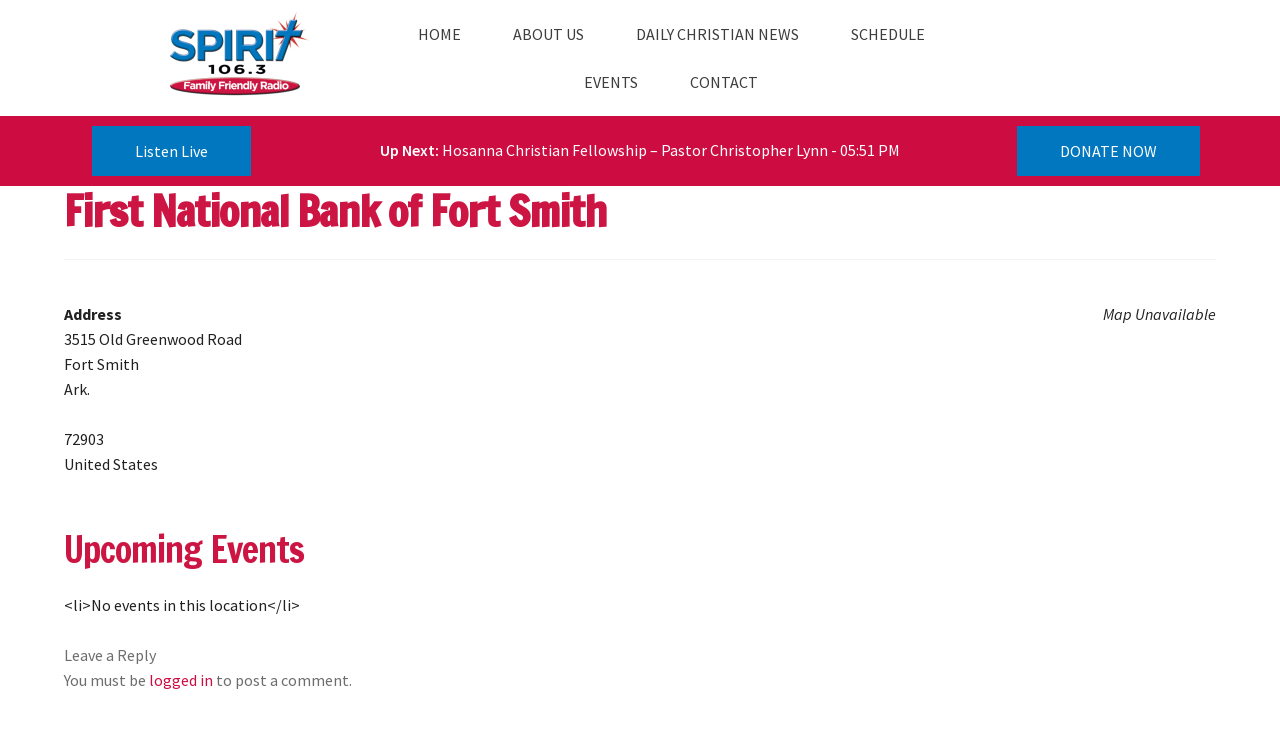

--- FILE ---
content_type: text/html; charset=UTF-8
request_url: https://www.kzkzfm.com/locations/first-national-bank-of-fort-smith/
body_size: 128172
content:
<!DOCTYPE html>
<html lang="en-US">
<head>
    <meta charset="UTF-8">
    <meta name="viewport" content="width=device-width, initial-scale=1.0" />
    <meta name='robots' content='index, follow, max-image-preview:large, max-snippet:-1, max-video-preview:-1' />

	<!-- This site is optimized with the Yoast SEO plugin v26.8 - https://yoast.com/product/yoast-seo-wordpress/ -->
	<title>First National Bank of Fort Smith - www.kzkzfm.com</title><link rel="preload" as="style" href="https://fonts.googleapis.com/css?family=Source%20Sans%20Pro:400,300,300italic,400italic,600,700,900&subset=latin%2Clatin-ext,latin%2Clatin-ext&display=optional" /><script src="/cdn-cgi/scripts/7d0fa10a/cloudflare-static/rocket-loader.min.js" data-cf-settings="935b5cdfa0053d662c3bb344-|49"></script><link rel="stylesheet" href="https://fonts.googleapis.com/css?family=Source%20Sans%20Pro:400,300,300italic,400italic,600,700,900&subset=latin%2Clatin-ext,latin%2Clatin-ext&display=optional" media="print" onload="this.media='all'" /><noscript><link rel="stylesheet" href="https://fonts.googleapis.com/css?family=Source%20Sans%20Pro:400,300,300italic,400italic,600,700,900&subset=latin%2Clatin-ext,latin%2Clatin-ext&display=optional" /></noscript><link rel="preload" as="font" href="https://www.kzkzfm.com/wp-content/themes/storefront/assets/fonts/fa-solid-900.woff2" crossorigin><link rel="preload" as="font" href="https://fonts.gstatic.com/s/sourcesanspro/v23/6xKwdSBYKcSV-LCoeQqfX1RYOo3qPZZMkidi18E.ttf" crossorigin><link rel="preload" as="font" href="https://fonts.gstatic.com/s/sourcesanspro/v23/6xK1dSBYKcSV-LCoeQqfX1RYOo3qPZ7psDc.ttf" crossorigin><link rel="preload" as="font" href="https://fonts.gstatic.com/s/sourcesanspro/v23/6xKydSBYKcSV-LCoeQqfX1RYOo3ik4zwmRdr.ttf" crossorigin><link rel="preload" as="font" href="https://fonts.gstatic.com/s/sourcesanspro/v23/6xK3dSBYKcSV-LCoeQqfX1RYOo3qNq7g.ttf" crossorigin><link rel="preload" as="font" href="https://fonts.gstatic.com/s/sourcesanspro/v23/6xKydSBYKcSV-LCoeQqfX1RYOo3i54rwmRdr.ttf" crossorigin><link rel="preload" as="font" href="https://fonts.gstatic.com/s/sourcesanspro/v23/6xKydSBYKcSV-LCoeQqfX1RYOo3ig4vwmRdr.ttf" crossorigin><link rel="preload" as="font" href="https://fonts.gstatic.com/s/sourcesanspro/v23/6xKydSBYKcSV-LCoeQqfX1RYOo3iu4nwmRdr.ttf" crossorigin><link rel="preload" as="font" href="https://www.kzkzfm.com/wp-content/uploads/visualcomposer-assets/sharedLibraries/iconpicker/dist/fonts/material.ttf?df6623e81de3c6256a6d8e081b7af4ee" crossorigin><link rel="preload" as="font" href="https://fonts.gstatic.com/s/francoisone/v22/_Xmr-H4zszafZw3A-KPSZutNxg.ttf" crossorigin><style id="wphb-used-css-location">@charset "utf-8";.lazyload{max-width:100%}.em{--theme-hue:0;--accent-hue:220;--accent-s:86%;--accent-l:57%;--text-color-richer:hsl(var(--theme-hue), 0%, 5%);--text-color-normal:hsl(var(--theme-hue), 0%, 13%);--text-color-softer:hsl(var(--theme-hue), 0%, 33%);--accent-color:hsl(var(--accent-hue), var(--accent-s), var(--accent-l));--accent-color-hover:hsl(var(--accent-hue), calc(var(--accent-s) - 10%), calc(var(--accent-l) - 8%));--border-color:hsl(var(--theme-hue), 0%, 73%);--border-color-softer:hsl(var(--theme-hue), 0%, 82%);--background-color:transparent;--background-color-softer:hsl(var(--theme-hue), 0%, 95%);--background-color-checkboxes:white;--background-color-inputs:white;--background-color-skeleton:#ededed;--background-color-skeleton-softer:hsl(var(--theme-hue), 0%, 95%);--code-background:hsl(var(--theme-hue), 0%, 95%);--button-primary-color:white;--font-weight:400;--font-family:"Raleway","HelveticaNeue","Helvetica Neue",Helvetica,Arial,sans-serif;--grid-max-width:960px;--icon-logo-office365:url("data:image/svg+xml,%3Csvg xmlns='http://www.w3.org/2000/svg' viewBox='0 0 2075 2499.8'%3E%3Cpath fill='%23eb3c00' d='M0 2016.6V496.8L1344.4 0 2075 233.7v2045.9l-730.6 220.3L0 2016.6l1344.4 161.8V409.2L467.6 613.8v1198.3z'/%3E%3C/svg%3E");--icon-logo-google-calendar:url("data:image/svg+xml,%3Csvg xmlns='http://www.w3.org/2000/svg' preserveAspectRatio='xMidYMid' viewBox='0 0 256 256'%3E%3Cpath fill='%23FFF' d='M195.368421 60.6315789H60.6315789V195.368421H195.368421z'/%3E%3Cpath fill='%23EA4335' d='M195.368421 256 256 195.368421l-30.315789-5.172416-30.31579 5.172416-5.533259 27.729581z'/%3E%3Cpath fill='%23188038' d='M0 195.368421v40.421053C0 246.955789 9.04421053 256 20.2105263 256h40.4210526l6.2252856-30.315789-6.2252856-30.31579-33.0323915-5.172416L0 195.368421Z'/%3E%3Cpath fill='%231967D2' d='M256 60.6315789V20.2105263C256 9.04421053 246.955789 0 235.789474 0h-40.421053c-3.688839 15.0358547-5.533259 26.1010948-5.533259 33.1957202 0 7.0946254 1.84442 16.2399117 5.533259 27.4358587 13.409565 3.8399077 23.514828 5.7598615 30.31579 5.7598615 6.800961 0 16.906224-1.9199538 30.315789-5.7598615Z'/%3E%3Cpath fill='%23FBBC04' d='M256 60.6315789h-60.631579V195.368421H256z'/%3E%3Cpath fill='%2334A853' d='M195.368421 195.368421H60.6315789V256H195.368421z'/%3E%3Cpath fill='%234285F4' d='M195.368421 0H20.2105263C9.04421053 0 0 9.04421053 0 20.2105263V195.368421h60.6315789V60.6315789H195.368421V0Z'/%3E%3Cpath fill='%234285F4' d='M88.2694737 165.153684c-5.0357895-3.402105-8.5221053-8.370526-10.4252632-14.938947l11.6884211-4.816842c1.0610526 4.042105 2.9136842 7.174737 5.5578947 9.397894 2.6273684 2.223158 5.8273687 3.317895 9.5663157 3.317895 3.823158 0 7.107369-1.162105 9.852632-3.486316 2.745263-2.32421 4.126315-5.288421 4.126315-8.875789 0-3.671579-1.448421-6.669474-4.345263-8.993684-2.896842-2.324211-6.534737-3.486316-10.88-3.486316h-6.7536839v-11.570526H102.72c3.738947 0 6.888421-1.010527 9.448421-3.031579 2.56-2.021053 3.84-4.783158 3.84-8.303158 0-3.132632-1.145263-5.625263-3.435789-7.494737-2.290527-1.869474-5.187369-2.812632-8.707369-2.812632-3.435789 0-6.1642104.909474-8.185263 2.745264-2.0197181 1.840674-3.5381792 4.164731-4.4126316 6.753684l-11.5705263-4.816842c1.5326316-4.345264 4.3452632-8.1852635 8.471579-11.5031583 4.1263157-3.3178947 9.3978947-4.9852631 15.7978949-4.9852631 4.732631 0 8.993684.9094737 12.766316 2.7452631 3.772631 1.8357895 6.736842 4.3789474 8.875789 7.6126316 2.138947 3.2505267 3.2 6.8884207 3.2 10.9305267 0 4.126315-.993684 7.612631-2.981053 10.475789-1.987368 2.863158-4.429473 5.052632-7.326315 6.585263v.690527c3.740515 1.542157 6.989694 4.07512 9.397894 7.326315 2.442106 3.284211 3.671579 7.208421 3.671579 11.789474s-1.162105 8.673684-3.486315 12.261053c-2.324211 3.587368-5.541053 6.416842-9.616843 8.471579-4.092631 2.054736-8.690526 3.099071-13.793684 3.099071-5.9115787.016718-11.3684208-1.684335-16.4042103-5.08644Zm71.7978943-58.00421-12.833684 9.28-6.416842-9.734737L163.84 90.0884211h8.825263v78.3326319h-12.597895v-61.271579Z'/%3E%3C/svg%3E");--icon-logo-apple:url("data:image/svg+xml,%3Csvg xmlns='http://www.w3.org/2000/svg' xml:space='preserve' viewBox='0 0 52.226 52.226'%3E%3Cpath d='M36.802 1.055 36.747 0l-1.05.113c-.103.011-10.252 1.234-10.948 12.581l-.07 1.136 1.136-.077c.116-.008 11.611-.925 10.987-12.698zm-1.981 1.267c-.191 6.838-5.511 8.74-7.953 9.253.93-6.645 5.749-8.67 7.953-9.253z'/%3E%3Cpath d='m46.584 37.517-.639-.207c-3.867-1.25-6.464-4.792-6.464-8.814 0-3.578 2.023-6.778 5.281-8.352l.972-.469-.542-.933c-.232-.4-2.401-3.943-6.983-5.116-3.634-.93-7.72-.107-12.149 2.447-1.875-1.138-8.103-4.418-13.058-1.13-.97.536-11.251 6.695-5.9 23.313.157.372 3.888 9.113 8.303 12.387 1.191 1.138 4.237 2.56 7.718.187.603-.249 4.638-1.802 7.198.017.945.647 2.595 1.38 4.338 1.38 1.322 0 2.697-.421 3.859-1.621.542-.469 5.493-4.888 8.066-11.888l.075-.204-.075-.997zm-9.402 11.598-.077.073c-2.193 2.303-5.518.1-5.641.018-1.308-.93-2.823-1.233-4.244-1.233-2.579 0-4.847.999-4.992 1.064l-.163.092c-3.019 2.107-5.086.253-5.305.042l-.118-.101c-3.993-2.912-7.663-11.507-7.668-11.51-5.008-15.568 4.586-20.66 4.994-20.867l.11-.065c4.647-3.12 11.327 1.396 11.393 1.441l.533.366.552-.333c4.16-2.515 7.914-3.37 11.157-2.539 2.642.676 4.326 2.327 5.15 3.342-3.347 2.051-5.381 5.63-5.381 9.591 0 4.556 2.735 8.604 6.902 10.365-2.565 6.261-7.153 10.213-7.202 10.254z'/%3E%3C/svg%3E");--icon-logo-outlook:url("data:image/svg+xml,%3Csvg xmlns='http://www.w3.org/2000/svg' viewBox='0 0 32 32'%3E%3Cpath fill='%230072c6' d='M19.484 7.937v5.477l1.916 1.205a.489.489 0 0 0 .21 0l8.238-5.554a1.174 1.174 0 0 0-.959-1.128Z'/%3E%3Cpath fill='%230072c6' d='m19.484 15.457 1.747 1.2a.522.522 0 0 0 .543 0c-.3.181 8.073-5.378 8.073-5.378v10.066a1.408 1.408 0 0 1-1.49 1.555h-8.874v-7.443ZM10.44 12.932a1.609 1.609 0 0 0-1.42.838 4.131 4.131 0 0 0-.526 2.218A4.05 4.05 0 0 0 9.02 18.2a1.6 1.6 0 0 0 2.771.022 4.014 4.014 0 0 0 .515-2.2 4.369 4.369 0 0 0-.5-2.281 1.536 1.536 0 0 0-1.366-.809Z'/%3E%3Cpath fill='%230072c6' d='M2.153 5.155v21.427L18.453 30V2Zm10.908 14.336a3.231 3.231 0 0 1-2.7 1.361 3.19 3.19 0 0 1-2.64-1.318A5.459 5.459 0 0 1 6.706 16.1a5.868 5.868 0 0 1 1.036-3.616 3.267 3.267 0 0 1 2.744-1.384 3.116 3.116 0 0 1 2.61 1.321 5.639 5.639 0 0 1 1 3.484 5.763 5.763 0 0 1-1.035 3.586Z'/%3E%3C/svg%3E");--icon-download:url("data:image/svg+xml,%3Csvg xmlns='http://www.w3.org/2000/svg' xml:space='preserve' viewBox='0 0 479 479' fill='%23555'%3E%3Cpath d='M158.4 196.8c-5.3 5.3-5.3 13.8 0 19.1l71.6 71.6c2.6 2.6 6.1 4 9.5 4s6.9-1.3 9.5-4l71.6-71.6c5.3-5.3 5.3-13.8 0-19.1s-13.8-5.3-19.1 0L253 245.3V13.5C253 6 247 0 239.5 0S226 6 226 13.5v231.8l-48.5-48.5c-5.3-5.3-13.9-5.3-19.1 0z'/%3E%3Cpath d='m460.2 307.4-47-170c-1.1-3.9-3.8-7-7.4-8.7l-1.3-.6c-1.8-.8-3.7-1.2-5.6-1.2h-84.7c-7.5 0-13.5 6-13.5 13.5s6 13.5 13.5 13.5h75.6l39.7 143.8h-105c-7.5 0-13.5 6-13.5 13.5v12.2c0 17.9-14.5 32.4-32.4 32.4h-82.4c-17.9 0-32.4-14.5-32.4-32.4v-12.2c0-7.5-6-13.5-13.5-13.5H49.4l39.9-144.1h75.6c7.5 0 13.5-6 13.5-13.5s-6-13.5-13.5-13.5H80.1c-1.9 0-3.8.4-5.6 1.2l-1.3.6c-3.6 1.7-6.4 4.8-7.4 8.7l-47 170c-.3 1.2-.5 2.4-.5 3.6v70.9c0 53.7 43.7 97.4 97.4 97.4h247.6c53.7 0 97.4-43.7 97.4-97.4V311c0-1.3-.1-2.5-.5-3.6zm-26.5 74.2c0 38.8-31.6 70.4-70.4 70.4H115.7c-38.8 0-70.4-31.6-70.4-70.4v-56.9H137c.7 32.1 27.1 58 59.4 58h82.4c32.3 0 58.7-25.9 59.4-58h95.7v56.9h-.2z'/%3E%3C/svg%3E");--icon-spinner:url("data:image/svg+xml;charset=utf8,%3Csvg xmlns='http://www.w3.org/2000/svg' display='block' preserveAspectRatio='xMidYMid' style='margin:auto;background:0 0' viewBox='0 0 100 100'%3E%3Crect width='7' height='21' x='46.5' y='7.5' fill='%2385a2b6' rx='0' ry='0'%3E%3Canimate attributeName='opacity' begin='-0.9166666666666666s' dur='1s' keyTimes='0;1' repeatCount='indefinite' values='1;0'/%3E%3C/rect%3E%3Crect width='7' height='21' x='46.5' y='7.5' fill='%2385a2b6' rx='0' ry='0' transform='rotate(30 50 50)'%3E%3Canimate attributeName='opacity' begin='-0.8333333333333334s' dur='1s' keyTimes='0;1' repeatCount='indefinite' values='1;0'/%3E%3C/rect%3E%3Crect width='7' height='21' x='46.5' y='7.5' fill='%2385a2b6' rx='0' ry='0' transform='rotate(60 50 50)'%3E%3Canimate attributeName='opacity' begin='-0.75s' dur='1s' keyTimes='0;1' repeatCount='indefinite' values='1;0'/%3E%3C/rect%3E%3Crect width='7' height='21' x='46.5' y='7.5' fill='%2385a2b6' rx='0' ry='0' transform='rotate(90 50 50)'%3E%3Canimate attributeName='opacity' begin='-0.6666666666666666s' dur='1s' keyTimes='0;1' repeatCount='indefinite' values='1;0'/%3E%3C/rect%3E%3Crect width='7' height='21' x='46.5' y='7.5' fill='%2385a2b6' rx='0' ry='0' transform='rotate(120 50 50)'%3E%3Canimate attributeName='opacity' begin='-0.5833333333333334s' dur='1s' keyTimes='0;1' repeatCount='indefinite' values='1;0'/%3E%3C/rect%3E%3Crect width='7' height='21' x='46.5' y='7.5' fill='%2385a2b6' rx='0' ry='0' transform='rotate(150 50 50)'%3E%3Canimate attributeName='opacity' begin='-0.5s' dur='1s' keyTimes='0;1' repeatCount='indefinite' values='1;0'/%3E%3C/rect%3E%3Crect width='7' height='21' x='46.5' y='7.5' fill='%2385a2b6' rx='0' ry='0' transform='rotate(180 50 50)'%3E%3Canimate attributeName='opacity' begin='-0.4166666666666667s' dur='1s' keyTimes='0;1' repeatCount='indefinite' values='1;0'/%3E%3C/rect%3E%3Crect width='7' height='21' x='46.5' y='7.5' fill='%2385a2b6' rx='0' ry='0' transform='rotate(210 50 50)'%3E%3Canimate attributeName='opacity' begin='-0.3333333333333333s' dur='1s' keyTimes='0;1' repeatCount='indefinite' values='1;0'/%3E%3C/rect%3E%3Crect width='7' height='21' x='46.5' y='7.5' fill='%2385a2b6' rx='0' ry='0' transform='rotate(240 50 50)'%3E%3Canimate attributeName='opacity' begin='-0.25s' dur='1s' keyTimes='0;1' repeatCount='indefinite' values='1;0'/%3E%3C/rect%3E%3Crect width='7' height='21' x='46.5' y='7.5' fill='%2385a2b6' rx='0' ry='0' transform='rotate(270 50 50)'%3E%3Canimate attributeName='opacity' begin='-0.16666666666666666s' dur='1s' keyTimes='0;1' repeatCount='indefinite' values='1;0'/%3E%3C/rect%3E%3Crect width='7' height='21' x='46.5' y='7.5' fill='%2385a2b6' rx='0' ry='0' transform='rotate(300 50 50)'%3E%3Canimate attributeName='opacity' begin='-0.08333333333333333s' dur='1s' keyTimes='0;1' repeatCount='indefinite' values='1;0'/%3E%3C/rect%3E%3Crect width='7' height='21' x='46.5' y='7.5' fill='%2385a2b6' rx='0' ry='0' transform='rotate(330 50 50)'%3E%3Canimate attributeName='opacity' begin='0s' dur='1s' keyTimes='0;1' repeatCount='indefinite' values='1;0'/%3E%3C/rect%3E%3C/svg%3E");--icon-info:url("data:image/svg+xml,%3Csvg xmlns='http://www.w3.org/2000/svg' xml:space='preserve' viewBox='0 0 64 64' fill='%23555'%3E%3Cpath d='M38.5351982 47.6064987H34.455101V28.4473c0-.5527-.4473-1-1-1h-4.5204945c-.5523071 0-1 .4473-1 1s.4476929 1 1 1h3.5204945v18.1591988h-5.1216011c-.5522003 0-1 .4472008-1 1 0 .5527.4477997 1 1 1h11.2016983c.5527 0 1-.4473 1-1 0-.5527993-.4472999-1.0000001-1-1.0000001z'/%3E%3Ccircle cx='32' cy='18' r='3'/%3E%3Cpath d='M32 0C14.3269005 0 0 14.3268995 0 32s14.3268995 32 32 32 32-14.3269005 32-32S49.6730995 0 32 0zm0 62C15.457901 62 2 48.542099 2 32 2 15.4580002 15.4578991 2 32 2s30 13.4580002 30 30c0 16.542099-13.457901 30-30 30z'/%3E%3C/svg%3E");--icon-updated:url("data:image/svg+xml,%3Csvg xmlns='http://www.w3.org/2000/svg' xml:space='preserve' viewBox='0 0 51.809 51.809' fill='%23555'%3E%3Cpath d='M48.881 24.904c-.552 0-1 .447-1 1 0 12.131-9.869 22-22 22-8.611 0-16.304-4.944-19.919-12.677l5.193 2.312c.504.228 1.096-.001 1.32-.507.225-.504-.002-1.095-.507-1.319l-7.309-3.254c-.506-.229-1.095.002-1.32.507L.085 40.275c-.225.504.002 1.095.507 1.319.132.06.271.087.406.087.383 0 .748-.221.914-.594l2.235-5.02c3.941 8.44 12.335 13.837 21.732 13.837 13.233 0 24-10.767 24-24 .002-.552-.446-1-.998-1zM51.215 10.173c-.506-.227-1.096.002-1.32.507l-2.266 5.09C43.694 7.307 35.306 1.904 25.881 1.904c-13.233 0-24 10.767-24 24 0 .553.448 1 1 1s1-.447 1-1c0-12.131 9.869-22 22-22 8.599 0 16.259 4.906 19.887 12.6l-5.116-2.277c-.505-.229-1.096.002-1.32.507-.225.504.002 1.095.507 1.319l7.309 3.254c.132.06.271.087.406.087.383 0 .748-.221.914-.594l3.254-7.309c.224-.503-.003-1.094-.507-1.318z'/%3E%3C/svg%3E");--icon-trash:url("data:image/svg+xml,%3Csvg xmlns='http://www.w3.org/2000/svg' viewBox='0 0 24 24' fill='%23555'%3E%3Cpath fill-rule='evenodd' d='M16 1.75V3h5.25a.75.75 0 0 1 0 1.5H2.75a.75.75 0 0 1 0-1.5H8V1.75C8 .784 8.784 0 9.75 0h4.5C15.216 0 16 .784 16 1.75zm-6.5 0a.25.25 0 0 1 .25-.25h4.5a.25.25 0 0 1 .25.25V3h-5V1.75z'/%3E%3Cpath d='M4.997 6.178a.75.75 0 1 0-1.493.144L4.916 20.92a1.75 1.75 0 0 0 1.742 1.58h10.684a1.75 1.75 0 0 0 1.742-1.581l1.413-14.597a.75.75 0 0 0-1.494-.144l-1.412 14.596a.25.25 0 0 1-.249.226H6.658a.25.25 0 0 1-.249-.226L4.997 6.178z'/%3E%3Cpath d='M9.206 7.501a.75.75 0 0 1 .793.705l.5 8.5A.75.75 0 1 1 9 16.794l-.5-8.5a.75.75 0 0 1 .705-.793zm6.293.793A.75.75 0 1 0 14 8.206l-.5 8.5a.75.75 0 0 0 1.498.088l.5-8.5z'/%3E%3C/svg%3E");--icon-edit:url("data:image/svg+xml,%3Csvg xmlns='http://www.w3.org/2000/svg' xml:space='preserve' viewBox='0 0 512 512' fill='%23777'%3E%3Cpath d='M498.125 92.38 419.62 13.874c-18.496-18.497-48.436-18.5-66.935 0-13.167 13.169-302.639 302.642-308.16 308.161-2.182 2.182-3.725 4.918-4.46 7.915L.502 491.068c-3.036 12.368 8.186 23.44 20.431 20.432 8.361-2.053 153.718-37.747 161.117-39.564 2.996-.735 5.734-2.278 7.915-4.46l308.161-308.161c18.496-18.497 18.501-48.436-.001-66.935zM39.957 472.043l1.612-6.562 4.951 4.951-6.563 1.611zm44.917-11.029-33.887-33.887 14.736-60.009 79.16 79.16-60.009 14.736zm93.148-29.367-97.668-97.668L332.559 81.773l97.668 97.668-252.205 252.206zM474.24 135.429l-19.508 19.507-97.667-97.668 19.507-19.507c5.294-5.293 13.867-5.298 19.163 0l78.506 78.507c5.295 5.295 5.295 13.864-.001 19.161z'/%3E%3C/svg%3E");--icon-calendar:url("data:image/svg+xml,%3Csvg xmlns='http://www.w3.org/2000/svg' xml:space='preserve' viewBox='0 0 512 512' fill='%23555'%3E%3Cpath d='M472 60h-8V44c0-13.234-10.766-24-24-24s-24 10.766-24 24v16H96V44c0-13.234-10.766-24-24-24S48 30.766 48 44v16h-8C17.944 60 0 77.944 0 100v352c0 22.056 17.944 40 40 40h432c22.056 0 40-17.944 40-40V100c0-22.056-17.944-40-40-40zm-40-16c0-4.411 3.589-8 8-8s8 3.589 8 8v23.981c0 .007-.001.013-.001.019s.001.013.001.019V92c0 4.411-3.589 8-8 8s-8-3.589-8-8V44zM72 36c4.411 0 8 3.589 8 8v48c0 4.411-3.589 8-8 8s-8-3.589-8-8V44c0-4.411 3.589-8 8-8zm400 440H40c-13.234 0-24-10.766-24-24V148h384c4.418 0 8-3.582 8-8s-3.582-8-8-8H16v-32c0-13.234 10.766-24 24-24h8v16c0 13.234 10.766 24 24 24s24-10.766 24-24V76h320v16c0 13.234 10.766 24 24 24s24-10.766 24-24V76h8c13.234 0 24 10.766 24 24v32h-16c-4.418 0-8 3.582-8 8s3.582 8 8 8h16v304c0 13.234-10.766 24-24 24z'/%3E%3Cpath d='M448 132h-16c-4.418 0-8 3.582-8 8s3.582 8 8 8h16c4.418 0 8-3.582 8-8s-3.582-8-8-8z'/%3E%3Cg stroke='null'%3E%3Crect width='30' height='15' x='206' y='222' rx='8'/%3E%3Crect width='30' height='15' x='277' y='222' rx='8'/%3E%3Crect width='30' height='15' x='346' y='222' rx='8'/%3E%3Crect width='30' height='15' x='416' y='222' rx='8'/%3E%3Crect width='30' height='15' x='66' y='302' rx='8'/%3E%3Crect width='30' height='15' x='136' y='302' rx='8'/%3E%3Crect width='30' height='15' x='206' y='302' rx='8'/%3E%3Crect width='30' height='15' x='276' y='302' rx='8'/%3E%3Crect width='30' height='15' x='346' y='302' rx='8'/%3E%3Crect width='30' height='15' x='416' y='302' rx='8'/%3E%3Crect width='30' height='15' x='66' y='392' rx='8'/%3E%3Crect width='30' height='15' x='136' y='392' rx='8'/%3E%3Crect width='30' height='15' x='206' y='392' rx='8'/%3E%3Crect width='30' height='15' x='276' y='392' rx='8'/%3E%3Crect width='30' height='15' x='346' y='392' rx='8'/%3E%3C/g%3E%3C/svg%3E");--icon-calendar-empty:url("data:image/svg+xml,%3Csvg xmlns='http://www.w3.org/2000/svg' xml:space='preserve' viewBox='0 0 512 512' fill='%23555'%3E%3Cg stroke='null'%3E%3Cpath d='M472 47.37289h-8V30.42374c0-14.01907-10.766-25.42373-24-25.42373s-24 11.40466-24 25.42373v16.94915H96V30.42374C96 16.40467 85.234 5.00001 72 5.00001S48 16.40467 48 30.42374v16.94915h-8c-22.056 0-40 19.00847-40 42.37288v372.88136c0 23.36441 17.944 42.37288 40 42.37288h432c22.056 0 40-19.00847 40-42.37288V89.74577c0-23.36441-17.944-42.37288-40-42.37288zm-40-16.94915c0-4.67267 3.589-8.47458 8-8.47458s8 3.80191 8 8.47458v25.4036c0 .00742-.001.01377-.001.02013s.001.01377.001.02013v25.4036c0 4.67267-3.589 8.47458-8 8.47458s-8-3.80191-8-8.47458V30.42374zM72 21.94916c4.411 0 8 3.80191 8 8.47458V81.2712c0 4.67267-3.589 8.47458-8 8.47458s-8-3.80191-8-8.47458V30.42374c0-4.67267 3.589-8.47458 8-8.47458zm400 466.10169H40c-13.234 0-24-11.40466-24-25.42373v-322.0339h384c4.418 0 8-3.79449 8-8.47458s-3.582-8.47458-8-8.47458H16V89.74575c0-14.01907 10.766-25.42373 24-25.42373h8v16.94915c0 14.01907 10.766 25.42373 24 25.42373s24-11.40466 24-25.42373V64.32202h320v16.94915c0 14.01907 10.766 25.42373 24 25.42373s24-11.40466 24-25.42373V64.32202h8c13.234 0 24 11.40466 24 25.42373v33.89831h-16c-4.418 0-8 3.79449-8 8.47458s3.582 8.47458 8 8.47458h16v322.0339c0 14.01907-10.766 25.42373-24 25.42373z'/%3E%3Cpath d='M448 123.64407h-16c-4.418 0-8 3.79449-8 8.47458s3.582 8.47458 8 8.47458h16c4.418 0 8-3.79449 8-8.47458s-3.582-8.47458-8-8.47458z'/%3E%3C/g%3E%3C/svg%3E");--icon-24h:url('data:image/svg+xml,<svg xmlns="http://www.w3.org/2000/svg" xml:space="preserve" fill="%23646468" stroke="%23646468" viewBox="0 0 461.5 461.5"><path d="M268.6 409.9c-3.6 1-7.3 1.8-11 2.6a17.7 17.7 0 1 0 7.1 34.7c4.4-.9 8.8-1.9 13.1-3a17.7 17.7 0 1 0-9.2-34.3zM145 400a179 179 0 0 1-10.2-4.9 17.7 17.7 0 0 0-16.4 31.5c4 2 8 4 12.1 5.8A17.7 17.7 0 0 0 145 400zM206 415.6c-3.8-.3-7.5-.7-11.2-1.2a17.7 17.7 0 1 0-5 35c4.4.7 8.9 1.2 13.3 1.6a17.7 17.7 0 1 0 2.9-35.4zM325.7 383.4c-3 2.2-6.2 4.2-9.5 6.2a17.7 17.7 0 0 0 18.4 30.3c3.8-2.3 7.6-4.7 11.2-7.2a17.7 17.7 0 0 0-20-29.3zM395.5 335.5c-8-5.7-19-4-24.8 4l-6.9 9a17.7 17.7 0 1 0 27.5 22.4c2.8-3.4 5.6-7 8.2-10.7 5.7-8 3.9-19-4-24.7zM420.3 270.9a17.7 17.7 0 0 0-22 12c-1 3.6-2.2 7.3-3.5 10.8a17.6 17.6 0 0 0 10.7 22.7 17.7 17.7 0 0 0 22.7-10.7c1.5-4.2 2.9-8.5 4.1-12.8a17.7 17.7 0 0 0-12-22zM453.6 155.3l-23.4 7.3A219 219 0 0 0 309.4 29.2l-.7-.3C262.7 9 212 5 163.2 18.2l-1.2.3a214 214 0 0 0-12.8 4c-.4 0-.7.2-1 .3a218.6 218.6 0 0 0-107 80l-.3.4c-2.5 3.6-5 7.4-7.4 11.2l-.4.7A219 219 0 0 0 9.5 294.8c9.4 31.1 25 59 46.5 83.2a17.7 17.7 0 0 0 26.5-23.7 183 183 0 0 1-27-39.4l-.1-.5-4.8-10.2v-.1a185.4 185.4 0 0 1 60.8-222.3l2.7-2A184.2 184.2 0 0 1 232 46.4a185.8 185.8 0 0 1 147.8 90.3l1.4 2.4.2.3c6 10.5 11 21.8 15 33.7l-23.3 7.3c-6.5 2-7.1 6.6-1.5 10.3l50.8 32.9a10 10 0 0 0 15-4.7l23.2-55.8c2.6-6.3-.6-9.8-7-7.8z"/><path d="M155.3 231.2a150.5 150.5 0 0 0-35 33 67 67 0 0 0-11.1 29.8H216v-29h-55.7a129.4 129.4 0 0 1 23-18.3 94.2 94.2 0 0 0 25-23.4 40.8 40.8 0 0 0 6.8-22.4 34.8 34.8 0 0 0-22.4-33.1c-7-2.9-16.7-4.3-29.3-4.3-12 0-21.4 1.5-28.2 4.5-6.8 3-12 7.3-15.8 13a57 57 0 0 0-7.7 23.4l35.7 3c1-7.3 3-12.3 5.8-15.2 3-2.9 6.6-4.3 11.2-4.3 4.3 0 8 1.4 10.9 4.2 2.9 2.7 4.3 6 4.3 10 0 3.6-1.5 7.4-4.4 11.5-2.9 4-9.6 9.9-20 17.6zM323.7 294v-24h16v-27.7h-16v-78.8h-31.1l-65 77.2V270h65v24h31zm-65.4-51.7 34.3-40.3v40.3h-34.3z"/></svg>');--icon-list-grouped:url("data:image/svg+xml,%3Csvg xmlns='http://www.w3.org/2000/svg' xml:space='preserve' viewBox='0 0 64 64' fill='%23555'%3E%3Cpath stroke='null' d='M1.52092 5.89552h60.86722c.84042 0 1.52107-.4472 1.52107-.9995 0-.5522-.68065-.9995-1.52107-.9995H1.52092C.68065 3.89652 0 4.34382 0 4.89602c0 .5523.68065.9995 1.52092.9995z'/%3E%3Cpath d='M62.98405 19.62524h-40c-.5522 0-.9995.4473-.9995.9995 0 .5523.4473.9995.9995.9995h40c.5523 0 .9996-.4472.9996-.9995 0-.5522-.4473-.9995-.9996-.9995z'/%3E%3Cpath stroke='null' d='M10.00888 13.67918c-3.87581 0-7.02924 3.15984-7.02924 7.04356 0 3.88384 3.15342 7.0437 7.02924 7.0437 3.87592 0 7.02934-3.15986 7.02934-7.0437 0-3.88372-3.15342-7.04356-7.02934-7.04356zm0 11.80281c-2.61911 0-4.74945-2.13465-4.74945-4.75925 0-2.62448 2.13034-4.75913 4.74945-4.75913 2.61925 0 4.74956 2.13465 4.74956 4.75913 0 2.62459-2.1303 4.75925-4.74956 4.75925zM1.52092 37.42953h60.86722c.84043 0 1.52108-.4472 1.52108-.9995 0-.5522-.68065-.9995-1.52108-.9995H1.52092c-.84027 0-1.52092.4473-1.52092.9995 0 .5523.68065.9995 1.52092.9995z'/%3E%3Cpath d='M62.98405 51.15925h-40c-.5522 0-.9995.4473-.9995.9995 0 .5523.4473.9995.9995.9995h40c.5523 0 .9996-.4472.9996-.9995 0-.5522-.4473-.9995-.9996-.9995z'/%3E%3Cpath stroke='null' d='M10.00888 45.21319c-3.87582 0-7.02924 3.15984-7.02924 7.04356 0 3.88384 3.15342 7.0437 7.02924 7.0437 3.87592 0 7.02934-3.15986 7.02934-7.0437 0-3.88372-3.15342-7.04356-7.02934-7.04356zm0 11.80281c-2.61912 0-4.74945-2.13465-4.74945-4.75925 0-2.62447 2.13033-4.75913 4.74945-4.75913 2.61925 0 4.74955 2.13466 4.74955 4.75913 0 2.6246-2.1303 4.75925-4.74955 4.75925z'/%3E%3C/svg%3E");--icon-list-grid:url("data:image/svg+xml,%3Csvg xmlns='http://www.w3.org/2000/svg' fill='none' stroke='%23555' stroke-linecap='round' viewBox='0 0 24 24'%3E%3Crect width='8' height='8' x='2' y='2' rx='0'/%3E%3Crect width='8' height='8' x='2' y='14' rx='0'/%3E%3Crect width='8' height='8' x='14' y='2' rx='0'/%3E%3Crect width='8' height='8' x='14' y='14' rx='0'/%3E%3C/svg%3E");--icon-filter:url("data:image/svg+xml;charset=utf8,%3Csvg xmlns='http://www.w3.org/2000/svg' xml:space='preserve' viewBox='0 0 256 256'%3E%3Cg fill='%23555' stroke-miterlimit='10' stroke-width='0'%3E%3Cpath d='M1.793 44.436943c0-3.0962784 2.5129216-5.6092 5.6092-5.6092h92.229271c3.0962784 0 5.6092 2.5129216 5.6092 5.6092s-2.5129216 5.6092-5.6092 5.6092H7.4022c-3.0962784 0-5.6092-2.510117-5.6092-5.6092zM87.7343578 211.563057c0-3.0962784 2.5129216-5.6092 5.6092-5.6092H248.5978c3.0962784 0 5.6092 2.5129216 5.6092 5.6092s-2.5129216 5.6092-5.6092 5.6092H93.3435578c-3.099083 0-5.6092-2.5129216-5.6092-5.6092zM1.793 128c0-3.0962784 2.5129216-5.6092 5.6092-5.6092h168.4947588c3.0962784 0 5.6092 2.5129216 5.6092 5.6092s-2.5129216 5.6092-5.6092 5.6092H7.4022c-3.0962784 0-5.6092-2.5129216-5.6092-5.6092z'/%3E%3Cpath d='M170.2877588 128c0-15.3243344 12.466447-27.793586 27.793586-27.793586S225.8749308 112.672861 225.8749308 128s-12.466447 27.793586-27.793586 27.793586S170.2877588 143.327139 170.2877588 128zm44.3659674 0c0-9.1401914-7.4349946-16.575186-16.575186-16.575186S181.5033542 118.8598086 181.5033542 128s7.4349946 16.575186 16.575186 16.575186 16.575186-7.4349946 16.575186-16.575186zM94.022271 44.436943c0-15.3243344 12.466447-27.793586 27.793586-27.793586 15.3243344 0 27.793586 12.466447 27.793586 27.793586s-12.466447 27.793586-27.793586 27.793586-27.793586-12.4692516-27.793586-27.793586zm44.368772 0c0-9.1401914-7.4349946-16.575186-16.575186-16.575186s-16.575186 7.4349946-16.575186 16.575186 7.4349946 16.575186 16.575186 16.575186 16.575186-7.4349946 16.575186-16.575186zM43.3655858 211.563057c0-15.3243344 12.466447-27.7907814 27.793586-27.7907814 15.3243344 0 27.7907814 12.466447 27.7907814 27.7907814 0 15.327139-12.466447 27.793586-27.7907814 27.793586s-27.793586-12.466447-27.793586-27.793586zm44.368772 0c0-9.1401914-7.43219-16.5723814-16.5723814-16.5723814s-16.575186 7.43219-16.575186 16.5723814 7.4349946 16.575186 16.575186 16.575186 16.5723814-7.4349946 16.5723814-16.575186z'/%3E%3Cpath d='M138.391043 44.436943c0-3.0962784 2.5129216-5.6092 5.6092-5.6092H248.5978c3.0962784 0 5.6092 2.5129216 5.6092 5.6092s-2.5129216 5.6092-5.6092 5.6092H144.000243c-3.099083 0-5.6092-2.510117-5.6092-5.6092zM214.6537262 128c0-3.0962784 2.5129216-5.6092 5.6092-5.6092H248.5978c3.0962784 0 5.6092 2.5129216 5.6092 5.6092s-2.5129216 5.6092-5.6092 5.6092h-28.3348738c-3.0962784 0-5.6092-2.5129216-5.6092-5.6092zM1.793 211.563057c0-3.0962784 2.5129216-5.6092 5.6092-5.6092h41.5725858c3.0962784 0 5.6092 2.5129216 5.6092 5.6092s-2.5129216 5.6092-5.6092 5.6092H7.4022c-3.0962784 0-5.6092-2.5129216-5.6092-5.6092z'/%3E%3C/g%3E%3C/svg%3E");--icon-filter-hide:url('data:image/svg+xml,<svg xmlns="http://www.w3.org/2000/svg" xml:space="preserve" viewBox="0 0 256 256"><g class="layer"><g fill="%23555" stroke-miterlimit="10" stroke-width="0"><path d="M1.8 44.4c0-3 2.5-5.6 5.6-5.6h92.2a5.6 5.6 0 1 1 0 11.3H7.4c-3 0-5.6-2.6-5.6-5.7zm86 167.2c0-3.1 2.5-5.6 5.5-5.6h155.3a5.6 5.6 0 0 1 0 11.2H93.3a5.6 5.6 0 0 1-5.6-5.6zM1.7 128c0-3.1 2.5-5.6 5.6-5.6h168.5a5.6 5.6 0 0 1 0 11.2H7.4c-3 0-5.6-2.5-5.6-5.6z"/><path d="M170.3 128a27.8 27.8 0 1 1 55.6 0 27.8 27.8 0 0 1-55.6 0zm44.3 0a16.6 16.6 0 1 0-33.1 0 16.6 16.6 0 0 0 33.1 0zM94 44.4a27.8 27.8 0 1 1 55.7.1 27.8 27.8 0 0 1-55.7 0zm44.4 0a16.6 16.6 0 1 0-33.2 0 16.6 16.6 0 0 0 33.2 0zm-95 167.2a27.8 27.8 0 1 1 55.6 0 27.8 27.8 0 0 1-55.6 0zm44.3 0a16.6 16.6 0 1 0-33.1 0 16.6 16.6 0 0 0 33.1 0z"/><path d="M138.4 44.4c0-3 2.5-5.6 5.6-5.6h104.6a5.6 5.6 0 0 1 0 11.3H144a5.6 5.6 0 0 1-5.6-5.7zm76.2 83.6c0-3.1 2.6-5.6 5.7-5.6h28.3a5.6 5.6 0 0 1 0 11.2h-28.3c-3.1 0-5.7-2.5-5.7-5.6zM1.8 211.6c0-3.1 2.5-5.6 5.6-5.6H49a5.6 5.6 0 0 1 0 11.2H7.4c-3 0-5.6-2.5-5.6-5.6z"/></g><rect width="339.7" height="9.6" x="-41.5" y="124.4" fill="%23545454" rx="6" ry="6" transform="rotate(45 128.4 129.2)"/></g></svg>');--icon-sort-desc:url("data:image/svg+xml,%3Csvg xmlns='http://www.w3.org/2000/svg' fill='%23555' viewBox='0 0 24 24'%3E%3Cpath stroke='%23555' stroke-linecap='round' stroke-linejoin='round' stroke-width='2' d='M4 6h16M7 12h10m-6 6h2'/%3E%3C/svg%3E");--icon-sort-asc:url("data:image/svg+xml,%3Csvg xmlns='http://www.w3.org/2000/svg' fill='%23555' transform='rotate(180)' viewBox='0 0 24 24'%3E%3Cpath stroke='%23555' stroke-linecap='round' stroke-linejoin='round' stroke-width='2' d='M4 6h16M7 12h10m-6 6h2'/%3E%3C/svg%3E");--icon-list:url("data:image/svg+xml,%3Csvg xmlns='http://www.w3.org/2000/svg' xml:space='preserve' viewBox='0 0 489.7 489.7' fill='%23555'%3E%3Cpath d='M52.7 134.75c29.1 0 52.7-23.7 52.7-52.7s-23.6-52.8-52.7-52.8S0 52.95 0 81.95s23.7 52.8 52.7 52.8zm0-81c15.6 0 28.2 12.7 28.2 28.2s-12.7 28.2-28.2 28.2-28.2-12.7-28.2-28.2 12.7-28.2 28.2-28.2zM52.7 297.55c29.1 0 52.7-23.7 52.7-52.7s-23.6-52.7-52.7-52.7S0 215.75 0 244.85s23.7 52.7 52.7 52.7zm0-80.9c15.6 0 28.2 12.7 28.2 28.2s-12.7 28.2-28.2 28.2-28.2-12.6-28.2-28.2 12.7-28.2 28.2-28.2zM52.7 460.45c29.1 0 52.7-23.7 52.7-52.7 0-29.1-23.7-52.7-52.7-52.7S0 378.75 0 407.75c0 29 23.7 52.7 52.7 52.7zm0-81c15.6 0 28.2 12.7 28.2 28.2 0 15.6-12.7 28.2-28.2 28.2s-28.2-12.7-28.2-28.2 12.7-28.2 28.2-28.2zM175.9 94.25h301.5c6.8 0 12.3-5.5 12.3-12.3s-5.5-12.3-12.3-12.3H175.9c-6.8 0-12.3 5.5-12.3 12.3s5.5 12.3 12.3 12.3zM175.9 257.15h301.5c6.8 0 12.3-5.5 12.3-12.3s-5.5-12.3-12.3-12.3H175.9c-6.8 0-12.3 5.5-12.3 12.3s5.5 12.3 12.3 12.3zM175.9 419.95h301.5c6.8 0 12.3-5.5 12.3-12.3s-5.5-12.3-12.3-12.3H175.9c-6.8 0-12.3 5.5-12.3 12.3s5.5 12.3 12.3 12.3z'/%3E%3C/svg%3E");--icon-map:url("data:image/svg+xml,%3Csvg xmlns='http://www.w3.org/2000/svg' xml:space='preserve' viewBox='0 0 24 24'%3E%3Cg fill='%23555' stroke='null'%3E%3Cpath d='M23.60271 6.00106c-.06052-.04356-.1382-.05504-.20853-.03174l-5.24662 1.74601c.45988-.98428.77708-1.91431.77708-2.61002 0-2.62885-2.14206-4.7674-4.77523-4.7674-2.63289 0-4.77523 2.13855-4.77523 4.7674 0 .38044.09287.82775.25022 1.31358l-1.35121-.44957c-.00646-.00226-.01321 0-.02-.0017-.01773-.00419-.0349-.00447-.0532-.00447-.0183 0-.03547.00028-.0532.00447-.00646.0017-.01349-.00057-.02.0017L.49322 8.5097c-.09452.03146-.15815.11938-.15815.21887v13.85684c0 .07417.03575.14386.09599.18742.03995.02867.08754.04356.13537.04356.02448 0 .04924-.00395.07316-.0121l7.56037-2.51589 7.56037 2.51589c.00028 0 .00085 0 .00113.00028.02335.00758.04754.01182.07207.01182s.04868-.00419.07202-.01182c.00028 0 .00085 0 .00113-.00028l7.63353-2.54033c.09457-.03146.15815-.11942.15815-.21887V6.1882c.00033-.07417-.03542-.14386-.09566-.18714l.00001-.00001zM7.96888 19.87843.79806 22.26481V8.89516l7.17086-2.38638v13.36965h-.00005.00001zM14.14937.70374c2.43082 0 4.4085 1.97444 4.4085 4.40129 0 .71987-.36758 1.71874-.88458 2.76796-.0957.19443-.19674.39057-.30145.58727-.40639.76229-.86854 1.52826-1.30673 2.21356-.15872.2484-.31409.48583-.46271.7089-.57865.8691-1.05004 1.51644-1.18541 1.70024l-.15787.2144c-.05009.06828-.16886.06941-.22008-.00113l-.1573-.21327c-.32253-.4386-2.5527-3.51001-3.59963-5.95846-.08188-.19133-.15622-.37875-.22206-.56085-.19843-.54874-.31913-1.04973-.31913-1.45857C9.74087 2.6782 11.71856.70376 14.14938.70376l-.00001-.00001zm1.45309 21.56107L8.4316 19.87843V6.50878l1.392.46332c.96929 2.45745 3.21545 5.58367 3.76316 6.32798l.15678.2127c.09429.12898.24626.20569.40611.20569.16013 0 .31154-.07671.40526-.20456l.15759-.21383c.11202-.15201.45087-.6173.88991-1.26272v10.22746h.00005zm7.63353-2.38638-7.17086 2.38638V11.34474c.58511-.89297 1.25437-1.98146 1.79868-3.04838l5.37246-1.78787v13.36993h-.00028z'/%3E%3Cpath d='M14.14937 7.56078c1.1407 0 2.06857-.9264 2.06857-2.06495-.00028-1.13882-.92821-2.06495-2.06857-2.06495-1.14041 0-2.06834.9264-2.06834 2.06495s.92792 2.06495 2.06834 2.06495zm0-3.76401c.93835 0 1.70161.76229 1.70189 1.69911 0 .93681-.76355 1.69911-1.70189 1.69911-.93835 0-1.70189-.76229-1.70189-1.69911s.76355-1.69911 1.70189-1.69911z'/%3E%3C/g%3E%3C/svg%3E");--icon-location:url("data:image/svg+xml,%3Csvg xmlns='http://www.w3.org/2000/svg' xml:space='preserve' viewBox='0 0 54.757 54.757' fill='%23555'%3E%3Cpath d='M27.557 12c-3.859 0-7 3.141-7 7s3.141 7 7 7 7-3.141 7-7-3.141-7-7-7zm0 12c-2.757 0-5-2.243-5-5s2.243-5 5-5 5 2.243 5 5-2.243 5-5 5z'/%3E%3Cpath d='M40.94 5.617C37.318 1.995 32.502 0 27.38 0c-5.123 0-9.938 1.995-13.56 5.617-6.703 6.702-7.536 19.312-1.804 26.952L27.38 54.757 42.721 32.6c5.755-7.671 4.922-20.281-1.781-26.983zm.159 25.814L27.38 51.243 13.639 31.4C8.44 24.468 9.185 13.08 15.235 7.031 18.479 3.787 22.792 2 27.38 2s8.901 1.787 12.146 5.031c6.05 6.049 6.795 17.437 1.573 24.4z'/%3E%3C/svg%3E");--icon-settings:url("data:image/svg+xml,%3Csvg xmlns='http://www.w3.org/2000/svg' xml:space='preserve' viewBox='0 0 54 54' fill='%23555'%3E%3Cpath d='M51.22 21h-5.052c-.812 0-1.481-.447-1.792-1.197s-.153-1.54.42-2.114l3.572-3.571c.525-.525.814-1.224.814-1.966 0-.743-.289-1.441-.814-1.967l-4.553-4.553c-1.05-1.05-2.881-1.052-3.933 0l-3.571 3.571c-.574.573-1.366.733-2.114.421-.75-.311-1.197-.98-1.197-1.792V2.78C33 1.247 31.753 0 30.22 0h-6.44C22.247 0 21 1.247 21 2.78v5.052c0 .812-.447 1.481-1.197 1.792-.748.313-1.54.152-2.114-.421l-3.571-3.571c-1.052-1.052-2.883-1.05-3.933 0l-4.553 4.553c-.525.525-.814 1.224-.814 1.967 0 .742.289 1.44.814 1.966l3.572 3.571c.573.574.73 1.364.42 2.114S8.644 21 7.832 21H2.78C1.247 21 0 22.247 0 23.78v6.439C0 31.753 1.247 33 2.78 33h5.052c.812 0 1.481.447 1.792 1.197s.153 1.54-.42 2.114l-3.572 3.571c-.525.525-.814 1.224-.814 1.966 0 .743.289 1.441.814 1.967l4.553 4.553c1.051 1.051 2.881 1.053 3.933 0l3.571-3.572c.574-.573 1.363-.731 2.114-.42.75.311 1.197.98 1.197 1.792v5.052c0 1.533 1.247 2.78 2.78 2.78h6.439c1.533 0 2.78-1.247 2.78-2.78v-5.052c0-.812.447-1.481 1.197-1.792.751-.312 1.54-.153 2.114.42l3.571 3.572c1.052 1.052 2.883 1.05 3.933 0l4.553-4.553c.525-.525.814-1.224.814-1.967 0-.742-.289-1.44-.814-1.966l-3.572-3.571c-.573-.574-.73-1.364-.42-2.114S45.356 33 46.168 33h5.052c1.533 0 2.78-1.247 2.78-2.78v-6.44c0-1.533-1.247-2.78-2.78-2.78zm.78 9.22c0 .43-.35.78-.78.78h-5.052c-1.624 0-3.019.932-3.64 2.432-.622 1.5-.295 3.146.854 4.294l3.572 3.571c.305.305.305.8 0 1.104l-4.553 4.553c-.304.304-.799.306-1.104 0l-3.571-3.572c-1.149-1.149-2.794-1.474-4.294-.854-1.5.621-2.432 2.016-2.432 3.64v5.052c0 .43-.35.78-.78.78h-6.44c-.43 0-.78-.35-.78-.78v-5.052c0-1.624-.932-3.019-2.432-3.64-.503-.209-1.021-.311-1.533-.311-1.014 0-1.997.4-2.761 1.164l-3.571 3.572c-.306.306-.801.304-1.104 0L7.046 42.4c-.305-.305-.305-.8 0-1.104l3.572-3.571c1.148-1.148 1.476-2.794.854-4.294C10.851 31.932 9.456 31 7.832 31H2.78c-.43 0-.78-.35-.78-.78v-6.44c0-.43.35-.78.78-.78h5.052c1.624 0 3.019-.932 3.64-2.432.622-1.5.295-3.146-.854-4.294l-3.572-3.571c-.305-.305-.305-.8 0-1.104l4.553-4.553c.304-.305.799-.305 1.104 0l3.571 3.571c1.147 1.147 2.792 1.476 4.294.854 1.5-.62 2.432-2.015 2.432-3.639V2.78c0-.43.35-.78.78-.78h6.439c.431 0 .781.35.781.78v5.052c0 1.624.932 3.019 2.432 3.64 1.502.622 3.146.294 4.294-.854l3.571-3.571c.306-.305.801-.305 1.104 0l4.553 4.553c.305.305.305.8 0 1.104l-3.572 3.571c-1.148 1.148-1.476 2.794-.854 4.294.621 1.5 2.016 2.432 3.64 2.432h5.052c.43-.001.78.349.78.779v6.44z'/%3E%3Cpath d='M27 18c-4.963 0-9 4.037-9 9s4.037 9 9 9 9-4.037 9-9-4.037-9-9-9zm0 16c-3.859 0-7-3.141-7-7s3.141-7 7-7 7 3.141 7 7-3.141 7-7 7z'/%3E%3C/svg%3E");--icon-clock:url("data:image/svg+xml,%3Csvg xmlns='http://www.w3.org/2000/svg' xml:space='preserve' viewBox='0 0 60 60' fill='%23555'%3E%3Cpath d='M30 0C13.458 0 0 13.458 0 30s13.458 30 30 30 30-13.458 30-30S46.542 0 30 0zm0 58C14.561 58 2 45.439 2 30S14.561 2 30 2s28 12.561 28 28-12.561 28-28 28z'/%3E%3Cpath d='M31 26.021V15.879c0-.553-.448-1-1-1s-1 .447-1 1v10.142c-1.399.364-2.494 1.459-2.858 2.858H19c-.552 0-1 .447-1 1s.448 1 1 1h7.142c.447 1.72 2 3 3.858 3 2.206 0 4-1.794 4-4 0-1.859-1.28-3.411-3-3.858zm-1 5.858c-1.103 0-2-.897-2-2s.897-2 2-2 2 .897 2 2-.897 2-2 2zM30 9.879c.552 0 1-.447 1-1v-1c0-.553-.448-1-1-1s-1 .447-1 1v1c0 .553.448 1 1 1zM30 49.879c-.552 0-1 .447-1 1v1c0 .553.448 1 1 1s1-.447 1-1v-1c0-.553-.448-1-1-1zM52 28.879h-1c-.552 0-1 .447-1 1s.448 1 1 1h1c.552 0 1-.447 1-1s-.448-1-1-1zM9 28.879H8c-.552 0-1 .447-1 1s.448 1 1 1h1c.552 0 1-.447 1-1s-.448-1-1-1zM44.849 13.615l-.707.707c-.391.391-.391 1.023 0 1.414.195.195.451.293.707.293s.512-.098.707-.293l.707-.707c.391-.391.391-1.023 0-1.414s-1.023-.39-1.414 0zM14.444 44.021l-.707.707c-.391.391-.391 1.023 0 1.414.195.195.451.293.707.293s.512-.098.707-.293l.707-.707c.391-.391.391-1.023 0-1.414s-1.024-.39-1.414 0zM45.556 44.021c-.391-.391-1.023-.391-1.414 0s-.391 1.023 0 1.414l.707.707c.195.195.451.293.707.293s.512-.098.707-.293c.391-.391.391-1.023 0-1.414l-.707-.707zM15.151 13.615c-.391-.391-1.023-.391-1.414 0s-.391 1.023 0 1.414l.707.707c.195.195.451.293.707.293s.512-.098.707-.293c.391-.391.391-1.023 0-1.414l-.707-.707z'/%3E%3C/svg%3E");--icon-folder:url("data:image/svg+xml,%3Csvg xmlns='http://www.w3.org/2000/svg' xml:space='preserve' viewBox='0 0 60 60' fill='%23555'%3E%3Cpath d='m26.525 10.5-4.618-6.451-.392-.549H0v53h60v-46H26.525zM58 12.5v5H31.536l-3.579-5H58zm-56 42v-49h18.485l5 7h.012l4.69 6.551c.195.272.501.417.813.418v.031h27v35H2z'/%3E%3C/svg%3E");--icon-category:var(--icon-folder);--icon-tag:url("data:image/svg+xml,%3Csvg xmlns='http://www.w3.org/2000/svg' xml:space='preserve' viewBox='0 0 502.418 502.418'%3E%3Cpath d='M101.791 0v502.418l149.413-114.577 149.423 114.577V0H101.791zm279.144 462.505-129.731-99.481-129.721 99.481V19.692h259.452v442.813z'/%3E%3C/svg%3E");--icon-ticket:url("data:image/svg+xml,%3Csvg xmlns='http://www.w3.org/2000/svg' xml:space='preserve' version='1.0' viewBox='0 0 64 64'%3E%3Cg fill='none' stroke='%23000' stroke-miterlimit='10' stroke-width='2'%3E%3Cpath d='M57 18c-1.504 1.504-2.705 2-5 2-4.59 0-8-3.41-8-8 0-2.295.496-3.496 2-5l-6-6L1 40l6 6c1.504-1.504 2.705-2 5-2 4.59 0 8 3.41 8 8 0 2.295-.496 3.496-2 5l6 6 39-39-6-6zM26 15l4 4M45 34l4 4'/%3E%3C/g%3E%3Cpath fill='none' stroke='%23000' stroke-miterlimit='10' stroke-width='2' d='m32 21 4 4M39 28l4 4'/%3E%3C/svg%3E");--icon-tickets:url('data:image/svg+xml,<svg xmlns="http://www.w3.org/2000/svg" fill="none" stroke="%23000" stroke-width="1.8" viewBox="0 0 64 64"><path d="M58.1 37.7 16.6 54.5l-2-5.5s4.2-2.1 2.8-5.8-6.2-3-6.2-3l-1.8-5.6L51 18.2l2 4.9s-4.4 2.7-3 6.5 6.3 3 6.3 3Z"/><path stroke-dasharray="9 4" d="m18.5 31 2.3 5.2M21.8 38.6l2 4.4M24.5 45l2.3 5.2"/><path d="m9.4 34.5 32.1-23.8 3.4 4s-3.5 4-1 7.2"/></svg>');--icon-attendees:url('data:image/svg+xml,<svg xmlns="http://www.w3.org/2000/svg" fill="%23646468" stroke="%23646468" stroke-width="0" viewBox="0 0 32 32"><path stroke="none" d="M23.3 26.1 17 22.6c2.4-1.8 3-5.4 3-7.5V11c0-2.8-3.7-6-7.5-6C8.8 5 5 8.2 5 11v4.2c0 1.9.8 5.6 3.1 7.5l-6.4 3.5S0 26.9 0 27.8v2.5c0 1 .8 1.7 1.7 1.7h21.6c1 0 1.7-.7 1.7-1.7v-2.5c0-1-1.7-1.7-1.7-1.7zm-.3 4H2v-1.9a3.2 3.2 0 0 1 .6-.3l6.5-3.5a2 2 0 0 0 .3-3.4C7.7 19.7 7 16.7 7 15.1V11c0-1.4 2.7-4 5.5-4 3 0 5.5 2.5 5.5 4v4.2c0 1.6-.5 4.6-2.2 6a2 2 0 0 0 .3 3.3l6.3 3.5h.1l.5.3V30zm7.3-9L24 17.6c2.4-1.8 3-5.4 3-7.5V6c0-2.8-3.7-6-7.4-6A8.8 8.8 0 0 0 13 3c.8.1 1.7.1 2.5.4 1-.8 2.4-1.3 3.9-1.3C22.3 2 25 4.5 25 6V10c0 1.6-.6 4.6-2.3 6a2 2 0 0 0 .3 3.3l6.4 3.5h.1l.5.3V25h-4c.6.5.8 1.1 1 2h3.3c1 0 1.7-.8 1.7-1.7v-2.5c0-1-1.7-1.7-1.7-1.7z"/></svg>');--icon-multiple:url('data:image/svg+xml,<svg xmlns="http://www.w3.org/2000/svg" xml:space="preserve" fill-rule="evenodd" clip-rule="evenodd" viewBox="0 0 64 64"><path fill="none" stroke="%23000" stroke-width="2.254626" d="m62.5 37.5-52 21L8 51.8s5.3-2.6 3.5-7.3c-1.7-4.6-7.7-3.7-7.7-3.7l-2.3-7L53.6 13l2.5 6.2s-5.5 3.3-3.7 8c1.7 4.9 7.8 3.9 7.8 3.9l2.3 6.3Z"/><path fill="none" stroke="%23000" stroke-dasharray="11.27313,5.01028" stroke-width="2.254626" d="m12.9 29.1 2.9 6.6m1.2 3 2.5 5.5m1 2.5 2.8 6.5"/><path fill="none" stroke="%23000" stroke-width="2.254626" d="M1.5 33.5 41.7 3.7l4.3 5s-4.4 5-1.3 9"/><path fill-rule="nonzero" d="M54 58.6v-6h-6V50h6v-6h2.5v6h6v2.5h-6v6h-2.6Z"/></svg>');--icon-at:url("data:image/svg+xml,%3Csvg xmlns='http://www.w3.org/2000/svg' viewBox='0 0 256 256'%3E%3Cpath d='M127.999 27.99512a100 100 0 1 0 55.2959 183.333 4.00018 4.00018 0 1 0-4.42969-6.6621 92.00763 92.00763 0 1 1 41.13379-76.6709c0 31.32324-15.03711 36-24 36s-24-4.67676-24-36v-40a4 4 0 0 0-8 0v14.74841a43.986 43.986 0 1 0 2.81739 45.94226c4.645 14.88452 14.84521 23.30933 29.18261 23.30933 20.03711 0 32-16.44825 32-44a100.11269 100.11269 0 0 0-100-100Zm0 136a36 36 0 1 1 36-36 36.04063 36.04063 0 0 1-36 36Z'/%3E%3C/svg%3E");--icon-next-circle:url("data:image/svg+xml,%3Csvg xmlns='http://www.w3.org/2000/svg' fill='none' viewBox='0 0 15 15'%3E%3Cpath stroke='%23555' stroke-linecap='square' d='m6.5 10.5 3-3-3-3'/%3E%3C/svg%3E");--icon-prev-circle:url("data:image/svg+xml,%3Csvg xmlns='http://www.w3.org/2000/svg' fill='none' viewBox='0 0 15 15'%3E%3Cpath stroke='%23555' stroke-linecap='square' d='m8.5 4.5-3 3 3 3'/%3E%3C/svg%3E");--icon-first-circle:url("data:image/svg+xml,%3Csvg xmlns='http://www.w3.org/2000/svg' fill='currentColor' viewBox='0 0 15 15'%3E%3Cpath stroke='%23555' stroke-linecap='square' d='m6.5 9.5-2-2 2-2m3 4-2-2 2-2'/%3E%3C/svg%3E");--icon-last-circle:url("data:image/svg+xml,%3Csvg xmlns='http://www.w3.org/2000/svg' fill='currentColor' viewBox='0 0 15 15'%3E%3Cpath stroke='%23555' stroke-linecap='square' d='m8.5 9.5 2-2-2-2m-3 4 2-2-2-2'/%3E%3C/svg%3E");--icon-cross-circle:url("data:image/svg+xml,%3Csvg xmlns='http://www.w3.org/2000/svg' fill='%23535358' viewBox='25 25 214 214'%3E%3Cpath d='M128 28.00012a100 100 0 1 0 100 100 100.113 100.113 0 0 0-100-100Zm0 192a92 92 0 1 1 92-92 92.10446 92.10446 0 0 1-92 92Zm34.82813-121.17139-29.17139 29.17139 29.17139 29.17139a3.99992 3.99992 0 1 1-5.65625 5.65722L128 133.65686l-29.17187 29.17187a3.99992 3.99992 0 0 1-5.65625-5.65722l29.17138-29.17139-29.17138-29.17139a3.99992 3.99992 0 0 1 5.65625-5.65722L128 122.34338l29.17188-29.17187a3.99992 3.99992 0 1 1 5.65625 5.65722Z'/%3E%3C/svg%3E");--icon-checkmark-circle:url("data:image/svg+xml,<svg xmlns=\"http://www.w3.org/2000/svg\" fill='%23535358' viewBox=\"25 25 214 214\"><path d=\"M174.9 101.2a4 4 0 0 1-.1 5.7l-58.7 56a4 4 0 0 1-5.5 0l-29.4-28a4 4 0 0 1 5.6-5.8l26.5 25.4 56-53.4a4 4 0 0 1 5.6.1ZM228 128A100 100 0 1 1 128 28a100.1 100.1 0 0 1 100 100Zm-8 0a92 92 0 1 0-92 92 92.1 92.1 0 0 0 92-92Z\"/></svg>");--icon-warning:url('data:image/svg+xml,<svg xmlns="http://www.w3.org/2000/svg" viewBox="0 0 256 256"><path d="M124 144v-40a4 4 0 0 1 8 0v40a4 4 0 0 1-8 0Zm109.30273 65.98291a19.79613 19.79613 0 0 1-17.32617 10.00928H40.02344a19.9998 19.9998 0 0 1-17.30957-30.019L110.69043 37.981a20.00012 20.00012 0 0 1 34.61914 0l87.97656 151.99218a19.798 19.798 0 0 1 .0166 20.00973Zm-6.94043-16.00244L138.38574 41.98828a12.00037 12.00037 0 0 0-20.77148 0L29.6377 193.98047a12.00033 12.00033 0 0 0 10.38574 18.01172h175.95312a12.00033 12.00033 0 0 0 10.38574-18.01172ZM128 172a8 8 0 1 0 8 8 7.99977 7.99977 0 0 0-8-8Z"/></svg>');--icon-close:url("data:image/svg+xml;charset=utf8,%3Csvg xmlns='http://www.w3.org/2000/svg' viewBox='0 0 20 20'%3E%3Cpath d='M15.898 4.045c-.271-.272-.713-.272-.986 0l-4.71 4.711-4.709-4.711c-.272-.272-.714-.272-.986 0s-.272.714 0 .986l4.709 4.711-4.71 4.711c-.272.271-.272.713 0 .986.136.136.314.203.492.203.179 0 .357-.067.493-.203l4.711-4.711 4.71 4.711c.137.136.314.203.494.203.178 0 .355-.067.492-.203.273-.273.273-.715 0-.986l-4.711-4.711 4.711-4.711c.274-.272.274-.714 0-.986z'/%3E%3C/svg%3E");--icon-chevron-down:url("data:image/svg+xml;charset=US-ASCII,%3Csvg%20width%3D%2220%22%20height%3D%2220%22%20xmlns%3D%22http%3A%2F%2Fwww.w3.org%2F2000%2Fsvg%22%3E%3Cpath%20d%3D%22M5%206l5%205%205-5%202%201-7%207-7-7%202-1z%22%20fill%3D%22%23555%22%2F%3E%3C%2Fsvg%3E");--icon-chevron-up:url("data:image/svg+xml,%3Csvg xmlns='http://www.w3.org/2000/svg' viewBox='0 0 24 24'%3E%3Cg fill='%23555'%3E%3Cpath d='M5.8 16.4c.4 0 .7-.1.9-.4l4.3-4.6c.5-.5 1.4-.5 1.9 0l4.3 4.6c.2.3.6.4.9.4 1.1 0 1.7-1.3.9-2.1l-6.2-6.8c-.5-.6-1.4-.6-1.9 0l-6.2 6.8c-.5.8.1 2.1 1.1 2.1z'%3E%3C/path%3E%3C/g%3E%3C/svg%3E");--icon-magnifying-glass:url("data:image/svg+xml,%3Csvg xmlns='http://www.w3.org/2000/svg' xml:space='preserve' viewBox='0 0 53.627 53.627'%3E%3Cpath d='M53.627 49.385 37.795 33.553C40.423 30.046 42 25.709 42 21 42 9.42 32.58 0 21 0S0 9.42 0 21s9.42 21 21 21c4.709 0 9.046-1.577 12.553-4.205l15.832 15.832 4.242-4.242zM2 21C2 10.523 10.523 2 21 2s19 8.523 19 19-8.523 19-19 19S2 31.477 2 21zm33.567 15.093c.178-.172.353-.347.525-.525.146-.151.304-.29.445-.445l14.262 14.262-1.415 1.415-14.261-14.263c.155-.141.293-.299.444-.444z'/%3E%3C/svg%3E");--icon-location-on:url("data:image/svg+xml,%3Csvg xmlns='http://www.w3.org/2000/svg' viewBox='0 0 24 24'%3E%3Cg fill='%2389ba89'%3E%3Cpath d='M12 1C7.6 1 4 4.6 4 9s8 14 8 14 8-9.6 8-14-3.6-8-8-8zm0 12c-2.2 0-4-1.8-4-4s1.8-4 4-4 4 1.8 4 4-1.8 4-4 4z'%3E%3C/path%3E%3C/g%3E%3C/svg%3E");--icon-location-off:url("data:image/svg+xml,%3Csvg xmlns='http://www.w3.org/2000/svg' viewBox='0 0 24 24'%3E%3Cg fill='%23c46464'%3E%3Cpath d='M12 1C7.6 1 4 4.6 4 9s8 14 8 14 8-9.6 8-14-3.6-8-8-8zm0 12c-2.2 0-4-1.8-4-4s1.8-4 4-4 4 1.8 4 4-1.8 4-4 4z'%3E%3C/path%3E%3C/g%3E%3C/svg%3E");--icon-checkmark:url("data:image/svg+xml,%3Csvg xmlns='http://www.w3.org/2000/svg' viewBox='0 0 24 24'%3E%3Cg fill='%23555'%3E%3Cpath d='M22.5 4.5c-.8-.8-2.2-.8-3 0L9 15l-4.5-4.5c-.8-.8-2.2-.8-3 0s-.8 2.2 0 3L9 21 22.5 7.5c.8-.8.8-2.2 0-3z'%3E%3C/path%3E%3C/g%3E%3C/svg%3E");--icon-plus:url("data:image/svg+xml,%3Csvg xmlns='http://www.w3.org/2000/svg' viewBox='0 0 256 256' fill='%23555'%3E%3Cpath d='M220 128a4.0002 4.0002 0 0 1-4 4h-84v84a4 4 0 0 1-8 0v-84H40a4 4 0 0 1 0-8h84V40a4 4 0 0 1 8 0v84h84a4.0002 4.0002 0 0 1 4 4Z'/%3E%3C/svg%3E");--icon-minus:url("data:image/svg+xml,%3Csvg xmlns='http://www.w3.org/2000/svg' viewBox='0 0 256 256' fill='%23555'%3E%3Cpath d='M216 132H40a4 4 0 0 1 0-8h176a4 4 0 0 1 0 8Z'/%3E%3C/svg%3E");--icon-compass:url("data:image/svg+xml,%3Csvg xmlns='http://www.w3.org/2000/svg' viewBox='0 0 24 24'%3E%3Cg fill='%23555555'%3E%3Cpath d='M12 2C6.5 2 2 6.5 2 12s4.5 10 10 10 10-4.5 10-10S17.5 2 12 2zm0 18c-4.4 0-8-3.6-8-8s3.6-8 8-8 8 3.6 8 8-3.6 8-8 8zM12 4l-2 8 2 8 2-8-2-8zm0 9c-.6 0-1-.4-1-1s.4-1 1-1 1 .4 1 1-.4 1-1 1z'%3E%3C/path%3E%3C/g%3E%3C/svg%3E");--icon-options-v:url("data:image/svg+xml,%3Csvg xmlns='http://www.w3.org/2000/svg' viewBox='0 0 24 24'%3E%3Cg fill='%23555555'%3E%3Ccircle cx='12' cy='12' r='2'%3E%3C/circle%3E%3Ccircle cx='12' cy='5' r='2'%3E%3C/circle%3E%3Ccircle cx='12' cy='19' r='2'%3E%3C/circle%3E%3C/g%3E%3C/svg%3E");--icon-point-down:url("data:image/svg+xml,%3Csvg xmlns='http://www.w3.org/2000/svg' viewBox='0 0 24 24'%3E%3Cg fill='%23555555'%3E%3Cpath d='M7.8 7h8.5c.8 0 1.3.8.9 1.5L13 15.6c-.4.6-1.3.6-1.7 0L6.9 8.5C6.5 7.8 7 7 7.8 7z'%3E%3C/path%3E%3C/g%3E%3C/svg%3E");--icon-expand:url('data:image/svg+xml,<svg xmlns="http://www.w3.org/2000/svg" fill="none" viewBox="0 0 32 32"><path stroke="%23535358" stroke-linecap="round" stroke-linejoin="round" stroke-width="2" d="m9 20 7 7 7-7m0-8-7-7-7 7"/></svg>');--icon-collapse:url('data:image/svg+xml,<svg xmlns="http://www.w3.org/2000/svg" fill="none" viewBox="0 0 32 32"><path stroke="%23535358" stroke-linecap="round" stroke-linejoin="round" stroke-width="2" d="m23 26-7-7-7 7M9 6l7 7 7-7"/></svg>');--icon-enter:url('data:image/svg+xml,<svg xmlns="http://www.w3.org/2000/svg" viewBox="0 0 20 20"><path fill="%23535358" d="M8 1v4h1V2h10v17H9v-3H8v4h12V1H8zm2 6 3 3H0v1h13l-3 3h1.5l3.5-3.5L11.5 7H10z"/></svg>');--icon-exit:url('data:image/svg+xml,<svg xmlns="http://www.w3.org/2000/svg" fill="%23ccc" stroke="%23ccc" viewBox="0 0 20 20"><path fill="%23535358" stroke="none" d="M0 1v19h12v-4h-1v3H1V2h10v3h1V1H0zm15 6 3 3H5v1h13l-3 3h1.5l3.5-3.5L16.5 7H15z"/></svg>');--icon-undo:url('data:image/svg+xml,<svg xmlns="http://www.w3.org/2000/svg" fill="none" viewBox="0 0 24 24"><path stroke="%23535358" stroke-linecap="round" stroke-linejoin="round" stroke-width="1.5" d="M4 7h11a5 5 0 0 1 0 10M4 7l3-3M4 7l3 3m1 7h3"/></svg>');--icon-phone:url('data:image/svg+xml,<svg xmlns="http://www.w3.org/2000/svg" fill="%23230000" stroke="%23230000" stroke-width="2.2" viewBox="0 0 48 48"><path fill="none" stroke-linecap="round" stroke-linejoin="round" d="M19.3 12.5a24 24 0 0 1-.9-4.4 3 3 0 0 0-3-2.6H8.7a3 3 0 0 0-3 3.3 37 37 0 0 0 33.6 33.6 3 3 0 0 0 3.3-3v-6.1c0-2.3-1.1-3.6-2.6-3.7a24 24 0 0 1-4.4-1c-1.7-.4-3.6 0-4.8 1.3l-3 3a31.3 31.3 0 0 1-12.6-12.6l3-3a4.9 4.9 0 0 0 1.2-4.8Z"/></svg>');--icon-file:url('data:image/svg+xml,<svg xmlns="http://www.w3.org/2000/svg" fill="none" stroke="%23000" viewBox="0 0 64 64"><path d="M44 8v8h8"/><path d="m52 16-8-8H12v48h40V16z"/></svg>');--icon-drag:url('data:image/svg+xml,<svg xmlns="http://www.w3.org/2000/svg" fill="none" stroke="%23555" stroke-width="0" viewBox="0 0 15 15"><path fill="%23555" fill-rule="evenodd" stroke="none" d="M4.5 2.5a1 1 0 1 1 2 0 1 1 0 0 1-2 0Zm4 0a1 1 0 1 1 2 0 1 1 0 0 1-2 0Zm-4 5a1 1 0 1 1 2 0 1 1 0 0 1-2 0Zm4 0a1 1 0 1 1 2 0 1 1 0 0 1-2 0Zm-4 5a1 1 0 1 1 2 0 1 1 0 0 1-2 0Zm4 0a1 1 0 1 1 2 0 1 1 0 0 1-2 0Z" clip-rule="evenodd"/></svg>');--button-icon-padding:20px;--counter-background:#F36752;--counter-color:#fff;--counter-background-tentative:#ddd;--counter-color-tentative:#888;--font-size:16px;--line-height:20px;--default-color:#666666;--default-border:#4b86b4;--palette-1-bg:#03396c;--palette-1-color:#FFFFFF;--meta-color:#787878;--meta-bg:transparent;--main-bg:#F5F5F5;--main-h3-color:#777777;--main-border-color:#cdcdcd}.em.pixelbones{--button-padding:0 30px;--input-padding:6px 10px;scroll-behavior:smooth!important;font-size:var(--font-size)!important;line-height:var(--line-height)!important;font-weight:var(--font-weight)!important;font-family:var(--font-family)!important;color:var(--text-color-normal)!important;background-color:var(--background-color)!important}.em.pixelbones strong{font-weight:bolder}.em.pixelbones *{box-sizing:border-box!important}.em.pixelbones h3{margin-top:0!important;margin-bottom:20px!important;font-weight:300!important}.em.pixelbones h3{font-size:calc(var(--font-size) + 20px)!important;line-height:1.25!important;letter-spacing:-1px!important}.em.pixelbones h3{font-size:calc(var(--font-size) + 14px)!important;line-height:1.3!important}@media (min-width:600px){.em.pixelbones h3{font-size:calc(var(--font-size) + 20px)!important}}.em.pixelbones p{line-height:var(--line-height)!important}.em.pixelbones p{margin:0 0 25px!important}.em.em-item.em-item-single{width:100%}.em .em-list-table.frontend div.tablenav .tablenav-pages{float:right;grid-area:pagination;text-wrap:nowrap;text-align:right;margin:0 0 15px}.em.em-view-container{position:relative}.em-view-container,div[data-view-id]{position:relative}:root{--iti-hover-color:rgba(0, 0, 0, 0.05);--iti-border-color:#ccc;--iti-dialcode-color:#999;--iti-dropdown-bg:white;--iti-search-icon-color:#999;--iti-spacer-horizontal:8px;--iti-flag-height:12px;--iti-flag-width:16px;--iti-border-width:1px;--iti-arrow-height:4px;--iti-arrow-width:6px;--iti-triangle-border:calc(var(--iti-arrow-width) / 2);--iti-arrow-padding:6px;--iti-arrow-color:#555;--iti-path-flags-1x:url("https://b2333255.smushcdn.com/2333255/wp-content/plugins/events-manager/includes/img/flags.webp?lossy=2&strip=1&avif=1");--iti-path-flags-2x:url("https://b2333255.smushcdn.com/2333255/wp-content/plugins/events-manager/includes/img/flags@2x.webp?lossy=2&strip=1&avif=1");--iti-path-globe-1x:url("https://b2333255.smushcdn.com/2333255/wp-content/plugins/events-manager/includes/img/globe.webp?lossy=2&strip=1&avif=1");--iti-path-globe-2x:url("https://b2333255.smushcdn.com/2333255/wp-content/plugins/events-manager/includes/img/globe@2x.webp?lossy=2&strip=1&avif=1");--iti-flag-sprite-width:3904px;--iti-flag-sprite-height:12px;--iti-mobile-popup-margin:30px}body .em{--font-family:inherit;--font-weight:inherit;--font-size:1em;--line-height:inherit}body .em{--font-family:inherit;--font-weight:inherit;--font-size:1em;--line-height:inherit}html{font-family:sans-serif;-ms-text-size-adjust:100%;-webkit-text-size-adjust:100%}body{margin:0}article,aside,figcaption,figure,footer,header,main,nav{display:block}[hidden]{display:none}a{background-color:rgba(0,0,0,0)}b,strong{font-weight:700}h1{font-size:2em;margin:.67em 0}img{border:0}svg:not(:root){overflow:hidden}figure{margin:1em 40px}button{color:inherit;font:inherit;margin:0}button{overflow:visible}button{text-transform:none}button{-webkit-appearance:button}button::-moz-focus-inner{border:0;padding:0}body{-ms-word-wrap:break-word;word-wrap:break-word}body,button{color:#43454b;font-family:"Source Sans Pro",HelveticaNeue-Light,"Helvetica Neue Light","Helvetica Neue",Helvetica,Arial,"Lucida Grande",sans-serif;line-height:1.618;text-rendering:optimizeLegibility;font-weight:400}h1,h2,h3{clear:both;font-weight:300;margin:0 0 .5407911001em;color:#131315}h1{font-size:2.617924em;line-height:1.214;letter-spacing:-1px}h2{font-size:2em;line-height:1.214}h3{font-size:1.618em}p{margin:0 0 1.41575em}ul{margin:0 0 1.41575em 3em;padding:0}ul{list-style:disc}li>ul{margin-bottom:0;margin-left:1em}b,strong{font-weight:600}i{font-style:italic}figure{margin:0}img{height:auto;max-width:100%;display:block;border-radius:3px}a{color:#2c2d33;text-decoration:none}*{box-sizing:border-box}body{background-color:#fff;overflow-x:hidden}.site-main{margin-bottom:2.617924em}.screen-reader-text{border:0;clip:rect(1px,1px,1px,1px);clip-path:inset(50%);height:1px;margin:-1px;overflow:hidden;padding:0;position:absolute;width:1px;word-wrap:normal!important}.entry-content::after,.entry-content::before{content:"";display:table}.entry-content::after{clear:both}.hentry{margin:0 0 4.235801032em}.hentry .entry-header{margin-bottom:1em;border-bottom:1px solid rgba(0,0,0,.05)}.hentry .entry-taxonomy{margin:1.41575em 0 0;padding-top:1em;border-top:1px solid rgba(0,0,0,.05)}button{font-size:100%;margin:0}button{border:0;border-radius:0;background:0 0;background-color:#43454b;border-color:#43454b;color:#fff;padding:.6180469716em 1.41575em;text-decoration:none;font-weight:600;text-shadow:none;display:inline-block;-webkit-appearance:none}button::after{display:none}button::-moz-focus-inner{border:0;padding:0}.site-main nav.navigation{clear:both;padding:2.617924em 0}.site-main nav.navigation::after,.site-main nav.navigation::before{content:"";display:table}.site-main nav.navigation::after{clear:both}.site-main nav.navigation .nav-previous a{display:inline-block}.site-main nav.navigation .nav-previous{float:left;width:50%}@media (min-width:768px){.content-area{width:73.9130434783%;float:left;margin-right:4.347826087%}.right-sidebar .content-area{width:73.9130434783%;float:left;margin-right:4.347826087%}.storefront-full-width-content .content-area{width:100%;float:left;margin-left:0;margin-right:0}.content-area{margin-bottom:2.617924em}.hentry .entry-header{margin-bottom:2.617924em}}ul.menu li a{color:#333}h1,h2,h3{color:#333}body{color:#6d6d6d}a{color:#7f54b3}button{background-color:#eee;border-color:#eee;color:#333}ul.menu li a{color:#333}h1,h2,h3{color:#333}body{color:#6d6d6d}a{color:#7f54b3}button{background-color:#eee;border-color:#eee;color:#333}@font-face{font-family:"Font Awesome 5 Free";font-style:normal;font-weight:900;font-display:optional;src:url("https://www.kzkzfm.com/wp-content/themes/storefront/assets/fonts/fa-solid-900.eot");src:url("https://www.kzkzfm.com/wp-content/themes/storefront/assets/fonts/fa-solid-900.eot?#iefix") format("embedded-opentype"),url("https://www.kzkzfm.com/wp-content/themes/storefront/assets/fonts/fa-solid-900.woff2") format("woff2"),url("https://www.kzkzfm.com/wp-content/themes/storefront/assets/fonts/fa-solid-900.woff") format("woff"),url("https://www.kzkzfm.com/wp-content/themes/storefront/assets/fonts/fa-solid-900.ttf") format("truetype"),url("https://www.kzkzfm.com/wp-content/themes/storefront/assets/fonts/fa-solid-900.svg#fontawesome") format("svg")}.site-main nav.navigation .nav-previous a::before{-webkit-font-smoothing:antialiased;-moz-osx-font-smoothing:grayscale;display:inline-block;font-style:normal;font-variant:normal;font-weight:400;line-height:1;font-family:"Font Awesome 5 Free";font-weight:900;line-height:inherit;vertical-align:baseline;content:"";margin-right:.5407911001em}@font-face{font-display: optional;font-family:'Source Sans Pro';font-style:italic;font-weight:300;src:url(https://fonts.gstatic.com/s/sourcesanspro/v23/6xKwdSBYKcSV-LCoeQqfX1RYOo3qPZZMkidi18E.ttf) format('truetype')}@font-face{font-display: optional;font-family:'Source Sans Pro';font-style:italic;font-weight:400;src:url(https://fonts.gstatic.com/s/sourcesanspro/v23/6xK1dSBYKcSV-LCoeQqfX1RYOo3qPZ7psDc.ttf) format('truetype')}@font-face{font-display: optional;font-family:'Source Sans Pro';font-style:normal;font-weight:300;src:url(https://fonts.gstatic.com/s/sourcesanspro/v23/6xKydSBYKcSV-LCoeQqfX1RYOo3ik4zwmRdr.ttf) format('truetype')}@font-face{font-display: optional;font-family:'Source Sans Pro';font-style:normal;font-weight:400;src:url(https://fonts.gstatic.com/s/sourcesanspro/v23/6xK3dSBYKcSV-LCoeQqfX1RYOo3qNq7g.ttf) format('truetype')}@font-face{font-display: optional;font-family:'Source Sans Pro';font-style:normal;font-weight:600;src:url(https://fonts.gstatic.com/s/sourcesanspro/v23/6xKydSBYKcSV-LCoeQqfX1RYOo3i54rwmRdr.ttf) format('truetype')}@font-face{font-display: optional;font-family:'Source Sans Pro';font-style:normal;font-weight:700;src:url(https://fonts.gstatic.com/s/sourcesanspro/v23/6xKydSBYKcSV-LCoeQqfX1RYOo3ig4vwmRdr.ttf) format('truetype')}@font-face{font-display: optional;font-family:'Source Sans Pro';font-style:normal;font-weight:900;src:url(https://fonts.gstatic.com/s/sourcesanspro/v23/6xKydSBYKcSV-LCoeQqfX1RYOo3iu4nwmRdr.ttf) format('truetype')}.vcv-footer>.vce-row-container>.vce-row[data-vce-full-width=true]:not([data-vce-stretch-content=true])>.vce-row-content{margin-left:auto;margin-right:auto;width:100%}@media (min-width:576px){.vcv-footer>.vce-row-container>.vce-row[data-vce-full-width=true]:not([data-vce-stretch-content=true])>.vce-row-content{max-width:540px}}@media (min-width:768px){.vcv-footer>.vce-row-container>.vce-row[data-vce-full-width=true]:not([data-vce-stretch-content=true])>.vce-row-content{max-width:720px}}@media (min-width:992px){.vcv-footer>.vce-row-container>.vce-row[data-vce-full-width=true]:not([data-vce-stretch-content=true])>.vce-row-content{max-width:960px}}@media (min-width:1200px){.vcv-footer>.vce-row-container>.vce-row[data-vce-full-width=true]:not([data-vce-stretch-content=true])>.vce-row-content{max-width:1140px}}[data-vce-sticky-element=true]{position:relative;z-index:999}@font-face{font-display: optional;font-family:vcv-material;src:url(https://www.kzkzfm.com/wp-content/uploads/visualcomposer-assets/sharedLibraries/iconpicker/dist/fonts/material.ttf?df6623e81de3c6256a6d8e081b7af4ee) format("truetype"),url(https://www.kzkzfm.com/wp-content/uploads/visualcomposer-assets/sharedLibraries/iconpicker/dist/fonts/material.woff?8692a92a4c71aab738d626fd7976a960) format("woff"),url("data:image/svg+xml,%3C!DOCTYPE svg PUBLIC '-//W3C//DTD SVG 1.1//EN' 'http://www.w3.org/Graphics/SVG/1.1/DTD/svg11.dtd' %3E %3Csvg xmlns='http://www.w3.org/2000/svg'%3E %3Cmetadata%3EGenerated by IcoMoon%3C/metadata%3E %3Cdefs%3E %3Cfont id='vcv-material' horiz-adv-x='1024'%3E %3Cfont-face units-per-em='1024' ascent='960' descent='-64' /%3E %3Cmissing-glyph horiz-adv-x='1024' /%3E %3Cglyph unicode='&%23x20;' horiz-adv-x='512' d='' /%3E %3Cglyph unicode='&%23xe1b9;' glyph-name='network_cell' d='M938 0.667h-852l852 852v-852z' /%3E %3Cglyph unicode='&%23xe1ba;' glyph-name='network_wifi' d='M872.5 471.839c0.568-0.445 1.068-0.837 1.5-1.172l-362-448-362 448c0.431 0.335 0.931 0.727 1.5 1.172l-135.5 168.828c20 14 210 170 496 170s476-156 496-170z' /%3E %3Cglyph unicode='&%23xe22b;' glyph-name='border_color' d='M0 84.667h1024v-170h-1024v170zM884 766.667l-84-84-160 160 84 84c16 16 44 16 60 0l100-100c16-16 16-44 0-60zM758 640.667l-428-428h-160v160l428 428z' /%3E %3Cglyph unicode='&%23xe23a;' glyph-name='format_color_fill' d='M0 84.667h1024v-170h-1024v170zM810 448.667c0 0 86-94 86-150 0-46-40-86-86-86s-84 40-84 86c0 56 84 150 84 150zM222 512.667h410l-206 204zM706 556.667c26-26 26-66 0-90l-234-234c-12-12-30-20-46-20s-32 8-44 20l-236 234c-26 24-26 64 0 90l220 220-102 102 62 60z' /%3E %3Cglyph unicode='&%23xe23c;' glyph-name='format_color_text' d='M410 426.667h204l-102 270zM470 810.667h84l234-598h-96l-46 128h-268l-48-128h-96zM0 84.667h1024v-170h-1024v170z' /%3E %3Cglyph unicode='&%23xe329;' glyph-name='scanner' d='M810 212.667v86h-426v-86h426zM298 212.667v86h-84v-86h84zM844 482.667c30-8 52-44 52-78v-234c0-46-40-86-86-86h-596c-46 0-86 40-86 86v170c0 46 40 86 86 86h536l-600 218 30 80z' /%3E %3Cglyph unicode='&%23xe900;' glyph-name='ic_check_box_48px' d='M810.667 832h-597.333c-47.147 0-85.333-38.187-85.333-85.333v-597.333c0-47.147 38.187-85.333 85.333-85.333h597.333c47.147 0 85.333 38.187 85.333 85.333v597.333c0 47.147-38.187 85.333-85.333 85.333zM426.667 234.667l-213.333 213.333 60.373 60.373 152.96-152.96 323.627 323.627 60.373-60.373-384-384z' /%3E %3Cglyph unicode='&%23xe901;' glyph-name='ic_check_box_outline_blank_48px' d='M810.667 746.667v-597.333h-597.333v597.333h597.333zM810.667 832h-597.333c-47.147 0-85.333-38.187-85.333-85.333v-597.333c0-47.147 38.187-85.333 85.333-85.333h597.333c47.147 0 85.333 38.187 85.333 85.333v597.333c0 47.147-38.187 85.333-85.333 85.333z' /%3E %3Cglyph unicode='&%23xe902;' glyph-name='ic_radio_button_checked_48px' d='M512 661.333c-117.76 0-213.333-95.573-213.333-213.333s95.573-213.333 213.333-213.333 213.333 95.573 213.333 213.333-95.573 213.333-213.333 213.333zM512 874.667c-235.733 0-426.667-190.933-426.667-426.667s190.933-426.667 426.667-426.667 426.667 190.933 426.667 426.667-190.933 426.667-426.667 426.667zM512 106.667c-188.587 0-341.333 152.747-341.333 341.333s152.747 341.333 341.333 341.333 341.333-152.747 341.333-341.333-152.747-341.333-341.333-341.333z' /%3E %3Cglyph unicode='&%23xe903;' glyph-name='ic_radio_button_unchecked_48px' d='M512 874.667c-235.733 0-426.667-190.933-426.667-426.667s190.933-426.667 426.667-426.667 426.667 190.933 426.667 426.667-190.933 426.667-426.667 426.667zM512 106.667c-188.587 0-341.333 152.747-341.333 341.333s152.747 341.333 341.333 341.333 341.333-152.747 341.333-341.333-152.747-341.333-341.333-341.333z' /%3E %3Cglyph unicode='&%23xe904;' glyph-name='ic_star_half_48px' d='M938.667 565.76l-306.773 26.453-119.893 282.453-119.893-282.88-306.773-26.027 232.96-201.813-69.973-299.947 263.68 159.147 263.68-159.147-69.547 299.947 232.533 201.813zM512 302.933v396.8l72.96-172.373 186.88-16.213-141.653-122.88 42.667-182.613-160.853 97.28z' /%3E %3Cglyph unicode='&%23xe905;' glyph-name='ic_cake_48px' d='M512 704c47.147 0 85.333 38.187 85.333 85.333 0 16-4.48 31.147-12.16 43.947l-73.173 126.72-73.173-126.72c-7.68-12.8-12.16-27.947-12.16-43.947 0-47.147 38.187-85.333 85.333-85.333zM708.053 277.973l-45.867 45.867-46.080-45.867c-55.68-55.68-152.96-55.68-208.64 0l-45.867 45.867-46.080-45.867c-27.52-27.947-64.427-43.307-103.893-43.307-30.933 0-59.733 9.813-83.627 26.24v-196.907c0-23.467 19.2-42.667 42.667-42.667h682.667c23.467 0 42.667 19.2 42.667 42.667v196.907c-23.893-16.427-52.48-26.24-83.627-26.24-39.467 0-76.373 15.36-104.32 43.307zM768 576h-213.333v85.333h-85.333v-85.333h-213.333c-70.613 0-128-57.387-128-128v-65.707c0-46.080 37.547-83.627 83.627-83.627 22.4 0 43.307 8.747 59.093 24.533l91.307 91.093 91.093-90.88c31.573-31.573 86.613-31.573 118.187 0l91.307 90.88 91.093-90.88c15.787-15.787 36.693-24.533 59.093-24.533 46.080 0 83.627 37.547 83.627 83.627v65.493c-0.427 70.613-57.813 128-128.427 128z' /%3E %3Cglyph unicode='&%23xe906;' glyph-name='ic_domain_48px' d='M512 661.333v170.667h-426.667v-768h853.333v597.333h-426.667zM256 149.333h-85.333v85.333h85.333v-85.333zM256 320h-85.333v85.333h85.333v-85.333zM256 490.667h-85.333v85.333h85.333v-85.333zM256 661.333h-85.333v85.333h85.333v-85.333zM426.667 149.333h-85.333v85.333h85.333v-85.333zM426.667 320h-85.333v85.333h85.333v-85.333zM426.667 490.667h-85.333v85.333h85.333v-85.333zM426.667 661.333h-85.333v85.333h85.333v-85.333zM853.333 149.333h-341.333v85.333h85.333v85.333h-85.333v85.333h85.333v85.333h-85.333v85.333h341.333v-426.667zM768 490.667h-85.333v-85.333h85.333v85.333zM768 320h-85.333v-85.333h85.333v85.333z' /%3E %3Cglyph unicode='&%23xe907;' glyph-name='ic_group_48px' d='M682.667 490.667c70.613 0 127.573 57.387 127.573 128s-56.96 128-127.573 128c-70.613 0-128-57.387-128-128s57.387-128 128-128zM341.333 490.667c70.613 0 127.573 57.387 127.573 128s-56.96 128-127.573 128c-70.613 0-128-57.387-128-128s57.387-128 128-128zM341.333 405.333c-99.627 0-298.667-49.92-298.667-149.333v-106.667h597.333v106.667c0 99.413-199.040 149.333-298.667 149.333zM682.667 405.333c-12.373 0-26.24-0.853-41.173-2.347 49.493-35.627 83.84-83.627 83.84-146.987v-106.667h256v106.667c0 99.413-199.040 149.333-298.667 149.333z' /%3E %3Cglyph unicode='&%23xe908;' glyph-name='ic_group_add_48px' d='M341.333 533.333h-128v128h-85.333v-128h-128v-85.333h128v-128h85.333v128h128v85.333zM768 490.667c70.613 0 127.573 57.387 127.573 128s-56.96 128-127.573 128c-13.653 0-26.667-2.133-39.040-6.187 24.107-34.56 38.613-76.587 38.613-121.813s-14.507-87.253-38.613-121.813c12.373-4.053 25.387-6.187 39.040-6.187zM554.667 490.667c70.613 0 127.573 57.387 127.573 128s-56.96 128-127.573 128c-70.613 0-128-57.387-128-128s57.387-128 128-128zM837.12 398.507c35.413-30.933 58.88-70.827 58.88-121.173v-85.333h128v85.333c0 65.707-101.333 106.027-186.88 121.173zM554.667 405.333c-85.333 0-256-42.667-256-128v-85.333h512v85.333c0 85.333-170.667 128-256 128z' /%3E %3Cglyph unicode='&%23xe909;' glyph-name='ic_location_city_48px' d='M640 490.667v256l-128 128-128-128v-85.333h-256v-597.333h768v426.667h-256zM298.667 149.333h-85.333v85.333h85.333v-85.333zM298.667 320h-85.333v85.333h85.333v-85.333zM298.667 490.667h-85.333v85.333h85.333v-85.333zM554.667 149.333h-85.333v85.333h85.333v-85.333zM554.667 320h-85.333v85.333h85.333v-85.333zM554.667 490.667h-85.333v85.333h85.333v-85.333zM554.667 661.333h-85.333v85.333h85.333v-85.333zM810.667 149.333h-85.333v85.333h85.333v-85.333zM810.667 320h-85.333v85.333h85.333v-85.333z' /%3E %3Cglyph unicode='&%23xe90a;' glyph-name='ic_mood_48px' d='M511.787 874.667c-235.733 0-426.453-190.933-426.453-426.667s190.72-426.667 426.453-426.667c235.733 0 426.88 190.933 426.88 426.667s-191.147 426.667-426.88 426.667zM512 106.667c-188.587 0-341.333 152.747-341.333 341.333s152.747 341.333 341.333 341.333 341.333-152.747 341.333-341.333-152.747-341.333-341.333-341.333zM661.333 490.667c35.413 0 64 28.587 64 64s-28.587 64-64 64-64-28.587-64-64 28.587-64 64-64zM362.667 490.667c35.413 0 64 28.587 64 64s-28.587 64-64 64-64-28.587-64-64 28.587-64 64-64zM512 213.333c99.413 0 183.68 62.080 217.813 149.333h-435.627c34.133-87.253 118.4-149.333 217.813-149.333z' /%3E %3Cglyph unicode='&%23xe90b;' glyph-name='ic_mood_bad_48px' d='M511.787 874.667c-235.733 0-426.453-190.933-426.453-426.667s190.72-426.667 426.453-426.667 426.88 190.933 426.88 426.667-191.147 426.667-426.88 426.667zM512 106.667c-188.587 0-341.333 152.747-341.333 341.333s152.747 341.333 341.333 341.333 341.333-152.747 341.333-341.333-152.747-341.333-341.333-341.333zM661.333 490.667c35.413 0 64 28.587 64 64s-28.587 64-64 64-64-28.587-64-64 28.587-64 64-64zM362.667 490.667c35.413 0 64 28.587 64 64s-28.587 64-64 64-64-28.587-64-64 28.587-64 64-64zM729.813 213.333c-34.133 87.253-118.4 149.333-217.813 149.333s-183.68-62.080-217.813-149.333z' /%3E %3Cglyph unicode='&%23xe90c;' glyph-name='ic_notifications_48px' d='M512 21.333c47.147 0 85.333 38.187 85.333 85.333h-170.667c0-47.147 38.187-85.333 85.333-85.333zM768 277.333v213.333c0 131.2-69.76 240.64-192 269.653v29.013c0 35.413-28.587 64-64 64s-64-28.587-64-64v-29.013c-122.24-29.013-192-138.453-192-269.653v-213.333l-85.333-85.333v-42.667h682.667v42.667l-85.333 85.333z' /%3E %3Cglyph unicode='&%23xe90d;' glyph-name='ic_notifications_active_48px' d='M323.413 785.92l-61.013 61.013c-102.187-77.867-169.6-198.187-176-334.933h85.333c6.613 113.067 64.853 212.053 151.68 273.92zM852.267 512h85.333c-6.4 136.747-73.813 257.067-176 334.933l-60.8-60.8c86.613-62.080 144.853-161.067 151.467-274.133zM768 490.667c0 131.2-69.76 240.64-192 269.653v29.013c0 35.413-28.587 64-64 64s-64-28.587-64-64v-29.013c-122.24-29.013-192-138.453-192-269.653v-213.333l-85.333-85.333v-42.667h682.667v42.667l-85.333 85.333v213.333zM512 21.333c5.973 0 11.733 0.64 17.28 1.707 27.733 5.76 50.56 24.96 61.44 50.347 4.267 10.24 6.613 21.333 6.613 33.28h-170.667c0-47.147 38.187-85.333 85.333-85.333z' /%3E %3Cglyph unicode='&%23xe90e;' glyph-name='ic_notifications_none_48px' d='M512 21.333c47.147 0 85.333 38.187 85.333 85.333h-170.667c0-47.147 38.187-85.333 85.333-85.333zM768 277.333v213.333c0 131.2-69.76 240.64-192 269.653v29.013c0 35.413-28.587 64-64 64s-64-28.587-64-64v-29.013c-122.24-29.013-192-138.453-192-269.653v-213.333l-85.333-85.333v-42.667h682.667v42.667l-85.333 85.333zM682.667 234.667h-341.333v256c0 106.027 64.64 192 170.667 192s170.667-85.973 170.667-192v-256z' /%3E %3Cglyph unicode='&%23xe90f;' glyph-name='ic_notifications_off_48px' d='M853.333 162.347l-628.267 648.107-54.4-54.187 119.68-119.68c-22.4-42.24-34.347-92.16-34.347-145.92v-213.333l-85.333-85.333v-42.667h585.813l85.333-85.333 54.187 54.4-42.667 43.947zM512 21.333c47.147 0 85.333 38.187 85.333 85.333h-170.667c0-47.147 38.187-85.333 85.333-85.333zM768 333.653v157.013c0 131.2-69.76 240.64-192 269.653v29.013c0 35.413-28.587 64-64 64s-64-28.587-64-64v-29.013c-6.187-1.493-12.16-3.2-18.133-5.12-4.48-1.493-8.747-2.987-13.013-4.693 0 0-0.213 0-0.213-0.213-0.213 0-0.427-0.213-0.64-0.213-9.813-3.84-19.413-8.32-28.8-13.227-0.213 0-0.427-0.213-0.64-0.213l381.44-402.987z' /%3E %3Cglyph unicode='&%23xe910;' glyph-name='ic_notifications_paused_48px' d='M512 21.333c47.147 0 85.333 38.187 85.333 85.333h-170.667c0-47.147 38.187-85.333 85.333-85.333zM768 277.333v213.333c0 131.2-69.76 240.64-192 269.653v29.013c0 35.413-28.587 64-64 64s-64-28.587-64-64v-29.013c-122.24-29.013-192-138.453-192-269.653v-213.333l-85.333-85.333v-42.667h682.667v42.667l-85.333 85.333zM618.667 541.867l-119.467-145.067h119.467v-76.8h-213.333v76.8l119.467 145.067h-119.467v76.8h213.333v-76.8z' /%3E %3Cglyph unicode='&%23xe911;' glyph-name='ic_pages_48px' d='M128 746.667v-256h213.333l-42.667 170.667 170.667-42.667v213.333h-256c-47.147 0-85.333-38.187-85.333-85.333zM341.333 405.333h-213.333v-256c0-47.147 38.187-85.333 85.333-85.333h256v213.333l-170.667-42.667 42.667 170.667zM725.333 234.667l-170.667 42.667v-213.333h256c47.147 0 85.333 38.187 85.333 85.333v256h-213.333l42.667-170.667zM810.667 832h-256v-213.333l170.667 42.667-42.667-170.667h213.333v256c0 47.147-38.187 85.333-85.333 85.333z' /%3E %3Cglyph unicode='&%23xe912;' glyph-name='ic_party_mode_48px' d='M853.333 789.333h-135.253l-78.080 85.333h-256l-78.080-85.333h-135.253c-47.147 0-85.333-38.187-85.333-85.333v-512c0-47.147 38.187-85.333 85.333-85.333h682.667c47.147 0 85.333 38.187 85.333 85.333v512c0 47.147-38.187 85.333-85.333 85.333zM512 661.333c69.547 0 130.773-33.92 169.813-85.333h-169.813c-70.613 0-128-57.387-128-128 0-15.147 2.987-29.227 7.893-42.667h-88.96c-2.773 13.867-4.267 27.947-4.267 42.667 0 117.76 95.573 213.333 213.333 213.333zM512 234.667c-69.547 0-130.773 33.707-169.6 85.333h169.6c70.613 0 128 57.387 128 128 0 14.933-2.987 29.227-7.893 42.667h88.96c2.773-13.867 4.267-27.947 4.267-42.667 0-117.76-95.573-213.333-213.333-213.333z' /%3E %3Cglyph unicode='&%23xe913;' glyph-name='ic_people_48px' d='M682.667 490.667c70.613 0 127.573 57.387 127.573 128s-56.96 128-127.573 128c-70.613 0-128-57.387-128-128s57.387-128 128-128zM341.333 490.667c70.613 0 127.573 57.387 127.573 128s-56.96 128-127.573 128c-70.613 0-128-57.387-128-128s57.387-128 128-128zM341.333 405.333c-99.627 0-298.667-49.92-298.667-149.333v-106.667h597.333v106.667c0 99.413-199.040 149.333-298.667 149.333zM682.667 405.333c-12.373 0-26.24-0.853-41.173-2.347 49.493-35.627 83.84-83.627 83.84-146.987v-106.667h256v106.667c0 99.413-199.040 149.333-298.667 149.333z' /%3E %3Cglyph unicode='&%23xe914;' glyph-name='ic_people_outline_48px' d='M704 405.333c-51.413 0-131.2-14.293-192-42.88-60.8 28.587-140.587 42.88-192 42.88-92.373 0-277.333-46.293-277.333-138.667v-117.333h938.667v117.333c0 92.373-184.96 138.667-277.333 138.667zM533.333 213.333h-426.667v53.333c0 22.827 109.227 74.667 213.333 74.667s213.333-51.84 213.333-74.667v-53.333zM917.333 213.333h-320v53.333c0 19.413-8.533 36.693-22.187 52.053 37.76 12.8 83.84 22.613 128.853 22.613 104.107 0 213.333-51.84 213.333-74.667v-53.333zM320 448c82.56 0 149.333 66.987 149.333 149.333s-66.773 149.333-149.333 149.333c-82.347 0-149.333-66.987-149.333-149.333s66.987-149.333 149.333-149.333zM320 682.667c47.147 0 85.333-38.187 85.333-85.333s-38.187-85.333-85.333-85.333-85.333 38.187-85.333 85.333 38.187 85.333 85.333 85.333zM704 448c82.56 0 149.333 66.987 149.333 149.333s-66.773 149.333-149.333 149.333c-82.347 0-149.333-66.987-149.333-149.333s66.987-149.333 149.333-149.333zM704 682.667c47.147 0 85.333-38.187 85.333-85.333s-38.187-85.333-85.333-85.333-85.333 38.187-85.333 85.333 38.187 85.333 85.333 85.333z' /%3E %3Cglyph unicode='&%23xe915;' glyph-name='ic_person_48px' d='M512 448c94.293 0 170.667 76.587 170.667 170.667 0 94.293-76.373 170.667-170.667 170.667s-170.667-76.373-170.667-170.667c0-94.080 76.373-170.667 170.667-170.667zM512 362.667c-113.707 0-341.333-56.96-341.333-170.667v-85.333h682.667v85.333c0 113.707-227.627 170.667-341.333 170.667z' /%3E %3Cglyph unicode='&%23xe916;' glyph-name='ic_person_add_48px' d='M640 448c94.293 0 170.667 76.587 170.667 170.667 0 94.293-76.373 170.667-170.667 170.667s-170.667-76.373-170.667-170.667c0-94.080 76.373-170.667 170.667-170.667zM256 533.333v128h-85.333v-128h-128v-85.333h128v-128h85.333v128h128v85.333h-128zM640 362.667c-113.707 0-341.333-56.96-341.333-170.667v-85.333h682.667v85.333c0 113.707-227.627 170.667-341.333 170.667z' /%3E %3Cglyph unicode='&%23xe917;' glyph-name='ic_person_outline_48px' d='M512 708.267c49.493 0 89.6-40.107 89.6-89.6s-40.107-89.6-89.6-89.6-89.6 40.107-89.6 89.6 40.107 89.6 89.6 89.6zM512 324.267c126.933 0 260.267-62.080 260.267-89.6v-46.933h-520.533v46.933c0 27.52 133.333 89.6 260.267 89.6zM512 789.333c-94.293 0-170.667-76.373-170.667-170.667 0-94.080 76.373-170.667 170.667-170.667s170.667 76.587 170.667 170.667c0 94.293-76.373 170.667-170.667 170.667zM512 405.333c-113.707 0-341.333-56.96-341.333-170.667v-128h682.667v128c0 113.707-227.627 170.667-341.333 170.667z' /%3E %3Cglyph unicode='&%23xe918;' glyph-name='ic_plus_one_48px' d='M426.667 618.667h-85.333v-170.667h-170.667v-85.333h170.667v-170.667h85.333v170.667h170.667v85.333h-170.667zM618.667 700.587v-77.653l106.667 21.333v-452.267h85.333v554.667z' /%3E %3Cglyph unicode='&%23xe919;' glyph-name='ic_poll_48px' d='M810.667 832h-597.333c-47.147 0-85.333-38.187-85.333-85.333v-597.333c0-47.147 38.187-85.333 85.333-85.333h597.333c47.147 0 85.333 38.187 85.333 85.333v597.333c0 47.147-38.187 85.333-85.333 85.333zM384 234.667h-85.333v298.667h85.333v-298.667zM554.667 234.667h-85.333v426.667h85.333v-426.667zM725.333 234.667h-85.333v170.667h85.333v-170.667z' /%3E %3Cglyph unicode='&%23xe91a;' glyph-name='ic_public_48px' d='M512 874.667c-235.733 0-426.667-190.933-426.667-426.667s190.933-426.667 426.667-426.667 426.667 190.933 426.667 426.667-190.933 426.667-426.667 426.667zM469.333 109.653c-168.32 20.907-298.667 164.267-298.667 338.347 0 26.24 3.2 51.84 8.96 76.373l204.373-204.373v-42.667c0-47.147 38.187-85.333 85.333-85.333v-82.347zM763.52 217.813c-10.88 34.56-42.88 59.52-80.853 59.52h-42.667v128c0 23.467-19.2 42.667-42.667 42.667h-256v85.333h85.333c23.467 0 42.667 19.2 42.667 42.667v85.333h85.333c47.147 0 85.333 38.187 85.333 85.333v17.707c125.013-50.56 213.333-173.013 213.333-316.373 0-88.747-34.133-169.387-89.813-230.187z' /%3E %3Cglyph unicode='&%23xe91b;' glyph-name='ic_school_48px' d='M213.333 397.653v-170.667l298.667-162.987 298.667 162.987v170.667l-298.667-162.987-298.667 162.987zM512 832l-469.333-256 469.333-256 384 209.493v-294.827h85.333v341.333l-469.333 256z' /%3E %3Cglyph unicode='&%23xe91c;' glyph-name='ic_sentiment_dissatisfied_48px' d='M661.333 490.667c35.413 0 64 28.587 64 64s-28.587 64-64 64-64-28.587-64-64 28.587-64 64-64zM362.667 490.667c35.413 0 64 28.587 64 64s-28.587 64-64 64-64-28.587-64-64 28.587-64 64-64zM511.573 874.667c-235.52 0-426.24-191.147-426.24-426.667s190.72-426.667 426.24-426.667c235.947 0 427.093 191.147 427.093 426.667s-191.147 426.667-427.093 426.667zM512 106.667c-188.587 0-341.333 152.747-341.333 341.333s152.747 341.333 341.333 341.333 341.333-152.747 341.333-341.333-152.747-341.333-341.333-341.333zM512 362.667c-99.413 0-184.32-62.080-218.453-149.333h71.467c29.653 50.773 84.053 85.333 146.987 85.333s117.333-34.56 146.987-85.333h71.467c-34.133 87.253-119.040 149.333-218.453 149.333z' /%3E %3Cglyph unicode='&%23xe91d;' glyph-name='ic_sentiment_neutral_48px' d='M384 362.667h256v-64h-256zM661.333 618.667c-35.413 0-64-28.587-64-64s28.587-64 64-64 64 28.587 64 64-28.587 64-64 64zM426.667 554.667c0 35.413-28.587 64-64 64s-64-28.587-64-64 28.587-64 64-64 64 28.587 64 64zM511.573 874.667c-235.52 0-426.24-191.147-426.24-426.667s190.72-426.667 426.24-426.667c235.947 0 427.093 191.147 427.093 426.667s-191.147 426.667-427.093 426.667zM512 106.667c-188.587 0-341.333 152.747-341.333 341.333s152.747 341.333 341.333 341.333 341.333-152.747 341.333-341.333-152.747-341.333-341.333-341.333z' /%3E %3Cglyph unicode='&%23xe91e;' glyph-name='ic_sentiment_satisfied_48px' d='M661.333 490.667c35.413 0 64 28.587 64 64s-28.587 64-64 64-64-28.587-64-64 28.587-64 64-64zM362.667 490.667c35.413 0 64 28.587 64 64s-28.587 64-64 64-64-28.587-64-64 28.587-64 64-64zM511.573 874.667c-235.52 0-426.24-191.147-426.24-426.667s190.72-426.667 426.24-426.667c235.947 0 427.093 191.147 427.093 426.667s-191.147 426.667-427.093 426.667zM512 106.667c-188.587 0-341.333 152.747-341.333 341.333s152.747 341.333 341.333 341.333 341.333-152.747 341.333-341.333-152.747-341.333-341.333-341.333zM512 277.333c-62.933 0-117.333 34.56-146.987 85.333h-71.467c34.133-87.253 119.040-149.333 218.453-149.333s184.32 62.080 218.453 149.333h-71.467c-29.653-50.773-84.053-85.333-146.987-85.333z' /%3E %3Cglyph unicode='&%23xe91f;' glyph-name='ic_sentiment_very_dissatisfied_48px' d='M511.787 874.667c-235.733 0-426.453-190.933-426.453-426.667s190.72-426.667 426.453-426.667 426.88 190.933 426.88 426.667-191.147 426.667-426.88 426.667zM512 106.667c-188.587 0-341.333 152.747-341.333 341.333s152.747 341.333 341.333 341.333 341.333-152.747 341.333-341.333-152.747-341.333-341.333-341.333zM690.347 629.12l-45.227-45.44-45.227 45.44-45.227-45.44 45.227-45.227-45.227-45.227 45.227-45.227 45.227 45.227 45.227-45.227 45.44 45.227-45.44 45.227 45.44 45.227zM333.653 448l45.227 45.227 45.227-45.227 45.227 45.227-45.227 45.227 45.227 45.227-45.227 45.44-45.227-45.44-45.227 45.44-45.44-45.44 45.44-45.227-45.44-45.227zM512 362.667c-99.413 0-183.893-62.293-218.027-149.333h436.053c-34.133 87.040-118.613 149.333-218.027 149.333z' /%3E %3Cglyph unicode='&%23xe920;' glyph-name='ic_sentiment_very_satisfied_48px' d='M511.787 874.667c-235.733 0-426.453-190.933-426.453-426.667s190.72-426.667 426.453-426.667 426.88 190.933 426.88 426.667-191.147 426.667-426.88 426.667zM512 106.667c-188.587 0-341.333 152.747-341.333 341.333s152.747 341.333 341.333 341.333 341.333-152.747 341.333-341.333-152.747-341.333-341.333-341.333zM554.667 535.893l45.227-45.227 45.227 45.227 45.227-45.227 45.44 45.227-90.667 90.453zM378.88 535.893l45.227-45.227 45.227 45.227-90.453 90.453-90.667-90.453 45.44-45.227zM512 213.333c99.413 0 183.893 62.293 218.027 149.333h-436.053c34.133-87.040 118.613-149.333 218.027-149.333z' /%3E %3Cglyph unicode='&%23xe921;' glyph-name='ic_share_48px' d='M768 273.707c-32.427 0-61.653-12.587-83.84-32.853l-304 177.28c2.347 9.6 3.84 19.627 3.84 29.867s-1.493 20.267-3.84 29.867l300.8 175.573c22.827-21.333 53.333-34.56 87.040-34.56 70.613 0 128 57.387 128 128s-57.387 128-128 128-128-57.387-128-128c0-10.24 1.493-20.267 3.84-29.867l-300.8-175.573c-22.827 21.333-53.333 34.56-87.040 34.56-70.613 0-128-57.387-128-128s57.387-128 128-128c33.707 0 64.213 13.227 87.040 34.56l304-177.28c-2.133-8.96-3.413-18.347-3.413-27.947 0-68.693 55.68-124.373 124.373-124.373s124.373 55.68 124.373 124.373-55.68 124.373-124.373 124.373z' /%3E %3Cglyph unicode='&%23xe922;' glyph-name='ic_whatshot_48px' d='M576 931.413s31.573-113.067 31.573-204.8c0-87.893-57.6-159.36-145.707-159.36s-154.667 71.253-154.667 159.36l1.067 15.36c-85.76-102.613-137.6-234.88-137.6-379.307 0-188.587 152.747-341.333 341.333-341.333s341.333 152.747 341.333 341.333c0 230.187-110.72 435.413-277.333 568.747zM499.627 149.333c-75.947 0-137.6 59.947-137.6 133.973 0 69.333 44.587 117.973 120.107 133.12s153.6 51.413 196.907 109.867c16.64-55.040 25.387-113.067 25.387-172.16 0-112.853-91.733-204.8-204.8-204.8z' /%3E %3Cglyph unicode='&%23xe923;' glyph-name='ic_ac_unit_48px' d='M938.667 490.667h-177.92l138.24 138.453-60.373 60.16-198.613-198.613h-85.333v85.333l198.613 198.613-60.16 60.373-138.453-138.24v177.92h-85.333v-177.92l-138.453 138.24-60.16-60.373 198.613-198.613v-85.333h-85.333l-198.613 198.613-60.373-60.16 138.24-138.453h-177.92v-85.333h177.92l-138.24-138.453 60.373-60.16 198.613 198.613h85.333v-85.333l-198.613-198.613 60.16-60.373 138.453 138.24v-177.92h85.333v177.92l138.453-138.24 60.16 60.373-198.613 198.613v85.333h85.333l198.613-198.613 60.373 60.16-138.24 138.453h177.92z' /%3E %3Cglyph unicode='&%23xe924;' glyph-name='ic_airport_shuttle_48px' d='M725.333 746.667h-597.333c-47.147 0-85.333-38.187-85.333-85.333v-384h85.333c0-70.613 57.387-128 128-128s128 57.387 128 128h234.667c0-70.613 57.387-128 128-128s128 57.387 128 128h106.667v213.333l-256 256zM128 490.667v170.667h170.667v-170.667h-170.667zM256 213.333c-35.413 0-64 28.587-64 64s28.587 64 64 64 64-28.587 64-64-28.587-64-64-64zM554.667 490.667h-170.667v170.667h170.667v-170.667zM746.667 213.333c-35.413 0-64 28.587-64 64s28.587 64 64 64 64-28.587 64-64-28.587-64-64-64zM640 490.667v170.667h42.667l170.667-170.667h-213.333z' /%3E %3Cglyph unicode='&%23xe925;' glyph-name='ic_all_inclusive_48px' d='M793.6 677.333c-61.44 0-119.467-23.893-161.067-65.493l-120.533-106.667-0.213 0.213-64.64-56.96 0.427-0.427-114.987-101.973c-27.307-27.093-63.573-42.027-102.187-42.027-79.787 0-144.64 64.64-144.64 144s64.853 144 144.64 144c38.613 0 74.88-14.933 104.107-43.947l48.427-42.88 64.427 56.96-53.973 47.787c-43.52 43.307-101.333 67.2-162.987 67.2-127.147 0.213-230.4-102.613-230.4-229.12s103.253-229.333 230.4-229.333c61.44 0 119.253 23.893 161.067 65.28l120.533 106.88 0.213-0.213 64.427 57.173-0.213 0.213 114.987 101.76c27.307 27.307 63.573 42.24 102.187 42.24 79.787 0 144.64-64.64 144.64-144s-64.853-144-144.64-144c-38.613 0-74.88 14.933-104.107 43.733l-48.427 42.88-64.427-57.173 53.973-47.787c43.52-43.307 101.333-66.987 162.773-66.987 127.36 0 230.613 102.827 230.613 229.333s-103.253 229.333-230.4 229.333z' /%3E %3Cglyph unicode='&%23xe926;' glyph-name='ic_beach_access_48px' d='M559.957 338.987l61.077 61.056 275.2-274.987-61.013-61.099zM743.253 583.253l122.24 122.24c-168.533 168.533-441.6 168.747-610.347 0.427 167.893 55.68 354.56 11.093 488.107-122.667zM254.080 705.067c-168.107-168.747-168.107-441.813 0.427-610.347l122.24 122.24c-133.76 133.333-178.347 320-122.667 488.107zM254.933 705.707c-0.213-0.213-0.213-0.213-0.427-0.213-0.213-0.213-0.213-0.213-0.213-0.427-16-128.427 49.92-293.76 183.68-427.307l244.48 244.48c-133.973 133.547-299.093 199.68-427.52 183.467z' /%3E %3Cglyph unicode='&%23xe927;' glyph-name='ic_business_center_48px' d='M426.667 277.333v42.667h-298.24l-0.427-170.667c0-47.36 37.973-85.333 85.333-85.333h597.333c47.36 0 85.333 37.973 85.333 85.333v170.667h-298.667v-42.667h-170.667zM853.333 661.333h-171.093v85.333l-85.333 85.333h-170.667l-84.907-85.333v-85.333h-170.453c-47.147 0-85.333-38.187-85.333-85.333v-128c0-47.147 38.187-85.333 85.333-85.333h256v85.333h170.667v-85.333h256c47.147 0 85.333 38.187 85.333 85.333v128c-0.213 47.147-38.4 85.333-85.547 85.333zM597.12 661.333h-170.667v85.333h170.667v-85.333z' /%3E %3Cglyph unicode='&%23xe928;' glyph-name='ic_casino_48px' d='M810.667 832h-597.333c-47.147 0-85.333-38.187-85.333-85.333v-597.333c0-47.147 38.187-85.333 85.333-85.333h597.333c47.147 0 85.333 38.187 85.333 85.333v597.333c0 47.147-38.187 85.333-85.333 85.333zM320 192c-35.413 0-64 28.587-64 64s28.587 64 64 64 64-28.587 64-64-28.587-64-64-64zM320 576c-35.413 0-64 28.587-64 64s28.587 64 64 64 64-28.587 64-64-28.587-64-64-64zM512 384c-35.413 0-64 28.587-64 64s28.587 64 64 64 64-28.587 64-64-28.587-64-64-64zM704 192c-35.413 0-64 28.587-64 64s28.587 64 64 64 64-28.587 64-64-28.587-64-64-64zM704 576c-35.413 0-64 28.587-64 64s28.587 64 64 64 64-28.587 64-64-28.587-64-64-64z' /%3E %3Cglyph unicode='&%23xe929;' glyph-name='ic_child_care_48px' d='M672 512c0-29.455-23.878-53.333-53.333-53.333s-53.333 23.878-53.333 53.333c0 29.455 23.878 53.333 53.333 53.333s53.333-23.878 53.333-53.333zM458.667 512c0-29.455-23.878-53.333-53.333-53.333s-53.333 23.878-53.333 53.333c0 29.455 23.878 53.333 53.333 53.333s53.333-23.878 53.333-53.333zM978.987 419.627c1.493 9.173 2.347 18.773 2.347 28.373s-0.853 19.2-2.347 28.373c-10.88 64.427-58.027 116.693-119.68 135.253-22.4 47.573-54.613 89.813-93.653 124.16-67.627 59.733-156.373 96.213-253.653 96.213s-186.027-36.48-253.653-96.213c-39.040-34.56-71.040-76.587-93.653-124.16-61.653-18.347-108.8-70.613-119.68-135.253-1.493-9.173-2.347-18.773-2.347-28.373s0.853-19.2 2.347-28.373c10.88-64.427 58.027-116.693 119.68-135.253 22.187-47.147 53.973-88.96 92.587-123.307 67.84-60.16 156.8-97.067 254.72-97.067s186.88 36.907 254.72 97.067c38.613 34.347 70.4 76.16 92.587 123.307 61.653 18.56 108.8 70.827 119.68 135.253zM810.667 362.667c-4.267 0-8.32 0.64-12.16 1.28-8.32-28.373-20.907-55.040-36.693-79.36-53.547-81.28-145.493-135.253-249.813-135.253s-196.267 53.973-249.6 135.253c-16 24.32-28.373 50.987-36.693 79.36-4.053-0.64-8.107-1.28-12.373-1.28-46.933 0-85.333 38.4-85.333 85.333s38.4 85.333 85.333 85.333c4.267 0 8.32-0.64 12.16-1.28 8.32 28.373 20.907 55.040 36.693 79.36 53.547 81.28 145.493 135.253 249.813 135.253s196.267-53.973 249.6-135.253c16-24.32 28.373-50.987 36.693-79.36 4.053 0.64 8.107 1.28 12.373 1.28 46.933 0 85.333-38.4 85.333-85.333s-38.4-85.333-85.333-85.333zM320 362.667c32.427-75.307 106.027-128 192-128s159.573 52.693 192 128h-384z' /%3E %3Cglyph unicode='&%23xe92a;' glyph-name='ic_child_friendly_48px' d='M554.667 874.667v-341.333h341.333c0 188.587-152.747 341.333-341.333 341.333zM824.533 282.027c44.587 57.813 71.467 129.92 71.467 208.64h-621.227l-40.533 85.333h-148.907v-85.333h94.933s80.64-173.653 90.453-188.373c-46.933-25.387-78.72-74.667-78.72-131.627 0-82.56 66.773-149.333 149.333-149.333 75.307 0 137.173 55.68 147.627 128h88.747c10.453-72.32 72.32-128 147.627-128 82.56 0 149.333 66.773 149.333 149.333 0 44.373-19.413 84.053-50.133 111.36zM341.333 106.667c-35.413 0-64 28.587-64 64s28.587 64 64 64 64-28.587 64-64-28.587-64-64-64zM725.333 106.667c-35.413 0-64 28.587-64 64s28.587 64 64 64 64-28.587 64-64-28.587-64-64-64z' /%3E %3Cglyph unicode='&%23xe92b;' glyph-name='ic_fitness_center_48px' d='M877.653 326.187l61.013 60.8-61.013 61.013-152.32-152.32-365.653 365.653 152.32 152.32-61.013 61.013-60.8-61.013-61.013 61.013-91.52-91.52-60.8 61.013-61.013-61.013 61.013-60.8-91.52-91.52 61.013-61.013-61.013-60.8 61.013-61.013 152.32 152.32 365.653-365.653-152.32-152.32 61.013-61.013 60.8 61.013 61.013-61.013 91.52 91.52 60.8-61.013 61.013 61.013-61.013 60.8 91.52 91.52z' /%3E %3Cglyph unicode='&%23xe92c;' glyph-name='ic_free_breakfast_48px' d='M853.333 832h-682.667v-426.667c0-94.293 76.373-170.667 170.667-170.667h256c94.293 0 170.667 76.373 170.667 170.667v128h85.333c47.147 0 85.333 38.187 85.333 85.333v128c0 47.147-38.187 85.333-85.333 85.333zM853.333 618.667h-85.333v128h85.333v-128zM170.667 149.333h682.667v-85.333h-682.667z' /%3E %3Cglyph unicode='&%23xe92d;' glyph-name='ic_golf_course_48px' d='M832 192c-35.413 0-64-28.587-64-64s28.587-64 64-64 64 28.587 64 64-28.587 64-64 64zM725.333 707.2l-341.333 167.467v-768h-85.333v73.813c-76.373-14.72-128-42.24-128-73.813 0-47.147 114.56-85.333 256-85.333s256 38.187 256 85.333c0 42.24-92.373 77.227-213.333 84.053v386.133l256 130.347z' /%3E %3Cglyph unicode='&%23xe92e;' glyph-name='ic_hot_tub_48px' d='M384 704c0-47.128-38.205-85.333-85.333-85.333s-85.333 38.205-85.333 85.333c0 47.128 38.205 85.333 85.333 85.333s85.333-38.205 85.333-85.333zM475.733 448c-13.013 9.6-24.96 19.84-34.987 30.72l-59.733 66.133c-8.107 8.96-18.347 16.213-29.44 21.333-12.373 5.973-26.453 9.813-40.96 9.813h-1.28c-52.907 0-96-43.093-96-96v-32h-128v-341.333c0-47.147 38.187-85.333 85.333-85.333h682.667c47.147 0 85.333 38.187 85.333 85.333v341.333h-462.933zM298.667 106.667h-85.333v256h85.333v-256zM469.333 106.667h-85.333v256h85.333v-256zM640 106.667h-85.333v256h85.333v-256zM810.667 106.667h-85.333v256h85.333v-256zM795.947 710.187l-2.987 2.773c-24.533 26.24-34.773 60.16-28.587 93.653l3.627 25.387h-80.64l-2.773-18.133c-8.747-58.027 11.52-115.84 55.467-158.507l2.773-2.56c24.533-26.24 34.987-60.373 28.8-93.867l-4.693-25.6h81.707l2.773 18.133c8.533 58.027-11.52 115.84-55.467 158.72zM625.28 710.187l-2.987 2.773c-24.533 26.24-34.773 60.16-28.587 93.653l3.627 25.387h-80.64l-2.773-18.133c-8.747-58.027 11.52-115.84 55.467-158.507l2.773-2.56c24.533-26.24 34.987-60.373 28.8-93.867l-4.693-25.6h81.707l2.773 18.133c8.533 58.027-11.52 115.84-55.467 158.72z' /%3E %3Cglyph unicode='&%23xe92f;' glyph-name='ic_kitchen_48px' d='M768 874.24l-512 0.427c-47.147 0-85.333-38.187-85.333-85.333v-682.667c0-47.147 38.187-85.333 85.333-85.333h512c47.147 0 85.333 38.187 85.333 85.333v682.667c0 47.147-38.187 84.907-85.333 84.907zM768 106.667h-512v385.067h512v-385.067zM768 576h-512v213.333h512v-213.333zM341.333 746.667h85.333v-128h-85.333zM341.333 448h85.333v-213.333h-85.333z' /%3E %3Cglyph unicode='&%23xe930;' glyph-name='ic_pool_48px' d='M938.667 64c-47.36 0-73.813 15.787-93.013 27.52-15.787 9.387-25.387 15.147-49.067 15.147s-33.28-5.76-49.067-15.147c-19.2-11.52-45.653-27.52-93.013-27.52s-73.813 15.787-93.013 27.52c-15.787 9.6-25.387 15.147-49.067 15.147s-33.28-5.76-49.067-15.147c-19.627-11.733-46.080-27.52-93.44-27.52s-73.813 15.787-93.013 27.307c-15.787 9.6-25.387 15.36-49.28 15.36s-33.28-5.76-49.28-15.36c-19.2-11.52-45.653-27.307-93.013-27.307v85.333c23.68 0 33.28 5.76 49.28 15.36 19.2 11.52 45.653 27.307 93.013 27.307s73.813-15.787 93.013-27.307c15.787-9.6 25.387-15.36 49.28-15.36 23.68 0 33.28 5.76 49.067 15.147 19.2 11.52 45.653 27.52 93.013 27.52s73.813-15.787 93.013-27.52c15.787-9.6 25.387-15.147 49.067-15.147s33.28 5.76 49.067 15.147c19.2 11.52 45.653 27.52 93.013 27.52s73.813-15.787 93.013-27.52c16.213-9.387 25.813-15.147 49.493-15.147v-85.333zM938.667 256c-47.36 0-73.813 15.787-93.013 27.52-15.787 9.387-25.387 15.147-49.067 15.147s-33.28-5.76-49.067-15.147c-19.2-11.52-45.653-27.52-93.013-27.52s-73.813 15.787-93.013 27.52c-15.787 9.6-25.387 15.147-49.067 15.147s-33.28-5.76-49.067-15.147c-19.627-11.733-46.080-27.52-93.44-27.52s-73.813 15.787-93.013 27.307c-15.787 9.6-25.387 15.36-49.28 15.36s-33.28-5.76-49.28-15.36c-19.2-11.52-45.653-27.307-93.013-27.307v85.333c23.68 0 33.28 5.76 49.28 15.36 19.2 11.52 45.653 27.307 93.013 27.307s73.813-15.787 93.013-27.307c15.787-9.6 25.387-15.36 49.28-15.36 23.68 0 33.28 5.76 49.067 15.147 19.2 11.52 45.653 27.52 93.013 27.52s73.813-15.787 93.013-27.52c15.787-9.6 25.387-15.147 49.067-15.147s33.28 5.76 49.067 15.147c19.2 11.52 45.653 27.52 93.013 27.52s73.813-15.787 93.013-27.52c16.213-9.387 25.813-15.147 49.493-15.147v-85.333zM369.92 448c23.68 0 33.28 5.76 49.067 15.147 19.2 11.52 45.653 27.52 93.013 27.52s73.813-15.787 93.013-27.52c15.787-9.6 25.387-15.147 49.067-15.147s33.28 5.76 49.067 15.147c5.12 3.2 10.88 6.4 17.28 9.813l-273.28 273.707c-66.347 66.347-127.147 85.76-233.813 85.333v-106.667c77.653 0.427 123.093-16.64 170.667-64l42.667-42.667-138.667-138.667c13.227-5.12 23.893-11.307 32.853-16.64 15.787-9.6 25.387-15.36 49.067-15.36zM810.667 725.333c0-58.91-47.756-106.667-106.667-106.667s-106.667 47.756-106.667 106.667c0 58.91 47.756 106.667 106.667 106.667s106.667-47.756 106.667-106.667z' /%3E %3Cglyph unicode='&%23xe931;' glyph-name='ic_room_service_48px' d='M85.333 234.667h853.333v-85.333h-853.333zM590.293 627.627c4.48 10.24 7.040 21.76 7.040 33.707 0 47.147-38.187 85.333-85.333 85.333s-85.333-38.187-85.333-85.333c0-11.947 2.56-23.467 7.040-33.707-167.040-34.56-294.187-176.64-305.707-350.293h768c-11.52 173.653-138.667 315.733-305.707 350.293z' /%3E %3Cglyph unicode='&%23xe932;' glyph-name='ic_rv_hookup_48px' d='M853.333 234.667v256c0 47.147-38.187 85.333-85.333 85.333h-469.333v85.333l-128-128 128-128v85.333h170.667v-128h-298.667v-128c0-47.147 38.187-85.333 85.333-85.333h85.333c0-70.827 57.173-128 128-128s128 57.173 128 128h341.333v85.333h-85.333zM469.333 106.667c-23.68 0-42.667 18.987-42.667 42.667s18.987 42.667 42.667 42.667 42.667-18.987 42.667-42.667c0-23.68-18.987-42.667-42.667-42.667zM768 362.667h-170.667v128h170.667v-128zM725.333 874.667v-85.333h-341.333v-85.333h341.333v-85.333l128 128z' /%3E %3Cglyph unicode='&%23xe933;' glyph-name='ic_smoke_free_48px' d='M85.333 704l298.453-298.667h-298.453v-128h426.453l298.453-298.667 53.76 53.333-725.333 725.333zM874.667 405.333h64v-128h-64zM768 405.333h64v-128h-64zM804.267 751.787c26.24 25.813 42.667 61.867 42.667 101.547h-64c0-43.52-35.413-78.933-78.933-78.933v-64c95.787 0 170.667-77.867 170.667-173.653v-88.747h64v88.96c0 94.933-54.613 176.853-134.4 214.827zM618.667 589.013h65.28c44.587 0 84.053-31.573 84.053-87.68v-53.333h64v67.84c0 77.013-68.267 134.827-148.053 134.827h-65.28c-43.52 0-78.933 41.813-78.933 85.333s35.413 74.667 78.933 74.667v64c-78.72 0-142.933-64-142.933-142.933s64.213-142.72 142.933-142.72zM725.333 280.533v124.8h-124.8z' /%3E %3Cglyph unicode='&%23xe934;' glyph-name='ic_smoking_rooms_48px' d='M85.333 277.333h640v-128h-640zM874.667 277.333h64v-128h-64zM768 277.333h64v-128h-64zM804.267 630.187c26.24 25.813 42.667 61.867 42.667 101.547 0 78.933-64.213 142.933-142.933 142.933v-64c43.52 0 78.933-35.413 78.933-78.933s-35.413-78.933-78.933-78.933v-64c95.787 0 170.667-77.867 170.667-173.653v-95.147h64v95.36c0 94.933-54.613 176.853-134.4 214.827zM683.947 525.013h-65.28v-0.213c-43.52 0-78.933 41.813-78.933 85.333s35.413 74.667 78.933 74.667v64c-78.72 0-142.933-64-142.933-142.933s64-142.933 142.933-142.933v0.213h65.28c44.587 0 84.053-31.573 84.053-87.68v-55.467h64v70.187c0 76.8-68.267 134.827-148.053 134.827z' /%3E %3Cglyph unicode='&%23xe937;' glyph-name='ic_adb_48px' d='M213.333 277.333c0-164.907 133.76-298.667 298.667-298.667s298.667 133.76 298.667 298.667v170.667h-597.333v-170.667zM688 773.547l89.6 89.6-35.2 35.2-98.347-98.347c-40.107 19.84-84.48 32-132.053 32s-91.947-12.16-132.053-32l-98.347 98.347-35.2-35.2 89.6-89.6c-74.027-54.187-122.667-141.227-122.667-240.213v-42.667h597.333v42.667c0 98.987-48.64 186.027-122.667 240.213zM384 576c-23.68 0-42.667 19.2-42.667 42.667s18.987 42.667 42.667 42.667c23.68 0 42.667-19.2 42.667-42.667s-18.987-42.667-42.667-42.667zM640 576c-23.68 0-42.667 19.2-42.667 42.667s18.987 42.667 42.667 42.667c23.68 0 42.667-19.2 42.667-42.667s-18.987-42.667-42.667-42.667z' /%3E %3Cglyph unicode='&%23xe938;' glyph-name='ic_airline_seat_flat_48px' d='M938.667 490.667v-85.333h-554.667v256h384c94.293 0 170.667-76.373 170.667-170.667zM85.333 362.667v-85.333h256v-85.333h341.333v85.333h256v85.333h-853.333zM304.853 443.733c49.493 50.56 48.64 131.627-1.92 180.907-50.56 49.493-131.627 48.64-180.907-1.92-49.493-50.56-48.64-131.627 1.92-180.907 50.347-49.493 131.413-48.64 180.907 1.92z' /%3E %3Cglyph unicode='&%23xe939;' glyph-name='ic_airline_seat_flat_angled_48px' d='M949.547 350.507l-29.44-80.427-527.573 190.293 88.533 241.28 365.227-131.84c89.6-32.213 135.893-130.56 103.253-219.307zM64 442.24l277.333-100.053v-192.853h341.333v69.547l193.067-69.547 29.44 80.427-811.733 292.907-29.44-80.427zM311.253 524.587c63.787 30.507 90.667 106.88 60.16 170.667s-106.88 90.667-170.667 60.16c-63.787-30.507-90.667-106.88-60.16-170.667s106.88-90.667 170.667-60.16z' /%3E %3Cglyph unicode='&%23xe93a;' glyph-name='ic_airline_seat_individual_suite_48px' d='M298.667 405.333c70.613 0 128 57.387 128 128s-57.387 128-128 128-128-57.387-128-128 57.387-128 128-128zM810.667 661.333h-341.333v-298.667h-341.333v298.667h-85.333v-426.667h938.667v256c0 94.293-76.373 170.667-170.667 170.667z' /%3E %3Cglyph unicode='&%23xe93b;' glyph-name='ic_airline_seat_legroom_extra_48px' d='M170.667 448v384h-85.333v-384c0-117.76 95.573-213.333 213.333-213.333h256v85.333h-256c-70.613 0-128 57.387-128 128zM974.080 224.64c-16 30.72-55.040 41.387-86.613 26.88l-46.72-21.333-145.707 297.6c-14.293 29.227-43.947 47.787-76.373 47.787l-149.333 0.427v256h-256v-341.333c0-70.613 57.387-128 128-128h298.667l145.493-298.667 158.507 72.747c33.067 15.147 47.147 55.040 30.080 87.893z' /%3E %3Cglyph unicode='&%23xe93c;' glyph-name='ic_airline_seat_legroom_normal_48px' d='M213.333 448v384h-85.333v-384c0-117.76 95.573-213.333 213.333-213.333h256v85.333h-256c-70.613 0-128 57.387-128 128zM874.667 192h-64v298.667c0 47.147-38.187 85.333-85.333 85.333h-213.333v256h-256v-341.333c0-70.4 57.6-128 128-128h298.667v-298.667h192c35.413 0 64 28.587 64 64s-28.587 64-64 64z' /%3E %3Cglyph unicode='&%23xe93d;' glyph-name='ic_airline_seat_legroom_reduced_48px' d='M852.053 140.587c7.893-40.747-23.253-76.587-62.72-76.587h-192v128l42.667 170.667h-256c-70.4 0-128 57.6-128 128v341.333h256v-256h213.333c47.147 0 85.333-38.187 85.333-85.333l-85.333-298.667h61.653c30.933 0 59.307-20.907 65.067-51.413zM213.333 448v384h-85.333v-384c0-117.76 95.573-213.333 213.333-213.333h170.667v85.333h-170.667c-70.613 0-128 57.387-128 128z' /%3E %3Cglyph unicode='&%23xe93e;' glyph-name='ic_airline_seat_recline_extra_48px' d='M228.48 719.36c-38.613 27.093-48 80.213-21.12 118.827 27.093 38.613 80.213 48 118.827 20.907s48-80.213 20.907-118.827c-26.88-38.4-80-47.787-118.613-20.907zM682.667 149.333h-301.653c-63.147 0-116.907 46.080-126.507 108.373l-83.84 403.627h-85.333l85.12-416.213c15.787-104.107 105.387-181.12 210.773-181.12h301.44v85.333zM692.48 320h-208.213l-43.733 174.933c67.2-37.973 139.947-65.92 219.733-52.053v90.667c-69.547-13.013-146.773 11.733-200.107 53.12l-70.187 54.613c-9.6 7.467-20.907 12.8-32.64 16.213-13.44 3.84-27.947 4.907-42.24 2.56l-1.067-0.213c-52.267-9.173-87.253-58.88-78.080-111.147l57.813-252.587c11.52-60.373 64.213-104.107 125.653-104.107h292.267l162.987-128 64 64-246.187 192z' /%3E %3Cglyph unicode='&%23xe93f;' glyph-name='ic_airline_seat_recline_normal_48px' d='M323.627 728.96c-33.28 33.28-33.28 87.253 0 120.747 33.28 33.28 87.253 33.28 120.747 0 33.28-33.28 33.28-87.253 0-120.747-33.28-33.28-87.467-33.28-120.747 0zM256 277.333v384h-85.333v-384c0-117.76 95.573-213.333 213.333-213.333h256v85.333h-256c-70.613 0-128 57.387-128 128zM853.333 103.893l-216.107 216.107h-146.56v157.013c59.52-49.067 153.813-91.947 234.667-92.16v92.16c-70.827-0.853-154.027 37.12-199.253 87.040l-59.733 66.133c-8.32 9.173-18.347 16.213-29.227 21.547-12.587 6.187-26.667 9.813-41.173 9.813h-1.067c-53.12-0.213-96.213-43.093-96.213-96.213v-245.333c0-70.613 57.387-128 128-128h216.107l149.333-149.333 61.227 61.227z' /%3E %3Cglyph unicode='&%23xe940;' glyph-name='ic_bluetooth_audio_48px' d='M607.573 447.573l98.987-98.987c11.947 30.933 18.773 64.427 18.773 99.413 0 34.773-6.613 68.053-18.347 98.773l-99.413-99.2zM833.28 673.493l-53.973-53.973c26.667-51.413 42.027-109.653 42.027-171.733s-15.36-120.107-42.027-171.733l51.2-51.2c41.173 66.133 65.493 143.573 65.493 226.773 0 81.493-23.253 157.227-62.72 221.867zM670.080 631.253l-243.413 243.413h-42.667v-323.627l-195.627 195.627-60.373-60.373 238.293-238.293-238.293-238.293 60.373-60.373 195.627 195.627v-323.627h42.667l243.413 243.413-183.040 183.253 183.040 183.253zM469.333 711.253l80.213-80.213-80.213-80v160.213zM549.547 264.747l-80.213-80v160.427l80.213-80.427z' /%3E %3Cglyph unicode='&%23xe941;' glyph-name='ic_confirmation_number_48px' d='M938.667 533.333v170.667c0 47.147-38.187 85.333-85.333 85.333h-682.667c-47.147 0-84.907-38.187-84.907-85.333v-170.667c46.933-0.213 84.907-38.4 84.907-85.333 0-47.147-38.187-85.333-85.12-85.333l-0.213-170.667c0-47.147 38.187-85.333 85.333-85.333h682.667c47.147 0 85.333 38.187 85.333 85.333v170.667c-47.147 0-85.333 38.187-85.333 85.333s38.187 85.333 85.333 85.333zM554.667 213.333h-85.333v85.333h85.333v-85.333zM554.667 405.333h-85.333v85.333h85.333v-85.333zM554.667 597.333h-85.333v85.333h85.333v-85.333z' /%3E %3Cglyph unicode='&%23xe942;' glyph-name='ic_disc_full_48px' d='M853.333 277.333h85.333v85.333h-85.333v-85.333zM853.333 661.333v-213.333h85.333v213.333h-85.333zM426.667 789.333c-188.587 0-341.333-152.747-341.333-341.333s152.747-341.333 341.333-341.333 341.333 152.747 341.333 341.333-152.747 341.333-341.333 341.333zM426.667 362.667c-47.147 0-85.333 38.187-85.333 85.333s38.187 85.333 85.333 85.333 85.333-38.187 85.333-85.333-38.187-85.333-85.333-85.333z' /%3E %3Cglyph unicode='&%23xe943;' glyph-name='ic_do_not_disturb_48px' d='M512 874.667c-235.733 0-426.667-190.933-426.667-426.667s190.933-426.667 426.667-426.667 426.667 190.933 426.667 426.667-190.933 426.667-426.667 426.667zM512 106.667c-188.587 0-341.333 152.747-341.333 341.333 0 78.933 27.093 151.253 71.893 209.067l478.507-478.507c-57.813-44.8-130.133-71.893-209.067-71.893zM781.44 238.933l-478.507 478.507c57.813 44.8 130.133 71.893 209.067 71.893 188.587 0 341.333-152.747 341.333-341.333 0-78.933-27.093-151.253-71.893-209.067z' /%3E %3Cglyph unicode='&%23xe944;' glyph-name='ic_do_not_disturb_alt_48px' d='M512 874.667c-234.667 0-426.667-192-426.667-426.667s192-426.667 426.667-426.667 426.667 192 426.667 426.667-192 426.667-426.667 426.667zM170.667 448c0 187.733 153.6 341.333 341.333 341.333 78.933 0 151.467-27.733 209.067-72.533l-477.867-477.867c-44.8 57.6-72.533 130.133-72.533 209.067zM512 106.667c-78.933 0-151.467 27.733-209.067 72.533l477.867 477.867c44.8-57.6 72.533-130.133 72.533-209.067 0-187.733-153.6-341.333-341.333-341.333z' /%3E %3Cglyph unicode='&%23xe945;' glyph-name='ic_do_not_disturb_off_48px' d='M725.333 490.667v-85.333h-62.293l199.68-199.68c47.787 68.693 75.947 152.32 75.947 242.347 0 235.52-191.147 426.667-426.667 426.667-90.027 0-173.653-28.16-242.347-75.947l308.053-308.053h147.627zM96.853 863.147l-54.187-54.187 118.613-118.613c-47.787-68.693-75.947-152.32-75.947-242.347 0-235.52 191.147-426.667 426.667-426.667 90.027 0 173.653 28.16 242.347 75.947l118.613-118.613 54.187 54.187-830.293 830.293zM298.667 405.333v85.333h62.293l85.333-85.333h-147.627z' /%3E %3Cglyph unicode='&%23xe946;' glyph-name='ic_do_not_disturb_on_48px' d='M512 874.667c-235.52 0-426.667-191.147-426.667-426.667s191.147-426.667 426.667-426.667 426.667 191.147 426.667 426.667-191.147 426.667-426.667 426.667zM725.333 405.333h-426.667v85.333h426.667v-85.333z' /%3E %3Cglyph unicode='&%23xe947;' glyph-name='ic_drive_eta_48px' d='M807.253 746.24c-8.747 25.173-32.64 43.093-60.587 43.093h-469.333c-27.947 0-51.84-17.92-60.587-43.093l-88.747-255.573v-341.333c0-23.467 19.2-42.667 42.667-42.667h42.667c23.68 0 42.667 19.2 42.667 42.667v42.667h512v-42.667c0-23.467 19.2-42.667 42.667-42.667h42.667c23.68 0 42.667 19.2 42.667 42.667v341.333l-88.747 255.573zM277.333 320c-35.413 0-64 28.587-64 64s28.587 64 64 64 64-28.587 64-64-28.587-64-64-64zM746.667 320c-35.413 0-64 28.587-64 64s28.587 64 64 64 64-28.587 64-64-28.587-64-64-64zM213.333 533.333l64 192h469.333l64-192h-597.333z' /%3E %3Cglyph unicode='&%23xe948;' glyph-name='ic_enhanced_encryption_48px' d='M768 618.667h-42.667v85.333c0 117.76-95.573 213.333-213.333 213.333s-213.333-95.573-213.333-213.333v-85.333h-42.667c-46.933 0-85.333-38.4-85.333-85.333v-426.667c0-46.933 38.4-85.333 85.333-85.333h512c46.933 0 85.333 38.4 85.333 85.333v426.667c0 46.933-38.4 85.333-85.333 85.333zM379.733 704c0 72.96 59.307 132.267 132.267 132.267s132.267-59.307 132.267-132.267v-85.333h-264.533v85.333zM682.667 277.333h-128v-128h-85.333v128h-128v85.333h128v128h85.333v-128h128v-85.333z' /%3E %3Cglyph unicode='&%23xe949;' glyph-name='ic_event_available_48px' d='M705.28 488.107l-45.227 45.227-208.213-208.213-90.453 90.453-45.227-45.227 135.68-135.68 253.44 253.44zM810.667 832h-42.667v85.333h-85.333v-85.333h-341.333v85.333h-85.333v-85.333h-42.667c-47.147 0-84.907-38.187-84.907-85.333l-0.427-597.333c0-47.147 38.187-85.333 85.333-85.333h597.333c47.147 0 85.333 38.187 85.333 85.333v597.333c0 47.147-38.187 85.333-85.333 85.333zM810.667 149.333h-597.333v469.333h597.333v-469.333z' /%3E %3Cglyph unicode='&%23xe94a;' glyph-name='ic_event_busy_48px' d='M397.227 234.667l104.107 104.107 104.107-104.107 45.227 45.227-104.107 104.107 104.107 104.107-45.227 45.227-104.107-104.107-104.107 104.107-45.227-45.227 104.107-104.107-104.107-104.107 45.227-45.227zM810.667 832h-42.667v85.333h-85.333v-85.333h-341.333v85.333h-85.333v-85.333h-42.667c-47.147 0-84.907-38.187-84.907-85.333l-0.427-597.333c0-47.147 38.187-85.333 85.333-85.333h597.333c47.147 0 85.333 38.187 85.333 85.333v597.333c0 47.147-38.187 85.333-85.333 85.333zM810.667 149.333h-597.333v469.333h597.333v-469.333z' /%3E %3Cglyph unicode='&%23xe94b;' glyph-name='ic_event_note_48px' d='M725.333 533.333h-426.667v-85.333h426.667v85.333zM810.667 832h-42.667v85.333h-85.333v-85.333h-341.333v85.333h-85.333v-85.333h-42.667c-47.147 0-84.907-38.187-84.907-85.333l-0.427-597.333c0-47.147 38.187-85.333 85.333-85.333h597.333c47.147 0 85.333 38.187 85.333 85.333v597.333c0 47.147-38.187 85.333-85.333 85.333zM810.667 149.333h-597.333v469.333h597.333v-469.333zM597.333 362.667h-298.667v-85.333h298.667v85.333z' /%3E %3Cglyph unicode='&%23xe94c;' glyph-name='ic_folder_special_48px' d='M853.333 704h-341.333l-85.333 85.333h-256c-46.933 0-85.333-38.4-85.333-85.333v-512c0-46.933 38.4-85.333 85.333-85.333h682.667c46.933 0 85.333 38.4 85.333 85.333v426.667c0 46.933-38.4 85.333-85.333 85.333zM765.227 234.667l-125.227 73.387-125.227-73.387 33.28 142.080-110.507 95.573 145.707 12.587 56.747 133.76 56.96-133.973 145.707-12.587-110.507-95.573 33.067-141.867z' /%3E %3Cglyph unicode='&%23xe94d;' glyph-name='ic_live_tv_48px' d='M896 704h-323.627l140.587 140.587-30.293 30.080-170.667-170.667-170.667 170.667-30.080-30.080 140.373-140.587h-323.627c-47.147 0-85.333-38.187-85.333-85.333v-512c0-47.147 38.187-85.333 85.333-85.333h768c47.147 0 85.333 38.187 85.333 85.333v512c0 47.147-38.187 85.333-85.333 85.333zM896 106.667h-768v512h768v-512zM384 533.333v-341.333l298.667 170.667z' /%3E %3Cglyph unicode='&%23xe94e;' glyph-name='ic_mms_48px' d='M853.333 874.667h-682.667c-47.147 0-84.907-38.187-84.907-85.333l-0.427-768 170.667 170.667h597.333c47.147 0 85.333 38.187 85.333 85.333v512c0 47.147-38.187 85.333-85.333 85.333zM213.333 362.667l149.333 192 106.667-128.213 149.333 192.213 192-256h-597.333z' /%3E %3Cglyph unicode='&%23xe94f;' glyph-name='ic_more_48px' d='M938.667 832h-640c-29.44 0-52.693-14.933-68.053-37.547l-230.613-346.24 230.613-346.24c15.36-22.613 41.387-37.973 70.827-37.973h637.227c47.147 0 85.333 38.187 85.333 85.333v597.333c0 47.147-38.187 85.333-85.333 85.333zM384 384c-35.413 0-64 28.587-64 64s28.587 64 64 64 64-28.587 64-64-28.587-64-64-64zM597.333 384c-35.413 0-64 28.587-64 64s28.587 64 64 64 64-28.587 64-64-28.587-64-64-64zM810.667 384c-35.413 0-64 28.587-64 64s28.587 64 64 64 64-28.587 64-64-28.587-64-64-64z' /%3E %3Cglyph unicode='&%23xe950;' glyph-name='ic_network_check_48px' d='M678.4 746.667c-7.467 0-13.653-4.053-17.493-9.813l-2.773-6.187-221.227-497.28c-6.827-12.16-10.88-26.027-10.88-41.173 0-47.147 38.4-85.547 85.547-85.547 41.173 0 75.307 29.013 83.627 67.627l0.213 1.493 104.32 549.547c0 11.733-9.6 21.333-21.333 21.333zM42.667 576l85.333-85.333c122.667 122.667 289.493 173.867 449.493 154.667l50.773 114.347c-206.080 36.48-426.24-24.533-585.6-183.68zM896 490.667l85.333 85.333c-69.76 69.76-151.467 120.107-238.293 152.32l-22.827-120.107c63.787-26.453 123.733-65.493 175.787-117.547zM725.333 320l85.333 85.333c-34.133 34.133-72.747 60.587-113.707 80.64l-23.68-124.587c18.56-11.733 36.053-25.387 52.053-41.387zM213.333 405.333l85.333-85.333c48.427 48.427 109.013 76.587 171.947 85.12l54.827 123.093c-112.64 3.413-226.133-37.12-312.107-122.88z' /%3E %3Cglyph unicode='&%23xe951;' glyph-name='ic_network_locked_48px' d='M832 533.333c7.253 0 14.293-1.28 21.333-2.133v386.133l-810.667-810.667h554.667v128c0 37.76 16.427 71.893 42.667 95.36v11.307c0 105.813 86.187 192 192 192zM938.667 277.333v64c0 58.88-47.787 106.667-106.667 106.667s-106.667-47.787-106.667-106.667v-64c-23.467 0-42.667-19.2-42.667-42.667v-170.667c0-23.467 19.2-42.667 42.667-42.667h213.333c23.467 0 42.667 19.2 42.667 42.667v170.667c0 23.467-19.2 42.667-42.667 42.667zM896 277.333h-128v64c0 35.413 28.587 64 64 64s64-28.587 64-64v-64z' /%3E %3Cglyph unicode='&%23xe952;' glyph-name='ic_no_encryption_48px' d='M896 30.72l-715.947 715.947-52.053-52.053 87.040-87.040c-26.24-14.507-44.373-42.24-44.373-74.24v-426.667c0-46.933 38.4-85.333 85.333-85.333h512c10.027 0 19.413 1.92 28.16 5.12l47.787-47.787 52.053 52.053zM379.733 704c0 72.96 59.307 132.267 132.267 132.267s132.267-59.307 132.267-132.267v-85.333h-232.32l441.387-441.387v356.053c0 46.933-38.4 85.333-85.333 85.333h-42.667v85.333c0 117.76-95.573 213.333-213.333 213.333-109.013 0-197.973-82.347-210.773-187.947l78.507-78.507v53.12z' /%3E %3Cglyph unicode='&%23xe953;' glyph-name='ic_ondemand_video_48px' d='M896 832h-768c-47.147 0-85.333-38.187-85.333-85.333v-512c0-47.147 38.187-85.333 85.333-85.333h213.333v-85.333h341.333v85.333h213.333c47.147 0 84.907 38.187 84.907 85.333l0.427 512c0 47.147-38.187 85.333-85.333 85.333zM896 234.667h-768v512h768v-512zM682.667 490.667l-298.667-170.667v341.333z' /%3E %3Cglyph unicode='&%23xe954;' glyph-name='ic_personal_video_48px' d='M896 832h-768c-47.147 0-85.333-38.187-85.333-85.333v-512c0-47.147 38.187-85.333 85.333-85.333h213.333v-85.333h341.333v85.333h213.333c47.147 0 84.907 38.187 84.907 85.333l0.427 512c0 47.147-38.187 85.333-85.333 85.333zM896 234.667h-768v512h768v-512z' /%3E %3Cglyph unicode='&%23xe955;' glyph-name='ic_phone_bluetooth_speaker_48px' d='M627.413 554.667l97.92 97.92v-161.92h21.333l121.813 121.813-91.733 91.52 91.52 91.52-121.6 121.813h-21.333v-161.92l-97.92 97.92-30.080-30.080 119.253-119.253-119.253-119.253 30.080-30.080zM768 835.627l40.107-40.107-40.107-40.107v80.213zM768 652.587l40.107-40.107-40.107-40.107v80.213zM853.333 298.667c-53.12 0-104.32 8.533-152.32 24.32-14.72 4.693-31.573 1.28-43.307-10.453l-93.867-94.080c-120.96 61.44-219.52 160.213-281.173 280.96l93.867 94.080c11.733 11.733 15.147 28.587 10.453 43.307-15.787 48-24.32 99.413-24.32 152.533 0 23.68-18.987 42.667-42.667 42.667h-149.333c-23.68 0-42.667-18.987-42.667-42.667 0-400.64 324.693-725.333 725.333-725.333 23.68 0 42.667 18.987 42.667 42.667v149.333c0 23.68-18.987 42.667-42.667 42.667z' /%3E %3Cglyph unicode='&%23xe956;' glyph-name='ic_phone_forwarded_48px' d='M768 490.667l213.333 213.333-213.333 213.333v-128h-170.667v-170.667h170.667v-128zM853.333 298.667c-53.12 0-104.32 8.533-152.32 24.32-14.72 4.693-31.573 1.28-43.307-10.453l-93.867-94.080c-120.96 61.44-219.52 160.213-281.173 280.96l93.867 94.080c11.733 11.733 15.147 28.587 10.453 43.307-15.787 48.213-24.32 99.413-24.32 152.533 0 23.68-18.987 42.667-42.667 42.667h-149.333c-23.68 0-42.667-18.987-42.667-42.667 0-400.64 324.693-725.333 725.333-725.333 23.68 0 42.667 18.987 42.667 42.667v149.333c0 23.68-18.987 42.667-42.667 42.667z' /%3E %3Cglyph unicode='&%23xe957;' glyph-name='ic_phone_in_talk_48px' d='M853.333 298.667c-53.12 0-104.32 8.533-152.32 24.32-14.72 4.693-31.573 1.28-43.307-10.453l-93.867-94.080c-120.96 61.44-219.52 160.213-281.173 280.96l93.867 94.080c11.733 11.733 15.147 28.587 10.453 43.307-15.787 48-24.32 99.413-24.32 152.533 0 23.68-18.987 42.667-42.667 42.667h-149.333c-23.68 0-42.667-18.987-42.667-42.667 0-400.64 324.693-725.333 725.333-725.333 23.68 0 42.667 18.987 42.667 42.667v149.333c0 23.68-18.987 42.667-42.667 42.667zM810.667 448h85.333c0 212.053-171.947 384-384 384v-85.333c164.907 0 298.667-133.76 298.667-298.667zM640 448h85.333c0 117.76-95.573 213.333-213.333 213.333v-85.333c70.613 0 128-57.387 128-128z' /%3E %3Cglyph unicode='&%23xe958;' glyph-name='ic_phone_locked_48px' d='M853.333 298.667c-53.12 0-104.533 8.533-152.32 24.32-14.72 4.693-31.573 1.28-43.307-10.453l-93.867-94.080c-120.96 61.44-219.52 160.213-281.173 280.96l93.867 94.080c11.733 11.733 15.147 28.587 10.453 43.307-15.787 48-24.32 99.413-24.32 152.533 0 23.68-18.987 42.667-42.667 42.667h-149.333c-23.467 0-42.667-18.987-42.667-42.667 0-400.64 324.693-725.333 725.333-725.333 23.68 0 42.667 18.987 42.667 42.667v149.333c0 23.68-18.987 42.667-42.667 42.667zM853.333 789.333v21.333c0 58.88-47.787 106.667-106.667 106.667s-106.667-47.787-106.667-106.667v-21.333c-23.68 0-42.667-19.2-42.667-42.667v-170.667c0-23.467 18.987-42.667 42.667-42.667h213.333c23.68 0 42.667 19.2 42.667 42.667v170.667c0 23.467-18.987 42.667-42.667 42.667zM819.2 789.333h-145.067v21.333c0 40.107 32.427 72.533 72.533 72.533s72.533-32.427 72.533-72.533v-21.333z' /%3E %3Cglyph unicode='&%23xe959;' glyph-name='ic_phone_missed_48px' d='M277.333 725.333l234.667-234.667 298.667 298.667-42.667 42.667-256-256-192 192h149.333v64h-256v-256h64v149.333zM1011.413 248.747c-129.92 123.52-305.92 199.253-499.413 199.253s-369.493-75.733-499.413-199.253c-7.893-7.893-12.587-18.56-12.587-30.293s4.693-22.4 12.587-30.080l105.6-105.813c7.68-7.68 18.347-12.587 30.293-12.587 11.52 0 22.187 4.693 29.867 12.16 33.707 31.36 72.107 58.027 113.707 79.147 14.080 7.040 23.893 21.547 23.893 38.4v132.48c61.653 19.84 127.573 30.507 196.053 30.507s134.4-10.667 196.267-30.72v-132.48c0-16.853 9.813-31.36 23.893-38.4 41.6-20.907 80-47.573 113.707-79.147 7.68-7.467 18.133-12.16 29.867-12.16s22.4 4.693 30.293 12.587l105.6 105.813c7.68 7.68 12.587 18.347 12.587 30.080s-4.907 22.613-12.8 30.507z' /%3E %3Cglyph unicode='&%23xe95a;' glyph-name='ic_phone_paused_48px' d='M725.333 832h-85.333v-298.667h85.333v298.667zM853.333 298.667c-53.12 0-104.32 8.533-152.32 24.32-14.72 4.693-31.573 1.28-43.307-10.453l-93.867-94.080c-120.96 61.44-219.52 160.213-281.173 280.96l93.867 94.080c11.733 11.733 15.147 28.587 10.453 43.307-15.787 48-24.32 99.413-24.32 152.533 0 23.68-18.987 42.667-42.667 42.667h-149.333c-23.68 0-42.667-18.987-42.667-42.667 0-400.64 324.693-725.333 725.333-725.333 23.68 0 42.667 18.987 42.667 42.667v149.333c0 23.68-18.987 42.667-42.667 42.667zM810.667 832v-298.667h85.333v298.667h-85.333z' /%3E %3Cglyph unicode='&%23xe95b;' glyph-name='ic_power_48px' d='M683.093 661.333h-0.427v170.667h-85.333v-170.667h-170.667v170.667h-85.333v-170.667h-0.427c-42.24 0.213-84.907-42.453-84.907-85.12v-234.453l149.333-149.76v-128h213.333v128l149.333 149.973v234.453c0 42.453-42.667 85.12-84.907 84.907z' /%3E %3Cglyph unicode='&%23xe95c;' glyph-name='ic_priority_high_48px' d='M597.333 149.333c0-47.128-38.205-85.333-85.333-85.333s-85.333 38.205-85.333 85.333c0 47.128 38.205 85.333 85.333 85.333s85.333-38.205 85.333-85.333zM426.667 832h170.667v-512h-170.667z' /%3E %3Cglyph unicode='&%23xe95d;' glyph-name='ic_rv_hookup_48px1' d='M853.333 234.667v256c0 47.147-38.187 85.333-85.333 85.333h-469.333v85.333l-128-128 128-128v85.333h170.667v-128h-298.667v-128c0-47.147 38.187-85.333 85.333-85.333h85.333c0-70.827 57.173-128 128-128s128 57.173 128 128h341.333v85.333h-85.333zM469.333 106.667c-23.68 0-42.667 18.987-42.667 42.667s18.987 42.667 42.667 42.667 42.667-18.987 42.667-42.667c0-23.68-18.987-42.667-42.667-42.667zM768 362.667h-170.667v128h170.667v-128zM725.333 874.667v-85.333h-341.333v-85.333h341.333v-85.333l128 128z' /%3E %3Cglyph unicode='&%23xe95e;' glyph-name='ic_sd_card_48px' d='M768 874.667h-341.333l-255.147-256-0.853-512c0-46.933 38.4-85.333 85.333-85.333h512c46.933 0 85.333 38.4 85.333 85.333v682.667c0 46.933-38.4 85.333-85.333 85.333zM512 618.667h-85.333v170.667h85.333v-170.667zM640 618.667h-85.333v170.667h85.333v-170.667zM768 618.667h-85.333v170.667h85.333v-170.667z' /%3E %3Cglyph unicode='&%23xe95f;' glyph-name='ic_sim_card_alert_48px' d='M768 874.667h-341.333l-254.933-256-1.067-512c0-46.933 38.4-85.333 85.333-85.333h512c46.933 0 85.333 38.4 85.333 85.333v682.667c0 46.933-38.4 85.333-85.333 85.333zM554.667 234.667h-85.333v85.333h85.333v-85.333zM554.667 405.333h-85.333v213.333h85.333v-213.333z' /%3E %3Cglyph unicode='&%23xe960;' glyph-name='ic_sms_48px' d='M853.333 874.667h-682.667c-47.147 0-84.907-38.187-84.907-85.333l-0.427-768 170.667 170.667h597.333c47.147 0 85.333 38.187 85.333 85.333v512c0 47.147-38.187 85.333-85.333 85.333zM384 490.667h-85.333v85.333h85.333v-85.333zM554.667 490.667h-85.333v85.333h85.333v-85.333zM725.333 490.667h-85.333v85.333h85.333v-85.333z' /%3E %3Cglyph unicode='&%23xe961;' glyph-name='ic_sms_failed_48px' d='M853.333 874.667h-682.667c-47.147 0-84.907-38.187-84.907-85.333l-0.427-768 170.667 170.667h597.333c47.147 0 85.333 38.187 85.333 85.333v512c0 47.147-38.187 85.333-85.333 85.333zM554.667 362.667h-85.333v85.333h85.333v-85.333zM554.667 533.333h-85.333v170.667h85.333v-170.667z' /%3E %3Cglyph unicode='&%23xe962;' glyph-name='ic_sync_48px' d='M512 789.333v128l-170.667-170.667 170.667-170.667v128c141.44 0 256-114.56 256-256 0-43.307-10.88-83.84-29.653-119.68l62.293-62.293c33.067 52.907 52.693 114.987 52.693 181.973 0 188.587-152.747 341.333-341.333 341.333zM512 192c-141.44 0-256 114.56-256 256 0 43.307 10.88 83.84 29.653 119.68l-62.293 62.293c-33.067-52.907-52.693-114.987-52.693-181.973 0-188.587 152.747-341.333 341.333-341.333v-128l170.667 170.667-170.667 170.667v-128z' /%3E %3Cglyph unicode='&%23xe963;' glyph-name='ic_sync_disabled_48px' d='M426.667 689.067v89.173c-34.133-8.747-65.92-22.827-95.147-40.96l62.507-62.507c10.453 5.333 21.333 10.453 32.64 14.293zM122.24 729.173l100.48-100.48c-32.853-52.48-52.053-114.133-52.053-180.693 0-94.293 38.613-179.2 100.48-240.853l-100.48-100.48h256v256l-95.36-95.36c-46.507 46.293-75.307 110.080-75.307 180.693 0 42.667 10.667 82.773 29.227 118.187l344.96-344.96c-10.453-5.547-21.333-10.453-32.64-14.507v-88.96c34.133 8.747 65.92 22.827 95.147 40.96l100.693-100.693 54.4 54.4-671.36 671.147-54.187-54.4zM853.333 789.333h-256v-256l95.36 95.36c46.507-46.293 75.307-110.080 75.307-180.693 0-42.667-10.667-82.773-29.227-118.187l62.507-62.507c32.853 52.48 52.053 114.133 52.053 180.693 0 94.293-38.613 179.2-100.48 240.853l100.48 100.48z' /%3E %3Cglyph unicode='&%23xe964;' glyph-name='ic_sync_problem_48px' d='M128 448c0-94.293 38.827-179.2 100.48-240.853l-100.48-100.48h256v256l-95.36-95.36c-46.507 46.293-75.307 110.080-75.307 180.693 0 111.36 71.253 205.867 170.667 241.067v89.173c-147.2-37.973-256-171.307-256-330.24zM469.333 234.667h85.333v85.333h-85.333v-85.333zM896 789.333h-256v-256l95.36 95.36c46.507-46.293 75.307-110.080 75.307-180.693 0-111.36-71.253-205.867-170.667-241.067v-88.96c147.2 37.76 256 171.093 256 330.027 0 94.293-38.827 179.2-100.48 240.853l100.48 100.48zM469.333 405.333h85.333v256h-85.333v-256z' /%3E %3Cglyph unicode='&%23xe965;' glyph-name='ic_system_update_48px' d='M725.333 916.907l-426.667 0.427c-47.147 0-85.333-38.187-85.333-85.333v-768c0-47.147 38.187-85.333 85.333-85.333h426.667c47.147 0 85.333 38.187 85.333 85.333v768c0 47.147-38.187 84.907-85.333 84.907zM725.333 149.333h-426.667v597.333h426.667v-597.333zM682.667 405.333h-128v213.333h-85.333v-213.333h-128l170.667-170.667 170.667 170.667z' /%3E %3Cglyph unicode='&%23xe966;' glyph-name='ic_tap_and_play_48px' d='M85.333 277.333v-85.333c117.76 0 213.333-95.573 213.333-213.333h85.333c0 164.907-133.76 298.667-298.667 298.667zM85.333 106.667v-128h128c0 70.613-57.387 128-128 128zM85.333 448v-85.333c212.053 0 384-171.947 384-384h85.333c0 259.2-210.133 469.333-469.333 469.333zM725.333 916.907l-426.667 0.427c-47.147 0-85.333-38.187-85.333-85.333v-314.453c29.44-7.040 58.027-15.787 85.333-27.307v256.427h426.667v-554.667h-129.28c22.187-53.12 35.84-110.72 40.533-170.667h88.747c47.147 0 85.333 38.187 85.333 85.333v725.333c0 47.147-38.187 84.907-85.333 84.907z' /%3E %3Cglyph unicode='&%23xe967;' glyph-name='ic_time_to_leave_48px' d='M807.253 746.24c-8.747 25.173-32.64 43.093-60.587 43.093h-469.333c-27.947 0-51.84-17.92-60.587-43.093l-88.747-255.573v-341.333c0-23.467 19.2-42.667 42.667-42.667h42.667c23.68 0 42.667 19.2 42.667 42.667v42.667h512v-42.667c0-23.467 19.2-42.667 42.667-42.667h42.667c23.68 0 42.667 19.2 42.667 42.667v341.333l-88.747 255.573zM277.333 320c-35.413 0-64 28.587-64 64s28.587 64 64 64 64-28.587 64-64-28.587-64-64-64zM746.667 320c-35.413 0-64 28.587-64 64s28.587 64 64 64 64-28.587 64-64-28.587-64-64-64zM213.333 533.333l64 192h469.333l64-192h-597.333z' /%3E %3Cglyph unicode='&%23xe968;' glyph-name='ic_vibration_48px' d='M0 320h85.333v256h-85.333v-256zM128 234.667h85.333v426.667h-85.333v-426.667zM938.667 576v-256h85.333v256h-85.333zM810.667 234.667h85.333v426.667h-85.333v-426.667zM704 832h-384c-35.413 0-64-28.587-64-64v-640c0-35.413 28.587-64 64-64h384c35.413 0 64 28.587 64 64v640c0 35.413-28.587 64-64 64zM682.667 149.333h-341.333v597.333h341.333v-597.333z' /%3E %3Cglyph unicode='&%23xe969;' glyph-name='ic_voice_chat_48px' d='M853.333 874.667h-682.667c-47.147 0-84.907-38.187-84.907-85.333l-0.427-768 170.667 170.667h597.333c47.147 0 85.333 38.187 85.333 85.333v512c0 47.147-38.187 85.333-85.333 85.333zM768 362.667l-170.667 136.533v-136.533h-341.333v341.333h341.333v-136.533l170.667 136.533v-341.333z' /%3E %3Cglyph unicode='&%23xe96a;' glyph-name='ic_vpn_lock_48px' d='M938.667 789.333v21.333c0 58.88-47.787 106.667-106.667 106.667s-106.667-47.787-106.667-106.667v-21.333c-23.68 0-42.667-19.2-42.667-42.667v-170.667c0-23.467 18.987-42.667 42.667-42.667h213.333c23.68 0 42.667 19.2 42.667 42.667v170.667c0 23.467-18.987 42.667-42.667 42.667zM904.533 789.333h-145.067v21.333c0 40.107 32.427 72.533 72.533 72.533s72.533-32.427 72.533-72.533v-21.333zM807.467 448c1.707-14.080 3.2-28.16 3.2-42.667 0-88.747-34.133-169.387-89.813-230.187-10.88 34.56-42.88 59.52-80.853 59.52h-42.667v128c0 23.467-19.2 42.667-42.667 42.667h-256v85.333h85.333c23.467 0 42.667 19.2 42.667 42.667v85.333h85.333c47.147 0 85.333 38.187 85.333 85.333v108.373c-40.32 12.8-83.413 19.627-128 19.627-235.733 0-426.667-190.933-426.667-426.667s190.933-426.667 426.667-426.667 426.667 190.933 426.667 426.667c0 14.507-0.853 28.587-2.133 42.667h-86.4zM426.667 66.987c-168.32 20.907-298.667 164.267-298.667 338.347 0 26.24 3.2 51.84 8.96 76.373l204.373-204.373v-42.667c0-47.147 38.187-85.333 85.333-85.333v-82.347z' /%3E %3Cglyph unicode='&%23xe96b;' glyph-name='ic_wc_48px' d='M234.667 21.333v320h-64v234.667c0 46.933 38.4 85.333 85.333 85.333h128c46.933 0 85.333-38.4 85.333-85.333v-234.667h-64v-320h-170.667zM768 21.333v256h128l-108.587 325.547c-11.52 34.987-44.16 58.453-80.853 58.453h-4.907c-36.693 0-69.333-23.467-80.853-58.453l-108.8-325.547h128v-256h128zM320 704c47.147 0 85.333 38.187 85.333 85.333s-38.187 85.333-85.333 85.333-85.333-38.187-85.333-85.333 38.187-85.333 85.333-85.333zM704 704c47.147 0 85.333 38.187 85.333 85.333s-38.187 85.333-85.333 85.333-85.333-38.187-85.333-85.333 38.187-85.333 85.333-85.333z' /%3E %3Cglyph unicode='&%23xe96c;' glyph-name='ic_wifi_48px' d='M42.667 576l85.333-85.333c212.053 212.053 555.947 212.053 768 0l85.333 85.333c-259.2 259.2-679.467 259.2-938.667 0zM384 234.667l128-128 128 128c-70.613 70.613-185.387 70.613-256 0zM213.333 405.333l85.333-85.333c117.76 117.76 308.907 117.76 426.667 0l85.333 85.333c-164.907 164.907-432.427 164.907-597.333 0z' /%3E %3Cglyph unicode='&%23xe96d;' glyph-name='ic_apps_48px' d='M170.667 618.667h170.667v170.667h-170.667v-170.667zM426.667 106.667h170.667v170.667h-170.667v-170.667zM170.667 106.667h170.667v170.667h-170.667v-170.667zM170.667 362.667h170.667v170.667h-170.667v-170.667zM426.667 362.667h170.667v170.667h-170.667v-170.667zM682.667 789.333v-170.667h170.667v170.667h-170.667zM426.667 618.667h170.667v170.667h-170.667v-170.667zM682.667 362.667h170.667v170.667h-170.667v-170.667zM682.667 106.667h170.667v170.667h-170.667v-170.667z' /%3E %3Cglyph unicode='&%23xe96e;' glyph-name='ic_arrow_back_48px' d='M853.333 490.667h-519.253l238.293 238.293-60.373 60.373-341.333-341.333 341.333-341.333 60.373 60.373-238.293 238.293h519.253v85.333z' /%3E %3Cglyph unicode='&%23xe96f;' glyph-name='ic_arrow_downward_48px' d='M853.333 448l-60.16 60.16-238.507-238.080v519.253h-85.333v-519.253l-238.080 238.507-60.587-60.587 341.333-341.333 341.333 341.333z' /%3E %3Cglyph unicode='&%23xe970;' glyph-name='ic_arrow_drop_down_48px' d='M298.667 533.333l213.333-213.333 213.333 213.333z' /%3E %3Cglyph unicode='&%23xe971;' glyph-name='ic_arrow_drop_down_circle_48px' d='M512 874.667c-235.733 0-426.667-190.933-426.667-426.667s190.933-426.667 426.667-426.667 426.667 190.933 426.667 426.667-190.933 426.667-426.667 426.667zM512 362.667l-170.667 170.667h341.333l-170.667-170.667z' /%3E %3Cglyph unicode='&%23xe972;' glyph-name='ic_arrow_drop_up_48px' d='M298.667 362.667l213.333 213.333 213.333-213.333z' /%3E %3Cglyph unicode='&%23xe973;' glyph-name='ic_arrow_forward_48px' d='M512 789.333l-60.373-60.373 238.293-238.293h-519.253v-85.333h519.253l-238.293-238.293 60.373-60.373 341.333 341.333z' /%3E %3Cglyph unicode='&%23xe974;' glyph-name='ic_arrow_upward_48px' d='M170.667 448l60.373-60.373 238.293 238.293v-519.253h85.333v519.253l238.293-238.293 60.373 60.373-341.333 341.333-341.333-341.333z' /%3E %3Cglyph unicode='&%23xe975;' glyph-name='ic_cancel_48px' d='M512 874.667c-235.733 0-426.667-190.933-426.667-426.667s190.933-426.667 426.667-426.667 426.667 190.933 426.667 426.667-190.933 426.667-426.667 426.667zM725.333 295.040l-60.373-60.373-152.96 152.96-152.96-152.96-60.373 60.373 152.96 152.96-152.96 152.96 60.373 60.373 152.96-152.96 152.96 152.96 60.373-60.373-152.96-152.96 152.96-152.96z' /%3E %3Cglyph unicode='&%23xe976;' glyph-name='ic_check_48px' d='M384 270.080l-177.92 177.92-60.373-60.373 238.293-238.293 512 512-60.373 60.373z' /%3E %3Cglyph unicode='&%23xe977;' glyph-name='ic_chevron_left_48px' d='M657.707 643.627l-60.373 60.373-256-256 256-256 60.373 60.373-195.627 195.627z' /%3E %3Cglyph unicode='&%23xe978;' glyph-name='ic_chevron_right_48px' d='M426.667 704l-60.373-60.373 195.627-195.627-195.627-195.627 60.373-60.373 256 256z' /%3E %3Cglyph unicode='&%23xe979;' glyph-name='ic_close_48px' d='M810.667 686.293l-60.373 60.373-238.293-238.293-238.293 238.293-60.373-60.373 238.293-238.293-238.293-238.293 60.373-60.373 238.293 238.293 238.293-238.293 60.373 60.373-238.293 238.293z' /%3E %3Cglyph unicode='&%23xe97a;' glyph-name='ic_expand_less_48px' d='M512 618.667l-256-256 60.373-60.373 195.627 195.627 195.627-195.627 60.373 60.373z' /%3E %3Cglyph unicode='&%23xe97b;' glyph-name='ic_expand_more_48px' d='M707.627 593.707l-195.627-195.627-195.627 195.627-60.373-60.373 256-256 256 256z' /%3E %3Cglyph unicode='&%23xe97c;' glyph-name='ic_first_page_48px' d='M785.493 252.16l-195.84 195.84 195.84 195.84-60.16 60.16-256-256 256-256zM256 704h85.333v-512h-85.333z' /%3E %3Cglyph unicode='&%23xe97d;' glyph-name='ic_fullscreen_48px' d='M298.667 362.667h-85.333v-213.333h213.333v85.333h-128v128zM213.333 533.333h85.333v128h128v85.333h-213.333v-213.333zM725.333 234.667h-128v-85.333h213.333v213.333h-85.333v-128zM597.333 746.667v-85.333h128v-128h85.333v213.333h-213.333z' /%3E %3Cglyph unicode='&%23xe97e;' glyph-name='ic_fullscreen_exit_48px' d='M213.333 277.333h128v-128h85.333v213.333h-213.333v-85.333zM341.333 618.667h-128v-85.333h213.333v213.333h-85.333v-128zM597.333 149.333h85.333v128h128v85.333h-213.333v-213.333zM682.667 618.667v128h-85.333v-213.333h213.333v85.333h-128z' /%3E %3Cglyph unicode='&%23xe97f;' glyph-name='ic_last_page_48px' d='M238.507 643.84l195.84-195.84-195.84-195.84 60.16-60.16 256 256-256 256zM682.667 704h85.333v-512h-85.333z' /%3E %3Cglyph unicode='&%23xe980;' glyph-name='ic_menu_48px' d='M128 192h768v85.333h-768v-85.333zM128 405.333h768v85.333h-768v-85.333zM128 704v-85.333h768v85.333h-768z' /%3E %3Cglyph unicode='&%23xe981;' glyph-name='ic_more_horiz_48px' d='M256 533.333c-47.147 0-85.333-38.187-85.333-85.333s38.187-85.333 85.333-85.333 85.333 38.187 85.333 85.333-38.187 85.333-85.333 85.333zM768 533.333c-47.147 0-85.333-38.187-85.333-85.333s38.187-85.333 85.333-85.333 85.333 38.187 85.333 85.333-38.187 85.333-85.333 85.333zM512 533.333c-47.147 0-85.333-38.187-85.333-85.333s38.187-85.333 85.333-85.333 85.333 38.187 85.333 85.333-38.187 85.333-85.333 85.333z' /%3E %3Cglyph unicode='&%23xe982;' glyph-name='ic_more_vert_48px' d='M512 618.667c47.147 0 85.333 38.187 85.333 85.333s-38.187 85.333-85.333 85.333-85.333-38.187-85.333-85.333 38.187-85.333 85.333-85.333zM512 533.333c-47.147 0-85.333-38.187-85.333-85.333s38.187-85.333 85.333-85.333 85.333 38.187 85.333 85.333-38.187 85.333-85.333 85.333zM512 277.333c-47.147 0-85.333-38.187-85.333-85.333s38.187-85.333 85.333-85.333 85.333 38.187 85.333 85.333-38.187 85.333-85.333 85.333z' /%3E %3Cglyph unicode='&%23xe983;' glyph-name='ic_refresh_48px' d='M753.067 689.067c-61.653 61.867-146.773 100.267-241.067 100.267-188.587 0-340.907-152.747-340.907-341.333s152.32-341.333 340.907-341.333c158.933 0 292.053 108.8 329.813 256h-88.747c-35.2-99.413-129.493-170.667-241.067-170.667-141.44 0-256 114.56-256 256s114.56 256 256 256c70.613 0 133.973-29.44 180.267-75.733l-137.6-137.6h298.667v298.667l-100.267-100.267z' /%3E %3Cglyph unicode='&%23xe984;' glyph-name='ic_subdirectory_arrow_left_48px' d='M426.667 576l60.373-60.373-152.96-152.96h433.92v469.333h85.333v-554.667h-519.253l152.96-152.96-60.373-60.373-256 256 256 256z' /%3E %3Cglyph unicode='&%23xe985;' glyph-name='ic_subdirectory_arrow_right_48px' d='M853.333 320l-256-256-60.373 60.373 152.96 152.96h-519.253v554.667h85.333v-469.333h433.92l-152.96 152.96 60.373 60.373 256-256z' /%3E %3Cglyph unicode='&%23xe986;' glyph-name='ic_unfold_less_48px' d='M316.373 167.040l60.373-60.373 135.253 135.253 135.253-135.253 60.373 60.373-195.627 195.627-195.627-195.627zM707.627 728.96l-60.373 60.373-135.253-135.253-135.253 135.253-60.373-60.373 195.627-195.627 195.627 195.627z' /%3E %3Cglyph unicode='&%23xe987;' glyph-name='ic_unfold_more_48px' d='M512 711.253l135.253-135.253 60.373 60.373-195.627 195.627-195.627-195.627 60.373-60.373 135.253 135.253zM512 184.747l-135.253 135.253-60.373-60.373 195.627-195.627 195.627 195.627-60.373 60.373-135.253-135.253z' /%3E %3Cglyph unicode='&%23xe988;' glyph-name='ic_add_location_48px' d='M512 874.667c-164.693 0-298.667-133.973-298.667-298.667 0-224 298.667-554.667 298.667-554.667s298.667 330.667 298.667 554.667c0 164.693-133.973 298.667-298.667 298.667zM682.667 533.333h-128v-128h-85.333v128h-128v85.333h128v128h85.333v-128h128v-85.333z' /%3E %3Cglyph unicode='&%23xe989;' glyph-name='ic_beenhere_48px' d='M810.667 917.333h-597.333c-47.147 0-84.907-38.187-84.907-85.333l-0.427-551.893c0-29.44 14.933-55.467 37.547-70.827l346.24-230.613 346.24 230.613c22.613 15.36 37.547 41.387 37.547 70.827l0.427 551.893c0 47.147-38.187 85.333-85.333 85.333zM426.667 277.333l-213.333 213.333 60.373 60.373 152.96-152.96 323.627 323.627 60.373-60.373-384-384z' /%3E %3Cglyph unicode='&%23xe98a;' glyph-name='ic_directions_48px' d='M926.080 478.080l-384 384c-16.64 16.64-43.733 16.64-60.16 0l-384-384c-16.64-16.64-16.64-43.733 0-60.373l384-384c16.64-16.64 43.733-16.64 60.373 0l384 384c16.64 16.853 16.64 43.733-0.213 60.373zM597.333 341.333v106.667h-170.667v-128h-85.333v170.667c0 23.68 18.987 42.667 42.667 42.667h213.333v106.667l149.333-149.333-149.333-149.333z' /%3E %3Cglyph unicode='&%23xe98b;' glyph-name='ic_directions_bike_48px' d='M661.333 725.333c46.933 0 85.333 38.4 85.333 85.333s-38.4 85.333-85.333 85.333-85.333-38.4-85.333-85.333 38.4-85.333 85.333-85.333zM213.333 448c-117.333 0-213.333-96-213.333-213.333s96-213.333 213.333-213.333 213.333 96 213.333 213.333-96 213.333-213.333 213.333zM213.333 85.333c-83.2 0-149.333 66.133-149.333 149.333s66.133 149.333 149.333 149.333 149.333-66.133 149.333-149.333-66.133-149.333-149.333-149.333zM460.8 509.867l100.267 102.4 32-32c53.333-55.467 128-87.467 215.467-87.467v85.333c-64 0-117.333 23.467-155.733 61.867l-83.2 81.067c-12.8 14.933-34.133 25.6-57.6 25.6s-44.8-8.533-59.733-25.6l-117.333-117.333c-14.933-14.933-25.6-36.267-25.6-59.733s10.667-44.8 25.6-61.867l134.4-119.467v-213.333h85.333v266.667l-93.867 93.867zM810.667 448c-117.333 0-213.333-96-213.333-213.333s96-213.333 213.333-213.333 213.333 96 213.333 213.333-96 213.333-213.333 213.333zM810.667 85.333c-83.2 0-149.333 66.133-149.333 149.333s66.133 149.333 149.333 149.333 149.333-66.133 149.333-149.333-66.133-149.333-149.333-149.333z' /%3E %3Cglyph unicode='&%23xe98c;' glyph-name='ic_directions_boat_48px' d='M853.333 64c-59.307 0-118.613 20.053-170.667 56.533-104.107-72.96-237.227-72.96-341.333 0-52.053-36.48-111.36-56.533-170.667-56.533h-85.333v-85.333h85.333c58.667 0 116.907 14.72 170.667 42.453 107.52-55.253 233.813-55.253 341.333 0 53.76-27.52 112-42.453 170.667-42.453h85.333v85.333h-85.333zM168.32 149.333h2.347c68.267 0 129.067 37.547 170.667 85.333 41.6-47.787 102.4-85.333 170.667-85.333s129.067 37.547 170.667 85.333c41.813-47.787 102.187-85.333 170.667-85.333h2.347l80.853 285.227c3.627 10.88 2.56 22.827-2.56 33.067-5.333 10.24-14.507 17.92-25.6 21.12l-55.040 18.133v197.12c0 47.147-38.187 85.333-85.333 85.333h-128v128h-256v-128h-128c-47.147 0-85.333-38.187-85.333-85.333v-197.12l-54.827-17.92c-11.093-3.413-20.267-10.88-25.6-21.12s-6.187-22.187-2.56-33.067l80.64-285.44zM256 704h512v-169.173l-256 83.84-256-83.84v169.173z' /%3E %3Cglyph unicode='&%23xe98d;' glyph-name='ic_directions_bus_48px' d='M170.667 277.333c0-37.76 16.64-71.253 42.667-94.72v-75.947c0-23.467 19.2-42.667 42.667-42.667h42.667c23.68 0 42.667 19.2 42.667 42.667v42.667h341.333v-42.667c0-23.467 18.987-42.667 42.667-42.667h42.667c23.467 0 42.667 19.2 42.667 42.667v75.947c26.027 23.467 42.667 56.96 42.667 94.72v426.667c0 149.333-152.747 170.667-341.333 170.667s-341.333-21.333-341.333-170.667v-426.667zM320 234.667c-35.413 0-64 28.587-64 64s28.587 64 64 64 64-28.587 64-64-28.587-64-64-64zM704 234.667c-35.413 0-64 28.587-64 64s28.587 64 64 64 64-28.587 64-64-28.587-64-64-64zM768 490.667h-512v213.333h512v-213.333z' /%3E %3Cglyph unicode='&%23xe98e;' glyph-name='ic_directions_car_48px' d='M807.253 703.573c-8.747 25.173-32.64 43.093-60.587 43.093h-469.333c-27.947 0-51.84-17.92-60.587-43.093l-88.747-255.573v-341.333c0-23.467 19.2-42.667 42.667-42.667h42.667c23.68 0 42.667 19.2 42.667 42.667v42.667h512v-42.667c0-23.467 19.2-42.667 42.667-42.667h42.667c23.68 0 42.667 19.2 42.667 42.667v341.333l-88.747 255.573zM277.333 277.333c-35.413 0-64 28.587-64 64s28.587 64 64 64 64-28.587 64-64-28.587-64-64-64zM746.667 277.333c-35.413 0-64 28.587-64 64s28.587 64 64 64 64-28.587 64-64-28.587-64-64-64zM213.333 490.667l64 192h469.333l64-192h-597.333z' /%3E %3Cglyph unicode='&%23xe98f;' glyph-name='ic_directions_railway_48px' d='M170.667 298.667c0-82.56 66.987-149.333 149.333-149.333l-64-64v-21.333h512v21.333l-64 64c82.56 0 149.333 66.773 149.333 149.333v448c0 149.333-152.747 170.667-341.333 170.667s-341.333-21.333-341.333-170.667v-448zM512 234.667c-47.147 0-85.333 38.187-85.333 85.333s38.187 85.333 85.333 85.333 85.333-38.187 85.333-85.333-38.187-85.333-85.333-85.333zM768 533.333h-512v213.333h512v-213.333z' /%3E %3Cglyph unicode='&%23xe990;' glyph-name='ic_directions_run_48px' d='M576 768c46.933 0 85.333 38.4 85.333 85.333s-38.4 85.333-85.333 85.333-85.333-38.4-85.333-85.333 38.4-85.333 85.333-85.333zM422.4 174.933l40.533 187.733 91.733-85.333v-256h85.333v322.133l-87.467 87.467 25.6 128c55.467-68.267 138.667-110.933 232.533-110.933v85.333c-78.933 0-147.2 42.667-185.6 104.533l-40.533 68.267c-14.933 25.6-42.667 40.533-72.533 40.533-10.667 0-21.333-2.133-32-6.4l-224-91.733v-200.533h85.333v142.933l74.667 29.867-66.133-343.467-209.067 40.533-17.067-83.2s298.667-57.6 298.667-59.733z' /%3E %3Cglyph unicode='&%23xe991;' glyph-name='ic_directions_subway_48px' d='M512 874.667c-188.587 0-341.333-21.333-341.333-170.667v-405.333c0-82.56 66.987-149.333 149.333-149.333l-64-64v-21.333h512v21.333l-64 64c82.56 0 149.333 66.773 149.333 149.333v405.333c0 149.333-152.747 170.667-341.333 170.667zM320 234.667c-35.413 0-64 28.587-64 64s28.587 64 64 64 64-28.587 64-64-28.587-64-64-64zM469.333 490.667h-213.333v213.333h213.333v-213.333zM704 234.667c-35.413 0-64 28.587-64 64s28.587 64 64 64 64-28.587 64-64-28.587-64-64-64zM768 490.667h-213.333v213.333h213.333v-213.333z' /%3E %3Cglyph unicode='&%23xe992;' glyph-name='ic_directions_transit_48px' d='M512 874.667c-188.587 0-341.333-21.333-341.333-170.667v-405.333c0-82.56 66.987-149.333 149.333-149.333l-64-64v-21.333h512v21.333l-64 64c82.56 0 149.333 66.773 149.333 149.333v405.333c0 149.333-152.747 170.667-341.333 170.667zM320 234.667c-35.413 0-64 28.587-64 64s28.587 64 64 64 64-28.587 64-64-28.587-64-64-64zM469.333 490.667h-213.333v213.333h213.333v-213.333zM704 234.667c-35.413 0-64 28.587-64 64s28.587 64 64 64 64-28.587 64-64-28.587-64-64-64zM768 490.667h-213.333v213.333h213.333v-213.333z' /%3E %3Cglyph unicode='&%23xe993;' glyph-name='ic_directions_walk_48px' d='M576 768c46.933 0 85.333 38.4 85.333 85.333s-38.4 85.333-85.333 85.333-85.333-38.4-85.333-85.333 38.4-85.333 85.333-85.333zM416 622.933l-117.333-601.6h89.6l74.667 341.333 91.733-85.333v-256h85.333v322.133l-87.467 87.467 25.6 128c55.467-68.267 138.667-110.933 232.533-110.933v85.333c-78.933 0-147.2 42.667-185.6 104.533l-40.533 68.267c-14.933 25.6-42.667 40.533-72.533 40.533-10.667 0-21.333-2.133-32-6.4l-224-91.733v-200.533h85.333v142.933l74.667 32z' /%3E %3Cglyph unicode='&%23xe994;' glyph-name='ic_edit_location_48px' d='M512 874.667c-164.693 0-298.667-133.973-298.667-298.667 0-224 298.667-554.667 298.667-554.667s298.667 330.667 298.667 554.667c0 164.693-133.973 298.667-298.667 298.667zM445.44 448h-61.44v61.44l142.933 142.507 61.013-61.013-142.507-142.933zM635.307 637.867l-29.867-29.867-61.44 61.44 29.867 29.867c6.4 6.4 16.64 6.4 23.040 0l38.4-38.4c6.4-6.4 6.4-16.64 0-23.040z' /%3E %3Cglyph unicode='&%23xe995;' glyph-name='ic_ev_station_48px' d='M843.52 651.52l0.64 0.64-158.933 158.507-45.227-45.227 90.027-90.027c-40.107-15.36-68.693-53.973-68.693-99.413 0-58.88 47.787-106.667 106.667-106.667 15.147 0 29.653 3.2 42.667 8.96v-307.627c0-23.467-19.2-42.667-42.667-42.667s-42.667 19.2-42.667 42.667v192c0 47.147-38.187 85.333-85.333 85.333h-42.667v298.667c0 47.147-38.187 85.333-85.333 85.333h-256c-47.147 0-85.333-38.187-85.333-85.333v-682.667h426.667v320h64v-213.333c0-58.88 47.787-106.667 106.667-106.667s106.667 47.787 106.667 106.667v405.333c0 29.44-11.947 56.107-31.147 75.52zM341.333 192v192h-85.333l170.667 320v-213.333h85.333l-170.667-298.667zM768 533.333c-23.467 0-42.667 19.2-42.667 42.667s19.2 42.667 42.667 42.667 42.667-19.2 42.667-42.667-19.2-42.667-42.667-42.667z' /%3E %3Cglyph unicode='&%23xe996;' glyph-name='ic_flight_48px' d='M896 277.333v85.333l-341.333 213.333v234.667c0 35.413-28.587 64-64 64s-64-28.587-64-64v-234.667l-341.333-213.333v-85.333l341.333 106.667v-234.667l-85.333-64v-64l149.333 42.667 149.333-42.667v64l-85.333 64v234.667l341.333-106.667z' /%3E %3Cglyph unicode='&%23xe997;' glyph-name='ic_hotel_48px' d='M298.667 405.333c70.613 0 128 57.387 128 128s-57.387 128-128 128-128-57.387-128-128 57.387-128 128-128zM810.667 661.333h-341.333v-298.667h-341.333v384h-85.333v-640h85.333v128h768v-128h85.333v384c0 94.293-76.373 170.667-170.667 170.667z' /%3E %3Cglyph unicode='&%23xe998;' glyph-name='ic_layers_48px' d='M511.787 168.96l-314.667 244.693-69.12-53.76 384-298.667 384 298.667-69.547 53.973-314.667-244.907zM512 277.333l384 298.667-384 298.667-384-298.667 69.547-53.973 314.453-244.693z' /%3E %3Cglyph unicode='&%23xe999;' glyph-name='ic_layers_clear_48px' d='M845.227 320.427l50.773 39.467-60.8 60.8-50.773-39.467 60.8-60.8zM826.24 521.6l69.76 54.4-384 298.667-124.373-96.64 336-336 102.613 79.573zM139.733 917.333l-54.4-54.4 180.053-180.053-137.387-106.88 69.547-53.973 314.453-244.693 89.387 69.547 60.8-60.8-150.613-117.12-314.453 244.693-69.12-53.76 384-298.667 210.987 164.267 161.493-161.493 54.187 54.4-798.933 798.933z' /%3E %3Cglyph unicode='&%23xe99a;' glyph-name='ic_local_activity_48px' d='M853.333 448c0 47.147 38.187 85.333 85.333 85.333v170.667c0 47.147-38.187 85.333-85.333 85.333h-682.667c-47.147 0-84.907-38.187-84.907-85.333l-0.213-170.667c47.147-0.213 85.12-38.4 85.12-85.333 0-47.147-38.187-85.333-85.12-85.333l-0.213-170.667c0-47.147 38.187-85.333 85.333-85.333h682.667c47.147 0 85.333 38.187 85.333 85.333v170.667c-47.147 0-85.333 38.187-85.333 85.333zM664.747 243.2l-152.747 98.133-152.747-98.133 46.080 175.573-140.373 114.773 181.12 10.667 65.92 168.32 65.92-168.32 181.12-10.667-140.373-114.773 46.080-175.573z' /%3E %3Cglyph unicode='&%23xe99b;' glyph-name='ic_local_airport_48px' d='M896 277.333v85.333l-341.333 213.333v234.667c0 35.413-28.587 64-64 64s-64-28.587-64-64v-234.667l-341.333-213.333v-85.333l341.333 106.667v-234.667l-85.333-64v-64l149.333 42.667 149.333-42.667v64l-85.333 64v234.667l341.333-106.667z' /%3E %3Cglyph unicode='&%23xe99c;' glyph-name='ic_local_atm_48px' d='M469.333 234.667h85.333v42.667h42.667c23.467 0 42.667 19.2 42.667 42.667v128c0 23.467-19.2 42.667-42.667 42.667h-128v42.667h170.667v85.333h-85.333v42.667h-85.333v-42.667h-42.667c-23.467 0-42.667-19.2-42.667-42.667v-128c0-23.467 19.2-42.667 42.667-42.667h128v-42.667h-170.667v-85.333h85.333v-42.667zM853.333 789.333h-682.667c-47.147 0-84.907-38.187-84.907-85.333l-0.427-512c0-47.147 38.187-85.333 85.333-85.333h682.667c47.147 0 85.333 38.187 85.333 85.333v512c0 47.147-38.187 85.333-85.333 85.333zM853.333 192h-682.667v512h682.667v-512z' /%3E %3Cglyph unicode='&%23xe99d;' glyph-name='ic_local_bar_48px' d='M896 746.667v85.333h-768v-85.333l341.333-384v-213.333h-213.333v-85.333h512v85.333h-213.333v213.333l341.333 384zM317.227 661.333l-75.947 85.333h541.44l-75.947-85.333h-389.547z' /%3E %3Cglyph unicode='&%23xe99e;' glyph-name='ic_local_cafe_48px' d='M853.333 832h-682.667v-426.667c0-94.293 76.373-170.667 170.667-170.667h256c94.293 0 170.667 76.373 170.667 170.667v128h85.333c47.147 0 85.333 38.187 85.333 85.333v128c0 47.147-38.187 85.333-85.333 85.333zM853.333 618.667h-85.333v128h85.333v-128zM85.333 64h768v85.333h-768v-85.333z' /%3E %3Cglyph unicode='&%23xe99f;' glyph-name='ic_local_car_wash_48px' d='M725.333 746.667c35.413 0 64 28.587 64 64 0 42.667-64 115.2-64 115.2s-64-72.533-64-115.2c0-35.413 28.587-64 64-64zM512 746.667c35.413 0 64 28.587 64 64 0 42.667-64 115.2-64 115.2s-64-72.533-64-115.2c0-35.413 28.587-64 64-64zM298.667 746.667c35.413 0 64 28.587 64 64 0 42.667-64 115.2-64 115.2s-64-72.533-64-115.2c0-35.413 28.587-64 64-64zM807.253 618.24c-8.747 25.173-32.64 43.093-60.587 43.093h-469.333c-27.947 0-51.84-17.92-60.587-43.093l-88.747-255.573v-341.333c0-23.467 19.2-42.667 42.667-42.667h42.667c23.68 0 42.667 19.2 42.667 42.667v42.667h512v-42.667c0-23.467 19.2-42.667 42.667-42.667h42.667c23.68 0 42.667 19.2 42.667 42.667v341.333l-88.747 255.573zM277.333 192c-35.413 0-64 28.587-64 64s28.587 64 64 64 64-28.587 64-64-28.587-64-64-64zM746.667 192c-35.413 0-64 28.587-64 64s28.587 64 64 64 64-28.587 64-64-28.587-64-64-64zM213.333 405.333l64 192h469.333l64-192h-597.333z' /%3E %3Cglyph unicode='&%23xe9a0;' glyph-name='ic_local_convenience_store_48px' d='M810.667 661.333v128h-597.333v-128h-128v-554.667h341.333v170.667h170.667v-170.667h341.333v554.667h-128zM469.333 533.333h-85.333v-42.667h85.333v-42.667h-128v128h85.333v42.667h-85.333v42.667h128v-128zM682.667 448h-42.667v85.333h-85.333v128h42.667v-85.333h42.667v85.333h42.667v-213.333z' /%3E %3Cglyph unicode='&%23xe9a1;' glyph-name='ic_local_dining_48px' d='M345.6 390.613l120.747 120.747-299.307 299.307c-66.56-66.56-66.56-174.72 0-241.28l178.56-178.773zM635.093 468.053c65.067-30.507 157.013-8.96 224.853 58.88 81.707 81.707 97.28 198.4 34.773 260.907-62.72 62.507-179.627 46.933-261.12-34.773-67.84-67.84-89.173-159.787-58.88-224.853-94.933-94.72-416.64-416.427-416.64-416.427l60.373-60.373 293.547 293.547 293.547-293.547 60.373 60.373-293.547 293.547 62.72 62.72z' /%3E %3Cglyph unicode='&%23xe9a2;' glyph-name='ic_local_drink_48px' d='M128 874.667l85.973-778.027c4.907-42.453 40.96-75.307 84.693-75.307h426.667c43.733 0 79.787 32.853 84.693 75.307l85.973 778.027h-768zM512 149.333c-70.613 0-128 57.387-128 128 0 85.333 128 230.4 128 230.4s128-145.067 128-230.4c0-70.613-57.387-128-128-128zM781.867 618.667h-539.733l-18.773 170.667h577.493l-18.987-170.667z' /%3E %3Cglyph unicode='&%23xe9a3;' glyph-name='ic_local_florist_48px' d='M512 21.333c212.053 0 384 171.947 384 384-212.053 0-384-171.947-384-384zM239.147 522.667c0-58.88 47.787-106.667 106.667-106.667 22.4 0 43.307 7.040 60.373 18.773l-0.853-8.107c0-58.88 47.787-106.667 106.667-106.667s106.667 47.787 106.667 106.667l-0.853 8.107c17.28-11.947 37.973-18.773 60.373-18.773 58.88 0 106.667 47.787 106.667 106.667 0 42.453-24.96 78.933-61.013 96 35.84 17.067 61.013 53.547 61.013 96 0 58.88-47.787 106.667-106.667 106.667-22.4 0-43.307-7.040-60.373-18.773l0.853 8.107c0 58.88-47.787 106.667-106.667 106.667s-106.667-47.787-106.667-106.667l0.853-8.107c-17.28 11.947-37.973 18.773-60.373 18.773-58.88 0-106.667-47.787-106.667-106.667 0-42.453 24.96-78.933 61.013-96-36.053-17.067-61.013-53.547-61.013-96zM512 725.333c58.88 0 106.667-47.787 106.667-106.667s-47.787-106.667-106.667-106.667-106.667 47.787-106.667 106.667 47.787 106.667 106.667 106.667zM128 405.333c0-212.053 171.947-384 384-384 0 212.053-171.947 384-384 384z' /%3E %3Cglyph unicode='&%23xe9a4;' glyph-name='ic_local_gas_station_48px' d='M843.52 651.52l0.64 0.64-158.933 158.507-45.227-45.227 90.027-90.027c-40.107-15.36-68.693-53.973-68.693-99.413 0-58.88 47.787-106.667 106.667-106.667 15.147 0 29.653 3.2 42.667 8.96v-307.627c0-23.467-19.2-42.667-42.667-42.667s-42.667 19.2-42.667 42.667v192c0 47.147-38.187 85.333-85.333 85.333h-42.667v298.667c0 47.147-38.187 85.333-85.333 85.333h-256c-47.147 0-85.333-38.187-85.333-85.333v-682.667h426.667v320h64v-213.333c0-58.88 47.787-106.667 106.667-106.667s106.667 47.787 106.667 106.667v405.333c0 29.44-11.947 56.107-31.147 75.52zM512 533.333h-256v213.333h256v-213.333zM768 533.333c-23.467 0-42.667 19.2-42.667 42.667s19.2 42.667 42.667 42.667 42.667-19.2 42.667-42.667-19.2-42.667-42.667-42.667z' /%3E %3Cglyph unicode='&%23xe9a5;' glyph-name='ic_local_grocery_store_48px' d='M298.667 192c-47.147 0-84.907-38.187-84.907-85.333s37.76-85.333 84.907-85.333 85.333 38.187 85.333 85.333-38.187 85.333-85.333 85.333zM42.667 874.667v-85.333h85.333l153.387-323.627-57.6-104.533c-6.613-12.373-10.453-26.24-10.453-41.173 0-47.147 38.187-85.333 85.333-85.333h512v85.333h-493.867c-5.973 0-10.667 4.693-10.667 10.667 0 1.92 0.427 3.627 1.28 5.12l38.187 69.547h317.867c32 0 59.947 17.707 74.667 43.947l152.533 276.907c3.413 5.973 5.333 13.013 5.333 20.48 0 23.68-19.2 42.667-42.667 42.667h-630.827l-40.533 85.333h-139.307zM725.333 192c-47.147 0-84.907-38.187-84.907-85.333s37.76-85.333 84.907-85.333 85.333 38.187 85.333 85.333-38.187 85.333-85.333 85.333z' /%3E %3Cglyph unicode='&%23xe9a6;' glyph-name='ic_local_hospital_48px' d='M810.667 832h-597.333c-47.147 0-84.907-38.187-84.907-85.333l-0.427-597.333c0-47.147 38.187-85.333 85.333-85.333h597.333c47.147 0 85.333 38.187 85.333 85.333v597.333c0 47.147-38.187 85.333-85.333 85.333zM768 362.667h-170.667v-170.667h-170.667v170.667h-170.667v170.667h170.667v170.667h170.667v-170.667h170.667v-170.667z' /%3E %3Cglyph unicode='&%23xe9a7;' glyph-name='ic_local_hotel_48px' d='M298.667 405.333c70.613 0 128 57.387 128 128s-57.387 128-128 128-128-57.387-128-128 57.387-128 128-128zM810.667 661.333h-341.333v-298.667h-341.333v384h-85.333v-640h85.333v128h768v-128h85.333v384c0 94.293-76.373 170.667-170.667 170.667z' /%3E %3Cglyph unicode='&%23xe9a8;' glyph-name='ic_local_laundry_service_48px' d='M391.253 241.92c66.56-66.56 174.72-66.56 241.28 0s66.56 174.72 0 241.28l-241.28-241.28zM768 874.24l-512 0.427c-47.147 0-85.333-38.187-85.333-85.333v-682.667c0-47.147 38.187-85.333 85.333-85.333h512c47.147 0 85.333 38.187 85.333 85.333v682.667c0 47.147-38.187 84.907-85.333 84.907zM426.667 789.333c23.467 0 42.667-19.2 42.667-42.667s-19.2-42.667-42.667-42.667-42.667 19.2-42.667 42.667 19.2 42.667 42.667 42.667zM298.667 789.333c23.467 0 42.667-19.2 42.667-42.667s-19.2-42.667-42.667-42.667-42.667 19.2-42.667 42.667 19.2 42.667 42.667 42.667zM512 106.667c-141.44 0-256 114.56-256 256s114.56 256 256 256 256-114.56 256-256-114.56-256-256-256z' /%3E %3Cglyph unicode='&%23xe9a9;' glyph-name='ic_local_library_48px' d='M512 467.413c-100.907 93.653-235.52 151.253-384 151.253v-469.333c148.48 0 283.093-57.6 384-151.253 100.907 93.653 235.52 151.253 384 151.253v469.333c-148.48 0-283.093-57.6-384-151.253zM512 618.667c70.613 0 128 57.387 128 128s-57.387 128-128 128-128-57.387-128-128 57.387-128 128-128z' /%3E %3Cglyph unicode='&%23xe9aa;' glyph-name='ic_local_mall_48px' d='M810.667 704h-85.333c0 117.76-95.573 213.333-213.333 213.333s-213.333-95.573-213.333-213.333h-85.333c-47.147 0-84.907-38.187-84.907-85.333l-0.427-512c0-47.147 38.187-85.333 85.333-85.333h597.333c47.147 0 85.333 38.187 85.333 85.333v512c0 47.147-38.187 85.333-85.333 85.333zM512 832c70.613 0 128-57.387 128-128h-256c0 70.613 57.387 128 128 128zM512 405.333c-117.76 0-213.333 95.573-213.333 213.333h85.333c0-70.613 57.387-128 128-128s128 57.387 128 128h85.333c0-117.76-95.573-213.333-213.333-213.333z' /%3E %3Cglyph unicode='&%23xe9ab;' glyph-name='ic_local_movies_48px' d='M768 832v-85.333h-85.333v85.333h-341.333v-85.333h-85.333v85.333h-85.333v-768h85.333v85.333h85.333v-85.333h341.333v85.333h85.333v-85.333h85.333v768h-85.333zM341.333 234.667h-85.333v85.333h85.333v-85.333zM341.333 405.333h-85.333v85.333h85.333v-85.333zM341.333 576h-85.333v85.333h85.333v-85.333zM768 234.667h-85.333v85.333h85.333v-85.333zM768 405.333h-85.333v85.333h85.333v-85.333zM768 576h-85.333v85.333h85.333v-85.333z' /%3E %3Cglyph unicode='&%23xe9ac;' glyph-name='ic_local_offer_48px' d='M913.493 465.92l-383.787 383.787c-15.573 15.36-36.907 24.96-60.373 24.96h-298.667c-47.147 0-85.333-38.187-85.333-85.333v-298.667c0-23.68 9.6-45.013 25.173-60.373l384-384c15.36-15.36 36.693-24.96 60.16-24.96s45.013 9.6 60.373 24.96l298.667 298.667c15.36 15.573 24.96 36.907 24.96 60.373 0 23.68-9.6 45.013-25.173 60.587zM234.667 661.333c-35.413 0-64 28.587-64 64s28.587 64 64 64 64-28.587 64-64-28.587-64-64-64z' /%3E %3Cglyph unicode='&%23xe9ad;' glyph-name='ic_local_parking_48px' d='M554.667 832h-298.667v-768h170.667v256h128c141.44 0 256 114.56 256 256s-114.56 256-256 256zM563.2 490.667h-136.533v170.667h136.533c47.147 0 85.333-38.187 85.333-85.333s-38.187-85.333-85.333-85.333z' /%3E %3Cglyph unicode='&%23xe9ae;' glyph-name='ic_local_pharmacy_48px' d='M896 746.667h-112.853l48.853 134.187-100.267 36.48-62.080-170.667h-541.653v-85.333l85.333-256-85.333-256v-85.333h768v85.333l-85.333 256 85.333 256v85.333zM682.667 362.667h-128v-128h-85.333v128h-128v85.333h128v128h85.333v-128h128v-85.333z' /%3E %3Cglyph unicode='&%23xe9af;' glyph-name='ic_local_phone_48px' d='M282.667 499.413c61.44-120.747 160.213-219.52 281.173-280.96l93.867 94.080c11.733 11.733 28.587 15.147 43.307 10.453 47.787-15.787 99.2-24.32 152.32-24.32 23.68 0 42.667-18.987 42.667-42.667v-149.333c0-23.68-18.987-42.667-42.667-42.667-400.64 0-725.333 324.693-725.333 725.333 0 23.68 19.2 42.667 42.667 42.667h149.333c23.68 0 42.667-18.987 42.667-42.667 0-53.12 8.533-104.533 24.32-152.32 4.693-14.72 1.28-31.573-10.453-43.307l-93.867-94.293z' /%3E %3Cglyph unicode='&%23xe9b0;' glyph-name='ic_local_pizza_48px' d='M512 874.667c-152.107 0-289.067-65.92-383.573-170.667l383.573-682.667 383.787 682.453c-94.507 104.96-231.467 170.88-383.787 170.88zM298.667 661.333c0 47.147 38.187 85.333 85.333 85.333s85.333-38.187 85.333-85.333-38.187-85.333-85.333-85.333-85.333 38.187-85.333 85.333zM512 320c-47.147 0-85.333 38.187-85.333 85.333s38.187 85.333 85.333 85.333 85.333-38.187 85.333-85.333-38.187-85.333-85.333-85.333z' /%3E %3Cglyph unicode='&%23xe9b1;' glyph-name='ic_local_play_48px' d='M853.333 448c0 47.147 38.187 85.333 85.333 85.333v170.667c0 47.147-38.187 85.333-85.333 85.333h-682.667c-47.147 0-84.907-38.187-84.907-85.333l-0.213-170.667c47.147-0.213 85.12-38.4 85.12-85.333 0-47.147-38.187-85.333-85.12-85.333l-0.213-170.667c0-47.147 38.187-85.333 85.333-85.333h682.667c47.147 0 85.333 38.187 85.333 85.333v170.667c-47.147 0-85.333 38.187-85.333 85.333zM664.747 243.2l-152.747 98.133-152.747-98.133 46.080 175.573-140.373 114.773 181.12 10.667 65.92 168.32 65.92-168.32 181.12-10.667-140.373-114.773 46.080-175.573z' /%3E %3Cglyph unicode='&%23xe9b2;' glyph-name='ic_local_post_office_48px' d='M853.333 789.333h-682.667c-47.147 0-84.907-38.187-84.907-85.333l-0.427-512c0-47.147 38.187-85.333 85.333-85.333h682.667c47.147 0 85.333 38.187 85.333 85.333v512c0 47.147-38.187 85.333-85.333 85.333zM853.333 618.667l-341.333-213.333-341.333 213.333v85.333l341.333-213.333 341.333 213.333v-85.333z' /%3E %3Cglyph unicode='&%23xe9b3;' glyph-name='ic_local_printshop_48px' d='M810.667 618.667h-597.333c-70.613 0-128-57.387-128-128v-256h170.667v-170.667h512v170.667h170.667v256c0 70.613-57.387 128-128 128zM682.667 149.333h-341.333v213.333h341.333v-213.333zM810.667 448c-23.68 0-42.667 18.987-42.667 42.667s18.987 42.667 42.667 42.667c23.68 0 42.667-18.987 42.667-42.667s-18.987-42.667-42.667-42.667zM768 832h-512v-170.667h512v170.667z' /%3E %3Cglyph unicode='&%23xe9b4;' glyph-name='ic_local_see_48px' d='M648.533 448c0-75.405-61.128-136.533-136.533-136.533s-136.533 61.128-136.533 136.533c0 75.405 61.128 136.533 136.533 136.533s136.533-61.128 136.533-136.533zM384 874.667l-78.080-85.333h-135.253c-47.147 0-85.333-38.187-85.333-85.333v-512c0-47.147 38.187-85.333 85.333-85.333h682.667c47.147 0 85.333 38.187 85.333 85.333v512c0 47.147-38.187 85.333-85.333 85.333h-135.253l-78.080 85.333h-256zM512 234.667c-117.76 0-213.333 95.573-213.333 213.333s95.573 213.333 213.333 213.333 213.333-95.573 213.333-213.333-95.573-213.333-213.333-213.333z' /%3E %3Cglyph unicode='&%23xe9b5;' glyph-name='ic_local_shipping_48px' d='M853.333 618.667h-128v170.667h-597.333c-47.147 0-85.333-38.187-85.333-85.333v-469.333h85.333c0-70.613 57.387-128 128-128s128 57.387 128 128h256c0-70.613 57.387-128 128-128s128 57.387 128 128h85.333v213.333l-128 170.667zM256 170.667c-35.413 0-64 28.587-64 64s28.587 64 64 64 64-28.587 64-64-28.587-64-64-64zM832 554.667l83.84-106.667h-190.507v106.667h106.667zM768 170.667c-35.413 0-64 28.587-64 64s28.587 64 64 64 64-28.587 64-64-28.587-64-64-64z' /%3E %3Cglyph unicode='&%23xe9b6;' glyph-name='ic_local_taxi_48px' d='M807.253 703.573c-8.747 25.173-32.64 43.093-60.587 43.093h-106.667v85.333h-256v-85.333h-106.667c-27.947 0-51.84-17.92-60.587-43.093l-88.747-255.573v-341.333c0-23.467 19.2-42.667 42.667-42.667h42.667c23.68 0 42.667 19.2 42.667 42.667v42.667h512v-42.667c0-23.467 19.2-42.667 42.667-42.667h42.667c23.68 0 42.667 19.2 42.667 42.667v341.333l-88.747 255.573zM277.333 277.333c-35.413 0-64 28.587-64 64s28.587 64 64 64 64-28.587 64-64-28.587-64-64-64zM746.667 277.333c-35.413 0-64 28.587-64 64s28.587 64 64 64 64-28.587 64-64-28.587-64-64-64zM213.333 490.667l64 192h469.333l64-192h-597.333z' /%3E %3Cglyph unicode='&%23xe9b7;' glyph-name='ic_map_48px' d='M874.667 832c-2.347 0-4.48-0.213-6.613-1.067l-228.053-88.533-256 89.6-240.427-81.067c-8.96-2.987-15.573-10.667-15.573-20.48v-645.12c0-11.733 9.6-21.333 21.333-21.333 2.347 0 4.48 0.213 6.613 1.067l228.053 88.533 256-89.6 240.64 80.853c8.96 3.2 15.36 10.88 15.36 20.693v645.12c0 11.733-9.6 21.333-21.333 21.333zM640 149.333l-256 89.813v507.52l256-89.813v-507.52z' /%3E %3Cglyph unicode='&%23xe9b8;' glyph-name='ic_my_location_48px' d='M512 618.667c-94.293 0-170.667-76.373-170.667-170.667s76.373-170.667 170.667-170.667 170.667 76.373 170.667 170.667-76.373 170.667-170.667 170.667zM893.44 490.667c-19.627 177.92-160.853 319.147-338.773 338.773v87.893h-85.333v-87.893c-177.92-19.627-319.147-160.853-338.773-338.773h-87.893v-85.333h87.893c19.627-177.92 160.853-319.147 338.773-338.773v-87.893h85.333v87.893c177.92 19.627 319.147 160.853 338.773 338.773h87.893v85.333h-87.893zM512 149.333c-164.907 0-298.667 133.76-298.667 298.667s133.76 298.667 298.667 298.667 298.667-133.76 298.667-298.667-133.76-298.667-298.667-298.667z' /%3E %3Cglyph unicode='&%23xe9b9;' glyph-name='ic_navigation_48px' d='M512 874.667l-320-780.587 30.080-30.080 289.92 128 289.92-128 30.080 30.080z' /%3E %3Cglyph unicode='&%23xe9ba;' glyph-name='ic_near_me_48px' d='M896 832l-768-321.493v-42.027l291.627-113.067 113.067-291.413h42.027l321.28 768z' /%3E %3Cglyph unicode='&%23xe9bb;' glyph-name='ic_person_pin_48px' d='M810.667 874.667h-597.333c-47.147 0-85.333-38.187-85.333-85.333v-597.333c0-47.147 38.187-85.333 85.333-85.333h170.667l128-128 128 128h170.667c47.147 0 85.333 38.187 85.333 85.333v597.333c0 47.147-38.187 85.333-85.333 85.333zM512 733.867c63.573 0 115.2-51.627 115.2-115.2s-51.627-115.2-115.2-115.2c-63.573 0-115.2 51.627-115.2 115.2s51.627 115.2 115.2 115.2zM768 277.333h-512v38.4c0 85.333 170.667 132.267 256 132.267s256-46.933 256-132.267v-38.4z' /%3E %3Cglyph unicode='&%23xe9bc;' glyph-name='ic_person_pin_circle_48px' d='M512 874.667c-164.907 0-298.667-133.76-298.667-298.667 0-224 298.667-554.667 298.667-554.667s298.667 330.667 298.667 554.667c0 164.907-133.76 298.667-298.667 298.667zM512 789.333c47.147 0 85.333-38.187 85.333-85.333s-38.187-85.333-85.333-85.333-85.333 38.187-85.333 85.333 38.187 85.333 85.333 85.333zM512 362.667c-71.253 0-133.76 36.48-170.667 91.52 0.64 56.533 113.92 87.68 170.667 87.68s169.813-31.147 170.667-87.68c-36.907-55.040-99.413-91.52-170.667-91.52z' /%3E %3Cglyph unicode='&%23xe9bd;' glyph-name='ic_pin_drop_48px' d='M768 618.667c0 141.44-114.56 256-256 256s-256-114.56-256-256c0-192 256-469.333 256-469.333s256 277.333 256 469.333zM426.667 618.667c0 47.147 38.187 85.333 85.333 85.333s85.333-38.187 85.333-85.333-38.187-85.333-85.333-85.333-85.333 38.187-85.333 85.333zM213.333 106.667v-85.333h597.333v85.333h-597.333z' /%3E %3Cglyph unicode='&%23xe9be;' glyph-name='ic_place_48px' d='M512 874.667c-164.907 0-298.667-133.76-298.667-298.667 0-224 298.667-554.667 298.667-554.667s298.667 330.667 298.667 554.667c0 164.907-133.76 298.667-298.667 298.667zM512 469.333c-58.88 0-106.667 47.787-106.667 106.667s47.787 106.667 106.667 106.667 106.667-47.787 106.667-106.667-47.787-106.667-106.667-106.667z' /%3E %3Cglyph unicode='&%23xe9bf;' glyph-name='ic_rate_review_48px' d='M853.333 874.667h-682.667c-47.147 0-84.907-38.187-84.907-85.333l-0.427-768 170.667 170.667h597.333c47.147 0 85.333 38.187 85.333 85.333v512c0 47.147-38.187 85.333-85.333 85.333zM256 362.667v105.6l293.547 293.547c8.32 8.32 21.76 8.32 30.080 0l75.52-75.52c8.32-8.32 8.32-21.76 0-30.080l-293.547-293.547h-105.6zM768 362.667h-320l85.333 85.333h234.667v-85.333z' /%3E %3Cglyph unicode='&%23xe9c0;' glyph-name='ic_restaurant_48px' d='M469.333 576h-85.333v298.667h-85.333v-298.667h-85.333v298.667h-85.333v-298.667c0-90.667 70.827-164.053 160-169.6v-385.067h106.667v385.067c89.173 5.547 160 78.933 160 169.6v298.667h-85.333v-298.667zM682.667 704v-341.333h106.667v-341.333h106.667v853.333c-117.76 0-213.333-95.573-213.333-170.667z' /%3E %3Cglyph unicode='&%23xe9c1;' glyph-name='ic_restaurant_menu_48px' d='M345.6 390.613l120.747 120.747-299.307 299.307c-66.56-66.56-66.56-174.72 0-241.28l178.56-178.773zM635.093 468.053c65.067-30.507 157.013-8.96 224.853 58.88 81.707 81.707 97.28 198.4 34.773 260.907-62.72 62.507-179.627 46.933-261.12-34.773-67.84-67.84-89.173-159.787-58.88-224.853-94.933-94.72-416.64-416.427-416.64-416.427l60.373-60.373 293.547 293.547 293.547-293.547 60.373 60.373-293.547 293.547 62.72 62.72z' /%3E %3Cglyph unicode='&%23xe9c2;' glyph-name='ic_satellite_48px' d='M810.667 832h-597.333c-47.147 0-85.333-38.187-85.333-85.333v-597.333c0-47.147 38.187-85.333 85.333-85.333h597.333c47.147 0 85.333 38.187 85.333 85.333v597.333c0 47.147-38.187 85.333-85.333 85.333zM213.333 747.093h128c0-70.613-57.387-128.427-128-128.427v128.427zM213.333 448v85.333c117.76 0 213.333 96 213.333 213.76h85.333c0-164.907-133.76-299.093-298.667-299.093zM213.333 192l149.333 192 106.667-128.213 149.333 192.213 192-256h-597.333z' /%3E %3Cglyph unicode='&%23xe9c3;' glyph-name='ic_store_mall_directory_48px' d='M853.333 789.333h-682.667v-85.333h682.667v85.333zM896 362.667v85.333l-42.667 213.333h-682.667l-42.667-213.333v-85.333h42.667v-256h426.667v256h170.667v-256h85.333v256h42.667zM512 192h-256v170.667h256v-170.667z' /%3E %3Cglyph unicode='&%23xe9c4;' glyph-name='ic_streetview_48px' d='M535.893 348.587c-14.507-11.733-23.893-29.653-23.893-49.92v-234.667h298.667c46.933 0 85.333 38.4 85.333 85.333v254.933c-40.32 14.293-83.413 22.4-128 22.4-86.4 0-167.893-29.867-232.107-78.080zM981.333 704c0-117.821-95.513-213.333-213.333-213.333s-213.333 95.513-213.333 213.333c0 117.821 95.513 213.333 213.333 213.333s213.333-95.513 213.333-213.333zM490.667 704c0 46.293 11.52 89.6 31.36 128h-308.693c-46.933 0-85.333-38.4-85.333-85.333v-597.333c0-23.467 9.6-44.8 25.173-60.373l418.773 418.773c-50.133 50.347-81.28 119.68-81.28 196.267z' /%3E %3Cglyph unicode='&%23xe9c5;' glyph-name='ic_subway_48px' d='M704 277.333c0-23.564-19.103-42.667-42.667-42.667s-42.667 19.103-42.667 42.667c0 23.564 19.103 42.667 42.667 42.667s42.667-19.103 42.667-42.667zM405.333 277.333c0-23.564-19.103-42.667-42.667-42.667s-42.667 19.103-42.667 42.667c0 23.564 19.103 42.667 42.667 42.667s42.667-19.103 42.667-42.667zM299.093 576h426.667v-213.333h-426.667zM759.467 840.747c-76.8 29.867-168.107 33.92-247.467 33.92s-170.667-4.053-247.467-33.92c-113.92-44.587-179.2-138.88-179.2-258.987v-560.427h853.333v560.427c0 120.107-65.28 214.4-179.2 258.987zM768 282.667c0-61.867-50.133-112-112-112l48-48v-16h-64l-64 64h-120.747l-64-64h-71.253v16l48 48c-61.867 0-112 50.133-112 112v293.333c0 112 128 128 256 128 141.44 0 256-16 256-128v-293.333z' /%3E %3Cglyph unicode='&%23xe9c6;' glyph-name='ic_terrain_48px' d='M597.333 704l-160-213.333 121.6-162.133-68.267-51.2c-72.107 96-192 256-192 256l-256-341.333h938.667l-384 512z' /%3E %3Cglyph unicode='&%23xe9c7;' glyph-name='ic_traffic_48px' d='M853.333 533.333h-128v48.64c73.6 18.987 128 85.12 128 164.693h-128v42.667c0 23.467-18.987 42.667-42.667 42.667h-341.333c-23.467 0-42.667-19.2-42.667-42.667v-42.667h-128c0-79.36 54.613-145.707 128-164.693v-48.64h-128c0-79.36 54.613-145.707 128-164.693v-48.64h-128c0-79.36 54.613-145.707 128-164.693v-48.64c0-23.467 19.2-42.667 42.667-42.667h341.333c23.68 0 42.667 19.2 42.667 42.667v48.64c73.6 18.987 128 85.12 128 164.693h-128v48.64c73.6 18.987 128 85.333 128 164.693zM512 149.333c-47.147 0-85.333 38.187-85.333 85.333s38.187 85.333 85.333 85.333 85.333-38.187 85.333-85.333-38.187-85.333-85.333-85.333zM512 362.667c-47.147 0-85.333 38.187-85.333 85.333s38.187 85.333 85.333 85.333 85.333-38.187 85.333-85.333-38.187-85.333-85.333-85.333zM512 576c-47.147 0-85.333 38.187-85.333 85.333s38.187 85.333 85.333 85.333 85.333-38.187 85.333-85.333-38.187-85.333-85.333-85.333z' /%3E %3Cglyph unicode='&%23xe9c8;' glyph-name='ic_train_48px' d='M512 874.667c-170.667 0-341.333-21.333-341.333-170.667v-405.333c0-82.347 66.987-149.333 149.333-149.333l-64-64v-21.333h95.147l85.333 85.333h160.853l85.333-85.333h85.333v21.333l-64 64c82.347 0 149.333 66.987 149.333 149.333v405.333c0 149.333-152.747 170.667-341.333 170.667zM320 234.667c-35.413 0-64 28.587-64 64s28.587 64 64 64 64-28.587 64-64-28.587-64-64-64zM469.333 533.333h-213.333v170.667h213.333v-170.667zM554.667 533.333v170.667h213.333v-170.667h-213.333zM704 234.667c-35.413 0-64 28.587-64 64s28.587 64 64 64 64-28.587 64-64-28.587-64-64-64z' /%3E %3Cglyph unicode='&%23xe9c9;' glyph-name='ic_tram_48px' d='M810.667 237.227v360.107c0 119.253-111.36 145.067-256.213 148.693l32.213 64.64h138.667v64h-426.667v-64h202.667l-32.427-64.64c-133.547-4.053-255.573-30.72-255.573-148.693v-360.107c0-61.653 50.56-113.28 110.507-126.933l-67.84-67.627v-21.333h95.147l85.333 85.333h160.853l85.333-85.333h85.333v21.333l-64 64h-3.413c72.107 0 110.080 58.667 110.080 130.56zM512 170.667c-35.413 0-64 28.587-64 64s28.587 64 64 64 64-28.587 64-64-28.587-64-64-64zM725.333 362.667h-426.667v213.333h426.667v-213.333z' /%3E %3Cglyph unicode='&%23xe9ca;' glyph-name='ic_transfer_within_a_station_48px' d='M703.787 298.667v74.667l-106.453-106.667 106.453-106.667v74.667h234.88v64zM832.213 117.333h-234.88v-64h234.88v-74.667l106.453 106.667-106.453 106.667zM405.333 725.333c46.933 0 85.333 38.4 85.333 85.333s-38.4 85.333-85.333 85.333-85.333-38.4-85.333-85.333 38.4-85.333 85.333-85.333zM245.333 580.267l-117.333-601.6h89.6l74.667 341.333 91.733-85.333v-256h85.333v322.133l-87.467 87.467 25.6 128c55.467-68.267 138.667-110.933 232.533-110.933v85.333c-78.933 0-147.2 42.667-185.6 104.533l-40.533 68.267c-14.933 25.6-42.667 40.533-72.533 40.533-10.667 0-21.333-2.133-32-6.4l-224-91.733v-200.533h85.333v142.933l74.667 32z' /%3E %3Cglyph unicode='&%23xe9cb;' glyph-name='ic_zoom_out_map_48px' d='M640 832l97.92-97.92-122.88-122.667 60.373-60.373 122.667 122.88 97.92-97.92v256zM128 576l97.92 97.92 122.667-122.88 60.373 60.373-122.88 122.667 97.92 97.92h-256zM384 64l-97.92 97.92 122.88 122.667-60.373 60.373-122.667-122.88-97.92 97.92v-256zM896 320l-97.92-97.92-122.667 122.88-60.373-60.373 122.88-122.667-97.92-97.92h256z' /%3E %3Cglyph unicode='&%23xe9cc;' glyph-name='ic_add_a_photo_48px' d='M128 789.333v128h85.333v-128h128v-85.333h-128v-128h-85.333v128h-128v85.333h128zM256 533.333v128h128v128h298.667l78.080-85.333h135.253c46.933 0 85.333-38.4 85.333-85.333v-512c0-46.933-38.4-85.333-85.333-85.333h-682.667c-46.933 0-85.333 38.4-85.333 85.333v426.667h128zM554.667 149.333c117.76 0 213.333 95.573 213.333 213.333s-95.573 213.333-213.333 213.333-213.333-95.573-213.333-213.333 95.573-213.333 213.333-213.333zM418.133 362.667c0-75.52 61.013-136.533 136.533-136.533s136.533 61.013 136.533 136.533-61.013 136.533-136.533 136.533-136.533-61.013-136.533-136.533z' /%3E %3Cglyph unicode='&%23xe9cd;' glyph-name='ic_add_to_photos_48px' d='M170.667 704h-85.333v-597.333c0-47.147 38.187-85.333 85.333-85.333h597.333v85.333h-597.333v597.333zM853.333 874.667h-512c-47.147 0-85.333-38.187-85.333-85.333v-512c0-47.147 38.187-85.333 85.333-85.333h512c47.147 0 85.333 38.187 85.333 85.333v512c0 47.147-38.187 85.333-85.333 85.333zM810.667 490.667h-170.667v-170.667h-85.333v170.667h-170.667v85.333h170.667v170.667h85.333v-170.667h170.667v-85.333z' /%3E %3Cglyph unicode='&%23xe9ce;' glyph-name='ic_adjust_48px' d='M512 874.667c-235.307 0-426.667-191.36-426.667-426.667s191.36-426.667 426.667-426.667 426.667 191.36 426.667 426.667-191.36 426.667-426.667 426.667zM512 106.667c-188.16 0-341.333 153.173-341.333 341.333s153.173 341.333 341.333 341.333 341.333-153.173 341.333-341.333-153.173-341.333-341.333-341.333zM640 448c0-70.613-57.387-128-128-128s-128 57.387-128 128 57.387 128 128 128 128-57.387 128-128z' /%3E %3Cglyph unicode='&%23xe9cf;' glyph-name='ic_assistant_48px' d='M810.667 874.667h-597.333c-47.147 0-85.333-38.187-85.333-85.333v-597.333c0-47.147 38.187-85.333 85.333-85.333h170.667l128-128 128 128h170.667c47.147 0 85.333 38.187 85.333 85.333v597.333c0 47.147-38.187 85.333-85.333 85.333zM592 410.667l-80-176-80 176-176 80 176 80 80 176 80-176 176-80-176-80z' /%3E %3Cglyph unicode='&%23xe9d0;' glyph-name='ic_assistant_photo_48px' d='M614.4 704l-17.067 85.333h-384v-725.333h85.333v298.667h238.933l17.067-85.333h298.667v426.667z' /%3E %3Cglyph unicode='&%23xe9d1;' glyph-name='ic_audiotrack_48px' d='M512 832v-395.733c-20.053 7.040-41.387 11.733-64 11.733-106.027 0-192-85.973-192-192s85.973-192 192-192c98.773 0 179.2 74.88 189.867 170.667h2.133v469.333h170.667v128h-298.667z' /%3E %3Cglyph unicode='&%23xe9d2;' glyph-name='ic_blur_circular_48px' d='M426.667 576c-23.467 0-42.667-19.2-42.667-42.667s19.2-42.667 42.667-42.667 42.667 19.2 42.667 42.667-19.2 42.667-42.667 42.667zM426.667 405.333c-23.467 0-42.667-19.2-42.667-42.667s19.2-42.667 42.667-42.667 42.667 19.2 42.667 42.667-19.2 42.667-42.667 42.667zM298.667 554.667c-11.733 0-21.333-9.6-21.333-21.333s9.6-21.333 21.333-21.333 21.333 9.6 21.333 21.333-9.6 21.333-21.333 21.333zM426.667 256c-11.733 0-21.333-9.6-21.333-21.333s9.6-21.333 21.333-21.333 21.333 9.6 21.333 21.333-9.6 21.333-21.333 21.333zM298.667 384c-11.733 0-21.333-9.6-21.333-21.333s9.6-21.333 21.333-21.333 21.333 9.6 21.333 21.333-9.6 21.333-21.333 21.333zM426.667 640c11.733 0 21.333 9.6 21.333 21.333s-9.6 21.333-21.333 21.333-21.333-9.6-21.333-21.333 9.6-21.333 21.333-21.333zM597.333 576c-23.467 0-42.667-19.2-42.667-42.667s19.2-42.667 42.667-42.667 42.667 19.2 42.667 42.667-19.2 42.667-42.667 42.667zM597.333 640c11.733 0 21.333 9.6 21.333 21.333s-9.6 21.333-21.333 21.333-21.333-9.6-21.333-21.333 9.6-21.333 21.333-21.333zM725.333 384c-11.733 0-21.333-9.6-21.333-21.333s9.6-21.333 21.333-21.333 21.333 9.6 21.333 21.333-9.6 21.333-21.333 21.333zM725.333 554.667c-11.733 0-21.333-9.6-21.333-21.333s9.6-21.333 21.333-21.333 21.333 9.6 21.333 21.333-9.6 21.333-21.333 21.333zM512 874.667c-235.733 0-426.667-190.933-426.667-426.667s190.933-426.667 426.667-426.667 426.667 190.933 426.667 426.667-190.933 426.667-426.667 426.667zM512 106.667c-188.587 0-341.333 152.747-341.333 341.333s152.747 341.333 341.333 341.333 341.333-152.747 341.333-341.333-152.747-341.333-341.333-341.333zM597.333 256c-11.733 0-21.333-9.6-21.333-21.333s9.6-21.333 21.333-21.333 21.333 9.6 21.333 21.333-9.6 21.333-21.333 21.333zM597.333 405.333c-23.467 0-42.667-19.2-42.667-42.667s19.2-42.667 42.667-42.667 42.667 19.2 42.667 42.667-19.2 42.667-42.667 42.667z' /%3E %3Cglyph unicode='&%23xe9d3;' glyph-name='ic_blur_linear_48px' d='M213.333 213.333c35.413 0 64 28.587 64 64s-28.587 64-64 64-64-28.587-64-64 28.587-64 64-64zM384 405.333c23.467 0 42.667 19.2 42.667 42.667s-19.2 42.667-42.667 42.667-42.667-19.2-42.667-42.667 19.2-42.667 42.667-42.667zM384 576c23.467 0 42.667 19.2 42.667 42.667s-19.2 42.667-42.667 42.667-42.667-19.2-42.667-42.667 19.2-42.667 42.667-42.667zM128 64h768v85.333h-768v-85.333zM213.333 554.667c35.413 0 64 28.587 64 64s-28.587 64-64 64-64-28.587-64-64 28.587-64 64-64zM213.333 384c35.413 0 64 28.587 64 64s-28.587 64-64 64-64-28.587-64-64 28.587-64 64-64zM384 234.667c23.467 0 42.667 19.2 42.667 42.667s-19.2 42.667-42.667 42.667-42.667-19.2-42.667-42.667 19.2-42.667 42.667-42.667zM725.333 256c11.733 0 21.333 9.6 21.333 21.333s-9.6 21.333-21.333 21.333-21.333-9.6-21.333-21.333 9.6-21.333 21.333-21.333zM128 832v-85.333h768v85.333h-768zM725.333 597.333c11.733 0 21.333 9.6 21.333 21.333s-9.6 21.333-21.333 21.333-21.333-9.6-21.333-21.333 9.6-21.333 21.333-21.333zM725.333 426.667c11.733 0 21.333 9.6 21.333 21.333s-9.6 21.333-21.333 21.333-21.333-9.6-21.333-21.333 9.6-21.333 21.333-21.333zM554.667 576c23.467 0 42.667 19.2 42.667 42.667s-19.2 42.667-42.667 42.667-42.667-19.2-42.667-42.667 19.2-42.667 42.667-42.667zM554.667 405.333c23.467 0 42.667 19.2 42.667 42.667s-19.2 42.667-42.667 42.667-42.667-19.2-42.667-42.667 19.2-42.667 42.667-42.667zM554.667 234.667c23.467 0 42.667 19.2 42.667 42.667s-19.2 42.667-42.667 42.667-42.667-19.2-42.667-42.667 19.2-42.667 42.667-42.667z' /%3E %3Cglyph unicode='&%23xe9d4;' glyph-name='ic_blur_off_48px' d='M597.333 661.333c23.467 0 42.667 19.2 42.667 42.667s-19.2 42.667-42.667 42.667-42.667-19.2-42.667-42.667 19.2-42.667 42.667-42.667zM588.8 470.187c2.773-0.427 5.547-0.853 8.533-0.853 35.413 0 64 28.587 64 64s-28.587 64-64 64-64-28.587-64-64c0-2.987 0.427-5.76 0.853-8.747 3.84-28.16 26.24-50.56 54.613-54.4zM597.333 810.667c11.733 0 21.333 9.6 21.333 21.333s-9.6 21.333-21.333 21.333-21.333-9.6-21.333-21.333 9.6-21.333 21.333-21.333zM426.667 810.667c11.733 0 21.333 9.6 21.333 21.333s-9.6 21.333-21.333 21.333-21.333-9.6-21.333-21.333 9.6-21.333 21.333-21.333zM896 512c11.733 0 21.333 9.6 21.333 21.333s-9.6 21.333-21.333 21.333-21.333-9.6-21.333-21.333 9.6-21.333 21.333-21.333zM426.667 661.333c23.467 0 42.667 19.2 42.667 42.667s-19.2 42.667-42.667 42.667-42.667-19.2-42.667-42.667 19.2-42.667 42.667-42.667zM768 320c23.467 0 42.667 19.2 42.667 42.667s-19.2 42.667-42.667 42.667-42.667-19.2-42.667-42.667 19.2-42.667 42.667-42.667zM768 490.667c23.467 0 42.667 19.2 42.667 42.667s-19.2 42.667-42.667 42.667-42.667-19.2-42.667-42.667 19.2-42.667 42.667-42.667zM768 661.333c23.467 0 42.667 19.2 42.667 42.667s-19.2 42.667-42.667 42.667-42.667-19.2-42.667-42.667 19.2-42.667 42.667-42.667zM597.333 85.333c-11.733 0-21.333-9.6-21.333-21.333s9.6-21.333 21.333-21.333 21.333 9.6 21.333 21.333-9.6 21.333-21.333 21.333zM106.667 734.933l161.493-161.493c-4.053 1.28-7.893 2.56-12.16 2.56-23.467 0-42.667-19.2-42.667-42.667s19.2-42.667 42.667-42.667 42.667 19.2 42.667 42.667c0 4.267-1.28 8.107-2.347 12.16l119.893-119.893c-30.507-5.12-53.547-31.147-53.547-62.933 0-35.413 28.587-64 64-64 31.787 0 57.813 23.040 62.933 53.333l119.893-119.893c-3.84 1.28-7.893 2.56-12.16 2.56-23.467 0-42.667-19.2-42.667-42.667s19.2-42.667 42.667-42.667 42.667 19.2 42.667 42.667c0 4.267-1.28 8.107-2.347 12.16l161.28-161.493 54.4 54.4-692.267 692.267-54.4-54.4zM426.667 234.667c-23.467 0-42.667-19.2-42.667-42.667s19.2-42.667 42.667-42.667 42.667 19.2 42.667 42.667-19.2 42.667-42.667 42.667zM896 384c-11.733 0-21.333-9.6-21.333-21.333s9.6-21.333 21.333-21.333 21.333 9.6 21.333 21.333-9.6 21.333-21.333 21.333zM256 405.333c-23.467 0-42.667-19.2-42.667-42.667s19.2-42.667 42.667-42.667 42.667 19.2 42.667 42.667-19.2 42.667-42.667 42.667zM128 554.667c-11.733 0-21.333-9.6-21.333-21.333s9.6-21.333 21.333-21.333 21.333 9.6 21.333 21.333-9.6 21.333-21.333 21.333zM426.667 85.333c-11.733 0-21.333-9.6-21.333-21.333s9.6-21.333 21.333-21.333 21.333 9.6 21.333 21.333-9.6 21.333-21.333 21.333zM256 234.667c-23.467 0-42.667-19.2-42.667-42.667s19.2-42.667 42.667-42.667 42.667 19.2 42.667 42.667-19.2 42.667-42.667 42.667zM128 384c-11.733 0-21.333-9.6-21.333-21.333s9.6-21.333 21.333-21.333 21.333 9.6 21.333 21.333-9.6 21.333-21.333 21.333z' /%3E %3Cglyph unicode='&%23xe9d5;' glyph-name='ic_blur_on_48px' d='M256 405.333c-23.467 0-42.667-19.2-42.667-42.667s19.2-42.667 42.667-42.667 42.667 19.2 42.667 42.667-19.2 42.667-42.667 42.667zM256 234.667c-23.467 0-42.667-19.2-42.667-42.667s19.2-42.667 42.667-42.667 42.667 19.2 42.667 42.667-19.2 42.667-42.667 42.667zM256 576c-23.467 0-42.667-19.2-42.667-42.667s19.2-42.667 42.667-42.667 42.667 19.2 42.667 42.667-19.2 42.667-42.667 42.667zM128 554.667c-11.733 0-21.333-9.6-21.333-21.333s9.6-21.333 21.333-21.333 21.333 9.6 21.333 21.333-9.6 21.333-21.333 21.333zM256 746.667c-23.467 0-42.667-19.2-42.667-42.667s19.2-42.667 42.667-42.667 42.667 19.2 42.667 42.667-19.2 42.667-42.667 42.667zM896 512c11.733 0 21.333 9.6 21.333 21.333s-9.6 21.333-21.333 21.333-21.333-9.6-21.333-21.333 9.6-21.333 21.333-21.333zM597.333 661.333c23.467 0 42.667 19.2 42.667 42.667s-19.2 42.667-42.667 42.667-42.667-19.2-42.667-42.667 19.2-42.667 42.667-42.667zM597.333 810.667c11.733 0 21.333 9.6 21.333 21.333s-9.6 21.333-21.333 21.333-21.333-9.6-21.333-21.333 9.6-21.333 21.333-21.333zM128 384c-11.733 0-21.333-9.6-21.333-21.333s9.6-21.333 21.333-21.333 21.333 9.6 21.333 21.333-9.6 21.333-21.333 21.333zM426.667 85.333c-11.733 0-21.333-9.6-21.333-21.333s9.6-21.333 21.333-21.333 21.333 9.6 21.333 21.333-9.6 21.333-21.333 21.333zM426.667 810.667c11.733 0 21.333 9.6 21.333 21.333s-9.6 21.333-21.333 21.333-21.333-9.6-21.333-21.333 9.6-21.333 21.333-21.333zM426.667 661.333c23.467 0 42.667 19.2 42.667 42.667s-19.2 42.667-42.667 42.667-42.667-19.2-42.667-42.667 19.2-42.667 42.667-42.667zM426.667 426.667c-35.413 0-64-28.587-64-64s28.587-64 64-64 64 28.587 64 64-28.587 64-64 64zM768 405.333c-23.467 0-42.667-19.2-42.667-42.667s19.2-42.667 42.667-42.667 42.667 19.2 42.667 42.667-19.2 42.667-42.667 42.667zM768 234.667c-23.467 0-42.667-19.2-42.667-42.667s19.2-42.667 42.667-42.667 42.667 19.2 42.667 42.667-19.2 42.667-42.667 42.667zM768 576c-23.467 0-42.667-19.2-42.667-42.667s19.2-42.667 42.667-42.667 42.667 19.2 42.667 42.667-19.2 42.667-42.667 42.667zM768 746.667c-23.467 0-42.667-19.2-42.667-42.667s19.2-42.667 42.667-42.667 42.667 19.2 42.667 42.667-19.2 42.667-42.667 42.667zM896 384c-11.733 0-21.333-9.6-21.333-21.333s9.6-21.333 21.333-21.333 21.333 9.6 21.333 21.333-9.6 21.333-21.333 21.333zM597.333 234.667c-23.467 0-42.667-19.2-42.667-42.667s19.2-42.667 42.667-42.667 42.667 19.2 42.667 42.667-19.2 42.667-42.667 42.667zM597.333 85.333c-11.733 0-21.333-9.6-21.333-21.333s9.6-21.333 21.333-21.333 21.333 9.6 21.333 21.333-9.6 21.333-21.333 21.333zM426.667 597.333c-35.413 0-64-28.587-64-64s28.587-64 64-64 64 28.587 64 64-28.587 64-64 64zM426.667 234.667c-23.467 0-42.667-19.2-42.667-42.667s19.2-42.667 42.667-42.667 42.667 19.2 42.667 42.667-19.2 42.667-42.667 42.667zM597.333 426.667c-35.413 0-64-28.587-64-64s28.587-64 64-64 64 28.587 64 64-28.587 64-64 64zM597.333 597.333c-35.413 0-64-28.587-64-64s28.587-64 64-64 64 28.587 64 64-28.587 64-64 64z' /%3E %3Cglyph unicode='&%23xe9d6;' glyph-name='ic_brightness_1_48px' d='M938.667 448c0-235.641-191.025-426.667-426.667-426.667s-426.667 191.025-426.667 426.667c0 235.641 191.025 426.667 426.667 426.667s426.667-191.025 426.667-426.667z' /%3E %3Cglyph unicode='&%23xe9d7;' glyph-name='ic_brightness_2_48px' d='M426.667 874.667c-77.867 0-150.613-21.12-213.333-57.6 127.36-73.813 213.333-211.2 213.333-369.067s-85.973-295.253-213.333-369.067c62.72-36.48 135.467-57.6 213.333-57.6 235.733 0 426.667 190.933 426.667 426.667s-190.933 426.667-426.667 426.667z' /%3E %3Cglyph unicode='&%23xe9d8;' glyph-name='ic_brightness_3_48px' d='M384 874.667c-44.587 0-87.68-6.827-128-19.627 173.013-54.4 298.667-216.107 298.667-407.040s-125.653-352.64-298.667-407.040c40.32-12.587 83.413-19.627 128-19.627 235.733 0 426.667 190.933 426.667 426.667s-190.933 426.667-426.667 426.667z' /%3E %3Cglyph unicode='&%23xe9d9;' glyph-name='ic_brightness_4_48px' d='M853.333 589.44v199.893h-199.893l-141.44 141.44-141.44-141.44h-199.893v-199.893l-141.44-141.44 141.44-141.44v-199.893h199.893l141.44-141.44 141.44 141.44h199.893v199.893l141.44 141.44-141.44 141.44zM512 192c-38.187 0-74.24 8.533-106.667 23.467 88.107 40.533 149.333 129.28 149.333 232.533s-61.227 192-149.333 232.533c32.427 14.933 68.48 23.467 106.667 23.467 141.44 0 256-114.56 256-256s-114.56-256-256-256z' /%3E %3Cglyph unicode='&%23xe9da;' glyph-name='ic_brightness_5_48px' d='M853.333 306.56l141.44 141.44-141.44 141.44v199.893h-199.893l-141.44 141.44-141.44-141.44h-199.893v-199.893l-141.44-141.44 141.44-141.44v-199.893h199.893l141.44-141.44 141.44 141.44h199.893v199.893zM512 192c-141.44 0-256 114.56-256 256s114.56 256 256 256 256-114.56 256-256-114.56-256-256-256z' /%3E %3Cglyph unicode='&%23xe9db;' glyph-name='ic_brightness_6_48px' d='M853.333 306.56l141.44 141.44-141.44 141.44v199.893h-199.893l-141.44 141.44-141.44-141.44h-199.893v-199.893l-141.44-141.44 141.44-141.44v-199.893h199.893l141.44-141.44 141.44 141.44h199.893v199.893zM512 192v512c141.44 0 256-114.56 256-256s-114.56-256-256-256z' /%3E %3Cglyph unicode='&%23xe9dc;' glyph-name='ic_brightness_7_48px' d='M853.333 589.44v199.893h-199.893l-141.44 141.44-141.44-141.44h-199.893v-199.893l-141.44-141.44 141.44-141.44v-199.893h199.893l141.44-141.44 141.44 141.44h199.893v199.893l141.44 141.44-141.44 141.44zM512 192c-141.44 0-256 114.56-256 256s114.56 256 256 256 256-114.56 256-256-114.56-256-256-256zM512 618.667c-94.293 0-170.667-76.373-170.667-170.667s76.373-170.667 170.667-170.667 170.667 76.373 170.667 170.667-76.373 170.667-170.667 170.667z' /%3E %3Cglyph unicode='&%23xe9dd;' glyph-name='ic_broken_image_48px' d='M896 746.667v-281.6l-128 128-170.667-170.667-170.667 170.667-170.667-170.667-128 128v196.267c0 46.933 38.4 85.333 85.333 85.333h597.333c46.933 0 85.333-38.4 85.333-85.333zM768 473.6l128-128v-196.267c0-46.933-38.4-85.333-85.333-85.333h-597.333c-46.933 0-85.333 38.4-85.333 85.333v281.6l128-128 170.667 170.667 170.667-170.667 170.667 170.667z' /%3E %3Cglyph unicode='&%23xe9de;' glyph-name='ic_brush_48px' d='M298.667 362.667c-70.613 0-128-57.387-128-128 0-55.893-49.28-85.333-85.333-85.333 39.253-52.053 106.453-85.333 170.667-85.333 94.293 0 170.667 76.373 170.667 170.667 0 70.613-57.387 128-128 128zM883.413 762.453l-56.96 56.96c-16.64 16.64-43.733 16.64-60.373 0l-382.080-382.080 117.333-117.333 382.080 382.080c16.853 16.853 16.853 43.733 0 60.373z' /%3E %3Cglyph unicode='&%23xe9df;' glyph-name='ic_burst_mode_48px' d='M42.667 746.667h85.333v-597.333h-85.333zM213.333 746.667h85.333v-597.333h-85.333zM938.667 746.667h-512c-23.467 0-42.667-19.2-42.667-42.667v-512c0-23.467 19.2-42.667 42.667-42.667h512c23.467 0 42.667 19.2 42.667 42.667v512c0 23.467-19.2 42.667-42.667 42.667zM469.333 234.667l106.667 134.4 76.16-91.733 106.667 137.387 137.173-180.053h-426.667z' /%3E %3Cglyph unicode='&%23xe9e0;' glyph-name='ic_camera_48px' d='M401.067 512l203.307 352.213c-29.653 6.613-60.587 10.453-92.373 10.453-102.4 0-196.053-36.053-269.653-96.213l156.373-270.72 2.347 4.267zM919.040 576c-39.253 124.8-134.4 224.427-255.787 270.507l-156.16-270.507h411.947zM930.133 533.333h-319.573l12.373-21.333 203.307-352c69.547 75.947 112.427 176.853 112.427 288 0 29.227-2.987 57.813-8.533 85.333zM364.16 448l-166.4 288c-69.547-75.947-112.427-176.853-112.427-288 0-29.227 2.987-57.813 8.533-85.333h319.573l-49.28 85.333zM104.96 320c39.253-124.8 134.4-224.427 255.787-270.507l156.16 270.507h-411.947zM585.813 320l-166.4-288.213c29.867-6.613 60.8-10.453 92.587-10.453 102.4 0 196.053 36.053 269.653 96.213l-156.373 270.72-39.467-68.267z' /%3E %3Cglyph unicode='&%23xe9e1;' glyph-name='ic_camera_alt_48px' d='M648.533 448c0-75.405-61.128-136.533-136.533-136.533s-136.533 61.128-136.533 136.533c0 75.405 61.128 136.533 136.533 136.533s136.533-61.128 136.533-136.533zM384 874.667l-78.080-85.333h-135.253c-47.147 0-85.333-38.187-85.333-85.333v-512c0-47.147 38.187-85.333 85.333-85.333h682.667c47.147 0 85.333 38.187 85.333 85.333v512c0 47.147-38.187 85.333-85.333 85.333h-135.253l-78.080 85.333h-256zM512 234.667c-117.76 0-213.333 95.573-213.333 213.333s95.573 213.333 213.333 213.333 213.333-95.573 213.333-213.333-95.573-213.333-213.333-213.333z' /%3E %3Cglyph unicode='&%23xe9e2;' glyph-name='ic_camera_front_48px' d='M426.667 106.667h-213.333v-85.333h213.333v-85.333l128 128-128 128v-85.333zM597.333 106.667v-85.333h213.333v85.333h-213.333zM512 618.667c47.147 0 85.333 38.187 85.333 85.333s-38.187 85.333-85.333 85.333-85.12-38.187-85.12-85.333c0.213-47.147 37.973-85.333 85.12-85.333zM725.333 960h-426.667c-47.147 0-85.333-38.187-85.333-85.333v-597.333c0-47.147 38.187-85.333 85.333-85.333h426.667c47.147 0 85.333 38.187 85.333 85.333v597.333c0 47.147-38.187 85.333-85.333 85.333zM298.667 874.667h426.667v-448c0 71.040-142.293 106.667-213.333 106.667s-213.333-35.627-213.333-106.667v448z' /%3E %3Cglyph unicode='&%23xe9e3;' glyph-name='ic_camera_rear_48px' d='M426.667 106.667h-213.333v-85.333h213.333v-85.333l128 128-128 128v-85.333zM597.333 106.667v-85.333h213.333v85.333h-213.333zM725.333 960h-426.667c-47.147 0-85.333-38.187-85.333-85.333v-597.333c0-47.147 38.187-85.333 85.333-85.333h426.667c47.147 0 85.333 38.187 85.333 85.333v597.333c0 47.147-38.187 85.333-85.333 85.333zM511.787 704c-47.147 0-85.12 38.187-85.12 85.333s37.973 85.333 85.12 85.333 85.333-38.187 85.333-85.333-38.187-85.333-85.333-85.333z' /%3E %3Cglyph unicode='&%23xe9e4;' glyph-name='ic_camera_roll_48px' d='M597.333 746.667c0 47.147-38.187 85.333-85.333 85.333h-42.667v42.667c0 23.467-19.2 42.667-42.667 42.667h-170.667c-23.467 0-42.667-19.2-42.667-42.667v-42.667h-42.667c-47.147 0-85.333-38.187-85.333-85.333v-640c0-47.147 38.187-85.333 85.333-85.333h341.333c47.147 0 85.333 38.187 85.333 85.333h341.333v640h-341.333zM512 192h-85.333v85.333h85.333v-85.333zM512 576h-85.333v85.333h85.333v-85.333zM682.667 192h-85.333v85.333h85.333v-85.333zM682.667 576h-85.333v85.333h85.333v-85.333zM853.333 192h-85.333v85.333h85.333v-85.333zM853.333 576h-85.333v85.333h85.333v-85.333z' /%3E %3Cglyph unicode='&%23xe9e5;' glyph-name='ic_center_focus_strong_48px' d='M512 618.667c-94.293 0-170.667-76.373-170.667-170.667s76.373-170.667 170.667-170.667 170.667 76.373 170.667 170.667-76.373 170.667-170.667 170.667zM213.333 320h-85.333v-170.667c0-47.147 38.187-85.333 85.333-85.333h170.667v85.333h-170.667v170.667zM213.333 746.667h170.667v85.333h-170.667c-47.147 0-85.333-38.187-85.333-85.333v-170.667h85.333v170.667zM810.667 832h-170.667v-85.333h170.667v-170.667h85.333v170.667c0 47.147-38.187 85.333-85.333 85.333zM810.667 149.333h-170.667v-85.333h170.667c47.147 0 85.333 38.187 85.333 85.333v170.667h-85.333v-170.667z' /%3E %3Cglyph unicode='&%23xe9e6;' glyph-name='ic_center_focus_weak_48px' d='M213.333 320h-85.333v-170.667c0-47.147 38.187-85.333 85.333-85.333h170.667v85.333h-170.667v170.667zM213.333 746.667h170.667v85.333h-170.667c-47.147 0-85.333-38.187-85.333-85.333v-170.667h85.333v170.667zM810.667 832h-170.667v-85.333h170.667v-170.667h85.333v170.667c0 47.147-38.187 85.333-85.333 85.333zM810.667 149.333h-170.667v-85.333h170.667c47.147 0 85.333 38.187 85.333 85.333v170.667h-85.333v-170.667zM512 618.667c-94.293 0-170.667-76.373-170.667-170.667s76.373-170.667 170.667-170.667 170.667 76.373 170.667 170.667-76.373 170.667-170.667 170.667zM512 362.667c-47.147 0-85.333 38.187-85.333 85.333s38.187 85.333 85.333 85.333 85.333-38.187 85.333-85.333-38.187-85.333-85.333-85.333z' /%3E %3Cglyph unicode='&%23xe9e7;' glyph-name='ic_collections_bookmark_48px' d='M938.667 277.333v512c0 47.147-38.187 85.333-85.333 85.333h-512c-47.147 0-85.333-38.187-85.333-85.333v-512c0-47.147 38.187-85.333 85.333-85.333h512c47.147 0 85.333 38.187 85.333 85.333zM469.333 448l86.613-115.627 126.72 158.293 170.667-213.333h-512l128 170.667zM85.333 704v-597.333c0-47.147 38.187-85.333 85.333-85.333h597.333v85.333h-597.333v597.333h-85.333z' /%3E %3Cglyph unicode='&%23xe9e8;' glyph-name='ic_color_lens_48px' d='M512 832c-212.053 0-384-171.947-384-384s171.947-384 384-384c35.413 0 64 28.587 64 64 0 16.64-6.187 31.573-16.64 42.88-10.027 11.307-16 26.027-16 42.453 0 35.413 28.587 64 64 64h75.307c117.76 0 213.333 95.573 213.333 213.333 0 188.587-171.947 341.333-384 341.333zM277.333 448c-35.413 0-64 28.587-64 64s28.587 64 64 64 64-28.587 64-64-28.587-64-64-64zM405.333 618.667c-35.413 0-64 28.587-64 64s28.587 64 64 64 64-28.587 64-64-28.587-64-64-64zM618.667 618.667c-35.413 0-64 28.587-64 64s28.587 64 64 64 64-28.587 64-64-28.587-64-64-64zM746.667 448c-35.413 0-64 28.587-64 64s28.587 64 64 64 64-28.587 64-64-28.587-64-64-64z' /%3E %3Cglyph unicode='&%23xe9e9;' glyph-name='ic_colorize_48px' d='M883.413 719.787l-99.627 99.627c-16.64 16.64-43.733 16.64-60.373 0l-133.333-133.333-81.707 81.92-60.373-60.373 60.587-60.587-380.587-380.373v-202.667h202.667l380.587 380.587 60.373-60.587 60.373 60.373-81.92 81.92 133.333 133.333c16.853 16.64 16.853 43.52 0 60.16zM295.253 149.333l-81.92 81.92 344.107 344.107 81.92-81.92-344.107-344.107z' /%3E %3Cglyph unicode='&%23xe9ea;' glyph-name='ic_compare_48px' d='M426.667 832h-213.333c-47.147 0-85.333-38.187-85.333-85.333v-597.333c0-47.147 38.187-85.333 85.333-85.333h213.333v-85.333h85.333v938.667h-85.333v-85.333zM426.667 192h-213.333l213.333 256v-256zM810.667 832h-213.333v-85.333h213.333v-554.667l-213.333 256v-384h213.333c47.147 0 85.333 38.187 85.333 85.333v597.333c0 47.147-38.187 85.333-85.333 85.333z' /%3E %3Cglyph unicode='&%23xe9eb;' glyph-name='ic_control_point_48px' d='M554.667 661.333h-85.333v-170.667h-170.667v-85.333h170.667v-170.667h85.333v170.667h170.667v85.333h-170.667v170.667zM512 874.667c-235.307 0-426.667-191.36-426.667-426.667s191.36-426.667 426.667-426.667 426.667 191.36 426.667 426.667-191.36 426.667-426.667 426.667zM512 106.667c-188.16 0-341.333 153.173-341.333 341.333s153.173 341.333 341.333 341.333 341.333-153.173 341.333-341.333-153.173-341.333-341.333-341.333z' /%3E %3Cglyph unicode='&%23xe9ec;' glyph-name='ic_control_point_duplicate_48px' d='M682.667 618.667h-85.333v-128h-128v-85.333h128v-128h85.333v128h128v85.333h-128zM85.333 448c0 119.040 70.187 221.653 171.093 269.653v91.947c-149.12-52.48-256.427-194.56-256.427-361.6s107.307-309.12 256.427-361.6v91.947c-100.907 48-171.093 150.613-171.093 269.653zM640 832c-211.84 0-384-172.16-384-384s172.16-384 384-384 384 172.16 384 384-172.16 384-384 384zM640 149.333c-164.693 0-298.667 133.973-298.667 298.667s133.973 298.667 298.667 298.667 298.667-133.973 298.667-298.667-133.973-298.667-298.667-298.667z' /%3E %3Cglyph unicode='&%23xe9ed;' glyph-name='ic_crop_3_2_48px' d='M810.667 789.333h-597.333c-47.147 0-85.333-38.187-85.333-85.333v-512c0-47.147 38.187-85.333 85.333-85.333h597.333c47.147 0 85.333 38.187 85.333 85.333v512c0 47.147-38.187 85.333-85.333 85.333zM810.667 192h-597.333v512h597.333v-512z' /%3E %3Cglyph unicode='&%23xe9ee;' glyph-name='ic_crop_5_4_48px' d='M810.667 746.667h-597.333c-47.147 0-85.333-38.187-85.333-85.333v-426.667c0-47.147 38.187-85.333 85.333-85.333h597.333c47.147 0 85.333 38.187 85.333 85.333v426.667c0 47.147-38.187 85.333-85.333 85.333zM810.667 234.667h-597.333v426.667h597.333v-426.667z' /%3E %3Cglyph unicode='&%23xe9ef;' glyph-name='ic_crop_7_5_48px' d='M810.667 661.333h-597.333c-47.147 0-85.333-38.187-85.333-85.333v-256c0-47.147 38.187-85.333 85.333-85.333h597.333c47.147 0 85.333 38.187 85.333 85.333v256c0 47.147-38.187 85.333-85.333 85.333zM810.667 320h-597.333v256h597.333v-256z' /%3E %3Cglyph unicode='&%23xe9f0;' glyph-name='ic_crop_16_9_48px' d='M810.667 704h-597.333c-47.147 0-85.333-38.187-85.333-85.333v-341.333c0-47.147 38.187-85.333 85.333-85.333h597.333c47.147 0 85.333 38.187 85.333 85.333v341.333c0 47.147-38.187 85.333-85.333 85.333zM810.667 277.333h-597.333v341.333h597.333v-341.333z' /%3E %3Cglyph unicode='&%23xe9f1;' glyph-name='ic_crop_48px' d='M725.333 320h85.333v341.333c0 47.147-38.187 85.333-85.333 85.333h-341.333v-85.333h341.333v-341.333zM298.667 234.667v682.667h-85.333v-170.667h-170.667v-85.333h170.667v-426.667c0-47.147 38.187-85.333 85.333-85.333h426.667v-170.667h85.333v170.667h170.667v85.333h-682.667z' /%3E %3Cglyph unicode='&%23xe9f2;' glyph-name='ic_crop_din_48px' d='M810.667 832h-597.333c-47.147 0-85.333-38.187-85.333-85.333v-597.333c0-47.147 38.187-85.333 85.333-85.333h597.333c47.147 0 85.333 38.187 85.333 85.333v597.333c0 47.147-38.187 85.333-85.333 85.333zM810.667 149.333h-597.333v597.333h597.333v-597.333z' /%3E %3Cglyph unicode='&%23xe9f3;' glyph-name='ic_crop_free_48px' d='M128 746.667v-170.667h85.333v170.667h170.667v85.333h-170.667c-47.147 0-85.333-38.187-85.333-85.333zM213.333 320h-85.333v-170.667c0-47.147 38.187-85.333 85.333-85.333h170.667v85.333h-170.667v170.667zM810.667 149.333h-170.667v-85.333h170.667c47.147 0 85.333 38.187 85.333 85.333v170.667h-85.333v-170.667zM810.667 832h-170.667v-85.333h170.667v-170.667h85.333v170.667c0 47.147-38.187 85.333-85.333 85.333z' /%3E %3Cglyph unicode='&%23xe9f4;' glyph-name='ic_crop_landscape_48px' d='M810.667 746.667h-597.333c-47.147 0-85.333-38.187-85.333-85.333v-426.667c0-47.147 38.187-85.333 85.333-85.333h597.333c47.147 0 85.333 38.187 85.333 85.333v426.667c0 47.147-38.187 85.333-85.333 85.333zM810.667 234.667h-597.333v426.667h597.333v-426.667z' /%3E %3Cglyph unicode='&%23xe9f5;' glyph-name='ic_crop_original_48px' d='M810.667 832h-597.333c-47.147 0-85.333-38.187-85.333-85.333v-597.333c0-47.147 38.187-85.333 85.333-85.333h597.333c47.147 0 85.333 38.187 85.333 85.333v597.333c0 47.147-38.187 85.333-85.333 85.333zM810.667 149.333h-597.333v597.333h597.333v-597.333zM595.84 435.84l-117.333-151.040-83.84 100.693-117.333-150.827h469.333l-150.827 201.173z' /%3E %3Cglyph unicode='&%23xe9f6;' glyph-name='ic_crop_portrait_48px' d='M725.333 832h-426.667c-47.147 0-85.333-38.187-85.333-85.333v-597.333c0-47.147 38.187-85.333 85.333-85.333h426.667c47.147 0 85.333 38.187 85.333 85.333v597.333c0 47.147-38.187 85.333-85.333 85.333zM725.333 149.333h-426.667v597.333h426.667v-597.333z' /%3E %3Cglyph unicode='&%23xe9f7;' glyph-name='ic_crop_rotate_48px' d='M318.507 43.307c-139.307 66.133-239.36 201.6-254.507 362.027h-64c21.76-262.827 241.493-469.333 509.867-469.333 9.6 0 18.773 0.853 28.16 1.493l-162.56 162.773-56.96-56.96zM514.133 960c-9.6 0-18.773-0.853-28.16-1.493l162.56-162.773 56.747 56.747c139.52-65.92 239.573-201.387 254.72-361.813h64c-21.76 262.827-241.493 469.333-509.867 469.333zM682.667 362.667h85.333v256c0 47.147-38.187 85.333-85.333 85.333h-256v-85.333h256v-256zM341.333 277.333v512h-85.333v-85.333h-85.333v-85.333h85.333v-341.333c0-47.147 38.187-85.333 85.333-85.333h341.333v-85.333h85.333v85.333h85.333v85.333h-512z' /%3E %3Cglyph unicode='&%23xe9f8;' glyph-name='ic_crop_square_48px' d='M768 789.333h-512c-47.147 0-85.333-38.187-85.333-85.333v-512c0-47.147 38.187-85.333 85.333-85.333h512c47.147 0 85.333 38.187 85.333 85.333v512c0 47.147-38.187 85.333-85.333 85.333zM768 192h-512v512h512v-512z' /%3E %3Cglyph unicode='&%23xe9f9;' glyph-name='ic_dehaze_48px' d='M85.333 298.667v-85.333h853.333v85.333h-853.333zM85.333 512v-85.333h853.333v85.333h-853.333zM85.333 725.333v-85.333h853.333v85.333h-853.333z' /%3E %3Cglyph unicode='&%23xe9fa;' glyph-name='ic_details_48px' d='M128 789.333l384-682.667 384 682.667h-768zM272 704h480l-240-426.667-240 426.667z' /%3E %3Cglyph unicode='&%23xe9fb;' glyph-name='ic_edit_48px' d='M128 224v-160h160l472.107 472.107-160 160-472.107-472.107zM883.413 659.413c16.64 16.64 16.64 43.733 0 60.373l-99.627 99.627c-16.64 16.64-43.733 16.64-60.373 0l-78.080-78.080 160-160 78.080 78.080z' /%3E %3Cglyph unicode='&%23xe9fc;' glyph-name='ic_exposure_48px' d='M640 234.667v-85.333h85.333v85.333h85.333v85.333h-85.333v85.333h-85.333v-85.333h-85.333v-85.333h85.333zM853.333 874.667h-682.667c-47.147 0-85.333-38.187-85.333-85.333v-682.667c0-47.147 38.187-85.333 85.333-85.333h682.667c47.147 0 85.333 38.187 85.333 85.333v682.667c0 47.147-38.187 85.333-85.333 85.333zM213.333 746.667h256v-85.333h-256v85.333zM853.333 106.667h-682.667l682.667 682.667v-682.667z' /%3E %3Cglyph unicode='&%23xe9fd;' glyph-name='ic_exposure_neg_1_48px' d='M170.667 490.667v-85.333h341.333v85.333h-341.333zM810.667 192h-85.333v453.333l-128-43.733v72.533l200.533 72.533h12.8v-554.667z' /%3E %3Cglyph unicode='&%23xe9fe;' glyph-name='ic_exposure_neg_2_48px' d='M641.92 264.96l122.24 130.773c16 16.853 30.72 33.493 44.373 50.133 13.44 16.64 25.173 33.28 34.987 49.707 9.813 16.64 17.493 33.067 22.827 49.707 5.547 16.64 8.32 33.493 8.32 50.56 0 22.827-3.84 43.52-11.52 62.293-7.68 18.56-18.773 34.56-33.493 47.573s-32.64 23.040-53.973 30.293c-21.333 7.040-45.653 10.667-72.96 10.667-29.44 0-55.893-4.48-78.933-13.653s-42.453-21.547-58.24-37.333-27.733-34.347-35.84-55.467c-7.68-20.053-11.52-41.6-11.947-64.213h91.307c0.213 13.227 1.92 25.813 5.547 37.12 3.84 12.373 9.6 23.040 17.28 32s17.28 15.787 28.8 20.907c11.733 4.907 25.387 7.467 41.173 7.467 13.013 0 24.533-2.133 34.56-6.613s18.56-10.453 25.387-18.133c6.827-7.68 12.16-17.067 15.787-27.52 3.627-10.667 5.333-22.187 5.333-34.773 0-9.173-1.28-18.56-3.627-27.733s-6.4-19.2-12.373-29.867c-5.973-10.667-13.867-22.4-23.68-35.413-9.813-12.8-22.4-27.52-37.333-44.16l-178.133-194.347v-62.933h368.213v72.96h-254.080zM85.333 490.667v-85.333h341.333v85.333h-341.333z' /%3E %3Cglyph unicode='&%23xe9ff;' glyph-name='ic_exposure_plus_1_48px' d='M426.667 661.333h-85.333v-170.667h-170.667v-85.333h170.667v-170.667h85.333v170.667h170.667v85.333h-170.667v170.667zM853.333 192h-85.333v453.333l-128-43.733v72.533l200.533 72.533h12.8v-554.667z' /%3E %3Cglyph unicode='&%23xea00;' glyph-name='ic_exposure_plus_2_48px' d='M684.587 264.96l122.24 130.773c16 16.853 30.72 33.493 44.373 50.133 13.44 16.64 25.173 33.28 34.987 49.707 9.813 16.64 17.493 33.067 22.827 49.707 5.547 16.64 8.32 33.493 8.32 50.56 0 22.827-3.84 43.52-11.52 62.293-7.68 18.56-18.773 34.56-33.493 47.573s-32.64 23.040-53.973 30.293c-21.333 7.040-45.653 10.667-72.96 10.667-29.44 0-55.893-4.48-78.933-13.653s-42.453-21.547-58.24-37.333-27.733-34.347-35.84-55.467c-7.68-20.053-11.52-41.6-11.947-64.213h91.307c0.213 13.227 1.92 25.813 5.547 37.12 3.84 12.373 9.6 23.040 17.28 32s17.28 15.787 28.8 20.907c11.733 4.907 25.387 7.467 41.173 7.467 13.013 0 24.533-2.133 34.56-6.613s18.56-10.453 25.387-18.133c6.827-7.68 12.16-17.067 15.787-27.52 3.627-10.667 5.333-22.187 5.333-34.773 0-9.173-1.28-18.56-3.627-27.733s-6.4-19.2-12.373-29.867c-5.973-10.667-13.867-22.4-23.68-35.413-9.813-12.8-22.4-27.52-37.333-44.16l-178.133-194.347v-62.933h368.213v72.96h-254.080zM341.333 661.333h-85.333v-170.667h-170.667v-85.333h170.667v-170.667h85.333v170.667h170.667v85.333h-170.667v170.667z' /%3E %3Cglyph unicode='&%23xea01;' glyph-name='ic_exposure_zero_48px' d='M688.64 426.667c0-42.667-4.267-78.933-12.587-108.8s-20.267-53.973-35.627-72.747c-15.36-18.56-33.92-32.213-55.467-40.533s-45.653-12.587-72.32-12.587c-26.453 0-50.56 4.267-72.32 12.587s-40.32 21.973-55.893 40.533c-15.573 18.56-27.733 42.88-36.053 72.747-8.533 29.867-12.8 66.133-12.8 108.8v87.040c0 42.667 4.267 78.933 12.587 108.587s20.267 53.76 35.84 72.107c15.36 18.347 33.92 31.787 55.68 39.893s45.867 12.16 72.32 12.16c26.667 0 50.987-4.053 72.747-12.16s40.32-21.547 55.893-39.893c15.36-18.347 27.307-42.453 35.84-72.107 8.32-29.653 12.587-65.92 12.587-108.587v-87.040zM598.613 527.573c0 27.52-1.92 50.56-5.76 69.12s-9.387 33.707-16.853 45.227c-7.467 11.52-16.427 19.84-27.307 24.747-10.667 5.12-23.040 7.68-36.907 7.68s-26.24-2.56-36.907-7.68c-10.88-5.12-19.84-13.44-27.307-24.747-7.467-11.52-13.013-26.667-16.853-45.227s-5.76-41.813-5.76-69.12v-113.92c0-27.093 1.92-50.347 5.973-69.333s9.6-34.56 17.067-46.293c7.467-11.947 16.64-20.48 27.52-26.027 10.88-5.333 23.253-8.107 37.12-8.107 14.080 0 26.453 2.773 37.12 8.107s19.627 14.080 26.88 26.027c7.253 11.947 12.8 27.307 16.427 46.293s5.547 42.24 5.547 69.333v113.92z' /%3E %3Cglyph unicode='&%23xea02;' glyph-name='ic_filter_1_48px' d='M128 746.667h-85.333v-682.667c0-47.147 38.187-85.333 85.333-85.333h682.667v85.333h-682.667v682.667zM597.333 320h85.333v426.667h-170.667v-85.333h85.333v-341.333zM896 917.333h-597.333c-47.147 0-85.333-38.187-85.333-85.333v-597.333c0-47.147 38.187-85.333 85.333-85.333h597.333c47.147 0 85.333 38.187 85.333 85.333v597.333c0 47.147-38.187 85.333-85.333 85.333zM896 234.667h-597.333v597.333h597.333v-597.333z' /%3E %3Cglyph unicode='&%23xea03;' glyph-name='ic_filter_2_48px' d='M128 746.667h-85.333v-682.667c0-47.147 38.187-85.333 85.333-85.333h682.667v85.333h-682.667v682.667zM896 917.333h-597.333c-47.147 0-85.333-38.187-85.333-85.333v-597.333c0-47.147 38.187-85.333 85.333-85.333h597.333c47.147 0 85.333 38.187 85.333 85.333v597.333c0 47.147-38.187 85.333-85.333 85.333zM896 234.667h-597.333v597.333h597.333v-597.333zM725.333 405.333h-170.667v85.333h85.333c47.147 0 85.333 38.187 85.333 85.333v85.333c0 47.147-38.187 85.333-85.333 85.333h-170.667v-85.333h170.667v-85.333h-85.333c-47.147 0-85.333-38.187-85.333-85.333v-170.667h256v85.333z' /%3E %3Cglyph unicode='&%23xea04;' glyph-name='ic_filter_3_48px' d='M896 917.333h-597.333c-47.147 0-85.333-38.187-85.333-85.333v-597.333c0-47.147 38.187-85.333 85.333-85.333h597.333c47.147 0 85.333 38.187 85.333 85.333v597.333c0 47.147-38.187 85.333-85.333 85.333zM896 234.667h-597.333v597.333h597.333v-597.333zM128 746.667h-85.333v-682.667c0-47.147 38.187-85.333 85.333-85.333h682.667v85.333h-682.667v682.667zM725.333 405.333v64c0 35.413-28.587 64-64 64 35.413 0 64 28.587 64 64v64c0 47.147-38.187 85.333-85.333 85.333h-170.667v-85.333h170.667v-85.333h-85.333v-85.333h85.333v-85.333h-170.667v-85.333h170.667c47.147 0 85.333 38.187 85.333 85.333z' /%3E %3Cglyph unicode='&%23xea05;' glyph-name='ic_filter_4_48px' d='M128 746.667h-85.333v-682.667c0-47.147 38.187-85.333 85.333-85.333h682.667v85.333h-682.667v682.667zM640 320h85.333v426.667h-85.333v-170.667h-85.333v170.667h-85.333v-256h170.667v-170.667zM896 917.333h-597.333c-47.147 0-85.333-38.187-85.333-85.333v-597.333c0-47.147 38.187-85.333 85.333-85.333h597.333c47.147 0 85.333 38.187 85.333 85.333v597.333c0 47.147-38.187 85.333-85.333 85.333zM896 234.667h-597.333v597.333h597.333v-597.333z' /%3E %3Cglyph unicode='&%23xea06;' glyph-name='ic_filter_5_48px' d='M896 917.333h-597.333c-47.147 0-85.333-38.187-85.333-85.333v-597.333c0-47.147 38.187-85.333 85.333-85.333h597.333c47.147 0 85.333 38.187 85.333 85.333v597.333c0 47.147-38.187 85.333-85.333 85.333zM896 234.667h-597.333v597.333h597.333v-597.333zM128 746.667h-85.333v-682.667c0-47.147 38.187-85.333 85.333-85.333h682.667v85.333h-682.667v682.667zM725.333 405.333v85.333c0 47.147-38.187 85.333-85.333 85.333h-85.333v85.333h170.667v85.333h-256v-256h170.667v-85.333h-170.667v-85.333h170.667c47.147 0 85.333 38.187 85.333 85.333z' /%3E %3Cglyph unicode='&%23xea07;' glyph-name='ic_filter_6_48px' d='M128 746.667h-85.333v-682.667c0-47.147 38.187-85.333 85.333-85.333h682.667v85.333h-682.667v682.667zM896 917.333h-597.333c-47.147 0-85.333-38.187-85.333-85.333v-597.333c0-47.147 38.187-85.333 85.333-85.333h597.333c47.147 0 85.333 38.187 85.333 85.333v597.333c0 47.147-38.187 85.333-85.333 85.333zM896 234.667h-597.333v597.333h597.333v-597.333zM554.667 320h85.333c47.147 0 85.333 38.187 85.333 85.333v85.333c0 47.147-38.187 85.333-85.333 85.333h-85.333v85.333h170.667v85.333h-170.667c-47.147 0-85.333-38.187-85.333-85.333v-256c0-47.147 38.187-85.333 85.333-85.333zM554.667 490.667h85.333v-85.333h-85.333v85.333z' /%3E %3Cglyph unicode='&%23xea08;' glyph-name='ic_filter_7_48px' d='M128 746.667h-85.333v-682.667c0-47.147 38.187-85.333 85.333-85.333h682.667v85.333h-682.667v682.667zM896 917.333h-597.333c-47.147 0-85.333-38.187-85.333-85.333v-597.333c0-47.147 38.187-85.333 85.333-85.333h597.333c47.147 0 85.333 38.187 85.333 85.333v597.333c0 47.147-38.187 85.333-85.333 85.333zM896 234.667h-597.333v597.333h597.333v-597.333zM554.667 320l170.667 341.333v85.333h-256v-85.333h170.667l-170.667-341.333h85.333z' /%3E %3Cglyph unicode='&%23xea09;' glyph-name='ic_filter_8_48px' d='M128 746.667h-85.333v-682.667c0-47.147 38.187-85.333 85.333-85.333h682.667v85.333h-682.667v682.667zM896 917.333h-597.333c-47.147 0-85.333-38.187-85.333-85.333v-597.333c0-47.147 38.187-85.333 85.333-85.333h597.333c47.147 0 85.333 38.187 85.333 85.333v597.333c0 47.147-38.187 85.333-85.333 85.333zM896 234.667h-597.333v597.333h597.333v-597.333zM554.667 320h85.333c47.147 0 85.333 38.187 85.333 85.333v64c0 35.413-28.587 64-64 64 35.413 0 64 28.587 64 64v64c0 47.147-38.187 85.333-85.333 85.333h-85.333c-47.147 0-85.333-38.187-85.333-85.333v-64c0-35.413 28.587-64 64-64-35.413 0-64-28.587-64-64v-64c0-47.147 38.187-85.333 85.333-85.333zM554.667 661.333h85.333v-85.333h-85.333v85.333zM554.667 490.667h85.333v-85.333h-85.333v85.333z' /%3E %3Cglyph unicode='&%23xea0a;' glyph-name='ic_filter_9_48px' d='M128 746.667h-85.333v-682.667c0-47.147 38.187-85.333 85.333-85.333h682.667v85.333h-682.667v682.667zM896 917.333h-597.333c-47.147 0-85.333-38.187-85.333-85.333v-597.333c0-47.147 38.187-85.333 85.333-85.333h597.333c47.147 0 85.333 38.187 85.333 85.333v597.333c0 47.147-38.187 85.333-85.333 85.333zM896 234.667h-597.333v597.333h597.333v-597.333zM640 746.667h-85.333c-47.147 0-85.333-38.187-85.333-85.333v-85.333c0-47.147 38.187-85.333 85.333-85.333h85.333v-85.333h-170.667v-85.333h170.667c47.147 0 85.333 38.187 85.333 85.333v256c0 47.147-38.187 85.333-85.333 85.333zM640 576h-85.333v85.333h85.333v-85.333z' /%3E %3Cglyph unicode='&%23xea0b;' glyph-name='ic_filter_9_plus_48px' d='M128 746.667h-85.333v-682.667c0-47.147 38.187-85.333 85.333-85.333h682.667v85.333h-682.667v682.667zM597.333 448v170.667c0 47.147-38.187 85.333-85.333 85.333h-42.667c-47.147 0-85.333-38.187-85.333-85.333v-42.667c0-47.147 38.187-85.333 85.333-85.333h42.667v-42.667h-128v-85.333h128c47.147 0 85.333 38.187 85.333 85.333zM469.333 576v42.667h42.667v-42.667h-42.667zM896 917.333h-597.333c-47.147 0-85.333-38.187-85.333-85.333v-597.333c0-47.147 38.187-85.333 85.333-85.333h597.333c47.147 0 85.333 38.187 85.333 85.333v597.333c0 47.147-38.187 85.333-85.333 85.333zM896 576h-85.333v85.333h-85.333v-85.333h-85.333v-85.333h85.333v-85.333h85.333v85.333h85.333v-256h-597.333v597.333h597.333v-256z' /%3E %3Cglyph unicode='&%23xea0c;' glyph-name='ic_filter_48px' d='M681.173 521.173l-117.333-151.040-83.84 100.693-117.333-150.827h469.333l-150.827 201.173zM128 746.667h-85.333v-682.667c0-47.147 38.187-85.333 85.333-85.333h682.667v85.333h-682.667v682.667zM896 917.333h-597.333c-47.147 0-85.333-38.187-85.333-85.333v-597.333c0-47.147 38.187-85.333 85.333-85.333h597.333c47.147 0 85.333 38.187 85.333 85.333v597.333c0 47.147-38.187 85.333-85.333 85.333zM896 234.667h-597.333v597.333h597.333v-597.333z' /%3E %3Cglyph unicode='&%23xea0d;' glyph-name='ic_filter_b_and_w_48px' d='M810.667 832h-597.333c-47.147 0-85.333-38.187-85.333-85.333v-597.333c0-47.147 38.187-85.333 85.333-85.333h597.333c47.147 0 85.333 38.187 85.333 85.333v597.333c0 47.147-38.187 85.333-85.333 85.333zM810.667 149.333l-298.667 341.333v-341.333h-298.667l298.667 341.333v256h298.667v-597.333z' /%3E %3Cglyph unicode='&%23xea0e;' glyph-name='ic_filter_center_focus_48px' d='M213.333 320h-85.333v-170.667c0-47.147 38.187-85.333 85.333-85.333h170.667v85.333h-170.667v170.667zM213.333 746.667h170.667v85.333h-170.667c-47.147 0-85.333-38.187-85.333-85.333v-170.667h85.333v170.667zM810.667 832h-170.667v-85.333h170.667v-170.667h85.333v170.667c0 47.147-38.187 85.333-85.333 85.333zM810.667 149.333h-170.667v-85.333h170.667c47.147 0 85.333 38.187 85.333 85.333v170.667h-85.333v-170.667zM512 576c-70.613 0-128-57.387-128-128s57.387-128 128-128 128 57.387 128 128-57.387 128-128 128z' /%3E %3Cglyph unicode='&%23xea0f;' glyph-name='ic_filter_drama_48px' d='M825.813 531.84c-29.013 146.773-158.507 257.493-313.813 257.493-123.307 0-229.973-69.973-283.52-172.16-128.427-13.653-228.48-122.453-228.48-254.507 0-141.44 114.56-256 256-256h554.667c117.76 0 213.333 95.573 213.333 213.333 0 112.64-87.467 203.947-198.187 211.84zM810.667 192h-554.667c-94.080 0-170.667 76.587-170.667 170.667s76.587 170.667 170.667 170.667 170.667-76.587 170.667-170.667h85.333c0 117.76-79.573 216.533-187.733 246.4 42.88 57.387 110.933 94.933 187.733 94.933 129.493 0 234.667-105.173 234.667-234.667v-21.333h64c70.613 0 128-57.387 128-128s-57.387-128-128-128z' /%3E %3Cglyph unicode='&%23xea10;' glyph-name='ic_filter_frames_48px' d='M853.333 789.333h-170.667l-170.667 170.667-170.667-170.667h-170.667c-47.147 0-85.333-38.187-85.333-85.333v-597.333c0-47.147 38.187-85.333 85.333-85.333h682.667c47.147 0 85.333 38.187 85.333 85.333v597.333c0 47.147-38.187 85.333-85.333 85.333zM853.333 106.667h-682.667v597.333h192.64l150.187 149.333 148.48-149.333h191.36v-597.333zM768 618.667h-512v-426.667h512z' /%3E %3Cglyph unicode='&%23xea11;' glyph-name='ic_filter_hdr_48px' d='M597.333 704l-160-213.333 121.6-162.133-68.267-51.2c-72.107 96-192 256-192 256l-256-341.333h938.667l-384 512z' /%3E %3Cglyph unicode='&%23xea12;' glyph-name='ic_filter_none_48px' d='M128 746.667h-85.333v-682.667c0-47.147 38.187-85.333 85.333-85.333h682.667v85.333h-682.667v682.667zM896 917.333h-597.333c-47.147 0-85.333-38.187-85.333-85.333v-597.333c0-47.147 38.187-85.333 85.333-85.333h597.333c47.147 0 85.333 38.187 85.333 85.333v597.333c0 47.147-38.187 85.333-85.333 85.333zM896 234.667h-597.333v597.333h597.333v-597.333z' /%3E %3Cglyph unicode='&%23xea13;' glyph-name='ic_filter_tilt_shift_48px' d='M469.333 786.347v86.187c-85.76-8.533-163.84-42.667-227.2-94.293l60.8-60.8c47.36 36.48 104.107 61.227 166.4 68.907zM781.867 778.24c-63.147 51.627-141.44 85.76-227.2 94.293v-86.187c62.293-7.893 119.040-32.427 166.4-69.12l60.8 61.013zM850.347 490.667h86.187c-8.533 85.76-42.667 163.84-94.293 227.2l-60.8-60.8c36.48-47.36 61.227-104.107 68.907-166.4zM242.773 657.067l-60.8 60.8c-51.84-63.36-85.973-141.44-94.507-227.2h86.187c7.893 62.293 32.427 119.040 69.12 166.4zM173.653 405.333h-86.187c8.533-85.76 42.667-163.84 94.293-227.2l60.8 60.8c-36.48 47.36-61.013 104.32-68.907 166.4zM640 448c0 70.613-57.387 128-128 128s-128-57.387-128-128 57.387-128 128-128 128 57.387 128 128zM781.227 239.147l60.8-60.8c51.84 63.147 85.973 141.227 94.507 226.987h-86.187c-7.68-62.080-32.427-119.040-69.12-166.187zM554.667 109.653v-86.187c85.76 8.533 163.84 42.667 227.2 94.293l-60.8 60.8c-47.36-36.48-104.107-61.013-166.4-68.907zM242.133 117.76c63.36-51.627 141.44-85.76 227.2-94.293v86.187c-62.293 7.893-119.040 32.427-166.4 69.12l-60.8-61.013z' /%3E %3Cglyph unicode='&%23xea14;' glyph-name='ic_filter_vintage_48px' d='M797.653 430.933c-11.947 6.827-24.32 12.373-36.693 17.067 12.373 4.693 24.747 10.24 36.693 17.067 81.92 47.36 127.573 133.333 127.787 221.653-76.587 43.947-173.867 47.36-255.787 0-11.947-6.827-22.827-14.72-33.28-23.253 2.133 13.44 3.627 26.667 3.627 40.533 0 94.72-51.627 177.28-128 221.44-76.373-44.16-128-126.72-128-221.44 0-13.867 1.28-27.093 3.413-40.32-10.453 8.32-21.333 16.213-33.28 23.253-81.92 47.36-179.2 43.947-255.787 0 0.213-88.32 45.867-174.293 127.787-221.653 11.947-6.827 24.32-12.373 36.693-17.067-12.373-4.693-24.747-10.24-36.693-17.067-81.92-47.36-127.573-133.333-127.787-221.653 76.587-43.947 173.867-47.36 255.787 0 11.947 6.827 22.827 14.72 33.28 23.253-1.92-13.653-3.413-26.88-3.413-40.747 0-94.72 51.627-177.28 128-221.44 76.373 44.373 128 126.72 128 221.44 0 13.867-1.493 27.093-3.413 40.32 10.453-8.32 21.333-16.213 33.28-23.253 81.92-47.36 179.2-43.947 255.787 0-0.213 88.533-45.867 174.507-128 221.867zM512 277.333c-94.293 0-170.667 76.373-170.667 170.667s76.373 170.667 170.667 170.667 170.667-76.373 170.667-170.667-76.373-170.667-170.667-170.667z' /%3E %3Cglyph unicode='&%23xea15;' glyph-name='ic_flare_48px' d='M298.667 490.667h-256v-85.333h256v85.333zM391.253 629.12l-90.453 90.453-60.373-60.373 90.453-90.453 60.373 60.373zM554.667 917.333h-85.333v-256h85.333v256zM783.573 659.2l-60.373 60.373-90.453-90.453 60.373-60.373 90.453 90.453zM725.333 490.667v-85.333h256v85.333h-256zM512 576c-70.613 0-128-57.387-128-128s57.387-128 128-128 128 57.387 128 128-57.387 128-128 128zM632.747 266.88l90.453-90.453 60.373 60.373-90.453 90.453-60.373-60.373zM240.427 236.8l60.373-60.373 90.453 90.453-60.373 60.373-90.453-90.453zM469.333-21.333h85.333v256h-85.333v-256z' /%3E %3Cglyph unicode='&%23xea16;' glyph-name='ic_flash_auto_48px' d='M128 874.667v-512h128v-384l298.667 512h-170.667l170.667 384h-426.667zM810.667 874.667h-85.333l-136.533-384h81.067l29.867 85.333h136.533l29.867-85.333h81.067l-136.533 384zM718.933 633.6l49.067 155.733 49.067-155.733h-98.133z' /%3E %3Cglyph unicode='&%23xea17;' glyph-name='ic_flash_off_48px' d='M139.733 832l-54.4-54.4 213.333-213.333v-158.933h128v-384l152.96 262.187 176.64-176.853 54.4 54.187-670.933 671.147zM725.333 533.333h-170.667l170.667 341.333h-426.667v-93.013l360.96-360.96 65.707 112.64z' /%3E %3Cglyph unicode='&%23xea18;' glyph-name='ic_flash_on_48px' d='M298.667 874.667v-469.333h128v-384l298.667 512h-170.667l170.667 341.333z' /%3E %3Cglyph unicode='&%23xea19;' glyph-name='ic_flip_48px' d='M640 64h85.333v85.333h-85.333v-85.333zM810.667 576h85.333v85.333h-85.333v-85.333zM128 746.667v-597.333c0-47.147 38.187-85.333 85.333-85.333h170.667v85.333h-170.667v597.333h170.667v85.333h-170.667c-47.147 0-85.333-38.187-85.333-85.333zM810.667 832v-85.333h85.333c0 47.147-38.187 85.333-85.333 85.333zM469.333-21.333h85.333v938.667h-85.333v-938.667zM810.667 234.667h85.333v85.333h-85.333v-85.333zM640 746.667h85.333v85.333h-85.333v-85.333zM810.667 405.333h85.333v85.333h-85.333v-85.333zM810.667 64c47.147 0 85.333 38.187 85.333 85.333h-85.333v-85.333z' /%3E %3Cglyph unicode='&%23xea1a;' glyph-name='ic_gradient_48px' d='M469.333 576h85.333v-85.333h-85.333zM384 490.667h85.333v-85.333h-85.333zM554.667 490.667h85.333v-85.333h-85.333zM640 576h85.333v-85.333h-85.333zM298.667 576h85.333v-85.333h-85.333zM810.667 832h-597.333c-46.933 0-85.333-38.4-85.333-85.333v-597.333c0-46.933 38.4-85.333 85.333-85.333h597.333c46.933 0 85.333 38.4 85.333 85.333v597.333c0 46.933-38.4 85.333-85.333 85.333zM384 192h-85.333v85.333h85.333v-85.333zM554.667 192h-85.333v85.333h85.333v-85.333zM725.333 192h-85.333v85.333h85.333v-85.333zM810.667 490.667h-85.333v-85.333h85.333v-85.333h-85.333v85.333h-85.333v-85.333h-85.333v85.333h-85.333v-85.333h-85.333v85.333h-85.333v-85.333h-85.333v85.333h85.333v85.333h-85.333v256h597.333v-256z' /%3E %3Cglyph unicode='&%23xea1b;' glyph-name='ic_grain_48px' d='M426.667 448c-47.147 0-85.333-38.187-85.333-85.333s38.187-85.333 85.333-85.333 85.333 38.187 85.333 85.333-38.187 85.333-85.333 85.333zM256 618.667c-47.147 0-85.333-38.187-85.333-85.333s38.187-85.333 85.333-85.333 85.333 38.187 85.333 85.333-38.187 85.333-85.333 85.333zM256 277.333c-47.147 0-85.333-38.187-85.333-85.333s38.187-85.333 85.333-85.333 85.333 38.187 85.333 85.333-38.187 85.333-85.333 85.333zM768 618.667c47.147 0 85.333 38.187 85.333 85.333s-38.187 85.333-85.333 85.333-85.333-38.187-85.333-85.333 38.187-85.333 85.333-85.333zM597.333 277.333c-47.147 0-85.333-38.187-85.333-85.333s38.187-85.333 85.333-85.333 85.333 38.187 85.333 85.333-38.187 85.333-85.333 85.333zM768 448c-47.147 0-85.333-38.187-85.333-85.333s38.187-85.333 85.333-85.333 85.333 38.187 85.333 85.333-38.187 85.333-85.333 85.333zM597.333 618.667c-47.147 0-85.333-38.187-85.333-85.333s38.187-85.333 85.333-85.333 85.333 38.187 85.333 85.333-38.187 85.333-85.333 85.333zM426.667 789.333c-47.147 0-85.333-38.187-85.333-85.333s38.187-85.333 85.333-85.333 85.333 38.187 85.333 85.333-38.187 85.333-85.333 85.333z' /%3E %3Cglyph unicode='&%23xea1c;' glyph-name='ic_grid_off_48px' d='M341.333 789.333v-62.080l85.333-85.333v147.413h170.667v-170.667h-147.413l85.333-85.333h62.080v-62.080l85.333-85.333v147.413h170.667v-170.667h-147.413l85.333-85.333h62.080v-62.080l85.333-85.333v659.413c0 47.147-38.187 85.333-85.333 85.333h-659.413l85.333-85.333h62.080zM682.667 789.333h170.667v-170.667h-170.667v170.667zM54.4 905.6l-54.4-54.187 85.333-85.333v-659.413c0-47.147 38.187-85.333 85.333-85.333h659.413l85.333-85.333 54.187 54.4-915.2 915.2zM426.667 424.747l62.080-62.080h-62.080v62.080zM170.667 680.747l62.080-62.080h-62.080v62.080zM341.333 106.667h-170.667v170.667h170.667v-170.667zM341.333 362.667h-170.667v170.667h147.413l23.253-23.253v-147.413zM597.333 106.667h-170.667v170.667h147.413l23.253-23.253v-147.413zM682.667 106.667v62.080l62.080-62.080h-62.080z' /%3E %3Cglyph unicode='&%23xea1d;' glyph-name='ic_grid_on_48px' d='M853.333 874.667h-682.667c-47.147 0-85.333-38.187-85.333-85.333v-682.667c0-47.147 38.187-85.333 85.333-85.333h682.667c47.147 0 85.333 38.187 85.333 85.333v682.667c0 47.147-38.187 85.333-85.333 85.333zM341.333 106.667h-170.667v170.667h170.667v-170.667zM341.333 362.667h-170.667v170.667h170.667v-170.667zM341.333 618.667h-170.667v170.667h170.667v-170.667zM597.333 106.667h-170.667v170.667h170.667v-170.667zM597.333 362.667h-170.667v170.667h170.667v-170.667zM597.333 618.667h-170.667v170.667h170.667v-170.667zM853.333 106.667h-170.667v170.667h170.667v-170.667zM853.333 362.667h-170.667v170.667h170.667v-170.667zM853.333 618.667h-170.667v170.667h170.667v-170.667z' /%3E %3Cglyph unicode='&%23xea1e;' glyph-name='ic_hdr_off_48px' d='M746.667 320v85.333h49.067l36.267-85.333h64l-38.4 89.6c23.467 10.667 38.4 32 38.4 59.733v42.667c0 36.267-27.733 64-64 64h-149.333v-209.067l46.933-46.933h17.067zM746.667 512h85.333v-42.667h-85.333v42.667zM554.667 512v-17.067l64-64v81.067c0 36.267-27.733 64-64 64h-81.067l64-64h17.067zM405.333 554.667l-300.8 300.8-44.8-44.8 234.667-234.667h-17.067v-85.333h-85.333v85.333h-64v-256h64v106.667h85.333v-106.667h64v209.067l64-64v-145.067h145.067l324.267-324.267 44.8 44.8-514.133 514.133z' /%3E %3Cglyph unicode='&%23xea1f;' glyph-name='ic_hdr_on_48px' d='M896 469.333v42.667c0 36.267-27.733 64-64 64h-149.333v-256h64v85.333h49.067l36.267-85.333h64l-38.4 89.6c21.333 10.667 38.4 34.133 38.4 59.733zM832 469.333h-85.333v42.667h85.333v-42.667zM277.333 490.667h-85.333v85.333h-64v-256h64v106.667h85.333v-106.667h64v256h-64v-85.333zM554.667 576h-149.333v-256h149.333c36.267 0 64 27.733 64 64v128c0 36.267-27.733 64-64 64zM554.667 384h-85.333v128h85.333v-128z' /%3E %3Cglyph unicode='&%23xea20;' glyph-name='ic_hdr_strong_48px' d='M725.333 704c-141.44 0-256-114.56-256-256s114.56-256 256-256 256 114.56 256 256-114.56 256-256 256zM213.333 618.667c-94.293 0-170.667-76.373-170.667-170.667s76.373-170.667 170.667-170.667 170.667 76.373 170.667 170.667-76.373 170.667-170.667 170.667zM213.333 362.667c-47.147 0-85.333 38.187-85.333 85.333s38.187 85.333 85.333 85.333 85.333-38.187 85.333-85.333-38.187-85.333-85.333-85.333z' /%3E %3Cglyph unicode='&%23xea21;' glyph-name='ic_hdr_weak_48px' d='M213.333 618.667c-94.293 0-170.667-76.373-170.667-170.667s76.373-170.667 170.667-170.667 170.667 76.373 170.667 170.667-76.373 170.667-170.667 170.667zM725.333 704c-141.44 0-256-114.56-256-256s114.56-256 256-256 256 114.56 256 256-114.56 256-256 256zM725.333 277.333c-94.293 0-170.667 76.373-170.667 170.667s76.373 170.667 170.667 170.667 170.667-76.373 170.667-170.667-76.373-170.667-170.667-170.667z' /%3E %3Cglyph unicode='&%23xea22;' glyph-name='ic_healing_48px' d='M756.48 447.147l169.813 169.813c16.64 16.64 16.64 43.733 0 60.373l-184.96 184.96c-16.64 16.64-43.733 16.64-60.373 0l-169.813-169.813-169.813 169.6c-8.32 8.32-19.2 12.587-30.080 12.587s-21.76-4.267-30.080-12.587l-185.173-184.96c-16.64-16.64-16.64-43.733 0-60.373l169.813-169.813-169.813-169.6c-16.64-16.64-16.64-43.733 0-60.373l184.96-184.96c16.64-16.64 43.733-16.64 60.373 0l169.813 169.813 169.813-169.813c8.32-8.32 19.2-12.587 30.080-12.587s21.76 4.267 30.080 12.587l184.96 184.96c16.64 16.64 16.64 43.733 0 60.373l-169.6 169.813zM512 576c23.467 0 42.667-19.2 42.667-42.667s-19.2-42.667-42.667-42.667-42.667 19.2-42.667 42.667 19.2 42.667 42.667 42.667zM311.040 492.373l-154.667 154.667 154.88 154.88 154.667-154.667-154.88-154.88zM426.667 405.333c-23.467 0-42.667 19.2-42.667 42.667s19.2 42.667 42.667 42.667 42.667-19.2 42.667-42.667-19.2-42.667-42.667-42.667zM512 320c-23.467 0-42.667 19.2-42.667 42.667s19.2 42.667 42.667 42.667 42.667-19.2 42.667-42.667-19.2-42.667-42.667-42.667zM597.333 490.667c23.467 0 42.667-19.2 42.667-42.667s-19.2-42.667-42.667-42.667-42.667 19.2-42.667 42.667 19.2 42.667 42.667 42.667zM711.040 92.373l-154.667 154.667 154.88 154.88 154.667-154.667-154.88-154.88z' /%3E %3Cglyph unicode='&%23xea23;' glyph-name='ic_image_48px' d='M896 149.333v597.333c0 47.147-38.187 85.333-85.333 85.333h-597.333c-47.147 0-85.333-38.187-85.333-85.333v-597.333c0-47.147 38.187-85.333 85.333-85.333h597.333c47.147 0 85.333 38.187 85.333 85.333zM362.667 384l106.667-128.213 149.333 192.213 192-256h-597.333l149.333 192z' /%3E %3Cglyph unicode='&%23xea24;' glyph-name='ic_image_aspect_ratio_48px' d='M682.667 533.333h-85.333v-85.333h85.333v85.333zM682.667 362.667h-85.333v-85.333h85.333v85.333zM341.333 533.333h-85.333v-85.333h85.333v85.333zM512 533.333h-85.333v-85.333h85.333v85.333zM853.333 789.333h-682.667c-47.147 0-85.333-38.187-85.333-85.333v-512c0-47.147 38.187-85.333 85.333-85.333h682.667c47.147 0 85.333 38.187 85.333 85.333v512c0 47.147-38.187 85.333-85.333 85.333zM853.333 192h-682.667v512h682.667v-512z' /%3E %3Cglyph unicode='&%23xea25;' glyph-name='ic_iso_48px' d='M810.667 832h-597.333c-47.147 0-85.333-38.187-85.333-85.333v-597.333c0-47.147 38.187-85.333 85.333-85.333h597.333c47.147 0 85.333 38.187 85.333 85.333v597.333c0 47.147-38.187 85.333-85.333 85.333zM234.667 640h85.333v85.333h64v-85.333h85.333v-64h-85.333v-85.333h-64v85.333h-85.333v64zM810.667 149.333h-597.333l597.333 597.333v-597.333zM725.333 234.667v64h-213.333v-64h213.333z' /%3E %3Cglyph unicode='&%23xea26;' glyph-name='ic_landscape_48px' d='M597.333 704l-160-213.333 121.6-162.133-68.267-51.2c-72.107 96-192 256-192 256l-256-341.333h938.667l-384 512z' /%3E %3Cglyph unicode='&%23xea27;' glyph-name='ic_leak_add_48px' d='M256 832h-128v-128c70.613 0 128 57.387 128 128zM597.333 832h-85.333c0-212.053-171.947-384-384-384v-85.333c259.2 0 469.333 210.133 469.333 469.333zM426.667 832h-85.333c0-117.76-95.573-213.333-213.333-213.333v-85.333c164.907 0 298.667 133.76 298.667 298.667zM426.667 64h85.333c0 212.053 171.947 384 384 384v85.333c-259.2 0-469.333-210.133-469.333-469.333zM768 64h128v128c-70.613 0-128-57.387-128-128zM597.333 64h85.333c0 117.76 95.573 213.333 213.333 213.333v85.333c-164.907 0-298.667-133.76-298.667-298.667z' /%3E %3Cglyph unicode='&%23xea28;' glyph-name='ic_leak_remove_48px' d='M426.667 832h-85.333c0-15.573-1.92-30.72-5.12-45.44l68.053-68.053c14.293 35.2 22.4 73.387 22.4 113.493zM128 777.6l121.173-121.173c-34.56-23.68-76.16-37.76-121.173-37.76v-85.333c68.693 0 131.627 23.467 181.973 62.293l60.8-60.8c-65.92-54.187-150.613-86.827-242.773-86.827v-85.333c115.84 0 221.653 42.027 303.36 111.573l106.88-106.88c-69.547-81.707-111.573-187.52-111.573-303.36h85.333c0 92.16 32.64 176.853 86.827 242.987l60.8-60.8c-38.827-50.56-62.293-113.493-62.293-182.187h85.333c0 45.013 14.080 86.613 37.973 121.173l121.173-121.173 54.187 54.4-713.6 713.6-54.4-54.4zM597.333 832h-85.333c0-64-16-124.373-43.733-177.493l62.507-62.507c42.027 70.4 66.56 152.107 66.56 240zM850.56 272.213c14.72 3.2 29.867 5.12 45.44 5.12v85.333c-40.107 0-78.293-8.107-113.28-22.4l67.84-68.053zM656 466.773l62.507-62.507c53.12 27.733 113.493 43.733 177.493 43.733v85.333c-87.893 0-169.6-24.533-240-66.56z' /%3E %3Cglyph unicode='&%23xea29;' glyph-name='ic_lens_48px' d='M512 874.667c-235.733 0-426.667-190.933-426.667-426.667s190.933-426.667 426.667-426.667 426.667 190.933 426.667 426.667-190.933 426.667-426.667 426.667z' /%3E %3Cglyph unicode='&%23xea2a;' glyph-name='ic_linked_camera_48px' d='M648.533 362.667c0-75.405-61.128-136.533-136.533-136.533s-136.533 61.128-136.533 136.533c0 75.405 61.128 136.533 136.533 136.533s136.533-61.128 136.533-136.533zM682.667 817.92c110.080 0 199.253-89.173 199.253-199.253h56.747c0 141.227-114.773 256-256 256v-56.747zM682.667 704c47.36 0 85.333-37.973 85.333-85.333h56.747c0 78.507-63.573 142.080-142.080 142.080v-56.747zM725.333 576c0 47.36-37.973 85.333-85.333 85.333v128h-256l-78.080-85.333h-135.253c-46.933 0-85.333-38.4-85.333-85.333v-512c0-46.933 38.4-85.333 85.333-85.333h682.667c46.933 0 85.333 38.4 85.333 85.333v469.333h-213.333zM512 149.333c-117.76 0-213.333 95.573-213.333 213.333s95.573 213.333 213.333 213.333 213.333-95.573 213.333-213.333-95.573-213.333-213.333-213.333z' /%3E %3Cglyph unicode='&%23xea2b;' glyph-name='ic_looks_3_48px' d='M810.88 832h-597.333c-47.147 0-85.333-38.187-85.333-85.333v-597.333c0-47.147 38.187-85.333 85.333-85.333h597.333c47.147 0 85.333 38.187 85.333 85.333v597.333c0 47.147-38.187 85.333-85.333 85.333zM640.213 512c0-35.413-28.587-64-64-64 35.413 0 64-28.587 64-64v-64c0-47.147-38.187-85.333-85.333-85.333h-170.667v85.333h170.667v85.333h-85.333v85.333h85.333v85.333h-170.667v85.333h170.667c47.147 0 85.333-38.187 85.333-85.333v-64z' /%3E %3Cglyph unicode='&%23xea2c;' glyph-name='ic_looks_4_48px' d='M810.667 832h-597.333c-47.147 0-85.333-38.187-85.333-85.333v-597.333c0-47.147 38.187-85.333 85.333-85.333h597.333c47.147 0 85.333 38.187 85.333 85.333v597.333c0 47.147-38.187 85.333-85.333 85.333zM640 234.667h-85.333v170.667h-170.667v256h85.333v-170.667h85.333v170.667h85.333v-426.667z' /%3E %3Cglyph unicode='&%23xea2d;' glyph-name='ic_looks_5_48px' d='M810.667 832h-597.333c-47.147 0-85.333-38.187-85.333-85.333v-597.333c0-47.147 38.187-85.333 85.333-85.333h597.333c47.147 0 85.333 38.187 85.333 85.333v597.333c0 47.147-38.187 85.333-85.333 85.333zM640 576h-170.667v-85.333h85.333c47.147 0 85.333-38.187 85.333-85.333v-85.333c0-47.147-38.187-85.333-85.333-85.333h-170.667v85.333h170.667v85.333h-170.667v256h256v-85.333z' /%3E %3Cglyph unicode='&%23xea2e;' glyph-name='ic_looks_6_48px' d='M469.333 320h85.333v85.333h-85.333v-85.333zM810.667 832h-597.333c-47.147 0-85.333-38.187-85.333-85.333v-597.333c0-47.147 38.187-85.333 85.333-85.333h597.333c47.147 0 85.333 38.187 85.333 85.333v597.333c0 47.147-38.187 85.333-85.333 85.333zM640 576h-170.667v-85.333h85.333c47.147 0 85.333-38.187 85.333-85.333v-85.333c0-47.147-38.187-85.333-85.333-85.333h-85.333c-47.147 0-85.333 38.187-85.333 85.333v256c0 47.147 38.187 85.333 85.333 85.333h170.667v-85.333z' /%3E %3Cglyph unicode='&%23xea2f;' glyph-name='ic_looks_48px' d='M512 533.333c-164.693 0-298.667-133.973-298.667-298.667h85.333c0 117.547 95.787 213.333 213.333 213.333s213.333-95.787 213.333-213.333h85.333c0 164.693-133.973 298.667-298.667 298.667zM512 704c-258.773 0-469.333-210.56-469.333-469.333h85.333c0 211.627 172.373 384 384 384s384-172.373 384-384h85.333c0 258.773-210.56 469.333-469.333 469.333z' /%3E %3Cglyph unicode='&%23xea30;' glyph-name='ic_looks_one_48px' d='M810.667 832h-597.333c-47.147 0-85.333-38.187-85.333-85.333v-597.333c0-47.147 38.187-85.333 85.333-85.333h597.333c47.147 0 85.333 38.187 85.333 85.333v597.333c0 47.147-38.187 85.333-85.333 85.333zM597.333 234.667h-85.333v341.333h-85.333v85.333h170.667v-426.667z' /%3E %3Cglyph unicode='&%23xea31;' glyph-name='ic_looks_two_48px' d='M810.667 832h-597.333c-47.147 0-85.333-38.187-85.333-85.333v-597.333c0-47.147 38.187-85.333 85.333-85.333h597.333c47.147 0 85.333 38.187 85.333 85.333v597.333c0 47.147-38.187 85.333-85.333 85.333zM640 490.667c0-47.147-38.187-85.333-85.333-85.333h-85.333v-85.333h170.667v-85.333h-256v170.667c0 47.147 38.187 85.333 85.333 85.333h85.333v85.333h-170.667v85.333h170.667c47.147 0 85.333-38.187 85.333-85.333v-85.333z' /%3E %3Cglyph unicode='&%23xea32;' glyph-name='ic_loupe_48px' d='M554.667 661.333h-85.333v-170.667h-170.667v-85.333h170.667v-170.667h85.333v170.667h170.667v85.333h-170.667v170.667zM512 874.667c-235.307 0-426.667-191.36-426.667-426.667s191.36-426.667 426.667-426.667h341.333c47.147 0 85.333 38.187 85.333 85.333v341.333c0 235.307-191.36 426.667-426.667 426.667zM512 106.667c-188.16 0-341.333 153.173-341.333 341.333s153.173 341.333 341.333 341.333 341.333-153.173 341.333-341.333-153.173-341.333-341.333-341.333z' /%3E %3Cglyph unicode='&%23xea33;' glyph-name='ic_monochrome_photos_48px' d='M512 618.667v-76.8c74.667 0 136.533-61.867 136.533-136.533s-61.867-136.533-136.533-136.533v-76.8c117.333 0 213.333 96 213.333 213.333s-96 213.333-213.333 213.333zM375.467 405.333c0-74.667 61.867-136.533 136.533-136.533v273.067c-74.667 0-136.533-61.867-136.533-136.533zM512 618.667v-76.8c74.667 0 136.533-61.867 136.533-136.533s-61.867-136.533-136.533-136.533v-76.8c117.333 0 213.333 96 213.333 213.333s-96 213.333-213.333 213.333zM375.467 405.333c0-74.667 61.867-136.533 136.533-136.533v273.067c-74.667 0-136.533-61.867-136.533-136.533zM853.333 746.667h-134.4l-78.933 85.333h-256l-78.933-85.333h-134.4c-46.933 0-85.333-38.4-85.333-85.333v-512c0-46.933 38.4-85.333 85.333-85.333h682.667c46.933 0 85.333 38.4 85.333 85.333v512c0 46.933-38.4 85.333-85.333 85.333zM853.333 149.333h-341.333v42.667c-117.333 0-213.333 96-213.333 213.333s96 213.333 213.333 213.333v42.667h341.333v-512zM725.333 405.333c0 117.333-96 213.333-213.333 213.333v-76.8c74.667 0 136.533-61.867 136.533-136.533s-61.867-136.533-136.533-136.533v-76.8c117.333 0 213.333 96 213.333 213.333zM375.467 405.333c0-74.667 61.867-136.533 136.533-136.533v273.067c-74.667 0-136.533-61.867-136.533-136.533zM375.467 405.333c0-74.667 61.867-136.533 136.533-136.533v273.067c-74.667 0-136.533-61.867-136.533-136.533z' /%3E %3Cglyph unicode='&%23xea34;' glyph-name='ic_movie_creation_48px' d='M768 789.333l85.333-170.667h-128l-85.333 170.667h-85.333l85.333-170.667h-128l-85.333 170.667h-85.333l85.333-170.667h-128l-85.333 170.667h-42.667c-47.147 0-84.907-38.187-84.907-85.333l-0.427-512c0-47.147 38.187-85.333 85.333-85.333h682.667c47.147 0 85.333 38.187 85.333 85.333v597.333h-170.667z' /%3E %3Cglyph unicode='&%23xea35;' glyph-name='ic_movie_filter_48px' d='M768 789.333l85.333-128h-128l-85.333 128h-85.333l85.333-128h-128l-85.333 128h-85.333l85.333-128h-128l-85.333 128h-42.667c-46.933 0-84.907-38.4-84.907-85.333l-0.427-512c0-46.933 38.4-85.333 85.333-85.333h682.667c46.933 0 85.333 38.4 85.333 85.333v597.333h-170.667zM480 309.333l-53.333-117.333-53.333 117.333-117.333 53.333 117.333 53.333 53.333 117.333 53.333-117.333 117.333-53.333-117.333-53.333zM722.773 450.56l-40.107-87.893-40.107 87.893-87.893 40.107 87.893 40.107 40.107 87.893 40.107-87.893 87.893-40.107-87.893-40.107z' /%3E %3Cglyph unicode='&%23xea36;' glyph-name='ic_music_note_48px' d='M512 832v-450.347c-25.173 14.72-54.187 23.68-85.333 23.68-94.293 0-170.667-76.373-170.667-170.667s76.373-170.667 170.667-170.667 170.667 76.373 170.667 170.667v426.667h170.667v170.667h-256z' /%3E %3Cglyph unicode='&%23xea37;' glyph-name='ic_nature_48px' d='M554.667 272.213c148.267 17.493 263.253 143.36 263.253 296.32 0 164.907-133.76 298.667-298.667 298.667s-298.667-133.76-298.667-298.667c0-147.84 107.52-270.293 248.747-294.187v-167.68h-256v-85.333h597.333v85.333h-256v165.547z' /%3E %3Cglyph unicode='&%23xea38;' glyph-name='ic_nature_people_48px' d='M945.92 568.747c0 164.907-133.76 298.667-298.667 298.667s-298.667-133.76-298.667-298.667c0-147.84 107.52-270.293 248.747-294.187v-167.893h-341.333v128h42.667v170.667c0 23.467-19.2 42.667-42.667 42.667h-128c-23.467 0-42.667-19.2-42.667-42.667v-170.667h42.667v-213.333h682.667v85.333h-128v165.547c148.267 17.493 263.253 143.573 263.253 296.533zM192 490.667c35.413 0 64 28.587 64 64s-28.587 64-64 64-64-28.587-64-64 28.587-64 64-64z' /%3E %3Cglyph unicode='&%23xea39;' glyph-name='ic_navigate_before_48px' d='M657.707 643.627l-60.373 60.373-256-256 256-256 60.373 60.373-195.627 195.627z' /%3E %3Cglyph unicode='&%23xea3a;' glyph-name='ic_navigate_next_48px' d='M426.667 704l-60.373-60.373 195.627-195.627-195.627-195.627 60.373-60.373 256 256z' /%3E %3Cglyph unicode='&%23xea3b;' glyph-name='ic_palette_48px' d='M512 832c-212.053 0-384-171.947-384-384s171.947-384 384-384c35.413 0 64 28.587 64 64 0 16.64-6.187 31.573-16.64 42.88-10.027 11.307-16 26.027-16 42.453 0 35.413 28.587 64 64 64h75.307c117.76 0 213.333 95.573 213.333 213.333 0 188.587-171.947 341.333-384 341.333zM277.333 448c-35.413 0-64 28.587-64 64s28.587 64 64 64 64-28.587 64-64-28.587-64-64-64zM405.333 618.667c-35.413 0-64 28.587-64 64s28.587 64 64 64 64-28.587 64-64-28.587-64-64-64zM618.667 618.667c-35.413 0-64 28.587-64 64s28.587 64 64 64 64-28.587 64-64-28.587-64-64-64zM746.667 448c-35.413 0-64 28.587-64 64s28.587 64 64 64 64-28.587 64-64-28.587-64-64-64z' /%3E %3Cglyph unicode='&%23xea3c;' glyph-name='ic_panorama_48px' d='M981.333 192v512c0 47.147-38.187 85.333-85.333 85.333h-768c-47.147 0-85.333-38.187-85.333-85.333v-512c0-47.147 38.187-85.333 85.333-85.333h768c47.147 0 85.333 38.187 85.333 85.333zM362.667 426.667l106.667-128.213 149.333 192.213 192-256h-597.333l149.333 192z' /%3E %3Cglyph unicode='&%23xea3d;' glyph-name='ic_panorama_fish_eye_48px' d='M512 874.667c-235.733 0-426.667-190.933-426.667-426.667s190.933-426.667 426.667-426.667 426.667 190.933 426.667 426.667-190.933 426.667-426.667 426.667zM512 106.667c-188.16 0-341.333 153.173-341.333 341.333s153.173 341.333 341.333 341.333 341.333-153.173 341.333-341.333-153.173-341.333-341.333-341.333z' /%3E %3Cglyph unicode='&%23xea3e;' glyph-name='ic_panorama_horizontal_48px' d='M853.333 680.747v-465.493c-110.72 32.853-225.28 49.493-341.333 49.493s-230.4-16.64-341.333-49.493v465.493c110.72-32.853 225.28-49.493 341.333-49.493s230.4 16.64 341.333 49.493zM914.347 789.333c-4.053 0-8.533-0.853-13.227-2.56-125.44-46.72-257.28-70.187-389.12-70.187s-263.68 23.467-389.12 70.187c-4.693 1.707-9.173 2.56-13.44 2.56-14.080 0-24.107-10.027-24.107-26.667v-629.333c0.213-16.64 10.027-26.667 24.107-26.667 4.053 0 8.533 0.853 13.227 2.56 125.44 46.72 257.28 70.187 389.12 70.187s263.68-23.467 389.12-70.187c4.693-1.707 9.173-2.56 13.227-2.56 14.080 0 24.32 10.027 24.107 26.667v629.333c0.427 16.64-9.813 26.667-23.893 26.667z' /%3E %3Cglyph unicode='&%23xea3f;' glyph-name='ic_panorama_vertical_48px' d='M850.773 58.88c-46.72 125.44-70.187 257.28-70.187 389.12s23.467 263.68 70.187 389.12c1.707 4.693 2.56 9.173 2.56 13.44 0 14.080-10.027 24.107-26.667 24.107h-629.333c-16.64-0.213-26.667-10.027-26.667-24.107 0-4.053 0.853-8.533 2.56-13.227 46.72-125.44 70.187-257.28 70.187-389.12s-23.467-263.68-70.187-389.12c-1.707-4.907-2.56-9.387-2.56-13.653 0-14.080 10.027-24.107 26.667-24.107h629.333c16.64 0 26.667 10.24 26.667 24.32 0 4.053-0.853 8.533-2.56 13.227zM279.253 106.667c32.853 110.72 49.493 225.28 49.493 341.333s-16.64 230.4-49.493 341.333h465.493c-32.853-110.72-49.493-225.28-49.493-341.333s16.64-230.4 49.493-341.333h-465.493z' /%3E %3Cglyph unicode='&%23xea40;' glyph-name='ic_panorama_wide_angle_48px' d='M512 704c104.533 0 200.96-8.32 311.040-27.093 20.053-76.16 30.293-153.173 30.293-228.907s-10.24-152.747-30.293-228.907c-110.080-18.773-206.507-27.093-311.040-27.093s-200.96 8.32-311.040 27.093c-20.053 76.16-30.293 153.173-30.293 228.907s10.24 152.747 30.293 228.907c110.080 18.773 206.507 27.093 311.040 27.093zM512 789.333c-116.48 0-222.933-10.24-339.413-30.72l-39.467-7.040-10.667-38.187c-24.747-88.32-37.12-176.853-37.12-265.387s12.373-177.067 37.12-265.387l10.667-38.187 39.467-7.040c116.48-20.48 222.933-30.72 339.413-30.72s222.933 10.24 339.413 30.72l39.467 7.040 10.667 38.187c24.747 88.32 37.12 176.853 37.12 265.387s-12.373 177.067-37.12 265.387l-10.667 38.187-39.467 7.040c-116.48 20.48-222.933 30.72-339.413 30.72z' /%3E %3Cglyph unicode='&%23xea41;' glyph-name='ic_photo_48px' d='M896 149.333v597.333c0 47.147-38.187 85.333-85.333 85.333h-597.333c-47.147 0-85.333-38.187-85.333-85.333v-597.333c0-47.147 38.187-85.333 85.333-85.333h597.333c47.147 0 85.333 38.187 85.333 85.333zM362.667 384l106.667-128.213 149.333 192.213 192-256h-597.333l149.333 192z' /%3E %3Cglyph unicode='&%23xea42;' glyph-name='ic_photo_album_48px' d='M768 874.667h-512c-47.147 0-85.333-38.187-85.333-85.333v-682.667c0-47.147 38.187-85.333 85.333-85.333h512c47.147 0 85.333 38.187 85.333 85.333v682.667c0 47.147-38.187 85.333-85.333 85.333zM256 789.333h213.333v-341.333l-106.667 64-106.667-64v341.333zM256 149.333l128 164.48 91.52-109.867 128 164.907 164.48-219.52h-512z' /%3E %3Cglyph unicode='&%23xea43;' glyph-name='ic_photo_camera_48px' d='M648.533 448c0-75.405-61.128-136.533-136.533-136.533s-136.533 61.128-136.533 136.533c0 75.405 61.128 136.533 136.533 136.533s136.533-61.128 136.533-136.533zM384 874.667l-78.080-85.333h-135.253c-47.147 0-85.333-38.187-85.333-85.333v-512c0-47.147 38.187-85.333 85.333-85.333h682.667c47.147 0 85.333 38.187 85.333 85.333v512c0 47.147-38.187 85.333-85.333 85.333h-135.253l-78.080 85.333h-256zM512 234.667c-117.76 0-213.333 95.573-213.333 213.333s95.573 213.333 213.333 213.333 213.333-95.573 213.333-213.333-95.573-213.333-213.333-213.333z' /%3E %3Cglyph unicode='&%23xea44;' glyph-name='ic_photo_filter_48px' d='M811.52 533.333v-384h-598.187v597.333h384v85.333h-383.147c-46.933 0-85.333-38.4-85.333-85.333v-597.333c0-46.933 38.4-85.333 85.333-85.333h597.333c46.933 0 85.333 38.4 85.333 85.333v384h-85.333zM725.333 533.333l40.107 87.893 87.893 40.107-87.893 40.107-40.107 87.893-40.107-87.893-87.893-40.107 87.893-40.107zM565.333 501.333l-53.333 117.333-53.333-117.333-117.333-53.333 117.333-53.333 53.333-117.333 53.333 117.333 117.333 53.333z' /%3E %3Cglyph unicode='&%23xea45;' glyph-name='ic_photo_library_48px' d='M938.667 277.333v512c0 47.147-38.187 85.333-85.333 85.333h-512c-47.147 0-85.333-38.187-85.333-85.333v-512c0-47.147 38.187-85.333 85.333-85.333h512c47.147 0 85.333 38.187 85.333 85.333zM469.333 448l86.613-115.627 126.72 158.293 170.667-213.333h-512l128 170.667zM85.333 704v-597.333c0-47.147 38.187-85.333 85.333-85.333h597.333v85.333h-597.333v597.333h-85.333z' /%3E %3Cglyph unicode='&%23xea46;' glyph-name='ic_picture_as_pdf_48px' d='M853.333 874.667h-512c-47.147 0-85.333-38.187-85.333-85.333v-512c0-47.147 38.187-85.333 85.333-85.333h512c47.147 0 85.333 38.187 85.333 85.333v512c0 47.147-38.187 85.333-85.333 85.333zM490.667 554.667c0-35.413-28.587-64-64-64h-42.667v-85.333h-64v256h106.667c35.413 0 64-28.587 64-64v-42.667zM704 469.333c0-35.413-28.587-64-64-64h-106.667v256h106.667c35.413 0 64-28.587 64-64v-128zM874.667 597.333h-64v-42.667h64v-64h-64v-85.333h-64v256h128v-64zM384 554.667h42.667v42.667h-42.667v-42.667zM170.667 704h-85.333v-597.333c0-47.147 38.187-85.333 85.333-85.333h597.333v85.333h-597.333v597.333zM597.333 469.333h42.667v128h-42.667v-128z' /%3E %3Cglyph unicode='&%23xea47;' glyph-name='ic_portrait_48px' d='M512 437.333c52.907 0 96 42.88 96 96 0 52.907-43.093 96-96 96s-96-43.093-96-96c0-53.12 43.093-96 96-96zM704 266.667c0 64-128 96-192 96s-192-32-192-96v-32h384v32zM810.667 832h-597.333c-47.147 0-85.333-38.187-85.333-85.333v-597.333c0-47.147 38.187-85.333 85.333-85.333h597.333c47.147 0 85.333 38.187 85.333 85.333v597.333c0 47.147-38.187 85.333-85.333 85.333zM810.667 149.333h-597.333v597.333h597.333v-597.333z' /%3E %3Cglyph unicode='&%23xea48;' glyph-name='ic_remove_red_eye_48px' d='M512 768c-213.333 0-395.52-132.693-469.333-320 73.813-187.307 256-320 469.333-320s395.52 132.693 469.333 320c-73.813 187.307-255.787 320-469.333 320zM512 234.667c-117.76 0-213.333 95.573-213.333 213.333s95.573 213.333 213.333 213.333 213.333-95.573 213.333-213.333-95.573-213.333-213.333-213.333zM512 576c-70.613 0-128-57.387-128-128s57.387-128 128-128 128 57.387 128 128-57.387 128-128 128z' /%3E %3Cglyph unicode='&%23xea49;' glyph-name='ic_rotate_90_degrees_ccw_48px' d='M313.387 686.293l-276.693-276.693 276.693-276.693 276.693 276.693-276.693 276.693zM157.227 409.6l155.947 155.947 156.16-155.947-155.947-155.947-156.16 155.947zM826.24 676.907c-75.093 74.88-173.227 112.427-271.573 112.427v138.453l-181.12-181.12 181.12-180.907v138.24c76.373 0 152.96-29.227 211.2-87.467 116.693-116.693 116.693-305.707 0-422.4-58.24-58.24-134.827-87.467-211.2-87.467-41.387 0-82.56 8.747-120.96 25.813l-63.573-63.573c57.173-31.573 120.747-47.573 184.533-47.573 98.347 0 196.48 37.547 271.573 112.427 149.973 149.973 149.973 393.173 0 543.147z' /%3E %3Cglyph unicode='&%23xea4a;' glyph-name='ic_rotate_left_48px' d='M303.36 596.267l-60.373 60.373c-38.4-49.493-62.080-106.667-69.333-165.973h86.187c6.187 37.333 20.693 73.387 43.52 105.6zM259.84 405.333h-86.187c7.253-59.307 30.933-116.48 69.333-165.973l60.373 60.373c-22.827 32.213-37.333 68.267-43.52 105.6zM302.933 178.56c49.493-38.613 107.093-61.44 166.4-68.693v86.187c-37.333 6.187-73.173 20.907-105.173 43.733l-61.227-61.227zM554.667 786.347v130.987l-194.133-194.133 194.133-189.867v166.827c120.96-20.267 213.333-125.44 213.333-252.16s-92.373-231.893-213.333-252.16v-86.187c168.32 21.12 298.667 164.267 298.667 338.347s-130.347 317.227-298.667 338.347z' /%3E %3Cglyph unicode='&%23xea4b;' glyph-name='ic_rotate_right_48px' d='M663.467 723.2l-194.133 194.133v-130.987c-168.32-20.907-298.667-164.267-298.667-338.347s130.347-317.44 298.667-338.347v86.187c-120.96 20.267-213.333 125.44-213.333 252.16s92.373 231.893 213.333 252.16v-166.827l194.133 189.867zM850.347 490.667c-7.253 59.307-30.933 116.48-69.333 165.973l-60.373-60.373c22.827-32.213 37.333-68.267 43.52-105.6h86.187zM554.667 196.053v-86.4c59.307 7.253 116.907 30.293 166.4 68.693l-61.227 61.227c-32-22.613-67.84-37.12-105.173-43.52zM720.64 299.733l60.373-60.373c38.4 49.493 62.080 106.667 69.333 165.973h-86.187c-6.187-37.333-20.693-73.387-43.52-105.6z' /%3E %3Cglyph unicode='&%23xea4c;' glyph-name='ic_slideshow_48px' d='M426.667 618.667v-341.333l213.333 170.667-213.333 170.667zM810.667 832h-597.333c-47.147 0-85.333-38.187-85.333-85.333v-597.333c0-47.147 38.187-85.333 85.333-85.333h597.333c47.147 0 85.333 38.187 85.333 85.333v597.333c0 47.147-38.187 85.333-85.333 85.333zM810.667 149.333h-597.333v597.333h597.333v-597.333z' /%3E %3Cglyph unicode='&%23xea4d;' glyph-name='ic_straighten_48px' d='M896 704h-768c-47.147 0-85.333-38.187-85.333-85.333v-341.333c0-47.147 38.187-85.333 85.333-85.333h768c47.147 0 85.333 38.187 85.333 85.333v341.333c0 47.147-38.187 85.333-85.333 85.333zM896 277.333h-768v341.333h85.333v-170.667h85.333v170.667h85.333v-170.667h85.333v170.667h85.333v-170.667h85.333v170.667h85.333v-170.667h85.333v170.667h85.333v-341.333z' /%3E %3Cglyph unicode='&%23xea4e;' glyph-name='ic_style_48px' d='M107.947 121.387l57.387-23.68v385.067l-103.467-249.813c-17.92-43.307 2.773-93.44 46.080-111.573zM939.947 279.68l-211.627 510.507c-13.227 32-44.373 51.84-77.013 52.48-11.307 0.213-22.827-1.92-34.133-6.4l-314.24-130.133c-32-13.227-51.627-44.16-52.48-76.8-0.213-11.52 1.707-23.040 6.4-34.347l211.413-510.507c13.44-32.427 44.8-52.053 78.080-52.48 11.093 0 22.187 1.92 33.067 6.4l314.24 130.133c43.307 17.92 64.213 67.84 46.293 111.147zM336 586.667c-23.467 0-42.667 19.2-42.667 42.667s19.2 42.667 42.667 42.667 42.667-19.2 42.667-42.667-19.2-42.667-42.667-42.667zM250.667 117.333c0-46.933 38.4-85.333 85.333-85.333h62.080l-147.413 355.84v-270.507z' /%3E %3Cglyph unicode='&%23xea4f;' glyph-name='ic_switch_camera_48px' d='M853.333 789.333h-135.253l-78.080 85.333h-256l-78.080-85.333h-135.253c-47.147 0-85.333-38.187-85.333-85.333v-512c0-47.147 38.187-85.333 85.333-85.333h682.667c47.147 0 85.333 38.187 85.333 85.333v512c0 47.147-38.187 85.333-85.333 85.333zM640 298.667v106.667h-256v-106.667l-149.333 149.333 149.333 149.333v-106.667h256v106.667l149.333-149.333-149.333-149.333z' /%3E %3Cglyph unicode='&%23xea50;' glyph-name='ic_switch_video_48px' d='M768 554.667v149.333c0 23.467-18.987 42.667-42.667 42.667h-597.333c-23.68 0-42.667-19.2-42.667-42.667v-512c0-23.467 18.987-42.667 42.667-42.667h597.333c23.68 0 42.667 19.2 42.667 42.667v149.333l170.667-170.667v554.667l-170.667-170.667zM554.667 298.667v106.667h-256v-106.667l-149.333 149.333 149.333 149.333v-106.667h256v106.667l149.333-149.333-149.333-149.333z' /%3E %3Cglyph unicode='&%23xea51;' glyph-name='ic_tag_faces_48px' d='M511.787 874.667c-235.733 0-426.453-190.933-426.453-426.667s190.72-426.667 426.453-426.667c235.733 0 426.88 190.933 426.88 426.667s-191.147 426.667-426.88 426.667zM512 106.667c-188.587 0-341.333 152.747-341.333 341.333s152.747 341.333 341.333 341.333 341.333-152.747 341.333-341.333-152.747-341.333-341.333-341.333zM661.333 490.667c35.413 0 64 28.587 64 64s-28.587 64-64 64-64-28.587-64-64 28.587-64 64-64zM362.667 490.667c35.413 0 64 28.587 64 64s-28.587 64-64 64-64-28.587-64-64 28.587-64 64-64zM512 213.333c99.413 0 183.68 62.080 217.813 149.333h-435.627c34.133-87.253 118.4-149.333 217.813-149.333z' /%3E %3Cglyph unicode='&%23xea52;' glyph-name='ic_texture_48px' d='M832.427 828.8l-701.227-701.227c3.84-14.72 11.307-27.947 21.76-38.4l0.213-0.213c10.453-10.453 23.68-17.92 38.4-21.76l701.227 701.227c-7.893 29.44-30.933 52.48-60.373 60.373zM506.88 832l-378.88-378.88v-120.747l499.627 499.627h-120.747zM213.333 832c-46.933 0-85.333-38.4-85.333-85.333v-85.547l170.88 170.88h-85.547zM810.667 64c23.467 0 44.8 9.6 60.16 24.96 15.573 15.573 25.173 36.907 25.173 60.373v85.547l-170.88-170.88h85.547zM396.373 64h120.747l378.88 378.88v120.747l-499.627-499.627z' /%3E %3Cglyph unicode='&%23xea53;' glyph-name='ic_timelapse_48px' d='M693.12 629.12c-50.133 49.92-115.627 74.88-181.12 74.88v-256l-181.12-181.12c100.053-100.053 261.973-100.053 362.027 0s100.053 262.187 0.213 362.24zM512 874.667c-235.733 0-426.667-190.933-426.667-426.667s190.933-426.667 426.667-426.667 426.667 191.147 426.667 426.667c0 235.733-190.933 426.667-426.667 426.667zM512 106.667c-188.587 0-341.333 152.747-341.333 341.333s152.747 341.333 341.333 341.333 341.333-152.747 341.333-341.333-152.747-341.333-341.333-341.333z' /%3E %3Cglyph unicode='&%23xea54;' glyph-name='ic_timer_3_48px' d='M495.36 406.4c-6.827 10.24-15.573 19.627-26.24 27.947-10.88 8.32-23.893 14.933-39.467 20.267 13.013 5.76 24.32 13.013 34.133 21.333 9.813 8.533 17.92 17.493 24.32 27.093s11.307 19.627 14.72 30.080c3.2 10.453 4.907 20.693 4.907 30.933 0 23.68-4.053 44.373-11.733 62.507-7.893 17.92-18.987 33.067-33.28 45.013s-31.36 21.12-51.413 27.307c-20.053 6.187-42.027 9.173-66.133 9.173-23.467 0-45.013-3.413-64.853-10.453s-36.907-16.64-51.2-29.013c-14.293-12.373-25.387-27.093-33.493-43.947s-11.947-35.413-11.947-55.253h84.48c0 10.88 1.92 20.693 5.973 29.44s9.387 16.213 16.427 22.187c7.040 6.187 15.147 10.88 24.747 14.293s19.84 5.12 30.933 5.12c26.027 0 45.227-6.613 58.027-20.053 12.587-13.44 18.987-32 18.987-56.107 0-11.52-1.707-22.187-5.12-31.573-3.413-9.6-8.747-17.707-16-24.32-7.253-6.827-16.213-11.947-26.88-15.787s-23.253-5.76-37.973-5.76h-50.133v-66.773h50.133c14.293 0 27.307-1.707 38.827-4.907s21.333-8.32 29.44-15.147c8.107-6.827 14.293-15.573 18.773-26.027s6.613-22.827 6.613-37.333c0-26.453-7.467-46.72-22.613-60.587s-35.627-20.907-61.867-20.907c-12.587 0-23.893 1.707-34.133 5.333s-18.987 8.747-26.027 15.36c-7.253 6.613-12.8 14.507-16.64 23.893-4.053 9.173-5.973 19.413-5.973 30.72h-85.12c0-23.467 4.48-44.16 13.653-61.867 8.96-17.92 21.12-32.853 36.48-44.8s33.067-20.907 53.12-26.88c20.053-5.973 41.173-8.96 63.147-8.96 24.107 0 46.507 3.413 67.413 9.813 20.693 6.613 38.827 16.213 53.973 28.8s27.093 28.16 35.627 46.72c8.533 18.56 12.8 39.68 12.8 63.36 0 12.587-1.493 24.747-4.693 36.48-3.2 11.947-8.107 23.040-14.72 33.28zM890.667 347.093c-6.187 12.16-15.147 22.613-26.88 31.573s-26.24 16.427-43.093 22.613c-17.067 6.187-36.267 11.52-57.6 16-14.933 3.2-27.093 6.4-36.907 9.813-9.813 3.2-17.707 6.827-23.467 10.667s-9.813 8.32-12.16 13.013c-2.347 4.693-3.413 10.24-3.413 16.427s1.28 11.947 3.84 17.707c2.56 5.547 6.4 10.453 11.52 14.72s11.52 7.68 19.413 10.24c7.68 2.56 16.853 3.84 27.307 3.84 10.667 0 20.053-1.493 28.16-4.693 8.107-2.987 14.933-7.253 20.267-12.587 5.547-5.333 9.6-11.307 12.373-17.92 2.773-6.827 4.053-13.653 4.053-20.693h83.2c0 16.64-3.413 32.213-10.027 46.507-6.827 14.293-16.427 26.88-29.227 37.547s-28.373 18.987-46.72 24.96c-18.56 6.187-39.253 9.173-62.507 9.173-21.973 0-41.813-2.987-59.307-8.96-17.707-5.973-32.64-14.293-45.227-24.533-12.373-10.24-21.973-22.187-28.587-35.84s-10.027-27.947-10.027-42.88c0-15.573 3.2-29.227 9.813-41.173 6.4-11.947 15.573-22.187 27.307-30.933s25.6-16.213 42.027-22.4c16.213-6.187 34.347-11.307 54.187-15.36 16.64-3.413 30.080-7.040 40.533-10.88s18.347-8.107 24.107-12.587c5.76-4.48 9.6-9.173 11.52-14.293s2.987-10.667 2.987-16.64c0-13.44-5.76-24.32-17.067-32.64-11.52-8.32-28.16-12.587-49.92-12.587-9.387 0-18.56 1.067-27.307 3.2-8.96 2.133-16.853 5.547-23.893 10.453-7.040 4.693-12.8 11.093-17.493 18.773-4.48 7.68-7.253 17.28-7.893 28.8h-80.853c0-15.36 3.413-30.293 10.027-45.013s16.64-27.947 29.867-39.467c13.227-11.733 29.653-21.12 49.067-28.16 19.413-7.253 42.027-10.88 67.2-10.88 22.613 0 43.093 2.773 61.653 8.107 18.56 5.547 34.347 13.227 47.36 23.040 13.227 10.027 23.253 21.76 30.293 35.413s10.667 28.8 10.667 45.227c0 16.853-3.2 31.147-9.173 43.307z' /%3E %3Cglyph unicode='&%23xea55;' glyph-name='ic_timer_10_48px' d='M0 630.827v-71.893l128 42.667v-409.6h85.333v512h-10.88l-202.453-73.173zM1014.827 347.093c-6.187 12.16-15.147 22.613-26.88 31.573s-26.24 16.427-43.093 22.613c-17.067 6.187-36.267 11.52-57.6 16-14.933 3.2-27.093 6.4-36.907 9.813-9.813 3.2-17.707 6.827-23.467 10.667s-9.813 8.32-12.16 13.013c-2.347 4.693-3.413 10.24-3.413 16.427s1.28 11.947 3.84 17.707c2.56 5.547 6.4 10.453 11.52 14.72s11.52 7.68 19.413 10.24c7.68 2.56 16.853 3.84 27.307 3.84 10.667 0 20.053-1.493 28.16-4.693 8.107-2.987 14.933-7.253 20.267-12.587 5.547-5.333 9.6-11.307 12.373-17.92 2.773-6.827 4.053-13.653 4.053-20.693h83.2c0 16.64-3.413 32.213-10.027 46.507s-16.427 26.88-29.227 37.547c-12.8 10.667-28.373 18.987-46.72 24.96-18.56 6.187-39.253 9.173-62.293 9.173-21.973 0-41.813-2.987-59.307-8.96-17.707-5.973-32.64-14.293-45.227-24.533-12.373-10.24-21.973-22.187-28.587-35.84s-10.027-27.947-10.027-42.88c0-15.573 3.2-29.227 9.813-41.173 6.4-11.947 15.573-22.187 27.307-30.933s25.6-16.213 42.027-22.4c16.213-6.187 34.347-11.307 54.187-15.36 16.64-3.413 30.080-7.040 40.533-10.88s18.347-8.107 24.107-12.587c5.76-4.48 9.6-9.173 11.52-14.293s2.987-10.667 2.987-16.64c0-13.44-5.76-24.32-17.067-32.64-11.52-8.32-28.16-12.587-49.92-12.587-9.387 0-18.56 1.067-27.307 3.2-8.96 2.133-16.853 5.547-23.893 10.453-7.040 4.693-12.8 11.093-17.493 18.773-4.48 7.68-7.253 17.28-7.893 28.8h-80.853c0-15.36 3.413-30.293 10.027-45.013s16.64-27.947 29.867-39.467c13.227-11.733 29.653-21.12 49.067-28.16 19.413-7.253 42.027-10.88 67.2-10.88 22.613 0 43.093 2.773 61.653 8.107 18.56 5.547 34.347 13.227 47.36 23.040 13.227 10.027 23.253 21.76 30.293 35.413s10.667 28.8 10.667 45.227c-0.213 16.853-3.2 31.147-9.387 43.307zM589.653 659.413c-14.507 17.28-32 29.653-52.267 37.333-20.48 7.68-43.093 11.52-68.267 11.52-24.747 0-47.36-3.84-67.84-11.52s-37.973-20.053-52.267-37.333c-14.507-17.28-25.6-39.893-33.493-67.627-7.893-27.947-11.733-61.867-11.733-101.973v-81.707c0-40.107 4.053-74.24 11.947-102.187 8.107-27.947 19.413-50.773 33.92-68.267 14.72-17.493 32.213-30.293 52.48-38.187 20.48-7.893 43.093-11.733 67.84-11.733 24.96 0 47.787 4.053 68.053 11.733 20.267 7.893 37.547 20.48 52.053 38.187 14.293 17.493 25.6 40.32 33.493 68.267s11.733 62.080 11.733 102.187v81.707c0 40.107-4.053 74.027-11.733 101.973-8.107 27.733-19.413 50.347-33.92 67.627zM550.613 395.733c0-25.6-1.707-47.147-5.12-65.067s-8.747-32.427-15.573-43.52-15.36-19.2-25.173-24.32c-10.027-5.12-21.547-7.68-34.773-7.68-13.013 0-24.533 2.56-34.773 7.68s-18.773 13.227-25.813 24.32c-7.040 11.093-12.373 25.6-16 43.52s-5.547 39.467-5.547 65.067v106.88c0 25.813 1.707 47.36 5.333 64.853s8.96 31.573 15.787 42.453c7.040 10.88 15.573 18.56 25.6 23.253s21.547 7.040 34.56 7.040c13.013 0 24.533-2.347 34.56-7.040s18.56-12.587 25.6-23.253c7.040-10.88 12.16-24.96 15.787-42.453s5.333-39.253 5.333-64.853v-106.88z' /%3E %3Cglyph unicode='&%23xea56;' glyph-name='ic_timer_48px' d='M640 917.333h-256v-85.333h256v85.333zM469.333 362.667h85.333v256h-85.333v-256zM811.733 644.907l60.8 60.8c-18.347 21.973-38.4 42.027-60.373 60.373l-60.8-60.8c-65.493 52.48-148.907 84.053-239.573 84.053-212.267 0-383.787-171.947-383.787-384s171.52-384 383.787-384 384.213 171.947 384.213 384c0 90.667-31.573 173.867-84.267 239.573zM512 106.667c-164.907 0-298.667 133.76-298.667 298.667s133.76 298.667 298.667 298.667 298.667-133.76 298.667-298.667-133.76-298.667-298.667-298.667z' /%3E %3Cglyph unicode='&%23xea57;' glyph-name='ic_timer_off_48px' d='M812.16 765.867l-60.8-60.8c-65.493 52.693-148.907 84.267-239.573 84.267-78.080 0-150.4-23.467-210.987-63.36l62.080-62.080c43.947 25.387 94.72 40.107 149.12 40.107 164.907 0 298.667-133.76 298.667-298.667 0-54.4-14.72-105.173-40.107-149.12l62.080-62.080c39.893 60.587 63.36 133.12 63.36 211.2 0 90.667-31.573 173.867-84.267 239.573l60.8 60.8-60.373 60.16zM640 917.333h-256v-85.333h256v85.333zM469.333 557.44l85.333-85.333v146.56h-85.333v-61.227zM128.853 789.333l-54.4-54.187 117.547-117.547c-40.32-60.8-64-133.76-64-212.267 0-212.053 171.52-384 383.787-384 78.507 0 151.467 23.68 212.267 64l106.667-106.667 54.187 54.4-756.053 756.267zM512 106.667c-164.907 0-298.667 133.76-298.667 298.667 0 54.827 14.933 106.027 40.747 150.187l408.107-408.107c-44.16-25.813-95.36-40.747-150.187-40.747z' /%3E %3Cglyph unicode='&%23xea58;' glyph-name='ic_tonality_48px' d='M512 874.667c-235.733 0-426.667-190.933-426.667-426.667s190.933-426.667 426.667-426.667 426.667 190.933 426.667 426.667-190.933 426.667-426.667 426.667zM469.333 109.653c-168.32 20.907-298.667 164.267-298.667 338.347s130.347 317.44 298.667 338.347v-676.693zM554.667 786.347c43.947-5.547 85.333-19.2 122.453-39.68h-122.453v39.68zM554.667 661.333h223.573c10.667-13.44 20.48-27.733 29.013-42.667h-252.587v42.667zM554.667 533.333h287.573c3.627-13.867 6.4-28.16 8.32-42.667h-295.893v42.667zM554.667 109.653v39.68h122.453c-37.12-20.48-78.507-34.133-122.453-39.68zM778.24 234.667h-223.573v42.667h252.587c-8.533-14.933-18.347-29.227-29.013-42.667zM842.24 362.667h-287.573v42.667h295.68c-1.707-14.507-4.693-28.8-8.107-42.667z' /%3E %3Cglyph unicode='&%23xea59;' glyph-name='ic_transform_48px' d='M938.667 192v85.333h-597.333v512h85.333l-128 128-128-128h85.333v-85.333h-170.667v-85.333h170.667v-341.333c0-47.147 38.187-85.333 85.333-85.333h341.333v-85.333h-85.333l128-128 128 128h-85.333v85.333h170.667zM426.667 618.667h256v-256h85.333v256c0 47.147-38.187 85.333-85.333 85.333h-256v-85.333z' /%3E %3Cglyph unicode='&%23xea5a;' glyph-name='ic_tune_48px' d='M128 234.667v-85.333h256v85.333h-256zM128 746.667v-85.333h426.667v85.333h-426.667zM554.667 64v85.333h341.333v85.333h-341.333v85.333h-85.333v-256h85.333zM298.667 576v-85.333h-170.667v-85.333h170.667v-85.333h85.333v256h-85.333zM896 405.333v85.333h-426.667v-85.333h426.667zM640 576h85.333v85.333h170.667v85.333h-170.667v85.333h-85.333v-256z' /%3E %3Cglyph unicode='&%23xea5b;' glyph-name='ic_view_comfy_48px' d='M128 576h170.667v170.667h-170.667v-170.667zM128 362.667h170.667v170.667h-170.667v-170.667zM341.333 362.667h170.667v170.667h-170.667v-170.667zM554.667 362.667h170.667v170.667h-170.667v-170.667zM341.333 576h170.667v170.667h-170.667v-170.667zM554.667 746.667v-170.667h170.667v170.667h-170.667zM768 362.667h170.667v170.667h-170.667v-170.667zM128 149.333h170.667v170.667h-170.667v-170.667zM341.333 149.333h170.667v170.667h-170.667v-170.667zM554.667 149.333h170.667v170.667h-170.667v-170.667zM768 149.333h170.667v170.667h-170.667v-170.667zM768 746.667v-170.667h170.667v170.667h-170.667z' /%3E %3Cglyph unicode='&%23xea5c;' glyph-name='ic_view_compact_48px' d='M128 149.333h256v298.667h-256v-298.667zM426.667 149.333h512v298.667h-512v-298.667zM128 746.667v-256h810.667v256h-810.667z' /%3E %3Cglyph unicode='&%23xea5d;' glyph-name='ic_wb_auto_48px' d='M292.267 420.267h98.133l-49.067 155.733-49.067-155.733zM938.667 661.333l-51.413-268.373-63.787 268.373h-68.267l-63.573-268.373-51.627 268.373h-32.427c-62.507 77.867-158.507 128-266.24 128-188.587 0-341.333-152.747-341.333-341.333s152.747-341.333 341.333-341.333c133.76 0 249.173 77.013 305.28 189.013l4.053-18.347h74.667l64 260.267 64-260.267h74.667l87.467 384h-76.8zM439.467 277.333l-29.867 85.333h-136.533l-29.867-85.333h-81.067l136.533 384h85.333l136.533-384h-81.067z' /%3E %3Cglyph unicode='&%23xea5e;' glyph-name='ic_wb_cloudy_48px' d='M825.813 531.84c-29.013 146.773-158.507 257.493-313.813 257.493-123.307 0-230.187-69.973-283.733-172.16-128.213-13.867-228.267-122.453-228.267-254.507 0-141.44 114.56-256 256-256h554.667c117.76 0 213.333 95.573 213.333 213.333 0 112.64-87.68 203.947-198.187 211.84z' /%3E %3Cglyph unicode='&%23xea5f;' glyph-name='ic_wb_incandescent_48px' d='M151.467 169.173l60.373-60.373 76.587 76.587-60.373 60.373-76.587-76.587zM469.333 2.133h85.333v125.867h-85.333v-125.867zM170.667 512h-128v-85.333h128v85.333zM640 690.773v205.227h-256v-205.227c-76.373-44.373-128-126.72-128-221.44 0-141.44 114.56-256 256-256s256 114.56 256 256c0 94.72-51.627 177.28-128 221.44zM853.333 512v-85.333h128v85.333h-128zM735.787 185.387l76.587-76.587 60.373 60.373-76.587 76.587-60.373-60.373z' /%3E %3Cglyph unicode='&%23xea60;' glyph-name='ic_wb_iridescent_48px' d='M213.333 341.333h597.333v256h-597.333v-256zM469.333 936.533v-125.867h85.333v125.867h-85.333zM812.16 829.867l-76.587-76.587 60.373-60.373 76.587 76.587-60.373 60.373zM554.667 2.133v125.867h-85.333v-125.867h85.333zM872.533 169.173l-76.587 76.587-60.373-60.373 76.587-76.587 60.373 60.373zM151.467 769.493l76.587-76.587 60.373 60.373-76.587 76.587-60.373-60.373zM211.84 108.8l76.587 76.587-60.373 60.373-76.587-76.587 60.373-60.373z' /%3E %3Cglyph unicode='&%23xea61;' glyph-name='ic_wb_sunny_48px' d='M288.213 753.28l-76.373 76.587-60.373-60.373 76.587-76.587 60.16 60.373zM170.667 512h-128v-85.333h128v85.333zM554.667 936.533h-85.333v-125.867h85.333v125.867zM872.533 769.493l-60.373 60.373-76.587-76.587 60.373-60.373 76.587 76.587zM735.787 185.387l76.587-76.587 60.373 60.373-76.587 76.587-60.373-60.373zM853.333 512v-85.333h128v85.333h-128zM512 725.333c-141.44 0-256-114.56-256-256s114.56-256 256-256 256 114.56 256 256-114.56 256-256 256zM469.333 2.133h85.333v125.867h-85.333v-125.867zM151.467 169.173l60.373-60.373 76.587 76.587-60.373 60.373-76.587-76.587z' /%3E %3Cglyph unicode='&%23xea62;' glyph-name='ic_cast_48px' d='M896 832h-768c-47.147 0-85.333-38.187-85.333-85.333v-128h85.333v128h768v-597.333h-298.667v-85.333h298.667c47.147 0 85.333 38.187 85.333 85.333v597.333c0 47.147-38.187 85.333-85.333 85.333zM42.667 192v-128h128c0 70.613-57.387 128-128 128zM42.667 362.667v-85.333c117.76 0 213.333-95.573 213.333-213.333h85.333c0 164.907-133.76 298.667-298.667 298.667zM42.667 533.333v-85.333c212.053 0 384-171.947 384-384h85.333c0 259.2-210.133 469.333-469.333 469.333z' /%3E %3Cglyph unicode='&%23xea63;' glyph-name='ic_cast_connected_48px' d='M42.667 192v-128h128c0 70.613-57.387 128-128 128zM42.667 362.667v-85.333c117.76 0 213.333-95.573 213.333-213.333h85.333c0 164.907-133.76 298.667-298.667 298.667zM810.667 661.333h-597.333v-69.76c168.96-54.613 302.293-187.947 356.907-356.907h240.427v426.667zM42.667 533.333v-85.333c212.053 0 384-171.947 384-384h85.333c0 259.2-210.133 469.333-469.333 469.333zM896 832h-768c-47.147 0-85.333-38.187-85.333-85.333v-128h85.333v128h768v-597.333h-298.667v-85.333h298.667c47.147 0 85.333 38.187 85.333 85.333v597.333c0 47.147-38.187 85.333-85.333 85.333z' /%3E %3Cglyph unicode='&%23xea64;' glyph-name='ic_computer_48px' d='M853.333 192c47.147 0 84.907 38.187 84.907 85.333l0.427 426.667c0 47.147-38.187 85.333-85.333 85.333h-682.667c-47.147 0-85.333-38.187-85.333-85.333v-426.667c0-47.147 38.187-85.333 85.333-85.333h-170.667v-85.333h1024v85.333h-170.667zM170.667 704h682.667v-426.667h-682.667v426.667z' /%3E %3Cglyph unicode='&%23xea65;' glyph-name='ic_desktop_mac_48px' d='M896 874.667h-768c-47.147 0-85.333-38.187-85.333-85.333v-512c0-47.147 38.187-85.333 85.333-85.333h298.667l-85.333-128v-42.667h341.333v42.667l-85.333 128h298.667c47.147 0 85.333 38.187 85.333 85.333v512c0 47.147-38.187 85.333-85.333 85.333zM896 362.667h-768v426.667h768v-426.667z' /%3E %3Cglyph unicode='&%23xea66;' glyph-name='ic_desktop_windows_48px' d='M896 874.667h-768c-47.147 0-85.333-38.187-85.333-85.333v-512c0-47.147 38.187-85.333 85.333-85.333h298.667v-85.333h-85.333v-85.333h341.333v85.333h-85.333v85.333h298.667c47.147 0 85.333 38.187 85.333 85.333v512c0 47.147-38.187 85.333-85.333 85.333zM896 277.333h-768v512h768v-512z' /%3E %3Cglyph unicode='&%23xea67;' glyph-name='ic_developer_board_48px' d='M938.667 576v85.333h-85.333v85.333c0 46.933-38.4 85.333-85.333 85.333h-597.333c-46.933 0-85.333-38.4-85.333-85.333v-597.333c0-46.933 38.4-85.333 85.333-85.333h597.333c46.933 0 85.333 38.4 85.333 85.333v85.333h85.333v85.333h-85.333v85.333h85.333v85.333h-85.333v85.333h85.333zM768 149.333h-597.333v597.333h597.333v-597.333zM256 405.333h213.333v-170.667h-213.333zM512 661.333h170.667v-128h-170.667zM256 661.333h213.333v-213.333h-213.333zM512 490.667h170.667v-256h-170.667z' /%3E %3Cglyph unicode='&%23xea68;' glyph-name='ic_devices_other_48px' d='M128 704h768v85.333h-768c-46.933 0-85.333-38.4-85.333-85.333v-512c0-46.933 38.4-85.333 85.333-85.333h170.667v85.333h-170.667v512zM554.667 448h-170.667v-75.947c-26.027-23.467-42.667-56.96-42.667-94.72s16.64-71.253 42.667-94.72v-75.947h170.667v75.947c26.027 23.467 42.667 56.96 42.667 94.72s-16.64 71.253-42.667 94.72v75.947zM469.333 213.333c-35.413 0-64 28.587-64 64s28.587 64 64 64 64-28.587 64-64-28.587-64-64-64zM938.667 618.667h-256c-21.333 0-42.667-21.333-42.667-42.667v-426.667c0-21.333 21.333-42.667 42.667-42.667h256c21.333 0 42.667 21.333 42.667 42.667v426.667c0 21.333-21.333 42.667-42.667 42.667zM896 192h-170.667v341.333h170.667v-341.333z' /%3E %3Cglyph unicode='&%23xea69;' glyph-name='ic_dock_48px' d='M341.333-21.333h341.333v85.333h-341.333v-85.333zM682.667 916.907l-341.333 0.427c-47.147 0-85.333-38.187-85.333-85.333v-597.333c0-47.147 38.187-85.333 85.333-85.333h341.333c47.147 0 85.333 38.187 85.333 85.333v597.333c0 47.147-38.187 84.907-85.333 84.907zM682.667 320h-341.333v426.667h341.333v-426.667z' /%3E %3Cglyph unicode='&%23xea6a;' glyph-name='ic_gamepad_48px' d='M640 640v234.667h-256v-234.667l128-128 128 128zM320 576h-234.667v-256h234.667l128 128-128 128zM384 256v-234.667h256v234.667l-128 128-128-128zM704 576l-128-128 128-128h234.667v256h-234.667z' /%3E %3Cglyph unicode='&%23xea6b;' glyph-name='ic_headset_48px' d='M512 917.333c-212.053 0-384-171.947-384-384v-298.667c0-70.613 57.387-128 128-128h128v341.333h-170.667v85.333c0 164.907 133.76 298.667 298.667 298.667s298.667-133.76 298.667-298.667v-85.333h-170.667v-341.333h128c70.613 0 128 57.387 128 128v298.667c0 212.053-171.947 384-384 384z' /%3E %3Cglyph unicode='&%23xea6c;' glyph-name='ic_headset_mic_48px' d='M512 917.333c-212.053 0-384-171.947-384-384v-298.667c0-70.613 57.387-128 128-128h128v341.333h-170.667v85.333c0 164.907 133.76 298.667 298.667 298.667s298.667-133.76 298.667-298.667v-85.333h-170.667v-341.333h170.667v-42.667h-298.667v-85.333h256c70.613 0 128 57.387 128 128v426.667c0 212.053-171.947 384-384 384z' /%3E %3Cglyph unicode='&%23xea6d;' glyph-name='ic_keyboard_48px' d='M853.333 746.667h-682.667c-47.147 0-84.907-38.187-84.907-85.333l-0.427-426.667c0-47.147 38.187-85.333 85.333-85.333h682.667c47.147 0 85.333 38.187 85.333 85.333v426.667c0 47.147-38.187 85.333-85.333 85.333zM469.333 618.667h85.333v-85.333h-85.333v85.333zM469.333 490.667h85.333v-85.333h-85.333v85.333zM341.333 618.667h85.333v-85.333h-85.333v85.333zM341.333 490.667h85.333v-85.333h-85.333v85.333zM298.667 405.333h-85.333v85.333h85.333v-85.333zM298.667 533.333h-85.333v85.333h85.333v-85.333zM682.667 234.667h-341.333v85.333h341.333v-85.333zM682.667 405.333h-85.333v85.333h85.333v-85.333zM682.667 533.333h-85.333v85.333h85.333v-85.333zM810.667 405.333h-85.333v85.333h85.333v-85.333zM810.667 533.333h-85.333v85.333h85.333v-85.333z' /%3E %3Cglyph unicode='&%23xea6e;' glyph-name='ic_keyboard_arrow_down_48px' d='M316.373 609.707l195.627-195.627 195.627 195.627 60.373-60.373-256-256-256 256z' /%3E %3Cglyph unicode='&%23xea6f;' glyph-name='ic_keyboard_arrow_left_48px' d='M657.707 263.040l-195.627 195.627 195.627 195.627-60.373 60.373-256-256 256-256z' /%3E %3Cglyph unicode='&%23xea70;' glyph-name='ic_keyboard_arrow_right_48px' d='M366.293 257.707l195.627 195.627-195.627 195.627 60.373 60.373 256-256-256-256z' /%3E %3Cglyph unicode='&%23xea71;' glyph-name='ic_keyboard_arrow_up_48px' d='M316.373 302.293l195.627 195.627 195.627-195.627 60.373 60.373-256 256-256-256z' /%3E %3Cglyph unicode='&%23xea72;' glyph-name='ic_keyboard_backspace_48px' d='M896 490.667h-604.587l152.96 152.96-60.373 60.373-256-256 256-256 60.373 60.373-152.96 152.96h604.587z' /%3E %3Cglyph unicode='&%23xea73;' glyph-name='ic_keyboard_capslock_48px' d='M512 600.96l195.627-195.627 60.373 60.373-256 256-256-256 60.373-60.373 195.627 195.627zM256 192h512v85.333h-512v-85.333z' /%3E %3Cglyph unicode='&%23xea74;' glyph-name='ic_keyboard_hide_48px' d='M853.333 832h-682.667c-47.147 0-84.907-38.187-84.907-85.333l-0.427-426.667c0-47.147 38.187-85.333 85.333-85.333h682.667c47.147 0 85.333 38.187 85.333 85.333v426.667c0 47.147-38.187 85.333-85.333 85.333zM469.333 704h85.333v-85.333h-85.333v85.333zM469.333 576h85.333v-85.333h-85.333v85.333zM341.333 704h85.333v-85.333h-85.333v85.333zM341.333 576h85.333v-85.333h-85.333v85.333zM298.667 490.667h-85.333v85.333h85.333v-85.333zM298.667 618.667h-85.333v85.333h85.333v-85.333zM682.667 320h-341.333v85.333h341.333v-85.333zM682.667 490.667h-85.333v85.333h85.333v-85.333zM682.667 618.667h-85.333v85.333h85.333v-85.333zM810.667 490.667h-85.333v85.333h85.333v-85.333zM810.667 618.667h-85.333v85.333h85.333v-85.333zM512-21.333l170.667 170.667h-341.333l170.667-170.667z' /%3E %3Cglyph unicode='&%23xea75;' glyph-name='ic_keyboard_return_48px' d='M810.667 661.333v-170.667h-561.92l152.96 152.96-60.373 60.373-256-256 256-256 60.373 60.373-152.96 152.96h647.253v256z' /%3E %3Cglyph unicode='&%23xea76;' glyph-name='ic_keyboard_tab_48px' d='M494.293 643.627l152.96-152.96h-604.587v-85.333h604.587l-152.96-152.96 60.373-60.373 256 256-256 256-60.373-60.373zM853.333 704v-512h85.333v512h-85.333z' /%3E %3Cglyph unicode='&%23xea77;' glyph-name='ic_keyboard_voice_48px' d='M512 320c70.613 0 127.573 57.387 127.573 128l0.427 256c0 70.827-57.173 128-128 128-70.613 0-128-57.173-128-128v-256c0-70.613 57.387-128 128-128zM738.133 448c0-128-108.16-217.6-226.133-217.6-117.76 0-226.133 89.6-226.133 217.6h-72.533c0-145.707 116.053-266.027 256-286.72v-139.947h85.333v139.947c139.947 20.693 256 141.013 256 286.72h-72.533z' /%3E %3Cglyph unicode='&%23xea78;' glyph-name='ic_laptop_48px' d='M853.333 192c46.933 0 85.333 38.4 85.333 85.333v426.667c0 46.933-38.4 85.333-85.333 85.333h-682.667c-46.933 0-85.333-38.4-85.333-85.333v-426.667c0-46.933 38.4-85.333 85.333-85.333h-170.667v-85.333h1024v85.333h-170.667zM170.667 704h682.667v-426.667h-682.667v426.667z' /%3E %3Cglyph unicode='&%23xea79;' glyph-name='ic_laptop_chromebook_48px' d='M938.667 192v640h-853.333v-640h-85.333v-85.333h1024v85.333h-85.333zM597.333 192h-170.667v42.667h170.667v-42.667zM853.333 320h-682.667v426.667h682.667v-426.667z' /%3E %3Cglyph unicode='&%23xea7a;' glyph-name='ic_laptop_mac_48px' d='M853.333 192c47.147 0 84.907 38.187 84.907 85.333l0.427 469.333c0 47.147-38.187 85.333-85.333 85.333h-682.667c-47.147 0-85.333-38.187-85.333-85.333v-469.333c0-47.147 38.187-85.333 85.333-85.333h-170.667c0-47.147 38.187-85.333 85.333-85.333h853.333c47.147 0 85.333 38.187 85.333 85.333h-170.667zM170.667 746.667h682.667v-469.333h-682.667v469.333zM512 149.333c-23.467 0-42.667 19.2-42.667 42.667s19.2 42.667 42.667 42.667 42.667-19.2 42.667-42.667-19.2-42.667-42.667-42.667z' /%3E %3Cglyph unicode='&%23xea7b;' glyph-name='ic_laptop_windows_48px' d='M853.333 192v42.667c47.147 0 84.907 38.187 84.907 85.333l0.427 426.667c0 47.147-38.187 85.333-85.333 85.333h-682.667c-47.147 0-85.333-38.187-85.333-85.333v-426.667c0-47.147 38.187-85.333 85.333-85.333v-42.667h-170.667v-85.333h1024v85.333h-170.667zM170.667 746.667h682.667v-426.667h-682.667v426.667z' /%3E %3Cglyph unicode='&%23xea7c;' glyph-name='ic_memory_48px' d='M640 576h-256v-256h256v256zM554.667 405.333h-85.333v85.333h85.333v-85.333zM896 490.667v85.333h-85.333v85.333c0 47.147-38.187 85.333-85.333 85.333h-85.333v85.333h-85.333v-85.333h-85.333v85.333h-85.333v-85.333h-85.333c-47.147 0-85.333-38.187-85.333-85.333v-85.333h-85.333v-85.333h85.333v-85.333h-85.333v-85.333h85.333v-85.333c0-47.147 38.187-85.333 85.333-85.333h85.333v-85.333h85.333v85.333h85.333v-85.333h85.333v85.333h85.333c47.147 0 85.333 38.187 85.333 85.333v85.333h85.333v85.333h-85.333v85.333h85.333zM725.333 234.667h-426.667v426.667h426.667v-426.667z' /%3E %3Cglyph unicode='&%23xea7d;' glyph-name='ic_mouse_48px' d='M554.667 914.347v-338.347h298.667c0 174.080-130.347 317.44-298.667 338.347zM170.667 320c0-188.587 152.747-341.333 341.333-341.333s341.333 152.747 341.333 341.333v170.667h-682.667v-170.667zM469.333 914.347c-168.32-20.907-298.667-164.267-298.667-338.347h298.667v338.347z' /%3E %3Cglyph unicode='&%23xea7e;' glyph-name='ic_phone_android_48px' d='M682.667 917.333h-341.333c-70.613 0-128-57.387-128-128v-682.667c0-70.613 57.387-128 128-128h341.333c70.613 0 128 57.387 128 128v682.667c0 70.613-57.387 128-128 128zM597.333 64h-170.667v42.667h170.667v-42.667zM736 192h-448v597.333h448v-597.333z' /%3E %3Cglyph unicode='&%23xea7f;' glyph-name='ic_phone_iphone_48px' d='M661.333 917.333h-341.333c-58.88 0-106.667-47.787-106.667-106.667v-725.333c0-58.88 47.787-106.667 106.667-106.667h341.333c58.88 0 106.667 47.787 106.667 106.667v725.333c0 58.88-47.787 106.667-106.667 106.667zM490.667 21.333c-35.413 0-64 28.587-64 64s28.587 64 64 64 64-28.587 64-64-28.587-64-64-64zM682.667 192h-384v597.333h384v-597.333z' /%3E %3Cglyph unicode='&%23xea80;' glyph-name='ic_phonelink_48px' d='M170.667 704h768v85.333h-768c-47.147 0-85.333-38.187-85.333-85.333v-469.333h-85.333v-128h597.333v128h-426.667v469.333zM981.333 618.667h-256c-23.467 0-42.667-19.2-42.667-42.667v-426.667c0-23.467 19.2-42.667 42.667-42.667h256c23.467 0 42.667 19.2 42.667 42.667v426.667c0 23.467-19.2 42.667-42.667 42.667zM938.667 234.667h-170.667v298.667h170.667v-298.667z' /%3E %3Cglyph unicode='&%23xea81;' glyph-name='ic_phonelink_off_48px' d='M938.667 704v85.333h-647.68l85.333-85.333h562.347zM81.92 889.813l-54.4-54.4 77.44-77.44c-11.947-14.72-19.627-33.493-19.627-53.973v-469.333h-85.333v-128h756.48l100.48-100.48 54.187 54.4-829.227 829.227zM170.667 692.267l457.813-457.6h-457.813v457.6zM981.333 618.667h-256c-23.467 0-42.667-19.2-42.667-42.667v-178.347l85.333-85.333v221.013h170.667v-298.667h-93.013l128-128h7.68c23.467 0 42.667 19.2 42.667 42.667v426.667c0 23.467-19.2 42.667-42.667 42.667z' /%3E %3Cglyph unicode='&%23xea82;' glyph-name='ic_power_input_48px' d='M106.667 576v-85.333h810.667v85.333h-810.667zM106.667 320h213.333v85.333h-213.333v-85.333zM405.333 320h213.333v85.333h-213.333v-85.333zM704 320h213.333v85.333h-213.333v-85.333z' /%3E %3Cglyph unicode='&%23xea83;' glyph-name='ic_router_48px' d='M860.373 708.053l35.627 35.84c-58.88 58.667-136.107 88.107-213.333 88.107s-154.453-29.653-213.333-88.107l35.413-35.413c49.28 48.853 113.493 73.387 177.92 73.387s128.64-24.747 177.707-73.813zM824.96 675.627c-39.253 39.253-90.667 58.88-142.293 58.88s-103.040-19.627-142.293-58.88l35.413-35.413c29.653 29.227 68.053 43.947 106.88 43.947 38.613 0 77.227-14.72 106.453-44.16l35.84 35.627zM810.667 405.333h-85.333v170.667h-85.333v-170.667h-426.667c-47.147 0-85.333-38.187-85.333-85.333v-170.667c0-47.147 38.187-85.333 85.333-85.333h597.333c47.147 0 85.333 38.187 85.333 85.333v170.667c0 47.147-38.187 85.333-85.333 85.333zM341.333 192h-85.333v85.333h85.333v-85.333zM490.667 192h-85.333v85.333h85.333v-85.333zM640 192h-85.333v85.333h85.333v-85.333z' /%3E %3Cglyph unicode='&%23xea86;' glyph-name='ic_security_48px' d='M512 917.333l-384-170.667v-256c0-237.013 163.627-458.027 384-512 220.373 53.973 384 274.987 384 512v256l-384 170.667zM512 448.427h298.667c-22.613-175.787-139.733-332.373-298.667-381.227v380.8h-298.667v243.2l298.667 132.693v-375.467z' /%3E %3Cglyph unicode='&%23xea87;' glyph-name='ic_sim_card_48px' d='M852.907 789.333c0 47.147-37.76 85.333-84.907 85.333h-341.333l-256-256v-512c0-47.147 38.187-85.333 85.333-85.333h512.427c47.147 0 84.907 38.187 84.907 85.333l-0.427 682.667zM384 149.333h-85.333v85.333h85.333v-85.333zM725.333 149.333h-85.333v85.333h85.333v-85.333zM384 320h-85.333v170.667h85.333v-170.667zM554.667 149.333h-85.333v170.667h85.333v-170.667zM554.667 405.333h-85.333v85.333h85.333v-85.333zM725.333 320h-85.333v170.667h85.333v-170.667z' /%3E %3Cglyph unicode='&%23xea88;' glyph-name='ic_smartphone_48px' d='M725.333 916.907l-426.667 0.427c-47.147 0-85.333-38.187-85.333-85.333v-768c0-47.147 38.187-85.333 85.333-85.333h426.667c47.147 0 85.333 38.187 85.333 85.333v768c0 47.147-38.187 84.907-85.333 84.907zM725.333 149.333h-426.667v597.333h426.667v-597.333z' /%3E %3Cglyph unicode='&%23xea89;' glyph-name='ic_speaker_48px' d='M725.333 874.667h-426.667c-47.147 0-85.333-38.187-85.333-85.333v-682.667c0-47.147 38.187-84.907 85.333-84.907l426.667-0.427c47.147 0 85.333 38.187 85.333 85.333v682.667c0 47.147-38.187 85.333-85.333 85.333zM512 789.333c47.147 0 85.333-38.187 85.333-85.333s-38.187-85.333-85.333-85.333-85.333 38.187-85.333 85.333 38.187 85.333 85.333 85.333zM512 106.667c-117.76 0-213.333 95.573-213.333 213.333s95.573 213.333 213.333 213.333 213.333-95.573 213.333-213.333-95.573-213.333-213.333-213.333zM512 448c-70.613 0-128-57.387-128-128s57.387-128 128-128 128 57.387 128 128-57.387 128-128 128z' /%3E %3Cglyph unicode='&%23xea8a;' glyph-name='ic_speaker_group_48px' d='M776.533 917.333h-358.4c-42.453 0-76.8-34.347-76.8-76.8v-614.4c0-42.453 34.347-76.373 76.8-76.373l358.4-0.427c42.453 0 76.8 34.347 76.8 76.8v614.4c0 42.453-34.347 76.8-76.8 76.8zM597.333 832c47.147 0 85.333-38.187 85.333-85.333s-38.187-85.333-85.333-85.333-85.333 38.187-85.333 85.333 38.187 85.333 85.333 85.333zM597.333 256c-94.293 0-170.667 76.373-170.667 170.667s76.373 170.667 170.667 170.667 170.667-76.373 170.667-170.667-76.373-170.667-170.667-170.667zM597.333 533.333c-58.88 0-106.667-47.787-106.667-106.667s47.787-106.667 106.667-106.667 106.667 47.787 106.667 106.667-47.787 106.667-106.667 106.667zM256 746.667h-85.333v-682.667c0-47.147 38.187-85.333 85.333-85.333h426.667v85.333h-426.667v682.667z' /%3E %3Cglyph unicode='&%23xea8b;' glyph-name='ic_tablet_48px' d='M896 789.333h-768c-47.147 0-85.333-38.187-85.333-85.333v-512c0-47.147 38.187-85.333 85.333-85.333h768c47.147 0 84.907 38.187 84.907 85.333l0.427 512c0 47.147-38.187 85.333-85.333 85.333zM810.667 192h-597.333v512h597.333v-512z' /%3E %3Cglyph unicode='&%23xea8c;' glyph-name='ic_tablet_android_48px' d='M768 960h-512c-70.827 0-128-57.173-128-128v-768c0-70.827 57.173-128 128-128h512c70.827 0 128 57.173 128 128v768c0 70.827-57.173 128-128 128zM597.333 21.333h-170.667v42.667h170.667v-42.667zM821.333 149.333h-618.667v682.667h618.667v-682.667z' /%3E %3Cglyph unicode='&%23xea8d;' glyph-name='ic_tablet_mac_48px' d='M789.333 960h-597.333c-58.88 0-106.667-47.787-106.667-106.667v-810.667c0-58.88 47.787-106.667 106.667-106.667h597.333c58.88 0 106.667 47.787 106.667 106.667v810.667c0 58.88-47.787 106.667-106.667 106.667zM490.667-21.333c-35.413 0-64 28.587-64 64s28.587 64 64 64 64-28.587 64-64-28.587-64-64-64zM810.667 149.333h-640v682.667h640v-682.667z' /%3E %3Cglyph unicode='&%23xea8e;' glyph-name='ic_toys_48px' d='M512 448c0 130.133 104.533 234.667 234.667 234.667s234.667-104.533 234.667-234.667h-469.333zM512 448c0-130.133-104.533-234.667-234.667-234.667s-234.667 104.533-234.667 234.667h469.333zM512 448c-130.133 0-234.667 104.533-234.667 234.667s104.533 234.667 234.667 234.667v-469.333zM512 448c130.133 0 234.667-104.533 234.667-234.667s-104.533-234.667-234.667-234.667v469.333z' /%3E %3Cglyph unicode='&%23xea8f;' glyph-name='ic_tv_48px' d='M896 832h-768c-47.147 0-85.333-38.187-85.333-85.333v-512c0-47.147 38.187-85.333 85.333-85.333h213.333v-85.333h341.333v85.333h213.333c47.147 0 84.907 38.187 84.907 85.333l0.427 512c0 47.147-38.187 85.333-85.333 85.333zM896 234.667h-768v512h768v-512z' /%3E %3Cglyph unicode='&%23xea90;' glyph-name='ic_videogame_asset_48px' d='M896 704h-768c-47.147 0-85.333-38.187-85.333-85.333v-341.333c0-47.147 38.187-85.333 85.333-85.333h768c47.147 0 85.333 38.187 85.333 85.333v341.333c0 47.147-38.187 85.333-85.333 85.333zM469.333 405.333h-128v-128h-85.333v128h-128v85.333h128v128h85.333v-128h128v-85.333zM661.333 320c-35.413 0-64 28.587-64 64s28.587 64 64 64 64-28.587 64-64-28.587-64-64-64zM832 448c-35.413 0-64 28.587-64 64s28.587 64 64 64 64-28.587 64-64-28.587-64-64-64z' /%3E %3Cglyph unicode='&%23xea91;' glyph-name='ic_watch_48px' d='M853.333 448c0 108.587-50.773 205.227-129.92 267.733l-40.747 244.267h-341.333l-40.747-244.267c-79.147-62.507-129.92-159.147-129.92-267.733s50.773-205.227 129.92-267.733l40.747-244.267h341.333l40.747 244.267c79.147 62.507 129.92 159.147 129.92 267.733zM256 448c0 141.44 114.56 256 256 256s256-114.56 256-256-114.56-256-256-256-256 114.56-256 256z' /%3E %3Cglyph unicode='&%23xea92;' glyph-name='ic_attachment_48px' d='M320 192c-129.707 0-234.667 105.173-234.667 234.667s104.96 234.667 234.667 234.667h448c94.293 0 170.667-76.373 170.667-170.667s-76.373-170.667-170.667-170.667h-362.667c-58.88 0-106.667 47.787-106.667 106.667s47.787 106.667 106.667 106.667h320v-64h-320c-23.467 0-42.667-18.987-42.667-42.667s19.2-42.667 42.667-42.667h362.667c58.88 0 106.667 47.787 106.667 106.667s-47.787 106.667-106.667 106.667h-448c-94.293 0-170.667-76.373-170.667-170.667s76.373-170.667 170.667-170.667h405.333v-64h-405.333z' /%3E %3Cglyph unicode='&%23xea93;' glyph-name='ic_cloud_48px' d='M825.813 531.84c-29.013 146.773-158.507 257.493-313.813 257.493-123.307 0-230.187-69.973-283.733-172.16-128.213-13.867-228.267-122.453-228.267-254.507 0-141.44 114.56-256 256-256h554.667c117.76 0 213.333 95.573 213.333 213.333 0 112.64-87.68 203.947-198.187 211.84z' /%3E %3Cglyph unicode='&%23xea94;' glyph-name='ic_cloud_circle_48px' d='M512 874.667c-235.733 0-426.667-190.933-426.667-426.667s190.933-426.667 426.667-426.667 426.667 190.933 426.667 426.667-190.933 426.667-426.667 426.667zM704 277.333h-362.667c-70.613 0-128 57.387-128 128s57.387 128 128 128l5.76-0.64c18.987 73.813 85.333 128.64 164.907 128.64 94.293 0 170.667-76.373 170.667-170.667h21.333c58.88 0 106.667-47.787 106.667-106.667s-47.787-106.667-106.667-106.667z' /%3E %3Cglyph unicode='&%23xea95;' glyph-name='ic_cloud_done_48px' d='M825.813 531.84c-29.013 146.773-158.507 257.493-313.813 257.493-123.307 0-230.187-69.973-283.733-172.16-128.213-13.867-228.267-122.453-228.267-254.507 0-141.44 114.56-256 256-256h554.667c117.76 0 213.333 95.573 213.333 213.333 0 112.64-87.68 203.947-198.187 211.84zM426.667 234.667l-149.333 149.333 60.373 60.373 88.96-88.96 220.8 220.8 60.373-60.373-281.173-281.173z' /%3E %3Cglyph unicode='&%23xea96;' glyph-name='ic_cloud_download_48px' d='M825.813 531.84c-29.013 146.773-158.507 257.493-313.813 257.493-123.307 0-230.187-69.973-283.733-172.16-128.213-13.867-228.267-122.453-228.267-254.507 0-141.44 114.56-256 256-256h554.667c117.76 0 213.333 95.573 213.333 213.333 0 112.64-87.68 203.947-198.187 211.84zM725.333 405.333l-213.333-213.333-213.333 213.333h128v170.667h170.667v-170.667h128z' /%3E %3Cglyph unicode='&%23xea97;' glyph-name='ic_cloud_off_48px' d='M825.813 531.84c-29.013 146.773-158.507 257.493-313.813 257.493-62.933 0-121.6-18.56-171.093-49.92l62.293-62.293c32.64 16.853 69.547 26.88 108.8 26.88 129.707 0 234.667-104.96 234.667-234.667v-21.333h64c70.613 0 128-57.387 128-128 0-48.427-27.093-90.027-66.773-111.787l61.867-61.867c54.4 38.613 90.24 101.76 90.24 173.653 0 112.64-87.68 203.947-198.187 211.84zM128 734.933l117.333-116.907c-136.107-5.76-245.333-117.76-245.333-255.36 0-141.44 114.56-256 256-256h500.267l85.333-85.333 54.4 54.187-713.6 713.813-54.4-54.4zM329.6 533.333l341.333-341.333h-414.933c-94.293 0-170.667 76.373-170.667 170.667s76.373 170.667 170.667 170.667h73.6z' /%3E %3Cglyph unicode='&%23xea98;' glyph-name='ic_cloud_queue_48px' d='M825.813 531.84c-29.013 146.773-158.507 257.493-313.813 257.493-123.307 0-230.187-69.973-283.733-172.16-128.213-13.867-228.267-122.453-228.267-254.507 0-141.44 114.56-256 256-256h554.667c117.76 0 213.333 95.573 213.333 213.333 0 112.64-87.68 203.947-198.187 211.84zM810.667 192h-554.667c-94.293 0-170.667 76.373-170.667 170.667s76.373 170.667 170.667 170.667h30.293c27.947 98.347 118.187 170.667 225.707 170.667 129.707 0 234.667-104.96 234.667-234.667v-21.333h64c70.613 0 128-57.387 128-128s-57.387-128-128-128z' /%3E %3Cglyph unicode='&%23xea99;' glyph-name='ic_cloud_upload_48px' d='M825.813 531.84c-29.013 146.773-158.507 257.493-313.813 257.493-123.307 0-230.187-69.973-283.733-172.16-128.213-13.867-228.267-122.453-228.267-254.507 0-141.44 114.56-256 256-256h554.667c117.76 0 213.333 95.573 213.333 213.333 0 112.64-87.68 203.947-198.187 211.84zM597.333 405.333v-170.667h-170.667v170.667h-128l213.333 213.333 213.333-213.333h-128z' /%3E %3Cglyph unicode='&%23xea9a;' glyph-name='ic_create_new_folder_48px' d='M853.333 704h-341.333l-85.333 85.333h-256c-47.147 0-84.907-38.187-84.907-85.333l-0.427-512c0-47.147 38.187-85.333 85.333-85.333h682.667c47.147 0 85.333 38.187 85.333 85.333v426.667c0 47.147-38.187 85.333-85.333 85.333zM810.667 362.667h-128v-128h-85.333v128h-128v85.333h128v128h85.333v-128h128v-85.333z' /%3E %3Cglyph unicode='&%23xea9b;' glyph-name='ic_file_download_48px' d='M810.667 576h-170.667v256h-256v-256h-170.667l298.667-298.667 298.667 298.667zM213.333 192v-85.333h597.333v85.333h-597.333z' /%3E %3Cglyph unicode='&%23xea9c;' glyph-name='ic_file_upload_48px' d='M384 277.333h256v256h170.667l-298.667 298.667-298.667-298.667h170.667zM213.333 192h597.333v-85.333h-597.333z' /%3E %3Cglyph unicode='&%23xea9d;' glyph-name='ic_folder_48px' d='M426.667 789.333h-256c-47.147 0-84.907-38.187-84.907-85.333l-0.427-512c0-47.147 38.187-85.333 85.333-85.333h682.667c47.147 0 85.333 38.187 85.333 85.333v426.667c0 47.147-38.187 85.333-85.333 85.333h-341.333l-85.333 85.333z' /%3E %3Cglyph unicode='&%23xea9e;' glyph-name='ic_folder_open_48px' d='M853.333 704h-341.333l-85.333 85.333h-256c-47.147 0-84.907-38.187-84.907-85.333l-0.427-512c0-47.147 38.187-85.333 85.333-85.333h682.667c47.147 0 85.333 38.187 85.333 85.333v426.667c0 47.147-38.187 85.333-85.333 85.333zM853.333 192h-682.667v426.667h682.667v-426.667z' /%3E %3Cglyph unicode='&%23xea9f;' glyph-name='ic_folder_shared_48px' d='M853.333 704h-341.333l-85.333 85.333h-256c-47.147 0-84.907-38.187-84.907-85.333l-0.427-512c0-47.147 38.187-85.333 85.333-85.333h682.667c47.147 0 85.333 38.187 85.333 85.333v426.667c0 47.147-38.187 85.333-85.333 85.333zM640 576c47.147 0 85.333-38.187 85.333-85.333s-38.187-85.333-85.333-85.333-85.333 38.187-85.333 85.333 38.187 85.333 85.333 85.333zM810.667 234.667h-341.333v42.667c0 56.96 113.707 85.333 170.667 85.333s170.667-28.373 170.667-85.333v-42.667z' /%3E %3Cglyph unicode='&%23xeaa0;' glyph-name='ic_attach_file_48px' d='M704 704v-490.667c0-94.293-76.373-170.667-170.667-170.667s-170.667 76.373-170.667 170.667v533.333c0 58.88 47.787 106.667 106.667 106.667s106.667-47.787 106.667-106.667v-448c0-23.467-18.987-42.667-42.667-42.667s-42.667 19.2-42.667 42.667v405.333h-64v-405.333c0-58.88 47.787-106.667 106.667-106.667s106.667 47.787 106.667 106.667v448c0 94.293-76.373 170.667-170.667 170.667s-170.667-76.373-170.667-170.667v-533.333c0-129.707 105.173-234.667 234.667-234.667s234.667 104.96 234.667 234.667v490.667h-64z' /%3E %3Cglyph unicode='&%23xeaa1;' glyph-name='ic_money_48px' d='M503.467 494.933c-96.853 25.173-128 50.987-128 91.52 0 46.507 42.88 79.147 115.2 79.147 75.947 0 104.107-36.267 106.667-89.6h94.293c-2.773 73.6-47.787 140.587-136.96 162.56v93.44h-128v-92.16c-82.773-18.133-149.333-71.467-149.333-154.027 0-98.56 81.707-147.627 200.533-176.213 106.88-25.6 128-62.933 128-103.040 0-29.227-20.693-76.16-115.2-76.16-87.893 0-122.667 39.467-127.147 89.6h-94.080c5.333-93.44 75.093-145.707 157.227-163.413v-92.587h128v91.733c82.987 16 149.333 64 149.333 151.68 0 120.747-103.68 162.133-200.533 187.52z' /%3E %3Cglyph unicode='&%23xeaa2;' glyph-name='ic_border_all_48px' d='M128 832v-768h768v768h-768zM469.333 149.333h-256v256h256v-256zM469.333 490.667h-256v256h256v-256zM810.667 149.333h-256v256h256v-256zM810.667 490.667h-256v256h256v-256z' /%3E %3Cglyph unicode='&%23xeaa3;' glyph-name='ic_border_bottom_48px' d='M384 490.667h-85.333v-85.333h85.333v85.333zM554.667 320h-85.333v-85.333h85.333v85.333zM384 832h-85.333v-85.333h85.333v85.333zM554.667 490.667h-85.333v-85.333h85.333v85.333zM213.333 832h-85.333v-85.333h85.333v85.333zM554.667 661.333h-85.333v-85.333h85.333v85.333zM725.333 490.667h-85.333v-85.333h85.333v85.333zM554.667 832h-85.333v-85.333h85.333v85.333zM725.333 832h-85.333v-85.333h85.333v85.333zM810.667 405.333h85.333v85.333h-85.333v-85.333zM810.667 234.667h85.333v85.333h-85.333v-85.333zM213.333 661.333h-85.333v-85.333h85.333v85.333zM810.667 832v-85.333h85.333v85.333h-85.333zM810.667 576h85.333v85.333h-85.333v-85.333zM213.333 490.667h-85.333v-85.333h85.333v85.333zM128 64h768v85.333h-768v-85.333zM213.333 320h-85.333v-85.333h85.333v85.333z' /%3E %3Cglyph unicode='&%23xeaa4;' glyph-name='ic_border_clear_48px' d='M298.667 746.667h85.333v85.333h-85.333v-85.333zM298.667 405.333h85.333v85.333h-85.333v-85.333zM298.667 64h85.333v85.333h-85.333v-85.333zM469.333 234.667h85.333v85.333h-85.333v-85.333zM469.333 64h85.333v85.333h-85.333v-85.333zM128 64h85.333v85.333h-85.333v-85.333zM128 234.667h85.333v85.333h-85.333v-85.333zM128 405.333h85.333v85.333h-85.333v-85.333zM128 576h85.333v85.333h-85.333v-85.333zM128 746.667h85.333v85.333h-85.333v-85.333zM469.333 405.333h85.333v85.333h-85.333v-85.333zM810.667 234.667h85.333v85.333h-85.333v-85.333zM810.667 405.333h85.333v85.333h-85.333v-85.333zM810.667 64h85.333v85.333h-85.333v-85.333zM810.667 576h85.333v85.333h-85.333v-85.333zM469.333 576h85.333v85.333h-85.333v-85.333zM810.667 832v-85.333h85.333v85.333h-85.333zM469.333 746.667h85.333v85.333h-85.333v-85.333zM640 64h85.333v85.333h-85.333v-85.333zM640 405.333h85.333v85.333h-85.333v-85.333zM640 746.667h85.333v85.333h-85.333v-85.333z' /%3E %3Cglyph unicode='&%23xeaa7;' glyph-name='ic_border_horizontal_48px' d='M128 64h85.333v85.333h-85.333v-85.333zM213.333 661.333h-85.333v-85.333h85.333v85.333zM128 234.667h85.333v85.333h-85.333v-85.333zM298.667 64h85.333v85.333h-85.333v-85.333zM213.333 832h-85.333v-85.333h85.333v85.333zM384 832h-85.333v-85.333h85.333v85.333zM725.333 832h-85.333v-85.333h85.333v85.333zM554.667 661.333h-85.333v-85.333h85.333v85.333zM554.667 832h-85.333v-85.333h85.333v85.333zM810.667 234.667h85.333v85.333h-85.333v-85.333zM469.333 64h85.333v85.333h-85.333v-85.333zM128 405.333h768v85.333h-768v-85.333zM810.667 832v-85.333h85.333v85.333h-85.333zM810.667 576h85.333v85.333h-85.333v-85.333zM469.333 234.667h85.333v85.333h-85.333v-85.333zM640 64h85.333v85.333h-85.333v-85.333zM810.667 64h85.333v85.333h-85.333v-85.333z' /%3E %3Cglyph unicode='&%23xeaa8;' glyph-name='ic_border_inner_48px' d='M128 64h85.333v85.333h-85.333v-85.333zM298.667 64h85.333v85.333h-85.333v-85.333zM213.333 661.333h-85.333v-85.333h85.333v85.333zM128 234.667h85.333v85.333h-85.333v-85.333zM384 832h-85.333v-85.333h85.333v85.333zM213.333 832h-85.333v-85.333h85.333v85.333zM725.333 832h-85.333v-85.333h85.333v85.333zM810.667 576h85.333v85.333h-85.333v-85.333zM810.667 832v-85.333h85.333v85.333h-85.333zM640 64h85.333v85.333h-85.333v-85.333zM554.667 832h-85.333v-341.333h-341.333v-85.333h341.333v-341.333h85.333v341.333h341.333v85.333h-341.333v341.333zM810.667 64h85.333v85.333h-85.333v-85.333zM810.667 234.667h85.333v85.333h-85.333v-85.333z' /%3E %3Cglyph unicode='&%23xeaa9;' glyph-name='ic_border_left_48px' d='M469.333 64h85.333v85.333h-85.333v-85.333zM469.333 234.667h85.333v85.333h-85.333v-85.333zM469.333 746.667h85.333v85.333h-85.333v-85.333zM469.333 576h85.333v85.333h-85.333v-85.333zM469.333 405.333h85.333v85.333h-85.333v-85.333zM298.667 64h85.333v85.333h-85.333v-85.333zM298.667 746.667h85.333v85.333h-85.333v-85.333zM298.667 405.333h85.333v85.333h-85.333v-85.333zM128 64h85.333v768h-85.333v-768zM810.667 576h85.333v85.333h-85.333v-85.333zM640 64h85.333v85.333h-85.333v-85.333zM810.667 234.667h85.333v85.333h-85.333v-85.333zM810.667 832v-85.333h85.333v85.333h-85.333zM810.667 405.333h85.333v85.333h-85.333v-85.333zM810.667 64h85.333v85.333h-85.333v-85.333zM640 405.333h85.333v85.333h-85.333v-85.333zM640 746.667h85.333v85.333h-85.333v-85.333z' /%3E %3Cglyph unicode='&%23xeaaa;' glyph-name='ic_border_outer_48px' d='M554.667 661.333h-85.333v-85.333h85.333v85.333zM554.667 490.667h-85.333v-85.333h85.333v85.333zM725.333 490.667h-85.333v-85.333h85.333v85.333zM128 832v-768h768v768h-768zM810.667 149.333h-597.333v597.333h597.333v-597.333zM554.667 320h-85.333v-85.333h85.333v85.333zM384 490.667h-85.333v-85.333h85.333v85.333z' /%3E %3Cglyph unicode='&%23xeaab;' glyph-name='ic_border_right_48px' d='M298.667 64h85.333v85.333h-85.333v-85.333zM128 746.667h85.333v85.333h-85.333v-85.333zM298.667 746.667h85.333v85.333h-85.333v-85.333zM298.667 405.333h85.333v85.333h-85.333v-85.333zM128 64h85.333v85.333h-85.333v-85.333zM469.333 64h85.333v85.333h-85.333v-85.333zM128 405.333h85.333v85.333h-85.333v-85.333zM128 234.667h85.333v85.333h-85.333v-85.333zM128 576h85.333v85.333h-85.333v-85.333zM469.333 234.667h85.333v85.333h-85.333v-85.333zM640 405.333h85.333v85.333h-85.333v-85.333zM810.667 832v-768h85.333v768h-85.333zM640 64h85.333v85.333h-85.333v-85.333zM640 746.667h85.333v85.333h-85.333v-85.333zM469.333 405.333h85.333v85.333h-85.333v-85.333zM469.333 746.667h85.333v85.333h-85.333v-85.333zM469.333 576h85.333v85.333h-85.333v-85.333z' /%3E %3Cglyph unicode='&%23xeaac;' glyph-name='ic_border_style_48px' d='M640 64h85.333v85.333h-85.333v-85.333zM810.667 64h85.333v85.333h-85.333v-85.333zM298.667 64h85.333v85.333h-85.333v-85.333zM469.333 64h85.333v85.333h-85.333v-85.333zM810.667 234.667h85.333v85.333h-85.333v-85.333zM810.667 405.333h85.333v85.333h-85.333v-85.333zM128 832v-768h85.333v682.667h682.667v85.333h-768zM810.667 576h85.333v85.333h-85.333v-85.333z' /%3E %3Cglyph unicode='&%23xeaad;' glyph-name='ic_border_top_48px' d='M298.667 64h85.333v85.333h-85.333v-85.333zM298.667 405.333h85.333v85.333h-85.333v-85.333zM469.333 405.333h85.333v85.333h-85.333v-85.333zM469.333 64h85.333v85.333h-85.333v-85.333zM128 234.667h85.333v85.333h-85.333v-85.333zM128 64h85.333v85.333h-85.333v-85.333zM128 405.333h85.333v85.333h-85.333v-85.333zM128 576h85.333v85.333h-85.333v-85.333zM469.333 234.667h85.333v85.333h-85.333v-85.333zM810.667 576h85.333v85.333h-85.333v-85.333zM810.667 405.333h85.333v85.333h-85.333v-85.333zM128 832v-85.333h768v85.333h-768zM810.667 234.667h85.333v85.333h-85.333v-85.333zM640 64h85.333v85.333h-85.333v-85.333zM469.333 576h85.333v85.333h-85.333v-85.333zM810.667 64h85.333v85.333h-85.333v-85.333zM640 405.333h85.333v85.333h-85.333v-85.333z' /%3E %3Cglyph unicode='&%23xeaae;' glyph-name='ic_border_vertical_48px' d='M128 576h85.333v85.333h-85.333v-85.333zM128 746.667h85.333v85.333h-85.333v-85.333zM298.667 64h85.333v85.333h-85.333v-85.333zM298.667 405.333h85.333v85.333h-85.333v-85.333zM128 405.333h85.333v85.333h-85.333v-85.333zM128 64h85.333v85.333h-85.333v-85.333zM128 234.667h85.333v85.333h-85.333v-85.333zM298.667 746.667h85.333v85.333h-85.333v-85.333zM810.667 234.667h85.333v85.333h-85.333v-85.333zM469.333 64h85.333v768h-85.333v-768zM810.667 64h85.333v85.333h-85.333v-85.333zM810.667 405.333h85.333v85.333h-85.333v-85.333zM810.667 832v-85.333h85.333v85.333h-85.333zM810.667 576h85.333v85.333h-85.333v-85.333zM640 746.667h85.333v85.333h-85.333v-85.333zM640 64h85.333v85.333h-85.333v-85.333zM640 405.333h85.333v85.333h-85.333v-85.333z' /%3E %3Cglyph unicode='&%23xeaaf;' glyph-name='ic_bubble_chart_48px' d='M443.733 345.6c0-75.405-61.128-136.533-136.533-136.533s-136.533 61.128-136.533 136.533c0 75.405 61.128 136.533 136.533 136.533s136.533-61.128 136.533-136.533zM716.8 192c0-47.128-38.205-85.333-85.333-85.333s-85.333 38.205-85.333 85.333c0 47.128 38.205 85.333 85.333 85.333s85.333-38.205 85.333-85.333zM853.333 584.533c0-113.108-91.692-204.8-204.8-204.8s-204.8 91.692-204.8 204.8c0 113.108 91.692 204.8 204.8 204.8s204.8-91.692 204.8-204.8z' /%3E %3Cglyph unicode='&%23xeab0;' glyph-name='ic_drag_handle_48px' d='M853.333 576h-682.667v-85.333h682.667v85.333zM170.667 320h682.667v85.333h-682.667v-85.333z' /%3E %3Cglyph unicode='&%23xeab1;' glyph-name='ic_format_align_center_48px' d='M298.667 320v-85.333h426.667v85.333h-426.667zM128 64h768v85.333h-768v-85.333zM128 405.333h768v85.333h-768v-85.333zM298.667 661.333v-85.333h426.667v85.333h-426.667zM128 832v-85.333h768v85.333h-768z' /%3E %3Cglyph unicode='&%23xeab2;' glyph-name='ic_format_align_justify_48px' d='M128 64h768v85.333h-768v-85.333zM128 234.667h768v85.333h-768v-85.333zM128 405.333h768v85.333h-768v-85.333zM128 576h768v85.333h-768v-85.333zM128 832v-85.333h768v85.333h-768z' /%3E %3Cglyph unicode='&%23xeab3;' glyph-name='ic_format_align_left_48px' d='M640 320h-512v-85.333h512v85.333zM640 661.333h-512v-85.333h512v85.333zM128 405.333h768v85.333h-768v-85.333zM128 64h768v85.333h-768v-85.333zM128 832v-85.333h768v85.333h-768z' /%3E %3Cglyph unicode='&%23xeab4;' glyph-name='ic_format_align_right_48px' d='M128 64h768v85.333h-768v-85.333zM384 234.667h512v85.333h-512v-85.333zM128 405.333h768v85.333h-768v-85.333zM384 576h512v85.333h-512v-85.333zM128 832v-85.333h768v85.333h-768z' /%3E %3Cglyph unicode='&%23xeab5;' glyph-name='ic_format_bold_48px' d='M665.6 499.627c41.173 28.8 70.4 75.307 70.4 119.040 0 96.213-74.453 170.667-170.667 170.667h-266.667v-597.333h300.373c89.387 0 158.293 72.533 158.293 161.707 0 64.853-36.907 120.107-91.733 145.92zM426.667 682.667h128c35.413 0 64-28.587 64-64s-28.587-64-64-64h-128v128zM576 298.667h-149.333v128h149.333c35.413 0 64-28.587 64-64s-28.587-64-64-64z' /%3E %3Cglyph unicode='&%23xeab6;' glyph-name='ic_format_clear_48px' d='M139.52 746.667l-54.187-54.4 297.387-297.387-105.387-245.547h128l66.987 156.16 241.493-241.493 54.187 54.4-628.48 628.267zM256 746.667v-7.68l120.32-120.32h102.187l-30.72-71.467 89.6-89.6 69.12 161.067h246.827v128h-597.333z' /%3E %3Cglyph unicode='&%23xeab9;' glyph-name='ic_format_color_reset_48px' d='M768 362.667c0 170.667-256 460.8-256 460.8s-56.747-64.427-116.693-150.187l366.293-366.293c4.053 17.92 6.4 36.48 6.4 55.68zM730.453 229.547l-505.6 505.6-54.187-54.4 141.653-141.653c-32.64-62.293-56.32-124.8-56.32-176.427 0-141.44 114.56-256 256-256 64.853 0 123.733 24.32 168.747 64l112.427-112.427 54.187 54.4-116.907 116.907z' /%3E %3Cglyph unicode='&%23xeabc;' glyph-name='ic_format_indent_decrease_48px' d='M469.333 234.667h426.667v85.333h-426.667v-85.333zM128 448l170.667-170.667v341.333l-170.667-170.667zM128 64h768v85.333h-768v-85.333zM128 832v-85.333h768v85.333h-768zM469.333 576h426.667v85.333h-426.667v-85.333zM469.333 405.333h426.667v85.333h-426.667v-85.333z' /%3E %3Cglyph unicode='&%23xeabd;' glyph-name='ic_format_indent_increase_48px' d='M128 64h768v85.333h-768v-85.333zM128 618.667v-341.333l170.667 170.667-170.667 170.667zM469.333 234.667h426.667v85.333h-426.667v-85.333zM128 832v-85.333h768v85.333h-768zM469.333 576h426.667v85.333h-426.667v-85.333zM469.333 405.333h426.667v85.333h-426.667v-85.333z' /%3E %3Cglyph unicode='&%23xeabe;' glyph-name='ic_format_italic_48px' d='M426.667 789.333v-128h94.507l-146.347-341.333h-118.827v-128h341.333v128h-94.507l146.347 341.333h118.827v128z' /%3E %3Cglyph unicode='&%23xeabf;' glyph-name='ic_format_line_spacing_48px' d='M256 661.333h106.667l-149.333 149.333-149.333-149.333h106.667v-426.667h-106.667l149.333-149.333 149.333 149.333h-106.667v426.667zM426.667 746.667v-85.333h512v85.333h-512zM426.667 149.333h512v85.333h-512v-85.333zM426.667 405.333h512v85.333h-512v-85.333z' /%3E %3Cglyph unicode='&%23xeac0;' glyph-name='ic_format_list_bulleted_48px' d='M170.667 512c-35.413 0-64-28.587-64-64s28.587-64 64-64 64 28.587 64 64-28.587 64-64 64zM170.667 768c-35.413 0-64-28.587-64-64s28.587-64 64-64 64 28.587 64 64-28.587 64-64 64zM170.667 256c-35.627 0-64-28.8-64-64s28.8-64 64-64 64 28.8 64 64-28.373 64-64 64zM298.667 149.333h597.333v85.333h-597.333v-85.333zM298.667 405.333h597.333v85.333h-597.333v-85.333zM298.667 746.667v-85.333h597.333v85.333h-597.333z' /%3E %3Cglyph unicode='&%23xeac1;' glyph-name='ic_format_list_numbered_48px' d='M85.333 234.667h85.333v-21.333h-42.667v-42.667h42.667v-21.333h-85.333v-42.667h128v170.667h-128v-42.667zM128 618.667h42.667v170.667h-85.333v-42.667h42.667v-128zM85.333 490.667h76.8l-76.8-89.6v-38.4h128v42.667h-76.8l76.8 89.6v38.4h-128v-42.667zM298.667 746.667v-85.333h597.333v85.333h-597.333zM298.667 149.333h597.333v85.333h-597.333v-85.333zM298.667 405.333h597.333v85.333h-597.333v-85.333z' /%3E %3Cglyph unicode='&%23xeac2;' glyph-name='ic_format_paint_48px' d='M768 789.333v42.667c0 23.467-19.2 42.667-42.667 42.667h-512c-23.467 0-42.667-19.2-42.667-42.667v-170.667c0-23.467 19.2-42.667 42.667-42.667h512c23.467 0 42.667 19.2 42.667 42.667v42.667h42.667v-170.667h-426.667v-469.333c0-23.467 19.2-42.667 42.667-42.667h85.333c23.467 0 42.667 19.2 42.667 42.667v384h341.333v341.333h-128z' /%3E %3Cglyph unicode='&%23xeac3;' glyph-name='ic_format_quote_48px' d='M256 234.667h128l85.333 170.667v256h-256v-256h128zM597.333 234.667h128l85.333 170.667v256h-256v-256h128z' /%3E %3Cglyph unicode='&%23xeac4;' glyph-name='ic_format_shapes_48px' d='M981.333 661.333v256h-256v-85.333h-426.667v85.333h-256v-256h85.333v-426.667h-85.333v-256h256v85.333h426.667v-85.333h256v256h-85.333v426.667h85.333zM128 832h85.333v-85.333h-85.333v85.333zM213.333 64h-85.333v85.333h85.333v-85.333zM725.333 149.333h-426.667v85.333h-85.333v426.667h85.333v85.333h426.667v-85.333h85.333v-426.667h-85.333v-85.333zM896 64h-85.333v85.333h85.333v-85.333zM810.667 746.667v85.333h85.333v-85.333h-85.333zM586.027 362.667h-148.693l-31.147-85.333h-69.333l145.067 384h59.947l145.28-384h-69.547l-31.573 85.333zM455.893 416.427h111.36l-55.68 163.413-55.68-163.413z' /%3E %3Cglyph unicode='&%23xeac5;' glyph-name='ic_format_size_48px' d='M384 789.333v-128h213.333v-512h128v512h213.333v128h-554.667zM128 448h128v-298.667h128v298.667h128v128h-384v-128z' /%3E %3Cglyph unicode='&%23xeac6;' glyph-name='ic_format_strikethrough_48px' d='M426.667 149.333h170.667v128h-170.667v-128zM213.333 789.333v-128h213.333v-128h170.667v128h213.333v128h-597.333zM128 362.667h768v85.333h-768v-85.333z' /%3E %3Cglyph unicode='&%23xeac7;' glyph-name='ic_format_textdirection_l_to_r_48px' d='M384 533.333v-213.333h85.333v469.333h85.333v-469.333h85.333v469.333h85.333v85.333h-341.333c-94.293 0-170.667-76.373-170.667-170.667s76.373-170.667 170.667-170.667zM896 192l-170.667 170.667v-128h-512v-85.333h512v-128l170.667 170.667z' /%3E %3Cglyph unicode='&%23xeac8;' glyph-name='ic_format_textdirection_r_to_l_48px' d='M426.667 533.333v-213.333h85.333v469.333h85.333v-469.333h85.333v469.333h85.333v85.333h-341.333c-94.293 0-170.667-76.373-170.667-170.667s76.373-170.667 170.667-170.667zM341.333 234.667v128l-170.667-170.667 170.667-170.667v128h512v85.333h-512z' /%3E %3Cglyph unicode='&%23xeac9;' glyph-name='ic_format_underlined_48px' d='M512 234.667c141.44 0 256 114.56 256 256v341.333h-106.667v-341.333c0-82.56-66.773-149.333-149.333-149.333s-149.333 66.773-149.333 149.333v341.333h-106.667v-341.333c0-141.44 114.56-256 256-256zM213.333 149.333v-85.333h597.333v85.333h-597.333z' /%3E %3Cglyph unicode='&%23xeaca;' glyph-name='ic_functions_48px' d='M768 789.333h-512v-85.333l277.333-256-277.333-256v-85.333h512v128h-298.667l213.333 213.333-213.333 213.333h298.667z' /%3E %3Cglyph unicode='&%23xeacb;' glyph-name='ic_highlight_48px' d='M256 362.667l128-128v-213.333h256v213.333l128 128v213.333h-512zM469.333 874.667h85.333v-128h-85.333zM149.333 709.333l60.331 60.331 90.517-90.517-60.16-60.331zM723.691 678.997l90.496 90.496 60.373-60.331-90.56-90.496z' /%3E %3Cglyph unicode='&%23xeacc;' glyph-name='ic_insert_chart_48px' d='M810.667 832h-597.333c-47.147 0-85.333-38.187-85.333-85.333v-597.333c0-47.147 38.187-85.333 85.333-85.333h597.333c47.147 0 85.333 38.187 85.333 85.333v597.333c0 47.147-38.187 85.333-85.333 85.333zM384 234.667h-85.333v298.667h85.333v-298.667zM554.667 234.667h-85.333v426.667h85.333v-426.667zM725.333 234.667h-85.333v170.667h85.333v-170.667z' /%3E %3Cglyph unicode='&%23xeacd;' glyph-name='ic_insert_comment_48px' d='M853.333 874.667h-682.667c-47.147 0-85.333-38.187-85.333-85.333v-512c0-47.147 38.187-85.333 85.333-85.333h597.333l170.667-170.667v768c0 47.147-38.187 85.333-85.333 85.333zM768 362.667h-512v85.333h512v-85.333zM768 490.667h-512v85.333h512v-85.333zM768 618.667h-512v85.333h512v-85.333z' /%3E %3Cglyph unicode='&%23xeace;' glyph-name='ic_insert_drive_file_48px' d='M256 874.667c-47.147 0-84.907-38.187-84.907-85.333l-0.427-682.667c0-47.147 37.76-85.333 84.907-85.333h512.427c47.147 0 85.333 38.187 85.333 85.333v512l-256 256h-341.333zM554.667 576v234.667l234.667-234.667h-234.667z' /%3E %3Cglyph unicode='&%23xeacf;' glyph-name='ic_insert_emoticon_48px' d='M511.787 874.667c-235.733 0-426.453-190.933-426.453-426.667s190.72-426.667 426.453-426.667c235.733 0 426.88 190.933 426.88 426.667s-191.147 426.667-426.88 426.667zM512 106.667c-188.587 0-341.333 152.747-341.333 341.333s152.747 341.333 341.333 341.333 341.333-152.747 341.333-341.333-152.747-341.333-341.333-341.333zM661.333 490.667c35.413 0 64 28.587 64 64s-28.587 64-64 64-64-28.587-64-64 28.587-64 64-64zM362.667 490.667c35.413 0 64 28.587 64 64s-28.587 64-64 64-64-28.587-64-64 28.587-64 64-64zM512 213.333c99.413 0 183.68 62.080 217.813 149.333h-435.627c34.133-87.253 118.4-149.333 217.813-149.333z' /%3E %3Cglyph unicode='&%23xead0;' glyph-name='ic_insert_invitation_48px' d='M725.333 448h-213.333v-213.333h213.333v213.333zM682.667 917.333v-85.333h-341.333v85.333h-85.333v-85.333h-42.667c-47.147 0-84.907-38.187-84.907-85.333l-0.427-597.333c0-47.147 38.187-85.333 85.333-85.333h597.333c47.147 0 85.333 38.187 85.333 85.333v597.333c0 47.147-38.187 85.333-85.333 85.333h-42.667v85.333h-85.333zM810.667 149.333h-597.333v469.333h597.333v-469.333z' /%3E %3Cglyph unicode='&%23xead1;' glyph-name='ic_insert_link_48px' d='M166.4 448c0 72.96 59.307 132.267 132.267 132.267h170.667v81.067h-170.667c-117.76 0-213.333-95.573-213.333-213.333s95.573-213.333 213.333-213.333h170.667v81.067h-170.667c-72.96 0-132.267 59.307-132.267 132.267zM341.333 405.333h341.333v85.333h-341.333v-85.333zM725.333 661.333h-170.667v-81.067h170.667c72.96 0 132.267-59.307 132.267-132.267s-59.307-132.267-132.267-132.267h-170.667v-81.067h170.667c117.76 0 213.333 95.573 213.333 213.333s-95.573 213.333-213.333 213.333z' /%3E %3Cglyph unicode='&%23xead2;' glyph-name='ic_insert_photo_48px' d='M896 149.333v597.333c0 47.147-38.187 85.333-85.333 85.333h-597.333c-47.147 0-85.333-38.187-85.333-85.333v-597.333c0-47.147 38.187-85.333 85.333-85.333h597.333c47.147 0 85.333 38.187 85.333 85.333zM362.667 384l106.667-128.213 149.333 192.213 192-256h-597.333l149.333 192z' /%3E %3Cglyph unicode='&%23xead3;' glyph-name='ic_linear_scale_48px' d='M832 554.667c-43.733 0-81.28-26.24-97.707-64h-124.587c-16.427 37.76-53.973 64-97.707 64s-81.28-26.24-97.707-64h-124.587c-16.427 37.76-53.973 64-97.707 64-59.093 0-106.667-47.573-106.667-106.667s47.573-106.667 106.667-106.667c43.733 0 81.28 26.24 97.707 64h124.587c16.427-37.76 53.973-64 97.707-64s81.28 26.24 97.707 64h124.587c16.427-37.76 53.973-64 97.707-64 59.093 0 106.667 47.573 106.667 106.667s-47.573 106.667-106.667 106.667z' /%3E %3Cglyph unicode='&%23xead4;' glyph-name='ic_merge_type_48px' d='M725.333 88.96l60.373 60.373-145.707 145.707-60.373-60.373 145.707-145.707zM320 618.667h149.333v-238.293l-231.040-231.040 60.373-60.373 256 256v273.707h149.333l-192 192-192-192z' /%3E %3Cglyph unicode='&%23xead5;' glyph-name='ic_mode_comment_48px' d='M938.24 789.333c0 47.147-37.76 85.333-84.907 85.333h-682.667c-47.147 0-85.333-38.187-85.333-85.333v-512c0-47.147 38.187-85.333 85.333-85.333h597.333l170.667-170.667-0.427 768z' /%3E %3Cglyph unicode='&%23xead6;' glyph-name='ic_mode_edit_48px' d='M128 224v-160h160l472.107 472.107-160 160-472.107-472.107zM883.413 659.413c16.64 16.64 16.64 43.733 0 60.373l-99.627 99.627c-16.64 16.64-43.733 16.64-60.373 0l-78.080-78.080 160-160 78.080 78.080z' /%3E %3Cglyph unicode='&%23xead7;' glyph-name='ic_monetization_on_48px' d='M512 874.667c-235.733 0-426.667-190.933-426.667-426.667s190.933-426.667 426.667-426.667 426.667 190.933 426.667 426.667-190.933 426.667-426.667 426.667zM572.373 188.16v-81.493h-113.707v82.347c-72.747 15.573-135.040 62.293-139.52 145.28h83.413c4.267-44.8 34.987-79.573 113.067-79.573 83.84 0 102.4 41.813 102.4 67.84 0 35.2-18.987 68.693-113.707 91.307-105.813 25.387-178.347 69.12-178.347 156.587 0 73.173 59.093 120.96 132.693 136.96v81.92h113.707v-82.987c79.36-19.413 119.040-79.36 121.813-144.427h-84.053c-2.347 47.36-27.307 79.573-94.72 79.573-64 0-102.4-28.8-102.4-70.187 0-36.053 27.733-59.093 113.707-81.493 86.187-22.4 178.347-59.093 178.347-166.827 0-77.867-58.88-120.747-132.693-134.827z' /%3E %3Cglyph unicode='&%23xead8;' glyph-name='ic_multiline_chart_48px' d='M938.667 664.747l-60.16 60.16-121.813-136.747c-87.68 98.56-209.28 158.507-346.667 158.507-123.307 0-236.373-49.493-324.693-128l60.587-60.587c72.533 63.573 164.267 103.253 264.107 103.253 116.907 0 217.173-53.547 288.853-138.453l-122.88-138.027-170.667 170.667-320-320.427 64-64 256 256.427 170.667-170.667 172.587 194.133c32-57.6 53.333-123.52 61.653-194.133h85.76c-9.387 98.347-40.32 187.307-87.253 261.76l129.92 146.133z' /%3E %3Cglyph unicode='&%23xead9;' glyph-name='ic_pie_chart_48px' d='M469.333 874.667v-853.333c-216.32 21.547-384 204.373-384 426.667s167.68 405.333 384 426.667zM555.947 874.667v-383.787h382.72c-20.053 202.667-180.693 363.733-382.72 383.787zM555.947 405.12v-383.787c202.027 20.053 362.667 181.12 382.72 383.787h-382.72z' /%3E %3Cglyph unicode='&%23xeada;' glyph-name='ic_pie_chart_outlined_48px' d='M512 874.667c-234.667 0-426.667-192-426.667-426.667s192-426.667 426.667-426.667 426.667 192 426.667 426.667-192 426.667-426.667 426.667zM554.667 786.56c153.813-19.2 276.693-142.080 295.893-295.893h-295.893v295.893zM170.667 448c0 173.227 130.773 317.44 298.667 338.56v-677.12c-167.893 21.12-298.667 165.333-298.667 338.56zM554.667 109.44v295.893h295.893c-19.2-153.813-142.080-276.693-295.893-295.893z' /%3E %3Cglyph unicode='&%23xeadb;' glyph-name='ic_publish_48px' d='M213.333 789.333v-85.333h597.333v85.333h-597.333zM213.333 362.667h170.667v-256h256v256h170.667l-298.667 298.667-298.667-298.667z' /%3E %3Cglyph unicode='&%23xeadc;' glyph-name='ic_short_text_48px' d='M170.667 576h682.667v-85.333h-682.667zM170.667 405.333h426.667v-85.333h-426.667z' /%3E %3Cglyph unicode='&%23xeadd;' glyph-name='ic_show_chart_48px' d='M149.333 170.88l256 256.64 170.667-170.667 362.667 407.893-60.16 60.373-302.507-340.267-170.667 170.667-320-320.64z' /%3E %3Cglyph unicode='&%23xeade;' glyph-name='ic_space_bar_48px' d='M768 576v-170.667h-512v170.667h-85.333v-256h682.667v256z' /%3E %3Cglyph unicode='&%23xeadf;' glyph-name='ic_strikethrough_s_48px' d='M308.693 586.88c-10.88 20.267-16.427 43.947-16.427 71.040 0 26.027 5.547 49.707 16.853 71.253s27.093 39.893 47.573 55.040 44.587 26.88 72.747 35.2c28.16 8.32 58.88 12.587 92.587 12.587 34.56 0 65.92-4.693 94.080-14.293s52.267-22.827 72.32-40.107c20.053-17.067 35.413-37.333 46.293-61.013 10.88-23.467 16.213-49.28 16.213-77.227h-128.427c0 13.013-2.133 25.173-6.187 36.267-4.053 11.307-10.453 20.907-18.987 28.8s-19.2 14.293-32 18.56c-12.8 4.48-27.947 6.613-45.44 6.613-16.853 0-31.36-1.92-43.947-5.547-12.373-3.627-22.613-8.747-30.72-15.36s-14.293-14.293-18.347-23.040c-4.053-8.747-6.187-18.347-6.187-28.16 0-20.48 10.453-37.76 31.36-51.627 16-10.453 32.64-20.48 59.947-29.867h-196.693c-2.133 3.627-4.48 7.040-6.613 10.88zM896 448v85.333h-768v-85.333h410.667c7.68-2.987 17.067-5.973 23.467-8.747 15.787-7.040 28.16-14.507 37.12-21.76 8.96-7.467 14.933-15.573 18.133-24.107 3.2-8.747 4.693-18.56 4.693-29.227 0-10.027-1.92-19.413-5.76-27.947-3.84-8.747-9.813-16.213-17.707-22.4s-18.133-11.093-30.293-14.72c-12.373-3.627-26.667-5.333-43.307-5.333-18.56 0-35.413 1.92-50.56 5.547s-27.947 9.6-38.613 17.707c-10.667 8.107-18.987 18.773-24.96 31.787s-10.88 32.64-10.88 51.413h-126.933c0-23.467 3.413-48.213 10.027-67.413s16-36.48 27.733-51.627 25.813-28.16 41.813-39.253 33.28-20.48 52.053-27.733c18.773-7.467 38.187-13.013 58.88-16.427 20.48-3.627 41.173-5.333 61.653-5.333 34.133 0 65.28 3.84 93.013 11.733s51.627 19.2 71.253 33.707c19.627 14.72 34.773 32.64 45.653 54.187s16 45.867 16 73.173c0 25.6-4.48 48.64-13.227 68.907-2.133 4.907-4.48 9.6-7.253 14.293h165.333z' /%3E %3Cglyph unicode='&%23xeae0;' glyph-name='ic_text_fields_48px' d='M106.667 789.333v-128h213.333v-512h128v512h213.333v128h-554.667zM917.333 576h-384v-128h128v-298.667h128v298.667h128v128z' /%3E %3Cglyph unicode='&%23xeae1;' glyph-name='ic_title_48px' d='M213.333 789.333v-128h234.667v-512h128v512h234.667v128z' /%3E %3Cglyph unicode='&%23xeae2;' glyph-name='ic_vertical_align_bottom_48px' d='M682.667 405.333h-128v426.667h-85.333v-426.667h-128l170.667-170.667 170.667 170.667zM170.667 149.333v-85.333h682.667v85.333h-682.667z' /%3E %3Cglyph unicode='&%23xeae3;' glyph-name='ic_vertical_align_center_48px' d='M341.333 149.333h128v-170.667h85.333v170.667h128l-170.667 170.667-170.667-170.667zM682.667 746.667h-128v170.667h-85.333v-170.667h-128l170.667-170.667 170.667 170.667zM170.667 490.667v-85.333h682.667v85.333h-682.667z' /%3E %3Cglyph unicode='&%23xeae4;' glyph-name='ic_vertical_align_top_48px' d='M341.333 490.667h128v-426.667h85.333v426.667h128l-170.667 170.667-170.667-170.667zM170.667 832v-85.333h682.667v85.333h-682.667z' /%3E %3Cglyph unicode='&%23xeae5;' glyph-name='ic_wrap_text_48px' d='M170.667 149.333h256v85.333h-256v-85.333zM853.333 746.667h-682.667v-85.333h682.667v85.333zM725.333 490.667h-554.667v-85.333h565.333c47.147 0 85.333-38.187 85.333-85.333s-38.187-85.333-85.333-85.333h-96v85.333l-128-128 128-128v85.333h85.333c94.080 0 170.667 76.587 170.667 170.667s-76.587 170.667-170.667 170.667z' /%3E %3Cglyph unicode='&%23xeae6;' glyph-name='ic_access_alarm_48px' d='M938.667 715.947l-196.053 164.48-54.827-65.28 196.053-164.48 54.827 65.28zM336.213 815.36l-54.827 65.28-196.053-164.48 54.827-65.28 196.053 164.48zM533.333 618.667h-64v-256l202.453-121.813 32.213 52.693-170.667 101.12v224zM511.787 789.333c-212.267 0-383.787-171.947-383.787-384s171.52-384 383.787-384 384.213 171.947 384.213 384-171.947 384-384.213 384zM512 106.667c-164.907 0-298.667 133.76-298.667 298.667s133.76 298.667 298.667 298.667 298.667-133.76 298.667-298.667-133.547-298.667-298.667-298.667z' /%3E %3Cglyph unicode='&%23xeae7;' glyph-name='ic_access_alarms_48px' d='M938.667 714.667l-196.267 164.267-55.467-66.133 196.267-164.267 55.467 66.133zM334.933 814.933l-55.467 66.133-194.133-166.4 55.467-66.133 194.133 166.4zM533.333 618.667h-64v-256l202.667-121.6 32 53.333-170.667 100.267v224zM512 789.333c-213.333 0-384-172.8-384-384s170.667-384 384-384c211.2 0 384 172.8 384 384s-172.8 384-384 384zM512 106.667c-164.267 0-298.667 134.4-298.667 298.667s134.4 298.667 298.667 298.667 298.667-134.4 298.667-298.667c0-166.4-134.4-298.667-298.667-298.667z' /%3E %3Cglyph unicode='&%23xeae8;' glyph-name='ic_access_time_48px' d='M511.787 874.667c-235.733 0-426.453-190.933-426.453-426.667s190.72-426.667 426.453-426.667c235.733 0 426.88 190.933 426.88 426.667s-191.147 426.667-426.88 426.667zM512 106.667c-188.587 0-341.333 152.747-341.333 341.333s152.747 341.333 341.333 341.333 341.333-152.747 341.333-341.333-152.747-341.333-341.333-341.333zM533.333 661.333h-64v-256l223.787-134.4 32.213 52.48-192 113.92z' /%3E %3Cglyph unicode='&%23xeae9;' glyph-name='ic_add_alarm_48px' d='M336.213 815.36l-54.827 65.28-196.053-164.48 54.827-65.28 196.053 164.48zM938.667 715.947l-196.053 164.48-54.827-65.28 196.053-164.48 54.827 65.28zM511.787 789.333c-212.267 0-383.787-171.947-383.787-384s171.52-384 383.787-384 384.213 171.947 384.213 384-171.947 384-384.213 384zM512 106.667c-164.907 0-298.667 133.76-298.667 298.667s133.76 298.667 298.667 298.667 298.667-133.76 298.667-298.667-133.547-298.667-298.667-298.667zM554.667 576h-85.333v-128h-128v-85.333h128v-128h85.333v128h128v85.333h-128v128z' /%3E %3Cglyph unicode='&%23xeaea;' glyph-name='ic_airplanemode_active_48px' d='M896 277.333v85.333l-341.333 213.333v234.667c0 35.413-28.587 64-64 64s-64-28.587-64-64v-234.667l-341.333-213.333v-85.333l341.333 106.667v-234.667l-85.333-64v-64l149.333 42.667 149.333-42.667v64l-85.333 64v234.667l341.333-106.667z' /%3E %3Cglyph unicode='&%23xeaeb;' glyph-name='ic_airplanemode_inactive_48px' d='M554.667 576v234.667c0 35.413-28.587 64-64 64s-64-28.587-64-64v-157.013l333.867-333.867 135.467-42.453v85.333l-341.333 213.333zM128 734.933l212.693-212.693-255.36-159.573v-85.333l341.333 106.667v-234.667l-85.333-64v-64l149.333 42.667 149.333-42.667v64l-85.333 64v158.933l244.267-244.267 54.4 54.4-670.933 670.933-54.4-54.4z' /%3E %3Cglyph unicode='&%23xeaf8;' glyph-name='ic_battery_alert_48px' d='M668.373 789.333h-71.040v85.333h-170.667v-85.333h-71.040c-31.573 0-56.96-25.387-56.96-56.96v-654.293c0-31.36 25.387-56.96 56.96-56.96h312.96c31.36 0 56.96 25.387 56.96 56.96v654.293c-0.213 31.573-25.6 56.96-57.173 56.96zM554.667 192h-85.333v85.333h85.333v-85.333zM554.667 362.667h-85.333v213.333h85.333v-213.333z' /%3E %3Cglyph unicode='&%23xeb05;' glyph-name='ic_battery_charging_full_48px' d='M668.373 789.333h-71.040v85.333h-170.667v-85.333h-71.040c-31.573 0-56.96-25.387-56.96-56.96v-654.293c0-31.36 25.387-56.96 56.96-56.96h312.96c31.36 0 56.96 25.387 56.96 56.96v654.293c-0.213 31.573-25.6 56.96-57.173 56.96zM469.333 106.667v234.667h-85.333l170.667 320v-234.667h85.333l-170.667-320z' /%3E %3Cglyph unicode='&%23xeb06;' glyph-name='ic_battery_full_48px' d='M668.373 789.333h-71.040v85.333h-170.667v-85.333h-71.040c-31.573 0-56.96-25.387-56.96-56.96v-654.293c0-31.36 25.387-56.96 56.96-56.96h312.96c31.36 0 56.96 25.387 56.96 56.96v654.293c-0.213 31.573-25.6 56.96-57.173 56.96z' /%3E %3Cglyph unicode='&%23xeb07;' glyph-name='ic_battery_std_48px' d='M668.373 789.333h-71.040v85.333h-170.667v-85.333h-71.040c-31.573 0-56.96-25.387-56.96-56.96v-654.293c0-31.36 25.387-56.96 56.96-56.96h312.96c31.36 0 56.96 25.387 56.96 56.96v654.293c-0.213 31.573-25.6 56.96-57.173 56.96z' /%3E %3Cglyph unicode='&%23xeb08;' glyph-name='ic_battery_unknown_48px' d='M668.373 789.333h-71.040v85.333h-170.667v-85.333h-71.040c-31.573 0-56.96-25.387-56.96-56.96v-654.293c0-31.36 25.387-56.96 56.96-56.96h312.96c31.36 0 56.96 25.387 56.96 56.96v654.293c-0.213 31.573-25.6 56.96-57.173 56.96zM552.533 194.133h-81.067v81.067h81.067v-81.067zM610.133 418.56s-16.213-17.92-28.587-30.293c-20.693-20.693-35.413-48.853-35.413-68.267h-68.267c0 35.413 19.627 65.067 39.68 85.12l39.68 40.32c11.52 11.52 18.773 27.52 18.773 45.227 0 35.413-28.587 64-64 64s-64-28.587-64-64h-64c0 70.613 57.387 128 128 128s128-57.387 128-128c0-28.16-11.307-53.76-29.867-72.107z' /%3E %3Cglyph unicode='&%23xeb09;' glyph-name='ic_bluetooth_48px' d='M755.413 631.253l-243.413 243.413h-42.667v-323.627l-195.627 195.627-60.373-60.373 238.293-238.293-238.293-238.293 60.373-60.373 195.627 195.627v-323.627h42.667l243.413 243.413-183.040 183.253 183.040 183.253zM554.667 711.253l80.213-80.213-80.213-80v160.213zM634.88 264.747l-80.213-80v160.427l80.213-80.427z' /%3E %3Cglyph unicode='&%23xeb0a;' glyph-name='ic_bluetooth_connected_48px' d='M298.667 448l-85.333 85.333-85.333-85.333 85.333-85.333 85.333 85.333zM755.413 631.253l-243.413 243.413h-42.667v-323.627l-195.627 195.627-60.373-60.373 238.293-238.293-238.293-238.293 60.373-60.373 195.627 195.627v-323.627h42.667l243.413 243.413-183.040 183.253 183.040 183.253zM554.667 711.253l80.213-80.213-80.213-80v160.213zM634.88 264.747l-80.213-80v160.427l80.213-80.427zM810.667 533.333l-85.333-85.333 85.333-85.333 85.333 85.333-85.333 85.333z' /%3E %3Cglyph unicode='&%23xeb0b;' glyph-name='ic_bluetooth_disabled_48px' d='M554.667 707.627l80.213-80.213-68.267-68.267 60.373-60.373 128.64 128.64-243.627 243.627h-42.667v-214.613l85.333-85.333v136.533zM231.040 785.707l-60.373-60.373 280.96-280.96-238.293-238.293 60.373-60.373 195.627 195.627v-323.627h42.667l183.253 183.253 97.92-97.92 60.16 60.373-622.293 622.293zM554.667 181.12v160.213l80.213-80.213-80.213-80z' /%3E %3Cglyph unicode='&%23xeb0c;' glyph-name='ic_bluetooth_searching_48px' d='M607.573 447.573l98.987-98.987c11.947 30.933 18.773 64.427 18.773 99.413 0 34.773-6.613 68.053-18.347 98.773l-99.413-99.2zM833.28 673.493l-53.973-53.973c26.667-51.413 42.027-109.653 42.027-171.733s-15.36-120.107-42.027-171.733l51.2-51.2c41.173 66.133 65.493 143.573 65.493 226.773 0 81.493-23.253 157.227-62.72 221.867zM670.080 631.253l-243.413 243.413h-42.667v-323.627l-195.627 195.627-60.373-60.373 238.293-238.293-238.293-238.293 60.373-60.373 195.627 195.627v-323.627h42.667l243.413 243.413-183.040 183.253 183.040 183.253zM469.333 711.253l80.213-80.213-80.213-80v160.213zM549.547 264.747l-80.213-80v160.427l80.213-80.427z' /%3E %3Cglyph unicode='&%23xeb0d;' glyph-name='ic_brightness_auto_48px' d='M462.933 420.267h98.133l-49.067 155.733-49.067-155.733zM853.333 589.44v199.893h-199.893l-141.44 141.44-141.44-141.44h-199.893v-199.893l-141.44-141.44 141.44-141.44v-199.893h199.893l141.44-141.44 141.44 141.44h199.893v199.893l141.44 141.44-141.44 141.44zM610.133 277.333l-29.867 85.333h-136.533l-29.867-85.333h-81.067l136.533 384h85.333l136.533-384h-81.067z' /%3E %3Cglyph unicode='&%23xeb0e;' glyph-name='ic_brightness_high_48px' d='M853.333 589.44v199.893h-199.893l-141.44 141.44-141.44-141.44h-199.893v-199.893l-141.44-141.44 141.44-141.44v-199.893h199.893l141.44-141.44 141.44 141.44h199.893v199.893l141.44 141.44-141.44 141.44zM512 192c-141.44 0-256 114.56-256 256s114.56 256 256 256 256-114.56 256-256-114.56-256-256-256zM512 618.667c-94.293 0-170.667-76.373-170.667-170.667s76.373-170.667 170.667-170.667 170.667 76.373 170.667 170.667-76.373 170.667-170.667 170.667z' /%3E %3Cglyph unicode='&%23xeb0f;' glyph-name='ic_brightness_low_48px' d='M853.333 306.56l141.44 141.44-141.44 141.44v199.893h-199.893l-141.44 141.44-141.44-141.44h-199.893v-199.893l-141.44-141.44 141.44-141.44v-199.893h199.893l141.44-141.44 141.44 141.44h199.893v199.893zM512 192c-141.44 0-256 114.56-256 256s114.56 256 256 256 256-114.56 256-256-114.56-256-256-256z' /%3E %3Cglyph unicode='&%23xeb10;' glyph-name='ic_brightness_medium_48px' d='M853.333 306.56l141.44 141.44-141.44 141.44v199.893h-199.893l-141.44 141.44-141.44-141.44h-199.893v-199.893l-141.44-141.44 141.44-141.44v-199.893h199.893l141.44-141.44 141.44 141.44h199.893v199.893zM512 192v512c141.44 0 256-114.56 256-256s-114.56-256-256-256z' /%3E %3Cglyph unicode='&%23xeb11;' glyph-name='ic_data_usage_48px' d='M554.667 872.533v-129.28c144.64-20.693 256-144.853 256-295.253 0-38.187-7.467-74.667-20.48-108.16l110.933-65.493c23.68 53.12 37.547 111.573 37.547 173.653 0 221.227-168.32 402.987-384 424.533zM512 149.333c-164.907 0-298.667 133.76-298.667 298.667 0 150.4 111.36 274.56 256 295.253v129.28c-215.893-21.333-384-203.307-384-424.533 0-235.733 190.72-426.667 426.453-426.667 141.227 0 266.027 68.907 343.68 174.507l-110.72 65.28c-54.613-68.053-138.453-111.787-232.747-111.787z' /%3E %3Cglyph unicode='&%23xeb12;' glyph-name='ic_developer_mode_48px' d='M298.667 743.040h426.667v-85.333h85.333v170.667c0 47.147-38.187 84.907-85.333 84.907l-426.667 0.427c-47.147 0-85.333-38.187-85.333-85.333v-170.667h85.333v85.333zM657.707 248.747l195.627 195.627-195.627 195.627-60.373-60.373 135.253-135.253-135.253-135.467 60.373-60.16zM426.667 308.907l-135.253 135.253 135.253 135.467-60.373 60.373-195.627-195.627 195.627-195.627 60.373 60.16zM725.333 145.707h-426.667v85.333h-85.333v-170.667c0-47.147 38.187-85.333 85.333-85.333h426.667c47.147 0 85.333 38.187 85.333 85.333v170.667h-85.333v-85.333z' /%3E %3Cglyph unicode='&%23xeb13;' glyph-name='ic_devices_48px' d='M170.667 704h768v85.333h-768c-47.147 0-85.333-38.187-85.333-85.333v-469.333h-85.333v-128h597.333v128h-426.667v469.333zM981.333 618.667h-256c-23.467 0-42.667-19.2-42.667-42.667v-426.667c0-23.467 19.2-42.667 42.667-42.667h256c23.467 0 42.667 19.2 42.667 42.667v426.667c0 23.467-19.2 42.667-42.667 42.667zM938.667 234.667h-170.667v298.667h170.667v-298.667z' /%3E %3Cglyph unicode='&%23xeb14;' glyph-name='ic_dvr_48px' d='M896 832h-768c-47.147 0-85.333-38.187-85.333-85.333v-512c0-47.147 38.187-85.333 85.333-85.333h213.333v-85.333h341.333v85.333h213.333c47.147 0 84.907 38.187 84.907 85.333l0.427 512c0 47.147-38.187 85.333-85.333 85.333zM896 234.667h-768v512h768v-512zM810.667 618.667h-469.333v-85.333h469.333v85.333zM810.667 448h-469.333v-85.333h469.333v85.333zM298.667 618.667h-85.333v-85.333h85.333v85.333zM298.667 448h-85.333v-85.333h85.333v85.333z' /%3E %3Cglyph unicode='&%23xeb15;' glyph-name='ic_gps_fixed_48px' d='M512 618.667c-94.293 0-170.667-76.373-170.667-170.667s76.373-170.667 170.667-170.667 170.667 76.373 170.667 170.667-76.373 170.667-170.667 170.667zM893.44 490.667c-19.627 177.92-160.853 319.147-338.773 338.773v87.893h-85.333v-87.893c-177.92-19.627-319.147-160.853-338.773-338.773h-87.893v-85.333h87.893c19.627-177.92 160.853-319.147 338.773-338.773v-87.893h85.333v87.893c177.92 19.627 319.147 160.853 338.773 338.773h87.893v85.333h-87.893zM512 149.333c-164.907 0-298.667 133.76-298.667 298.667s133.76 298.667 298.667 298.667 298.667-133.76 298.667-298.667-133.76-298.667-298.667-298.667z' /%3E %3Cglyph unicode='&%23xeb16;' glyph-name='ic_gps_not_fixed_48px' d='M893.44 490.667c-19.627 177.92-160.853 319.147-338.773 338.773v87.893h-85.333v-87.893c-177.92-19.627-319.147-160.853-338.773-338.773h-87.893v-85.333h87.893c19.627-177.92 160.853-319.147 338.773-338.773v-87.893h85.333v87.893c177.92 19.627 319.147 160.853 338.773 338.773h87.893v85.333h-87.893zM512 149.333c-164.907 0-298.667 133.76-298.667 298.667s133.76 298.667 298.667 298.667 298.667-133.76 298.667-298.667-133.76-298.667-298.667-298.667z' /%3E %3Cglyph unicode='&%23xeb17;' glyph-name='ic_gps_off_48px' d='M893.44 490.667c-19.627 177.92-160.853 319.147-338.773 338.773v87.893h-85.333v-87.893c-48.213-5.333-93.44-19.84-134.613-41.387l64-64c34.987 14.507 73.173 22.613 113.28 22.613 164.907 0 298.667-133.76 298.667-298.667 0-40.107-8.107-78.293-22.4-113.28l64-64c21.547 41.173 35.84 86.4 41.173 134.613h87.893v85.333h-87.893zM128 777.6l86.827-86.827c-45.653-55.893-75.947-124.587-84.267-200.107h-87.893v-85.333h87.893c19.627-177.92 160.853-319.147 338.773-338.773v-87.893h85.333v87.893c75.52 8.32 144.213 38.827 200.107 84.48l86.827-87.040 54.4 54.187-713.6 713.813-54.4-54.4zM693.973 211.627c-50.347-38.827-113.28-62.293-181.973-62.293-164.907 0-298.667 133.76-298.667 298.667 0 68.693 23.467 131.627 62.293 181.973l418.347-418.347z' /%3E %3Cglyph unicode='&%23xeb18;' glyph-name='ic_graphic_eq_48px' d='M298.667 192h85.333v512h-85.333v-512zM469.333 21.333h85.333v853.333h-85.333v-853.333zM128 362.667h85.333v170.667h-85.333v-170.667zM640 192h85.333v512h-85.333v-512zM810.667 533.333v-170.667h85.333v170.667h-85.333z' /%3E %3Cglyph unicode='&%23xeb19;' glyph-name='ic_location_disabled_48px' d='M893.44 487.040c-19.627 177.92-160.853 319.147-338.773 338.773v87.893h-85.333v-87.893c-48.213-5.333-93.44-19.84-134.613-41.387l64-64c34.987 14.293 73.173 22.4 113.28 22.4 164.907 0 298.667-133.76 298.667-298.667 0-40.107-8.107-78.293-22.4-113.28l64-64c21.547 41.173 35.84 86.4 41.173 134.613h87.893v85.333h-87.893zM128 773.973l86.827-86.827c-45.653-55.893-76.16-124.587-84.48-200.107h-87.68v-85.333h87.893c19.627-177.92 160.853-319.147 338.773-338.773v-87.893h85.333v87.893c75.52 8.32 144.213 38.827 200.107 84.48l87.040-87.040 54.187 54.187-713.6 713.813-54.4-54.4zM693.973 208c-50.347-38.827-113.493-62.293-181.973-62.293-164.907 0-298.667 133.76-298.667 298.667 0 68.693 23.467 131.627 62.293 181.973l418.347-418.347z' /%3E %3Cglyph unicode='&%23xeb1a;' glyph-name='ic_location_searching_48px' d='M893.44 487.040c-19.627 177.92-160.853 319.147-338.773 338.773v87.893h-85.333v-87.893c-177.92-19.627-319.147-160.853-338.773-338.773h-87.893v-85.333h87.893c19.627-177.92 160.853-319.147 338.773-338.773v-87.893h85.333v87.893c177.92 19.627 319.147 160.853 338.773 338.773h87.893v85.333h-87.893zM512 145.707c-164.907 0-298.667 133.76-298.667 298.667s133.76 298.667 298.667 298.667 298.667-133.76 298.667-298.667-133.76-298.667-298.667-298.667z' /%3E %3Cglyph unicode='&%23xeb1f;' glyph-name='ic_nfc_48px' d='M853.333 871.040h-682.667c-47.147 0-85.333-38.187-85.333-85.333v-682.667c0-47.147 38.187-85.333 85.333-85.333h682.667c47.147 0 85.333 38.187 85.333 85.333v682.667c0 47.147-38.187 85.333-85.333 85.333zM853.333 103.040h-682.667v682.667h682.667v-682.667zM768 700.373h-213.333c-47.147 0-85.333-38.187-85.333-85.333v-97.067c-25.387-14.72-42.667-42.027-42.667-73.6 0-47.147 38.187-85.333 85.333-85.333s85.333 38.187 85.333 85.333c0 31.573-17.28 58.667-42.667 73.6v97.067h128v-341.333h-341.333v341.333h85.333v85.333h-170.667v-512h512v512z' /%3E %3Cglyph unicode='&%23xeb20;' glyph-name='ic_screen_lock_landscape_48px' d='M896 746.667h-768c-47.147 0-85.333-38.187-85.333-85.333v-426.667c0-47.147 38.187-85.333 85.333-85.333h768c47.147 0 85.333 38.187 85.333 85.333v426.667c0 47.147-38.187 85.333-85.333 85.333zM810.667 234.667h-597.333v426.667h597.333v-426.667zM426.667 277.333h170.667c23.68 0 42.667 19.2 42.667 42.667v128c0 23.467-18.987 42.667-42.667 42.667v42.667c0 47.147-38.187 85.333-85.333 85.333s-85.333-38.187-85.333-85.333v-42.667c-23.68 0-42.667-19.2-42.667-42.667v-128c0-23.467 18.987-42.667 42.667-42.667zM460.8 533.333c0 28.373 22.827 51.2 51.2 51.2s51.2-23.040 51.2-51.2v-42.667h-102.4v42.667z' /%3E %3Cglyph unicode='&%23xeb21;' glyph-name='ic_screen_lock_portrait_48px' d='M426.667 277.333h170.667c23.68 0 42.667 19.2 42.667 42.667v128c0 23.467-18.987 42.667-42.667 42.667v42.667c0 47.147-38.187 85.333-85.333 85.333s-85.333-38.187-85.333-85.333v-42.667c-23.68 0-42.667-19.2-42.667-42.667v-128c0-23.467 18.987-42.667 42.667-42.667zM460.8 533.333c0 28.373 22.827 51.2 51.2 51.2s51.2-23.040 51.2-51.2v-42.667h-102.4v42.667zM725.333 917.333h-426.667c-47.147 0-85.333-38.187-85.333-85.333v-768c0-47.147 38.187-85.333 85.333-85.333h426.667c47.147 0 85.333 38.187 85.333 85.333v768c0 47.147-38.187 85.333-85.333 85.333zM725.333 149.333h-426.667v597.333h426.667v-597.333z' /%3E %3Cglyph unicode='&%23xeb22;' glyph-name='ic_screen_lock_rotation_48px' d='M992.213 415.147l-109.653 109.653-60.373-60.373 94.507-94.507-241.28-241.28-482.773 482.773 241.28 241.28 89.387-89.387 60.373 60.373-104.533 104.533c-24.96 24.96-65.493 24.96-90.453 0l-271.573-271.573c-24.96-24.96-24.96-65.493 0-90.453l512.853-512.853c24.96-24.96 65.493-24.96 90.453 0l271.573 271.573c25.173 24.747 25.173 65.28 0.213 90.24zM361.173 85.973c-139.307 66.133-239.36 201.6-254.507 362.027h-64c21.76-262.827 241.493-469.333 509.867-469.333 9.6 0 18.773 0.853 28.373 1.493l-162.773 162.773-56.96-56.96zM682.667 576h213.333c23.68 0 42.667 19.2 42.667 42.667v170.667c0 23.467-18.987 42.667-42.667 42.667v21.333c0 58.88-47.787 106.667-106.667 106.667s-106.667-47.787-106.667-106.667v-21.333c-23.68 0-42.667-19.2-42.667-42.667v-170.667c0-23.467 18.987-42.667 42.667-42.667zM716.8 853.333c0 40.107 32.427 72.533 72.533 72.533s72.533-32.427 72.533-72.533v-21.333h-145.067v21.333z' /%3E %3Cglyph unicode='&%23xeb23;' glyph-name='ic_screen_rotation_48px' d='M703.36 852.693c139.307-66.133 239.36-201.6 254.507-362.027h64c-21.76 262.827-241.493 469.333-509.867 469.333-9.6 0-18.773-0.853-28.373-1.493l162.773-162.773 56.96 56.96zM436.48 885.547c-24.96 24.96-65.493 24.96-90.453 0l-271.573-271.573c-24.96-24.96-24.96-65.493 0-90.453l512.853-512.853c24.96-24.96 65.493-24.96 90.453 0l271.573 271.573c24.96 24.96 24.96 65.493 0 90.453l-512.853 512.853zM632.747 55.893l-513.067 512.853 271.573 271.573 512.853-512.853-271.36-271.573zM320.64 43.307c-139.307 66.133-239.36 201.6-254.507 362.027h-64c21.76-262.827 241.493-469.333 509.867-469.333 9.6 0 18.773 0.853 28.373 1.493l-162.773 162.773-56.96-56.96z' /%3E %3Cglyph unicode='&%23xeb24;' glyph-name='ic_sd_storage_48px' d='M768 874.667h-341.333l-255.147-256-0.853-512c0-46.933 38.4-85.333 85.333-85.333h512c46.933 0 85.333 38.4 85.333 85.333v682.667c0 46.933-38.4 85.333-85.333 85.333zM512 618.667h-85.333v170.667h85.333v-170.667zM640 618.667h-85.333v170.667h85.333v-170.667zM768 618.667h-85.333v170.667h85.333v-170.667z' /%3E %3Cglyph unicode='&%23xeb25;' glyph-name='ic_settings_system_daydream_48px' d='M384 277.333h277.333c58.88 0 106.667 47.787 106.667 106.667s-47.787 106.667-106.667 106.667h-2.133c-10.453 72.32-72.107 128-147.2 128-59.733 0-110.933-35.413-134.827-86.187h-7.040c-64.213-6.827-114.133-61.227-114.133-127.147 0-70.613 57.387-128 128-128zM896 832h-768c-47.147 0-85.333-38.187-85.333-85.333v-597.333c0-47.147 38.187-85.333 85.333-85.333h768c47.147 0 85.333 38.187 85.333 85.333v597.333c0 47.147-38.187 85.333-85.333 85.333zM896 148.693h-768v598.613h768v-598.613z' /%3E %3Cglyph unicode='&%23xeb2d;' glyph-name='ic_signal_cellular_4_bar_48px' d='M85.333 21.333h853.333v853.333z' /%3E %3Cglyph unicode='&%23xeb36;' glyph-name='ic_signal_cellular_connected_no_internet_4_bar_48px' d='M853.333 192h85.333v341.333h-85.333v-341.333zM853.333 21.333h85.333v85.333h-85.333v-85.333zM85.333 21.333h682.667v597.333h170.667v256l-853.333-853.333z' /%3E %3Cglyph unicode='&%23xeb37;' glyph-name='ic_signal_cellular_no_sim_48px' d='M810.24 746.667c0 47.147-37.76 85.333-84.907 85.333h-298.667l-99.84-99.84 483.84-483.84-0.427 498.347zM155.733 794.453l-54.187-54.187 111.787-112v-478.933c0-47.147 38.187-85.333 85.333-85.333h427.093c14.933 0 28.8 4.267 40.96 10.88l80.213-80.213 54.187 54.4-745.387 745.387z' /%3E %3Cglyph unicode='&%23xeb38;' glyph-name='ic_signal_cellular_null_48px' d='M853.333 668.587v-561.92h-561.92l561.92 561.92zM938.667 874.667l-853.333-853.333h853.333v853.333z' /%3E %3Cglyph unicode='&%23xeb39;' glyph-name='ic_signal_cellular_off_48px' d='M896 917.333l-366.507-366.507 366.507-366.507v733.013zM203.733 768l-54.4-54.187 271.573-271.573-378.24-378.24h756.267l85.333-85.333 54.4 54.4-734.933 734.933z' /%3E %3Cglyph unicode='&%23xeb47;' glyph-name='ic_signal_wifi_4_bar_48px' d='M512.427 43.093l496.213 618.24c-19.2 14.507-210.133 170.667-496.64 170.667s-477.44-156.16-496.64-170.667l496.64-618.667 0.427 0.427z' /%3E %3Cglyph unicode='&%23xeb48;' glyph-name='ic_signal_wifi_4_bar_lock_48px' d='M874.667 554.667c15.36 0 30.080-1.707 44.587-4.693l89.387 111.36c-19.2 14.507-210.133 170.667-496.64 170.667s-477.44-156.16-496.64-170.667l496.64-618.667 0.427 0.427 148.907 185.6v112.64c0 117.76 95.573 213.333 213.333 213.333zM981.333 277.333v64c0 58.88-47.787 106.667-106.667 106.667s-106.667-47.787-106.667-106.667v-64c-23.467 0-42.667-19.2-42.667-42.667v-170.667c0-23.467 19.2-42.667 42.667-42.667h213.333c23.467 0 42.667 19.2 42.667 42.667v170.667c0 23.467-19.2 42.667-42.667 42.667zM938.667 277.333h-128v64c0 35.413 28.587 64 64 64s64-28.587 64-64v-64z' /%3E %3Cglyph unicode='&%23xeb49;' glyph-name='ic_signal_wifi_off_48px' d='M1008.64 661.333c-19.2 14.507-210.133 170.667-496.64 170.667-64.213 0-123.307-8.107-177.067-20.48l440.747-440.32 232.96 290.133zM139.733 898.347l-54.4-54.4 87.68-87.68c-91.307-42.027-147.627-87.467-157.653-95.147l496.64-618.453 0.427 0.427 166.4 207.36 141.44-141.44 54.4 54.4-734.933 734.933z' /%3E %3Cglyph unicode='&%23xeb4a;' glyph-name='ic_storage_48px' d='M85.333 106.667h853.333v170.667h-853.333v-170.667zM170.667 234.667h85.333v-85.333h-85.333v85.333zM85.333 789.333v-170.667h853.333v170.667h-853.333zM256 661.333h-85.333v85.333h85.333v-85.333zM85.333 362.667h853.333v170.667h-853.333v-170.667zM170.667 490.667h85.333v-85.333h-85.333v85.333z' /%3E %3Cglyph unicode='&%23xeb4b;' glyph-name='ic_usb_48px' d='M640 661.333v-170.667h42.667v-85.333h-128v341.333h85.333l-128 170.667-128-170.667h85.333v-341.333h-128v88.32c30.080 15.573 51.2 46.080 51.2 82.347 0 51.84-42.027 93.867-93.867 93.867s-93.867-42.027-93.867-93.867c0-36.267 21.12-66.773 51.2-82.347v-88.32c0-47.147 38.187-85.333 85.333-85.333h128v-130.133c-30.293-15.573-51.2-46.72-51.2-83.2 0-51.84 42.027-93.867 93.867-93.867s93.867 42.027 93.867 93.867c0 36.48-20.907 67.627-51.2 83.2v130.133h128c47.147 0 85.333 38.187 85.333 85.333v85.333h42.667v170.667h-170.667z' /%3E %3Cglyph unicode='&%23xeb4c;' glyph-name='ic_wallpaper_48px' d='M170.667 789.333h298.667v85.333h-298.667c-47.147 0-85.333-38.187-85.333-85.333v-298.667h85.333v298.667zM426.667 405.333l-170.667-213.333h512l-128 170.667-86.613-115.627-126.72 158.293zM725.333 597.333c0 35.413-28.587 64-64 64s-64-28.587-64-64 28.587-64 64-64 64 28.587 64 64zM853.333 874.667h-298.667v-85.333h298.667v-298.667h85.333v298.667c0 47.147-38.187 85.333-85.333 85.333zM853.333 106.667h-298.667v-85.333h298.667c47.147 0 85.333 38.187 85.333 85.333v298.667h-85.333v-298.667zM170.667 405.333h-85.333v-298.667c0-47.147 38.187-85.333 85.333-85.333h298.667v85.333h-298.667v298.667z' /%3E %3Cglyph unicode='&%23xeb4d;' glyph-name='ic_widgets_48px' d='M554.667 405.333v-341.333h341.333v341.333h-341.333zM128 64h341.333v341.333h-341.333v-341.333zM128 832v-341.333h341.333v341.333h-341.333zM710.613 888.107l-241.28-241.493 241.28-241.28 241.28 241.28-241.28 241.493z' /%3E %3Cglyph unicode='&%23xeb4e;' glyph-name='ic_wifi_lock_48px' d='M874.667 554.667c11.947 0 23.253-1.707 34.773-3.413l114.56 152.747c-142.72 107.093-320 170.667-512 170.667s-369.28-63.573-512-170.667l512-682.667 149.333 199.040v120.96c0 117.76 95.573 213.333 213.333 213.333zM981.333 277.333v64c0 58.88-47.787 106.667-106.667 106.667s-106.667-47.787-106.667-106.667v-64c-23.467 0-42.667-19.2-42.667-42.667v-170.667c0-23.467 19.2-42.667 42.667-42.667h213.333c23.467 0 42.667 19.2 42.667 42.667v170.667c0 23.467-19.2 42.667-42.667 42.667zM938.667 277.333h-128v64c0 35.413 28.587 64 64 64s64-28.587 64-64v-64z' /%3E %3Cglyph unicode='&%23xeb4f;' glyph-name='ic_wifi_tethering_48px' d='M512 490.667c-47.147 0-85.333-38.187-85.333-85.333s38.187-85.333 85.333-85.333 85.333 38.187 85.333 85.333-38.187 85.333-85.333 85.333zM768 405.333c0 141.44-114.56 256-256 256s-256-114.56-256-256c0-94.72 51.413-177.067 127.787-221.44l43.093 74.24c-50.987 29.653-85.547 84.053-85.547 147.2 0 94.293 76.373 170.667 170.667 170.667s170.667-76.373 170.667-170.667c0-63.147-34.56-117.547-85.547-146.987l43.093-74.24c76.373 44.16 127.787 126.507 127.787 221.227zM512 832c-235.733 0-426.667-190.933-426.667-426.667 0-157.653 85.76-295.040 213.12-368.853l42.667 73.813c-101.76 58.88-170.453 168.96-170.453 295.040 0 188.587 152.747 341.333 341.333 341.333s341.333-152.747 341.333-341.333c0-126.080-68.693-236.16-170.453-295.253l42.667-73.813c127.36 74.027 213.12 211.413 213.12 369.067 0 235.733-191.147 426.667-426.667 426.667z' /%3E %3Cglyph unicode='&%23xeb50;' glyph-name='ic_add_48px' d='M810.667 405.333h-256v-256h-85.333v256h-256v85.333h256v256h85.333v-256h256v-85.333z' /%3E %3Cglyph unicode='&%23xeb51;' glyph-name='ic_add_box_48px' d='M810.667 832h-597.333c-47.147 0-85.333-38.187-85.333-85.333v-597.333c0-47.147 38.187-85.333 85.333-85.333h597.333c47.147 0 85.333 38.187 85.333 85.333v597.333c0 47.147-38.187 85.333-85.333 85.333zM725.333 405.333h-170.667v-170.667h-85.333v170.667h-170.667v85.333h170.667v170.667h85.333v-170.667h170.667v-85.333z' /%3E %3Cglyph unicode='&%23xeb52;' glyph-name='ic_add_circle_48px' d='M512 874.667c-235.733 0-426.667-190.933-426.667-426.667s190.933-426.667 426.667-426.667 426.667 190.933 426.667 426.667-190.933 426.667-426.667 426.667zM725.333 405.333h-170.667v-170.667h-85.333v170.667h-170.667v85.333h170.667v170.667h85.333v-170.667h170.667v-85.333z' /%3E %3Cglyph unicode='&%23xeb53;' glyph-name='ic_add_circle_outline_48px' d='M554.667 661.333h-85.333v-170.667h-170.667v-85.333h170.667v-170.667h85.333v170.667h170.667v85.333h-170.667v170.667zM512 874.667c-235.733 0-426.667-190.933-426.667-426.667s190.933-426.667 426.667-426.667 426.667 190.933 426.667 426.667-190.933 426.667-426.667 426.667zM512 106.667c-188.16 0-341.333 153.173-341.333 341.333s153.173 341.333 341.333 341.333 341.333-153.173 341.333-341.333-153.173-341.333-341.333-341.333z' /%3E %3Cglyph unicode='&%23xeb54;' glyph-name='ic_archive_48px' d='M876.587 737.067l-59.093 71.68c-11.947 14.080-29.653 23.253-49.493 23.253h-512c-19.84 0-37.547-9.173-49.28-23.253l-59.093-71.68c-12.373-14.933-19.627-33.707-19.627-54.4v-533.333c0-47.147 38.187-85.333 85.333-85.333h597.333c47.147 0 85.333 38.187 85.333 85.333v533.333c0 20.693-7.253 39.467-19.413 54.4zM512 213.333l-234.667 234.667h149.333v85.333h170.667v-85.333h149.333l-234.667-234.667zM218.667 746.667l34.773 42.667h512l39.893-42.667h-586.667z' /%3E %3Cglyph unicode='&%23xeb55;' glyph-name='ic_backspace_48px' d='M938.667 832h-640c-29.44 0-52.693-14.933-68.053-37.547l-230.613-346.24 230.613-346.24c15.36-22.613 38.613-37.973 68.053-37.973h640c47.147 0 85.333 38.187 85.333 85.333v597.333c0 47.147-38.187 85.333-85.333 85.333zM810.667 295.040l-60.373-60.373-152.96 152.96-152.96-152.96-60.373 60.373 152.96 152.96-152.96 152.96 60.373 60.373 152.96-152.96 152.96 152.96 60.373-60.373-152.96-152.96 152.96-152.96z' /%3E %3Cglyph unicode='&%23xeb56;' glyph-name='ic_block_48px' d='M512 874.667c-235.733 0-426.667-190.933-426.667-426.667s190.933-426.667 426.667-426.667 426.667 190.933 426.667 426.667-190.933 426.667-426.667 426.667zM170.667 448c0 188.587 152.747 341.333 341.333 341.333 78.933 0 151.253-27.093 209.067-71.893l-478.507-478.507c-44.8 57.813-71.893 130.133-71.893 209.067zM512 106.667c-78.933 0-151.253 27.093-209.067 71.893l478.507 478.507c44.8-57.813 71.893-130.133 71.893-209.067 0-188.587-152.747-341.333-341.333-341.333z' /%3E %3Cglyph unicode='&%23xeb57;' glyph-name='ic_clear_48px' d='M810.667 686.293l-60.373 60.373-238.293-238.293-238.293 238.293-60.373-60.373 238.293-238.293-238.293-238.293 60.373-60.373 238.293 238.293 238.293-238.293 60.373 60.373-238.293 238.293z' /%3E %3Cglyph unicode='&%23xeb58;' glyph-name='ic_content_copy_48px' d='M682.667 917.333h-512c-47.147 0-85.333-38.187-85.333-85.333v-597.333h85.333v597.333h512v85.333zM810.667 746.667h-469.333c-47.147 0-85.333-38.187-85.333-85.333v-597.333c0-47.147 38.187-85.333 85.333-85.333h469.333c47.147 0 85.333 38.187 85.333 85.333v597.333c0 47.147-38.187 85.333-85.333 85.333zM810.667 64h-469.333v597.333h469.333v-597.333z' /%3E %3Cglyph unicode='&%23xeb59;' glyph-name='ic_content_cut_48px' d='M411.307 634.027c9.6 21.333 15.36 45.013 15.36 69.973 0 94.293-76.373 170.667-170.667 170.667s-170.667-76.373-170.667-170.667 76.373-170.667 170.667-170.667c24.96 0 48.64 5.76 69.973 15.36l100.693-100.693-100.693-100.693c-21.333 9.6-45.013 15.36-69.973 15.36-94.293 0-170.667-76.373-170.667-170.667s76.373-170.667 170.667-170.667 170.667 76.373 170.667 170.667c0 24.96-5.76 48.64-15.36 69.973l100.693 100.693 298.667-298.667h128v42.667l-527.36 527.36zM256 618.667c-47.147 0-85.333 38.187-85.333 85.333s38.187 85.333 85.333 85.333 85.333-38.187 85.333-85.333-38.187-85.333-85.333-85.333zM256 106.667c-47.147 0-85.333 38.187-85.333 85.333s38.187 85.333 85.333 85.333 85.333-38.187 85.333-85.333-38.187-85.333-85.333-85.333zM512 426.667c-11.733 0-21.333 9.6-21.333 21.333s9.6 21.333 21.333 21.333 21.333-9.6 21.333-21.333-9.6-21.333-21.333-21.333zM810.667 832l-256-256 85.333-85.333 298.667 298.667v42.667z' /%3E %3Cglyph unicode='&%23xeb5a;' glyph-name='ic_content_paste_48px' d='M810.667 874.667h-178.56c-17.493 49.493-64.427 85.333-120.107 85.333s-102.613-35.84-120.107-85.333h-178.56c-47.147 0-85.333-38.187-85.333-85.333v-682.667c0-47.147 38.187-85.333 85.333-85.333h597.333c47.147 0 85.333 38.187 85.333 85.333v682.667c0 47.147-38.187 85.333-85.333 85.333zM512 874.667c23.467 0 42.667-18.987 42.667-42.667s-19.2-42.667-42.667-42.667-42.667 18.987-42.667 42.667 19.2 42.667 42.667 42.667zM810.667 106.667h-597.333v682.667h85.333v-128h426.667v128h85.333v-682.667z' /%3E %3Cglyph unicode='&%23xeb5b;' glyph-name='ic_create_48px' d='M128 224v-160h160l472.107 472.107-160 160-472.107-472.107zM883.413 659.413c16.64 16.64 16.64 43.733 0 60.373l-99.627 99.627c-16.64 16.64-43.733 16.64-60.373 0l-78.080-78.080 160-160 78.080 78.080z' /%3E %3Cglyph unicode='&%23xeb5c;' glyph-name='ic_delete_sweep_48px' d='M640 277.333h170.667v-85.333h-170.667zM640 618.667h298.667v-85.333h-298.667zM640 448h256v-85.333h-256zM128 192c0-46.933 38.4-85.333 85.333-85.333h256c46.933 0 85.333 38.4 85.333 85.333v426.667h-426.667v-426.667zM597.333 746.667h-128l-42.667 42.667h-170.667l-42.667-42.667h-128v-85.333h512z' /%3E %3Cglyph unicode='&%23xeb5d;' glyph-name='ic_drafts_48px' d='M938.24 618.667c0 30.72-16 57.387-40.107 72.533l-386.133 226.133-386.133-226.133c-24.107-15.147-40.533-41.813-40.533-72.533v-426.667c0-47.147 38.187-85.333 85.333-85.333h682.667c47.147 0 85.333 38.187 85.333 85.333l-0.427 426.667zM512 405.333l-352.427 220.373 352.427 206.293 352.427-206.293-352.427-220.373z' /%3E %3Cglyph unicode='&%23xeb5e;' glyph-name='ic_filter_list_48px' d='M426.667 192h170.667v85.333h-170.667v-85.333zM128 704v-85.333h768v85.333h-768zM256 405.333h512v85.333h-512v-85.333z' /%3E %3Cglyph unicode='&%23xeb5f;' glyph-name='ic_flag_48px' d='M614.4 704l-17.067 85.333h-384v-725.333h85.333v298.667h238.933l17.067-85.333h298.667v426.667z' /%3E %3Cglyph unicode='&%23xeb60;' glyph-name='ic_forward_48px' d='M512 618.667v170.667l341.333-341.333-341.333-341.333v170.667h-341.333v341.333z' /%3E %3Cglyph unicode='&%23xeb61;' glyph-name='ic_gesture_48px' d='M196.053 666.24c29.867 30.507 59.733 57.813 73.173 52.267 21.12-8.747-0.427-44.373-12.8-65.067-10.667-17.92-122.027-165.76-122.027-269.227 0-54.613 20.267-99.84 57.387-127.147 32-23.68 74.027-30.933 112.64-19.627 45.653 13.44 83.2 59.52 130.56 117.973 51.627 63.573 120.747 146.773 174.080 146.773 69.547 0 70.4-43.093 75.093-76.587-161.707-27.733-229.76-156.8-229.76-229.547s61.44-132.053 136.747-132.053c69.333 0 183.253 56.747 200.107 260.267h104.747v106.667h-105.387c-6.4 70.4-46.507 178.987-171.947 178.987-96 0-178.56-81.493-210.56-121.387-24.747-30.933-87.68-105.6-97.493-116.267-10.88-12.587-28.8-35.84-47.573-35.84-18.987 0-30.507 35.627-15.573 82.133 14.933 46.72 59.733 122.027 78.933 149.973 33.493 48.64 55.253 82.133 55.253 139.947 0 93.867-69.973 123.307-107.093 123.307-56.32 0-105.387-42.667-116.267-53.547-15.147-15.36-27.947-27.947-37.333-39.467l75.093-72.533zM592.427 168.32c-13.227 0-31.36 11.093-31.36 30.933 0 25.6 30.933 93.867 122.667 117.973-13.227-114.987-61.44-148.907-91.307-148.907z' /%3E %3Cglyph unicode='&%23xeb62;' glyph-name='ic_inbox_48px' d='M810.667 832h-597.76c-47.147 0-84.48-38.187-84.48-85.333l-0.427-597.333c0-47.147 37.76-85.333 84.907-85.333h597.76c47.147 0 85.333 38.187 85.333 85.333v597.333c0 47.147-38.187 85.333-85.333 85.333zM810.667 320h-170.667c0-70.613-57.387-128-128-128s-128 57.387-128 128h-171.093v426.667h597.76v-426.667z' /%3E %3Cglyph unicode='&%23xeb63;' glyph-name='ic_link_48px' d='M166.4 448c0 72.96 59.307 132.267 132.267 132.267h170.667v81.067h-170.667c-117.76 0-213.333-95.573-213.333-213.333s95.573-213.333 213.333-213.333h170.667v81.067h-170.667c-72.96 0-132.267 59.307-132.267 132.267zM341.333 405.333h341.333v85.333h-341.333v-85.333zM725.333 661.333h-170.667v-81.067h170.667c72.96 0 132.267-59.307 132.267-132.267s-59.307-132.267-132.267-132.267h-170.667v-81.067h170.667c117.76 0 213.333 95.573 213.333 213.333s-95.573 213.333-213.333 213.333z' /%3E %3Cglyph unicode='&%23xeb64;' glyph-name='ic_low_priority_48px' d='M597.333 746.667h341.333v-85.333h-341.333zM597.333 512h341.333v-85.333h-341.333zM597.333 277.333h341.333v-85.333h-341.333zM85.333 469.333c0-152.96 124.373-277.333 277.333-277.333h21.333v-85.333l128 128-128 128v-85.333h-21.333c-105.813 0-192 86.187-192 192s86.187 192 192 192h149.333v85.333h-149.333c-152.96 0-277.333-124.373-277.333-277.333z' /%3E %3Cglyph unicode='&%23xeb65;' glyph-name='ic_mail_48px' d='M853.333 789.333h-682.667c-47.147 0-84.907-38.187-84.907-85.333l-0.427-512c0-47.147 38.187-85.333 85.333-85.333h682.667c47.147 0 85.333 38.187 85.333 85.333v512c0 47.147-38.187 85.333-85.333 85.333zM853.333 618.667l-341.333-213.333-341.333 213.333v85.333l341.333-213.333 341.333 213.333v-85.333z' /%3E %3Cglyph unicode='&%23xeb66;' glyph-name='ic_markunread_48px' d='M853.333 789.333h-682.667c-47.147 0-84.907-38.187-84.907-85.333l-0.427-512c0-47.147 38.187-85.333 85.333-85.333h682.667c47.147 0 85.333 38.187 85.333 85.333v512c0 47.147-38.187 85.333-85.333 85.333zM853.333 618.667l-341.333-213.333-341.333 213.333v85.333l341.333-213.333 341.333 213.333v-85.333z' /%3E %3Cglyph unicode='&%23xeb67;' glyph-name='ic_move_to_inbox_48px' d='M810.667 832h-597.76c-47.147 0-84.48-38.187-84.48-85.333l-0.427-597.333c0-47.147 37.76-85.333 84.907-85.333h597.76c47.147 0 85.333 38.187 85.333 85.333v597.333c0 47.147-38.187 85.333-85.333 85.333zM810.667 320h-170.667c0-70.613-57.387-128-128-128s-128 57.387-128 128h-171.093v426.667h597.76v-426.667zM682.667 533.333h-85.333v128h-170.667v-128h-85.333l170.667-170.667 170.667 170.667z' /%3E %3Cglyph unicode='&%23xeb68;' glyph-name='ic_next_week_48px' d='M853.333 661.333h-170.667v85.333c0 23.467-9.387 44.8-25.173 60.16-15.36 15.787-36.693 25.173-60.16 25.173h-170.667c-46.933 0-85.333-38.4-85.333-85.333v-85.333h-170.667c-46.933 0-85.333-38.4-85.333-85.333v-469.333c0-46.933 38.4-85.333 85.333-85.333h682.667c46.933 0 85.333 38.4 85.333 85.333v469.333c0 46.933-38.4 85.333-85.333 85.333zM426.667 746.667h170.667v-85.333h-170.667v85.333zM469.333 170.667l-42.667 42.667 128 128-128 128 42.667 42.667 170.667-170.667-170.667-170.667z' /%3E %3Cglyph unicode='&%23xeb69;' glyph-name='ic_redo_48px' d='M784.853 507.733c-78.507 68.907-181.333 110.933-294.187 110.933-198.4 0-366.293-129.28-424.96-308.053l100.907-33.28c44.8 136.32 172.8 234.667 324.053 234.667 83.413 0 159.147-30.72 218.24-80.427l-154.24-154.24h384v384l-153.813-153.6z' /%3E %3Cglyph unicode='&%23xeb6a;' glyph-name='ic_remove_48px' d='M810.667 405.333h-597.333v85.333h597.333v-85.333z' /%3E %3Cglyph unicode='&%23xeb6b;' glyph-name='ic_remove_circle_48px' d='M512 874.667c-235.733 0-426.667-190.933-426.667-426.667s190.933-426.667 426.667-426.667 426.667 190.933 426.667 426.667-190.933 426.667-426.667 426.667zM725.333 405.333h-426.667v85.333h426.667v-85.333z' /%3E %3Cglyph unicode='&%23xeb6c;' glyph-name='ic_remove_circle_outline_48px' d='M298.667 490.667v-85.333h426.667v85.333h-426.667zM512 874.667c-235.733 0-426.667-190.933-426.667-426.667s190.933-426.667 426.667-426.667 426.667 190.933 426.667 426.667-190.933 426.667-426.667 426.667zM512 106.667c-188.16 0-341.333 153.173-341.333 341.333s153.173 341.333 341.333 341.333 341.333-153.173 341.333-341.333-153.173-341.333-341.333-341.333z' /%3E %3Cglyph unicode='&%23xeb6d;' glyph-name='ic_reply_48px' d='M426.667 576v170.667l-298.667-298.667 298.667-298.667v174.933c213.333 0 362.667-68.267 469.333-217.6-42.667 213.333-170.667 426.667-469.333 469.333z' /%3E %3Cglyph unicode='&%23xeb6e;' glyph-name='ic_reply_all_48px' d='M298.667 618.667v128l-298.667-298.667 298.667-298.667v128l-170.667 170.667 170.667 170.667zM554.667 576v170.667l-298.667-298.667 298.667-298.667v174.933c213.333 0 362.667-68.267 469.333-217.6-42.667 213.333-170.667 426.667-469.333 469.333z' /%3E %3Cglyph unicode='&%23xeb6f;' glyph-name='ic_report_48px' d='M671.147 832h-318.293l-224.853-224.853v-318.080l224.853-225.067h318.080l225.067 224.853v318.293l-224.853 224.853zM512 221.867c-30.507 0-55.467 24.747-55.467 55.467 0 30.507 24.96 55.467 55.467 55.467s55.467-24.747 55.467-55.467c0-30.72-24.96-55.467-55.467-55.467zM554.667 405.333h-85.333v256h85.333v-256z' /%3E %3Cglyph unicode='&%23xeb70;' glyph-name='ic_save_48px' d='M725.333 832h-512c-47.147 0-85.333-38.187-85.333-85.333v-597.333c0-47.147 38.187-85.333 85.333-85.333h597.333c47.147 0 85.333 38.187 85.333 85.333v512l-170.667 170.667zM512 149.333c-70.613 0-128 57.387-128 128s57.387 128 128 128 128-57.387 128-128-57.387-128-128-128zM640 576h-426.667v170.667h426.667v-170.667z' /%3E %3Cglyph unicode='&%23xeb71;' glyph-name='ic_select_all_48px' d='M128 746.667h85.333v85.333c-47.147 0-85.333-38.187-85.333-85.333zM128 405.333h85.333v85.333h-85.333v-85.333zM298.667 64h85.333v85.333h-85.333v-85.333zM128 576h85.333v85.333h-85.333v-85.333zM554.667 832h-85.333v-85.333h85.333v85.333zM810.667 832v-85.333h85.333c0 47.147-38.187 85.333-85.333 85.333zM213.333 64v85.333h-85.333c0-47.147 38.187-85.333 85.333-85.333zM128 234.667h85.333v85.333h-85.333v-85.333zM384 832h-85.333v-85.333h85.333v85.333zM469.333 64h85.333v85.333h-85.333v-85.333zM810.667 405.333h85.333v85.333h-85.333v-85.333zM810.667 64c47.147 0 85.333 38.187 85.333 85.333h-85.333v-85.333zM810.667 576h85.333v85.333h-85.333v-85.333zM810.667 234.667h85.333v85.333h-85.333v-85.333zM640 64h85.333v85.333h-85.333v-85.333zM640 746.667h85.333v85.333h-85.333v-85.333zM298.667 234.667h426.667v426.667h-426.667v-426.667zM384 576h256v-256h-256v256z' /%3E %3Cglyph unicode='&%23xeb72;' glyph-name='ic_send_48px' d='M85.76 64l895.573 384-895.573 384-0.427-298.667 640-85.333-640-85.333z' /%3E %3Cglyph unicode='&%23xeb73;' glyph-name='ic_sort_48px' d='M128 192h256v85.333h-256v-85.333zM128 704v-85.333h768v85.333h-768zM128 405.333h512v85.333h-512v-85.333z' /%3E %3Cglyph unicode='&%23xeb74;' glyph-name='ic_text_format_48px' d='M213.333 234.667v-85.333h597.333v85.333h-597.333zM405.333 413.867h213.333l38.4-93.867h89.6l-202.667 469.333h-64l-202.667-469.333h89.6l38.4 93.867zM512 704.853l79.787-214.187h-159.573l79.787 214.187z' /%3E %3Cglyph unicode='&%23xeb75;' glyph-name='ic_unarchive_48px' d='M876.587 737.067l-59.093 71.68c-11.947 14.080-29.653 23.253-49.493 23.253h-512c-19.84 0-37.547-9.173-49.28-23.253l-59.093-71.68c-12.373-14.933-19.627-33.707-19.627-54.4v-533.333c0-47.147 38.187-85.333 85.333-85.333h597.333c47.147 0 85.333 38.187 85.333 85.333v533.333c0 20.693-7.253 39.467-19.413 54.4zM512 554.667l234.667-234.667h-149.333v-85.333h-170.667v85.333h-149.333l234.667 234.667zM218.667 746.667l34.773 42.667h512l39.893-42.667h-586.667z' /%3E %3Cglyph unicode='&%23xeb76;' glyph-name='ic_undo_48px' d='M533.333 618.667c-112.853 0-215.68-42.027-294.4-110.933l-153.6 153.6v-384h384l-154.24 154.24c59.093 49.707 134.827 80.427 218.24 80.427 151.253 0 279.253-98.347 324.053-234.667l100.907 33.28c-58.667 178.773-226.56 308.053-424.96 308.053z' /%3E %3Cglyph unicode='&%23xeb77;' glyph-name='ic_weekend_48px' d='M896 533.333c-47.147 0-85.333-38.187-85.333-85.333v-128h-597.333v128c0 47.147-38.187 85.333-85.333 85.333s-85.333-38.187-85.333-85.333v-213.333c0-46.933 38.4-85.333 85.333-85.333h768c46.933 0 85.333 38.4 85.333 85.333v213.333c0 47.147-38.187 85.333-85.333 85.333zM768 746.667h-512c-46.933 0-85.333-38.4-85.333-85.333v-91.947c49.493-17.707 85.333-64.64 85.333-120.107v-86.613h512v86.613c0 55.467 35.84 102.4 85.333 120.107v91.947c0 46.933-38.4 85.333-85.333 85.333z' /%3E %3Cglyph unicode='&%23xeb78;' glyph-name='ic_business_48px' d='M512 661.333v170.667h-426.667v-768h853.333v597.333h-426.667zM256 149.333h-85.333v85.333h85.333v-85.333zM256 320h-85.333v85.333h85.333v-85.333zM256 490.667h-85.333v85.333h85.333v-85.333zM256 661.333h-85.333v85.333h85.333v-85.333zM426.667 149.333h-85.333v85.333h85.333v-85.333zM426.667 320h-85.333v85.333h85.333v-85.333zM426.667 490.667h-85.333v85.333h85.333v-85.333zM426.667 661.333h-85.333v85.333h85.333v-85.333zM853.333 149.333h-341.333v85.333h85.333v85.333h-85.333v85.333h85.333v85.333h-85.333v85.333h341.333v-426.667zM768 490.667h-85.333v-85.333h85.333v85.333zM768 320h-85.333v-85.333h85.333v85.333z' /%3E %3Cglyph unicode='&%23xeb79;' glyph-name='ic_call_48px' d='M282.667 499.413c61.44-120.747 160.213-219.52 281.173-280.96l93.867 94.080c11.733 11.733 28.587 15.147 43.307 10.453 47.787-15.787 99.2-24.32 152.32-24.32 23.68 0 42.667-18.987 42.667-42.667v-149.333c0-23.68-18.987-42.667-42.667-42.667-400.64 0-725.333 324.693-725.333 725.333 0 23.68 19.2 42.667 42.667 42.667h149.333c23.68 0 42.667-18.987 42.667-42.667 0-53.12 8.533-104.533 24.32-152.32 4.693-14.72 1.28-31.573-10.453-43.307l-93.867-94.293z' /%3E %3Cglyph unicode='&%23xeb7a;' glyph-name='ic_call_end_48px' d='M512 576c-68.48 0-134.4-10.667-196.267-30.72v-132.48c0-16.853-9.813-31.36-23.893-38.4-41.6-20.907-79.787-47.573-113.707-78.933-7.68-7.467-18.133-12.16-29.867-12.16s-22.4 4.693-30.080 12.587l-105.6 105.6c-7.893 7.893-12.587 18.56-12.587 30.293s4.693 22.4 12.587 30.293c129.92 123.52 305.92 199.253 499.413 199.253s369.493-75.733 499.413-199.253c7.893-7.68 12.587-18.56 12.587-30.293s-4.693-22.4-12.587-30.080l-105.6-105.6c-7.68-7.68-18.347-12.587-30.080-12.587-11.52 0-22.187 4.693-29.867 12.16-33.92 31.36-72.107 58.027-113.707 78.933-14.080 7.040-23.893 21.547-23.893 38.4v132.48c-61.867 19.84-127.787 30.507-196.267 30.507z' /%3E %3Cglyph unicode='&%23xeb7b;' glyph-name='ic_call_made_48px' d='M384 746.667v-85.333h280.96l-494.293-494.293 60.373-60.373 494.293 494.293v-280.96h85.333v426.667z' /%3E %3Cglyph unicode='&%23xeb7c;' glyph-name='ic_call_merge_48px' d='M725.333 88.96l60.373 60.373-145.707 145.707-60.373-60.373 145.707-145.707zM320 618.667h149.333v-238.293l-231.040-231.040 60.373-60.373 256 256v273.707h149.333l-192 192-192-192z' /%3E %3Cglyph unicode='&%23xeb7d;' glyph-name='ic_call_missed_48px' d='M835.627 661.333l-323.627-323.627-238.293 238.293h195.627v85.333h-341.333v-341.333h85.333v195.627l298.667-298.667 384 384z' /%3E %3Cglyph unicode='&%23xeb7e;' glyph-name='ic_call_missed_outgoing_48px' d='M128 601.173l384-384 298.667 298.667v-195.84h85.333v341.333h-341.333v-85.333h195.84l-238.507-238.507-323.84 323.84-60.16-60.16z' /%3E %3Cglyph unicode='&%23xeb7f;' glyph-name='ic_call_received_48px' d='M853.333 728.96l-60.373 60.373-494.293-494.293v280.96h-85.333v-426.667h426.667v85.333h-280.96z' /%3E %3Cglyph unicode='&%23xeb80;' glyph-name='ic_call_split_48px' d='M597.333 789.333l97.92-97.92-122.88-122.667 60.373-60.373 122.667 122.88 97.92-97.92v256zM426.667 789.333h-256v-256l97.92 97.92 200.747-200.96v-323.627h85.333v359.040l-225.92 225.707z' /%3E %3Cglyph unicode='&%23xeb81;' glyph-name='ic_chat_48px' d='M853.333 874.667h-682.667c-47.147 0-84.907-38.187-84.907-85.333l-0.427-768 170.667 170.667h597.333c47.147 0 85.333 38.187 85.333 85.333v512c0 47.147-38.187 85.333-85.333 85.333zM256 576h512v-85.333h-512v85.333zM597.333 362.667h-341.333v85.333h341.333v-85.333zM768 618.667h-512v85.333h512v-85.333z' /%3E %3Cglyph unicode='&%23xeb82;' glyph-name='ic_chat_bubble_48px' d='M853.333 874.667h-682.667c-47.147 0-85.333-38.187-85.333-85.333v-768l170.667 170.667h597.333c47.147 0 85.333 38.187 85.333 85.333v512c0 47.147-38.187 85.333-85.333 85.333z' /%3E %3Cglyph unicode='&%23xeb83;' glyph-name='ic_chat_bubble_outline_48px' d='M853.333 874.667h-682.667c-47.147 0-85.333-38.187-85.333-85.333v-768l170.667 170.667h597.333c47.147 0 85.333 38.187 85.333 85.333v512c0 47.147-38.187 85.333-85.333 85.333zM853.333 277.333h-597.333l-85.333-85.333v597.333h682.667v-512z' /%3E %3Cglyph unicode='&%23xeb84;' glyph-name='ic_clear_all_48px' d='M213.333 405.333h597.333v85.333h-597.333v-85.333zM128 234.667h597.333v85.333h-597.333v-85.333zM298.667 661.333v-85.333h597.333v85.333h-597.333z' /%3E %3Cglyph unicode='&%23xeb85;' glyph-name='ic_comment_48px' d='M938.24 789.333c0 47.147-37.76 85.333-84.907 85.333h-682.667c-47.147 0-85.333-38.187-85.333-85.333v-512c0-47.147 38.187-85.333 85.333-85.333h597.333l170.667-170.667-0.427 768zM768 362.667h-512v85.333h512v-85.333zM768 490.667h-512v85.333h512v-85.333zM768 618.667h-512v85.333h512v-85.333z' /%3E %3Cglyph unicode='&%23xeb86;' glyph-name='ic_contact_mail_48px' d='M896 618.667v42.667l-128-85.333-128 85.333v-42.667l128-85.333 128 85.333zM938.667 832h-853.333c-47.147 0-85.333-38.187-85.333-85.333v-597.333c0-47.147 38.187-85.333 85.333-85.333h853.333c47.147 0 84.907 38.187 84.907 85.333l0.427 597.333c0 47.147-38.187 85.333-85.333 85.333zM341.333 704c70.613 0 128-57.387 128-128 0-70.827-57.387-128-128-128s-128 57.173-128 128c0 70.613 57.387 128 128 128zM597.333 192h-512v42.667c0 85.333 170.667 132.267 256 132.267s256-46.933 256-132.267v-42.667zM938.667 448h-341.333v256h341.333v-256z' /%3E %3Cglyph unicode='&%23xeb87;' glyph-name='ic_contact_phone_48px' d='M938.667 832h-853.333c-47.147 0-85.333-38.187-85.333-85.333v-597.333c0-47.147 38.187-85.333 85.333-85.333h853.333c47.147 0 84.907 38.187 84.907 85.333l0.427 597.333c0 47.147-38.187 85.333-85.333 85.333zM341.333 704c70.613 0 128-57.387 128-128 0-70.827-57.387-128-128-128s-128 57.173-128 128c0 70.613 57.387 128 128 128zM597.333 192h-512v42.667c0 85.333 170.667 132.267 256 132.267s256-46.933 256-132.267v-42.667zM761.6 362.667h69.973l64.427-85.333-85.12-85.12c-55.68 41.813-97.28 101.333-116.48 170.453-7.467 27.307-11.733 55.68-11.733 85.333s4.267 58.027 11.947 85.333c18.987 69.12 60.587 128.64 116.48 170.453l84.907-85.12-64.427-85.333h-69.973c-9.387-26.667-14.933-55.467-14.933-85.333s5.333-58.667 14.933-85.333z' /%3E %3Cglyph unicode='&%23xeb88;' glyph-name='ic_contacts_48px' d='M853.333 960h-682.667v-85.333h682.667v85.333zM170.667-64h682.667v85.333h-682.667v-85.333zM853.333 789.333h-682.667c-47.147 0-85.333-38.187-85.333-85.333v-512c0-47.147 38.187-85.333 85.333-85.333h682.667c47.147 0 85.333 38.187 85.333 85.333v512c0 47.147-38.187 85.333-85.333 85.333zM512 672c52.907 0 96-43.093 96-96 0-53.12-43.093-96-96-96s-96 42.88-96 96c0 52.907 43.093 96 96 96zM725.333 234.667h-426.667v64c0 71.040 142.293 106.667 213.333 106.667s213.333-35.627 213.333-106.667v-64z' /%3E %3Cglyph unicode='&%23xeb89;' glyph-name='ic_dialer_sip_48px' d='M725.333 832h-42.667v-213.333h42.667v213.333zM640 746.667h-85.333v42.667h85.333v42.667h-128v-128h85.333v-42.667h-85.333v-42.667h128v128zM768 832v-213.333h42.667v85.333h85.333v128h-128zM853.333 746.667h-42.667v42.667h42.667v-42.667zM853.333 298.667c-53.12 0-104.32 8.533-152.32 24.32-14.72 4.693-31.573 1.28-43.307-10.453l-93.867-94.080c-120.747 61.44-219.52 160.213-281.173 280.96l93.867 94.080c11.733 11.733 15.147 28.587 10.453 43.307-15.787 48-24.32 99.413-24.32 152.533 0 23.68-18.987 42.667-42.667 42.667h-149.333c-23.68 0-42.667-18.987-42.667-42.667 0-400.64 324.693-725.333 725.333-725.333 23.68 0 42.667 18.987 42.667 42.667v149.333c0 23.68-18.987 42.667-42.667 42.667z' /%3E %3Cglyph unicode='&%23xeb8a;' glyph-name='ic_dialpad_48px' d='M512 149.333c-47.147 0-85.333-38.187-85.333-85.333s38.187-85.333 85.333-85.333 85.333 38.187 85.333 85.333-38.187 85.333-85.333 85.333zM256 917.333c-47.147 0-85.333-38.187-85.333-85.333s38.187-85.333 85.333-85.333 85.333 38.187 85.333 85.333-38.187 85.333-85.333 85.333zM256 661.333c-47.147 0-85.333-38.187-85.333-85.333s38.187-85.333 85.333-85.333 85.333 38.187 85.333 85.333-38.187 85.333-85.333 85.333zM256 405.333c-47.147 0-85.333-38.187-85.333-85.333s38.187-85.333 85.333-85.333 85.333 38.187 85.333 85.333-38.187 85.333-85.333 85.333zM768 746.667c47.147 0 85.333 38.187 85.333 85.333s-38.187 85.333-85.333 85.333-85.333-38.187-85.333-85.333 38.187-85.333 85.333-85.333zM512 405.333c-47.147 0-85.333-38.187-85.333-85.333s38.187-85.333 85.333-85.333 85.333 38.187 85.333 85.333-38.187 85.333-85.333 85.333zM768 405.333c-47.147 0-85.333-38.187-85.333-85.333s38.187-85.333 85.333-85.333 85.333 38.187 85.333 85.333-38.187 85.333-85.333 85.333zM768 661.333c-47.147 0-85.333-38.187-85.333-85.333s38.187-85.333 85.333-85.333 85.333 38.187 85.333 85.333-38.187 85.333-85.333 85.333zM512 661.333c-47.147 0-85.333-38.187-85.333-85.333s38.187-85.333 85.333-85.333 85.333 38.187 85.333 85.333-38.187 85.333-85.333 85.333zM512 917.333c-47.147 0-85.333-38.187-85.333-85.333s38.187-85.333 85.333-85.333 85.333 38.187 85.333 85.333-38.187 85.333-85.333 85.333z' /%3E %3Cglyph unicode='&%23xeb8b;' glyph-name='ic_email_48px' d='M853.333 789.333h-682.667c-47.147 0-84.907-38.187-84.907-85.333l-0.427-512c0-47.147 38.187-85.333 85.333-85.333h682.667c47.147 0 85.333 38.187 85.333 85.333v512c0 47.147-38.187 85.333-85.333 85.333zM853.333 618.667l-341.333-213.333-341.333 213.333v85.333l341.333-213.333 341.333 213.333v-85.333z' /%3E %3Cglyph unicode='&%23xeb8c;' glyph-name='ic_forum_48px' d='M896 704h-85.333v-384h-554.667v-85.333c0-23.467 19.2-42.667 42.667-42.667h469.333l170.667-170.667v640c0 23.467-19.2 42.667-42.667 42.667zM725.333 448v384c0 23.467-19.2 42.667-42.667 42.667h-554.667c-23.467 0-42.667-19.2-42.667-42.667v-597.333l170.667 170.667h426.667c23.467 0 42.667 19.2 42.667 42.667z' /%3E %3Cglyph unicode='&%23xeb8d;' glyph-name='ic_import_contacts_48px' d='M896 746.667c-47.147 14.933-99.413 21.333-149.333 21.333-83.2 0-172.8-17.067-234.667-64-61.867 46.933-151.467 64-234.667 64s-172.8-17.067-234.667-64v-625.067c0-10.667 10.667-21.333 21.333-21.333 4.267 0 6.4 2.133 10.667 2.133 57.6 27.733 140.8 46.933 202.667 46.933 83.2 0 172.8-17.067 234.667-64 57.6 36.267 162.133 64 234.667 64 70.4 0 142.933-12.8 202.667-44.8 4.267-2.133 6.4-2.133 10.667-2.133 10.667 0 21.333 10.667 21.333 21.333v622.933c-25.6 19.2-53.333 32-85.333 42.667zM896 170.667c-46.933 14.933-98.133 21.333-149.333 21.333-72.533 0-177.067-27.733-234.667-64v490.667c57.6 36.267 162.133 64 234.667 64 51.2 0 102.4-6.4 149.333-21.333v-490.667z' /%3E %3Cglyph unicode='&%23xeb8e;' glyph-name='ic_import_export_48px' d='M384 832l-170.667-170.24h128v-299.093h85.333v299.093h128l-170.667 170.24zM682.667 234.24v299.093h-85.333v-299.093h-128l170.667-170.24 170.667 170.24h-128z' /%3E %3Cglyph unicode='&%23xeb8f;' glyph-name='ic_invert_colors_off_48px' d='M880.853 69.333l-698.667 698.667-54.187-54.4 118.613-118.613c-108.8-133.973-100.693-331.307 23.893-456.107 66.56-66.56 154.027-100.053 241.28-100.053 76.16 0 152.32 25.387 214.613 75.947l115.2-114.773 54.4 54.4-15.147 14.933zM512 124.373c-68.48 0-132.693 26.667-180.907 74.88-48.427 48.427-75.093 112.64-75.093 181.12 0 56.32 18.347 109.653 51.627 153.813l204.373-204.587v-205.227zM512 742.4v-195.413l309.547-309.547c58.24 126.080 35.84 280.32-68.267 384.427l-241.28 241.28-158.080-158.080 60.373-60.373 97.707 97.707z' /%3E %3Cglyph unicode='&%23xeb90;' glyph-name='ic_live_help_48px' d='M810.667 874.667h-597.333c-47.147 0-85.333-38.187-85.333-85.333v-597.333c0-47.147 38.187-85.333 85.333-85.333h170.667l128-128 128 128h170.667c47.147 0 85.333 38.187 85.333 85.333v597.333c0 47.147-38.187 85.333-85.333 85.333zM554.667 192h-85.333v85.333h85.333v-85.333zM642.773 522.453l-38.187-39.253c-30.72-30.72-49.92-56.533-49.92-120.533h-85.333v21.333c0 47.147 19.2 89.813 49.92 120.747l53.12 53.76c15.36 15.36 24.96 36.693 24.96 60.16 0 47.147-38.187 85.333-85.333 85.333s-85.333-38.187-85.333-85.333h-85.333c0 94.293 76.373 170.667 170.667 170.667s170.667-76.373 170.667-170.667c0-37.547-15.147-71.467-39.893-96.213z' /%3E %3Cglyph unicode='&%23xeb91;' glyph-name='ic_location_off_48px' d='M512 682.667c58.88 0 106.667-47.787 106.667-106.667 0-31.36-13.867-59.307-35.413-78.933l154.88-154.88c41.6 79.36 72.533 161.92 72.533 233.813 0 164.907-133.76 298.667-298.667 298.667-84.48 0-160.64-35.2-214.827-91.52l135.893-135.893c19.413 21.547 47.573 35.413 78.933 35.413zM698.667 273.067l-559.147 558.933-54.187-54.4 135.68-135.68c-4.907-21.12-7.68-43.093-7.68-65.92 0-224 298.667-554.667 298.667-554.667s71.253 78.933 144 185.6l142.933-142.933 54.4 54.4-154.667 154.667z' /%3E %3Cglyph unicode='&%23xeb92;' glyph-name='ic_location_on_48px' d='M512 874.667c-164.907 0-298.667-133.76-298.667-298.667 0-224 298.667-554.667 298.667-554.667s298.667 330.667 298.667 554.667c0 164.907-133.76 298.667-298.667 298.667zM512 469.333c-58.88 0-106.667 47.787-106.667 106.667s47.787 106.667 106.667 106.667 106.667-47.787 106.667-106.667-47.787-106.667-106.667-106.667z' /%3E %3Cglyph unicode='&%23xeb93;' glyph-name='ic_mail_outline_48px' d='M853.333 789.333h-682.667c-47.147 0-84.907-38.187-84.907-85.333l-0.427-512c0-47.147 38.187-85.333 85.333-85.333h682.667c47.147 0 85.333 38.187 85.333 85.333v512c0 47.147-38.187 85.333-85.333 85.333zM853.333 192h-682.667v426.667l341.333-213.333 341.333 213.333v-426.667zM512 490.667l-341.333 213.333h682.667l-341.333-213.333z' /%3E %3Cglyph unicode='&%23xeb94;' glyph-name='ic_message_48px' d='M853.333 874.667h-682.667c-47.147 0-84.907-38.187-84.907-85.333l-0.427-768 170.667 170.667h597.333c47.147 0 85.333 38.187 85.333 85.333v512c0 47.147-38.187 85.333-85.333 85.333zM768 362.667h-512v85.333h512v-85.333zM768 490.667h-512v85.333h512v-85.333zM768 618.667h-512v85.333h512v-85.333z' /%3E %3Cglyph unicode='&%23xeb95;' glyph-name='ic_no_sim_48px' d='M810.24 746.667c0 47.147-37.76 85.333-84.907 85.333h-298.667l-99.84-99.84 483.84-483.84-0.427 498.347zM155.733 794.453l-54.187-54.187 111.787-112v-478.933c0-47.147 38.187-85.333 85.333-85.333h427.093c14.933 0 28.8 4.267 40.96 10.88l80.213-80.213 54.187 54.4-745.387 745.387z' /%3E %3Cglyph unicode='&%23xeb96;' glyph-name='ic_phone_48px' d='M282.667 499.413c61.44-120.747 160.213-219.52 281.173-280.96l93.867 94.080c11.733 11.733 28.587 15.147 43.307 10.453 47.787-15.787 99.2-24.32 152.32-24.32 23.68 0 42.667-18.987 42.667-42.667v-149.333c0-23.68-18.987-42.667-42.667-42.667-400.64 0-725.333 324.693-725.333 725.333 0 23.68 19.2 42.667 42.667 42.667h149.333c23.68 0 42.667-18.987 42.667-42.667 0-53.12 8.533-104.533 24.32-152.32 4.693-14.72 1.28-31.573-10.453-43.307l-93.867-94.293z' /%3E %3Cglyph unicode='&%23xeb97;' glyph-name='ic_portable_wifi_off_48px' d='M749.227 352.427c11.947 29.44 18.773 61.653 18.773 95.573 0 141.44-114.56 256-256 256-33.92 0-66.133-6.827-95.787-18.773l69.333-69.333c8.747 1.493 17.493 2.773 26.453 2.773 94.293 0 170.667-76.373 170.667-170.667 0-9.173-0.853-18.133-2.347-26.667l68.907-68.907zM512 789.333c188.587 0 341.333-152.747 341.333-341.333 0-57.813-14.933-111.787-40.32-159.36l62.72-62.72c39.68 64.64 62.933 140.587 62.933 222.080 0 235.733-191.147 426.667-426.667 426.667-81.493 0-157.44-23.253-222.080-62.933l62.293-62.293c47.573 25.387 101.973 39.893 159.787 39.893zM139.52 853.333l-54.187-54.4 89.813-89.813c-56.107-72.107-89.813-162.56-89.813-261.12 0-157.653 85.76-295.040 213.12-368.853l42.667 73.813c-101.76 58.88-170.453 168.96-170.453 295.040 0 74.88 24.32 144 65.28 200.32l61.227-61.227c-26.027-40.107-41.173-87.68-41.173-139.093 0-94.72 51.413-177.067 127.787-221.44l43.093 74.24c-50.987 29.653-85.547 84.053-85.547 147.2 0 27.52 7.253 53.12 18.773 76.16l67.413-67.413-0.853-8.747c0-47.147 38.187-85.333 85.333-85.333l8.747 0.853 320.853-320.853 54.4 54.4-756.48 756.267z' /%3E %3Cglyph unicode='&%23xeb98;' glyph-name='ic_present_to_all_48px' d='M896 832h-768c-47.147 0-85.333-38.187-85.333-85.333v-597.333c0-47.147 38.187-85.333 85.333-85.333h768c47.147 0 85.333 38.187 85.333 85.333v597.333c0 47.147-38.187 85.333-85.333 85.333zM896 148.693h-768v598.613h768v-598.613zM426.667 448h-85.333l170.667 170.667 170.667-170.667h-85.333v-170.667h-170.667v170.667z' /%3E %3Cglyph unicode='&%23xeb99;' glyph-name='ic_ring_volume_48px' d='M1011.413 248.747c-129.92 123.52-305.92 199.253-499.413 199.253s-369.493-75.733-499.413-199.253c-7.893-7.68-12.587-18.56-12.587-30.293s4.693-22.4 12.587-30.080l105.6-105.6c7.68-7.68 18.347-12.587 30.080-12.587 11.52 0 22.187 4.693 29.867 12.16 33.92 31.36 72.107 58.027 113.707 78.933 14.080 7.040 23.893 21.547 23.893 38.4v132.48c61.867 19.84 127.787 30.507 196.267 30.507s134.4-10.667 196.267-30.72v-132.48c0-16.853 9.813-31.36 23.893-38.4 41.6-20.907 80-47.573 113.707-78.933 7.68-7.467 18.133-12.16 29.867-12.16s22.4 4.693 30.293 12.587l105.6 105.6c7.68 7.68 12.587 18.347 12.587 30.080-0.213 11.947-4.907 22.827-12.8 30.507zM902.827 693.12l-60.373 60.373-151.893-151.893 60.373-60.373s147.2 150.187 151.893 151.893zM554.667 874.667h-85.333v-213.333h85.333v213.333zM273.067 541.227l60.373 60.373-151.893 151.893-60.373-60.373c4.693-1.707 151.893-151.893 151.893-151.893z' /%3E %3Cglyph unicode='&%23xeb9a;' glyph-name='ic_rss_feed_48px' d='M356.693 199.68c0-51.37-41.643-93.013-93.013-93.013s-93.013 41.643-93.013 93.013c0 51.37 41.643 93.013 93.013 93.013s93.013-41.643 93.013-93.013zM170.667 770.347v-120.747c299.947 0 543.147-243.2 543.147-543.147h120.747c-0.213 366.72-297.387 663.893-663.893 663.893zM170.667 529.067v-120.747c166.613 0 301.653-135.253 301.653-301.653h120.747c0 233.173-189.227 422.4-422.4 422.4z' /%3E %3Cglyph unicode='&%23xeb9b;' glyph-name='ic_screen_share_48px' d='M853.333 192c46.933 0 84.907 38.4 84.907 85.333l0.427 426.667c0 47.36-38.4 85.333-85.333 85.333h-682.667c-47.36 0-85.333-37.973-85.333-85.333v-426.667c0-46.933 37.973-85.333 85.333-85.333h-170.667v-85.333h1024v85.333h-170.667zM554.667 342.613v93.44c-118.613 0-196.693-36.267-256-116.053 23.893 113.92 90.027 227.413 256 250.453v90.88l170.667-159.147-170.667-159.573z' /%3E %3Cglyph unicode='&%23xeb9c;' glyph-name='ic_speaker_phone_48px' d='M298.667 637.013l61.013-61.013c39.040 39.040 92.8 63.147 152.32 63.147s113.28-24.107 152.32-63.147l61.013 61.013c-54.613 54.4-129.92 88.32-213.333 88.32s-158.72-33.92-213.333-88.32zM512 896c-129.067 0-245.973-52.267-330.667-136.96l60.16-60.16c69.333 69.333 164.907 112 270.507 112s201.173-42.667 270.507-112l60.16 60.16c-84.693 84.693-201.6 136.96-330.667 136.96zM633.813 533.12l-243.627 0.213c-26.88 0-48.853-21.973-48.853-48.853v-414.507c0-26.88 21.973-48.853 48.853-48.853h243.84c26.88 0 48.853 21.973 48.853 48.853v414.507c-0.213 26.88-22.187 48.64-49.067 48.64zM640 106.667h-256v341.333h256v-341.333z' /%3E %3Cglyph unicode='&%23xeb9d;' glyph-name='ic_stay_current_landscape_48px' d='M43.093 661.333l-0.427-426.667c0-47.147 38.187-85.333 85.333-85.333h768c47.147 0 85.333 38.187 85.333 85.333v426.667c0 47.147-38.187 85.333-85.333 85.333h-768c-47.147 0-84.907-38.187-84.907-85.333zM810.667 661.333v-426.667h-597.333v426.667h597.333z' /%3E %3Cglyph unicode='&%23xeb9e;' glyph-name='ic_stay_current_portrait_48px' d='M725.333 916.907l-426.667 0.427c-47.147 0-84.907-38.187-84.907-85.333v-768c0-47.147 37.76-85.333 84.907-85.333h426.667c47.147 0 85.333 38.187 85.333 85.333v768c0 47.147-38.187 84.907-85.333 84.907zM725.333 149.333h-426.667v597.333h426.667v-597.333z' /%3E %3Cglyph unicode='&%23xeb9f;' glyph-name='ic_stay_primary_landscape_48px' d='M43.093 661.333l-0.427-426.667c0-47.147 38.187-85.333 85.333-85.333h768c47.147 0 85.333 38.187 85.333 85.333v426.667c0 47.147-38.187 85.333-85.333 85.333h-768c-47.147 0-84.907-38.187-84.907-85.333zM810.667 661.333v-426.667h-597.333v426.667h597.333z' /%3E %3Cglyph unicode='&%23xeba0;' glyph-name='ic_stay_primary_portrait_48px' d='M725.333 916.907l-426.667 0.427c-47.147 0-84.907-38.187-84.907-85.333v-768c0-47.147 37.76-85.333 84.907-85.333h426.667c47.147 0 85.333 38.187 85.333 85.333v768c0 47.147-38.187 84.907-85.333 84.907zM725.333 149.333h-426.667v597.333h426.667v-597.333z' /%3E %3Cglyph unicode='&%23xeba1;' glyph-name='ic_stop_screen_share_48px' d='M905.387 191.147l85.333-85.333h33.28v85.333h-118.613zM938.24 276.48l0.427 426.667c0 47.36-38.4 85.333-85.333 85.333h-545.28l223.147-223.147c7.68 1.707 15.36 2.987 23.467 4.267v90.88l170.667-159.147-67.413-62.72 236.373-236.373c26.027 14.080 43.947 42.24 43.947 74.24zM101.973 886.187l-54.613-54.187 65.707-65.707c-17.067-15.36-27.733-37.973-27.733-63.147v-426.667c0-46.933 37.973-85.333 85.333-85.333h-170.667v-85.333h773.547l115.627-115.627 54.187 54.187-841.387 841.813zM298.667 319.147c13.227 63.147 39.253 125.867 88.32 173.227l67.84-67.84c-65.707-16.213-115.2-50.347-156.16-105.387z' /%3E %3Cglyph unicode='&%23xeba2;' glyph-name='ic_swap_calls_48px' d='M768 789.333l-170.667-170.667h128v-298.667c0-47.147-38.187-85.333-85.333-85.333s-85.333 38.187-85.333 85.333v298.667c0 94.080-76.587 170.667-170.667 170.667s-170.667-76.587-170.667-170.667v-298.667h-128l170.667-170.667 170.667 170.667h-128v298.667c0 47.147 38.187 85.333 85.333 85.333s85.333-38.187 85.333-85.333v-298.667c0-94.080 76.587-170.667 170.667-170.667s170.667 76.587 170.667 170.667v298.667h128l-170.667 170.667z' /%3E %3Cglyph unicode='&%23xeba3;' glyph-name='ic_textsms_48px' d='M853.333 874.667h-682.667c-47.147 0-84.907-38.187-84.907-85.333l-0.427-768 170.667 170.667h597.333c47.147 0 85.333 38.187 85.333 85.333v512c0 47.147-38.187 85.333-85.333 85.333zM384 490.667h-85.333v85.333h85.333v-85.333zM554.667 490.667h-85.333v85.333h85.333v-85.333zM725.333 490.667h-85.333v85.333h85.333v-85.333z' /%3E %3Cglyph unicode='&%23xeba4;' glyph-name='ic_voicemail_48px' d='M789.333 704c-129.707 0-234.667-104.96-234.667-234.667 0-56.747 20.053-108.8 53.547-149.333h-192.64c33.493 40.533 53.547 92.587 53.547 149.333 0 129.707-104.96 234.667-234.667 234.667s-234.453-104.96-234.453-234.667 104.96-234.667 234.667-234.667h554.667c129.707 0 234.667 104.96 234.667 234.667s-104.96 234.667-234.667 234.667zM234.667 320c-82.56 0-149.333 66.773-149.333 149.333s66.773 149.333 149.333 149.333 149.333-66.773 149.333-149.333-66.773-149.333-149.333-149.333zM789.333 320c-82.56 0-149.333 66.773-149.333 149.333s66.773 149.333 149.333 149.333 149.333-66.773 149.333-149.333-66.773-149.333-149.333-149.333z' /%3E %3Cglyph unicode='&%23xeba5;' glyph-name='ic_vpn_key_48px' d='M539.733 533.333c-35.2 99.413-129.707 170.667-241.067 170.667-141.44 0-256-114.56-256-256s114.56-256 256-256c111.36 0 205.867 71.253 241.067 170.667h185.6v-170.667h170.667v170.667h85.333v170.667h-441.6zM298.667 362.667c-47.147 0-85.333 38.187-85.333 85.333s38.187 85.333 85.333 85.333 85.333-38.187 85.333-85.333-38.187-85.333-85.333-85.333z' /%3E %3Cglyph unicode='&%23xeba6;' glyph-name='ic_add_to_queue_48px' d='M896 832h-768c-47.147 0-85.333-38.187-85.333-85.333v-512c0-47.147 38.187-85.333 85.333-85.333h213.333v-85.333h341.333v85.333h213.333c47.147 0 84.907 38.187 84.907 85.333l0.427 512c0 47.147-38.187 85.333-85.333 85.333zM896 234.667h-768v512h768v-512zM682.667 533.333v-85.333h-128v-128h-85.333v128h-128v85.333h128v128h85.333v-128h128z' /%3E %3Cglyph unicode='&%23xeba7;' glyph-name='ic_airplay_48px' d='M896 832h-768c-46.933 0-85.333-38.4-85.333-85.333v-512c0-46.933 38.4-85.333 85.333-85.333h170.667v85.333h-170.667v512h768v-512h-170.667v-85.333h170.667c46.933 0 85.333 38.4 85.333 85.333v512c0 46.933-38.4 85.333-85.333 85.333zM256 21.333h512l-256 256z' /%3E %3Cglyph unicode='&%23xeba8;' glyph-name='ic_album_48px' d='M512 874.667c-235.733 0-426.667-190.933-426.667-426.667s190.933-426.667 426.667-426.667 426.667 190.933 426.667 426.667-190.933 426.667-426.667 426.667zM512 256c-106.027 0-192 85.973-192 192s85.973 192 192 192 192-85.973 192-192-85.973-192-192-192zM512 490.667c-23.467 0-42.667-19.2-42.667-42.667s19.2-42.667 42.667-42.667 42.667 19.2 42.667 42.667-19.2 42.667-42.667 42.667z' /%3E %3Cglyph unicode='&%23xeba9;' glyph-name='ic_art_track_48px' d='M938.667 405.333h-341.333v85.333h341.333v-85.333zM938.667 661.333h-341.333v-85.333h341.333v85.333zM597.333 234.667h341.333v85.333h-341.333v-85.333zM512 576v-256c0-46.933-38.4-85.333-85.333-85.333h-256c-46.933 0-85.333 38.4-85.333 85.333v256c0 46.933 38.4 85.333 85.333 85.333h256c46.933 0 85.333-38.4 85.333-85.333zM448 320l-96 128-74.667-96.213-53.333 64.213-74.667-96h298.667z' /%3E %3Cglyph unicode='&%23xebaa;' glyph-name='ic_av_timer_48px' d='M469.333 234.667c0-23.467 19.2-42.667 42.667-42.667s42.667 19.2 42.667 42.667-19.2 42.667-42.667 42.667-42.667-19.2-42.667-42.667zM469.333 832v-170.667h85.333v81.92c144.64-20.693 256-144.853 256-295.253 0-164.907-133.76-298.667-298.667-298.667s-298.667 133.76-298.667 298.667c0 71.68 25.173 137.173 67.2 188.8l231.467-231.467 60.373 60.373-290.133 290.133-0.427-0.853c-93.227-69.973-153.813-181.333-153.813-306.987 0-212.053 171.52-384 383.787-384s384.213 171.947 384.213 384-171.947 384-384.213 384h-42.453zM768 448c0 23.467-19.2 42.667-42.667 42.667s-42.667-19.2-42.667-42.667 19.2-42.667 42.667-42.667 42.667 19.2 42.667 42.667zM256 448c0-23.467 19.2-42.667 42.667-42.667s42.667 19.2 42.667 42.667-19.2 42.667-42.667 42.667-42.667-19.2-42.667-42.667z' /%3E %3Cglyph unicode='&%23xebab;' glyph-name='ic_branding_watermark_48px' d='M896 832h-768c-46.933 0-85.333-38.4-85.333-85.333v-597.333c0-46.933 38.4-85.333 85.333-85.333h768c46.933 0 85.333 38.4 85.333 85.333v597.333c0 46.933-38.4 85.333-85.333 85.333zM896 149.333h-384v256h384v-256z' /%3E %3Cglyph unicode='&%23xebac;' glyph-name='ic_call_to_action_48px' d='M896 832h-768c-46.933 0-85.333-38.4-85.333-85.333v-597.333c0-46.933 38.4-85.333 85.333-85.333h768c46.933 0 85.333 38.4 85.333 85.333v597.333c0 46.933-38.4 85.333-85.333 85.333zM896 149.333h-768v128h768v-128z' /%3E %3Cglyph unicode='&%23xebad;' glyph-name='ic_closed_caption_48px' d='M810.667 789.333h-597.333c-47.147 0-85.333-38.187-85.333-85.333v-512c0-47.147 38.187-85.333 85.333-85.333h597.333c47.147 0 85.333 38.187 85.333 85.333v512c0 47.147-38.187 85.333-85.333 85.333zM469.333 490.667h-64v21.333h-85.333v-128h85.333v21.333h64v-42.667c0-23.467-18.987-42.667-42.667-42.667h-128c-23.68 0-42.667 19.2-42.667 42.667v170.667c0 23.467 18.987 42.667 42.667 42.667h128c23.68 0 42.667-19.2 42.667-42.667v-42.667zM768 490.667h-64v21.333h-85.333v-128h85.333v21.333h64v-42.667c0-23.467-18.987-42.667-42.667-42.667h-128c-23.68 0-42.667 19.2-42.667 42.667v170.667c0 23.467 18.987 42.667 42.667 42.667h128c23.68 0 42.667-19.2 42.667-42.667v-42.667z' /%3E %3Cglyph unicode='&%23xebae;' glyph-name='ic_equalizer_48px' d='M426.667 106.667h170.667v682.667h-170.667v-682.667zM170.667 106.667h170.667v341.333h-170.667v-341.333zM682.667 576v-469.333h170.667v469.333h-170.667z' /%3E %3Cglyph unicode='&%23xebaf;' glyph-name='ic_explicit_48px' d='M810.667 832h-597.333c-47.147 0-85.333-38.187-85.333-85.333v-597.333c0-47.147 38.187-85.333 85.333-85.333h597.333c47.147 0 85.333 38.187 85.333 85.333v597.333c0 47.147-38.187 85.333-85.333 85.333zM640 576h-170.667v-85.333h170.667v-85.333h-170.667v-85.333h170.667v-85.333h-256v426.667h256v-85.333z' /%3E %3Cglyph unicode='&%23xebb0;' glyph-name='ic_fast_forward_48px' d='M170.667 192l362.667 256-362.667 256v-512zM554.667 704v-512l362.667 256-362.667 256z' /%3E %3Cglyph unicode='&%23xebb1;' glyph-name='ic_fast_rewind_48px' d='M469.333 192v512l-362.667-256 362.667-256zM490.667 448l362.667-256v512l-362.667-256z' /%3E %3Cglyph unicode='&%23xebb2;' glyph-name='ic_featured_play_list_48px' d='M896 832h-768c-46.933 0-85.333-38.4-85.333-85.333v-597.333c0-46.933 38.4-85.333 85.333-85.333h768c46.933 0 85.333 38.4 85.333 85.333v597.333c0 46.933-38.4 85.333-85.333 85.333zM512 490.667h-384v85.333h384v-85.333zM512 661.333h-384v85.333h384v-85.333z' /%3E %3Cglyph unicode='&%23xebb3;' glyph-name='ic_featured_video_48px' d='M896 832h-768c-46.933 0-85.333-38.4-85.333-85.333v-597.333c0-46.933 38.4-85.333 85.333-85.333h768c46.933 0 85.333 38.4 85.333 85.333v597.333c0 46.933-38.4 85.333-85.333 85.333zM512 448h-384v298.667h384v-298.667z' /%3E %3Cglyph unicode='&%23xebb4;' glyph-name='ic_fiber_dvr_48px' d='M746.667 512h85.333v-42.667h-85.333zM192 512h85.333v-128h-85.333zM896 832h-768c-47.147 0-85.333-38.187-85.333-85.333v-597.333c0-47.147 38.187-85.333 85.333-85.333h768c47.147 0 85.333 38.187 85.333 85.333v597.333c0 47.147-38.187 85.333-85.333 85.333zM341.333 384c0-36.267-27.733-64-64-64h-149.333v256h149.333c36.267 0 64-27.733 64-64v-128zM538.453 320h-64l-74.667 256h64l42.667-146.347 42.667 146.347h64l-74.667-256zM896 469.333c0-25.6-17.067-49.067-38.4-59.733l38.4-89.6h-64l-36.267 85.333h-49.067v-85.333h-64v256h149.333c36.267 0 64-27.733 64-64v-42.667z' /%3E %3Cglyph unicode='&%23xebb5;' glyph-name='ic_fiber_manual_record_48px' d='M853.333 448c0-188.513-152.82-341.333-341.333-341.333s-341.333 152.82-341.333 341.333c0 188.513 152.82 341.333 341.333 341.333s341.333-152.82 341.333-341.333z' /%3E %3Cglyph unicode='&%23xebb6;' glyph-name='ic_fiber_new_48px' d='M853.333 789.333h-682.667c-47.147 0-84.907-38.187-84.907-85.333l-0.427-512c0-47.147 38.187-85.333 85.333-85.333h682.667c47.147 0 85.333 38.187 85.333 85.333v512c0 47.147-38.187 85.333-85.333 85.333zM362.667 320h-51.2l-108.8 149.333v-149.333h-53.333v256h53.333l106.667-149.333v149.333h53.333v-256zM576 522.453h-106.667v-47.787h106.667v-53.547h-106.667v-47.573h106.667v-53.547h-170.667v256h170.667v-53.547zM874.667 362.667c0-23.467-19.2-42.667-42.667-42.667h-170.667c-23.467 0-42.667 19.2-42.667 42.667v213.333h53.333v-192.213h48v149.76h53.333v-149.76h48v192.213h53.333v-213.333z' /%3E %3Cglyph unicode='&%23xebb7;' glyph-name='ic_fiber_pin_48px' d='M234.667 512h85.333v-42.667h-85.333zM853.333 789.333h-682.667c-47.36 0-84.907-37.973-84.907-85.333l-0.427-512c0-47.36 37.973-85.333 85.333-85.333h682.667c47.36 0 85.333 37.973 85.333 85.333v512c0 47.36-37.973 85.333-85.333 85.333zM384 469.333c0-36.267-27.733-64-64-64h-85.333v-85.333h-64v256h149.333c36.267 0 64-27.733 64-64v-42.667zM533.333 320h-64v256h64v-256zM853.333 320h-51.2l-108.8 149.333v-149.333h-53.333v256h53.333l106.667-149.333v149.333h53.333v-256z' /%3E %3Cglyph unicode='&%23xebb8;' glyph-name='ic_fiber_smart_record_48px' d='M725.333 448c0-188.513-152.82-341.333-341.333-341.333s-341.333 152.82-341.333 341.333c0 188.513 152.82 341.333 341.333 341.333s341.333-152.82 341.333-341.333zM725.333 778.24v-89.173c99.413-34.987 170.667-129.707 170.667-241.067s-71.253-206.080-170.667-241.067v-89.173c147.2 37.973 256 171.093 256 330.24s-108.8 292.267-256 330.24z' /%3E %3Cglyph unicode='&%23xebb9;' glyph-name='ic_forward_5_48px' d='M170.667 405.333c0-187.733 153.6-341.333 341.333-341.333s341.333 153.6 341.333 341.333h-85.333c0-140.8-115.2-256-256-256s-256 115.2-256 256 115.2 256 256 256v-170.667l213.333 213.333-213.333 213.333v-170.667c-187.733 0-341.333-153.6-341.333-341.333zM456.533 366.933l10.667 91.733h102.4v-29.867h-72.533l-4.267-38.4c2.133 0 2.133 2.133 4.267 2.133s4.267 2.133 6.4 2.133 4.267 2.133 8.533 2.133h8.533c8.533 0 17.067-2.133 23.467-4.267s12.8-6.4 17.067-12.8 8.533-10.667 10.667-19.2 4.267-17.067 4.267-25.6c0-8.533-2.133-14.933-4.267-23.467s-6.4-12.8-10.667-19.2-10.667-10.667-19.2-12.8-17.067-4.267-27.733-4.267c-8.533 0-14.933 2.133-23.467 4.267s-12.8 6.4-19.2 10.667-10.667 10.667-12.8 17.067-6.4 14.933-6.4 23.467h36.267c0-8.533 4.267-12.8 8.533-17.067s10.667-6.4 17.067-6.4c4.267 0 8.533 0 10.667 2.133s6.4 4.267 8.533 6.4 4.267 6.4 4.267 10.667 2.133 8.533 2.133 12.8 0 8.533-2.133 12.8-2.133 6.4-6.4 10.667-6.4 4.267-8.533 6.4-8.533 2.133-12.8 2.133h-8.533s-4.267-2.133-6.4-2.133-4.267-4.267-6.4-6.4l-4.267-4.267-27.733 8.533z' /%3E %3Cglyph unicode='&%23xebba;' glyph-name='ic_forward_10_48px' d='M170.667 405.333c0-187.733 153.6-341.333 341.333-341.333s341.333 153.6 341.333 341.333h-85.333c0-140.8-115.2-256-256-256s-256 115.2-256 256 115.2 256 256 256v-170.667l213.333 213.333-213.333 213.333v-170.667c-187.733 0-341.333-153.6-341.333-341.333zM462.933 277.333h-36.267v138.667l-42.667-12.8v29.867l74.667 27.733h4.267v-183.467zM644.267 352c0-12.8-2.133-25.6-4.267-34.133s-6.4-17.067-12.8-23.467-12.8-10.667-19.2-14.933-14.933-4.267-25.6-4.267-17.067 2.133-25.6 4.267-14.933 8.533-19.2 14.933-10.667 14.933-12.8 23.467-4.267 21.333-4.267 34.133v32c0 12.8 2.133 25.6 4.267 34.133s6.4 17.067 12.8 23.467 12.8 10.667 19.2 14.933 14.933 4.267 25.6 4.267 17.067-2.133 25.6-4.267 14.933-8.533 19.2-14.933 10.667-14.933 12.8-23.467 4.267-21.333 4.267-34.133v-32zM608 388.267c0 8.533 0 14.933-2.133 21.333s-2.133 10.667-4.267 12.8-4.267 6.4-8.533 6.4-6.4 2.133-10.667 2.133-8.533 0-10.667-2.133-6.4-4.267-8.533-6.4-4.267-8.533-4.267-12.8-2.133-12.8-2.133-21.333v-40.533c0-8.533 0-14.933 2.133-21.333s2.133-10.667 4.267-12.8 4.267-6.4 8.533-6.4 6.4-2.133 10.667-2.133 8.533 0 10.667 2.133 6.4 4.267 8.533 6.4 4.267 8.533 4.267 12.8 2.133 12.8 2.133 21.333v40.533z' /%3E %3Cglyph unicode='&%23xebbb;' glyph-name='ic_forward_30_48px' d='M407.467 384h19.2c8.533 0 14.933 2.133 21.333 6.4s6.4 10.667 6.4 19.2c0 4.267 0 6.4-2.133 8.533s-2.133 6.4-4.267 8.533-4.267 4.267-8.533 4.267-6.4 2.133-10.667 2.133-6.4 0-8.533-2.133-6.4-2.133-8.533-4.267-4.267-4.267-4.267-6.4-2.133-4.267-2.133-8.533h-36.267c0 8.533 2.133 14.933 4.267 21.333s6.4 10.667 12.8 14.933 10.667 8.533 19.2 10.667 14.933 4.267 23.467 4.267c8.533 0 17.067-2.133 25.6-4.267s14.933-6.4 19.2-10.667 10.667-10.667 12.8-17.067 4.267-14.933 4.267-23.467c0-4.267 0-8.533-2.133-10.667s-2.133-6.4-6.4-10.667-4.267-6.4-8.533-8.533-6.4-4.267-12.8-6.4c10.667-4.267 17.067-8.533 23.467-17.067s8.533-17.067 8.533-25.6c0-8.533-2.133-17.067-4.267-23.467s-8.533-12.8-12.8-17.067-12.8-8.533-21.333-10.667-17.067-4.267-25.6-4.267c-8.533 0-14.933 0-23.467 2.133s-14.933 4.267-19.2 10.667-10.667 10.667-14.933 17.067-4.267 14.933-4.267 23.467h36.267c0-4.267 0-6.4 2.133-8.533s2.133-4.267 6.4-6.4 4.267-4.267 8.533-4.267 6.4-2.133 10.667-2.133 8.533 0 10.667 2.133 6.4 2.133 8.533 4.267 4.267 4.267 6.4 8.533 2.133 6.4 2.133 10.667 0 8.533-2.133 12.8-4.267 6.4-6.4 8.533-6.4 4.267-8.533 4.267-8.533 2.133-12.8 2.133h-19.2v25.6zM652.8 352c0-12.8-2.133-25.6-4.267-34.133s-8.533-19.2-12.8-25.6-12.8-10.667-19.2-14.933-14.933-4.267-25.6-4.267-17.067 2.133-25.6 4.267-14.933 8.533-19.2 14.933-10.667 14.933-12.8 23.467-4.267 21.333-4.267 34.133v34.133c0 12.8 2.133 25.6 4.267 34.133s6.4 17.067 12.8 23.467 12.8 10.667 19.2 14.933 14.933 4.267 25.6 4.267 17.067-2.133 25.6-4.267 14.933-8.533 19.2-14.933 10.667-14.933 12.8-23.467 4.267-21.333 4.267-34.133v-32zM616.533 388.267c0 8.533 0 14.933-2.133 21.333s-2.133 10.667-4.267 12.8-4.267 6.4-8.533 6.4-6.4 2.133-10.667 2.133-8.533 0-10.667-2.133-6.4-4.267-8.533-6.4-4.267-8.533-4.267-12.8-2.133-12.8-2.133-21.333v-40.533c0-8.533 0-14.933 2.133-21.333s2.133-10.667 4.267-12.8 4.267-6.4 8.533-6.4 6.4-2.133 10.667-2.133 8.533 0 10.667 2.133 6.4 4.267 8.533 6.4 4.267 8.533 4.267 12.8 2.133 12.8 2.133 21.333v40.533zM170.667 405.333c0-187.733 153.6-341.333 341.333-341.333s341.333 153.6 341.333 341.333h-85.333c0-140.8-115.2-256-256-256s-256 115.2-256 256 115.2 256 256 256v-170.667l213.333 213.333-213.333 213.333v-170.667c-187.733 0-341.333-153.6-341.333-341.333z' /%3E %3Cglyph unicode='&%23xebbc;' glyph-name='ic_games_48px' d='M640 640v234.667h-256v-234.667l128-128 128 128zM320 576h-234.667v-256h234.667l128 128-128 128zM384 256v-234.667h256v234.667l-128 128-128-128zM704 576l-128-128 128-128h234.667v256h-234.667z' /%3E %3Cglyph unicode='&%23xebbd;' glyph-name='ic_hearing_48px' d='M725.333 106.667c-12.16 0-24.107 2.56-32.64 6.4-30.080 16-51.84 37.76-72.96 101.76-21.973 66.347-62.72 97.707-102.187 128.213-33.707 26.027-68.693 52.907-98.773 107.733-22.4 40.96-34.773 85.547-34.773 125.227 0 119.68 93.653 213.333 213.333 213.333s213.333-93.653 213.333-213.333h85.333c0 167.467-131.2 298.667-298.667 298.667s-298.667-131.2-298.667-298.667c0-53.973 16.213-113.067 45.44-166.4 38.827-70.613 84.693-105.813 121.6-134.4 34.56-26.667 59.52-45.867 73.173-87.253 25.6-77.44 58.667-121.173 116.267-151.467 22.187-10.027 45.653-15.147 70.187-15.147 94.080 0 170.667 76.587 170.667 170.667h-85.333c0-47.147-38.187-85.333-85.333-85.333zM325.76 847.573l-60.373 60.373c-84.907-84.907-137.387-202.24-137.387-331.947s52.48-247.040 137.387-331.947l60.373 60.373c-69.547 69.547-112.427 165.547-112.427 271.573s42.88 202.027 112.427 271.573zM490.667 576c0-58.88 47.787-106.667 106.667-106.667s106.667 47.787 106.667 106.667-47.787 106.667-106.667 106.667-106.667-47.787-106.667-106.667z' /%3E %3Cglyph unicode='&%23xebbe;' glyph-name='ic_high_quality_48px' d='M810.667 789.333h-597.333c-47.147 0-85.333-38.187-85.333-85.333v-512c0-47.147 38.187-85.333 85.333-85.333h597.333c47.147 0 85.333 38.187 85.333 85.333v512c0 47.147-38.187 85.333-85.333 85.333zM469.333 320h-64v85.333h-85.333v-85.333h-64v256h64v-106.667h85.333v106.667h64v-256zM768 362.667c0-23.467-18.987-42.667-42.667-42.667h-32v-64h-64v64h-32c-23.68 0-42.667 19.2-42.667 42.667v170.667c0 23.467 18.987 42.667 42.667 42.667h128c23.68 0 42.667-19.2 42.667-42.667v-170.667zM618.667 384h85.333v128h-85.333v-128z' /%3E %3Cglyph unicode='&%23xebbf;' glyph-name='ic_library_add_48px' d='M170.667 704h-85.333v-597.333c0-47.147 38.187-85.333 85.333-85.333h597.333v85.333h-597.333v597.333zM853.333 874.667h-512c-47.147 0-85.333-38.187-85.333-85.333v-512c0-47.147 38.187-85.333 85.333-85.333h512c47.147 0 85.333 38.187 85.333 85.333v512c0 47.147-38.187 85.333-85.333 85.333zM810.667 490.667h-170.667v-170.667h-85.333v170.667h-170.667v85.333h170.667v170.667h85.333v-170.667h170.667v-85.333z' /%3E %3Cglyph unicode='&%23xebc0;' glyph-name='ic_library_books_48px' d='M170.667 704h-85.333v-597.333c0-47.147 38.187-85.333 85.333-85.333h597.333v85.333h-597.333v597.333zM853.333 874.667h-512c-47.147 0-85.333-38.187-85.333-85.333v-512c0-47.147 38.187-85.333 85.333-85.333h512c47.147 0 85.333 38.187 85.333 85.333v512c0 47.147-38.187 85.333-85.333 85.333zM810.667 490.667h-426.667v85.333h426.667v-85.333zM640 320h-256v85.333h256v-85.333zM810.667 661.333h-426.667v85.333h426.667v-85.333z' /%3E %3Cglyph unicode='&%23xebc1;' glyph-name='ic_library_music_48px' d='M853.333 874.667h-512c-47.147 0-85.333-38.187-85.333-85.333v-512c0-47.147 38.187-85.333 85.333-85.333h512c47.147 0 85.333 38.187 85.333 85.333v512c0 47.147-38.187 85.333-85.333 85.333zM768 661.333h-128v-234.667c0-58.88-47.787-106.667-106.667-106.667s-106.667 47.787-106.667 106.667 47.787 106.667 106.667 106.667c24.107 0 46.080-8.32 64-21.76v235.093h170.667v-85.333zM170.667 704h-85.333v-597.333c0-47.147 38.187-85.333 85.333-85.333h597.333v85.333h-597.333v597.333z' /%3E %3Cglyph unicode='&%23xebc2;' glyph-name='ic_loop_48px' d='M512 789.333v128l-170.667-170.667 170.667-170.667v128c141.44 0 256-114.56 256-256 0-43.307-10.88-83.84-29.653-119.68l62.293-62.293c33.067 52.907 52.693 114.987 52.693 181.973 0 188.587-152.747 341.333-341.333 341.333zM512 192c-141.44 0-256 114.56-256 256 0 43.307 10.88 83.84 29.653 119.68l-62.293 62.293c-33.067-52.907-52.693-114.987-52.693-181.973 0-188.587 152.747-341.333 341.333-341.333v-128l170.667 170.667-170.667 170.667v-128z' /%3E %3Cglyph unicode='&%23xebc3;' glyph-name='ic_mic_48px' d='M512 362.667c70.613 0 127.573 57.387 127.573 128l0.427 256c0 70.827-57.173 128-128 128-70.613 0-128-57.173-128-128v-256c0-70.613 57.387-128 128-128zM738.133 490.667c0-128-108.16-217.6-226.133-217.6-117.76 0-226.133 89.6-226.133 217.6h-72.533c0-145.707 116.053-266.027 256-286.72v-139.947h85.333v139.947c139.947 20.693 256 141.013 256 286.72h-72.533z' /%3E %3Cglyph unicode='&%23xebc4;' glyph-name='ic_mic_none_48px' d='M512 362.667c70.613 0 127.573 57.387 127.573 128l0.427 256c0 70.827-57.173 128-128 128-70.613 0-128-57.173-128-128v-256c0-70.613 57.387-128 128-128zM460.8 750.933c0 28.16 23.040 51.2 51.2 51.2s51.2-23.040 51.2-51.2l-0.427-264.533c0-28.16-22.827-51.2-50.773-51.2-28.16 0-51.2 23.040-51.2 51.2v264.533zM738.133 490.667c0-128-108.16-217.6-226.133-217.6-117.76 0-226.133 89.6-226.133 217.6h-72.533c0-145.707 116.053-266.027 256-286.72v-139.947h85.333v139.947c139.947 20.693 256 141.013 256 286.72h-72.533z' /%3E %3Cglyph unicode='&%23xebc5;' glyph-name='ic_mic_off_48px' d='M810.667 490.667h-72.533c0-31.787-6.613-61.227-18.56-87.467l52.48-52.48c24.32 41.6 38.613 89.173 38.613 139.947zM639.36 483.627c0 2.347 0.64 4.693 0.64 7.040v256c0 70.827-57.387 128-128 128s-128-57.173-128-128v-7.893l255.36-255.147zM182.4 832l-54.4-54.4 256.427-256.427v-30.72c0-70.613 56.96-128 127.573-128 9.6 0 18.773 1.28 27.733 3.2l70.827-70.827c-30.507-14.080-64-21.973-98.56-21.973-117.76 0-226.133 89.6-226.133 217.6h-72.533c0-145.707 116.053-266.027 256-286.72v-139.733h85.333v139.947c38.613 5.76 75.307 19.2 108.373 38.613l178.56-178.56 54.4 54.187-713.6 713.813z' /%3E %3Cglyph unicode='&%23xebc6;' glyph-name='ic_movie_48px' d='M768 789.333l85.333-170.667h-128l-85.333 170.667h-85.333l85.333-170.667h-128l-85.333 170.667h-85.333l85.333-170.667h-128l-85.333 170.667h-42.667c-47.147 0-84.907-38.187-84.907-85.333l-0.427-512c0-47.147 38.187-85.333 85.333-85.333h682.667c47.147 0 85.333 38.187 85.333 85.333v597.333h-170.667z' /%3E %3Cglyph unicode='&%23xebc7;' glyph-name='ic_music_video_48px' d='M981.333 746.667c0 47.147-38.187 85.333-85.333 85.333h-768c-47.147 0-85.333-38.187-85.333-85.333v-597.333c0-47.147 38.187-85.333 85.333-85.333h768c47.147 0 85.333 38.187 85.333 85.333v597.333zM896 149.333h-768v597.333h768v-597.333zM341.333 320c0 70.613 57.387 128 128 128 15.147 0 21.333-2.987 42.667-7.893v263.893h213.333v-85.333h-128l-0.213-299.733c-0.64-70.187-57.387-126.933-127.787-126.933-70.613 0-128 57.387-128 128z' /%3E %3Cglyph unicode='&%23xebc8;' glyph-name='ic_new_releases_48px' d='M981.333 448l-104.107 118.613 14.507 157.227-154.027 34.773-80.64 135.68-145.067-62.293-145.067 62.293-80.64-135.68-154.027-34.773 14.507-157.227-104.107-118.613 104.107-118.613-14.507-157.227 154.027-34.773 80.64-135.68 145.067 62.293 145.067-62.293 80.64 135.68 154.027 34.773-14.507 157.227 104.107 118.613zM554.667 234.667h-85.333v85.333h85.333v-85.333zM554.667 405.333h-85.333v256h85.333v-256z' /%3E %3Cglyph unicode='&%23xebc9;' glyph-name='ic_not_interested_48px' d='M512 874.667c-235.733 0-426.667-190.933-426.667-426.667s190.933-426.667 426.667-426.667 426.667 190.933 426.667 426.667-190.933 426.667-426.667 426.667zM512 106.667c-188.587 0-341.333 152.747-341.333 341.333 0 78.933 27.093 151.253 71.893 209.067l478.507-478.507c-57.813-44.8-130.133-71.893-209.067-71.893zM781.44 238.933l-478.507 478.507c57.813 44.8 130.133 71.893 209.067 71.893 188.587 0 341.333-152.747 341.333-341.333 0-78.933-27.093-151.253-71.893-209.067z' /%3E %3Cglyph unicode='&%23xebca;' glyph-name='ic_note_48px' d='M938.667 533.333l-256 256h-512c-46.933 0-85.333-38.4-85.333-85.333v-512.427c0-46.933 38.4-84.907 85.333-84.907l682.667 0.427c46.933 0 85.333 37.973 85.333 84.907v341.333zM640 725.333l234.667-234.667h-234.667v234.667z' /%3E %3Cglyph unicode='&%23xebcb;' glyph-name='ic_pause_48px' d='M256 149.333h170.667v597.333h-170.667v-597.333zM597.333 746.667v-597.333h170.667v597.333h-170.667z' /%3E %3Cglyph unicode='&%23xebcc;' glyph-name='ic_pause_circle_filled_48px' d='M512 874.667c-235.733 0-426.667-190.933-426.667-426.667s190.933-426.667 426.667-426.667 426.667 190.933 426.667 426.667-190.933 426.667-426.667 426.667zM469.333 277.333h-85.333v341.333h85.333v-341.333zM640 277.333h-85.333v341.333h85.333v-341.333z' /%3E %3Cglyph unicode='&%23xebcd;' glyph-name='ic_pause_circle_outline_48px' d='M384 277.333h85.333v341.333h-85.333v-341.333zM512 874.667c-235.733 0-426.667-190.933-426.667-426.667s190.933-426.667 426.667-426.667 426.667 190.933 426.667 426.667-190.933 426.667-426.667 426.667zM512 106.667c-188.16 0-341.333 153.173-341.333 341.333s153.173 341.333 341.333 341.333 341.333-153.173 341.333-341.333-153.173-341.333-341.333-341.333zM554.667 277.333h85.333v341.333h-85.333v-341.333z' /%3E %3Cglyph unicode='&%23xebce;' glyph-name='ic_play_arrow_48px' d='M341.333 746.667v-597.333l469.333 298.667z' /%3E %3Cglyph unicode='&%23xebcf;' glyph-name='ic_play_circle_filled_48px' d='M512 874.667c-235.733 0-426.667-190.933-426.667-426.667s190.933-426.667 426.667-426.667 426.667 190.933 426.667 426.667-190.933 426.667-426.667 426.667zM426.667 256v384l256-192-256-192z' /%3E %3Cglyph unicode='&%23xebd0;' glyph-name='ic_play_circle_filled_white_48px' d='M512 874.667c-235.733 0-426.667-190.933-426.667-426.667s190.933-426.667 426.667-426.667 426.667 190.933 426.667 426.667-190.933 426.667-426.667 426.667zM426.667 256v384l256-192-256-192z' /%3E %3Cglyph unicode='&%23xebd1;' glyph-name='ic_play_circle_outline_48px' d='M426.667 256l256 192-256 192v-384zM512 874.667c-235.733 0-426.667-190.933-426.667-426.667s190.933-426.667 426.667-426.667 426.667 190.933 426.667 426.667-190.933 426.667-426.667 426.667zM512 106.667c-188.16 0-341.333 153.173-341.333 341.333s153.173 341.333 341.333 341.333 341.333-153.173 341.333-341.333-153.173-341.333-341.333-341.333z' /%3E %3Cglyph unicode='&%23xebd2;' glyph-name='ic_playlist_add_48px' d='M597.333 533.333h-512v-85.333h512v85.333zM597.333 704h-512v-85.333h512v85.333zM768 362.667v170.667h-85.333v-170.667h-170.667v-85.333h170.667v-170.667h85.333v170.667h170.667v85.333h-170.667zM85.333 277.333h341.333v85.333h-341.333v-85.333z' /%3E %3Cglyph unicode='&%23xebd3;' glyph-name='ic_playlist_add_check_48px' d='M597.333 533.333h-512v-85.333h512v85.333zM597.333 704h-512v-85.333h512v85.333zM85.333 277.333h341.333v85.333h-341.333v-85.333zM917.333 469.333l64-64-298.453-298.667-192.213 192 64 64 128.213-128 234.453 234.667z' /%3E %3Cglyph unicode='&%23xebd4;' glyph-name='ic_playlist_play_48px' d='M170.667 533.333h512v-85.333h-512v85.333zM170.667 704h512v-85.333h-512v85.333zM170.667 362.667h341.333v-85.333h-341.333v85.333zM597.333 362.667v-256l213.333 128z' /%3E %3Cglyph unicode='&%23xebd5;' glyph-name='ic_queue_48px' d='M170.667 704h-85.333v-597.333c0-47.147 38.187-85.333 85.333-85.333h597.333v85.333h-597.333v597.333zM853.333 874.667h-512c-47.147 0-85.333-38.187-85.333-85.333v-512c0-47.147 38.187-85.333 85.333-85.333h512c47.147 0 85.333 38.187 85.333 85.333v512c0 47.147-38.187 85.333-85.333 85.333zM810.667 490.667h-170.667v-170.667h-85.333v170.667h-170.667v85.333h170.667v170.667h85.333v-170.667h170.667v-85.333z' /%3E %3Cglyph unicode='&%23xebd6;' glyph-name='ic_queue_music_48px' d='M640 704h-512v-85.333h512v85.333zM640 533.333h-512v-85.333h512v85.333zM128 277.333h341.333v85.333h-341.333v-85.333zM725.333 704v-349.227c-13.44 4.907-27.52 7.893-42.667 7.893-70.613 0-128-57.387-128-128s57.387-128 128-128 128 57.387 128 128v384h128v85.333h-213.333z' /%3E %3Cglyph unicode='&%23xebd7;' glyph-name='ic_queue_play_next_48px' d='M896 832h-768c-47.36 0-85.333-37.973-85.333-85.333v-512c0-46.933 37.973-85.333 85.333-85.333h213.333v-85.333h341.333v85.333h85.333v85.333h-640v512h768v-341.333h85.333v341.333c0 47.36-38.4 85.333-85.333 85.333zM554.667 533.333v128h-85.333v-128h-128v-85.333h128v-128h85.333v128h128v85.333h-128zM1024 192l-192-192-64 64 128 128-128 128 64 64 192-192z' /%3E %3Cglyph unicode='&%23xebd8;' glyph-name='ic_radio_48px' d='M138.027 697.6c-30.933-12.16-52.693-43.307-52.693-78.933v-512c0-47.147 38.187-85.333 85.333-85.333h682.667c47.147 0 85.333 38.187 85.333 85.333v512c0 47.147-38.187 85.333-85.333 85.333h-498.987l352.64 142.293-29.44 71.040-539.52-219.733zM298.667 106.667c-70.613 0-128 57.387-128 128s57.387 128 128 128 128-57.387 128-128-57.387-128-128-128zM853.333 448h-85.333v85.333h-85.333v-85.333h-512v170.667h682.667v-170.667z' /%3E %3Cglyph unicode='&%23xebd9;' glyph-name='ic_recent_actors_48px' d='M896 746.667v-597.333h85.333v597.333h-85.333zM725.333 149.333h85.333v597.333h-85.333v-597.333zM597.333 746.667h-512c-23.467 0-42.667-19.2-42.667-42.667v-512c0-23.467 19.2-42.667 42.667-42.667h512c23.467 0 42.667 19.2 42.667 42.667v512c0 23.467-19.2 42.667-42.667 42.667zM341.333 629.333c52.907 0 96-43.093 96-96 0-53.12-43.093-96-96-96s-96 42.88-96 96c0 52.907 43.093 96 96 96zM533.333 234.667h-384v32c0 64 128 96 192 96s192-32 192-96v-32z' /%3E %3Cglyph unicode='&%23xebda;' glyph-name='ic_remove_from_queue_48px' d='M896 832h-768c-47.147 0-85.333-38.187-85.333-85.333v-512c0-47.147 38.187-85.333 85.333-85.333h213.333v-85.333h341.333v85.333h213.333c47.147 0 84.907 38.187 84.907 85.333l0.427 512c0 47.147-38.187 85.333-85.333 85.333zM896 234.667h-768v512h768v-512zM682.667 533.333v-85.333h-341.333v85.333h341.333z' /%3E %3Cglyph unicode='&%23xebdb;' glyph-name='ic_repeat_48px' d='M298.667 661.333h426.667v-128l170.667 170.667-170.667 170.667v-128h-512v-256h85.333v170.667zM725.333 234.667h-426.667v128l-170.667-170.667 170.667-170.667v128h512v256h-85.333v-170.667z' /%3E %3Cglyph unicode='&%23xebdc;' glyph-name='ic_repeat_one_48px' d='M298.667 661.333h426.667v-128l170.667 170.667-170.667 170.667v-128h-512v-256h85.333v170.667zM725.333 234.667h-426.667v128l-170.667-170.667 170.667-170.667v128h512v256h-85.333v-170.667zM554.667 320v256h-42.667l-85.333-42.667v-42.667h64v-170.667h64z' /%3E %3Cglyph unicode='&%23xebdd;' glyph-name='ic_replay_5_48px' d='M512 746.667v170.667l-213.333-213.333 213.333-213.333v170.667c140.8 0 256-115.2 256-256s-115.2-256-256-256-256 115.2-256 256h-85.333c0-187.733 153.6-341.333 341.333-341.333s341.333 153.6 341.333 341.333-153.6 341.333-341.333 341.333zM456.533 366.933l10.667 91.733h102.4v-29.867h-72.533l-4.267-38.4c2.133 0 2.133 2.133 4.267 2.133s4.267 2.133 6.4 2.133 4.267 2.133 8.533 2.133h8.533c8.533 0 17.067-2.133 23.467-4.267s12.8-6.4 17.067-12.8 8.533-10.667 10.667-19.2 4.267-17.067 4.267-25.6c0-8.533-2.133-14.933-4.267-23.467s-6.4-12.8-10.667-19.2-10.667-10.667-19.2-12.8-17.067-4.267-27.733-4.267c-8.533 0-14.933 2.133-23.467 4.267s-12.8 6.4-19.2 10.667-10.667 10.667-12.8 17.067-6.4 14.933-6.4 23.467h36.267c0-8.533 4.267-12.8 8.533-17.067s10.667-6.4 17.067-6.4c4.267 0 8.533 0 10.667 2.133s6.4 4.267 8.533 6.4 4.267 6.4 4.267 10.667 2.133 8.533 2.133 12.8 0 8.533-2.133 12.8-2.133 6.4-6.4 10.667-6.4 4.267-8.533 6.4-8.533 2.133-12.8 2.133h-8.533s-4.267-2.133-6.4-2.133-4.267-4.267-6.4-6.4l-4.267-4.267-27.733 8.533z' /%3E %3Cglyph unicode='&%23xebde;' glyph-name='ic_replay_10_48px' d='M512 746.667v170.667l-213.333-213.333 213.333-213.333v170.667c140.8 0 256-115.2 256-256s-115.2-256-256-256-256 115.2-256 256h-85.333c0-187.733 153.6-341.333 341.333-341.333s341.333 153.6 341.333 341.333-153.6 341.333-341.333 341.333zM465.067 277.333h-36.267v138.667l-42.667-12.8v29.867l74.667 27.733h4.267v-183.467zM646.4 352c0-12.8-2.133-25.6-4.267-34.133s-6.4-17.067-12.8-23.467-12.8-10.667-19.2-14.933-14.933-4.267-25.6-4.267-17.067 2.133-25.6 4.267-14.933 8.533-19.2 14.933-10.667 14.933-12.8 23.467-4.267 21.333-4.267 34.133v32c0 12.8 2.133 25.6 4.267 34.133s6.4 17.067 12.8 23.467 12.8 10.667 19.2 14.933 14.933 4.267 25.6 4.267 17.067-2.133 25.6-4.267 14.933-8.533 19.2-14.933 10.667-14.933 12.8-23.467 4.267-21.333 4.267-34.133v-32zM612.267 388.267c0 8.533 0 14.933-2.133 21.333s-2.133 10.667-4.267 12.8-4.267 6.4-8.533 6.4-6.4 2.133-10.667 2.133-8.533 0-10.667-2.133-6.4-4.267-8.533-6.4-4.267-8.533-4.267-12.8-2.133-12.8-2.133-21.333v-40.533c0-8.533 0-14.933 2.133-21.333s2.133-10.667 4.267-12.8 4.267-6.4 8.533-6.4 6.4-2.133 10.667-2.133 8.533 0 10.667 2.133 6.4 4.267 8.533 6.4 4.267 8.533 4.267 12.8 2.133 12.8 2.133 21.333v40.533z' /%3E %3Cglyph unicode='&%23xebdf;' glyph-name='ic_replay_30_48px' d='M512 746.667v170.667l-213.333-213.333 213.333-213.333v170.667c140.8 0 256-115.2 256-256s-115.2-256-256-256-256 115.2-256 256h-85.333c0-187.733 153.6-341.333 341.333-341.333s341.333 153.6 341.333 341.333-153.6 341.333-341.333 341.333zM407.467 384h19.2c8.533 0 14.933 2.133 21.333 6.4s6.4 10.667 6.4 19.2c0 4.267 0 6.4-2.133 8.533s-2.133 6.4-4.267 8.533-4.267 4.267-8.533 4.267-6.4 2.133-10.667 2.133-6.4 0-8.533-2.133-6.4-2.133-8.533-4.267-4.267-4.267-4.267-6.4-2.133-4.267-2.133-8.533h-36.267c0 8.533 2.133 14.933 4.267 21.333s6.4 10.667 12.8 14.933 10.667 8.533 19.2 10.667 14.933 4.267 23.467 4.267c8.533 0 17.067-2.133 25.6-4.267s14.933-6.4 19.2-10.667 10.667-10.667 12.8-17.067 4.267-14.933 4.267-23.467c0-4.267 0-8.533-2.133-10.667s-2.133-6.4-6.4-10.667-4.267-6.4-8.533-8.533-6.4-4.267-12.8-6.4c10.667-4.267 17.067-8.533 23.467-17.067s8.533-17.067 8.533-25.6c0-8.533-2.133-17.067-4.267-23.467s-8.533-12.8-12.8-17.067-12.8-8.533-21.333-10.667-17.067-4.267-25.6-4.267c-8.533 0-14.933 0-23.467 2.133s-14.933 4.267-19.2 10.667-10.667 10.667-14.933 17.067-4.267 14.933-4.267 23.467h36.267c0-4.267 0-6.4 2.133-8.533s2.133-4.267 6.4-6.4 4.267-4.267 8.533-4.267 6.4-2.133 10.667-2.133 8.533 0 10.667 2.133 6.4 2.133 8.533 4.267 4.267 4.267 6.4 8.533 2.133 6.4 2.133 10.667 0 8.533-2.133 12.8-4.267 6.4-6.4 8.533-6.4 4.267-8.533 4.267-8.533 2.133-12.8 2.133h-19.2v25.6zM652.8 352c0-12.8-2.133-25.6-4.267-34.133s-6.4-17.067-12.8-23.467-12.8-10.667-19.2-14.933-14.933-4.267-25.6-4.267-17.067 2.133-25.6 4.267-14.933 8.533-19.2 14.933-10.667 14.933-12.8 23.467-4.267 21.333-4.267 34.133v32c0 12.8 2.133 25.6 4.267 34.133s6.4 17.067 12.8 23.467 12.8 10.667 19.2 14.933 14.933 4.267 25.6 4.267 17.067-2.133 25.6-4.267 14.933-8.533 19.2-14.933 10.667-14.933 12.8-23.467 4.267-21.333 4.267-34.133v-32zM616.533 388.267c0 8.533 0 14.933-2.133 21.333s-2.133 10.667-4.267 12.8-4.267 6.4-8.533 6.4-6.4 2.133-10.667 2.133-8.533 0-10.667-2.133-6.4-4.267-8.533-6.4-4.267-8.533-4.267-12.8-2.133-12.8-2.133-21.333v-40.533c0-8.533 0-14.933 2.133-21.333s2.133-10.667 4.267-12.8 4.267-6.4 8.533-6.4 6.4-2.133 10.667-2.133 8.533 0 10.667 2.133 6.4 4.267 8.533 6.4 4.267 8.533 4.267 12.8 2.133 12.8 2.133 21.333v40.533z' /%3E %3Cglyph unicode='&%23xebe0;' glyph-name='ic_replay_48px' d='M512 746.667v170.667l-213.333-213.333 213.333-213.333v170.667c141.44 0 256-114.56 256-256s-114.56-256-256-256-256 114.56-256 256h-85.333c0-188.587 152.747-341.333 341.333-341.333s341.333 152.747 341.333 341.333-152.747 341.333-341.333 341.333z' /%3E %3Cglyph unicode='&%23xebe1;' glyph-name='ic_shuffle_48px' d='M451.627 568.747l-220.587 220.587-60.373-60.373 220.587-220.587 60.373 60.373zM618.667 789.333l87.253-87.253-535.253-535.040 60.373-60.373 535.253 535.253 87.040-87.253v234.667h-234.667zM632.747 387.627l-60.373-60.373 133.547-133.547-87.253-87.040h234.667v234.667l-87.253-87.253-133.333 133.547z' /%3E %3Cglyph unicode='&%23xebe2;' glyph-name='ic_skip_next_48px' d='M256 192l362.667 256-362.667 256v-512zM682.667 704v-512h85.333v512h-85.333z' /%3E %3Cglyph unicode='&%23xebe3;' glyph-name='ic_skip_previous_48px' d='M256 704h85.333v-512h-85.333zM405.333 448l362.667-256v512z' /%3E %3Cglyph unicode='&%23xebe4;' glyph-name='ic_slow_motion_video_48px' d='M556.8 542.293l-130.133 97.707v-384l256 192zM556.8 542.293l-130.133 97.707v-384l256 192zM556.8 542.293l-130.133 97.707v-384l256 192zM469.333 786.347v86.187c-85.76-8.533-163.84-42.667-226.987-94.293l60.587-61.013c47.36 36.693 104.107 61.44 166.4 69.12zM242.773 657.067l-61.013 60.587c-51.627-63.147-85.76-141.227-94.293-226.987h86.187c7.68 62.293 32.427 119.040 69.12 166.4zM173.653 405.333h-86.187c8.533-85.76 42.667-163.84 94.293-226.987l61.013 61.013c-36.693 46.933-61.44 103.68-69.12 165.973zM242.347 117.76c63.147-51.627 141.653-85.76 226.987-94.293v86.187c-62.293 7.68-119.040 32.427-166.4 69.12l-60.587-61.013zM938.667 448c0-220.16-167.253-401.92-381.867-424.533v86.187c167.253 22.187 296.533 165.547 296.533 338.347s-129.28 316.16-296.533 338.347v86.187c214.613-22.613 381.867-204.373 381.867-424.533z' /%3E %3Cglyph unicode='&%23xebe5;' glyph-name='ic_snooze_48px' d='M336.213 815.36l-54.827 65.28-196.053-164.48 54.827-65.28 196.053 164.48zM938.667 715.947l-196.053 164.48-54.827-65.28 196.053-164.48 54.827 65.28zM511.787 789.333c-212.267 0-383.787-171.947-383.787-384s171.52-384 383.787-384 384.213 171.947 384.213 384-171.947 384-384.213 384zM512 106.667c-164.907 0-298.667 133.76-298.667 298.667s133.76 298.667 298.667 298.667 298.667-133.76 298.667-298.667-133.547-298.667-298.667-298.667zM384 490.667h154.667l-154.667-179.2v-76.8h256v85.333h-154.667l154.667 179.2v76.8h-256v-85.333z' /%3E %3Cglyph unicode='&%23xebe6;' glyph-name='ic_stop_48px' d='M256 704h512v-512h-512z' /%3E %3Cglyph unicode='&%23xebe7;' glyph-name='ic_subscriptions_48px' d='M853.333 618.667h-682.667v85.333h682.667v-85.333zM768 874.667h-512v-85.333h512v85.333zM938.667 448v-341.333c0-47.147-38.187-85.333-85.333-85.333h-682.667c-47.147 0-85.333 38.187-85.333 85.333v341.333c0 47.147 38.187 85.333 85.333 85.333h682.667c47.147 0 85.333-38.187 85.333-85.333zM682.667 277.333l-256 139.307v-278.613l256 139.307z' /%3E %3Cglyph unicode='&%23xebe8;' glyph-name='ic_subtitles_48px' d='M853.333 789.333h-682.667c-47.147 0-85.333-38.187-85.333-85.333v-512c0-47.147 38.187-85.333 85.333-85.333h682.667c47.147 0 85.333 38.187 85.333 85.333v512c0 47.147-38.187 85.333-85.333 85.333zM170.667 448h170.667v-85.333h-170.667v85.333zM597.333 192h-426.667v85.333h426.667v-85.333zM853.333 192h-170.667v85.333h170.667v-85.333zM853.333 362.667h-426.667v85.333h426.667v-85.333z' /%3E %3Cglyph unicode='&%23xebe9;' glyph-name='ic_surround_sound_48px' d='M853.333 789.333h-682.667c-47.147 0-85.333-38.187-85.333-85.333v-512c0-47.147 38.187-85.333 85.333-85.333h682.667c47.147 0 85.333 38.187 85.333 85.333v512c0 47.147-38.187 85.333-85.333 85.333zM330.88 266.88l-60.373-60.373c-66.347 66.773-99.84 154.027-99.84 241.493s33.493 174.72 100.053 241.28l60.373-60.373c-49.92-49.707-75.093-115.413-75.093-180.907s24.96-131.2 74.88-181.12zM512 277.333c-94.293 0-170.667 76.373-170.667 170.667s76.373 170.667 170.667 170.667 170.667-76.373 170.667-170.667-76.373-170.667-170.667-170.667zM753.28 206.72l-60.373 60.373c50.133 49.707 75.093 115.413 75.093 180.907s-25.173 131.2-74.88 181.12l60.373 60.373c66.347-66.773 99.84-154.027 99.84-241.493s-33.493-174.72-100.053-241.28zM512 533.333c-47.147 0-85.333-38.187-85.333-85.333s38.187-85.333 85.333-85.333 85.333 38.187 85.333 85.333-38.187 85.333-85.333 85.333z' /%3E %3Cglyph unicode='&%23xebea;' glyph-name='ic_video_call_48px' d='M725.333 512v149.333c0 23.467-19.2 42.667-42.667 42.667h-512c-23.467 0-42.667-19.2-42.667-42.667v-426.667c0-23.467 19.2-42.667 42.667-42.667h512c23.467 0 42.667 19.2 42.667 42.667v149.333l170.667-170.667v469.333l-170.667-170.667zM597.333 405.333h-128v-128h-85.333v128h-128v85.333h128v128h85.333v-128h128v-85.333z' /%3E %3Cglyph unicode='&%23xebeb;' glyph-name='ic_video_label_48px' d='M896 832h-768c-46.933 0-85.333-38.4-85.333-85.333v-597.333c0-46.933 38.4-85.333 85.333-85.333h768c46.933 0 85.333 38.4 85.333 85.333v597.333c0 46.933-38.4 85.333-85.333 85.333zM896 277.333h-768v469.333h768v-469.333z' /%3E %3Cglyph unicode='&%23xebec;' glyph-name='ic_video_library_48px' d='M170.667 704h-85.333v-597.333c0-47.147 38.187-85.333 85.333-85.333h597.333v85.333h-597.333v597.333zM853.333 874.667h-512c-47.147 0-85.333-38.187-85.333-85.333v-512c0-47.147 38.187-85.333 85.333-85.333h512c47.147 0 85.333 38.187 85.333 85.333v512c0 47.147-38.187 85.333-85.333 85.333zM512 341.333v384l256-192-256-192z' /%3E %3Cglyph unicode='&%23xebed;' glyph-name='ic_videocam_48px' d='M725.333 512v149.333c0 23.467-19.2 42.667-42.667 42.667h-512c-23.467 0-42.667-19.2-42.667-42.667v-426.667c0-23.467 19.2-42.667 42.667-42.667h512c23.467 0 42.667 19.2 42.667 42.667v149.333l170.667-170.667v469.333l-170.667-170.667z' /%3E %3Cglyph unicode='&%23xebee;' glyph-name='ic_videocam_off_48px' d='M896 682.667l-170.667-170.667v149.333c0 23.467-19.2 42.667-42.667 42.667h-263.68l477.013-477.013v455.68zM139.733 874.667l-54.4-54.4 116.267-116.267h-30.933c-23.467 0-42.667-19.2-42.667-42.667v-426.667c0-23.467 19.2-42.667 42.667-42.667h512c8.747 0 16.427 3.2 23.253 7.893l135.893-135.893 54.187 54.4-756.267 756.267z' /%3E %3Cglyph unicode='&%23xebef;' glyph-name='ic_volume_down_48px' d='M789.333 448c0 75.307-43.52 140.373-106.667 171.733v-343.68c63.147 31.573 106.667 96.64 106.667 171.947zM213.333 576v-256h170.667l213.333-213.333v682.667l-213.333-213.333h-170.667z' /%3E %3Cglyph unicode='&%23xebf0;' glyph-name='ic_volume_mute_48px' d='M298.667 576v-256h170.667l213.333-213.333v682.667l-213.333-213.333h-170.667z' /%3E %3Cglyph unicode='&%23xebf1;' glyph-name='ic_volume_off_48px' d='M704 448c0 75.307-43.52 140.373-106.667 171.733v-94.293l104.747-104.747c1.28 8.96 1.92 18.133 1.92 27.307zM810.667 448c0-40.107-8.747-77.867-23.040-112.64l64.64-64.64c27.733 53.12 43.733 113.28 43.733 177.28 0 182.613-127.787 335.36-298.667 374.187v-88.107c123.307-36.693 213.333-150.827 213.333-286.080zM182.4 832l-54.4-54.4 201.6-201.6h-201.6v-256h170.667l213.333-213.333v286.933l181.547-181.547c-28.587-21.973-60.8-39.68-96.213-50.347v-88.107c58.667 13.44 112.213 40.32 157.227 77.227l87.040-86.827 54.4 54.4-713.6 713.6zM512 789.333l-89.173-89.173 89.173-89.173v178.347z' /%3E %3Cglyph unicode='&%23xebf2;' glyph-name='ic_volume_up_48px' d='M128 576v-256h170.667l213.333-213.333v682.667l-213.333-213.333h-170.667zM704 448c0 75.307-43.52 140.373-106.667 171.733v-343.68c63.147 31.573 106.667 96.64 106.667 171.947zM597.333 822.187v-88.107c123.307-36.693 213.333-150.827 213.333-286.080s-90.027-249.387-213.333-286.080v-88.107c170.88 38.827 298.667 191.36 298.667 374.187s-127.787 335.36-298.667 374.187z' /%3E %3Cglyph unicode='&%23xebf3;' glyph-name='ic_web_48px' d='M853.333 789.333h-682.667c-47.147 0-84.907-38.187-84.907-85.333l-0.427-512c0-47.147 38.187-85.333 85.333-85.333h682.667c47.147 0 85.333 38.187 85.333 85.333v512c0 47.147-38.187 85.333-85.333 85.333zM640 192h-469.333v170.667h469.333v-170.667zM640 405.333h-469.333v170.667h469.333v-170.667zM853.333 192h-170.667v384h170.667v-384z' /%3E %3Cglyph unicode='&%23xebf4;' glyph-name='ic_web_asset_48px' d='M810.667 789.333h-597.333c-47.36 0-85.333-38.4-85.333-85.333v-512c0-46.933 37.973-85.333 85.333-85.333h597.333c46.933 0 85.333 38.4 85.333 85.333v512c0 46.933-37.973 85.333-85.333 85.333zM810.667 192h-597.333v426.667h597.333v-426.667z' /%3E %3Cglyph unicode='&%23xebf5;' glyph-name='ic_add_alert_48px' d='M427.093 84.907c0-46.933 37.973-84.907 84.907-84.907s84.907 37.973 84.907 84.907h-169.813zM805.547 263.68v248.32c0 138.667-96 254.72-225.707 285.44v30.72c0 37.547-30.293 67.84-67.84 67.84s-67.84-30.293-67.84-67.84v-30.72c-129.707-30.72-225.707-146.773-225.707-285.44v-248.32l-90.453-90.453v-45.227h768v45.227l-90.453 90.453zM682.667 426.453h-128v-128h-85.333v128h-128v85.547h128v128h85.333v-128h128v-85.547z' /%3E %3Cglyph unicode='&%23xebf6;' glyph-name='ic_error_48px' d='M512 874.667c-235.52 0-426.667-190.933-426.667-426.667s191.147-426.667 426.667-426.667 426.667 190.933 426.667 426.667-191.147 426.667-426.667 426.667zM554.667 234.667h-85.333v85.333h85.333v-85.333zM554.667 405.333h-85.333v256h85.333v-256z' /%3E %3Cglyph unicode='&%23xebf7;' glyph-name='ic_error_outline_48px' d='M469.333 320h85.333v-85.333h-85.333zM469.333 661.333h85.333v-256h-85.333zM511.787 874.667c-235.733 0-426.453-190.933-426.453-426.667s190.72-426.667 426.453-426.667 426.88 190.933 426.88 426.667-191.147 426.667-426.88 426.667zM512 106.667c-188.587 0-341.333 152.747-341.333 341.333s152.747 341.333 341.333 341.333 341.333-152.747 341.333-341.333-152.747-341.333-341.333-341.333z' /%3E %3Cglyph unicode='&%23xebf8;' glyph-name='ic_warning_48px' d='M42.667 64h938.667l-469.333 810.667-469.333-810.667zM554.667 192h-85.333v85.333h85.333v-85.333zM554.667 362.667h-85.333v170.667h85.333v-170.667z' /%3E %3Cglyph unicode='&%23xebf9;' glyph-name='ic_3d_rotation_48px' d='M320.64 43.307c-139.307 66.133-239.36 201.6-254.507 362.027h-64c21.76-262.827 241.493-469.333 509.867-469.333 9.6 0 18.773 0.853 28.16 1.493l-162.56 162.773-56.96-56.96zM358.613 321.707c-8.107 0-15.573 1.067-22.4 3.627-6.613 2.347-12.373 5.76-17.067 10.027s-8.32 9.6-10.88 15.573c-2.56 6.187-3.84 12.8-3.84 20.053h-55.467c0-15.36 2.987-28.8 8.96-40.533s13.867-21.547 23.893-29.227c10.027-7.893 21.547-13.653 34.773-17.707 13.227-4.267 26.88-6.187 41.387-6.187 15.787 0 30.507 2.133 44.16 6.4s25.387 10.667 35.413 18.987 17.707 18.56 23.467 30.72c5.547 12.16 8.533 26.027 8.533 41.6 0 8.32-1.067 16.213-2.987 23.893-2.133 7.68-5.333 14.933-9.6 21.76-4.48 6.827-10.24 12.8-17.28 18.347-7.040 5.333-15.787 9.813-25.813 13.44 8.533 3.84 16 8.533 22.4 14.080s11.733 11.52 16 17.707c4.267 6.4 7.467 12.8 9.6 19.627s3.2 13.653 3.2 20.267c0 15.573-2.56 29.227-7.68 40.96s-12.373 21.547-21.76 29.44c-9.387 7.893-20.48 13.867-33.707 17.92-13.653 4.267-28.16 6.187-43.947 6.187-15.36 0-29.653-2.347-42.667-6.827s-24.107-10.88-33.493-18.987c-9.387-8.107-16.64-17.707-21.973-28.8s-7.893-23.253-7.893-36.267h55.467c0 7.253 1.28 13.653 3.84 19.2 2.56 5.76 6.187 10.667 10.667 14.507 4.48 4.053 10.027 7.253 16.213 9.387s13.013 3.413 20.267 3.413c17.067 0 29.653-4.48 37.973-13.227s12.373-21.12 12.373-36.907c0-7.68-1.067-14.507-3.413-20.693s-5.76-11.52-10.453-16c-4.693-4.48-10.667-7.893-17.493-10.453-7.040-2.56-15.36-3.84-24.747-3.84h-32.853v-43.733h32.853c9.387 0 17.92-1.067 25.387-3.2s13.867-5.333 19.2-10.027c5.333-4.48 9.387-10.24 12.373-17.067 2.773-6.827 4.267-14.933 4.267-24.32 0-17.28-4.907-30.507-14.933-39.68-9.6-8.96-23.040-13.44-40.32-13.44zM723.84 574.507c-13.44 14.080-29.653 24.96-48.427 32.64-18.987 7.68-39.68 11.52-62.507 11.52h-100.907v-341.333h97.92c23.68 0 45.013 3.84 64.427 11.52s35.84 18.56 49.493 32.64c13.653 14.080 24.32 31.147 31.573 50.987 7.467 19.84 11.093 42.24 11.093 66.987v16.853c0 24.747-3.84 46.933-11.307 66.987s-17.92 37.12-31.36 51.2zM706.987 439.253c0-17.707-1.92-33.92-6.187-48-4.053-14.293-10.027-26.24-18.133-36.053s-18.133-17.28-30.293-22.613c-12.16-5.12-26.24-7.893-42.453-7.893h-38.613v246.187h41.6c30.72 0 53.973-9.813 70.187-29.227 16-19.627 24.107-47.787 24.107-84.907v-17.493zM512 960c-9.6 0-18.773-0.853-28.16-1.493l162.56-162.773 56.747 56.747c139.52-65.92 239.573-201.387 254.72-361.813h64c-21.76 262.827-241.493 469.333-509.867 469.333z' /%3E %3Cglyph unicode='&%23xebfa;' glyph-name='ic_accessibility_48px' d='M512 874.667c47.147 0 85.333-38.187 85.333-85.333s-38.187-85.333-85.333-85.333-85.333 38.187-85.333 85.333 38.187 85.333 85.333 85.333zM896 576h-256v-554.667h-85.333v256h-85.333v-256h-85.333v554.667h-256v85.333h768v-85.333z' /%3E %3Cglyph unicode='&%23xebfb;' glyph-name='ic_accessible_48px' d='M597.333 789.333c0-47.128-38.205-85.333-85.333-85.333s-85.333 38.205-85.333 85.333c0 47.128 38.205 85.333 85.333 85.333s85.333-38.205 85.333-85.333zM810.667 405.333v85.333c-65.493-0.853-131.84 32-173.653 78.293l-55.253 61.013c-7.467 8.107-16.427 14.507-26.027 19.413-0.427 0.213-0.64 0.427-0.853 0.64h-0.427c-14.72 8.533-32.213 12.8-50.773 10.88-44.373-4.267-77.013-44.16-77.013-88.747v-252.16c0-47.147 38.187-85.333 85.333-85.333h213.333v-213.333h85.333v234.667c0 47.147-38.187 85.333-85.333 85.333h-128v147.2c55.040-45.44 138.453-82.987 213.333-83.2zM547.2 192c-17.493-49.707-64.853-85.333-120.533-85.333-70.613 0-128 57.387-128 128 0 55.68 35.627 103.040 85.333 120.533v88.533c-97.28-19.84-170.667-105.813-170.667-209.067 0-117.76 95.573-213.333 213.333-213.333 103.253 0 189.227 73.387 209.067 170.667h-88.533z' /%3E %3Cglyph unicode='&%23xebfc;' glyph-name='ic_account_balance_48px' d='M170.667 533.333v-298.667h128v298.667h-128zM426.667 533.333v-298.667h128v298.667h-128zM85.333 21.333h810.667v128h-810.667v-128zM682.667 533.333v-298.667h128v298.667h-128zM490.667 917.333l-405.333-213.333v-85.333h810.667v85.333l-405.333 213.333z' /%3E %3Cglyph unicode='&%23xebfd;' glyph-name='ic_account_balance_wallet_48px' d='M896 192v-42.667c0-47.147-38.187-85.333-85.333-85.333h-597.333c-47.147 0-85.333 38.187-85.333 85.333v597.333c0 47.147 38.187 85.333 85.333 85.333h597.333c47.147 0 85.333-38.187 85.333-85.333v-42.667h-384c-47.147 0-85.333-38.187-85.333-85.333v-341.333c0-47.147 38.187-85.333 85.333-85.333h384zM512 277.333h426.667v341.333h-426.667v-341.333zM682.667 384c-35.413 0-64 28.587-64 64s28.587 64 64 64 64-28.587 64-64-28.587-64-64-64z' /%3E %3Cglyph unicode='&%23xebfe;' glyph-name='ic_account_box_48px' d='M128 746.667v-597.333c0-47.147 38.187-85.333 85.333-85.333h597.333c47.147 0 85.333 38.187 85.333 85.333v597.333c0 47.147-38.187 85.333-85.333 85.333h-597.333c-47.147 0-85.333-38.187-85.333-85.333zM640 576c0-70.827-57.387-128-128-128s-128 57.173-128 128c0 70.613 57.387 128 128 128s128-57.387 128-128zM256 234.667c0 85.333 170.667 132.267 256 132.267s256-46.933 256-132.267v-42.667h-512v42.667z' /%3E %3Cglyph unicode='&%23xebff;' glyph-name='ic_account_circle_48px' d='M512 874.667c-235.733 0-426.667-190.933-426.667-426.667s190.933-426.667 426.667-426.667 426.667 190.933 426.667 426.667-190.933 426.667-426.667 426.667zM512 746.667c70.613 0 128-57.387 128-128 0-70.827-57.387-128-128-128s-128 57.173-128 128c0 70.613 57.387 128 128 128zM512 140.8c-106.88 0-200.747 54.613-256 137.387 1.067 84.693 170.88 131.413 256 131.413s254.72-46.72 256-131.413c-55.253-82.773-149.12-137.387-256-137.387z' /%3E %3Cglyph unicode='&%23xec00;' glyph-name='ic_add_shopping_cart_48px' d='M469.333 576h85.333v128h128v85.333h-128v128h-85.333v-128h-128v-85.333h128v-128zM298.667 192c-47.147 0-84.907-38.187-84.907-85.333s37.76-85.333 84.907-85.333 85.333 38.187 85.333 85.333-38.187 85.333-85.333 85.333zM725.333 192c-47.147 0-84.907-38.187-84.907-85.333s37.76-85.333 84.907-85.333 85.333 38.187 85.333 85.333-38.187 85.333-85.333 85.333zM306.133 330.667c0 1.92 0.427 3.627 1.28 5.12l38.4 69.547h317.867c32 0 59.947 17.707 74.667 43.947l164.693 299.093-74.667 40.96h-0.213l-47.147-85.333-117.547-213.333h-299.307l-5.547 11.52-136.32 287.147-40.32 85.333h-139.307v-85.333h85.333l153.6-323.627-57.813-104.533c-6.613-12.373-10.453-26.24-10.453-41.173 0-47.147 38.187-85.333 85.333-85.333h512v85.333h-493.867c-5.973 0-10.667 4.693-10.667 10.667z' /%3E %3Cglyph unicode='&%23xec01;' glyph-name='ic_alarm_48px' d='M938.667 715.947l-196.053 164.48-54.827-65.28 196.053-164.48 54.827 65.28zM336.213 815.36l-54.827 65.28-196.053-164.48 54.827-65.28 196.053 164.48zM533.333 618.667h-64v-256l202.453-121.813 32.213 52.693-170.667 101.12v224zM511.787 789.333c-212.267 0-383.787-171.947-383.787-384s171.52-384 383.787-384 384.213 171.947 384.213 384-171.947 384-384.213 384zM512 106.667c-164.907 0-298.667 133.76-298.667 298.667s133.76 298.667 298.667 298.667 298.667-133.76 298.667-298.667-133.547-298.667-298.667-298.667z' /%3E %3Cglyph unicode='&%23xec02;' glyph-name='ic_alarm_add_48px' d='M336.213 815.36l-54.827 65.28-196.053-164.48 54.827-65.28 196.053 164.48zM938.667 715.947l-196.053 164.48-54.827-65.28 196.053-164.48 54.827 65.28zM511.787 789.333c-212.267 0-383.787-171.947-383.787-384s171.52-384 383.787-384 384.213 171.947 384.213 384-171.947 384-384.213 384zM512 106.667c-164.907 0-298.667 133.76-298.667 298.667s133.76 298.667 298.667 298.667 298.667-133.76 298.667-298.667-133.547-298.667-298.667-298.667zM554.667 576h-85.333v-128h-128v-85.333h128v-128h85.333v128h128v85.333h-128v128z' /%3E %3Cglyph unicode='&%23xec03;' glyph-name='ic_alarm_off_48px' d='M512 704c164.907 0 298.667-133.76 298.667-298.667 0-36.053-6.613-70.4-18.347-102.4l64.853-64.853c24.747 50.56 38.827 107.307 38.827 167.253 0 212.053-171.947 384-384.213 384-59.947 0-116.48-14.080-167.253-38.613l65.067-65.067c32 11.733 66.347 18.347 102.4 18.347zM938.667 715.947l-196.053 164.48-54.827-65.28 196.053-164.48 54.827 65.28zM124.587 862.080l-54.4-54.187 56.747-56.747-47.36-39.68 60.587-60.587 47.36 39.68 34.133-34.133c-58.24-67.413-93.653-155.093-93.653-251.093 0-212.053 171.52-384 383.787-384 96.213 0 183.893 35.627 251.093 93.867l93.867-93.867 54.187 54.4-786.347 786.347zM702.72 175.36c-51.84-42.88-118.187-68.693-190.72-68.693-164.907 0-298.667 133.76-298.667 298.667 0 72.533 25.813 138.88 68.693 190.72l420.693-420.693zM341.973 820.267l-60.587 60.587-36.267-30.507 60.587-60.587 36.267 30.507z' /%3E %3Cglyph unicode='&%23xec04;' glyph-name='ic_alarm_on_48px' d='M938.667 715.947l-196.053 164.48-54.827-65.28 196.053-164.48 54.827 65.28zM336.213 815.36l-54.827 65.28-196.053-164.48 54.827-65.28 196.053 164.48zM511.787 789.333c-212.267 0-383.787-171.947-383.787-384s171.52-384 383.787-384 384.213 171.947 384.213 384-171.947 384-384.213 384zM512 106.667c-164.907 0-298.667 133.76-298.667 298.667s133.76 298.667 298.667 298.667 298.667-133.76 298.667-298.667-133.547-298.667-298.667-298.667zM449.493 340.267l-90.453 90.453-45.227-45.227 135.68-135.68 256.213 256.213-45.227 45.227-210.987-210.987z' /%3E %3Cglyph unicode='&%23xec05;' glyph-name='ic_all_out_48px' d='M682.667 789.333l170.667-170.667v170.667zM853.333 277.333l-170.667-170.667h170.667zM341.333 106.667l-170.667 170.667v-170.667zM170.667 618.667l170.667 170.667h-170.667zM723.2 659.2c-116.693 116.693-305.707 116.693-422.4 0s-116.693-305.707 0-422.4 305.707-116.693 422.4 0 116.693 305.707 0 422.4zM676.267 283.733c-90.667-90.667-237.867-90.667-328.533 0s-90.667 237.867 0 328.533 237.867 90.667 328.533 0 90.667-237.867 0-328.533z' /%3E %3Cglyph unicode='&%23xec06;' glyph-name='ic_android_48px' d='M256 192c0-23.467 19.2-42.667 42.667-42.667h42.667v-149.333c0-35.413 28.587-64 64-64s64 28.587 64 64v149.333h85.333v-149.333c0-35.413 28.587-64 64-64s64 28.587 64 64v149.333h42.667c23.467 0 42.667 19.2 42.667 42.667v426.667h-512v-426.667zM149.333 618.667c-35.413 0-64-28.587-64-64v-298.667c0-35.413 28.587-64 64-64s64 28.587 64 64v298.667c0 35.413-28.587 64-64 64zM874.667 618.667c-35.413 0-64-28.587-64-64v-298.667c0-35.413 28.587-64 64-64s64 28.587 64 64v298.667c0 35.413-28.587 64-64 64zM662.613 867.84l55.68 55.68c8.32 8.32 8.32 21.76 0 30.080s-21.76 8.32-30.080 0l-63.147-62.933c-34.133 16.853-72.32 26.667-113.067 26.667-40.96 0-79.36-9.813-113.707-26.88l-63.36 63.36c-8.32 8.32-21.76 8.32-30.080 0s-8.32-21.76 0-30.080l55.893-55.893c-63.36-46.72-104.747-121.813-104.747-206.507h512c0 84.907-41.6 160-105.387 206.507zM426.667 746.667h-42.667v42.667h42.667v-42.667zM640 746.667h-42.667v42.667h42.667v-42.667z' /%3E %3Cglyph unicode='&%23xec07;' glyph-name='ic_announcement_48px' d='M853.333 874.667h-682.667c-47.147 0-84.907-38.187-84.907-85.333l-0.427-768 170.667 170.667h597.333c47.147 0 85.333 38.187 85.333 85.333v512c0 47.147-38.187 85.333-85.333 85.333zM554.667 490.667h-85.333v256h85.333v-256zM554.667 320h-85.333v85.333h85.333v-85.333z' /%3E %3Cglyph unicode='&%23xec08;' glyph-name='ic_aspect_ratio_48px' d='M810.667 448h-85.333v-128h-128v-85.333h213.333v213.333zM298.667 576h128v85.333h-213.333v-213.333h85.333v128zM896 832h-768c-47.147 0-85.333-38.187-85.333-85.333v-597.333c0-47.147 38.187-85.333 85.333-85.333h768c47.147 0 85.333 38.187 85.333 85.333v597.333c0 47.147-38.187 85.333-85.333 85.333zM896 148.693h-768v598.613h768v-598.613z' /%3E %3Cglyph unicode='&%23xec09;' glyph-name='ic_assessment_48px' d='M810.667 832h-597.333c-47.147 0-85.333-38.187-85.333-85.333v-597.333c0-47.147 38.187-85.333 85.333-85.333h597.333c47.147 0 85.333 38.187 85.333 85.333v597.333c0 47.147-38.187 85.333-85.333 85.333zM384 234.667h-85.333v298.667h85.333v-298.667zM554.667 234.667h-85.333v426.667h85.333v-426.667zM725.333 234.667h-85.333v170.667h85.333v-170.667z' /%3E %3Cglyph unicode='&%23xec0a;' glyph-name='ic_assignment_48px' d='M810.667 832h-178.56c-17.493 49.493-64.427 85.333-120.107 85.333s-102.613-35.84-120.107-85.333h-178.56c-47.147 0-85.333-38.187-85.333-85.333v-597.333c0-47.147 38.187-85.333 85.333-85.333h597.333c47.147 0 85.333 38.187 85.333 85.333v597.333c0 47.147-38.187 85.333-85.333 85.333zM512 832c23.467 0 42.667-18.987 42.667-42.667s-19.2-42.667-42.667-42.667-42.667 18.987-42.667 42.667 19.2 42.667 42.667 42.667zM597.333 234.667h-298.667v85.333h298.667v-85.333zM725.333 405.333h-426.667v85.333h426.667v-85.333zM725.333 576h-426.667v85.333h426.667v-85.333z' /%3E %3Cglyph unicode='&%23xec0b;' glyph-name='ic_assignment_ind_48px' d='M810.667 832h-178.56c-17.493 49.493-64.427 85.333-120.107 85.333s-102.613-35.84-120.107-85.333h-178.56c-47.147 0-85.333-38.187-85.333-85.333v-597.333c0-47.147 38.187-85.333 85.333-85.333h597.333c47.147 0 85.333 38.187 85.333 85.333v597.333c0 47.147-38.187 85.333-85.333 85.333zM512 832c23.467 0 42.667-18.987 42.667-42.667s-19.2-42.667-42.667-42.667-42.667 18.987-42.667 42.667 19.2 42.667 42.667 42.667zM512 661.333c70.613 0 128-57.387 128-128 0-70.827-57.387-128-128-128s-128 57.173-128 128c0 70.613 57.387 128 128 128zM768 149.333h-512v59.733c0 85.333 170.667 132.267 256 132.267s256-46.933 256-132.267v-59.733z' /%3E %3Cglyph unicode='&%23xec0c;' glyph-name='ic_assignment_late_48px' d='M810.667 832h-178.56c-17.493 49.493-64.427 85.333-120.107 85.333s-102.613-35.84-120.107-85.333h-178.56c-47.147 0-85.333-38.187-85.333-85.333v-597.333c0-47.147 38.187-85.333 85.333-85.333h597.333c47.147 0 85.333 38.187 85.333 85.333v597.333c0 47.147-38.187 85.333-85.333 85.333zM554.667 192h-85.333v85.333h85.333v-85.333zM554.667 362.667h-85.333v256h85.333v-256zM512 746.667c-23.467 0-42.667 18.987-42.667 42.667s19.2 42.667 42.667 42.667 42.667-18.987 42.667-42.667-19.2-42.667-42.667-42.667z' /%3E %3Cglyph unicode='&%23xec0d;' glyph-name='ic_assignment_return_48px' d='M810.667 832h-178.56c-17.493 49.493-64.427 85.333-120.107 85.333s-102.613-35.84-120.107-85.333h-178.56c-47.147 0-85.333-38.187-85.333-85.333v-597.333c0-47.147 38.187-85.333 85.333-85.333h597.333c47.147 0 85.333 38.187 85.333 85.333v597.333c0 47.147-38.187 85.333-85.333 85.333zM512 832c23.467 0 42.667-18.987 42.667-42.667s-19.2-42.667-42.667-42.667-42.667 18.987-42.667 42.667 19.2 42.667 42.667 42.667zM682.667 320h-170.667v-128l-213.333 213.333 213.333 213.333v-128h170.667v-170.667z' /%3E %3Cglyph unicode='&%23xec0e;' glyph-name='ic_assignment_returned_48px' d='M810.667 832h-178.56c-17.493 49.493-64.427 85.333-120.107 85.333s-102.613-35.84-120.107-85.333h-178.56c-47.147 0-85.333-38.187-85.333-85.333v-597.333c0-47.147 38.187-85.333 85.333-85.333h597.333c47.147 0 85.333 38.187 85.333 85.333v597.333c0 47.147-38.187 85.333-85.333 85.333zM512 832c23.467 0 42.667-18.987 42.667-42.667s-19.2-42.667-42.667-42.667-42.667 18.987-42.667 42.667 19.2 42.667 42.667 42.667zM512 192l-213.333 213.333h128v170.667h170.667v-170.667h128l-213.333-213.333z' /%3E %3Cglyph unicode='&%23xec0f;' glyph-name='ic_assignment_turned_in_48px' d='M810.667 832h-178.56c-17.493 49.493-64.427 85.333-120.107 85.333s-102.613-35.84-120.107-85.333h-178.56c-47.147 0-85.333-38.187-85.333-85.333v-597.333c0-47.147 38.187-85.333 85.333-85.333h597.333c47.147 0 85.333 38.187 85.333 85.333v597.333c0 47.147-38.187 85.333-85.333 85.333zM512 832c23.467 0 42.667-18.987 42.667-42.667s-19.2-42.667-42.667-42.667-42.667 18.987-42.667 42.667 19.2 42.667 42.667 42.667zM426.667 234.667l-170.667 170.667 60.373 60.373 110.293-110.293 280.96 280.96 60.373-60.373-341.333-341.333z' /%3E %3Cglyph unicode='&%23xec10;' glyph-name='ic_autorenew_48px' d='M512 704v-128l170.667 170.667-170.667 170.667v-128c-188.587 0-341.333-152.747-341.333-341.333 0-66.987 19.627-129.067 52.907-181.76l62.293 62.293c-18.987 35.627-29.867 76.16-29.867 119.467 0 141.44 114.56 256 256 256zM800.427 629.76l-62.293-62.293c18.987-35.627 29.867-76.16 29.867-119.467 0-141.44-114.56-256-256-256v128l-170.667-170.667 170.667-170.667v128c188.587 0 341.333 152.747 341.333 341.333 0 66.987-19.627 129.067-52.907 181.76z' /%3E %3Cglyph unicode='&%23xec11;' glyph-name='ic_backup_48px' d='M825.813 531.84c-29.013 146.773-158.507 257.493-313.813 257.493-123.307 0-230.187-69.973-283.733-172.16-128.213-13.867-228.267-122.453-228.267-254.507 0-141.44 114.56-256 256-256h554.667c117.76 0 213.333 95.573 213.333 213.333 0 112.64-87.68 203.947-198.187 211.84zM597.333 405.333v-170.667h-170.667v170.667h-128l213.333 213.333 213.333-213.333h-128z' /%3E %3Cglyph unicode='&%23xec12;' glyph-name='ic_book_48px' d='M768 874.667h-512c-47.147 0-85.333-38.187-85.333-85.333v-682.667c0-47.147 38.187-85.333 85.333-85.333h512c47.147 0 85.333 38.187 85.333 85.333v682.667c0 47.147-38.187 85.333-85.333 85.333zM256 789.333h213.333v-341.333l-106.667 64-106.667-64v341.333z' /%3E %3Cglyph unicode='&%23xec13;' glyph-name='ic_bookmark_48px' d='M725.333 832h-426.667c-47.147 0-84.907-38.187-84.907-85.333l-0.427-682.667 298.667 128 298.667-128v682.667c0 47.147-38.187 85.333-85.333 85.333z' /%3E %3Cglyph unicode='&%23xec14;' glyph-name='ic_bookmark_border_48px' d='M725.333 832h-426.667c-47.147 0-84.907-38.187-84.907-85.333l-0.427-682.667 298.667 128 298.667-128v682.667c0 47.147-38.187 85.333-85.333 85.333zM725.333 192l-213.333 92.8-213.333-92.8v554.667h426.667v-554.667z' /%3E %3Cglyph unicode='&%23xec15;' glyph-name='ic_bug_report_48px' d='M853.333 618.667h-119.893c-19.2 33.28-45.653 62.080-77.44 83.627l69.333 69.333-60.373 60.373-92.8-92.8c-19.2 4.693-39.467 7.467-60.16 7.467s-40.96-2.773-60.16-7.467l-92.8 92.8-60.373-60.373 69.333-69.333c-31.787-21.547-58.24-50.347-77.44-83.627h-119.893v-85.333h89.173c-2.347-13.867-3.84-28.16-3.84-42.667v-42.667h-85.333v-85.333h85.333v-42.667c0-14.507 1.493-28.8 3.84-42.667h-89.173v-85.333h119.893c44.16-76.373 126.72-128 221.44-128s177.28 51.627 221.44 128h119.893v85.333h-89.173c2.347 13.867 3.84 28.16 3.84 42.667v42.667h85.333v85.333h-85.333v42.667c0 14.507-1.493 28.8-3.84 42.667h89.173v85.333zM597.333 277.333h-170.667v85.333h170.667v-85.333zM597.333 448h-170.667v85.333h170.667v-85.333z' /%3E %3Cglyph unicode='&%23xec16;' glyph-name='ic_build_48px' d='M968.533 151.467l-390.4 390.4c38.4 98.133 17.067 215.467-61.867 294.4-85.333 85.333-213.333 102.4-315.733 53.333l185.6-185.6-130.133-130.133-185.6 185.6c-49.067-102.4-32-230.4 53.333-315.733 78.933-78.933 196.267-100.267 294.4-61.867l390.4-390.4c17.067-17.067 44.8-17.067 59.733 0l100.267 100.267c17.067 14.933 17.067 42.667 0 59.733z' /%3E %3Cglyph unicode='&%23xec17;' glyph-name='ic_cached_48px' d='M810.667 618.667l-170.667-170.667h128c0-141.44-114.56-256-256-256-43.307 0-83.84 10.88-119.68 29.653l-62.293-62.293c52.907-33.067 114.987-52.693 181.973-52.693 188.587 0 341.333 152.747 341.333 341.333h128l-170.667 170.667zM256 448c0 141.44 114.56 256 256 256 43.307 0 83.84-10.88 119.68-29.653l62.293 62.293c-52.907 33.067-114.987 52.693-181.973 52.693-188.587 0-341.333-152.747-341.333-341.333h-128l170.667-170.667 170.667 170.667h-128z' /%3E %3Cglyph unicode='&%23xec18;' glyph-name='ic_card_giftcard_48px' d='M853.333 704h-93.227c4.693 13.44 7.893 27.733 7.893 42.667 0 70.613-57.387 128-128 128-44.587 0-83.84-22.827-106.667-57.387l-21.333-29.013-21.333 29.013c-22.827 34.56-62.080 57.387-106.667 57.387-70.613 0-128-57.387-128-128 0-14.933 2.987-29.227 7.893-42.667h-93.227c-47.147 0-84.907-38.187-84.907-85.333l-0.427-469.333c0-47.147 38.187-85.333 85.333-85.333h682.667c47.147 0 85.333 38.187 85.333 85.333v469.333c0 47.147-38.187 85.333-85.333 85.333zM640 789.333c23.467 0 42.667-19.2 42.667-42.667s-19.2-42.667-42.667-42.667-42.667 19.2-42.667 42.667 19.2 42.667 42.667 42.667zM384 789.333c23.467 0 42.667-19.2 42.667-42.667s-19.2-42.667-42.667-42.667-42.667 19.2-42.667 42.667 19.2 42.667 42.667 42.667zM853.333 149.333h-682.667v85.333h682.667v-85.333zM853.333 362.667h-682.667v256h216.747l-88.747-120.96 69.333-49.707 144 196.053 42.667-58.027 101.333-138.027 69.333 49.707-88.747 120.96h216.747v-256z' /%3E %3Cglyph unicode='&%23xec19;' glyph-name='ic_card_membership_48px' d='M853.333 874.667h-682.667c-47.147 0-85.333-38.187-85.333-85.333v-469.333c0-47.147 38.187-85.333 85.333-85.333h170.667v-213.333l170.667 85.333 170.667-85.333v213.333h170.667c47.147 0 85.333 38.187 85.333 85.333v469.333c0 47.147-38.187 85.333-85.333 85.333zM853.333 320h-682.667v85.333h682.667v-85.333zM853.333 533.333h-682.667v256h682.667v-256z' /%3E %3Cglyph unicode='&%23xec1a;' glyph-name='ic_card_travel_48px' d='M853.333 704h-128v85.333c0 47.147-38.187 85.333-85.333 85.333h-256c-47.147 0-85.333-38.187-85.333-85.333v-85.333h-128c-47.147 0-85.333-38.187-85.333-85.333v-469.333c0-47.147 38.187-85.333 85.333-85.333h682.667c47.147 0 85.333 38.187 85.333 85.333v469.333c0 47.147-38.187 85.333-85.333 85.333zM384 789.333h256v-85.333h-256v85.333zM853.333 149.333h-682.667v85.333h682.667v-85.333zM853.333 362.667h-682.667v256h128v-85.333h85.333v85.333h256v-85.333h85.333v85.333h128v-256z' /%3E %3Cglyph unicode='&%23xec1b;' glyph-name='ic_change_history_48px' d='M512 628.267l272.64-436.267h-545.28l272.64 436.267zM512 789.333l-426.667-682.667h853.333l-426.667 682.667z' /%3E %3Cglyph unicode='&%23xec1c;' glyph-name='ic_check_circle_48px' d='M512 874.667c-235.733 0-426.667-190.933-426.667-426.667 0-235.52 190.933-426.667 426.667-426.667 235.52 0 426.667 191.147 426.667 426.667 0 235.733-191.147 426.667-426.667 426.667zM426.667 234.667l-213.333 213.333 60.373 60.373 152.96-152.96 323.627 323.627 60.373-60.373-384-384z' /%3E %3Cglyph unicode='&%23xec1d;' glyph-name='ic_chrome_reader_mode_48px' d='M554.667 448h298.667v-64h-298.667zM554.667 554.667h298.667v-64h-298.667zM554.667 341.333h298.667v-64h-298.667zM896 789.333h-768c-46.933 0-85.333-38.4-85.333-85.333v-554.667c0-46.933 38.4-85.333 85.333-85.333h768c46.933 0 85.333 38.4 85.333 85.333v554.667c0 46.933-38.4 85.333-85.333 85.333zM896 149.333h-384v554.667h384v-554.667z' /%3E %3Cglyph unicode='&%23xec1e;' glyph-name='ic_class_48px' d='M768 874.667h-512c-47.147 0-85.333-38.187-85.333-85.333v-682.667c0-47.147 38.187-85.333 85.333-85.333h512c47.147 0 85.333 38.187 85.333 85.333v682.667c0 47.147-38.187 85.333-85.333 85.333zM256 789.333h213.333v-341.333l-106.667 64-106.667-64v341.333z' /%3E %3Cglyph unicode='&%23xec1f;' glyph-name='ic_code_48px' d='M401.067 251.733l-194.133 196.267 196.267 196.267-61.867 59.733-256-256 256-256 59.733 59.733zM622.933 251.733l196.267 196.267-196.267 196.267 59.733 59.733 256-256-256-256-59.733 59.733z' /%3E %3Cglyph unicode='&%23xec20;' glyph-name='ic_compare_arrows_48px' d='M384.427 362.667h-299.093v-85.333h299.093v-128l170.24 170.667-170.24 170.667v-128zM639.573 405.333v128h299.093v85.333h-299.093v128l-170.24-170.667 170.24-170.667z' /%3E %3Cglyph unicode='&%23xec21;' glyph-name='ic_copyright_48px' d='M512 874.667c-235.733 0-426.667-190.933-426.667-426.667s190.933-426.667 426.667-426.667 426.667 190.933 426.667 426.667-190.933 426.667-426.667 426.667zM512 106.667c-188.16 0-341.333 153.173-341.333 341.333s153.173 341.333 341.333 341.333 341.333-153.173 341.333-341.333-153.173-341.333-341.333-341.333zM430.080 496.427c2.347 13.867 6.613 26.24 12.8 37.12s14.72 19.627 25.173 26.24c10.027 6.187 22.613 9.6 38.187 9.813 10.24-0.213 19.627-1.92 27.733-5.547 8.747-3.84 16-8.96 22.187-15.36s10.88-14.080 14.293-22.613 5.333-17.707 5.76-27.307h76.373c-0.64 20.053-4.693 38.4-11.733 55.040s-17.28 30.933-30.080 43.093-28.16 21.333-46.080 27.947-37.76 10.027-59.52 10.027c-27.733 0-51.84-4.693-72.32-14.293s-37.547-22.613-51.2-39.253-23.893-35.84-30.507-57.813-9.813-45.227-9.813-69.76v-11.733c0-24.747 3.413-48 10.027-69.973s16.853-41.173 30.507-57.6 30.72-29.44 51.413-39.040 44.8-14.293 72.533-14.293c20.053 0 38.827 3.2 56.32 9.813s32.853 15.573 46.080 27.093 23.893 24.747 31.573 40.107 12.16 31.573 12.8 49.067h-76.373c-0.427-8.96-2.56-17.067-6.4-24.747s-8.96-14.080-15.36-19.413-13.867-9.6-22.4-12.587c-8.107-2.773-16.64-4.267-25.813-4.267-15.36 0.427-27.947 3.627-38.187 10.027-10.667 6.827-19.2 15.573-25.387 26.453s-10.453 23.253-12.8 37.333-3.2 27.733-3.2 42.027v11.733c0 14.507 1.067 28.8 3.413 42.667z' /%3E %3Cglyph unicode='&%23xec22;' glyph-name='ic_credit_card_48px' d='M853.333 789.333h-682.667c-47.147 0-84.907-38.187-84.907-85.333l-0.427-512c0-47.147 38.187-85.333 85.333-85.333h682.667c47.147 0 85.333 38.187 85.333 85.333v512c0 47.147-38.187 85.333-85.333 85.333zM853.333 192h-682.667v256h682.667v-256zM853.333 618.667h-682.667v85.333h682.667v-85.333z' /%3E %3Cglyph unicode='&%23xec23;' glyph-name='ic_dashboard_48px' d='M128 405.333h341.333v426.667h-341.333v-426.667zM128 64h341.333v256h-341.333v-256zM554.667 64h341.333v426.667h-341.333v-426.667zM554.667 832v-256h341.333v256h-341.333z' /%3E %3Cglyph unicode='&%23xec24;' glyph-name='ic_date_range_48px' d='M384 490.667h-85.333v-85.333h85.333v85.333zM554.667 490.667h-85.333v-85.333h85.333v85.333zM725.333 490.667h-85.333v-85.333h85.333v85.333zM810.667 789.333h-42.667v85.333h-85.333v-85.333h-341.333v85.333h-85.333v-85.333h-42.667c-47.36 0-84.907-38.4-84.907-85.333l-0.427-597.333c0-46.933 37.973-85.333 85.333-85.333h597.333c46.933 0 85.333 38.4 85.333 85.333v597.333c0 46.933-38.4 85.333-85.333 85.333zM810.667 106.667h-597.333v469.333h597.333v-469.333z' /%3E %3Cglyph unicode='&%23xec25;' glyph-name='ic_delete_48px' d='M256 149.333c0-47.147 38.187-85.333 85.333-85.333h341.333c47.147 0 85.333 38.187 85.333 85.333v512h-512v-512zM810.667 789.333h-149.333l-42.667 42.667h-213.333l-42.667-42.667h-149.333v-85.333h597.333v85.333z' /%3E %3Cglyph unicode='&%23xec26;' glyph-name='ic_delete_forever_48px' d='M256 149.333c0-46.933 38.4-85.333 85.333-85.333h341.333c46.933 0 85.333 38.4 85.333 85.333v512h-512v-512zM361.173 453.12l60.373 60.373 90.453-90.453 90.453 90.453 60.373-60.373-90.453-90.453 90.453-90.453-60.373-60.373-90.453 90.453-90.453-90.453-60.373 60.373 90.453 90.453-90.453 90.453zM661.333 789.333l-42.667 42.667h-213.333l-42.667-42.667h-149.333v-85.333h597.333v85.333z' /%3E %3Cglyph unicode='&%23xec27;' glyph-name='ic_description_48px' d='M597.333 874.667h-341.333c-47.147 0-84.907-38.187-84.907-85.333l-0.427-682.667c0-47.147 37.76-85.333 84.907-85.333h512.427c47.147 0 85.333 38.187 85.333 85.333v512l-256 256zM682.667 192h-341.333v85.333h341.333v-85.333zM682.667 362.667h-341.333v85.333h341.333v-85.333zM554.667 576v234.667l234.667-234.667h-234.667z' /%3E %3Cglyph unicode='&%23xec28;' glyph-name='ic_dns_48px' d='M853.333 405.333h-682.667c-23.467 0-42.667-19.2-42.667-42.667v-256c0-23.467 19.2-42.667 42.667-42.667h682.667c23.467 0 42.667 19.2 42.667 42.667v256c0 23.467-19.2 42.667-42.667 42.667zM298.667 149.333c-47.147 0-85.333 38.187-85.333 85.333s38.187 85.333 85.333 85.333 85.333-38.187 85.333-85.333-38.187-85.333-85.333-85.333zM853.333 832h-682.667c-23.467 0-42.667-19.2-42.667-42.667v-256c0-23.467 19.2-42.667 42.667-42.667h682.667c23.467 0 42.667 19.2 42.667 42.667v256c0 23.467-19.2 42.667-42.667 42.667zM298.667 576c-47.147 0-85.333 38.187-85.333 85.333s38.187 85.333 85.333 85.333 85.333-38.187 85.333-85.333-38.187-85.333-85.333-85.333z' /%3E %3Cglyph unicode='&%23xec29;' glyph-name='ic_done_48px' d='M384 270.080l-177.92 177.92-60.373-60.373 238.293-238.293 512 512-60.373 60.373z' /%3E %3Cglyph unicode='&%23xec2a;' glyph-name='ic_done_all_48px' d='M768 661.333l-60.373 60.373-270.507-270.72 60.373-60.373 270.507 270.72zM949.12 721.707l-451.84-451.627-177.92 177.92-60.373-60.373 238.293-238.293 512 512-60.16 60.373zM17.707 387.627l238.293-238.293 60.373 60.373-238.293 238.293-60.373-60.373z' /%3E %3Cglyph unicode='&%23xec2b;' glyph-name='ic_donut_large_48px' d='M469.333 743.253v131.413c-213.333-21.333-384-205.227-384-426.667s170.667-405.333 384-426.667v131.413c-128 20.48-256 145.067-256 295.253s128 274.773 256 295.253zM809.387 490.667h129.28c-20.053 213.333-170.667 363.947-384 384v-131.413c128-18.347 236.373-124.587 254.72-252.587zM554.667 152.747v-131.413c213.333 20.053 363.947 170.667 384 384h-129.28c-18.347-128-126.72-234.24-254.72-252.587z' /%3E %3Cglyph unicode='&%23xec2c;' glyph-name='ic_donut_small_48px' d='M469.333 569.173v305.493c-213.333-21.333-384-204.373-384-426.667s170.667-405.333 384-426.667v305.493c-42.667 17.493-85.333 64.853-85.333 121.173s42.667 103.68 85.333 121.173zM634.027 490.667h304.64c-20.48 202.667-170.667 363.947-384 384v-305.493c42.667-12.8 64.853-41.813 79.36-78.507zM554.667 326.827v-305.493c213.333 20.053 363.52 181.333 384 384h-304.64c-14.507-36.693-36.693-65.707-79.36-78.507z' /%3E %3Cglyph unicode='&%23xec2d;' glyph-name='ic_euro_symbol_48px' d='M640 170.667c-106.88 0-199.68 60.587-245.973 149.333h245.973v85.333h-273.707c-2.133 13.867-3.627 28.16-3.627 42.667s1.493 28.8 3.627 42.667h273.707v85.333h-245.973c46.293 88.747 138.88 149.333 245.973 149.333 68.907 0 131.84-25.173 180.267-66.773l75.733 75.307c-67.84 60.8-157.653 98.133-256 98.133-167.040 0-308.907-106.88-361.6-256h-150.4v-85.333h130.56c-1.707-14.080-2.56-28.16-2.56-42.667s0.853-28.587 2.56-42.667h-130.56v-85.333h150.4c52.693-149.12 194.56-256 361.6-256 98.347 0 188.16 37.333 256 98.133l-75.733 75.52c-48.427-41.6-111.36-66.987-180.267-66.987z' /%3E %3Cglyph unicode='&%23xec2e;' glyph-name='ic_event_48px' d='M725.333 448h-213.333v-213.333h213.333v213.333zM682.667 917.333v-85.333h-341.333v85.333h-85.333v-85.333h-42.667c-47.147 0-84.907-38.187-84.907-85.333l-0.427-597.333c0-47.147 38.187-85.333 85.333-85.333h597.333c47.147 0 85.333 38.187 85.333 85.333v597.333c0 47.147-38.187 85.333-85.333 85.333h-42.667v85.333h-85.333zM810.667 149.333h-597.333v469.333h597.333v-469.333z' /%3E %3Cglyph unicode='&%23xec2f;' glyph-name='ic_event_seat_48px' d='M170.667 192v-128h128v128h426.667v-128h128v256h-682.667zM810.667 533.333h128v-128h-128zM85.333 533.333h128v-128h-128zM725.333 405.333h-426.667v341.333c0 47.147 38.187 85.333 85.333 85.333h256c47.147 0 85.333-38.187 85.333-85.333v-341.333z' /%3E %3Cglyph unicode='&%23xec30;' glyph-name='ic_exit_to_app_48px' d='M430.293 295.040l60.373-60.373 213.333 213.333-213.333 213.333-60.373-60.373 110.293-110.293h-412.587v-85.333h412.587l-110.293-110.293zM810.667 832h-597.333c-47.147 0-85.333-38.187-85.333-85.333v-170.667h85.333v170.667h597.333v-597.333h-597.333v170.667h-85.333v-170.667c0-47.147 38.187-85.333 85.333-85.333h597.333c47.147 0 85.333 38.187 85.333 85.333v597.333c0 47.147-38.187 85.333-85.333 85.333z' /%3E %3Cglyph unicode='&%23xec31;' glyph-name='ic_explore_48px' d='M512 494.933c-25.813 0-46.933-21.12-46.933-46.933s21.12-46.933 46.933-46.933c26.027 0 46.933 21.12 46.933 46.933s-20.907 46.933-46.933 46.933zM512 874.667c-235.733 0-426.667-190.933-426.667-426.667 0-235.52 190.933-426.667 426.667-426.667s426.667 191.147 426.667 426.667c0 235.733-190.933 426.667-426.667 426.667zM605.44 354.56l-349.44-162.56 162.56 349.44 349.44 162.56-162.56-349.44z' /%3E %3Cglyph unicode='&%23xec32;' glyph-name='ic_extension_48px' d='M874.667 490.667h-64v170.667c0 47.147-38.187 85.333-85.333 85.333h-170.667v64c0 58.88-47.787 106.667-106.667 106.667s-106.667-47.787-106.667-106.667v-64h-170.667c-47.147 0-84.907-38.187-84.907-85.333l-0.213-162.133h63.787c63.573 0 115.2-51.627 115.2-115.2s-51.627-115.2-115.2-115.2h-63.787l-0.213-162.133c0-47.147 38.187-85.333 85.333-85.333h162.133v64c0 63.573 51.627 115.2 115.2 115.2s115.2-51.627 115.2-115.2v-64h162.133c47.147 0 85.333 38.187 85.333 85.333v170.667h64c58.88 0 106.667 47.787 106.667 106.667s-47.787 106.667-106.667 106.667z' /%3E %3Cglyph unicode='&%23xec33;' glyph-name='ic_face_48px' d='M384 458.667c-29.44 0-53.333-23.893-53.333-53.333s23.893-53.333 53.333-53.333 53.333 23.893 53.333 53.333-23.893 53.333-53.333 53.333zM640 458.667c-29.44 0-53.333-23.893-53.333-53.333s23.893-53.333 53.333-53.333 53.333 23.893 53.333 53.333-23.893 53.333-53.333 53.333zM512 874.667c-235.733 0-426.667-190.933-426.667-426.667s190.933-426.667 426.667-426.667 426.667 190.933 426.667 426.667-190.933 426.667-426.667 426.667zM512 106.667c-188.16 0-341.333 153.173-341.333 341.333 0 12.373 0.853 24.533 2.133 36.48 100.48 44.587 180.693 126.933 222.293 229.12 77.227-108.8 204.16-180.267 347.947-180.267 33.067 0 65.28 4.053 96 11.307 9.173-30.72 14.293-63.147 14.293-96.64 0-188.16-153.173-341.333-341.333-341.333z' /%3E %3Cglyph unicode='&%23xec34;' glyph-name='ic_favorite_48px' d='M512 49.067l-61.867 56.107c-219.733 199.467-364.8 331.093-364.8 492.16 0 131.627 103.040 234.667 234.667 234.667 74.24 0 145.493-34.56 192-88.96 46.507 54.4 117.76 88.96 192 88.96 131.627 0 234.667-103.040 234.667-234.667 0-161.067-145.067-292.693-364.8-492.16l-61.867-56.107z' /%3E %3Cglyph unicode='&%23xec35;' glyph-name='ic_favorite_border_48px' d='M704 832c-74.24 0-145.493-34.56-192-88.96-46.507 54.4-117.76 88.96-192 88.96-131.627 0-234.667-103.040-234.667-234.667 0-161.067 145.067-292.693 364.8-492.16l61.867-56.107 61.867 56.107c219.733 199.467 364.8 331.093 364.8 492.16 0 131.627-103.040 234.667-234.667 234.667zM516.48 168.32l-4.48-4.053-4.48 4.053c-202.88 184.107-336.853 305.707-336.853 429.013 0 85.12 64.213 149.333 149.333 149.333 65.707 0 129.707-42.453 152.107-100.693h79.573c22.613 58.24 86.613 100.693 152.32 100.693 85.12 0 149.333-64.213 149.333-149.333 0-123.307-133.973-244.907-336.853-429.013z' /%3E %3Cglyph unicode='&%23xec36;' glyph-name='ic_feedback_48px' d='M853.333 874.667h-682.667c-47.147 0-84.907-38.187-84.907-85.333l-0.427-768 170.667 170.667h597.333c47.147 0 85.333 38.187 85.333 85.333v512c0 47.147-38.187 85.333-85.333 85.333zM554.667 362.667h-85.333v85.333h85.333v-85.333zM554.667 533.333h-85.333v170.667h85.333v-170.667z' /%3E %3Cglyph unicode='&%23xec37;' glyph-name='ic_find_in_page_48px' d='M853.333 124.373v494.293l-256 256h-341.333c-47.147 0-84.907-38.187-84.907-85.333l-0.427-682.667c0-47.147 37.76-85.333 84.907-85.333h512.427c18.987 0 36.48 6.4 50.56 17.067l-189.227 189.227c-33.493-22.4-73.813-35.627-117.333-35.627-117.76 0-213.333 95.573-213.333 213.333s95.573 213.333 213.333 213.333 213.333-95.573 213.333-213.333c0-43.52-13.227-83.84-35.413-117.547l163.413-163.413zM384 405.333c0-70.613 57.387-128 128-128s128 57.387 128 128-57.387 128-128 128-128-57.387-128-128z' /%3E %3Cglyph unicode='&%23xec38;' glyph-name='ic_find_replace_48px' d='M469.333 704c58.88 0 112.213-23.893 150.827-62.507l-108.16-108.16h256v256l-87.467-87.467c-53.973 53.973-128.64 87.467-211.2 87.467-150.4 0-274.56-111.36-295.253-256h86.187c19.84 97.28 105.813 170.667 209.067 170.667zM709.973 314.24c28.373 38.613 47.573 84.267 54.613 133.76h-86.187c-19.84-97.28-105.813-170.667-209.067-170.667-58.88 0-112.213 23.893-150.827 62.507l108.16 108.16h-256v-256l87.467 87.467c53.973-53.973 128.64-87.467 211.2-87.467 66.133 0 127.147 21.76 176.64 58.24l207.36-207.147 63.573 63.573-206.933 207.573z' /%3E %3Cglyph unicode='&%23xec39;' glyph-name='ic_fingerprint_48px' d='M759.893 769.28c-3.413 0-6.613 0.853-9.813 2.347-81.707 42.24-152.747 60.373-237.653 60.373-84.693 0-164.48-20.267-237.653-60.16-10.453-5.547-23.253-1.92-29.013 8.533-5.547 10.453-1.92 23.253 8.533 29.013 79.573 43.307 166.4 65.28 258.133 65.28 90.88 0 170.24-20.053 257.28-65.067 10.453-5.333 14.507-18.347 9.173-28.8-3.84-7.253-11.307-11.52-18.987-11.52zM149.333 545.28c-4.267 0-8.533 1.28-12.373 3.84-9.6 6.827-11.947 20.053-5.12 29.653 42.24 59.733 96.213 106.667 160.213 139.733 134.187 69.333 305.707 69.547 440.107 0.427 63.787-32.853 117.547-79.36 160-138.667 6.827-9.6 4.693-22.827-4.907-29.653s-23.040-4.693-29.867 4.907c-38.4 53.76-87.040 96-144.64 125.44-122.453 62.933-278.827 62.72-401.067-0.427-57.813-29.867-106.667-72.32-144.853-126.507-4.267-5.76-10.88-8.747-17.493-8.747zM416.213 30.507c-5.547 0-10.88 2.133-15.147 6.4-36.907 37.333-56.96 61.013-85.76 112.427-29.44 52.48-45.013 116.693-45.013 185.387 0 126.72 108.373 229.973 241.707 229.973s241.707-103.040 241.707-229.973c0-11.733-9.6-21.333-21.333-21.333s-21.333 9.6-21.333 21.333c0 103.253-89.173 187.307-199.040 187.307-109.653 0-199.040-84.053-199.040-187.307 0-61.44 13.653-118.187 39.467-164.48 27.52-49.067 45.867-70.187 78.72-103.253 8.32-8.32 8.32-21.973-0.213-30.080-3.84-4.48-9.387-6.4-14.72-6.4zM721.92 109.44c-50.773 0-95.36 12.8-132.267 37.76-63.36 43.093-101.333 113.067-101.333 187.307 0 11.733 9.6 21.333 21.333 21.333s21.333-9.6 21.333-21.333c0-59.947 30.933-116.693 82.773-151.893 30.080-20.48 65.493-30.507 108.16-30.507 10.24 0 27.52 1.067 44.587 4.053 11.52 2.133 22.613-5.76 24.747-17.28s-5.76-22.613-17.28-24.747c-24.96-4.48-46.080-4.693-52.053-4.693zM635.947 21.333c-1.92 0-3.84 0.213-5.547 0.853-68.053 18.56-112.427 43.733-158.507 89.6-59.52 59.307-92.373 138.453-92.373 222.72 0 69.333 58.88 125.653 131.413 125.653s131.413-56.32 131.413-125.653c0-45.653 39.893-82.987 88.747-82.987s88.747 37.12 88.747 82.987c0 160.853-138.667 291.627-309.12 291.627-121.387 0-232.107-67.413-282.027-171.947-16.64-34.56-24.96-74.88-24.96-119.68 0-33.28 2.987-85.76 28.373-153.813 4.053-11.093-1.493-23.253-12.587-27.52-11.093-4.053-23.253 1.493-27.52 12.587-20.907 56.107-31.147 111.147-31.147 168.747 0 51.2 9.813 97.707 29.227 138.027 56.96 119.040 182.827 196.053 320.427 196.053 193.92 0 351.787-149.973 351.787-334.293 0-69.333-59.093-125.653-131.413-125.653s-131.413 56.32-131.413 125.653c0 45.653-39.893 82.987-88.747 82.987s-88.747-37.12-88.747-82.987c0-72.747 28.373-141.227 79.787-192.427 40.32-40.107 79.573-62.293 139.733-78.72 11.307-3.2 18.133-14.933 14.933-26.24-2.56-9.387-11.093-15.573-20.48-15.573z' /%3E %3Cglyph unicode='&%23xec3a;' glyph-name='ic_flight_land_48px' d='M106.667 149.333h810.667v-85.333h-810.667zM413.227 393.813l412.16-110.507c34.133-9.173 69.12 11.093 78.293 45.227s-11.093 69.12-45.227 78.293l-226.773 60.8-117.547 384.853-82.56 22.187v-353.28l-211.84 56.747-39.68 98.987-61.867 16.64v-220.8l295.040-79.147z' /%3E %3Cglyph unicode='&%23xec3b;' glyph-name='ic_flight_takeoff_48px' d='M106.667 149.333h810.667v-85.333h-810.667zM941.653 548.907c-9.173 34.133-44.16 54.4-78.293 45.227l-226.773-60.8-294.4 274.56-82.347-22.187 176.64-306.133-212.053-56.747-83.84 65.92-61.867-16.64 110.293-191.147 707.413 189.653c34.133 9.173 54.4 44.16 45.227 78.293z' /%3E %3Cglyph unicode='&%23xec3c;' glyph-name='ic_flip_to_back_48px' d='M384 661.333h-85.333v-85.333h85.333v85.333zM384 490.667h-85.333v-85.333h85.333v85.333zM384 832c-47.147 0-85.333-38.187-85.333-85.333h85.333v85.333zM554.667 320h-85.333v-85.333h85.333v85.333zM810.667 832v-85.333h85.333c0 47.147-38.187 85.333-85.333 85.333zM554.667 832h-85.333v-85.333h85.333v85.333zM384 234.667v85.333h-85.333c0-47.147 38.187-85.333 85.333-85.333zM810.667 405.333h85.333v85.333h-85.333v-85.333zM810.667 576h85.333v85.333h-85.333v-85.333zM810.667 234.667c47.147 0 85.333 38.187 85.333 85.333h-85.333v-85.333zM213.333 661.333h-85.333v-512c0-47.147 38.187-85.333 85.333-85.333h512v85.333h-512v512zM640 746.667h85.333v85.333h-85.333v-85.333zM640 234.667h85.333v85.333h-85.333v-85.333z' /%3E %3Cglyph unicode='&%23xec3d;' glyph-name='ic_flip_to_front_48px' d='M128 405.333h85.333v85.333h-85.333v-85.333zM128 234.667h85.333v85.333h-85.333v-85.333zM213.333 64v85.333h-85.333c0-47.147 38.187-85.333 85.333-85.333zM128 576h85.333v85.333h-85.333v-85.333zM640 64h85.333v85.333h-85.333v-85.333zM810.667 832h-426.667c-47.147 0-85.333-38.187-85.333-85.333v-426.667c0-47.147 38.187-85.333 85.333-85.333h426.667c47.147 0 85.333 38.187 85.333 85.333v426.667c0 47.147-38.187 85.333-85.333 85.333zM810.667 320h-426.667v426.667h426.667v-426.667zM469.333 64h85.333v85.333h-85.333v-85.333zM298.667 64h85.333v85.333h-85.333v-85.333z' /%3E %3Cglyph unicode='&%23xec3e;' glyph-name='ic_g_translate_48px' d='M853.333 746.667h-389.12l-37.547 128h-256c-46.933 0-85.333-38.4-85.333-85.333v-554.667c0-46.933 38.4-85.333 85.333-85.333h298.667l42.667-128h341.333c46.933 0 85.333 38.4 85.333 85.333v554.667c0 46.933-38.4 85.333-85.333 85.333zM305.707 337.707c-96.213 0-174.293 78.293-174.293 174.293s78.293 174.293 174.293 174.293c44.373 0 84.693-15.787 116.693-45.44l2.773-2.773-52.053-50.347-2.56 2.347c-12.16 11.52-33.28 24.96-64.853 24.96-55.893 0-101.333-46.293-101.333-103.253s45.44-103.253 101.333-103.253c58.453 0 83.84 37.333 90.667 62.293h-94.293v66.133h168.533l0.64-2.987c1.707-8.96 2.347-16.853 2.347-25.813-0.213-100.48-69.12-170.453-167.893-170.453zM563.2 410.24c14.293-25.6 31.573-50.133 50.773-72.533l-22.827-22.613-27.947 95.147zM596.053 443.093h-42.24l-13.013 44.373h170.453s-14.507-56.107-66.56-116.693c-22.827 26.24-38.613 51.84-48.64 72.32zM896 106.667c0-23.467-19.2-42.667-42.667-42.667h-298.667l85.333 85.333-34.773 117.973 39.253 39.253 114.56-114.56 31.147 31.147-115.413 114.56c38.4 44.16 68.267 96 81.707 149.547h54.187v44.373h-155.093v44.373h-44.373v-44.373h-83.627l-50.773 172.373h376.533c23.467 0 42.667-19.2 42.667-42.667v-554.667z' /%3E %3Cglyph unicode='&%23xec3f;' glyph-name='ic_gavel_48px' d='M42.667 64h512v-85.333h-512zM223.787 615.637l120.704 120.683 603.392-603.413-120.683-120.661zM525.376 917.205l241.344-241.365-120.661-120.661-241.365 241.344zM163.349 555.179l241.344-241.365-120.661-120.683-241.365 241.365z' /%3E %3Cglyph unicode='&%23xec40;' glyph-name='ic_get_app_48px' d='M810.667 576h-170.667v256h-256v-256h-170.667l298.667-298.667 298.667 298.667zM213.333 192v-85.333h597.333v85.333h-597.333z' /%3E %3Cglyph unicode='&%23xec41;' glyph-name='ic_grade_48px' d='M512 223.147l263.68-159.147-69.76 299.947 232.747 201.6-306.773 26.453-119.893 282.667-119.893-282.667-306.773-26.453 232.747-201.6-69.76-299.947z' /%3E %3Cglyph unicode='&%23xec42;' glyph-name='ic_group_work_48px' d='M512 874.667c-235.733 0-426.667-190.933-426.667-426.667 0-235.52 190.933-426.667 426.667-426.667s426.667 191.147 426.667 426.667c0 235.733-190.933 426.667-426.667 426.667zM341.333 213.333c-58.88 0-106.667 47.787-106.667 106.667s47.787 106.667 106.667 106.667 106.667-47.787 106.667-106.667-47.787-106.667-106.667-106.667zM405.333 618.667c0 58.88 47.787 106.667 106.667 106.667s106.667-47.787 106.667-106.667-47.787-106.667-106.667-106.667-106.667 47.787-106.667 106.667zM682.667 213.333c-58.88 0-106.667 47.787-106.667 106.667s47.787 106.667 106.667 106.667 106.667-47.787 106.667-106.667-47.787-106.667-106.667-106.667z' /%3E %3Cglyph unicode='&%23xec43;' glyph-name='ic_help_48px' d='M512 874.667c-235.733 0-426.667-190.933-426.667-426.667s190.933-426.667 426.667-426.667 426.667 190.933 426.667 426.667-190.933 426.667-426.667 426.667zM554.667 149.333h-85.333v85.333h85.333v-85.333zM642.773 479.787l-38.187-39.253c-30.72-30.72-49.92-56.533-49.92-120.533h-85.333v21.333c0 47.147 19.2 89.813 49.92 120.747l53.12 53.76c15.36 15.36 24.96 36.693 24.96 60.16 0 47.147-38.187 85.333-85.333 85.333s-85.333-38.187-85.333-85.333h-85.333c0 94.293 76.373 170.667 170.667 170.667s170.667-76.373 170.667-170.667c0-37.547-15.147-71.467-39.893-96.213z' /%3E %3Cglyph unicode='&%23xec44;' glyph-name='ic_highlight_off_48px' d='M622.293 618.667l-110.293-110.293-110.293 110.293-60.373-60.373 110.293-110.293-110.293-110.293 60.373-60.373 110.293 110.293 110.293-110.293 60.373 60.373-110.293 110.293 110.293 110.293-60.373 60.373zM512 874.667c-235.733 0-426.667-190.933-426.667-426.667s190.933-426.667 426.667-426.667 426.667 190.933 426.667 426.667-190.933 426.667-426.667 426.667zM512 106.667c-188.16 0-341.333 153.173-341.333 341.333s153.173 341.333 341.333 341.333 341.333-153.173 341.333-341.333-153.173-341.333-341.333-341.333z' /%3E %3Cglyph unicode='&%23xec45;' glyph-name='ic_history_48px' d='M554.453 832c-212.267 0-383.787-171.947-383.787-384h-128l166.187-166.187 2.987-6.187 172.16 172.373h-128c0 164.907 133.76 298.667 298.667 298.667s298.667-133.76 298.667-298.667-133.76-298.667-298.667-298.667c-82.56 0-157.013 33.707-210.987 87.68l-60.373-60.373c69.333-69.547 165.12-112.64 271.147-112.64 212.267 0 384.213 171.947 384.213 384s-171.947 384-384.213 384zM512 618.667v-213.333l182.613-108.373 30.72 51.84-149.333 88.533v181.333h-64z' /%3E %3Cglyph unicode='&%23xec46;' glyph-name='ic_home_48px' d='M426.667 106.667v256h170.667v-256h213.333v341.333h128l-426.667 384-426.667-384h128v-341.333z' /%3E %3Cglyph unicode='&%23xec47;' glyph-name='ic_hourglass_empty_48px' d='M256 853.333v-213.333l192-192-192-192v-213.333h512v213.333l-192 192 192 192v213.333h-512zM682.667 234.667v-106.667h-341.333v106.667l170.667 170.667 170.667-170.667zM512 490.667l-170.667 170.667v106.667h341.333v-106.667l-170.667-170.667z' /%3E %3Cglyph unicode='&%23xec48;' glyph-name='ic_hourglass_full_48px' d='M682.667 874.667h-426.667v-234.667h0.427l-0.427-0.427 191.573-191.573-191.573-191.573 0.427-0.427h-0.427v-234.667h512v234.667h-0.427l0.427 0.427-191.573 191.573 191.573 191.573-0.427 0.427h0.427v234.667h-85.333z' /%3E %3Cglyph unicode='&%23xec49;' glyph-name='ic_http_48px' d='M192 490.667h-85.333v85.333h-64v-256h64v106.667h85.333v-106.667h64v256h-64v-85.333zM298.667 512h64v-192h64v192h64v64h-192v-64zM533.333 512h64v-192h64v192h64v64h-192v-64zM917.333 576h-149.333v-256h64v85.333h85.333c36.267 0 64 27.733 64 64v42.667c0 36.267-27.733 64-64 64zM917.333 469.333h-85.333v42.667h85.333v-42.667z' /%3E %3Cglyph unicode='&%23xec4a;' glyph-name='ic_https_48px' d='M768 618.667h-42.667v85.333c0 117.76-95.573 213.333-213.333 213.333s-213.333-95.573-213.333-213.333v-85.333h-42.667c-47.147 0-85.333-38.187-85.333-85.333v-426.667c0-47.147 38.187-85.333 85.333-85.333h512c47.147 0 85.333 38.187 85.333 85.333v426.667c0 47.147-38.187 85.333-85.333 85.333zM512 234.667c-47.147 0-85.333 38.187-85.333 85.333s38.187 85.333 85.333 85.333 85.333-38.187 85.333-85.333-38.187-85.333-85.333-85.333zM644.267 618.667h-264.533v85.333c0 72.96 59.307 132.267 132.267 132.267s132.267-59.307 132.267-132.267v-85.333z' /%3E %3Cglyph unicode='&%23xec4b;' glyph-name='ic_important_devices_48px' d='M640 576h-129.28l-41.387 128-41.387-128h-129.28l105.387-75.093-40.107-124.16 105.387 76.8 105.387-76.8-40.107 124.16zM640 576h-129.28l-41.387 128-41.387-128h-129.28l105.387-75.093-40.107-124.16 105.387 76.8 105.387-76.8-40.107 124.16zM981.333 490.453l-213.333 0.213c-23.467 0-42.667-19.2-42.667-42.667v-384c0-23.467 19.2-42.667 42.667-42.667h213.333c23.467 0 42.667 19.2 42.667 42.667v384c0 23.467-19.2 42.453-42.667 42.453zM981.333 106.667h-213.333v298.667h213.333v-298.667zM853.333 874.667h-768c-47.36 0-85.333-37.973-85.333-85.333v-512c0-46.933 37.973-85.333 85.333-85.333h298.667v-85.333h-85.333v-85.333h341.333v85.333h-85.333v85.333h85.333v85.333h-554.667v512h768v-213.333h85.333v213.333c0 47.36-38.4 85.333-85.333 85.333zM510.72 576l-41.387 128-41.387-128h-129.28l105.387-75.093-40.107-124.16 105.387 76.8 105.387-76.8-40.107 124.16 105.387 75.093h-129.28z' /%3E %3Cglyph unicode='&%23xec4c;' glyph-name='ic_info_48px' d='M512 874.667c-235.733 0-426.667-190.933-426.667-426.667s190.933-426.667 426.667-426.667 426.667 190.933 426.667 426.667-190.933 426.667-426.667 426.667zM554.667 234.667h-85.333v256h85.333v-256zM554.667 576h-85.333v85.333h85.333v-85.333z' /%3E %3Cglyph unicode='&%23xec4d;' glyph-name='ic_info_outline_48px' d='M469.333 234.667h85.333v256h-85.333v-256zM512 874.667c-235.733 0-426.667-190.933-426.667-426.667s190.933-426.667 426.667-426.667 426.667 190.933 426.667 426.667-190.933 426.667-426.667 426.667zM512 106.667c-188.16 0-341.333 153.173-341.333 341.333s153.173 341.333 341.333 341.333 341.333-153.173 341.333-341.333-153.173-341.333-341.333-341.333zM469.333 576h85.333v85.333h-85.333v-85.333z' /%3E %3Cglyph unicode='&%23xec4e;' glyph-name='ic_input_48px' d='M896 831.573h-768c-47.147 0-85.333-38.187-85.333-85.333v-170.24h85.333v171.093h768v-598.613h-768v171.52h-85.333v-171.093c0-47.147 38.187-84.48 85.333-84.48h768c47.147 0 85.333 37.547 85.333 84.48v597.333c0 47.147-38.187 85.333-85.333 85.333zM469.333 277.333l170.667 170.667-170.667 170.667v-128h-426.667v-85.333h426.667v-128z' /%3E %3Cglyph unicode='&%23xec4f;' glyph-name='ic_invert_colors_48px' d='M753.28 621.653l-241.28 241.493-241.28-241.493c-133.333-133.333-133.333-349.44 0-482.773 66.56-66.56 154.027-100.053 241.28-100.053s174.72 33.28 241.28 100.053c133.333 133.333 133.333 349.44 0 482.773zM512 124.373c-68.48 0-132.693 26.667-180.907 75.093-48.427 48.213-75.093 112.427-75.093 180.907s26.667 132.693 75.093 181.12l180.907 180.907v-618.027z' /%3E %3Cglyph unicode='&%23xec50;' glyph-name='ic_label_48px' d='M752.427 710.613c-15.573 21.76-40.96 36.053-69.76 36.053l-469.333-0.427c-47.147 0-85.333-37.76-85.333-84.907v-426.667c0-47.147 38.187-84.907 85.333-84.907l469.333-0.427c28.8 0 54.187 14.293 69.76 36.053l186.24 262.613-186.24 262.613z' /%3E %3Cglyph unicode='&%23xec51;' glyph-name='ic_label_outline_48px' d='M752.427 710.613c-15.573 21.76-40.96 36.053-69.76 36.053l-469.333-0.427c-47.147 0-85.333-37.76-85.333-84.907v-426.667c0-47.147 38.187-84.907 85.333-84.907l469.333-0.427c28.8 0 54.187 14.293 69.76 36.053l186.24 262.613-186.24 262.613zM682.667 234.667h-469.333v426.667h469.333l151.253-213.333-151.253-213.333z' /%3E %3Cglyph unicode='&%23xec52;' glyph-name='ic_language_48px' d='M511.787 874.667c-235.733 0-426.453-190.933-426.453-426.667s190.72-426.667 426.453-426.667c235.733 0 426.88 190.933 426.88 426.667s-191.147 426.667-426.88 426.667zM807.253 618.667h-125.867c-13.867 53.333-33.28 104.533-58.88 151.893 78.507-26.88 143.787-81.28 184.747-151.893zM512 787.84c35.627-51.2 63.36-108.16 81.493-169.173h-162.987c18.133 61.013 45.867 117.973 81.493 169.173zM181.76 362.667c-7.040 27.307-11.093 55.893-11.093 85.333s4.053 58.027 11.093 85.333h144c-3.413-27.947-5.76-56.32-5.76-85.333s2.347-57.387 5.973-85.333h-144.213zM216.533 277.333h125.867c13.867-53.333 33.28-104.533 58.88-152.107-78.507 26.88-143.787 81.493-184.747 152.107zM342.4 618.667h-125.867c40.96 70.613 106.24 125.227 184.747 152.107-25.6-47.573-45.013-98.773-58.88-152.107zM512 108.16c-35.413 51.2-63.147 108.16-81.493 169.173h162.987c-18.347-61.013-46.080-117.973-81.493-169.173zM611.84 362.667h-199.68c-4.053 27.947-6.827 56.32-6.827 85.333s2.773 57.387 6.827 85.333h199.68c4.053-27.947 6.827-56.32 6.827-85.333s-2.773-57.387-6.827-85.333zM622.72 125.44c25.6 47.573 45.013 98.56 58.88 151.893h125.867c-41.173-70.613-106.453-125.013-184.747-151.893zM698.027 362.667c3.413 27.947 5.973 56.32 5.973 85.333s-2.347 57.387-5.973 85.333h144c7.040-27.307 11.307-55.893 11.307-85.333s-4.053-58.027-11.307-85.333h-144z' /%3E %3Cglyph unicode='&%23xec53;' glyph-name='ic_launch_48px' d='M810.667 149.333h-597.333v597.333h298.667v85.333h-298.667c-47.147 0-85.333-38.187-85.333-85.333v-597.333c0-47.147 38.187-85.333 85.333-85.333h597.333c47.147 0 85.333 38.187 85.333 85.333v298.667h-85.333v-298.667zM597.333 832v-85.333h152.96l-419.413-419.413 60.373-60.373 419.413 419.413v-152.96h85.333v298.667h-298.667z' /%3E %3Cglyph unicode='&%23xec54;' glyph-name='ic_lightbulb_outline_48px' d='M384 64c0-23.467 19.2-42.667 42.667-42.667h170.667c23.467 0 42.667 19.2 42.667 42.667v42.667h-256v-42.667zM512 874.667c-164.907 0-298.667-133.76-298.667-298.667 0-101.547 50.773-190.933 128-244.907v-96.427c0-23.467 19.2-42.667 42.667-42.667h256c23.467 0 42.667 19.2 42.667 42.667v96.427c77.227 53.973 128 143.36 128 244.907 0 164.907-133.76 298.667-298.667 298.667zM633.813 401.067l-36.48-25.387v-98.347h-170.667v98.133l-36.48 25.387c-57.387 40.107-91.52 105.387-91.52 174.933 0 117.547 95.787 213.333 213.333 213.333s213.333-95.787 213.333-213.333c0-69.333-34.133-134.613-91.52-174.72z' /%3E %3Cglyph unicode='&%23xec55;' glyph-name='ic_line_style_48px' d='M128 277.333h213.333v85.333h-213.333v-85.333zM405.333 277.333h213.333v85.333h-213.333v-85.333zM682.667 277.333h213.333v85.333h-213.333v-85.333zM128 106.667h85.333v85.333h-85.333v-85.333zM298.667 106.667h85.333v85.333h-85.333v-85.333zM469.333 106.667h85.333v85.333h-85.333v-85.333zM640 106.667h85.333v85.333h-85.333v-85.333zM810.667 106.667h85.333v85.333h-85.333v-85.333zM128 448h341.333v85.333h-341.333v-85.333zM554.667 448h341.333v85.333h-341.333v-85.333zM128 789.333v-170.667h768v170.667h-768z' /%3E %3Cglyph unicode='&%23xec56;' glyph-name='ic_line_weight_48px' d='M128 234.667h768v85.333h-768v-85.333zM128 106.667h768v42.667h-768v-42.667zM128 405.333h768v128h-768v-128zM128 789.333v-170.667h768v170.667h-768z' /%3E %3Cglyph unicode='&%23xec57;' glyph-name='ic_list_48px' d='M128 405.333h85.333v85.333h-85.333v-85.333zM128 234.667h85.333v85.333h-85.333v-85.333zM128 576h85.333v85.333h-85.333v-85.333zM298.667 405.333h597.333v85.333h-597.333v-85.333zM298.667 234.667h597.333v85.333h-597.333v-85.333zM298.667 661.333v-85.333h597.333v85.333h-597.333z' /%3E %3Cglyph unicode='&%23xec58;' glyph-name='ic_lock_48px' d='M768 618.667h-42.667v85.333c0 117.76-95.573 213.333-213.333 213.333s-213.333-95.573-213.333-213.333v-85.333h-42.667c-47.147 0-85.333-38.187-85.333-85.333v-426.667c0-47.147 38.187-85.333 85.333-85.333h512c47.147 0 85.333 38.187 85.333 85.333v426.667c0 47.147-38.187 85.333-85.333 85.333zM512 234.667c-47.147 0-85.333 38.187-85.333 85.333s38.187 85.333 85.333 85.333 85.333-38.187 85.333-85.333-38.187-85.333-85.333-85.333zM644.267 618.667h-264.533v85.333c0 72.96 59.307 132.267 132.267 132.267s132.267-59.307 132.267-132.267v-85.333z' /%3E %3Cglyph unicode='&%23xec59;' glyph-name='ic_lock_open_48px' d='M512 234.667c47.147 0 85.333 38.187 85.333 85.333s-38.187 85.333-85.333 85.333-85.333-38.187-85.333-85.333 38.187-85.333 85.333-85.333zM768 618.667h-42.667v85.333c0 117.76-95.573 213.333-213.333 213.333s-213.333-95.573-213.333-213.333h81.067c0 72.96 59.307 132.267 132.267 132.267s132.267-59.307 132.267-132.267v-85.333h-388.267c-47.147 0-85.333-38.187-85.333-85.333v-426.667c0-47.147 38.187-85.333 85.333-85.333h512c47.147 0 85.333 38.187 85.333 85.333v426.667c0 47.147-38.187 85.333-85.333 85.333zM768 106.667h-512v426.667h512v-426.667z' /%3E %3Cglyph unicode='&%23xec5a;' glyph-name='ic_lock_outline_48px' d='M512 234.667c46.933 0 85.333 38.4 85.333 85.333s-38.4 85.333-85.333 85.333-85.333-38.4-85.333-85.333 38.4-85.333 85.333-85.333zM768 618.667h-42.667v85.333c0 117.76-95.573 213.333-213.333 213.333s-213.333-95.573-213.333-213.333v-85.333h-42.667c-46.933 0-85.333-38.4-85.333-85.333v-426.667c0-46.933 38.4-85.333 85.333-85.333h512c46.933 0 85.333 38.4 85.333 85.333v426.667c0 46.933-38.4 85.333-85.333 85.333zM379.733 704c0 72.96 59.307 132.267 132.267 132.267s132.267-59.307 132.267-132.267v-85.333h-264.533v85.333zM768 106.667h-512v426.667h512v-426.667z' /%3E %3Cglyph unicode='&%23xec5b;' glyph-name='ic_loyalty_48px' d='M913.493 465.92l-383.787 383.787c-15.36 15.36-36.693 24.96-60.373 24.96h-298.667c-47.147 0-85.333-38.187-85.333-85.333v-298.667c0-23.68 9.6-45.013 25.173-60.373l384-384c15.36-15.36 36.693-24.96 60.16-24.96 23.68 0 45.013 9.6 60.373 24.96l298.667 298.667c15.36 15.573 24.96 36.907 24.96 60.373 0 23.68-9.6 45.013-25.173 60.587zM234.667 661.333c-35.413 0-64 28.587-64 64s28.587 64 64 64 64-28.587 64-64-28.587-64-64-64zM736.853 308.48l-182.187-182.187-182.187 182.187c-19.2 19.413-31.147 46.080-31.147 75.52 0 58.88 47.787 106.667 106.667 106.667 29.44 0 56.32-11.947 75.52-31.36l31.147-31.147 31.147 31.147c19.413 19.413 46.080 31.36 75.52 31.36 58.88 0 106.667-47.787 106.667-106.667 0-29.44-11.947-56.107-31.147-75.52z' /%3E %3Cglyph unicode='&%23xec5c;' glyph-name='ic_markunread_mailbox_48px' d='M853.333 704h-426.667v-256h-85.333v341.333h256v170.667h-341.333v-256h-85.333c-46.933 0-85.333-38.4-85.333-85.333v-512c0-46.933 38.4-85.333 85.333-85.333h682.667c46.933 0 85.333 38.4 85.333 85.333v512c0 46.933-38.4 85.333-85.333 85.333z' /%3E %3Cglyph unicode='&%23xec5d;' glyph-name='ic_motorcycle_48px' d='M829.44 574.72l-171.947 171.947h-188.16v-85.333h153.173l85.333-85.333h-494.507c-119.467 0-213.333-93.867-213.333-213.333s93.867-213.333 213.333-213.333c104.96 0 189.867 72.107 209.067 170.667h70.4l118.187 118.187c-8.96-23.040-13.653-48.64-13.653-75.52 0-119.467 93.867-213.333 213.333-213.333s213.333 93.867 213.333 213.333c0 113.067-84.053 203.52-194.56 212.053zM333.653 320c-17.92-49.067-65.707-85.333-120.32-85.333-69.547 0-128 58.453-128 128s58.453 128 128 128c54.613 0 102.4-36.267 120.32-85.333h-120.32v-85.333h120.32zM810.667 234.667c-70.827 0-128 57.173-128 128s57.173 128 128 128 128-57.173 128-128-57.173-128-128-128z' /%3E %3Cglyph unicode='&%23xec5e;' glyph-name='ic_note_add_48px' d='M597.333 874.667h-341.333c-47.147 0-84.907-38.187-84.907-85.333l-0.427-682.667c0-47.147 37.76-85.333 84.907-85.333h512.427c47.147 0 85.333 38.187 85.333 85.333v512l-256 256zM682.667 277.333h-128v-128h-85.333v128h-128v85.333h128v128h85.333v-128h128v-85.333zM554.667 576v234.667l234.667-234.667h-234.667z' /%3E %3Cglyph unicode='&%23xec5f;' glyph-name='ic_opacity_48px' d='M753.493 618.88l-241.493 241.067-241.493-241.067c-66.56-66.56-99.84-155.307-99.84-240.64s33.28-175.36 99.84-241.92 154.027-100.267 241.493-100.267 174.933 33.707 241.493 100.267 99.84 156.587 99.84 241.92-33.28 174.080-99.84 240.64zM256 362.667c0.427 85.333 26.453 139.733 75.093 187.947l180.907 184.747 180.907-186.667c48.64-48.427 74.667-100.693 75.093-186.027h-512z' /%3E %3Cglyph unicode='&%23xec60;' glyph-name='ic_open_in_browser_48px' d='M810.667 789.333h-597.333c-47.147 0-85.333-38.187-85.333-85.333v-512c0-47.147 38.187-85.333 85.333-85.333h170.667v85.333h-170.667v426.667h597.333v-426.667h-170.667v-85.333h170.667c47.147 0 85.333 38.187 85.333 85.333v512c0 47.147-38.187 85.333-85.333 85.333zM512 533.333l-170.667-170.667h128v-256h85.333v256h128l-170.667 170.667z' /%3E %3Cglyph unicode='&%23xec61;' glyph-name='ic_open_in_new_48px' d='M810.667 149.333h-597.333v597.333h298.667v85.333h-298.667c-47.147 0-85.333-38.187-85.333-85.333v-597.333c0-47.147 38.187-85.333 85.333-85.333h597.333c47.147 0 85.333 38.187 85.333 85.333v298.667h-85.333v-298.667zM597.333 832v-85.333h152.96l-419.413-419.413 60.373-60.373 419.413 419.413v-152.96h85.333v298.667h-298.667z' /%3E %3Cglyph unicode='&%23xec62;' glyph-name='ic_open_with_48px' d='M426.667 576h170.667v128h128l-213.333 213.333-213.333-213.333h128v-128zM384 533.333h-128v128l-213.333-213.333 213.333-213.333v128h128v170.667zM981.333 448l-213.333 213.333v-128h-128v-170.667h128v-128l213.333 213.333zM597.333 320h-170.667v-128h-128l213.333-213.333 213.333 213.333h-128v128z' /%3E %3Cglyph unicode='&%23xec63;' glyph-name='ic_pageview_48px' d='M490.667 576c-58.88 0-106.667-47.787-106.667-106.667s47.787-106.667 106.667-106.667 106.667 47.787 106.667 106.667-47.787 106.667-106.667 106.667zM853.333 789.333h-682.667c-47.147 0-85.333-38.187-85.333-85.333v-512c0-47.147 38.187-85.333 85.333-85.333h682.667c47.147 0 85.333 38.187 85.333 85.333v512c0 47.147-38.187 85.333-85.333 85.333zM716.587 183.253l-123.947 123.947c-29.653-18.773-64.427-29.867-101.973-29.867-106.027 0-192 85.973-192 192s85.973 192 192 192 192-85.973 192-192c0-37.547-11.093-72.32-29.867-101.76l124.16-123.733-60.373-60.587z' /%3E %3Cglyph unicode='&%23xec64;' glyph-name='ic_pan_tool_48px' d='M981.333 725.333v-618.667c0-93.867-76.8-170.667-170.667-170.667h-311.467c-46.080 0-89.6 18.347-121.6 50.773l-334.933 340.48s53.76 52.48 55.467 53.333c9.387 8.107 20.907 12.373 33.707 12.373 9.387 0 17.92-2.56 25.6-6.827 1.707-0.427 183.893-104.96 183.893-104.96v508.16c0 35.413 28.587 64 64 64s64-28.587 64-64v-298.667h42.667v405.333c0 35.413 28.587 64 64 64s64-28.587 64-64v-405.333h42.667v362.667c0 35.413 28.587 64 64 64s64-28.587 64-64v-362.667h42.667v234.667c0 35.413 28.587 64 64 64s64-28.587 64-64z' /%3E %3Cglyph unicode='&%23xec65;' glyph-name='ic_payment_48px' d='M853.333 789.333h-682.667c-47.147 0-84.907-38.187-84.907-85.333l-0.427-512c0-47.147 38.187-85.333 85.333-85.333h682.667c47.147 0 85.333 38.187 85.333 85.333v512c0 47.147-38.187 85.333-85.333 85.333zM853.333 192h-682.667v256h682.667v-256zM853.333 618.667h-682.667v85.333h682.667v-85.333z' /%3E %3Cglyph unicode='&%23xec66;' glyph-name='ic_perm_camera_mic_48px' d='M853.333 746.667h-135.253l-78.080 85.333h-256l-78.080-85.333h-135.253c-47.147 0-85.333-38.187-85.333-85.333v-512c0-47.147 38.187-85.333 85.333-85.333h298.667v89.173c-120.96 20.48-213.333 125.653-213.333 252.16h85.333c0-94.080 76.587-170.667 170.667-170.667s170.667 76.587 170.667 170.667h85.333c0-126.507-92.373-231.68-213.333-252.16v-89.173h298.667c47.147 0 85.333 38.187 85.333 85.333v512c0 47.147-38.187 85.333-85.333 85.333zM597.333 405.333c0-47.147-38.187-85.333-85.333-85.333s-85.333 38.187-85.333 85.333v170.667c0 47.147 38.187 85.333 85.333 85.333s85.333-38.187 85.333-85.333v-170.667z' /%3E %3Cglyph unicode='&%23xec67;' glyph-name='ic_perm_contact_calendar_48px' d='M810.667 832h-42.667v85.333h-85.333v-85.333h-341.333v85.333h-85.333v-85.333h-42.667c-47.147 0-85.333-38.187-85.333-85.333v-597.333c0-47.147 38.187-85.333 85.333-85.333h597.333c47.147 0 85.333 38.187 85.333 85.333v597.333c0 47.147-38.187 85.333-85.333 85.333zM512 704c70.613 0 128-57.387 128-128 0-70.827-57.387-128-128-128s-128 57.173-128 128c0 70.613 57.387 128 128 128zM768 192h-512v42.667c0 85.333 170.667 132.267 256 132.267s256-46.933 256-132.267v-42.667z' /%3E %3Cglyph unicode='&%23xec68;' glyph-name='ic_perm_data_setting_48px' d='M810.24 469.333c14.507 0 29.013-1.28 43.093-3.2v493.867l-853.333-853.333h493.44c-1.92 14.080-3.2 28.16-3.2 42.667 0 176.64 143.36 320 320 320zM968.747 128.427c0.853 6.827 1.493 13.653 1.493 20.907 0 7.040-0.64 14.080-1.493 20.907l45.013 35.2c4.053 3.2 5.12 8.96 2.56 13.653l-42.667 73.813c-2.56 4.693-8.32 6.4-13.013 4.693l-53.12-21.333c-11.093 8.533-23.040 15.573-36.053 20.907l-7.893 56.533c-0.853 5.12-5.333 8.96-10.667 8.96h-85.333c-5.333 0-9.813-3.84-10.453-8.96l-7.893-56.533c-13.013-5.333-24.96-12.587-36.053-20.907l-53.12 21.333c-4.907 1.92-10.453 0-13.013-4.693l-42.667-73.813c-2.773-4.693-1.493-10.453 2.56-13.653l45.013-35.2c-0.853-6.827-1.493-13.867-1.493-20.907s0.64-14.080 1.493-20.907l-45.013-35.2c-4.053-3.2-5.12-8.96-2.56-13.653l42.667-73.813c2.773-4.693 8.32-6.4 13.013-4.693l53.12 21.333c11.093-8.533 23.040-15.573 36.053-20.907l7.893-56.533c0.853-5.12 5.333-8.96 10.453-8.96h85.333c5.333 0 9.6 3.84 10.453 8.96l7.893 56.533c13.013 5.333 24.96 12.587 36.053 20.907l53.12-21.333c4.907-1.92 10.453 0 13.013 4.693l42.667 73.813c2.773 4.693 1.493 10.453-2.56 13.653l-44.8 35.2zM810.24 85.333c-35.413 0-64 28.587-64 64s28.587 64 64 64 64-28.587 64-64-28.587-64-64-64z' /%3E %3Cglyph unicode='&%23xec69;' glyph-name='ic_perm_device_information_48px' d='M554.667 661.333h-85.333v-85.333h85.333v85.333zM554.667 490.667h-85.333v-256h85.333v256zM725.333 916.907l-426.667 0.427c-47.147 0-85.333-38.187-85.333-85.333v-768c0-47.147 38.187-85.333 85.333-85.333h426.667c47.147 0 85.333 38.187 85.333 85.333v768c0 47.147-38.187 84.907-85.333 84.907zM725.333 149.333h-426.667v597.333h426.667v-597.333z' /%3E %3Cglyph unicode='&%23xec6a;' glyph-name='ic_perm_identity_48px' d='M512 708.267c49.493 0 89.6-40.107 89.6-89.6s-40.107-89.6-89.6-89.6-89.6 40.107-89.6 89.6 40.107 89.6 89.6 89.6zM512 324.267c126.933 0 260.267-62.080 260.267-89.6v-46.933h-520.533v46.933c0 27.52 133.333 89.6 260.267 89.6zM512 789.333c-94.293 0-170.667-76.373-170.667-170.667 0-94.080 76.373-170.667 170.667-170.667s170.667 76.587 170.667 170.667c0 94.293-76.373 170.667-170.667 170.667zM512 405.333c-113.707 0-341.333-56.96-341.333-170.667v-128h682.667v128c0 113.707-227.627 170.667-341.333 170.667z' /%3E %3Cglyph unicode='&%23xec6b;' glyph-name='ic_perm_media_48px' d='M85.333 704h-85.333v-213.333h0.427l-0.427-384c0-47.147 38.187-85.333 85.333-85.333h768v85.333h-768v597.333zM938.667 789.333h-341.333l-85.333 85.333h-256c-47.147 0-84.907-38.187-84.907-85.333l-0.427-512c0-47.147 38.187-85.333 85.333-85.333h682.667c47.147 0 85.333 38.187 85.333 85.333v426.667c0 47.147-38.187 85.333-85.333 85.333zM298.667 320l192 256 149.333-192.213 106.667 128.213 149.333-192h-597.333z' /%3E %3Cglyph unicode='&%23xec6c;' glyph-name='ic_perm_phone_msg_48px' d='M853.333 298.667c-53.12 0-104.533 8.533-152.32 24.32-14.72 4.693-31.573 1.28-43.307-10.453l-93.867-94.080c-120.96 61.44-219.52 160.213-281.173 280.96l93.867 94.293c11.733 11.733 15.147 28.587 10.453 43.307-15.787 47.787-24.32 99.2-24.32 152.32 0 23.68-18.987 42.667-42.667 42.667h-149.333c-23.467 0-42.667-18.987-42.667-42.667 0-400.64 324.693-725.333 725.333-725.333 23.68 0 42.667 18.987 42.667 42.667v149.333c0 23.68-18.987 42.667-42.667 42.667zM512 832v-426.667l128 128h256v298.667h-384z' /%3E %3Cglyph unicode='&%23xec6d;' glyph-name='ic_perm_scan_wifi_48px' d='M512 832c-215.253 0-377.813-78.933-512-180.693l512-629.973 512 629.333c-134.187 101.547-296.747 181.333-512 181.333zM554.667 277.333h-85.333v256h85.333v-256zM469.333 618.667v85.333h85.333v-85.333h-85.333z' /%3E %3Cglyph unicode='&%23xec6e;' glyph-name='ic_pets_48px' d='M298.667 554.667c0-58.91-47.756-106.667-106.667-106.667s-106.667 47.756-106.667 106.667c0 58.91 47.756 106.667 106.667 106.667s106.667-47.756 106.667-106.667zM490.667 725.333c0-58.91-47.756-106.667-106.667-106.667s-106.667 47.756-106.667 106.667c0 58.91 47.756 106.667 106.667 106.667s106.667-47.756 106.667-106.667zM746.667 725.333c0-58.91-47.756-106.667-106.667-106.667s-106.667 47.756-106.667 106.667c0 58.91 47.756 106.667 106.667 106.667s106.667-47.756 106.667-106.667zM938.667 554.667c0-58.91-47.756-106.667-106.667-106.667s-106.667 47.756-106.667 106.667c0 58.91 47.756 106.667 106.667 106.667s106.667-47.756 106.667-106.667zM739.84 325.973c-37.333 43.307-68.48 80.64-105.813 123.947-19.84 23.040-44.8 46.293-74.453 56.32-4.48 1.493-9.173 2.773-14.080 3.627-10.88 2.133-22.4 2.133-33.493 2.133s-22.613 0-33.493-2.133c-4.693-0.853-9.387-2.133-14.080-3.627-29.653-10.027-54.613-33.28-74.453-56.32-37.333-43.307-68.48-80.64-105.813-123.947-55.893-55.68-124.373-117.76-112-204.587 12.373-43.307 43.52-86.827 99.627-99.2 31.147-6.187 130.56 18.56 236.373 18.56 1.28 0 2.56-0.213 3.84-0.213s2.56 0.213 3.84 0.213c105.813 0 205.227-24.747 236.373-18.56 55.893 12.373 87.040 55.68 99.627 99.2 12.373 86.827-55.893 148.907-112 204.587z' /%3E %3Cglyph unicode='&%23xec6f;' glyph-name='ic_picture_in_picture_48px' d='M810.667 661.333h-341.333v-256h341.333v256zM896 832h-768c-47.147 0-85.333-38.187-85.333-85.333v-597.333c0-47.147 38.187-84.48 85.333-84.48h768c47.147 0 85.333 37.547 85.333 84.48v597.333c0 47.147-38.187 85.333-85.333 85.333zM896 148.693h-768v598.613h768v-598.613z' /%3E %3Cglyph unicode='&%23xec70;' glyph-name='ic_picture_in_picture_alt_48px' d='M810.667 490.667h-341.333v-255.787h341.333v255.787zM981.333 149.333v598.187c0 46.933-38.4 84.48-85.333 84.48h-768c-46.933 0-85.333-37.547-85.333-84.48v-598.187c0-46.933 38.4-85.333 85.333-85.333h768c46.933 0 85.333 38.4 85.333 85.333zM896 148.48h-768v599.467h768v-599.467z' /%3E %3Cglyph unicode='&%23xec71;' glyph-name='ic_play_for_work_48px' d='M469.333 746.667v-238.293h-149.333l192-192 192 192h-149.333v238.293h-85.333zM256 362.667c0-141.227 114.773-256 256-256s256 114.773 256 256h-85.333c0-94.293-76.373-170.667-170.667-170.667s-170.667 76.373-170.667 170.667h-85.333z' /%3E %3Cglyph unicode='&%23xec72;' glyph-name='ic_polymer_48px' d='M810.667 789.333h-170.667l-336.853-538.88-111.147 197.547 192 341.333h-170.667l-192-341.333 192-341.333h170.667l336.853 538.88 111.147-197.547-192-341.333h170.667l192 341.333z' /%3E %3Cglyph unicode='&%23xec73;' glyph-name='ic_power_settings_new_48px' d='M554.667 832h-85.333v-426.667h85.333v426.667zM760.96 739.627l-60.373-60.373c66.987-54.827 110.080-137.813 110.080-231.253 0-164.907-133.76-298.667-298.667-298.667s-298.667 133.76-298.667 298.667c0 93.44 43.093 176.427 110.080 231.253l-60.373 60.373c-82.347-70.4-135.040-174.72-135.040-291.627 0-212.053 171.947-384 384-384s384 171.947 384 384c0 116.907-52.693 221.227-135.040 291.627z' /%3E %3Cglyph unicode='&%23xec74;' glyph-name='ic_pregnant_woman_48px' d='M384 789.333c0 47.36 37.973 85.333 85.333 85.333s85.333-37.973 85.333-85.333-37.973-85.333-85.333-85.333-85.333 37.973-85.333 85.333zM682.667 405.333c-0.427 57.387-35.413 107.093-85.333 128 0 70.613-57.387 128-128 128s-128-57.387-128-128v-298.667h85.333v-213.333h128v213.333h128v170.667z' /%3E %3Cglyph unicode='&%23xec75;' glyph-name='ic_print_48px' d='M810.667 618.667h-597.333c-70.613 0-128-57.387-128-128v-256h170.667v-170.667h512v170.667h170.667v256c0 70.613-57.387 128-128 128zM682.667 149.333h-341.333v213.333h341.333v-213.333zM810.667 448c-23.68 0-42.667 18.987-42.667 42.667s18.987 42.667 42.667 42.667c23.68 0 42.667-18.987 42.667-42.667s-18.987-42.667-42.667-42.667zM768 832h-512v-170.667h512v170.667z' /%3E %3Cglyph unicode='&%23xec76;' glyph-name='ic_query_builder_48px' d='M511.787 874.667c-235.733 0-426.453-190.933-426.453-426.667s190.72-426.667 426.453-426.667c235.733 0 426.88 190.933 426.88 426.667s-191.147 426.667-426.88 426.667zM512 106.667c-188.587 0-341.333 152.747-341.333 341.333s152.747 341.333 341.333 341.333 341.333-152.747 341.333-341.333-152.747-341.333-341.333-341.333zM533.333 661.333h-64v-256l223.787-134.4 32.213 52.48-192 113.92z' /%3E %3Cglyph unicode='&%23xec77;' glyph-name='ic_question_answer_48px' d='M896 704h-85.333v-384h-554.667v-85.333c0-23.467 19.2-42.667 42.667-42.667h469.333l170.667-170.667v640c0 23.467-19.2 42.667-42.667 42.667zM725.333 448v384c0 23.467-19.2 42.667-42.667 42.667h-554.667c-23.467 0-42.667-19.2-42.667-42.667v-597.333l170.667 170.667h426.667c23.467 0 42.667 19.2 42.667 42.667z' /%3E %3Cglyph unicode='&%23xec78;' glyph-name='ic_receipt_48px' d='M768 234.667h-512v85.333h512v-85.333zM768 405.333h-512v85.333h512v-85.333zM768 576h-512v85.333h512v-85.333zM128 21.333l64 64 64-64 64 64 64-64 64 64 64-64 64 64 64-64 64 64 64-64 64 64 64-64v853.333l-64-64-64 64-64-64-64 64-64-64-64 64-64-64-64 64-64-64-64 64-64-64-64 64v-853.333z' /%3E %3Cglyph unicode='&%23xec79;' glyph-name='ic_record_voice_over_48px' d='M554.667 576c0-94.257-76.41-170.667-170.667-170.667s-170.667 76.41-170.667 170.667c0 94.257 76.41 170.667 170.667 170.667s170.667-76.41 170.667-170.667zM384 320c-113.92 0-341.333-57.173-341.333-170.667v-85.333h682.667v85.333c0 113.493-227.413 170.667-341.333 170.667zM715.093 731.093l-71.893-72.107c35.84-50.56 35.84-115.413 0-165.973l71.893-72.107c86.187 86.613 86.187 216.533 0 310.187zM856.533 874.667l-69.547-69.547c118.187-129.067 118.187-322.347-0.213-458.027l69.76-69.76c166.4 165.76 166.4 424.747 0 597.333z' /%3E %3Cglyph unicode='&%23xec7a;' glyph-name='ic_redeem_48px' d='M853.333 704h-93.227c4.693 13.44 7.893 27.52 7.893 42.667 0 70.613-57.387 128-128 128-44.587 0-83.84-22.827-106.667-57.387l-21.333-29.013-21.333 29.013c-22.827 34.56-62.080 57.387-106.667 57.387-70.613 0-128-57.387-128-128 0-15.147 2.987-29.227 7.893-42.667h-93.227c-47.147 0-84.907-38.187-84.907-85.333l-0.427-469.333c0-47.147 38.187-85.333 85.333-85.333h682.667c47.147 0 85.333 38.187 85.333 85.333v469.333c0 47.147-38.187 85.333-85.333 85.333zM640 789.333c23.467 0 42.667-19.2 42.667-42.667s-19.2-42.667-42.667-42.667-42.667 19.2-42.667 42.667 19.2 42.667 42.667 42.667zM384 789.333c23.467 0 42.667-19.2 42.667-42.667s-19.2-42.667-42.667-42.667-42.667 19.2-42.667 42.667 19.2 42.667 42.667 42.667zM853.333 149.333h-682.667v85.333h682.667v-85.333zM853.333 362.667h-682.667v256h216.747l-88.747-120.96 69.333-49.707 144 196.053 42.667-58.027 101.333-138.027 69.333 49.707-88.747 120.96h216.747v-256z' /%3E %3Cglyph unicode='&%23xec7b;' glyph-name='ic_remove_shopping_cart_48px' d='M969.813-9.813l-915.627 915.627-54.187-54.187 187.307-187.307 94.293-198.827-57.6-104.533c-6.827-11.947-10.667-26.027-10.667-40.96 0-46.933 38.4-85.333 85.333-85.333h318.293l58.88-58.88c-21.333-15.573-35.413-40.747-35.413-69.12 0-46.933 37.973-85.333 84.907-85.333 28.373 0 53.547 14.293 69.12 35.84l121.173-121.173 54.187 54.187zM316.587 320c-5.973 0-10.667 4.693-10.667 10.667l1.28 5.12 38.4 69.547h100.693l85.333-85.333h-215.040zM663.467 405.333c32 0 60.16 17.493 74.667 43.947l152.747 276.907c3.413 5.973 5.12 13.227 5.12 20.48 0 23.467-19.2 42.667-42.667 42.667h-574.293l384-384h0.427zM298.667 192c-46.933 0-84.907-38.4-84.907-85.333s37.973-85.333 84.907-85.333 85.333 38.4 85.333 85.333-38.4 85.333-85.333 85.333z' /%3E %3Cglyph unicode='&%23xec7c;' glyph-name='ic_report_problem_48px' d='M42.667 64h938.667l-469.333 810.667-469.333-810.667zM554.667 192h-85.333v85.333h85.333v-85.333zM554.667 362.667h-85.333v170.667h85.333v-170.667z' /%3E %3Cglyph unicode='&%23xec7d;' glyph-name='ic_restore_48px' d='M554.453 832c-212.267 0-383.787-171.947-383.787-384h-128l166.187-166.187 2.987-6.187 172.16 172.373h-128c0 164.907 133.76 298.667 298.667 298.667s298.667-133.76 298.667-298.667-133.76-298.667-298.667-298.667c-82.56 0-157.013 33.707-210.987 87.68l-60.373-60.373c69.333-69.547 165.12-112.64 271.147-112.64 212.267 0 384.213 171.947 384.213 384s-171.947 384-384.213 384zM512 618.667v-213.333l182.613-108.373 30.72 51.84-149.333 88.533v181.333h-64z' /%3E %3Cglyph unicode='&%23xec7e;' glyph-name='ic_restore_page_48px' d='M597.333 874.667h-341.333c-46.933 0-84.907-38.4-84.907-85.333l-0.427-682.667c0-46.933 37.973-85.333 84.907-85.333h512.427c46.933 0 85.333 38.4 85.333 85.333v512l-256 256zM512 192c-87.467 0-162.347 52.693-195.413 128h72.96c27.093-38.613 71.68-64 122.24-64 82.56 0 149.333 66.773 149.333 149.333s-66.773 149.333-149.333 149.333c-57.813 0-107.307-33.067-132.053-81.28l68.267-68.053h-170.667v170.667l55.467-55.467c37.973 58.88 103.893 98.133 179.2 98.133 117.76 0 213.333-95.573 213.333-213.333s-95.573-213.333-213.333-213.333z' /%3E %3Cglyph unicode='&%23xec7f;' glyph-name='ic_room_48px' d='M512 874.667c-164.907 0-298.667-133.76-298.667-298.667 0-224 298.667-554.667 298.667-554.667s298.667 330.667 298.667 554.667c0 164.907-133.76 298.667-298.667 298.667zM512 469.333c-58.88 0-106.667 47.787-106.667 106.667s47.787 106.667 106.667 106.667 106.667-47.787 106.667-106.667-47.787-106.667-106.667-106.667z' /%3E %3Cglyph unicode='&%23xec80;' glyph-name='ic_rounded_corner_48px' d='M810.667 149.333h85.333v-85.333h-85.333v85.333zM810.667 234.667h85.333v85.333h-85.333v-85.333zM128 405.333h85.333v85.333h-85.333v-85.333zM128 234.667h85.333v85.333h-85.333v-85.333zM128 576h85.333v85.333h-85.333v-85.333zM128 746.667h85.333v85.333h-85.333v-85.333zM298.667 746.667h85.333v85.333h-85.333v-85.333zM640 64h85.333v85.333h-85.333v-85.333zM469.333 64h85.333v85.333h-85.333v-85.333zM640 64h85.333v85.333h-85.333v-85.333zM298.667 64h85.333v85.333h-85.333v-85.333zM128 64h85.333v85.333h-85.333v-85.333zM896 618.667c0 117.547-95.787 213.333-213.333 213.333h-213.333v-85.333h213.333c70.613 0 128-57.387 128-128v-213.333h85.333v213.333z' /%3E %3Cglyph unicode='&%23xec81;' glyph-name='ic_rowing_48px' d='M362.667 341.333l-192-192 64-64 149.333 149.333h85.333l-106.667 106.667zM640 917.333c-46.933 0-85.333-38.4-85.333-85.333s38.4-85.333 85.333-85.333 85.333 38.4 85.333 85.333-38.4 85.333-85.333 85.333zM896 63.573l-128-127.573-127.573 128.427v63.573l-302.933 302.507c-13.227-2.133-26.027-2.987-38.827-2.987v92.16c70.827-1.28 154.027 37.12 199.253 87.040l59.733 66.133c8.107 8.96 18.347 16.213 29.44 21.333 12.373 5.973 26.453 9.813 40.96 9.813h1.28c52.907-0.427 96-43.52 96-96.427v-245.333c0-35.84-14.933-68.693-39.253-92.16l-152.747 152.747v96.853c-26.88-22.187-61.013-43.52-97.707-59.307l268.373-268.373h64l128-128.427z' /%3E %3Cglyph unicode='&%23xec82;' glyph-name='ic_schedule_48px' d='M511.787 874.667c-235.733 0-426.453-190.933-426.453-426.667s190.72-426.667 426.453-426.667c235.733 0 426.88 190.933 426.88 426.667s-191.147 426.667-426.88 426.667zM512 106.667c-188.587 0-341.333 152.747-341.333 341.333s152.747 341.333 341.333 341.333 341.333-152.747 341.333-341.333-152.747-341.333-341.333-341.333zM533.333 661.333h-64v-256l223.787-134.4 32.213 52.48-192 113.92z' /%3E %3Cglyph unicode='&%23xec83;' glyph-name='ic_search_48px' d='M661.333 362.667h-33.92l-11.733 11.733c41.813 48.427 66.987 111.36 66.987 180.267 0 153.173-124.16 277.333-277.333 277.333s-277.333-124.16-277.333-277.333 124.16-277.333 277.333-277.333c68.907 0 131.84 25.173 180.267 66.773l11.733-11.733v-33.707l213.333-212.907 63.573 63.573-212.907 213.333zM405.333 362.667c-106.027 0-192 85.973-192 192s85.973 192 192 192 192-85.973 192-192-85.973-192-192-192z' /%3E %3Cglyph unicode='&%23xec84;' glyph-name='ic_settings_48px' d='M829.013 406.4c1.707 13.653 2.987 27.52 2.987 41.6s-1.28 27.947-2.987 41.6l90.24 70.613c8.107 6.4 10.453 17.92 5.12 27.307l-85.333 147.84c-5.333 9.173-16.427 13.013-26.027 9.173l-106.24-42.88c-21.973 16.853-46.080 31.147-72.107 42.027l-16 113.067c-1.92 10.027-10.667 17.92-21.333 17.92h-170.667c-10.667 0-19.413-7.893-21.12-17.92l-16-113.067c-26.027-10.88-50.133-24.96-72.107-42.027l-106.24 42.88c-9.6 3.627-20.693 0-26.027-9.173l-85.333-147.84c-5.333-9.173-2.987-20.693 5.12-27.307l90.027-70.613c-1.707-13.653-2.987-27.52-2.987-41.6s1.28-27.947 2.987-41.6l-90.027-70.613c-8.107-6.4-10.453-17.92-5.12-27.307l85.333-147.84c5.333-9.173 16.427-13.013 26.027-9.173l106.24 42.88c21.973-16.853 46.080-31.147 72.107-42.027l16-113.067c1.707-10.027 10.453-17.92 21.12-17.92h170.667c10.667 0 19.413 7.893 21.12 17.92l16 113.067c26.027 10.88 50.133 24.96 72.107 42.027l106.24-42.88c9.6-3.627 20.693 0 26.027 9.173l85.333 147.84c5.333 9.173 2.987 20.693-5.12 27.307l-90.027 70.613zM512 298.667c-82.56 0-149.333 66.773-149.333 149.333s66.773 149.333 149.333 149.333 149.333-66.773 149.333-149.333-66.773-149.333-149.333-149.333z' /%3E %3Cglyph unicode='&%23xec85;' glyph-name='ic_settings_applications_48px' d='M512 533.333c-47.147 0-85.333-38.187-85.333-85.333s38.187-85.333 85.333-85.333 85.333 38.187 85.333 85.333-38.187 85.333-85.333 85.333zM810.667 832h-597.333c-47.147 0-85.333-38.187-85.333-85.333v-597.333c0-47.147 38.187-85.333 85.333-85.333h597.333c47.147 0 85.333 38.187 85.333 85.333v597.333c0 47.147-38.187 85.333-85.333 85.333zM736 448c0-9.813-0.853-19.627-2.133-29.227l63.147-49.493c5.547-4.48 7.253-12.587 3.413-18.987l-59.733-103.467c-3.627-6.4-11.52-8.96-18.347-6.4l-74.453 30.080c-15.36-11.947-32.213-21.76-50.56-29.44l-11.093-79.147c-0.853-7.040-7.040-12.587-14.507-12.587h-119.467c-7.467 0-13.653 5.547-14.72 12.587l-11.093 79.147c-18.133 7.467-34.987 17.493-50.56 29.44l-74.24-29.867c-6.827-2.56-14.507 0-18.347 6.4l-59.733 103.467c-3.84 6.4-2.133 14.507 3.413 18.987l63.147 49.28c-1.28 9.6-2.133 19.2-2.133 29.227 0 9.813 0.853 19.627 2.133 29.227l-63.147 49.28c-5.547 4.48-7.253 12.587-3.413 18.987l59.733 103.467c3.84 6.4 11.52 8.96 18.347 6.4l74.24-29.867c15.36 11.733 32.213 21.76 50.56 29.44l11.093 79.147c1.067 7.040 7.253 12.587 14.72 12.587h119.467c7.467 0 13.653-5.547 14.72-12.587l11.093-79.147c18.133-7.467 34.987-17.493 50.56-29.44l74.24 29.867c6.827 2.56 14.507 0 18.347-6.4l59.733-103.467c3.84-6.4 2.133-14.507-3.413-18.987l-63.147-49.493c1.28-9.387 2.133-19.2 2.133-29.013z' /%3E %3Cglyph unicode='&%23xec86;' glyph-name='ic_settings_backup_restore_48px' d='M597.333 448c0 47.147-38.187 85.333-85.333 85.333s-85.333-38.187-85.333-85.333 38.187-85.333 85.333-85.333 85.333 38.187 85.333 85.333zM512 832c-212.053 0-384-171.947-384-384h-128l170.667-170.667 170.667 170.667h-128c0 164.907 133.76 298.667 298.667 298.667s298.667-133.76 298.667-298.667-133.76-298.667-298.667-298.667c-64.64 0-124.16 20.693-173.227 55.68l-60.373-61.227c64.853-49.92 145.707-79.787 233.6-79.787 212.053 0 384 171.947 384 384s-171.947 384-384 384z' /%3E %3Cglyph unicode='&%23xec87;' glyph-name='ic_settings_bluetooth_48px' d='M469.333-64h85.333v85.333h-85.333v-85.333zM298.667-64h85.333v85.333h-85.333v-85.333zM640-64h85.333v85.333h-85.333v-85.333zM755.413 716.587l-243.413 243.413h-42.667v-323.627l-195.627 195.627-60.373-60.373 238.293-238.293-238.293-238.293 60.373-60.373 195.627 195.627v-323.627h42.667l243.413 243.413-183.040 183.253 183.040 183.253zM554.667 796.587l80.213-80.213-80.213-80v160.213zM634.88 350.080l-80.213-80v160.213l80.213-80.213z' /%3E %3Cglyph unicode='&%23xec88;' glyph-name='ic_settings_brightness_48px' d='M896 832h-768c-47.147 0-85.333-38.187-85.333-85.333v-597.333c0-47.147 38.187-85.333 85.333-85.333h768c47.147 0 85.333 38.187 85.333 85.333v597.333c0 47.147-38.187 85.333-85.333 85.333zM896 148.693h-768v598.613h768v-598.613zM341.333 277.333h106.667l64-64 64 64h106.667v106.667l64 64-64 64v106.667h-106.667l-64 64-64-64h-106.667v-106.667l-64-64 64-64v-106.667zM512 576c70.613 0 128-57.387 128-128s-57.387-128-128-128v256z' /%3E %3Cglyph unicode='&%23xec89;' glyph-name='ic_settings_cell_48px' d='M298.667-64h85.333v85.333h-85.333v-85.333zM469.333-64h85.333v85.333h-85.333v-85.333zM640-64h85.333v85.333h-85.333v-85.333zM682.667 959.573l-341.333 0.427c-47.147 0-85.333-38.187-85.333-85.333v-682.667c0-47.147 38.187-85.333 85.333-85.333h341.333c47.147 0 85.333 38.187 85.333 85.333v682.667c0 47.147-38.187 84.907-85.333 84.907zM682.667 277.333h-341.333v512h341.333v-512z' /%3E %3Cglyph unicode='&%23xec8a;' glyph-name='ic_settings_ethernet_48px' d='M331.52 671.573l-65.707 54.4-230.827-277.973 230.827-278.187 65.707 54.4-185.6 223.787 185.6 223.573zM298.667 405.333h85.333v85.333h-85.333v-85.333zM725.333 490.667h-85.333v-85.333h85.333v85.333zM469.333 405.333h85.333v85.333h-85.333v-85.333zM758.187 726.187l-65.707-54.4 185.6-223.787-185.6-223.573 65.707-54.4 230.827 277.973-230.827 278.187z' /%3E %3Cglyph unicode='&%23xec8b;' glyph-name='ic_settings_input_antenna_48px' d='M512 746.667c-164.907 0-298.667-133.76-298.667-298.667h85.333c0 117.76 95.573 213.333 213.333 213.333s213.333-95.573 213.333-213.333h85.333c0 164.907-133.76 298.667-298.667 298.667zM554.667 350.293c37.547 16.427 64 53.973 64 97.707 0 58.88-47.787 106.667-106.667 106.667s-106.667-47.787-106.667-106.667c0-43.733 26.453-81.28 64-97.707v-140.587l-145.707-145.707 60.373-60.373 128 128 128-128 60.373 60.373-145.707 145.707v140.587zM512 917.333c-259.2 0-469.333-210.133-469.333-469.333h85.333c0 212.053 171.947 384 384 384s384-171.947 384-384h85.333c0 259.2-210.133 469.333-469.333 469.333z' /%3E %3Cglyph unicode='&%23xec8c;' glyph-name='ic_settings_input_component_48px' d='M213.333 874.667c0 23.467-18.987 42.667-42.667 42.667s-42.667-19.2-42.667-42.667v-170.667h-85.333v-256h256v256h-85.333v170.667zM384 277.333c0-55.68 35.84-102.613 85.333-120.107v-178.56h85.333v178.56c49.493 17.707 85.333 64.427 85.333 120.107v85.333h-256v-85.333zM42.667 277.333c0-55.68 35.84-102.613 85.333-120.107v-178.56h85.333v178.56c49.493 17.707 85.333 64.427 85.333 120.107v85.333h-256v-85.333zM896 704v170.667c0 23.467-18.987 42.667-42.667 42.667s-42.667-19.2-42.667-42.667v-170.667h-85.333v-256h256v256h-85.333zM554.667 874.667c0 23.467-18.987 42.667-42.667 42.667s-42.667-19.2-42.667-42.667v-170.667h-85.333v-256h256v256h-85.333v170.667zM725.333 277.333c0-55.68 35.84-102.613 85.333-120.107v-178.56h85.333v178.56c49.493 17.707 85.333 64.427 85.333 120.107v85.333h-256v-85.333z' /%3E %3Cglyph unicode='&%23xec8d;' glyph-name='ic_settings_input_composite_48px' d='M213.333 874.667c0 23.467-18.987 42.667-42.667 42.667s-42.667-19.2-42.667-42.667v-170.667h-85.333v-256h256v256h-85.333v170.667zM384 277.333c0-55.68 35.84-102.613 85.333-120.107v-178.56h85.333v178.56c49.493 17.707 85.333 64.427 85.333 120.107v85.333h-256v-85.333zM42.667 277.333c0-55.68 35.84-102.613 85.333-120.107v-178.56h85.333v178.56c49.493 17.707 85.333 64.427 85.333 120.107v85.333h-256v-85.333zM896 704v170.667c0 23.467-18.987 42.667-42.667 42.667s-42.667-19.2-42.667-42.667v-170.667h-85.333v-256h256v256h-85.333zM554.667 874.667c0 23.467-18.987 42.667-42.667 42.667s-42.667-19.2-42.667-42.667v-170.667h-85.333v-256h256v256h-85.333v170.667zM725.333 277.333c0-55.68 35.84-102.613 85.333-120.107v-178.56h85.333v178.56c49.493 17.707 85.333 64.427 85.333 120.107v85.333h-256v-85.333z' /%3E %3Cglyph unicode='&%23xec8e;' glyph-name='ic_settings_input_hdmi_48px' d='M768 661.333v128c0 47.147-38.187 85.333-85.333 85.333h-341.333c-47.147 0-85.333-38.187-85.333-85.333v-128h-42.667v-256l128-256v-128h341.333v128l128 256v256h-42.667zM341.333 789.333h341.333v-128h-85.333v85.333h-42.667v-85.333h-85.333v85.333h-42.667v-85.333h-85.333v128z' /%3E %3Cglyph unicode='&%23xec8f;' glyph-name='ic_settings_input_svideo_48px' d='M341.333 469.333c0 35.413-28.587 64-64 64s-64-28.587-64-64 28.587-64 64-64 64 28.587 64 64zM640 682.667c0 35.413-28.587 64-64 64h-128c-35.413 0-64-28.587-64-64s28.587-64 64-64h128c35.413 0 64 28.587 64 64zM362.667 320c-35.413 0-64-28.587-64-64s28.587-64 64-64 64 28.587 64 64-28.587 64-64 64zM512 917.333c-258.773 0-469.333-210.56-469.333-469.333s210.56-469.333 469.333-469.333 469.333 210.56 469.333 469.333-210.56 469.333-469.333 469.333zM512 64c-211.84 0-384 172.373-384 384s172.16 384 384 384 384-172.373 384-384-172.16-384-384-384zM746.667 533.333c-35.413 0-64-28.587-64-64s28.587-64 64-64 64 28.587 64 64-28.587 64-64 64zM661.333 320c-35.413 0-64-28.587-64-64s28.587-64 64-64 64 28.587 64 64-28.587 64-64 64z' /%3E %3Cglyph unicode='&%23xec90;' glyph-name='ic_settings_overscan_48px' d='M512.213 725.333l-85.547-106.667h170.667l-85.12 106.667zM768 533.333v-170.667l106.667 85.12-106.667 85.547zM256 533.333l-106.667-85.547 106.667-85.12v170.667zM597.333 277.333h-170.667l85.547-106.667 85.12 106.667zM896 832h-768c-47.147 0-85.333-38.187-85.333-85.333v-597.333c0-47.147 38.187-85.333 85.333-85.333h768c47.147 0 85.333 38.187 85.333 85.333v597.333c0 47.147-38.187 85.333-85.333 85.333zM896 148.693h-768v598.613h768v-598.613z' /%3E %3Cglyph unicode='&%23xec91;' glyph-name='ic_settings_phone_48px' d='M554.667 576h-85.333v-85.333h85.333v85.333zM725.333 576h-85.333v-85.333h85.333v85.333zM853.333 298.667c-53.12 0-104.32 8.533-152.32 24.32-14.72 4.693-31.573 1.28-43.307-10.453l-93.867-94.080c-120.96 61.44-219.52 160.213-281.173 280.96l93.867 94.080c11.733 11.733 15.147 28.587 10.453 43.307-15.787 48-24.32 99.413-24.32 152.533 0 23.68-18.987 42.667-42.667 42.667h-149.333c-23.68 0-42.667-18.987-42.667-42.667 0-400.64 324.693-725.333 725.333-725.333 23.68 0 42.667 18.987 42.667 42.667v149.333c0 23.68-18.987 42.667-42.667 42.667zM810.667 576v-85.333h85.333v85.333h-85.333z' /%3E %3Cglyph unicode='&%23xec92;' glyph-name='ic_settings_power_48px' d='M298.667-64h85.333v85.333h-85.333v-85.333zM469.333-64h85.333v85.333h-85.333v-85.333zM554.667 874.667h-85.333v-426.667h85.333v426.667zM706.773 770.773l-61.653-61.653c73.6-45.013 122.88-125.867 122.88-218.453 0-141.44-114.56-256-256-256s-256 114.56-256 256c0 92.587 49.28 173.44 122.88 218.453l-61.653 61.653c-88.533-61.653-146.56-164.053-146.56-280.107 0-188.587 152.747-341.333 341.333-341.333s341.333 152.747 341.333 341.333c0 116.053-58.027 218.453-146.56 280.107zM640-64h85.333v85.333h-85.333v-85.333z' /%3E %3Cglyph unicode='&%23xec93;' glyph-name='ic_settings_remote_48px' d='M640 576h-256c-23.68 0-42.667-19.2-42.667-42.667v-512c0-23.467 18.987-42.667 42.667-42.667h256c23.68 0 42.667 19.2 42.667 42.667v512c0 23.467-18.987 42.667-42.667 42.667zM512 320c-47.147 0-85.333 38.187-85.333 85.333s38.187 85.333 85.333 85.333 85.333-38.187 85.333-85.333-38.187-85.333-85.333-85.333zM300.8 701.867l60.373-60.373c38.613 38.613 91.947 62.507 150.827 62.507s112.213-23.893 150.827-62.507l60.373 60.373c-53.973 53.973-128.64 87.467-211.2 87.467s-157.227-33.493-211.2-87.467zM512 960c-129.493 0-246.827-52.48-331.947-137.387l60.373-60.373c69.547 69.547 165.547 112.427 271.573 112.427s202.027-42.88 271.573-112.427l60.373 60.373c-85.12 84.907-202.453 137.387-331.947 137.387z' /%3E %3Cglyph unicode='&%23xec94;' glyph-name='ic_settings_voice_48px' d='M298.667-64h85.333v85.333h-85.333v-85.333zM512 405.333c70.613 0 127.573 57.387 127.573 128l0.427 256c0 70.827-57.173 128-128 128-70.613 0-128-57.173-128-128v-256c0-70.613 57.387-128 128-128zM469.333-64h85.333v85.333h-85.333v-85.333zM640-64h85.333v85.333h-85.333v-85.333zM810.667 533.333h-72.533c0-128-108.16-217.6-226.133-217.6-117.76 0-226.133 89.6-226.133 217.6h-72.533c0-145.707 116.053-266.027 256-286.72v-139.947h85.333v139.947c139.947 20.693 256 141.013 256 286.72z' /%3E %3Cglyph unicode='&%23xec95;' glyph-name='ic_shop_48px' d='M682.667 704v85.333c0 47.147-38.187 85.333-85.333 85.333h-170.667c-47.147 0-85.333-38.187-85.333-85.333v-85.333h-256v-554.667c0-47.147 38.187-85.333 85.333-85.333h682.667c47.147 0 85.333 38.187 85.333 85.333v554.667h-256zM426.667 789.333h170.667v-85.333h-170.667v85.333zM384 192v384l320-170.667-320-213.333z' /%3E %3Cglyph unicode='&%23xec96;' glyph-name='ic_shop_two_48px' d='M768 746.667v85.333c0 47.147-38.187 85.333-85.333 85.333h-170.667c-47.147 0-85.333-38.187-85.333-85.333v-85.333h-213.333v-469.333c0-47.147 38.187-85.333 85.333-85.333h597.333c47.147 0 85.333 38.187 85.333 85.333v469.333h-213.333zM512 832h170.667v-85.333h-170.667v85.333zM512 320v298.667l234.667-128-234.667-170.667zM128 576h-85.333v-469.333c0-47.147 38.187-85.333 85.333-85.333h597.333c47.147 0 85.333 38.187 85.333 85.333h-682.667v469.333z' /%3E %3Cglyph unicode='&%23xec97;' glyph-name='ic_shopping_basket_48px' d='M734.293 576l-186.88 279.68c-8.107 12.373-21.76 18.133-35.413 18.133s-27.307-5.973-35.413-18.133l-186.88-279.68h-204.373c-23.467 0-42.667-19.2-42.667-42.667 0-4.053 0.64-7.893 1.493-11.52l108.16-395.52c10.027-35.84 43.093-62.293 82.347-62.293h554.667c39.253 0 72.32 26.453 82.133 62.507l108.16 395.52c1.067 3.413 1.707 7.253 1.707 11.307 0 23.467-19.2 42.667-42.667 42.667h-204.373zM384 576l128 187.733 128-187.733h-256zM512 234.667c-47.147 0-85.333 38.187-85.333 85.333s38.187 85.333 85.333 85.333 85.333-38.187 85.333-85.333-38.187-85.333-85.333-85.333z' /%3E %3Cglyph unicode='&%23xec98;' glyph-name='ic_shopping_cart_48px' d='M298.667 192c-47.147 0-84.907-38.187-84.907-85.333s37.76-85.333 84.907-85.333 85.333 38.187 85.333 85.333-38.187 85.333-85.333 85.333zM42.667 874.667v-85.333h85.333l153.387-323.627-57.6-104.533c-6.613-12.373-10.453-26.24-10.453-41.173 0-47.147 38.187-85.333 85.333-85.333h512v85.333h-493.867c-5.973 0-10.667 4.693-10.667 10.667 0 1.92 0.427 3.627 1.28 5.12l38.187 69.547h317.867c32 0 59.947 17.707 74.667 43.947l152.533 276.907c3.413 5.973 5.333 13.013 5.333 20.48 0 23.68-19.2 42.667-42.667 42.667h-630.827l-40.533 85.333h-139.307zM725.333 192c-47.147 0-84.907-38.187-84.907-85.333s37.76-85.333 84.907-85.333 85.333 38.187 85.333 85.333-38.187 85.333-85.333 85.333z' /%3E %3Cglyph unicode='&%23xec99;' glyph-name='ic_speaker_notes_48px' d='M853.333 874.667h-682.667c-47.147 0-84.907-38.187-84.907-85.333l-0.427-768 170.667 170.667h597.333c47.147 0 85.333 38.187 85.333 85.333v512c0 47.147-38.187 85.333-85.333 85.333zM341.333 362.667h-85.333v85.333h85.333v-85.333zM341.333 490.667h-85.333v85.333h85.333v-85.333zM341.333 618.667h-85.333v85.333h85.333v-85.333zM640 362.667h-213.333v85.333h213.333v-85.333zM768 490.667h-341.333v85.333h341.333v-85.333zM768 618.667h-341.333v85.333h341.333v-85.333z' /%3E %3Cglyph unicode='&%23xec9a;' glyph-name='ic_speaker_notes_off_48px' d='M449.707 490.667l-395.52 395.52-54.187-54.187 85.76-85.76-0.427-724.907 170.667 170.667h384l244.48-244.48 54.187 54.187-488.96 488.96zM341.333 362.667h-85.333v85.333h85.333v-85.333zM256 490.667v85.333l85.333-85.333h-85.333zM853.333 874.667h-679.253l252.587-252.587v81.92h341.333v-85.333h-337.92l42.667-42.667h295.253v-85.333h-209.92l298.453-298.453c45.44 1.707 82.133 39.253 82.133 85.12v512c0 46.933-38.4 85.333-85.333 85.333z' /%3E %3Cglyph unicode='&%23xec9b;' glyph-name='ic_spellcheck_48px' d='M530.987 277.333h89.173l-217.813 554.667h-79.147l-218.027-554.667h89.173l48 128h240.853l47.787-128zM274.347 490.667l88.32 235.733 88.32-235.733h-176.64zM920.96 465.707l-344.96-344.96-156.587 156.587-60.373-60.373 216.96-216.96 405.333 405.333-60.373 60.373z' /%3E %3Cglyph unicode='&%23xec9c;' glyph-name='ic_stars_48px' d='M511.787 874.667c-235.733 0-426.453-190.933-426.453-426.667s190.72-426.667 426.453-426.667c235.733 0 426.88 190.933 426.88 426.667s-191.147 426.667-426.88 426.667zM692.48 192l-180.48 108.8-180.48-108.8 47.787 205.227-159.147 138.027 209.92 17.92 81.92 193.493 81.92-193.493 209.92-17.92-159.147-138.027 47.787-205.227z' /%3E %3Cglyph unicode='&%23xec9d;' glyph-name='ic_store_48px' d='M853.333 789.333h-682.667v-85.333h682.667v85.333zM896 362.667v85.333l-42.667 213.333h-682.667l-42.667-213.333v-85.333h42.667v-256h426.667v256h170.667v-256h85.333v256h42.667zM512 192h-256v170.667h256v-170.667z' /%3E %3Cglyph unicode='&%23xec9e;' glyph-name='ic_subject_48px' d='M597.333 234.667h-426.667v-85.333h426.667v85.333zM853.333 576h-682.667v-85.333h682.667v85.333zM170.667 320h682.667v85.333h-682.667v-85.333zM170.667 746.667v-85.333h682.667v85.333h-682.667z' /%3E %3Cglyph unicode='&%23xec9f;' glyph-name='ic_supervisor_account_48px' d='M704 448c58.88 0 106.24 47.787 106.24 106.667s-47.36 106.667-106.24 106.667c-58.88 0-106.667-47.787-106.667-106.667s47.787-106.667 106.667-106.667zM384 490.667c70.613 0 127.573 57.387 127.573 128s-56.96 128-127.573 128c-70.613 0-128-57.387-128-128s57.387-128 128-128zM704 362.667c-78.293 0-234.667-39.253-234.667-117.333v-96h469.333v96c0 78.080-156.373 117.333-234.667 117.333zM384 405.333c-99.627 0-298.667-49.92-298.667-149.333v-106.667h298.667v96c0 36.267 14.293 99.627 101.12 148.053-37.12 7.893-73.173 11.947-101.12 11.947z' /%3E %3Cglyph unicode='&%23xeca0;' glyph-name='ic_swap_horiz_48px' d='M298.24 490.667l-170.24-170.667 170.24-170.667v128h299.093v85.333h-299.093v128zM896 576l-170.24 170.667v-128h-299.093v-85.333h299.093v-128l170.24 170.667z' /%3E %3Cglyph unicode='&%23xeca1;' glyph-name='ic_swap_vert_48px' d='M682.667 234.24v299.093h-85.333v-299.093h-128l170.667-170.24 170.667 170.24h-128zM384 832l-170.667-170.24h128v-299.093h85.333v299.093h128l-170.667 170.24z' /%3E %3Cglyph unicode='&%23xeca2;' glyph-name='ic_swap_vertical_circle_48px' d='M512 874.667c-235.733 0-426.667-190.933-426.667-426.667s190.933-426.667 426.667-426.667 426.667 190.933 426.667 426.667-190.933 426.667-426.667 426.667zM277.333 576l149.333 149.333 149.333-149.333h-106.667v-170.667h-85.333v170.667h-106.667zM746.667 320l-149.333-149.333-149.333 149.333h106.667v170.667h85.333v-170.667h106.667z' /%3E %3Cglyph unicode='&%23xeca3;' glyph-name='ic_system_update_alt_48px' d='M512 266.667l170.667 170.667h-128v384h-85.333v-384h-128l170.667-170.667zM896 821.333h-256v-84.693h256v-598.613h-768v598.613h256v84.693h-256c-47.147 0-85.333-38.187-85.333-85.333v-597.333c0-47.147 38.187-85.333 85.333-85.333h768c47.147 0 85.333 38.187 85.333 85.333v597.333c0 47.147-38.187 85.333-85.333 85.333z' /%3E %3Cglyph unicode='&%23xeca4;' glyph-name='ic_tab_48px' d='M896 832h-768c-47.147 0-85.333-38.187-85.333-85.333v-597.333c0-47.147 38.187-85.333 85.333-85.333h768c47.147 0 85.333 38.187 85.333 85.333v597.333c0 47.147-38.187 85.333-85.333 85.333zM896 149.333h-768v597.333h426.667v-170.667h341.333v-426.667z' /%3E %3Cglyph unicode='&%23xeca5;' glyph-name='ic_tab_unselected_48px' d='M42.667 576h85.333v85.333h-85.333v-85.333zM42.667 405.333h85.333v85.333h-85.333v-85.333zM42.667 746.667h85.333v85.333c-47.147 0-85.333-38.187-85.333-85.333zM384 64h85.333v85.333h-85.333v-85.333zM42.667 234.667h85.333v85.333h-85.333v-85.333zM128 64v85.333h-85.333c0-47.147 38.187-85.333 85.333-85.333zM896 832h-341.333v-256h426.667v170.667c0 47.147-38.187 85.333-85.333 85.333zM896 234.667h85.333v85.333h-85.333v-85.333zM384 746.667h85.333v85.333h-85.333v-85.333zM213.333 64h85.333v85.333h-85.333v-85.333zM213.333 746.667h85.333v85.333h-85.333v-85.333zM896 64c47.147 0 85.333 38.187 85.333 85.333h-85.333v-85.333zM896 405.333h85.333v85.333h-85.333v-85.333zM554.667 64h85.333v85.333h-85.333v-85.333zM725.333 64h85.333v85.333h-85.333v-85.333z' /%3E %3Cglyph unicode='&%23xeca6;' glyph-name='ic_theaters_48px' d='M768 832v-85.333h-85.333v85.333h-341.333v-85.333h-85.333v85.333h-85.333v-768h85.333v85.333h85.333v-85.333h341.333v85.333h85.333v-85.333h85.333v768h-85.333zM341.333 234.667h-85.333v85.333h85.333v-85.333zM341.333 405.333h-85.333v85.333h85.333v-85.333zM341.333 576h-85.333v85.333h85.333v-85.333zM768 234.667h-85.333v85.333h85.333v-85.333zM768 405.333h-85.333v85.333h85.333v-85.333zM768 576h-85.333v85.333h85.333v-85.333z' /%3E %3Cglyph unicode='&%23xeca7;' glyph-name='ic_thumb_down_48px' d='M640 832h-384c-35.413 0-65.707-21.547-78.507-52.053l-128.64-300.8c-3.84-9.813-6.187-20.267-6.187-31.147v-81.707l0.427-0.427-0.427-3.2c0-47.147 38.187-85.333 85.333-85.333h269.44l-40.747-194.987c-0.853-4.267-1.493-8.747-1.493-13.44 0-17.707 7.253-33.707 18.773-45.227l45.44-45.013 280.96 280.96c15.36 15.573 24.96 36.907 24.96 60.373v426.667c0 47.147-38.187 85.333-85.333 85.333zM810.667 832v-512h170.667v512h-170.667z' /%3E %3Cglyph unicode='&%23xeca8;' glyph-name='ic_thumb_up_48px' d='M42.667 64h170.667v512h-170.667v-512zM981.333 533.333c0 47.147-38.187 85.333-85.333 85.333h-269.44l40.747 194.987c0.853 4.267 1.493 8.747 1.493 13.44 0 17.707-7.253 33.707-18.773 45.227l-45.44 45.013-280.96-280.96c-15.36-15.573-24.96-36.907-24.96-60.373v-426.667c0-47.147 38.187-85.333 85.333-85.333h384c35.413 0 65.707 21.547 78.507 52.053l128.64 300.8c3.84 9.813 6.187 20.267 6.187 31.147v81.707l-0.427 0.427 0.427 3.2z' /%3E %3Cglyph unicode='&%23xeca9;' glyph-name='ic_thumbs_up_down_48px' d='M512 704c0 23.467-19.2 42.667-42.667 42.667h-221.227l28.373 135.467c0.64 3.2 1.067 6.613 1.067 10.027 0 13.227-5.333 25.173-14.080 33.92l-33.92 33.92-210.773-210.773c-11.52-11.52-18.773-27.52-18.773-45.227v-277.333c0-35.413 28.587-64 64-64h288c26.453 0 49.28 16 58.88 39.040l96.64 225.707c2.773 7.253 4.48 14.933 4.48 23.253v53.333zM960 533.333h-288c-26.453 0-49.28-16-58.88-39.040l-96.64-225.707c-2.773-7.253-4.48-14.933-4.48-23.253v-53.333c0-23.467 19.2-42.667 42.667-42.667h221.227l-28.373-135.467c-0.64-3.2-1.067-6.613-1.067-10.027 0-13.227 5.333-25.173 14.080-33.92l33.92-33.92 210.773 210.773c11.52 11.52 18.773 27.52 18.773 45.227v277.333c0 35.413-28.587 64-64 64z' /%3E %3Cglyph unicode='&%23xecaa;' glyph-name='ic_timeline_48px' d='M981.333 618.667c0-46.933-38.4-85.333-85.333-85.333-7.68 0-14.933 0.853-21.76 2.987l-151.893-151.467c2.133-6.827 2.987-14.507 2.987-22.187 0-46.933-38.4-85.333-85.333-85.333s-85.333 38.4-85.333 85.333c0 7.68 0.853 15.36 2.987 22.187l-108.8 108.8c-6.827-2.133-14.507-2.987-22.187-2.987s-15.36 0.853-22.187 2.987l-194.133-194.56c2.133-6.827 2.987-14.080 2.987-21.76 0-46.933-38.4-85.333-85.333-85.333s-85.333 38.4-85.333 85.333 38.4 85.333 85.333 85.333c7.68 0 14.933-0.853 21.76-2.987l194.56 194.133c-2.133 6.827-2.987 14.507-2.987 22.187 0 46.933 38.4 85.333 85.333 85.333s85.333-38.4 85.333-85.333c0-7.68-0.853-15.36-2.987-22.187l108.8-108.8c6.827 2.133 14.507 2.987 22.187 2.987s15.36-0.853 22.187-2.987l151.467 151.893c-2.133 6.827-2.987 14.080-2.987 21.76 0 46.933 38.4 85.333 85.333 85.333s85.333-38.4 85.333-85.333z' /%3E %3Cglyph unicode='&%23xecab;' glyph-name='ic_toc_48px' d='M128 576h597.333v85.333h-597.333v-85.333zM128 405.333h597.333v85.333h-597.333v-85.333zM128 234.667h597.333v85.333h-597.333v-85.333zM810.667 234.667h85.333v85.333h-85.333v-85.333zM810.667 661.333v-85.333h85.333v85.333h-85.333zM810.667 405.333h85.333v85.333h-85.333v-85.333z' /%3E %3Cglyph unicode='&%23xecac;' glyph-name='ic_today_48px' d='M810.667 832h-42.667v85.333h-85.333v-85.333h-341.333v85.333h-85.333v-85.333h-42.667c-47.147 0-84.907-38.187-84.907-85.333l-0.427-597.333c0-47.147 38.187-85.333 85.333-85.333h597.333c47.147 0 85.333 38.187 85.333 85.333v597.333c0 47.147-38.187 85.333-85.333 85.333zM810.667 149.333h-597.333v469.333h597.333v-469.333zM298.667 533.333h213.333v-213.333h-213.333z' /%3E %3Cglyph unicode='&%23xecad;' glyph-name='ic_toll_48px' d='M128 448c0 111.36 71.253 205.867 170.667 241.067v89.173c-147.2-37.973-256-171.307-256-330.24s108.8-292.267 256-330.24v89.173c-99.413 35.2-170.667 129.707-170.667 241.067zM640 789.333c-188.587 0-341.333-152.747-341.333-341.333s152.747-341.333 341.333-341.333 341.333 152.747 341.333 341.333-152.747 341.333-341.333 341.333zM640 192c-141.44 0-256 114.56-256 256s114.56 256 256 256 256-114.56 256-256-114.56-256-256-256z' /%3E %3Cglyph unicode='&%23xecae;' glyph-name='ic_touch_app_48px' d='M384 480.427v159.573c0 58.88 47.787 106.667 106.667 106.667s106.667-47.787 106.667-106.667v-159.573c51.413 34.347 85.333 93.013 85.333 159.573 0 106.027-85.973 192-192 192s-192-85.973-192-192c0-66.56 33.92-125.227 85.333-159.573zM803.627 282.88l-193.707 96.427c-7.253 2.987-14.933 4.693-23.253 4.693h-32v256c0 35.413-28.587 64-64 64s-64-28.587-64-64v-458.027l-146.133 30.507c-3.2 0.64-6.613 1.067-10.027 1.067-13.227 0-25.173-5.547-33.92-14.080l-33.707-34.133 210.773-210.773c11.733-11.52 27.733-18.773 45.227-18.773h289.92c32.213 0 56.747 23.68 61.227 54.613l32.213 224.853c0.427 2.987 0.64 5.76 0.64 8.747-0.213 26.453-16.427 49.28-39.253 58.88z' /%3E %3Cglyph unicode='&%23xecaf;' glyph-name='ic_track_changes_48px' d='M813.653 749.653l-60.16-60.16c61.44-61.867 99.84-147.2 99.84-241.493 0-188.587-152.747-341.333-341.333-341.333s-341.333 152.747-341.333 341.333c0 174.080 130.133 317.44 298.667 338.347v-86.187c-121.173-20.48-213.333-125.44-213.333-252.16 0-141.227 114.773-256 256-256s256 114.773 256 256c0 70.827-28.587 134.827-75.093 180.907l-60.16-60.16c30.72-31.147 49.92-73.813 49.92-120.747 0-94.293-76.373-170.667-170.667-170.667s-170.667 76.373-170.667 170.667c0 79.36 54.613 145.493 128 164.693v-91.307c-25.6-14.933-42.667-41.813-42.667-73.387 0-46.933 38.4-85.333 85.333-85.333s85.333 38.4 85.333 85.333c0 31.573-17.067 58.88-42.667 73.387v353.28h-42.667c-235.52 0-426.667-191.147-426.667-426.667s191.147-426.667 426.667-426.667 426.667 191.147 426.667 426.667c0 117.76-47.787 224.427-125.013 301.653z' /%3E %3Cglyph unicode='&%23xecb0;' glyph-name='ic_translate_48px' d='M549.12 316.8l-108.373 107.093 1.28 1.28c74.24 82.773 127.147 177.92 158.293 278.613h125.013v85.547h-298.667v85.333h-85.333v-85.333h-298.667v-84.907h476.587c-28.8-82.347-73.813-160.427-135.253-228.693-39.68 44.16-72.533 92.16-98.56 142.933h-85.333c31.147-69.547 73.813-135.253 127.147-194.56l-216.96-214.4 60.373-60.373 213.333 213.333 132.693-132.693 32.427 86.827zM789.333 533.333h-85.333l-192-512h85.333l48 128h202.667l48-128h85.333l-192 512zM677.333 234.667l69.333 184.96 69.333-184.96h-138.667z' /%3E %3Cglyph unicode='&%23xecb1;' glyph-name='ic_trending_down_48px' d='M682.667 192l97.92 97.92-208.213 208-170.667-170.667-316.373 316.373 60.373 60.373 256-256 170.667 170.667 268.373-268.587 97.92 97.92v-256z' /%3E %3Cglyph unicode='&%23xecb2;' glyph-name='ic_trending_flat_48px' d='M938.667 448l-170.667 170.667v-128h-640v-85.333h640v-128z' /%3E %3Cglyph unicode='&%23xecb3;' glyph-name='ic_trending_up_48px' d='M682.667 704l97.92-97.92-208.213-208-170.667 170.667-316.373-316.373 60.373-60.373 256 256 170.667-170.667 268.373 268.587 97.92-97.92v256z' /%3E %3Cglyph unicode='&%23xecb4;' glyph-name='ic_turned_in_48px' d='M725.333 832h-426.667c-47.147 0-84.907-38.187-84.907-85.333l-0.427-682.667 298.667 128 298.667-128v682.667c0 47.147-38.187 85.333-85.333 85.333z' /%3E %3Cglyph unicode='&%23xecb5;' glyph-name='ic_turned_in_not_48px' d='M725.333 832h-426.667c-47.147 0-84.907-38.187-84.907-85.333l-0.427-682.667 298.667 128 298.667-128v682.667c0 47.147-38.187 85.333-85.333 85.333zM725.333 192l-213.333 92.8-213.333-92.8v554.667h426.667v-554.667z' /%3E %3Cglyph unicode='&%23xecb6;' glyph-name='ic_update_48px' d='M896 528h-289.493l117.12 120.32c-116.48 115.413-305.067 119.68-421.547 4.267s-116.48-302.293 0-417.707c116.48-115.413 305.067-115.413 421.547 0 58.027 57.6 87.040 124.373 86.827 208.853h85.547c0-84.48-37.547-194.133-112.64-268.587-149.76-148.267-392.96-148.267-542.72 0s-150.827 388.693-1.067 536.96c149.547 148.267 390.187 148.267 539.733 0l116.693 119.893v-304zM533.333 618.667v-181.333l149.333-88.747-30.72-51.627-182.613 108.373v213.333h64z' /%3E %3Cglyph unicode='&%23xecb7;' glyph-name='ic_verified_user_48px' d='M512 917.333l-384-170.667v-256c0-237.013 163.627-458.027 384-512 220.373 53.973 384 274.987 384 512v256l-384 170.667zM426.667 234.667l-170.667 170.667 60.373 60.373 110.293-110.293 280.96 280.96 60.373-60.373-341.333-341.333z' /%3E %3Cglyph unicode='&%23xecb8;' glyph-name='ic_view_agenda_48px' d='M853.333 405.333h-725.333c-23.467 0-42.667-19.2-42.667-42.667v-256c0-23.467 19.2-42.667 42.667-42.667h725.333c23.467 0 42.667 19.2 42.667 42.667v256c0 23.467-19.2 42.667-42.667 42.667zM853.333 832h-725.333c-23.467 0-42.667-19.2-42.667-42.667v-256c0-23.467 19.2-42.667 42.667-42.667h725.333c23.467 0 42.667 19.2 42.667 42.667v256c0 23.467-19.2 42.667-42.667 42.667z' /%3E %3Cglyph unicode='&%23xecb9;' glyph-name='ic_view_array_48px' d='M170.667 192h128v554.667h-128v-554.667zM768 746.667v-554.667h128v554.667h-128zM341.333 192h384v554.667h-384v-554.667z' /%3E %3Cglyph unicode='&%23xecba;' glyph-name='ic_view_carousel_48px' d='M298.667 149.333h426.667v640h-426.667v-640zM85.333 234.667h170.667v469.333h-170.667v-469.333zM768 704v-469.333h170.667v469.333h-170.667z' /%3E %3Cglyph unicode='&%23xecbb;' glyph-name='ic_view_column_48px' d='M426.667 192h213.333v554.667h-213.333v-554.667zM170.667 192h213.333v554.667h-213.333v-554.667zM682.667 746.667v-554.667h213.333v554.667h-213.333z' /%3E %3Cglyph unicode='&%23xecbc;' glyph-name='ic_view_day_48px' d='M85.333 64h810.667v128h-810.667v-128zM853.333 618.667h-725.333c-23.467 0-42.667-19.2-42.667-42.667v-256c0-23.467 19.2-42.667 42.667-42.667h725.333c23.467 0 42.667 19.2 42.667 42.667v256c0 23.467-19.2 42.667-42.667 42.667zM85.333 832v-128h810.667v128h-810.667z' /%3E %3Cglyph unicode='&%23xecbd;' glyph-name='ic_view_headline_48px' d='M170.667 320h725.333v85.333h-725.333v-85.333zM170.667 149.333h725.333v85.333h-725.333v-85.333zM170.667 490.667h725.333v85.333h-725.333v-85.333zM170.667 746.667v-85.333h725.333v85.333h-725.333z' /%3E %3Cglyph unicode='&%23xecbe;' glyph-name='ic_view_list_48px' d='M170.667 362.667h170.667v170.667h-170.667v-170.667zM170.667 149.333h170.667v170.667h-170.667v-170.667zM170.667 576h170.667v170.667h-170.667v-170.667zM384 362.667h512v170.667h-512v-170.667zM384 149.333h512v170.667h-512v-170.667zM384 746.667v-170.667h512v170.667h-512z' /%3E %3Cglyph unicode='&%23xecbf;' glyph-name='ic_view_module_48px' d='M170.667 490.667h213.333v256h-213.333v-256zM170.667 192h213.333v256h-213.333v-256zM426.667 192h213.333v256h-213.333v-256zM682.667 192h213.333v256h-213.333v-256zM426.667 490.667h213.333v256h-213.333v-256zM682.667 746.667v-256h213.333v256h-213.333z' /%3E %3Cglyph unicode='&%23xecc0;' glyph-name='ic_view_quilt_48px' d='M426.667 192h213.333v256h-213.333v-256zM170.667 192h213.333v554.667h-213.333v-554.667zM682.667 192h213.333v256h-213.333v-256zM426.667 746.667v-256h469.333v256h-469.333z' /%3E %3Cglyph unicode='&%23xecc1;' glyph-name='ic_view_stream_48px' d='M170.667 192h725.333v256h-725.333v-256zM170.667 746.667v-256h725.333v256h-725.333z' /%3E %3Cglyph unicode='&%23xecc2;' glyph-name='ic_view_week_48px' d='M256 746.667h-128c-23.467 0-42.667-19.2-42.667-42.667v-512c0-23.467 19.2-42.667 42.667-42.667h128c23.467 0 42.667 19.2 42.667 42.667v512c0 23.467-19.2 42.667-42.667 42.667zM853.333 746.667h-128c-23.467 0-42.667-19.2-42.667-42.667v-512c0-23.467 19.2-42.667 42.667-42.667h128c23.467 0 42.667 19.2 42.667 42.667v512c0 23.467-19.2 42.667-42.667 42.667zM554.667 746.667h-128c-23.467 0-42.667-19.2-42.667-42.667v-512c0-23.467 19.2-42.667 42.667-42.667h128c23.467 0 42.667 19.2 42.667 42.667v512c0 23.467-19.2 42.667-42.667 42.667z' /%3E %3Cglyph unicode='&%23xecc3;' glyph-name='ic_visibility_48px' d='M512 768c-213.333 0-395.52-132.693-469.333-320 73.813-187.307 256-320 469.333-320 213.547 0 395.52 132.693 469.333 320-73.813 187.307-255.787 320-469.333 320zM512 234.667c-117.76 0-213.333 95.573-213.333 213.333s95.573 213.333 213.333 213.333 213.333-95.573 213.333-213.333-95.573-213.333-213.333-213.333zM512 576c-70.613 0-128-57.387-128-128s57.387-128 128-128 128 57.387 128 128-57.387 128-128 128z' /%3E %3Cglyph unicode='&%23xecc4;' glyph-name='ic_visibility_off_48px' d='M512 661.333c117.76 0 213.333-95.573 213.333-213.333 0-27.52-5.547-53.76-15.147-77.867l124.8-124.8c64.427 53.76 115.2 123.307 146.56 202.667-74.027 187.307-256 320-469.547 320-59.733 0-116.907-10.667-170.027-29.867l92.16-91.947c24.107 9.387 50.347 15.147 77.867 15.147zM85.333 777.6l116.693-116.693c-70.4-55.040-126.080-128.213-159.36-212.907 73.813-187.307 256-320 469.333-320 66.133 0 129.28 12.8 187.093 36.053l18.133-18.133 124.373-124.587 54.4 54.187-756.267 756.48-54.4-54.4zM321.28 541.867l65.92-65.92c-1.92-9.173-3.2-18.347-3.2-27.947 0-70.613 57.387-128 128-128 9.6 0 18.773 1.28 27.733 3.2l65.92-65.92c-28.373-14.080-59.947-22.613-93.653-22.613-117.76 0-213.333 95.573-213.333 213.333 0 33.707 8.533 65.28 22.613 93.867zM504.96 575.36l134.4-134.4 0.64 7.040c0 70.613-57.387 128-128 128l-7.040-0.64z' /%3E %3Cglyph unicode='&%23xecc5;' glyph-name='ic_watch_later_48px' d='M511.573 874.667c-235.52 0-426.24-191.147-426.24-426.667s190.72-426.667 426.24-426.667c235.947 0 427.093 191.147 427.093 426.667s-191.147 426.667-427.093 426.667zM693.333 270.933l-224 134.4v256h64v-224l192-113.92-32-52.48z' /%3E %3Cglyph unicode='&%23xecc6;' glyph-name='ic_work_48px' d='M853.333 704h-170.667v85.333c0 47.147-38.187 85.333-85.333 85.333h-170.667c-47.147 0-85.333-38.187-85.333-85.333v-85.333h-170.667c-47.147 0-84.907-38.187-84.907-85.333l-0.427-469.333c0-47.147 38.187-85.333 85.333-85.333h682.667c47.147 0 85.333 38.187 85.333 85.333v469.333c0 47.147-38.187 85.333-85.333 85.333zM597.333 704h-170.667v85.333h170.667v-85.333z' /%3E %3Cglyph unicode='&%23xecc7;' glyph-name='ic_youtube_searched_for_48px' d='M725.76 362.667h-33.92l-11.733 11.733c41.813 48.427 66.987 111.36 66.987 180.267 0 153.173-124.16 277.12-277.333 277.12s-277.12-127.787-277.333-277.12h-107.093l163.84-170.667 177.493 170.667h-148.907c0.213 106.667 85.973 191.787 192 191.787s192-85.973 192-192-85.973-192-192-192c-27.52 0-53.76 5.973-77.44 16.427l-63.147-63.147c41.173-24.32 89.173-38.613 140.587-38.613 68.907 0 131.627 25.173 180.053 66.773l11.52-11.52v-33.707l213.547-212.907 63.573 63.573-212.693 213.333z' /%3E %3Cglyph unicode='&%23xecc8;' glyph-name='ic_camera_enhance_24px' d='M384 832l-78.080-85.333h-135.253c-46.933 0-85.333-38.4-85.333-85.333v-512c0-46.933 38.4-85.333 85.333-85.333h682.667c46.933 0 85.333 38.4 85.333 85.333v512c0 46.933-38.4 85.333-85.333 85.333h-135.253l-78.080 85.333h-256zM512 192c-117.76 0-213.333 95.573-213.333 213.333s95.573 213.333 213.333 213.333 213.333-95.573 213.333-213.333-95.573-213.333-213.333-213.333zM512 234.667l53.333 117.333 117.333 53.333-117.333 53.333-53.333 117.333-53.333-117.333-117.333-53.333 117.333-53.333z' /%3E %3Cglyph unicode='&%23xecc9;' glyph-name='ic_device_hub_24px' d='M725.333 277.333l-170.667 170.667v135.68c49.493 17.92 85.333 64.853 85.333 120.32 0 70.827-57.173 128-128 128s-128-57.173-128-128c0-55.467 35.84-102.4 85.333-120.32v-135.68l-170.667-170.667h-170.667v-213.333h213.333v130.133l170.667 179.2 170.667-179.2v-130.133h213.333v213.333h-170.667z' /%3E %3Cglyph unicode='&%23xecca;' glyph-name='ic_eject_24px' d='M213.333 234.667h597.333v-85.333h-597.333zM512 746.667l-284.587-426.667h569.173z' /%3E %3Cglyph unicode='&%23xeccb;' glyph-name='ic_font_download_24px' d='M423.68 384h176.64l-88.32 235.52zM853.333 874.667h-682.667c-46.933 0-85.333-38.4-85.333-85.333v-682.667c0-46.933 38.4-85.333 85.333-85.333h682.667c46.933 0 85.333 38.4 85.333 85.333v682.667c0 46.933-38.4 85.333-85.333 85.333zM680.533 170.667l-48.64 128h-240.64l-47.787-128h-89.173l218.027 554.667h79.36l218.027-554.667h-89.173z' /%3E %3Cglyph unicode='&%23xeccc;' glyph-name='ic_gif_24px' d='M490.667 576h64v-256h-64zM384 576h-128c-25.6 0-42.667-21.333-42.667-42.667v-170.667c0-21.333 17.067-42.667 42.667-42.667h128c25.6 0 42.667 21.333 42.667 42.667v85.333h-64v-64h-85.333v128h149.333v21.333c0 21.333-17.067 42.667-42.667 42.667zM810.667 512v64h-192v-256h64v85.333h85.333v64h-85.333v42.667z' /%3E %3Cglyph unicode='&%23xeccd;' glyph-name='ic_star_24px' d='M512 223.147l263.68-159.147-69.973 299.947 232.96 201.813-306.773 26.027-119.893 282.88-119.893-282.88-306.773-26.027 232.96-201.813-69.973-299.947z' /%3E %3Cglyph unicode='&%23xecce;' glyph-name='ic_hd_24px' d='M810.667 832h-597.333c-47.36 0-85.333-38.4-85.333-85.333v-597.333c0-46.933 37.973-85.333 85.333-85.333h597.333c46.933 0 85.333 38.4 85.333 85.333v597.333c0 46.933-38.4 85.333-85.333 85.333zM469.333 320h-64v85.333h-85.333v-85.333h-64v256h64v-106.667h85.333v106.667h64v-256zM554.667 576h170.667c23.467 0 42.667-19.2 42.667-42.667v-170.667c0-23.467-19.2-42.667-42.667-42.667h-170.667v256zM618.667 384h85.333v128h-85.333v-128z' /%3E %3Cglyph unicode='&%23xeccf;' glyph-name='ic_help_outline_24px' d='M469.333 192h85.333v85.333h-85.333v-85.333zM512 874.667c-235.52 0-426.667-191.147-426.667-426.667s191.147-426.667 426.667-426.667 426.667 191.147 426.667 426.667-191.147 426.667-426.667 426.667zM512 106.667c-188.16 0-341.333 153.173-341.333 341.333s153.173 341.333 341.333 341.333 341.333-153.173 341.333-341.333-153.173-341.333-341.333-341.333zM512 704c-94.293 0-170.667-76.373-170.667-170.667h85.333c0 46.933 38.4 85.333 85.333 85.333s85.333-38.4 85.333-85.333c0-85.333-128-74.667-128-213.333h85.333c0 96 128 106.667 128 213.333 0 94.293-76.373 170.667-170.667 170.667z' /%3E %3Cglyph unicode='&%23xecd0;' glyph-name='ic_indeterminate_check_box_24px' d='M810.667 832h-597.333c-46.933 0-85.333-38.4-85.333-85.333v-597.333c0-46.933 38.4-85.333 85.333-85.333h597.333c46.933 0 85.333 38.4 85.333 85.333v597.333c0 46.933-38.4 85.333-85.333 85.333zM725.333 405.333h-426.667v85.333h426.667v-85.333z' /%3E %3Cglyph unicode='&%23xecd1;' glyph-name='ic_zoom_in_24px' d='M661.333 362.667h-33.707l-11.947 11.52c41.813 48.64 66.987 111.787 66.987 180.48 0 153.173-124.16 277.333-277.333 277.333s-277.333-124.16-277.333-277.333 124.16-277.333 277.333-277.333c68.693 0 131.84 25.173 180.48 66.987l11.52-11.947v-33.707l213.333-212.907 63.573 63.573-212.907 213.333zM405.333 362.667c-106.24 0-192 85.76-192 192s85.76 192 192 192 192-85.76 192-192-85.76-192-192-192zM512 533.333h-85.333v-85.333h-42.667v85.333h-85.333v42.667h85.333v85.333h42.667v-85.333h85.333v-42.667z' /%3E %3Cglyph unicode='&%23xecd2;' glyph-name='ic_zoom_out_24px' d='M661.333 362.667h-33.707l-11.947 11.52c41.813 48.64 66.987 111.787 66.987 180.48 0 153.173-124.16 277.333-277.333 277.333s-277.333-124.16-277.333-277.333 124.16-277.333 277.333-277.333c68.693 0 131.84 25.173 180.48 66.987l11.52-11.947v-33.707l213.333-212.907 63.573 63.573-212.907 213.333zM405.333 362.667c-106.24 0-192 85.76-192 192s85.76 192 192 192 192-85.76 192-192-85.76-192-192-192zM298.667 576h213.333v-42.667h-213.333z' /%3E %3Cglyph unicode='&%23xecd3;' glyph-name='ic_vignette_24px' d='M896 832h-768c-46.933 0-85.333-38.4-85.333-85.333v-597.333c0-46.933 38.4-85.333 85.333-85.333h768c46.933 0 85.333 38.4 85.333 85.333v597.333c0 46.933-38.4 85.333-85.333 85.333zM512 192c-188.587 0-341.333 114.773-341.333 256s152.747 256 341.333 256 341.333-114.773 341.333-256-152.747-256-341.333-256z' /%3E %3Cglyph unicode='&%23xecd4;' glyph-name='ic_star_border_24px' d='M938.667 565.76l-306.773 26.453-119.893 282.453-119.893-282.88-306.773-26.027 232.96-201.813-69.973-299.947 263.68 159.147 263.68-159.147-69.547 299.947 232.533 201.813zM512 302.933l-160.427-96.853 42.667 182.613-141.653 122.88 186.88 16.213 72.533 171.947 72.96-172.373 186.88-16.213-141.653-122.88 42.667-182.613-160.853 97.28z' /%3E %3Cglyph unicode='&%23xecd5;' glyph-name='ic_sort_by_alpha_24px' d='M637.44 761.173h-201.387l100.693 100.693zM437.333 133.547h198.827l-99.413-99.413zM260.267 692.48l-192-488.96h78.507l39.253 104.533h218.027l39.253-104.533h78.507l-191.573 488.96h-69.973zM212.053 378.027l82.773 221.013 82.773-221.013h-165.547zM671.147 271.36h261.12v-67.84h-363.947v55.040l252.587 365.227h-250.88v68.267h354.133v-53.76l-253.013-366.933z' /%3E %3Cglyph unicode='&%23xecd6;' glyph-name='ic_reorder_24px' d='M128 320h768v85.333h-768v-85.333zM128 149.333h768v85.333h-768v-85.333zM128 490.667h768v85.333h-768v-85.333zM128 746.667v-85.333h768v85.333h-768z' /%3E %3Cglyph unicode='&%23xecd7;' glyph-name='ic_photo_size_select_actual_24px' d='M896 832h-768c-42.667 0-85.333-42.667-85.333-85.333v-597.333c0-46.933 38.4-85.333 85.333-85.333h768c42.667 0 85.333 42.667 85.333 85.333v597.333c0 42.667-42.667 85.333-85.333 85.333zM213.333 234.667l149.333 192 106.667-128.427 149.333 192.427 192-256h-597.333z' /%3E %3Cglyph unicode='&%23xecd8;' glyph-name='ic_photo_size_select_large_24px' d='M896 320h85.333v-85.333h-85.333v85.333zM896 490.667h85.333v-85.333h-85.333v85.333zM981.333 149.333h-85.333v-85.333c42.667 0 85.333 42.667 85.333 85.333zM554.667 832h85.333v-85.333h-85.333v85.333zM896 661.333h85.333v-85.333h-85.333v85.333zM896 832v-85.333h85.333c0 42.667-42.667 85.333-85.333 85.333zM42.667 661.333h85.333v-85.333h-85.333v85.333zM725.333 832h85.333v-85.333h-85.333v85.333zM725.333 149.333h85.333v-85.333h-85.333v85.333zM128 832c-42.667 0-85.333-42.667-85.333-85.333h85.333v85.333zM384 832h85.333v-85.333h-85.333v85.333zM213.333 832h85.333v-85.333h-85.333v85.333zM42.667 490.667v-341.333c0-46.933 38.4-85.333 85.333-85.333h512v426.667h-597.333zM128 149.333l106.667 136.96 76.373-91.733 106.667 137.387 136.96-182.613h-426.667z' /%3E %3Cglyph unicode='&%23xecd9;' glyph-name='ic_photo_size_select_small_24px' d='M981.333 320h-85.333v-85.333h85.333v85.333zM981.333 490.667h-85.333v-85.333h85.333v85.333zM981.333 149.333h-85.333v-85.333c42.667 0 85.333 42.667 85.333 85.333zM640 832h-85.333v-85.333h85.333v85.333zM981.333 661.333h-85.333v-85.333h85.333v85.333zM896 832v-85.333h85.333c0 42.667-42.667 85.333-85.333 85.333zM128 64h341.333v256h-426.667v-170.667c0-46.933 38.4-85.333 85.333-85.333zM128 661.333h-85.333v-85.333h85.333v85.333zM640 149.333h-85.333v-85.333h85.333v85.333zM810.667 832h-85.333v-85.333h85.333v85.333zM810.667 149.333h-85.333v-85.333h85.333v85.333zM128 832c-42.667 0-85.333-42.667-85.333-85.333h85.333v85.333zM128 490.667h-85.333v-85.333h85.333v85.333zM469.333 832h-85.333v-85.333h85.333v85.333zM298.667 832h-85.333v-85.333h85.333v85.333z' /%3E %3Cglyph unicode='&%23xecda;' glyph-name='ic_phonelink_erase_24px' d='M554.667 610.133l-42.667 42.667-170.667-170.667-170.667 170.667-42.667-42.667 170.667-170.667-170.667-170.667 42.667-42.667 170.667 170.667 170.667-170.667 42.667 42.667-170.667 170.667 170.667 170.667zM810.667 917.333h-426.667c-46.933 0-85.333-38.4-85.333-85.333v-128h85.333v85.333h426.667v-682.667h-426.667v85.333h-85.333v-128c0-46.933 38.4-85.333 85.333-85.333h426.667c46.933 0 85.333 38.4 85.333 85.333v768c0 46.933-38.4 85.333-85.333 85.333z' /%3E %3Cglyph unicode='&%23xecdb;' glyph-name='ic_phonelink_lock_24px' d='M810.667 917.333h-426.667c-46.933 0-85.333-38.4-85.333-85.333v-128h85.333v85.333h426.667v-682.667h-426.667v85.333h-85.333v-128c0-46.933 38.4-85.333 85.333-85.333h426.667c46.933 0 85.333 38.4 85.333 85.333v768c0 46.933-38.4 85.333-85.333 85.333zM460.8 490.667v64c0 59.733-59.733 106.667-119.467 106.667s-119.467-46.933-119.467-106.667v-64c-25.6 0-51.2-25.6-51.2-51.2v-149.333c0-29.867 25.6-55.467 51.2-55.467h234.667c29.867 0 55.467 25.6 55.467 51.2v149.333c0 29.867-25.6 55.467-51.2 55.467zM405.333 490.667h-128v64c0 34.133 29.867 55.467 64 55.467s64-21.333 64-55.467v-64z' /%3E %3Cglyph unicode='&%23xecdc;' glyph-name='ic_phonelink_ring_24px' d='M857.6 631.467l-42.667-42.667c76.8-76.8 76.8-196.267 0-277.333l42.667-42.667c106.667 98.133 106.667 260.267 0 362.667zM768 541.867l-42.667-42.667c21.333-29.867 21.333-68.267 0-98.133l42.667-42.667c51.2 51.2 51.2 128 0 183.467zM597.333 917.333h-426.667c-46.933 0-85.333-38.4-85.333-85.333v-768c0-46.933 38.4-85.333 85.333-85.333h426.667c46.933 0 85.333 38.4 85.333 85.333v768c0 46.933-38.4 85.333-85.333 85.333zM597.333 106.667h-426.667v682.667h426.667v-682.667z' /%3E %3Cglyph unicode='&%23xecdd;' glyph-name='ic_phonelink_setup_24px' d='M503.467 426.667v42.667l46.933 34.133c4.267 4.267 4.267 8.533 4.267 12.8l-42.667 72.533c-4.267 4.267-8.533 8.533-12.8 4.267l-55.467-17.067c-12.8 8.533-25.6 17.067-38.4 21.333l-8.533 55.467c0 4.267-4.267 8.533-12.8 8.533h-85.333c-4.267 0-8.533-4.267-12.8-8.533l-8.533-55.467c-12.8-4.267-25.6-12.8-38.4-21.333l-55.467 21.333c-4.267 0-8.533 0-12.8-4.267l-42.667-72.533c-4.267-4.267 0-8.533 4.267-12.8l46.933-34.133v-42.667l-46.933-34.133c-4.267-8.533-4.267-12.8-4.267-17.067l42.667-72.533c4.267-4.267 8.533-8.533 12.8-4.267l59.733 17.067c12.8-8.533 25.6-17.067 38.4-21.333l8.533-55.467c-4.267-4.267 4.267-8.533 8.533-8.533h85.333c4.267 0 8.533 4.267 12.8 8.533l8.533 55.467c12.8 4.267 25.6 12.8 38.4 21.333l55.467-21.333c4.267 0 8.533 0 12.8 4.267l42.667 72.533c4.267 4.267 0 8.533-4.267 12.8l-46.933 38.4zM341.333 362.667c-46.933 0-85.333 38.4-85.333 85.333s38.4 85.333 85.333 85.333 85.333-38.4 85.333-85.333-38.4-85.333-85.333-85.333zM810.667 917.333h-426.667c-46.933 0-85.333-38.4-85.333-85.333v-128h85.333v85.333h426.667v-682.667h-426.667v85.333h-85.333v-128c0-46.933 38.4-85.333 85.333-85.333h426.667c46.933 0 85.333 38.4 85.333 85.333v768c0 46.933-38.4 85.333-85.333 85.333z' /%3E %3Cglyph unicode='&%23xecde;' glyph-name='ic_offline_pin_24px' d='M512 874.667c-234.667 0-426.667-192-426.667-426.667s192-426.667 426.667-426.667 426.667 192 426.667 426.667-192 426.667-426.667 426.667zM725.333 192h-426.667v85.333h426.667v-85.333zM439.467 362.667l-140.8 140.8 59.733 59.733 81.067-81.067 226.133 226.133 59.733-59.733-285.867-285.867z' /%3E %3Cglyph unicode='&%23xecdf;' glyph-name='ic_money_off_24px' d='M533.333 665.6c75.947 0 104.107-36.267 106.667-89.6h94.293c-2.987 73.387-47.787 140.8-136.96 162.56v93.44h-128v-92.16c-22.613-5.12-43.947-12.8-63.147-23.040l62.72-62.72c17.493 7.253 38.827 11.52 64.427 11.52zM227.413 786.773l-54.187-54.187 146.773-146.773c0-88.747 66.56-136.96 166.827-166.827l149.76-149.76c-14.507-20.48-44.8-38.827-103.253-38.827-87.893 0-122.453 39.253-127.147 89.6h-93.867c5.12-93.44 75.093-145.92 157.013-163.413v-92.587h128v91.733c40.96 7.68 77.653 23.467 104.533 47.787l94.72-94.72 54.187 54.187-623.36 623.787z' /%3E %3Cglyph unicode='&%23xece0;' glyph-name='goat' d='M1022 550.667c2-2 2-8 0-10l-50-64c-2-2-6-4-8-4l-30 6-14-44c-6-10-20-10-26 0l-28 60-46 10-94-224 34-272c0-6-4-8-8-8h-40c-4 0-6 2-8 6l-40 162-20 34-50-196c0-4-4-6-8-6h-42c-4 0-8 4-8 8l46 270h-270l-70-132 16-136c2-6-2-10-8-10h-40c-2 0-6 0-8 4l-56 204-68-78 12-120c2-6-2-10-8-10h-44c-4 0-8 2-8 4l-26 112 42 164v288s-46 18-46 60h548c0 0 96-2 190 66 0 0-16 44 12 72 0 0 56-40 72-50 20-12 34 10 28 28-4 12-18 56-90 84-9.158 3.053-30.421 4.736-26 18 0 4 4 6 8 6 88-12 140-84 154-116 2-4 40-30 36-76 0-6 0-10 4-14z' /%3E %3Cglyph unicode='&%23xece1;' glyph-name='spa' d='M660 528.667c-54-30-104-68-148-114-44 46-94 84-148 114 10 118 58 232 150 324 90-90 138-204 146-324zM86 512.667c190.34 0 343.492-108.446 426-234 82.593 125.685 235.712 234 426 234 0-226-142-418-342-490-28-10-54-16-84-22-30 4-58 12-84 22-200 72-342 264-342 490z' /%3E %3C/font%3E%3C/defs%3E%3C/svg%3E#imaterial") format("svg");font-weight:400;font-style:normal}.vcv-ui-icon-material:before{font-family:vcv-material!important;speak:none;font-style:normal;font-weight:400;font-variant:normal;text-transform:none;line-height:1;display:inline-block;text-decoration:inherit;width:1em;height:1em;font-size:1.3em;text-align:center;-moz-osx-font-smoothing:grayscale;-webkit-font-smoothing:antialiased;font-smoothing:antialiased;text-rendering:optimizeLegibility}.vcv-ui-icon-material-navigate_before:before{content:"\ea39"}.vcv-ui-icon-material-navigate_next:before{content:"\ea3a"}footer{display:inline-block!important;max-width:100%!important;width:100%!important}@media (min-width:768px){.right-sidebar .content-area{margin-left:5%!important;width:68.9130434783%!important}.storefront-full-width-content .content-area{margin:0 5%!important;width:90%!important}}:focus{outline:0!important}a{text-decoration:none!important}h1,h2,h3{color:#cc1543;font-family:Francois One,sans-serif;font-weight:700}.wht,.wht p{color:#fff}.playingNext p{margin-bottom:0}.playingNext p{text-align:center}.hentry{margin-bottom:0}button{background-color:#0177bf;color:#fff}a{color:#cd0d41}#post-navigation,.entry-taxonomy{display:none}.vce-sandwich-menu{text-align:var(--alignment)}button.vce-sandwich-menu-close-button,button.vce-sandwich-menu-open-button{border:0;box-shadow:none;display:inline-block;line-height:normal;padding:0;position:relative;text-decoration:none;vertical-align:top}button.vce-sandwich-menu-close-button:not(:hover):not(:active),button.vce-sandwich-menu-open-button:not(:hover):not(:active){background:0 0}button.vce-sandwich-menu-close-button{position:absolute;right:30px;top:30px;z-index:1}.vce-sandwich-menu-close-button .vce-sandwich-menu-close-button-inner,.vce-sandwich-menu-open-button .vce-sandwich-menu-open-button-inner{display:inline-block;height:24px;position:relative;vertical-align:top;width:24px}.vce-sandwich-menu-close-button svg,.vce-sandwich-menu-open-button svg{bottom:0;left:0;margin:auto;position:absolute;right:0;top:0}.vce-sandwich-menu-container{-ms-flex-pack:center;-ms-flex-align:center;word-wrap:break-word;-webkit-font-smoothing:antialiased;-webkit-align-items:center;align-items:center;bottom:0;display:-webkit-flex;display:-ms-flexbox;display:flex;-webkit-flex-direction:column;-ms-flex-direction:column;flex-direction:column;-webkit-justify-content:center;justify-content:center;left:0;opacity:0;overflow:hidden;position:fixed;right:0;top:0;visibility:hidden;z-index:-999}.vce-sandwich-menu-scroll-container{height:100%;max-width:100%;overflow:auto;width:100%}.vce-sandwich-menu-inner,.vce-sandwich-menu-scroll-container{display:-webkit-flex;display:-ms-flexbox;display:flex;-webkit-flex-direction:column;-ms-flex-direction:column;flex-direction:column}.vce-sandwich-menu-inner{-ms-flex-pack:center;-ms-flex-negative:0;-ms-flex-positive:1;background-size:cover;box-sizing:border-box;-webkit-flex-grow:1;flex-grow:1;-webkit-flex-shrink:0;flex-shrink:0;font-size:22px;-webkit-justify-content:center;justify-content:center;line-height:2;margin:20px;min-height:calc(100% - 40px);overflow:hidden;padding:15px 0;position:relative;text-align:center}.vce-sandwich-menu-inner nav ul{list-style-type:none;margin:0;padding:0}.vce-sandwich-menu-inner nav li.menu-item{font-size:1em;line-height:2;list-style-type:none;margin:0;padding:0}.vce-sandwich-menu-inner nav>ul>.menu-item{font-weight:700}.vce-sandwich-menu-inner nav>ul>.menu-item-has-children>.sub-menu>.menu-item{font-size:.8em;line-height:2}.vce-sandwich-menu-inner nav .menu-item-has-children>ul{margin:12px 0}.vce-sandwich-menu-inner nav li.menu-item:after,.vce-sandwich-menu-inner nav li.menu-item:before{display:none}.vce-sandwich-menu-inner nav li.menu-item a{border-bottom:0;box-shadow:none}.vce-sandwich-menu-wrapper .vce-sandwich-menu-container button.vce-sandwich-menu-close-button svg{fill:var(--closeIconColor)}.vce-sandwich-menu-wrapper .vce-sandwich-menu-close-button svg,.vce-sandwich-menu-wrapper .vce-sandwich-menu-open-button svg{fill:var(--iconColor)}.vce-sandwich-menu-wrapper .vce-sandwich-menu-inner li.menu-item a{color:var(--linkColor)}.vce-sandwich-menu-wrapper .vce-sandwich-menu-container{background-color:var(--overlayBackground)}.vce-sandwich-menu-wrapper button.vce-sandwich-menu-open-button:not(:hover):not(:active){background-color:var(--shapeColor)}.vce-basic-menu-container .vce-basic-menu nav>ul>li:before{background-color:transparent;border-radius:0;bottom:10px;content:"";height:3px;left:26px;margin:0;position:absolute;top:auto;width:calc(100% - 52px)}.vce-basic-menu-container .vce-basic-menu nav>ul.menu>li.menu-item>a{width:auto}.vce-basic-menu-container .vce-basic-menu ul{display:-webkit-flex;display:-ms-flexbox;display:flex;-webkit-flex-wrap:wrap;-ms-flex-wrap:wrap;flex-wrap:wrap;margin:0;padding:0}.vce-basic-menu-container .vce-basic-menu ul .menu-item{list-style:none;margin:0;padding:0;position:relative}.vce-basic-menu-container .vce-basic-menu ul .menu-item:not(:hover)>.sub-menu,.vce-basic-menu-container .vce-basic-menu ul .menu-item:not(:hover)>.sub-menu a{margin:0!important;padding:0!important}.vce-basic-menu-container .vce-basic-menu ul .menu-item>.sub-menu>li>a{overflow:hidden;padding:0;width:0}.vce-basic-menu-container .vce-basic-menu ul .menu-item a{border:none;box-shadow:none;display:inline-block;font-size:1em;line-height:1;padding:16px 26px;position:relative;text-decoration:none;text-transform:uppercase}.vce-basic-menu-container .vce-basic-menu ul .sub-menu{border-style:solid;border-width:1px;left:26px;margin:0;max-width:0;padding:0;position:absolute;top:-1000%;visibility:hidden;z-index:99999}.vce-basic-menu-container .vce-basic-menu ul .sub-menu a{display:block;font-size:.75em}.vce-basic-menu-container .vce-basic-menu ul .sub-menu a:before{background:0 0;border:1px solid transparent;bottom:-1px;content:"";left:-1px;opacity:0;position:absolute;right:-1px;top:-1px}.vce-basic-menu-container .vce-basic-menu ul .sub-menu .menu-item:before{display:none}.vce-basic-menu-container .vce-basic-menu ul .sub-menu .menu-item a{padding:16px 18px}.vce-basic-menu-container .vce-basic-menu .vce-basic-menu-wrapper.vce-basic-menu--alignment-center .menu{-ms-flex-pack:center;-webkit-justify-content:center;justify-content:center}.vce{margin-bottom:30px}.vce-row-container{width:100%}.vce-row{display:-ms-flexbox;display:flex;-ms-flex-direction:column;flex-direction:column;margin-left:0;position:relative}.vce-row,.vce-row-content>.vce-col:last-child{margin-right:0}.vce-row-content{-ms-flex-pack:start;-ms-flex-line-pack:start;-ms-flex-align:start;align-content:flex-start;align-items:flex-start;display:-ms-flexbox;display:flex;-ms-flex:1 1 auto;flex:1 1 auto;-ms-flex-direction:row;flex-direction:row;-ms-flex-wrap:wrap;flex-wrap:wrap;justify-content:flex-start;min-height:1em;position:relative}.vce-row-content--middle>.vce-row-content>.vce-col>.vce-col-inner{-ms-flex-pack:center;display:-ms-flexbox;display:flex;-ms-flex-direction:column;flex-direction:column;justify-content:center}.vce-row-equal-height>.vce-row-content{-ms-flex-align:stretch;align-items:stretch}.vce-row[data-vce-full-width=true]{box-sizing:border-box;position:relative}.vce-row[data-vce-stretch-content=true]{padding-left:30px;padding-right:30px}.vce-row[data-vce-stretch-content=true].vce-row-no-paddings{padding-left:0;padding-right:0}.vce-row.vce-element--has-background{padding-left:30px;padding-right:30px;padding-top:30px}.vce-row>.vce-row-content>.vce-col.vce-col--all-last{margin-right:0}@media (min-width:0) and (max-width:543px){.vce-row>.vce-row-content>.vce-col.vce-col--xs-last{margin-right:0}}@media (min-width:544px) and (max-width:767px){.vce-row>.vce-row-content>.vce-col.vce-col--sm-last{margin-right:0}}@media (min-width:768px) and (max-width:991px){.vce-row>.vce-row-content>.vce-col.vce-col--md-last{margin-right:0}}@media (min-width:992px) and (max-width:1199px){.vce-row>.vce-row-content>.vce-col.vce-col--lg-last{margin-right:0}}@media (min-width:1200px){.vce-row>.vce-row-content>.vce-col.vce-col--xl-last{margin-right:0}}.vce-col{box-sizing:border-box;display:-ms-flexbox;display:flex;-ms-flex:0 0 100%;flex:0 0 100%;max-width:100%;min-width:1em;position:relative}.vce-col-content,.vce-col-inner{overflow-wrap:break-word;position:relative}.vce-col-inner{width:100%}@media (min-width:0),print{.vce-col--xs-1{-ms-flex:0 0 100%;flex:0 0 100%;max-width:100%}}.vce-row-container>.vce-row>.vce-row-content>.vce-col>.vce-col-inner{padding:0}@media (min-width:768px),print{.vce-col--md-auto{-ms-flex:1 1 0;flex:1 1 0;width:auto}}a.vce-single-image-inner{color:transparent}a.vce-single-image-inner{border-bottom:0;box-shadow:none;text-decoration:none}.vce-single-image-inner{line-height:1;position:relative}.vce-single-image-inner,.vce-single-image-wrapper{display:inline-block;max-width:100%;vertical-align:top}.vce-single-image-wrapper{overflow:hidden}.vce-single-image-wrapper img{max-width:100%;vertical-align:top}.vce-single-image--align-center{text-align:center}.vce-single-image--align-right{text-align:right}.vce-single-image-wrapper figure{margin:0}.vce-single-image-wrapper figcaption{font-style:italic;margin-top:10px}.vce-single-image-wrapper figcaption[hidden]{display:none}.vce-single-image-inner.vce-single-image--absolute .vce-single-image:not([data-dynamic-natural-size=true]){height:100%;left:0;object-fit:cover;position:absolute;top:0;width:100%}.vce-single-image-container .vce-single-image-inner .vce-single-image{box-shadow:none}.vce-single-image-figure-inner{display:inline-block;max-width:100%}.vce-button--style-basic-container--align-center{text-align:center}.vce-button--style-basic-wrapper{display:inline-block;max-width:100%;vertical-align:top}.vce-button--style-basic-wrapper .vce-button--style-basic,.vce-button--style-basic-wrapper .vce-button--style-basic:link{box-shadow:none}a.vce-button--style-basic{-webkit-font-smoothing:antialiased;background-color:transparent;background-image:none;border:none;border-radius:0;box-sizing:border-box;display:inline-block;font-weight:400;letter-spacing:normal;line-height:normal;margin:0;max-width:100%;position:relative;text-align:center;text-decoration:none;text-transform:none;-ms-touch-action:manipulation;touch-action:manipulation;vertical-align:middle;white-space:normal}.vce-button--style-basic.vce-button--style-basic--size-medium{font-size:16px;padding:15px 43px}.vce-button--style-basic.vce-button--style-basic--size-large{font-size:21px;padding:20px 56px}a.vce-button--style-basic--border-rounded,a.vce-button--style-basic--border-square{overflow:hidden;position:relative}.vce-button--style-basic--border-rounded,a.vce-button--style-basic--border-rounded{border-radius:5px}.vce-button--style-basic--border-square,a.vce-button--style-basic--border-square{border-radius:0}.vce-sandwich-menu{text-align:var(--alignment)}button.vce-sandwich-menu-close-button,button.vce-sandwich-menu-open-button{border:0;box-shadow:none;display:inline-block;line-height:normal;padding:0;position:relative;text-decoration:none;vertical-align:top}button.vce-sandwich-menu-close-button:not(:hover):not(:active),button.vce-sandwich-menu-open-button:not(:hover):not(:active){background:0 0}button.vce-sandwich-menu-close-button{position:absolute;right:30px;top:30px;z-index:1}.vce-sandwich-menu-close-button .vce-sandwich-menu-close-button-inner,.vce-sandwich-menu-open-button .vce-sandwich-menu-open-button-inner{display:inline-block;height:24px;position:relative;vertical-align:top;width:24px}.vce-sandwich-menu-close-button svg,.vce-sandwich-menu-open-button svg{bottom:0;left:0;margin:auto;position:absolute;right:0;top:0}.vce-sandwich-menu-container{-ms-flex-pack:center;-ms-flex-align:center;word-wrap:break-word;-webkit-font-smoothing:antialiased;-webkit-align-items:center;align-items:center;bottom:0;display:-webkit-flex;display:-ms-flexbox;display:flex;-webkit-flex-direction:column;-ms-flex-direction:column;flex-direction:column;-webkit-justify-content:center;justify-content:center;left:0;opacity:0;overflow:hidden;position:fixed;right:0;top:0;visibility:hidden;z-index:-999}.vce-sandwich-menu-scroll-container{height:100%;max-width:100%;overflow:auto;width:100%}.vce-sandwich-menu-inner,.vce-sandwich-menu-scroll-container{display:-webkit-flex;display:-ms-flexbox;display:flex;-webkit-flex-direction:column;-ms-flex-direction:column;flex-direction:column}.vce-sandwich-menu-inner{-ms-flex-pack:center;-ms-flex-negative:0;-ms-flex-positive:1;background-size:cover;box-sizing:border-box;-webkit-flex-grow:1;flex-grow:1;-webkit-flex-shrink:0;flex-shrink:0;font-size:22px;-webkit-justify-content:center;justify-content:center;line-height:2;margin:20px;min-height:calc(100% - 40px);overflow:hidden;padding:15px 0;position:relative;text-align:center}.vce-sandwich-menu-inner nav ul{list-style-type:none;margin:0;padding:0}.vce-sandwich-menu-inner nav li.menu-item{font-size:1em;line-height:2;list-style-type:none;margin:0;padding:0}.vce-sandwich-menu-inner nav>ul>.menu-item{font-weight:700}.vce-sandwich-menu-inner nav>ul>.menu-item-has-children>.sub-menu>.menu-item{font-size:.8em;line-height:2}.vce-sandwich-menu-inner nav .menu-item-has-children>ul{margin:12px 0}.vce-sandwich-menu-inner nav li.menu-item:after,.vce-sandwich-menu-inner nav li.menu-item:before{display:none}.vce-sandwich-menu-inner nav li.menu-item a{border-bottom:0;box-shadow:none}.vce-sandwich-menu-wrapper .vce-sandwich-menu-container button.vce-sandwich-menu-close-button svg{fill:var(--closeIconColor)}.vce-sandwich-menu-wrapper .vce-sandwich-menu-close-button svg,.vce-sandwich-menu-wrapper .vce-sandwich-menu-open-button svg{fill:var(--iconColor)}.vce-sandwich-menu-wrapper .vce-sandwich-menu-inner li.menu-item a{color:var(--linkColor)}.vce-sandwich-menu-wrapper .vce-sandwich-menu-container{background-color:var(--overlayBackground)}.vce-sandwich-menu-wrapper button.vce-sandwich-menu-open-button:not(:hover):not(:active){background-color:var(--shapeColor)}.vce-content-slider{direction:ltr;display:block;opacity:0;visibility:hidden}.slick-list{overflow:hidden}.vce-content-slider-inner{min-height:50px;position:relative}.vce-content-slider-slides .slick-track{height:100%}.vce-content-slider-slides .slick-slide{height:auto;position:relative}.vce-content-slider-arrow{-ms-flex-align:center;-ms-flex-pack:center;-webkit-align-items:center;align-items:center;bottom:0;display:-webkit-flex;display:-ms-flexbox;display:flex;-webkit-justify-content:center;justify-content:center;opacity:0;position:absolute;top:0;visibility:hidden;z-index:9}.vce-icon--size-medium .vce-content-slider-arrow{width:32px}.vce-content-slider-arrow.vce-content-slider-prev-arrow{left:0}.vce-content-slider-arrow.vce-content-slider-next-arrow{right:0}.vce-content-slider .slick-slider{-webkit-touch-callout:none;box-sizing:border-box;display:block;-ms-touch-action:pan-y;touch-action:pan-y}.vce-content-slider .slick-slider .slick-track{-webkit-transform:translateZ(0);transform:translateZ(0)}.vce-content-slider .slick-track{display:block;left:0;overflow:hidden;position:relative;top:0}.vce-content-slider .slick-track:after,.vce-content-slider .slick-track:before{content:"";display:table}.vce-content-slider .slick-track:after{clear:both}.vce-content-slider .slick-slide{display:none;float:left;min-height:1px}.vce-content-slider .slick-initialized .slick-slide{display:block}.vce-icon--size-medium .vce-content-slider-arrow{font-size:32px}.vce-content-slider-arrow span{max-width:100%}.vce-content-slider-arrow span:before{-ms-flex-pack:center;-ms-flex-line-pack:center;-webkit-align-content:center;align-content:center;display:-webkit-flex;display:-ms-flexbox;display:flex;-webkit-justify-content:center;justify-content:center;max-width:100%}.vce-icon--size-medium .vce-content-slide-inner{padding:0 32px}.vce-basic-menu--style-text--color-3E3D3D .vce-basic-menu nav>ul>li>a{color:#3e3d3d}.vce-basic-menu--style-sub-menu-text--color-3E3D3D .vce-basic-menu .sub-menu a{color:#3e3d3d}.vce-basic-menu--style-sub-menu-background--color-ffffff .vce-basic-menu .sub-menu{background-color:#fff}.vce-basic-menu--style-sub-menu-outline--color-EDEDED .vce-basic-menu .sub-menu,.vce-basic-menu--style-sub-menu-outline--color-EDEDED .vce-basic-menu ul .menu-item .sub-menu a{border-color:#ededed}.vce-row--col-gap-30>.vce-row-content>.vce-col{margin-right:30px}a.vce-button--style-basic.vce-button.vce-button--style-basic--color-b-0-119-190--fff,a.vce-button--style-basic.vce-button.vce-button--style-basic--color-b-0-119-190--fff:not(:hover){background-color:#0077be;color:#fff}.vce-row--col-gap-20>.vce-row-content>.vce-col{margin-right:20px}.vce-content-slider-arrows-color--ba-29-100-197-0-9 span{color:rgba(29,100,197,.9)}a.vce-button--style-basic.vce-button.vce-button--style-basic--color-ba-29-100-197-0-9--fff,a.vce-button--style-basic.vce-button.vce-button--style-basic--color-ba-29-100-197-0-9--fff:not(:hover){background-color:rgba(29,100,197,.9);color:#fff}a.vce-button--style-basic.vce-button.vce-button--style-basic--color-b-29-100-197--fff,a.vce-button--style-basic.vce-button.vce-button--style-basic--color-b-29-100-197--fff:not(:hover){background-color:#1d64c5;color:#fff}@media{#el-68393366 [data-vce-do-apply*=margin][data-vce-do-apply*=el-68393366]{margin-bottom:0}}@media all and (min-width:768px),print{.vce-row--col-gap-30[data-vce-do-apply*="086ad902"]>.vce-row-content>.vce-col--md-auto{-webkit-flex:1 1 0;flex:1 1 0;max-width:none;width:auto}}@media (min-width:544px) and (max-width:767px){#el-086ad902{display:none}}@media (max-width:543px){#el-086ad902{display:none}}@media all and (min-width:768px),print{.vce-row--col-gap-30[data-vce-do-apply*=a1c67c5a]>.vce-row-content>.vce-col--md-25p{-webkit-flex:0;flex:0;-webkit-flex-basis:calc(25% - 22.5px);flex-basis:calc(25% - 22.5px);max-width:calc(25% - 22.5px)}}@media all and (min-width:768px),print{.vce-row--col-gap-30[data-vce-do-apply*=a1c67c5a]>.vce-row-content>.vce-col--md-55p{-webkit-flex:0;flex:0;-webkit-flex-basis:calc(55% - 13.5px);flex-basis:calc(55% - 13.5px);max-width:calc(55% - 13.5px)}}@media all and (min-width:768px),print{.vce-row--col-gap-30[data-vce-do-apply*=a1c67c5a]>.vce-row-content>.vce-col--md-20p{-webkit-flex:0;flex:0;-webkit-flex-basis:calc(20% - 24px);flex-basis:calc(20% - 24px);max-width:calc(20% - 24px)}}#el-a1c67c5a[data-vce-do-apply*=all][data-vce-do-apply*=el-a1c67c5a] .vce-content-background-container{border-radius:inherit}@media{#el-a1c67c5a[data-vce-do-apply*=all][data-vce-do-apply*=el-a1c67c5a]{padding-bottom:0;padding-top:0}}@media{#el-a1c67c5a[data-vce-do-apply*=all][data-vce-do-apply*=el-a1c67c5a]{background-color:#fff}}@media{#el-1636adda[data-vce-do-apply*=all][data-vce-do-apply*=el-1636adda]{margin-bottom:0}}@media all and (min-width:768px),print{.vce-row--col-gap-30[data-vce-do-apply*=f8da264f]>.vce-row-content>.vce-col--md-auto{-webkit-flex:1 1 0;flex:1 1 0;max-width:none;width:auto}}@media all and (min-width:768px),print{.vce-row--col-gap-30[data-vce-do-apply*=f8da264f]>.vce-row-content>.vce-col--md-50p{-webkit-flex:0;flex:0;-webkit-flex-basis:calc(50% - 15px);flex-basis:calc(50% - 15px);max-width:calc(50% - 15px)}}#el-f8da264f[data-vce-do-apply*=all][data-vce-do-apply*=el-f8da264f] .vce-content-background-container{border-radius:inherit}@media{#el-f8da264f[data-vce-do-apply*=all][data-vce-do-apply*=el-f8da264f]{padding-bottom:10px;padding-top:10px}}@media{#el-f8da264f[data-vce-do-apply*=all][data-vce-do-apply*=el-f8da264f]{background-color:#cd0d41}}@media{#el-54efaf4a[data-vce-do-apply*=margin][data-vce-do-apply*=el-54efaf4a]{margin-bottom:0}}@media{#el-3e52aa39[data-vce-do-apply*=all][data-vce-do-apply*=el-3e52aa39]{margin-bottom:0}}@media{#el-0f558d2e[data-vce-do-apply*=margin][data-vce-do-apply*=el-0f558d2e]{margin-bottom:0}}@media all and (min-width:768px),print{.vce-row--col-gap-30[data-vce-do-apply*=c2ab4594]>.vce-row-content>.vce-col--md-auto{-webkit-flex:1 1 0;flex:1 1 0;max-width:none;width:auto}}@media (min-width:1200px){#el-c2ab4594{display:none}}@media (min-width:992px) and (max-width:1199px){#el-c2ab4594{display:none}}@media (min-width:768px) and (max-width:991px){#el-c2ab4594{display:none}}#el-c2ab4594[data-vce-do-apply*=all][data-vce-do-apply*=el-c2ab4594] .vce-content-background-container{border-radius:inherit}@media (min-width:544px) and (max-width:767px){#el-c2ab4594[data-vce-do-apply*=all][data-vce-do-apply*=el-c2ab4594]{padding-left:0;padding-right:0}#el-c2ab4594[data-vce-do-apply*=all][data-vce-do-apply*=el-c2ab4594]{padding-left:0}#el-c2ab4594[data-vce-do-apply*=all][data-vce-do-apply*=el-c2ab4594]{padding-right:0}}#el-c2ab4594[data-vce-do-apply*=all][data-vce-do-apply*=el-c2ab4594] .vce-content-background-container{border-radius:inherit}@media (max-width:543px){#el-c2ab4594[data-vce-do-apply*=all][data-vce-do-apply*=el-c2ab4594]{padding-left:0;padding-right:0}#el-c2ab4594[data-vce-do-apply*=all][data-vce-do-apply*=el-c2ab4594]{padding-left:0}#el-c2ab4594[data-vce-do-apply*=all][data-vce-do-apply*=el-c2ab4594]{padding-right:0}}@media all,print{.vce-row--col-gap-30[data-vce-do-apply*="6d2dafc1"]>.vce-row-content>.vce-col--xs-66-66p{-webkit-flex:0;flex:0;-webkit-flex-basis:calc(66.66% - 10px);flex-basis:calc(66.66% - 10px);max-width:calc(66.66% - 10px)}}@media all,print{.vce-row--col-gap-30[data-vce-do-apply*="6d2dafc1"]>.vce-row-content>.vce-col--xs-33-34p{-webkit-flex:0;flex:0;-webkit-flex-basis:calc(33.34% - 20px);flex-basis:calc(33.34% - 20px);max-width:calc(33.34% - 20px)}}#el-6d2dafc1[data-vce-do-apply*=all][data-vce-do-apply*=el-6d2dafc1] .vce-content-background-container{border-radius:inherit}@media{#el-6d2dafc1[data-vce-do-apply*=all][data-vce-do-apply*=el-6d2dafc1]{padding:0}#el-6d2dafc1[data-vce-do-apply*=all][data-vce-do-apply*=el-6d2dafc1]{padding-left:0}#el-6d2dafc1[data-vce-do-apply*=all][data-vce-do-apply*=el-6d2dafc1]{padding-right:0}}@media{#el-6d2dafc1[data-vce-do-apply*=all][data-vce-do-apply*=el-6d2dafc1]{background-color:#fff}}@media{#el-df72215c[data-vce-do-apply*=all][data-vce-do-apply*=el-df72215c]{margin-bottom:0}}@media{#el-a2e5f6c7[data-vce-do-apply*=margin][data-vce-do-apply*=el-a2e5f6c7]{margin-bottom:0}}@media all and (min-width:768px),print{.vce-row--col-gap-20[data-vce-do-apply*="8a36eb9b"]>.vce-row-content>.vce-col--md-auto{-webkit-flex:1 1 0;flex:1 1 0;max-width:none;width:auto}}#el-8a36eb9b[data-vce-do-apply*=all][data-vce-do-apply*=el-8a36eb9b] .vce-content-background-container{border-radius:inherit}@media{#el-8a36eb9b[data-vce-do-apply*=all][data-vce-do-apply*=el-8a36eb9b]{padding:10px 0}#el-8a36eb9b[data-vce-do-apply*=all][data-vce-do-apply*=el-8a36eb9b]{padding-left:0}#el-8a36eb9b[data-vce-do-apply*=all][data-vce-do-apply*=el-8a36eb9b]{padding-right:0}}@media{#el-8a36eb9b[data-vce-do-apply*=all][data-vce-do-apply*=el-8a36eb9b]{background-color:#cd0d41}}@media{#el-2d63ba18[data-vce-do-apply*=all][data-vce-do-apply*=el-2d63ba18]{margin-bottom:0}}@media{#el-a74e6e99[data-vce-do-apply*=margin][data-vce-do-apply*=el-a74e6e99]{margin-bottom:0}}@media{#el-3390408b[data-vce-do-apply*=all][data-vce-do-apply*=el-3390408b]{margin-bottom:0}}@media{#el-d27aa979[data-vce-do-apply*=margin][data-vce-do-apply*=el-d27aa979]{margin-bottom:0}}:root{--wp-block-synced-color:#7a00df;--wp-block-synced-color--rgb:122,0,223;--wp-bound-block-color:var(--wp-block-synced-color);--wp-editor-canvas-background:#ddd;--wp-admin-theme-color:#007cba;--wp-admin-theme-color--rgb:0,124,186;--wp-admin-theme-color-darker-10:#006ba1;--wp-admin-theme-color-darker-10--rgb:0,107,160.5;--wp-admin-theme-color-darker-20:#005a87;--wp-admin-theme-color-darker-20--rgb:0,90,135;--wp-admin-border-width-focus:2px}:root{--wp--preset--font-size--normal:16px;--wp--preset--font-size--huge:42px}.screen-reader-text{border:0;clip-path:inset(50%);height:1px;margin:-1px;overflow:hidden;padding:0;position:absolute;width:1px;word-wrap:normal!important}@font-face{font-family:'Francois One';font-style:normal;font-weight:400;font-display:optional;src:url(https://fonts.gstatic.com/s/francoisone/v22/_Xmr-H4zszafZw3A-KPSZutNxg.ttf) format('truetype')}.lazyload{--smush-placeholder-width:100px;--smush-placeholder-aspect-ratio:1/1;width:var(--smush-image-width,var(--smush-placeholder-width))!important;aspect-ratio:var(--smush-image-aspect-ratio,var(--smush-placeholder-aspect-ratio))!important}.lazyload{opacity:0}</style>
	<link rel="canonical" href="https://kzkzfm.com/locations/first-national-bank-of-fort-smith/" />
	<meta property="og:locale" content="en_US" />
	<meta property="og:type" content="article" />
	<meta property="og:title" content="First National Bank of Fort Smith - www.kzkzfm.com" />
	<meta property="og:url" content="https://kzkzfm.com/locations/first-national-bank-of-fort-smith/" />
	<meta property="og:site_name" content="www.kzkzfm.com" />
	<meta property="article:modified_time" content="2021-11-10T20:38:22+00:00" />
	<meta name="twitter:card" content="summary_large_image" />
	<script type="application/ld+json" class="yoast-schema-graph">{"@context":"https://schema.org","@graph":[{"@type":"WebPage","@id":"https://kzkzfm.com/locations/first-national-bank-of-fort-smith/","url":"https://kzkzfm.com/locations/first-national-bank-of-fort-smith/","name":"First National Bank of Fort Smith - www.kzkzfm.com","isPartOf":{"@id":"https://kzkzfm.com/#website"},"datePublished":"2021-11-10T20:37:56+00:00","dateModified":"2021-11-10T20:38:22+00:00","breadcrumb":{"@id":"https://kzkzfm.com/locations/first-national-bank-of-fort-smith/#breadcrumb"},"inLanguage":"en-US","potentialAction":[{"@type":"ReadAction","target":["https://kzkzfm.com/locations/first-national-bank-of-fort-smith/"]}]},{"@type":"BreadcrumbList","@id":"https://kzkzfm.com/locations/first-national-bank-of-fort-smith/#breadcrumb","itemListElement":[{"@type":"ListItem","position":1,"name":"Home","item":"https://www.kzkzfm.com/"},{"@type":"ListItem","position":2,"name":"Locations","item":"https://kzkzfm.com/events/locations/"},{"@type":"ListItem","position":3,"name":"First National Bank of Fort Smith"}]},{"@type":"WebSite","@id":"https://kzkzfm.com/#website","url":"https://kzkzfm.com/","name":"www.kzkzfm.com","description":"Family Friendly","potentialAction":[{"@type":"SearchAction","target":{"@type":"EntryPoint","urlTemplate":"https://kzkzfm.com/?s={search_term_string}"},"query-input":{"@type":"PropertyValueSpecification","valueRequired":true,"valueName":"search_term_string"}}],"inLanguage":"en-US"}]}</script>
	<!-- / Yoast SEO plugin. -->


<link rel='dns-prefetch' href='//fonts.googleapis.com' />
<link rel='dns-prefetch' href='//b2333255.smushcdn.com' />
<link rel='dns-prefetch' href='//hb.wpmucdn.com' />
<link href='//hb.wpmucdn.com' rel='preconnect' />
<link href="https://fonts.googleapis.com" rel='preconnect' />
<link href='//fonts.gstatic.com' crossorigin='' rel='preconnect' />
<link rel="alternate" type="application/rss+xml" title="www.kzkzfm.com &raquo; Feed" href="https://www.kzkzfm.com/feed/" />
<link rel="alternate" type="application/rss+xml" title="www.kzkzfm.com &raquo; Comments Feed" href="https://www.kzkzfm.com/comments/feed/" />
<link rel="alternate" type="application/rss+xml" title="www.kzkzfm.com &raquo; First National Bank of Fort Smith Comments Feed" href="https://www.kzkzfm.com/locations/first-national-bank-of-fort-smith/feed/" />
<link rel="alternate" title="oEmbed (JSON)" type="application/json+oembed" href="https://www.kzkzfm.com/wp-json/oembed/1.0/embed?url=https%3A%2F%2Fwww.kzkzfm.com%2Flocations%2Ffirst-national-bank-of-fort-smith%2F" />
<link rel="alternate" title="oEmbed (XML)" type="text/xml+oembed" href="https://www.kzkzfm.com/wp-json/oembed/1.0/embed?url=https%3A%2F%2Fwww.kzkzfm.com%2Flocations%2Ffirst-national-bank-of-fort-smith%2F&#038;format=xml" />
		<style>
			.lazyload,
			.lazyloading {
				max-width: 100%;
			}
		</style>
				<style>
			.smush-dimensions {
				--smush-image-aspect-ratio: auto;
				aspect-ratio: var(--smush-image-aspect-ratio);
			}
		</style>
		<style id='wp-img-auto-sizes-contain-inline-css'>
img:is([sizes=auto i],[sizes^="auto," i]){contain-intrinsic-size:3000px 1500px}
/*# sourceURL=wp-img-auto-sizes-contain-inline-css */
</style>
<script src="/cdn-cgi/scripts/7d0fa10a/cloudflare-static/rocket-loader.min.js" data-cf-settings="935b5cdfa0053d662c3bb344-|49"></script><link rel='preload' href='https://hb.wpmucdn.com/www.kzkzfm.com/0faac55f-1802-4565-970b-07189a24569e.css' as="style" onload="this.onload=null;this.rel='preload'"  media='all' />
<style id='wphb-1-inline-css'>
body .em { --font-family : inherit; --font-weight : inherit; --font-size : 1em; --line-height : inherit; }
body .em { --font-family : inherit; --font-weight : inherit; --font-size : 1em; --line-height : inherit; }
/*# sourceURL=wphb-1-inline-css */
</style>
<script src="/cdn-cgi/scripts/7d0fa10a/cloudflare-static/rocket-loader.min.js" data-cf-settings="935b5cdfa0053d662c3bb344-|49"></script><link rel='preload' href='https://hb.wpmucdn.com/www.kzkzfm.com/22b39bd4-3ec7-40f7-9ad2-ca59ddd9e8b0.css' as="style" onload="this.onload=null;this.rel='preload'"  media='all' />
<style id='storefront-style-inline-css'>

			.main-navigation ul li a,
			.site-title a,
			ul.menu li a,
			.site-branding h1 a,
			button.menu-toggle,
			button.menu-toggle:hover,
			.handheld-navigation .dropdown-toggle {
				color: #333333;
			}

			button.menu-toggle,
			button.menu-toggle:hover {
				border-color: #333333;
			}

			.main-navigation ul li a:hover,
			.main-navigation ul li:hover > a,
			.site-title a:hover,
			.site-header ul.menu li.current-menu-item > a {
				color: #747474;
			}

			table:not( .has-background ) th {
				background-color: #f8f8f8;
			}

			table:not( .has-background ) tbody td {
				background-color: #fdfdfd;
			}

			table:not( .has-background ) tbody tr:nth-child(2n) td,
			fieldset,
			fieldset legend {
				background-color: #fbfbfb;
			}

			.site-header,
			.secondary-navigation ul ul,
			.main-navigation ul.menu > li.menu-item-has-children:after,
			.secondary-navigation ul.menu ul,
			.storefront-handheld-footer-bar,
			.storefront-handheld-footer-bar ul li > a,
			.storefront-handheld-footer-bar ul li.search .site-search,
			button.menu-toggle,
			button.menu-toggle:hover {
				background-color: #ffffff;
			}

			p.site-description,
			.site-header,
			.storefront-handheld-footer-bar {
				color: #404040;
			}

			button.menu-toggle:after,
			button.menu-toggle:before,
			button.menu-toggle span:before {
				background-color: #333333;
			}

			h1, h2, h3, h4, h5, h6, .wc-block-grid__product-title {
				color: #333333;
			}

			.widget h1 {
				border-bottom-color: #333333;
			}

			body,
			.secondary-navigation a {
				color: #6d6d6d;
			}

			.widget-area .widget a,
			.hentry .entry-header .posted-on a,
			.hentry .entry-header .post-author a,
			.hentry .entry-header .post-comments a,
			.hentry .entry-header .byline a {
				color: #727272;
			}

			a {
				color: #7f54b3;
			}

			a:focus,
			button:focus,
			.button.alt:focus,
			input:focus,
			textarea:focus,
			input[type="button"]:focus,
			input[type="reset"]:focus,
			input[type="submit"]:focus,
			input[type="email"]:focus,
			input[type="tel"]:focus,
			input[type="url"]:focus,
			input[type="password"]:focus,
			input[type="search"]:focus {
				outline-color: #7f54b3;
			}

			button, input[type="button"], input[type="reset"], input[type="submit"], .button, .widget a.button {
				background-color: #eeeeee;
				border-color: #eeeeee;
				color: #333333;
			}

			button:hover, input[type="button"]:hover, input[type="reset"]:hover, input[type="submit"]:hover, .button:hover, .widget a.button:hover {
				background-color: #d5d5d5;
				border-color: #d5d5d5;
				color: #333333;
			}

			button.alt, input[type="button"].alt, input[type="reset"].alt, input[type="submit"].alt, .button.alt, .widget-area .widget a.button.alt {
				background-color: #333333;
				border-color: #333333;
				color: #ffffff;
			}

			button.alt:hover, input[type="button"].alt:hover, input[type="reset"].alt:hover, input[type="submit"].alt:hover, .button.alt:hover, .widget-area .widget a.button.alt:hover {
				background-color: #1a1a1a;
				border-color: #1a1a1a;
				color: #ffffff;
			}

			.pagination .page-numbers li .page-numbers.current {
				background-color: #e6e6e6;
				color: #636363;
			}

			#comments .comment-list .comment-content .comment-text {
				background-color: #f8f8f8;
			}

			.site-footer {
				background-color: #f0f0f0;
				color: #6d6d6d;
			}

			.site-footer a:not(.button):not(.components-button) {
				color: #333333;
			}

			.site-footer .storefront-handheld-footer-bar a:not(.button):not(.components-button) {
				color: #333333;
			}

			.site-footer h1, .site-footer h2, .site-footer h3, .site-footer h4, .site-footer h5, .site-footer h6, .site-footer .widget .widget-title, .site-footer .widget .widgettitle {
				color: #333333;
			}

			.page-template-template-homepage.has-post-thumbnail .type-page.has-post-thumbnail .entry-title {
				color: #000000;
			}

			.page-template-template-homepage.has-post-thumbnail .type-page.has-post-thumbnail .entry-content {
				color: #000000;
			}

			@media screen and ( min-width: 768px ) {
				.secondary-navigation ul.menu a:hover {
					color: #595959;
				}

				.secondary-navigation ul.menu a {
					color: #404040;
				}

				.main-navigation ul.menu ul.sub-menu,
				.main-navigation ul.nav-menu ul.children {
					background-color: #f0f0f0;
				}

				.site-header {
					border-bottom-color: #f0f0f0;
				}
			}

			.main-navigation ul li a,
			.site-title a,
			ul.menu li a,
			.site-branding h1 a,
			button.menu-toggle,
			button.menu-toggle:hover,
			.handheld-navigation .dropdown-toggle {
				color: #333333;
			}

			button.menu-toggle,
			button.menu-toggle:hover {
				border-color: #333333;
			}

			.main-navigation ul li a:hover,
			.main-navigation ul li:hover > a,
			.site-title a:hover,
			.site-header ul.menu li.current-menu-item > a {
				color: #747474;
			}

			table:not( .has-background ) th {
				background-color: #f8f8f8;
			}

			table:not( .has-background ) tbody td {
				background-color: #fdfdfd;
			}

			table:not( .has-background ) tbody tr:nth-child(2n) td,
			fieldset,
			fieldset legend {
				background-color: #fbfbfb;
			}

			.site-header,
			.secondary-navigation ul ul,
			.main-navigation ul.menu > li.menu-item-has-children:after,
			.secondary-navigation ul.menu ul,
			.storefront-handheld-footer-bar,
			.storefront-handheld-footer-bar ul li > a,
			.storefront-handheld-footer-bar ul li.search .site-search,
			button.menu-toggle,
			button.menu-toggle:hover {
				background-color: #ffffff;
			}

			p.site-description,
			.site-header,
			.storefront-handheld-footer-bar {
				color: #404040;
			}

			button.menu-toggle:after,
			button.menu-toggle:before,
			button.menu-toggle span:before {
				background-color: #333333;
			}

			h1, h2, h3, h4, h5, h6, .wc-block-grid__product-title {
				color: #333333;
			}

			.widget h1 {
				border-bottom-color: #333333;
			}

			body,
			.secondary-navigation a {
				color: #6d6d6d;
			}

			.widget-area .widget a,
			.hentry .entry-header .posted-on a,
			.hentry .entry-header .post-author a,
			.hentry .entry-header .post-comments a,
			.hentry .entry-header .byline a {
				color: #727272;
			}

			a {
				color: #7f54b3;
			}

			a:focus,
			button:focus,
			.button.alt:focus,
			input:focus,
			textarea:focus,
			input[type="button"]:focus,
			input[type="reset"]:focus,
			input[type="submit"]:focus,
			input[type="email"]:focus,
			input[type="tel"]:focus,
			input[type="url"]:focus,
			input[type="password"]:focus,
			input[type="search"]:focus {
				outline-color: #7f54b3;
			}

			button, input[type="button"], input[type="reset"], input[type="submit"], .button, .widget a.button {
				background-color: #eeeeee;
				border-color: #eeeeee;
				color: #333333;
			}

			button:hover, input[type="button"]:hover, input[type="reset"]:hover, input[type="submit"]:hover, .button:hover, .widget a.button:hover {
				background-color: #d5d5d5;
				border-color: #d5d5d5;
				color: #333333;
			}

			button.alt, input[type="button"].alt, input[type="reset"].alt, input[type="submit"].alt, .button.alt, .widget-area .widget a.button.alt {
				background-color: #333333;
				border-color: #333333;
				color: #ffffff;
			}

			button.alt:hover, input[type="button"].alt:hover, input[type="reset"].alt:hover, input[type="submit"].alt:hover, .button.alt:hover, .widget-area .widget a.button.alt:hover {
				background-color: #1a1a1a;
				border-color: #1a1a1a;
				color: #ffffff;
			}

			.pagination .page-numbers li .page-numbers.current {
				background-color: #e6e6e6;
				color: #636363;
			}

			#comments .comment-list .comment-content .comment-text {
				background-color: #f8f8f8;
			}

			.site-footer {
				background-color: #f0f0f0;
				color: #6d6d6d;
			}

			.site-footer a:not(.button):not(.components-button) {
				color: #333333;
			}

			.site-footer .storefront-handheld-footer-bar a:not(.button):not(.components-button) {
				color: #333333;
			}

			.site-footer h1, .site-footer h2, .site-footer h3, .site-footer h4, .site-footer h5, .site-footer h6, .site-footer .widget .widget-title, .site-footer .widget .widgettitle {
				color: #333333;
			}

			.page-template-template-homepage.has-post-thumbnail .type-page.has-post-thumbnail .entry-title {
				color: #000000;
			}

			.page-template-template-homepage.has-post-thumbnail .type-page.has-post-thumbnail .entry-content {
				color: #000000;
			}

			@media screen and ( min-width: 768px ) {
				.secondary-navigation ul.menu a:hover {
					color: #595959;
				}

				.secondary-navigation ul.menu a {
					color: #404040;
				}

				.main-navigation ul.menu ul.sub-menu,
				.main-navigation ul.nav-menu ul.children {
					background-color: #f0f0f0;
				}

				.site-header {
					border-bottom-color: #f0f0f0;
				}
			}
/*# sourceURL=storefront-style-inline-css */
</style>
<script src="/cdn-cgi/scripts/7d0fa10a/cloudflare-static/rocket-loader.min.js" data-cf-settings="935b5cdfa0053d662c3bb344-|49"></script><link rel='preload' href='https://hb.wpmucdn.com/www.kzkzfm.com/3a62adb1-7c22-4896-b9b0-0b92738d9dc0.css' as="style" onload="this.onload=null;this.rel='preload'"  media='all' />

<script src="/cdn-cgi/scripts/7d0fa10a/cloudflare-static/rocket-loader.min.js" data-cf-settings="935b5cdfa0053d662c3bb344-|49"></script><link rel='preload' href='https://hb.wpmucdn.com/www.kzkzfm.com/e73893bf-04b2-4f12-b4ad-b8d8769418b5.css' as="style" onload="this.onload=null;this.rel='preload'"  media='all' />
<script src="/cdn-cgi/scripts/7d0fa10a/cloudflare-static/rocket-loader.min.js" data-cf-settings="935b5cdfa0053d662c3bb344-|49"></script><link rel='preload' href='https://hb.wpmucdn.com/www.kzkzfm.com/130d82e6-0303-475b-b7d2-829e38629d87.css' as="style" onload="this.onload=null;this.rel='preload'"  media='all' />
<style id='vcv-globalElementsCss-inline-css'>
footer{display:inline-block!important;max-width:100%!important;width:100%!important}@media (min-width:768px){.right-sidebar .content-area{margin-left:5%!important;width:68.9130434783%!important}.storefront-full-width-content .content-area{margin:0 5%!important;width:90%!important}.right-sidebar .widget-area{margin-right:1.7391304348%!important;width:20%!important}}:focus{outline:none!important}a{text-decoration:none!important}.bible{color:#cc1543;font-style:italic;font-weight:700;text-align:center}#post-grid-287 .grid-items .item{padding:40px}h1,h2,h3,h4{color:#cc1543;font-family:Francois One,sans-serif;font-weight:700}.white,.white h1,.wht,.wht a,.wht div,.wht h1,.wht h2,.wht h3,.wht h4,.wht h5,.wht h6,.wht p{color:#fff}.red,.red a,.red div,.red h1,.red h2,.red h3,.red h4,.red h5,.red h6,.red p{color:#cc1543!important}.playingNext p{margin-bottom:0}.center,.center a,.center div,.center h1,.center h2,.center h3,.center h4,.center h5,.center h6,.center p,.playingNext p{text-align:center}.hentry{margin-bottom:0}.rounded .vce-single-image-inner img,.rounded .vce-single-image-inner img:hover{border-radius:50%;box-shadow:10px 5px 5px rgba(0,0,0,.5)}.rounded img,.rounded img:hover{box-shadow:10px 5px 5px rgba(0,0,0,.5)!important}@media (min-width:1025px){.maxSize .vce-post-grid-with-hover-button--image-overlay,.maxSize .vce-single-image-inner img{height:175px;margin:auto!important;padding-top:0!important;width:175px}}.maxSize2 .vce-post-grid-with-hover-button--image,.maxSize2 .vce-post-grid-with-hover-button--image-overlay{height:100px;margin:auto!important;padding-top:0!important;width:100px}.maxSize2 .vce-posts-grid-item{width:50%}.em-location-map-container,.em-timezone{display:none!important}.location-attributes{padding:10px 0}.addLoc{display:inline-block;font-size:16px;padding:15px 43px}.addLoc,.button,.widget a.button,button,input[type=button],input[type=reset],input[type=submit]{background-color:#0177bf;color:#fff}.inside.event-form-submitter input{width:100%!important}.css-events-list table.events-table th.event-time{width:auto!important}.css-events-list table.events-table td{border-bottom:1px solid #000;border-left:1px solid #000;border-right:1px solid #000;padding:10px}thead tr{border:1px solid #000}a{color:#cd0d41}.vce-classic-accordion .vce-classic-accordion-panel-title{color:#0078bf!important;font-weight:700}.category-caroler .post-author,.category-caroler .post-comments,.category-caroler .post-navigation,.category-caroler .posted-on{display:none!important}.broadcasting{text-shadow:4px 4px #fff}#post-navigation,.entry-taxonomy,.post-author,.post-comments,.posted-on{display:none}
/*# sourceURL=vcv-globalElementsCss-inline-css */
</style>
<style id='vcv:assets:front:style:39840-inline-css'>
.vce-sandwich-menu{text-align:var(--alignment)}button.vce-sandwich-menu-close-button,button.vce-sandwich-menu-open-button{border:0;box-shadow:none;display:inline-block;line-height:normal;padding:0;position:relative;text-decoration:none;transition:background-color .2s ease-in-out;vertical-align:top}button.vce-sandwich-menu-close-button:hover,button.vce-sandwich-menu-close-button:not(:hover):not(:active),button.vce-sandwich-menu-open-button:not(:hover):not(:active){background:transparent}button.vce-sandwich-menu-close-button svg,button.vce-sandwich-menu-open-button svg{transition:fill .2s ease-in-out}button.vce-sandwich-menu-close-button:active,button.vce-sandwich-menu-close-button:focus,button.vce-sandwich-menu-close-button:hover,button.vce-sandwich-menu-open-button:active,button.vce-sandwich-menu-open-button:focus,button.vce-sandwich-menu-open-button:hover{box-shadow:none;outline:0;text-decoration:none}button.vce-sandwich-menu-close-button{position:absolute;right:30px;top:30px;z-index:1}.rtl button.vce-sandwich-menu-close-button,[dir=rlt] button.vce-sandwich-menu-close-button{left:30px;right:auto}.vce-sandwich-menu-close-button .vce-sandwich-menu-close-button-inner,.vce-sandwich-menu-open-button .vce-sandwich-menu-open-button-inner{display:inline-block;height:24px;position:relative;vertical-align:top;width:24px}.vce-sandwich-menu-close-button svg,.vce-sandwich-menu-open-button svg{bottom:0;left:0;margin:auto;position:absolute;right:0;top:0}.vce-sandwich-menu-shape--square button.vce-sandwich-menu-open-button{padding:18px}.vce-sandwich-menu-shape--rounded button.vce-sandwich-menu-open-button{border-radius:5px;padding:18px}.vce-sandwich-menu-shape--round button.vce-sandwich-menu-open-button{border-radius:50%;padding:18px}.vce-sandwich-menu-container{-ms-flex-pack:center;-ms-flex-align:center;word-wrap:break-word;-webkit-font-smoothing:antialiased;-webkit-align-items:center;align-items:center;bottom:0;display:-webkit-flex;display:-ms-flexbox;display:flex;-webkit-flex-direction:column;-ms-flex-direction:column;flex-direction:column;-webkit-justify-content:center;justify-content:center;left:0;opacity:0;overflow:hidden;position:fixed;right:0;top:0;transition:opacity .2s ease-in-out;visibility:hidden;z-index:-999}.vce-sandwich-menu-container[data-vcv-sandwich-menu-visible]{opacity:1;visibility:visible;z-index:9998}.vce-sandwich-menu-scroll-container{height:100%;max-width:100%;overflow:auto;width:100%}.vce-sandwich-menu-inner,.vce-sandwich-menu-scroll-container{display:-webkit-flex;display:-ms-flexbox;display:flex;-webkit-flex-direction:column;-ms-flex-direction:column;flex-direction:column}.vce-sandwich-menu-inner{-ms-flex-pack:center;-ms-flex-negative:0;-ms-flex-positive:1;background-size:cover;box-sizing:border-box;-webkit-flex-grow:1;flex-grow:1;-webkit-flex-shrink:0;flex-shrink:0;font-size:22px;-webkit-justify-content:center;justify-content:center;line-height:2;margin:20px;min-height:calc(100% - 40px);overflow:hidden;padding:15px 0;position:relative;text-align:center}.vce-sandwich-menu-inner nav ul{list-style-type:none;margin:0;padding:0}.vce-sandwich-menu-inner nav li.menu-item{font-size:1em;line-height:2;list-style-type:none;margin:0;padding:0}.vce-sandwich-menu-inner nav>ul>.menu-item{font-weight:700}.vce-sandwich-menu-inner nav>ul>.menu-item-has-children>.sub-menu>.menu-item{font-size:.8em;line-height:2}.vce-sandwich-menu-inner nav>ul>.menu-item-has-children>.sub-menu>.menu-item>.sub-menu>.menu-item{font-size:.75em;line-height:2}.vce-sandwich-menu-inner nav .menu-item-has-children>ul{margin:12px 0}.vce-sandwich-menu-inner nav li.menu-item:after,.vce-sandwich-menu-inner nav li.menu-item:before{display:none}.vce-sandwich-menu-inner nav li.menu-item a,.vce-sandwich-menu-inner nav li.menu-item a:hover{border-bottom:0;box-shadow:none}.vce-sandwich-menu-wrapper .vce-sandwich-menu-container button.vce-sandwich-menu-close-button svg{fill:var(--closeIconColor)}.vce-sandwich-menu-wrapper .vce-sandwich-menu .vce-sandwich-menu-container button.vce-sandwich-menu-close-button:hover svg{fill:var(--closeIconHoverColor)}.vce-sandwich-menu-wrapper .vce-sandwich-menu-close-button svg,.vce-sandwich-menu-wrapper .vce-sandwich-menu-open-button svg{fill:var(--iconColor)}.vce-sandwich-menu-wrapper button.vce-sandwich-menu-close-button:hover svg,.vce-sandwich-menu-wrapper button.vce-sandwich-menu-open-button:hover svg{fill:var(--iconHoverColor)}.vce-sandwich-menu-wrapper .vce-sandwich-menu-inner li.menu-item a{color:var(--linkColor)}.vce-sandwich-menu-wrapper .vce-sandwich-menu-inner li.menu-item a:hover,.vce-sandwich-menu-wrapper .vce-sandwich-menu-inner li.menu-item.current-menu-item>a{color:var(--linkHoverColor)}.vce-sandwich-menu-wrapper .vce-sandwich-menu-container{background-color:var(--overlayBackground)}.vce-sandwich-menu-wrapper button.vce-sandwich-menu-open-button:not(:hover):not(:active){background-color:var(--shapeColor)}.vce-sandwich-menu-wrapper button.vce-sandwich-menu-open-button:hover{background-color:var(--shapeHoverColor)} .vce-basic-menu-container .vce-basic-menu nav>ul>li:before{background-color:transparent;border-radius:0;bottom:10px;content:"";height:3px;left:26px;margin:0;position:absolute;top:auto;width:calc(100% - 52px)}.vce-basic-menu-container .vce-basic-menu nav>ul.menu>li.menu-item>a{width:auto}.vce-basic-menu-container .vce-basic-menu ul{display:-webkit-flex;display:-ms-flexbox;display:flex;-webkit-flex-wrap:wrap;-ms-flex-wrap:wrap;flex-wrap:wrap;margin:0;padding:0}.vce-basic-menu-container .vce-basic-menu ul .menu-item{list-style:none;margin:0;padding:0;position:relative}.vce-basic-menu-container .vce-basic-menu ul .menu-item:not(:hover)>.sub-menu,.vce-basic-menu-container .vce-basic-menu ul .menu-item:not(:hover)>.sub-menu a{margin:0!important;padding:0!important}.vce-basic-menu-container .vce-basic-menu ul .menu-item:hover>.sub-menu{max-width:10000px;top:100%;transition-delay:0s;visibility:visible}.vce-basic-menu-container .vce-basic-menu ul .menu-item:hover>.sub-menu>li>a{padding:16px 26px;transition-delay:0s;width:16em}.vce-basic-menu-container .vce-basic-menu ul .menu-item>.sub-menu>li>a{overflow:hidden;padding:0;transition:padding 0s ease .25s,width 0s ease .25s,color .2s ease-in-out;width:0}.vce-basic-menu-container .vce-basic-menu ul .menu-item>.sub-menu>li>a:hover{overflow:visible}.vce-basic-menu-container .vce-basic-menu ul .menu-item a{border:none;box-shadow:none;display:inline-block;font-size:1em;line-height:1;padding:16px 26px;position:relative;text-decoration:none;text-transform:uppercase;transition:color .2s ease-in-out}.vce-basic-menu-container .vce-basic-menu ul .sub-menu{border-style:solid;border-width:1px;left:26px;margin:0;max-width:0;padding:0;position:absolute;top:-1000%;transition:all 0s ease .25s;visibility:hidden;z-index:99999}.vce-basic-menu-container .vce-basic-menu ul .sub-menu a{display:block;font-size:.75em}.vce-basic-menu-container .vce-basic-menu ul .sub-menu a:before{background:transparent;border:1px solid transparent;bottom:-1px;content:"";left:-1px;opacity:0;position:absolute;right:-1px;top:-1px;transition:opacity .2s ease-in-out}.vce-basic-menu-container .vce-basic-menu ul .sub-menu .menu-item:before{display:none}.vce-basic-menu-container .vce-basic-menu ul .sub-menu .menu-item a{padding:16px 18px}.vce-basic-menu-container .vce-basic-menu ul .sub-menu .sub-menu{left:100%;top:-1px}.vce-basic-menu-container .vce-basic-menu .vce-basic-menu-wrapper.vce-basic-menu--alignment-left .menu{-ms-flex-pack:start;-webkit-justify-content:flex-start;justify-content:flex-start}.vce-basic-menu-container .vce-basic-menu .vce-basic-menu-wrapper.vce-basic-menu--alignment-center .menu{-ms-flex-pack:center;-webkit-justify-content:center;justify-content:center}.vce-basic-menu-container .vce-basic-menu .vce-basic-menu-wrapper.vce-basic-menu--alignment-right .menu{-ms-flex-pack:end;-webkit-justify-content:flex-end;justify-content:flex-end}.vce-basic-menu--style-sub-menu-separator .vce-basic-menu ul .sub-menu a{border-bottom-style:solid;border-bottom-width:1px}.vce-basic-menu--style-sub-menu-separator .vce-basic-menu ul .sub-menu .menu-item:last-child a{border-bottom:none}.vce-basic-menu-sandwich-container .vce-sandwich-menu-wrapper{margin:0}[data-vce-basic-menu-to-sandwich="1"] .vce-basic-menu,[data-vce-basic-menu-to-sandwich=true] .vce-basic-menu{opacity:0}[data-vcv-basic-menu-collapsed=true] .vce-basic-menu{height:0;margin:0;opacity:0;pointer-events:none;position:absolute;visibility:hidden}[data-vcv-basic-menu-collapsed=true] .vce-basic-menu-sandwich-container{display:block;opacity:1}[data-vcv-basic-menu-collapsed=false] .vce-basic-menu{height:auto;opacity:1;pointer-events:auto;position:relative;visibility:visible}[data-vcv-basic-menu-collapsed=false] .vce-basic-menu-sandwich-container{display:none}[data-vcv-basic-menu-loading=true] .vce-basic-menu,[data-vcv-basic-menu-loading=true] .vce-basic-menu-sandwich-container,[data-vcv-basic-menu-loading=true] .vce-basic-menu-wrapper,[data-vcv-basic-menu-loading=true] .vce-sandwich-menu-wrapper{opacity:0}.vce-basic-menu-container iframe.vce-basic-menu-resize-helper{border:0;margin:0;max-width:unset;padding:0}.vce{margin-bottom:30px}.vce-row-container{width:100%}.vce-row{display:-ms-flexbox;display:flex;-ms-flex-direction:column;flex-direction:column;margin-left:0;position:relative;transition:box-shadow .2s}.vce-row,.vce-row-content>.vce-col:last-child{margin-right:0}.vce-row-full-height{min-height:100vh}.vce-row-content{-ms-flex-pack:start;-ms-flex-line-pack:start;-ms-flex-align:start;align-content:flex-start;align-items:flex-start;display:-ms-flexbox;display:flex;-ms-flex:1 1 auto;flex:1 1 auto;-ms-flex-direction:row;flex-direction:row;-ms-flex-wrap:wrap;flex-wrap:wrap;justify-content:flex-start;min-height:1em;position:relative}.vce-row-wrap--reverse>.vce-row-content{-ms-flex-line-pack:end;-ms-flex-align:end;align-content:flex-end;align-items:flex-end;-ms-flex-wrap:wrap-reverse;flex-wrap:wrap-reverse}.vce-row-columns--top>.vce-row-content{-ms-flex-line-pack:start;align-content:flex-start}.vce-row-columns--top.vce-row-wrap--reverse>.vce-row-content{-ms-flex-line-pack:end;align-content:flex-end}.vce-row-columns--middle>.vce-row-content{-ms-flex-line-pack:center;align-content:center}.vce-row-columns--bottom>.vce-row-content{-ms-flex-line-pack:end;align-content:flex-end}.vce-row-columns--bottom.vce-row-wrap--reverse>.vce-row-content{-ms-flex-line-pack:start;align-content:flex-start}.vce-row-columns--bottom>.vce-row-content:after,.vce-row-columns--middle>.vce-row-content:after,.vce-row-columns--top>.vce-row-content:after{content:"";display:block;height:0;overflow:hidden;visibility:hidden;width:100%}.vce-row-content--middle>.vce-row-content>.vce-col>.vce-col-inner{-ms-flex-pack:center;display:-ms-flexbox;display:flex;-ms-flex-direction:column;flex-direction:column;justify-content:center}.vce-row-content--bottom>.vce-row-content>.vce-col>.vce-col-inner{-ms-flex-pack:end;display:-ms-flexbox;display:flex;-ms-flex-direction:column;flex-direction:column;justify-content:flex-end}.vce-row-equal-height>.vce-row-content{-ms-flex-align:stretch;align-items:stretch}.vce-row-columns--stretch>.vce-row-content{-ms-flex-line-pack:stretch;-ms-flex-align:stretch;align-content:stretch;align-items:stretch}.vce-row[data-vce-full-width=true]{box-sizing:border-box;position:relative}.vce-row[data-vce-stretch-content=true]{padding-left:30px;padding-right:30px}.vce-row[data-vce-stretch-content=true].vce-row-no-paddings{padding-left:0;padding-right:0}.vce-row.vce-element--has-background{padding-left:30px;padding-right:30px;padding-top:30px}.vce-row.vce-element--has-background[data-vce-full-width=true]:not([data-vce-stretch-content=true]){padding-left:0;padding-right:0}.vce-row.vce-element--has-background.vce-row--has-col-background{padding-bottom:30px}.vce-row>.vce-row-content>.vce-col.vce-col--all-last{margin-right:0}.rtl .vce-row>.vce-row-content>.vce-col.vce-col--all-last,.rtl.vce-row>.vce-row-content>.vce-col.vce-col--all-last{margin-left:0}@media (min-width:0) and (max-width:543px){.vce-row.vce-element--xs--has-background{padding-left:30px;padding-right:30px;padding-top:30px}.vce-row.vce-element--xs--has-background[data-vce-full-width=true]:not([data-vce-stretch-content=true]){padding-left:0;padding-right:0}.vce-row.vce-element--has-background.vce-row--xs--has-col-background,.vce-row.vce-element--xs--has-background.vce-row--has-col-background,.vce-row.vce-element--xs--has-background.vce-row--xs--has-col-background{padding-bottom:30px}.vce-row>.vce-row-content>.vce-col.vce-col--xs-last{margin-right:0}.rtl .vce-row>.vce-row-content>.vce-col.vce-col--xs-last,.rtl.vce-row>.vce-row-content>.vce-col.vce-col--xs-last{margin-left:0}}@media (min-width:544px) and (max-width:767px){.vce-row.vce-element--sm--has-background{padding-left:30px;padding-right:30px;padding-top:30px}.vce-row.vce-element--sm--has-background[data-vce-full-width=true]:not([data-vce-stretch-content=true]){padding-left:0;padding-right:0}.vce-row.vce-element--has-background.vce-row--sm--has-col-background,.vce-row.vce-element--sm--has-background.vce-row--has-col-background,.vce-row.vce-element--sm--has-background.vce-row--sm--has-col-background{padding-bottom:30px}.vce-row>.vce-row-content>.vce-col.vce-col--sm-last{margin-right:0}.rtl .vce-row>.vce-row-content>.vce-col.vce-col--sm-last,.rtl.vce-row>.vce-row-content>.vce-col.vce-col--sm-last{margin-left:0}}@media (min-width:768px) and (max-width:991px){.vce-row.vce-element--md--has-background{padding-left:30px;padding-right:30px;padding-top:30px}.vce-row.vce-element--md--has-background[data-vce-full-width=true]:not([data-vce-stretch-content=true]){padding-left:0;padding-right:0}.vce-row.vce-element--has-background.vce-row--md--has-col-background,.vce-row.vce-element--md--has-background.vce-row--has-col-background,.vce-row.vce-element--md--has-background.vce-row--md--has-col-background{padding-bottom:30px}.vce-row>.vce-row-content>.vce-col.vce-col--md-last{margin-right:0}.rtl .vce-row>.vce-row-content>.vce-col.vce-col--md-last,.rtl.vce-row>.vce-row-content>.vce-col.vce-col--md-last{margin-left:0}}@media (min-width:992px) and (max-width:1199px){.vce-row.vce-element--lg--has-background{padding-left:30px;padding-right:30px;padding-top:30px}.vce-row.vce-element--lg--has-background[data-vce-full-width=true]:not([data-vce-stretch-content=true]){padding-left:0;padding-right:0}.vce-row.vce-element--has-background.vce-row--lg--has-col-background,.vce-row.vce-element--lg--has-background.vce-row--has-col-background,.vce-row.vce-element--lg--has-background.vce-row--lg--has-col-background{padding-bottom:30px}.vce-row>.vce-row-content>.vce-col.vce-col--lg-last{margin-right:0}.rtl .vce-row>.vce-row-content>.vce-col.vce-col--lg-last,.rtl.vce-row>.vce-row-content>.vce-col.vce-col--lg-last{margin-left:0}}@media (min-width:1200px){.vce-row.vce-element--xl--has-background{padding-left:30px;padding-right:30px;padding-top:30px}.vce-row.vce-element--xl--has-background[data-vce-full-width=true]:not([data-vce-stretch-content=true]){padding-left:0;padding-right:0}.vce-row.vce-element--has-background.vce-row--xl--has-col-background,.vce-row.vce-element--xl--has-background.vce-row--has-col-background,.vce-row.vce-element--xl--has-background.vce-row--xl--has-col-background{padding-bottom:30px}.vce-row>.vce-row-content>.vce-col.vce-col--xl-last{margin-right:0}.rtl .vce-row>.vce-row-content>.vce-col.vce-col--xl-last,.rtl.vce-row>.vce-row-content>.vce-col.vce-col--xl-last{margin-left:0}}.vce-col{box-sizing:border-box;display:-ms-flexbox;display:flex;-ms-flex:0 0 100%;flex:0 0 100%;max-width:100%;min-width:1em;position:relative}.vce-col--auto{-ms-flex-preferred-size:auto;-ms-flex:1;flex:1;flex-basis:auto}.vce-col-content,.vce-col-inner{overflow-wrap:break-word;position:relative;transition:box-shadow .2s}.vce-col-inner{width:100%}.vce-col-direction--rtl{direction:rtl}.vce-element--has-background>.vce-col-inner>.vce-col-content{padding-left:30px;padding-right:30px;padding-top:30px}.vce-col.vce-col--all-hide{display:none}@media (min-width:0),print{.vce-col--xs-auto{-ms-flex:1 1 0;flex:1 1 0;width:auto}.vce-col--xs-1{-ms-flex:0 0 100%;flex:0 0 100%;max-width:100%}.vce-col.vce-col--xs-visible{display:-ms-flexbox;display:flex}.vce-col.vce-col--xs-hide{display:none}}.vce-row-container>.vce-row>.vce-row-content>.vce-col>.vce-col-inner{padding:0}@media (min-width:544px),print{.vce-col--sm-auto{-ms-flex:1 1 0;flex:1 1 0;width:auto}.vce-col--sm-1{-ms-flex:0 0 100%;flex:0 0 100%;max-width:100%}.vce-col.vce-col--sm-visible{display:-ms-flexbox;display:flex}.vce-col.vce-col--sm-hide{display:none}}@media (min-width:768px),print{.vce-col--md-auto{-ms-flex:1 1 0;flex:1 1 0;width:auto}.vce-col--md-1{-ms-flex:0 0 100%;flex:0 0 100%;max-width:100%}.vce-col.vce-col--md-visible{display:-ms-flexbox;display:flex}.vce-col.vce-col--md-hide{display:none}}@media print,screen and (min-width:992px){.vce-col--lg-auto{-ms-flex:1 1 0;flex:1 1 0;width:1px}.vce-col--lg-1{-ms-flex:0 0 100%;flex:0 0 100%;max-width:100%}.vce-col.vce-col--lg-visible{display:-ms-flexbox;display:flex}.vce-col.vce-col--lg-hide{display:none}}@media (min-width:1200px),print{.vce-col--xl-auto{-ms-flex:1 1 0;flex:1 1 0;width:auto}.vce-col--xl-1{-ms-flex:0 0 100%;flex:0 0 100%;max-width:100%}.vce-col.vce-col--xl-visible{display:-ms-flexbox;display:flex}.vce-col.vce-col--xl-hide{display:none}}@media (min-width:0) and (max-width:543px){.vce-element--xs--has-background>.vce-col-inner>.vce-col-content{padding-left:30px;padding-right:30px;padding-top:30px}}@media (min-width:544px) and (max-width:767px){.vce-element--sm--has-background>.vce-col-inner>.vce-col-content{padding-left:30px;padding-right:30px;padding-top:30px}}@media (min-width:768px) and (max-width:991px){.vce-element--md--has-background>.vce-col-inner>.vce-col-content{padding-left:30px;padding-right:30px;padding-top:30px}}@media (min-width:992px) and (max-width:1199px){.vce-element--lg--has-background>.vce-col-inner>.vce-col-content{padding-left:30px;padding-right:30px;padding-top:30px}}@media (min-width:1200px){.vce-element--xl--has-background>.vce-col-inner>.vce-col-content{padding-left:30px;padding-right:30px;padding-top:30px}}a.vce-single-image-inner{color:transparent}a.vce-single-image-inner,a.vce-single-image-inner:focus,a.vce-single-image-inner:hover{border-bottom:0;box-shadow:none;text-decoration:none}.vce-single-image-inner{line-height:1;position:relative}.vce-single-image-inner,.vce-single-image-wrapper{display:inline-block;max-width:100%;vertical-align:top}.vce-single-image-wrapper{overflow:hidden}.vce-single-image-wrapper img{max-width:100%;vertical-align:top}.vce-single-image--border-rounded{border-radius:5px;overflow:hidden}.vce-single-image--border-round{border-radius:50%;overflow:hidden}.vce-single-image--align-center{text-align:center}.vce-single-image--align-right{text-align:right}.vce-single-image--align-left{text-align:left}.vce-single-image-wrapper figure{margin:0}.vce-single-image-wrapper figcaption{font-style:italic;margin-top:10px}.vce-single-image-wrapper figcaption[hidden]{display:none}.vce-single-image-inner.vce-single-image--absolute .vce-single-image:not([data-dynamic-natural-size=true]){height:100%;left:0;object-fit:cover;position:absolute;top:0;width:100%}.vce-single-image-container .vce-single-image-inner .vce-single-image{box-shadow:none}.vce-single-image-figure-inner{display:inline-block;max-width:100%}.vce-button--style-basic-container--align-left{text-align:left}.vce-button--style-basic-container--align-right{text-align:right}.vce-button--style-basic-container--align-center{text-align:center}.vce-button--style-basic-wrapper{display:inline-block;max-width:100%;vertical-align:top}.vce-button--style-basic-wrapper .vce-button--style-basic,.vce-button--style-basic-wrapper .vce-button--style-basic:focus,.vce-button--style-basic-wrapper .vce-button--style-basic:hover,.vce-button--style-basic-wrapper .vce-button--style-basic:link{box-shadow:none}.vce-button--style-basic-wrapper--stretched,.vce-button--style-basic-wrapper--stretched .vce-button--style-basic{width:100%}a.vce-button--style-basic,button.vce-button--style-basic{-webkit-font-smoothing:antialiased;background-color:transparent;background-image:none;border:none;border-radius:0;box-sizing:border-box;cursor:pointer;display:inline-block;font-weight:400;letter-spacing:normal;line-height:normal;margin:0;max-width:100%;position:relative;text-align:center;text-decoration:none;text-transform:none;-ms-touch-action:manipulation;touch-action:manipulation;transition:all .2s ease-in-out;-webkit-user-select:none;-moz-user-select:none;-ms-user-select:none;user-select:none;vertical-align:middle;white-space:normal}a.vce-button--style-basic:focus,a.vce-button--style-basic:hover,button.vce-button--style-basic:focus,button.vce-button--style-basic:hover{outline:none;text-decoration:none}button.vce-button--style-basic{-webkit-appearance:none}.vce-button--style-basic.vce-button--style-basic--size-small{font-size:11px;padding:10px 30px}.vce-button--style-basic.vce-button--style-basic--size-medium{font-size:16px;padding:15px 43px}.vce-button--style-basic.vce-button--style-basic--size-large{font-size:21px;padding:20px 56px}a.vce-button--style-basic--border-round,a.vce-button--style-basic--border-rounded,a.vce-button--style-basic--border-square,button.vce-button--style-basic--border-round,button.vce-button--style-basic--border-rounded,button.vce-button--style-basic--border-square{overflow:hidden;position:relative}.vce-button--style-basic--border-rounded,a.vce-button--style-basic--border-rounded,button.vce-button--style-basic--border-rounded{border-radius:5px}.vce-button--style-basic--border-round,a.vce-button--style-basic--border-round,button.vce-button--style-basic--border-round{border-radius:4em}.vce-button--style-basic--border-square,a.vce-button--style-basic--border-square,button.vce-button--style-basic--border-square{border-radius:0}.rtl .vce-button--style-basic,.rtl.vce-button--style-basic,[dir=rlt] .vce-button--style-basic,[dir=rlt].vce-button--style-basic{direction:rtl;unicode-bidi:embed}.ltr .vce-button--style-basic,.ltr.vce-button--style-basic,[dir=ltr] .vce-button--style-basic,[dir=ltr].vce-button--style-basic{direction:ltr;unicode-bidi:normal}.vce-sandwich-menu{text-align:var(--alignment)}button.vce-sandwich-menu-close-button,button.vce-sandwich-menu-open-button{border:0;box-shadow:none;display:inline-block;line-height:normal;padding:0;position:relative;text-decoration:none;transition:background-color .2s ease-in-out;vertical-align:top}button.vce-sandwich-menu-close-button:hover,button.vce-sandwich-menu-close-button:not(:hover):not(:active),button.vce-sandwich-menu-open-button:not(:hover):not(:active){background:transparent}button.vce-sandwich-menu-close-button svg,button.vce-sandwich-menu-open-button svg{transition:fill .2s ease-in-out}button.vce-sandwich-menu-close-button:active,button.vce-sandwich-menu-close-button:focus,button.vce-sandwich-menu-close-button:hover,button.vce-sandwich-menu-open-button:active,button.vce-sandwich-menu-open-button:focus,button.vce-sandwich-menu-open-button:hover{box-shadow:none;outline:0;text-decoration:none}button.vce-sandwich-menu-close-button{position:absolute;right:30px;top:30px;z-index:1}.rtl button.vce-sandwich-menu-close-button,[dir=rlt] button.vce-sandwich-menu-close-button{left:30px;right:auto}.vce-sandwich-menu-close-button .vce-sandwich-menu-close-button-inner,.vce-sandwich-menu-open-button .vce-sandwich-menu-open-button-inner{display:inline-block;height:24px;position:relative;vertical-align:top;width:24px}.vce-sandwich-menu-close-button svg,.vce-sandwich-menu-open-button svg{bottom:0;left:0;margin:auto;position:absolute;right:0;top:0}.vce-sandwich-menu-shape--square button.vce-sandwich-menu-open-button{padding:18px}.vce-sandwich-menu-shape--rounded button.vce-sandwich-menu-open-button{border-radius:5px;padding:18px}.vce-sandwich-menu-shape--round button.vce-sandwich-menu-open-button{border-radius:50%;padding:18px}.vce-sandwich-menu-container{-ms-flex-pack:center;-ms-flex-align:center;word-wrap:break-word;-webkit-font-smoothing:antialiased;-webkit-align-items:center;align-items:center;bottom:0;display:-webkit-flex;display:-ms-flexbox;display:flex;-webkit-flex-direction:column;-ms-flex-direction:column;flex-direction:column;-webkit-justify-content:center;justify-content:center;left:0;opacity:0;overflow:hidden;position:fixed;right:0;top:0;transition:opacity .2s ease-in-out;visibility:hidden;z-index:-999}.vce-sandwich-menu-container[data-vcv-sandwich-menu-visible]{opacity:1;visibility:visible;z-index:9998}.vce-sandwich-menu-scroll-container{height:100%;max-width:100%;overflow:auto;width:100%}.vce-sandwich-menu-inner,.vce-sandwich-menu-scroll-container{display:-webkit-flex;display:-ms-flexbox;display:flex;-webkit-flex-direction:column;-ms-flex-direction:column;flex-direction:column}.vce-sandwich-menu-inner{-ms-flex-pack:center;-ms-flex-negative:0;-ms-flex-positive:1;background-size:cover;box-sizing:border-box;-webkit-flex-grow:1;flex-grow:1;-webkit-flex-shrink:0;flex-shrink:0;font-size:22px;-webkit-justify-content:center;justify-content:center;line-height:2;margin:20px;min-height:calc(100% - 40px);overflow:hidden;padding:15px 0;position:relative;text-align:center}.vce-sandwich-menu-inner nav ul{list-style-type:none;margin:0;padding:0}.vce-sandwich-menu-inner nav li.menu-item{font-size:1em;line-height:2;list-style-type:none;margin:0;padding:0}.vce-sandwich-menu-inner nav>ul>.menu-item{font-weight:700}.vce-sandwich-menu-inner nav>ul>.menu-item-has-children>.sub-menu>.menu-item{font-size:.8em;line-height:2}.vce-sandwich-menu-inner nav>ul>.menu-item-has-children>.sub-menu>.menu-item>.sub-menu>.menu-item{font-size:.75em;line-height:2}.vce-sandwich-menu-inner nav .menu-item-has-children>ul{margin:12px 0}.vce-sandwich-menu-inner nav li.menu-item:after,.vce-sandwich-menu-inner nav li.menu-item:before{display:none}.vce-sandwich-menu-inner nav li.menu-item a,.vce-sandwich-menu-inner nav li.menu-item a:hover{border-bottom:0;box-shadow:none}.vce-sandwich-menu-wrapper .vce-sandwich-menu-container button.vce-sandwich-menu-close-button svg{fill:var(--closeIconColor)}.vce-sandwich-menu-wrapper .vce-sandwich-menu .vce-sandwich-menu-container button.vce-sandwich-menu-close-button:hover svg{fill:var(--closeIconHoverColor)}.vce-sandwich-menu-wrapper .vce-sandwich-menu-close-button svg,.vce-sandwich-menu-wrapper .vce-sandwich-menu-open-button svg{fill:var(--iconColor)}.vce-sandwich-menu-wrapper button.vce-sandwich-menu-close-button:hover svg,.vce-sandwich-menu-wrapper button.vce-sandwich-menu-open-button:hover svg{fill:var(--iconHoverColor)}.vce-sandwich-menu-wrapper .vce-sandwich-menu-inner li.menu-item a{color:var(--linkColor)}.vce-sandwich-menu-wrapper .vce-sandwich-menu-inner li.menu-item a:hover,.vce-sandwich-menu-wrapper .vce-sandwich-menu-inner li.menu-item.current-menu-item>a{color:var(--linkHoverColor)}.vce-sandwich-menu-wrapper .vce-sandwich-menu-container{background-color:var(--overlayBackground)}.vce-sandwich-menu-wrapper button.vce-sandwich-menu-open-button:not(:hover):not(:active){background-color:var(--shapeColor)}.vce-sandwich-menu-wrapper button.vce-sandwich-menu-open-button:hover{background-color:var(--shapeHoverColor)}.vce-content-slider{direction:ltr;display:block;opacity:0;visibility:hidden}.slick-list{overflow:hidden}.vce-content-slider[data-vcv-slick-initialized=true]{opacity:1;visibility:visible}.vce-content-slider.vce-content-slider-backend .slick-track{overflow:visible}.vce-content-slider-inner{min-height:50px;position:relative}.vce-content-slider .vce-content-slider-list{box-sizing:border-box;display:inline-block;letter-spacing:-.31em;list-style-type:none;margin:0;overflow:hidden;padding:0;position:relative;vertical-align:top}.vce-content-slider .vce-content-slider-list .vce-content-slider-tab{border-bottom:1px solid hsla(0,0%,50%,.5);display:inline-block;letter-spacing:normal;margin:0;overflow:hidden;padding:0;vertical-align:bottom}.vce-content-slider .vce-content-slider-list .vce-content-slider-tab:after{clear:both;content:"";display:table}.vce-content-slider .vce-content-slider-list .vce-content-slider-tab:first-of-type>.vce-content-slider-tab-title{margin-left:0}.vce-content-slider .vce-content-slider-list .vce-content-slider-tab:last-of-type>.vce-content-slider-tab-title{margin-right:0}.vce-content-slider .vce-content-slider-list .vce-content-slider-tab>.vce-content-slider-tab-title{border:0;box-shadow:none;box-sizing:border-box;color:inherit;display:block;margin:0 20px;padding:15px 0;position:relative;text-decoration:none;transition:background .2s ease-in,color .2s ease-in}.vce-content-slider .vce-content-slider-list .vce-content-slider-tab>.vce-content-slider-tab-title:after{content:".";font-size:0}.vce-content-slider .vce-content-slider-list .vce-content-slider-tab>.vce-content-slider-tab-title:focus,.vce-content-slider .vce-content-slider-list .vce-content-slider-tab>.vce-content-slider-tab-title:hover{box-shadow:none;outline:none;text-decoration:none}.vce-content-slider .vce-content-slider-list .vce-content-slider-tab:after,.vce-content-slider .vce-content-slider-list .vce-content-slider-tab:before{display:none}.vce-content-slider .vce-content-slider-list .vce-content-slider-tab[data-vcv-active=true]>.vce-content-slider-tab-title{box-shadow:none;color:inherit;cursor:default;text-decoration:none;transition:background .2s ease-in-out,color .2s ease-in-out}.vce-content-slider .vce-content-slider-list .vce-content-slider-tab[data-vcv-active=true]>.vce-content-slider-tab-title:hover{box-shadow:none;cursor:default}.vce-content-slider .vce-content-slider-slides :focus{outline:none}.vce-content-slider-slides .slick-slides{height:100%;overflow:hidden}.vce-content-slider-slides .slick-track,.vce-content-slider-slides .vce-content-slider-img{height:100%}.vce-content-slider-slides .slick-slide{height:auto;position:relative}.vce-content-slider-slides .vce-content-slider-img{background-position:50%;background-repeat:no-repeat;display:block}.vce-content-slider-slides .vce-content-slider-img.vce-content-slider-img--scale{background-size:cover}.vce-content-slider-arrow{-ms-flex-align:center;-ms-flex-pack:center;-webkit-align-items:center;align-items:center;bottom:0;cursor:pointer;display:-webkit-flex;display:-ms-flexbox;display:flex;-webkit-justify-content:center;justify-content:center;opacity:0;position:absolute;top:0;transition:opacity .3s ease,visibility .3s ease;visibility:hidden;z-index:9}.vce-icon--size-tiny .vce-content-slider-arrow{width:18px}.vce-icon--size-small .vce-content-slider-arrow{width:24px}.vce-icon--size-medium .vce-content-slider-arrow{width:32px}.vce-icon--size-large .vce-content-slider-arrow{width:48px}.vce-content-slider-arrows-show .vce-content-slider-arrow,.vce-content-slider-inner:hover .vce-content-slider-arrow{opacity:1;visibility:visible}.vce-content-slider-arrow.vce-content-slider-prev-arrow{left:0}.vce-content-slider-position-outside .vce-icon--size-tiny .vce-content-slider-arrow.vce-content-slider-prev-arrow{left:-18px}.vce-content-slider-position-outside .vce-icon--size-small .vce-content-slider-arrow.vce-content-slider-prev-arrow{left:-24px}.vce-content-slider-position-outside .vce-icon--size-medium .vce-content-slider-arrow.vce-content-slider-prev-arrow{left:-32px}.vce-content-slider-position-outside .vce-icon--size-large .vce-content-slider-arrow.vce-content-slider-prev-arrow{left:-48px}.vce-content-slider-arrow.vce-content-slider-next-arrow{right:0}.vce-content-slider-position-outside .vce-icon--size-tiny .vce-content-slider-arrow.vce-content-slider-next-arrow{right:-18px}.vce-content-slider-position-outside .vce-icon--size-small .vce-content-slider-arrow.vce-content-slider-next-arrow{right:-24px}.vce-content-slider-position-outside .vce-icon--size-medium .vce-content-slider-arrow.vce-content-slider-next-arrow{right:-32px}.vce-content-slider-position-outside .vce-icon--size-large .vce-content-slider-arrow.vce-content-slider-next-arrow{right:-48px}.vce-content-slider .slick-slider{-webkit-touch-callout:none;-webkit-tap-highlight-color:transparent;box-sizing:border-box;display:block;-ms-touch-action:pan-y;touch-action:pan-y;-webkit-user-select:none;-ms-user-select:none;user-select:none;-khtml-user-select:none}.vce-content-slider .slick-slides{display:block;margin:0;overflow:hidden;padding:0;position:relative}.vce-content-slider .slick-slides:focus{outline:none}.vce-content-slider .slick-slides.dragging{cursor:hand}.vce-content-slider .slick-slider .slick-slides,.vce-content-slider .slick-slider .slick-track{-webkit-transform:translateZ(0);transform:translateZ(0)}.vce-content-slider .slick-track{display:block;left:0;overflow:hidden;position:relative;top:0}.vce-content-slider .slick-track:after,.vce-content-slider .slick-track:before{content:"";display:table}.vce-content-slider .slick-track:after{clear:both}.vce-content-slider .slick-loading .slick-track{visibility:hidden}.vce-content-slider .slick-slide{display:none;float:left;min-height:1px}.vce-content-slider .slick-slide img{display:block}.vce-content-slider .slick-slide.slick-loading img{display:none}.vce-content-slider .slick-slide.dragging img{pointer-events:none}.vce-content-slider .slick-initialized .slick-slide{display:block}.vce-content-slider .slick-loading .slick-slide{visibility:hidden}.vce-content-slider .slick-arrow.slick-hidden{display:none}.vce-icon--size-tiny .vce-content-slider-arrow{font-size:18px}.vce-icon--size-small .vce-content-slider-arrow{font-size:24px}.vce-icon--size-medium .vce-content-slider-arrow{font-size:32px}.vce-icon--size-large .vce-content-slider-arrow{font-size:48px}.vce-content-slider-arrow span{max-width:100%;transition:color .4s}.vce-content-slider-arrow span:before{-ms-flex-pack:center;-ms-flex-line-pack:center;-webkit-align-content:center;align-content:center;display:-webkit-flex;display:-ms-flexbox;display:flex;-webkit-justify-content:center;justify-content:center;max-width:100%}.vce-content-slide{transition:background-color .4s}.vce-icon--size-tiny .vce-content-slide-inner{padding:0 18px}.vce-icon--size-small .vce-content-slide-inner{padding:0 24px}.vce-icon--size-medium .vce-content-slide-inner{padding:0 32px}.vce-icon--size-large .vce-content-slide-inner{padding:0 48px}.vce-content-slider-position-outside .vce-content-slide-inner{padding:0}.vce-content-slide.vce-content-slide-backend{border:1px solid #dcdcdc;margin-top:-5px;padding:38px 10px 5px;transition:none}.vce-content-slide-hidden{display:none}.rtl .vce-content-slide-inner,.rtl.vce-content-slide-inner,[dir=rlt] .vce-content-slide-inner,[dir=rlt].vce-content-slide-inner{direction:rtl;unicode-bidi:embed}.vce-basic-menu--style-text--color-3E3D3D .vce-basic-menu nav>ul>li>a{color:#3e3d3d}.vce-basic-menu--style-text--color-3E3D3D .vce-basic-menu nav>ul>li>a:hover{color:#5b5a5a} .vce-basic-menu-inner.vce-basic-menu--style-text--hover-color-4A90E2 .vce-basic-menu nav>ul>li>a:hover{color:#4a90e2} .vce-basic-menu--style-underline--color-4A90E2 .vce-basic-menu nav>ul>li:hover:before{background-color:#4a90e2} .vce-basic-menu--style-sub-menu-text--color-3E3D3D .vce-basic-menu .sub-menu a{color:#3e3d3d}.vce-basic-menu--style-sub-menu-text--color-3E3D3D .vce-basic-menu .sub-menu a:hover{color:#5b5a5a} .vce-basic-menu-inner.vce-basic-menu--style-sub-menu-text--hover-color-4A90E2 .vce-basic-menu .sub-menu a:hover{color:#4a90e2} .vce-basic-menu--style-sub-menu-background--color-ffffff .vce-basic-menu .sub-menu{background-color:#fff} .vce-basic-menu--style-sub-menu-background--hover-color-4A90E2 .vce-basic-menu .sub-menu a:hover{background:#4a90e2}.vce-basic-menu--style-sub-menu-background--hover-color-4A90E2 .vce-basic-menu .sub-menu a:hover:before{border-color:#4a90e2;opacity:1} .vce-basic-menu--style-sub-menu-outline--color-EDEDED .vce-basic-menu .sub-menu,.vce-basic-menu--style-sub-menu-outline--color-EDEDED .vce-basic-menu ul .menu-item .sub-menu a{border-color:#ededed}.vce-row--col-gap-30>.vce-row-content>.vce-col{margin-right:30px}.vce-row--col-gap-30>.vce-row-content>.vce-column-resizer .vce-column-resizer-handler{width:30px}.rtl .vce-row--col-gap-30>.vce-row-content>.vce-col,.rtl.vce-row--col-gap-30>.vce-row-content>.vce-col{margin-left:30px;margin-right:0}.vce-button--style-basic-container a.vce-button.vce-button--style-basic.vce-button--style-basic--hover-color-4d70ac--fff:focus,.vce-button--style-basic-container a.vce-button.vce-button--style-basic.vce-button--style-basic--hover-color-4d70ac--fff:hover,.vce-button--style-basic-container button.vce-button.vce-button--style-basic.vce-button--style-basic--hover-color-4d70ac--fff:focus,.vce-button--style-basic-container button.vce-button.vce-button--style-basic.vce-button--style-basic--hover-color-4d70ac--fff:hover{background-color:#4d70ac;color:#fff} a.vce-button--style-basic.vce-button.vce-button--style-basic--color-b-0-119-190--fff,a.vce-button--style-basic.vce-button.vce-button--style-basic--color-b-0-119-190--fff:not(:hover),button.vce-button--style-basic.vce-button.vce-button--style-basic--color-b-0-119-190--fff,button.vce-button--style-basic.vce-button.vce-button--style-basic--color-b-0-119-190--fff:not(:hover){background-color:#0077be;color:#fff}a.vce-button--style-basic.vce-button.vce-button--style-basic--color-b-0-119-190--fff:focus,a.vce-button--style-basic.vce-button.vce-button--style-basic--color-b-0-119-190--fff:hover,button.vce-button--style-basic.vce-button.vce-button--style-basic--color-b-0-119-190--fff:focus,button.vce-button--style-basic.vce-button.vce-button--style-basic--color-b-0-119-190--fff:hover{background-color:#006bab;color:#fff}.vce-row--col-gap-20>.vce-row-content>.vce-col{margin-right:20px}.vce-row--col-gap-20>.vce-row-content>.vce-column-resizer .vce-column-resizer-handler{width:20px}.rtl .vce-row--col-gap-20>.vce-row-content>.vce-col,.rtl.vce-row--col-gap-20>.vce-row-content>.vce-col{margin-left:20px;margin-right:0}.vce-content-slider-arrows-color--ba-29-100-197-0-9 span{color:rgba(29,100,197,.9)} .vce-content-slider-arrows-color-hover--ba-29-100-197-0-5:hover span{color:rgba(29,100,197,.5)}.vce-button--style-basic-container a.vce-button.vce-button--style-basic.vce-button--style-basic--hover-color-4d70ac--fff:focus,.vce-button--style-basic-container a.vce-button.vce-button--style-basic.vce-button--style-basic--hover-color-4d70ac--fff:hover,.vce-button--style-basic-container button.vce-button.vce-button--style-basic.vce-button--style-basic--hover-color-4d70ac--fff:focus,.vce-button--style-basic-container button.vce-button.vce-button--style-basic.vce-button--style-basic--hover-color-4d70ac--fff:hover{background-color:#4d70ac;color:#fff} a.vce-button--style-basic.vce-button.vce-button--style-basic--color-ba-29-100-197-0-9--fff,a.vce-button--style-basic.vce-button.vce-button--style-basic--color-ba-29-100-197-0-9--fff:not(:hover),button.vce-button--style-basic.vce-button.vce-button--style-basic--color-ba-29-100-197-0-9--fff,button.vce-button--style-basic.vce-button.vce-button--style-basic--color-ba-29-100-197-0-9--fff:not(:hover){background-color:rgba(29,100,197,.9);color:#fff}a.vce-button--style-basic.vce-button.vce-button--style-basic--color-ba-29-100-197-0-9--fff:focus,a.vce-button--style-basic.vce-button.vce-button--style-basic--color-ba-29-100-197-0-9--fff:hover,button.vce-button--style-basic.vce-button.vce-button--style-basic--color-ba-29-100-197-0-9--fff:focus,button.vce-button--style-basic.vce-button.vce-button--style-basic--color-ba-29-100-197-0-9--fff:hover{background-color:rgba(26,90,177,.9);color:#fff}.vce-button--style-basic-container a.vce-button.vce-button--style-basic.vce-button--style-basic--hover-color-4d70ac--fff:focus,.vce-button--style-basic-container a.vce-button.vce-button--style-basic.vce-button--style-basic--hover-color-4d70ac--fff:hover,.vce-button--style-basic-container button.vce-button.vce-button--style-basic.vce-button--style-basic--hover-color-4d70ac--fff:focus,.vce-button--style-basic-container button.vce-button.vce-button--style-basic.vce-button--style-basic--hover-color-4d70ac--fff:hover{background-color:#4d70ac;color:#fff} a.vce-button--style-basic.vce-button.vce-button--style-basic--color-b-29-100-197--fff,a.vce-button--style-basic.vce-button.vce-button--style-basic--color-b-29-100-197--fff:not(:hover),button.vce-button--style-basic.vce-button.vce-button--style-basic--color-b-29-100-197--fff,button.vce-button--style-basic.vce-button.vce-button--style-basic--color-b-29-100-197--fff:not(:hover){background-color:#1d64c5;color:#fff}a.vce-button--style-basic.vce-button.vce-button--style-basic--color-b-29-100-197--fff:focus,a.vce-button--style-basic.vce-button.vce-button--style-basic--color-b-29-100-197--fff:hover,button.vce-button--style-basic.vce-button.vce-button--style-basic--color-b-29-100-197--fff:focus,button.vce-button--style-basic.vce-button.vce-button--style-basic--color-b-29-100-197--fff:hover{background-color:#1a5ab1;color:#fff}@media{#clone-el-68393366 [data-vce-do-apply*=all][data-vce-do-apply*=el-68393366],#clone-el-68393366 [data-vce-do-apply*=margin][data-vce-do-apply*=el-68393366],#clone-el-68393366[data-vce-do-apply*=all][data-vce-do-apply*=el-68393366],#clone-el-68393366[data-vce-do-apply*=margin][data-vce-do-apply*=el-68393366],#el-68393366 [data-vce-do-apply*=all][data-vce-do-apply*=el-68393366],#el-68393366 [data-vce-do-apply*=margin][data-vce-do-apply*=el-68393366],#el-68393366[data-vce-do-apply*=all][data-vce-do-apply*=el-68393366],#el-68393366[data-vce-do-apply*=margin][data-vce-do-apply*=el-68393366]{margin-bottom:0}}@media all and (min-width:768px),print{.vce-row--col-gap-30[data-vce-do-apply*="086ad902"]>.vce-row-content>.vce-col--md-auto{-webkit-flex:1 1 0;flex:1 1 0;max-width:none;width:auto}} #el-086ad902 [vce-box-shadow=el-086ad902],#el-086ad902[vce-box-shadow=el-086ad902]{box-shadow:0 0 4px 2px rgba(85,85,85,.5)} #el-086ad902 [vce-hover-box-shadow=el-086ad902]:focus,#el-086ad902 [vce-hover-box-shadow=el-086ad902]:hover,#el-086ad902[vce-hover-box-shadow=el-086ad902]:focus,#el-086ad902[vce-hover-box-shadow=el-086ad902]:hover{box-shadow:0 0 4px 2px rgba(85,85,85,.8)} @media (min-width:544px) and (max-width:767px){#el-086ad902{display:none}} @media (max-width:543px){#el-086ad902{display:none}}@media all and (min-width:768px),print{.vce-row--col-gap-30[data-vce-do-apply*=a1c67c5a]>.vce-row-content>.vce-col--md-25p{-webkit-flex:0;flex:0;-webkit-flex-basis:calc(25% - 22.5px);flex-basis:calc(25% - 22.5px);max-width:calc(25% - 22.5px)}} @media all and (min-width:768px),print{.vce-row--col-gap-30[data-vce-do-apply*=a1c67c5a]>.vce-row-content>.vce-col--md-55p{-webkit-flex:0;flex:0;-webkit-flex-basis:calc(55% - 13.5px);flex-basis:calc(55% - 13.5px);max-width:calc(55% - 13.5px)}} @media all and (min-width:768px),print{.vce-row--col-gap-30[data-vce-do-apply*=a1c67c5a]>.vce-row-content>.vce-col--md-20p{-webkit-flex:0;flex:0;-webkit-flex-basis:calc(20% - 24px);flex-basis:calc(20% - 24px);max-width:calc(20% - 24px)}} #el-a1c67c5a [vce-box-shadow=el-a1c67c5a],#el-a1c67c5a[vce-box-shadow=el-a1c67c5a]{box-shadow:0 0 4px 2px rgba(85,85,85,.5)} #el-a1c67c5a [vce-hover-box-shadow=el-a1c67c5a]:focus,#el-a1c67c5a [vce-hover-box-shadow=el-a1c67c5a]:hover,#el-a1c67c5a[vce-hover-box-shadow=el-a1c67c5a]:focus,#el-a1c67c5a[vce-hover-box-shadow=el-a1c67c5a]:hover{box-shadow:0 0 4px 2px rgba(85,85,85,.8)} #el-a1c67c5a [data-vce-do-apply*=all][data-vce-do-apply*=el-a1c67c5a] .vce-content-background-container,#el-a1c67c5a [data-vce-do-apply*=border][data-vce-do-apply*=el-a1c67c5a] .vce-content-background-container,#el-a1c67c5a[data-vce-do-apply*=all][data-vce-do-apply*=el-a1c67c5a] .vce-content-background-container,#el-a1c67c5a[data-vce-do-apply*=border][data-vce-do-apply*=el-a1c67c5a] .vce-content-background-container{border-radius:inherit}@media{#el-a1c67c5a [data-vce-do-apply*=all][data-vce-do-apply*=el-a1c67c5a],#el-a1c67c5a [data-vce-do-apply*=padding][data-vce-do-apply*=el-a1c67c5a],#el-a1c67c5a[data-vce-do-apply*=all][data-vce-do-apply*=el-a1c67c5a],#el-a1c67c5a[data-vce-do-apply*=padding][data-vce-do-apply*=el-a1c67c5a]{padding-bottom:0;padding-top:0}} @media{#el-a1c67c5a [data-vce-do-apply*=all][data-vce-do-apply*=el-a1c67c5a],#el-a1c67c5a [data-vce-do-apply*=background][data-vce-do-apply*=el-a1c67c5a],#el-a1c67c5a[data-vce-do-apply*=all][data-vce-do-apply*=el-a1c67c5a],#el-a1c67c5a[data-vce-do-apply*=background][data-vce-do-apply*=el-a1c67c5a]{background-color:#fff}}@media{#clone-el-1636adda [data-vce-do-apply*=all][data-vce-do-apply*=el-1636adda],#clone-el-1636adda [data-vce-do-apply*=margin][data-vce-do-apply*=el-1636adda],#clone-el-1636adda[data-vce-do-apply*=all][data-vce-do-apply*=el-1636adda],#clone-el-1636adda[data-vce-do-apply*=margin][data-vce-do-apply*=el-1636adda],#el-1636adda [data-vce-do-apply*=all][data-vce-do-apply*=el-1636adda],#el-1636adda [data-vce-do-apply*=margin][data-vce-do-apply*=el-1636adda],#el-1636adda[data-vce-do-apply*=all][data-vce-do-apply*=el-1636adda],#el-1636adda[data-vce-do-apply*=margin][data-vce-do-apply*=el-1636adda]{margin-bottom:0}}@media all and (min-width:768px),print{.vce-row--col-gap-30[data-vce-do-apply*=f8da264f]>.vce-row-content>.vce-col--md-auto{-webkit-flex:1 1 0;flex:1 1 0;max-width:none;width:auto}} @media all and (min-width:768px),print{.vce-row--col-gap-30[data-vce-do-apply*=f8da264f]>.vce-row-content>.vce-col--md-50p{-webkit-flex:0;flex:0;-webkit-flex-basis:calc(50% - 15px);flex-basis:calc(50% - 15px);max-width:calc(50% - 15px)}} #el-f8da264f [vce-box-shadow=el-f8da264f],#el-f8da264f[vce-box-shadow=el-f8da264f]{box-shadow:0 0 4px 2px rgba(85,85,85,.5)} #el-f8da264f [vce-hover-box-shadow=el-f8da264f]:focus,#el-f8da264f [vce-hover-box-shadow=el-f8da264f]:hover,#el-f8da264f[vce-hover-box-shadow=el-f8da264f]:focus,#el-f8da264f[vce-hover-box-shadow=el-f8da264f]:hover{box-shadow:0 0 4px 2px rgba(85,85,85,.8)} #el-f8da264f [data-vce-do-apply*=all][data-vce-do-apply*=el-f8da264f] .vce-content-background-container,#el-f8da264f [data-vce-do-apply*=border][data-vce-do-apply*=el-f8da264f] .vce-content-background-container,#el-f8da264f[data-vce-do-apply*=all][data-vce-do-apply*=el-f8da264f] .vce-content-background-container,#el-f8da264f[data-vce-do-apply*=border][data-vce-do-apply*=el-f8da264f] .vce-content-background-container{border-radius:inherit}@media{#el-f8da264f [data-vce-do-apply*=all][data-vce-do-apply*=el-f8da264f],#el-f8da264f [data-vce-do-apply*=padding][data-vce-do-apply*=el-f8da264f],#el-f8da264f[data-vce-do-apply*=all][data-vce-do-apply*=el-f8da264f],#el-f8da264f[data-vce-do-apply*=padding][data-vce-do-apply*=el-f8da264f]{padding-bottom:10px;padding-top:10px}} @media{#el-f8da264f [data-vce-do-apply*=all][data-vce-do-apply*=el-f8da264f],#el-f8da264f [data-vce-do-apply*=background][data-vce-do-apply*=el-f8da264f],#el-f8da264f[data-vce-do-apply*=all][data-vce-do-apply*=el-f8da264f],#el-f8da264f[data-vce-do-apply*=background][data-vce-do-apply*=el-f8da264f]{background-color:#cd0d41}}@media{#clone-el-54efaf4a [data-vce-do-apply*=all][data-vce-do-apply*=el-54efaf4a],#clone-el-54efaf4a [data-vce-do-apply*=margin][data-vce-do-apply*=el-54efaf4a],#clone-el-54efaf4a[data-vce-do-apply*=all][data-vce-do-apply*=el-54efaf4a],#clone-el-54efaf4a[data-vce-do-apply*=margin][data-vce-do-apply*=el-54efaf4a],#el-54efaf4a [data-vce-do-apply*=all][data-vce-do-apply*=el-54efaf4a],#el-54efaf4a [data-vce-do-apply*=margin][data-vce-do-apply*=el-54efaf4a],#el-54efaf4a[data-vce-do-apply*=all][data-vce-do-apply*=el-54efaf4a],#el-54efaf4a[data-vce-do-apply*=margin][data-vce-do-apply*=el-54efaf4a]{margin-bottom:0}}@media{#clone-el-3e52aa39 [data-vce-do-apply*=all][data-vce-do-apply*=el-3e52aa39],#clone-el-3e52aa39 [data-vce-do-apply*=margin][data-vce-do-apply*=el-3e52aa39],#clone-el-3e52aa39[data-vce-do-apply*=all][data-vce-do-apply*=el-3e52aa39],#clone-el-3e52aa39[data-vce-do-apply*=margin][data-vce-do-apply*=el-3e52aa39],#el-3e52aa39 [data-vce-do-apply*=all][data-vce-do-apply*=el-3e52aa39],#el-3e52aa39 [data-vce-do-apply*=margin][data-vce-do-apply*=el-3e52aa39],#el-3e52aa39[data-vce-do-apply*=all][data-vce-do-apply*=el-3e52aa39],#el-3e52aa39[data-vce-do-apply*=margin][data-vce-do-apply*=el-3e52aa39]{margin-bottom:0}}@media{#clone-el-0f558d2e [data-vce-do-apply*=all][data-vce-do-apply*=el-0f558d2e],#clone-el-0f558d2e [data-vce-do-apply*=margin][data-vce-do-apply*=el-0f558d2e],#clone-el-0f558d2e[data-vce-do-apply*=all][data-vce-do-apply*=el-0f558d2e],#clone-el-0f558d2e[data-vce-do-apply*=margin][data-vce-do-apply*=el-0f558d2e],#el-0f558d2e [data-vce-do-apply*=all][data-vce-do-apply*=el-0f558d2e],#el-0f558d2e [data-vce-do-apply*=margin][data-vce-do-apply*=el-0f558d2e],#el-0f558d2e[data-vce-do-apply*=all][data-vce-do-apply*=el-0f558d2e],#el-0f558d2e[data-vce-do-apply*=margin][data-vce-do-apply*=el-0f558d2e]{margin-bottom:0}}@media all and (min-width:768px),print{.vce-row--col-gap-30[data-vce-do-apply*=c2ab4594]>.vce-row-content>.vce-col--md-auto{-webkit-flex:1 1 0;flex:1 1 0;max-width:none;width:auto}} #el-c2ab4594 [vce-box-shadow=el-c2ab4594],#el-c2ab4594[vce-box-shadow=el-c2ab4594]{box-shadow:0 0 4px 2px rgba(85,85,85,.5)} #el-c2ab4594 [vce-hover-box-shadow=el-c2ab4594]:focus,#el-c2ab4594 [vce-hover-box-shadow=el-c2ab4594]:hover,#el-c2ab4594[vce-hover-box-shadow=el-c2ab4594]:focus,#el-c2ab4594[vce-hover-box-shadow=el-c2ab4594]:hover{box-shadow:0 0 4px 2px rgba(85,85,85,.8)} @media (min-width:1200px){#el-c2ab4594{display:none}} @media (min-width:992px) and (max-width:1199px){#el-c2ab4594{display:none}} @media (min-width:768px) and (max-width:991px){#el-c2ab4594{display:none}} #el-c2ab4594 [data-vce-do-apply*=all][data-vce-do-apply*=el-c2ab4594] .vce-content-background-container,#el-c2ab4594 [data-vce-do-apply*=border][data-vce-do-apply*=el-c2ab4594] .vce-content-background-container,#el-c2ab4594[data-vce-do-apply*=all][data-vce-do-apply*=el-c2ab4594] .vce-content-background-container,#el-c2ab4594[data-vce-do-apply*=border][data-vce-do-apply*=el-c2ab4594] .vce-content-background-container{border-radius:inherit}@media (min-width:544px) and (max-width:767px){#el-c2ab4594 [data-vce-do-apply*=all][data-vce-do-apply*=el-c2ab4594],#el-c2ab4594 [data-vce-do-apply*=padding][data-vce-do-apply*=el-c2ab4594],#el-c2ab4594[data-vce-do-apply*=all][data-vce-do-apply*=el-c2ab4594],#el-c2ab4594[data-vce-do-apply*=padding][data-vce-do-apply*=el-c2ab4594]{padding-left:0;padding-right:0}#el-c2ab4594 [data-vce-do-apply*=all][data-vce-do-apply*=el-c2ab4594],#el-c2ab4594 [data-vce-do-apply*=left-pad][data-vce-do-apply*=el-c2ab4594],#el-c2ab4594[data-vce-do-apply*=all][data-vce-do-apply*=el-c2ab4594],#el-c2ab4594[data-vce-do-apply*=left-pad][data-vce-do-apply*=el-c2ab4594]{padding-left:0}#el-c2ab4594 [data-vce-do-apply*=all][data-vce-do-apply*=el-c2ab4594],#el-c2ab4594 [data-vce-do-apply*=right-pad][data-vce-do-apply*=el-c2ab4594],#el-c2ab4594[data-vce-do-apply*=all][data-vce-do-apply*=el-c2ab4594],#el-c2ab4594[data-vce-do-apply*=right-pad][data-vce-do-apply*=el-c2ab4594]{padding-right:0}} #el-c2ab4594 [data-vce-do-apply*=all][data-vce-do-apply*=el-c2ab4594] .vce-content-background-container,#el-c2ab4594 [data-vce-do-apply*=border][data-vce-do-apply*=el-c2ab4594] .vce-content-background-container,#el-c2ab4594[data-vce-do-apply*=all][data-vce-do-apply*=el-c2ab4594] .vce-content-background-container,#el-c2ab4594[data-vce-do-apply*=border][data-vce-do-apply*=el-c2ab4594] .vce-content-background-container{border-radius:inherit}@media (max-width:543px){#el-c2ab4594 [data-vce-do-apply*=all][data-vce-do-apply*=el-c2ab4594],#el-c2ab4594 [data-vce-do-apply*=padding][data-vce-do-apply*=el-c2ab4594],#el-c2ab4594[data-vce-do-apply*=all][data-vce-do-apply*=el-c2ab4594],#el-c2ab4594[data-vce-do-apply*=padding][data-vce-do-apply*=el-c2ab4594]{padding-left:0;padding-right:0}#el-c2ab4594 [data-vce-do-apply*=all][data-vce-do-apply*=el-c2ab4594],#el-c2ab4594 [data-vce-do-apply*=left-pad][data-vce-do-apply*=el-c2ab4594],#el-c2ab4594[data-vce-do-apply*=all][data-vce-do-apply*=el-c2ab4594],#el-c2ab4594[data-vce-do-apply*=left-pad][data-vce-do-apply*=el-c2ab4594]{padding-left:0}#el-c2ab4594 [data-vce-do-apply*=all][data-vce-do-apply*=el-c2ab4594],#el-c2ab4594 [data-vce-do-apply*=right-pad][data-vce-do-apply*=el-c2ab4594],#el-c2ab4594[data-vce-do-apply*=all][data-vce-do-apply*=el-c2ab4594],#el-c2ab4594[data-vce-do-apply*=right-pad][data-vce-do-apply*=el-c2ab4594]{padding-right:0}}@media all,print{.vce-row--col-gap-30[data-vce-do-apply*="6d2dafc1"]>.vce-row-content>.vce-col--xs-66-66p{-webkit-flex:0;flex:0;-webkit-flex-basis:calc(66.66% - 10px);flex-basis:calc(66.66% - 10px);max-width:calc(66.66% - 10px)}} @media all,print{.vce-row--col-gap-30[data-vce-do-apply*="6d2dafc1"]>.vce-row-content>.vce-col--xs-33-34p{-webkit-flex:0;flex:0;-webkit-flex-basis:calc(33.34% - 20px);flex-basis:calc(33.34% - 20px);max-width:calc(33.34% - 20px)}} #el-6d2dafc1 [vce-box-shadow=el-6d2dafc1],#el-6d2dafc1[vce-box-shadow=el-6d2dafc1]{box-shadow:0 0 4px 2px rgba(85,85,85,.5)} #el-6d2dafc1 [vce-hover-box-shadow=el-6d2dafc1]:focus,#el-6d2dafc1 [vce-hover-box-shadow=el-6d2dafc1]:hover,#el-6d2dafc1[vce-hover-box-shadow=el-6d2dafc1]:focus,#el-6d2dafc1[vce-hover-box-shadow=el-6d2dafc1]:hover{box-shadow:0 0 4px 2px rgba(85,85,85,.8)} #el-6d2dafc1 [data-vce-do-apply*=all][data-vce-do-apply*=el-6d2dafc1] .vce-content-background-container,#el-6d2dafc1 [data-vce-do-apply*=border][data-vce-do-apply*=el-6d2dafc1] .vce-content-background-container,#el-6d2dafc1[data-vce-do-apply*=all][data-vce-do-apply*=el-6d2dafc1] .vce-content-background-container,#el-6d2dafc1[data-vce-do-apply*=border][data-vce-do-apply*=el-6d2dafc1] .vce-content-background-container{border-radius:inherit}@media{#el-6d2dafc1 [data-vce-do-apply*=all][data-vce-do-apply*=el-6d2dafc1],#el-6d2dafc1 [data-vce-do-apply*=padding][data-vce-do-apply*=el-6d2dafc1],#el-6d2dafc1[data-vce-do-apply*=all][data-vce-do-apply*=el-6d2dafc1],#el-6d2dafc1[data-vce-do-apply*=padding][data-vce-do-apply*=el-6d2dafc1]{padding:0}#el-6d2dafc1 [data-vce-do-apply*=all][data-vce-do-apply*=el-6d2dafc1],#el-6d2dafc1 [data-vce-do-apply*=left-pad][data-vce-do-apply*=el-6d2dafc1],#el-6d2dafc1[data-vce-do-apply*=all][data-vce-do-apply*=el-6d2dafc1],#el-6d2dafc1[data-vce-do-apply*=left-pad][data-vce-do-apply*=el-6d2dafc1]{padding-left:0}#el-6d2dafc1 [data-vce-do-apply*=all][data-vce-do-apply*=el-6d2dafc1],#el-6d2dafc1 [data-vce-do-apply*=right-pad][data-vce-do-apply*=el-6d2dafc1],#el-6d2dafc1[data-vce-do-apply*=all][data-vce-do-apply*=el-6d2dafc1],#el-6d2dafc1[data-vce-do-apply*=right-pad][data-vce-do-apply*=el-6d2dafc1]{padding-right:0}} @media{#el-6d2dafc1 [data-vce-do-apply*=all][data-vce-do-apply*=el-6d2dafc1],#el-6d2dafc1 [data-vce-do-apply*=background][data-vce-do-apply*=el-6d2dafc1],#el-6d2dafc1[data-vce-do-apply*=all][data-vce-do-apply*=el-6d2dafc1],#el-6d2dafc1[data-vce-do-apply*=background][data-vce-do-apply*=el-6d2dafc1]{background-color:#fff}}@media{#clone-el-df72215c [data-vce-do-apply*=all][data-vce-do-apply*=el-df72215c],#clone-el-df72215c [data-vce-do-apply*=margin][data-vce-do-apply*=el-df72215c],#clone-el-df72215c[data-vce-do-apply*=all][data-vce-do-apply*=el-df72215c],#clone-el-df72215c[data-vce-do-apply*=margin][data-vce-do-apply*=el-df72215c],#el-df72215c [data-vce-do-apply*=all][data-vce-do-apply*=el-df72215c],#el-df72215c [data-vce-do-apply*=margin][data-vce-do-apply*=el-df72215c],#el-df72215c[data-vce-do-apply*=all][data-vce-do-apply*=el-df72215c],#el-df72215c[data-vce-do-apply*=margin][data-vce-do-apply*=el-df72215c]{margin-bottom:0}}@media{#clone-el-a2e5f6c7 [data-vce-do-apply*=all][data-vce-do-apply*=el-a2e5f6c7],#clone-el-a2e5f6c7 [data-vce-do-apply*=margin][data-vce-do-apply*=el-a2e5f6c7],#clone-el-a2e5f6c7[data-vce-do-apply*=all][data-vce-do-apply*=el-a2e5f6c7],#clone-el-a2e5f6c7[data-vce-do-apply*=margin][data-vce-do-apply*=el-a2e5f6c7],#el-a2e5f6c7 [data-vce-do-apply*=all][data-vce-do-apply*=el-a2e5f6c7],#el-a2e5f6c7 [data-vce-do-apply*=margin][data-vce-do-apply*=el-a2e5f6c7],#el-a2e5f6c7[data-vce-do-apply*=all][data-vce-do-apply*=el-a2e5f6c7],#el-a2e5f6c7[data-vce-do-apply*=margin][data-vce-do-apply*=el-a2e5f6c7]{margin-bottom:0}}@media all and (min-width:768px),print{.vce-row--col-gap-20[data-vce-do-apply*="8a36eb9b"]>.vce-row-content>.vce-col--md-auto{-webkit-flex:1 1 0;flex:1 1 0;max-width:none;width:auto}} #el-8a36eb9b [vce-box-shadow=el-8a36eb9b],#el-8a36eb9b[vce-box-shadow=el-8a36eb9b]{box-shadow:0 0 4px 2px rgba(85,85,85,.5)} #el-8a36eb9b [vce-hover-box-shadow=el-8a36eb9b]:focus,#el-8a36eb9b [vce-hover-box-shadow=el-8a36eb9b]:hover,#el-8a36eb9b[vce-hover-box-shadow=el-8a36eb9b]:focus,#el-8a36eb9b[vce-hover-box-shadow=el-8a36eb9b]:hover{box-shadow:0 0 4px 2px rgba(85,85,85,.8)} #el-8a36eb9b [data-vce-do-apply*=all][data-vce-do-apply*=el-8a36eb9b] .vce-content-background-container,#el-8a36eb9b [data-vce-do-apply*=border][data-vce-do-apply*=el-8a36eb9b] .vce-content-background-container,#el-8a36eb9b[data-vce-do-apply*=all][data-vce-do-apply*=el-8a36eb9b] .vce-content-background-container,#el-8a36eb9b[data-vce-do-apply*=border][data-vce-do-apply*=el-8a36eb9b] .vce-content-background-container{border-radius:inherit}@media{#el-8a36eb9b [data-vce-do-apply*=all][data-vce-do-apply*=el-8a36eb9b],#el-8a36eb9b [data-vce-do-apply*=padding][data-vce-do-apply*=el-8a36eb9b],#el-8a36eb9b[data-vce-do-apply*=all][data-vce-do-apply*=el-8a36eb9b],#el-8a36eb9b[data-vce-do-apply*=padding][data-vce-do-apply*=el-8a36eb9b]{padding:10px 0}#el-8a36eb9b [data-vce-do-apply*=all][data-vce-do-apply*=el-8a36eb9b],#el-8a36eb9b [data-vce-do-apply*=left-pad][data-vce-do-apply*=el-8a36eb9b],#el-8a36eb9b[data-vce-do-apply*=all][data-vce-do-apply*=el-8a36eb9b],#el-8a36eb9b[data-vce-do-apply*=left-pad][data-vce-do-apply*=el-8a36eb9b]{padding-left:0}#el-8a36eb9b [data-vce-do-apply*=all][data-vce-do-apply*=el-8a36eb9b],#el-8a36eb9b [data-vce-do-apply*=right-pad][data-vce-do-apply*=el-8a36eb9b],#el-8a36eb9b[data-vce-do-apply*=all][data-vce-do-apply*=el-8a36eb9b],#el-8a36eb9b[data-vce-do-apply*=right-pad][data-vce-do-apply*=el-8a36eb9b]{padding-right:0}} @media{#el-8a36eb9b [data-vce-do-apply*=all][data-vce-do-apply*=el-8a36eb9b],#el-8a36eb9b [data-vce-do-apply*=background][data-vce-do-apply*=el-8a36eb9b],#el-8a36eb9b[data-vce-do-apply*=all][data-vce-do-apply*=el-8a36eb9b],#el-8a36eb9b[data-vce-do-apply*=background][data-vce-do-apply*=el-8a36eb9b]{background-color:#cd0d41}}@media{#clone-el-2d63ba18 [data-vce-do-apply*=all][data-vce-do-apply*=el-2d63ba18],#clone-el-2d63ba18 [data-vce-do-apply*=margin][data-vce-do-apply*=el-2d63ba18],#clone-el-2d63ba18[data-vce-do-apply*=all][data-vce-do-apply*=el-2d63ba18],#clone-el-2d63ba18[data-vce-do-apply*=margin][data-vce-do-apply*=el-2d63ba18],#el-2d63ba18 [data-vce-do-apply*=all][data-vce-do-apply*=el-2d63ba18],#el-2d63ba18 [data-vce-do-apply*=margin][data-vce-do-apply*=el-2d63ba18],#el-2d63ba18[data-vce-do-apply*=all][data-vce-do-apply*=el-2d63ba18],#el-2d63ba18[data-vce-do-apply*=margin][data-vce-do-apply*=el-2d63ba18]{margin-bottom:0}}@media{#clone-el-a74e6e99 [data-vce-do-apply*=all][data-vce-do-apply*=el-a74e6e99],#clone-el-a74e6e99 [data-vce-do-apply*=margin][data-vce-do-apply*=el-a74e6e99],#clone-el-a74e6e99[data-vce-do-apply*=all][data-vce-do-apply*=el-a74e6e99],#clone-el-a74e6e99[data-vce-do-apply*=margin][data-vce-do-apply*=el-a74e6e99],#el-a74e6e99 [data-vce-do-apply*=all][data-vce-do-apply*=el-a74e6e99],#el-a74e6e99 [data-vce-do-apply*=margin][data-vce-do-apply*=el-a74e6e99],#el-a74e6e99[data-vce-do-apply*=all][data-vce-do-apply*=el-a74e6e99],#el-a74e6e99[data-vce-do-apply*=margin][data-vce-do-apply*=el-a74e6e99]{margin-bottom:0}}@media{#clone-el-3390408b [data-vce-do-apply*=all][data-vce-do-apply*=el-3390408b],#clone-el-3390408b [data-vce-do-apply*=margin][data-vce-do-apply*=el-3390408b],#clone-el-3390408b[data-vce-do-apply*=all][data-vce-do-apply*=el-3390408b],#clone-el-3390408b[data-vce-do-apply*=margin][data-vce-do-apply*=el-3390408b],#el-3390408b [data-vce-do-apply*=all][data-vce-do-apply*=el-3390408b],#el-3390408b [data-vce-do-apply*=margin][data-vce-do-apply*=el-3390408b],#el-3390408b[data-vce-do-apply*=all][data-vce-do-apply*=el-3390408b],#el-3390408b[data-vce-do-apply*=margin][data-vce-do-apply*=el-3390408b]{margin-bottom:0}}@media{#clone-el-d27aa979 [data-vce-do-apply*=all][data-vce-do-apply*=el-d27aa979],#clone-el-d27aa979 [data-vce-do-apply*=margin][data-vce-do-apply*=el-d27aa979],#clone-el-d27aa979[data-vce-do-apply*=all][data-vce-do-apply*=el-d27aa979],#clone-el-d27aa979[data-vce-do-apply*=margin][data-vce-do-apply*=el-d27aa979],#el-d27aa979 [data-vce-do-apply*=all][data-vce-do-apply*=el-d27aa979],#el-d27aa979 [data-vce-do-apply*=margin][data-vce-do-apply*=el-d27aa979],#el-d27aa979[data-vce-do-apply*=all][data-vce-do-apply*=el-d27aa979],#el-d27aa979[data-vce-do-apply*=margin][data-vce-do-apply*=el-d27aa979]{margin-bottom:0}}
/*# sourceURL=vcv%3Aassets%3Afront%3Astyle%3A39840-inline-css */
</style>
<style id='wp-block-library-inline-css'>
:root{--wp-block-synced-color:#7a00df;--wp-block-synced-color--rgb:122,0,223;--wp-bound-block-color:var(--wp-block-synced-color);--wp-editor-canvas-background:#ddd;--wp-admin-theme-color:#007cba;--wp-admin-theme-color--rgb:0,124,186;--wp-admin-theme-color-darker-10:#006ba1;--wp-admin-theme-color-darker-10--rgb:0,107,160.5;--wp-admin-theme-color-darker-20:#005a87;--wp-admin-theme-color-darker-20--rgb:0,90,135;--wp-admin-border-width-focus:2px}@media (min-resolution:192dpi){:root{--wp-admin-border-width-focus:1.5px}}.wp-element-button{cursor:pointer}:root .has-very-light-gray-background-color{background-color:#eee}:root .has-very-dark-gray-background-color{background-color:#313131}:root .has-very-light-gray-color{color:#eee}:root .has-very-dark-gray-color{color:#313131}:root .has-vivid-green-cyan-to-vivid-cyan-blue-gradient-background{background:linear-gradient(135deg,#00d084,#0693e3)}:root .has-purple-crush-gradient-background{background:linear-gradient(135deg,#34e2e4,#4721fb 50%,#ab1dfe)}:root .has-hazy-dawn-gradient-background{background:linear-gradient(135deg,#faaca8,#dad0ec)}:root .has-subdued-olive-gradient-background{background:linear-gradient(135deg,#fafae1,#67a671)}:root .has-atomic-cream-gradient-background{background:linear-gradient(135deg,#fdd79a,#004a59)}:root .has-nightshade-gradient-background{background:linear-gradient(135deg,#330968,#31cdcf)}:root .has-midnight-gradient-background{background:linear-gradient(135deg,#020381,#2874fc)}:root{--wp--preset--font-size--normal:16px;--wp--preset--font-size--huge:42px}.has-regular-font-size{font-size:1em}.has-larger-font-size{font-size:2.625em}.has-normal-font-size{font-size:var(--wp--preset--font-size--normal)}.has-huge-font-size{font-size:var(--wp--preset--font-size--huge)}.has-text-align-center{text-align:center}.has-text-align-left{text-align:left}.has-text-align-right{text-align:right}.has-fit-text{white-space:nowrap!important}#end-resizable-editor-section{display:none}.aligncenter{clear:both}.items-justified-left{justify-content:flex-start}.items-justified-center{justify-content:center}.items-justified-right{justify-content:flex-end}.items-justified-space-between{justify-content:space-between}.screen-reader-text{border:0;clip-path:inset(50%);height:1px;margin:-1px;overflow:hidden;padding:0;position:absolute;width:1px;word-wrap:normal!important}.screen-reader-text:focus{background-color:#ddd;clip-path:none;color:#444;display:block;font-size:1em;height:auto;left:5px;line-height:normal;padding:15px 23px 14px;text-decoration:none;top:5px;width:auto;z-index:100000}html :where(.has-border-color){border-style:solid}html :where([style*=border-top-color]){border-top-style:solid}html :where([style*=border-right-color]){border-right-style:solid}html :where([style*=border-bottom-color]){border-bottom-style:solid}html :where([style*=border-left-color]){border-left-style:solid}html :where([style*=border-width]){border-style:solid}html :where([style*=border-top-width]){border-top-style:solid}html :where([style*=border-right-width]){border-right-style:solid}html :where([style*=border-bottom-width]){border-bottom-style:solid}html :where([style*=border-left-width]){border-left-style:solid}html :where(img[class*=wp-image-]){height:auto;max-width:100%}:where(figure){margin:0 0 1em}html :where(.is-position-sticky){--wp-admin--admin-bar--position-offset:var(--wp-admin--admin-bar--height,0px)}@media screen and (max-width:600px){html :where(.is-position-sticky){--wp-admin--admin-bar--position-offset:0px}}

/*# sourceURL=wp-block-library-inline-css */
</style>
<style id='classic-theme-styles-inline-css'>
/*! This file is auto-generated */
.wp-block-button__link{color:#fff;background-color:#32373c;border-radius:9999px;box-shadow:none;text-decoration:none;padding:calc(.667em + 2px) calc(1.333em + 2px);font-size:1.125em}.wp-block-file__button{background:#32373c;color:#fff;text-decoration:none}
/*# sourceURL=/wp-includes/css/classic-themes.min.css */
</style>
<script src="/cdn-cgi/scripts/7d0fa10a/cloudflare-static/rocket-loader.min.js" data-cf-settings="935b5cdfa0053d662c3bb344-|49"></script><link rel='preload' href='https://hb.wpmucdn.com/www.kzkzfm.com/f7734fb7-5499-42ae-b3cd-913a1076901a.css' as="style" onload="this.onload=null;this.rel='preload'"  media='all' />
<style id='storefront-gutenberg-blocks-inline-css'>

				.wp-block-button__link:not(.has-text-color) {
					color: #333333;
				}

				.wp-block-button__link:not(.has-text-color):hover,
				.wp-block-button__link:not(.has-text-color):focus,
				.wp-block-button__link:not(.has-text-color):active {
					color: #333333;
				}

				.wp-block-button__link:not(.has-background) {
					background-color: #eeeeee;
				}

				.wp-block-button__link:not(.has-background):hover,
				.wp-block-button__link:not(.has-background):focus,
				.wp-block-button__link:not(.has-background):active {
					border-color: #d5d5d5;
					background-color: #d5d5d5;
				}

				.wc-block-grid__products .wc-block-grid__product .wp-block-button__link {
					background-color: #eeeeee;
					border-color: #eeeeee;
					color: #333333;
				}

				.wp-block-quote footer,
				.wp-block-quote cite,
				.wp-block-quote__citation {
					color: #6d6d6d;
				}

				.wp-block-pullquote cite,
				.wp-block-pullquote footer,
				.wp-block-pullquote__citation {
					color: #6d6d6d;
				}

				.wp-block-image figcaption {
					color: #6d6d6d;
				}

				.wp-block-separator.is-style-dots::before {
					color: #333333;
				}

				.wp-block-file a.wp-block-file__button {
					color: #333333;
					background-color: #eeeeee;
					border-color: #eeeeee;
				}

				.wp-block-file a.wp-block-file__button:hover,
				.wp-block-file a.wp-block-file__button:focus,
				.wp-block-file a.wp-block-file__button:active {
					color: #333333;
					background-color: #d5d5d5;
				}

				.wp-block-code,
				.wp-block-preformatted pre {
					color: #6d6d6d;
				}

				.wp-block-table:not( .has-background ):not( .is-style-stripes ) tbody tr:nth-child(2n) td {
					background-color: #fdfdfd;
				}

				.wp-block-cover .wp-block-cover__inner-container h1:not(.has-text-color),
				.wp-block-cover .wp-block-cover__inner-container h2:not(.has-text-color),
				.wp-block-cover .wp-block-cover__inner-container h3:not(.has-text-color),
				.wp-block-cover .wp-block-cover__inner-container h4:not(.has-text-color),
				.wp-block-cover .wp-block-cover__inner-container h5:not(.has-text-color),
				.wp-block-cover .wp-block-cover__inner-container h6:not(.has-text-color) {
					color: #000000;
				}

				div.wc-block-components-price-slider__range-input-progress,
				.rtl .wc-block-components-price-slider__range-input-progress {
					--range-color: #7f54b3;
				}

				/* Target only IE11 */
				@media all and (-ms-high-contrast: none), (-ms-high-contrast: active) {
					.wc-block-components-price-slider__range-input-progress {
						background: #7f54b3;
					}
				}

				.wc-block-components-button:not(.is-link) {
					background-color: #333333;
					color: #ffffff;
				}

				.wc-block-components-button:not(.is-link):hover,
				.wc-block-components-button:not(.is-link):focus,
				.wc-block-components-button:not(.is-link):active {
					background-color: #1a1a1a;
					color: #ffffff;
				}

				.wc-block-components-button:not(.is-link):disabled {
					background-color: #333333;
					color: #ffffff;
				}

				.wc-block-cart__submit-container {
					background-color: #ffffff;
				}

				.wc-block-cart__submit-container::before {
					color: rgba(220,220,220,0.5);
				}

				.wc-block-components-order-summary-item__quantity {
					background-color: #ffffff;
					border-color: #6d6d6d;
					box-shadow: 0 0 0 2px #ffffff;
					color: #6d6d6d;
				}
			
/*# sourceURL=storefront-gutenberg-blocks-inline-css */
</style>
<script src="https://kit.fontawesome.com/b45900ad8a.js" crossorigin="anonymous" type="935b5cdfa0053d662c3bb344-text/javascript"></script>
<link rel="preconnect" href="https://fonts.googleapis.com">
<link rel="preconnect" href="https://fonts.gstatic.com" crossorigin>
<script src="/cdn-cgi/scripts/7d0fa10a/cloudflare-static/rocket-loader.min.js" data-cf-settings="935b5cdfa0053d662c3bb344-|49"></script><link href="https://fonts.googleapis.com/css2?family=Francois+One&display=swap" as="style" onload="this.onload=null;this.rel='stylesheet'"  rel="preload">
<!-- Google tag (gtag.js) -->
<script async src="https://www.googletagmanager.com/gtag/js?id=G-93828S3HXB" type="935b5cdfa0053d662c3bb344-text/javascript"></script>
<script type="935b5cdfa0053d662c3bb344-text/javascript">
  window.dataLayer = window.dataLayer || [];
  function gtag(){dataLayer.push(arguments);}
  gtag('js', new Date());

  gtag('config', 'G-93828S3HXB');
</script><script src="https://hb.wpmucdn.com/www.kzkzfm.com/db0c9421-8327-497c-b1ee-cb5e21ffa076.js" id="wphb-3-js" type="935b5cdfa0053d662c3bb344-text/javascript"></script>
<script src="https://www.kzkzfm.com/wp-includes/js/jquery/ui/core.min.js" id="jquery-ui-core-js" type="935b5cdfa0053d662c3bb344-text/javascript"></script>
<script src="https://hb.wpmucdn.com/www.kzkzfm.com/b7217c2e-2687-473b-a580-ffd74bac6b92.js" id="jquery-ui-mouse-js" type="935b5cdfa0053d662c3bb344-text/javascript"></script>
<script src="https://www.kzkzfm.com/wp-includes/js/jquery/ui/sortable.min.js" id="jquery-ui-sortable-js" type="935b5cdfa0053d662c3bb344-text/javascript"></script>
<script src="https://hb.wpmucdn.com/www.kzkzfm.com/1038b8ce-b90b-4678-9383-861fa38fcf8e.js" id="wphb-4-js" type="935b5cdfa0053d662c3bb344-text/javascript"></script>
<script id="wphb-4-js-after" type="935b5cdfa0053d662c3bb344-text/javascript">
jQuery(function(jQuery){jQuery.datepicker.setDefaults({"closeText":"Close","currentText":"Today","monthNames":["January","February","March","April","May","June","July","August","September","October","November","December"],"monthNamesShort":["Jan","Feb","Mar","Apr","May","Jun","Jul","Aug","Sep","Oct","Nov","Dec"],"nextText":"Next","prevText":"Previous","dayNames":["Sunday","Monday","Tuesday","Wednesday","Thursday","Friday","Saturday"],"dayNamesShort":["Sun","Mon","Tue","Wed","Thu","Fri","Sat"],"dayNamesMin":["S","M","T","W","T","F","S"],"dateFormat":"MM d, yy","firstDay":0,"isRTL":false});});
//# sourceURL=wphb-4-js-after
</script>
<script id="events-manager-js-extra" type="935b5cdfa0053d662c3bb344-text/javascript">
var EM = {"ajaxurl":"https://www.kzkzfm.com/wp-admin/admin-ajax.php","locationajaxurl":"https://www.kzkzfm.com/wp-admin/admin-ajax.php?action=locations_search","firstDay":"0","locale":"en","dateFormat":"yy-mm-dd","ui_css":"https://www.kzkzfm.com/wp-content/plugins/events-manager/includes/css/jquery-ui/build.min.css","show24hours":"0","is_ssl":"1","autocomplete_limit":"10","calendar":{"breakpoints":{"small":560,"medium":908,"large":false},"month_format":"M Y"},"phone":"","datepicker":{"format":"d/m/Y"},"search":{"breakpoints":{"small":650,"medium":850,"full":false}},"url":"https://www.kzkzfm.com/wp-content/plugins/events-manager","assets":{"input.em-uploader":{"js":{"em-uploader":{"url":"https://www.kzkzfm.com/wp-content/plugins/events-manager/includes/js/em-uploader.js?v=7.2.3.1","event":"em_uploader_ready"}}},".em-event-editor":{"js":{"event-editor":{"url":"https://www.kzkzfm.com/wp-content/plugins/events-manager/includes/js/events-manager-event-editor.js?v=7.2.3.1","event":"em_event_editor_ready"}},"css":{"event-editor":"https://www.kzkzfm.com/wp-content/plugins/events-manager/includes/css/events-manager-event-editor.min.css?v=7.2.3.1"}},".em-recurrence-sets, .em-timezone":{"js":{"luxon":{"url":"luxon/luxon.js?v=7.2.3.1","event":"em_luxon_ready"}}},".em-booking-form, #em-booking-form, .em-booking-recurring, .em-event-booking-form":{"js":{"em-bookings":{"url":"https://www.kzkzfm.com/wp-content/plugins/events-manager/includes/js/bookingsform.js?v=7.2.3.1","event":"em_booking_form_js_loaded"}}},"#em-opt-archetypes":{"js":{"archetypes":"https://www.kzkzfm.com/wp-content/plugins/events-manager/includes/js/admin-archetype-editor.js?v=7.2.3.1","archetypes_ms":"https://www.kzkzfm.com/wp-content/plugins/events-manager/includes/js/admin-archetypes.js?v=7.2.3.1","qs":"qs/qs.js?v=7.2.3.1"}}},"cached":"","txt_search":"Search","txt_searching":"Searching...","txt_loading":"Loading..."};
var EM = {"ajaxurl":"https://www.kzkzfm.com/wp-admin/admin-ajax.php","locationajaxurl":"https://www.kzkzfm.com/wp-admin/admin-ajax.php?action=locations_search","firstDay":"0","locale":"en","dateFormat":"yy-mm-dd","ui_css":"https://www.kzkzfm.com/wp-content/plugins/events-manager/includes/css/jquery-ui/build.min.css","show24hours":"0","is_ssl":"1","autocomplete_limit":"10","calendar":{"breakpoints":{"small":560,"medium":908,"large":false},"month_format":"M Y"},"phone":"","datepicker":{"format":"d/m/Y"},"search":{"breakpoints":{"small":650,"medium":850,"full":false}},"url":"https://www.kzkzfm.com/wp-content/plugins/events-manager","assets":{"input.em-uploader":{"js":{"em-uploader":{"url":"https://www.kzkzfm.com/wp-content/plugins/events-manager/includes/js/em-uploader.js?v=7.2.3.1","event":"em_uploader_ready"}}},".em-event-editor":{"js":{"event-editor":{"url":"https://www.kzkzfm.com/wp-content/plugins/events-manager/includes/js/events-manager-event-editor.js?v=7.2.3.1","event":"em_event_editor_ready"}},"css":{"event-editor":"https://www.kzkzfm.com/wp-content/plugins/events-manager/includes/css/events-manager-event-editor.min.css?v=7.2.3.1"}},".em-recurrence-sets, .em-timezone":{"js":{"luxon":{"url":"luxon/luxon.js?v=7.2.3.1","event":"em_luxon_ready"}}},".em-booking-form, #em-booking-form, .em-booking-recurring, .em-event-booking-form":{"js":{"em-bookings":{"url":"https://www.kzkzfm.com/wp-content/plugins/events-manager/includes/js/bookingsform.js?v=7.2.3.1","event":"em_booking_form_js_loaded"}}},"#em-opt-archetypes":{"js":{"archetypes":"https://www.kzkzfm.com/wp-content/plugins/events-manager/includes/js/admin-archetype-editor.js?v=7.2.3.1","archetypes_ms":"https://www.kzkzfm.com/wp-content/plugins/events-manager/includes/js/admin-archetypes.js?v=7.2.3.1","qs":"qs/qs.js?v=7.2.3.1"}}},"cached":"","txt_search":"Search","txt_searching":"Searching...","txt_loading":"Loading..."};
//# sourceURL=events-manager-js-extra
</script>
<script src="https://www.kzkzfm.com/wp-content/plugins/events-manager/includes/js/events-manager.js" id="events-manager-js" type="935b5cdfa0053d662c3bb344-text/javascript"></script>
<link rel="https://api.w.org/" href="https://www.kzkzfm.com/wp-json/" /><link rel="EditURI" type="application/rsd+xml" title="RSD" href="https://www.kzkzfm.com/xmlrpc.php?rsd" />
<link rel='shortlink' href='https://www.kzkzfm.com/?p=3384' />
<style type="text/css">
.feedzy-rss-link-icon:after {
	content: url("https://b2333255.smushcdn.com/2333255/wp-content/plugins/feedzy-rss-feeds/img/external-link.png?lossy=2&strip=1&avif=1");
	margin-left: 3px;
}
</style>
		<noscript><style>.vce-row-container .vcv-lozad {display: none}</style></noscript><meta name="generator" content="Powered by Visual Composer Website Builder - fast and easy-to-use drag and drop visual editor for WordPress."/>		<script type="935b5cdfa0053d662c3bb344-text/javascript">
			document.documentElement.className = document.documentElement.className.replace('no-js', 'js');
		</script>
				<style>
			.no-js img.lazyload {
				display: none;
			}

			figure.wp-block-image img.lazyloading {
				min-width: 150px;
			}

			.lazyload,
			.lazyloading {
				--smush-placeholder-width: 100px;
				--smush-placeholder-aspect-ratio: 1/1;
				width: var(--smush-image-width, var(--smush-placeholder-width)) !important;
				aspect-ratio: var(--smush-image-aspect-ratio, var(--smush-placeholder-aspect-ratio)) !important;
			}

						.lazyload, .lazyloading {
				opacity: 0;
			}

			.lazyloaded {
				opacity: 1;
				transition: opacity 400ms;
				transition-delay: 0ms;
			}

					</style>
		<script type="935b5cdfa0053d662c3bb344-text/javascript">
		/*! loadCSS rel=preload polyfill. [c]2017 Filament Group, Inc. MIT License */
		(function(w){"use strict";if(!w.loadCSS){w.loadCSS=function(){}}
		var rp=loadCSS.relpreload={};rp.support=(function(){var ret;try{ret=w.document.createElement("link").relList.supports("preload")}catch(e){ret=!1}
		return function(){return ret}})();rp.bindMediaToggle=function(link){var finalMedia=link.media||"all";function enableStylesheet(){link.media=finalMedia}
		if(link.addEventListener){link.addEventListener("load",enableStylesheet)}else if(link.attachEvent){link.attachEvent("onload",enableStylesheet)}
		setTimeout(function(){link.rel="stylesheet";link.media="only x"});setTimeout(enableStylesheet,3000)};rp.poly=function(){if(rp.support()){return}
		var links=w.document.getElementsByTagName("link");for(var i=0;i<links.length;i++){var link=links[i];if(link.rel==="preload"&&link.getAttribute("as")==="style"&&!link.getAttribute("data-loadcss")){link.setAttribute("data-loadcss",!0);rp.bindMediaToggle(link)}}};if(!rp.support()){rp.poly();var run=w.setInterval(rp.poly,500);if(w.addEventListener){w.addEventListener("load",function(){rp.poly();w.clearInterval(run)})}else if(w.attachEvent){w.attachEvent("onload",function(){rp.poly();w.clearInterval(run)})}}
		if(typeof exports!=="undefined"){exports.loadCSS=loadCSS}
		else{w.loadCSS=loadCSS}}(typeof global!=="undefined"?global:this))
		</script><link rel="icon" href="https://b2333255.smushcdn.com/2333255/wp-content/uploads/2021/06/cropped-Favicon-32x32.png?lossy=2&strip=1&avif=1" sizes="32x32" />
<link rel="icon" href="https://b2333255.smushcdn.com/2333255/wp-content/uploads/2021/06/cropped-Favicon-192x192.png?lossy=2&strip=1&avif=1" sizes="192x192" />
<link rel="apple-touch-icon" href="https://b2333255.smushcdn.com/2333255/wp-content/uploads/2021/06/cropped-Favicon-180x180.png?lossy=2&strip=1&avif=1" />
<meta name="msapplication-TileImage" content="https://www.kzkzfm.com/wp-content/uploads/2021/06/cropped-Favicon-270x270.png" />
</head>
<body class="wp-singular location-template-default single single-location postid-3384 wp-embed-responsive wp-theme-storefront wp-child-theme-storefront-child vcwb group-blog no-wc-breadcrumb storefront-full-width-content storefront-align-wide right-sidebar">
    <header class="vcv-header" data-vcv-layout-zone="header">
        <!-- vcwb/dynamicElementComment:086ad902 --><div class="vce-row-container"><div class="vce-row vce-row--col-gap-30 vce-row-no-paddings vce-row-equal-height vce-row-content--top" data-vce-full-width="true" data-vce-stretch-content="true" data-vce-sticky-element="true" id="el-086ad902" data-vce-do-apply="all el-086ad902"><div class="vce-content-background-container"></div><div class="vce-row-content" data-vce-element-content="true"><!-- vcwb/dynamicElementComment:0c3b881e --><div class="vce-col vce-col--md-auto vce-col--xs-1 vce-col--xs-last vce-col--xs-first vce-col--sm-last vce-col--sm-first vce-col--md-last vce-col--lg-last vce-col--xl-last vce-col--md-first vce-col--lg-first vce-col--xl-first" id="el-0c3b881e"><div class="vce-col-inner" data-vce-do-apply="border margin background  el-0c3b881e"><div class="vce-col-content" data-vce-element-content="true" data-vce-do-apply="padding el-0c3b881e"><!-- vcwb/dynamicElementComment:a1c67c5a --><div class="vce-row-container"><div class="vce-row vce-element--has-background vce-row--col-gap-30 vce-row-equal-height vce-row-content--middle" data-vce-full-width="true" data-vce-stretch-content="true" id="el-a1c67c5a" data-vce-do-apply="all el-a1c67c5a"><div class="vce-content-background-container"></div><div class="vce-row-content" data-vce-element-content="true"><!-- vcwb/dynamicElementComment:33b90ee4 --><div class="vce-col vce-col--md-25p vce-col--xs-1 vce-col--xs-last vce-col--xs-first vce-col--sm-last vce-col--sm-first vce-col--md-first vce-col--lg-first vce-col--xl-first" id="el-33b90ee4"><div class="vce-col-inner" data-vce-do-apply="border margin background  el-33b90ee4"><div class="vce-col-content" data-vce-element-content="true" data-vce-do-apply="padding el-33b90ee4"><!-- vcwb/dynamicElementComment:1636adda --><div class="vce-single-image-container vce-single-image--align-right"><div class="vce vce-single-image-wrapper" id="el-1636adda" data-vce-do-apply="all el-1636adda"><figure><div class="vce-single-image-figure-inner" style="width: 150px;"><a href="/" title="" class="vce-single-image-inner vce-single-image--absolute" style="width: 100%; padding-bottom: 77.3333%;"><img decoding="async" class="vce-single-image lazyload"  width="150" height="116" data-srcset="https://b2333255.smushcdn.com/2333255/wp-content/uploads/2021/06/rsz_kzf_spirit-logo_family-radio_4ctransparent-2-300x232.png?lossy=2&strip=1&avif=1 300w, https://b2333255.smushcdn.com/2333255/wp-content/uploads/2021/06/rsz_kzf_spirit-logo_family-radio_4ctransparent-2-1024x791.png?lossy=2&strip=1&avif=1 1024w, https://b2333255.smushcdn.com/2333255/wp-content/uploads/2021/06/rsz_kzf_spirit-logo_family-radio_4ctransparent-2-768x593.png?lossy=2&strip=1&avif=1 768w, https://b2333255.smushcdn.com/2333255/wp-content/uploads/2021/06/rsz_kzf_spirit-logo_family-radio_4ctransparent-2.png?lossy=2&strip=1&avif=1 1200w" data-src="https://b2333255.smushcdn.com/2333255/wp-content/uploads/2021/06/rsz_kzf_spirit-logo_family-radio_4ctransparent-2-150x150.png?lossy=2&strip=1&avif=1" data-img-src="https://www.kzkzfm.com/wp-content/uploads/2021/06/rsz_kzf_spirit-logo_family-radio_4ctransparent-2.png" data-attachment-id="209"  alt="spirit" title="spirit" data-sizes="auto" src="[data-uri]" style="--smush-placeholder-width: 150px; --smush-placeholder-aspect-ratio: 150/116;" data-original-sizes="(max-width: 150px) 100vw, 150px" /></a></div><figcaption hidden=""></figcaption></figure></div></div><!-- /vcwb/dynamicElementComment:1636adda --></div></div></div><!-- /vcwb/dynamicElementComment:33b90ee4 --><!-- vcwb/dynamicElementComment:e42c6d9f --><div class="vce-col vce-col--md-55p vce-col--xs-1 vce-col--xs-last vce-col--xs-first vce-col--sm-last vce-col--sm-first" id="el-e42c6d9f"><div class="vce-col-inner" data-vce-do-apply="border margin background  el-e42c6d9f"><div class="vce-col-content" data-vce-element-content="true" data-vce-do-apply="padding el-e42c6d9f"><!-- vcwb/dynamicElementComment:68393366 --><div class="vce-basic-menu-container" id="el-68393366" data-vce-basic-menu="true" data-vce-basic-menu-to-sandwich="false"><div class="vce-basic-menu-inner vce vce-basic-menu--style-text--color-3E3D3D vce-basic-menu--style-sub-menu-text--color-3E3D3D vce-basic-menu--style-sub-menu-background--color-ffffff vce-basic-menu--style-sub-menu-outline--color-EDEDED" data-vce-do-apply="margin padding border background  el-68393366"><div class="vce-basic-menu" style="font-size: 16px;"><div class="vce-basic-menu-wrapper vce-basic-menu--alignment-center"><nav class="menu-main-menu-container"><ul  class="menu"><li class="menu-item menu-item-type-post_type menu-item-object-page menu-item-home menu-item-88"><a href="https://www.kzkzfm.com/">Home</a></li>
<li class="menu-item menu-item-type-post_type menu-item-object-page menu-item-has-children menu-item-84"><a href="https://www.kzkzfm.com/about-us/">About Us</a>
<ul class="sub-menu">
	<li class="menu-item menu-item-type-post_type menu-item-object-page menu-item-615"><a href="https://www.kzkzfm.com/on-air-talent/">Staff</a></li>
</ul>
</li>
<li class="menu-item menu-item-type-post_type menu-item-object-page menu-item-18853"><a href="https://www.kzkzfm.com/daily-christian-news/">Daily Christian News</a></li>
<li class="menu-item menu-item-type-post_type menu-item-object-page menu-item-81"><a href="https://www.kzkzfm.com/program-schedule/">Schedule</a></li>
<li class="menu-item menu-item-type-post_type menu-item-object-page menu-item-979"><a href="https://www.kzkzfm.com/community-events/">Events</a></li>
<li class="menu-item menu-item-type-post_type menu-item-object-page menu-item-has-children menu-item-87"><a href="https://www.kzkzfm.com/contact/">Contact</a>
<ul class="sub-menu">
	<li class="menu-item menu-item-type-post_type menu-item-object-page menu-item-1178"><a href="https://www.kzkzfm.com/prayer-requests/">Prayer Requests</a></li>
	<li class="menu-item menu-item-type-post_type menu-item-object-page menu-item-605"><a href="https://www.kzkzfm.com/advertising-faq/">Advertising</a></li>
</ul>
</li>
</ul></nav></div></div></div></div><!-- /vcwb/dynamicElementComment:68393366 --></div></div></div><!-- /vcwb/dynamicElementComment:e42c6d9f --><!-- vcwb/dynamicElementComment:e2a9cade --><div class="vce-col vce-col--md-20p vce-col--xs-1 vce-col--xs-last vce-col--xs-first vce-col--sm-last vce-col--sm-first vce-col--md-last vce-col--lg-last vce-col--xl-last" id="el-e2a9cade"><div class="vce-col-inner" data-vce-do-apply="border margin background  el-e2a9cade"><div class="vce-col-content" data-vce-element-content="true" data-vce-do-apply="padding el-e2a9cade"><div class="vcv-row-control-wrapper"></div></div></div></div><!-- /vcwb/dynamicElementComment:e2a9cade --></div></div></div><!-- /vcwb/dynamicElementComment:a1c67c5a --><!-- vcwb/dynamicElementComment:f8da264f --><div class="vce-row-container"><div class="vce-row vce-element--has-background vce-row--col-gap-30 vce-row-equal-height vce-row-content--middle" data-vce-full-width="true" data-vce-stretch-content="true" id="el-f8da264f" data-vce-do-apply="all el-f8da264f"><div class="vce-content-background-container"></div><div class="vce-row-content" data-vce-element-content="true"><!-- vcwb/dynamicElementComment:b5983ace --><div class="vce-col vce-col--md-auto vce-col--xs-1 vce-col--xs-last vce-col--xs-first vce-col--sm-last vce-col--sm-first vce-col--md-first vce-col--lg-first vce-col--xl-first" id="el-b5983ace"><div class="vce-col-inner" data-vce-do-apply="border margin background  el-b5983ace"><div class="vce-col-content" data-vce-element-content="true" data-vce-do-apply="padding el-b5983ace"><!-- vcwb/dynamicElementComment:54efaf4a --><div class="vce-button--style-basic-container vce-button--style-basic-container--align-center"><span class="vce-button--style-basic-wrapper vce" id="el-54efaf4a" data-vce-do-apply="margin el-54efaf4a"><a class="vce-button vce-button--style-basic vce-button--style-basic--border-square vce-button--style-basic--size-medium vce-button--style-basic--color-b-0-119-190--fff" href="https://live365.com/station/KZKZ-SPIRIT-106-3-a83049" title="Listen Live" target="_blank" rel="nofollow noopener" data-vce-do-apply="padding border background  el-54efaf4a">Listen Live</a></span></div><!-- /vcwb/dynamicElementComment:54efaf4a --></div></div></div><!-- /vcwb/dynamicElementComment:b5983ace --><!-- vcwb/dynamicElementComment:3acdadac --><div class="vce-col vce-col--md-50p vce-col--xs-1 vce-col--xs-last vce-col--xs-first vce-col--sm-last vce-col--sm-first" id="el-3acdadac"><div class="vce-col-inner" data-vce-do-apply="border margin background  el-3acdadac"><div class="vce-col-content" data-vce-element-content="true" data-vce-do-apply="padding el-3acdadac"><!-- vcwb/dynamicElementComment:3e52aa39 --><div class="vce-shortcode"><div class="vce-shortcode-wrapper vce" id="el-3e52aa39" data-vce-do-apply="all el-3e52aa39"><div class='wht playingNext'><p><b>Up Next:</b> Hosanna Christian Fellowship &#8211; Pastor Christopher Lynn - 05:51 PM</p></div></div></div><!-- /vcwb/dynamicElementComment:3e52aa39 --></div></div></div><!-- /vcwb/dynamicElementComment:3acdadac --><!-- vcwb/dynamicElementComment:be443d7b --><div class="vce-col vce-col--md-auto vce-col--xs-1 vce-col--xs-last vce-col--xs-first vce-col--sm-last vce-col--sm-first vce-col--md-last vce-col--lg-last vce-col--xl-last" id="el-be443d7b"><div class="vce-col-inner" data-vce-do-apply="border margin background  el-be443d7b"><div class="vce-col-content" data-vce-element-content="true" data-vce-do-apply="padding el-be443d7b"><!-- vcwb/dynamicElementComment:0f558d2e --><div class="vce-button--style-basic-container vce-button--style-basic-container--align-center"><span class="vce-button--style-basic-wrapper vce" id="el-0f558d2e" data-vce-do-apply="margin el-0f558d2e"><a class="vce-button vce-button--style-basic vce-button--style-basic--border-square vce-button--style-basic--size-medium vce-button--style-basic--color-b-0-119-190--fff" href="https://www.paypal.com/donate/?hosted_button_id=EWECHFMZGP8PQ" title="Listen Live" target="_blank" rel="nofollow noopener" data-vce-do-apply="padding border background  el-0f558d2e">DONATE NOW</a></span></div><!-- /vcwb/dynamicElementComment:0f558d2e --></div></div></div><!-- /vcwb/dynamicElementComment:be443d7b --></div></div></div><!-- /vcwb/dynamicElementComment:f8da264f --></div></div></div><!-- /vcwb/dynamicElementComment:0c3b881e --></div></div></div><!-- /vcwb/dynamicElementComment:086ad902 --><!-- vcwb/dynamicElementComment:c2ab4594 --><div class="vce-row-container"><div class="vce-row vce-row--col-gap-30 vce-row-equal-height vce-row-content--top" data-vce-full-width="true" data-vce-stretch-content="true" data-vce-sticky-element="true" id="el-c2ab4594" data-vce-do-apply="all el-c2ab4594"><div class="vce-content-background-container"></div><div class="vce-row-content" data-vce-element-content="true"><!-- vcwb/dynamicElementComment:fc2d4c2f --><div class="vce-col vce-col--md-auto vce-col--xs-1 vce-col--xs-last vce-col--xs-first vce-col--sm-last vce-col--sm-first vce-col--md-last vce-col--lg-last vce-col--xl-last vce-col--md-first vce-col--lg-first vce-col--xl-first" id="el-fc2d4c2f"><div class="vce-col-inner" data-vce-do-apply="border margin background  el-fc2d4c2f"><div class="vce-col-content" data-vce-element-content="true" data-vce-do-apply="padding el-fc2d4c2f"><!-- vcwb/dynamicElementComment:6d2dafc1 --><div class="vce-row-container" data-vce-boxed-width="true"><div class="vce-row vce-element--has-background vce-row--col-gap-30 vce-row-equal-height vce-row-content--middle" id="el-6d2dafc1" data-vce-do-apply="all el-6d2dafc1"><div class="vce-content-background-container"></div><div class="vce-row-content" data-vce-element-content="true"><!-- vcwb/dynamicElementComment:b5ee8abc --><div class="vce-col vce-col--xs-66-66p vce-col--all-first" id="el-b5ee8abc"><div class="vce-col-inner" data-vce-do-apply="border margin background  el-b5ee8abc"><div class="vce-col-content" data-vce-element-content="true" data-vce-do-apply="padding el-b5ee8abc"><!-- vcwb/dynamicElementComment:df72215c --><div class="vce-single-image-container vce-single-image--align-center"><div class="vce vce-single-image-wrapper" id="el-df72215c" data-vce-do-apply="all el-df72215c"><figure><div class="vce-single-image-figure-inner" style="width: 150px;"><a href="/" title="" class="vce-single-image-inner vce-single-image--absolute" style="width: 100%; padding-bottom: 77.3333%;"><img decoding="async" class="vce-single-image lazyload"  width="150" height="116" data-srcset="https://b2333255.smushcdn.com/2333255/wp-content/uploads/2021/06/rsz_kzf_spirit-logo_family-radio_4ctransparent-2-300x232.png?lossy=2&strip=1&avif=1 300w, https://b2333255.smushcdn.com/2333255/wp-content/uploads/2021/06/rsz_kzf_spirit-logo_family-radio_4ctransparent-2-1024x791.png?lossy=2&strip=1&avif=1 1024w, https://b2333255.smushcdn.com/2333255/wp-content/uploads/2021/06/rsz_kzf_spirit-logo_family-radio_4ctransparent-2-768x593.png?lossy=2&strip=1&avif=1 768w, https://b2333255.smushcdn.com/2333255/wp-content/uploads/2021/06/rsz_kzf_spirit-logo_family-radio_4ctransparent-2.png?lossy=2&strip=1&avif=1 1200w" data-src="https://b2333255.smushcdn.com/2333255/wp-content/uploads/2021/06/rsz_kzf_spirit-logo_family-radio_4ctransparent-2-150x150.png?lossy=2&strip=1&avif=1" data-img-src="https://www.kzkzfm.com/wp-content/uploads/2021/06/rsz_kzf_spirit-logo_family-radio_4ctransparent-2.png" data-attachment-id="209"  alt="spirit" title="spirit" data-sizes="auto" src="[data-uri]" style="--smush-placeholder-width: 150px; --smush-placeholder-aspect-ratio: 150/116;" data-original-sizes="(max-width: 150px) 100vw, 150px" /></a></div><figcaption hidden=""></figcaption></figure></div></div><!-- /vcwb/dynamicElementComment:df72215c --></div></div></div><!-- /vcwb/dynamicElementComment:b5ee8abc --><!-- vcwb/dynamicElementComment:f4418cf7 --><div class="vce-col vce-col--xs-33-34p vce-col--all-last" id="el-f4418cf7"><div class="vce-col-inner" data-vce-do-apply="border margin background  el-f4418cf7"><div class="vce-col-content" data-vce-element-content="true" data-vce-do-apply="padding el-f4418cf7"><!-- vcwb/dynamicElementComment:a2e5f6c7 --><div class="vce-sandwich-menu-wrapper vce" id="el-a2e5f6c7" data-vce-sandwich-menu="true" data-vce-do-apply="margin el-a2e5f6c7" style="--alignment: center; --iconColor: rgba(29, 100, 197, 0.9); --iconHoverColor: rgba(130,154,213,0.9); --closeIconColor: rgb(205, 13, 65); --closeIconHoverColor: rgb(219,128,139); --linkColor: #EDEDED; --linkHoverColor: #f2f2f2; --overlayBackground: rgba(29, 100, 197, 0.9); --shapeColor: transparent; --shapeHoverColor: transparent;"><div class="vce-sandwich-menu vce-sandwich-menu--alignment-center"><button class="vce-sandwich-menu-open-button" data-vce-do-apply="padding border background el-a2e5f6c7" aria-label="Open menu" data-vce-sandwich-menu-open-button="true"><span class="vce-sandwich-menu-open-button-inner"><svg width="24px" height="19px" viewBox="0 0 24 19"><g><rect x="0" y="0" width="24" height="3"></rect><rect x="0" y="8" width="24" height="3"></rect><rect x="0" y="16" width="24" height="3"></rect></g></svg></span></button><div class="vce-sandwich-menu-container" data-vce-sandwich-menu-modal="true"><button class="vce-sandwich-menu-close-button" data-vce-do-apply="padding border background el-a2e5f6c7" aria-label="Close menu" data-vce-sandwich-menu-close-button="true"><span class="vce-sandwich-menu-close-button-inner"><svg width="20px" height="20px" viewBox="0 0 20 20"><polygon points="9.5 7.38888889 2.11111111 0 0 2.11111111 7.38888889 9.5 0 16.8888889 2.11111111 19 9.5 11.6111111 16.8888889 19 19 16.8888889 11.6111111 9.5 19 2.11111111 16.8888889 1.76780781e-15"></polygon></svg></span></button><div class="vce-sandwich-menu-scroll-container"><div class="vce-sandwich-menu-inner" style="font-size: 16px;"><nav class="menu-main-menu-container"><ul  class=""><li class="menu-item menu-item-type-post_type menu-item-object-page menu-item-home menu-item-88"><a href="https://www.kzkzfm.com/">Home</a></li>
<li class="menu-item menu-item-type-post_type menu-item-object-page menu-item-has-children menu-item-84"><a href="https://www.kzkzfm.com/about-us/">About Us</a>
<ul class="sub-menu">
	<li class="menu-item menu-item-type-post_type menu-item-object-page menu-item-615"><a href="https://www.kzkzfm.com/on-air-talent/">Staff</a></li>
</ul>
</li>
<li class="menu-item menu-item-type-post_type menu-item-object-page menu-item-18853"><a href="https://www.kzkzfm.com/daily-christian-news/">Daily Christian News</a></li>
<li class="menu-item menu-item-type-post_type menu-item-object-page menu-item-81"><a href="https://www.kzkzfm.com/program-schedule/">Schedule</a></li>
<li class="menu-item menu-item-type-post_type menu-item-object-page menu-item-979"><a href="https://www.kzkzfm.com/community-events/">Events</a></li>
<li class="menu-item menu-item-type-post_type menu-item-object-page menu-item-has-children menu-item-87"><a href="https://www.kzkzfm.com/contact/">Contact</a>
<ul class="sub-menu">
	<li class="menu-item menu-item-type-post_type menu-item-object-page menu-item-1178"><a href="https://www.kzkzfm.com/prayer-requests/">Prayer Requests</a></li>
	<li class="menu-item menu-item-type-post_type menu-item-object-page menu-item-605"><a href="https://www.kzkzfm.com/advertising-faq/">Advertising</a></li>
</ul>
</li>
</ul></nav></div></div></div></div></div><!-- /vcwb/dynamicElementComment:a2e5f6c7 --></div></div></div><!-- /vcwb/dynamicElementComment:f4418cf7 --></div></div></div><!-- /vcwb/dynamicElementComment:6d2dafc1 --><!-- vcwb/dynamicElementComment:8a36eb9b --><div class="vce-row-container" data-vce-boxed-width="true"><div class="vce-row vce-element--has-background vce-row--col-gap-20 vce-row-equal-height vce-row-content--middle" id="el-8a36eb9b" data-vce-do-apply="all el-8a36eb9b"><div class="vce-content-background-container"></div><div class="vce-row-content" data-vce-element-content="true"><!-- vcwb/dynamicElementComment:0494ebf1 --><div class="vce-col vce-col--md-auto vce-col--xs-1 vce-col--xs-last vce-col--xs-first vce-col--sm-last vce-col--sm-first vce-col--md-last vce-col--lg-last vce-col--xl-last vce-col--md-first vce-col--lg-first vce-col--xl-first" id="el-0494ebf1"><div class="vce-col-inner" data-vce-do-apply="border margin background  el-0494ebf1"><div class="vce-col-content" data-vce-element-content="true" data-vce-do-apply="padding el-0494ebf1"><!-- vcwb/dynamicElementComment:2d63ba18 --><div class="vce vce-content-slider vce-content-slider--has-arrows" id="el-2d63ba18" data-vce-do-apply="all el-2d63ba18" data-vce-slick-effect="fade" data-vce-slick-autoplay="1" data-vce-slick-autoplay-delay="5000"><div class="vce-content-slider-inner"><div class="vce-content-slider-slides vce-icon--size-medium slick-initialized slick-slider"><div class="vce-content-slider-arrow vce-content-slider-arrows-color--ba-29-100-197-0-9 vce-content-slider-arrows-color-hover--ba-29-100-197-0-5 vce-content-slider-prev-arrow slick-arrow" style=""><span class="vcv-ui-icon-material vcv-ui-icon-material-navigate_before"></span></div><div class="slick-list draggable" style="height: 50px;"><div class="slick-track" style="width: 960px; opacity: 1;"><!-- vcwb/dynamicElementComment:b4b0a673 --><!-- /vcwb/dynamicElementComment:b4b0a673 --><!-- vcwb/dynamicElementComment:1de000ef --><!-- /vcwb/dynamicElementComment:1de000ef --><!-- vcwb/dynamicElementComment:a35484f6 --><!-- /vcwb/dynamicElementComment:a35484f6 --><div class="vce-content-slide vc-slick-item vce-content-slide-background-color--empty vce-content-slide-background-hover-color--empty slick-slide slick-current slick-active" id="el-b4b0a673" data-vce-slick-slider-id="el-2d63ba18" style="position: relative; left: 0px; top: 0px; z-index: 999; opacity: 1; width: 320px;" data-slick-index="0" aria-hidden="false"><div class="vce-content-slide-inner" data-vce-do-apply="all el-b4b0a673"><!-- vcwb/dynamicElementComment:a74e6e99 --><div class="vce-button--style-basic-container vce-button--style-basic-container--align-center"><span class="vce-button--style-basic-wrapper vce" id="el-a74e6e99" data-vce-do-apply="margin el-a74e6e99"><a class="vce-button vce-button--style-basic vce-button--style-basic--border-square vce-button--style-basic--size-medium vce-button--style-basic--color-ba-29-100-197-0-9--fff" href="https://live365.com/station/KZKZ-SPIRIT-106-3-a83049" title="Listen Live" target="_blank" rel="nofollow noopener" data-vce-do-apply="padding border background  el-a74e6e99" tabindex="0">Listen Live</a></span></div><!-- /vcwb/dynamicElementComment:a74e6e99 --></div></div><div class="vce-content-slide vc-slick-item vce-content-slide-background-color--empty vce-content-slide-background-hover-color--empty slick-slide" id="el-1de000ef" data-vce-slick-slider-id="el-2d63ba18" tabindex="-1" style="position: relative; left: -320px; top: 0px; z-index: 998; opacity: 0; width: 320px;" data-slick-index="1" aria-hidden="true"><div class="vce-content-slide-inner" data-vce-do-apply="all el-1de000ef"><!-- vcwb/dynamicElementComment:3390408b --><div class="vce-shortcode"><div class="vce-shortcode-wrapper vce" id="el-3390408b" data-vce-do-apply="all el-3390408b"><div class='wht playingNext'><p><b>Up Next:</b> Hosanna Christian Fellowship &#8211; Pastor Christopher Lynn - 05:51 PM</p></div></div></div><!-- /vcwb/dynamicElementComment:3390408b --></div></div><div class="vce-content-slide vc-slick-item vce-content-slide-background-color--empty vce-content-slide-background-hover-color--empty slick-slide" id="el-a35484f6" data-vce-slick-slider-id="el-2d63ba18" tabindex="-1" style="position: relative; left: -640px; top: 0px; z-index: 998; opacity: 0; width: 320px;" data-slick-index="2" aria-hidden="true"><div class="vce-content-slide-inner" data-vce-do-apply="all el-a35484f6"><!-- vcwb/dynamicElementComment:d27aa979 --><div class="vce-button--style-basic-container vce-button--style-basic-container--align-center"><span class="vce-button--style-basic-wrapper vce" id="el-d27aa979" data-vce-do-apply="margin el-d27aa979"><a class="vce-button vce-button--style-basic vce-button--style-basic--border-square vce-button--style-basic--size-medium vce-button--style-basic--color-b-29-100-197--fff" href="https://www.paypal.com/donate/?hosted_button_id=EWECHFMZGP8PQ" title="Listen Live" target="_blank" rel="nofollow noopener" data-vce-do-apply="padding border background  el-d27aa979" tabindex="-1">DONATE NOW</a></span></div><!-- /vcwb/dynamicElementComment:d27aa979 --></div></div></div></div><div class="vce-content-slider-arrow vce-content-slider-arrows-color--ba-29-100-197-0-9 vce-content-slider-arrows-color-hover--ba-29-100-197-0-5 vce-content-slider-next-arrow slick-arrow" style=""><span class="vcv-ui-icon-material vcv-ui-icon-material-navigate_next"></span></div></div></div></div><!-- /vcwb/dynamicElementComment:2d63ba18 --></div></div></div><!-- /vcwb/dynamicElementComment:0494ebf1 --></div></div></div><!-- /vcwb/dynamicElementComment:8a36eb9b --></div></div></div><!-- /vcwb/dynamicElementComment:fc2d4c2f --></div></div></div><!-- /vcwb/dynamicElementComment:c2ab4594 -->    </header>
    
	<div id="primary" class="content-area">
		<main id="main" class="site-main" role="main">

		
<article id="post-3384" class="post-3384 location type-location status-publish hentry">

			<header class="entry-header">
		<h1 class="entry-title">First National Bank of Fort Smith</h1>		</header><!-- .entry-header -->
				<div class="entry-content">
		<div class="em em-view-container" id="em-view-642949156" data-view="location">
	<div class="em pixelbones em-item em-item-single em-location em-location-single em-location-542" id="em-location-642949156" data-view-id="642949156">
		<div style="float:right; margin:0px 0px 15px 15px;"><i>Map Unavailable</i></div>
<p>
	<strong>Address</strong><br/>
	3515 Old Greenwood Road<br/>
	Fort Smith<br/>
	Ark. <br/>
	<br/>
	72903<br/>
	United States
</p>
<br style="clear:both" />


<h3>Upcoming Events</h3>
<p>&lt;li&gt;No events in this location&lt;/li&gt;</p>	</div>
</div>		</div><!-- .entry-content -->
		
		<aside class="entry-taxonomy">
			
					</aside>

		<nav id="post-navigation" class="navigation post-navigation" role="navigation" aria-label="Post Navigation"><h2 class="screen-reader-text">Post navigation</h2><div class="nav-links"><div class="nav-previous"><a href="https://www.kzkzfm.com/locations/river-valley-regional-food-bank/" rel="prev"><span class="screen-reader-text">Previous post: </span>River Valley Regional Food Bank</a></div><div class="nav-next"><a href="https://www.kzkzfm.com/locations/first-church-of-the-nazarene/" rel="next"><span class="screen-reader-text">Next post: </span>First Church of the Nazarene</a></div></div></nav>
<section id="comments" class="comments-area" aria-label="Post Comments">

		<div id="respond" class="comment-respond">
		<span id="reply-title" class="gamma comment-reply-title">Leave a Reply <small><a rel="nofollow" id="cancel-comment-reply-link" href="/locations/first-national-bank-of-fort-smith/#respond" style="display:none;">Cancel reply</a></small></span><p class="must-log-in">You must be <a href="https://www.kzkzfm.com/wp-login.php?redirect_to=https%3A%2F%2Fwww.kzkzfm.com%2Flocations%2Ffirst-national-bank-of-fort-smith%2F">logged in</a> to post a comment.</p>	</div><!-- #respond -->
	
</section><!-- #comments -->

</article><!-- #post-## -->

		</main><!-- #main -->
	</div><!-- #primary -->


    <footer class="vcv-footer" data-vcv-layout-zone="footer">
        <!-- vcwb/dynamicElementComment:73a3f31f --><div class="vce-row-container"><div class="vce-row vce-element--has-background vce-row--col-gap-0 vce-row-no-paddings vce-row-equal-height vce-row-content--middle" data-vce-full-width="true" data-vce-stretch-content="true" id="el-73a3f31f" data-vce-do-apply="all el-73a3f31f"><div class="vce-content-background-container"></div><div class="vce-row-content" data-vce-element-content="true"><!-- vcwb/dynamicElementComment:2b85361a --><div class="vce-col vce-col--md-auto vce-col--xs-1 vce-col--xs-last vce-col--xs-first vce-col--sm-last vce-col--sm-first vce-col--md-last vce-col--lg-last vce-col--xl-last vce-col--md-first vce-col--lg-first vce-col--xl-first" id="el-2b85361a"><div class="vce-col-inner" data-vce-do-apply="border margin background  el-2b85361a"><div class="vce-col-content" data-vce-element-content="true" data-vce-do-apply="padding el-2b85361a"><!-- vcwb/dynamicElementComment:9bc6914f --><div class="vce-text-block"><div class="vce-text-block-wrapper vce" id="el-9bc6914f" data-vce-do-apply="all el-9bc6914f"><h2 style="color: #cd0d41; text-align: center;">Sign Up for Our Newsletter!</h2><p style="text-align: center;">Join the Spirit 106.3 Family! Subscribe to our newsletter stay up-to-date with the latest concerts, contests, news, and local happenings!</p></div></div><!-- /vcwb/dynamicElementComment:9bc6914f --><!-- vcwb/dynamicElementComment:05946bf8 --><div class="vce-button--style-basic-container vce-button--style-basic-container--align-center"><span class="vce-button--style-basic-wrapper vce" id="el-05946bf8" data-vce-do-apply="margin el-05946bf8"><a class="vce-button vce-button--style-basic vce-button--style-basic--border-rounded vce-button--style-basic--size-large vce-button--style-basic--color-b-204-21-67--fff" href="http://eepurl.com/hR0_On" title="" data-vce-do-apply="padding border background  el-05946bf8">Signup Form</a></span></div><!-- /vcwb/dynamicElementComment:05946bf8 --></div></div></div><!-- /vcwb/dynamicElementComment:2b85361a --></div></div></div><!-- /vcwb/dynamicElementComment:73a3f31f --><!-- vcwb/dynamicElementComment:2785a8b7 --><div class="vce-row-container"><div class="vce-row vce-row--col-gap-15 vce-row-equal-height vce-row-content--top" data-vce-full-width="true" id="el-2785a8b7" data-vce-do-apply="all el-2785a8b7"><div class="vce-content-background-container"></div><div class="vce-row-content" data-vce-element-content="true"><!-- vcwb/dynamicElementComment:05b17482 --><div class="vce-col vce-col--md-auto vce-col--xs-1 vce-col--xs-last vce-col--xs-first vce-col--sm-last vce-col--sm-first vce-col--md-first vce-col--lg-first vce-col--xl-first" id="el-05b17482"><div class="vce-col-inner" data-vce-do-apply="border margin background  el-05b17482"><div class="vce-col-content" data-vce-element-content="true" data-vce-do-apply="padding el-05b17482"><!-- vcwb/dynamicElementComment:9a6095e9 --><div class="vce-text-block"><div class="vce-text-block-wrapper vce" id="el-9a6095e9" data-vce-do-apply="all el-9a6095e9"><p style="text-align: center;">6420 Zero Street<br>Fort Smith, AR 72903</p><p style="text-align: center;">Phone:&nbsp;<a href="tel:4796466700">(479) 646-6700</a><br>Text: (479) 431-4446<br>Fax: (479) 646-1373<br>Email: <a href="/cdn-cgi/l/email-protection" class="__cf_email__" data-cfemail="9ef5e4f5e4f8f3def5e4f5e4f8f3b0fdf1f3">[email&#160;protected]</a></p></div></div><!-- /vcwb/dynamicElementComment:9a6095e9 --></div></div></div><!-- /vcwb/dynamicElementComment:05b17482 --><!-- vcwb/dynamicElementComment:7a187eb1 --><div class="vce-col vce-col--md-auto vce-col--xs-1 vce-col--xs-last vce-col--xs-first vce-col--sm-last vce-col--sm-first" id="el-7a187eb1"><div class="vce-col-inner" data-vce-do-apply="border margin background  el-7a187eb1"><div class="vce-col-content" data-vce-element-content="true" data-vce-do-apply="padding el-7a187eb1"><!-- vcwb/dynamicElementComment:7c5e38bf --><div class="vce-single-image-container vce-single-image--align-center"><div class="vce vce-single-image-wrapper" id="el-7c5e38bf" data-vce-do-apply="all el-7c5e38bf"><figure><div class="vce-single-image-figure-inner" style="width: 155px;"><a href="/" title="" class="vce-single-image-inner vce-single-image--absolute" style="width: 100%; padding-bottom: 77.4194%;"><img decoding="async" class="vce-single-image lazyload"  width="155" height="120" data-srcset="https://www.kzkzfm.com/wp-content/uploads/2024/07/thumb-155x120.jpg 155w" data-src="https://b2333255.smushcdn.com/2333255/wp-content/uploads/2024/07/thumb-155x120.jpg?lossy=2&strip=1&avif=1" data-img-src="https://www.kzkzfm.com/wp-content/uploads/2021/06/thumb.jpg" data-attachment-id="7"  alt="Spirit 106.3" title="Spirit 106.3" data-sizes="auto" src="[data-uri]" style="--smush-placeholder-width: 155px; --smush-placeholder-aspect-ratio: 155/120;" data-original-sizes="(max-width: 155px) 100vw, 155px" /></a></div><figcaption hidden=""></figcaption></figure></div></div><!-- /vcwb/dynamicElementComment:7c5e38bf --></div></div></div><!-- /vcwb/dynamicElementComment:7a187eb1 --><!-- vcwb/dynamicElementComment:e6cfa0d9 --><div class="vce-col vce-col--md-auto vce-col--xs-1 vce-col--xs-last vce-col--xs-first vce-col--sm-last vce-col--sm-first" id="el-e6cfa0d9"><div class="vce-col-inner" data-vce-do-apply="border margin background  el-e6cfa0d9"><div class="vce-col-content" data-vce-element-content="true" data-vce-do-apply="padding el-e6cfa0d9"><!-- vcwb/dynamicElementComment:6dddbb7e --><div class="vce-button--style-basic-container vce-button--style-basic-container--align-center"><span class="vce-button--style-basic-wrapper vce" id="el-6dddbb7e" data-vce-do-apply="margin el-6dddbb7e"><a class="vce-button vce-button--style-basic vce-button--style-basic--border-square vce-button--style-basic--size-medium vce-button--style-basic--color-b-0-119-190--fff" href="https://www.paypal.com/donate/?hosted_button_id=EWECHFMZGP8PQ" title="" target="_blank" rel="nofollow noopener" data-vce-do-apply="padding border background  el-6dddbb7e">DONATE NOW</a></span></div><!-- /vcwb/dynamicElementComment:6dddbb7e --></div></div></div><!-- /vcwb/dynamicElementComment:e6cfa0d9 --><!-- vcwb/dynamicElementComment:68c0f07c --><div class="vce-col vce-col--md-auto vce-col--xs-1 vce-col--xs-last vce-col--xs-first vce-col--sm-last vce-col--sm-first vce-col--md-last vce-col--lg-last vce-col--xl-last" id="el-68c0f07c"><div class="vce-col-inner" data-vce-do-apply="border margin background  el-68c0f07c"><div class="vce-content-background-container"></div><div class="vce-col-content" data-vce-element-content="true" data-vce-do-apply="padding el-68c0f07c"><!-- vcwb/dynamicElementComment:737ca80e --><div class="vce-mono-social-icons vce vce-mono-social-icons--size-tiny vce-mono-social-icons--style-outlined-circle vce-mono-social-icons--alignment-center" id="el-737ca80e" data-vce-do-apply="all el-737ca80e" style="--iconColor: rgb(0, 119, 190); --iconHoverColor: rgb(204, 21, 67); --shapeColor: rgb(0, 119, 190); --shapeColorHover: rgb(204, 21, 67); --gapPx: 10px;"><div class="vce-mono-social-icons-inner"><div class="vce-mono-social-icons-profile-icon"><a class="vcv-ui-icon-socialicons vcv-ui-icon-socialicons-facebook" href="https://www.facebook.com/Spirit106.3/" title="Facebook" target="_blank" rel="noopener"></a></div><div class="vce-mono-social-icons-profile-icon"><a class="vcv-ui-icon-socialicons vcv-ui-icon-socialicons-twitter" href="https://twitter.com/Spirit1063" title="Twitter" target="_blank" rel="noopener"></a></div><div class="vce-mono-social-icons-profile-icon"><a class="vcv-ui-icon-socialicons vcv-ui-icon-socialicons-instagram" href="https://www.instagram.com/spirit106.3fm/" title="Instagram" target="_blank" rel="noopener"></a></div></div></div><!-- /vcwb/dynamicElementComment:737ca80e --></div></div></div><!-- /vcwb/dynamicElementComment:68c0f07c --></div></div></div><!-- /vcwb/dynamicElementComment:2785a8b7 --><!-- vcwb/dynamicElementComment:b2b996ae --><div class="vce-row-container"><div class="vce-row vce-element--has-background vce-row--col-gap-30 vce-row-equal-height vce-row-content--top" data-vce-full-width="true" id="el-b2b996ae" data-vce-do-apply="all el-b2b996ae"><div class="vce-content-background-container"></div><div class="vce-row-content" data-vce-element-content="true"><!-- vcwb/dynamicElementComment:6fad6690 --><div class="vce-col vce-col--md-auto vce-col--xs-1 vce-col--xs-last vce-col--xs-first vce-col--sm-last vce-col--sm-first vce-col--md-last vce-col--lg-last vce-col--xl-last vce-col--md-first vce-col--lg-first vce-col--xl-first" id="el-6fad6690"><div class="vce-col-inner" data-vce-do-apply="border margin background  el-6fad6690"><div class="vce-col-content" data-vce-element-content="true" data-vce-do-apply="padding el-6fad6690"><!-- vcwb/dynamicElementComment:5217716c --><div class="vce-text-block wht"><div class="vce-text-block-wrapper vce" id="el-5217716c" data-vce-do-apply="all el-5217716c"><p style="text-align: center;">©️&nbsp;2021 KZKZ Spirit 106.3. All Rights Reserved. <br><span style="font-size: 14px;">Designed and Hosted by <a href="https://www.cyberspyder.net/web-design/" target="_blank" rel="noopener">CyberSpyder Marketing Services</a></span></p></div></div><!-- /vcwb/dynamicElementComment:5217716c --></div></div></div><!-- /vcwb/dynamicElementComment:6fad6690 --></div></div></div><!-- /vcwb/dynamicElementComment:b2b996ae -->    </footer>

    <script data-cfasync="false" src="/cdn-cgi/scripts/5c5dd728/cloudflare-static/email-decode.min.js"></script><script type="speculationrules">
{"prefetch":[{"source":"document","where":{"and":[{"href_matches":"/*"},{"not":{"href_matches":["/wp-*.php","/wp-admin/*","/wp-content/uploads/*","/wp-content/*","/wp-content/plugins/*","/wp-content/themes/storefront-child/*","/wp-content/themes/storefront/*","/*\\?(.+)"]}},{"not":{"selector_matches":"a[rel~=\"nofollow\"]"}},{"not":{"selector_matches":".no-prefetch, .no-prefetch a"}}]},"eagerness":"conservative"}]}
</script>
		<script type="935b5cdfa0053d662c3bb344-text/javascript">
			(function() {
				let targetObjectName = 'EM';
				if ( typeof window[targetObjectName] === 'object' && window[targetObjectName] !== null ) {
					Object.assign( window[targetObjectName], []);
				} else {
					console.warn( 'Could not merge extra data: window.' + targetObjectName + ' not found or not an object.' );
				}
			})();
		</script>
		
			<script type="935b5cdfa0053d662c3bb344-text/javascript">
				var _paq = _paq || [];
					_paq.push(['setCustomDimension', 1, '{"ID":3,"name":"empadmin","avatar":"58ee73e4336ac55d8929577e79f8ccd7"}']);
				_paq.push(['trackPageView']);
								(function () {
					var u = "https://analytics1.wpmudev.com/";
					_paq.push(['setTrackerUrl', u + 'track/']);
					_paq.push(['setSiteId', '13500']);
					var d   = document, g = d.createElement('script'), s = d.getElementsByTagName('script')[0];
					g.type  = 'text/javascript';
					g.async = true;
					g.defer = true;
					g.src   = 'https://analytics.wpmucdn.com/matomo.js';
					s.parentNode.insertBefore(g, s);
				})();
			</script>
			<div style="display:none;"><a href="https://www.kzkzfm.com/3687a51f561fd263" rel="nofollow">Secret Link</a></div><script id="smush-detector-js-extra" type="935b5cdfa0053d662c3bb344-text/javascript">
var smush_detector = {"ajax_url":"https://www.kzkzfm.com/wp-admin/admin-ajax.php","nonce":"d9f2a3b613","is_mobile":"","data_store":{"type":"post-meta","data":{"post_id":39840}},"previous_data_version":"-1","previous_data_hash":"no-data"};
var smush_detector = {"ajax_url":"https://www.kzkzfm.com/wp-admin/admin-ajax.php","nonce":"d9f2a3b613","is_mobile":"","data_store":{"type":"post-meta","data":{"post_id":3384}},"previous_data_version":"-1","previous_data_hash":"no-data"};
var smush_detector = {"ajax_url":"https://www.kzkzfm.com/wp-admin/admin-ajax.php","nonce":"d9f2a3b613","is_mobile":"","data_store":{"type":"post-meta","data":{"post_id":3384}},"previous_data_version":"-1","previous_data_hash":"no-data"};
//# sourceURL=smush-detector-js-extra
</script>
<script src="https://hb.wpmucdn.com/www.kzkzfm.com/8ed597e8-5375-456d-8bdc-700f13f11c17.js" id="smush-detector-js" type="935b5cdfa0053d662c3bb344-text/javascript"></script>
<script src="https://www.kzkzfm.com/wp-content/themes/storefront/assets/js/navigation.min.js" id="storefront-navigation-js" type="935b5cdfa0053d662c3bb344-text/javascript"></script>
<script id="wphb-lazy-load-js-extra" type="935b5cdfa0053d662c3bb344-text/javascript">
var wphbGlobal = {"ajaxurl":"https://www.kzkzfm.com/wp-admin/admin-ajax.php","commentForm":"","preloadComment":""};
var wphbGlobal = {"ajaxurl":"https://www.kzkzfm.com/wp-admin/admin-ajax.php","commentForm":"","preloadComment":""};
var wphbGlobal = {"ajaxurl":"https://www.kzkzfm.com/wp-admin/admin-ajax.php","commentForm":"","preloadComment":""};
//# sourceURL=wphb-lazy-load-js-extra
</script>
<script src="https://hb.wpmucdn.com/www.kzkzfm.com/20ae2b7c-9599-4f68-9beb-318444c91537.js" id="wphb-lazy-load-js" type="935b5cdfa0053d662c3bb344-text/javascript"></script>
<script src="https://www.kzkzfm.com/wp-content/plugins/visualcomposer/public/dist/runtime.bundle.js" id="vcv:assets:runtime:script-js" type="935b5cdfa0053d662c3bb344-text/javascript"></script>
<script id="wphb-5-js-before" type="935b5cdfa0053d662c3bb344-text/javascript">
var smushLazyLoadOptions = {"autoResizingEnabled":true,"autoResizeOptions":{"precision":5,"skipAutoWidth":true}};
var smushLazyLoadOptions = {"autoResizingEnabled":true,"autoResizeOptions":{"precision":5,"skipAutoWidth":true}};
var smushLazyLoadOptions = {"autoResizingEnabled":true,"autoResizeOptions":{"precision":5,"skipAutoWidth":true}};
var smushLazyLoadOptions = {"autoResizingEnabled":true,"autoResizeOptions":{"precision":5,"skipAutoWidth":true}};
var smushLazyLoadOptions = {"autoResizingEnabled":true,"autoResizeOptions":{"precision":5,"skipAutoWidth":true}};
var smushLazyLoadOptions = {"autoResizingEnabled":true,"autoResizeOptions":{"precision":5,"skipAutoWidth":true}};
//# sourceURL=wphb-5-js-before
</script>
<script src="https://hb.wpmucdn.com/www.kzkzfm.com/9c1da029-e0e1-4b69-863e-b3c7f4dcc48d.js" id="wphb-5-js" type="935b5cdfa0053d662c3bb344-text/javascript"></script>
<script src="https://hb.wpmucdn.com/www.kzkzfm.com/c476518b-4ae5-44b5-96ec-2d0dfbbc2d39.js" id="comment-reply-js" async data-wp-strategy="async" fetchpriority="low" type="935b5cdfa0053d662c3bb344-text/javascript"></script>
<script id="zerospam-davidwalsh-js-extra" type="935b5cdfa0053d662c3bb344-text/javascript">
var ZeroSpamDavidWalsh = {"key":"lI6faPo2Wj35ckIW","generated":"1769358677","ttl":"86400","selectors":".comment-form, #commentform, #registerform, #loginform, .frm-fluent-form, .mc4wp-form, .wpforms-form, .wpcf7-form, .gform_wrapper form, .frm-show-form, .elementor-form, .woocommerce-form-register, .woocommerce-checkout, .wpd_comm_form","restUrl":"https://www.kzkzfm.com/wp-json/zero-spam/v5/davidwalsh-key","restNonce":"9a1f063e4c"};
var ZeroSpamDavidWalsh = {"key":"lI6faPo2Wj35ckIW","generated":"1769358677","ttl":"86400","selectors":".comment-form, #commentform, #registerform, #loginform, .frm-fluent-form, .mc4wp-form, .wpforms-form, .wpcf7-form, .gform_wrapper form, .frm-show-form, .elementor-form, .woocommerce-form-register, .woocommerce-checkout, .wpd_comm_form","restUrl":"https://www.kzkzfm.com/wp-json/zero-spam/v5/davidwalsh-key","restNonce":"9a1f063e4c"};
var ZeroSpamDavidWalsh = {"key":"lI6faPo2Wj35ckIW","generated":"1769358677","ttl":"86400","selectors":".comment-form, #commentform, #registerform, #loginform, .frm-fluent-form, .mc4wp-form, .wpforms-form, .wpcf7-form, .gform_wrapper form, .frm-show-form, .elementor-form, .woocommerce-form-register, .woocommerce-checkout, .wpd_comm_form","restUrl":"https://www.kzkzfm.com/wp-json/zero-spam/v5/davidwalsh-key","restNonce":"9a1f063e4c"};
//# sourceURL=zerospam-davidwalsh-js-extra
</script>
<script src="https://hb.wpmucdn.com/www.kzkzfm.com/af2a5381-d97e-45e4-a6bf-a95eb2ec5738.js" id="zerospam-davidwalsh-js" type="935b5cdfa0053d662c3bb344-text/javascript"></script>

<noscript><link rel='stylesheet' id='wphb-1-css' href='https://hb.wpmucdn.com/www.kzkzfm.com/0faac55f-1802-4565-970b-07189a24569e.css' media='all' /><link rel='stylesheet' id='storefront-style-css' href='https://hb.wpmucdn.com/www.kzkzfm.com/22b39bd4-3ec7-40f7-9ad2-ca59ddd9e8b0.css' media='all' /><link rel='stylesheet' id='storefront-icons-css' href='https://hb.wpmucdn.com/www.kzkzfm.com/3a62adb1-7c22-4896-b9b0-0b92738d9dc0.css' media='all' /><link rel='stylesheet' id='storefront-child-style-css' href='https://hb.wpmucdn.com/www.kzkzfm.com/e73893bf-04b2-4f12-b4ad-b8d8769418b5.css' media='all' /><link rel='stylesheet' id='wphb-2-css' href='https://hb.wpmucdn.com/www.kzkzfm.com/130d82e6-0303-475b-b7d2-829e38629d87.css' media='all' /><link rel='stylesheet' id='storefront-gutenberg-blocks-css' href='https://hb.wpmucdn.com/www.kzkzfm.com/f7734fb7-5499-42ae-b3cd-913a1076901a.css' media='all' /><link href="https://fonts.googleapis.com/css2?family=Francois+One&display=swap" rel="stylesheet"></noscript><script src="/cdn-cgi/scripts/7d0fa10a/cloudflare-static/rocket-loader.min.js" data-cf-settings="935b5cdfa0053d662c3bb344-|49" defer></script><script defer src="https://static.cloudflareinsights.com/beacon.min.js/vcd15cbe7772f49c399c6a5babf22c1241717689176015" integrity="sha512-ZpsOmlRQV6y907TI0dKBHq9Md29nnaEIPlkf84rnaERnq6zvWvPUqr2ft8M1aS28oN72PdrCzSjY4U6VaAw1EQ==" data-cf-beacon='{"version":"2024.11.0","token":"00c9cc410af640dea6f2f08ffd998a33","r":1,"server_timing":{"name":{"cfCacheStatus":true,"cfEdge":true,"cfExtPri":true,"cfL4":true,"cfOrigin":true,"cfSpeedBrain":true},"location_startswith":null}}' crossorigin="anonymous"></script>
</body>
</html>


--- FILE ---
content_type: text/css
request_url: https://hb.wpmucdn.com/www.kzkzfm.com/130d82e6-0303-475b-b7d2-829e38629d87.css
body_size: 96824
content:
/**handles:vcv:assets:front:style,vcv:assets:source:styles:assetslibrarystickyelementdiststickyelementbundlecss,vcv:assets:source:styles:assetslibraryimagefilterdistimagefilterbundlecss,vcv:assets:source:styles:assetslibraryslicksliderdistslickcustombundlecss,vcv:assets:source:styles:sharedlibrariesiconpickerdistmaterialbundlecss**/
.vcv-content .entry-content>*,.vcv-content--blank .entry-content>*,.vcv-content--header-footer .entry-content>*{max-width:none!important;width:100%!important}.vcv-content .entry-content,.vcv-content--blank .entry-content,.vcv-content--header-footer .entry-content{margin:0!important;max-width:none!important;padding:0!important;width:100%!important}.vcv-layout-wrapper .vcv-content .entry-content>*{margin:0;padding:0}.vcv-content--boxed .entry-content>.vce-row-container>.vce-row:not([data-vce-full-width=true]),.vcv-content--boxed .entry-content>.vce-section>.vce-section-inner:not([data-vce-full-width=true]),.vcv-content--boxed .vcv-layouts-html>.vce-row-container>.vce-row:not([data-vce-full-width=true]),.vcv-content--boxed .vcv-layouts-html>.vce-section>.vce-section-inner:not([data-vce-full-width=true]),.vcv-editor-theme-hf .vcv-layouts-html>.vce-row-container>.vce-row:not([data-vce-full-width=true]),.vcv-editor-theme-hf .vcv-layouts-html>.vce-section>.vce-section-inner:not([data-vce-full-width=true]),.vcv-footer>.vce-row-container>.vce-row:not([data-vce-full-width=true]),.vcv-footer>.vce-section>.vce-section-inner:not([data-vce-full-width=true]),.vcv-header>.vce-row-container>.vce-row:not([data-vce-full-width=true]),.vcv-header>.vce-section>.vce-section-inner:not([data-vce-full-width=true]){margin-left:auto;margin-right:auto}.vcv-content--boxed .entry-content .vce-global-template-inner>.vce-row-container>.vce-row[data-vce-full-width=true]:not([data-vce-stretch-content=true])>.vce-row-content,.vcv-content--boxed .entry-content .vce-layouts-wp-content-area-container>.vce-row-container>.vce-row[data-vce-full-width=true]:not([data-vce-stretch-content=true])>.vce-row-content,.vcv-content--boxed .entry-content>.vce-row-container>.vce-row[data-vce-full-width=true]:not([data-vce-stretch-content=true])>.vce-row-content,.vcv-content--boxed .entry-content>.vce-section>.vce-section-inner[data-vce-full-width=true]:not([data-vce-stretch-content=true])>[data-vce-element-content=true],.vcv-content--boxed .vcv-layouts-html>.vce-row-container>.vce-row[data-vce-full-width=true]:not([data-vce-stretch-content=true])>.vce-row-content,.vcv-content--boxed .vcv-layouts-html>.vce-section>.vce-section-inner[data-vce-full-width=true]:not([data-vce-stretch-content=true])>[data-vce-element-content=true],.vcv-editor-theme-hf .vcv-layouts-html>.vce-row-container>.vce-row[data-vce-full-width=true]:not([data-vce-stretch-content=true])>.vce-row-content,.vcv-editor-theme-hf .vcv-layouts-html>.vce-section>.vce-section-inner[data-vce-full-width=true]:not([data-vce-stretch-content=true])>[data-vce-element-content=true],.vcv-footer>.vce-row-container>.vce-row[data-vce-full-width=true]:not([data-vce-stretch-content=true])>.vce-row-content,.vcv-footer>.vce-section>.vce-section-inner[data-vce-full-width=true]:not([data-vce-stretch-content=true])>[data-vce-element-content=true],.vcv-header>.vce-row-container>.vce-row[data-vce-full-width=true]:not([data-vce-stretch-content=true])>.vce-row-content,.vcv-header>.vce-section>.vce-section-inner[data-vce-full-width=true]:not([data-vce-stretch-content=true])>[data-vce-element-content=true]{margin-left:auto;margin-right:auto;width:100%}.vcv-content--boxed .entry-content>[data-vce-boxed-width=true],.vcv-content--boxed .vcv-layouts-html>[data-vce-boxed-width=true],.vcv-editor-theme-hf .vcv-layouts-html>[data-vce-boxed-width=true],.vcv-footer>[data-vce-boxed-width=true],.vcv-header>[data-vce-boxed-width=true]{margin-left:auto;margin-right:auto}@media (min-width:576px){.vcv-content--boxed .entry-content .vce-global-template-inner>.vce-row-container>.vce-row[data-vce-full-width=true]:not([data-vce-stretch-content=true])>.vce-row-content,.vcv-content--boxed .entry-content .vce-layouts-wp-content-area-container>.vce-row-container>.vce-row[data-vce-full-width=true]:not([data-vce-stretch-content=true])>.vce-row-content,.vcv-content--boxed .entry-content>.vce-row-container>.vce-row:not([data-vce-full-width=true]),.vcv-content--boxed .entry-content>.vce-row-container>.vce-row[data-vce-full-width=true]:not([data-vce-stretch-content=true])>.vce-row-content,.vcv-content--boxed .entry-content>.vce-section>.vce-section-inner:not([data-vce-full-width=true]),.vcv-content--boxed .entry-content>.vce-section>.vce-section-inner[data-vce-full-width=true]:not([data-vce-stretch-content=true])>[data-vce-element-content=true],.vcv-content--boxed .vcv-layouts-html>.vce-row-container>.vce-row:not([data-vce-full-width=true]),.vcv-content--boxed .vcv-layouts-html>.vce-row-container>.vce-row[data-vce-full-width=true]:not([data-vce-stretch-content=true])>.vce-row-content,.vcv-content--boxed .vcv-layouts-html>.vce-section>.vce-section-inner:not([data-vce-full-width=true]),.vcv-content--boxed .vcv-layouts-html>.vce-section>.vce-section-inner[data-vce-full-width=true]:not([data-vce-stretch-content=true])>[data-vce-element-content=true],.vcv-editor-theme-hf .vcv-layouts-html>.vce-row-container>.vce-row:not([data-vce-full-width=true]),.vcv-editor-theme-hf .vcv-layouts-html>.vce-row-container>.vce-row[data-vce-full-width=true]:not([data-vce-stretch-content=true])>.vce-row-content,.vcv-editor-theme-hf .vcv-layouts-html>.vce-section>.vce-section-inner:not([data-vce-full-width=true]),.vcv-editor-theme-hf .vcv-layouts-html>.vce-section>.vce-section-inner[data-vce-full-width=true]:not([data-vce-stretch-content=true])>[data-vce-element-content=true],.vcv-footer>.vce-row-container>.vce-row:not([data-vce-full-width=true]),.vcv-footer>.vce-row-container>.vce-row[data-vce-full-width=true]:not([data-vce-stretch-content=true])>.vce-row-content,.vcv-footer>.vce-section>.vce-section-inner:not([data-vce-full-width=true]),.vcv-footer>.vce-section>.vce-section-inner[data-vce-full-width=true]:not([data-vce-stretch-content=true])>[data-vce-element-content=true],.vcv-header>.vce-row-container>.vce-row:not([data-vce-full-width=true]),.vcv-header>.vce-row-container>.vce-row[data-vce-full-width=true]:not([data-vce-stretch-content=true])>.vce-row-content,.vcv-header>.vce-section>.vce-section-inner:not([data-vce-full-width=true]),.vcv-header>.vce-section>.vce-section-inner[data-vce-full-width=true]:not([data-vce-stretch-content=true])>[data-vce-element-content=true]{max-width:540px}.vcv-content--boxed .entry-content>[data-vce-boxed-width=true],.vcv-content--boxed .vcv-layouts-html>[data-vce-boxed-width=true],.vcv-editor-theme-hf .vcv-layouts-html>[data-vce-boxed-width=true],.vcv-footer>[data-vce-boxed-width=true],.vcv-header>[data-vce-boxed-width=true]{max-width:540px!important}.vcv-content--boxed .entry-content>[data-vce-boxed-width=true] .vce-row,.vcv-content--boxed .entry-content>[data-vce-boxed-width=true] .vce-section-inner,.vcv-content--boxed .vcv-layouts-html>[data-vce-boxed-width=true] .vce-row,.vcv-content--boxed .vcv-layouts-html>[data-vce-boxed-width=true] .vce-section-inner,.vcv-editor-theme-hf .vcv-layouts-html>[data-vce-boxed-width=true] .vce-row,.vcv-editor-theme-hf .vcv-layouts-html>[data-vce-boxed-width=true] .vce-section-inner,.vcv-footer>[data-vce-boxed-width=true] .vce-row,.vcv-footer>[data-vce-boxed-width=true] .vce-section-inner,.vcv-header>[data-vce-boxed-width=true] .vce-row,.vcv-header>[data-vce-boxed-width=true] .vce-section-inner{max-width:none!important}}@media (min-width:768px){.vcv-content--boxed .entry-content .vce-global-template-inner>.vce-row-container>.vce-row[data-vce-full-width=true]:not([data-vce-stretch-content=true])>.vce-row-content,.vcv-content--boxed .entry-content .vce-layouts-wp-content-area-container>.vce-row-container>.vce-row[data-vce-full-width=true]:not([data-vce-stretch-content=true])>.vce-row-content,.vcv-content--boxed .entry-content>.vce-row-container>.vce-row:not([data-vce-full-width=true]),.vcv-content--boxed .entry-content>.vce-row-container>.vce-row[data-vce-full-width=true]:not([data-vce-stretch-content=true])>.vce-row-content,.vcv-content--boxed .entry-content>.vce-section>.vce-section-inner:not([data-vce-full-width=true]),.vcv-content--boxed .entry-content>.vce-section>.vce-section-inner[data-vce-full-width=true]:not([data-vce-stretch-content=true])>[data-vce-element-content=true],.vcv-content--boxed .vcv-layouts-html>.vce-row-container>.vce-row:not([data-vce-full-width=true]),.vcv-content--boxed .vcv-layouts-html>.vce-row-container>.vce-row[data-vce-full-width=true]:not([data-vce-stretch-content=true])>.vce-row-content,.vcv-content--boxed .vcv-layouts-html>.vce-section>.vce-section-inner:not([data-vce-full-width=true]),.vcv-content--boxed .vcv-layouts-html>.vce-section>.vce-section-inner[data-vce-full-width=true]:not([data-vce-stretch-content=true])>[data-vce-element-content=true],.vcv-editor-theme-hf .vcv-layouts-html>.vce-row-container>.vce-row:not([data-vce-full-width=true]),.vcv-editor-theme-hf .vcv-layouts-html>.vce-row-container>.vce-row[data-vce-full-width=true]:not([data-vce-stretch-content=true])>.vce-row-content,.vcv-editor-theme-hf .vcv-layouts-html>.vce-section>.vce-section-inner:not([data-vce-full-width=true]),.vcv-editor-theme-hf .vcv-layouts-html>.vce-section>.vce-section-inner[data-vce-full-width=true]:not([data-vce-stretch-content=true])>[data-vce-element-content=true],.vcv-footer>.vce-row-container>.vce-row:not([data-vce-full-width=true]),.vcv-footer>.vce-row-container>.vce-row[data-vce-full-width=true]:not([data-vce-stretch-content=true])>.vce-row-content,.vcv-footer>.vce-section>.vce-section-inner:not([data-vce-full-width=true]),.vcv-footer>.vce-section>.vce-section-inner[data-vce-full-width=true]:not([data-vce-stretch-content=true])>[data-vce-element-content=true],.vcv-header>.vce-row-container>.vce-row:not([data-vce-full-width=true]),.vcv-header>.vce-row-container>.vce-row[data-vce-full-width=true]:not([data-vce-stretch-content=true])>.vce-row-content,.vcv-header>.vce-section>.vce-section-inner:not([data-vce-full-width=true]),.vcv-header>.vce-section>.vce-section-inner[data-vce-full-width=true]:not([data-vce-stretch-content=true])>[data-vce-element-content=true]{max-width:720px}.vcv-content--boxed .entry-content>[data-vce-boxed-width=true],.vcv-content--boxed .vcv-layouts-html>[data-vce-boxed-width=true],.vcv-editor-theme-hf .vcv-layouts-html>[data-vce-boxed-width=true],.vcv-footer>[data-vce-boxed-width=true],.vcv-header>[data-vce-boxed-width=true]{max-width:720px!important}.vcv-content--boxed .entry-content>[data-vce-boxed-width=true] .vce-row,.vcv-content--boxed .entry-content>[data-vce-boxed-width=true] .vce-section-inner,.vcv-content--boxed .vcv-layouts-html>[data-vce-boxed-width=true] .vce-row,.vcv-content--boxed .vcv-layouts-html>[data-vce-boxed-width=true] .vce-section-inner,.vcv-editor-theme-hf .vcv-layouts-html>[data-vce-boxed-width=true] .vce-row,.vcv-editor-theme-hf .vcv-layouts-html>[data-vce-boxed-width=true] .vce-section-inner,.vcv-footer>[data-vce-boxed-width=true] .vce-row,.vcv-footer>[data-vce-boxed-width=true] .vce-section-inner,.vcv-header>[data-vce-boxed-width=true] .vce-row,.vcv-header>[data-vce-boxed-width=true] .vce-section-inner{max-width:none!important}}@media (min-width:992px){.vcv-content--boxed .entry-content .vce-global-template-inner>.vce-row-container>.vce-row[data-vce-full-width=true]:not([data-vce-stretch-content=true])>.vce-row-content,.vcv-content--boxed .entry-content .vce-layouts-wp-content-area-container>.vce-row-container>.vce-row[data-vce-full-width=true]:not([data-vce-stretch-content=true])>.vce-row-content,.vcv-content--boxed .entry-content>.vce-row-container>.vce-row:not([data-vce-full-width=true]),.vcv-content--boxed .entry-content>.vce-row-container>.vce-row[data-vce-full-width=true]:not([data-vce-stretch-content=true])>.vce-row-content,.vcv-content--boxed .entry-content>.vce-section>.vce-section-inner:not([data-vce-full-width=true]),.vcv-content--boxed .entry-content>.vce-section>.vce-section-inner[data-vce-full-width=true]:not([data-vce-stretch-content=true])>[data-vce-element-content=true],.vcv-content--boxed .vcv-layouts-html>.vce-row-container>.vce-row:not([data-vce-full-width=true]),.vcv-content--boxed .vcv-layouts-html>.vce-row-container>.vce-row[data-vce-full-width=true]:not([data-vce-stretch-content=true])>.vce-row-content,.vcv-content--boxed .vcv-layouts-html>.vce-section>.vce-section-inner:not([data-vce-full-width=true]),.vcv-content--boxed .vcv-layouts-html>.vce-section>.vce-section-inner[data-vce-full-width=true]:not([data-vce-stretch-content=true])>[data-vce-element-content=true],.vcv-editor-theme-hf .vcv-layouts-html>.vce-row-container>.vce-row:not([data-vce-full-width=true]),.vcv-editor-theme-hf .vcv-layouts-html>.vce-row-container>.vce-row[data-vce-full-width=true]:not([data-vce-stretch-content=true])>.vce-row-content,.vcv-editor-theme-hf .vcv-layouts-html>.vce-section>.vce-section-inner:not([data-vce-full-width=true]),.vcv-editor-theme-hf .vcv-layouts-html>.vce-section>.vce-section-inner[data-vce-full-width=true]:not([data-vce-stretch-content=true])>[data-vce-element-content=true],.vcv-footer>.vce-row-container>.vce-row:not([data-vce-full-width=true]),.vcv-footer>.vce-row-container>.vce-row[data-vce-full-width=true]:not([data-vce-stretch-content=true])>.vce-row-content,.vcv-footer>.vce-section>.vce-section-inner:not([data-vce-full-width=true]),.vcv-footer>.vce-section>.vce-section-inner[data-vce-full-width=true]:not([data-vce-stretch-content=true])>[data-vce-element-content=true],.vcv-header>.vce-row-container>.vce-row:not([data-vce-full-width=true]),.vcv-header>.vce-row-container>.vce-row[data-vce-full-width=true]:not([data-vce-stretch-content=true])>.vce-row-content,.vcv-header>.vce-section>.vce-section-inner:not([data-vce-full-width=true]),.vcv-header>.vce-section>.vce-section-inner[data-vce-full-width=true]:not([data-vce-stretch-content=true])>[data-vce-element-content=true]{max-width:960px}.vcv-content--boxed .entry-content>[data-vce-boxed-width=true],.vcv-content--boxed .vcv-layouts-html>[data-vce-boxed-width=true],.vcv-editor-theme-hf .vcv-layouts-html>[data-vce-boxed-width=true],.vcv-footer>[data-vce-boxed-width=true],.vcv-header>[data-vce-boxed-width=true]{max-width:960px!important}.vcv-content--boxed .entry-content>[data-vce-boxed-width=true] .vce-row,.vcv-content--boxed .entry-content>[data-vce-boxed-width=true] .vce-section-inner,.vcv-content--boxed .vcv-layouts-html>[data-vce-boxed-width=true] .vce-row,.vcv-content--boxed .vcv-layouts-html>[data-vce-boxed-width=true] .vce-section-inner,.vcv-editor-theme-hf .vcv-layouts-html>[data-vce-boxed-width=true] .vce-row,.vcv-editor-theme-hf .vcv-layouts-html>[data-vce-boxed-width=true] .vce-section-inner,.vcv-footer>[data-vce-boxed-width=true] .vce-row,.vcv-footer>[data-vce-boxed-width=true] .vce-section-inner,.vcv-header>[data-vce-boxed-width=true] .vce-row,.vcv-header>[data-vce-boxed-width=true] .vce-section-inner{max-width:none!important}}@media (min-width:1200px){.vcv-content--boxed .entry-content .vce-global-template-inner>.vce-row-container>.vce-row[data-vce-full-width=true]:not([data-vce-stretch-content=true])>.vce-row-content,.vcv-content--boxed .entry-content .vce-layouts-wp-content-area-container>.vce-row-container>.vce-row[data-vce-full-width=true]:not([data-vce-stretch-content=true])>.vce-row-content,.vcv-content--boxed .entry-content>.vce-row-container>.vce-row:not([data-vce-full-width=true]),.vcv-content--boxed .entry-content>.vce-row-container>.vce-row[data-vce-full-width=true]:not([data-vce-stretch-content=true])>.vce-row-content,.vcv-content--boxed .entry-content>.vce-section>.vce-section-inner:not([data-vce-full-width=true]),.vcv-content--boxed .entry-content>.vce-section>.vce-section-inner[data-vce-full-width=true]:not([data-vce-stretch-content=true])>[data-vce-element-content=true],.vcv-content--boxed .vcv-layouts-html>.vce-row-container>.vce-row:not([data-vce-full-width=true]),.vcv-content--boxed .vcv-layouts-html>.vce-row-container>.vce-row[data-vce-full-width=true]:not([data-vce-stretch-content=true])>.vce-row-content,.vcv-content--boxed .vcv-layouts-html>.vce-section>.vce-section-inner:not([data-vce-full-width=true]),.vcv-content--boxed .vcv-layouts-html>.vce-section>.vce-section-inner[data-vce-full-width=true]:not([data-vce-stretch-content=true])>[data-vce-element-content=true],.vcv-editor-theme-hf .vcv-layouts-html>.vce-row-container>.vce-row:not([data-vce-full-width=true]),.vcv-editor-theme-hf .vcv-layouts-html>.vce-row-container>.vce-row[data-vce-full-width=true]:not([data-vce-stretch-content=true])>.vce-row-content,.vcv-editor-theme-hf .vcv-layouts-html>.vce-section>.vce-section-inner:not([data-vce-full-width=true]),.vcv-editor-theme-hf .vcv-layouts-html>.vce-section>.vce-section-inner[data-vce-full-width=true]:not([data-vce-stretch-content=true])>[data-vce-element-content=true],.vcv-footer>.vce-row-container>.vce-row:not([data-vce-full-width=true]),.vcv-footer>.vce-row-container>.vce-row[data-vce-full-width=true]:not([data-vce-stretch-content=true])>.vce-row-content,.vcv-footer>.vce-section>.vce-section-inner:not([data-vce-full-width=true]),.vcv-footer>.vce-section>.vce-section-inner[data-vce-full-width=true]:not([data-vce-stretch-content=true])>[data-vce-element-content=true],.vcv-header>.vce-row-container>.vce-row:not([data-vce-full-width=true]),.vcv-header>.vce-row-container>.vce-row[data-vce-full-width=true]:not([data-vce-stretch-content=true])>.vce-row-content,.vcv-header>.vce-section>.vce-section-inner:not([data-vce-full-width=true]),.vcv-header>.vce-section>.vce-section-inner[data-vce-full-width=true]:not([data-vce-stretch-content=true])>[data-vce-element-content=true]{max-width:1140px}.vcv-content--boxed .entry-content>[data-vce-boxed-width=true],.vcv-content--boxed .vcv-layouts-html>[data-vce-boxed-width=true],.vcv-editor-theme-hf .vcv-layouts-html>[data-vce-boxed-width=true],.vcv-footer>[data-vce-boxed-width=true],.vcv-header>[data-vce-boxed-width=true]{max-width:1140px!important}.vcv-content--boxed .entry-content>[data-vce-boxed-width=true] .vce-row,.vcv-content--boxed .entry-content>[data-vce-boxed-width=true] .vce-section-inner,.vcv-content--boxed .vcv-layouts-html>[data-vce-boxed-width=true] .vce-row,.vcv-content--boxed .vcv-layouts-html>[data-vce-boxed-width=true] .vce-section-inner,.vcv-editor-theme-hf .vcv-layouts-html>[data-vce-boxed-width=true] .vce-row,.vcv-editor-theme-hf .vcv-layouts-html>[data-vce-boxed-width=true] .vce-section-inner,.vcv-footer>[data-vce-boxed-width=true] .vce-row,.vcv-footer>[data-vce-boxed-width=true] .vce-section-inner,.vcv-header>[data-vce-boxed-width=true] .vce-row,.vcv-header>[data-vce-boxed-width=true] .vce-section-inner{max-width:none!important}}
[data-vcv-sticky-element-active-offset=true][data-vce-full-width=true],[data-vcv-sticky-element-active=true][data-vce-full-width=true]{left:0!important;right:0!important}[data-vce-sticky-element=true]{position:relative;z-index:999}[data-vce-sticky-visibility=true]{opacity:0;position:absolute;transition:opacity .2s ease-in-out;visibility:hidden;width:100%}
.vce-image-filter--xpro2{-webkit-filter:contrast(1.3) brightness(.8) sepia(.25) saturate(1.5) hue-rotate(-10deg);filter:contrast(1.3) brightness(.8) sepia(.25) saturate(1.5) hue-rotate(-10deg)}.vce-image-filter--willow{-webkit-filter:saturate(.02) contrast(.85) brightness(1.2) sepia(.02);filter:saturate(.02) contrast(.85) brightness(1.2) sepia(.02)}.vce-image-filter--walden{-webkit-filter:sepia(.35) contrast(.9) brightness(1.1) hue-rotate(-10deg) saturate(1.5);filter:sepia(.35) contrast(.9) brightness(1.1) hue-rotate(-10deg) saturate(1.5)}.vce-image-filter--valencia{-webkit-filter:sepia(.15) saturate(1.5) contrast(.9);filter:sepia(.15) saturate(1.5) contrast(.9)}.vce-image-filter--toaster{-webkit-filter:sepia(.4) saturate(2.5) hue-rotate(-30deg) contrast(.67);filter:sepia(.4) saturate(2.5) hue-rotate(-30deg) contrast(.67)}.vce-image-filter--sutro{-webkit-filter:brightness(.75) contrast(1.3) sepia(.5) hue-rotate(-25deg);filter:brightness(.75) contrast(1.3) sepia(.5) hue-rotate(-25deg)}.vce-image-filter--sierra{-webkit-filter:contrast(.8) saturate(1.2) sepia(.15);filter:contrast(.8) saturate(1.2) sepia(.15)}.vce-image-filter--rise{-webkit-filter:saturate(1.4) sepia(.25) hue-rotate(-15deg) contrast(.8) brightness(1.1);filter:saturate(1.4) sepia(.25) hue-rotate(-15deg) contrast(.8) brightness(1.1)}.vce-image-filter--nashville{-webkit-filter:sepia(.4) saturate(1.5) contrast(.9) brightness(1.1) hue-rotate(-15deg);filter:sepia(.4) saturate(1.5) contrast(.9) brightness(1.1) hue-rotate(-15deg)}.vce-image-filter--mayfair{-webkit-filter:saturate(1.4) contrast(1.1);filter:saturate(1.4) contrast(1.1)}.vce-image-filter--lofi{-webkit-filter:contrast(1.4) brightness(.9) sepia(.05);filter:contrast(1.4) brightness(.9) sepia(.05)}.vce-image-filter--kelvin{-webkit-filter:sepia(.4) saturate(2.4) brightness(1.3) contrast(1);filter:sepia(.4) saturate(2.4) brightness(1.3) contrast(1)}.vce-image-filter--inkwell{-webkit-filter:grayscale(1) brightness(1.2) contrast(1.05);filter:grayscale(1) brightness(1.2) contrast(1.05)}.vce-image-filter--hudson{-webkit-filter:contrast(1.2) brightness(.9) hue-rotate(-10deg);filter:contrast(1.2) brightness(.9) hue-rotate(-10deg)}.vce-image-filter--hefe{-webkit-filter:contrast(1.3) sepia(.3) saturate(1.3) hue-rotate(-10deg) brightness(.95);filter:contrast(1.3) sepia(.3) saturate(1.3) hue-rotate(-10deg) brightness(.95)}.vce-image-filter--earlybird{-webkit-filter:sepia(.4) saturate(1.6) contrast(1.1) brightness(.9) hue-rotate(-10deg);filter:sepia(.4) saturate(1.6) contrast(1.1) brightness(.9) hue-rotate(-10deg)}.vce-image-filter--brannan{-webkit-filter:sepia(.5) contrast(1.4);filter:sepia(.5) contrast(1.4)}.vce-image-filter--amaro{-webkit-filter:hue-rotate(-10deg) contrast(.9) brightness(1.1) saturate(1.5);filter:hue-rotate(-10deg) contrast(.9) brightness(1.1) saturate(1.5)}.vce-image-filter--1977{-webkit-filter:sepia(.5) hue-rotate(-30deg) saturate(1.2) contrast(.8);filter:sepia(.5) hue-rotate(-30deg) saturate(1.2) contrast(.8)}
.vce-slick-slider-custom .slick-slider{-webkit-touch-callout:none;-webkit-tap-highlight-color:transparent;box-sizing:border-box;display:block;-ms-touch-action:pan-y;touch-action:pan-y;-webkit-user-select:none;-moz-user-select:none;-ms-user-select:none;user-select:none;-khtml-user-select:none}.vce-slick-slider-custom .slick-list{display:block;margin:0;overflow:hidden;padding:0;position:relative}.vce-slick-slider-custom .slick-list:focus{outline:0}.vce-slick-slider-custom .slick-list.dragging{cursor:pointer;cursor:hand}.vce-slick-slider-custom .slick-slider .slick-list,.vce-slick-slider-custom .slick-slider .slick-track{-webkit-transform:translateZ(0);-moz-transform:translateZ(0);-ms-transform:translateZ(0);-o-transform:translateZ(0);transform:translateZ(0)}.vce-slick-slider-custom .slick-track{display:block;left:0;position:relative;top:0}.vce-slick-slider-custom .slick-track:after,.vce-slick-slider-custom .slick-track:before{content:"";display:table}.vce-slick-slider-custom .slick-track:after{clear:both}.vce-slick-slider-custom .slick-loading .slick-track{visibility:hidden}.vce-slick-slider-custom .slick-slide{display:none;float:left;height:100%;min-height:1px}.vce-slick-slider-custom .slick-slide img{display:block}.vce-slick-slider-custom .slick-slide.slick-loading img{display:none}.vce-slick-slider-custom .slick-slide.dragging img{pointer-events:none}.vce-slick-slider-custom .slick-initialized .slick-slide{display:block}.vce-slick-slider-custom .slick-loading .slick-slide{visibility:hidden}.vce-slick-slider-custom .slick-arrow.slick-hidden{display:none}
@font-face{font-display:optional;font-family:vcv-material;src:url(https://www.kzkzfm.com/wp-content/uploads/visualcomposer-assets/sharedLibraries/iconpicker/dist/fonts/material.ttf?df6623e81de3c6256a6d8e081b7af4ee) format("truetype"),url(https://www.kzkzfm.com/wp-content/uploads/visualcomposer-assets/sharedLibraries/iconpicker/dist/fonts/material.woff?8692a92a4c71aab738d626fd7976a960) format("woff"),url("data:image/svg+xml,%3C!DOCTYPE svg PUBLIC '-//W3C//DTD SVG 1.1//EN' 'http://www.w3.org/Graphics/SVG/1.1/DTD/svg11.dtd' %3E %3Csvg xmlns='http://www.w3.org/2000/svg'%3E %3Cmetadata%3EGenerated by IcoMoon%3C/metadata%3E %3Cdefs%3E %3Cfont id='vcv-material' horiz-adv-x='1024'%3E %3Cfont-face units-per-em='1024' ascent='960' descent='-64' /%3E %3Cmissing-glyph horiz-adv-x='1024' /%3E %3Cglyph unicode='&%23x20;' horiz-adv-x='512' d='' /%3E %3Cglyph unicode='&%23xe1b9;' glyph-name='network_cell' d='M938 0.667h-852l852 852v-852z' /%3E %3Cglyph unicode='&%23xe1ba;' glyph-name='network_wifi' d='M872.5 471.839c0.568-0.445 1.068-0.837 1.5-1.172l-362-448-362 448c0.431 0.335 0.931 0.727 1.5 1.172l-135.5 168.828c20 14 210 170 496 170s476-156 496-170z' /%3E %3Cglyph unicode='&%23xe22b;' glyph-name='border_color' d='M0 84.667h1024v-170h-1024v170zM884 766.667l-84-84-160 160 84 84c16 16 44 16 60 0l100-100c16-16 16-44 0-60zM758 640.667l-428-428h-160v160l428 428z' /%3E %3Cglyph unicode='&%23xe23a;' glyph-name='format_color_fill' d='M0 84.667h1024v-170h-1024v170zM810 448.667c0 0 86-94 86-150 0-46-40-86-86-86s-84 40-84 86c0 56 84 150 84 150zM222 512.667h410l-206 204zM706 556.667c26-26 26-66 0-90l-234-234c-12-12-30-20-46-20s-32 8-44 20l-236 234c-26 24-26 64 0 90l220 220-102 102 62 60z' /%3E %3Cglyph unicode='&%23xe23c;' glyph-name='format_color_text' d='M410 426.667h204l-102 270zM470 810.667h84l234-598h-96l-46 128h-268l-48-128h-96zM0 84.667h1024v-170h-1024v170z' /%3E %3Cglyph unicode='&%23xe329;' glyph-name='scanner' d='M810 212.667v86h-426v-86h426zM298 212.667v86h-84v-86h84zM844 482.667c30-8 52-44 52-78v-234c0-46-40-86-86-86h-596c-46 0-86 40-86 86v170c0 46 40 86 86 86h536l-600 218 30 80z' /%3E %3Cglyph unicode='&%23xe900;' glyph-name='ic_check_box_48px' d='M810.667 832h-597.333c-47.147 0-85.333-38.187-85.333-85.333v-597.333c0-47.147 38.187-85.333 85.333-85.333h597.333c47.147 0 85.333 38.187 85.333 85.333v597.333c0 47.147-38.187 85.333-85.333 85.333zM426.667 234.667l-213.333 213.333 60.373 60.373 152.96-152.96 323.627 323.627 60.373-60.373-384-384z' /%3E %3Cglyph unicode='&%23xe901;' glyph-name='ic_check_box_outline_blank_48px' d='M810.667 746.667v-597.333h-597.333v597.333h597.333zM810.667 832h-597.333c-47.147 0-85.333-38.187-85.333-85.333v-597.333c0-47.147 38.187-85.333 85.333-85.333h597.333c47.147 0 85.333 38.187 85.333 85.333v597.333c0 47.147-38.187 85.333-85.333 85.333z' /%3E %3Cglyph unicode='&%23xe902;' glyph-name='ic_radio_button_checked_48px' d='M512 661.333c-117.76 0-213.333-95.573-213.333-213.333s95.573-213.333 213.333-213.333 213.333 95.573 213.333 213.333-95.573 213.333-213.333 213.333zM512 874.667c-235.733 0-426.667-190.933-426.667-426.667s190.933-426.667 426.667-426.667 426.667 190.933 426.667 426.667-190.933 426.667-426.667 426.667zM512 106.667c-188.587 0-341.333 152.747-341.333 341.333s152.747 341.333 341.333 341.333 341.333-152.747 341.333-341.333-152.747-341.333-341.333-341.333z' /%3E %3Cglyph unicode='&%23xe903;' glyph-name='ic_radio_button_unchecked_48px' d='M512 874.667c-235.733 0-426.667-190.933-426.667-426.667s190.933-426.667 426.667-426.667 426.667 190.933 426.667 426.667-190.933 426.667-426.667 426.667zM512 106.667c-188.587 0-341.333 152.747-341.333 341.333s152.747 341.333 341.333 341.333 341.333-152.747 341.333-341.333-152.747-341.333-341.333-341.333z' /%3E %3Cglyph unicode='&%23xe904;' glyph-name='ic_star_half_48px' d='M938.667 565.76l-306.773 26.453-119.893 282.453-119.893-282.88-306.773-26.027 232.96-201.813-69.973-299.947 263.68 159.147 263.68-159.147-69.547 299.947 232.533 201.813zM512 302.933v396.8l72.96-172.373 186.88-16.213-141.653-122.88 42.667-182.613-160.853 97.28z' /%3E %3Cglyph unicode='&%23xe905;' glyph-name='ic_cake_48px' d='M512 704c47.147 0 85.333 38.187 85.333 85.333 0 16-4.48 31.147-12.16 43.947l-73.173 126.72-73.173-126.72c-7.68-12.8-12.16-27.947-12.16-43.947 0-47.147 38.187-85.333 85.333-85.333zM708.053 277.973l-45.867 45.867-46.080-45.867c-55.68-55.68-152.96-55.68-208.64 0l-45.867 45.867-46.080-45.867c-27.52-27.947-64.427-43.307-103.893-43.307-30.933 0-59.733 9.813-83.627 26.24v-196.907c0-23.467 19.2-42.667 42.667-42.667h682.667c23.467 0 42.667 19.2 42.667 42.667v196.907c-23.893-16.427-52.48-26.24-83.627-26.24-39.467 0-76.373 15.36-104.32 43.307zM768 576h-213.333v85.333h-85.333v-85.333h-213.333c-70.613 0-128-57.387-128-128v-65.707c0-46.080 37.547-83.627 83.627-83.627 22.4 0 43.307 8.747 59.093 24.533l91.307 91.093 91.093-90.88c31.573-31.573 86.613-31.573 118.187 0l91.307 90.88 91.093-90.88c15.787-15.787 36.693-24.533 59.093-24.533 46.080 0 83.627 37.547 83.627 83.627v65.493c-0.427 70.613-57.813 128-128.427 128z' /%3E %3Cglyph unicode='&%23xe906;' glyph-name='ic_domain_48px' d='M512 661.333v170.667h-426.667v-768h853.333v597.333h-426.667zM256 149.333h-85.333v85.333h85.333v-85.333zM256 320h-85.333v85.333h85.333v-85.333zM256 490.667h-85.333v85.333h85.333v-85.333zM256 661.333h-85.333v85.333h85.333v-85.333zM426.667 149.333h-85.333v85.333h85.333v-85.333zM426.667 320h-85.333v85.333h85.333v-85.333zM426.667 490.667h-85.333v85.333h85.333v-85.333zM426.667 661.333h-85.333v85.333h85.333v-85.333zM853.333 149.333h-341.333v85.333h85.333v85.333h-85.333v85.333h85.333v85.333h-85.333v85.333h341.333v-426.667zM768 490.667h-85.333v-85.333h85.333v85.333zM768 320h-85.333v-85.333h85.333v85.333z' /%3E %3Cglyph unicode='&%23xe907;' glyph-name='ic_group_48px' d='M682.667 490.667c70.613 0 127.573 57.387 127.573 128s-56.96 128-127.573 128c-70.613 0-128-57.387-128-128s57.387-128 128-128zM341.333 490.667c70.613 0 127.573 57.387 127.573 128s-56.96 128-127.573 128c-70.613 0-128-57.387-128-128s57.387-128 128-128zM341.333 405.333c-99.627 0-298.667-49.92-298.667-149.333v-106.667h597.333v106.667c0 99.413-199.040 149.333-298.667 149.333zM682.667 405.333c-12.373 0-26.24-0.853-41.173-2.347 49.493-35.627 83.84-83.627 83.84-146.987v-106.667h256v106.667c0 99.413-199.040 149.333-298.667 149.333z' /%3E %3Cglyph unicode='&%23xe908;' glyph-name='ic_group_add_48px' d='M341.333 533.333h-128v128h-85.333v-128h-128v-85.333h128v-128h85.333v128h128v85.333zM768 490.667c70.613 0 127.573 57.387 127.573 128s-56.96 128-127.573 128c-13.653 0-26.667-2.133-39.040-6.187 24.107-34.56 38.613-76.587 38.613-121.813s-14.507-87.253-38.613-121.813c12.373-4.053 25.387-6.187 39.040-6.187zM554.667 490.667c70.613 0 127.573 57.387 127.573 128s-56.96 128-127.573 128c-70.613 0-128-57.387-128-128s57.387-128 128-128zM837.12 398.507c35.413-30.933 58.88-70.827 58.88-121.173v-85.333h128v85.333c0 65.707-101.333 106.027-186.88 121.173zM554.667 405.333c-85.333 0-256-42.667-256-128v-85.333h512v85.333c0 85.333-170.667 128-256 128z' /%3E %3Cglyph unicode='&%23xe909;' glyph-name='ic_location_city_48px' d='M640 490.667v256l-128 128-128-128v-85.333h-256v-597.333h768v426.667h-256zM298.667 149.333h-85.333v85.333h85.333v-85.333zM298.667 320h-85.333v85.333h85.333v-85.333zM298.667 490.667h-85.333v85.333h85.333v-85.333zM554.667 149.333h-85.333v85.333h85.333v-85.333zM554.667 320h-85.333v85.333h85.333v-85.333zM554.667 490.667h-85.333v85.333h85.333v-85.333zM554.667 661.333h-85.333v85.333h85.333v-85.333zM810.667 149.333h-85.333v85.333h85.333v-85.333zM810.667 320h-85.333v85.333h85.333v-85.333z' /%3E %3Cglyph unicode='&%23xe90a;' glyph-name='ic_mood_48px' d='M511.787 874.667c-235.733 0-426.453-190.933-426.453-426.667s190.72-426.667 426.453-426.667c235.733 0 426.88 190.933 426.88 426.667s-191.147 426.667-426.88 426.667zM512 106.667c-188.587 0-341.333 152.747-341.333 341.333s152.747 341.333 341.333 341.333 341.333-152.747 341.333-341.333-152.747-341.333-341.333-341.333zM661.333 490.667c35.413 0 64 28.587 64 64s-28.587 64-64 64-64-28.587-64-64 28.587-64 64-64zM362.667 490.667c35.413 0 64 28.587 64 64s-28.587 64-64 64-64-28.587-64-64 28.587-64 64-64zM512 213.333c99.413 0 183.68 62.080 217.813 149.333h-435.627c34.133-87.253 118.4-149.333 217.813-149.333z' /%3E %3Cglyph unicode='&%23xe90b;' glyph-name='ic_mood_bad_48px' d='M511.787 874.667c-235.733 0-426.453-190.933-426.453-426.667s190.72-426.667 426.453-426.667 426.88 190.933 426.88 426.667-191.147 426.667-426.88 426.667zM512 106.667c-188.587 0-341.333 152.747-341.333 341.333s152.747 341.333 341.333 341.333 341.333-152.747 341.333-341.333-152.747-341.333-341.333-341.333zM661.333 490.667c35.413 0 64 28.587 64 64s-28.587 64-64 64-64-28.587-64-64 28.587-64 64-64zM362.667 490.667c35.413 0 64 28.587 64 64s-28.587 64-64 64-64-28.587-64-64 28.587-64 64-64zM729.813 213.333c-34.133 87.253-118.4 149.333-217.813 149.333s-183.68-62.080-217.813-149.333z' /%3E %3Cglyph unicode='&%23xe90c;' glyph-name='ic_notifications_48px' d='M512 21.333c47.147 0 85.333 38.187 85.333 85.333h-170.667c0-47.147 38.187-85.333 85.333-85.333zM768 277.333v213.333c0 131.2-69.76 240.64-192 269.653v29.013c0 35.413-28.587 64-64 64s-64-28.587-64-64v-29.013c-122.24-29.013-192-138.453-192-269.653v-213.333l-85.333-85.333v-42.667h682.667v42.667l-85.333 85.333z' /%3E %3Cglyph unicode='&%23xe90d;' glyph-name='ic_notifications_active_48px' d='M323.413 785.92l-61.013 61.013c-102.187-77.867-169.6-198.187-176-334.933h85.333c6.613 113.067 64.853 212.053 151.68 273.92zM852.267 512h85.333c-6.4 136.747-73.813 257.067-176 334.933l-60.8-60.8c86.613-62.080 144.853-161.067 151.467-274.133zM768 490.667c0 131.2-69.76 240.64-192 269.653v29.013c0 35.413-28.587 64-64 64s-64-28.587-64-64v-29.013c-122.24-29.013-192-138.453-192-269.653v-213.333l-85.333-85.333v-42.667h682.667v42.667l-85.333 85.333v213.333zM512 21.333c5.973 0 11.733 0.64 17.28 1.707 27.733 5.76 50.56 24.96 61.44 50.347 4.267 10.24 6.613 21.333 6.613 33.28h-170.667c0-47.147 38.187-85.333 85.333-85.333z' /%3E %3Cglyph unicode='&%23xe90e;' glyph-name='ic_notifications_none_48px' d='M512 21.333c47.147 0 85.333 38.187 85.333 85.333h-170.667c0-47.147 38.187-85.333 85.333-85.333zM768 277.333v213.333c0 131.2-69.76 240.64-192 269.653v29.013c0 35.413-28.587 64-64 64s-64-28.587-64-64v-29.013c-122.24-29.013-192-138.453-192-269.653v-213.333l-85.333-85.333v-42.667h682.667v42.667l-85.333 85.333zM682.667 234.667h-341.333v256c0 106.027 64.64 192 170.667 192s170.667-85.973 170.667-192v-256z' /%3E %3Cglyph unicode='&%23xe90f;' glyph-name='ic_notifications_off_48px' d='M853.333 162.347l-628.267 648.107-54.4-54.187 119.68-119.68c-22.4-42.24-34.347-92.16-34.347-145.92v-213.333l-85.333-85.333v-42.667h585.813l85.333-85.333 54.187 54.4-42.667 43.947zM512 21.333c47.147 0 85.333 38.187 85.333 85.333h-170.667c0-47.147 38.187-85.333 85.333-85.333zM768 333.653v157.013c0 131.2-69.76 240.64-192 269.653v29.013c0 35.413-28.587 64-64 64s-64-28.587-64-64v-29.013c-6.187-1.493-12.16-3.2-18.133-5.12-4.48-1.493-8.747-2.987-13.013-4.693 0 0-0.213 0-0.213-0.213-0.213 0-0.427-0.213-0.64-0.213-9.813-3.84-19.413-8.32-28.8-13.227-0.213 0-0.427-0.213-0.64-0.213l381.44-402.987z' /%3E %3Cglyph unicode='&%23xe910;' glyph-name='ic_notifications_paused_48px' d='M512 21.333c47.147 0 85.333 38.187 85.333 85.333h-170.667c0-47.147 38.187-85.333 85.333-85.333zM768 277.333v213.333c0 131.2-69.76 240.64-192 269.653v29.013c0 35.413-28.587 64-64 64s-64-28.587-64-64v-29.013c-122.24-29.013-192-138.453-192-269.653v-213.333l-85.333-85.333v-42.667h682.667v42.667l-85.333 85.333zM618.667 541.867l-119.467-145.067h119.467v-76.8h-213.333v76.8l119.467 145.067h-119.467v76.8h213.333v-76.8z' /%3E %3Cglyph unicode='&%23xe911;' glyph-name='ic_pages_48px' d='M128 746.667v-256h213.333l-42.667 170.667 170.667-42.667v213.333h-256c-47.147 0-85.333-38.187-85.333-85.333zM341.333 405.333h-213.333v-256c0-47.147 38.187-85.333 85.333-85.333h256v213.333l-170.667-42.667 42.667 170.667zM725.333 234.667l-170.667 42.667v-213.333h256c47.147 0 85.333 38.187 85.333 85.333v256h-213.333l42.667-170.667zM810.667 832h-256v-213.333l170.667 42.667-42.667-170.667h213.333v256c0 47.147-38.187 85.333-85.333 85.333z' /%3E %3Cglyph unicode='&%23xe912;' glyph-name='ic_party_mode_48px' d='M853.333 789.333h-135.253l-78.080 85.333h-256l-78.080-85.333h-135.253c-47.147 0-85.333-38.187-85.333-85.333v-512c0-47.147 38.187-85.333 85.333-85.333h682.667c47.147 0 85.333 38.187 85.333 85.333v512c0 47.147-38.187 85.333-85.333 85.333zM512 661.333c69.547 0 130.773-33.92 169.813-85.333h-169.813c-70.613 0-128-57.387-128-128 0-15.147 2.987-29.227 7.893-42.667h-88.96c-2.773 13.867-4.267 27.947-4.267 42.667 0 117.76 95.573 213.333 213.333 213.333zM512 234.667c-69.547 0-130.773 33.707-169.6 85.333h169.6c70.613 0 128 57.387 128 128 0 14.933-2.987 29.227-7.893 42.667h88.96c2.773-13.867 4.267-27.947 4.267-42.667 0-117.76-95.573-213.333-213.333-213.333z' /%3E %3Cglyph unicode='&%23xe913;' glyph-name='ic_people_48px' d='M682.667 490.667c70.613 0 127.573 57.387 127.573 128s-56.96 128-127.573 128c-70.613 0-128-57.387-128-128s57.387-128 128-128zM341.333 490.667c70.613 0 127.573 57.387 127.573 128s-56.96 128-127.573 128c-70.613 0-128-57.387-128-128s57.387-128 128-128zM341.333 405.333c-99.627 0-298.667-49.92-298.667-149.333v-106.667h597.333v106.667c0 99.413-199.040 149.333-298.667 149.333zM682.667 405.333c-12.373 0-26.24-0.853-41.173-2.347 49.493-35.627 83.84-83.627 83.84-146.987v-106.667h256v106.667c0 99.413-199.040 149.333-298.667 149.333z' /%3E %3Cglyph unicode='&%23xe914;' glyph-name='ic_people_outline_48px' d='M704 405.333c-51.413 0-131.2-14.293-192-42.88-60.8 28.587-140.587 42.88-192 42.88-92.373 0-277.333-46.293-277.333-138.667v-117.333h938.667v117.333c0 92.373-184.96 138.667-277.333 138.667zM533.333 213.333h-426.667v53.333c0 22.827 109.227 74.667 213.333 74.667s213.333-51.84 213.333-74.667v-53.333zM917.333 213.333h-320v53.333c0 19.413-8.533 36.693-22.187 52.053 37.76 12.8 83.84 22.613 128.853 22.613 104.107 0 213.333-51.84 213.333-74.667v-53.333zM320 448c82.56 0 149.333 66.987 149.333 149.333s-66.773 149.333-149.333 149.333c-82.347 0-149.333-66.987-149.333-149.333s66.987-149.333 149.333-149.333zM320 682.667c47.147 0 85.333-38.187 85.333-85.333s-38.187-85.333-85.333-85.333-85.333 38.187-85.333 85.333 38.187 85.333 85.333 85.333zM704 448c82.56 0 149.333 66.987 149.333 149.333s-66.773 149.333-149.333 149.333c-82.347 0-149.333-66.987-149.333-149.333s66.987-149.333 149.333-149.333zM704 682.667c47.147 0 85.333-38.187 85.333-85.333s-38.187-85.333-85.333-85.333-85.333 38.187-85.333 85.333 38.187 85.333 85.333 85.333z' /%3E %3Cglyph unicode='&%23xe915;' glyph-name='ic_person_48px' d='M512 448c94.293 0 170.667 76.587 170.667 170.667 0 94.293-76.373 170.667-170.667 170.667s-170.667-76.373-170.667-170.667c0-94.080 76.373-170.667 170.667-170.667zM512 362.667c-113.707 0-341.333-56.96-341.333-170.667v-85.333h682.667v85.333c0 113.707-227.627 170.667-341.333 170.667z' /%3E %3Cglyph unicode='&%23xe916;' glyph-name='ic_person_add_48px' d='M640 448c94.293 0 170.667 76.587 170.667 170.667 0 94.293-76.373 170.667-170.667 170.667s-170.667-76.373-170.667-170.667c0-94.080 76.373-170.667 170.667-170.667zM256 533.333v128h-85.333v-128h-128v-85.333h128v-128h85.333v128h128v85.333h-128zM640 362.667c-113.707 0-341.333-56.96-341.333-170.667v-85.333h682.667v85.333c0 113.707-227.627 170.667-341.333 170.667z' /%3E %3Cglyph unicode='&%23xe917;' glyph-name='ic_person_outline_48px' d='M512 708.267c49.493 0 89.6-40.107 89.6-89.6s-40.107-89.6-89.6-89.6-89.6 40.107-89.6 89.6 40.107 89.6 89.6 89.6zM512 324.267c126.933 0 260.267-62.080 260.267-89.6v-46.933h-520.533v46.933c0 27.52 133.333 89.6 260.267 89.6zM512 789.333c-94.293 0-170.667-76.373-170.667-170.667 0-94.080 76.373-170.667 170.667-170.667s170.667 76.587 170.667 170.667c0 94.293-76.373 170.667-170.667 170.667zM512 405.333c-113.707 0-341.333-56.96-341.333-170.667v-128h682.667v128c0 113.707-227.627 170.667-341.333 170.667z' /%3E %3Cglyph unicode='&%23xe918;' glyph-name='ic_plus_one_48px' d='M426.667 618.667h-85.333v-170.667h-170.667v-85.333h170.667v-170.667h85.333v170.667h170.667v85.333h-170.667zM618.667 700.587v-77.653l106.667 21.333v-452.267h85.333v554.667z' /%3E %3Cglyph unicode='&%23xe919;' glyph-name='ic_poll_48px' d='M810.667 832h-597.333c-47.147 0-85.333-38.187-85.333-85.333v-597.333c0-47.147 38.187-85.333 85.333-85.333h597.333c47.147 0 85.333 38.187 85.333 85.333v597.333c0 47.147-38.187 85.333-85.333 85.333zM384 234.667h-85.333v298.667h85.333v-298.667zM554.667 234.667h-85.333v426.667h85.333v-426.667zM725.333 234.667h-85.333v170.667h85.333v-170.667z' /%3E %3Cglyph unicode='&%23xe91a;' glyph-name='ic_public_48px' d='M512 874.667c-235.733 0-426.667-190.933-426.667-426.667s190.933-426.667 426.667-426.667 426.667 190.933 426.667 426.667-190.933 426.667-426.667 426.667zM469.333 109.653c-168.32 20.907-298.667 164.267-298.667 338.347 0 26.24 3.2 51.84 8.96 76.373l204.373-204.373v-42.667c0-47.147 38.187-85.333 85.333-85.333v-82.347zM763.52 217.813c-10.88 34.56-42.88 59.52-80.853 59.52h-42.667v128c0 23.467-19.2 42.667-42.667 42.667h-256v85.333h85.333c23.467 0 42.667 19.2 42.667 42.667v85.333h85.333c47.147 0 85.333 38.187 85.333 85.333v17.707c125.013-50.56 213.333-173.013 213.333-316.373 0-88.747-34.133-169.387-89.813-230.187z' /%3E %3Cglyph unicode='&%23xe91b;' glyph-name='ic_school_48px' d='M213.333 397.653v-170.667l298.667-162.987 298.667 162.987v170.667l-298.667-162.987-298.667 162.987zM512 832l-469.333-256 469.333-256 384 209.493v-294.827h85.333v341.333l-469.333 256z' /%3E %3Cglyph unicode='&%23xe91c;' glyph-name='ic_sentiment_dissatisfied_48px' d='M661.333 490.667c35.413 0 64 28.587 64 64s-28.587 64-64 64-64-28.587-64-64 28.587-64 64-64zM362.667 490.667c35.413 0 64 28.587 64 64s-28.587 64-64 64-64-28.587-64-64 28.587-64 64-64zM511.573 874.667c-235.52 0-426.24-191.147-426.24-426.667s190.72-426.667 426.24-426.667c235.947 0 427.093 191.147 427.093 426.667s-191.147 426.667-427.093 426.667zM512 106.667c-188.587 0-341.333 152.747-341.333 341.333s152.747 341.333 341.333 341.333 341.333-152.747 341.333-341.333-152.747-341.333-341.333-341.333zM512 362.667c-99.413 0-184.32-62.080-218.453-149.333h71.467c29.653 50.773 84.053 85.333 146.987 85.333s117.333-34.56 146.987-85.333h71.467c-34.133 87.253-119.040 149.333-218.453 149.333z' /%3E %3Cglyph unicode='&%23xe91d;' glyph-name='ic_sentiment_neutral_48px' d='M384 362.667h256v-64h-256zM661.333 618.667c-35.413 0-64-28.587-64-64s28.587-64 64-64 64 28.587 64 64-28.587 64-64 64zM426.667 554.667c0 35.413-28.587 64-64 64s-64-28.587-64-64 28.587-64 64-64 64 28.587 64 64zM511.573 874.667c-235.52 0-426.24-191.147-426.24-426.667s190.72-426.667 426.24-426.667c235.947 0 427.093 191.147 427.093 426.667s-191.147 426.667-427.093 426.667zM512 106.667c-188.587 0-341.333 152.747-341.333 341.333s152.747 341.333 341.333 341.333 341.333-152.747 341.333-341.333-152.747-341.333-341.333-341.333z' /%3E %3Cglyph unicode='&%23xe91e;' glyph-name='ic_sentiment_satisfied_48px' d='M661.333 490.667c35.413 0 64 28.587 64 64s-28.587 64-64 64-64-28.587-64-64 28.587-64 64-64zM362.667 490.667c35.413 0 64 28.587 64 64s-28.587 64-64 64-64-28.587-64-64 28.587-64 64-64zM511.573 874.667c-235.52 0-426.24-191.147-426.24-426.667s190.72-426.667 426.24-426.667c235.947 0 427.093 191.147 427.093 426.667s-191.147 426.667-427.093 426.667zM512 106.667c-188.587 0-341.333 152.747-341.333 341.333s152.747 341.333 341.333 341.333 341.333-152.747 341.333-341.333-152.747-341.333-341.333-341.333zM512 277.333c-62.933 0-117.333 34.56-146.987 85.333h-71.467c34.133-87.253 119.040-149.333 218.453-149.333s184.32 62.080 218.453 149.333h-71.467c-29.653-50.773-84.053-85.333-146.987-85.333z' /%3E %3Cglyph unicode='&%23xe91f;' glyph-name='ic_sentiment_very_dissatisfied_48px' d='M511.787 874.667c-235.733 0-426.453-190.933-426.453-426.667s190.72-426.667 426.453-426.667 426.88 190.933 426.88 426.667-191.147 426.667-426.88 426.667zM512 106.667c-188.587 0-341.333 152.747-341.333 341.333s152.747 341.333 341.333 341.333 341.333-152.747 341.333-341.333-152.747-341.333-341.333-341.333zM690.347 629.12l-45.227-45.44-45.227 45.44-45.227-45.44 45.227-45.227-45.227-45.227 45.227-45.227 45.227 45.227 45.227-45.227 45.44 45.227-45.44 45.227 45.44 45.227zM333.653 448l45.227 45.227 45.227-45.227 45.227 45.227-45.227 45.227 45.227 45.227-45.227 45.44-45.227-45.44-45.227 45.44-45.44-45.44 45.44-45.227-45.44-45.227zM512 362.667c-99.413 0-183.893-62.293-218.027-149.333h436.053c-34.133 87.040-118.613 149.333-218.027 149.333z' /%3E %3Cglyph unicode='&%23xe920;' glyph-name='ic_sentiment_very_satisfied_48px' d='M511.787 874.667c-235.733 0-426.453-190.933-426.453-426.667s190.72-426.667 426.453-426.667 426.88 190.933 426.88 426.667-191.147 426.667-426.88 426.667zM512 106.667c-188.587 0-341.333 152.747-341.333 341.333s152.747 341.333 341.333 341.333 341.333-152.747 341.333-341.333-152.747-341.333-341.333-341.333zM554.667 535.893l45.227-45.227 45.227 45.227 45.227-45.227 45.44 45.227-90.667 90.453zM378.88 535.893l45.227-45.227 45.227 45.227-90.453 90.453-90.667-90.453 45.44-45.227zM512 213.333c99.413 0 183.893 62.293 218.027 149.333h-436.053c34.133-87.040 118.613-149.333 218.027-149.333z' /%3E %3Cglyph unicode='&%23xe921;' glyph-name='ic_share_48px' d='M768 273.707c-32.427 0-61.653-12.587-83.84-32.853l-304 177.28c2.347 9.6 3.84 19.627 3.84 29.867s-1.493 20.267-3.84 29.867l300.8 175.573c22.827-21.333 53.333-34.56 87.040-34.56 70.613 0 128 57.387 128 128s-57.387 128-128 128-128-57.387-128-128c0-10.24 1.493-20.267 3.84-29.867l-300.8-175.573c-22.827 21.333-53.333 34.56-87.040 34.56-70.613 0-128-57.387-128-128s57.387-128 128-128c33.707 0 64.213 13.227 87.040 34.56l304-177.28c-2.133-8.96-3.413-18.347-3.413-27.947 0-68.693 55.68-124.373 124.373-124.373s124.373 55.68 124.373 124.373-55.68 124.373-124.373 124.373z' /%3E %3Cglyph unicode='&%23xe922;' glyph-name='ic_whatshot_48px' d='M576 931.413s31.573-113.067 31.573-204.8c0-87.893-57.6-159.36-145.707-159.36s-154.667 71.253-154.667 159.36l1.067 15.36c-85.76-102.613-137.6-234.88-137.6-379.307 0-188.587 152.747-341.333 341.333-341.333s341.333 152.747 341.333 341.333c0 230.187-110.72 435.413-277.333 568.747zM499.627 149.333c-75.947 0-137.6 59.947-137.6 133.973 0 69.333 44.587 117.973 120.107 133.12s153.6 51.413 196.907 109.867c16.64-55.040 25.387-113.067 25.387-172.16 0-112.853-91.733-204.8-204.8-204.8z' /%3E %3Cglyph unicode='&%23xe923;' glyph-name='ic_ac_unit_48px' d='M938.667 490.667h-177.92l138.24 138.453-60.373 60.16-198.613-198.613h-85.333v85.333l198.613 198.613-60.16 60.373-138.453-138.24v177.92h-85.333v-177.92l-138.453 138.24-60.16-60.373 198.613-198.613v-85.333h-85.333l-198.613 198.613-60.373-60.16 138.24-138.453h-177.92v-85.333h177.92l-138.24-138.453 60.373-60.16 198.613 198.613h85.333v-85.333l-198.613-198.613 60.16-60.373 138.453 138.24v-177.92h85.333v177.92l138.453-138.24 60.16 60.373-198.613 198.613v85.333h85.333l198.613-198.613 60.373 60.16-138.24 138.453h177.92z' /%3E %3Cglyph unicode='&%23xe924;' glyph-name='ic_airport_shuttle_48px' d='M725.333 746.667h-597.333c-47.147 0-85.333-38.187-85.333-85.333v-384h85.333c0-70.613 57.387-128 128-128s128 57.387 128 128h234.667c0-70.613 57.387-128 128-128s128 57.387 128 128h106.667v213.333l-256 256zM128 490.667v170.667h170.667v-170.667h-170.667zM256 213.333c-35.413 0-64 28.587-64 64s28.587 64 64 64 64-28.587 64-64-28.587-64-64-64zM554.667 490.667h-170.667v170.667h170.667v-170.667zM746.667 213.333c-35.413 0-64 28.587-64 64s28.587 64 64 64 64-28.587 64-64-28.587-64-64-64zM640 490.667v170.667h42.667l170.667-170.667h-213.333z' /%3E %3Cglyph unicode='&%23xe925;' glyph-name='ic_all_inclusive_48px' d='M793.6 677.333c-61.44 0-119.467-23.893-161.067-65.493l-120.533-106.667-0.213 0.213-64.64-56.96 0.427-0.427-114.987-101.973c-27.307-27.093-63.573-42.027-102.187-42.027-79.787 0-144.64 64.64-144.64 144s64.853 144 144.64 144c38.613 0 74.88-14.933 104.107-43.947l48.427-42.88 64.427 56.96-53.973 47.787c-43.52 43.307-101.333 67.2-162.987 67.2-127.147 0.213-230.4-102.613-230.4-229.12s103.253-229.333 230.4-229.333c61.44 0 119.253 23.893 161.067 65.28l120.533 106.88 0.213-0.213 64.427 57.173-0.213 0.213 114.987 101.76c27.307 27.307 63.573 42.24 102.187 42.24 79.787 0 144.64-64.64 144.64-144s-64.853-144-144.64-144c-38.613 0-74.88 14.933-104.107 43.733l-48.427 42.88-64.427-57.173 53.973-47.787c43.52-43.307 101.333-66.987 162.773-66.987 127.36 0 230.613 102.827 230.613 229.333s-103.253 229.333-230.4 229.333z' /%3E %3Cglyph unicode='&%23xe926;' glyph-name='ic_beach_access_48px' d='M559.957 338.987l61.077 61.056 275.2-274.987-61.013-61.099zM743.253 583.253l122.24 122.24c-168.533 168.533-441.6 168.747-610.347 0.427 167.893 55.68 354.56 11.093 488.107-122.667zM254.080 705.067c-168.107-168.747-168.107-441.813 0.427-610.347l122.24 122.24c-133.76 133.333-178.347 320-122.667 488.107zM254.933 705.707c-0.213-0.213-0.213-0.213-0.427-0.213-0.213-0.213-0.213-0.213-0.213-0.427-16-128.427 49.92-293.76 183.68-427.307l244.48 244.48c-133.973 133.547-299.093 199.68-427.52 183.467z' /%3E %3Cglyph unicode='&%23xe927;' glyph-name='ic_business_center_48px' d='M426.667 277.333v42.667h-298.24l-0.427-170.667c0-47.36 37.973-85.333 85.333-85.333h597.333c47.36 0 85.333 37.973 85.333 85.333v170.667h-298.667v-42.667h-170.667zM853.333 661.333h-171.093v85.333l-85.333 85.333h-170.667l-84.907-85.333v-85.333h-170.453c-47.147 0-85.333-38.187-85.333-85.333v-128c0-47.147 38.187-85.333 85.333-85.333h256v85.333h170.667v-85.333h256c47.147 0 85.333 38.187 85.333 85.333v128c-0.213 47.147-38.4 85.333-85.547 85.333zM597.12 661.333h-170.667v85.333h170.667v-85.333z' /%3E %3Cglyph unicode='&%23xe928;' glyph-name='ic_casino_48px' d='M810.667 832h-597.333c-47.147 0-85.333-38.187-85.333-85.333v-597.333c0-47.147 38.187-85.333 85.333-85.333h597.333c47.147 0 85.333 38.187 85.333 85.333v597.333c0 47.147-38.187 85.333-85.333 85.333zM320 192c-35.413 0-64 28.587-64 64s28.587 64 64 64 64-28.587 64-64-28.587-64-64-64zM320 576c-35.413 0-64 28.587-64 64s28.587 64 64 64 64-28.587 64-64-28.587-64-64-64zM512 384c-35.413 0-64 28.587-64 64s28.587 64 64 64 64-28.587 64-64-28.587-64-64-64zM704 192c-35.413 0-64 28.587-64 64s28.587 64 64 64 64-28.587 64-64-28.587-64-64-64zM704 576c-35.413 0-64 28.587-64 64s28.587 64 64 64 64-28.587 64-64-28.587-64-64-64z' /%3E %3Cglyph unicode='&%23xe929;' glyph-name='ic_child_care_48px' d='M672 512c0-29.455-23.878-53.333-53.333-53.333s-53.333 23.878-53.333 53.333c0 29.455 23.878 53.333 53.333 53.333s53.333-23.878 53.333-53.333zM458.667 512c0-29.455-23.878-53.333-53.333-53.333s-53.333 23.878-53.333 53.333c0 29.455 23.878 53.333 53.333 53.333s53.333-23.878 53.333-53.333zM978.987 419.627c1.493 9.173 2.347 18.773 2.347 28.373s-0.853 19.2-2.347 28.373c-10.88 64.427-58.027 116.693-119.68 135.253-22.4 47.573-54.613 89.813-93.653 124.16-67.627 59.733-156.373 96.213-253.653 96.213s-186.027-36.48-253.653-96.213c-39.040-34.56-71.040-76.587-93.653-124.16-61.653-18.347-108.8-70.613-119.68-135.253-1.493-9.173-2.347-18.773-2.347-28.373s0.853-19.2 2.347-28.373c10.88-64.427 58.027-116.693 119.68-135.253 22.187-47.147 53.973-88.96 92.587-123.307 67.84-60.16 156.8-97.067 254.72-97.067s186.88 36.907 254.72 97.067c38.613 34.347 70.4 76.16 92.587 123.307 61.653 18.56 108.8 70.827 119.68 135.253zM810.667 362.667c-4.267 0-8.32 0.64-12.16 1.28-8.32-28.373-20.907-55.040-36.693-79.36-53.547-81.28-145.493-135.253-249.813-135.253s-196.267 53.973-249.6 135.253c-16 24.32-28.373 50.987-36.693 79.36-4.053-0.64-8.107-1.28-12.373-1.28-46.933 0-85.333 38.4-85.333 85.333s38.4 85.333 85.333 85.333c4.267 0 8.32-0.64 12.16-1.28 8.32 28.373 20.907 55.040 36.693 79.36 53.547 81.28 145.493 135.253 249.813 135.253s196.267-53.973 249.6-135.253c16-24.32 28.373-50.987 36.693-79.36 4.053 0.64 8.107 1.28 12.373 1.28 46.933 0 85.333-38.4 85.333-85.333s-38.4-85.333-85.333-85.333zM320 362.667c32.427-75.307 106.027-128 192-128s159.573 52.693 192 128h-384z' /%3E %3Cglyph unicode='&%23xe92a;' glyph-name='ic_child_friendly_48px' d='M554.667 874.667v-341.333h341.333c0 188.587-152.747 341.333-341.333 341.333zM824.533 282.027c44.587 57.813 71.467 129.92 71.467 208.64h-621.227l-40.533 85.333h-148.907v-85.333h94.933s80.64-173.653 90.453-188.373c-46.933-25.387-78.72-74.667-78.72-131.627 0-82.56 66.773-149.333 149.333-149.333 75.307 0 137.173 55.68 147.627 128h88.747c10.453-72.32 72.32-128 147.627-128 82.56 0 149.333 66.773 149.333 149.333 0 44.373-19.413 84.053-50.133 111.36zM341.333 106.667c-35.413 0-64 28.587-64 64s28.587 64 64 64 64-28.587 64-64-28.587-64-64-64zM725.333 106.667c-35.413 0-64 28.587-64 64s28.587 64 64 64 64-28.587 64-64-28.587-64-64-64z' /%3E %3Cglyph unicode='&%23xe92b;' glyph-name='ic_fitness_center_48px' d='M877.653 326.187l61.013 60.8-61.013 61.013-152.32-152.32-365.653 365.653 152.32 152.32-61.013 61.013-60.8-61.013-61.013 61.013-91.52-91.52-60.8 61.013-61.013-61.013 61.013-60.8-91.52-91.52 61.013-61.013-61.013-60.8 61.013-61.013 152.32 152.32 365.653-365.653-152.32-152.32 61.013-61.013 60.8 61.013 61.013-61.013 91.52 91.52 60.8-61.013 61.013 61.013-61.013 60.8 91.52 91.52z' /%3E %3Cglyph unicode='&%23xe92c;' glyph-name='ic_free_breakfast_48px' d='M853.333 832h-682.667v-426.667c0-94.293 76.373-170.667 170.667-170.667h256c94.293 0 170.667 76.373 170.667 170.667v128h85.333c47.147 0 85.333 38.187 85.333 85.333v128c0 47.147-38.187 85.333-85.333 85.333zM853.333 618.667h-85.333v128h85.333v-128zM170.667 149.333h682.667v-85.333h-682.667z' /%3E %3Cglyph unicode='&%23xe92d;' glyph-name='ic_golf_course_48px' d='M832 192c-35.413 0-64-28.587-64-64s28.587-64 64-64 64 28.587 64 64-28.587 64-64 64zM725.333 707.2l-341.333 167.467v-768h-85.333v73.813c-76.373-14.72-128-42.24-128-73.813 0-47.147 114.56-85.333 256-85.333s256 38.187 256 85.333c0 42.24-92.373 77.227-213.333 84.053v386.133l256 130.347z' /%3E %3Cglyph unicode='&%23xe92e;' glyph-name='ic_hot_tub_48px' d='M384 704c0-47.128-38.205-85.333-85.333-85.333s-85.333 38.205-85.333 85.333c0 47.128 38.205 85.333 85.333 85.333s85.333-38.205 85.333-85.333zM475.733 448c-13.013 9.6-24.96 19.84-34.987 30.72l-59.733 66.133c-8.107 8.96-18.347 16.213-29.44 21.333-12.373 5.973-26.453 9.813-40.96 9.813h-1.28c-52.907 0-96-43.093-96-96v-32h-128v-341.333c0-47.147 38.187-85.333 85.333-85.333h682.667c47.147 0 85.333 38.187 85.333 85.333v341.333h-462.933zM298.667 106.667h-85.333v256h85.333v-256zM469.333 106.667h-85.333v256h85.333v-256zM640 106.667h-85.333v256h85.333v-256zM810.667 106.667h-85.333v256h85.333v-256zM795.947 710.187l-2.987 2.773c-24.533 26.24-34.773 60.16-28.587 93.653l3.627 25.387h-80.64l-2.773-18.133c-8.747-58.027 11.52-115.84 55.467-158.507l2.773-2.56c24.533-26.24 34.987-60.373 28.8-93.867l-4.693-25.6h81.707l2.773 18.133c8.533 58.027-11.52 115.84-55.467 158.72zM625.28 710.187l-2.987 2.773c-24.533 26.24-34.773 60.16-28.587 93.653l3.627 25.387h-80.64l-2.773-18.133c-8.747-58.027 11.52-115.84 55.467-158.507l2.773-2.56c24.533-26.24 34.987-60.373 28.8-93.867l-4.693-25.6h81.707l2.773 18.133c8.533 58.027-11.52 115.84-55.467 158.72z' /%3E %3Cglyph unicode='&%23xe92f;' glyph-name='ic_kitchen_48px' d='M768 874.24l-512 0.427c-47.147 0-85.333-38.187-85.333-85.333v-682.667c0-47.147 38.187-85.333 85.333-85.333h512c47.147 0 85.333 38.187 85.333 85.333v682.667c0 47.147-38.187 84.907-85.333 84.907zM768 106.667h-512v385.067h512v-385.067zM768 576h-512v213.333h512v-213.333zM341.333 746.667h85.333v-128h-85.333zM341.333 448h85.333v-213.333h-85.333z' /%3E %3Cglyph unicode='&%23xe930;' glyph-name='ic_pool_48px' d='M938.667 64c-47.36 0-73.813 15.787-93.013 27.52-15.787 9.387-25.387 15.147-49.067 15.147s-33.28-5.76-49.067-15.147c-19.2-11.52-45.653-27.52-93.013-27.52s-73.813 15.787-93.013 27.52c-15.787 9.6-25.387 15.147-49.067 15.147s-33.28-5.76-49.067-15.147c-19.627-11.733-46.080-27.52-93.44-27.52s-73.813 15.787-93.013 27.307c-15.787 9.6-25.387 15.36-49.28 15.36s-33.28-5.76-49.28-15.36c-19.2-11.52-45.653-27.307-93.013-27.307v85.333c23.68 0 33.28 5.76 49.28 15.36 19.2 11.52 45.653 27.307 93.013 27.307s73.813-15.787 93.013-27.307c15.787-9.6 25.387-15.36 49.28-15.36 23.68 0 33.28 5.76 49.067 15.147 19.2 11.52 45.653 27.52 93.013 27.52s73.813-15.787 93.013-27.52c15.787-9.6 25.387-15.147 49.067-15.147s33.28 5.76 49.067 15.147c19.2 11.52 45.653 27.52 93.013 27.52s73.813-15.787 93.013-27.52c16.213-9.387 25.813-15.147 49.493-15.147v-85.333zM938.667 256c-47.36 0-73.813 15.787-93.013 27.52-15.787 9.387-25.387 15.147-49.067 15.147s-33.28-5.76-49.067-15.147c-19.2-11.52-45.653-27.52-93.013-27.52s-73.813 15.787-93.013 27.52c-15.787 9.6-25.387 15.147-49.067 15.147s-33.28-5.76-49.067-15.147c-19.627-11.733-46.080-27.52-93.44-27.52s-73.813 15.787-93.013 27.307c-15.787 9.6-25.387 15.36-49.28 15.36s-33.28-5.76-49.28-15.36c-19.2-11.52-45.653-27.307-93.013-27.307v85.333c23.68 0 33.28 5.76 49.28 15.36 19.2 11.52 45.653 27.307 93.013 27.307s73.813-15.787 93.013-27.307c15.787-9.6 25.387-15.36 49.28-15.36 23.68 0 33.28 5.76 49.067 15.147 19.2 11.52 45.653 27.52 93.013 27.52s73.813-15.787 93.013-27.52c15.787-9.6 25.387-15.147 49.067-15.147s33.28 5.76 49.067 15.147c19.2 11.52 45.653 27.52 93.013 27.52s73.813-15.787 93.013-27.52c16.213-9.387 25.813-15.147 49.493-15.147v-85.333zM369.92 448c23.68 0 33.28 5.76 49.067 15.147 19.2 11.52 45.653 27.52 93.013 27.52s73.813-15.787 93.013-27.52c15.787-9.6 25.387-15.147 49.067-15.147s33.28 5.76 49.067 15.147c5.12 3.2 10.88 6.4 17.28 9.813l-273.28 273.707c-66.347 66.347-127.147 85.76-233.813 85.333v-106.667c77.653 0.427 123.093-16.64 170.667-64l42.667-42.667-138.667-138.667c13.227-5.12 23.893-11.307 32.853-16.64 15.787-9.6 25.387-15.36 49.067-15.36zM810.667 725.333c0-58.91-47.756-106.667-106.667-106.667s-106.667 47.756-106.667 106.667c0 58.91 47.756 106.667 106.667 106.667s106.667-47.756 106.667-106.667z' /%3E %3Cglyph unicode='&%23xe931;' glyph-name='ic_room_service_48px' d='M85.333 234.667h853.333v-85.333h-853.333zM590.293 627.627c4.48 10.24 7.040 21.76 7.040 33.707 0 47.147-38.187 85.333-85.333 85.333s-85.333-38.187-85.333-85.333c0-11.947 2.56-23.467 7.040-33.707-167.040-34.56-294.187-176.64-305.707-350.293h768c-11.52 173.653-138.667 315.733-305.707 350.293z' /%3E %3Cglyph unicode='&%23xe932;' glyph-name='ic_rv_hookup_48px' d='M853.333 234.667v256c0 47.147-38.187 85.333-85.333 85.333h-469.333v85.333l-128-128 128-128v85.333h170.667v-128h-298.667v-128c0-47.147 38.187-85.333 85.333-85.333h85.333c0-70.827 57.173-128 128-128s128 57.173 128 128h341.333v85.333h-85.333zM469.333 106.667c-23.68 0-42.667 18.987-42.667 42.667s18.987 42.667 42.667 42.667 42.667-18.987 42.667-42.667c0-23.68-18.987-42.667-42.667-42.667zM768 362.667h-170.667v128h170.667v-128zM725.333 874.667v-85.333h-341.333v-85.333h341.333v-85.333l128 128z' /%3E %3Cglyph unicode='&%23xe933;' glyph-name='ic_smoke_free_48px' d='M85.333 704l298.453-298.667h-298.453v-128h426.453l298.453-298.667 53.76 53.333-725.333 725.333zM874.667 405.333h64v-128h-64zM768 405.333h64v-128h-64zM804.267 751.787c26.24 25.813 42.667 61.867 42.667 101.547h-64c0-43.52-35.413-78.933-78.933-78.933v-64c95.787 0 170.667-77.867 170.667-173.653v-88.747h64v88.96c0 94.933-54.613 176.853-134.4 214.827zM618.667 589.013h65.28c44.587 0 84.053-31.573 84.053-87.68v-53.333h64v67.84c0 77.013-68.267 134.827-148.053 134.827h-65.28c-43.52 0-78.933 41.813-78.933 85.333s35.413 74.667 78.933 74.667v64c-78.72 0-142.933-64-142.933-142.933s64.213-142.72 142.933-142.72zM725.333 280.533v124.8h-124.8z' /%3E %3Cglyph unicode='&%23xe934;' glyph-name='ic_smoking_rooms_48px' d='M85.333 277.333h640v-128h-640zM874.667 277.333h64v-128h-64zM768 277.333h64v-128h-64zM804.267 630.187c26.24 25.813 42.667 61.867 42.667 101.547 0 78.933-64.213 142.933-142.933 142.933v-64c43.52 0 78.933-35.413 78.933-78.933s-35.413-78.933-78.933-78.933v-64c95.787 0 170.667-77.867 170.667-173.653v-95.147h64v95.36c0 94.933-54.613 176.853-134.4 214.827zM683.947 525.013h-65.28v-0.213c-43.52 0-78.933 41.813-78.933 85.333s35.413 74.667 78.933 74.667v64c-78.72 0-142.933-64-142.933-142.933s64-142.933 142.933-142.933v0.213h65.28c44.587 0 84.053-31.573 84.053-87.68v-55.467h64v70.187c0 76.8-68.267 134.827-148.053 134.827z' /%3E %3Cglyph unicode='&%23xe937;' glyph-name='ic_adb_48px' d='M213.333 277.333c0-164.907 133.76-298.667 298.667-298.667s298.667 133.76 298.667 298.667v170.667h-597.333v-170.667zM688 773.547l89.6 89.6-35.2 35.2-98.347-98.347c-40.107 19.84-84.48 32-132.053 32s-91.947-12.16-132.053-32l-98.347 98.347-35.2-35.2 89.6-89.6c-74.027-54.187-122.667-141.227-122.667-240.213v-42.667h597.333v42.667c0 98.987-48.64 186.027-122.667 240.213zM384 576c-23.68 0-42.667 19.2-42.667 42.667s18.987 42.667 42.667 42.667c23.68 0 42.667-19.2 42.667-42.667s-18.987-42.667-42.667-42.667zM640 576c-23.68 0-42.667 19.2-42.667 42.667s18.987 42.667 42.667 42.667c23.68 0 42.667-19.2 42.667-42.667s-18.987-42.667-42.667-42.667z' /%3E %3Cglyph unicode='&%23xe938;' glyph-name='ic_airline_seat_flat_48px' d='M938.667 490.667v-85.333h-554.667v256h384c94.293 0 170.667-76.373 170.667-170.667zM85.333 362.667v-85.333h256v-85.333h341.333v85.333h256v85.333h-853.333zM304.853 443.733c49.493 50.56 48.64 131.627-1.92 180.907-50.56 49.493-131.627 48.64-180.907-1.92-49.493-50.56-48.64-131.627 1.92-180.907 50.347-49.493 131.413-48.64 180.907 1.92z' /%3E %3Cglyph unicode='&%23xe939;' glyph-name='ic_airline_seat_flat_angled_48px' d='M949.547 350.507l-29.44-80.427-527.573 190.293 88.533 241.28 365.227-131.84c89.6-32.213 135.893-130.56 103.253-219.307zM64 442.24l277.333-100.053v-192.853h341.333v69.547l193.067-69.547 29.44 80.427-811.733 292.907-29.44-80.427zM311.253 524.587c63.787 30.507 90.667 106.88 60.16 170.667s-106.88 90.667-170.667 60.16c-63.787-30.507-90.667-106.88-60.16-170.667s106.88-90.667 170.667-60.16z' /%3E %3Cglyph unicode='&%23xe93a;' glyph-name='ic_airline_seat_individual_suite_48px' d='M298.667 405.333c70.613 0 128 57.387 128 128s-57.387 128-128 128-128-57.387-128-128 57.387-128 128-128zM810.667 661.333h-341.333v-298.667h-341.333v298.667h-85.333v-426.667h938.667v256c0 94.293-76.373 170.667-170.667 170.667z' /%3E %3Cglyph unicode='&%23xe93b;' glyph-name='ic_airline_seat_legroom_extra_48px' d='M170.667 448v384h-85.333v-384c0-117.76 95.573-213.333 213.333-213.333h256v85.333h-256c-70.613 0-128 57.387-128 128zM974.080 224.64c-16 30.72-55.040 41.387-86.613 26.88l-46.72-21.333-145.707 297.6c-14.293 29.227-43.947 47.787-76.373 47.787l-149.333 0.427v256h-256v-341.333c0-70.613 57.387-128 128-128h298.667l145.493-298.667 158.507 72.747c33.067 15.147 47.147 55.040 30.080 87.893z' /%3E %3Cglyph unicode='&%23xe93c;' glyph-name='ic_airline_seat_legroom_normal_48px' d='M213.333 448v384h-85.333v-384c0-117.76 95.573-213.333 213.333-213.333h256v85.333h-256c-70.613 0-128 57.387-128 128zM874.667 192h-64v298.667c0 47.147-38.187 85.333-85.333 85.333h-213.333v256h-256v-341.333c0-70.4 57.6-128 128-128h298.667v-298.667h192c35.413 0 64 28.587 64 64s-28.587 64-64 64z' /%3E %3Cglyph unicode='&%23xe93d;' glyph-name='ic_airline_seat_legroom_reduced_48px' d='M852.053 140.587c7.893-40.747-23.253-76.587-62.72-76.587h-192v128l42.667 170.667h-256c-70.4 0-128 57.6-128 128v341.333h256v-256h213.333c47.147 0 85.333-38.187 85.333-85.333l-85.333-298.667h61.653c30.933 0 59.307-20.907 65.067-51.413zM213.333 448v384h-85.333v-384c0-117.76 95.573-213.333 213.333-213.333h170.667v85.333h-170.667c-70.613 0-128 57.387-128 128z' /%3E %3Cglyph unicode='&%23xe93e;' glyph-name='ic_airline_seat_recline_extra_48px' d='M228.48 719.36c-38.613 27.093-48 80.213-21.12 118.827 27.093 38.613 80.213 48 118.827 20.907s48-80.213 20.907-118.827c-26.88-38.4-80-47.787-118.613-20.907zM682.667 149.333h-301.653c-63.147 0-116.907 46.080-126.507 108.373l-83.84 403.627h-85.333l85.12-416.213c15.787-104.107 105.387-181.12 210.773-181.12h301.44v85.333zM692.48 320h-208.213l-43.733 174.933c67.2-37.973 139.947-65.92 219.733-52.053v90.667c-69.547-13.013-146.773 11.733-200.107 53.12l-70.187 54.613c-9.6 7.467-20.907 12.8-32.64 16.213-13.44 3.84-27.947 4.907-42.24 2.56l-1.067-0.213c-52.267-9.173-87.253-58.88-78.080-111.147l57.813-252.587c11.52-60.373 64.213-104.107 125.653-104.107h292.267l162.987-128 64 64-246.187 192z' /%3E %3Cglyph unicode='&%23xe93f;' glyph-name='ic_airline_seat_recline_normal_48px' d='M323.627 728.96c-33.28 33.28-33.28 87.253 0 120.747 33.28 33.28 87.253 33.28 120.747 0 33.28-33.28 33.28-87.253 0-120.747-33.28-33.28-87.467-33.28-120.747 0zM256 277.333v384h-85.333v-384c0-117.76 95.573-213.333 213.333-213.333h256v85.333h-256c-70.613 0-128 57.387-128 128zM853.333 103.893l-216.107 216.107h-146.56v157.013c59.52-49.067 153.813-91.947 234.667-92.16v92.16c-70.827-0.853-154.027 37.12-199.253 87.040l-59.733 66.133c-8.32 9.173-18.347 16.213-29.227 21.547-12.587 6.187-26.667 9.813-41.173 9.813h-1.067c-53.12-0.213-96.213-43.093-96.213-96.213v-245.333c0-70.613 57.387-128 128-128h216.107l149.333-149.333 61.227 61.227z' /%3E %3Cglyph unicode='&%23xe940;' glyph-name='ic_bluetooth_audio_48px' d='M607.573 447.573l98.987-98.987c11.947 30.933 18.773 64.427 18.773 99.413 0 34.773-6.613 68.053-18.347 98.773l-99.413-99.2zM833.28 673.493l-53.973-53.973c26.667-51.413 42.027-109.653 42.027-171.733s-15.36-120.107-42.027-171.733l51.2-51.2c41.173 66.133 65.493 143.573 65.493 226.773 0 81.493-23.253 157.227-62.72 221.867zM670.080 631.253l-243.413 243.413h-42.667v-323.627l-195.627 195.627-60.373-60.373 238.293-238.293-238.293-238.293 60.373-60.373 195.627 195.627v-323.627h42.667l243.413 243.413-183.040 183.253 183.040 183.253zM469.333 711.253l80.213-80.213-80.213-80v160.213zM549.547 264.747l-80.213-80v160.427l80.213-80.427z' /%3E %3Cglyph unicode='&%23xe941;' glyph-name='ic_confirmation_number_48px' d='M938.667 533.333v170.667c0 47.147-38.187 85.333-85.333 85.333h-682.667c-47.147 0-84.907-38.187-84.907-85.333v-170.667c46.933-0.213 84.907-38.4 84.907-85.333 0-47.147-38.187-85.333-85.12-85.333l-0.213-170.667c0-47.147 38.187-85.333 85.333-85.333h682.667c47.147 0 85.333 38.187 85.333 85.333v170.667c-47.147 0-85.333 38.187-85.333 85.333s38.187 85.333 85.333 85.333zM554.667 213.333h-85.333v85.333h85.333v-85.333zM554.667 405.333h-85.333v85.333h85.333v-85.333zM554.667 597.333h-85.333v85.333h85.333v-85.333z' /%3E %3Cglyph unicode='&%23xe942;' glyph-name='ic_disc_full_48px' d='M853.333 277.333h85.333v85.333h-85.333v-85.333zM853.333 661.333v-213.333h85.333v213.333h-85.333zM426.667 789.333c-188.587 0-341.333-152.747-341.333-341.333s152.747-341.333 341.333-341.333 341.333 152.747 341.333 341.333-152.747 341.333-341.333 341.333zM426.667 362.667c-47.147 0-85.333 38.187-85.333 85.333s38.187 85.333 85.333 85.333 85.333-38.187 85.333-85.333-38.187-85.333-85.333-85.333z' /%3E %3Cglyph unicode='&%23xe943;' glyph-name='ic_do_not_disturb_48px' d='M512 874.667c-235.733 0-426.667-190.933-426.667-426.667s190.933-426.667 426.667-426.667 426.667 190.933 426.667 426.667-190.933 426.667-426.667 426.667zM512 106.667c-188.587 0-341.333 152.747-341.333 341.333 0 78.933 27.093 151.253 71.893 209.067l478.507-478.507c-57.813-44.8-130.133-71.893-209.067-71.893zM781.44 238.933l-478.507 478.507c57.813 44.8 130.133 71.893 209.067 71.893 188.587 0 341.333-152.747 341.333-341.333 0-78.933-27.093-151.253-71.893-209.067z' /%3E %3Cglyph unicode='&%23xe944;' glyph-name='ic_do_not_disturb_alt_48px' d='M512 874.667c-234.667 0-426.667-192-426.667-426.667s192-426.667 426.667-426.667 426.667 192 426.667 426.667-192 426.667-426.667 426.667zM170.667 448c0 187.733 153.6 341.333 341.333 341.333 78.933 0 151.467-27.733 209.067-72.533l-477.867-477.867c-44.8 57.6-72.533 130.133-72.533 209.067zM512 106.667c-78.933 0-151.467 27.733-209.067 72.533l477.867 477.867c44.8-57.6 72.533-130.133 72.533-209.067 0-187.733-153.6-341.333-341.333-341.333z' /%3E %3Cglyph unicode='&%23xe945;' glyph-name='ic_do_not_disturb_off_48px' d='M725.333 490.667v-85.333h-62.293l199.68-199.68c47.787 68.693 75.947 152.32 75.947 242.347 0 235.52-191.147 426.667-426.667 426.667-90.027 0-173.653-28.16-242.347-75.947l308.053-308.053h147.627zM96.853 863.147l-54.187-54.187 118.613-118.613c-47.787-68.693-75.947-152.32-75.947-242.347 0-235.52 191.147-426.667 426.667-426.667 90.027 0 173.653 28.16 242.347 75.947l118.613-118.613 54.187 54.187-830.293 830.293zM298.667 405.333v85.333h62.293l85.333-85.333h-147.627z' /%3E %3Cglyph unicode='&%23xe946;' glyph-name='ic_do_not_disturb_on_48px' d='M512 874.667c-235.52 0-426.667-191.147-426.667-426.667s191.147-426.667 426.667-426.667 426.667 191.147 426.667 426.667-191.147 426.667-426.667 426.667zM725.333 405.333h-426.667v85.333h426.667v-85.333z' /%3E %3Cglyph unicode='&%23xe947;' glyph-name='ic_drive_eta_48px' d='M807.253 746.24c-8.747 25.173-32.64 43.093-60.587 43.093h-469.333c-27.947 0-51.84-17.92-60.587-43.093l-88.747-255.573v-341.333c0-23.467 19.2-42.667 42.667-42.667h42.667c23.68 0 42.667 19.2 42.667 42.667v42.667h512v-42.667c0-23.467 19.2-42.667 42.667-42.667h42.667c23.68 0 42.667 19.2 42.667 42.667v341.333l-88.747 255.573zM277.333 320c-35.413 0-64 28.587-64 64s28.587 64 64 64 64-28.587 64-64-28.587-64-64-64zM746.667 320c-35.413 0-64 28.587-64 64s28.587 64 64 64 64-28.587 64-64-28.587-64-64-64zM213.333 533.333l64 192h469.333l64-192h-597.333z' /%3E %3Cglyph unicode='&%23xe948;' glyph-name='ic_enhanced_encryption_48px' d='M768 618.667h-42.667v85.333c0 117.76-95.573 213.333-213.333 213.333s-213.333-95.573-213.333-213.333v-85.333h-42.667c-46.933 0-85.333-38.4-85.333-85.333v-426.667c0-46.933 38.4-85.333 85.333-85.333h512c46.933 0 85.333 38.4 85.333 85.333v426.667c0 46.933-38.4 85.333-85.333 85.333zM379.733 704c0 72.96 59.307 132.267 132.267 132.267s132.267-59.307 132.267-132.267v-85.333h-264.533v85.333zM682.667 277.333h-128v-128h-85.333v128h-128v85.333h128v128h85.333v-128h128v-85.333z' /%3E %3Cglyph unicode='&%23xe949;' glyph-name='ic_event_available_48px' d='M705.28 488.107l-45.227 45.227-208.213-208.213-90.453 90.453-45.227-45.227 135.68-135.68 253.44 253.44zM810.667 832h-42.667v85.333h-85.333v-85.333h-341.333v85.333h-85.333v-85.333h-42.667c-47.147 0-84.907-38.187-84.907-85.333l-0.427-597.333c0-47.147 38.187-85.333 85.333-85.333h597.333c47.147 0 85.333 38.187 85.333 85.333v597.333c0 47.147-38.187 85.333-85.333 85.333zM810.667 149.333h-597.333v469.333h597.333v-469.333z' /%3E %3Cglyph unicode='&%23xe94a;' glyph-name='ic_event_busy_48px' d='M397.227 234.667l104.107 104.107 104.107-104.107 45.227 45.227-104.107 104.107 104.107 104.107-45.227 45.227-104.107-104.107-104.107 104.107-45.227-45.227 104.107-104.107-104.107-104.107 45.227-45.227zM810.667 832h-42.667v85.333h-85.333v-85.333h-341.333v85.333h-85.333v-85.333h-42.667c-47.147 0-84.907-38.187-84.907-85.333l-0.427-597.333c0-47.147 38.187-85.333 85.333-85.333h597.333c47.147 0 85.333 38.187 85.333 85.333v597.333c0 47.147-38.187 85.333-85.333 85.333zM810.667 149.333h-597.333v469.333h597.333v-469.333z' /%3E %3Cglyph unicode='&%23xe94b;' glyph-name='ic_event_note_48px' d='M725.333 533.333h-426.667v-85.333h426.667v85.333zM810.667 832h-42.667v85.333h-85.333v-85.333h-341.333v85.333h-85.333v-85.333h-42.667c-47.147 0-84.907-38.187-84.907-85.333l-0.427-597.333c0-47.147 38.187-85.333 85.333-85.333h597.333c47.147 0 85.333 38.187 85.333 85.333v597.333c0 47.147-38.187 85.333-85.333 85.333zM810.667 149.333h-597.333v469.333h597.333v-469.333zM597.333 362.667h-298.667v-85.333h298.667v85.333z' /%3E %3Cglyph unicode='&%23xe94c;' glyph-name='ic_folder_special_48px' d='M853.333 704h-341.333l-85.333 85.333h-256c-46.933 0-85.333-38.4-85.333-85.333v-512c0-46.933 38.4-85.333 85.333-85.333h682.667c46.933 0 85.333 38.4 85.333 85.333v426.667c0 46.933-38.4 85.333-85.333 85.333zM765.227 234.667l-125.227 73.387-125.227-73.387 33.28 142.080-110.507 95.573 145.707 12.587 56.747 133.76 56.96-133.973 145.707-12.587-110.507-95.573 33.067-141.867z' /%3E %3Cglyph unicode='&%23xe94d;' glyph-name='ic_live_tv_48px' d='M896 704h-323.627l140.587 140.587-30.293 30.080-170.667-170.667-170.667 170.667-30.080-30.080 140.373-140.587h-323.627c-47.147 0-85.333-38.187-85.333-85.333v-512c0-47.147 38.187-85.333 85.333-85.333h768c47.147 0 85.333 38.187 85.333 85.333v512c0 47.147-38.187 85.333-85.333 85.333zM896 106.667h-768v512h768v-512zM384 533.333v-341.333l298.667 170.667z' /%3E %3Cglyph unicode='&%23xe94e;' glyph-name='ic_mms_48px' d='M853.333 874.667h-682.667c-47.147 0-84.907-38.187-84.907-85.333l-0.427-768 170.667 170.667h597.333c47.147 0 85.333 38.187 85.333 85.333v512c0 47.147-38.187 85.333-85.333 85.333zM213.333 362.667l149.333 192 106.667-128.213 149.333 192.213 192-256h-597.333z' /%3E %3Cglyph unicode='&%23xe94f;' glyph-name='ic_more_48px' d='M938.667 832h-640c-29.44 0-52.693-14.933-68.053-37.547l-230.613-346.24 230.613-346.24c15.36-22.613 41.387-37.973 70.827-37.973h637.227c47.147 0 85.333 38.187 85.333 85.333v597.333c0 47.147-38.187 85.333-85.333 85.333zM384 384c-35.413 0-64 28.587-64 64s28.587 64 64 64 64-28.587 64-64-28.587-64-64-64zM597.333 384c-35.413 0-64 28.587-64 64s28.587 64 64 64 64-28.587 64-64-28.587-64-64-64zM810.667 384c-35.413 0-64 28.587-64 64s28.587 64 64 64 64-28.587 64-64-28.587-64-64-64z' /%3E %3Cglyph unicode='&%23xe950;' glyph-name='ic_network_check_48px' d='M678.4 746.667c-7.467 0-13.653-4.053-17.493-9.813l-2.773-6.187-221.227-497.28c-6.827-12.16-10.88-26.027-10.88-41.173 0-47.147 38.4-85.547 85.547-85.547 41.173 0 75.307 29.013 83.627 67.627l0.213 1.493 104.32 549.547c0 11.733-9.6 21.333-21.333 21.333zM42.667 576l85.333-85.333c122.667 122.667 289.493 173.867 449.493 154.667l50.773 114.347c-206.080 36.48-426.24-24.533-585.6-183.68zM896 490.667l85.333 85.333c-69.76 69.76-151.467 120.107-238.293 152.32l-22.827-120.107c63.787-26.453 123.733-65.493 175.787-117.547zM725.333 320l85.333 85.333c-34.133 34.133-72.747 60.587-113.707 80.64l-23.68-124.587c18.56-11.733 36.053-25.387 52.053-41.387zM213.333 405.333l85.333-85.333c48.427 48.427 109.013 76.587 171.947 85.12l54.827 123.093c-112.64 3.413-226.133-37.12-312.107-122.88z' /%3E %3Cglyph unicode='&%23xe951;' glyph-name='ic_network_locked_48px' d='M832 533.333c7.253 0 14.293-1.28 21.333-2.133v386.133l-810.667-810.667h554.667v128c0 37.76 16.427 71.893 42.667 95.36v11.307c0 105.813 86.187 192 192 192zM938.667 277.333v64c0 58.88-47.787 106.667-106.667 106.667s-106.667-47.787-106.667-106.667v-64c-23.467 0-42.667-19.2-42.667-42.667v-170.667c0-23.467 19.2-42.667 42.667-42.667h213.333c23.467 0 42.667 19.2 42.667 42.667v170.667c0 23.467-19.2 42.667-42.667 42.667zM896 277.333h-128v64c0 35.413 28.587 64 64 64s64-28.587 64-64v-64z' /%3E %3Cglyph unicode='&%23xe952;' glyph-name='ic_no_encryption_48px' d='M896 30.72l-715.947 715.947-52.053-52.053 87.040-87.040c-26.24-14.507-44.373-42.24-44.373-74.24v-426.667c0-46.933 38.4-85.333 85.333-85.333h512c10.027 0 19.413 1.92 28.16 5.12l47.787-47.787 52.053 52.053zM379.733 704c0 72.96 59.307 132.267 132.267 132.267s132.267-59.307 132.267-132.267v-85.333h-232.32l441.387-441.387v356.053c0 46.933-38.4 85.333-85.333 85.333h-42.667v85.333c0 117.76-95.573 213.333-213.333 213.333-109.013 0-197.973-82.347-210.773-187.947l78.507-78.507v53.12z' /%3E %3Cglyph unicode='&%23xe953;' glyph-name='ic_ondemand_video_48px' d='M896 832h-768c-47.147 0-85.333-38.187-85.333-85.333v-512c0-47.147 38.187-85.333 85.333-85.333h213.333v-85.333h341.333v85.333h213.333c47.147 0 84.907 38.187 84.907 85.333l0.427 512c0 47.147-38.187 85.333-85.333 85.333zM896 234.667h-768v512h768v-512zM682.667 490.667l-298.667-170.667v341.333z' /%3E %3Cglyph unicode='&%23xe954;' glyph-name='ic_personal_video_48px' d='M896 832h-768c-47.147 0-85.333-38.187-85.333-85.333v-512c0-47.147 38.187-85.333 85.333-85.333h213.333v-85.333h341.333v85.333h213.333c47.147 0 84.907 38.187 84.907 85.333l0.427 512c0 47.147-38.187 85.333-85.333 85.333zM896 234.667h-768v512h768v-512z' /%3E %3Cglyph unicode='&%23xe955;' glyph-name='ic_phone_bluetooth_speaker_48px' d='M627.413 554.667l97.92 97.92v-161.92h21.333l121.813 121.813-91.733 91.52 91.52 91.52-121.6 121.813h-21.333v-161.92l-97.92 97.92-30.080-30.080 119.253-119.253-119.253-119.253 30.080-30.080zM768 835.627l40.107-40.107-40.107-40.107v80.213zM768 652.587l40.107-40.107-40.107-40.107v80.213zM853.333 298.667c-53.12 0-104.32 8.533-152.32 24.32-14.72 4.693-31.573 1.28-43.307-10.453l-93.867-94.080c-120.96 61.44-219.52 160.213-281.173 280.96l93.867 94.080c11.733 11.733 15.147 28.587 10.453 43.307-15.787 48-24.32 99.413-24.32 152.533 0 23.68-18.987 42.667-42.667 42.667h-149.333c-23.68 0-42.667-18.987-42.667-42.667 0-400.64 324.693-725.333 725.333-725.333 23.68 0 42.667 18.987 42.667 42.667v149.333c0 23.68-18.987 42.667-42.667 42.667z' /%3E %3Cglyph unicode='&%23xe956;' glyph-name='ic_phone_forwarded_48px' d='M768 490.667l213.333 213.333-213.333 213.333v-128h-170.667v-170.667h170.667v-128zM853.333 298.667c-53.12 0-104.32 8.533-152.32 24.32-14.72 4.693-31.573 1.28-43.307-10.453l-93.867-94.080c-120.96 61.44-219.52 160.213-281.173 280.96l93.867 94.080c11.733 11.733 15.147 28.587 10.453 43.307-15.787 48.213-24.32 99.413-24.32 152.533 0 23.68-18.987 42.667-42.667 42.667h-149.333c-23.68 0-42.667-18.987-42.667-42.667 0-400.64 324.693-725.333 725.333-725.333 23.68 0 42.667 18.987 42.667 42.667v149.333c0 23.68-18.987 42.667-42.667 42.667z' /%3E %3Cglyph unicode='&%23xe957;' glyph-name='ic_phone_in_talk_48px' d='M853.333 298.667c-53.12 0-104.32 8.533-152.32 24.32-14.72 4.693-31.573 1.28-43.307-10.453l-93.867-94.080c-120.96 61.44-219.52 160.213-281.173 280.96l93.867 94.080c11.733 11.733 15.147 28.587 10.453 43.307-15.787 48-24.32 99.413-24.32 152.533 0 23.68-18.987 42.667-42.667 42.667h-149.333c-23.68 0-42.667-18.987-42.667-42.667 0-400.64 324.693-725.333 725.333-725.333 23.68 0 42.667 18.987 42.667 42.667v149.333c0 23.68-18.987 42.667-42.667 42.667zM810.667 448h85.333c0 212.053-171.947 384-384 384v-85.333c164.907 0 298.667-133.76 298.667-298.667zM640 448h85.333c0 117.76-95.573 213.333-213.333 213.333v-85.333c70.613 0 128-57.387 128-128z' /%3E %3Cglyph unicode='&%23xe958;' glyph-name='ic_phone_locked_48px' d='M853.333 298.667c-53.12 0-104.533 8.533-152.32 24.32-14.72 4.693-31.573 1.28-43.307-10.453l-93.867-94.080c-120.96 61.44-219.52 160.213-281.173 280.96l93.867 94.080c11.733 11.733 15.147 28.587 10.453 43.307-15.787 48-24.32 99.413-24.32 152.533 0 23.68-18.987 42.667-42.667 42.667h-149.333c-23.467 0-42.667-18.987-42.667-42.667 0-400.64 324.693-725.333 725.333-725.333 23.68 0 42.667 18.987 42.667 42.667v149.333c0 23.68-18.987 42.667-42.667 42.667zM853.333 789.333v21.333c0 58.88-47.787 106.667-106.667 106.667s-106.667-47.787-106.667-106.667v-21.333c-23.68 0-42.667-19.2-42.667-42.667v-170.667c0-23.467 18.987-42.667 42.667-42.667h213.333c23.68 0 42.667 19.2 42.667 42.667v170.667c0 23.467-18.987 42.667-42.667 42.667zM819.2 789.333h-145.067v21.333c0 40.107 32.427 72.533 72.533 72.533s72.533-32.427 72.533-72.533v-21.333z' /%3E %3Cglyph unicode='&%23xe959;' glyph-name='ic_phone_missed_48px' d='M277.333 725.333l234.667-234.667 298.667 298.667-42.667 42.667-256-256-192 192h149.333v64h-256v-256h64v149.333zM1011.413 248.747c-129.92 123.52-305.92 199.253-499.413 199.253s-369.493-75.733-499.413-199.253c-7.893-7.893-12.587-18.56-12.587-30.293s4.693-22.4 12.587-30.080l105.6-105.813c7.68-7.68 18.347-12.587 30.293-12.587 11.52 0 22.187 4.693 29.867 12.16 33.707 31.36 72.107 58.027 113.707 79.147 14.080 7.040 23.893 21.547 23.893 38.4v132.48c61.653 19.84 127.573 30.507 196.053 30.507s134.4-10.667 196.267-30.72v-132.48c0-16.853 9.813-31.36 23.893-38.4 41.6-20.907 80-47.573 113.707-79.147 7.68-7.467 18.133-12.16 29.867-12.16s22.4 4.693 30.293 12.587l105.6 105.813c7.68 7.68 12.587 18.347 12.587 30.080s-4.907 22.613-12.8 30.507z' /%3E %3Cglyph unicode='&%23xe95a;' glyph-name='ic_phone_paused_48px' d='M725.333 832h-85.333v-298.667h85.333v298.667zM853.333 298.667c-53.12 0-104.32 8.533-152.32 24.32-14.72 4.693-31.573 1.28-43.307-10.453l-93.867-94.080c-120.96 61.44-219.52 160.213-281.173 280.96l93.867 94.080c11.733 11.733 15.147 28.587 10.453 43.307-15.787 48-24.32 99.413-24.32 152.533 0 23.68-18.987 42.667-42.667 42.667h-149.333c-23.68 0-42.667-18.987-42.667-42.667 0-400.64 324.693-725.333 725.333-725.333 23.68 0 42.667 18.987 42.667 42.667v149.333c0 23.68-18.987 42.667-42.667 42.667zM810.667 832v-298.667h85.333v298.667h-85.333z' /%3E %3Cglyph unicode='&%23xe95b;' glyph-name='ic_power_48px' d='M683.093 661.333h-0.427v170.667h-85.333v-170.667h-170.667v170.667h-85.333v-170.667h-0.427c-42.24 0.213-84.907-42.453-84.907-85.12v-234.453l149.333-149.76v-128h213.333v128l149.333 149.973v234.453c0 42.453-42.667 85.12-84.907 84.907z' /%3E %3Cglyph unicode='&%23xe95c;' glyph-name='ic_priority_high_48px' d='M597.333 149.333c0-47.128-38.205-85.333-85.333-85.333s-85.333 38.205-85.333 85.333c0 47.128 38.205 85.333 85.333 85.333s85.333-38.205 85.333-85.333zM426.667 832h170.667v-512h-170.667z' /%3E %3Cglyph unicode='&%23xe95d;' glyph-name='ic_rv_hookup_48px1' d='M853.333 234.667v256c0 47.147-38.187 85.333-85.333 85.333h-469.333v85.333l-128-128 128-128v85.333h170.667v-128h-298.667v-128c0-47.147 38.187-85.333 85.333-85.333h85.333c0-70.827 57.173-128 128-128s128 57.173 128 128h341.333v85.333h-85.333zM469.333 106.667c-23.68 0-42.667 18.987-42.667 42.667s18.987 42.667 42.667 42.667 42.667-18.987 42.667-42.667c0-23.68-18.987-42.667-42.667-42.667zM768 362.667h-170.667v128h170.667v-128zM725.333 874.667v-85.333h-341.333v-85.333h341.333v-85.333l128 128z' /%3E %3Cglyph unicode='&%23xe95e;' glyph-name='ic_sd_card_48px' d='M768 874.667h-341.333l-255.147-256-0.853-512c0-46.933 38.4-85.333 85.333-85.333h512c46.933 0 85.333 38.4 85.333 85.333v682.667c0 46.933-38.4 85.333-85.333 85.333zM512 618.667h-85.333v170.667h85.333v-170.667zM640 618.667h-85.333v170.667h85.333v-170.667zM768 618.667h-85.333v170.667h85.333v-170.667z' /%3E %3Cglyph unicode='&%23xe95f;' glyph-name='ic_sim_card_alert_48px' d='M768 874.667h-341.333l-254.933-256-1.067-512c0-46.933 38.4-85.333 85.333-85.333h512c46.933 0 85.333 38.4 85.333 85.333v682.667c0 46.933-38.4 85.333-85.333 85.333zM554.667 234.667h-85.333v85.333h85.333v-85.333zM554.667 405.333h-85.333v213.333h85.333v-213.333z' /%3E %3Cglyph unicode='&%23xe960;' glyph-name='ic_sms_48px' d='M853.333 874.667h-682.667c-47.147 0-84.907-38.187-84.907-85.333l-0.427-768 170.667 170.667h597.333c47.147 0 85.333 38.187 85.333 85.333v512c0 47.147-38.187 85.333-85.333 85.333zM384 490.667h-85.333v85.333h85.333v-85.333zM554.667 490.667h-85.333v85.333h85.333v-85.333zM725.333 490.667h-85.333v85.333h85.333v-85.333z' /%3E %3Cglyph unicode='&%23xe961;' glyph-name='ic_sms_failed_48px' d='M853.333 874.667h-682.667c-47.147 0-84.907-38.187-84.907-85.333l-0.427-768 170.667 170.667h597.333c47.147 0 85.333 38.187 85.333 85.333v512c0 47.147-38.187 85.333-85.333 85.333zM554.667 362.667h-85.333v85.333h85.333v-85.333zM554.667 533.333h-85.333v170.667h85.333v-170.667z' /%3E %3Cglyph unicode='&%23xe962;' glyph-name='ic_sync_48px' d='M512 789.333v128l-170.667-170.667 170.667-170.667v128c141.44 0 256-114.56 256-256 0-43.307-10.88-83.84-29.653-119.68l62.293-62.293c33.067 52.907 52.693 114.987 52.693 181.973 0 188.587-152.747 341.333-341.333 341.333zM512 192c-141.44 0-256 114.56-256 256 0 43.307 10.88 83.84 29.653 119.68l-62.293 62.293c-33.067-52.907-52.693-114.987-52.693-181.973 0-188.587 152.747-341.333 341.333-341.333v-128l170.667 170.667-170.667 170.667v-128z' /%3E %3Cglyph unicode='&%23xe963;' glyph-name='ic_sync_disabled_48px' d='M426.667 689.067v89.173c-34.133-8.747-65.92-22.827-95.147-40.96l62.507-62.507c10.453 5.333 21.333 10.453 32.64 14.293zM122.24 729.173l100.48-100.48c-32.853-52.48-52.053-114.133-52.053-180.693 0-94.293 38.613-179.2 100.48-240.853l-100.48-100.48h256v256l-95.36-95.36c-46.507 46.293-75.307 110.080-75.307 180.693 0 42.667 10.667 82.773 29.227 118.187l344.96-344.96c-10.453-5.547-21.333-10.453-32.64-14.507v-88.96c34.133 8.747 65.92 22.827 95.147 40.96l100.693-100.693 54.4 54.4-671.36 671.147-54.187-54.4zM853.333 789.333h-256v-256l95.36 95.36c46.507-46.293 75.307-110.080 75.307-180.693 0-42.667-10.667-82.773-29.227-118.187l62.507-62.507c32.853 52.48 52.053 114.133 52.053 180.693 0 94.293-38.613 179.2-100.48 240.853l100.48 100.48z' /%3E %3Cglyph unicode='&%23xe964;' glyph-name='ic_sync_problem_48px' d='M128 448c0-94.293 38.827-179.2 100.48-240.853l-100.48-100.48h256v256l-95.36-95.36c-46.507 46.293-75.307 110.080-75.307 180.693 0 111.36 71.253 205.867 170.667 241.067v89.173c-147.2-37.973-256-171.307-256-330.24zM469.333 234.667h85.333v85.333h-85.333v-85.333zM896 789.333h-256v-256l95.36 95.36c46.507-46.293 75.307-110.080 75.307-180.693 0-111.36-71.253-205.867-170.667-241.067v-88.96c147.2 37.76 256 171.093 256 330.027 0 94.293-38.827 179.2-100.48 240.853l100.48 100.48zM469.333 405.333h85.333v256h-85.333v-256z' /%3E %3Cglyph unicode='&%23xe965;' glyph-name='ic_system_update_48px' d='M725.333 916.907l-426.667 0.427c-47.147 0-85.333-38.187-85.333-85.333v-768c0-47.147 38.187-85.333 85.333-85.333h426.667c47.147 0 85.333 38.187 85.333 85.333v768c0 47.147-38.187 84.907-85.333 84.907zM725.333 149.333h-426.667v597.333h426.667v-597.333zM682.667 405.333h-128v213.333h-85.333v-213.333h-128l170.667-170.667 170.667 170.667z' /%3E %3Cglyph unicode='&%23xe966;' glyph-name='ic_tap_and_play_48px' d='M85.333 277.333v-85.333c117.76 0 213.333-95.573 213.333-213.333h85.333c0 164.907-133.76 298.667-298.667 298.667zM85.333 106.667v-128h128c0 70.613-57.387 128-128 128zM85.333 448v-85.333c212.053 0 384-171.947 384-384h85.333c0 259.2-210.133 469.333-469.333 469.333zM725.333 916.907l-426.667 0.427c-47.147 0-85.333-38.187-85.333-85.333v-314.453c29.44-7.040 58.027-15.787 85.333-27.307v256.427h426.667v-554.667h-129.28c22.187-53.12 35.84-110.72 40.533-170.667h88.747c47.147 0 85.333 38.187 85.333 85.333v725.333c0 47.147-38.187 84.907-85.333 84.907z' /%3E %3Cglyph unicode='&%23xe967;' glyph-name='ic_time_to_leave_48px' d='M807.253 746.24c-8.747 25.173-32.64 43.093-60.587 43.093h-469.333c-27.947 0-51.84-17.92-60.587-43.093l-88.747-255.573v-341.333c0-23.467 19.2-42.667 42.667-42.667h42.667c23.68 0 42.667 19.2 42.667 42.667v42.667h512v-42.667c0-23.467 19.2-42.667 42.667-42.667h42.667c23.68 0 42.667 19.2 42.667 42.667v341.333l-88.747 255.573zM277.333 320c-35.413 0-64 28.587-64 64s28.587 64 64 64 64-28.587 64-64-28.587-64-64-64zM746.667 320c-35.413 0-64 28.587-64 64s28.587 64 64 64 64-28.587 64-64-28.587-64-64-64zM213.333 533.333l64 192h469.333l64-192h-597.333z' /%3E %3Cglyph unicode='&%23xe968;' glyph-name='ic_vibration_48px' d='M0 320h85.333v256h-85.333v-256zM128 234.667h85.333v426.667h-85.333v-426.667zM938.667 576v-256h85.333v256h-85.333zM810.667 234.667h85.333v426.667h-85.333v-426.667zM704 832h-384c-35.413 0-64-28.587-64-64v-640c0-35.413 28.587-64 64-64h384c35.413 0 64 28.587 64 64v640c0 35.413-28.587 64-64 64zM682.667 149.333h-341.333v597.333h341.333v-597.333z' /%3E %3Cglyph unicode='&%23xe969;' glyph-name='ic_voice_chat_48px' d='M853.333 874.667h-682.667c-47.147 0-84.907-38.187-84.907-85.333l-0.427-768 170.667 170.667h597.333c47.147 0 85.333 38.187 85.333 85.333v512c0 47.147-38.187 85.333-85.333 85.333zM768 362.667l-170.667 136.533v-136.533h-341.333v341.333h341.333v-136.533l170.667 136.533v-341.333z' /%3E %3Cglyph unicode='&%23xe96a;' glyph-name='ic_vpn_lock_48px' d='M938.667 789.333v21.333c0 58.88-47.787 106.667-106.667 106.667s-106.667-47.787-106.667-106.667v-21.333c-23.68 0-42.667-19.2-42.667-42.667v-170.667c0-23.467 18.987-42.667 42.667-42.667h213.333c23.68 0 42.667 19.2 42.667 42.667v170.667c0 23.467-18.987 42.667-42.667 42.667zM904.533 789.333h-145.067v21.333c0 40.107 32.427 72.533 72.533 72.533s72.533-32.427 72.533-72.533v-21.333zM807.467 448c1.707-14.080 3.2-28.16 3.2-42.667 0-88.747-34.133-169.387-89.813-230.187-10.88 34.56-42.88 59.52-80.853 59.52h-42.667v128c0 23.467-19.2 42.667-42.667 42.667h-256v85.333h85.333c23.467 0 42.667 19.2 42.667 42.667v85.333h85.333c47.147 0 85.333 38.187 85.333 85.333v108.373c-40.32 12.8-83.413 19.627-128 19.627-235.733 0-426.667-190.933-426.667-426.667s190.933-426.667 426.667-426.667 426.667 190.933 426.667 426.667c0 14.507-0.853 28.587-2.133 42.667h-86.4zM426.667 66.987c-168.32 20.907-298.667 164.267-298.667 338.347 0 26.24 3.2 51.84 8.96 76.373l204.373-204.373v-42.667c0-47.147 38.187-85.333 85.333-85.333v-82.347z' /%3E %3Cglyph unicode='&%23xe96b;' glyph-name='ic_wc_48px' d='M234.667 21.333v320h-64v234.667c0 46.933 38.4 85.333 85.333 85.333h128c46.933 0 85.333-38.4 85.333-85.333v-234.667h-64v-320h-170.667zM768 21.333v256h128l-108.587 325.547c-11.52 34.987-44.16 58.453-80.853 58.453h-4.907c-36.693 0-69.333-23.467-80.853-58.453l-108.8-325.547h128v-256h128zM320 704c47.147 0 85.333 38.187 85.333 85.333s-38.187 85.333-85.333 85.333-85.333-38.187-85.333-85.333 38.187-85.333 85.333-85.333zM704 704c47.147 0 85.333 38.187 85.333 85.333s-38.187 85.333-85.333 85.333-85.333-38.187-85.333-85.333 38.187-85.333 85.333-85.333z' /%3E %3Cglyph unicode='&%23xe96c;' glyph-name='ic_wifi_48px' d='M42.667 576l85.333-85.333c212.053 212.053 555.947 212.053 768 0l85.333 85.333c-259.2 259.2-679.467 259.2-938.667 0zM384 234.667l128-128 128 128c-70.613 70.613-185.387 70.613-256 0zM213.333 405.333l85.333-85.333c117.76 117.76 308.907 117.76 426.667 0l85.333 85.333c-164.907 164.907-432.427 164.907-597.333 0z' /%3E %3Cglyph unicode='&%23xe96d;' glyph-name='ic_apps_48px' d='M170.667 618.667h170.667v170.667h-170.667v-170.667zM426.667 106.667h170.667v170.667h-170.667v-170.667zM170.667 106.667h170.667v170.667h-170.667v-170.667zM170.667 362.667h170.667v170.667h-170.667v-170.667zM426.667 362.667h170.667v170.667h-170.667v-170.667zM682.667 789.333v-170.667h170.667v170.667h-170.667zM426.667 618.667h170.667v170.667h-170.667v-170.667zM682.667 362.667h170.667v170.667h-170.667v-170.667zM682.667 106.667h170.667v170.667h-170.667v-170.667z' /%3E %3Cglyph unicode='&%23xe96e;' glyph-name='ic_arrow_back_48px' d='M853.333 490.667h-519.253l238.293 238.293-60.373 60.373-341.333-341.333 341.333-341.333 60.373 60.373-238.293 238.293h519.253v85.333z' /%3E %3Cglyph unicode='&%23xe96f;' glyph-name='ic_arrow_downward_48px' d='M853.333 448l-60.16 60.16-238.507-238.080v519.253h-85.333v-519.253l-238.080 238.507-60.587-60.587 341.333-341.333 341.333 341.333z' /%3E %3Cglyph unicode='&%23xe970;' glyph-name='ic_arrow_drop_down_48px' d='M298.667 533.333l213.333-213.333 213.333 213.333z' /%3E %3Cglyph unicode='&%23xe971;' glyph-name='ic_arrow_drop_down_circle_48px' d='M512 874.667c-235.733 0-426.667-190.933-426.667-426.667s190.933-426.667 426.667-426.667 426.667 190.933 426.667 426.667-190.933 426.667-426.667 426.667zM512 362.667l-170.667 170.667h341.333l-170.667-170.667z' /%3E %3Cglyph unicode='&%23xe972;' glyph-name='ic_arrow_drop_up_48px' d='M298.667 362.667l213.333 213.333 213.333-213.333z' /%3E %3Cglyph unicode='&%23xe973;' glyph-name='ic_arrow_forward_48px' d='M512 789.333l-60.373-60.373 238.293-238.293h-519.253v-85.333h519.253l-238.293-238.293 60.373-60.373 341.333 341.333z' /%3E %3Cglyph unicode='&%23xe974;' glyph-name='ic_arrow_upward_48px' d='M170.667 448l60.373-60.373 238.293 238.293v-519.253h85.333v519.253l238.293-238.293 60.373 60.373-341.333 341.333-341.333-341.333z' /%3E %3Cglyph unicode='&%23xe975;' glyph-name='ic_cancel_48px' d='M512 874.667c-235.733 0-426.667-190.933-426.667-426.667s190.933-426.667 426.667-426.667 426.667 190.933 426.667 426.667-190.933 426.667-426.667 426.667zM725.333 295.040l-60.373-60.373-152.96 152.96-152.96-152.96-60.373 60.373 152.96 152.96-152.96 152.96 60.373 60.373 152.96-152.96 152.96 152.96 60.373-60.373-152.96-152.96 152.96-152.96z' /%3E %3Cglyph unicode='&%23xe976;' glyph-name='ic_check_48px' d='M384 270.080l-177.92 177.92-60.373-60.373 238.293-238.293 512 512-60.373 60.373z' /%3E %3Cglyph unicode='&%23xe977;' glyph-name='ic_chevron_left_48px' d='M657.707 643.627l-60.373 60.373-256-256 256-256 60.373 60.373-195.627 195.627z' /%3E %3Cglyph unicode='&%23xe978;' glyph-name='ic_chevron_right_48px' d='M426.667 704l-60.373-60.373 195.627-195.627-195.627-195.627 60.373-60.373 256 256z' /%3E %3Cglyph unicode='&%23xe979;' glyph-name='ic_close_48px' d='M810.667 686.293l-60.373 60.373-238.293-238.293-238.293 238.293-60.373-60.373 238.293-238.293-238.293-238.293 60.373-60.373 238.293 238.293 238.293-238.293 60.373 60.373-238.293 238.293z' /%3E %3Cglyph unicode='&%23xe97a;' glyph-name='ic_expand_less_48px' d='M512 618.667l-256-256 60.373-60.373 195.627 195.627 195.627-195.627 60.373 60.373z' /%3E %3Cglyph unicode='&%23xe97b;' glyph-name='ic_expand_more_48px' d='M707.627 593.707l-195.627-195.627-195.627 195.627-60.373-60.373 256-256 256 256z' /%3E %3Cglyph unicode='&%23xe97c;' glyph-name='ic_first_page_48px' d='M785.493 252.16l-195.84 195.84 195.84 195.84-60.16 60.16-256-256 256-256zM256 704h85.333v-512h-85.333z' /%3E %3Cglyph unicode='&%23xe97d;' glyph-name='ic_fullscreen_48px' d='M298.667 362.667h-85.333v-213.333h213.333v85.333h-128v128zM213.333 533.333h85.333v128h128v85.333h-213.333v-213.333zM725.333 234.667h-128v-85.333h213.333v213.333h-85.333v-128zM597.333 746.667v-85.333h128v-128h85.333v213.333h-213.333z' /%3E %3Cglyph unicode='&%23xe97e;' glyph-name='ic_fullscreen_exit_48px' d='M213.333 277.333h128v-128h85.333v213.333h-213.333v-85.333zM341.333 618.667h-128v-85.333h213.333v213.333h-85.333v-128zM597.333 149.333h85.333v128h128v85.333h-213.333v-213.333zM682.667 618.667v128h-85.333v-213.333h213.333v85.333h-128z' /%3E %3Cglyph unicode='&%23xe97f;' glyph-name='ic_last_page_48px' d='M238.507 643.84l195.84-195.84-195.84-195.84 60.16-60.16 256 256-256 256zM682.667 704h85.333v-512h-85.333z' /%3E %3Cglyph unicode='&%23xe980;' glyph-name='ic_menu_48px' d='M128 192h768v85.333h-768v-85.333zM128 405.333h768v85.333h-768v-85.333zM128 704v-85.333h768v85.333h-768z' /%3E %3Cglyph unicode='&%23xe981;' glyph-name='ic_more_horiz_48px' d='M256 533.333c-47.147 0-85.333-38.187-85.333-85.333s38.187-85.333 85.333-85.333 85.333 38.187 85.333 85.333-38.187 85.333-85.333 85.333zM768 533.333c-47.147 0-85.333-38.187-85.333-85.333s38.187-85.333 85.333-85.333 85.333 38.187 85.333 85.333-38.187 85.333-85.333 85.333zM512 533.333c-47.147 0-85.333-38.187-85.333-85.333s38.187-85.333 85.333-85.333 85.333 38.187 85.333 85.333-38.187 85.333-85.333 85.333z' /%3E %3Cglyph unicode='&%23xe982;' glyph-name='ic_more_vert_48px' d='M512 618.667c47.147 0 85.333 38.187 85.333 85.333s-38.187 85.333-85.333 85.333-85.333-38.187-85.333-85.333 38.187-85.333 85.333-85.333zM512 533.333c-47.147 0-85.333-38.187-85.333-85.333s38.187-85.333 85.333-85.333 85.333 38.187 85.333 85.333-38.187 85.333-85.333 85.333zM512 277.333c-47.147 0-85.333-38.187-85.333-85.333s38.187-85.333 85.333-85.333 85.333 38.187 85.333 85.333-38.187 85.333-85.333 85.333z' /%3E %3Cglyph unicode='&%23xe983;' glyph-name='ic_refresh_48px' d='M753.067 689.067c-61.653 61.867-146.773 100.267-241.067 100.267-188.587 0-340.907-152.747-340.907-341.333s152.32-341.333 340.907-341.333c158.933 0 292.053 108.8 329.813 256h-88.747c-35.2-99.413-129.493-170.667-241.067-170.667-141.44 0-256 114.56-256 256s114.56 256 256 256c70.613 0 133.973-29.44 180.267-75.733l-137.6-137.6h298.667v298.667l-100.267-100.267z' /%3E %3Cglyph unicode='&%23xe984;' glyph-name='ic_subdirectory_arrow_left_48px' d='M426.667 576l60.373-60.373-152.96-152.96h433.92v469.333h85.333v-554.667h-519.253l152.96-152.96-60.373-60.373-256 256 256 256z' /%3E %3Cglyph unicode='&%23xe985;' glyph-name='ic_subdirectory_arrow_right_48px' d='M853.333 320l-256-256-60.373 60.373 152.96 152.96h-519.253v554.667h85.333v-469.333h433.92l-152.96 152.96 60.373 60.373 256-256z' /%3E %3Cglyph unicode='&%23xe986;' glyph-name='ic_unfold_less_48px' d='M316.373 167.040l60.373-60.373 135.253 135.253 135.253-135.253 60.373 60.373-195.627 195.627-195.627-195.627zM707.627 728.96l-60.373 60.373-135.253-135.253-135.253 135.253-60.373-60.373 195.627-195.627 195.627 195.627z' /%3E %3Cglyph unicode='&%23xe987;' glyph-name='ic_unfold_more_48px' d='M512 711.253l135.253-135.253 60.373 60.373-195.627 195.627-195.627-195.627 60.373-60.373 135.253 135.253zM512 184.747l-135.253 135.253-60.373-60.373 195.627-195.627 195.627 195.627-60.373 60.373-135.253-135.253z' /%3E %3Cglyph unicode='&%23xe988;' glyph-name='ic_add_location_48px' d='M512 874.667c-164.693 0-298.667-133.973-298.667-298.667 0-224 298.667-554.667 298.667-554.667s298.667 330.667 298.667 554.667c0 164.693-133.973 298.667-298.667 298.667zM682.667 533.333h-128v-128h-85.333v128h-128v85.333h128v128h85.333v-128h128v-85.333z' /%3E %3Cglyph unicode='&%23xe989;' glyph-name='ic_beenhere_48px' d='M810.667 917.333h-597.333c-47.147 0-84.907-38.187-84.907-85.333l-0.427-551.893c0-29.44 14.933-55.467 37.547-70.827l346.24-230.613 346.24 230.613c22.613 15.36 37.547 41.387 37.547 70.827l0.427 551.893c0 47.147-38.187 85.333-85.333 85.333zM426.667 277.333l-213.333 213.333 60.373 60.373 152.96-152.96 323.627 323.627 60.373-60.373-384-384z' /%3E %3Cglyph unicode='&%23xe98a;' glyph-name='ic_directions_48px' d='M926.080 478.080l-384 384c-16.64 16.64-43.733 16.64-60.16 0l-384-384c-16.64-16.64-16.64-43.733 0-60.373l384-384c16.64-16.64 43.733-16.64 60.373 0l384 384c16.64 16.853 16.64 43.733-0.213 60.373zM597.333 341.333v106.667h-170.667v-128h-85.333v170.667c0 23.68 18.987 42.667 42.667 42.667h213.333v106.667l149.333-149.333-149.333-149.333z' /%3E %3Cglyph unicode='&%23xe98b;' glyph-name='ic_directions_bike_48px' d='M661.333 725.333c46.933 0 85.333 38.4 85.333 85.333s-38.4 85.333-85.333 85.333-85.333-38.4-85.333-85.333 38.4-85.333 85.333-85.333zM213.333 448c-117.333 0-213.333-96-213.333-213.333s96-213.333 213.333-213.333 213.333 96 213.333 213.333-96 213.333-213.333 213.333zM213.333 85.333c-83.2 0-149.333 66.133-149.333 149.333s66.133 149.333 149.333 149.333 149.333-66.133 149.333-149.333-66.133-149.333-149.333-149.333zM460.8 509.867l100.267 102.4 32-32c53.333-55.467 128-87.467 215.467-87.467v85.333c-64 0-117.333 23.467-155.733 61.867l-83.2 81.067c-12.8 14.933-34.133 25.6-57.6 25.6s-44.8-8.533-59.733-25.6l-117.333-117.333c-14.933-14.933-25.6-36.267-25.6-59.733s10.667-44.8 25.6-61.867l134.4-119.467v-213.333h85.333v266.667l-93.867 93.867zM810.667 448c-117.333 0-213.333-96-213.333-213.333s96-213.333 213.333-213.333 213.333 96 213.333 213.333-96 213.333-213.333 213.333zM810.667 85.333c-83.2 0-149.333 66.133-149.333 149.333s66.133 149.333 149.333 149.333 149.333-66.133 149.333-149.333-66.133-149.333-149.333-149.333z' /%3E %3Cglyph unicode='&%23xe98c;' glyph-name='ic_directions_boat_48px' d='M853.333 64c-59.307 0-118.613 20.053-170.667 56.533-104.107-72.96-237.227-72.96-341.333 0-52.053-36.48-111.36-56.533-170.667-56.533h-85.333v-85.333h85.333c58.667 0 116.907 14.72 170.667 42.453 107.52-55.253 233.813-55.253 341.333 0 53.76-27.52 112-42.453 170.667-42.453h85.333v85.333h-85.333zM168.32 149.333h2.347c68.267 0 129.067 37.547 170.667 85.333 41.6-47.787 102.4-85.333 170.667-85.333s129.067 37.547 170.667 85.333c41.813-47.787 102.187-85.333 170.667-85.333h2.347l80.853 285.227c3.627 10.88 2.56 22.827-2.56 33.067-5.333 10.24-14.507 17.92-25.6 21.12l-55.040 18.133v197.12c0 47.147-38.187 85.333-85.333 85.333h-128v128h-256v-128h-128c-47.147 0-85.333-38.187-85.333-85.333v-197.12l-54.827-17.92c-11.093-3.413-20.267-10.88-25.6-21.12s-6.187-22.187-2.56-33.067l80.64-285.44zM256 704h512v-169.173l-256 83.84-256-83.84v169.173z' /%3E %3Cglyph unicode='&%23xe98d;' glyph-name='ic_directions_bus_48px' d='M170.667 277.333c0-37.76 16.64-71.253 42.667-94.72v-75.947c0-23.467 19.2-42.667 42.667-42.667h42.667c23.68 0 42.667 19.2 42.667 42.667v42.667h341.333v-42.667c0-23.467 18.987-42.667 42.667-42.667h42.667c23.467 0 42.667 19.2 42.667 42.667v75.947c26.027 23.467 42.667 56.96 42.667 94.72v426.667c0 149.333-152.747 170.667-341.333 170.667s-341.333-21.333-341.333-170.667v-426.667zM320 234.667c-35.413 0-64 28.587-64 64s28.587 64 64 64 64-28.587 64-64-28.587-64-64-64zM704 234.667c-35.413 0-64 28.587-64 64s28.587 64 64 64 64-28.587 64-64-28.587-64-64-64zM768 490.667h-512v213.333h512v-213.333z' /%3E %3Cglyph unicode='&%23xe98e;' glyph-name='ic_directions_car_48px' d='M807.253 703.573c-8.747 25.173-32.64 43.093-60.587 43.093h-469.333c-27.947 0-51.84-17.92-60.587-43.093l-88.747-255.573v-341.333c0-23.467 19.2-42.667 42.667-42.667h42.667c23.68 0 42.667 19.2 42.667 42.667v42.667h512v-42.667c0-23.467 19.2-42.667 42.667-42.667h42.667c23.68 0 42.667 19.2 42.667 42.667v341.333l-88.747 255.573zM277.333 277.333c-35.413 0-64 28.587-64 64s28.587 64 64 64 64-28.587 64-64-28.587-64-64-64zM746.667 277.333c-35.413 0-64 28.587-64 64s28.587 64 64 64 64-28.587 64-64-28.587-64-64-64zM213.333 490.667l64 192h469.333l64-192h-597.333z' /%3E %3Cglyph unicode='&%23xe98f;' glyph-name='ic_directions_railway_48px' d='M170.667 298.667c0-82.56 66.987-149.333 149.333-149.333l-64-64v-21.333h512v21.333l-64 64c82.56 0 149.333 66.773 149.333 149.333v448c0 149.333-152.747 170.667-341.333 170.667s-341.333-21.333-341.333-170.667v-448zM512 234.667c-47.147 0-85.333 38.187-85.333 85.333s38.187 85.333 85.333 85.333 85.333-38.187 85.333-85.333-38.187-85.333-85.333-85.333zM768 533.333h-512v213.333h512v-213.333z' /%3E %3Cglyph unicode='&%23xe990;' glyph-name='ic_directions_run_48px' d='M576 768c46.933 0 85.333 38.4 85.333 85.333s-38.4 85.333-85.333 85.333-85.333-38.4-85.333-85.333 38.4-85.333 85.333-85.333zM422.4 174.933l40.533 187.733 91.733-85.333v-256h85.333v322.133l-87.467 87.467 25.6 128c55.467-68.267 138.667-110.933 232.533-110.933v85.333c-78.933 0-147.2 42.667-185.6 104.533l-40.533 68.267c-14.933 25.6-42.667 40.533-72.533 40.533-10.667 0-21.333-2.133-32-6.4l-224-91.733v-200.533h85.333v142.933l74.667 29.867-66.133-343.467-209.067 40.533-17.067-83.2s298.667-57.6 298.667-59.733z' /%3E %3Cglyph unicode='&%23xe991;' glyph-name='ic_directions_subway_48px' d='M512 874.667c-188.587 0-341.333-21.333-341.333-170.667v-405.333c0-82.56 66.987-149.333 149.333-149.333l-64-64v-21.333h512v21.333l-64 64c82.56 0 149.333 66.773 149.333 149.333v405.333c0 149.333-152.747 170.667-341.333 170.667zM320 234.667c-35.413 0-64 28.587-64 64s28.587 64 64 64 64-28.587 64-64-28.587-64-64-64zM469.333 490.667h-213.333v213.333h213.333v-213.333zM704 234.667c-35.413 0-64 28.587-64 64s28.587 64 64 64 64-28.587 64-64-28.587-64-64-64zM768 490.667h-213.333v213.333h213.333v-213.333z' /%3E %3Cglyph unicode='&%23xe992;' glyph-name='ic_directions_transit_48px' d='M512 874.667c-188.587 0-341.333-21.333-341.333-170.667v-405.333c0-82.56 66.987-149.333 149.333-149.333l-64-64v-21.333h512v21.333l-64 64c82.56 0 149.333 66.773 149.333 149.333v405.333c0 149.333-152.747 170.667-341.333 170.667zM320 234.667c-35.413 0-64 28.587-64 64s28.587 64 64 64 64-28.587 64-64-28.587-64-64-64zM469.333 490.667h-213.333v213.333h213.333v-213.333zM704 234.667c-35.413 0-64 28.587-64 64s28.587 64 64 64 64-28.587 64-64-28.587-64-64-64zM768 490.667h-213.333v213.333h213.333v-213.333z' /%3E %3Cglyph unicode='&%23xe993;' glyph-name='ic_directions_walk_48px' d='M576 768c46.933 0 85.333 38.4 85.333 85.333s-38.4 85.333-85.333 85.333-85.333-38.4-85.333-85.333 38.4-85.333 85.333-85.333zM416 622.933l-117.333-601.6h89.6l74.667 341.333 91.733-85.333v-256h85.333v322.133l-87.467 87.467 25.6 128c55.467-68.267 138.667-110.933 232.533-110.933v85.333c-78.933 0-147.2 42.667-185.6 104.533l-40.533 68.267c-14.933 25.6-42.667 40.533-72.533 40.533-10.667 0-21.333-2.133-32-6.4l-224-91.733v-200.533h85.333v142.933l74.667 32z' /%3E %3Cglyph unicode='&%23xe994;' glyph-name='ic_edit_location_48px' d='M512 874.667c-164.693 0-298.667-133.973-298.667-298.667 0-224 298.667-554.667 298.667-554.667s298.667 330.667 298.667 554.667c0 164.693-133.973 298.667-298.667 298.667zM445.44 448h-61.44v61.44l142.933 142.507 61.013-61.013-142.507-142.933zM635.307 637.867l-29.867-29.867-61.44 61.44 29.867 29.867c6.4 6.4 16.64 6.4 23.040 0l38.4-38.4c6.4-6.4 6.4-16.64 0-23.040z' /%3E %3Cglyph unicode='&%23xe995;' glyph-name='ic_ev_station_48px' d='M843.52 651.52l0.64 0.64-158.933 158.507-45.227-45.227 90.027-90.027c-40.107-15.36-68.693-53.973-68.693-99.413 0-58.88 47.787-106.667 106.667-106.667 15.147 0 29.653 3.2 42.667 8.96v-307.627c0-23.467-19.2-42.667-42.667-42.667s-42.667 19.2-42.667 42.667v192c0 47.147-38.187 85.333-85.333 85.333h-42.667v298.667c0 47.147-38.187 85.333-85.333 85.333h-256c-47.147 0-85.333-38.187-85.333-85.333v-682.667h426.667v320h64v-213.333c0-58.88 47.787-106.667 106.667-106.667s106.667 47.787 106.667 106.667v405.333c0 29.44-11.947 56.107-31.147 75.52zM341.333 192v192h-85.333l170.667 320v-213.333h85.333l-170.667-298.667zM768 533.333c-23.467 0-42.667 19.2-42.667 42.667s19.2 42.667 42.667 42.667 42.667-19.2 42.667-42.667-19.2-42.667-42.667-42.667z' /%3E %3Cglyph unicode='&%23xe996;' glyph-name='ic_flight_48px' d='M896 277.333v85.333l-341.333 213.333v234.667c0 35.413-28.587 64-64 64s-64-28.587-64-64v-234.667l-341.333-213.333v-85.333l341.333 106.667v-234.667l-85.333-64v-64l149.333 42.667 149.333-42.667v64l-85.333 64v234.667l341.333-106.667z' /%3E %3Cglyph unicode='&%23xe997;' glyph-name='ic_hotel_48px' d='M298.667 405.333c70.613 0 128 57.387 128 128s-57.387 128-128 128-128-57.387-128-128 57.387-128 128-128zM810.667 661.333h-341.333v-298.667h-341.333v384h-85.333v-640h85.333v128h768v-128h85.333v384c0 94.293-76.373 170.667-170.667 170.667z' /%3E %3Cglyph unicode='&%23xe998;' glyph-name='ic_layers_48px' d='M511.787 168.96l-314.667 244.693-69.12-53.76 384-298.667 384 298.667-69.547 53.973-314.667-244.907zM512 277.333l384 298.667-384 298.667-384-298.667 69.547-53.973 314.453-244.693z' /%3E %3Cglyph unicode='&%23xe999;' glyph-name='ic_layers_clear_48px' d='M845.227 320.427l50.773 39.467-60.8 60.8-50.773-39.467 60.8-60.8zM826.24 521.6l69.76 54.4-384 298.667-124.373-96.64 336-336 102.613 79.573zM139.733 917.333l-54.4-54.4 180.053-180.053-137.387-106.88 69.547-53.973 314.453-244.693 89.387 69.547 60.8-60.8-150.613-117.12-314.453 244.693-69.12-53.76 384-298.667 210.987 164.267 161.493-161.493 54.187 54.4-798.933 798.933z' /%3E %3Cglyph unicode='&%23xe99a;' glyph-name='ic_local_activity_48px' d='M853.333 448c0 47.147 38.187 85.333 85.333 85.333v170.667c0 47.147-38.187 85.333-85.333 85.333h-682.667c-47.147 0-84.907-38.187-84.907-85.333l-0.213-170.667c47.147-0.213 85.12-38.4 85.12-85.333 0-47.147-38.187-85.333-85.12-85.333l-0.213-170.667c0-47.147 38.187-85.333 85.333-85.333h682.667c47.147 0 85.333 38.187 85.333 85.333v170.667c-47.147 0-85.333 38.187-85.333 85.333zM664.747 243.2l-152.747 98.133-152.747-98.133 46.080 175.573-140.373 114.773 181.12 10.667 65.92 168.32 65.92-168.32 181.12-10.667-140.373-114.773 46.080-175.573z' /%3E %3Cglyph unicode='&%23xe99b;' glyph-name='ic_local_airport_48px' d='M896 277.333v85.333l-341.333 213.333v234.667c0 35.413-28.587 64-64 64s-64-28.587-64-64v-234.667l-341.333-213.333v-85.333l341.333 106.667v-234.667l-85.333-64v-64l149.333 42.667 149.333-42.667v64l-85.333 64v234.667l341.333-106.667z' /%3E %3Cglyph unicode='&%23xe99c;' glyph-name='ic_local_atm_48px' d='M469.333 234.667h85.333v42.667h42.667c23.467 0 42.667 19.2 42.667 42.667v128c0 23.467-19.2 42.667-42.667 42.667h-128v42.667h170.667v85.333h-85.333v42.667h-85.333v-42.667h-42.667c-23.467 0-42.667-19.2-42.667-42.667v-128c0-23.467 19.2-42.667 42.667-42.667h128v-42.667h-170.667v-85.333h85.333v-42.667zM853.333 789.333h-682.667c-47.147 0-84.907-38.187-84.907-85.333l-0.427-512c0-47.147 38.187-85.333 85.333-85.333h682.667c47.147 0 85.333 38.187 85.333 85.333v512c0 47.147-38.187 85.333-85.333 85.333zM853.333 192h-682.667v512h682.667v-512z' /%3E %3Cglyph unicode='&%23xe99d;' glyph-name='ic_local_bar_48px' d='M896 746.667v85.333h-768v-85.333l341.333-384v-213.333h-213.333v-85.333h512v85.333h-213.333v213.333l341.333 384zM317.227 661.333l-75.947 85.333h541.44l-75.947-85.333h-389.547z' /%3E %3Cglyph unicode='&%23xe99e;' glyph-name='ic_local_cafe_48px' d='M853.333 832h-682.667v-426.667c0-94.293 76.373-170.667 170.667-170.667h256c94.293 0 170.667 76.373 170.667 170.667v128h85.333c47.147 0 85.333 38.187 85.333 85.333v128c0 47.147-38.187 85.333-85.333 85.333zM853.333 618.667h-85.333v128h85.333v-128zM85.333 64h768v85.333h-768v-85.333z' /%3E %3Cglyph unicode='&%23xe99f;' glyph-name='ic_local_car_wash_48px' d='M725.333 746.667c35.413 0 64 28.587 64 64 0 42.667-64 115.2-64 115.2s-64-72.533-64-115.2c0-35.413 28.587-64 64-64zM512 746.667c35.413 0 64 28.587 64 64 0 42.667-64 115.2-64 115.2s-64-72.533-64-115.2c0-35.413 28.587-64 64-64zM298.667 746.667c35.413 0 64 28.587 64 64 0 42.667-64 115.2-64 115.2s-64-72.533-64-115.2c0-35.413 28.587-64 64-64zM807.253 618.24c-8.747 25.173-32.64 43.093-60.587 43.093h-469.333c-27.947 0-51.84-17.92-60.587-43.093l-88.747-255.573v-341.333c0-23.467 19.2-42.667 42.667-42.667h42.667c23.68 0 42.667 19.2 42.667 42.667v42.667h512v-42.667c0-23.467 19.2-42.667 42.667-42.667h42.667c23.68 0 42.667 19.2 42.667 42.667v341.333l-88.747 255.573zM277.333 192c-35.413 0-64 28.587-64 64s28.587 64 64 64 64-28.587 64-64-28.587-64-64-64zM746.667 192c-35.413 0-64 28.587-64 64s28.587 64 64 64 64-28.587 64-64-28.587-64-64-64zM213.333 405.333l64 192h469.333l64-192h-597.333z' /%3E %3Cglyph unicode='&%23xe9a0;' glyph-name='ic_local_convenience_store_48px' d='M810.667 661.333v128h-597.333v-128h-128v-554.667h341.333v170.667h170.667v-170.667h341.333v554.667h-128zM469.333 533.333h-85.333v-42.667h85.333v-42.667h-128v128h85.333v42.667h-85.333v42.667h128v-128zM682.667 448h-42.667v85.333h-85.333v128h42.667v-85.333h42.667v85.333h42.667v-213.333z' /%3E %3Cglyph unicode='&%23xe9a1;' glyph-name='ic_local_dining_48px' d='M345.6 390.613l120.747 120.747-299.307 299.307c-66.56-66.56-66.56-174.72 0-241.28l178.56-178.773zM635.093 468.053c65.067-30.507 157.013-8.96 224.853 58.88 81.707 81.707 97.28 198.4 34.773 260.907-62.72 62.507-179.627 46.933-261.12-34.773-67.84-67.84-89.173-159.787-58.88-224.853-94.933-94.72-416.64-416.427-416.64-416.427l60.373-60.373 293.547 293.547 293.547-293.547 60.373 60.373-293.547 293.547 62.72 62.72z' /%3E %3Cglyph unicode='&%23xe9a2;' glyph-name='ic_local_drink_48px' d='M128 874.667l85.973-778.027c4.907-42.453 40.96-75.307 84.693-75.307h426.667c43.733 0 79.787 32.853 84.693 75.307l85.973 778.027h-768zM512 149.333c-70.613 0-128 57.387-128 128 0 85.333 128 230.4 128 230.4s128-145.067 128-230.4c0-70.613-57.387-128-128-128zM781.867 618.667h-539.733l-18.773 170.667h577.493l-18.987-170.667z' /%3E %3Cglyph unicode='&%23xe9a3;' glyph-name='ic_local_florist_48px' d='M512 21.333c212.053 0 384 171.947 384 384-212.053 0-384-171.947-384-384zM239.147 522.667c0-58.88 47.787-106.667 106.667-106.667 22.4 0 43.307 7.040 60.373 18.773l-0.853-8.107c0-58.88 47.787-106.667 106.667-106.667s106.667 47.787 106.667 106.667l-0.853 8.107c17.28-11.947 37.973-18.773 60.373-18.773 58.88 0 106.667 47.787 106.667 106.667 0 42.453-24.96 78.933-61.013 96 35.84 17.067 61.013 53.547 61.013 96 0 58.88-47.787 106.667-106.667 106.667-22.4 0-43.307-7.040-60.373-18.773l0.853 8.107c0 58.88-47.787 106.667-106.667 106.667s-106.667-47.787-106.667-106.667l0.853-8.107c-17.28 11.947-37.973 18.773-60.373 18.773-58.88 0-106.667-47.787-106.667-106.667 0-42.453 24.96-78.933 61.013-96-36.053-17.067-61.013-53.547-61.013-96zM512 725.333c58.88 0 106.667-47.787 106.667-106.667s-47.787-106.667-106.667-106.667-106.667 47.787-106.667 106.667 47.787 106.667 106.667 106.667zM128 405.333c0-212.053 171.947-384 384-384 0 212.053-171.947 384-384 384z' /%3E %3Cglyph unicode='&%23xe9a4;' glyph-name='ic_local_gas_station_48px' d='M843.52 651.52l0.64 0.64-158.933 158.507-45.227-45.227 90.027-90.027c-40.107-15.36-68.693-53.973-68.693-99.413 0-58.88 47.787-106.667 106.667-106.667 15.147 0 29.653 3.2 42.667 8.96v-307.627c0-23.467-19.2-42.667-42.667-42.667s-42.667 19.2-42.667 42.667v192c0 47.147-38.187 85.333-85.333 85.333h-42.667v298.667c0 47.147-38.187 85.333-85.333 85.333h-256c-47.147 0-85.333-38.187-85.333-85.333v-682.667h426.667v320h64v-213.333c0-58.88 47.787-106.667 106.667-106.667s106.667 47.787 106.667 106.667v405.333c0 29.44-11.947 56.107-31.147 75.52zM512 533.333h-256v213.333h256v-213.333zM768 533.333c-23.467 0-42.667 19.2-42.667 42.667s19.2 42.667 42.667 42.667 42.667-19.2 42.667-42.667-19.2-42.667-42.667-42.667z' /%3E %3Cglyph unicode='&%23xe9a5;' glyph-name='ic_local_grocery_store_48px' d='M298.667 192c-47.147 0-84.907-38.187-84.907-85.333s37.76-85.333 84.907-85.333 85.333 38.187 85.333 85.333-38.187 85.333-85.333 85.333zM42.667 874.667v-85.333h85.333l153.387-323.627-57.6-104.533c-6.613-12.373-10.453-26.24-10.453-41.173 0-47.147 38.187-85.333 85.333-85.333h512v85.333h-493.867c-5.973 0-10.667 4.693-10.667 10.667 0 1.92 0.427 3.627 1.28 5.12l38.187 69.547h317.867c32 0 59.947 17.707 74.667 43.947l152.533 276.907c3.413 5.973 5.333 13.013 5.333 20.48 0 23.68-19.2 42.667-42.667 42.667h-630.827l-40.533 85.333h-139.307zM725.333 192c-47.147 0-84.907-38.187-84.907-85.333s37.76-85.333 84.907-85.333 85.333 38.187 85.333 85.333-38.187 85.333-85.333 85.333z' /%3E %3Cglyph unicode='&%23xe9a6;' glyph-name='ic_local_hospital_48px' d='M810.667 832h-597.333c-47.147 0-84.907-38.187-84.907-85.333l-0.427-597.333c0-47.147 38.187-85.333 85.333-85.333h597.333c47.147 0 85.333 38.187 85.333 85.333v597.333c0 47.147-38.187 85.333-85.333 85.333zM768 362.667h-170.667v-170.667h-170.667v170.667h-170.667v170.667h170.667v170.667h170.667v-170.667h170.667v-170.667z' /%3E %3Cglyph unicode='&%23xe9a7;' glyph-name='ic_local_hotel_48px' d='M298.667 405.333c70.613 0 128 57.387 128 128s-57.387 128-128 128-128-57.387-128-128 57.387-128 128-128zM810.667 661.333h-341.333v-298.667h-341.333v384h-85.333v-640h85.333v128h768v-128h85.333v384c0 94.293-76.373 170.667-170.667 170.667z' /%3E %3Cglyph unicode='&%23xe9a8;' glyph-name='ic_local_laundry_service_48px' d='M391.253 241.92c66.56-66.56 174.72-66.56 241.28 0s66.56 174.72 0 241.28l-241.28-241.28zM768 874.24l-512 0.427c-47.147 0-85.333-38.187-85.333-85.333v-682.667c0-47.147 38.187-85.333 85.333-85.333h512c47.147 0 85.333 38.187 85.333 85.333v682.667c0 47.147-38.187 84.907-85.333 84.907zM426.667 789.333c23.467 0 42.667-19.2 42.667-42.667s-19.2-42.667-42.667-42.667-42.667 19.2-42.667 42.667 19.2 42.667 42.667 42.667zM298.667 789.333c23.467 0 42.667-19.2 42.667-42.667s-19.2-42.667-42.667-42.667-42.667 19.2-42.667 42.667 19.2 42.667 42.667 42.667zM512 106.667c-141.44 0-256 114.56-256 256s114.56 256 256 256 256-114.56 256-256-114.56-256-256-256z' /%3E %3Cglyph unicode='&%23xe9a9;' glyph-name='ic_local_library_48px' d='M512 467.413c-100.907 93.653-235.52 151.253-384 151.253v-469.333c148.48 0 283.093-57.6 384-151.253 100.907 93.653 235.52 151.253 384 151.253v469.333c-148.48 0-283.093-57.6-384-151.253zM512 618.667c70.613 0 128 57.387 128 128s-57.387 128-128 128-128-57.387-128-128 57.387-128 128-128z' /%3E %3Cglyph unicode='&%23xe9aa;' glyph-name='ic_local_mall_48px' d='M810.667 704h-85.333c0 117.76-95.573 213.333-213.333 213.333s-213.333-95.573-213.333-213.333h-85.333c-47.147 0-84.907-38.187-84.907-85.333l-0.427-512c0-47.147 38.187-85.333 85.333-85.333h597.333c47.147 0 85.333 38.187 85.333 85.333v512c0 47.147-38.187 85.333-85.333 85.333zM512 832c70.613 0 128-57.387 128-128h-256c0 70.613 57.387 128 128 128zM512 405.333c-117.76 0-213.333 95.573-213.333 213.333h85.333c0-70.613 57.387-128 128-128s128 57.387 128 128h85.333c0-117.76-95.573-213.333-213.333-213.333z' /%3E %3Cglyph unicode='&%23xe9ab;' glyph-name='ic_local_movies_48px' d='M768 832v-85.333h-85.333v85.333h-341.333v-85.333h-85.333v85.333h-85.333v-768h85.333v85.333h85.333v-85.333h341.333v85.333h85.333v-85.333h85.333v768h-85.333zM341.333 234.667h-85.333v85.333h85.333v-85.333zM341.333 405.333h-85.333v85.333h85.333v-85.333zM341.333 576h-85.333v85.333h85.333v-85.333zM768 234.667h-85.333v85.333h85.333v-85.333zM768 405.333h-85.333v85.333h85.333v-85.333zM768 576h-85.333v85.333h85.333v-85.333z' /%3E %3Cglyph unicode='&%23xe9ac;' glyph-name='ic_local_offer_48px' d='M913.493 465.92l-383.787 383.787c-15.573 15.36-36.907 24.96-60.373 24.96h-298.667c-47.147 0-85.333-38.187-85.333-85.333v-298.667c0-23.68 9.6-45.013 25.173-60.373l384-384c15.36-15.36 36.693-24.96 60.16-24.96s45.013 9.6 60.373 24.96l298.667 298.667c15.36 15.573 24.96 36.907 24.96 60.373 0 23.68-9.6 45.013-25.173 60.587zM234.667 661.333c-35.413 0-64 28.587-64 64s28.587 64 64 64 64-28.587 64-64-28.587-64-64-64z' /%3E %3Cglyph unicode='&%23xe9ad;' glyph-name='ic_local_parking_48px' d='M554.667 832h-298.667v-768h170.667v256h128c141.44 0 256 114.56 256 256s-114.56 256-256 256zM563.2 490.667h-136.533v170.667h136.533c47.147 0 85.333-38.187 85.333-85.333s-38.187-85.333-85.333-85.333z' /%3E %3Cglyph unicode='&%23xe9ae;' glyph-name='ic_local_pharmacy_48px' d='M896 746.667h-112.853l48.853 134.187-100.267 36.48-62.080-170.667h-541.653v-85.333l85.333-256-85.333-256v-85.333h768v85.333l-85.333 256 85.333 256v85.333zM682.667 362.667h-128v-128h-85.333v128h-128v85.333h128v128h85.333v-128h128v-85.333z' /%3E %3Cglyph unicode='&%23xe9af;' glyph-name='ic_local_phone_48px' d='M282.667 499.413c61.44-120.747 160.213-219.52 281.173-280.96l93.867 94.080c11.733 11.733 28.587 15.147 43.307 10.453 47.787-15.787 99.2-24.32 152.32-24.32 23.68 0 42.667-18.987 42.667-42.667v-149.333c0-23.68-18.987-42.667-42.667-42.667-400.64 0-725.333 324.693-725.333 725.333 0 23.68 19.2 42.667 42.667 42.667h149.333c23.68 0 42.667-18.987 42.667-42.667 0-53.12 8.533-104.533 24.32-152.32 4.693-14.72 1.28-31.573-10.453-43.307l-93.867-94.293z' /%3E %3Cglyph unicode='&%23xe9b0;' glyph-name='ic_local_pizza_48px' d='M512 874.667c-152.107 0-289.067-65.92-383.573-170.667l383.573-682.667 383.787 682.453c-94.507 104.96-231.467 170.88-383.787 170.88zM298.667 661.333c0 47.147 38.187 85.333 85.333 85.333s85.333-38.187 85.333-85.333-38.187-85.333-85.333-85.333-85.333 38.187-85.333 85.333zM512 320c-47.147 0-85.333 38.187-85.333 85.333s38.187 85.333 85.333 85.333 85.333-38.187 85.333-85.333-38.187-85.333-85.333-85.333z' /%3E %3Cglyph unicode='&%23xe9b1;' glyph-name='ic_local_play_48px' d='M853.333 448c0 47.147 38.187 85.333 85.333 85.333v170.667c0 47.147-38.187 85.333-85.333 85.333h-682.667c-47.147 0-84.907-38.187-84.907-85.333l-0.213-170.667c47.147-0.213 85.12-38.4 85.12-85.333 0-47.147-38.187-85.333-85.12-85.333l-0.213-170.667c0-47.147 38.187-85.333 85.333-85.333h682.667c47.147 0 85.333 38.187 85.333 85.333v170.667c-47.147 0-85.333 38.187-85.333 85.333zM664.747 243.2l-152.747 98.133-152.747-98.133 46.080 175.573-140.373 114.773 181.12 10.667 65.92 168.32 65.92-168.32 181.12-10.667-140.373-114.773 46.080-175.573z' /%3E %3Cglyph unicode='&%23xe9b2;' glyph-name='ic_local_post_office_48px' d='M853.333 789.333h-682.667c-47.147 0-84.907-38.187-84.907-85.333l-0.427-512c0-47.147 38.187-85.333 85.333-85.333h682.667c47.147 0 85.333 38.187 85.333 85.333v512c0 47.147-38.187 85.333-85.333 85.333zM853.333 618.667l-341.333-213.333-341.333 213.333v85.333l341.333-213.333 341.333 213.333v-85.333z' /%3E %3Cglyph unicode='&%23xe9b3;' glyph-name='ic_local_printshop_48px' d='M810.667 618.667h-597.333c-70.613 0-128-57.387-128-128v-256h170.667v-170.667h512v170.667h170.667v256c0 70.613-57.387 128-128 128zM682.667 149.333h-341.333v213.333h341.333v-213.333zM810.667 448c-23.68 0-42.667 18.987-42.667 42.667s18.987 42.667 42.667 42.667c23.68 0 42.667-18.987 42.667-42.667s-18.987-42.667-42.667-42.667zM768 832h-512v-170.667h512v170.667z' /%3E %3Cglyph unicode='&%23xe9b4;' glyph-name='ic_local_see_48px' d='M648.533 448c0-75.405-61.128-136.533-136.533-136.533s-136.533 61.128-136.533 136.533c0 75.405 61.128 136.533 136.533 136.533s136.533-61.128 136.533-136.533zM384 874.667l-78.080-85.333h-135.253c-47.147 0-85.333-38.187-85.333-85.333v-512c0-47.147 38.187-85.333 85.333-85.333h682.667c47.147 0 85.333 38.187 85.333 85.333v512c0 47.147-38.187 85.333-85.333 85.333h-135.253l-78.080 85.333h-256zM512 234.667c-117.76 0-213.333 95.573-213.333 213.333s95.573 213.333 213.333 213.333 213.333-95.573 213.333-213.333-95.573-213.333-213.333-213.333z' /%3E %3Cglyph unicode='&%23xe9b5;' glyph-name='ic_local_shipping_48px' d='M853.333 618.667h-128v170.667h-597.333c-47.147 0-85.333-38.187-85.333-85.333v-469.333h85.333c0-70.613 57.387-128 128-128s128 57.387 128 128h256c0-70.613 57.387-128 128-128s128 57.387 128 128h85.333v213.333l-128 170.667zM256 170.667c-35.413 0-64 28.587-64 64s28.587 64 64 64 64-28.587 64-64-28.587-64-64-64zM832 554.667l83.84-106.667h-190.507v106.667h106.667zM768 170.667c-35.413 0-64 28.587-64 64s28.587 64 64 64 64-28.587 64-64-28.587-64-64-64z' /%3E %3Cglyph unicode='&%23xe9b6;' glyph-name='ic_local_taxi_48px' d='M807.253 703.573c-8.747 25.173-32.64 43.093-60.587 43.093h-106.667v85.333h-256v-85.333h-106.667c-27.947 0-51.84-17.92-60.587-43.093l-88.747-255.573v-341.333c0-23.467 19.2-42.667 42.667-42.667h42.667c23.68 0 42.667 19.2 42.667 42.667v42.667h512v-42.667c0-23.467 19.2-42.667 42.667-42.667h42.667c23.68 0 42.667 19.2 42.667 42.667v341.333l-88.747 255.573zM277.333 277.333c-35.413 0-64 28.587-64 64s28.587 64 64 64 64-28.587 64-64-28.587-64-64-64zM746.667 277.333c-35.413 0-64 28.587-64 64s28.587 64 64 64 64-28.587 64-64-28.587-64-64-64zM213.333 490.667l64 192h469.333l64-192h-597.333z' /%3E %3Cglyph unicode='&%23xe9b7;' glyph-name='ic_map_48px' d='M874.667 832c-2.347 0-4.48-0.213-6.613-1.067l-228.053-88.533-256 89.6-240.427-81.067c-8.96-2.987-15.573-10.667-15.573-20.48v-645.12c0-11.733 9.6-21.333 21.333-21.333 2.347 0 4.48 0.213 6.613 1.067l228.053 88.533 256-89.6 240.64 80.853c8.96 3.2 15.36 10.88 15.36 20.693v645.12c0 11.733-9.6 21.333-21.333 21.333zM640 149.333l-256 89.813v507.52l256-89.813v-507.52z' /%3E %3Cglyph unicode='&%23xe9b8;' glyph-name='ic_my_location_48px' d='M512 618.667c-94.293 0-170.667-76.373-170.667-170.667s76.373-170.667 170.667-170.667 170.667 76.373 170.667 170.667-76.373 170.667-170.667 170.667zM893.44 490.667c-19.627 177.92-160.853 319.147-338.773 338.773v87.893h-85.333v-87.893c-177.92-19.627-319.147-160.853-338.773-338.773h-87.893v-85.333h87.893c19.627-177.92 160.853-319.147 338.773-338.773v-87.893h85.333v87.893c177.92 19.627 319.147 160.853 338.773 338.773h87.893v85.333h-87.893zM512 149.333c-164.907 0-298.667 133.76-298.667 298.667s133.76 298.667 298.667 298.667 298.667-133.76 298.667-298.667-133.76-298.667-298.667-298.667z' /%3E %3Cglyph unicode='&%23xe9b9;' glyph-name='ic_navigation_48px' d='M512 874.667l-320-780.587 30.080-30.080 289.92 128 289.92-128 30.080 30.080z' /%3E %3Cglyph unicode='&%23xe9ba;' glyph-name='ic_near_me_48px' d='M896 832l-768-321.493v-42.027l291.627-113.067 113.067-291.413h42.027l321.28 768z' /%3E %3Cglyph unicode='&%23xe9bb;' glyph-name='ic_person_pin_48px' d='M810.667 874.667h-597.333c-47.147 0-85.333-38.187-85.333-85.333v-597.333c0-47.147 38.187-85.333 85.333-85.333h170.667l128-128 128 128h170.667c47.147 0 85.333 38.187 85.333 85.333v597.333c0 47.147-38.187 85.333-85.333 85.333zM512 733.867c63.573 0 115.2-51.627 115.2-115.2s-51.627-115.2-115.2-115.2c-63.573 0-115.2 51.627-115.2 115.2s51.627 115.2 115.2 115.2zM768 277.333h-512v38.4c0 85.333 170.667 132.267 256 132.267s256-46.933 256-132.267v-38.4z' /%3E %3Cglyph unicode='&%23xe9bc;' glyph-name='ic_person_pin_circle_48px' d='M512 874.667c-164.907 0-298.667-133.76-298.667-298.667 0-224 298.667-554.667 298.667-554.667s298.667 330.667 298.667 554.667c0 164.907-133.76 298.667-298.667 298.667zM512 789.333c47.147 0 85.333-38.187 85.333-85.333s-38.187-85.333-85.333-85.333-85.333 38.187-85.333 85.333 38.187 85.333 85.333 85.333zM512 362.667c-71.253 0-133.76 36.48-170.667 91.52 0.64 56.533 113.92 87.68 170.667 87.68s169.813-31.147 170.667-87.68c-36.907-55.040-99.413-91.52-170.667-91.52z' /%3E %3Cglyph unicode='&%23xe9bd;' glyph-name='ic_pin_drop_48px' d='M768 618.667c0 141.44-114.56 256-256 256s-256-114.56-256-256c0-192 256-469.333 256-469.333s256 277.333 256 469.333zM426.667 618.667c0 47.147 38.187 85.333 85.333 85.333s85.333-38.187 85.333-85.333-38.187-85.333-85.333-85.333-85.333 38.187-85.333 85.333zM213.333 106.667v-85.333h597.333v85.333h-597.333z' /%3E %3Cglyph unicode='&%23xe9be;' glyph-name='ic_place_48px' d='M512 874.667c-164.907 0-298.667-133.76-298.667-298.667 0-224 298.667-554.667 298.667-554.667s298.667 330.667 298.667 554.667c0 164.907-133.76 298.667-298.667 298.667zM512 469.333c-58.88 0-106.667 47.787-106.667 106.667s47.787 106.667 106.667 106.667 106.667-47.787 106.667-106.667-47.787-106.667-106.667-106.667z' /%3E %3Cglyph unicode='&%23xe9bf;' glyph-name='ic_rate_review_48px' d='M853.333 874.667h-682.667c-47.147 0-84.907-38.187-84.907-85.333l-0.427-768 170.667 170.667h597.333c47.147 0 85.333 38.187 85.333 85.333v512c0 47.147-38.187 85.333-85.333 85.333zM256 362.667v105.6l293.547 293.547c8.32 8.32 21.76 8.32 30.080 0l75.52-75.52c8.32-8.32 8.32-21.76 0-30.080l-293.547-293.547h-105.6zM768 362.667h-320l85.333 85.333h234.667v-85.333z' /%3E %3Cglyph unicode='&%23xe9c0;' glyph-name='ic_restaurant_48px' d='M469.333 576h-85.333v298.667h-85.333v-298.667h-85.333v298.667h-85.333v-298.667c0-90.667 70.827-164.053 160-169.6v-385.067h106.667v385.067c89.173 5.547 160 78.933 160 169.6v298.667h-85.333v-298.667zM682.667 704v-341.333h106.667v-341.333h106.667v853.333c-117.76 0-213.333-95.573-213.333-170.667z' /%3E %3Cglyph unicode='&%23xe9c1;' glyph-name='ic_restaurant_menu_48px' d='M345.6 390.613l120.747 120.747-299.307 299.307c-66.56-66.56-66.56-174.72 0-241.28l178.56-178.773zM635.093 468.053c65.067-30.507 157.013-8.96 224.853 58.88 81.707 81.707 97.28 198.4 34.773 260.907-62.72 62.507-179.627 46.933-261.12-34.773-67.84-67.84-89.173-159.787-58.88-224.853-94.933-94.72-416.64-416.427-416.64-416.427l60.373-60.373 293.547 293.547 293.547-293.547 60.373 60.373-293.547 293.547 62.72 62.72z' /%3E %3Cglyph unicode='&%23xe9c2;' glyph-name='ic_satellite_48px' d='M810.667 832h-597.333c-47.147 0-85.333-38.187-85.333-85.333v-597.333c0-47.147 38.187-85.333 85.333-85.333h597.333c47.147 0 85.333 38.187 85.333 85.333v597.333c0 47.147-38.187 85.333-85.333 85.333zM213.333 747.093h128c0-70.613-57.387-128.427-128-128.427v128.427zM213.333 448v85.333c117.76 0 213.333 96 213.333 213.76h85.333c0-164.907-133.76-299.093-298.667-299.093zM213.333 192l149.333 192 106.667-128.213 149.333 192.213 192-256h-597.333z' /%3E %3Cglyph unicode='&%23xe9c3;' glyph-name='ic_store_mall_directory_48px' d='M853.333 789.333h-682.667v-85.333h682.667v85.333zM896 362.667v85.333l-42.667 213.333h-682.667l-42.667-213.333v-85.333h42.667v-256h426.667v256h170.667v-256h85.333v256h42.667zM512 192h-256v170.667h256v-170.667z' /%3E %3Cglyph unicode='&%23xe9c4;' glyph-name='ic_streetview_48px' d='M535.893 348.587c-14.507-11.733-23.893-29.653-23.893-49.92v-234.667h298.667c46.933 0 85.333 38.4 85.333 85.333v254.933c-40.32 14.293-83.413 22.4-128 22.4-86.4 0-167.893-29.867-232.107-78.080zM981.333 704c0-117.821-95.513-213.333-213.333-213.333s-213.333 95.513-213.333 213.333c0 117.821 95.513 213.333 213.333 213.333s213.333-95.513 213.333-213.333zM490.667 704c0 46.293 11.52 89.6 31.36 128h-308.693c-46.933 0-85.333-38.4-85.333-85.333v-597.333c0-23.467 9.6-44.8 25.173-60.373l418.773 418.773c-50.133 50.347-81.28 119.68-81.28 196.267z' /%3E %3Cglyph unicode='&%23xe9c5;' glyph-name='ic_subway_48px' d='M704 277.333c0-23.564-19.103-42.667-42.667-42.667s-42.667 19.103-42.667 42.667c0 23.564 19.103 42.667 42.667 42.667s42.667-19.103 42.667-42.667zM405.333 277.333c0-23.564-19.103-42.667-42.667-42.667s-42.667 19.103-42.667 42.667c0 23.564 19.103 42.667 42.667 42.667s42.667-19.103 42.667-42.667zM299.093 576h426.667v-213.333h-426.667zM759.467 840.747c-76.8 29.867-168.107 33.92-247.467 33.92s-170.667-4.053-247.467-33.92c-113.92-44.587-179.2-138.88-179.2-258.987v-560.427h853.333v560.427c0 120.107-65.28 214.4-179.2 258.987zM768 282.667c0-61.867-50.133-112-112-112l48-48v-16h-64l-64 64h-120.747l-64-64h-71.253v16l48 48c-61.867 0-112 50.133-112 112v293.333c0 112 128 128 256 128 141.44 0 256-16 256-128v-293.333z' /%3E %3Cglyph unicode='&%23xe9c6;' glyph-name='ic_terrain_48px' d='M597.333 704l-160-213.333 121.6-162.133-68.267-51.2c-72.107 96-192 256-192 256l-256-341.333h938.667l-384 512z' /%3E %3Cglyph unicode='&%23xe9c7;' glyph-name='ic_traffic_48px' d='M853.333 533.333h-128v48.64c73.6 18.987 128 85.12 128 164.693h-128v42.667c0 23.467-18.987 42.667-42.667 42.667h-341.333c-23.467 0-42.667-19.2-42.667-42.667v-42.667h-128c0-79.36 54.613-145.707 128-164.693v-48.64h-128c0-79.36 54.613-145.707 128-164.693v-48.64h-128c0-79.36 54.613-145.707 128-164.693v-48.64c0-23.467 19.2-42.667 42.667-42.667h341.333c23.68 0 42.667 19.2 42.667 42.667v48.64c73.6 18.987 128 85.12 128 164.693h-128v48.64c73.6 18.987 128 85.333 128 164.693zM512 149.333c-47.147 0-85.333 38.187-85.333 85.333s38.187 85.333 85.333 85.333 85.333-38.187 85.333-85.333-38.187-85.333-85.333-85.333zM512 362.667c-47.147 0-85.333 38.187-85.333 85.333s38.187 85.333 85.333 85.333 85.333-38.187 85.333-85.333-38.187-85.333-85.333-85.333zM512 576c-47.147 0-85.333 38.187-85.333 85.333s38.187 85.333 85.333 85.333 85.333-38.187 85.333-85.333-38.187-85.333-85.333-85.333z' /%3E %3Cglyph unicode='&%23xe9c8;' glyph-name='ic_train_48px' d='M512 874.667c-170.667 0-341.333-21.333-341.333-170.667v-405.333c0-82.347 66.987-149.333 149.333-149.333l-64-64v-21.333h95.147l85.333 85.333h160.853l85.333-85.333h85.333v21.333l-64 64c82.347 0 149.333 66.987 149.333 149.333v405.333c0 149.333-152.747 170.667-341.333 170.667zM320 234.667c-35.413 0-64 28.587-64 64s28.587 64 64 64 64-28.587 64-64-28.587-64-64-64zM469.333 533.333h-213.333v170.667h213.333v-170.667zM554.667 533.333v170.667h213.333v-170.667h-213.333zM704 234.667c-35.413 0-64 28.587-64 64s28.587 64 64 64 64-28.587 64-64-28.587-64-64-64z' /%3E %3Cglyph unicode='&%23xe9c9;' glyph-name='ic_tram_48px' d='M810.667 237.227v360.107c0 119.253-111.36 145.067-256.213 148.693l32.213 64.64h138.667v64h-426.667v-64h202.667l-32.427-64.64c-133.547-4.053-255.573-30.72-255.573-148.693v-360.107c0-61.653 50.56-113.28 110.507-126.933l-67.84-67.627v-21.333h95.147l85.333 85.333h160.853l85.333-85.333h85.333v21.333l-64 64h-3.413c72.107 0 110.080 58.667 110.080 130.56zM512 170.667c-35.413 0-64 28.587-64 64s28.587 64 64 64 64-28.587 64-64-28.587-64-64-64zM725.333 362.667h-426.667v213.333h426.667v-213.333z' /%3E %3Cglyph unicode='&%23xe9ca;' glyph-name='ic_transfer_within_a_station_48px' d='M703.787 298.667v74.667l-106.453-106.667 106.453-106.667v74.667h234.88v64zM832.213 117.333h-234.88v-64h234.88v-74.667l106.453 106.667-106.453 106.667zM405.333 725.333c46.933 0 85.333 38.4 85.333 85.333s-38.4 85.333-85.333 85.333-85.333-38.4-85.333-85.333 38.4-85.333 85.333-85.333zM245.333 580.267l-117.333-601.6h89.6l74.667 341.333 91.733-85.333v-256h85.333v322.133l-87.467 87.467 25.6 128c55.467-68.267 138.667-110.933 232.533-110.933v85.333c-78.933 0-147.2 42.667-185.6 104.533l-40.533 68.267c-14.933 25.6-42.667 40.533-72.533 40.533-10.667 0-21.333-2.133-32-6.4l-224-91.733v-200.533h85.333v142.933l74.667 32z' /%3E %3Cglyph unicode='&%23xe9cb;' glyph-name='ic_zoom_out_map_48px' d='M640 832l97.92-97.92-122.88-122.667 60.373-60.373 122.667 122.88 97.92-97.92v256zM128 576l97.92 97.92 122.667-122.88 60.373 60.373-122.88 122.667 97.92 97.92h-256zM384 64l-97.92 97.92 122.88 122.667-60.373 60.373-122.667-122.88-97.92 97.92v-256zM896 320l-97.92-97.92-122.667 122.88-60.373-60.373 122.88-122.667-97.92-97.92h256z' /%3E %3Cglyph unicode='&%23xe9cc;' glyph-name='ic_add_a_photo_48px' d='M128 789.333v128h85.333v-128h128v-85.333h-128v-128h-85.333v128h-128v85.333h128zM256 533.333v128h128v128h298.667l78.080-85.333h135.253c46.933 0 85.333-38.4 85.333-85.333v-512c0-46.933-38.4-85.333-85.333-85.333h-682.667c-46.933 0-85.333 38.4-85.333 85.333v426.667h128zM554.667 149.333c117.76 0 213.333 95.573 213.333 213.333s-95.573 213.333-213.333 213.333-213.333-95.573-213.333-213.333 95.573-213.333 213.333-213.333zM418.133 362.667c0-75.52 61.013-136.533 136.533-136.533s136.533 61.013 136.533 136.533-61.013 136.533-136.533 136.533-136.533-61.013-136.533-136.533z' /%3E %3Cglyph unicode='&%23xe9cd;' glyph-name='ic_add_to_photos_48px' d='M170.667 704h-85.333v-597.333c0-47.147 38.187-85.333 85.333-85.333h597.333v85.333h-597.333v597.333zM853.333 874.667h-512c-47.147 0-85.333-38.187-85.333-85.333v-512c0-47.147 38.187-85.333 85.333-85.333h512c47.147 0 85.333 38.187 85.333 85.333v512c0 47.147-38.187 85.333-85.333 85.333zM810.667 490.667h-170.667v-170.667h-85.333v170.667h-170.667v85.333h170.667v170.667h85.333v-170.667h170.667v-85.333z' /%3E %3Cglyph unicode='&%23xe9ce;' glyph-name='ic_adjust_48px' d='M512 874.667c-235.307 0-426.667-191.36-426.667-426.667s191.36-426.667 426.667-426.667 426.667 191.36 426.667 426.667-191.36 426.667-426.667 426.667zM512 106.667c-188.16 0-341.333 153.173-341.333 341.333s153.173 341.333 341.333 341.333 341.333-153.173 341.333-341.333-153.173-341.333-341.333-341.333zM640 448c0-70.613-57.387-128-128-128s-128 57.387-128 128 57.387 128 128 128 128-57.387 128-128z' /%3E %3Cglyph unicode='&%23xe9cf;' glyph-name='ic_assistant_48px' d='M810.667 874.667h-597.333c-47.147 0-85.333-38.187-85.333-85.333v-597.333c0-47.147 38.187-85.333 85.333-85.333h170.667l128-128 128 128h170.667c47.147 0 85.333 38.187 85.333 85.333v597.333c0 47.147-38.187 85.333-85.333 85.333zM592 410.667l-80-176-80 176-176 80 176 80 80 176 80-176 176-80-176-80z' /%3E %3Cglyph unicode='&%23xe9d0;' glyph-name='ic_assistant_photo_48px' d='M614.4 704l-17.067 85.333h-384v-725.333h85.333v298.667h238.933l17.067-85.333h298.667v426.667z' /%3E %3Cglyph unicode='&%23xe9d1;' glyph-name='ic_audiotrack_48px' d='M512 832v-395.733c-20.053 7.040-41.387 11.733-64 11.733-106.027 0-192-85.973-192-192s85.973-192 192-192c98.773 0 179.2 74.88 189.867 170.667h2.133v469.333h170.667v128h-298.667z' /%3E %3Cglyph unicode='&%23xe9d2;' glyph-name='ic_blur_circular_48px' d='M426.667 576c-23.467 0-42.667-19.2-42.667-42.667s19.2-42.667 42.667-42.667 42.667 19.2 42.667 42.667-19.2 42.667-42.667 42.667zM426.667 405.333c-23.467 0-42.667-19.2-42.667-42.667s19.2-42.667 42.667-42.667 42.667 19.2 42.667 42.667-19.2 42.667-42.667 42.667zM298.667 554.667c-11.733 0-21.333-9.6-21.333-21.333s9.6-21.333 21.333-21.333 21.333 9.6 21.333 21.333-9.6 21.333-21.333 21.333zM426.667 256c-11.733 0-21.333-9.6-21.333-21.333s9.6-21.333 21.333-21.333 21.333 9.6 21.333 21.333-9.6 21.333-21.333 21.333zM298.667 384c-11.733 0-21.333-9.6-21.333-21.333s9.6-21.333 21.333-21.333 21.333 9.6 21.333 21.333-9.6 21.333-21.333 21.333zM426.667 640c11.733 0 21.333 9.6 21.333 21.333s-9.6 21.333-21.333 21.333-21.333-9.6-21.333-21.333 9.6-21.333 21.333-21.333zM597.333 576c-23.467 0-42.667-19.2-42.667-42.667s19.2-42.667 42.667-42.667 42.667 19.2 42.667 42.667-19.2 42.667-42.667 42.667zM597.333 640c11.733 0 21.333 9.6 21.333 21.333s-9.6 21.333-21.333 21.333-21.333-9.6-21.333-21.333 9.6-21.333 21.333-21.333zM725.333 384c-11.733 0-21.333-9.6-21.333-21.333s9.6-21.333 21.333-21.333 21.333 9.6 21.333 21.333-9.6 21.333-21.333 21.333zM725.333 554.667c-11.733 0-21.333-9.6-21.333-21.333s9.6-21.333 21.333-21.333 21.333 9.6 21.333 21.333-9.6 21.333-21.333 21.333zM512 874.667c-235.733 0-426.667-190.933-426.667-426.667s190.933-426.667 426.667-426.667 426.667 190.933 426.667 426.667-190.933 426.667-426.667 426.667zM512 106.667c-188.587 0-341.333 152.747-341.333 341.333s152.747 341.333 341.333 341.333 341.333-152.747 341.333-341.333-152.747-341.333-341.333-341.333zM597.333 256c-11.733 0-21.333-9.6-21.333-21.333s9.6-21.333 21.333-21.333 21.333 9.6 21.333 21.333-9.6 21.333-21.333 21.333zM597.333 405.333c-23.467 0-42.667-19.2-42.667-42.667s19.2-42.667 42.667-42.667 42.667 19.2 42.667 42.667-19.2 42.667-42.667 42.667z' /%3E %3Cglyph unicode='&%23xe9d3;' glyph-name='ic_blur_linear_48px' d='M213.333 213.333c35.413 0 64 28.587 64 64s-28.587 64-64 64-64-28.587-64-64 28.587-64 64-64zM384 405.333c23.467 0 42.667 19.2 42.667 42.667s-19.2 42.667-42.667 42.667-42.667-19.2-42.667-42.667 19.2-42.667 42.667-42.667zM384 576c23.467 0 42.667 19.2 42.667 42.667s-19.2 42.667-42.667 42.667-42.667-19.2-42.667-42.667 19.2-42.667 42.667-42.667zM128 64h768v85.333h-768v-85.333zM213.333 554.667c35.413 0 64 28.587 64 64s-28.587 64-64 64-64-28.587-64-64 28.587-64 64-64zM213.333 384c35.413 0 64 28.587 64 64s-28.587 64-64 64-64-28.587-64-64 28.587-64 64-64zM384 234.667c23.467 0 42.667 19.2 42.667 42.667s-19.2 42.667-42.667 42.667-42.667-19.2-42.667-42.667 19.2-42.667 42.667-42.667zM725.333 256c11.733 0 21.333 9.6 21.333 21.333s-9.6 21.333-21.333 21.333-21.333-9.6-21.333-21.333 9.6-21.333 21.333-21.333zM128 832v-85.333h768v85.333h-768zM725.333 597.333c11.733 0 21.333 9.6 21.333 21.333s-9.6 21.333-21.333 21.333-21.333-9.6-21.333-21.333 9.6-21.333 21.333-21.333zM725.333 426.667c11.733 0 21.333 9.6 21.333 21.333s-9.6 21.333-21.333 21.333-21.333-9.6-21.333-21.333 9.6-21.333 21.333-21.333zM554.667 576c23.467 0 42.667 19.2 42.667 42.667s-19.2 42.667-42.667 42.667-42.667-19.2-42.667-42.667 19.2-42.667 42.667-42.667zM554.667 405.333c23.467 0 42.667 19.2 42.667 42.667s-19.2 42.667-42.667 42.667-42.667-19.2-42.667-42.667 19.2-42.667 42.667-42.667zM554.667 234.667c23.467 0 42.667 19.2 42.667 42.667s-19.2 42.667-42.667 42.667-42.667-19.2-42.667-42.667 19.2-42.667 42.667-42.667z' /%3E %3Cglyph unicode='&%23xe9d4;' glyph-name='ic_blur_off_48px' d='M597.333 661.333c23.467 0 42.667 19.2 42.667 42.667s-19.2 42.667-42.667 42.667-42.667-19.2-42.667-42.667 19.2-42.667 42.667-42.667zM588.8 470.187c2.773-0.427 5.547-0.853 8.533-0.853 35.413 0 64 28.587 64 64s-28.587 64-64 64-64-28.587-64-64c0-2.987 0.427-5.76 0.853-8.747 3.84-28.16 26.24-50.56 54.613-54.4zM597.333 810.667c11.733 0 21.333 9.6 21.333 21.333s-9.6 21.333-21.333 21.333-21.333-9.6-21.333-21.333 9.6-21.333 21.333-21.333zM426.667 810.667c11.733 0 21.333 9.6 21.333 21.333s-9.6 21.333-21.333 21.333-21.333-9.6-21.333-21.333 9.6-21.333 21.333-21.333zM896 512c11.733 0 21.333 9.6 21.333 21.333s-9.6 21.333-21.333 21.333-21.333-9.6-21.333-21.333 9.6-21.333 21.333-21.333zM426.667 661.333c23.467 0 42.667 19.2 42.667 42.667s-19.2 42.667-42.667 42.667-42.667-19.2-42.667-42.667 19.2-42.667 42.667-42.667zM768 320c23.467 0 42.667 19.2 42.667 42.667s-19.2 42.667-42.667 42.667-42.667-19.2-42.667-42.667 19.2-42.667 42.667-42.667zM768 490.667c23.467 0 42.667 19.2 42.667 42.667s-19.2 42.667-42.667 42.667-42.667-19.2-42.667-42.667 19.2-42.667 42.667-42.667zM768 661.333c23.467 0 42.667 19.2 42.667 42.667s-19.2 42.667-42.667 42.667-42.667-19.2-42.667-42.667 19.2-42.667 42.667-42.667zM597.333 85.333c-11.733 0-21.333-9.6-21.333-21.333s9.6-21.333 21.333-21.333 21.333 9.6 21.333 21.333-9.6 21.333-21.333 21.333zM106.667 734.933l161.493-161.493c-4.053 1.28-7.893 2.56-12.16 2.56-23.467 0-42.667-19.2-42.667-42.667s19.2-42.667 42.667-42.667 42.667 19.2 42.667 42.667c0 4.267-1.28 8.107-2.347 12.16l119.893-119.893c-30.507-5.12-53.547-31.147-53.547-62.933 0-35.413 28.587-64 64-64 31.787 0 57.813 23.040 62.933 53.333l119.893-119.893c-3.84 1.28-7.893 2.56-12.16 2.56-23.467 0-42.667-19.2-42.667-42.667s19.2-42.667 42.667-42.667 42.667 19.2 42.667 42.667c0 4.267-1.28 8.107-2.347 12.16l161.28-161.493 54.4 54.4-692.267 692.267-54.4-54.4zM426.667 234.667c-23.467 0-42.667-19.2-42.667-42.667s19.2-42.667 42.667-42.667 42.667 19.2 42.667 42.667-19.2 42.667-42.667 42.667zM896 384c-11.733 0-21.333-9.6-21.333-21.333s9.6-21.333 21.333-21.333 21.333 9.6 21.333 21.333-9.6 21.333-21.333 21.333zM256 405.333c-23.467 0-42.667-19.2-42.667-42.667s19.2-42.667 42.667-42.667 42.667 19.2 42.667 42.667-19.2 42.667-42.667 42.667zM128 554.667c-11.733 0-21.333-9.6-21.333-21.333s9.6-21.333 21.333-21.333 21.333 9.6 21.333 21.333-9.6 21.333-21.333 21.333zM426.667 85.333c-11.733 0-21.333-9.6-21.333-21.333s9.6-21.333 21.333-21.333 21.333 9.6 21.333 21.333-9.6 21.333-21.333 21.333zM256 234.667c-23.467 0-42.667-19.2-42.667-42.667s19.2-42.667 42.667-42.667 42.667 19.2 42.667 42.667-19.2 42.667-42.667 42.667zM128 384c-11.733 0-21.333-9.6-21.333-21.333s9.6-21.333 21.333-21.333 21.333 9.6 21.333 21.333-9.6 21.333-21.333 21.333z' /%3E %3Cglyph unicode='&%23xe9d5;' glyph-name='ic_blur_on_48px' d='M256 405.333c-23.467 0-42.667-19.2-42.667-42.667s19.2-42.667 42.667-42.667 42.667 19.2 42.667 42.667-19.2 42.667-42.667 42.667zM256 234.667c-23.467 0-42.667-19.2-42.667-42.667s19.2-42.667 42.667-42.667 42.667 19.2 42.667 42.667-19.2 42.667-42.667 42.667zM256 576c-23.467 0-42.667-19.2-42.667-42.667s19.2-42.667 42.667-42.667 42.667 19.2 42.667 42.667-19.2 42.667-42.667 42.667zM128 554.667c-11.733 0-21.333-9.6-21.333-21.333s9.6-21.333 21.333-21.333 21.333 9.6 21.333 21.333-9.6 21.333-21.333 21.333zM256 746.667c-23.467 0-42.667-19.2-42.667-42.667s19.2-42.667 42.667-42.667 42.667 19.2 42.667 42.667-19.2 42.667-42.667 42.667zM896 512c11.733 0 21.333 9.6 21.333 21.333s-9.6 21.333-21.333 21.333-21.333-9.6-21.333-21.333 9.6-21.333 21.333-21.333zM597.333 661.333c23.467 0 42.667 19.2 42.667 42.667s-19.2 42.667-42.667 42.667-42.667-19.2-42.667-42.667 19.2-42.667 42.667-42.667zM597.333 810.667c11.733 0 21.333 9.6 21.333 21.333s-9.6 21.333-21.333 21.333-21.333-9.6-21.333-21.333 9.6-21.333 21.333-21.333zM128 384c-11.733 0-21.333-9.6-21.333-21.333s9.6-21.333 21.333-21.333 21.333 9.6 21.333 21.333-9.6 21.333-21.333 21.333zM426.667 85.333c-11.733 0-21.333-9.6-21.333-21.333s9.6-21.333 21.333-21.333 21.333 9.6 21.333 21.333-9.6 21.333-21.333 21.333zM426.667 810.667c11.733 0 21.333 9.6 21.333 21.333s-9.6 21.333-21.333 21.333-21.333-9.6-21.333-21.333 9.6-21.333 21.333-21.333zM426.667 661.333c23.467 0 42.667 19.2 42.667 42.667s-19.2 42.667-42.667 42.667-42.667-19.2-42.667-42.667 19.2-42.667 42.667-42.667zM426.667 426.667c-35.413 0-64-28.587-64-64s28.587-64 64-64 64 28.587 64 64-28.587 64-64 64zM768 405.333c-23.467 0-42.667-19.2-42.667-42.667s19.2-42.667 42.667-42.667 42.667 19.2 42.667 42.667-19.2 42.667-42.667 42.667zM768 234.667c-23.467 0-42.667-19.2-42.667-42.667s19.2-42.667 42.667-42.667 42.667 19.2 42.667 42.667-19.2 42.667-42.667 42.667zM768 576c-23.467 0-42.667-19.2-42.667-42.667s19.2-42.667 42.667-42.667 42.667 19.2 42.667 42.667-19.2 42.667-42.667 42.667zM768 746.667c-23.467 0-42.667-19.2-42.667-42.667s19.2-42.667 42.667-42.667 42.667 19.2 42.667 42.667-19.2 42.667-42.667 42.667zM896 384c-11.733 0-21.333-9.6-21.333-21.333s9.6-21.333 21.333-21.333 21.333 9.6 21.333 21.333-9.6 21.333-21.333 21.333zM597.333 234.667c-23.467 0-42.667-19.2-42.667-42.667s19.2-42.667 42.667-42.667 42.667 19.2 42.667 42.667-19.2 42.667-42.667 42.667zM597.333 85.333c-11.733 0-21.333-9.6-21.333-21.333s9.6-21.333 21.333-21.333 21.333 9.6 21.333 21.333-9.6 21.333-21.333 21.333zM426.667 597.333c-35.413 0-64-28.587-64-64s28.587-64 64-64 64 28.587 64 64-28.587 64-64 64zM426.667 234.667c-23.467 0-42.667-19.2-42.667-42.667s19.2-42.667 42.667-42.667 42.667 19.2 42.667 42.667-19.2 42.667-42.667 42.667zM597.333 426.667c-35.413 0-64-28.587-64-64s28.587-64 64-64 64 28.587 64 64-28.587 64-64 64zM597.333 597.333c-35.413 0-64-28.587-64-64s28.587-64 64-64 64 28.587 64 64-28.587 64-64 64z' /%3E %3Cglyph unicode='&%23xe9d6;' glyph-name='ic_brightness_1_48px' d='M938.667 448c0-235.641-191.025-426.667-426.667-426.667s-426.667 191.025-426.667 426.667c0 235.641 191.025 426.667 426.667 426.667s426.667-191.025 426.667-426.667z' /%3E %3Cglyph unicode='&%23xe9d7;' glyph-name='ic_brightness_2_48px' d='M426.667 874.667c-77.867 0-150.613-21.12-213.333-57.6 127.36-73.813 213.333-211.2 213.333-369.067s-85.973-295.253-213.333-369.067c62.72-36.48 135.467-57.6 213.333-57.6 235.733 0 426.667 190.933 426.667 426.667s-190.933 426.667-426.667 426.667z' /%3E %3Cglyph unicode='&%23xe9d8;' glyph-name='ic_brightness_3_48px' d='M384 874.667c-44.587 0-87.68-6.827-128-19.627 173.013-54.4 298.667-216.107 298.667-407.040s-125.653-352.64-298.667-407.040c40.32-12.587 83.413-19.627 128-19.627 235.733 0 426.667 190.933 426.667 426.667s-190.933 426.667-426.667 426.667z' /%3E %3Cglyph unicode='&%23xe9d9;' glyph-name='ic_brightness_4_48px' d='M853.333 589.44v199.893h-199.893l-141.44 141.44-141.44-141.44h-199.893v-199.893l-141.44-141.44 141.44-141.44v-199.893h199.893l141.44-141.44 141.44 141.44h199.893v199.893l141.44 141.44-141.44 141.44zM512 192c-38.187 0-74.24 8.533-106.667 23.467 88.107 40.533 149.333 129.28 149.333 232.533s-61.227 192-149.333 232.533c32.427 14.933 68.48 23.467 106.667 23.467 141.44 0 256-114.56 256-256s-114.56-256-256-256z' /%3E %3Cglyph unicode='&%23xe9da;' glyph-name='ic_brightness_5_48px' d='M853.333 306.56l141.44 141.44-141.44 141.44v199.893h-199.893l-141.44 141.44-141.44-141.44h-199.893v-199.893l-141.44-141.44 141.44-141.44v-199.893h199.893l141.44-141.44 141.44 141.44h199.893v199.893zM512 192c-141.44 0-256 114.56-256 256s114.56 256 256 256 256-114.56 256-256-114.56-256-256-256z' /%3E %3Cglyph unicode='&%23xe9db;' glyph-name='ic_brightness_6_48px' d='M853.333 306.56l141.44 141.44-141.44 141.44v199.893h-199.893l-141.44 141.44-141.44-141.44h-199.893v-199.893l-141.44-141.44 141.44-141.44v-199.893h199.893l141.44-141.44 141.44 141.44h199.893v199.893zM512 192v512c141.44 0 256-114.56 256-256s-114.56-256-256-256z' /%3E %3Cglyph unicode='&%23xe9dc;' glyph-name='ic_brightness_7_48px' d='M853.333 589.44v199.893h-199.893l-141.44 141.44-141.44-141.44h-199.893v-199.893l-141.44-141.44 141.44-141.44v-199.893h199.893l141.44-141.44 141.44 141.44h199.893v199.893l141.44 141.44-141.44 141.44zM512 192c-141.44 0-256 114.56-256 256s114.56 256 256 256 256-114.56 256-256-114.56-256-256-256zM512 618.667c-94.293 0-170.667-76.373-170.667-170.667s76.373-170.667 170.667-170.667 170.667 76.373 170.667 170.667-76.373 170.667-170.667 170.667z' /%3E %3Cglyph unicode='&%23xe9dd;' glyph-name='ic_broken_image_48px' d='M896 746.667v-281.6l-128 128-170.667-170.667-170.667 170.667-170.667-170.667-128 128v196.267c0 46.933 38.4 85.333 85.333 85.333h597.333c46.933 0 85.333-38.4 85.333-85.333zM768 473.6l128-128v-196.267c0-46.933-38.4-85.333-85.333-85.333h-597.333c-46.933 0-85.333 38.4-85.333 85.333v281.6l128-128 170.667 170.667 170.667-170.667 170.667 170.667z' /%3E %3Cglyph unicode='&%23xe9de;' glyph-name='ic_brush_48px' d='M298.667 362.667c-70.613 0-128-57.387-128-128 0-55.893-49.28-85.333-85.333-85.333 39.253-52.053 106.453-85.333 170.667-85.333 94.293 0 170.667 76.373 170.667 170.667 0 70.613-57.387 128-128 128zM883.413 762.453l-56.96 56.96c-16.64 16.64-43.733 16.64-60.373 0l-382.080-382.080 117.333-117.333 382.080 382.080c16.853 16.853 16.853 43.733 0 60.373z' /%3E %3Cglyph unicode='&%23xe9df;' glyph-name='ic_burst_mode_48px' d='M42.667 746.667h85.333v-597.333h-85.333zM213.333 746.667h85.333v-597.333h-85.333zM938.667 746.667h-512c-23.467 0-42.667-19.2-42.667-42.667v-512c0-23.467 19.2-42.667 42.667-42.667h512c23.467 0 42.667 19.2 42.667 42.667v512c0 23.467-19.2 42.667-42.667 42.667zM469.333 234.667l106.667 134.4 76.16-91.733 106.667 137.387 137.173-180.053h-426.667z' /%3E %3Cglyph unicode='&%23xe9e0;' glyph-name='ic_camera_48px' d='M401.067 512l203.307 352.213c-29.653 6.613-60.587 10.453-92.373 10.453-102.4 0-196.053-36.053-269.653-96.213l156.373-270.72 2.347 4.267zM919.040 576c-39.253 124.8-134.4 224.427-255.787 270.507l-156.16-270.507h411.947zM930.133 533.333h-319.573l12.373-21.333 203.307-352c69.547 75.947 112.427 176.853 112.427 288 0 29.227-2.987 57.813-8.533 85.333zM364.16 448l-166.4 288c-69.547-75.947-112.427-176.853-112.427-288 0-29.227 2.987-57.813 8.533-85.333h319.573l-49.28 85.333zM104.96 320c39.253-124.8 134.4-224.427 255.787-270.507l156.16 270.507h-411.947zM585.813 320l-166.4-288.213c29.867-6.613 60.8-10.453 92.587-10.453 102.4 0 196.053 36.053 269.653 96.213l-156.373 270.72-39.467-68.267z' /%3E %3Cglyph unicode='&%23xe9e1;' glyph-name='ic_camera_alt_48px' d='M648.533 448c0-75.405-61.128-136.533-136.533-136.533s-136.533 61.128-136.533 136.533c0 75.405 61.128 136.533 136.533 136.533s136.533-61.128 136.533-136.533zM384 874.667l-78.080-85.333h-135.253c-47.147 0-85.333-38.187-85.333-85.333v-512c0-47.147 38.187-85.333 85.333-85.333h682.667c47.147 0 85.333 38.187 85.333 85.333v512c0 47.147-38.187 85.333-85.333 85.333h-135.253l-78.080 85.333h-256zM512 234.667c-117.76 0-213.333 95.573-213.333 213.333s95.573 213.333 213.333 213.333 213.333-95.573 213.333-213.333-95.573-213.333-213.333-213.333z' /%3E %3Cglyph unicode='&%23xe9e2;' glyph-name='ic_camera_front_48px' d='M426.667 106.667h-213.333v-85.333h213.333v-85.333l128 128-128 128v-85.333zM597.333 106.667v-85.333h213.333v85.333h-213.333zM512 618.667c47.147 0 85.333 38.187 85.333 85.333s-38.187 85.333-85.333 85.333-85.12-38.187-85.12-85.333c0.213-47.147 37.973-85.333 85.12-85.333zM725.333 960h-426.667c-47.147 0-85.333-38.187-85.333-85.333v-597.333c0-47.147 38.187-85.333 85.333-85.333h426.667c47.147 0 85.333 38.187 85.333 85.333v597.333c0 47.147-38.187 85.333-85.333 85.333zM298.667 874.667h426.667v-448c0 71.040-142.293 106.667-213.333 106.667s-213.333-35.627-213.333-106.667v448z' /%3E %3Cglyph unicode='&%23xe9e3;' glyph-name='ic_camera_rear_48px' d='M426.667 106.667h-213.333v-85.333h213.333v-85.333l128 128-128 128v-85.333zM597.333 106.667v-85.333h213.333v85.333h-213.333zM725.333 960h-426.667c-47.147 0-85.333-38.187-85.333-85.333v-597.333c0-47.147 38.187-85.333 85.333-85.333h426.667c47.147 0 85.333 38.187 85.333 85.333v597.333c0 47.147-38.187 85.333-85.333 85.333zM511.787 704c-47.147 0-85.12 38.187-85.12 85.333s37.973 85.333 85.12 85.333 85.333-38.187 85.333-85.333-38.187-85.333-85.333-85.333z' /%3E %3Cglyph unicode='&%23xe9e4;' glyph-name='ic_camera_roll_48px' d='M597.333 746.667c0 47.147-38.187 85.333-85.333 85.333h-42.667v42.667c0 23.467-19.2 42.667-42.667 42.667h-170.667c-23.467 0-42.667-19.2-42.667-42.667v-42.667h-42.667c-47.147 0-85.333-38.187-85.333-85.333v-640c0-47.147 38.187-85.333 85.333-85.333h341.333c47.147 0 85.333 38.187 85.333 85.333h341.333v640h-341.333zM512 192h-85.333v85.333h85.333v-85.333zM512 576h-85.333v85.333h85.333v-85.333zM682.667 192h-85.333v85.333h85.333v-85.333zM682.667 576h-85.333v85.333h85.333v-85.333zM853.333 192h-85.333v85.333h85.333v-85.333zM853.333 576h-85.333v85.333h85.333v-85.333z' /%3E %3Cglyph unicode='&%23xe9e5;' glyph-name='ic_center_focus_strong_48px' d='M512 618.667c-94.293 0-170.667-76.373-170.667-170.667s76.373-170.667 170.667-170.667 170.667 76.373 170.667 170.667-76.373 170.667-170.667 170.667zM213.333 320h-85.333v-170.667c0-47.147 38.187-85.333 85.333-85.333h170.667v85.333h-170.667v170.667zM213.333 746.667h170.667v85.333h-170.667c-47.147 0-85.333-38.187-85.333-85.333v-170.667h85.333v170.667zM810.667 832h-170.667v-85.333h170.667v-170.667h85.333v170.667c0 47.147-38.187 85.333-85.333 85.333zM810.667 149.333h-170.667v-85.333h170.667c47.147 0 85.333 38.187 85.333 85.333v170.667h-85.333v-170.667z' /%3E %3Cglyph unicode='&%23xe9e6;' glyph-name='ic_center_focus_weak_48px' d='M213.333 320h-85.333v-170.667c0-47.147 38.187-85.333 85.333-85.333h170.667v85.333h-170.667v170.667zM213.333 746.667h170.667v85.333h-170.667c-47.147 0-85.333-38.187-85.333-85.333v-170.667h85.333v170.667zM810.667 832h-170.667v-85.333h170.667v-170.667h85.333v170.667c0 47.147-38.187 85.333-85.333 85.333zM810.667 149.333h-170.667v-85.333h170.667c47.147 0 85.333 38.187 85.333 85.333v170.667h-85.333v-170.667zM512 618.667c-94.293 0-170.667-76.373-170.667-170.667s76.373-170.667 170.667-170.667 170.667 76.373 170.667 170.667-76.373 170.667-170.667 170.667zM512 362.667c-47.147 0-85.333 38.187-85.333 85.333s38.187 85.333 85.333 85.333 85.333-38.187 85.333-85.333-38.187-85.333-85.333-85.333z' /%3E %3Cglyph unicode='&%23xe9e7;' glyph-name='ic_collections_bookmark_48px' d='M938.667 277.333v512c0 47.147-38.187 85.333-85.333 85.333h-512c-47.147 0-85.333-38.187-85.333-85.333v-512c0-47.147 38.187-85.333 85.333-85.333h512c47.147 0 85.333 38.187 85.333 85.333zM469.333 448l86.613-115.627 126.72 158.293 170.667-213.333h-512l128 170.667zM85.333 704v-597.333c0-47.147 38.187-85.333 85.333-85.333h597.333v85.333h-597.333v597.333h-85.333z' /%3E %3Cglyph unicode='&%23xe9e8;' glyph-name='ic_color_lens_48px' d='M512 832c-212.053 0-384-171.947-384-384s171.947-384 384-384c35.413 0 64 28.587 64 64 0 16.64-6.187 31.573-16.64 42.88-10.027 11.307-16 26.027-16 42.453 0 35.413 28.587 64 64 64h75.307c117.76 0 213.333 95.573 213.333 213.333 0 188.587-171.947 341.333-384 341.333zM277.333 448c-35.413 0-64 28.587-64 64s28.587 64 64 64 64-28.587 64-64-28.587-64-64-64zM405.333 618.667c-35.413 0-64 28.587-64 64s28.587 64 64 64 64-28.587 64-64-28.587-64-64-64zM618.667 618.667c-35.413 0-64 28.587-64 64s28.587 64 64 64 64-28.587 64-64-28.587-64-64-64zM746.667 448c-35.413 0-64 28.587-64 64s28.587 64 64 64 64-28.587 64-64-28.587-64-64-64z' /%3E %3Cglyph unicode='&%23xe9e9;' glyph-name='ic_colorize_48px' d='M883.413 719.787l-99.627 99.627c-16.64 16.64-43.733 16.64-60.373 0l-133.333-133.333-81.707 81.92-60.373-60.373 60.587-60.587-380.587-380.373v-202.667h202.667l380.587 380.587 60.373-60.587 60.373 60.373-81.92 81.92 133.333 133.333c16.853 16.64 16.853 43.52 0 60.16zM295.253 149.333l-81.92 81.92 344.107 344.107 81.92-81.92-344.107-344.107z' /%3E %3Cglyph unicode='&%23xe9ea;' glyph-name='ic_compare_48px' d='M426.667 832h-213.333c-47.147 0-85.333-38.187-85.333-85.333v-597.333c0-47.147 38.187-85.333 85.333-85.333h213.333v-85.333h85.333v938.667h-85.333v-85.333zM426.667 192h-213.333l213.333 256v-256zM810.667 832h-213.333v-85.333h213.333v-554.667l-213.333 256v-384h213.333c47.147 0 85.333 38.187 85.333 85.333v597.333c0 47.147-38.187 85.333-85.333 85.333z' /%3E %3Cglyph unicode='&%23xe9eb;' glyph-name='ic_control_point_48px' d='M554.667 661.333h-85.333v-170.667h-170.667v-85.333h170.667v-170.667h85.333v170.667h170.667v85.333h-170.667v170.667zM512 874.667c-235.307 0-426.667-191.36-426.667-426.667s191.36-426.667 426.667-426.667 426.667 191.36 426.667 426.667-191.36 426.667-426.667 426.667zM512 106.667c-188.16 0-341.333 153.173-341.333 341.333s153.173 341.333 341.333 341.333 341.333-153.173 341.333-341.333-153.173-341.333-341.333-341.333z' /%3E %3Cglyph unicode='&%23xe9ec;' glyph-name='ic_control_point_duplicate_48px' d='M682.667 618.667h-85.333v-128h-128v-85.333h128v-128h85.333v128h128v85.333h-128zM85.333 448c0 119.040 70.187 221.653 171.093 269.653v91.947c-149.12-52.48-256.427-194.56-256.427-361.6s107.307-309.12 256.427-361.6v91.947c-100.907 48-171.093 150.613-171.093 269.653zM640 832c-211.84 0-384-172.16-384-384s172.16-384 384-384 384 172.16 384 384-172.16 384-384 384zM640 149.333c-164.693 0-298.667 133.973-298.667 298.667s133.973 298.667 298.667 298.667 298.667-133.973 298.667-298.667-133.973-298.667-298.667-298.667z' /%3E %3Cglyph unicode='&%23xe9ed;' glyph-name='ic_crop_3_2_48px' d='M810.667 789.333h-597.333c-47.147 0-85.333-38.187-85.333-85.333v-512c0-47.147 38.187-85.333 85.333-85.333h597.333c47.147 0 85.333 38.187 85.333 85.333v512c0 47.147-38.187 85.333-85.333 85.333zM810.667 192h-597.333v512h597.333v-512z' /%3E %3Cglyph unicode='&%23xe9ee;' glyph-name='ic_crop_5_4_48px' d='M810.667 746.667h-597.333c-47.147 0-85.333-38.187-85.333-85.333v-426.667c0-47.147 38.187-85.333 85.333-85.333h597.333c47.147 0 85.333 38.187 85.333 85.333v426.667c0 47.147-38.187 85.333-85.333 85.333zM810.667 234.667h-597.333v426.667h597.333v-426.667z' /%3E %3Cglyph unicode='&%23xe9ef;' glyph-name='ic_crop_7_5_48px' d='M810.667 661.333h-597.333c-47.147 0-85.333-38.187-85.333-85.333v-256c0-47.147 38.187-85.333 85.333-85.333h597.333c47.147 0 85.333 38.187 85.333 85.333v256c0 47.147-38.187 85.333-85.333 85.333zM810.667 320h-597.333v256h597.333v-256z' /%3E %3Cglyph unicode='&%23xe9f0;' glyph-name='ic_crop_16_9_48px' d='M810.667 704h-597.333c-47.147 0-85.333-38.187-85.333-85.333v-341.333c0-47.147 38.187-85.333 85.333-85.333h597.333c47.147 0 85.333 38.187 85.333 85.333v341.333c0 47.147-38.187 85.333-85.333 85.333zM810.667 277.333h-597.333v341.333h597.333v-341.333z' /%3E %3Cglyph unicode='&%23xe9f1;' glyph-name='ic_crop_48px' d='M725.333 320h85.333v341.333c0 47.147-38.187 85.333-85.333 85.333h-341.333v-85.333h341.333v-341.333zM298.667 234.667v682.667h-85.333v-170.667h-170.667v-85.333h170.667v-426.667c0-47.147 38.187-85.333 85.333-85.333h426.667v-170.667h85.333v170.667h170.667v85.333h-682.667z' /%3E %3Cglyph unicode='&%23xe9f2;' glyph-name='ic_crop_din_48px' d='M810.667 832h-597.333c-47.147 0-85.333-38.187-85.333-85.333v-597.333c0-47.147 38.187-85.333 85.333-85.333h597.333c47.147 0 85.333 38.187 85.333 85.333v597.333c0 47.147-38.187 85.333-85.333 85.333zM810.667 149.333h-597.333v597.333h597.333v-597.333z' /%3E %3Cglyph unicode='&%23xe9f3;' glyph-name='ic_crop_free_48px' d='M128 746.667v-170.667h85.333v170.667h170.667v85.333h-170.667c-47.147 0-85.333-38.187-85.333-85.333zM213.333 320h-85.333v-170.667c0-47.147 38.187-85.333 85.333-85.333h170.667v85.333h-170.667v170.667zM810.667 149.333h-170.667v-85.333h170.667c47.147 0 85.333 38.187 85.333 85.333v170.667h-85.333v-170.667zM810.667 832h-170.667v-85.333h170.667v-170.667h85.333v170.667c0 47.147-38.187 85.333-85.333 85.333z' /%3E %3Cglyph unicode='&%23xe9f4;' glyph-name='ic_crop_landscape_48px' d='M810.667 746.667h-597.333c-47.147 0-85.333-38.187-85.333-85.333v-426.667c0-47.147 38.187-85.333 85.333-85.333h597.333c47.147 0 85.333 38.187 85.333 85.333v426.667c0 47.147-38.187 85.333-85.333 85.333zM810.667 234.667h-597.333v426.667h597.333v-426.667z' /%3E %3Cglyph unicode='&%23xe9f5;' glyph-name='ic_crop_original_48px' d='M810.667 832h-597.333c-47.147 0-85.333-38.187-85.333-85.333v-597.333c0-47.147 38.187-85.333 85.333-85.333h597.333c47.147 0 85.333 38.187 85.333 85.333v597.333c0 47.147-38.187 85.333-85.333 85.333zM810.667 149.333h-597.333v597.333h597.333v-597.333zM595.84 435.84l-117.333-151.040-83.84 100.693-117.333-150.827h469.333l-150.827 201.173z' /%3E %3Cglyph unicode='&%23xe9f6;' glyph-name='ic_crop_portrait_48px' d='M725.333 832h-426.667c-47.147 0-85.333-38.187-85.333-85.333v-597.333c0-47.147 38.187-85.333 85.333-85.333h426.667c47.147 0 85.333 38.187 85.333 85.333v597.333c0 47.147-38.187 85.333-85.333 85.333zM725.333 149.333h-426.667v597.333h426.667v-597.333z' /%3E %3Cglyph unicode='&%23xe9f7;' glyph-name='ic_crop_rotate_48px' d='M318.507 43.307c-139.307 66.133-239.36 201.6-254.507 362.027h-64c21.76-262.827 241.493-469.333 509.867-469.333 9.6 0 18.773 0.853 28.16 1.493l-162.56 162.773-56.96-56.96zM514.133 960c-9.6 0-18.773-0.853-28.16-1.493l162.56-162.773 56.747 56.747c139.52-65.92 239.573-201.387 254.72-361.813h64c-21.76 262.827-241.493 469.333-509.867 469.333zM682.667 362.667h85.333v256c0 47.147-38.187 85.333-85.333 85.333h-256v-85.333h256v-256zM341.333 277.333v512h-85.333v-85.333h-85.333v-85.333h85.333v-341.333c0-47.147 38.187-85.333 85.333-85.333h341.333v-85.333h85.333v85.333h85.333v85.333h-512z' /%3E %3Cglyph unicode='&%23xe9f8;' glyph-name='ic_crop_square_48px' d='M768 789.333h-512c-47.147 0-85.333-38.187-85.333-85.333v-512c0-47.147 38.187-85.333 85.333-85.333h512c47.147 0 85.333 38.187 85.333 85.333v512c0 47.147-38.187 85.333-85.333 85.333zM768 192h-512v512h512v-512z' /%3E %3Cglyph unicode='&%23xe9f9;' glyph-name='ic_dehaze_48px' d='M85.333 298.667v-85.333h853.333v85.333h-853.333zM85.333 512v-85.333h853.333v85.333h-853.333zM85.333 725.333v-85.333h853.333v85.333h-853.333z' /%3E %3Cglyph unicode='&%23xe9fa;' glyph-name='ic_details_48px' d='M128 789.333l384-682.667 384 682.667h-768zM272 704h480l-240-426.667-240 426.667z' /%3E %3Cglyph unicode='&%23xe9fb;' glyph-name='ic_edit_48px' d='M128 224v-160h160l472.107 472.107-160 160-472.107-472.107zM883.413 659.413c16.64 16.64 16.64 43.733 0 60.373l-99.627 99.627c-16.64 16.64-43.733 16.64-60.373 0l-78.080-78.080 160-160 78.080 78.080z' /%3E %3Cglyph unicode='&%23xe9fc;' glyph-name='ic_exposure_48px' d='M640 234.667v-85.333h85.333v85.333h85.333v85.333h-85.333v85.333h-85.333v-85.333h-85.333v-85.333h85.333zM853.333 874.667h-682.667c-47.147 0-85.333-38.187-85.333-85.333v-682.667c0-47.147 38.187-85.333 85.333-85.333h682.667c47.147 0 85.333 38.187 85.333 85.333v682.667c0 47.147-38.187 85.333-85.333 85.333zM213.333 746.667h256v-85.333h-256v85.333zM853.333 106.667h-682.667l682.667 682.667v-682.667z' /%3E %3Cglyph unicode='&%23xe9fd;' glyph-name='ic_exposure_neg_1_48px' d='M170.667 490.667v-85.333h341.333v85.333h-341.333zM810.667 192h-85.333v453.333l-128-43.733v72.533l200.533 72.533h12.8v-554.667z' /%3E %3Cglyph unicode='&%23xe9fe;' glyph-name='ic_exposure_neg_2_48px' d='M641.92 264.96l122.24 130.773c16 16.853 30.72 33.493 44.373 50.133 13.44 16.64 25.173 33.28 34.987 49.707 9.813 16.64 17.493 33.067 22.827 49.707 5.547 16.64 8.32 33.493 8.32 50.56 0 22.827-3.84 43.52-11.52 62.293-7.68 18.56-18.773 34.56-33.493 47.573s-32.64 23.040-53.973 30.293c-21.333 7.040-45.653 10.667-72.96 10.667-29.44 0-55.893-4.48-78.933-13.653s-42.453-21.547-58.24-37.333-27.733-34.347-35.84-55.467c-7.68-20.053-11.52-41.6-11.947-64.213h91.307c0.213 13.227 1.92 25.813 5.547 37.12 3.84 12.373 9.6 23.040 17.28 32s17.28 15.787 28.8 20.907c11.733 4.907 25.387 7.467 41.173 7.467 13.013 0 24.533-2.133 34.56-6.613s18.56-10.453 25.387-18.133c6.827-7.68 12.16-17.067 15.787-27.52 3.627-10.667 5.333-22.187 5.333-34.773 0-9.173-1.28-18.56-3.627-27.733s-6.4-19.2-12.373-29.867c-5.973-10.667-13.867-22.4-23.68-35.413-9.813-12.8-22.4-27.52-37.333-44.16l-178.133-194.347v-62.933h368.213v72.96h-254.080zM85.333 490.667v-85.333h341.333v85.333h-341.333z' /%3E %3Cglyph unicode='&%23xe9ff;' glyph-name='ic_exposure_plus_1_48px' d='M426.667 661.333h-85.333v-170.667h-170.667v-85.333h170.667v-170.667h85.333v170.667h170.667v85.333h-170.667v170.667zM853.333 192h-85.333v453.333l-128-43.733v72.533l200.533 72.533h12.8v-554.667z' /%3E %3Cglyph unicode='&%23xea00;' glyph-name='ic_exposure_plus_2_48px' d='M684.587 264.96l122.24 130.773c16 16.853 30.72 33.493 44.373 50.133 13.44 16.64 25.173 33.28 34.987 49.707 9.813 16.64 17.493 33.067 22.827 49.707 5.547 16.64 8.32 33.493 8.32 50.56 0 22.827-3.84 43.52-11.52 62.293-7.68 18.56-18.773 34.56-33.493 47.573s-32.64 23.040-53.973 30.293c-21.333 7.040-45.653 10.667-72.96 10.667-29.44 0-55.893-4.48-78.933-13.653s-42.453-21.547-58.24-37.333-27.733-34.347-35.84-55.467c-7.68-20.053-11.52-41.6-11.947-64.213h91.307c0.213 13.227 1.92 25.813 5.547 37.12 3.84 12.373 9.6 23.040 17.28 32s17.28 15.787 28.8 20.907c11.733 4.907 25.387 7.467 41.173 7.467 13.013 0 24.533-2.133 34.56-6.613s18.56-10.453 25.387-18.133c6.827-7.68 12.16-17.067 15.787-27.52 3.627-10.667 5.333-22.187 5.333-34.773 0-9.173-1.28-18.56-3.627-27.733s-6.4-19.2-12.373-29.867c-5.973-10.667-13.867-22.4-23.68-35.413-9.813-12.8-22.4-27.52-37.333-44.16l-178.133-194.347v-62.933h368.213v72.96h-254.080zM341.333 661.333h-85.333v-170.667h-170.667v-85.333h170.667v-170.667h85.333v170.667h170.667v85.333h-170.667v170.667z' /%3E %3Cglyph unicode='&%23xea01;' glyph-name='ic_exposure_zero_48px' d='M688.64 426.667c0-42.667-4.267-78.933-12.587-108.8s-20.267-53.973-35.627-72.747c-15.36-18.56-33.92-32.213-55.467-40.533s-45.653-12.587-72.32-12.587c-26.453 0-50.56 4.267-72.32 12.587s-40.32 21.973-55.893 40.533c-15.573 18.56-27.733 42.88-36.053 72.747-8.533 29.867-12.8 66.133-12.8 108.8v87.040c0 42.667 4.267 78.933 12.587 108.587s20.267 53.76 35.84 72.107c15.36 18.347 33.92 31.787 55.68 39.893s45.867 12.16 72.32 12.16c26.667 0 50.987-4.053 72.747-12.16s40.32-21.547 55.893-39.893c15.36-18.347 27.307-42.453 35.84-72.107 8.32-29.653 12.587-65.92 12.587-108.587v-87.040zM598.613 527.573c0 27.52-1.92 50.56-5.76 69.12s-9.387 33.707-16.853 45.227c-7.467 11.52-16.427 19.84-27.307 24.747-10.667 5.12-23.040 7.68-36.907 7.68s-26.24-2.56-36.907-7.68c-10.88-5.12-19.84-13.44-27.307-24.747-7.467-11.52-13.013-26.667-16.853-45.227s-5.76-41.813-5.76-69.12v-113.92c0-27.093 1.92-50.347 5.973-69.333s9.6-34.56 17.067-46.293c7.467-11.947 16.64-20.48 27.52-26.027 10.88-5.333 23.253-8.107 37.12-8.107 14.080 0 26.453 2.773 37.12 8.107s19.627 14.080 26.88 26.027c7.253 11.947 12.8 27.307 16.427 46.293s5.547 42.24 5.547 69.333v113.92z' /%3E %3Cglyph unicode='&%23xea02;' glyph-name='ic_filter_1_48px' d='M128 746.667h-85.333v-682.667c0-47.147 38.187-85.333 85.333-85.333h682.667v85.333h-682.667v682.667zM597.333 320h85.333v426.667h-170.667v-85.333h85.333v-341.333zM896 917.333h-597.333c-47.147 0-85.333-38.187-85.333-85.333v-597.333c0-47.147 38.187-85.333 85.333-85.333h597.333c47.147 0 85.333 38.187 85.333 85.333v597.333c0 47.147-38.187 85.333-85.333 85.333zM896 234.667h-597.333v597.333h597.333v-597.333z' /%3E %3Cglyph unicode='&%23xea03;' glyph-name='ic_filter_2_48px' d='M128 746.667h-85.333v-682.667c0-47.147 38.187-85.333 85.333-85.333h682.667v85.333h-682.667v682.667zM896 917.333h-597.333c-47.147 0-85.333-38.187-85.333-85.333v-597.333c0-47.147 38.187-85.333 85.333-85.333h597.333c47.147 0 85.333 38.187 85.333 85.333v597.333c0 47.147-38.187 85.333-85.333 85.333zM896 234.667h-597.333v597.333h597.333v-597.333zM725.333 405.333h-170.667v85.333h85.333c47.147 0 85.333 38.187 85.333 85.333v85.333c0 47.147-38.187 85.333-85.333 85.333h-170.667v-85.333h170.667v-85.333h-85.333c-47.147 0-85.333-38.187-85.333-85.333v-170.667h256v85.333z' /%3E %3Cglyph unicode='&%23xea04;' glyph-name='ic_filter_3_48px' d='M896 917.333h-597.333c-47.147 0-85.333-38.187-85.333-85.333v-597.333c0-47.147 38.187-85.333 85.333-85.333h597.333c47.147 0 85.333 38.187 85.333 85.333v597.333c0 47.147-38.187 85.333-85.333 85.333zM896 234.667h-597.333v597.333h597.333v-597.333zM128 746.667h-85.333v-682.667c0-47.147 38.187-85.333 85.333-85.333h682.667v85.333h-682.667v682.667zM725.333 405.333v64c0 35.413-28.587 64-64 64 35.413 0 64 28.587 64 64v64c0 47.147-38.187 85.333-85.333 85.333h-170.667v-85.333h170.667v-85.333h-85.333v-85.333h85.333v-85.333h-170.667v-85.333h170.667c47.147 0 85.333 38.187 85.333 85.333z' /%3E %3Cglyph unicode='&%23xea05;' glyph-name='ic_filter_4_48px' d='M128 746.667h-85.333v-682.667c0-47.147 38.187-85.333 85.333-85.333h682.667v85.333h-682.667v682.667zM640 320h85.333v426.667h-85.333v-170.667h-85.333v170.667h-85.333v-256h170.667v-170.667zM896 917.333h-597.333c-47.147 0-85.333-38.187-85.333-85.333v-597.333c0-47.147 38.187-85.333 85.333-85.333h597.333c47.147 0 85.333 38.187 85.333 85.333v597.333c0 47.147-38.187 85.333-85.333 85.333zM896 234.667h-597.333v597.333h597.333v-597.333z' /%3E %3Cglyph unicode='&%23xea06;' glyph-name='ic_filter_5_48px' d='M896 917.333h-597.333c-47.147 0-85.333-38.187-85.333-85.333v-597.333c0-47.147 38.187-85.333 85.333-85.333h597.333c47.147 0 85.333 38.187 85.333 85.333v597.333c0 47.147-38.187 85.333-85.333 85.333zM896 234.667h-597.333v597.333h597.333v-597.333zM128 746.667h-85.333v-682.667c0-47.147 38.187-85.333 85.333-85.333h682.667v85.333h-682.667v682.667zM725.333 405.333v85.333c0 47.147-38.187 85.333-85.333 85.333h-85.333v85.333h170.667v85.333h-256v-256h170.667v-85.333h-170.667v-85.333h170.667c47.147 0 85.333 38.187 85.333 85.333z' /%3E %3Cglyph unicode='&%23xea07;' glyph-name='ic_filter_6_48px' d='M128 746.667h-85.333v-682.667c0-47.147 38.187-85.333 85.333-85.333h682.667v85.333h-682.667v682.667zM896 917.333h-597.333c-47.147 0-85.333-38.187-85.333-85.333v-597.333c0-47.147 38.187-85.333 85.333-85.333h597.333c47.147 0 85.333 38.187 85.333 85.333v597.333c0 47.147-38.187 85.333-85.333 85.333zM896 234.667h-597.333v597.333h597.333v-597.333zM554.667 320h85.333c47.147 0 85.333 38.187 85.333 85.333v85.333c0 47.147-38.187 85.333-85.333 85.333h-85.333v85.333h170.667v85.333h-170.667c-47.147 0-85.333-38.187-85.333-85.333v-256c0-47.147 38.187-85.333 85.333-85.333zM554.667 490.667h85.333v-85.333h-85.333v85.333z' /%3E %3Cglyph unicode='&%23xea08;' glyph-name='ic_filter_7_48px' d='M128 746.667h-85.333v-682.667c0-47.147 38.187-85.333 85.333-85.333h682.667v85.333h-682.667v682.667zM896 917.333h-597.333c-47.147 0-85.333-38.187-85.333-85.333v-597.333c0-47.147 38.187-85.333 85.333-85.333h597.333c47.147 0 85.333 38.187 85.333 85.333v597.333c0 47.147-38.187 85.333-85.333 85.333zM896 234.667h-597.333v597.333h597.333v-597.333zM554.667 320l170.667 341.333v85.333h-256v-85.333h170.667l-170.667-341.333h85.333z' /%3E %3Cglyph unicode='&%23xea09;' glyph-name='ic_filter_8_48px' d='M128 746.667h-85.333v-682.667c0-47.147 38.187-85.333 85.333-85.333h682.667v85.333h-682.667v682.667zM896 917.333h-597.333c-47.147 0-85.333-38.187-85.333-85.333v-597.333c0-47.147 38.187-85.333 85.333-85.333h597.333c47.147 0 85.333 38.187 85.333 85.333v597.333c0 47.147-38.187 85.333-85.333 85.333zM896 234.667h-597.333v597.333h597.333v-597.333zM554.667 320h85.333c47.147 0 85.333 38.187 85.333 85.333v64c0 35.413-28.587 64-64 64 35.413 0 64 28.587 64 64v64c0 47.147-38.187 85.333-85.333 85.333h-85.333c-47.147 0-85.333-38.187-85.333-85.333v-64c0-35.413 28.587-64 64-64-35.413 0-64-28.587-64-64v-64c0-47.147 38.187-85.333 85.333-85.333zM554.667 661.333h85.333v-85.333h-85.333v85.333zM554.667 490.667h85.333v-85.333h-85.333v85.333z' /%3E %3Cglyph unicode='&%23xea0a;' glyph-name='ic_filter_9_48px' d='M128 746.667h-85.333v-682.667c0-47.147 38.187-85.333 85.333-85.333h682.667v85.333h-682.667v682.667zM896 917.333h-597.333c-47.147 0-85.333-38.187-85.333-85.333v-597.333c0-47.147 38.187-85.333 85.333-85.333h597.333c47.147 0 85.333 38.187 85.333 85.333v597.333c0 47.147-38.187 85.333-85.333 85.333zM896 234.667h-597.333v597.333h597.333v-597.333zM640 746.667h-85.333c-47.147 0-85.333-38.187-85.333-85.333v-85.333c0-47.147 38.187-85.333 85.333-85.333h85.333v-85.333h-170.667v-85.333h170.667c47.147 0 85.333 38.187 85.333 85.333v256c0 47.147-38.187 85.333-85.333 85.333zM640 576h-85.333v85.333h85.333v-85.333z' /%3E %3Cglyph unicode='&%23xea0b;' glyph-name='ic_filter_9_plus_48px' d='M128 746.667h-85.333v-682.667c0-47.147 38.187-85.333 85.333-85.333h682.667v85.333h-682.667v682.667zM597.333 448v170.667c0 47.147-38.187 85.333-85.333 85.333h-42.667c-47.147 0-85.333-38.187-85.333-85.333v-42.667c0-47.147 38.187-85.333 85.333-85.333h42.667v-42.667h-128v-85.333h128c47.147 0 85.333 38.187 85.333 85.333zM469.333 576v42.667h42.667v-42.667h-42.667zM896 917.333h-597.333c-47.147 0-85.333-38.187-85.333-85.333v-597.333c0-47.147 38.187-85.333 85.333-85.333h597.333c47.147 0 85.333 38.187 85.333 85.333v597.333c0 47.147-38.187 85.333-85.333 85.333zM896 576h-85.333v85.333h-85.333v-85.333h-85.333v-85.333h85.333v-85.333h85.333v85.333h85.333v-256h-597.333v597.333h597.333v-256z' /%3E %3Cglyph unicode='&%23xea0c;' glyph-name='ic_filter_48px' d='M681.173 521.173l-117.333-151.040-83.84 100.693-117.333-150.827h469.333l-150.827 201.173zM128 746.667h-85.333v-682.667c0-47.147 38.187-85.333 85.333-85.333h682.667v85.333h-682.667v682.667zM896 917.333h-597.333c-47.147 0-85.333-38.187-85.333-85.333v-597.333c0-47.147 38.187-85.333 85.333-85.333h597.333c47.147 0 85.333 38.187 85.333 85.333v597.333c0 47.147-38.187 85.333-85.333 85.333zM896 234.667h-597.333v597.333h597.333v-597.333z' /%3E %3Cglyph unicode='&%23xea0d;' glyph-name='ic_filter_b_and_w_48px' d='M810.667 832h-597.333c-47.147 0-85.333-38.187-85.333-85.333v-597.333c0-47.147 38.187-85.333 85.333-85.333h597.333c47.147 0 85.333 38.187 85.333 85.333v597.333c0 47.147-38.187 85.333-85.333 85.333zM810.667 149.333l-298.667 341.333v-341.333h-298.667l298.667 341.333v256h298.667v-597.333z' /%3E %3Cglyph unicode='&%23xea0e;' glyph-name='ic_filter_center_focus_48px' d='M213.333 320h-85.333v-170.667c0-47.147 38.187-85.333 85.333-85.333h170.667v85.333h-170.667v170.667zM213.333 746.667h170.667v85.333h-170.667c-47.147 0-85.333-38.187-85.333-85.333v-170.667h85.333v170.667zM810.667 832h-170.667v-85.333h170.667v-170.667h85.333v170.667c0 47.147-38.187 85.333-85.333 85.333zM810.667 149.333h-170.667v-85.333h170.667c47.147 0 85.333 38.187 85.333 85.333v170.667h-85.333v-170.667zM512 576c-70.613 0-128-57.387-128-128s57.387-128 128-128 128 57.387 128 128-57.387 128-128 128z' /%3E %3Cglyph unicode='&%23xea0f;' glyph-name='ic_filter_drama_48px' d='M825.813 531.84c-29.013 146.773-158.507 257.493-313.813 257.493-123.307 0-229.973-69.973-283.52-172.16-128.427-13.653-228.48-122.453-228.48-254.507 0-141.44 114.56-256 256-256h554.667c117.76 0 213.333 95.573 213.333 213.333 0 112.64-87.467 203.947-198.187 211.84zM810.667 192h-554.667c-94.080 0-170.667 76.587-170.667 170.667s76.587 170.667 170.667 170.667 170.667-76.587 170.667-170.667h85.333c0 117.76-79.573 216.533-187.733 246.4 42.88 57.387 110.933 94.933 187.733 94.933 129.493 0 234.667-105.173 234.667-234.667v-21.333h64c70.613 0 128-57.387 128-128s-57.387-128-128-128z' /%3E %3Cglyph unicode='&%23xea10;' glyph-name='ic_filter_frames_48px' d='M853.333 789.333h-170.667l-170.667 170.667-170.667-170.667h-170.667c-47.147 0-85.333-38.187-85.333-85.333v-597.333c0-47.147 38.187-85.333 85.333-85.333h682.667c47.147 0 85.333 38.187 85.333 85.333v597.333c0 47.147-38.187 85.333-85.333 85.333zM853.333 106.667h-682.667v597.333h192.64l150.187 149.333 148.48-149.333h191.36v-597.333zM768 618.667h-512v-426.667h512z' /%3E %3Cglyph unicode='&%23xea11;' glyph-name='ic_filter_hdr_48px' d='M597.333 704l-160-213.333 121.6-162.133-68.267-51.2c-72.107 96-192 256-192 256l-256-341.333h938.667l-384 512z' /%3E %3Cglyph unicode='&%23xea12;' glyph-name='ic_filter_none_48px' d='M128 746.667h-85.333v-682.667c0-47.147 38.187-85.333 85.333-85.333h682.667v85.333h-682.667v682.667zM896 917.333h-597.333c-47.147 0-85.333-38.187-85.333-85.333v-597.333c0-47.147 38.187-85.333 85.333-85.333h597.333c47.147 0 85.333 38.187 85.333 85.333v597.333c0 47.147-38.187 85.333-85.333 85.333zM896 234.667h-597.333v597.333h597.333v-597.333z' /%3E %3Cglyph unicode='&%23xea13;' glyph-name='ic_filter_tilt_shift_48px' d='M469.333 786.347v86.187c-85.76-8.533-163.84-42.667-227.2-94.293l60.8-60.8c47.36 36.48 104.107 61.227 166.4 68.907zM781.867 778.24c-63.147 51.627-141.44 85.76-227.2 94.293v-86.187c62.293-7.893 119.040-32.427 166.4-69.12l60.8 61.013zM850.347 490.667h86.187c-8.533 85.76-42.667 163.84-94.293 227.2l-60.8-60.8c36.48-47.36 61.227-104.107 68.907-166.4zM242.773 657.067l-60.8 60.8c-51.84-63.36-85.973-141.44-94.507-227.2h86.187c7.893 62.293 32.427 119.040 69.12 166.4zM173.653 405.333h-86.187c8.533-85.76 42.667-163.84 94.293-227.2l60.8 60.8c-36.48 47.36-61.013 104.32-68.907 166.4zM640 448c0 70.613-57.387 128-128 128s-128-57.387-128-128 57.387-128 128-128 128 57.387 128 128zM781.227 239.147l60.8-60.8c51.84 63.147 85.973 141.227 94.507 226.987h-86.187c-7.68-62.080-32.427-119.040-69.12-166.187zM554.667 109.653v-86.187c85.76 8.533 163.84 42.667 227.2 94.293l-60.8 60.8c-47.36-36.48-104.107-61.013-166.4-68.907zM242.133 117.76c63.36-51.627 141.44-85.76 227.2-94.293v86.187c-62.293 7.893-119.040 32.427-166.4 69.12l-60.8-61.013z' /%3E %3Cglyph unicode='&%23xea14;' glyph-name='ic_filter_vintage_48px' d='M797.653 430.933c-11.947 6.827-24.32 12.373-36.693 17.067 12.373 4.693 24.747 10.24 36.693 17.067 81.92 47.36 127.573 133.333 127.787 221.653-76.587 43.947-173.867 47.36-255.787 0-11.947-6.827-22.827-14.72-33.28-23.253 2.133 13.44 3.627 26.667 3.627 40.533 0 94.72-51.627 177.28-128 221.44-76.373-44.16-128-126.72-128-221.44 0-13.867 1.28-27.093 3.413-40.32-10.453 8.32-21.333 16.213-33.28 23.253-81.92 47.36-179.2 43.947-255.787 0 0.213-88.32 45.867-174.293 127.787-221.653 11.947-6.827 24.32-12.373 36.693-17.067-12.373-4.693-24.747-10.24-36.693-17.067-81.92-47.36-127.573-133.333-127.787-221.653 76.587-43.947 173.867-47.36 255.787 0 11.947 6.827 22.827 14.72 33.28 23.253-1.92-13.653-3.413-26.88-3.413-40.747 0-94.72 51.627-177.28 128-221.44 76.373 44.373 128 126.72 128 221.44 0 13.867-1.493 27.093-3.413 40.32 10.453-8.32 21.333-16.213 33.28-23.253 81.92-47.36 179.2-43.947 255.787 0-0.213 88.533-45.867 174.507-128 221.867zM512 277.333c-94.293 0-170.667 76.373-170.667 170.667s76.373 170.667 170.667 170.667 170.667-76.373 170.667-170.667-76.373-170.667-170.667-170.667z' /%3E %3Cglyph unicode='&%23xea15;' glyph-name='ic_flare_48px' d='M298.667 490.667h-256v-85.333h256v85.333zM391.253 629.12l-90.453 90.453-60.373-60.373 90.453-90.453 60.373 60.373zM554.667 917.333h-85.333v-256h85.333v256zM783.573 659.2l-60.373 60.373-90.453-90.453 60.373-60.373 90.453 90.453zM725.333 490.667v-85.333h256v85.333h-256zM512 576c-70.613 0-128-57.387-128-128s57.387-128 128-128 128 57.387 128 128-57.387 128-128 128zM632.747 266.88l90.453-90.453 60.373 60.373-90.453 90.453-60.373-60.373zM240.427 236.8l60.373-60.373 90.453 90.453-60.373 60.373-90.453-90.453zM469.333-21.333h85.333v256h-85.333v-256z' /%3E %3Cglyph unicode='&%23xea16;' glyph-name='ic_flash_auto_48px' d='M128 874.667v-512h128v-384l298.667 512h-170.667l170.667 384h-426.667zM810.667 874.667h-85.333l-136.533-384h81.067l29.867 85.333h136.533l29.867-85.333h81.067l-136.533 384zM718.933 633.6l49.067 155.733 49.067-155.733h-98.133z' /%3E %3Cglyph unicode='&%23xea17;' glyph-name='ic_flash_off_48px' d='M139.733 832l-54.4-54.4 213.333-213.333v-158.933h128v-384l152.96 262.187 176.64-176.853 54.4 54.187-670.933 671.147zM725.333 533.333h-170.667l170.667 341.333h-426.667v-93.013l360.96-360.96 65.707 112.64z' /%3E %3Cglyph unicode='&%23xea18;' glyph-name='ic_flash_on_48px' d='M298.667 874.667v-469.333h128v-384l298.667 512h-170.667l170.667 341.333z' /%3E %3Cglyph unicode='&%23xea19;' glyph-name='ic_flip_48px' d='M640 64h85.333v85.333h-85.333v-85.333zM810.667 576h85.333v85.333h-85.333v-85.333zM128 746.667v-597.333c0-47.147 38.187-85.333 85.333-85.333h170.667v85.333h-170.667v597.333h170.667v85.333h-170.667c-47.147 0-85.333-38.187-85.333-85.333zM810.667 832v-85.333h85.333c0 47.147-38.187 85.333-85.333 85.333zM469.333-21.333h85.333v938.667h-85.333v-938.667zM810.667 234.667h85.333v85.333h-85.333v-85.333zM640 746.667h85.333v85.333h-85.333v-85.333zM810.667 405.333h85.333v85.333h-85.333v-85.333zM810.667 64c47.147 0 85.333 38.187 85.333 85.333h-85.333v-85.333z' /%3E %3Cglyph unicode='&%23xea1a;' glyph-name='ic_gradient_48px' d='M469.333 576h85.333v-85.333h-85.333zM384 490.667h85.333v-85.333h-85.333zM554.667 490.667h85.333v-85.333h-85.333zM640 576h85.333v-85.333h-85.333zM298.667 576h85.333v-85.333h-85.333zM810.667 832h-597.333c-46.933 0-85.333-38.4-85.333-85.333v-597.333c0-46.933 38.4-85.333 85.333-85.333h597.333c46.933 0 85.333 38.4 85.333 85.333v597.333c0 46.933-38.4 85.333-85.333 85.333zM384 192h-85.333v85.333h85.333v-85.333zM554.667 192h-85.333v85.333h85.333v-85.333zM725.333 192h-85.333v85.333h85.333v-85.333zM810.667 490.667h-85.333v-85.333h85.333v-85.333h-85.333v85.333h-85.333v-85.333h-85.333v85.333h-85.333v-85.333h-85.333v85.333h-85.333v-85.333h-85.333v85.333h85.333v85.333h-85.333v256h597.333v-256z' /%3E %3Cglyph unicode='&%23xea1b;' glyph-name='ic_grain_48px' d='M426.667 448c-47.147 0-85.333-38.187-85.333-85.333s38.187-85.333 85.333-85.333 85.333 38.187 85.333 85.333-38.187 85.333-85.333 85.333zM256 618.667c-47.147 0-85.333-38.187-85.333-85.333s38.187-85.333 85.333-85.333 85.333 38.187 85.333 85.333-38.187 85.333-85.333 85.333zM256 277.333c-47.147 0-85.333-38.187-85.333-85.333s38.187-85.333 85.333-85.333 85.333 38.187 85.333 85.333-38.187 85.333-85.333 85.333zM768 618.667c47.147 0 85.333 38.187 85.333 85.333s-38.187 85.333-85.333 85.333-85.333-38.187-85.333-85.333 38.187-85.333 85.333-85.333zM597.333 277.333c-47.147 0-85.333-38.187-85.333-85.333s38.187-85.333 85.333-85.333 85.333 38.187 85.333 85.333-38.187 85.333-85.333 85.333zM768 448c-47.147 0-85.333-38.187-85.333-85.333s38.187-85.333 85.333-85.333 85.333 38.187 85.333 85.333-38.187 85.333-85.333 85.333zM597.333 618.667c-47.147 0-85.333-38.187-85.333-85.333s38.187-85.333 85.333-85.333 85.333 38.187 85.333 85.333-38.187 85.333-85.333 85.333zM426.667 789.333c-47.147 0-85.333-38.187-85.333-85.333s38.187-85.333 85.333-85.333 85.333 38.187 85.333 85.333-38.187 85.333-85.333 85.333z' /%3E %3Cglyph unicode='&%23xea1c;' glyph-name='ic_grid_off_48px' d='M341.333 789.333v-62.080l85.333-85.333v147.413h170.667v-170.667h-147.413l85.333-85.333h62.080v-62.080l85.333-85.333v147.413h170.667v-170.667h-147.413l85.333-85.333h62.080v-62.080l85.333-85.333v659.413c0 47.147-38.187 85.333-85.333 85.333h-659.413l85.333-85.333h62.080zM682.667 789.333h170.667v-170.667h-170.667v170.667zM54.4 905.6l-54.4-54.187 85.333-85.333v-659.413c0-47.147 38.187-85.333 85.333-85.333h659.413l85.333-85.333 54.187 54.4-915.2 915.2zM426.667 424.747l62.080-62.080h-62.080v62.080zM170.667 680.747l62.080-62.080h-62.080v62.080zM341.333 106.667h-170.667v170.667h170.667v-170.667zM341.333 362.667h-170.667v170.667h147.413l23.253-23.253v-147.413zM597.333 106.667h-170.667v170.667h147.413l23.253-23.253v-147.413zM682.667 106.667v62.080l62.080-62.080h-62.080z' /%3E %3Cglyph unicode='&%23xea1d;' glyph-name='ic_grid_on_48px' d='M853.333 874.667h-682.667c-47.147 0-85.333-38.187-85.333-85.333v-682.667c0-47.147 38.187-85.333 85.333-85.333h682.667c47.147 0 85.333 38.187 85.333 85.333v682.667c0 47.147-38.187 85.333-85.333 85.333zM341.333 106.667h-170.667v170.667h170.667v-170.667zM341.333 362.667h-170.667v170.667h170.667v-170.667zM341.333 618.667h-170.667v170.667h170.667v-170.667zM597.333 106.667h-170.667v170.667h170.667v-170.667zM597.333 362.667h-170.667v170.667h170.667v-170.667zM597.333 618.667h-170.667v170.667h170.667v-170.667zM853.333 106.667h-170.667v170.667h170.667v-170.667zM853.333 362.667h-170.667v170.667h170.667v-170.667zM853.333 618.667h-170.667v170.667h170.667v-170.667z' /%3E %3Cglyph unicode='&%23xea1e;' glyph-name='ic_hdr_off_48px' d='M746.667 320v85.333h49.067l36.267-85.333h64l-38.4 89.6c23.467 10.667 38.4 32 38.4 59.733v42.667c0 36.267-27.733 64-64 64h-149.333v-209.067l46.933-46.933h17.067zM746.667 512h85.333v-42.667h-85.333v42.667zM554.667 512v-17.067l64-64v81.067c0 36.267-27.733 64-64 64h-81.067l64-64h17.067zM405.333 554.667l-300.8 300.8-44.8-44.8 234.667-234.667h-17.067v-85.333h-85.333v85.333h-64v-256h64v106.667h85.333v-106.667h64v209.067l64-64v-145.067h145.067l324.267-324.267 44.8 44.8-514.133 514.133z' /%3E %3Cglyph unicode='&%23xea1f;' glyph-name='ic_hdr_on_48px' d='M896 469.333v42.667c0 36.267-27.733 64-64 64h-149.333v-256h64v85.333h49.067l36.267-85.333h64l-38.4 89.6c21.333 10.667 38.4 34.133 38.4 59.733zM832 469.333h-85.333v42.667h85.333v-42.667zM277.333 490.667h-85.333v85.333h-64v-256h64v106.667h85.333v-106.667h64v256h-64v-85.333zM554.667 576h-149.333v-256h149.333c36.267 0 64 27.733 64 64v128c0 36.267-27.733 64-64 64zM554.667 384h-85.333v128h85.333v-128z' /%3E %3Cglyph unicode='&%23xea20;' glyph-name='ic_hdr_strong_48px' d='M725.333 704c-141.44 0-256-114.56-256-256s114.56-256 256-256 256 114.56 256 256-114.56 256-256 256zM213.333 618.667c-94.293 0-170.667-76.373-170.667-170.667s76.373-170.667 170.667-170.667 170.667 76.373 170.667 170.667-76.373 170.667-170.667 170.667zM213.333 362.667c-47.147 0-85.333 38.187-85.333 85.333s38.187 85.333 85.333 85.333 85.333-38.187 85.333-85.333-38.187-85.333-85.333-85.333z' /%3E %3Cglyph unicode='&%23xea21;' glyph-name='ic_hdr_weak_48px' d='M213.333 618.667c-94.293 0-170.667-76.373-170.667-170.667s76.373-170.667 170.667-170.667 170.667 76.373 170.667 170.667-76.373 170.667-170.667 170.667zM725.333 704c-141.44 0-256-114.56-256-256s114.56-256 256-256 256 114.56 256 256-114.56 256-256 256zM725.333 277.333c-94.293 0-170.667 76.373-170.667 170.667s76.373 170.667 170.667 170.667 170.667-76.373 170.667-170.667-76.373-170.667-170.667-170.667z' /%3E %3Cglyph unicode='&%23xea22;' glyph-name='ic_healing_48px' d='M756.48 447.147l169.813 169.813c16.64 16.64 16.64 43.733 0 60.373l-184.96 184.96c-16.64 16.64-43.733 16.64-60.373 0l-169.813-169.813-169.813 169.6c-8.32 8.32-19.2 12.587-30.080 12.587s-21.76-4.267-30.080-12.587l-185.173-184.96c-16.64-16.64-16.64-43.733 0-60.373l169.813-169.813-169.813-169.6c-16.64-16.64-16.64-43.733 0-60.373l184.96-184.96c16.64-16.64 43.733-16.64 60.373 0l169.813 169.813 169.813-169.813c8.32-8.32 19.2-12.587 30.080-12.587s21.76 4.267 30.080 12.587l184.96 184.96c16.64 16.64 16.64 43.733 0 60.373l-169.6 169.813zM512 576c23.467 0 42.667-19.2 42.667-42.667s-19.2-42.667-42.667-42.667-42.667 19.2-42.667 42.667 19.2 42.667 42.667 42.667zM311.040 492.373l-154.667 154.667 154.88 154.88 154.667-154.667-154.88-154.88zM426.667 405.333c-23.467 0-42.667 19.2-42.667 42.667s19.2 42.667 42.667 42.667 42.667-19.2 42.667-42.667-19.2-42.667-42.667-42.667zM512 320c-23.467 0-42.667 19.2-42.667 42.667s19.2 42.667 42.667 42.667 42.667-19.2 42.667-42.667-19.2-42.667-42.667-42.667zM597.333 490.667c23.467 0 42.667-19.2 42.667-42.667s-19.2-42.667-42.667-42.667-42.667 19.2-42.667 42.667 19.2 42.667 42.667 42.667zM711.040 92.373l-154.667 154.667 154.88 154.88 154.667-154.667-154.88-154.88z' /%3E %3Cglyph unicode='&%23xea23;' glyph-name='ic_image_48px' d='M896 149.333v597.333c0 47.147-38.187 85.333-85.333 85.333h-597.333c-47.147 0-85.333-38.187-85.333-85.333v-597.333c0-47.147 38.187-85.333 85.333-85.333h597.333c47.147 0 85.333 38.187 85.333 85.333zM362.667 384l106.667-128.213 149.333 192.213 192-256h-597.333l149.333 192z' /%3E %3Cglyph unicode='&%23xea24;' glyph-name='ic_image_aspect_ratio_48px' d='M682.667 533.333h-85.333v-85.333h85.333v85.333zM682.667 362.667h-85.333v-85.333h85.333v85.333zM341.333 533.333h-85.333v-85.333h85.333v85.333zM512 533.333h-85.333v-85.333h85.333v85.333zM853.333 789.333h-682.667c-47.147 0-85.333-38.187-85.333-85.333v-512c0-47.147 38.187-85.333 85.333-85.333h682.667c47.147 0 85.333 38.187 85.333 85.333v512c0 47.147-38.187 85.333-85.333 85.333zM853.333 192h-682.667v512h682.667v-512z' /%3E %3Cglyph unicode='&%23xea25;' glyph-name='ic_iso_48px' d='M810.667 832h-597.333c-47.147 0-85.333-38.187-85.333-85.333v-597.333c0-47.147 38.187-85.333 85.333-85.333h597.333c47.147 0 85.333 38.187 85.333 85.333v597.333c0 47.147-38.187 85.333-85.333 85.333zM234.667 640h85.333v85.333h64v-85.333h85.333v-64h-85.333v-85.333h-64v85.333h-85.333v64zM810.667 149.333h-597.333l597.333 597.333v-597.333zM725.333 234.667v64h-213.333v-64h213.333z' /%3E %3Cglyph unicode='&%23xea26;' glyph-name='ic_landscape_48px' d='M597.333 704l-160-213.333 121.6-162.133-68.267-51.2c-72.107 96-192 256-192 256l-256-341.333h938.667l-384 512z' /%3E %3Cglyph unicode='&%23xea27;' glyph-name='ic_leak_add_48px' d='M256 832h-128v-128c70.613 0 128 57.387 128 128zM597.333 832h-85.333c0-212.053-171.947-384-384-384v-85.333c259.2 0 469.333 210.133 469.333 469.333zM426.667 832h-85.333c0-117.76-95.573-213.333-213.333-213.333v-85.333c164.907 0 298.667 133.76 298.667 298.667zM426.667 64h85.333c0 212.053 171.947 384 384 384v85.333c-259.2 0-469.333-210.133-469.333-469.333zM768 64h128v128c-70.613 0-128-57.387-128-128zM597.333 64h85.333c0 117.76 95.573 213.333 213.333 213.333v85.333c-164.907 0-298.667-133.76-298.667-298.667z' /%3E %3Cglyph unicode='&%23xea28;' glyph-name='ic_leak_remove_48px' d='M426.667 832h-85.333c0-15.573-1.92-30.72-5.12-45.44l68.053-68.053c14.293 35.2 22.4 73.387 22.4 113.493zM128 777.6l121.173-121.173c-34.56-23.68-76.16-37.76-121.173-37.76v-85.333c68.693 0 131.627 23.467 181.973 62.293l60.8-60.8c-65.92-54.187-150.613-86.827-242.773-86.827v-85.333c115.84 0 221.653 42.027 303.36 111.573l106.88-106.88c-69.547-81.707-111.573-187.52-111.573-303.36h85.333c0 92.16 32.64 176.853 86.827 242.987l60.8-60.8c-38.827-50.56-62.293-113.493-62.293-182.187h85.333c0 45.013 14.080 86.613 37.973 121.173l121.173-121.173 54.187 54.4-713.6 713.6-54.4-54.4zM597.333 832h-85.333c0-64-16-124.373-43.733-177.493l62.507-62.507c42.027 70.4 66.56 152.107 66.56 240zM850.56 272.213c14.72 3.2 29.867 5.12 45.44 5.12v85.333c-40.107 0-78.293-8.107-113.28-22.4l67.84-68.053zM656 466.773l62.507-62.507c53.12 27.733 113.493 43.733 177.493 43.733v85.333c-87.893 0-169.6-24.533-240-66.56z' /%3E %3Cglyph unicode='&%23xea29;' glyph-name='ic_lens_48px' d='M512 874.667c-235.733 0-426.667-190.933-426.667-426.667s190.933-426.667 426.667-426.667 426.667 190.933 426.667 426.667-190.933 426.667-426.667 426.667z' /%3E %3Cglyph unicode='&%23xea2a;' glyph-name='ic_linked_camera_48px' d='M648.533 362.667c0-75.405-61.128-136.533-136.533-136.533s-136.533 61.128-136.533 136.533c0 75.405 61.128 136.533 136.533 136.533s136.533-61.128 136.533-136.533zM682.667 817.92c110.080 0 199.253-89.173 199.253-199.253h56.747c0 141.227-114.773 256-256 256v-56.747zM682.667 704c47.36 0 85.333-37.973 85.333-85.333h56.747c0 78.507-63.573 142.080-142.080 142.080v-56.747zM725.333 576c0 47.36-37.973 85.333-85.333 85.333v128h-256l-78.080-85.333h-135.253c-46.933 0-85.333-38.4-85.333-85.333v-512c0-46.933 38.4-85.333 85.333-85.333h682.667c46.933 0 85.333 38.4 85.333 85.333v469.333h-213.333zM512 149.333c-117.76 0-213.333 95.573-213.333 213.333s95.573 213.333 213.333 213.333 213.333-95.573 213.333-213.333-95.573-213.333-213.333-213.333z' /%3E %3Cglyph unicode='&%23xea2b;' glyph-name='ic_looks_3_48px' d='M810.88 832h-597.333c-47.147 0-85.333-38.187-85.333-85.333v-597.333c0-47.147 38.187-85.333 85.333-85.333h597.333c47.147 0 85.333 38.187 85.333 85.333v597.333c0 47.147-38.187 85.333-85.333 85.333zM640.213 512c0-35.413-28.587-64-64-64 35.413 0 64-28.587 64-64v-64c0-47.147-38.187-85.333-85.333-85.333h-170.667v85.333h170.667v85.333h-85.333v85.333h85.333v85.333h-170.667v85.333h170.667c47.147 0 85.333-38.187 85.333-85.333v-64z' /%3E %3Cglyph unicode='&%23xea2c;' glyph-name='ic_looks_4_48px' d='M810.667 832h-597.333c-47.147 0-85.333-38.187-85.333-85.333v-597.333c0-47.147 38.187-85.333 85.333-85.333h597.333c47.147 0 85.333 38.187 85.333 85.333v597.333c0 47.147-38.187 85.333-85.333 85.333zM640 234.667h-85.333v170.667h-170.667v256h85.333v-170.667h85.333v170.667h85.333v-426.667z' /%3E %3Cglyph unicode='&%23xea2d;' glyph-name='ic_looks_5_48px' d='M810.667 832h-597.333c-47.147 0-85.333-38.187-85.333-85.333v-597.333c0-47.147 38.187-85.333 85.333-85.333h597.333c47.147 0 85.333 38.187 85.333 85.333v597.333c0 47.147-38.187 85.333-85.333 85.333zM640 576h-170.667v-85.333h85.333c47.147 0 85.333-38.187 85.333-85.333v-85.333c0-47.147-38.187-85.333-85.333-85.333h-170.667v85.333h170.667v85.333h-170.667v256h256v-85.333z' /%3E %3Cglyph unicode='&%23xea2e;' glyph-name='ic_looks_6_48px' d='M469.333 320h85.333v85.333h-85.333v-85.333zM810.667 832h-597.333c-47.147 0-85.333-38.187-85.333-85.333v-597.333c0-47.147 38.187-85.333 85.333-85.333h597.333c47.147 0 85.333 38.187 85.333 85.333v597.333c0 47.147-38.187 85.333-85.333 85.333zM640 576h-170.667v-85.333h85.333c47.147 0 85.333-38.187 85.333-85.333v-85.333c0-47.147-38.187-85.333-85.333-85.333h-85.333c-47.147 0-85.333 38.187-85.333 85.333v256c0 47.147 38.187 85.333 85.333 85.333h170.667v-85.333z' /%3E %3Cglyph unicode='&%23xea2f;' glyph-name='ic_looks_48px' d='M512 533.333c-164.693 0-298.667-133.973-298.667-298.667h85.333c0 117.547 95.787 213.333 213.333 213.333s213.333-95.787 213.333-213.333h85.333c0 164.693-133.973 298.667-298.667 298.667zM512 704c-258.773 0-469.333-210.56-469.333-469.333h85.333c0 211.627 172.373 384 384 384s384-172.373 384-384h85.333c0 258.773-210.56 469.333-469.333 469.333z' /%3E %3Cglyph unicode='&%23xea30;' glyph-name='ic_looks_one_48px' d='M810.667 832h-597.333c-47.147 0-85.333-38.187-85.333-85.333v-597.333c0-47.147 38.187-85.333 85.333-85.333h597.333c47.147 0 85.333 38.187 85.333 85.333v597.333c0 47.147-38.187 85.333-85.333 85.333zM597.333 234.667h-85.333v341.333h-85.333v85.333h170.667v-426.667z' /%3E %3Cglyph unicode='&%23xea31;' glyph-name='ic_looks_two_48px' d='M810.667 832h-597.333c-47.147 0-85.333-38.187-85.333-85.333v-597.333c0-47.147 38.187-85.333 85.333-85.333h597.333c47.147 0 85.333 38.187 85.333 85.333v597.333c0 47.147-38.187 85.333-85.333 85.333zM640 490.667c0-47.147-38.187-85.333-85.333-85.333h-85.333v-85.333h170.667v-85.333h-256v170.667c0 47.147 38.187 85.333 85.333 85.333h85.333v85.333h-170.667v85.333h170.667c47.147 0 85.333-38.187 85.333-85.333v-85.333z' /%3E %3Cglyph unicode='&%23xea32;' glyph-name='ic_loupe_48px' d='M554.667 661.333h-85.333v-170.667h-170.667v-85.333h170.667v-170.667h85.333v170.667h170.667v85.333h-170.667v170.667zM512 874.667c-235.307 0-426.667-191.36-426.667-426.667s191.36-426.667 426.667-426.667h341.333c47.147 0 85.333 38.187 85.333 85.333v341.333c0 235.307-191.36 426.667-426.667 426.667zM512 106.667c-188.16 0-341.333 153.173-341.333 341.333s153.173 341.333 341.333 341.333 341.333-153.173 341.333-341.333-153.173-341.333-341.333-341.333z' /%3E %3Cglyph unicode='&%23xea33;' glyph-name='ic_monochrome_photos_48px' d='M512 618.667v-76.8c74.667 0 136.533-61.867 136.533-136.533s-61.867-136.533-136.533-136.533v-76.8c117.333 0 213.333 96 213.333 213.333s-96 213.333-213.333 213.333zM375.467 405.333c0-74.667 61.867-136.533 136.533-136.533v273.067c-74.667 0-136.533-61.867-136.533-136.533zM512 618.667v-76.8c74.667 0 136.533-61.867 136.533-136.533s-61.867-136.533-136.533-136.533v-76.8c117.333 0 213.333 96 213.333 213.333s-96 213.333-213.333 213.333zM375.467 405.333c0-74.667 61.867-136.533 136.533-136.533v273.067c-74.667 0-136.533-61.867-136.533-136.533zM853.333 746.667h-134.4l-78.933 85.333h-256l-78.933-85.333h-134.4c-46.933 0-85.333-38.4-85.333-85.333v-512c0-46.933 38.4-85.333 85.333-85.333h682.667c46.933 0 85.333 38.4 85.333 85.333v512c0 46.933-38.4 85.333-85.333 85.333zM853.333 149.333h-341.333v42.667c-117.333 0-213.333 96-213.333 213.333s96 213.333 213.333 213.333v42.667h341.333v-512zM725.333 405.333c0 117.333-96 213.333-213.333 213.333v-76.8c74.667 0 136.533-61.867 136.533-136.533s-61.867-136.533-136.533-136.533v-76.8c117.333 0 213.333 96 213.333 213.333zM375.467 405.333c0-74.667 61.867-136.533 136.533-136.533v273.067c-74.667 0-136.533-61.867-136.533-136.533zM375.467 405.333c0-74.667 61.867-136.533 136.533-136.533v273.067c-74.667 0-136.533-61.867-136.533-136.533z' /%3E %3Cglyph unicode='&%23xea34;' glyph-name='ic_movie_creation_48px' d='M768 789.333l85.333-170.667h-128l-85.333 170.667h-85.333l85.333-170.667h-128l-85.333 170.667h-85.333l85.333-170.667h-128l-85.333 170.667h-42.667c-47.147 0-84.907-38.187-84.907-85.333l-0.427-512c0-47.147 38.187-85.333 85.333-85.333h682.667c47.147 0 85.333 38.187 85.333 85.333v597.333h-170.667z' /%3E %3Cglyph unicode='&%23xea35;' glyph-name='ic_movie_filter_48px' d='M768 789.333l85.333-128h-128l-85.333 128h-85.333l85.333-128h-128l-85.333 128h-85.333l85.333-128h-128l-85.333 128h-42.667c-46.933 0-84.907-38.4-84.907-85.333l-0.427-512c0-46.933 38.4-85.333 85.333-85.333h682.667c46.933 0 85.333 38.4 85.333 85.333v597.333h-170.667zM480 309.333l-53.333-117.333-53.333 117.333-117.333 53.333 117.333 53.333 53.333 117.333 53.333-117.333 117.333-53.333-117.333-53.333zM722.773 450.56l-40.107-87.893-40.107 87.893-87.893 40.107 87.893 40.107 40.107 87.893 40.107-87.893 87.893-40.107-87.893-40.107z' /%3E %3Cglyph unicode='&%23xea36;' glyph-name='ic_music_note_48px' d='M512 832v-450.347c-25.173 14.72-54.187 23.68-85.333 23.68-94.293 0-170.667-76.373-170.667-170.667s76.373-170.667 170.667-170.667 170.667 76.373 170.667 170.667v426.667h170.667v170.667h-256z' /%3E %3Cglyph unicode='&%23xea37;' glyph-name='ic_nature_48px' d='M554.667 272.213c148.267 17.493 263.253 143.36 263.253 296.32 0 164.907-133.76 298.667-298.667 298.667s-298.667-133.76-298.667-298.667c0-147.84 107.52-270.293 248.747-294.187v-167.68h-256v-85.333h597.333v85.333h-256v165.547z' /%3E %3Cglyph unicode='&%23xea38;' glyph-name='ic_nature_people_48px' d='M945.92 568.747c0 164.907-133.76 298.667-298.667 298.667s-298.667-133.76-298.667-298.667c0-147.84 107.52-270.293 248.747-294.187v-167.893h-341.333v128h42.667v170.667c0 23.467-19.2 42.667-42.667 42.667h-128c-23.467 0-42.667-19.2-42.667-42.667v-170.667h42.667v-213.333h682.667v85.333h-128v165.547c148.267 17.493 263.253 143.573 263.253 296.533zM192 490.667c35.413 0 64 28.587 64 64s-28.587 64-64 64-64-28.587-64-64 28.587-64 64-64z' /%3E %3Cglyph unicode='&%23xea39;' glyph-name='ic_navigate_before_48px' d='M657.707 643.627l-60.373 60.373-256-256 256-256 60.373 60.373-195.627 195.627z' /%3E %3Cglyph unicode='&%23xea3a;' glyph-name='ic_navigate_next_48px' d='M426.667 704l-60.373-60.373 195.627-195.627-195.627-195.627 60.373-60.373 256 256z' /%3E %3Cglyph unicode='&%23xea3b;' glyph-name='ic_palette_48px' d='M512 832c-212.053 0-384-171.947-384-384s171.947-384 384-384c35.413 0 64 28.587 64 64 0 16.64-6.187 31.573-16.64 42.88-10.027 11.307-16 26.027-16 42.453 0 35.413 28.587 64 64 64h75.307c117.76 0 213.333 95.573 213.333 213.333 0 188.587-171.947 341.333-384 341.333zM277.333 448c-35.413 0-64 28.587-64 64s28.587 64 64 64 64-28.587 64-64-28.587-64-64-64zM405.333 618.667c-35.413 0-64 28.587-64 64s28.587 64 64 64 64-28.587 64-64-28.587-64-64-64zM618.667 618.667c-35.413 0-64 28.587-64 64s28.587 64 64 64 64-28.587 64-64-28.587-64-64-64zM746.667 448c-35.413 0-64 28.587-64 64s28.587 64 64 64 64-28.587 64-64-28.587-64-64-64z' /%3E %3Cglyph unicode='&%23xea3c;' glyph-name='ic_panorama_48px' d='M981.333 192v512c0 47.147-38.187 85.333-85.333 85.333h-768c-47.147 0-85.333-38.187-85.333-85.333v-512c0-47.147 38.187-85.333 85.333-85.333h768c47.147 0 85.333 38.187 85.333 85.333zM362.667 426.667l106.667-128.213 149.333 192.213 192-256h-597.333l149.333 192z' /%3E %3Cglyph unicode='&%23xea3d;' glyph-name='ic_panorama_fish_eye_48px' d='M512 874.667c-235.733 0-426.667-190.933-426.667-426.667s190.933-426.667 426.667-426.667 426.667 190.933 426.667 426.667-190.933 426.667-426.667 426.667zM512 106.667c-188.16 0-341.333 153.173-341.333 341.333s153.173 341.333 341.333 341.333 341.333-153.173 341.333-341.333-153.173-341.333-341.333-341.333z' /%3E %3Cglyph unicode='&%23xea3e;' glyph-name='ic_panorama_horizontal_48px' d='M853.333 680.747v-465.493c-110.72 32.853-225.28 49.493-341.333 49.493s-230.4-16.64-341.333-49.493v465.493c110.72-32.853 225.28-49.493 341.333-49.493s230.4 16.64 341.333 49.493zM914.347 789.333c-4.053 0-8.533-0.853-13.227-2.56-125.44-46.72-257.28-70.187-389.12-70.187s-263.68 23.467-389.12 70.187c-4.693 1.707-9.173 2.56-13.44 2.56-14.080 0-24.107-10.027-24.107-26.667v-629.333c0.213-16.64 10.027-26.667 24.107-26.667 4.053 0 8.533 0.853 13.227 2.56 125.44 46.72 257.28 70.187 389.12 70.187s263.68-23.467 389.12-70.187c4.693-1.707 9.173-2.56 13.227-2.56 14.080 0 24.32 10.027 24.107 26.667v629.333c0.427 16.64-9.813 26.667-23.893 26.667z' /%3E %3Cglyph unicode='&%23xea3f;' glyph-name='ic_panorama_vertical_48px' d='M850.773 58.88c-46.72 125.44-70.187 257.28-70.187 389.12s23.467 263.68 70.187 389.12c1.707 4.693 2.56 9.173 2.56 13.44 0 14.080-10.027 24.107-26.667 24.107h-629.333c-16.64-0.213-26.667-10.027-26.667-24.107 0-4.053 0.853-8.533 2.56-13.227 46.72-125.44 70.187-257.28 70.187-389.12s-23.467-263.68-70.187-389.12c-1.707-4.907-2.56-9.387-2.56-13.653 0-14.080 10.027-24.107 26.667-24.107h629.333c16.64 0 26.667 10.24 26.667 24.32 0 4.053-0.853 8.533-2.56 13.227zM279.253 106.667c32.853 110.72 49.493 225.28 49.493 341.333s-16.64 230.4-49.493 341.333h465.493c-32.853-110.72-49.493-225.28-49.493-341.333s16.64-230.4 49.493-341.333h-465.493z' /%3E %3Cglyph unicode='&%23xea40;' glyph-name='ic_panorama_wide_angle_48px' d='M512 704c104.533 0 200.96-8.32 311.040-27.093 20.053-76.16 30.293-153.173 30.293-228.907s-10.24-152.747-30.293-228.907c-110.080-18.773-206.507-27.093-311.040-27.093s-200.96 8.32-311.040 27.093c-20.053 76.16-30.293 153.173-30.293 228.907s10.24 152.747 30.293 228.907c110.080 18.773 206.507 27.093 311.040 27.093zM512 789.333c-116.48 0-222.933-10.24-339.413-30.72l-39.467-7.040-10.667-38.187c-24.747-88.32-37.12-176.853-37.12-265.387s12.373-177.067 37.12-265.387l10.667-38.187 39.467-7.040c116.48-20.48 222.933-30.72 339.413-30.72s222.933 10.24 339.413 30.72l39.467 7.040 10.667 38.187c24.747 88.32 37.12 176.853 37.12 265.387s-12.373 177.067-37.12 265.387l-10.667 38.187-39.467 7.040c-116.48 20.48-222.933 30.72-339.413 30.72z' /%3E %3Cglyph unicode='&%23xea41;' glyph-name='ic_photo_48px' d='M896 149.333v597.333c0 47.147-38.187 85.333-85.333 85.333h-597.333c-47.147 0-85.333-38.187-85.333-85.333v-597.333c0-47.147 38.187-85.333 85.333-85.333h597.333c47.147 0 85.333 38.187 85.333 85.333zM362.667 384l106.667-128.213 149.333 192.213 192-256h-597.333l149.333 192z' /%3E %3Cglyph unicode='&%23xea42;' glyph-name='ic_photo_album_48px' d='M768 874.667h-512c-47.147 0-85.333-38.187-85.333-85.333v-682.667c0-47.147 38.187-85.333 85.333-85.333h512c47.147 0 85.333 38.187 85.333 85.333v682.667c0 47.147-38.187 85.333-85.333 85.333zM256 789.333h213.333v-341.333l-106.667 64-106.667-64v341.333zM256 149.333l128 164.48 91.52-109.867 128 164.907 164.48-219.52h-512z' /%3E %3Cglyph unicode='&%23xea43;' glyph-name='ic_photo_camera_48px' d='M648.533 448c0-75.405-61.128-136.533-136.533-136.533s-136.533 61.128-136.533 136.533c0 75.405 61.128 136.533 136.533 136.533s136.533-61.128 136.533-136.533zM384 874.667l-78.080-85.333h-135.253c-47.147 0-85.333-38.187-85.333-85.333v-512c0-47.147 38.187-85.333 85.333-85.333h682.667c47.147 0 85.333 38.187 85.333 85.333v512c0 47.147-38.187 85.333-85.333 85.333h-135.253l-78.080 85.333h-256zM512 234.667c-117.76 0-213.333 95.573-213.333 213.333s95.573 213.333 213.333 213.333 213.333-95.573 213.333-213.333-95.573-213.333-213.333-213.333z' /%3E %3Cglyph unicode='&%23xea44;' glyph-name='ic_photo_filter_48px' d='M811.52 533.333v-384h-598.187v597.333h384v85.333h-383.147c-46.933 0-85.333-38.4-85.333-85.333v-597.333c0-46.933 38.4-85.333 85.333-85.333h597.333c46.933 0 85.333 38.4 85.333 85.333v384h-85.333zM725.333 533.333l40.107 87.893 87.893 40.107-87.893 40.107-40.107 87.893-40.107-87.893-87.893-40.107 87.893-40.107zM565.333 501.333l-53.333 117.333-53.333-117.333-117.333-53.333 117.333-53.333 53.333-117.333 53.333 117.333 117.333 53.333z' /%3E %3Cglyph unicode='&%23xea45;' glyph-name='ic_photo_library_48px' d='M938.667 277.333v512c0 47.147-38.187 85.333-85.333 85.333h-512c-47.147 0-85.333-38.187-85.333-85.333v-512c0-47.147 38.187-85.333 85.333-85.333h512c47.147 0 85.333 38.187 85.333 85.333zM469.333 448l86.613-115.627 126.72 158.293 170.667-213.333h-512l128 170.667zM85.333 704v-597.333c0-47.147 38.187-85.333 85.333-85.333h597.333v85.333h-597.333v597.333h-85.333z' /%3E %3Cglyph unicode='&%23xea46;' glyph-name='ic_picture_as_pdf_48px' d='M853.333 874.667h-512c-47.147 0-85.333-38.187-85.333-85.333v-512c0-47.147 38.187-85.333 85.333-85.333h512c47.147 0 85.333 38.187 85.333 85.333v512c0 47.147-38.187 85.333-85.333 85.333zM490.667 554.667c0-35.413-28.587-64-64-64h-42.667v-85.333h-64v256h106.667c35.413 0 64-28.587 64-64v-42.667zM704 469.333c0-35.413-28.587-64-64-64h-106.667v256h106.667c35.413 0 64-28.587 64-64v-128zM874.667 597.333h-64v-42.667h64v-64h-64v-85.333h-64v256h128v-64zM384 554.667h42.667v42.667h-42.667v-42.667zM170.667 704h-85.333v-597.333c0-47.147 38.187-85.333 85.333-85.333h597.333v85.333h-597.333v597.333zM597.333 469.333h42.667v128h-42.667v-128z' /%3E %3Cglyph unicode='&%23xea47;' glyph-name='ic_portrait_48px' d='M512 437.333c52.907 0 96 42.88 96 96 0 52.907-43.093 96-96 96s-96-43.093-96-96c0-53.12 43.093-96 96-96zM704 266.667c0 64-128 96-192 96s-192-32-192-96v-32h384v32zM810.667 832h-597.333c-47.147 0-85.333-38.187-85.333-85.333v-597.333c0-47.147 38.187-85.333 85.333-85.333h597.333c47.147 0 85.333 38.187 85.333 85.333v597.333c0 47.147-38.187 85.333-85.333 85.333zM810.667 149.333h-597.333v597.333h597.333v-597.333z' /%3E %3Cglyph unicode='&%23xea48;' glyph-name='ic_remove_red_eye_48px' d='M512 768c-213.333 0-395.52-132.693-469.333-320 73.813-187.307 256-320 469.333-320s395.52 132.693 469.333 320c-73.813 187.307-255.787 320-469.333 320zM512 234.667c-117.76 0-213.333 95.573-213.333 213.333s95.573 213.333 213.333 213.333 213.333-95.573 213.333-213.333-95.573-213.333-213.333-213.333zM512 576c-70.613 0-128-57.387-128-128s57.387-128 128-128 128 57.387 128 128-57.387 128-128 128z' /%3E %3Cglyph unicode='&%23xea49;' glyph-name='ic_rotate_90_degrees_ccw_48px' d='M313.387 686.293l-276.693-276.693 276.693-276.693 276.693 276.693-276.693 276.693zM157.227 409.6l155.947 155.947 156.16-155.947-155.947-155.947-156.16 155.947zM826.24 676.907c-75.093 74.88-173.227 112.427-271.573 112.427v138.453l-181.12-181.12 181.12-180.907v138.24c76.373 0 152.96-29.227 211.2-87.467 116.693-116.693 116.693-305.707 0-422.4-58.24-58.24-134.827-87.467-211.2-87.467-41.387 0-82.56 8.747-120.96 25.813l-63.573-63.573c57.173-31.573 120.747-47.573 184.533-47.573 98.347 0 196.48 37.547 271.573 112.427 149.973 149.973 149.973 393.173 0 543.147z' /%3E %3Cglyph unicode='&%23xea4a;' glyph-name='ic_rotate_left_48px' d='M303.36 596.267l-60.373 60.373c-38.4-49.493-62.080-106.667-69.333-165.973h86.187c6.187 37.333 20.693 73.387 43.52 105.6zM259.84 405.333h-86.187c7.253-59.307 30.933-116.48 69.333-165.973l60.373 60.373c-22.827 32.213-37.333 68.267-43.52 105.6zM302.933 178.56c49.493-38.613 107.093-61.44 166.4-68.693v86.187c-37.333 6.187-73.173 20.907-105.173 43.733l-61.227-61.227zM554.667 786.347v130.987l-194.133-194.133 194.133-189.867v166.827c120.96-20.267 213.333-125.44 213.333-252.16s-92.373-231.893-213.333-252.16v-86.187c168.32 21.12 298.667 164.267 298.667 338.347s-130.347 317.227-298.667 338.347z' /%3E %3Cglyph unicode='&%23xea4b;' glyph-name='ic_rotate_right_48px' d='M663.467 723.2l-194.133 194.133v-130.987c-168.32-20.907-298.667-164.267-298.667-338.347s130.347-317.44 298.667-338.347v86.187c-120.96 20.267-213.333 125.44-213.333 252.16s92.373 231.893 213.333 252.16v-166.827l194.133 189.867zM850.347 490.667c-7.253 59.307-30.933 116.48-69.333 165.973l-60.373-60.373c22.827-32.213 37.333-68.267 43.52-105.6h86.187zM554.667 196.053v-86.4c59.307 7.253 116.907 30.293 166.4 68.693l-61.227 61.227c-32-22.613-67.84-37.12-105.173-43.52zM720.64 299.733l60.373-60.373c38.4 49.493 62.080 106.667 69.333 165.973h-86.187c-6.187-37.333-20.693-73.387-43.52-105.6z' /%3E %3Cglyph unicode='&%23xea4c;' glyph-name='ic_slideshow_48px' d='M426.667 618.667v-341.333l213.333 170.667-213.333 170.667zM810.667 832h-597.333c-47.147 0-85.333-38.187-85.333-85.333v-597.333c0-47.147 38.187-85.333 85.333-85.333h597.333c47.147 0 85.333 38.187 85.333 85.333v597.333c0 47.147-38.187 85.333-85.333 85.333zM810.667 149.333h-597.333v597.333h597.333v-597.333z' /%3E %3Cglyph unicode='&%23xea4d;' glyph-name='ic_straighten_48px' d='M896 704h-768c-47.147 0-85.333-38.187-85.333-85.333v-341.333c0-47.147 38.187-85.333 85.333-85.333h768c47.147 0 85.333 38.187 85.333 85.333v341.333c0 47.147-38.187 85.333-85.333 85.333zM896 277.333h-768v341.333h85.333v-170.667h85.333v170.667h85.333v-170.667h85.333v170.667h85.333v-170.667h85.333v170.667h85.333v-170.667h85.333v170.667h85.333v-341.333z' /%3E %3Cglyph unicode='&%23xea4e;' glyph-name='ic_style_48px' d='M107.947 121.387l57.387-23.68v385.067l-103.467-249.813c-17.92-43.307 2.773-93.44 46.080-111.573zM939.947 279.68l-211.627 510.507c-13.227 32-44.373 51.84-77.013 52.48-11.307 0.213-22.827-1.92-34.133-6.4l-314.24-130.133c-32-13.227-51.627-44.16-52.48-76.8-0.213-11.52 1.707-23.040 6.4-34.347l211.413-510.507c13.44-32.427 44.8-52.053 78.080-52.48 11.093 0 22.187 1.92 33.067 6.4l314.24 130.133c43.307 17.92 64.213 67.84 46.293 111.147zM336 586.667c-23.467 0-42.667 19.2-42.667 42.667s19.2 42.667 42.667 42.667 42.667-19.2 42.667-42.667-19.2-42.667-42.667-42.667zM250.667 117.333c0-46.933 38.4-85.333 85.333-85.333h62.080l-147.413 355.84v-270.507z' /%3E %3Cglyph unicode='&%23xea4f;' glyph-name='ic_switch_camera_48px' d='M853.333 789.333h-135.253l-78.080 85.333h-256l-78.080-85.333h-135.253c-47.147 0-85.333-38.187-85.333-85.333v-512c0-47.147 38.187-85.333 85.333-85.333h682.667c47.147 0 85.333 38.187 85.333 85.333v512c0 47.147-38.187 85.333-85.333 85.333zM640 298.667v106.667h-256v-106.667l-149.333 149.333 149.333 149.333v-106.667h256v106.667l149.333-149.333-149.333-149.333z' /%3E %3Cglyph unicode='&%23xea50;' glyph-name='ic_switch_video_48px' d='M768 554.667v149.333c0 23.467-18.987 42.667-42.667 42.667h-597.333c-23.68 0-42.667-19.2-42.667-42.667v-512c0-23.467 18.987-42.667 42.667-42.667h597.333c23.68 0 42.667 19.2 42.667 42.667v149.333l170.667-170.667v554.667l-170.667-170.667zM554.667 298.667v106.667h-256v-106.667l-149.333 149.333 149.333 149.333v-106.667h256v106.667l149.333-149.333-149.333-149.333z' /%3E %3Cglyph unicode='&%23xea51;' glyph-name='ic_tag_faces_48px' d='M511.787 874.667c-235.733 0-426.453-190.933-426.453-426.667s190.72-426.667 426.453-426.667c235.733 0 426.88 190.933 426.88 426.667s-191.147 426.667-426.88 426.667zM512 106.667c-188.587 0-341.333 152.747-341.333 341.333s152.747 341.333 341.333 341.333 341.333-152.747 341.333-341.333-152.747-341.333-341.333-341.333zM661.333 490.667c35.413 0 64 28.587 64 64s-28.587 64-64 64-64-28.587-64-64 28.587-64 64-64zM362.667 490.667c35.413 0 64 28.587 64 64s-28.587 64-64 64-64-28.587-64-64 28.587-64 64-64zM512 213.333c99.413 0 183.68 62.080 217.813 149.333h-435.627c34.133-87.253 118.4-149.333 217.813-149.333z' /%3E %3Cglyph unicode='&%23xea52;' glyph-name='ic_texture_48px' d='M832.427 828.8l-701.227-701.227c3.84-14.72 11.307-27.947 21.76-38.4l0.213-0.213c10.453-10.453 23.68-17.92 38.4-21.76l701.227 701.227c-7.893 29.44-30.933 52.48-60.373 60.373zM506.88 832l-378.88-378.88v-120.747l499.627 499.627h-120.747zM213.333 832c-46.933 0-85.333-38.4-85.333-85.333v-85.547l170.88 170.88h-85.547zM810.667 64c23.467 0 44.8 9.6 60.16 24.96 15.573 15.573 25.173 36.907 25.173 60.373v85.547l-170.88-170.88h85.547zM396.373 64h120.747l378.88 378.88v120.747l-499.627-499.627z' /%3E %3Cglyph unicode='&%23xea53;' glyph-name='ic_timelapse_48px' d='M693.12 629.12c-50.133 49.92-115.627 74.88-181.12 74.88v-256l-181.12-181.12c100.053-100.053 261.973-100.053 362.027 0s100.053 262.187 0.213 362.24zM512 874.667c-235.733 0-426.667-190.933-426.667-426.667s190.933-426.667 426.667-426.667 426.667 191.147 426.667 426.667c0 235.733-190.933 426.667-426.667 426.667zM512 106.667c-188.587 0-341.333 152.747-341.333 341.333s152.747 341.333 341.333 341.333 341.333-152.747 341.333-341.333-152.747-341.333-341.333-341.333z' /%3E %3Cglyph unicode='&%23xea54;' glyph-name='ic_timer_3_48px' d='M495.36 406.4c-6.827 10.24-15.573 19.627-26.24 27.947-10.88 8.32-23.893 14.933-39.467 20.267 13.013 5.76 24.32 13.013 34.133 21.333 9.813 8.533 17.92 17.493 24.32 27.093s11.307 19.627 14.72 30.080c3.2 10.453 4.907 20.693 4.907 30.933 0 23.68-4.053 44.373-11.733 62.507-7.893 17.92-18.987 33.067-33.28 45.013s-31.36 21.12-51.413 27.307c-20.053 6.187-42.027 9.173-66.133 9.173-23.467 0-45.013-3.413-64.853-10.453s-36.907-16.64-51.2-29.013c-14.293-12.373-25.387-27.093-33.493-43.947s-11.947-35.413-11.947-55.253h84.48c0 10.88 1.92 20.693 5.973 29.44s9.387 16.213 16.427 22.187c7.040 6.187 15.147 10.88 24.747 14.293s19.84 5.12 30.933 5.12c26.027 0 45.227-6.613 58.027-20.053 12.587-13.44 18.987-32 18.987-56.107 0-11.52-1.707-22.187-5.12-31.573-3.413-9.6-8.747-17.707-16-24.32-7.253-6.827-16.213-11.947-26.88-15.787s-23.253-5.76-37.973-5.76h-50.133v-66.773h50.133c14.293 0 27.307-1.707 38.827-4.907s21.333-8.32 29.44-15.147c8.107-6.827 14.293-15.573 18.773-26.027s6.613-22.827 6.613-37.333c0-26.453-7.467-46.72-22.613-60.587s-35.627-20.907-61.867-20.907c-12.587 0-23.893 1.707-34.133 5.333s-18.987 8.747-26.027 15.36c-7.253 6.613-12.8 14.507-16.64 23.893-4.053 9.173-5.973 19.413-5.973 30.72h-85.12c0-23.467 4.48-44.16 13.653-61.867 8.96-17.92 21.12-32.853 36.48-44.8s33.067-20.907 53.12-26.88c20.053-5.973 41.173-8.96 63.147-8.96 24.107 0 46.507 3.413 67.413 9.813 20.693 6.613 38.827 16.213 53.973 28.8s27.093 28.16 35.627 46.72c8.533 18.56 12.8 39.68 12.8 63.36 0 12.587-1.493 24.747-4.693 36.48-3.2 11.947-8.107 23.040-14.72 33.28zM890.667 347.093c-6.187 12.16-15.147 22.613-26.88 31.573s-26.24 16.427-43.093 22.613c-17.067 6.187-36.267 11.52-57.6 16-14.933 3.2-27.093 6.4-36.907 9.813-9.813 3.2-17.707 6.827-23.467 10.667s-9.813 8.32-12.16 13.013c-2.347 4.693-3.413 10.24-3.413 16.427s1.28 11.947 3.84 17.707c2.56 5.547 6.4 10.453 11.52 14.72s11.52 7.68 19.413 10.24c7.68 2.56 16.853 3.84 27.307 3.84 10.667 0 20.053-1.493 28.16-4.693 8.107-2.987 14.933-7.253 20.267-12.587 5.547-5.333 9.6-11.307 12.373-17.92 2.773-6.827 4.053-13.653 4.053-20.693h83.2c0 16.64-3.413 32.213-10.027 46.507-6.827 14.293-16.427 26.88-29.227 37.547s-28.373 18.987-46.72 24.96c-18.56 6.187-39.253 9.173-62.507 9.173-21.973 0-41.813-2.987-59.307-8.96-17.707-5.973-32.64-14.293-45.227-24.533-12.373-10.24-21.973-22.187-28.587-35.84s-10.027-27.947-10.027-42.88c0-15.573 3.2-29.227 9.813-41.173 6.4-11.947 15.573-22.187 27.307-30.933s25.6-16.213 42.027-22.4c16.213-6.187 34.347-11.307 54.187-15.36 16.64-3.413 30.080-7.040 40.533-10.88s18.347-8.107 24.107-12.587c5.76-4.48 9.6-9.173 11.52-14.293s2.987-10.667 2.987-16.64c0-13.44-5.76-24.32-17.067-32.64-11.52-8.32-28.16-12.587-49.92-12.587-9.387 0-18.56 1.067-27.307 3.2-8.96 2.133-16.853 5.547-23.893 10.453-7.040 4.693-12.8 11.093-17.493 18.773-4.48 7.68-7.253 17.28-7.893 28.8h-80.853c0-15.36 3.413-30.293 10.027-45.013s16.64-27.947 29.867-39.467c13.227-11.733 29.653-21.12 49.067-28.16 19.413-7.253 42.027-10.88 67.2-10.88 22.613 0 43.093 2.773 61.653 8.107 18.56 5.547 34.347 13.227 47.36 23.040 13.227 10.027 23.253 21.76 30.293 35.413s10.667 28.8 10.667 45.227c0 16.853-3.2 31.147-9.173 43.307z' /%3E %3Cglyph unicode='&%23xea55;' glyph-name='ic_timer_10_48px' d='M0 630.827v-71.893l128 42.667v-409.6h85.333v512h-10.88l-202.453-73.173zM1014.827 347.093c-6.187 12.16-15.147 22.613-26.88 31.573s-26.24 16.427-43.093 22.613c-17.067 6.187-36.267 11.52-57.6 16-14.933 3.2-27.093 6.4-36.907 9.813-9.813 3.2-17.707 6.827-23.467 10.667s-9.813 8.32-12.16 13.013c-2.347 4.693-3.413 10.24-3.413 16.427s1.28 11.947 3.84 17.707c2.56 5.547 6.4 10.453 11.52 14.72s11.52 7.68 19.413 10.24c7.68 2.56 16.853 3.84 27.307 3.84 10.667 0 20.053-1.493 28.16-4.693 8.107-2.987 14.933-7.253 20.267-12.587 5.547-5.333 9.6-11.307 12.373-17.92 2.773-6.827 4.053-13.653 4.053-20.693h83.2c0 16.64-3.413 32.213-10.027 46.507s-16.427 26.88-29.227 37.547c-12.8 10.667-28.373 18.987-46.72 24.96-18.56 6.187-39.253 9.173-62.293 9.173-21.973 0-41.813-2.987-59.307-8.96-17.707-5.973-32.64-14.293-45.227-24.533-12.373-10.24-21.973-22.187-28.587-35.84s-10.027-27.947-10.027-42.88c0-15.573 3.2-29.227 9.813-41.173 6.4-11.947 15.573-22.187 27.307-30.933s25.6-16.213 42.027-22.4c16.213-6.187 34.347-11.307 54.187-15.36 16.64-3.413 30.080-7.040 40.533-10.88s18.347-8.107 24.107-12.587c5.76-4.48 9.6-9.173 11.52-14.293s2.987-10.667 2.987-16.64c0-13.44-5.76-24.32-17.067-32.64-11.52-8.32-28.16-12.587-49.92-12.587-9.387 0-18.56 1.067-27.307 3.2-8.96 2.133-16.853 5.547-23.893 10.453-7.040 4.693-12.8 11.093-17.493 18.773-4.48 7.68-7.253 17.28-7.893 28.8h-80.853c0-15.36 3.413-30.293 10.027-45.013s16.64-27.947 29.867-39.467c13.227-11.733 29.653-21.12 49.067-28.16 19.413-7.253 42.027-10.88 67.2-10.88 22.613 0 43.093 2.773 61.653 8.107 18.56 5.547 34.347 13.227 47.36 23.040 13.227 10.027 23.253 21.76 30.293 35.413s10.667 28.8 10.667 45.227c-0.213 16.853-3.2 31.147-9.387 43.307zM589.653 659.413c-14.507 17.28-32 29.653-52.267 37.333-20.48 7.68-43.093 11.52-68.267 11.52-24.747 0-47.36-3.84-67.84-11.52s-37.973-20.053-52.267-37.333c-14.507-17.28-25.6-39.893-33.493-67.627-7.893-27.947-11.733-61.867-11.733-101.973v-81.707c0-40.107 4.053-74.24 11.947-102.187 8.107-27.947 19.413-50.773 33.92-68.267 14.72-17.493 32.213-30.293 52.48-38.187 20.48-7.893 43.093-11.733 67.84-11.733 24.96 0 47.787 4.053 68.053 11.733 20.267 7.893 37.547 20.48 52.053 38.187 14.293 17.493 25.6 40.32 33.493 68.267s11.733 62.080 11.733 102.187v81.707c0 40.107-4.053 74.027-11.733 101.973-8.107 27.733-19.413 50.347-33.92 67.627zM550.613 395.733c0-25.6-1.707-47.147-5.12-65.067s-8.747-32.427-15.573-43.52-15.36-19.2-25.173-24.32c-10.027-5.12-21.547-7.68-34.773-7.68-13.013 0-24.533 2.56-34.773 7.68s-18.773 13.227-25.813 24.32c-7.040 11.093-12.373 25.6-16 43.52s-5.547 39.467-5.547 65.067v106.88c0 25.813 1.707 47.36 5.333 64.853s8.96 31.573 15.787 42.453c7.040 10.88 15.573 18.56 25.6 23.253s21.547 7.040 34.56 7.040c13.013 0 24.533-2.347 34.56-7.040s18.56-12.587 25.6-23.253c7.040-10.88 12.16-24.96 15.787-42.453s5.333-39.253 5.333-64.853v-106.88z' /%3E %3Cglyph unicode='&%23xea56;' glyph-name='ic_timer_48px' d='M640 917.333h-256v-85.333h256v85.333zM469.333 362.667h85.333v256h-85.333v-256zM811.733 644.907l60.8 60.8c-18.347 21.973-38.4 42.027-60.373 60.373l-60.8-60.8c-65.493 52.48-148.907 84.053-239.573 84.053-212.267 0-383.787-171.947-383.787-384s171.52-384 383.787-384 384.213 171.947 384.213 384c0 90.667-31.573 173.867-84.267 239.573zM512 106.667c-164.907 0-298.667 133.76-298.667 298.667s133.76 298.667 298.667 298.667 298.667-133.76 298.667-298.667-133.76-298.667-298.667-298.667z' /%3E %3Cglyph unicode='&%23xea57;' glyph-name='ic_timer_off_48px' d='M812.16 765.867l-60.8-60.8c-65.493 52.693-148.907 84.267-239.573 84.267-78.080 0-150.4-23.467-210.987-63.36l62.080-62.080c43.947 25.387 94.72 40.107 149.12 40.107 164.907 0 298.667-133.76 298.667-298.667 0-54.4-14.72-105.173-40.107-149.12l62.080-62.080c39.893 60.587 63.36 133.12 63.36 211.2 0 90.667-31.573 173.867-84.267 239.573l60.8 60.8-60.373 60.16zM640 917.333h-256v-85.333h256v85.333zM469.333 557.44l85.333-85.333v146.56h-85.333v-61.227zM128.853 789.333l-54.4-54.187 117.547-117.547c-40.32-60.8-64-133.76-64-212.267 0-212.053 171.52-384 383.787-384 78.507 0 151.467 23.68 212.267 64l106.667-106.667 54.187 54.4-756.053 756.267zM512 106.667c-164.907 0-298.667 133.76-298.667 298.667 0 54.827 14.933 106.027 40.747 150.187l408.107-408.107c-44.16-25.813-95.36-40.747-150.187-40.747z' /%3E %3Cglyph unicode='&%23xea58;' glyph-name='ic_tonality_48px' d='M512 874.667c-235.733 0-426.667-190.933-426.667-426.667s190.933-426.667 426.667-426.667 426.667 190.933 426.667 426.667-190.933 426.667-426.667 426.667zM469.333 109.653c-168.32 20.907-298.667 164.267-298.667 338.347s130.347 317.44 298.667 338.347v-676.693zM554.667 786.347c43.947-5.547 85.333-19.2 122.453-39.68h-122.453v39.68zM554.667 661.333h223.573c10.667-13.44 20.48-27.733 29.013-42.667h-252.587v42.667zM554.667 533.333h287.573c3.627-13.867 6.4-28.16 8.32-42.667h-295.893v42.667zM554.667 109.653v39.68h122.453c-37.12-20.48-78.507-34.133-122.453-39.68zM778.24 234.667h-223.573v42.667h252.587c-8.533-14.933-18.347-29.227-29.013-42.667zM842.24 362.667h-287.573v42.667h295.68c-1.707-14.507-4.693-28.8-8.107-42.667z' /%3E %3Cglyph unicode='&%23xea59;' glyph-name='ic_transform_48px' d='M938.667 192v85.333h-597.333v512h85.333l-128 128-128-128h85.333v-85.333h-170.667v-85.333h170.667v-341.333c0-47.147 38.187-85.333 85.333-85.333h341.333v-85.333h-85.333l128-128 128 128h-85.333v85.333h170.667zM426.667 618.667h256v-256h85.333v256c0 47.147-38.187 85.333-85.333 85.333h-256v-85.333z' /%3E %3Cglyph unicode='&%23xea5a;' glyph-name='ic_tune_48px' d='M128 234.667v-85.333h256v85.333h-256zM128 746.667v-85.333h426.667v85.333h-426.667zM554.667 64v85.333h341.333v85.333h-341.333v85.333h-85.333v-256h85.333zM298.667 576v-85.333h-170.667v-85.333h170.667v-85.333h85.333v256h-85.333zM896 405.333v85.333h-426.667v-85.333h426.667zM640 576h85.333v85.333h170.667v85.333h-170.667v85.333h-85.333v-256z' /%3E %3Cglyph unicode='&%23xea5b;' glyph-name='ic_view_comfy_48px' d='M128 576h170.667v170.667h-170.667v-170.667zM128 362.667h170.667v170.667h-170.667v-170.667zM341.333 362.667h170.667v170.667h-170.667v-170.667zM554.667 362.667h170.667v170.667h-170.667v-170.667zM341.333 576h170.667v170.667h-170.667v-170.667zM554.667 746.667v-170.667h170.667v170.667h-170.667zM768 362.667h170.667v170.667h-170.667v-170.667zM128 149.333h170.667v170.667h-170.667v-170.667zM341.333 149.333h170.667v170.667h-170.667v-170.667zM554.667 149.333h170.667v170.667h-170.667v-170.667zM768 149.333h170.667v170.667h-170.667v-170.667zM768 746.667v-170.667h170.667v170.667h-170.667z' /%3E %3Cglyph unicode='&%23xea5c;' glyph-name='ic_view_compact_48px' d='M128 149.333h256v298.667h-256v-298.667zM426.667 149.333h512v298.667h-512v-298.667zM128 746.667v-256h810.667v256h-810.667z' /%3E %3Cglyph unicode='&%23xea5d;' glyph-name='ic_wb_auto_48px' d='M292.267 420.267h98.133l-49.067 155.733-49.067-155.733zM938.667 661.333l-51.413-268.373-63.787 268.373h-68.267l-63.573-268.373-51.627 268.373h-32.427c-62.507 77.867-158.507 128-266.24 128-188.587 0-341.333-152.747-341.333-341.333s152.747-341.333 341.333-341.333c133.76 0 249.173 77.013 305.28 189.013l4.053-18.347h74.667l64 260.267 64-260.267h74.667l87.467 384h-76.8zM439.467 277.333l-29.867 85.333h-136.533l-29.867-85.333h-81.067l136.533 384h85.333l136.533-384h-81.067z' /%3E %3Cglyph unicode='&%23xea5e;' glyph-name='ic_wb_cloudy_48px' d='M825.813 531.84c-29.013 146.773-158.507 257.493-313.813 257.493-123.307 0-230.187-69.973-283.733-172.16-128.213-13.867-228.267-122.453-228.267-254.507 0-141.44 114.56-256 256-256h554.667c117.76 0 213.333 95.573 213.333 213.333 0 112.64-87.68 203.947-198.187 211.84z' /%3E %3Cglyph unicode='&%23xea5f;' glyph-name='ic_wb_incandescent_48px' d='M151.467 169.173l60.373-60.373 76.587 76.587-60.373 60.373-76.587-76.587zM469.333 2.133h85.333v125.867h-85.333v-125.867zM170.667 512h-128v-85.333h128v85.333zM640 690.773v205.227h-256v-205.227c-76.373-44.373-128-126.72-128-221.44 0-141.44 114.56-256 256-256s256 114.56 256 256c0 94.72-51.627 177.28-128 221.44zM853.333 512v-85.333h128v85.333h-128zM735.787 185.387l76.587-76.587 60.373 60.373-76.587 76.587-60.373-60.373z' /%3E %3Cglyph unicode='&%23xea60;' glyph-name='ic_wb_iridescent_48px' d='M213.333 341.333h597.333v256h-597.333v-256zM469.333 936.533v-125.867h85.333v125.867h-85.333zM812.16 829.867l-76.587-76.587 60.373-60.373 76.587 76.587-60.373 60.373zM554.667 2.133v125.867h-85.333v-125.867h85.333zM872.533 169.173l-76.587 76.587-60.373-60.373 76.587-76.587 60.373 60.373zM151.467 769.493l76.587-76.587 60.373 60.373-76.587 76.587-60.373-60.373zM211.84 108.8l76.587 76.587-60.373 60.373-76.587-76.587 60.373-60.373z' /%3E %3Cglyph unicode='&%23xea61;' glyph-name='ic_wb_sunny_48px' d='M288.213 753.28l-76.373 76.587-60.373-60.373 76.587-76.587 60.16 60.373zM170.667 512h-128v-85.333h128v85.333zM554.667 936.533h-85.333v-125.867h85.333v125.867zM872.533 769.493l-60.373 60.373-76.587-76.587 60.373-60.373 76.587 76.587zM735.787 185.387l76.587-76.587 60.373 60.373-76.587 76.587-60.373-60.373zM853.333 512v-85.333h128v85.333h-128zM512 725.333c-141.44 0-256-114.56-256-256s114.56-256 256-256 256 114.56 256 256-114.56 256-256 256zM469.333 2.133h85.333v125.867h-85.333v-125.867zM151.467 169.173l60.373-60.373 76.587 76.587-60.373 60.373-76.587-76.587z' /%3E %3Cglyph unicode='&%23xea62;' glyph-name='ic_cast_48px' d='M896 832h-768c-47.147 0-85.333-38.187-85.333-85.333v-128h85.333v128h768v-597.333h-298.667v-85.333h298.667c47.147 0 85.333 38.187 85.333 85.333v597.333c0 47.147-38.187 85.333-85.333 85.333zM42.667 192v-128h128c0 70.613-57.387 128-128 128zM42.667 362.667v-85.333c117.76 0 213.333-95.573 213.333-213.333h85.333c0 164.907-133.76 298.667-298.667 298.667zM42.667 533.333v-85.333c212.053 0 384-171.947 384-384h85.333c0 259.2-210.133 469.333-469.333 469.333z' /%3E %3Cglyph unicode='&%23xea63;' glyph-name='ic_cast_connected_48px' d='M42.667 192v-128h128c0 70.613-57.387 128-128 128zM42.667 362.667v-85.333c117.76 0 213.333-95.573 213.333-213.333h85.333c0 164.907-133.76 298.667-298.667 298.667zM810.667 661.333h-597.333v-69.76c168.96-54.613 302.293-187.947 356.907-356.907h240.427v426.667zM42.667 533.333v-85.333c212.053 0 384-171.947 384-384h85.333c0 259.2-210.133 469.333-469.333 469.333zM896 832h-768c-47.147 0-85.333-38.187-85.333-85.333v-128h85.333v128h768v-597.333h-298.667v-85.333h298.667c47.147 0 85.333 38.187 85.333 85.333v597.333c0 47.147-38.187 85.333-85.333 85.333z' /%3E %3Cglyph unicode='&%23xea64;' glyph-name='ic_computer_48px' d='M853.333 192c47.147 0 84.907 38.187 84.907 85.333l0.427 426.667c0 47.147-38.187 85.333-85.333 85.333h-682.667c-47.147 0-85.333-38.187-85.333-85.333v-426.667c0-47.147 38.187-85.333 85.333-85.333h-170.667v-85.333h1024v85.333h-170.667zM170.667 704h682.667v-426.667h-682.667v426.667z' /%3E %3Cglyph unicode='&%23xea65;' glyph-name='ic_desktop_mac_48px' d='M896 874.667h-768c-47.147 0-85.333-38.187-85.333-85.333v-512c0-47.147 38.187-85.333 85.333-85.333h298.667l-85.333-128v-42.667h341.333v42.667l-85.333 128h298.667c47.147 0 85.333 38.187 85.333 85.333v512c0 47.147-38.187 85.333-85.333 85.333zM896 362.667h-768v426.667h768v-426.667z' /%3E %3Cglyph unicode='&%23xea66;' glyph-name='ic_desktop_windows_48px' d='M896 874.667h-768c-47.147 0-85.333-38.187-85.333-85.333v-512c0-47.147 38.187-85.333 85.333-85.333h298.667v-85.333h-85.333v-85.333h341.333v85.333h-85.333v85.333h298.667c47.147 0 85.333 38.187 85.333 85.333v512c0 47.147-38.187 85.333-85.333 85.333zM896 277.333h-768v512h768v-512z' /%3E %3Cglyph unicode='&%23xea67;' glyph-name='ic_developer_board_48px' d='M938.667 576v85.333h-85.333v85.333c0 46.933-38.4 85.333-85.333 85.333h-597.333c-46.933 0-85.333-38.4-85.333-85.333v-597.333c0-46.933 38.4-85.333 85.333-85.333h597.333c46.933 0 85.333 38.4 85.333 85.333v85.333h85.333v85.333h-85.333v85.333h85.333v85.333h-85.333v85.333h85.333zM768 149.333h-597.333v597.333h597.333v-597.333zM256 405.333h213.333v-170.667h-213.333zM512 661.333h170.667v-128h-170.667zM256 661.333h213.333v-213.333h-213.333zM512 490.667h170.667v-256h-170.667z' /%3E %3Cglyph unicode='&%23xea68;' glyph-name='ic_devices_other_48px' d='M128 704h768v85.333h-768c-46.933 0-85.333-38.4-85.333-85.333v-512c0-46.933 38.4-85.333 85.333-85.333h170.667v85.333h-170.667v512zM554.667 448h-170.667v-75.947c-26.027-23.467-42.667-56.96-42.667-94.72s16.64-71.253 42.667-94.72v-75.947h170.667v75.947c26.027 23.467 42.667 56.96 42.667 94.72s-16.64 71.253-42.667 94.72v75.947zM469.333 213.333c-35.413 0-64 28.587-64 64s28.587 64 64 64 64-28.587 64-64-28.587-64-64-64zM938.667 618.667h-256c-21.333 0-42.667-21.333-42.667-42.667v-426.667c0-21.333 21.333-42.667 42.667-42.667h256c21.333 0 42.667 21.333 42.667 42.667v426.667c0 21.333-21.333 42.667-42.667 42.667zM896 192h-170.667v341.333h170.667v-341.333z' /%3E %3Cglyph unicode='&%23xea69;' glyph-name='ic_dock_48px' d='M341.333-21.333h341.333v85.333h-341.333v-85.333zM682.667 916.907l-341.333 0.427c-47.147 0-85.333-38.187-85.333-85.333v-597.333c0-47.147 38.187-85.333 85.333-85.333h341.333c47.147 0 85.333 38.187 85.333 85.333v597.333c0 47.147-38.187 84.907-85.333 84.907zM682.667 320h-341.333v426.667h341.333v-426.667z' /%3E %3Cglyph unicode='&%23xea6a;' glyph-name='ic_gamepad_48px' d='M640 640v234.667h-256v-234.667l128-128 128 128zM320 576h-234.667v-256h234.667l128 128-128 128zM384 256v-234.667h256v234.667l-128 128-128-128zM704 576l-128-128 128-128h234.667v256h-234.667z' /%3E %3Cglyph unicode='&%23xea6b;' glyph-name='ic_headset_48px' d='M512 917.333c-212.053 0-384-171.947-384-384v-298.667c0-70.613 57.387-128 128-128h128v341.333h-170.667v85.333c0 164.907 133.76 298.667 298.667 298.667s298.667-133.76 298.667-298.667v-85.333h-170.667v-341.333h128c70.613 0 128 57.387 128 128v298.667c0 212.053-171.947 384-384 384z' /%3E %3Cglyph unicode='&%23xea6c;' glyph-name='ic_headset_mic_48px' d='M512 917.333c-212.053 0-384-171.947-384-384v-298.667c0-70.613 57.387-128 128-128h128v341.333h-170.667v85.333c0 164.907 133.76 298.667 298.667 298.667s298.667-133.76 298.667-298.667v-85.333h-170.667v-341.333h170.667v-42.667h-298.667v-85.333h256c70.613 0 128 57.387 128 128v426.667c0 212.053-171.947 384-384 384z' /%3E %3Cglyph unicode='&%23xea6d;' glyph-name='ic_keyboard_48px' d='M853.333 746.667h-682.667c-47.147 0-84.907-38.187-84.907-85.333l-0.427-426.667c0-47.147 38.187-85.333 85.333-85.333h682.667c47.147 0 85.333 38.187 85.333 85.333v426.667c0 47.147-38.187 85.333-85.333 85.333zM469.333 618.667h85.333v-85.333h-85.333v85.333zM469.333 490.667h85.333v-85.333h-85.333v85.333zM341.333 618.667h85.333v-85.333h-85.333v85.333zM341.333 490.667h85.333v-85.333h-85.333v85.333zM298.667 405.333h-85.333v85.333h85.333v-85.333zM298.667 533.333h-85.333v85.333h85.333v-85.333zM682.667 234.667h-341.333v85.333h341.333v-85.333zM682.667 405.333h-85.333v85.333h85.333v-85.333zM682.667 533.333h-85.333v85.333h85.333v-85.333zM810.667 405.333h-85.333v85.333h85.333v-85.333zM810.667 533.333h-85.333v85.333h85.333v-85.333z' /%3E %3Cglyph unicode='&%23xea6e;' glyph-name='ic_keyboard_arrow_down_48px' d='M316.373 609.707l195.627-195.627 195.627 195.627 60.373-60.373-256-256-256 256z' /%3E %3Cglyph unicode='&%23xea6f;' glyph-name='ic_keyboard_arrow_left_48px' d='M657.707 263.040l-195.627 195.627 195.627 195.627-60.373 60.373-256-256 256-256z' /%3E %3Cglyph unicode='&%23xea70;' glyph-name='ic_keyboard_arrow_right_48px' d='M366.293 257.707l195.627 195.627-195.627 195.627 60.373 60.373 256-256-256-256z' /%3E %3Cglyph unicode='&%23xea71;' glyph-name='ic_keyboard_arrow_up_48px' d='M316.373 302.293l195.627 195.627 195.627-195.627 60.373 60.373-256 256-256-256z' /%3E %3Cglyph unicode='&%23xea72;' glyph-name='ic_keyboard_backspace_48px' d='M896 490.667h-604.587l152.96 152.96-60.373 60.373-256-256 256-256 60.373 60.373-152.96 152.96h604.587z' /%3E %3Cglyph unicode='&%23xea73;' glyph-name='ic_keyboard_capslock_48px' d='M512 600.96l195.627-195.627 60.373 60.373-256 256-256-256 60.373-60.373 195.627 195.627zM256 192h512v85.333h-512v-85.333z' /%3E %3Cglyph unicode='&%23xea74;' glyph-name='ic_keyboard_hide_48px' d='M853.333 832h-682.667c-47.147 0-84.907-38.187-84.907-85.333l-0.427-426.667c0-47.147 38.187-85.333 85.333-85.333h682.667c47.147 0 85.333 38.187 85.333 85.333v426.667c0 47.147-38.187 85.333-85.333 85.333zM469.333 704h85.333v-85.333h-85.333v85.333zM469.333 576h85.333v-85.333h-85.333v85.333zM341.333 704h85.333v-85.333h-85.333v85.333zM341.333 576h85.333v-85.333h-85.333v85.333zM298.667 490.667h-85.333v85.333h85.333v-85.333zM298.667 618.667h-85.333v85.333h85.333v-85.333zM682.667 320h-341.333v85.333h341.333v-85.333zM682.667 490.667h-85.333v85.333h85.333v-85.333zM682.667 618.667h-85.333v85.333h85.333v-85.333zM810.667 490.667h-85.333v85.333h85.333v-85.333zM810.667 618.667h-85.333v85.333h85.333v-85.333zM512-21.333l170.667 170.667h-341.333l170.667-170.667z' /%3E %3Cglyph unicode='&%23xea75;' glyph-name='ic_keyboard_return_48px' d='M810.667 661.333v-170.667h-561.92l152.96 152.96-60.373 60.373-256-256 256-256 60.373 60.373-152.96 152.96h647.253v256z' /%3E %3Cglyph unicode='&%23xea76;' glyph-name='ic_keyboard_tab_48px' d='M494.293 643.627l152.96-152.96h-604.587v-85.333h604.587l-152.96-152.96 60.373-60.373 256 256-256 256-60.373-60.373zM853.333 704v-512h85.333v512h-85.333z' /%3E %3Cglyph unicode='&%23xea77;' glyph-name='ic_keyboard_voice_48px' d='M512 320c70.613 0 127.573 57.387 127.573 128l0.427 256c0 70.827-57.173 128-128 128-70.613 0-128-57.173-128-128v-256c0-70.613 57.387-128 128-128zM738.133 448c0-128-108.16-217.6-226.133-217.6-117.76 0-226.133 89.6-226.133 217.6h-72.533c0-145.707 116.053-266.027 256-286.72v-139.947h85.333v139.947c139.947 20.693 256 141.013 256 286.72h-72.533z' /%3E %3Cglyph unicode='&%23xea78;' glyph-name='ic_laptop_48px' d='M853.333 192c46.933 0 85.333 38.4 85.333 85.333v426.667c0 46.933-38.4 85.333-85.333 85.333h-682.667c-46.933 0-85.333-38.4-85.333-85.333v-426.667c0-46.933 38.4-85.333 85.333-85.333h-170.667v-85.333h1024v85.333h-170.667zM170.667 704h682.667v-426.667h-682.667v426.667z' /%3E %3Cglyph unicode='&%23xea79;' glyph-name='ic_laptop_chromebook_48px' d='M938.667 192v640h-853.333v-640h-85.333v-85.333h1024v85.333h-85.333zM597.333 192h-170.667v42.667h170.667v-42.667zM853.333 320h-682.667v426.667h682.667v-426.667z' /%3E %3Cglyph unicode='&%23xea7a;' glyph-name='ic_laptop_mac_48px' d='M853.333 192c47.147 0 84.907 38.187 84.907 85.333l0.427 469.333c0 47.147-38.187 85.333-85.333 85.333h-682.667c-47.147 0-85.333-38.187-85.333-85.333v-469.333c0-47.147 38.187-85.333 85.333-85.333h-170.667c0-47.147 38.187-85.333 85.333-85.333h853.333c47.147 0 85.333 38.187 85.333 85.333h-170.667zM170.667 746.667h682.667v-469.333h-682.667v469.333zM512 149.333c-23.467 0-42.667 19.2-42.667 42.667s19.2 42.667 42.667 42.667 42.667-19.2 42.667-42.667-19.2-42.667-42.667-42.667z' /%3E %3Cglyph unicode='&%23xea7b;' glyph-name='ic_laptop_windows_48px' d='M853.333 192v42.667c47.147 0 84.907 38.187 84.907 85.333l0.427 426.667c0 47.147-38.187 85.333-85.333 85.333h-682.667c-47.147 0-85.333-38.187-85.333-85.333v-426.667c0-47.147 38.187-85.333 85.333-85.333v-42.667h-170.667v-85.333h1024v85.333h-170.667zM170.667 746.667h682.667v-426.667h-682.667v426.667z' /%3E %3Cglyph unicode='&%23xea7c;' glyph-name='ic_memory_48px' d='M640 576h-256v-256h256v256zM554.667 405.333h-85.333v85.333h85.333v-85.333zM896 490.667v85.333h-85.333v85.333c0 47.147-38.187 85.333-85.333 85.333h-85.333v85.333h-85.333v-85.333h-85.333v85.333h-85.333v-85.333h-85.333c-47.147 0-85.333-38.187-85.333-85.333v-85.333h-85.333v-85.333h85.333v-85.333h-85.333v-85.333h85.333v-85.333c0-47.147 38.187-85.333 85.333-85.333h85.333v-85.333h85.333v85.333h85.333v-85.333h85.333v85.333h85.333c47.147 0 85.333 38.187 85.333 85.333v85.333h85.333v85.333h-85.333v85.333h85.333zM725.333 234.667h-426.667v426.667h426.667v-426.667z' /%3E %3Cglyph unicode='&%23xea7d;' glyph-name='ic_mouse_48px' d='M554.667 914.347v-338.347h298.667c0 174.080-130.347 317.44-298.667 338.347zM170.667 320c0-188.587 152.747-341.333 341.333-341.333s341.333 152.747 341.333 341.333v170.667h-682.667v-170.667zM469.333 914.347c-168.32-20.907-298.667-164.267-298.667-338.347h298.667v338.347z' /%3E %3Cglyph unicode='&%23xea7e;' glyph-name='ic_phone_android_48px' d='M682.667 917.333h-341.333c-70.613 0-128-57.387-128-128v-682.667c0-70.613 57.387-128 128-128h341.333c70.613 0 128 57.387 128 128v682.667c0 70.613-57.387 128-128 128zM597.333 64h-170.667v42.667h170.667v-42.667zM736 192h-448v597.333h448v-597.333z' /%3E %3Cglyph unicode='&%23xea7f;' glyph-name='ic_phone_iphone_48px' d='M661.333 917.333h-341.333c-58.88 0-106.667-47.787-106.667-106.667v-725.333c0-58.88 47.787-106.667 106.667-106.667h341.333c58.88 0 106.667 47.787 106.667 106.667v725.333c0 58.88-47.787 106.667-106.667 106.667zM490.667 21.333c-35.413 0-64 28.587-64 64s28.587 64 64 64 64-28.587 64-64-28.587-64-64-64zM682.667 192h-384v597.333h384v-597.333z' /%3E %3Cglyph unicode='&%23xea80;' glyph-name='ic_phonelink_48px' d='M170.667 704h768v85.333h-768c-47.147 0-85.333-38.187-85.333-85.333v-469.333h-85.333v-128h597.333v128h-426.667v469.333zM981.333 618.667h-256c-23.467 0-42.667-19.2-42.667-42.667v-426.667c0-23.467 19.2-42.667 42.667-42.667h256c23.467 0 42.667 19.2 42.667 42.667v426.667c0 23.467-19.2 42.667-42.667 42.667zM938.667 234.667h-170.667v298.667h170.667v-298.667z' /%3E %3Cglyph unicode='&%23xea81;' glyph-name='ic_phonelink_off_48px' d='M938.667 704v85.333h-647.68l85.333-85.333h562.347zM81.92 889.813l-54.4-54.4 77.44-77.44c-11.947-14.72-19.627-33.493-19.627-53.973v-469.333h-85.333v-128h756.48l100.48-100.48 54.187 54.4-829.227 829.227zM170.667 692.267l457.813-457.6h-457.813v457.6zM981.333 618.667h-256c-23.467 0-42.667-19.2-42.667-42.667v-178.347l85.333-85.333v221.013h170.667v-298.667h-93.013l128-128h7.68c23.467 0 42.667 19.2 42.667 42.667v426.667c0 23.467-19.2 42.667-42.667 42.667z' /%3E %3Cglyph unicode='&%23xea82;' glyph-name='ic_power_input_48px' d='M106.667 576v-85.333h810.667v85.333h-810.667zM106.667 320h213.333v85.333h-213.333v-85.333zM405.333 320h213.333v85.333h-213.333v-85.333zM704 320h213.333v85.333h-213.333v-85.333z' /%3E %3Cglyph unicode='&%23xea83;' glyph-name='ic_router_48px' d='M860.373 708.053l35.627 35.84c-58.88 58.667-136.107 88.107-213.333 88.107s-154.453-29.653-213.333-88.107l35.413-35.413c49.28 48.853 113.493 73.387 177.92 73.387s128.64-24.747 177.707-73.813zM824.96 675.627c-39.253 39.253-90.667 58.88-142.293 58.88s-103.040-19.627-142.293-58.88l35.413-35.413c29.653 29.227 68.053 43.947 106.88 43.947 38.613 0 77.227-14.72 106.453-44.16l35.84 35.627zM810.667 405.333h-85.333v170.667h-85.333v-170.667h-426.667c-47.147 0-85.333-38.187-85.333-85.333v-170.667c0-47.147 38.187-85.333 85.333-85.333h597.333c47.147 0 85.333 38.187 85.333 85.333v170.667c0 47.147-38.187 85.333-85.333 85.333zM341.333 192h-85.333v85.333h85.333v-85.333zM490.667 192h-85.333v85.333h85.333v-85.333zM640 192h-85.333v85.333h85.333v-85.333z' /%3E %3Cglyph unicode='&%23xea86;' glyph-name='ic_security_48px' d='M512 917.333l-384-170.667v-256c0-237.013 163.627-458.027 384-512 220.373 53.973 384 274.987 384 512v256l-384 170.667zM512 448.427h298.667c-22.613-175.787-139.733-332.373-298.667-381.227v380.8h-298.667v243.2l298.667 132.693v-375.467z' /%3E %3Cglyph unicode='&%23xea87;' glyph-name='ic_sim_card_48px' d='M852.907 789.333c0 47.147-37.76 85.333-84.907 85.333h-341.333l-256-256v-512c0-47.147 38.187-85.333 85.333-85.333h512.427c47.147 0 84.907 38.187 84.907 85.333l-0.427 682.667zM384 149.333h-85.333v85.333h85.333v-85.333zM725.333 149.333h-85.333v85.333h85.333v-85.333zM384 320h-85.333v170.667h85.333v-170.667zM554.667 149.333h-85.333v170.667h85.333v-170.667zM554.667 405.333h-85.333v85.333h85.333v-85.333zM725.333 320h-85.333v170.667h85.333v-170.667z' /%3E %3Cglyph unicode='&%23xea88;' glyph-name='ic_smartphone_48px' d='M725.333 916.907l-426.667 0.427c-47.147 0-85.333-38.187-85.333-85.333v-768c0-47.147 38.187-85.333 85.333-85.333h426.667c47.147 0 85.333 38.187 85.333 85.333v768c0 47.147-38.187 84.907-85.333 84.907zM725.333 149.333h-426.667v597.333h426.667v-597.333z' /%3E %3Cglyph unicode='&%23xea89;' glyph-name='ic_speaker_48px' d='M725.333 874.667h-426.667c-47.147 0-85.333-38.187-85.333-85.333v-682.667c0-47.147 38.187-84.907 85.333-84.907l426.667-0.427c47.147 0 85.333 38.187 85.333 85.333v682.667c0 47.147-38.187 85.333-85.333 85.333zM512 789.333c47.147 0 85.333-38.187 85.333-85.333s-38.187-85.333-85.333-85.333-85.333 38.187-85.333 85.333 38.187 85.333 85.333 85.333zM512 106.667c-117.76 0-213.333 95.573-213.333 213.333s95.573 213.333 213.333 213.333 213.333-95.573 213.333-213.333-95.573-213.333-213.333-213.333zM512 448c-70.613 0-128-57.387-128-128s57.387-128 128-128 128 57.387 128 128-57.387 128-128 128z' /%3E %3Cglyph unicode='&%23xea8a;' glyph-name='ic_speaker_group_48px' d='M776.533 917.333h-358.4c-42.453 0-76.8-34.347-76.8-76.8v-614.4c0-42.453 34.347-76.373 76.8-76.373l358.4-0.427c42.453 0 76.8 34.347 76.8 76.8v614.4c0 42.453-34.347 76.8-76.8 76.8zM597.333 832c47.147 0 85.333-38.187 85.333-85.333s-38.187-85.333-85.333-85.333-85.333 38.187-85.333 85.333 38.187 85.333 85.333 85.333zM597.333 256c-94.293 0-170.667 76.373-170.667 170.667s76.373 170.667 170.667 170.667 170.667-76.373 170.667-170.667-76.373-170.667-170.667-170.667zM597.333 533.333c-58.88 0-106.667-47.787-106.667-106.667s47.787-106.667 106.667-106.667 106.667 47.787 106.667 106.667-47.787 106.667-106.667 106.667zM256 746.667h-85.333v-682.667c0-47.147 38.187-85.333 85.333-85.333h426.667v85.333h-426.667v682.667z' /%3E %3Cglyph unicode='&%23xea8b;' glyph-name='ic_tablet_48px' d='M896 789.333h-768c-47.147 0-85.333-38.187-85.333-85.333v-512c0-47.147 38.187-85.333 85.333-85.333h768c47.147 0 84.907 38.187 84.907 85.333l0.427 512c0 47.147-38.187 85.333-85.333 85.333zM810.667 192h-597.333v512h597.333v-512z' /%3E %3Cglyph unicode='&%23xea8c;' glyph-name='ic_tablet_android_48px' d='M768 960h-512c-70.827 0-128-57.173-128-128v-768c0-70.827 57.173-128 128-128h512c70.827 0 128 57.173 128 128v768c0 70.827-57.173 128-128 128zM597.333 21.333h-170.667v42.667h170.667v-42.667zM821.333 149.333h-618.667v682.667h618.667v-682.667z' /%3E %3Cglyph unicode='&%23xea8d;' glyph-name='ic_tablet_mac_48px' d='M789.333 960h-597.333c-58.88 0-106.667-47.787-106.667-106.667v-810.667c0-58.88 47.787-106.667 106.667-106.667h597.333c58.88 0 106.667 47.787 106.667 106.667v810.667c0 58.88-47.787 106.667-106.667 106.667zM490.667-21.333c-35.413 0-64 28.587-64 64s28.587 64 64 64 64-28.587 64-64-28.587-64-64-64zM810.667 149.333h-640v682.667h640v-682.667z' /%3E %3Cglyph unicode='&%23xea8e;' glyph-name='ic_toys_48px' d='M512 448c0 130.133 104.533 234.667 234.667 234.667s234.667-104.533 234.667-234.667h-469.333zM512 448c0-130.133-104.533-234.667-234.667-234.667s-234.667 104.533-234.667 234.667h469.333zM512 448c-130.133 0-234.667 104.533-234.667 234.667s104.533 234.667 234.667 234.667v-469.333zM512 448c130.133 0 234.667-104.533 234.667-234.667s-104.533-234.667-234.667-234.667v469.333z' /%3E %3Cglyph unicode='&%23xea8f;' glyph-name='ic_tv_48px' d='M896 832h-768c-47.147 0-85.333-38.187-85.333-85.333v-512c0-47.147 38.187-85.333 85.333-85.333h213.333v-85.333h341.333v85.333h213.333c47.147 0 84.907 38.187 84.907 85.333l0.427 512c0 47.147-38.187 85.333-85.333 85.333zM896 234.667h-768v512h768v-512z' /%3E %3Cglyph unicode='&%23xea90;' glyph-name='ic_videogame_asset_48px' d='M896 704h-768c-47.147 0-85.333-38.187-85.333-85.333v-341.333c0-47.147 38.187-85.333 85.333-85.333h768c47.147 0 85.333 38.187 85.333 85.333v341.333c0 47.147-38.187 85.333-85.333 85.333zM469.333 405.333h-128v-128h-85.333v128h-128v85.333h128v128h85.333v-128h128v-85.333zM661.333 320c-35.413 0-64 28.587-64 64s28.587 64 64 64 64-28.587 64-64-28.587-64-64-64zM832 448c-35.413 0-64 28.587-64 64s28.587 64 64 64 64-28.587 64-64-28.587-64-64-64z' /%3E %3Cglyph unicode='&%23xea91;' glyph-name='ic_watch_48px' d='M853.333 448c0 108.587-50.773 205.227-129.92 267.733l-40.747 244.267h-341.333l-40.747-244.267c-79.147-62.507-129.92-159.147-129.92-267.733s50.773-205.227 129.92-267.733l40.747-244.267h341.333l40.747 244.267c79.147 62.507 129.92 159.147 129.92 267.733zM256 448c0 141.44 114.56 256 256 256s256-114.56 256-256-114.56-256-256-256-256 114.56-256 256z' /%3E %3Cglyph unicode='&%23xea92;' glyph-name='ic_attachment_48px' d='M320 192c-129.707 0-234.667 105.173-234.667 234.667s104.96 234.667 234.667 234.667h448c94.293 0 170.667-76.373 170.667-170.667s-76.373-170.667-170.667-170.667h-362.667c-58.88 0-106.667 47.787-106.667 106.667s47.787 106.667 106.667 106.667h320v-64h-320c-23.467 0-42.667-18.987-42.667-42.667s19.2-42.667 42.667-42.667h362.667c58.88 0 106.667 47.787 106.667 106.667s-47.787 106.667-106.667 106.667h-448c-94.293 0-170.667-76.373-170.667-170.667s76.373-170.667 170.667-170.667h405.333v-64h-405.333z' /%3E %3Cglyph unicode='&%23xea93;' glyph-name='ic_cloud_48px' d='M825.813 531.84c-29.013 146.773-158.507 257.493-313.813 257.493-123.307 0-230.187-69.973-283.733-172.16-128.213-13.867-228.267-122.453-228.267-254.507 0-141.44 114.56-256 256-256h554.667c117.76 0 213.333 95.573 213.333 213.333 0 112.64-87.68 203.947-198.187 211.84z' /%3E %3Cglyph unicode='&%23xea94;' glyph-name='ic_cloud_circle_48px' d='M512 874.667c-235.733 0-426.667-190.933-426.667-426.667s190.933-426.667 426.667-426.667 426.667 190.933 426.667 426.667-190.933 426.667-426.667 426.667zM704 277.333h-362.667c-70.613 0-128 57.387-128 128s57.387 128 128 128l5.76-0.64c18.987 73.813 85.333 128.64 164.907 128.64 94.293 0 170.667-76.373 170.667-170.667h21.333c58.88 0 106.667-47.787 106.667-106.667s-47.787-106.667-106.667-106.667z' /%3E %3Cglyph unicode='&%23xea95;' glyph-name='ic_cloud_done_48px' d='M825.813 531.84c-29.013 146.773-158.507 257.493-313.813 257.493-123.307 0-230.187-69.973-283.733-172.16-128.213-13.867-228.267-122.453-228.267-254.507 0-141.44 114.56-256 256-256h554.667c117.76 0 213.333 95.573 213.333 213.333 0 112.64-87.68 203.947-198.187 211.84zM426.667 234.667l-149.333 149.333 60.373 60.373 88.96-88.96 220.8 220.8 60.373-60.373-281.173-281.173z' /%3E %3Cglyph unicode='&%23xea96;' glyph-name='ic_cloud_download_48px' d='M825.813 531.84c-29.013 146.773-158.507 257.493-313.813 257.493-123.307 0-230.187-69.973-283.733-172.16-128.213-13.867-228.267-122.453-228.267-254.507 0-141.44 114.56-256 256-256h554.667c117.76 0 213.333 95.573 213.333 213.333 0 112.64-87.68 203.947-198.187 211.84zM725.333 405.333l-213.333-213.333-213.333 213.333h128v170.667h170.667v-170.667h128z' /%3E %3Cglyph unicode='&%23xea97;' glyph-name='ic_cloud_off_48px' d='M825.813 531.84c-29.013 146.773-158.507 257.493-313.813 257.493-62.933 0-121.6-18.56-171.093-49.92l62.293-62.293c32.64 16.853 69.547 26.88 108.8 26.88 129.707 0 234.667-104.96 234.667-234.667v-21.333h64c70.613 0 128-57.387 128-128 0-48.427-27.093-90.027-66.773-111.787l61.867-61.867c54.4 38.613 90.24 101.76 90.24 173.653 0 112.64-87.68 203.947-198.187 211.84zM128 734.933l117.333-116.907c-136.107-5.76-245.333-117.76-245.333-255.36 0-141.44 114.56-256 256-256h500.267l85.333-85.333 54.4 54.187-713.6 713.813-54.4-54.4zM329.6 533.333l341.333-341.333h-414.933c-94.293 0-170.667 76.373-170.667 170.667s76.373 170.667 170.667 170.667h73.6z' /%3E %3Cglyph unicode='&%23xea98;' glyph-name='ic_cloud_queue_48px' d='M825.813 531.84c-29.013 146.773-158.507 257.493-313.813 257.493-123.307 0-230.187-69.973-283.733-172.16-128.213-13.867-228.267-122.453-228.267-254.507 0-141.44 114.56-256 256-256h554.667c117.76 0 213.333 95.573 213.333 213.333 0 112.64-87.68 203.947-198.187 211.84zM810.667 192h-554.667c-94.293 0-170.667 76.373-170.667 170.667s76.373 170.667 170.667 170.667h30.293c27.947 98.347 118.187 170.667 225.707 170.667 129.707 0 234.667-104.96 234.667-234.667v-21.333h64c70.613 0 128-57.387 128-128s-57.387-128-128-128z' /%3E %3Cglyph unicode='&%23xea99;' glyph-name='ic_cloud_upload_48px' d='M825.813 531.84c-29.013 146.773-158.507 257.493-313.813 257.493-123.307 0-230.187-69.973-283.733-172.16-128.213-13.867-228.267-122.453-228.267-254.507 0-141.44 114.56-256 256-256h554.667c117.76 0 213.333 95.573 213.333 213.333 0 112.64-87.68 203.947-198.187 211.84zM597.333 405.333v-170.667h-170.667v170.667h-128l213.333 213.333 213.333-213.333h-128z' /%3E %3Cglyph unicode='&%23xea9a;' glyph-name='ic_create_new_folder_48px' d='M853.333 704h-341.333l-85.333 85.333h-256c-47.147 0-84.907-38.187-84.907-85.333l-0.427-512c0-47.147 38.187-85.333 85.333-85.333h682.667c47.147 0 85.333 38.187 85.333 85.333v426.667c0 47.147-38.187 85.333-85.333 85.333zM810.667 362.667h-128v-128h-85.333v128h-128v85.333h128v128h85.333v-128h128v-85.333z' /%3E %3Cglyph unicode='&%23xea9b;' glyph-name='ic_file_download_48px' d='M810.667 576h-170.667v256h-256v-256h-170.667l298.667-298.667 298.667 298.667zM213.333 192v-85.333h597.333v85.333h-597.333z' /%3E %3Cglyph unicode='&%23xea9c;' glyph-name='ic_file_upload_48px' d='M384 277.333h256v256h170.667l-298.667 298.667-298.667-298.667h170.667zM213.333 192h597.333v-85.333h-597.333z' /%3E %3Cglyph unicode='&%23xea9d;' glyph-name='ic_folder_48px' d='M426.667 789.333h-256c-47.147 0-84.907-38.187-84.907-85.333l-0.427-512c0-47.147 38.187-85.333 85.333-85.333h682.667c47.147 0 85.333 38.187 85.333 85.333v426.667c0 47.147-38.187 85.333-85.333 85.333h-341.333l-85.333 85.333z' /%3E %3Cglyph unicode='&%23xea9e;' glyph-name='ic_folder_open_48px' d='M853.333 704h-341.333l-85.333 85.333h-256c-47.147 0-84.907-38.187-84.907-85.333l-0.427-512c0-47.147 38.187-85.333 85.333-85.333h682.667c47.147 0 85.333 38.187 85.333 85.333v426.667c0 47.147-38.187 85.333-85.333 85.333zM853.333 192h-682.667v426.667h682.667v-426.667z' /%3E %3Cglyph unicode='&%23xea9f;' glyph-name='ic_folder_shared_48px' d='M853.333 704h-341.333l-85.333 85.333h-256c-47.147 0-84.907-38.187-84.907-85.333l-0.427-512c0-47.147 38.187-85.333 85.333-85.333h682.667c47.147 0 85.333 38.187 85.333 85.333v426.667c0 47.147-38.187 85.333-85.333 85.333zM640 576c47.147 0 85.333-38.187 85.333-85.333s-38.187-85.333-85.333-85.333-85.333 38.187-85.333 85.333 38.187 85.333 85.333 85.333zM810.667 234.667h-341.333v42.667c0 56.96 113.707 85.333 170.667 85.333s170.667-28.373 170.667-85.333v-42.667z' /%3E %3Cglyph unicode='&%23xeaa0;' glyph-name='ic_attach_file_48px' d='M704 704v-490.667c0-94.293-76.373-170.667-170.667-170.667s-170.667 76.373-170.667 170.667v533.333c0 58.88 47.787 106.667 106.667 106.667s106.667-47.787 106.667-106.667v-448c0-23.467-18.987-42.667-42.667-42.667s-42.667 19.2-42.667 42.667v405.333h-64v-405.333c0-58.88 47.787-106.667 106.667-106.667s106.667 47.787 106.667 106.667v448c0 94.293-76.373 170.667-170.667 170.667s-170.667-76.373-170.667-170.667v-533.333c0-129.707 105.173-234.667 234.667-234.667s234.667 104.96 234.667 234.667v490.667h-64z' /%3E %3Cglyph unicode='&%23xeaa1;' glyph-name='ic_money_48px' d='M503.467 494.933c-96.853 25.173-128 50.987-128 91.52 0 46.507 42.88 79.147 115.2 79.147 75.947 0 104.107-36.267 106.667-89.6h94.293c-2.773 73.6-47.787 140.587-136.96 162.56v93.44h-128v-92.16c-82.773-18.133-149.333-71.467-149.333-154.027 0-98.56 81.707-147.627 200.533-176.213 106.88-25.6 128-62.933 128-103.040 0-29.227-20.693-76.16-115.2-76.16-87.893 0-122.667 39.467-127.147 89.6h-94.080c5.333-93.44 75.093-145.707 157.227-163.413v-92.587h128v91.733c82.987 16 149.333 64 149.333 151.68 0 120.747-103.68 162.133-200.533 187.52z' /%3E %3Cglyph unicode='&%23xeaa2;' glyph-name='ic_border_all_48px' d='M128 832v-768h768v768h-768zM469.333 149.333h-256v256h256v-256zM469.333 490.667h-256v256h256v-256zM810.667 149.333h-256v256h256v-256zM810.667 490.667h-256v256h256v-256z' /%3E %3Cglyph unicode='&%23xeaa3;' glyph-name='ic_border_bottom_48px' d='M384 490.667h-85.333v-85.333h85.333v85.333zM554.667 320h-85.333v-85.333h85.333v85.333zM384 832h-85.333v-85.333h85.333v85.333zM554.667 490.667h-85.333v-85.333h85.333v85.333zM213.333 832h-85.333v-85.333h85.333v85.333zM554.667 661.333h-85.333v-85.333h85.333v85.333zM725.333 490.667h-85.333v-85.333h85.333v85.333zM554.667 832h-85.333v-85.333h85.333v85.333zM725.333 832h-85.333v-85.333h85.333v85.333zM810.667 405.333h85.333v85.333h-85.333v-85.333zM810.667 234.667h85.333v85.333h-85.333v-85.333zM213.333 661.333h-85.333v-85.333h85.333v85.333zM810.667 832v-85.333h85.333v85.333h-85.333zM810.667 576h85.333v85.333h-85.333v-85.333zM213.333 490.667h-85.333v-85.333h85.333v85.333zM128 64h768v85.333h-768v-85.333zM213.333 320h-85.333v-85.333h85.333v85.333z' /%3E %3Cglyph unicode='&%23xeaa4;' glyph-name='ic_border_clear_48px' d='M298.667 746.667h85.333v85.333h-85.333v-85.333zM298.667 405.333h85.333v85.333h-85.333v-85.333zM298.667 64h85.333v85.333h-85.333v-85.333zM469.333 234.667h85.333v85.333h-85.333v-85.333zM469.333 64h85.333v85.333h-85.333v-85.333zM128 64h85.333v85.333h-85.333v-85.333zM128 234.667h85.333v85.333h-85.333v-85.333zM128 405.333h85.333v85.333h-85.333v-85.333zM128 576h85.333v85.333h-85.333v-85.333zM128 746.667h85.333v85.333h-85.333v-85.333zM469.333 405.333h85.333v85.333h-85.333v-85.333zM810.667 234.667h85.333v85.333h-85.333v-85.333zM810.667 405.333h85.333v85.333h-85.333v-85.333zM810.667 64h85.333v85.333h-85.333v-85.333zM810.667 576h85.333v85.333h-85.333v-85.333zM469.333 576h85.333v85.333h-85.333v-85.333zM810.667 832v-85.333h85.333v85.333h-85.333zM469.333 746.667h85.333v85.333h-85.333v-85.333zM640 64h85.333v85.333h-85.333v-85.333zM640 405.333h85.333v85.333h-85.333v-85.333zM640 746.667h85.333v85.333h-85.333v-85.333z' /%3E %3Cglyph unicode='&%23xeaa7;' glyph-name='ic_border_horizontal_48px' d='M128 64h85.333v85.333h-85.333v-85.333zM213.333 661.333h-85.333v-85.333h85.333v85.333zM128 234.667h85.333v85.333h-85.333v-85.333zM298.667 64h85.333v85.333h-85.333v-85.333zM213.333 832h-85.333v-85.333h85.333v85.333zM384 832h-85.333v-85.333h85.333v85.333zM725.333 832h-85.333v-85.333h85.333v85.333zM554.667 661.333h-85.333v-85.333h85.333v85.333zM554.667 832h-85.333v-85.333h85.333v85.333zM810.667 234.667h85.333v85.333h-85.333v-85.333zM469.333 64h85.333v85.333h-85.333v-85.333zM128 405.333h768v85.333h-768v-85.333zM810.667 832v-85.333h85.333v85.333h-85.333zM810.667 576h85.333v85.333h-85.333v-85.333zM469.333 234.667h85.333v85.333h-85.333v-85.333zM640 64h85.333v85.333h-85.333v-85.333zM810.667 64h85.333v85.333h-85.333v-85.333z' /%3E %3Cglyph unicode='&%23xeaa8;' glyph-name='ic_border_inner_48px' d='M128 64h85.333v85.333h-85.333v-85.333zM298.667 64h85.333v85.333h-85.333v-85.333zM213.333 661.333h-85.333v-85.333h85.333v85.333zM128 234.667h85.333v85.333h-85.333v-85.333zM384 832h-85.333v-85.333h85.333v85.333zM213.333 832h-85.333v-85.333h85.333v85.333zM725.333 832h-85.333v-85.333h85.333v85.333zM810.667 576h85.333v85.333h-85.333v-85.333zM810.667 832v-85.333h85.333v85.333h-85.333zM640 64h85.333v85.333h-85.333v-85.333zM554.667 832h-85.333v-341.333h-341.333v-85.333h341.333v-341.333h85.333v341.333h341.333v85.333h-341.333v341.333zM810.667 64h85.333v85.333h-85.333v-85.333zM810.667 234.667h85.333v85.333h-85.333v-85.333z' /%3E %3Cglyph unicode='&%23xeaa9;' glyph-name='ic_border_left_48px' d='M469.333 64h85.333v85.333h-85.333v-85.333zM469.333 234.667h85.333v85.333h-85.333v-85.333zM469.333 746.667h85.333v85.333h-85.333v-85.333zM469.333 576h85.333v85.333h-85.333v-85.333zM469.333 405.333h85.333v85.333h-85.333v-85.333zM298.667 64h85.333v85.333h-85.333v-85.333zM298.667 746.667h85.333v85.333h-85.333v-85.333zM298.667 405.333h85.333v85.333h-85.333v-85.333zM128 64h85.333v768h-85.333v-768zM810.667 576h85.333v85.333h-85.333v-85.333zM640 64h85.333v85.333h-85.333v-85.333zM810.667 234.667h85.333v85.333h-85.333v-85.333zM810.667 832v-85.333h85.333v85.333h-85.333zM810.667 405.333h85.333v85.333h-85.333v-85.333zM810.667 64h85.333v85.333h-85.333v-85.333zM640 405.333h85.333v85.333h-85.333v-85.333zM640 746.667h85.333v85.333h-85.333v-85.333z' /%3E %3Cglyph unicode='&%23xeaaa;' glyph-name='ic_border_outer_48px' d='M554.667 661.333h-85.333v-85.333h85.333v85.333zM554.667 490.667h-85.333v-85.333h85.333v85.333zM725.333 490.667h-85.333v-85.333h85.333v85.333zM128 832v-768h768v768h-768zM810.667 149.333h-597.333v597.333h597.333v-597.333zM554.667 320h-85.333v-85.333h85.333v85.333zM384 490.667h-85.333v-85.333h85.333v85.333z' /%3E %3Cglyph unicode='&%23xeaab;' glyph-name='ic_border_right_48px' d='M298.667 64h85.333v85.333h-85.333v-85.333zM128 746.667h85.333v85.333h-85.333v-85.333zM298.667 746.667h85.333v85.333h-85.333v-85.333zM298.667 405.333h85.333v85.333h-85.333v-85.333zM128 64h85.333v85.333h-85.333v-85.333zM469.333 64h85.333v85.333h-85.333v-85.333zM128 405.333h85.333v85.333h-85.333v-85.333zM128 234.667h85.333v85.333h-85.333v-85.333zM128 576h85.333v85.333h-85.333v-85.333zM469.333 234.667h85.333v85.333h-85.333v-85.333zM640 405.333h85.333v85.333h-85.333v-85.333zM810.667 832v-768h85.333v768h-85.333zM640 64h85.333v85.333h-85.333v-85.333zM640 746.667h85.333v85.333h-85.333v-85.333zM469.333 405.333h85.333v85.333h-85.333v-85.333zM469.333 746.667h85.333v85.333h-85.333v-85.333zM469.333 576h85.333v85.333h-85.333v-85.333z' /%3E %3Cglyph unicode='&%23xeaac;' glyph-name='ic_border_style_48px' d='M640 64h85.333v85.333h-85.333v-85.333zM810.667 64h85.333v85.333h-85.333v-85.333zM298.667 64h85.333v85.333h-85.333v-85.333zM469.333 64h85.333v85.333h-85.333v-85.333zM810.667 234.667h85.333v85.333h-85.333v-85.333zM810.667 405.333h85.333v85.333h-85.333v-85.333zM128 832v-768h85.333v682.667h682.667v85.333h-768zM810.667 576h85.333v85.333h-85.333v-85.333z' /%3E %3Cglyph unicode='&%23xeaad;' glyph-name='ic_border_top_48px' d='M298.667 64h85.333v85.333h-85.333v-85.333zM298.667 405.333h85.333v85.333h-85.333v-85.333zM469.333 405.333h85.333v85.333h-85.333v-85.333zM469.333 64h85.333v85.333h-85.333v-85.333zM128 234.667h85.333v85.333h-85.333v-85.333zM128 64h85.333v85.333h-85.333v-85.333zM128 405.333h85.333v85.333h-85.333v-85.333zM128 576h85.333v85.333h-85.333v-85.333zM469.333 234.667h85.333v85.333h-85.333v-85.333zM810.667 576h85.333v85.333h-85.333v-85.333zM810.667 405.333h85.333v85.333h-85.333v-85.333zM128 832v-85.333h768v85.333h-768zM810.667 234.667h85.333v85.333h-85.333v-85.333zM640 64h85.333v85.333h-85.333v-85.333zM469.333 576h85.333v85.333h-85.333v-85.333zM810.667 64h85.333v85.333h-85.333v-85.333zM640 405.333h85.333v85.333h-85.333v-85.333z' /%3E %3Cglyph unicode='&%23xeaae;' glyph-name='ic_border_vertical_48px' d='M128 576h85.333v85.333h-85.333v-85.333zM128 746.667h85.333v85.333h-85.333v-85.333zM298.667 64h85.333v85.333h-85.333v-85.333zM298.667 405.333h85.333v85.333h-85.333v-85.333zM128 405.333h85.333v85.333h-85.333v-85.333zM128 64h85.333v85.333h-85.333v-85.333zM128 234.667h85.333v85.333h-85.333v-85.333zM298.667 746.667h85.333v85.333h-85.333v-85.333zM810.667 234.667h85.333v85.333h-85.333v-85.333zM469.333 64h85.333v768h-85.333v-768zM810.667 64h85.333v85.333h-85.333v-85.333zM810.667 405.333h85.333v85.333h-85.333v-85.333zM810.667 832v-85.333h85.333v85.333h-85.333zM810.667 576h85.333v85.333h-85.333v-85.333zM640 746.667h85.333v85.333h-85.333v-85.333zM640 64h85.333v85.333h-85.333v-85.333zM640 405.333h85.333v85.333h-85.333v-85.333z' /%3E %3Cglyph unicode='&%23xeaaf;' glyph-name='ic_bubble_chart_48px' d='M443.733 345.6c0-75.405-61.128-136.533-136.533-136.533s-136.533 61.128-136.533 136.533c0 75.405 61.128 136.533 136.533 136.533s136.533-61.128 136.533-136.533zM716.8 192c0-47.128-38.205-85.333-85.333-85.333s-85.333 38.205-85.333 85.333c0 47.128 38.205 85.333 85.333 85.333s85.333-38.205 85.333-85.333zM853.333 584.533c0-113.108-91.692-204.8-204.8-204.8s-204.8 91.692-204.8 204.8c0 113.108 91.692 204.8 204.8 204.8s204.8-91.692 204.8-204.8z' /%3E %3Cglyph unicode='&%23xeab0;' glyph-name='ic_drag_handle_48px' d='M853.333 576h-682.667v-85.333h682.667v85.333zM170.667 320h682.667v85.333h-682.667v-85.333z' /%3E %3Cglyph unicode='&%23xeab1;' glyph-name='ic_format_align_center_48px' d='M298.667 320v-85.333h426.667v85.333h-426.667zM128 64h768v85.333h-768v-85.333zM128 405.333h768v85.333h-768v-85.333zM298.667 661.333v-85.333h426.667v85.333h-426.667zM128 832v-85.333h768v85.333h-768z' /%3E %3Cglyph unicode='&%23xeab2;' glyph-name='ic_format_align_justify_48px' d='M128 64h768v85.333h-768v-85.333zM128 234.667h768v85.333h-768v-85.333zM128 405.333h768v85.333h-768v-85.333zM128 576h768v85.333h-768v-85.333zM128 832v-85.333h768v85.333h-768z' /%3E %3Cglyph unicode='&%23xeab3;' glyph-name='ic_format_align_left_48px' d='M640 320h-512v-85.333h512v85.333zM640 661.333h-512v-85.333h512v85.333zM128 405.333h768v85.333h-768v-85.333zM128 64h768v85.333h-768v-85.333zM128 832v-85.333h768v85.333h-768z' /%3E %3Cglyph unicode='&%23xeab4;' glyph-name='ic_format_align_right_48px' d='M128 64h768v85.333h-768v-85.333zM384 234.667h512v85.333h-512v-85.333zM128 405.333h768v85.333h-768v-85.333zM384 576h512v85.333h-512v-85.333zM128 832v-85.333h768v85.333h-768z' /%3E %3Cglyph unicode='&%23xeab5;' glyph-name='ic_format_bold_48px' d='M665.6 499.627c41.173 28.8 70.4 75.307 70.4 119.040 0 96.213-74.453 170.667-170.667 170.667h-266.667v-597.333h300.373c89.387 0 158.293 72.533 158.293 161.707 0 64.853-36.907 120.107-91.733 145.92zM426.667 682.667h128c35.413 0 64-28.587 64-64s-28.587-64-64-64h-128v128zM576 298.667h-149.333v128h149.333c35.413 0 64-28.587 64-64s-28.587-64-64-64z' /%3E %3Cglyph unicode='&%23xeab6;' glyph-name='ic_format_clear_48px' d='M139.52 746.667l-54.187-54.4 297.387-297.387-105.387-245.547h128l66.987 156.16 241.493-241.493 54.187 54.4-628.48 628.267zM256 746.667v-7.68l120.32-120.32h102.187l-30.72-71.467 89.6-89.6 69.12 161.067h246.827v128h-597.333z' /%3E %3Cglyph unicode='&%23xeab9;' glyph-name='ic_format_color_reset_48px' d='M768 362.667c0 170.667-256 460.8-256 460.8s-56.747-64.427-116.693-150.187l366.293-366.293c4.053 17.92 6.4 36.48 6.4 55.68zM730.453 229.547l-505.6 505.6-54.187-54.4 141.653-141.653c-32.64-62.293-56.32-124.8-56.32-176.427 0-141.44 114.56-256 256-256 64.853 0 123.733 24.32 168.747 64l112.427-112.427 54.187 54.4-116.907 116.907z' /%3E %3Cglyph unicode='&%23xeabc;' glyph-name='ic_format_indent_decrease_48px' d='M469.333 234.667h426.667v85.333h-426.667v-85.333zM128 448l170.667-170.667v341.333l-170.667-170.667zM128 64h768v85.333h-768v-85.333zM128 832v-85.333h768v85.333h-768zM469.333 576h426.667v85.333h-426.667v-85.333zM469.333 405.333h426.667v85.333h-426.667v-85.333z' /%3E %3Cglyph unicode='&%23xeabd;' glyph-name='ic_format_indent_increase_48px' d='M128 64h768v85.333h-768v-85.333zM128 618.667v-341.333l170.667 170.667-170.667 170.667zM469.333 234.667h426.667v85.333h-426.667v-85.333zM128 832v-85.333h768v85.333h-768zM469.333 576h426.667v85.333h-426.667v-85.333zM469.333 405.333h426.667v85.333h-426.667v-85.333z' /%3E %3Cglyph unicode='&%23xeabe;' glyph-name='ic_format_italic_48px' d='M426.667 789.333v-128h94.507l-146.347-341.333h-118.827v-128h341.333v128h-94.507l146.347 341.333h118.827v128z' /%3E %3Cglyph unicode='&%23xeabf;' glyph-name='ic_format_line_spacing_48px' d='M256 661.333h106.667l-149.333 149.333-149.333-149.333h106.667v-426.667h-106.667l149.333-149.333 149.333 149.333h-106.667v426.667zM426.667 746.667v-85.333h512v85.333h-512zM426.667 149.333h512v85.333h-512v-85.333zM426.667 405.333h512v85.333h-512v-85.333z' /%3E %3Cglyph unicode='&%23xeac0;' glyph-name='ic_format_list_bulleted_48px' d='M170.667 512c-35.413 0-64-28.587-64-64s28.587-64 64-64 64 28.587 64 64-28.587 64-64 64zM170.667 768c-35.413 0-64-28.587-64-64s28.587-64 64-64 64 28.587 64 64-28.587 64-64 64zM170.667 256c-35.627 0-64-28.8-64-64s28.8-64 64-64 64 28.8 64 64-28.373 64-64 64zM298.667 149.333h597.333v85.333h-597.333v-85.333zM298.667 405.333h597.333v85.333h-597.333v-85.333zM298.667 746.667v-85.333h597.333v85.333h-597.333z' /%3E %3Cglyph unicode='&%23xeac1;' glyph-name='ic_format_list_numbered_48px' d='M85.333 234.667h85.333v-21.333h-42.667v-42.667h42.667v-21.333h-85.333v-42.667h128v170.667h-128v-42.667zM128 618.667h42.667v170.667h-85.333v-42.667h42.667v-128zM85.333 490.667h76.8l-76.8-89.6v-38.4h128v42.667h-76.8l76.8 89.6v38.4h-128v-42.667zM298.667 746.667v-85.333h597.333v85.333h-597.333zM298.667 149.333h597.333v85.333h-597.333v-85.333zM298.667 405.333h597.333v85.333h-597.333v-85.333z' /%3E %3Cglyph unicode='&%23xeac2;' glyph-name='ic_format_paint_48px' d='M768 789.333v42.667c0 23.467-19.2 42.667-42.667 42.667h-512c-23.467 0-42.667-19.2-42.667-42.667v-170.667c0-23.467 19.2-42.667 42.667-42.667h512c23.467 0 42.667 19.2 42.667 42.667v42.667h42.667v-170.667h-426.667v-469.333c0-23.467 19.2-42.667 42.667-42.667h85.333c23.467 0 42.667 19.2 42.667 42.667v384h341.333v341.333h-128z' /%3E %3Cglyph unicode='&%23xeac3;' glyph-name='ic_format_quote_48px' d='M256 234.667h128l85.333 170.667v256h-256v-256h128zM597.333 234.667h128l85.333 170.667v256h-256v-256h128z' /%3E %3Cglyph unicode='&%23xeac4;' glyph-name='ic_format_shapes_48px' d='M981.333 661.333v256h-256v-85.333h-426.667v85.333h-256v-256h85.333v-426.667h-85.333v-256h256v85.333h426.667v-85.333h256v256h-85.333v426.667h85.333zM128 832h85.333v-85.333h-85.333v85.333zM213.333 64h-85.333v85.333h85.333v-85.333zM725.333 149.333h-426.667v85.333h-85.333v426.667h85.333v85.333h426.667v-85.333h85.333v-426.667h-85.333v-85.333zM896 64h-85.333v85.333h85.333v-85.333zM810.667 746.667v85.333h85.333v-85.333h-85.333zM586.027 362.667h-148.693l-31.147-85.333h-69.333l145.067 384h59.947l145.28-384h-69.547l-31.573 85.333zM455.893 416.427h111.36l-55.68 163.413-55.68-163.413z' /%3E %3Cglyph unicode='&%23xeac5;' glyph-name='ic_format_size_48px' d='M384 789.333v-128h213.333v-512h128v512h213.333v128h-554.667zM128 448h128v-298.667h128v298.667h128v128h-384v-128z' /%3E %3Cglyph unicode='&%23xeac6;' glyph-name='ic_format_strikethrough_48px' d='M426.667 149.333h170.667v128h-170.667v-128zM213.333 789.333v-128h213.333v-128h170.667v128h213.333v128h-597.333zM128 362.667h768v85.333h-768v-85.333z' /%3E %3Cglyph unicode='&%23xeac7;' glyph-name='ic_format_textdirection_l_to_r_48px' d='M384 533.333v-213.333h85.333v469.333h85.333v-469.333h85.333v469.333h85.333v85.333h-341.333c-94.293 0-170.667-76.373-170.667-170.667s76.373-170.667 170.667-170.667zM896 192l-170.667 170.667v-128h-512v-85.333h512v-128l170.667 170.667z' /%3E %3Cglyph unicode='&%23xeac8;' glyph-name='ic_format_textdirection_r_to_l_48px' d='M426.667 533.333v-213.333h85.333v469.333h85.333v-469.333h85.333v469.333h85.333v85.333h-341.333c-94.293 0-170.667-76.373-170.667-170.667s76.373-170.667 170.667-170.667zM341.333 234.667v128l-170.667-170.667 170.667-170.667v128h512v85.333h-512z' /%3E %3Cglyph unicode='&%23xeac9;' glyph-name='ic_format_underlined_48px' d='M512 234.667c141.44 0 256 114.56 256 256v341.333h-106.667v-341.333c0-82.56-66.773-149.333-149.333-149.333s-149.333 66.773-149.333 149.333v341.333h-106.667v-341.333c0-141.44 114.56-256 256-256zM213.333 149.333v-85.333h597.333v85.333h-597.333z' /%3E %3Cglyph unicode='&%23xeaca;' glyph-name='ic_functions_48px' d='M768 789.333h-512v-85.333l277.333-256-277.333-256v-85.333h512v128h-298.667l213.333 213.333-213.333 213.333h298.667z' /%3E %3Cglyph unicode='&%23xeacb;' glyph-name='ic_highlight_48px' d='M256 362.667l128-128v-213.333h256v213.333l128 128v213.333h-512zM469.333 874.667h85.333v-128h-85.333zM149.333 709.333l60.331 60.331 90.517-90.517-60.16-60.331zM723.691 678.997l90.496 90.496 60.373-60.331-90.56-90.496z' /%3E %3Cglyph unicode='&%23xeacc;' glyph-name='ic_insert_chart_48px' d='M810.667 832h-597.333c-47.147 0-85.333-38.187-85.333-85.333v-597.333c0-47.147 38.187-85.333 85.333-85.333h597.333c47.147 0 85.333 38.187 85.333 85.333v597.333c0 47.147-38.187 85.333-85.333 85.333zM384 234.667h-85.333v298.667h85.333v-298.667zM554.667 234.667h-85.333v426.667h85.333v-426.667zM725.333 234.667h-85.333v170.667h85.333v-170.667z' /%3E %3Cglyph unicode='&%23xeacd;' glyph-name='ic_insert_comment_48px' d='M853.333 874.667h-682.667c-47.147 0-85.333-38.187-85.333-85.333v-512c0-47.147 38.187-85.333 85.333-85.333h597.333l170.667-170.667v768c0 47.147-38.187 85.333-85.333 85.333zM768 362.667h-512v85.333h512v-85.333zM768 490.667h-512v85.333h512v-85.333zM768 618.667h-512v85.333h512v-85.333z' /%3E %3Cglyph unicode='&%23xeace;' glyph-name='ic_insert_drive_file_48px' d='M256 874.667c-47.147 0-84.907-38.187-84.907-85.333l-0.427-682.667c0-47.147 37.76-85.333 84.907-85.333h512.427c47.147 0 85.333 38.187 85.333 85.333v512l-256 256h-341.333zM554.667 576v234.667l234.667-234.667h-234.667z' /%3E %3Cglyph unicode='&%23xeacf;' glyph-name='ic_insert_emoticon_48px' d='M511.787 874.667c-235.733 0-426.453-190.933-426.453-426.667s190.72-426.667 426.453-426.667c235.733 0 426.88 190.933 426.88 426.667s-191.147 426.667-426.88 426.667zM512 106.667c-188.587 0-341.333 152.747-341.333 341.333s152.747 341.333 341.333 341.333 341.333-152.747 341.333-341.333-152.747-341.333-341.333-341.333zM661.333 490.667c35.413 0 64 28.587 64 64s-28.587 64-64 64-64-28.587-64-64 28.587-64 64-64zM362.667 490.667c35.413 0 64 28.587 64 64s-28.587 64-64 64-64-28.587-64-64 28.587-64 64-64zM512 213.333c99.413 0 183.68 62.080 217.813 149.333h-435.627c34.133-87.253 118.4-149.333 217.813-149.333z' /%3E %3Cglyph unicode='&%23xead0;' glyph-name='ic_insert_invitation_48px' d='M725.333 448h-213.333v-213.333h213.333v213.333zM682.667 917.333v-85.333h-341.333v85.333h-85.333v-85.333h-42.667c-47.147 0-84.907-38.187-84.907-85.333l-0.427-597.333c0-47.147 38.187-85.333 85.333-85.333h597.333c47.147 0 85.333 38.187 85.333 85.333v597.333c0 47.147-38.187 85.333-85.333 85.333h-42.667v85.333h-85.333zM810.667 149.333h-597.333v469.333h597.333v-469.333z' /%3E %3Cglyph unicode='&%23xead1;' glyph-name='ic_insert_link_48px' d='M166.4 448c0 72.96 59.307 132.267 132.267 132.267h170.667v81.067h-170.667c-117.76 0-213.333-95.573-213.333-213.333s95.573-213.333 213.333-213.333h170.667v81.067h-170.667c-72.96 0-132.267 59.307-132.267 132.267zM341.333 405.333h341.333v85.333h-341.333v-85.333zM725.333 661.333h-170.667v-81.067h170.667c72.96 0 132.267-59.307 132.267-132.267s-59.307-132.267-132.267-132.267h-170.667v-81.067h170.667c117.76 0 213.333 95.573 213.333 213.333s-95.573 213.333-213.333 213.333z' /%3E %3Cglyph unicode='&%23xead2;' glyph-name='ic_insert_photo_48px' d='M896 149.333v597.333c0 47.147-38.187 85.333-85.333 85.333h-597.333c-47.147 0-85.333-38.187-85.333-85.333v-597.333c0-47.147 38.187-85.333 85.333-85.333h597.333c47.147 0 85.333 38.187 85.333 85.333zM362.667 384l106.667-128.213 149.333 192.213 192-256h-597.333l149.333 192z' /%3E %3Cglyph unicode='&%23xead3;' glyph-name='ic_linear_scale_48px' d='M832 554.667c-43.733 0-81.28-26.24-97.707-64h-124.587c-16.427 37.76-53.973 64-97.707 64s-81.28-26.24-97.707-64h-124.587c-16.427 37.76-53.973 64-97.707 64-59.093 0-106.667-47.573-106.667-106.667s47.573-106.667 106.667-106.667c43.733 0 81.28 26.24 97.707 64h124.587c16.427-37.76 53.973-64 97.707-64s81.28 26.24 97.707 64h124.587c16.427-37.76 53.973-64 97.707-64 59.093 0 106.667 47.573 106.667 106.667s-47.573 106.667-106.667 106.667z' /%3E %3Cglyph unicode='&%23xead4;' glyph-name='ic_merge_type_48px' d='M725.333 88.96l60.373 60.373-145.707 145.707-60.373-60.373 145.707-145.707zM320 618.667h149.333v-238.293l-231.040-231.040 60.373-60.373 256 256v273.707h149.333l-192 192-192-192z' /%3E %3Cglyph unicode='&%23xead5;' glyph-name='ic_mode_comment_48px' d='M938.24 789.333c0 47.147-37.76 85.333-84.907 85.333h-682.667c-47.147 0-85.333-38.187-85.333-85.333v-512c0-47.147 38.187-85.333 85.333-85.333h597.333l170.667-170.667-0.427 768z' /%3E %3Cglyph unicode='&%23xead6;' glyph-name='ic_mode_edit_48px' d='M128 224v-160h160l472.107 472.107-160 160-472.107-472.107zM883.413 659.413c16.64 16.64 16.64 43.733 0 60.373l-99.627 99.627c-16.64 16.64-43.733 16.64-60.373 0l-78.080-78.080 160-160 78.080 78.080z' /%3E %3Cglyph unicode='&%23xead7;' glyph-name='ic_monetization_on_48px' d='M512 874.667c-235.733 0-426.667-190.933-426.667-426.667s190.933-426.667 426.667-426.667 426.667 190.933 426.667 426.667-190.933 426.667-426.667 426.667zM572.373 188.16v-81.493h-113.707v82.347c-72.747 15.573-135.040 62.293-139.52 145.28h83.413c4.267-44.8 34.987-79.573 113.067-79.573 83.84 0 102.4 41.813 102.4 67.84 0 35.2-18.987 68.693-113.707 91.307-105.813 25.387-178.347 69.12-178.347 156.587 0 73.173 59.093 120.96 132.693 136.96v81.92h113.707v-82.987c79.36-19.413 119.040-79.36 121.813-144.427h-84.053c-2.347 47.36-27.307 79.573-94.72 79.573-64 0-102.4-28.8-102.4-70.187 0-36.053 27.733-59.093 113.707-81.493 86.187-22.4 178.347-59.093 178.347-166.827 0-77.867-58.88-120.747-132.693-134.827z' /%3E %3Cglyph unicode='&%23xead8;' glyph-name='ic_multiline_chart_48px' d='M938.667 664.747l-60.16 60.16-121.813-136.747c-87.68 98.56-209.28 158.507-346.667 158.507-123.307 0-236.373-49.493-324.693-128l60.587-60.587c72.533 63.573 164.267 103.253 264.107 103.253 116.907 0 217.173-53.547 288.853-138.453l-122.88-138.027-170.667 170.667-320-320.427 64-64 256 256.427 170.667-170.667 172.587 194.133c32-57.6 53.333-123.52 61.653-194.133h85.76c-9.387 98.347-40.32 187.307-87.253 261.76l129.92 146.133z' /%3E %3Cglyph unicode='&%23xead9;' glyph-name='ic_pie_chart_48px' d='M469.333 874.667v-853.333c-216.32 21.547-384 204.373-384 426.667s167.68 405.333 384 426.667zM555.947 874.667v-383.787h382.72c-20.053 202.667-180.693 363.733-382.72 383.787zM555.947 405.12v-383.787c202.027 20.053 362.667 181.12 382.72 383.787h-382.72z' /%3E %3Cglyph unicode='&%23xeada;' glyph-name='ic_pie_chart_outlined_48px' d='M512 874.667c-234.667 0-426.667-192-426.667-426.667s192-426.667 426.667-426.667 426.667 192 426.667 426.667-192 426.667-426.667 426.667zM554.667 786.56c153.813-19.2 276.693-142.080 295.893-295.893h-295.893v295.893zM170.667 448c0 173.227 130.773 317.44 298.667 338.56v-677.12c-167.893 21.12-298.667 165.333-298.667 338.56zM554.667 109.44v295.893h295.893c-19.2-153.813-142.080-276.693-295.893-295.893z' /%3E %3Cglyph unicode='&%23xeadb;' glyph-name='ic_publish_48px' d='M213.333 789.333v-85.333h597.333v85.333h-597.333zM213.333 362.667h170.667v-256h256v256h170.667l-298.667 298.667-298.667-298.667z' /%3E %3Cglyph unicode='&%23xeadc;' glyph-name='ic_short_text_48px' d='M170.667 576h682.667v-85.333h-682.667zM170.667 405.333h426.667v-85.333h-426.667z' /%3E %3Cglyph unicode='&%23xeadd;' glyph-name='ic_show_chart_48px' d='M149.333 170.88l256 256.64 170.667-170.667 362.667 407.893-60.16 60.373-302.507-340.267-170.667 170.667-320-320.64z' /%3E %3Cglyph unicode='&%23xeade;' glyph-name='ic_space_bar_48px' d='M768 576v-170.667h-512v170.667h-85.333v-256h682.667v256z' /%3E %3Cglyph unicode='&%23xeadf;' glyph-name='ic_strikethrough_s_48px' d='M308.693 586.88c-10.88 20.267-16.427 43.947-16.427 71.040 0 26.027 5.547 49.707 16.853 71.253s27.093 39.893 47.573 55.040 44.587 26.88 72.747 35.2c28.16 8.32 58.88 12.587 92.587 12.587 34.56 0 65.92-4.693 94.080-14.293s52.267-22.827 72.32-40.107c20.053-17.067 35.413-37.333 46.293-61.013 10.88-23.467 16.213-49.28 16.213-77.227h-128.427c0 13.013-2.133 25.173-6.187 36.267-4.053 11.307-10.453 20.907-18.987 28.8s-19.2 14.293-32 18.56c-12.8 4.48-27.947 6.613-45.44 6.613-16.853 0-31.36-1.92-43.947-5.547-12.373-3.627-22.613-8.747-30.72-15.36s-14.293-14.293-18.347-23.040c-4.053-8.747-6.187-18.347-6.187-28.16 0-20.48 10.453-37.76 31.36-51.627 16-10.453 32.64-20.48 59.947-29.867h-196.693c-2.133 3.627-4.48 7.040-6.613 10.88zM896 448v85.333h-768v-85.333h410.667c7.68-2.987 17.067-5.973 23.467-8.747 15.787-7.040 28.16-14.507 37.12-21.76 8.96-7.467 14.933-15.573 18.133-24.107 3.2-8.747 4.693-18.56 4.693-29.227 0-10.027-1.92-19.413-5.76-27.947-3.84-8.747-9.813-16.213-17.707-22.4s-18.133-11.093-30.293-14.72c-12.373-3.627-26.667-5.333-43.307-5.333-18.56 0-35.413 1.92-50.56 5.547s-27.947 9.6-38.613 17.707c-10.667 8.107-18.987 18.773-24.96 31.787s-10.88 32.64-10.88 51.413h-126.933c0-23.467 3.413-48.213 10.027-67.413s16-36.48 27.733-51.627 25.813-28.16 41.813-39.253 33.28-20.48 52.053-27.733c18.773-7.467 38.187-13.013 58.88-16.427 20.48-3.627 41.173-5.333 61.653-5.333 34.133 0 65.28 3.84 93.013 11.733s51.627 19.2 71.253 33.707c19.627 14.72 34.773 32.64 45.653 54.187s16 45.867 16 73.173c0 25.6-4.48 48.64-13.227 68.907-2.133 4.907-4.48 9.6-7.253 14.293h165.333z' /%3E %3Cglyph unicode='&%23xeae0;' glyph-name='ic_text_fields_48px' d='M106.667 789.333v-128h213.333v-512h128v512h213.333v128h-554.667zM917.333 576h-384v-128h128v-298.667h128v298.667h128v128z' /%3E %3Cglyph unicode='&%23xeae1;' glyph-name='ic_title_48px' d='M213.333 789.333v-128h234.667v-512h128v512h234.667v128z' /%3E %3Cglyph unicode='&%23xeae2;' glyph-name='ic_vertical_align_bottom_48px' d='M682.667 405.333h-128v426.667h-85.333v-426.667h-128l170.667-170.667 170.667 170.667zM170.667 149.333v-85.333h682.667v85.333h-682.667z' /%3E %3Cglyph unicode='&%23xeae3;' glyph-name='ic_vertical_align_center_48px' d='M341.333 149.333h128v-170.667h85.333v170.667h128l-170.667 170.667-170.667-170.667zM682.667 746.667h-128v170.667h-85.333v-170.667h-128l170.667-170.667 170.667 170.667zM170.667 490.667v-85.333h682.667v85.333h-682.667z' /%3E %3Cglyph unicode='&%23xeae4;' glyph-name='ic_vertical_align_top_48px' d='M341.333 490.667h128v-426.667h85.333v426.667h128l-170.667 170.667-170.667-170.667zM170.667 832v-85.333h682.667v85.333h-682.667z' /%3E %3Cglyph unicode='&%23xeae5;' glyph-name='ic_wrap_text_48px' d='M170.667 149.333h256v85.333h-256v-85.333zM853.333 746.667h-682.667v-85.333h682.667v85.333zM725.333 490.667h-554.667v-85.333h565.333c47.147 0 85.333-38.187 85.333-85.333s-38.187-85.333-85.333-85.333h-96v85.333l-128-128 128-128v85.333h85.333c94.080 0 170.667 76.587 170.667 170.667s-76.587 170.667-170.667 170.667z' /%3E %3Cglyph unicode='&%23xeae6;' glyph-name='ic_access_alarm_48px' d='M938.667 715.947l-196.053 164.48-54.827-65.28 196.053-164.48 54.827 65.28zM336.213 815.36l-54.827 65.28-196.053-164.48 54.827-65.28 196.053 164.48zM533.333 618.667h-64v-256l202.453-121.813 32.213 52.693-170.667 101.12v224zM511.787 789.333c-212.267 0-383.787-171.947-383.787-384s171.52-384 383.787-384 384.213 171.947 384.213 384-171.947 384-384.213 384zM512 106.667c-164.907 0-298.667 133.76-298.667 298.667s133.76 298.667 298.667 298.667 298.667-133.76 298.667-298.667-133.547-298.667-298.667-298.667z' /%3E %3Cglyph unicode='&%23xeae7;' glyph-name='ic_access_alarms_48px' d='M938.667 714.667l-196.267 164.267-55.467-66.133 196.267-164.267 55.467 66.133zM334.933 814.933l-55.467 66.133-194.133-166.4 55.467-66.133 194.133 166.4zM533.333 618.667h-64v-256l202.667-121.6 32 53.333-170.667 100.267v224zM512 789.333c-213.333 0-384-172.8-384-384s170.667-384 384-384c211.2 0 384 172.8 384 384s-172.8 384-384 384zM512 106.667c-164.267 0-298.667 134.4-298.667 298.667s134.4 298.667 298.667 298.667 298.667-134.4 298.667-298.667c0-166.4-134.4-298.667-298.667-298.667z' /%3E %3Cglyph unicode='&%23xeae8;' glyph-name='ic_access_time_48px' d='M511.787 874.667c-235.733 0-426.453-190.933-426.453-426.667s190.72-426.667 426.453-426.667c235.733 0 426.88 190.933 426.88 426.667s-191.147 426.667-426.88 426.667zM512 106.667c-188.587 0-341.333 152.747-341.333 341.333s152.747 341.333 341.333 341.333 341.333-152.747 341.333-341.333-152.747-341.333-341.333-341.333zM533.333 661.333h-64v-256l223.787-134.4 32.213 52.48-192 113.92z' /%3E %3Cglyph unicode='&%23xeae9;' glyph-name='ic_add_alarm_48px' d='M336.213 815.36l-54.827 65.28-196.053-164.48 54.827-65.28 196.053 164.48zM938.667 715.947l-196.053 164.48-54.827-65.28 196.053-164.48 54.827 65.28zM511.787 789.333c-212.267 0-383.787-171.947-383.787-384s171.52-384 383.787-384 384.213 171.947 384.213 384-171.947 384-384.213 384zM512 106.667c-164.907 0-298.667 133.76-298.667 298.667s133.76 298.667 298.667 298.667 298.667-133.76 298.667-298.667-133.547-298.667-298.667-298.667zM554.667 576h-85.333v-128h-128v-85.333h128v-128h85.333v128h128v85.333h-128v128z' /%3E %3Cglyph unicode='&%23xeaea;' glyph-name='ic_airplanemode_active_48px' d='M896 277.333v85.333l-341.333 213.333v234.667c0 35.413-28.587 64-64 64s-64-28.587-64-64v-234.667l-341.333-213.333v-85.333l341.333 106.667v-234.667l-85.333-64v-64l149.333 42.667 149.333-42.667v64l-85.333 64v234.667l341.333-106.667z' /%3E %3Cglyph unicode='&%23xeaeb;' glyph-name='ic_airplanemode_inactive_48px' d='M554.667 576v234.667c0 35.413-28.587 64-64 64s-64-28.587-64-64v-157.013l333.867-333.867 135.467-42.453v85.333l-341.333 213.333zM128 734.933l212.693-212.693-255.36-159.573v-85.333l341.333 106.667v-234.667l-85.333-64v-64l149.333 42.667 149.333-42.667v64l-85.333 64v158.933l244.267-244.267 54.4 54.4-670.933 670.933-54.4-54.4z' /%3E %3Cglyph unicode='&%23xeaf8;' glyph-name='ic_battery_alert_48px' d='M668.373 789.333h-71.040v85.333h-170.667v-85.333h-71.040c-31.573 0-56.96-25.387-56.96-56.96v-654.293c0-31.36 25.387-56.96 56.96-56.96h312.96c31.36 0 56.96 25.387 56.96 56.96v654.293c-0.213 31.573-25.6 56.96-57.173 56.96zM554.667 192h-85.333v85.333h85.333v-85.333zM554.667 362.667h-85.333v213.333h85.333v-213.333z' /%3E %3Cglyph unicode='&%23xeb05;' glyph-name='ic_battery_charging_full_48px' d='M668.373 789.333h-71.040v85.333h-170.667v-85.333h-71.040c-31.573 0-56.96-25.387-56.96-56.96v-654.293c0-31.36 25.387-56.96 56.96-56.96h312.96c31.36 0 56.96 25.387 56.96 56.96v654.293c-0.213 31.573-25.6 56.96-57.173 56.96zM469.333 106.667v234.667h-85.333l170.667 320v-234.667h85.333l-170.667-320z' /%3E %3Cglyph unicode='&%23xeb06;' glyph-name='ic_battery_full_48px' d='M668.373 789.333h-71.040v85.333h-170.667v-85.333h-71.040c-31.573 0-56.96-25.387-56.96-56.96v-654.293c0-31.36 25.387-56.96 56.96-56.96h312.96c31.36 0 56.96 25.387 56.96 56.96v654.293c-0.213 31.573-25.6 56.96-57.173 56.96z' /%3E %3Cglyph unicode='&%23xeb07;' glyph-name='ic_battery_std_48px' d='M668.373 789.333h-71.040v85.333h-170.667v-85.333h-71.040c-31.573 0-56.96-25.387-56.96-56.96v-654.293c0-31.36 25.387-56.96 56.96-56.96h312.96c31.36 0 56.96 25.387 56.96 56.96v654.293c-0.213 31.573-25.6 56.96-57.173 56.96z' /%3E %3Cglyph unicode='&%23xeb08;' glyph-name='ic_battery_unknown_48px' d='M668.373 789.333h-71.040v85.333h-170.667v-85.333h-71.040c-31.573 0-56.96-25.387-56.96-56.96v-654.293c0-31.36 25.387-56.96 56.96-56.96h312.96c31.36 0 56.96 25.387 56.96 56.96v654.293c-0.213 31.573-25.6 56.96-57.173 56.96zM552.533 194.133h-81.067v81.067h81.067v-81.067zM610.133 418.56s-16.213-17.92-28.587-30.293c-20.693-20.693-35.413-48.853-35.413-68.267h-68.267c0 35.413 19.627 65.067 39.68 85.12l39.68 40.32c11.52 11.52 18.773 27.52 18.773 45.227 0 35.413-28.587 64-64 64s-64-28.587-64-64h-64c0 70.613 57.387 128 128 128s128-57.387 128-128c0-28.16-11.307-53.76-29.867-72.107z' /%3E %3Cglyph unicode='&%23xeb09;' glyph-name='ic_bluetooth_48px' d='M755.413 631.253l-243.413 243.413h-42.667v-323.627l-195.627 195.627-60.373-60.373 238.293-238.293-238.293-238.293 60.373-60.373 195.627 195.627v-323.627h42.667l243.413 243.413-183.040 183.253 183.040 183.253zM554.667 711.253l80.213-80.213-80.213-80v160.213zM634.88 264.747l-80.213-80v160.427l80.213-80.427z' /%3E %3Cglyph unicode='&%23xeb0a;' glyph-name='ic_bluetooth_connected_48px' d='M298.667 448l-85.333 85.333-85.333-85.333 85.333-85.333 85.333 85.333zM755.413 631.253l-243.413 243.413h-42.667v-323.627l-195.627 195.627-60.373-60.373 238.293-238.293-238.293-238.293 60.373-60.373 195.627 195.627v-323.627h42.667l243.413 243.413-183.040 183.253 183.040 183.253zM554.667 711.253l80.213-80.213-80.213-80v160.213zM634.88 264.747l-80.213-80v160.427l80.213-80.427zM810.667 533.333l-85.333-85.333 85.333-85.333 85.333 85.333-85.333 85.333z' /%3E %3Cglyph unicode='&%23xeb0b;' glyph-name='ic_bluetooth_disabled_48px' d='M554.667 707.627l80.213-80.213-68.267-68.267 60.373-60.373 128.64 128.64-243.627 243.627h-42.667v-214.613l85.333-85.333v136.533zM231.040 785.707l-60.373-60.373 280.96-280.96-238.293-238.293 60.373-60.373 195.627 195.627v-323.627h42.667l183.253 183.253 97.92-97.92 60.16 60.373-622.293 622.293zM554.667 181.12v160.213l80.213-80.213-80.213-80z' /%3E %3Cglyph unicode='&%23xeb0c;' glyph-name='ic_bluetooth_searching_48px' d='M607.573 447.573l98.987-98.987c11.947 30.933 18.773 64.427 18.773 99.413 0 34.773-6.613 68.053-18.347 98.773l-99.413-99.2zM833.28 673.493l-53.973-53.973c26.667-51.413 42.027-109.653 42.027-171.733s-15.36-120.107-42.027-171.733l51.2-51.2c41.173 66.133 65.493 143.573 65.493 226.773 0 81.493-23.253 157.227-62.72 221.867zM670.080 631.253l-243.413 243.413h-42.667v-323.627l-195.627 195.627-60.373-60.373 238.293-238.293-238.293-238.293 60.373-60.373 195.627 195.627v-323.627h42.667l243.413 243.413-183.040 183.253 183.040 183.253zM469.333 711.253l80.213-80.213-80.213-80v160.213zM549.547 264.747l-80.213-80v160.427l80.213-80.427z' /%3E %3Cglyph unicode='&%23xeb0d;' glyph-name='ic_brightness_auto_48px' d='M462.933 420.267h98.133l-49.067 155.733-49.067-155.733zM853.333 589.44v199.893h-199.893l-141.44 141.44-141.44-141.44h-199.893v-199.893l-141.44-141.44 141.44-141.44v-199.893h199.893l141.44-141.44 141.44 141.44h199.893v199.893l141.44 141.44-141.44 141.44zM610.133 277.333l-29.867 85.333h-136.533l-29.867-85.333h-81.067l136.533 384h85.333l136.533-384h-81.067z' /%3E %3Cglyph unicode='&%23xeb0e;' glyph-name='ic_brightness_high_48px' d='M853.333 589.44v199.893h-199.893l-141.44 141.44-141.44-141.44h-199.893v-199.893l-141.44-141.44 141.44-141.44v-199.893h199.893l141.44-141.44 141.44 141.44h199.893v199.893l141.44 141.44-141.44 141.44zM512 192c-141.44 0-256 114.56-256 256s114.56 256 256 256 256-114.56 256-256-114.56-256-256-256zM512 618.667c-94.293 0-170.667-76.373-170.667-170.667s76.373-170.667 170.667-170.667 170.667 76.373 170.667 170.667-76.373 170.667-170.667 170.667z' /%3E %3Cglyph unicode='&%23xeb0f;' glyph-name='ic_brightness_low_48px' d='M853.333 306.56l141.44 141.44-141.44 141.44v199.893h-199.893l-141.44 141.44-141.44-141.44h-199.893v-199.893l-141.44-141.44 141.44-141.44v-199.893h199.893l141.44-141.44 141.44 141.44h199.893v199.893zM512 192c-141.44 0-256 114.56-256 256s114.56 256 256 256 256-114.56 256-256-114.56-256-256-256z' /%3E %3Cglyph unicode='&%23xeb10;' glyph-name='ic_brightness_medium_48px' d='M853.333 306.56l141.44 141.44-141.44 141.44v199.893h-199.893l-141.44 141.44-141.44-141.44h-199.893v-199.893l-141.44-141.44 141.44-141.44v-199.893h199.893l141.44-141.44 141.44 141.44h199.893v199.893zM512 192v512c141.44 0 256-114.56 256-256s-114.56-256-256-256z' /%3E %3Cglyph unicode='&%23xeb11;' glyph-name='ic_data_usage_48px' d='M554.667 872.533v-129.28c144.64-20.693 256-144.853 256-295.253 0-38.187-7.467-74.667-20.48-108.16l110.933-65.493c23.68 53.12 37.547 111.573 37.547 173.653 0 221.227-168.32 402.987-384 424.533zM512 149.333c-164.907 0-298.667 133.76-298.667 298.667 0 150.4 111.36 274.56 256 295.253v129.28c-215.893-21.333-384-203.307-384-424.533 0-235.733 190.72-426.667 426.453-426.667 141.227 0 266.027 68.907 343.68 174.507l-110.72 65.28c-54.613-68.053-138.453-111.787-232.747-111.787z' /%3E %3Cglyph unicode='&%23xeb12;' glyph-name='ic_developer_mode_48px' d='M298.667 743.040h426.667v-85.333h85.333v170.667c0 47.147-38.187 84.907-85.333 84.907l-426.667 0.427c-47.147 0-85.333-38.187-85.333-85.333v-170.667h85.333v85.333zM657.707 248.747l195.627 195.627-195.627 195.627-60.373-60.373 135.253-135.253-135.253-135.467 60.373-60.16zM426.667 308.907l-135.253 135.253 135.253 135.467-60.373 60.373-195.627-195.627 195.627-195.627 60.373 60.16zM725.333 145.707h-426.667v85.333h-85.333v-170.667c0-47.147 38.187-85.333 85.333-85.333h426.667c47.147 0 85.333 38.187 85.333 85.333v170.667h-85.333v-85.333z' /%3E %3Cglyph unicode='&%23xeb13;' glyph-name='ic_devices_48px' d='M170.667 704h768v85.333h-768c-47.147 0-85.333-38.187-85.333-85.333v-469.333h-85.333v-128h597.333v128h-426.667v469.333zM981.333 618.667h-256c-23.467 0-42.667-19.2-42.667-42.667v-426.667c0-23.467 19.2-42.667 42.667-42.667h256c23.467 0 42.667 19.2 42.667 42.667v426.667c0 23.467-19.2 42.667-42.667 42.667zM938.667 234.667h-170.667v298.667h170.667v-298.667z' /%3E %3Cglyph unicode='&%23xeb14;' glyph-name='ic_dvr_48px' d='M896 832h-768c-47.147 0-85.333-38.187-85.333-85.333v-512c0-47.147 38.187-85.333 85.333-85.333h213.333v-85.333h341.333v85.333h213.333c47.147 0 84.907 38.187 84.907 85.333l0.427 512c0 47.147-38.187 85.333-85.333 85.333zM896 234.667h-768v512h768v-512zM810.667 618.667h-469.333v-85.333h469.333v85.333zM810.667 448h-469.333v-85.333h469.333v85.333zM298.667 618.667h-85.333v-85.333h85.333v85.333zM298.667 448h-85.333v-85.333h85.333v85.333z' /%3E %3Cglyph unicode='&%23xeb15;' glyph-name='ic_gps_fixed_48px' d='M512 618.667c-94.293 0-170.667-76.373-170.667-170.667s76.373-170.667 170.667-170.667 170.667 76.373 170.667 170.667-76.373 170.667-170.667 170.667zM893.44 490.667c-19.627 177.92-160.853 319.147-338.773 338.773v87.893h-85.333v-87.893c-177.92-19.627-319.147-160.853-338.773-338.773h-87.893v-85.333h87.893c19.627-177.92 160.853-319.147 338.773-338.773v-87.893h85.333v87.893c177.92 19.627 319.147 160.853 338.773 338.773h87.893v85.333h-87.893zM512 149.333c-164.907 0-298.667 133.76-298.667 298.667s133.76 298.667 298.667 298.667 298.667-133.76 298.667-298.667-133.76-298.667-298.667-298.667z' /%3E %3Cglyph unicode='&%23xeb16;' glyph-name='ic_gps_not_fixed_48px' d='M893.44 490.667c-19.627 177.92-160.853 319.147-338.773 338.773v87.893h-85.333v-87.893c-177.92-19.627-319.147-160.853-338.773-338.773h-87.893v-85.333h87.893c19.627-177.92 160.853-319.147 338.773-338.773v-87.893h85.333v87.893c177.92 19.627 319.147 160.853 338.773 338.773h87.893v85.333h-87.893zM512 149.333c-164.907 0-298.667 133.76-298.667 298.667s133.76 298.667 298.667 298.667 298.667-133.76 298.667-298.667-133.76-298.667-298.667-298.667z' /%3E %3Cglyph unicode='&%23xeb17;' glyph-name='ic_gps_off_48px' d='M893.44 490.667c-19.627 177.92-160.853 319.147-338.773 338.773v87.893h-85.333v-87.893c-48.213-5.333-93.44-19.84-134.613-41.387l64-64c34.987 14.507 73.173 22.613 113.28 22.613 164.907 0 298.667-133.76 298.667-298.667 0-40.107-8.107-78.293-22.4-113.28l64-64c21.547 41.173 35.84 86.4 41.173 134.613h87.893v85.333h-87.893zM128 777.6l86.827-86.827c-45.653-55.893-75.947-124.587-84.267-200.107h-87.893v-85.333h87.893c19.627-177.92 160.853-319.147 338.773-338.773v-87.893h85.333v87.893c75.52 8.32 144.213 38.827 200.107 84.48l86.827-87.040 54.4 54.187-713.6 713.813-54.4-54.4zM693.973 211.627c-50.347-38.827-113.28-62.293-181.973-62.293-164.907 0-298.667 133.76-298.667 298.667 0 68.693 23.467 131.627 62.293 181.973l418.347-418.347z' /%3E %3Cglyph unicode='&%23xeb18;' glyph-name='ic_graphic_eq_48px' d='M298.667 192h85.333v512h-85.333v-512zM469.333 21.333h85.333v853.333h-85.333v-853.333zM128 362.667h85.333v170.667h-85.333v-170.667zM640 192h85.333v512h-85.333v-512zM810.667 533.333v-170.667h85.333v170.667h-85.333z' /%3E %3Cglyph unicode='&%23xeb19;' glyph-name='ic_location_disabled_48px' d='M893.44 487.040c-19.627 177.92-160.853 319.147-338.773 338.773v87.893h-85.333v-87.893c-48.213-5.333-93.44-19.84-134.613-41.387l64-64c34.987 14.293 73.173 22.4 113.28 22.4 164.907 0 298.667-133.76 298.667-298.667 0-40.107-8.107-78.293-22.4-113.28l64-64c21.547 41.173 35.84 86.4 41.173 134.613h87.893v85.333h-87.893zM128 773.973l86.827-86.827c-45.653-55.893-76.16-124.587-84.48-200.107h-87.68v-85.333h87.893c19.627-177.92 160.853-319.147 338.773-338.773v-87.893h85.333v87.893c75.52 8.32 144.213 38.827 200.107 84.48l87.040-87.040 54.187 54.187-713.6 713.813-54.4-54.4zM693.973 208c-50.347-38.827-113.493-62.293-181.973-62.293-164.907 0-298.667 133.76-298.667 298.667 0 68.693 23.467 131.627 62.293 181.973l418.347-418.347z' /%3E %3Cglyph unicode='&%23xeb1a;' glyph-name='ic_location_searching_48px' d='M893.44 487.040c-19.627 177.92-160.853 319.147-338.773 338.773v87.893h-85.333v-87.893c-177.92-19.627-319.147-160.853-338.773-338.773h-87.893v-85.333h87.893c19.627-177.92 160.853-319.147 338.773-338.773v-87.893h85.333v87.893c177.92 19.627 319.147 160.853 338.773 338.773h87.893v85.333h-87.893zM512 145.707c-164.907 0-298.667 133.76-298.667 298.667s133.76 298.667 298.667 298.667 298.667-133.76 298.667-298.667-133.76-298.667-298.667-298.667z' /%3E %3Cglyph unicode='&%23xeb1f;' glyph-name='ic_nfc_48px' d='M853.333 871.040h-682.667c-47.147 0-85.333-38.187-85.333-85.333v-682.667c0-47.147 38.187-85.333 85.333-85.333h682.667c47.147 0 85.333 38.187 85.333 85.333v682.667c0 47.147-38.187 85.333-85.333 85.333zM853.333 103.040h-682.667v682.667h682.667v-682.667zM768 700.373h-213.333c-47.147 0-85.333-38.187-85.333-85.333v-97.067c-25.387-14.72-42.667-42.027-42.667-73.6 0-47.147 38.187-85.333 85.333-85.333s85.333 38.187 85.333 85.333c0 31.573-17.28 58.667-42.667 73.6v97.067h128v-341.333h-341.333v341.333h85.333v85.333h-170.667v-512h512v512z' /%3E %3Cglyph unicode='&%23xeb20;' glyph-name='ic_screen_lock_landscape_48px' d='M896 746.667h-768c-47.147 0-85.333-38.187-85.333-85.333v-426.667c0-47.147 38.187-85.333 85.333-85.333h768c47.147 0 85.333 38.187 85.333 85.333v426.667c0 47.147-38.187 85.333-85.333 85.333zM810.667 234.667h-597.333v426.667h597.333v-426.667zM426.667 277.333h170.667c23.68 0 42.667 19.2 42.667 42.667v128c0 23.467-18.987 42.667-42.667 42.667v42.667c0 47.147-38.187 85.333-85.333 85.333s-85.333-38.187-85.333-85.333v-42.667c-23.68 0-42.667-19.2-42.667-42.667v-128c0-23.467 18.987-42.667 42.667-42.667zM460.8 533.333c0 28.373 22.827 51.2 51.2 51.2s51.2-23.040 51.2-51.2v-42.667h-102.4v42.667z' /%3E %3Cglyph unicode='&%23xeb21;' glyph-name='ic_screen_lock_portrait_48px' d='M426.667 277.333h170.667c23.68 0 42.667 19.2 42.667 42.667v128c0 23.467-18.987 42.667-42.667 42.667v42.667c0 47.147-38.187 85.333-85.333 85.333s-85.333-38.187-85.333-85.333v-42.667c-23.68 0-42.667-19.2-42.667-42.667v-128c0-23.467 18.987-42.667 42.667-42.667zM460.8 533.333c0 28.373 22.827 51.2 51.2 51.2s51.2-23.040 51.2-51.2v-42.667h-102.4v42.667zM725.333 917.333h-426.667c-47.147 0-85.333-38.187-85.333-85.333v-768c0-47.147 38.187-85.333 85.333-85.333h426.667c47.147 0 85.333 38.187 85.333 85.333v768c0 47.147-38.187 85.333-85.333 85.333zM725.333 149.333h-426.667v597.333h426.667v-597.333z' /%3E %3Cglyph unicode='&%23xeb22;' glyph-name='ic_screen_lock_rotation_48px' d='M992.213 415.147l-109.653 109.653-60.373-60.373 94.507-94.507-241.28-241.28-482.773 482.773 241.28 241.28 89.387-89.387 60.373 60.373-104.533 104.533c-24.96 24.96-65.493 24.96-90.453 0l-271.573-271.573c-24.96-24.96-24.96-65.493 0-90.453l512.853-512.853c24.96-24.96 65.493-24.96 90.453 0l271.573 271.573c25.173 24.747 25.173 65.28 0.213 90.24zM361.173 85.973c-139.307 66.133-239.36 201.6-254.507 362.027h-64c21.76-262.827 241.493-469.333 509.867-469.333 9.6 0 18.773 0.853 28.373 1.493l-162.773 162.773-56.96-56.96zM682.667 576h213.333c23.68 0 42.667 19.2 42.667 42.667v170.667c0 23.467-18.987 42.667-42.667 42.667v21.333c0 58.88-47.787 106.667-106.667 106.667s-106.667-47.787-106.667-106.667v-21.333c-23.68 0-42.667-19.2-42.667-42.667v-170.667c0-23.467 18.987-42.667 42.667-42.667zM716.8 853.333c0 40.107 32.427 72.533 72.533 72.533s72.533-32.427 72.533-72.533v-21.333h-145.067v21.333z' /%3E %3Cglyph unicode='&%23xeb23;' glyph-name='ic_screen_rotation_48px' d='M703.36 852.693c139.307-66.133 239.36-201.6 254.507-362.027h64c-21.76 262.827-241.493 469.333-509.867 469.333-9.6 0-18.773-0.853-28.373-1.493l162.773-162.773 56.96 56.96zM436.48 885.547c-24.96 24.96-65.493 24.96-90.453 0l-271.573-271.573c-24.96-24.96-24.96-65.493 0-90.453l512.853-512.853c24.96-24.96 65.493-24.96 90.453 0l271.573 271.573c24.96 24.96 24.96 65.493 0 90.453l-512.853 512.853zM632.747 55.893l-513.067 512.853 271.573 271.573 512.853-512.853-271.36-271.573zM320.64 43.307c-139.307 66.133-239.36 201.6-254.507 362.027h-64c21.76-262.827 241.493-469.333 509.867-469.333 9.6 0 18.773 0.853 28.373 1.493l-162.773 162.773-56.96-56.96z' /%3E %3Cglyph unicode='&%23xeb24;' glyph-name='ic_sd_storage_48px' d='M768 874.667h-341.333l-255.147-256-0.853-512c0-46.933 38.4-85.333 85.333-85.333h512c46.933 0 85.333 38.4 85.333 85.333v682.667c0 46.933-38.4 85.333-85.333 85.333zM512 618.667h-85.333v170.667h85.333v-170.667zM640 618.667h-85.333v170.667h85.333v-170.667zM768 618.667h-85.333v170.667h85.333v-170.667z' /%3E %3Cglyph unicode='&%23xeb25;' glyph-name='ic_settings_system_daydream_48px' d='M384 277.333h277.333c58.88 0 106.667 47.787 106.667 106.667s-47.787 106.667-106.667 106.667h-2.133c-10.453 72.32-72.107 128-147.2 128-59.733 0-110.933-35.413-134.827-86.187h-7.040c-64.213-6.827-114.133-61.227-114.133-127.147 0-70.613 57.387-128 128-128zM896 832h-768c-47.147 0-85.333-38.187-85.333-85.333v-597.333c0-47.147 38.187-85.333 85.333-85.333h768c47.147 0 85.333 38.187 85.333 85.333v597.333c0 47.147-38.187 85.333-85.333 85.333zM896 148.693h-768v598.613h768v-598.613z' /%3E %3Cglyph unicode='&%23xeb2d;' glyph-name='ic_signal_cellular_4_bar_48px' d='M85.333 21.333h853.333v853.333z' /%3E %3Cglyph unicode='&%23xeb36;' glyph-name='ic_signal_cellular_connected_no_internet_4_bar_48px' d='M853.333 192h85.333v341.333h-85.333v-341.333zM853.333 21.333h85.333v85.333h-85.333v-85.333zM85.333 21.333h682.667v597.333h170.667v256l-853.333-853.333z' /%3E %3Cglyph unicode='&%23xeb37;' glyph-name='ic_signal_cellular_no_sim_48px' d='M810.24 746.667c0 47.147-37.76 85.333-84.907 85.333h-298.667l-99.84-99.84 483.84-483.84-0.427 498.347zM155.733 794.453l-54.187-54.187 111.787-112v-478.933c0-47.147 38.187-85.333 85.333-85.333h427.093c14.933 0 28.8 4.267 40.96 10.88l80.213-80.213 54.187 54.4-745.387 745.387z' /%3E %3Cglyph unicode='&%23xeb38;' glyph-name='ic_signal_cellular_null_48px' d='M853.333 668.587v-561.92h-561.92l561.92 561.92zM938.667 874.667l-853.333-853.333h853.333v853.333z' /%3E %3Cglyph unicode='&%23xeb39;' glyph-name='ic_signal_cellular_off_48px' d='M896 917.333l-366.507-366.507 366.507-366.507v733.013zM203.733 768l-54.4-54.187 271.573-271.573-378.24-378.24h756.267l85.333-85.333 54.4 54.4-734.933 734.933z' /%3E %3Cglyph unicode='&%23xeb47;' glyph-name='ic_signal_wifi_4_bar_48px' d='M512.427 43.093l496.213 618.24c-19.2 14.507-210.133 170.667-496.64 170.667s-477.44-156.16-496.64-170.667l496.64-618.667 0.427 0.427z' /%3E %3Cglyph unicode='&%23xeb48;' glyph-name='ic_signal_wifi_4_bar_lock_48px' d='M874.667 554.667c15.36 0 30.080-1.707 44.587-4.693l89.387 111.36c-19.2 14.507-210.133 170.667-496.64 170.667s-477.44-156.16-496.64-170.667l496.64-618.667 0.427 0.427 148.907 185.6v112.64c0 117.76 95.573 213.333 213.333 213.333zM981.333 277.333v64c0 58.88-47.787 106.667-106.667 106.667s-106.667-47.787-106.667-106.667v-64c-23.467 0-42.667-19.2-42.667-42.667v-170.667c0-23.467 19.2-42.667 42.667-42.667h213.333c23.467 0 42.667 19.2 42.667 42.667v170.667c0 23.467-19.2 42.667-42.667 42.667zM938.667 277.333h-128v64c0 35.413 28.587 64 64 64s64-28.587 64-64v-64z' /%3E %3Cglyph unicode='&%23xeb49;' glyph-name='ic_signal_wifi_off_48px' d='M1008.64 661.333c-19.2 14.507-210.133 170.667-496.64 170.667-64.213 0-123.307-8.107-177.067-20.48l440.747-440.32 232.96 290.133zM139.733 898.347l-54.4-54.4 87.68-87.68c-91.307-42.027-147.627-87.467-157.653-95.147l496.64-618.453 0.427 0.427 166.4 207.36 141.44-141.44 54.4 54.4-734.933 734.933z' /%3E %3Cglyph unicode='&%23xeb4a;' glyph-name='ic_storage_48px' d='M85.333 106.667h853.333v170.667h-853.333v-170.667zM170.667 234.667h85.333v-85.333h-85.333v85.333zM85.333 789.333v-170.667h853.333v170.667h-853.333zM256 661.333h-85.333v85.333h85.333v-85.333zM85.333 362.667h853.333v170.667h-853.333v-170.667zM170.667 490.667h85.333v-85.333h-85.333v85.333z' /%3E %3Cglyph unicode='&%23xeb4b;' glyph-name='ic_usb_48px' d='M640 661.333v-170.667h42.667v-85.333h-128v341.333h85.333l-128 170.667-128-170.667h85.333v-341.333h-128v88.32c30.080 15.573 51.2 46.080 51.2 82.347 0 51.84-42.027 93.867-93.867 93.867s-93.867-42.027-93.867-93.867c0-36.267 21.12-66.773 51.2-82.347v-88.32c0-47.147 38.187-85.333 85.333-85.333h128v-130.133c-30.293-15.573-51.2-46.72-51.2-83.2 0-51.84 42.027-93.867 93.867-93.867s93.867 42.027 93.867 93.867c0 36.48-20.907 67.627-51.2 83.2v130.133h128c47.147 0 85.333 38.187 85.333 85.333v85.333h42.667v170.667h-170.667z' /%3E %3Cglyph unicode='&%23xeb4c;' glyph-name='ic_wallpaper_48px' d='M170.667 789.333h298.667v85.333h-298.667c-47.147 0-85.333-38.187-85.333-85.333v-298.667h85.333v298.667zM426.667 405.333l-170.667-213.333h512l-128 170.667-86.613-115.627-126.72 158.293zM725.333 597.333c0 35.413-28.587 64-64 64s-64-28.587-64-64 28.587-64 64-64 64 28.587 64 64zM853.333 874.667h-298.667v-85.333h298.667v-298.667h85.333v298.667c0 47.147-38.187 85.333-85.333 85.333zM853.333 106.667h-298.667v-85.333h298.667c47.147 0 85.333 38.187 85.333 85.333v298.667h-85.333v-298.667zM170.667 405.333h-85.333v-298.667c0-47.147 38.187-85.333 85.333-85.333h298.667v85.333h-298.667v298.667z' /%3E %3Cglyph unicode='&%23xeb4d;' glyph-name='ic_widgets_48px' d='M554.667 405.333v-341.333h341.333v341.333h-341.333zM128 64h341.333v341.333h-341.333v-341.333zM128 832v-341.333h341.333v341.333h-341.333zM710.613 888.107l-241.28-241.493 241.28-241.28 241.28 241.28-241.28 241.493z' /%3E %3Cglyph unicode='&%23xeb4e;' glyph-name='ic_wifi_lock_48px' d='M874.667 554.667c11.947 0 23.253-1.707 34.773-3.413l114.56 152.747c-142.72 107.093-320 170.667-512 170.667s-369.28-63.573-512-170.667l512-682.667 149.333 199.040v120.96c0 117.76 95.573 213.333 213.333 213.333zM981.333 277.333v64c0 58.88-47.787 106.667-106.667 106.667s-106.667-47.787-106.667-106.667v-64c-23.467 0-42.667-19.2-42.667-42.667v-170.667c0-23.467 19.2-42.667 42.667-42.667h213.333c23.467 0 42.667 19.2 42.667 42.667v170.667c0 23.467-19.2 42.667-42.667 42.667zM938.667 277.333h-128v64c0 35.413 28.587 64 64 64s64-28.587 64-64v-64z' /%3E %3Cglyph unicode='&%23xeb4f;' glyph-name='ic_wifi_tethering_48px' d='M512 490.667c-47.147 0-85.333-38.187-85.333-85.333s38.187-85.333 85.333-85.333 85.333 38.187 85.333 85.333-38.187 85.333-85.333 85.333zM768 405.333c0 141.44-114.56 256-256 256s-256-114.56-256-256c0-94.72 51.413-177.067 127.787-221.44l43.093 74.24c-50.987 29.653-85.547 84.053-85.547 147.2 0 94.293 76.373 170.667 170.667 170.667s170.667-76.373 170.667-170.667c0-63.147-34.56-117.547-85.547-146.987l43.093-74.24c76.373 44.16 127.787 126.507 127.787 221.227zM512 832c-235.733 0-426.667-190.933-426.667-426.667 0-157.653 85.76-295.040 213.12-368.853l42.667 73.813c-101.76 58.88-170.453 168.96-170.453 295.040 0 188.587 152.747 341.333 341.333 341.333s341.333-152.747 341.333-341.333c0-126.080-68.693-236.16-170.453-295.253l42.667-73.813c127.36 74.027 213.12 211.413 213.12 369.067 0 235.733-191.147 426.667-426.667 426.667z' /%3E %3Cglyph unicode='&%23xeb50;' glyph-name='ic_add_48px' d='M810.667 405.333h-256v-256h-85.333v256h-256v85.333h256v256h85.333v-256h256v-85.333z' /%3E %3Cglyph unicode='&%23xeb51;' glyph-name='ic_add_box_48px' d='M810.667 832h-597.333c-47.147 0-85.333-38.187-85.333-85.333v-597.333c0-47.147 38.187-85.333 85.333-85.333h597.333c47.147 0 85.333 38.187 85.333 85.333v597.333c0 47.147-38.187 85.333-85.333 85.333zM725.333 405.333h-170.667v-170.667h-85.333v170.667h-170.667v85.333h170.667v170.667h85.333v-170.667h170.667v-85.333z' /%3E %3Cglyph unicode='&%23xeb52;' glyph-name='ic_add_circle_48px' d='M512 874.667c-235.733 0-426.667-190.933-426.667-426.667s190.933-426.667 426.667-426.667 426.667 190.933 426.667 426.667-190.933 426.667-426.667 426.667zM725.333 405.333h-170.667v-170.667h-85.333v170.667h-170.667v85.333h170.667v170.667h85.333v-170.667h170.667v-85.333z' /%3E %3Cglyph unicode='&%23xeb53;' glyph-name='ic_add_circle_outline_48px' d='M554.667 661.333h-85.333v-170.667h-170.667v-85.333h170.667v-170.667h85.333v170.667h170.667v85.333h-170.667v170.667zM512 874.667c-235.733 0-426.667-190.933-426.667-426.667s190.933-426.667 426.667-426.667 426.667 190.933 426.667 426.667-190.933 426.667-426.667 426.667zM512 106.667c-188.16 0-341.333 153.173-341.333 341.333s153.173 341.333 341.333 341.333 341.333-153.173 341.333-341.333-153.173-341.333-341.333-341.333z' /%3E %3Cglyph unicode='&%23xeb54;' glyph-name='ic_archive_48px' d='M876.587 737.067l-59.093 71.68c-11.947 14.080-29.653 23.253-49.493 23.253h-512c-19.84 0-37.547-9.173-49.28-23.253l-59.093-71.68c-12.373-14.933-19.627-33.707-19.627-54.4v-533.333c0-47.147 38.187-85.333 85.333-85.333h597.333c47.147 0 85.333 38.187 85.333 85.333v533.333c0 20.693-7.253 39.467-19.413 54.4zM512 213.333l-234.667 234.667h149.333v85.333h170.667v-85.333h149.333l-234.667-234.667zM218.667 746.667l34.773 42.667h512l39.893-42.667h-586.667z' /%3E %3Cglyph unicode='&%23xeb55;' glyph-name='ic_backspace_48px' d='M938.667 832h-640c-29.44 0-52.693-14.933-68.053-37.547l-230.613-346.24 230.613-346.24c15.36-22.613 38.613-37.973 68.053-37.973h640c47.147 0 85.333 38.187 85.333 85.333v597.333c0 47.147-38.187 85.333-85.333 85.333zM810.667 295.040l-60.373-60.373-152.96 152.96-152.96-152.96-60.373 60.373 152.96 152.96-152.96 152.96 60.373 60.373 152.96-152.96 152.96 152.96 60.373-60.373-152.96-152.96 152.96-152.96z' /%3E %3Cglyph unicode='&%23xeb56;' glyph-name='ic_block_48px' d='M512 874.667c-235.733 0-426.667-190.933-426.667-426.667s190.933-426.667 426.667-426.667 426.667 190.933 426.667 426.667-190.933 426.667-426.667 426.667zM170.667 448c0 188.587 152.747 341.333 341.333 341.333 78.933 0 151.253-27.093 209.067-71.893l-478.507-478.507c-44.8 57.813-71.893 130.133-71.893 209.067zM512 106.667c-78.933 0-151.253 27.093-209.067 71.893l478.507 478.507c44.8-57.813 71.893-130.133 71.893-209.067 0-188.587-152.747-341.333-341.333-341.333z' /%3E %3Cglyph unicode='&%23xeb57;' glyph-name='ic_clear_48px' d='M810.667 686.293l-60.373 60.373-238.293-238.293-238.293 238.293-60.373-60.373 238.293-238.293-238.293-238.293 60.373-60.373 238.293 238.293 238.293-238.293 60.373 60.373-238.293 238.293z' /%3E %3Cglyph unicode='&%23xeb58;' glyph-name='ic_content_copy_48px' d='M682.667 917.333h-512c-47.147 0-85.333-38.187-85.333-85.333v-597.333h85.333v597.333h512v85.333zM810.667 746.667h-469.333c-47.147 0-85.333-38.187-85.333-85.333v-597.333c0-47.147 38.187-85.333 85.333-85.333h469.333c47.147 0 85.333 38.187 85.333 85.333v597.333c0 47.147-38.187 85.333-85.333 85.333zM810.667 64h-469.333v597.333h469.333v-597.333z' /%3E %3Cglyph unicode='&%23xeb59;' glyph-name='ic_content_cut_48px' d='M411.307 634.027c9.6 21.333 15.36 45.013 15.36 69.973 0 94.293-76.373 170.667-170.667 170.667s-170.667-76.373-170.667-170.667 76.373-170.667 170.667-170.667c24.96 0 48.64 5.76 69.973 15.36l100.693-100.693-100.693-100.693c-21.333 9.6-45.013 15.36-69.973 15.36-94.293 0-170.667-76.373-170.667-170.667s76.373-170.667 170.667-170.667 170.667 76.373 170.667 170.667c0 24.96-5.76 48.64-15.36 69.973l100.693 100.693 298.667-298.667h128v42.667l-527.36 527.36zM256 618.667c-47.147 0-85.333 38.187-85.333 85.333s38.187 85.333 85.333 85.333 85.333-38.187 85.333-85.333-38.187-85.333-85.333-85.333zM256 106.667c-47.147 0-85.333 38.187-85.333 85.333s38.187 85.333 85.333 85.333 85.333-38.187 85.333-85.333-38.187-85.333-85.333-85.333zM512 426.667c-11.733 0-21.333 9.6-21.333 21.333s9.6 21.333 21.333 21.333 21.333-9.6 21.333-21.333-9.6-21.333-21.333-21.333zM810.667 832l-256-256 85.333-85.333 298.667 298.667v42.667z' /%3E %3Cglyph unicode='&%23xeb5a;' glyph-name='ic_content_paste_48px' d='M810.667 874.667h-178.56c-17.493 49.493-64.427 85.333-120.107 85.333s-102.613-35.84-120.107-85.333h-178.56c-47.147 0-85.333-38.187-85.333-85.333v-682.667c0-47.147 38.187-85.333 85.333-85.333h597.333c47.147 0 85.333 38.187 85.333 85.333v682.667c0 47.147-38.187 85.333-85.333 85.333zM512 874.667c23.467 0 42.667-18.987 42.667-42.667s-19.2-42.667-42.667-42.667-42.667 18.987-42.667 42.667 19.2 42.667 42.667 42.667zM810.667 106.667h-597.333v682.667h85.333v-128h426.667v128h85.333v-682.667z' /%3E %3Cglyph unicode='&%23xeb5b;' glyph-name='ic_create_48px' d='M128 224v-160h160l472.107 472.107-160 160-472.107-472.107zM883.413 659.413c16.64 16.64 16.64 43.733 0 60.373l-99.627 99.627c-16.64 16.64-43.733 16.64-60.373 0l-78.080-78.080 160-160 78.080 78.080z' /%3E %3Cglyph unicode='&%23xeb5c;' glyph-name='ic_delete_sweep_48px' d='M640 277.333h170.667v-85.333h-170.667zM640 618.667h298.667v-85.333h-298.667zM640 448h256v-85.333h-256zM128 192c0-46.933 38.4-85.333 85.333-85.333h256c46.933 0 85.333 38.4 85.333 85.333v426.667h-426.667v-426.667zM597.333 746.667h-128l-42.667 42.667h-170.667l-42.667-42.667h-128v-85.333h512z' /%3E %3Cglyph unicode='&%23xeb5d;' glyph-name='ic_drafts_48px' d='M938.24 618.667c0 30.72-16 57.387-40.107 72.533l-386.133 226.133-386.133-226.133c-24.107-15.147-40.533-41.813-40.533-72.533v-426.667c0-47.147 38.187-85.333 85.333-85.333h682.667c47.147 0 85.333 38.187 85.333 85.333l-0.427 426.667zM512 405.333l-352.427 220.373 352.427 206.293 352.427-206.293-352.427-220.373z' /%3E %3Cglyph unicode='&%23xeb5e;' glyph-name='ic_filter_list_48px' d='M426.667 192h170.667v85.333h-170.667v-85.333zM128 704v-85.333h768v85.333h-768zM256 405.333h512v85.333h-512v-85.333z' /%3E %3Cglyph unicode='&%23xeb5f;' glyph-name='ic_flag_48px' d='M614.4 704l-17.067 85.333h-384v-725.333h85.333v298.667h238.933l17.067-85.333h298.667v426.667z' /%3E %3Cglyph unicode='&%23xeb60;' glyph-name='ic_forward_48px' d='M512 618.667v170.667l341.333-341.333-341.333-341.333v170.667h-341.333v341.333z' /%3E %3Cglyph unicode='&%23xeb61;' glyph-name='ic_gesture_48px' d='M196.053 666.24c29.867 30.507 59.733 57.813 73.173 52.267 21.12-8.747-0.427-44.373-12.8-65.067-10.667-17.92-122.027-165.76-122.027-269.227 0-54.613 20.267-99.84 57.387-127.147 32-23.68 74.027-30.933 112.64-19.627 45.653 13.44 83.2 59.52 130.56 117.973 51.627 63.573 120.747 146.773 174.080 146.773 69.547 0 70.4-43.093 75.093-76.587-161.707-27.733-229.76-156.8-229.76-229.547s61.44-132.053 136.747-132.053c69.333 0 183.253 56.747 200.107 260.267h104.747v106.667h-105.387c-6.4 70.4-46.507 178.987-171.947 178.987-96 0-178.56-81.493-210.56-121.387-24.747-30.933-87.68-105.6-97.493-116.267-10.88-12.587-28.8-35.84-47.573-35.84-18.987 0-30.507 35.627-15.573 82.133 14.933 46.72 59.733 122.027 78.933 149.973 33.493 48.64 55.253 82.133 55.253 139.947 0 93.867-69.973 123.307-107.093 123.307-56.32 0-105.387-42.667-116.267-53.547-15.147-15.36-27.947-27.947-37.333-39.467l75.093-72.533zM592.427 168.32c-13.227 0-31.36 11.093-31.36 30.933 0 25.6 30.933 93.867 122.667 117.973-13.227-114.987-61.44-148.907-91.307-148.907z' /%3E %3Cglyph unicode='&%23xeb62;' glyph-name='ic_inbox_48px' d='M810.667 832h-597.76c-47.147 0-84.48-38.187-84.48-85.333l-0.427-597.333c0-47.147 37.76-85.333 84.907-85.333h597.76c47.147 0 85.333 38.187 85.333 85.333v597.333c0 47.147-38.187 85.333-85.333 85.333zM810.667 320h-170.667c0-70.613-57.387-128-128-128s-128 57.387-128 128h-171.093v426.667h597.76v-426.667z' /%3E %3Cglyph unicode='&%23xeb63;' glyph-name='ic_link_48px' d='M166.4 448c0 72.96 59.307 132.267 132.267 132.267h170.667v81.067h-170.667c-117.76 0-213.333-95.573-213.333-213.333s95.573-213.333 213.333-213.333h170.667v81.067h-170.667c-72.96 0-132.267 59.307-132.267 132.267zM341.333 405.333h341.333v85.333h-341.333v-85.333zM725.333 661.333h-170.667v-81.067h170.667c72.96 0 132.267-59.307 132.267-132.267s-59.307-132.267-132.267-132.267h-170.667v-81.067h170.667c117.76 0 213.333 95.573 213.333 213.333s-95.573 213.333-213.333 213.333z' /%3E %3Cglyph unicode='&%23xeb64;' glyph-name='ic_low_priority_48px' d='M597.333 746.667h341.333v-85.333h-341.333zM597.333 512h341.333v-85.333h-341.333zM597.333 277.333h341.333v-85.333h-341.333zM85.333 469.333c0-152.96 124.373-277.333 277.333-277.333h21.333v-85.333l128 128-128 128v-85.333h-21.333c-105.813 0-192 86.187-192 192s86.187 192 192 192h149.333v85.333h-149.333c-152.96 0-277.333-124.373-277.333-277.333z' /%3E %3Cglyph unicode='&%23xeb65;' glyph-name='ic_mail_48px' d='M853.333 789.333h-682.667c-47.147 0-84.907-38.187-84.907-85.333l-0.427-512c0-47.147 38.187-85.333 85.333-85.333h682.667c47.147 0 85.333 38.187 85.333 85.333v512c0 47.147-38.187 85.333-85.333 85.333zM853.333 618.667l-341.333-213.333-341.333 213.333v85.333l341.333-213.333 341.333 213.333v-85.333z' /%3E %3Cglyph unicode='&%23xeb66;' glyph-name='ic_markunread_48px' d='M853.333 789.333h-682.667c-47.147 0-84.907-38.187-84.907-85.333l-0.427-512c0-47.147 38.187-85.333 85.333-85.333h682.667c47.147 0 85.333 38.187 85.333 85.333v512c0 47.147-38.187 85.333-85.333 85.333zM853.333 618.667l-341.333-213.333-341.333 213.333v85.333l341.333-213.333 341.333 213.333v-85.333z' /%3E %3Cglyph unicode='&%23xeb67;' glyph-name='ic_move_to_inbox_48px' d='M810.667 832h-597.76c-47.147 0-84.48-38.187-84.48-85.333l-0.427-597.333c0-47.147 37.76-85.333 84.907-85.333h597.76c47.147 0 85.333 38.187 85.333 85.333v597.333c0 47.147-38.187 85.333-85.333 85.333zM810.667 320h-170.667c0-70.613-57.387-128-128-128s-128 57.387-128 128h-171.093v426.667h597.76v-426.667zM682.667 533.333h-85.333v128h-170.667v-128h-85.333l170.667-170.667 170.667 170.667z' /%3E %3Cglyph unicode='&%23xeb68;' glyph-name='ic_next_week_48px' d='M853.333 661.333h-170.667v85.333c0 23.467-9.387 44.8-25.173 60.16-15.36 15.787-36.693 25.173-60.16 25.173h-170.667c-46.933 0-85.333-38.4-85.333-85.333v-85.333h-170.667c-46.933 0-85.333-38.4-85.333-85.333v-469.333c0-46.933 38.4-85.333 85.333-85.333h682.667c46.933 0 85.333 38.4 85.333 85.333v469.333c0 46.933-38.4 85.333-85.333 85.333zM426.667 746.667h170.667v-85.333h-170.667v85.333zM469.333 170.667l-42.667 42.667 128 128-128 128 42.667 42.667 170.667-170.667-170.667-170.667z' /%3E %3Cglyph unicode='&%23xeb69;' glyph-name='ic_redo_48px' d='M784.853 507.733c-78.507 68.907-181.333 110.933-294.187 110.933-198.4 0-366.293-129.28-424.96-308.053l100.907-33.28c44.8 136.32 172.8 234.667 324.053 234.667 83.413 0 159.147-30.72 218.24-80.427l-154.24-154.24h384v384l-153.813-153.6z' /%3E %3Cglyph unicode='&%23xeb6a;' glyph-name='ic_remove_48px' d='M810.667 405.333h-597.333v85.333h597.333v-85.333z' /%3E %3Cglyph unicode='&%23xeb6b;' glyph-name='ic_remove_circle_48px' d='M512 874.667c-235.733 0-426.667-190.933-426.667-426.667s190.933-426.667 426.667-426.667 426.667 190.933 426.667 426.667-190.933 426.667-426.667 426.667zM725.333 405.333h-426.667v85.333h426.667v-85.333z' /%3E %3Cglyph unicode='&%23xeb6c;' glyph-name='ic_remove_circle_outline_48px' d='M298.667 490.667v-85.333h426.667v85.333h-426.667zM512 874.667c-235.733 0-426.667-190.933-426.667-426.667s190.933-426.667 426.667-426.667 426.667 190.933 426.667 426.667-190.933 426.667-426.667 426.667zM512 106.667c-188.16 0-341.333 153.173-341.333 341.333s153.173 341.333 341.333 341.333 341.333-153.173 341.333-341.333-153.173-341.333-341.333-341.333z' /%3E %3Cglyph unicode='&%23xeb6d;' glyph-name='ic_reply_48px' d='M426.667 576v170.667l-298.667-298.667 298.667-298.667v174.933c213.333 0 362.667-68.267 469.333-217.6-42.667 213.333-170.667 426.667-469.333 469.333z' /%3E %3Cglyph unicode='&%23xeb6e;' glyph-name='ic_reply_all_48px' d='M298.667 618.667v128l-298.667-298.667 298.667-298.667v128l-170.667 170.667 170.667 170.667zM554.667 576v170.667l-298.667-298.667 298.667-298.667v174.933c213.333 0 362.667-68.267 469.333-217.6-42.667 213.333-170.667 426.667-469.333 469.333z' /%3E %3Cglyph unicode='&%23xeb6f;' glyph-name='ic_report_48px' d='M671.147 832h-318.293l-224.853-224.853v-318.080l224.853-225.067h318.080l225.067 224.853v318.293l-224.853 224.853zM512 221.867c-30.507 0-55.467 24.747-55.467 55.467 0 30.507 24.96 55.467 55.467 55.467s55.467-24.747 55.467-55.467c0-30.72-24.96-55.467-55.467-55.467zM554.667 405.333h-85.333v256h85.333v-256z' /%3E %3Cglyph unicode='&%23xeb70;' glyph-name='ic_save_48px' d='M725.333 832h-512c-47.147 0-85.333-38.187-85.333-85.333v-597.333c0-47.147 38.187-85.333 85.333-85.333h597.333c47.147 0 85.333 38.187 85.333 85.333v512l-170.667 170.667zM512 149.333c-70.613 0-128 57.387-128 128s57.387 128 128 128 128-57.387 128-128-57.387-128-128-128zM640 576h-426.667v170.667h426.667v-170.667z' /%3E %3Cglyph unicode='&%23xeb71;' glyph-name='ic_select_all_48px' d='M128 746.667h85.333v85.333c-47.147 0-85.333-38.187-85.333-85.333zM128 405.333h85.333v85.333h-85.333v-85.333zM298.667 64h85.333v85.333h-85.333v-85.333zM128 576h85.333v85.333h-85.333v-85.333zM554.667 832h-85.333v-85.333h85.333v85.333zM810.667 832v-85.333h85.333c0 47.147-38.187 85.333-85.333 85.333zM213.333 64v85.333h-85.333c0-47.147 38.187-85.333 85.333-85.333zM128 234.667h85.333v85.333h-85.333v-85.333zM384 832h-85.333v-85.333h85.333v85.333zM469.333 64h85.333v85.333h-85.333v-85.333zM810.667 405.333h85.333v85.333h-85.333v-85.333zM810.667 64c47.147 0 85.333 38.187 85.333 85.333h-85.333v-85.333zM810.667 576h85.333v85.333h-85.333v-85.333zM810.667 234.667h85.333v85.333h-85.333v-85.333zM640 64h85.333v85.333h-85.333v-85.333zM640 746.667h85.333v85.333h-85.333v-85.333zM298.667 234.667h426.667v426.667h-426.667v-426.667zM384 576h256v-256h-256v256z' /%3E %3Cglyph unicode='&%23xeb72;' glyph-name='ic_send_48px' d='M85.76 64l895.573 384-895.573 384-0.427-298.667 640-85.333-640-85.333z' /%3E %3Cglyph unicode='&%23xeb73;' glyph-name='ic_sort_48px' d='M128 192h256v85.333h-256v-85.333zM128 704v-85.333h768v85.333h-768zM128 405.333h512v85.333h-512v-85.333z' /%3E %3Cglyph unicode='&%23xeb74;' glyph-name='ic_text_format_48px' d='M213.333 234.667v-85.333h597.333v85.333h-597.333zM405.333 413.867h213.333l38.4-93.867h89.6l-202.667 469.333h-64l-202.667-469.333h89.6l38.4 93.867zM512 704.853l79.787-214.187h-159.573l79.787 214.187z' /%3E %3Cglyph unicode='&%23xeb75;' glyph-name='ic_unarchive_48px' d='M876.587 737.067l-59.093 71.68c-11.947 14.080-29.653 23.253-49.493 23.253h-512c-19.84 0-37.547-9.173-49.28-23.253l-59.093-71.68c-12.373-14.933-19.627-33.707-19.627-54.4v-533.333c0-47.147 38.187-85.333 85.333-85.333h597.333c47.147 0 85.333 38.187 85.333 85.333v533.333c0 20.693-7.253 39.467-19.413 54.4zM512 554.667l234.667-234.667h-149.333v-85.333h-170.667v85.333h-149.333l234.667 234.667zM218.667 746.667l34.773 42.667h512l39.893-42.667h-586.667z' /%3E %3Cglyph unicode='&%23xeb76;' glyph-name='ic_undo_48px' d='M533.333 618.667c-112.853 0-215.68-42.027-294.4-110.933l-153.6 153.6v-384h384l-154.24 154.24c59.093 49.707 134.827 80.427 218.24 80.427 151.253 0 279.253-98.347 324.053-234.667l100.907 33.28c-58.667 178.773-226.56 308.053-424.96 308.053z' /%3E %3Cglyph unicode='&%23xeb77;' glyph-name='ic_weekend_48px' d='M896 533.333c-47.147 0-85.333-38.187-85.333-85.333v-128h-597.333v128c0 47.147-38.187 85.333-85.333 85.333s-85.333-38.187-85.333-85.333v-213.333c0-46.933 38.4-85.333 85.333-85.333h768c46.933 0 85.333 38.4 85.333 85.333v213.333c0 47.147-38.187 85.333-85.333 85.333zM768 746.667h-512c-46.933 0-85.333-38.4-85.333-85.333v-91.947c49.493-17.707 85.333-64.64 85.333-120.107v-86.613h512v86.613c0 55.467 35.84 102.4 85.333 120.107v91.947c0 46.933-38.4 85.333-85.333 85.333z' /%3E %3Cglyph unicode='&%23xeb78;' glyph-name='ic_business_48px' d='M512 661.333v170.667h-426.667v-768h853.333v597.333h-426.667zM256 149.333h-85.333v85.333h85.333v-85.333zM256 320h-85.333v85.333h85.333v-85.333zM256 490.667h-85.333v85.333h85.333v-85.333zM256 661.333h-85.333v85.333h85.333v-85.333zM426.667 149.333h-85.333v85.333h85.333v-85.333zM426.667 320h-85.333v85.333h85.333v-85.333zM426.667 490.667h-85.333v85.333h85.333v-85.333zM426.667 661.333h-85.333v85.333h85.333v-85.333zM853.333 149.333h-341.333v85.333h85.333v85.333h-85.333v85.333h85.333v85.333h-85.333v85.333h341.333v-426.667zM768 490.667h-85.333v-85.333h85.333v85.333zM768 320h-85.333v-85.333h85.333v85.333z' /%3E %3Cglyph unicode='&%23xeb79;' glyph-name='ic_call_48px' d='M282.667 499.413c61.44-120.747 160.213-219.52 281.173-280.96l93.867 94.080c11.733 11.733 28.587 15.147 43.307 10.453 47.787-15.787 99.2-24.32 152.32-24.32 23.68 0 42.667-18.987 42.667-42.667v-149.333c0-23.68-18.987-42.667-42.667-42.667-400.64 0-725.333 324.693-725.333 725.333 0 23.68 19.2 42.667 42.667 42.667h149.333c23.68 0 42.667-18.987 42.667-42.667 0-53.12 8.533-104.533 24.32-152.32 4.693-14.72 1.28-31.573-10.453-43.307l-93.867-94.293z' /%3E %3Cglyph unicode='&%23xeb7a;' glyph-name='ic_call_end_48px' d='M512 576c-68.48 0-134.4-10.667-196.267-30.72v-132.48c0-16.853-9.813-31.36-23.893-38.4-41.6-20.907-79.787-47.573-113.707-78.933-7.68-7.467-18.133-12.16-29.867-12.16s-22.4 4.693-30.080 12.587l-105.6 105.6c-7.893 7.893-12.587 18.56-12.587 30.293s4.693 22.4 12.587 30.293c129.92 123.52 305.92 199.253 499.413 199.253s369.493-75.733 499.413-199.253c7.893-7.68 12.587-18.56 12.587-30.293s-4.693-22.4-12.587-30.080l-105.6-105.6c-7.68-7.68-18.347-12.587-30.080-12.587-11.52 0-22.187 4.693-29.867 12.16-33.92 31.36-72.107 58.027-113.707 78.933-14.080 7.040-23.893 21.547-23.893 38.4v132.48c-61.867 19.84-127.787 30.507-196.267 30.507z' /%3E %3Cglyph unicode='&%23xeb7b;' glyph-name='ic_call_made_48px' d='M384 746.667v-85.333h280.96l-494.293-494.293 60.373-60.373 494.293 494.293v-280.96h85.333v426.667z' /%3E %3Cglyph unicode='&%23xeb7c;' glyph-name='ic_call_merge_48px' d='M725.333 88.96l60.373 60.373-145.707 145.707-60.373-60.373 145.707-145.707zM320 618.667h149.333v-238.293l-231.040-231.040 60.373-60.373 256 256v273.707h149.333l-192 192-192-192z' /%3E %3Cglyph unicode='&%23xeb7d;' glyph-name='ic_call_missed_48px' d='M835.627 661.333l-323.627-323.627-238.293 238.293h195.627v85.333h-341.333v-341.333h85.333v195.627l298.667-298.667 384 384z' /%3E %3Cglyph unicode='&%23xeb7e;' glyph-name='ic_call_missed_outgoing_48px' d='M128 601.173l384-384 298.667 298.667v-195.84h85.333v341.333h-341.333v-85.333h195.84l-238.507-238.507-323.84 323.84-60.16-60.16z' /%3E %3Cglyph unicode='&%23xeb7f;' glyph-name='ic_call_received_48px' d='M853.333 728.96l-60.373 60.373-494.293-494.293v280.96h-85.333v-426.667h426.667v85.333h-280.96z' /%3E %3Cglyph unicode='&%23xeb80;' glyph-name='ic_call_split_48px' d='M597.333 789.333l97.92-97.92-122.88-122.667 60.373-60.373 122.667 122.88 97.92-97.92v256zM426.667 789.333h-256v-256l97.92 97.92 200.747-200.96v-323.627h85.333v359.040l-225.92 225.707z' /%3E %3Cglyph unicode='&%23xeb81;' glyph-name='ic_chat_48px' d='M853.333 874.667h-682.667c-47.147 0-84.907-38.187-84.907-85.333l-0.427-768 170.667 170.667h597.333c47.147 0 85.333 38.187 85.333 85.333v512c0 47.147-38.187 85.333-85.333 85.333zM256 576h512v-85.333h-512v85.333zM597.333 362.667h-341.333v85.333h341.333v-85.333zM768 618.667h-512v85.333h512v-85.333z' /%3E %3Cglyph unicode='&%23xeb82;' glyph-name='ic_chat_bubble_48px' d='M853.333 874.667h-682.667c-47.147 0-85.333-38.187-85.333-85.333v-768l170.667 170.667h597.333c47.147 0 85.333 38.187 85.333 85.333v512c0 47.147-38.187 85.333-85.333 85.333z' /%3E %3Cglyph unicode='&%23xeb83;' glyph-name='ic_chat_bubble_outline_48px' d='M853.333 874.667h-682.667c-47.147 0-85.333-38.187-85.333-85.333v-768l170.667 170.667h597.333c47.147 0 85.333 38.187 85.333 85.333v512c0 47.147-38.187 85.333-85.333 85.333zM853.333 277.333h-597.333l-85.333-85.333v597.333h682.667v-512z' /%3E %3Cglyph unicode='&%23xeb84;' glyph-name='ic_clear_all_48px' d='M213.333 405.333h597.333v85.333h-597.333v-85.333zM128 234.667h597.333v85.333h-597.333v-85.333zM298.667 661.333v-85.333h597.333v85.333h-597.333z' /%3E %3Cglyph unicode='&%23xeb85;' glyph-name='ic_comment_48px' d='M938.24 789.333c0 47.147-37.76 85.333-84.907 85.333h-682.667c-47.147 0-85.333-38.187-85.333-85.333v-512c0-47.147 38.187-85.333 85.333-85.333h597.333l170.667-170.667-0.427 768zM768 362.667h-512v85.333h512v-85.333zM768 490.667h-512v85.333h512v-85.333zM768 618.667h-512v85.333h512v-85.333z' /%3E %3Cglyph unicode='&%23xeb86;' glyph-name='ic_contact_mail_48px' d='M896 618.667v42.667l-128-85.333-128 85.333v-42.667l128-85.333 128 85.333zM938.667 832h-853.333c-47.147 0-85.333-38.187-85.333-85.333v-597.333c0-47.147 38.187-85.333 85.333-85.333h853.333c47.147 0 84.907 38.187 84.907 85.333l0.427 597.333c0 47.147-38.187 85.333-85.333 85.333zM341.333 704c70.613 0 128-57.387 128-128 0-70.827-57.387-128-128-128s-128 57.173-128 128c0 70.613 57.387 128 128 128zM597.333 192h-512v42.667c0 85.333 170.667 132.267 256 132.267s256-46.933 256-132.267v-42.667zM938.667 448h-341.333v256h341.333v-256z' /%3E %3Cglyph unicode='&%23xeb87;' glyph-name='ic_contact_phone_48px' d='M938.667 832h-853.333c-47.147 0-85.333-38.187-85.333-85.333v-597.333c0-47.147 38.187-85.333 85.333-85.333h853.333c47.147 0 84.907 38.187 84.907 85.333l0.427 597.333c0 47.147-38.187 85.333-85.333 85.333zM341.333 704c70.613 0 128-57.387 128-128 0-70.827-57.387-128-128-128s-128 57.173-128 128c0 70.613 57.387 128 128 128zM597.333 192h-512v42.667c0 85.333 170.667 132.267 256 132.267s256-46.933 256-132.267v-42.667zM761.6 362.667h69.973l64.427-85.333-85.12-85.12c-55.68 41.813-97.28 101.333-116.48 170.453-7.467 27.307-11.733 55.68-11.733 85.333s4.267 58.027 11.947 85.333c18.987 69.12 60.587 128.64 116.48 170.453l84.907-85.12-64.427-85.333h-69.973c-9.387-26.667-14.933-55.467-14.933-85.333s5.333-58.667 14.933-85.333z' /%3E %3Cglyph unicode='&%23xeb88;' glyph-name='ic_contacts_48px' d='M853.333 960h-682.667v-85.333h682.667v85.333zM170.667-64h682.667v85.333h-682.667v-85.333zM853.333 789.333h-682.667c-47.147 0-85.333-38.187-85.333-85.333v-512c0-47.147 38.187-85.333 85.333-85.333h682.667c47.147 0 85.333 38.187 85.333 85.333v512c0 47.147-38.187 85.333-85.333 85.333zM512 672c52.907 0 96-43.093 96-96 0-53.12-43.093-96-96-96s-96 42.88-96 96c0 52.907 43.093 96 96 96zM725.333 234.667h-426.667v64c0 71.040 142.293 106.667 213.333 106.667s213.333-35.627 213.333-106.667v-64z' /%3E %3Cglyph unicode='&%23xeb89;' glyph-name='ic_dialer_sip_48px' d='M725.333 832h-42.667v-213.333h42.667v213.333zM640 746.667h-85.333v42.667h85.333v42.667h-128v-128h85.333v-42.667h-85.333v-42.667h128v128zM768 832v-213.333h42.667v85.333h85.333v128h-128zM853.333 746.667h-42.667v42.667h42.667v-42.667zM853.333 298.667c-53.12 0-104.32 8.533-152.32 24.32-14.72 4.693-31.573 1.28-43.307-10.453l-93.867-94.080c-120.747 61.44-219.52 160.213-281.173 280.96l93.867 94.080c11.733 11.733 15.147 28.587 10.453 43.307-15.787 48-24.32 99.413-24.32 152.533 0 23.68-18.987 42.667-42.667 42.667h-149.333c-23.68 0-42.667-18.987-42.667-42.667 0-400.64 324.693-725.333 725.333-725.333 23.68 0 42.667 18.987 42.667 42.667v149.333c0 23.68-18.987 42.667-42.667 42.667z' /%3E %3Cglyph unicode='&%23xeb8a;' glyph-name='ic_dialpad_48px' d='M512 149.333c-47.147 0-85.333-38.187-85.333-85.333s38.187-85.333 85.333-85.333 85.333 38.187 85.333 85.333-38.187 85.333-85.333 85.333zM256 917.333c-47.147 0-85.333-38.187-85.333-85.333s38.187-85.333 85.333-85.333 85.333 38.187 85.333 85.333-38.187 85.333-85.333 85.333zM256 661.333c-47.147 0-85.333-38.187-85.333-85.333s38.187-85.333 85.333-85.333 85.333 38.187 85.333 85.333-38.187 85.333-85.333 85.333zM256 405.333c-47.147 0-85.333-38.187-85.333-85.333s38.187-85.333 85.333-85.333 85.333 38.187 85.333 85.333-38.187 85.333-85.333 85.333zM768 746.667c47.147 0 85.333 38.187 85.333 85.333s-38.187 85.333-85.333 85.333-85.333-38.187-85.333-85.333 38.187-85.333 85.333-85.333zM512 405.333c-47.147 0-85.333-38.187-85.333-85.333s38.187-85.333 85.333-85.333 85.333 38.187 85.333 85.333-38.187 85.333-85.333 85.333zM768 405.333c-47.147 0-85.333-38.187-85.333-85.333s38.187-85.333 85.333-85.333 85.333 38.187 85.333 85.333-38.187 85.333-85.333 85.333zM768 661.333c-47.147 0-85.333-38.187-85.333-85.333s38.187-85.333 85.333-85.333 85.333 38.187 85.333 85.333-38.187 85.333-85.333 85.333zM512 661.333c-47.147 0-85.333-38.187-85.333-85.333s38.187-85.333 85.333-85.333 85.333 38.187 85.333 85.333-38.187 85.333-85.333 85.333zM512 917.333c-47.147 0-85.333-38.187-85.333-85.333s38.187-85.333 85.333-85.333 85.333 38.187 85.333 85.333-38.187 85.333-85.333 85.333z' /%3E %3Cglyph unicode='&%23xeb8b;' glyph-name='ic_email_48px' d='M853.333 789.333h-682.667c-47.147 0-84.907-38.187-84.907-85.333l-0.427-512c0-47.147 38.187-85.333 85.333-85.333h682.667c47.147 0 85.333 38.187 85.333 85.333v512c0 47.147-38.187 85.333-85.333 85.333zM853.333 618.667l-341.333-213.333-341.333 213.333v85.333l341.333-213.333 341.333 213.333v-85.333z' /%3E %3Cglyph unicode='&%23xeb8c;' glyph-name='ic_forum_48px' d='M896 704h-85.333v-384h-554.667v-85.333c0-23.467 19.2-42.667 42.667-42.667h469.333l170.667-170.667v640c0 23.467-19.2 42.667-42.667 42.667zM725.333 448v384c0 23.467-19.2 42.667-42.667 42.667h-554.667c-23.467 0-42.667-19.2-42.667-42.667v-597.333l170.667 170.667h426.667c23.467 0 42.667 19.2 42.667 42.667z' /%3E %3Cglyph unicode='&%23xeb8d;' glyph-name='ic_import_contacts_48px' d='M896 746.667c-47.147 14.933-99.413 21.333-149.333 21.333-83.2 0-172.8-17.067-234.667-64-61.867 46.933-151.467 64-234.667 64s-172.8-17.067-234.667-64v-625.067c0-10.667 10.667-21.333 21.333-21.333 4.267 0 6.4 2.133 10.667 2.133 57.6 27.733 140.8 46.933 202.667 46.933 83.2 0 172.8-17.067 234.667-64 57.6 36.267 162.133 64 234.667 64 70.4 0 142.933-12.8 202.667-44.8 4.267-2.133 6.4-2.133 10.667-2.133 10.667 0 21.333 10.667 21.333 21.333v622.933c-25.6 19.2-53.333 32-85.333 42.667zM896 170.667c-46.933 14.933-98.133 21.333-149.333 21.333-72.533 0-177.067-27.733-234.667-64v490.667c57.6 36.267 162.133 64 234.667 64 51.2 0 102.4-6.4 149.333-21.333v-490.667z' /%3E %3Cglyph unicode='&%23xeb8e;' glyph-name='ic_import_export_48px' d='M384 832l-170.667-170.24h128v-299.093h85.333v299.093h128l-170.667 170.24zM682.667 234.24v299.093h-85.333v-299.093h-128l170.667-170.24 170.667 170.24h-128z' /%3E %3Cglyph unicode='&%23xeb8f;' glyph-name='ic_invert_colors_off_48px' d='M880.853 69.333l-698.667 698.667-54.187-54.4 118.613-118.613c-108.8-133.973-100.693-331.307 23.893-456.107 66.56-66.56 154.027-100.053 241.28-100.053 76.16 0 152.32 25.387 214.613 75.947l115.2-114.773 54.4 54.4-15.147 14.933zM512 124.373c-68.48 0-132.693 26.667-180.907 74.88-48.427 48.427-75.093 112.64-75.093 181.12 0 56.32 18.347 109.653 51.627 153.813l204.373-204.587v-205.227zM512 742.4v-195.413l309.547-309.547c58.24 126.080 35.84 280.32-68.267 384.427l-241.28 241.28-158.080-158.080 60.373-60.373 97.707 97.707z' /%3E %3Cglyph unicode='&%23xeb90;' glyph-name='ic_live_help_48px' d='M810.667 874.667h-597.333c-47.147 0-85.333-38.187-85.333-85.333v-597.333c0-47.147 38.187-85.333 85.333-85.333h170.667l128-128 128 128h170.667c47.147 0 85.333 38.187 85.333 85.333v597.333c0 47.147-38.187 85.333-85.333 85.333zM554.667 192h-85.333v85.333h85.333v-85.333zM642.773 522.453l-38.187-39.253c-30.72-30.72-49.92-56.533-49.92-120.533h-85.333v21.333c0 47.147 19.2 89.813 49.92 120.747l53.12 53.76c15.36 15.36 24.96 36.693 24.96 60.16 0 47.147-38.187 85.333-85.333 85.333s-85.333-38.187-85.333-85.333h-85.333c0 94.293 76.373 170.667 170.667 170.667s170.667-76.373 170.667-170.667c0-37.547-15.147-71.467-39.893-96.213z' /%3E %3Cglyph unicode='&%23xeb91;' glyph-name='ic_location_off_48px' d='M512 682.667c58.88 0 106.667-47.787 106.667-106.667 0-31.36-13.867-59.307-35.413-78.933l154.88-154.88c41.6 79.36 72.533 161.92 72.533 233.813 0 164.907-133.76 298.667-298.667 298.667-84.48 0-160.64-35.2-214.827-91.52l135.893-135.893c19.413 21.547 47.573 35.413 78.933 35.413zM698.667 273.067l-559.147 558.933-54.187-54.4 135.68-135.68c-4.907-21.12-7.68-43.093-7.68-65.92 0-224 298.667-554.667 298.667-554.667s71.253 78.933 144 185.6l142.933-142.933 54.4 54.4-154.667 154.667z' /%3E %3Cglyph unicode='&%23xeb92;' glyph-name='ic_location_on_48px' d='M512 874.667c-164.907 0-298.667-133.76-298.667-298.667 0-224 298.667-554.667 298.667-554.667s298.667 330.667 298.667 554.667c0 164.907-133.76 298.667-298.667 298.667zM512 469.333c-58.88 0-106.667 47.787-106.667 106.667s47.787 106.667 106.667 106.667 106.667-47.787 106.667-106.667-47.787-106.667-106.667-106.667z' /%3E %3Cglyph unicode='&%23xeb93;' glyph-name='ic_mail_outline_48px' d='M853.333 789.333h-682.667c-47.147 0-84.907-38.187-84.907-85.333l-0.427-512c0-47.147 38.187-85.333 85.333-85.333h682.667c47.147 0 85.333 38.187 85.333 85.333v512c0 47.147-38.187 85.333-85.333 85.333zM853.333 192h-682.667v426.667l341.333-213.333 341.333 213.333v-426.667zM512 490.667l-341.333 213.333h682.667l-341.333-213.333z' /%3E %3Cglyph unicode='&%23xeb94;' glyph-name='ic_message_48px' d='M853.333 874.667h-682.667c-47.147 0-84.907-38.187-84.907-85.333l-0.427-768 170.667 170.667h597.333c47.147 0 85.333 38.187 85.333 85.333v512c0 47.147-38.187 85.333-85.333 85.333zM768 362.667h-512v85.333h512v-85.333zM768 490.667h-512v85.333h512v-85.333zM768 618.667h-512v85.333h512v-85.333z' /%3E %3Cglyph unicode='&%23xeb95;' glyph-name='ic_no_sim_48px' d='M810.24 746.667c0 47.147-37.76 85.333-84.907 85.333h-298.667l-99.84-99.84 483.84-483.84-0.427 498.347zM155.733 794.453l-54.187-54.187 111.787-112v-478.933c0-47.147 38.187-85.333 85.333-85.333h427.093c14.933 0 28.8 4.267 40.96 10.88l80.213-80.213 54.187 54.4-745.387 745.387z' /%3E %3Cglyph unicode='&%23xeb96;' glyph-name='ic_phone_48px' d='M282.667 499.413c61.44-120.747 160.213-219.52 281.173-280.96l93.867 94.080c11.733 11.733 28.587 15.147 43.307 10.453 47.787-15.787 99.2-24.32 152.32-24.32 23.68 0 42.667-18.987 42.667-42.667v-149.333c0-23.68-18.987-42.667-42.667-42.667-400.64 0-725.333 324.693-725.333 725.333 0 23.68 19.2 42.667 42.667 42.667h149.333c23.68 0 42.667-18.987 42.667-42.667 0-53.12 8.533-104.533 24.32-152.32 4.693-14.72 1.28-31.573-10.453-43.307l-93.867-94.293z' /%3E %3Cglyph unicode='&%23xeb97;' glyph-name='ic_portable_wifi_off_48px' d='M749.227 352.427c11.947 29.44 18.773 61.653 18.773 95.573 0 141.44-114.56 256-256 256-33.92 0-66.133-6.827-95.787-18.773l69.333-69.333c8.747 1.493 17.493 2.773 26.453 2.773 94.293 0 170.667-76.373 170.667-170.667 0-9.173-0.853-18.133-2.347-26.667l68.907-68.907zM512 789.333c188.587 0 341.333-152.747 341.333-341.333 0-57.813-14.933-111.787-40.32-159.36l62.72-62.72c39.68 64.64 62.933 140.587 62.933 222.080 0 235.733-191.147 426.667-426.667 426.667-81.493 0-157.44-23.253-222.080-62.933l62.293-62.293c47.573 25.387 101.973 39.893 159.787 39.893zM139.52 853.333l-54.187-54.4 89.813-89.813c-56.107-72.107-89.813-162.56-89.813-261.12 0-157.653 85.76-295.040 213.12-368.853l42.667 73.813c-101.76 58.88-170.453 168.96-170.453 295.040 0 74.88 24.32 144 65.28 200.32l61.227-61.227c-26.027-40.107-41.173-87.68-41.173-139.093 0-94.72 51.413-177.067 127.787-221.44l43.093 74.24c-50.987 29.653-85.547 84.053-85.547 147.2 0 27.52 7.253 53.12 18.773 76.16l67.413-67.413-0.853-8.747c0-47.147 38.187-85.333 85.333-85.333l8.747 0.853 320.853-320.853 54.4 54.4-756.48 756.267z' /%3E %3Cglyph unicode='&%23xeb98;' glyph-name='ic_present_to_all_48px' d='M896 832h-768c-47.147 0-85.333-38.187-85.333-85.333v-597.333c0-47.147 38.187-85.333 85.333-85.333h768c47.147 0 85.333 38.187 85.333 85.333v597.333c0 47.147-38.187 85.333-85.333 85.333zM896 148.693h-768v598.613h768v-598.613zM426.667 448h-85.333l170.667 170.667 170.667-170.667h-85.333v-170.667h-170.667v170.667z' /%3E %3Cglyph unicode='&%23xeb99;' glyph-name='ic_ring_volume_48px' d='M1011.413 248.747c-129.92 123.52-305.92 199.253-499.413 199.253s-369.493-75.733-499.413-199.253c-7.893-7.68-12.587-18.56-12.587-30.293s4.693-22.4 12.587-30.080l105.6-105.6c7.68-7.68 18.347-12.587 30.080-12.587 11.52 0 22.187 4.693 29.867 12.16 33.92 31.36 72.107 58.027 113.707 78.933 14.080 7.040 23.893 21.547 23.893 38.4v132.48c61.867 19.84 127.787 30.507 196.267 30.507s134.4-10.667 196.267-30.72v-132.48c0-16.853 9.813-31.36 23.893-38.4 41.6-20.907 80-47.573 113.707-78.933 7.68-7.467 18.133-12.16 29.867-12.16s22.4 4.693 30.293 12.587l105.6 105.6c7.68 7.68 12.587 18.347 12.587 30.080-0.213 11.947-4.907 22.827-12.8 30.507zM902.827 693.12l-60.373 60.373-151.893-151.893 60.373-60.373s147.2 150.187 151.893 151.893zM554.667 874.667h-85.333v-213.333h85.333v213.333zM273.067 541.227l60.373 60.373-151.893 151.893-60.373-60.373c4.693-1.707 151.893-151.893 151.893-151.893z' /%3E %3Cglyph unicode='&%23xeb9a;' glyph-name='ic_rss_feed_48px' d='M356.693 199.68c0-51.37-41.643-93.013-93.013-93.013s-93.013 41.643-93.013 93.013c0 51.37 41.643 93.013 93.013 93.013s93.013-41.643 93.013-93.013zM170.667 770.347v-120.747c299.947 0 543.147-243.2 543.147-543.147h120.747c-0.213 366.72-297.387 663.893-663.893 663.893zM170.667 529.067v-120.747c166.613 0 301.653-135.253 301.653-301.653h120.747c0 233.173-189.227 422.4-422.4 422.4z' /%3E %3Cglyph unicode='&%23xeb9b;' glyph-name='ic_screen_share_48px' d='M853.333 192c46.933 0 84.907 38.4 84.907 85.333l0.427 426.667c0 47.36-38.4 85.333-85.333 85.333h-682.667c-47.36 0-85.333-37.973-85.333-85.333v-426.667c0-46.933 37.973-85.333 85.333-85.333h-170.667v-85.333h1024v85.333h-170.667zM554.667 342.613v93.44c-118.613 0-196.693-36.267-256-116.053 23.893 113.92 90.027 227.413 256 250.453v90.88l170.667-159.147-170.667-159.573z' /%3E %3Cglyph unicode='&%23xeb9c;' glyph-name='ic_speaker_phone_48px' d='M298.667 637.013l61.013-61.013c39.040 39.040 92.8 63.147 152.32 63.147s113.28-24.107 152.32-63.147l61.013 61.013c-54.613 54.4-129.92 88.32-213.333 88.32s-158.72-33.92-213.333-88.32zM512 896c-129.067 0-245.973-52.267-330.667-136.96l60.16-60.16c69.333 69.333 164.907 112 270.507 112s201.173-42.667 270.507-112l60.16 60.16c-84.693 84.693-201.6 136.96-330.667 136.96zM633.813 533.12l-243.627 0.213c-26.88 0-48.853-21.973-48.853-48.853v-414.507c0-26.88 21.973-48.853 48.853-48.853h243.84c26.88 0 48.853 21.973 48.853 48.853v414.507c-0.213 26.88-22.187 48.64-49.067 48.64zM640 106.667h-256v341.333h256v-341.333z' /%3E %3Cglyph unicode='&%23xeb9d;' glyph-name='ic_stay_current_landscape_48px' d='M43.093 661.333l-0.427-426.667c0-47.147 38.187-85.333 85.333-85.333h768c47.147 0 85.333 38.187 85.333 85.333v426.667c0 47.147-38.187 85.333-85.333 85.333h-768c-47.147 0-84.907-38.187-84.907-85.333zM810.667 661.333v-426.667h-597.333v426.667h597.333z' /%3E %3Cglyph unicode='&%23xeb9e;' glyph-name='ic_stay_current_portrait_48px' d='M725.333 916.907l-426.667 0.427c-47.147 0-84.907-38.187-84.907-85.333v-768c0-47.147 37.76-85.333 84.907-85.333h426.667c47.147 0 85.333 38.187 85.333 85.333v768c0 47.147-38.187 84.907-85.333 84.907zM725.333 149.333h-426.667v597.333h426.667v-597.333z' /%3E %3Cglyph unicode='&%23xeb9f;' glyph-name='ic_stay_primary_landscape_48px' d='M43.093 661.333l-0.427-426.667c0-47.147 38.187-85.333 85.333-85.333h768c47.147 0 85.333 38.187 85.333 85.333v426.667c0 47.147-38.187 85.333-85.333 85.333h-768c-47.147 0-84.907-38.187-84.907-85.333zM810.667 661.333v-426.667h-597.333v426.667h597.333z' /%3E %3Cglyph unicode='&%23xeba0;' glyph-name='ic_stay_primary_portrait_48px' d='M725.333 916.907l-426.667 0.427c-47.147 0-84.907-38.187-84.907-85.333v-768c0-47.147 37.76-85.333 84.907-85.333h426.667c47.147 0 85.333 38.187 85.333 85.333v768c0 47.147-38.187 84.907-85.333 84.907zM725.333 149.333h-426.667v597.333h426.667v-597.333z' /%3E %3Cglyph unicode='&%23xeba1;' glyph-name='ic_stop_screen_share_48px' d='M905.387 191.147l85.333-85.333h33.28v85.333h-118.613zM938.24 276.48l0.427 426.667c0 47.36-38.4 85.333-85.333 85.333h-545.28l223.147-223.147c7.68 1.707 15.36 2.987 23.467 4.267v90.88l170.667-159.147-67.413-62.72 236.373-236.373c26.027 14.080 43.947 42.24 43.947 74.24zM101.973 886.187l-54.613-54.187 65.707-65.707c-17.067-15.36-27.733-37.973-27.733-63.147v-426.667c0-46.933 37.973-85.333 85.333-85.333h-170.667v-85.333h773.547l115.627-115.627 54.187 54.187-841.387 841.813zM298.667 319.147c13.227 63.147 39.253 125.867 88.32 173.227l67.84-67.84c-65.707-16.213-115.2-50.347-156.16-105.387z' /%3E %3Cglyph unicode='&%23xeba2;' glyph-name='ic_swap_calls_48px' d='M768 789.333l-170.667-170.667h128v-298.667c0-47.147-38.187-85.333-85.333-85.333s-85.333 38.187-85.333 85.333v298.667c0 94.080-76.587 170.667-170.667 170.667s-170.667-76.587-170.667-170.667v-298.667h-128l170.667-170.667 170.667 170.667h-128v298.667c0 47.147 38.187 85.333 85.333 85.333s85.333-38.187 85.333-85.333v-298.667c0-94.080 76.587-170.667 170.667-170.667s170.667 76.587 170.667 170.667v298.667h128l-170.667 170.667z' /%3E %3Cglyph unicode='&%23xeba3;' glyph-name='ic_textsms_48px' d='M853.333 874.667h-682.667c-47.147 0-84.907-38.187-84.907-85.333l-0.427-768 170.667 170.667h597.333c47.147 0 85.333 38.187 85.333 85.333v512c0 47.147-38.187 85.333-85.333 85.333zM384 490.667h-85.333v85.333h85.333v-85.333zM554.667 490.667h-85.333v85.333h85.333v-85.333zM725.333 490.667h-85.333v85.333h85.333v-85.333z' /%3E %3Cglyph unicode='&%23xeba4;' glyph-name='ic_voicemail_48px' d='M789.333 704c-129.707 0-234.667-104.96-234.667-234.667 0-56.747 20.053-108.8 53.547-149.333h-192.64c33.493 40.533 53.547 92.587 53.547 149.333 0 129.707-104.96 234.667-234.667 234.667s-234.453-104.96-234.453-234.667 104.96-234.667 234.667-234.667h554.667c129.707 0 234.667 104.96 234.667 234.667s-104.96 234.667-234.667 234.667zM234.667 320c-82.56 0-149.333 66.773-149.333 149.333s66.773 149.333 149.333 149.333 149.333-66.773 149.333-149.333-66.773-149.333-149.333-149.333zM789.333 320c-82.56 0-149.333 66.773-149.333 149.333s66.773 149.333 149.333 149.333 149.333-66.773 149.333-149.333-66.773-149.333-149.333-149.333z' /%3E %3Cglyph unicode='&%23xeba5;' glyph-name='ic_vpn_key_48px' d='M539.733 533.333c-35.2 99.413-129.707 170.667-241.067 170.667-141.44 0-256-114.56-256-256s114.56-256 256-256c111.36 0 205.867 71.253 241.067 170.667h185.6v-170.667h170.667v170.667h85.333v170.667h-441.6zM298.667 362.667c-47.147 0-85.333 38.187-85.333 85.333s38.187 85.333 85.333 85.333 85.333-38.187 85.333-85.333-38.187-85.333-85.333-85.333z' /%3E %3Cglyph unicode='&%23xeba6;' glyph-name='ic_add_to_queue_48px' d='M896 832h-768c-47.147 0-85.333-38.187-85.333-85.333v-512c0-47.147 38.187-85.333 85.333-85.333h213.333v-85.333h341.333v85.333h213.333c47.147 0 84.907 38.187 84.907 85.333l0.427 512c0 47.147-38.187 85.333-85.333 85.333zM896 234.667h-768v512h768v-512zM682.667 533.333v-85.333h-128v-128h-85.333v128h-128v85.333h128v128h85.333v-128h128z' /%3E %3Cglyph unicode='&%23xeba7;' glyph-name='ic_airplay_48px' d='M896 832h-768c-46.933 0-85.333-38.4-85.333-85.333v-512c0-46.933 38.4-85.333 85.333-85.333h170.667v85.333h-170.667v512h768v-512h-170.667v-85.333h170.667c46.933 0 85.333 38.4 85.333 85.333v512c0 46.933-38.4 85.333-85.333 85.333zM256 21.333h512l-256 256z' /%3E %3Cglyph unicode='&%23xeba8;' glyph-name='ic_album_48px' d='M512 874.667c-235.733 0-426.667-190.933-426.667-426.667s190.933-426.667 426.667-426.667 426.667 190.933 426.667 426.667-190.933 426.667-426.667 426.667zM512 256c-106.027 0-192 85.973-192 192s85.973 192 192 192 192-85.973 192-192-85.973-192-192-192zM512 490.667c-23.467 0-42.667-19.2-42.667-42.667s19.2-42.667 42.667-42.667 42.667 19.2 42.667 42.667-19.2 42.667-42.667 42.667z' /%3E %3Cglyph unicode='&%23xeba9;' glyph-name='ic_art_track_48px' d='M938.667 405.333h-341.333v85.333h341.333v-85.333zM938.667 661.333h-341.333v-85.333h341.333v85.333zM597.333 234.667h341.333v85.333h-341.333v-85.333zM512 576v-256c0-46.933-38.4-85.333-85.333-85.333h-256c-46.933 0-85.333 38.4-85.333 85.333v256c0 46.933 38.4 85.333 85.333 85.333h256c46.933 0 85.333-38.4 85.333-85.333zM448 320l-96 128-74.667-96.213-53.333 64.213-74.667-96h298.667z' /%3E %3Cglyph unicode='&%23xebaa;' glyph-name='ic_av_timer_48px' d='M469.333 234.667c0-23.467 19.2-42.667 42.667-42.667s42.667 19.2 42.667 42.667-19.2 42.667-42.667 42.667-42.667-19.2-42.667-42.667zM469.333 832v-170.667h85.333v81.92c144.64-20.693 256-144.853 256-295.253 0-164.907-133.76-298.667-298.667-298.667s-298.667 133.76-298.667 298.667c0 71.68 25.173 137.173 67.2 188.8l231.467-231.467 60.373 60.373-290.133 290.133-0.427-0.853c-93.227-69.973-153.813-181.333-153.813-306.987 0-212.053 171.52-384 383.787-384s384.213 171.947 384.213 384-171.947 384-384.213 384h-42.453zM768 448c0 23.467-19.2 42.667-42.667 42.667s-42.667-19.2-42.667-42.667 19.2-42.667 42.667-42.667 42.667 19.2 42.667 42.667zM256 448c0-23.467 19.2-42.667 42.667-42.667s42.667 19.2 42.667 42.667-19.2 42.667-42.667 42.667-42.667-19.2-42.667-42.667z' /%3E %3Cglyph unicode='&%23xebab;' glyph-name='ic_branding_watermark_48px' d='M896 832h-768c-46.933 0-85.333-38.4-85.333-85.333v-597.333c0-46.933 38.4-85.333 85.333-85.333h768c46.933 0 85.333 38.4 85.333 85.333v597.333c0 46.933-38.4 85.333-85.333 85.333zM896 149.333h-384v256h384v-256z' /%3E %3Cglyph unicode='&%23xebac;' glyph-name='ic_call_to_action_48px' d='M896 832h-768c-46.933 0-85.333-38.4-85.333-85.333v-597.333c0-46.933 38.4-85.333 85.333-85.333h768c46.933 0 85.333 38.4 85.333 85.333v597.333c0 46.933-38.4 85.333-85.333 85.333zM896 149.333h-768v128h768v-128z' /%3E %3Cglyph unicode='&%23xebad;' glyph-name='ic_closed_caption_48px' d='M810.667 789.333h-597.333c-47.147 0-85.333-38.187-85.333-85.333v-512c0-47.147 38.187-85.333 85.333-85.333h597.333c47.147 0 85.333 38.187 85.333 85.333v512c0 47.147-38.187 85.333-85.333 85.333zM469.333 490.667h-64v21.333h-85.333v-128h85.333v21.333h64v-42.667c0-23.467-18.987-42.667-42.667-42.667h-128c-23.68 0-42.667 19.2-42.667 42.667v170.667c0 23.467 18.987 42.667 42.667 42.667h128c23.68 0 42.667-19.2 42.667-42.667v-42.667zM768 490.667h-64v21.333h-85.333v-128h85.333v21.333h64v-42.667c0-23.467-18.987-42.667-42.667-42.667h-128c-23.68 0-42.667 19.2-42.667 42.667v170.667c0 23.467 18.987 42.667 42.667 42.667h128c23.68 0 42.667-19.2 42.667-42.667v-42.667z' /%3E %3Cglyph unicode='&%23xebae;' glyph-name='ic_equalizer_48px' d='M426.667 106.667h170.667v682.667h-170.667v-682.667zM170.667 106.667h170.667v341.333h-170.667v-341.333zM682.667 576v-469.333h170.667v469.333h-170.667z' /%3E %3Cglyph unicode='&%23xebaf;' glyph-name='ic_explicit_48px' d='M810.667 832h-597.333c-47.147 0-85.333-38.187-85.333-85.333v-597.333c0-47.147 38.187-85.333 85.333-85.333h597.333c47.147 0 85.333 38.187 85.333 85.333v597.333c0 47.147-38.187 85.333-85.333 85.333zM640 576h-170.667v-85.333h170.667v-85.333h-170.667v-85.333h170.667v-85.333h-256v426.667h256v-85.333z' /%3E %3Cglyph unicode='&%23xebb0;' glyph-name='ic_fast_forward_48px' d='M170.667 192l362.667 256-362.667 256v-512zM554.667 704v-512l362.667 256-362.667 256z' /%3E %3Cglyph unicode='&%23xebb1;' glyph-name='ic_fast_rewind_48px' d='M469.333 192v512l-362.667-256 362.667-256zM490.667 448l362.667-256v512l-362.667-256z' /%3E %3Cglyph unicode='&%23xebb2;' glyph-name='ic_featured_play_list_48px' d='M896 832h-768c-46.933 0-85.333-38.4-85.333-85.333v-597.333c0-46.933 38.4-85.333 85.333-85.333h768c46.933 0 85.333 38.4 85.333 85.333v597.333c0 46.933-38.4 85.333-85.333 85.333zM512 490.667h-384v85.333h384v-85.333zM512 661.333h-384v85.333h384v-85.333z' /%3E %3Cglyph unicode='&%23xebb3;' glyph-name='ic_featured_video_48px' d='M896 832h-768c-46.933 0-85.333-38.4-85.333-85.333v-597.333c0-46.933 38.4-85.333 85.333-85.333h768c46.933 0 85.333 38.4 85.333 85.333v597.333c0 46.933-38.4 85.333-85.333 85.333zM512 448h-384v298.667h384v-298.667z' /%3E %3Cglyph unicode='&%23xebb4;' glyph-name='ic_fiber_dvr_48px' d='M746.667 512h85.333v-42.667h-85.333zM192 512h85.333v-128h-85.333zM896 832h-768c-47.147 0-85.333-38.187-85.333-85.333v-597.333c0-47.147 38.187-85.333 85.333-85.333h768c47.147 0 85.333 38.187 85.333 85.333v597.333c0 47.147-38.187 85.333-85.333 85.333zM341.333 384c0-36.267-27.733-64-64-64h-149.333v256h149.333c36.267 0 64-27.733 64-64v-128zM538.453 320h-64l-74.667 256h64l42.667-146.347 42.667 146.347h64l-74.667-256zM896 469.333c0-25.6-17.067-49.067-38.4-59.733l38.4-89.6h-64l-36.267 85.333h-49.067v-85.333h-64v256h149.333c36.267 0 64-27.733 64-64v-42.667z' /%3E %3Cglyph unicode='&%23xebb5;' glyph-name='ic_fiber_manual_record_48px' d='M853.333 448c0-188.513-152.82-341.333-341.333-341.333s-341.333 152.82-341.333 341.333c0 188.513 152.82 341.333 341.333 341.333s341.333-152.82 341.333-341.333z' /%3E %3Cglyph unicode='&%23xebb6;' glyph-name='ic_fiber_new_48px' d='M853.333 789.333h-682.667c-47.147 0-84.907-38.187-84.907-85.333l-0.427-512c0-47.147 38.187-85.333 85.333-85.333h682.667c47.147 0 85.333 38.187 85.333 85.333v512c0 47.147-38.187 85.333-85.333 85.333zM362.667 320h-51.2l-108.8 149.333v-149.333h-53.333v256h53.333l106.667-149.333v149.333h53.333v-256zM576 522.453h-106.667v-47.787h106.667v-53.547h-106.667v-47.573h106.667v-53.547h-170.667v256h170.667v-53.547zM874.667 362.667c0-23.467-19.2-42.667-42.667-42.667h-170.667c-23.467 0-42.667 19.2-42.667 42.667v213.333h53.333v-192.213h48v149.76h53.333v-149.76h48v192.213h53.333v-213.333z' /%3E %3Cglyph unicode='&%23xebb7;' glyph-name='ic_fiber_pin_48px' d='M234.667 512h85.333v-42.667h-85.333zM853.333 789.333h-682.667c-47.36 0-84.907-37.973-84.907-85.333l-0.427-512c0-47.36 37.973-85.333 85.333-85.333h682.667c47.36 0 85.333 37.973 85.333 85.333v512c0 47.36-37.973 85.333-85.333 85.333zM384 469.333c0-36.267-27.733-64-64-64h-85.333v-85.333h-64v256h149.333c36.267 0 64-27.733 64-64v-42.667zM533.333 320h-64v256h64v-256zM853.333 320h-51.2l-108.8 149.333v-149.333h-53.333v256h53.333l106.667-149.333v149.333h53.333v-256z' /%3E %3Cglyph unicode='&%23xebb8;' glyph-name='ic_fiber_smart_record_48px' d='M725.333 448c0-188.513-152.82-341.333-341.333-341.333s-341.333 152.82-341.333 341.333c0 188.513 152.82 341.333 341.333 341.333s341.333-152.82 341.333-341.333zM725.333 778.24v-89.173c99.413-34.987 170.667-129.707 170.667-241.067s-71.253-206.080-170.667-241.067v-89.173c147.2 37.973 256 171.093 256 330.24s-108.8 292.267-256 330.24z' /%3E %3Cglyph unicode='&%23xebb9;' glyph-name='ic_forward_5_48px' d='M170.667 405.333c0-187.733 153.6-341.333 341.333-341.333s341.333 153.6 341.333 341.333h-85.333c0-140.8-115.2-256-256-256s-256 115.2-256 256 115.2 256 256 256v-170.667l213.333 213.333-213.333 213.333v-170.667c-187.733 0-341.333-153.6-341.333-341.333zM456.533 366.933l10.667 91.733h102.4v-29.867h-72.533l-4.267-38.4c2.133 0 2.133 2.133 4.267 2.133s4.267 2.133 6.4 2.133 4.267 2.133 8.533 2.133h8.533c8.533 0 17.067-2.133 23.467-4.267s12.8-6.4 17.067-12.8 8.533-10.667 10.667-19.2 4.267-17.067 4.267-25.6c0-8.533-2.133-14.933-4.267-23.467s-6.4-12.8-10.667-19.2-10.667-10.667-19.2-12.8-17.067-4.267-27.733-4.267c-8.533 0-14.933 2.133-23.467 4.267s-12.8 6.4-19.2 10.667-10.667 10.667-12.8 17.067-6.4 14.933-6.4 23.467h36.267c0-8.533 4.267-12.8 8.533-17.067s10.667-6.4 17.067-6.4c4.267 0 8.533 0 10.667 2.133s6.4 4.267 8.533 6.4 4.267 6.4 4.267 10.667 2.133 8.533 2.133 12.8 0 8.533-2.133 12.8-2.133 6.4-6.4 10.667-6.4 4.267-8.533 6.4-8.533 2.133-12.8 2.133h-8.533s-4.267-2.133-6.4-2.133-4.267-4.267-6.4-6.4l-4.267-4.267-27.733 8.533z' /%3E %3Cglyph unicode='&%23xebba;' glyph-name='ic_forward_10_48px' d='M170.667 405.333c0-187.733 153.6-341.333 341.333-341.333s341.333 153.6 341.333 341.333h-85.333c0-140.8-115.2-256-256-256s-256 115.2-256 256 115.2 256 256 256v-170.667l213.333 213.333-213.333 213.333v-170.667c-187.733 0-341.333-153.6-341.333-341.333zM462.933 277.333h-36.267v138.667l-42.667-12.8v29.867l74.667 27.733h4.267v-183.467zM644.267 352c0-12.8-2.133-25.6-4.267-34.133s-6.4-17.067-12.8-23.467-12.8-10.667-19.2-14.933-14.933-4.267-25.6-4.267-17.067 2.133-25.6 4.267-14.933 8.533-19.2 14.933-10.667 14.933-12.8 23.467-4.267 21.333-4.267 34.133v32c0 12.8 2.133 25.6 4.267 34.133s6.4 17.067 12.8 23.467 12.8 10.667 19.2 14.933 14.933 4.267 25.6 4.267 17.067-2.133 25.6-4.267 14.933-8.533 19.2-14.933 10.667-14.933 12.8-23.467 4.267-21.333 4.267-34.133v-32zM608 388.267c0 8.533 0 14.933-2.133 21.333s-2.133 10.667-4.267 12.8-4.267 6.4-8.533 6.4-6.4 2.133-10.667 2.133-8.533 0-10.667-2.133-6.4-4.267-8.533-6.4-4.267-8.533-4.267-12.8-2.133-12.8-2.133-21.333v-40.533c0-8.533 0-14.933 2.133-21.333s2.133-10.667 4.267-12.8 4.267-6.4 8.533-6.4 6.4-2.133 10.667-2.133 8.533 0 10.667 2.133 6.4 4.267 8.533 6.4 4.267 8.533 4.267 12.8 2.133 12.8 2.133 21.333v40.533z' /%3E %3Cglyph unicode='&%23xebbb;' glyph-name='ic_forward_30_48px' d='M407.467 384h19.2c8.533 0 14.933 2.133 21.333 6.4s6.4 10.667 6.4 19.2c0 4.267 0 6.4-2.133 8.533s-2.133 6.4-4.267 8.533-4.267 4.267-8.533 4.267-6.4 2.133-10.667 2.133-6.4 0-8.533-2.133-6.4-2.133-8.533-4.267-4.267-4.267-4.267-6.4-2.133-4.267-2.133-8.533h-36.267c0 8.533 2.133 14.933 4.267 21.333s6.4 10.667 12.8 14.933 10.667 8.533 19.2 10.667 14.933 4.267 23.467 4.267c8.533 0 17.067-2.133 25.6-4.267s14.933-6.4 19.2-10.667 10.667-10.667 12.8-17.067 4.267-14.933 4.267-23.467c0-4.267 0-8.533-2.133-10.667s-2.133-6.4-6.4-10.667-4.267-6.4-8.533-8.533-6.4-4.267-12.8-6.4c10.667-4.267 17.067-8.533 23.467-17.067s8.533-17.067 8.533-25.6c0-8.533-2.133-17.067-4.267-23.467s-8.533-12.8-12.8-17.067-12.8-8.533-21.333-10.667-17.067-4.267-25.6-4.267c-8.533 0-14.933 0-23.467 2.133s-14.933 4.267-19.2 10.667-10.667 10.667-14.933 17.067-4.267 14.933-4.267 23.467h36.267c0-4.267 0-6.4 2.133-8.533s2.133-4.267 6.4-6.4 4.267-4.267 8.533-4.267 6.4-2.133 10.667-2.133 8.533 0 10.667 2.133 6.4 2.133 8.533 4.267 4.267 4.267 6.4 8.533 2.133 6.4 2.133 10.667 0 8.533-2.133 12.8-4.267 6.4-6.4 8.533-6.4 4.267-8.533 4.267-8.533 2.133-12.8 2.133h-19.2v25.6zM652.8 352c0-12.8-2.133-25.6-4.267-34.133s-8.533-19.2-12.8-25.6-12.8-10.667-19.2-14.933-14.933-4.267-25.6-4.267-17.067 2.133-25.6 4.267-14.933 8.533-19.2 14.933-10.667 14.933-12.8 23.467-4.267 21.333-4.267 34.133v34.133c0 12.8 2.133 25.6 4.267 34.133s6.4 17.067 12.8 23.467 12.8 10.667 19.2 14.933 14.933 4.267 25.6 4.267 17.067-2.133 25.6-4.267 14.933-8.533 19.2-14.933 10.667-14.933 12.8-23.467 4.267-21.333 4.267-34.133v-32zM616.533 388.267c0 8.533 0 14.933-2.133 21.333s-2.133 10.667-4.267 12.8-4.267 6.4-8.533 6.4-6.4 2.133-10.667 2.133-8.533 0-10.667-2.133-6.4-4.267-8.533-6.4-4.267-8.533-4.267-12.8-2.133-12.8-2.133-21.333v-40.533c0-8.533 0-14.933 2.133-21.333s2.133-10.667 4.267-12.8 4.267-6.4 8.533-6.4 6.4-2.133 10.667-2.133 8.533 0 10.667 2.133 6.4 4.267 8.533 6.4 4.267 8.533 4.267 12.8 2.133 12.8 2.133 21.333v40.533zM170.667 405.333c0-187.733 153.6-341.333 341.333-341.333s341.333 153.6 341.333 341.333h-85.333c0-140.8-115.2-256-256-256s-256 115.2-256 256 115.2 256 256 256v-170.667l213.333 213.333-213.333 213.333v-170.667c-187.733 0-341.333-153.6-341.333-341.333z' /%3E %3Cglyph unicode='&%23xebbc;' glyph-name='ic_games_48px' d='M640 640v234.667h-256v-234.667l128-128 128 128zM320 576h-234.667v-256h234.667l128 128-128 128zM384 256v-234.667h256v234.667l-128 128-128-128zM704 576l-128-128 128-128h234.667v256h-234.667z' /%3E %3Cglyph unicode='&%23xebbd;' glyph-name='ic_hearing_48px' d='M725.333 106.667c-12.16 0-24.107 2.56-32.64 6.4-30.080 16-51.84 37.76-72.96 101.76-21.973 66.347-62.72 97.707-102.187 128.213-33.707 26.027-68.693 52.907-98.773 107.733-22.4 40.96-34.773 85.547-34.773 125.227 0 119.68 93.653 213.333 213.333 213.333s213.333-93.653 213.333-213.333h85.333c0 167.467-131.2 298.667-298.667 298.667s-298.667-131.2-298.667-298.667c0-53.973 16.213-113.067 45.44-166.4 38.827-70.613 84.693-105.813 121.6-134.4 34.56-26.667 59.52-45.867 73.173-87.253 25.6-77.44 58.667-121.173 116.267-151.467 22.187-10.027 45.653-15.147 70.187-15.147 94.080 0 170.667 76.587 170.667 170.667h-85.333c0-47.147-38.187-85.333-85.333-85.333zM325.76 847.573l-60.373 60.373c-84.907-84.907-137.387-202.24-137.387-331.947s52.48-247.040 137.387-331.947l60.373 60.373c-69.547 69.547-112.427 165.547-112.427 271.573s42.88 202.027 112.427 271.573zM490.667 576c0-58.88 47.787-106.667 106.667-106.667s106.667 47.787 106.667 106.667-47.787 106.667-106.667 106.667-106.667-47.787-106.667-106.667z' /%3E %3Cglyph unicode='&%23xebbe;' glyph-name='ic_high_quality_48px' d='M810.667 789.333h-597.333c-47.147 0-85.333-38.187-85.333-85.333v-512c0-47.147 38.187-85.333 85.333-85.333h597.333c47.147 0 85.333 38.187 85.333 85.333v512c0 47.147-38.187 85.333-85.333 85.333zM469.333 320h-64v85.333h-85.333v-85.333h-64v256h64v-106.667h85.333v106.667h64v-256zM768 362.667c0-23.467-18.987-42.667-42.667-42.667h-32v-64h-64v64h-32c-23.68 0-42.667 19.2-42.667 42.667v170.667c0 23.467 18.987 42.667 42.667 42.667h128c23.68 0 42.667-19.2 42.667-42.667v-170.667zM618.667 384h85.333v128h-85.333v-128z' /%3E %3Cglyph unicode='&%23xebbf;' glyph-name='ic_library_add_48px' d='M170.667 704h-85.333v-597.333c0-47.147 38.187-85.333 85.333-85.333h597.333v85.333h-597.333v597.333zM853.333 874.667h-512c-47.147 0-85.333-38.187-85.333-85.333v-512c0-47.147 38.187-85.333 85.333-85.333h512c47.147 0 85.333 38.187 85.333 85.333v512c0 47.147-38.187 85.333-85.333 85.333zM810.667 490.667h-170.667v-170.667h-85.333v170.667h-170.667v85.333h170.667v170.667h85.333v-170.667h170.667v-85.333z' /%3E %3Cglyph unicode='&%23xebc0;' glyph-name='ic_library_books_48px' d='M170.667 704h-85.333v-597.333c0-47.147 38.187-85.333 85.333-85.333h597.333v85.333h-597.333v597.333zM853.333 874.667h-512c-47.147 0-85.333-38.187-85.333-85.333v-512c0-47.147 38.187-85.333 85.333-85.333h512c47.147 0 85.333 38.187 85.333 85.333v512c0 47.147-38.187 85.333-85.333 85.333zM810.667 490.667h-426.667v85.333h426.667v-85.333zM640 320h-256v85.333h256v-85.333zM810.667 661.333h-426.667v85.333h426.667v-85.333z' /%3E %3Cglyph unicode='&%23xebc1;' glyph-name='ic_library_music_48px' d='M853.333 874.667h-512c-47.147 0-85.333-38.187-85.333-85.333v-512c0-47.147 38.187-85.333 85.333-85.333h512c47.147 0 85.333 38.187 85.333 85.333v512c0 47.147-38.187 85.333-85.333 85.333zM768 661.333h-128v-234.667c0-58.88-47.787-106.667-106.667-106.667s-106.667 47.787-106.667 106.667 47.787 106.667 106.667 106.667c24.107 0 46.080-8.32 64-21.76v235.093h170.667v-85.333zM170.667 704h-85.333v-597.333c0-47.147 38.187-85.333 85.333-85.333h597.333v85.333h-597.333v597.333z' /%3E %3Cglyph unicode='&%23xebc2;' glyph-name='ic_loop_48px' d='M512 789.333v128l-170.667-170.667 170.667-170.667v128c141.44 0 256-114.56 256-256 0-43.307-10.88-83.84-29.653-119.68l62.293-62.293c33.067 52.907 52.693 114.987 52.693 181.973 0 188.587-152.747 341.333-341.333 341.333zM512 192c-141.44 0-256 114.56-256 256 0 43.307 10.88 83.84 29.653 119.68l-62.293 62.293c-33.067-52.907-52.693-114.987-52.693-181.973 0-188.587 152.747-341.333 341.333-341.333v-128l170.667 170.667-170.667 170.667v-128z' /%3E %3Cglyph unicode='&%23xebc3;' glyph-name='ic_mic_48px' d='M512 362.667c70.613 0 127.573 57.387 127.573 128l0.427 256c0 70.827-57.173 128-128 128-70.613 0-128-57.173-128-128v-256c0-70.613 57.387-128 128-128zM738.133 490.667c0-128-108.16-217.6-226.133-217.6-117.76 0-226.133 89.6-226.133 217.6h-72.533c0-145.707 116.053-266.027 256-286.72v-139.947h85.333v139.947c139.947 20.693 256 141.013 256 286.72h-72.533z' /%3E %3Cglyph unicode='&%23xebc4;' glyph-name='ic_mic_none_48px' d='M512 362.667c70.613 0 127.573 57.387 127.573 128l0.427 256c0 70.827-57.173 128-128 128-70.613 0-128-57.173-128-128v-256c0-70.613 57.387-128 128-128zM460.8 750.933c0 28.16 23.040 51.2 51.2 51.2s51.2-23.040 51.2-51.2l-0.427-264.533c0-28.16-22.827-51.2-50.773-51.2-28.16 0-51.2 23.040-51.2 51.2v264.533zM738.133 490.667c0-128-108.16-217.6-226.133-217.6-117.76 0-226.133 89.6-226.133 217.6h-72.533c0-145.707 116.053-266.027 256-286.72v-139.947h85.333v139.947c139.947 20.693 256 141.013 256 286.72h-72.533z' /%3E %3Cglyph unicode='&%23xebc5;' glyph-name='ic_mic_off_48px' d='M810.667 490.667h-72.533c0-31.787-6.613-61.227-18.56-87.467l52.48-52.48c24.32 41.6 38.613 89.173 38.613 139.947zM639.36 483.627c0 2.347 0.64 4.693 0.64 7.040v256c0 70.827-57.387 128-128 128s-128-57.173-128-128v-7.893l255.36-255.147zM182.4 832l-54.4-54.4 256.427-256.427v-30.72c0-70.613 56.96-128 127.573-128 9.6 0 18.773 1.28 27.733 3.2l70.827-70.827c-30.507-14.080-64-21.973-98.56-21.973-117.76 0-226.133 89.6-226.133 217.6h-72.533c0-145.707 116.053-266.027 256-286.72v-139.733h85.333v139.947c38.613 5.76 75.307 19.2 108.373 38.613l178.56-178.56 54.4 54.187-713.6 713.813z' /%3E %3Cglyph unicode='&%23xebc6;' glyph-name='ic_movie_48px' d='M768 789.333l85.333-170.667h-128l-85.333 170.667h-85.333l85.333-170.667h-128l-85.333 170.667h-85.333l85.333-170.667h-128l-85.333 170.667h-42.667c-47.147 0-84.907-38.187-84.907-85.333l-0.427-512c0-47.147 38.187-85.333 85.333-85.333h682.667c47.147 0 85.333 38.187 85.333 85.333v597.333h-170.667z' /%3E %3Cglyph unicode='&%23xebc7;' glyph-name='ic_music_video_48px' d='M981.333 746.667c0 47.147-38.187 85.333-85.333 85.333h-768c-47.147 0-85.333-38.187-85.333-85.333v-597.333c0-47.147 38.187-85.333 85.333-85.333h768c47.147 0 85.333 38.187 85.333 85.333v597.333zM896 149.333h-768v597.333h768v-597.333zM341.333 320c0 70.613 57.387 128 128 128 15.147 0 21.333-2.987 42.667-7.893v263.893h213.333v-85.333h-128l-0.213-299.733c-0.64-70.187-57.387-126.933-127.787-126.933-70.613 0-128 57.387-128 128z' /%3E %3Cglyph unicode='&%23xebc8;' glyph-name='ic_new_releases_48px' d='M981.333 448l-104.107 118.613 14.507 157.227-154.027 34.773-80.64 135.68-145.067-62.293-145.067 62.293-80.64-135.68-154.027-34.773 14.507-157.227-104.107-118.613 104.107-118.613-14.507-157.227 154.027-34.773 80.64-135.68 145.067 62.293 145.067-62.293 80.64 135.68 154.027 34.773-14.507 157.227 104.107 118.613zM554.667 234.667h-85.333v85.333h85.333v-85.333zM554.667 405.333h-85.333v256h85.333v-256z' /%3E %3Cglyph unicode='&%23xebc9;' glyph-name='ic_not_interested_48px' d='M512 874.667c-235.733 0-426.667-190.933-426.667-426.667s190.933-426.667 426.667-426.667 426.667 190.933 426.667 426.667-190.933 426.667-426.667 426.667zM512 106.667c-188.587 0-341.333 152.747-341.333 341.333 0 78.933 27.093 151.253 71.893 209.067l478.507-478.507c-57.813-44.8-130.133-71.893-209.067-71.893zM781.44 238.933l-478.507 478.507c57.813 44.8 130.133 71.893 209.067 71.893 188.587 0 341.333-152.747 341.333-341.333 0-78.933-27.093-151.253-71.893-209.067z' /%3E %3Cglyph unicode='&%23xebca;' glyph-name='ic_note_48px' d='M938.667 533.333l-256 256h-512c-46.933 0-85.333-38.4-85.333-85.333v-512.427c0-46.933 38.4-84.907 85.333-84.907l682.667 0.427c46.933 0 85.333 37.973 85.333 84.907v341.333zM640 725.333l234.667-234.667h-234.667v234.667z' /%3E %3Cglyph unicode='&%23xebcb;' glyph-name='ic_pause_48px' d='M256 149.333h170.667v597.333h-170.667v-597.333zM597.333 746.667v-597.333h170.667v597.333h-170.667z' /%3E %3Cglyph unicode='&%23xebcc;' glyph-name='ic_pause_circle_filled_48px' d='M512 874.667c-235.733 0-426.667-190.933-426.667-426.667s190.933-426.667 426.667-426.667 426.667 190.933 426.667 426.667-190.933 426.667-426.667 426.667zM469.333 277.333h-85.333v341.333h85.333v-341.333zM640 277.333h-85.333v341.333h85.333v-341.333z' /%3E %3Cglyph unicode='&%23xebcd;' glyph-name='ic_pause_circle_outline_48px' d='M384 277.333h85.333v341.333h-85.333v-341.333zM512 874.667c-235.733 0-426.667-190.933-426.667-426.667s190.933-426.667 426.667-426.667 426.667 190.933 426.667 426.667-190.933 426.667-426.667 426.667zM512 106.667c-188.16 0-341.333 153.173-341.333 341.333s153.173 341.333 341.333 341.333 341.333-153.173 341.333-341.333-153.173-341.333-341.333-341.333zM554.667 277.333h85.333v341.333h-85.333v-341.333z' /%3E %3Cglyph unicode='&%23xebce;' glyph-name='ic_play_arrow_48px' d='M341.333 746.667v-597.333l469.333 298.667z' /%3E %3Cglyph unicode='&%23xebcf;' glyph-name='ic_play_circle_filled_48px' d='M512 874.667c-235.733 0-426.667-190.933-426.667-426.667s190.933-426.667 426.667-426.667 426.667 190.933 426.667 426.667-190.933 426.667-426.667 426.667zM426.667 256v384l256-192-256-192z' /%3E %3Cglyph unicode='&%23xebd0;' glyph-name='ic_play_circle_filled_white_48px' d='M512 874.667c-235.733 0-426.667-190.933-426.667-426.667s190.933-426.667 426.667-426.667 426.667 190.933 426.667 426.667-190.933 426.667-426.667 426.667zM426.667 256v384l256-192-256-192z' /%3E %3Cglyph unicode='&%23xebd1;' glyph-name='ic_play_circle_outline_48px' d='M426.667 256l256 192-256 192v-384zM512 874.667c-235.733 0-426.667-190.933-426.667-426.667s190.933-426.667 426.667-426.667 426.667 190.933 426.667 426.667-190.933 426.667-426.667 426.667zM512 106.667c-188.16 0-341.333 153.173-341.333 341.333s153.173 341.333 341.333 341.333 341.333-153.173 341.333-341.333-153.173-341.333-341.333-341.333z' /%3E %3Cglyph unicode='&%23xebd2;' glyph-name='ic_playlist_add_48px' d='M597.333 533.333h-512v-85.333h512v85.333zM597.333 704h-512v-85.333h512v85.333zM768 362.667v170.667h-85.333v-170.667h-170.667v-85.333h170.667v-170.667h85.333v170.667h170.667v85.333h-170.667zM85.333 277.333h341.333v85.333h-341.333v-85.333z' /%3E %3Cglyph unicode='&%23xebd3;' glyph-name='ic_playlist_add_check_48px' d='M597.333 533.333h-512v-85.333h512v85.333zM597.333 704h-512v-85.333h512v85.333zM85.333 277.333h341.333v85.333h-341.333v-85.333zM917.333 469.333l64-64-298.453-298.667-192.213 192 64 64 128.213-128 234.453 234.667z' /%3E %3Cglyph unicode='&%23xebd4;' glyph-name='ic_playlist_play_48px' d='M170.667 533.333h512v-85.333h-512v85.333zM170.667 704h512v-85.333h-512v85.333zM170.667 362.667h341.333v-85.333h-341.333v85.333zM597.333 362.667v-256l213.333 128z' /%3E %3Cglyph unicode='&%23xebd5;' glyph-name='ic_queue_48px' d='M170.667 704h-85.333v-597.333c0-47.147 38.187-85.333 85.333-85.333h597.333v85.333h-597.333v597.333zM853.333 874.667h-512c-47.147 0-85.333-38.187-85.333-85.333v-512c0-47.147 38.187-85.333 85.333-85.333h512c47.147 0 85.333 38.187 85.333 85.333v512c0 47.147-38.187 85.333-85.333 85.333zM810.667 490.667h-170.667v-170.667h-85.333v170.667h-170.667v85.333h170.667v170.667h85.333v-170.667h170.667v-85.333z' /%3E %3Cglyph unicode='&%23xebd6;' glyph-name='ic_queue_music_48px' d='M640 704h-512v-85.333h512v85.333zM640 533.333h-512v-85.333h512v85.333zM128 277.333h341.333v85.333h-341.333v-85.333zM725.333 704v-349.227c-13.44 4.907-27.52 7.893-42.667 7.893-70.613 0-128-57.387-128-128s57.387-128 128-128 128 57.387 128 128v384h128v85.333h-213.333z' /%3E %3Cglyph unicode='&%23xebd7;' glyph-name='ic_queue_play_next_48px' d='M896 832h-768c-47.36 0-85.333-37.973-85.333-85.333v-512c0-46.933 37.973-85.333 85.333-85.333h213.333v-85.333h341.333v85.333h85.333v85.333h-640v512h768v-341.333h85.333v341.333c0 47.36-38.4 85.333-85.333 85.333zM554.667 533.333v128h-85.333v-128h-128v-85.333h128v-128h85.333v128h128v85.333h-128zM1024 192l-192-192-64 64 128 128-128 128 64 64 192-192z' /%3E %3Cglyph unicode='&%23xebd8;' glyph-name='ic_radio_48px' d='M138.027 697.6c-30.933-12.16-52.693-43.307-52.693-78.933v-512c0-47.147 38.187-85.333 85.333-85.333h682.667c47.147 0 85.333 38.187 85.333 85.333v512c0 47.147-38.187 85.333-85.333 85.333h-498.987l352.64 142.293-29.44 71.040-539.52-219.733zM298.667 106.667c-70.613 0-128 57.387-128 128s57.387 128 128 128 128-57.387 128-128-57.387-128-128-128zM853.333 448h-85.333v85.333h-85.333v-85.333h-512v170.667h682.667v-170.667z' /%3E %3Cglyph unicode='&%23xebd9;' glyph-name='ic_recent_actors_48px' d='M896 746.667v-597.333h85.333v597.333h-85.333zM725.333 149.333h85.333v597.333h-85.333v-597.333zM597.333 746.667h-512c-23.467 0-42.667-19.2-42.667-42.667v-512c0-23.467 19.2-42.667 42.667-42.667h512c23.467 0 42.667 19.2 42.667 42.667v512c0 23.467-19.2 42.667-42.667 42.667zM341.333 629.333c52.907 0 96-43.093 96-96 0-53.12-43.093-96-96-96s-96 42.88-96 96c0 52.907 43.093 96 96 96zM533.333 234.667h-384v32c0 64 128 96 192 96s192-32 192-96v-32z' /%3E %3Cglyph unicode='&%23xebda;' glyph-name='ic_remove_from_queue_48px' d='M896 832h-768c-47.147 0-85.333-38.187-85.333-85.333v-512c0-47.147 38.187-85.333 85.333-85.333h213.333v-85.333h341.333v85.333h213.333c47.147 0 84.907 38.187 84.907 85.333l0.427 512c0 47.147-38.187 85.333-85.333 85.333zM896 234.667h-768v512h768v-512zM682.667 533.333v-85.333h-341.333v85.333h341.333z' /%3E %3Cglyph unicode='&%23xebdb;' glyph-name='ic_repeat_48px' d='M298.667 661.333h426.667v-128l170.667 170.667-170.667 170.667v-128h-512v-256h85.333v170.667zM725.333 234.667h-426.667v128l-170.667-170.667 170.667-170.667v128h512v256h-85.333v-170.667z' /%3E %3Cglyph unicode='&%23xebdc;' glyph-name='ic_repeat_one_48px' d='M298.667 661.333h426.667v-128l170.667 170.667-170.667 170.667v-128h-512v-256h85.333v170.667zM725.333 234.667h-426.667v128l-170.667-170.667 170.667-170.667v128h512v256h-85.333v-170.667zM554.667 320v256h-42.667l-85.333-42.667v-42.667h64v-170.667h64z' /%3E %3Cglyph unicode='&%23xebdd;' glyph-name='ic_replay_5_48px' d='M512 746.667v170.667l-213.333-213.333 213.333-213.333v170.667c140.8 0 256-115.2 256-256s-115.2-256-256-256-256 115.2-256 256h-85.333c0-187.733 153.6-341.333 341.333-341.333s341.333 153.6 341.333 341.333-153.6 341.333-341.333 341.333zM456.533 366.933l10.667 91.733h102.4v-29.867h-72.533l-4.267-38.4c2.133 0 2.133 2.133 4.267 2.133s4.267 2.133 6.4 2.133 4.267 2.133 8.533 2.133h8.533c8.533 0 17.067-2.133 23.467-4.267s12.8-6.4 17.067-12.8 8.533-10.667 10.667-19.2 4.267-17.067 4.267-25.6c0-8.533-2.133-14.933-4.267-23.467s-6.4-12.8-10.667-19.2-10.667-10.667-19.2-12.8-17.067-4.267-27.733-4.267c-8.533 0-14.933 2.133-23.467 4.267s-12.8 6.4-19.2 10.667-10.667 10.667-12.8 17.067-6.4 14.933-6.4 23.467h36.267c0-8.533 4.267-12.8 8.533-17.067s10.667-6.4 17.067-6.4c4.267 0 8.533 0 10.667 2.133s6.4 4.267 8.533 6.4 4.267 6.4 4.267 10.667 2.133 8.533 2.133 12.8 0 8.533-2.133 12.8-2.133 6.4-6.4 10.667-6.4 4.267-8.533 6.4-8.533 2.133-12.8 2.133h-8.533s-4.267-2.133-6.4-2.133-4.267-4.267-6.4-6.4l-4.267-4.267-27.733 8.533z' /%3E %3Cglyph unicode='&%23xebde;' glyph-name='ic_replay_10_48px' d='M512 746.667v170.667l-213.333-213.333 213.333-213.333v170.667c140.8 0 256-115.2 256-256s-115.2-256-256-256-256 115.2-256 256h-85.333c0-187.733 153.6-341.333 341.333-341.333s341.333 153.6 341.333 341.333-153.6 341.333-341.333 341.333zM465.067 277.333h-36.267v138.667l-42.667-12.8v29.867l74.667 27.733h4.267v-183.467zM646.4 352c0-12.8-2.133-25.6-4.267-34.133s-6.4-17.067-12.8-23.467-12.8-10.667-19.2-14.933-14.933-4.267-25.6-4.267-17.067 2.133-25.6 4.267-14.933 8.533-19.2 14.933-10.667 14.933-12.8 23.467-4.267 21.333-4.267 34.133v32c0 12.8 2.133 25.6 4.267 34.133s6.4 17.067 12.8 23.467 12.8 10.667 19.2 14.933 14.933 4.267 25.6 4.267 17.067-2.133 25.6-4.267 14.933-8.533 19.2-14.933 10.667-14.933 12.8-23.467 4.267-21.333 4.267-34.133v-32zM612.267 388.267c0 8.533 0 14.933-2.133 21.333s-2.133 10.667-4.267 12.8-4.267 6.4-8.533 6.4-6.4 2.133-10.667 2.133-8.533 0-10.667-2.133-6.4-4.267-8.533-6.4-4.267-8.533-4.267-12.8-2.133-12.8-2.133-21.333v-40.533c0-8.533 0-14.933 2.133-21.333s2.133-10.667 4.267-12.8 4.267-6.4 8.533-6.4 6.4-2.133 10.667-2.133 8.533 0 10.667 2.133 6.4 4.267 8.533 6.4 4.267 8.533 4.267 12.8 2.133 12.8 2.133 21.333v40.533z' /%3E %3Cglyph unicode='&%23xebdf;' glyph-name='ic_replay_30_48px' d='M512 746.667v170.667l-213.333-213.333 213.333-213.333v170.667c140.8 0 256-115.2 256-256s-115.2-256-256-256-256 115.2-256 256h-85.333c0-187.733 153.6-341.333 341.333-341.333s341.333 153.6 341.333 341.333-153.6 341.333-341.333 341.333zM407.467 384h19.2c8.533 0 14.933 2.133 21.333 6.4s6.4 10.667 6.4 19.2c0 4.267 0 6.4-2.133 8.533s-2.133 6.4-4.267 8.533-4.267 4.267-8.533 4.267-6.4 2.133-10.667 2.133-6.4 0-8.533-2.133-6.4-2.133-8.533-4.267-4.267-4.267-4.267-6.4-2.133-4.267-2.133-8.533h-36.267c0 8.533 2.133 14.933 4.267 21.333s6.4 10.667 12.8 14.933 10.667 8.533 19.2 10.667 14.933 4.267 23.467 4.267c8.533 0 17.067-2.133 25.6-4.267s14.933-6.4 19.2-10.667 10.667-10.667 12.8-17.067 4.267-14.933 4.267-23.467c0-4.267 0-8.533-2.133-10.667s-2.133-6.4-6.4-10.667-4.267-6.4-8.533-8.533-6.4-4.267-12.8-6.4c10.667-4.267 17.067-8.533 23.467-17.067s8.533-17.067 8.533-25.6c0-8.533-2.133-17.067-4.267-23.467s-8.533-12.8-12.8-17.067-12.8-8.533-21.333-10.667-17.067-4.267-25.6-4.267c-8.533 0-14.933 0-23.467 2.133s-14.933 4.267-19.2 10.667-10.667 10.667-14.933 17.067-4.267 14.933-4.267 23.467h36.267c0-4.267 0-6.4 2.133-8.533s2.133-4.267 6.4-6.4 4.267-4.267 8.533-4.267 6.4-2.133 10.667-2.133 8.533 0 10.667 2.133 6.4 2.133 8.533 4.267 4.267 4.267 6.4 8.533 2.133 6.4 2.133 10.667 0 8.533-2.133 12.8-4.267 6.4-6.4 8.533-6.4 4.267-8.533 4.267-8.533 2.133-12.8 2.133h-19.2v25.6zM652.8 352c0-12.8-2.133-25.6-4.267-34.133s-6.4-17.067-12.8-23.467-12.8-10.667-19.2-14.933-14.933-4.267-25.6-4.267-17.067 2.133-25.6 4.267-14.933 8.533-19.2 14.933-10.667 14.933-12.8 23.467-4.267 21.333-4.267 34.133v32c0 12.8 2.133 25.6 4.267 34.133s6.4 17.067 12.8 23.467 12.8 10.667 19.2 14.933 14.933 4.267 25.6 4.267 17.067-2.133 25.6-4.267 14.933-8.533 19.2-14.933 10.667-14.933 12.8-23.467 4.267-21.333 4.267-34.133v-32zM616.533 388.267c0 8.533 0 14.933-2.133 21.333s-2.133 10.667-4.267 12.8-4.267 6.4-8.533 6.4-6.4 2.133-10.667 2.133-8.533 0-10.667-2.133-6.4-4.267-8.533-6.4-4.267-8.533-4.267-12.8-2.133-12.8-2.133-21.333v-40.533c0-8.533 0-14.933 2.133-21.333s2.133-10.667 4.267-12.8 4.267-6.4 8.533-6.4 6.4-2.133 10.667-2.133 8.533 0 10.667 2.133 6.4 4.267 8.533 6.4 4.267 8.533 4.267 12.8 2.133 12.8 2.133 21.333v40.533z' /%3E %3Cglyph unicode='&%23xebe0;' glyph-name='ic_replay_48px' d='M512 746.667v170.667l-213.333-213.333 213.333-213.333v170.667c141.44 0 256-114.56 256-256s-114.56-256-256-256-256 114.56-256 256h-85.333c0-188.587 152.747-341.333 341.333-341.333s341.333 152.747 341.333 341.333-152.747 341.333-341.333 341.333z' /%3E %3Cglyph unicode='&%23xebe1;' glyph-name='ic_shuffle_48px' d='M451.627 568.747l-220.587 220.587-60.373-60.373 220.587-220.587 60.373 60.373zM618.667 789.333l87.253-87.253-535.253-535.040 60.373-60.373 535.253 535.253 87.040-87.253v234.667h-234.667zM632.747 387.627l-60.373-60.373 133.547-133.547-87.253-87.040h234.667v234.667l-87.253-87.253-133.333 133.547z' /%3E %3Cglyph unicode='&%23xebe2;' glyph-name='ic_skip_next_48px' d='M256 192l362.667 256-362.667 256v-512zM682.667 704v-512h85.333v512h-85.333z' /%3E %3Cglyph unicode='&%23xebe3;' glyph-name='ic_skip_previous_48px' d='M256 704h85.333v-512h-85.333zM405.333 448l362.667-256v512z' /%3E %3Cglyph unicode='&%23xebe4;' glyph-name='ic_slow_motion_video_48px' d='M556.8 542.293l-130.133 97.707v-384l256 192zM556.8 542.293l-130.133 97.707v-384l256 192zM556.8 542.293l-130.133 97.707v-384l256 192zM469.333 786.347v86.187c-85.76-8.533-163.84-42.667-226.987-94.293l60.587-61.013c47.36 36.693 104.107 61.44 166.4 69.12zM242.773 657.067l-61.013 60.587c-51.627-63.147-85.76-141.227-94.293-226.987h86.187c7.68 62.293 32.427 119.040 69.12 166.4zM173.653 405.333h-86.187c8.533-85.76 42.667-163.84 94.293-226.987l61.013 61.013c-36.693 46.933-61.44 103.68-69.12 165.973zM242.347 117.76c63.147-51.627 141.653-85.76 226.987-94.293v86.187c-62.293 7.68-119.040 32.427-166.4 69.12l-60.587-61.013zM938.667 448c0-220.16-167.253-401.92-381.867-424.533v86.187c167.253 22.187 296.533 165.547 296.533 338.347s-129.28 316.16-296.533 338.347v86.187c214.613-22.613 381.867-204.373 381.867-424.533z' /%3E %3Cglyph unicode='&%23xebe5;' glyph-name='ic_snooze_48px' d='M336.213 815.36l-54.827 65.28-196.053-164.48 54.827-65.28 196.053 164.48zM938.667 715.947l-196.053 164.48-54.827-65.28 196.053-164.48 54.827 65.28zM511.787 789.333c-212.267 0-383.787-171.947-383.787-384s171.52-384 383.787-384 384.213 171.947 384.213 384-171.947 384-384.213 384zM512 106.667c-164.907 0-298.667 133.76-298.667 298.667s133.76 298.667 298.667 298.667 298.667-133.76 298.667-298.667-133.547-298.667-298.667-298.667zM384 490.667h154.667l-154.667-179.2v-76.8h256v85.333h-154.667l154.667 179.2v76.8h-256v-85.333z' /%3E %3Cglyph unicode='&%23xebe6;' glyph-name='ic_stop_48px' d='M256 704h512v-512h-512z' /%3E %3Cglyph unicode='&%23xebe7;' glyph-name='ic_subscriptions_48px' d='M853.333 618.667h-682.667v85.333h682.667v-85.333zM768 874.667h-512v-85.333h512v85.333zM938.667 448v-341.333c0-47.147-38.187-85.333-85.333-85.333h-682.667c-47.147 0-85.333 38.187-85.333 85.333v341.333c0 47.147 38.187 85.333 85.333 85.333h682.667c47.147 0 85.333-38.187 85.333-85.333zM682.667 277.333l-256 139.307v-278.613l256 139.307z' /%3E %3Cglyph unicode='&%23xebe8;' glyph-name='ic_subtitles_48px' d='M853.333 789.333h-682.667c-47.147 0-85.333-38.187-85.333-85.333v-512c0-47.147 38.187-85.333 85.333-85.333h682.667c47.147 0 85.333 38.187 85.333 85.333v512c0 47.147-38.187 85.333-85.333 85.333zM170.667 448h170.667v-85.333h-170.667v85.333zM597.333 192h-426.667v85.333h426.667v-85.333zM853.333 192h-170.667v85.333h170.667v-85.333zM853.333 362.667h-426.667v85.333h426.667v-85.333z' /%3E %3Cglyph unicode='&%23xebe9;' glyph-name='ic_surround_sound_48px' d='M853.333 789.333h-682.667c-47.147 0-85.333-38.187-85.333-85.333v-512c0-47.147 38.187-85.333 85.333-85.333h682.667c47.147 0 85.333 38.187 85.333 85.333v512c0 47.147-38.187 85.333-85.333 85.333zM330.88 266.88l-60.373-60.373c-66.347 66.773-99.84 154.027-99.84 241.493s33.493 174.72 100.053 241.28l60.373-60.373c-49.92-49.707-75.093-115.413-75.093-180.907s24.96-131.2 74.88-181.12zM512 277.333c-94.293 0-170.667 76.373-170.667 170.667s76.373 170.667 170.667 170.667 170.667-76.373 170.667-170.667-76.373-170.667-170.667-170.667zM753.28 206.72l-60.373 60.373c50.133 49.707 75.093 115.413 75.093 180.907s-25.173 131.2-74.88 181.12l60.373 60.373c66.347-66.773 99.84-154.027 99.84-241.493s-33.493-174.72-100.053-241.28zM512 533.333c-47.147 0-85.333-38.187-85.333-85.333s38.187-85.333 85.333-85.333 85.333 38.187 85.333 85.333-38.187 85.333-85.333 85.333z' /%3E %3Cglyph unicode='&%23xebea;' glyph-name='ic_video_call_48px' d='M725.333 512v149.333c0 23.467-19.2 42.667-42.667 42.667h-512c-23.467 0-42.667-19.2-42.667-42.667v-426.667c0-23.467 19.2-42.667 42.667-42.667h512c23.467 0 42.667 19.2 42.667 42.667v149.333l170.667-170.667v469.333l-170.667-170.667zM597.333 405.333h-128v-128h-85.333v128h-128v85.333h128v128h85.333v-128h128v-85.333z' /%3E %3Cglyph unicode='&%23xebeb;' glyph-name='ic_video_label_48px' d='M896 832h-768c-46.933 0-85.333-38.4-85.333-85.333v-597.333c0-46.933 38.4-85.333 85.333-85.333h768c46.933 0 85.333 38.4 85.333 85.333v597.333c0 46.933-38.4 85.333-85.333 85.333zM896 277.333h-768v469.333h768v-469.333z' /%3E %3Cglyph unicode='&%23xebec;' glyph-name='ic_video_library_48px' d='M170.667 704h-85.333v-597.333c0-47.147 38.187-85.333 85.333-85.333h597.333v85.333h-597.333v597.333zM853.333 874.667h-512c-47.147 0-85.333-38.187-85.333-85.333v-512c0-47.147 38.187-85.333 85.333-85.333h512c47.147 0 85.333 38.187 85.333 85.333v512c0 47.147-38.187 85.333-85.333 85.333zM512 341.333v384l256-192-256-192z' /%3E %3Cglyph unicode='&%23xebed;' glyph-name='ic_videocam_48px' d='M725.333 512v149.333c0 23.467-19.2 42.667-42.667 42.667h-512c-23.467 0-42.667-19.2-42.667-42.667v-426.667c0-23.467 19.2-42.667 42.667-42.667h512c23.467 0 42.667 19.2 42.667 42.667v149.333l170.667-170.667v469.333l-170.667-170.667z' /%3E %3Cglyph unicode='&%23xebee;' glyph-name='ic_videocam_off_48px' d='M896 682.667l-170.667-170.667v149.333c0 23.467-19.2 42.667-42.667 42.667h-263.68l477.013-477.013v455.68zM139.733 874.667l-54.4-54.4 116.267-116.267h-30.933c-23.467 0-42.667-19.2-42.667-42.667v-426.667c0-23.467 19.2-42.667 42.667-42.667h512c8.747 0 16.427 3.2 23.253 7.893l135.893-135.893 54.187 54.4-756.267 756.267z' /%3E %3Cglyph unicode='&%23xebef;' glyph-name='ic_volume_down_48px' d='M789.333 448c0 75.307-43.52 140.373-106.667 171.733v-343.68c63.147 31.573 106.667 96.64 106.667 171.947zM213.333 576v-256h170.667l213.333-213.333v682.667l-213.333-213.333h-170.667z' /%3E %3Cglyph unicode='&%23xebf0;' glyph-name='ic_volume_mute_48px' d='M298.667 576v-256h170.667l213.333-213.333v682.667l-213.333-213.333h-170.667z' /%3E %3Cglyph unicode='&%23xebf1;' glyph-name='ic_volume_off_48px' d='M704 448c0 75.307-43.52 140.373-106.667 171.733v-94.293l104.747-104.747c1.28 8.96 1.92 18.133 1.92 27.307zM810.667 448c0-40.107-8.747-77.867-23.040-112.64l64.64-64.64c27.733 53.12 43.733 113.28 43.733 177.28 0 182.613-127.787 335.36-298.667 374.187v-88.107c123.307-36.693 213.333-150.827 213.333-286.080zM182.4 832l-54.4-54.4 201.6-201.6h-201.6v-256h170.667l213.333-213.333v286.933l181.547-181.547c-28.587-21.973-60.8-39.68-96.213-50.347v-88.107c58.667 13.44 112.213 40.32 157.227 77.227l87.040-86.827 54.4 54.4-713.6 713.6zM512 789.333l-89.173-89.173 89.173-89.173v178.347z' /%3E %3Cglyph unicode='&%23xebf2;' glyph-name='ic_volume_up_48px' d='M128 576v-256h170.667l213.333-213.333v682.667l-213.333-213.333h-170.667zM704 448c0 75.307-43.52 140.373-106.667 171.733v-343.68c63.147 31.573 106.667 96.64 106.667 171.947zM597.333 822.187v-88.107c123.307-36.693 213.333-150.827 213.333-286.080s-90.027-249.387-213.333-286.080v-88.107c170.88 38.827 298.667 191.36 298.667 374.187s-127.787 335.36-298.667 374.187z' /%3E %3Cglyph unicode='&%23xebf3;' glyph-name='ic_web_48px' d='M853.333 789.333h-682.667c-47.147 0-84.907-38.187-84.907-85.333l-0.427-512c0-47.147 38.187-85.333 85.333-85.333h682.667c47.147 0 85.333 38.187 85.333 85.333v512c0 47.147-38.187 85.333-85.333 85.333zM640 192h-469.333v170.667h469.333v-170.667zM640 405.333h-469.333v170.667h469.333v-170.667zM853.333 192h-170.667v384h170.667v-384z' /%3E %3Cglyph unicode='&%23xebf4;' glyph-name='ic_web_asset_48px' d='M810.667 789.333h-597.333c-47.36 0-85.333-38.4-85.333-85.333v-512c0-46.933 37.973-85.333 85.333-85.333h597.333c46.933 0 85.333 38.4 85.333 85.333v512c0 46.933-37.973 85.333-85.333 85.333zM810.667 192h-597.333v426.667h597.333v-426.667z' /%3E %3Cglyph unicode='&%23xebf5;' glyph-name='ic_add_alert_48px' d='M427.093 84.907c0-46.933 37.973-84.907 84.907-84.907s84.907 37.973 84.907 84.907h-169.813zM805.547 263.68v248.32c0 138.667-96 254.72-225.707 285.44v30.72c0 37.547-30.293 67.84-67.84 67.84s-67.84-30.293-67.84-67.84v-30.72c-129.707-30.72-225.707-146.773-225.707-285.44v-248.32l-90.453-90.453v-45.227h768v45.227l-90.453 90.453zM682.667 426.453h-128v-128h-85.333v128h-128v85.547h128v128h85.333v-128h128v-85.547z' /%3E %3Cglyph unicode='&%23xebf6;' glyph-name='ic_error_48px' d='M512 874.667c-235.52 0-426.667-190.933-426.667-426.667s191.147-426.667 426.667-426.667 426.667 190.933 426.667 426.667-191.147 426.667-426.667 426.667zM554.667 234.667h-85.333v85.333h85.333v-85.333zM554.667 405.333h-85.333v256h85.333v-256z' /%3E %3Cglyph unicode='&%23xebf7;' glyph-name='ic_error_outline_48px' d='M469.333 320h85.333v-85.333h-85.333zM469.333 661.333h85.333v-256h-85.333zM511.787 874.667c-235.733 0-426.453-190.933-426.453-426.667s190.72-426.667 426.453-426.667 426.88 190.933 426.88 426.667-191.147 426.667-426.88 426.667zM512 106.667c-188.587 0-341.333 152.747-341.333 341.333s152.747 341.333 341.333 341.333 341.333-152.747 341.333-341.333-152.747-341.333-341.333-341.333z' /%3E %3Cglyph unicode='&%23xebf8;' glyph-name='ic_warning_48px' d='M42.667 64h938.667l-469.333 810.667-469.333-810.667zM554.667 192h-85.333v85.333h85.333v-85.333zM554.667 362.667h-85.333v170.667h85.333v-170.667z' /%3E %3Cglyph unicode='&%23xebf9;' glyph-name='ic_3d_rotation_48px' d='M320.64 43.307c-139.307 66.133-239.36 201.6-254.507 362.027h-64c21.76-262.827 241.493-469.333 509.867-469.333 9.6 0 18.773 0.853 28.16 1.493l-162.56 162.773-56.96-56.96zM358.613 321.707c-8.107 0-15.573 1.067-22.4 3.627-6.613 2.347-12.373 5.76-17.067 10.027s-8.32 9.6-10.88 15.573c-2.56 6.187-3.84 12.8-3.84 20.053h-55.467c0-15.36 2.987-28.8 8.96-40.533s13.867-21.547 23.893-29.227c10.027-7.893 21.547-13.653 34.773-17.707 13.227-4.267 26.88-6.187 41.387-6.187 15.787 0 30.507 2.133 44.16 6.4s25.387 10.667 35.413 18.987 17.707 18.56 23.467 30.72c5.547 12.16 8.533 26.027 8.533 41.6 0 8.32-1.067 16.213-2.987 23.893-2.133 7.68-5.333 14.933-9.6 21.76-4.48 6.827-10.24 12.8-17.28 18.347-7.040 5.333-15.787 9.813-25.813 13.44 8.533 3.84 16 8.533 22.4 14.080s11.733 11.52 16 17.707c4.267 6.4 7.467 12.8 9.6 19.627s3.2 13.653 3.2 20.267c0 15.573-2.56 29.227-7.68 40.96s-12.373 21.547-21.76 29.44c-9.387 7.893-20.48 13.867-33.707 17.92-13.653 4.267-28.16 6.187-43.947 6.187-15.36 0-29.653-2.347-42.667-6.827s-24.107-10.88-33.493-18.987c-9.387-8.107-16.64-17.707-21.973-28.8s-7.893-23.253-7.893-36.267h55.467c0 7.253 1.28 13.653 3.84 19.2 2.56 5.76 6.187 10.667 10.667 14.507 4.48 4.053 10.027 7.253 16.213 9.387s13.013 3.413 20.267 3.413c17.067 0 29.653-4.48 37.973-13.227s12.373-21.12 12.373-36.907c0-7.68-1.067-14.507-3.413-20.693s-5.76-11.52-10.453-16c-4.693-4.48-10.667-7.893-17.493-10.453-7.040-2.56-15.36-3.84-24.747-3.84h-32.853v-43.733h32.853c9.387 0 17.92-1.067 25.387-3.2s13.867-5.333 19.2-10.027c5.333-4.48 9.387-10.24 12.373-17.067 2.773-6.827 4.267-14.933 4.267-24.32 0-17.28-4.907-30.507-14.933-39.68-9.6-8.96-23.040-13.44-40.32-13.44zM723.84 574.507c-13.44 14.080-29.653 24.96-48.427 32.64-18.987 7.68-39.68 11.52-62.507 11.52h-100.907v-341.333h97.92c23.68 0 45.013 3.84 64.427 11.52s35.84 18.56 49.493 32.64c13.653 14.080 24.32 31.147 31.573 50.987 7.467 19.84 11.093 42.24 11.093 66.987v16.853c0 24.747-3.84 46.933-11.307 66.987s-17.92 37.12-31.36 51.2zM706.987 439.253c0-17.707-1.92-33.92-6.187-48-4.053-14.293-10.027-26.24-18.133-36.053s-18.133-17.28-30.293-22.613c-12.16-5.12-26.24-7.893-42.453-7.893h-38.613v246.187h41.6c30.72 0 53.973-9.813 70.187-29.227 16-19.627 24.107-47.787 24.107-84.907v-17.493zM512 960c-9.6 0-18.773-0.853-28.16-1.493l162.56-162.773 56.747 56.747c139.52-65.92 239.573-201.387 254.72-361.813h64c-21.76 262.827-241.493 469.333-509.867 469.333z' /%3E %3Cglyph unicode='&%23xebfa;' glyph-name='ic_accessibility_48px' d='M512 874.667c47.147 0 85.333-38.187 85.333-85.333s-38.187-85.333-85.333-85.333-85.333 38.187-85.333 85.333 38.187 85.333 85.333 85.333zM896 576h-256v-554.667h-85.333v256h-85.333v-256h-85.333v554.667h-256v85.333h768v-85.333z' /%3E %3Cglyph unicode='&%23xebfb;' glyph-name='ic_accessible_48px' d='M597.333 789.333c0-47.128-38.205-85.333-85.333-85.333s-85.333 38.205-85.333 85.333c0 47.128 38.205 85.333 85.333 85.333s85.333-38.205 85.333-85.333zM810.667 405.333v85.333c-65.493-0.853-131.84 32-173.653 78.293l-55.253 61.013c-7.467 8.107-16.427 14.507-26.027 19.413-0.427 0.213-0.64 0.427-0.853 0.64h-0.427c-14.72 8.533-32.213 12.8-50.773 10.88-44.373-4.267-77.013-44.16-77.013-88.747v-252.16c0-47.147 38.187-85.333 85.333-85.333h213.333v-213.333h85.333v234.667c0 47.147-38.187 85.333-85.333 85.333h-128v147.2c55.040-45.44 138.453-82.987 213.333-83.2zM547.2 192c-17.493-49.707-64.853-85.333-120.533-85.333-70.613 0-128 57.387-128 128 0 55.68 35.627 103.040 85.333 120.533v88.533c-97.28-19.84-170.667-105.813-170.667-209.067 0-117.76 95.573-213.333 213.333-213.333 103.253 0 189.227 73.387 209.067 170.667h-88.533z' /%3E %3Cglyph unicode='&%23xebfc;' glyph-name='ic_account_balance_48px' d='M170.667 533.333v-298.667h128v298.667h-128zM426.667 533.333v-298.667h128v298.667h-128zM85.333 21.333h810.667v128h-810.667v-128zM682.667 533.333v-298.667h128v298.667h-128zM490.667 917.333l-405.333-213.333v-85.333h810.667v85.333l-405.333 213.333z' /%3E %3Cglyph unicode='&%23xebfd;' glyph-name='ic_account_balance_wallet_48px' d='M896 192v-42.667c0-47.147-38.187-85.333-85.333-85.333h-597.333c-47.147 0-85.333 38.187-85.333 85.333v597.333c0 47.147 38.187 85.333 85.333 85.333h597.333c47.147 0 85.333-38.187 85.333-85.333v-42.667h-384c-47.147 0-85.333-38.187-85.333-85.333v-341.333c0-47.147 38.187-85.333 85.333-85.333h384zM512 277.333h426.667v341.333h-426.667v-341.333zM682.667 384c-35.413 0-64 28.587-64 64s28.587 64 64 64 64-28.587 64-64-28.587-64-64-64z' /%3E %3Cglyph unicode='&%23xebfe;' glyph-name='ic_account_box_48px' d='M128 746.667v-597.333c0-47.147 38.187-85.333 85.333-85.333h597.333c47.147 0 85.333 38.187 85.333 85.333v597.333c0 47.147-38.187 85.333-85.333 85.333h-597.333c-47.147 0-85.333-38.187-85.333-85.333zM640 576c0-70.827-57.387-128-128-128s-128 57.173-128 128c0 70.613 57.387 128 128 128s128-57.387 128-128zM256 234.667c0 85.333 170.667 132.267 256 132.267s256-46.933 256-132.267v-42.667h-512v42.667z' /%3E %3Cglyph unicode='&%23xebff;' glyph-name='ic_account_circle_48px' d='M512 874.667c-235.733 0-426.667-190.933-426.667-426.667s190.933-426.667 426.667-426.667 426.667 190.933 426.667 426.667-190.933 426.667-426.667 426.667zM512 746.667c70.613 0 128-57.387 128-128 0-70.827-57.387-128-128-128s-128 57.173-128 128c0 70.613 57.387 128 128 128zM512 140.8c-106.88 0-200.747 54.613-256 137.387 1.067 84.693 170.88 131.413 256 131.413s254.72-46.72 256-131.413c-55.253-82.773-149.12-137.387-256-137.387z' /%3E %3Cglyph unicode='&%23xec00;' glyph-name='ic_add_shopping_cart_48px' d='M469.333 576h85.333v128h128v85.333h-128v128h-85.333v-128h-128v-85.333h128v-128zM298.667 192c-47.147 0-84.907-38.187-84.907-85.333s37.76-85.333 84.907-85.333 85.333 38.187 85.333 85.333-38.187 85.333-85.333 85.333zM725.333 192c-47.147 0-84.907-38.187-84.907-85.333s37.76-85.333 84.907-85.333 85.333 38.187 85.333 85.333-38.187 85.333-85.333 85.333zM306.133 330.667c0 1.92 0.427 3.627 1.28 5.12l38.4 69.547h317.867c32 0 59.947 17.707 74.667 43.947l164.693 299.093-74.667 40.96h-0.213l-47.147-85.333-117.547-213.333h-299.307l-5.547 11.52-136.32 287.147-40.32 85.333h-139.307v-85.333h85.333l153.6-323.627-57.813-104.533c-6.613-12.373-10.453-26.24-10.453-41.173 0-47.147 38.187-85.333 85.333-85.333h512v85.333h-493.867c-5.973 0-10.667 4.693-10.667 10.667z' /%3E %3Cglyph unicode='&%23xec01;' glyph-name='ic_alarm_48px' d='M938.667 715.947l-196.053 164.48-54.827-65.28 196.053-164.48 54.827 65.28zM336.213 815.36l-54.827 65.28-196.053-164.48 54.827-65.28 196.053 164.48zM533.333 618.667h-64v-256l202.453-121.813 32.213 52.693-170.667 101.12v224zM511.787 789.333c-212.267 0-383.787-171.947-383.787-384s171.52-384 383.787-384 384.213 171.947 384.213 384-171.947 384-384.213 384zM512 106.667c-164.907 0-298.667 133.76-298.667 298.667s133.76 298.667 298.667 298.667 298.667-133.76 298.667-298.667-133.547-298.667-298.667-298.667z' /%3E %3Cglyph unicode='&%23xec02;' glyph-name='ic_alarm_add_48px' d='M336.213 815.36l-54.827 65.28-196.053-164.48 54.827-65.28 196.053 164.48zM938.667 715.947l-196.053 164.48-54.827-65.28 196.053-164.48 54.827 65.28zM511.787 789.333c-212.267 0-383.787-171.947-383.787-384s171.52-384 383.787-384 384.213 171.947 384.213 384-171.947 384-384.213 384zM512 106.667c-164.907 0-298.667 133.76-298.667 298.667s133.76 298.667 298.667 298.667 298.667-133.76 298.667-298.667-133.547-298.667-298.667-298.667zM554.667 576h-85.333v-128h-128v-85.333h128v-128h85.333v128h128v85.333h-128v128z' /%3E %3Cglyph unicode='&%23xec03;' glyph-name='ic_alarm_off_48px' d='M512 704c164.907 0 298.667-133.76 298.667-298.667 0-36.053-6.613-70.4-18.347-102.4l64.853-64.853c24.747 50.56 38.827 107.307 38.827 167.253 0 212.053-171.947 384-384.213 384-59.947 0-116.48-14.080-167.253-38.613l65.067-65.067c32 11.733 66.347 18.347 102.4 18.347zM938.667 715.947l-196.053 164.48-54.827-65.28 196.053-164.48 54.827 65.28zM124.587 862.080l-54.4-54.187 56.747-56.747-47.36-39.68 60.587-60.587 47.36 39.68 34.133-34.133c-58.24-67.413-93.653-155.093-93.653-251.093 0-212.053 171.52-384 383.787-384 96.213 0 183.893 35.627 251.093 93.867l93.867-93.867 54.187 54.4-786.347 786.347zM702.72 175.36c-51.84-42.88-118.187-68.693-190.72-68.693-164.907 0-298.667 133.76-298.667 298.667 0 72.533 25.813 138.88 68.693 190.72l420.693-420.693zM341.973 820.267l-60.587 60.587-36.267-30.507 60.587-60.587 36.267 30.507z' /%3E %3Cglyph unicode='&%23xec04;' glyph-name='ic_alarm_on_48px' d='M938.667 715.947l-196.053 164.48-54.827-65.28 196.053-164.48 54.827 65.28zM336.213 815.36l-54.827 65.28-196.053-164.48 54.827-65.28 196.053 164.48zM511.787 789.333c-212.267 0-383.787-171.947-383.787-384s171.52-384 383.787-384 384.213 171.947 384.213 384-171.947 384-384.213 384zM512 106.667c-164.907 0-298.667 133.76-298.667 298.667s133.76 298.667 298.667 298.667 298.667-133.76 298.667-298.667-133.547-298.667-298.667-298.667zM449.493 340.267l-90.453 90.453-45.227-45.227 135.68-135.68 256.213 256.213-45.227 45.227-210.987-210.987z' /%3E %3Cglyph unicode='&%23xec05;' glyph-name='ic_all_out_48px' d='M682.667 789.333l170.667-170.667v170.667zM853.333 277.333l-170.667-170.667h170.667zM341.333 106.667l-170.667 170.667v-170.667zM170.667 618.667l170.667 170.667h-170.667zM723.2 659.2c-116.693 116.693-305.707 116.693-422.4 0s-116.693-305.707 0-422.4 305.707-116.693 422.4 0 116.693 305.707 0 422.4zM676.267 283.733c-90.667-90.667-237.867-90.667-328.533 0s-90.667 237.867 0 328.533 237.867 90.667 328.533 0 90.667-237.867 0-328.533z' /%3E %3Cglyph unicode='&%23xec06;' glyph-name='ic_android_48px' d='M256 192c0-23.467 19.2-42.667 42.667-42.667h42.667v-149.333c0-35.413 28.587-64 64-64s64 28.587 64 64v149.333h85.333v-149.333c0-35.413 28.587-64 64-64s64 28.587 64 64v149.333h42.667c23.467 0 42.667 19.2 42.667 42.667v426.667h-512v-426.667zM149.333 618.667c-35.413 0-64-28.587-64-64v-298.667c0-35.413 28.587-64 64-64s64 28.587 64 64v298.667c0 35.413-28.587 64-64 64zM874.667 618.667c-35.413 0-64-28.587-64-64v-298.667c0-35.413 28.587-64 64-64s64 28.587 64 64v298.667c0 35.413-28.587 64-64 64zM662.613 867.84l55.68 55.68c8.32 8.32 8.32 21.76 0 30.080s-21.76 8.32-30.080 0l-63.147-62.933c-34.133 16.853-72.32 26.667-113.067 26.667-40.96 0-79.36-9.813-113.707-26.88l-63.36 63.36c-8.32 8.32-21.76 8.32-30.080 0s-8.32-21.76 0-30.080l55.893-55.893c-63.36-46.72-104.747-121.813-104.747-206.507h512c0 84.907-41.6 160-105.387 206.507zM426.667 746.667h-42.667v42.667h42.667v-42.667zM640 746.667h-42.667v42.667h42.667v-42.667z' /%3E %3Cglyph unicode='&%23xec07;' glyph-name='ic_announcement_48px' d='M853.333 874.667h-682.667c-47.147 0-84.907-38.187-84.907-85.333l-0.427-768 170.667 170.667h597.333c47.147 0 85.333 38.187 85.333 85.333v512c0 47.147-38.187 85.333-85.333 85.333zM554.667 490.667h-85.333v256h85.333v-256zM554.667 320h-85.333v85.333h85.333v-85.333z' /%3E %3Cglyph unicode='&%23xec08;' glyph-name='ic_aspect_ratio_48px' d='M810.667 448h-85.333v-128h-128v-85.333h213.333v213.333zM298.667 576h128v85.333h-213.333v-213.333h85.333v128zM896 832h-768c-47.147 0-85.333-38.187-85.333-85.333v-597.333c0-47.147 38.187-85.333 85.333-85.333h768c47.147 0 85.333 38.187 85.333 85.333v597.333c0 47.147-38.187 85.333-85.333 85.333zM896 148.693h-768v598.613h768v-598.613z' /%3E %3Cglyph unicode='&%23xec09;' glyph-name='ic_assessment_48px' d='M810.667 832h-597.333c-47.147 0-85.333-38.187-85.333-85.333v-597.333c0-47.147 38.187-85.333 85.333-85.333h597.333c47.147 0 85.333 38.187 85.333 85.333v597.333c0 47.147-38.187 85.333-85.333 85.333zM384 234.667h-85.333v298.667h85.333v-298.667zM554.667 234.667h-85.333v426.667h85.333v-426.667zM725.333 234.667h-85.333v170.667h85.333v-170.667z' /%3E %3Cglyph unicode='&%23xec0a;' glyph-name='ic_assignment_48px' d='M810.667 832h-178.56c-17.493 49.493-64.427 85.333-120.107 85.333s-102.613-35.84-120.107-85.333h-178.56c-47.147 0-85.333-38.187-85.333-85.333v-597.333c0-47.147 38.187-85.333 85.333-85.333h597.333c47.147 0 85.333 38.187 85.333 85.333v597.333c0 47.147-38.187 85.333-85.333 85.333zM512 832c23.467 0 42.667-18.987 42.667-42.667s-19.2-42.667-42.667-42.667-42.667 18.987-42.667 42.667 19.2 42.667 42.667 42.667zM597.333 234.667h-298.667v85.333h298.667v-85.333zM725.333 405.333h-426.667v85.333h426.667v-85.333zM725.333 576h-426.667v85.333h426.667v-85.333z' /%3E %3Cglyph unicode='&%23xec0b;' glyph-name='ic_assignment_ind_48px' d='M810.667 832h-178.56c-17.493 49.493-64.427 85.333-120.107 85.333s-102.613-35.84-120.107-85.333h-178.56c-47.147 0-85.333-38.187-85.333-85.333v-597.333c0-47.147 38.187-85.333 85.333-85.333h597.333c47.147 0 85.333 38.187 85.333 85.333v597.333c0 47.147-38.187 85.333-85.333 85.333zM512 832c23.467 0 42.667-18.987 42.667-42.667s-19.2-42.667-42.667-42.667-42.667 18.987-42.667 42.667 19.2 42.667 42.667 42.667zM512 661.333c70.613 0 128-57.387 128-128 0-70.827-57.387-128-128-128s-128 57.173-128 128c0 70.613 57.387 128 128 128zM768 149.333h-512v59.733c0 85.333 170.667 132.267 256 132.267s256-46.933 256-132.267v-59.733z' /%3E %3Cglyph unicode='&%23xec0c;' glyph-name='ic_assignment_late_48px' d='M810.667 832h-178.56c-17.493 49.493-64.427 85.333-120.107 85.333s-102.613-35.84-120.107-85.333h-178.56c-47.147 0-85.333-38.187-85.333-85.333v-597.333c0-47.147 38.187-85.333 85.333-85.333h597.333c47.147 0 85.333 38.187 85.333 85.333v597.333c0 47.147-38.187 85.333-85.333 85.333zM554.667 192h-85.333v85.333h85.333v-85.333zM554.667 362.667h-85.333v256h85.333v-256zM512 746.667c-23.467 0-42.667 18.987-42.667 42.667s19.2 42.667 42.667 42.667 42.667-18.987 42.667-42.667-19.2-42.667-42.667-42.667z' /%3E %3Cglyph unicode='&%23xec0d;' glyph-name='ic_assignment_return_48px' d='M810.667 832h-178.56c-17.493 49.493-64.427 85.333-120.107 85.333s-102.613-35.84-120.107-85.333h-178.56c-47.147 0-85.333-38.187-85.333-85.333v-597.333c0-47.147 38.187-85.333 85.333-85.333h597.333c47.147 0 85.333 38.187 85.333 85.333v597.333c0 47.147-38.187 85.333-85.333 85.333zM512 832c23.467 0 42.667-18.987 42.667-42.667s-19.2-42.667-42.667-42.667-42.667 18.987-42.667 42.667 19.2 42.667 42.667 42.667zM682.667 320h-170.667v-128l-213.333 213.333 213.333 213.333v-128h170.667v-170.667z' /%3E %3Cglyph unicode='&%23xec0e;' glyph-name='ic_assignment_returned_48px' d='M810.667 832h-178.56c-17.493 49.493-64.427 85.333-120.107 85.333s-102.613-35.84-120.107-85.333h-178.56c-47.147 0-85.333-38.187-85.333-85.333v-597.333c0-47.147 38.187-85.333 85.333-85.333h597.333c47.147 0 85.333 38.187 85.333 85.333v597.333c0 47.147-38.187 85.333-85.333 85.333zM512 832c23.467 0 42.667-18.987 42.667-42.667s-19.2-42.667-42.667-42.667-42.667 18.987-42.667 42.667 19.2 42.667 42.667 42.667zM512 192l-213.333 213.333h128v170.667h170.667v-170.667h128l-213.333-213.333z' /%3E %3Cglyph unicode='&%23xec0f;' glyph-name='ic_assignment_turned_in_48px' d='M810.667 832h-178.56c-17.493 49.493-64.427 85.333-120.107 85.333s-102.613-35.84-120.107-85.333h-178.56c-47.147 0-85.333-38.187-85.333-85.333v-597.333c0-47.147 38.187-85.333 85.333-85.333h597.333c47.147 0 85.333 38.187 85.333 85.333v597.333c0 47.147-38.187 85.333-85.333 85.333zM512 832c23.467 0 42.667-18.987 42.667-42.667s-19.2-42.667-42.667-42.667-42.667 18.987-42.667 42.667 19.2 42.667 42.667 42.667zM426.667 234.667l-170.667 170.667 60.373 60.373 110.293-110.293 280.96 280.96 60.373-60.373-341.333-341.333z' /%3E %3Cglyph unicode='&%23xec10;' glyph-name='ic_autorenew_48px' d='M512 704v-128l170.667 170.667-170.667 170.667v-128c-188.587 0-341.333-152.747-341.333-341.333 0-66.987 19.627-129.067 52.907-181.76l62.293 62.293c-18.987 35.627-29.867 76.16-29.867 119.467 0 141.44 114.56 256 256 256zM800.427 629.76l-62.293-62.293c18.987-35.627 29.867-76.16 29.867-119.467 0-141.44-114.56-256-256-256v128l-170.667-170.667 170.667-170.667v128c188.587 0 341.333 152.747 341.333 341.333 0 66.987-19.627 129.067-52.907 181.76z' /%3E %3Cglyph unicode='&%23xec11;' glyph-name='ic_backup_48px' d='M825.813 531.84c-29.013 146.773-158.507 257.493-313.813 257.493-123.307 0-230.187-69.973-283.733-172.16-128.213-13.867-228.267-122.453-228.267-254.507 0-141.44 114.56-256 256-256h554.667c117.76 0 213.333 95.573 213.333 213.333 0 112.64-87.68 203.947-198.187 211.84zM597.333 405.333v-170.667h-170.667v170.667h-128l213.333 213.333 213.333-213.333h-128z' /%3E %3Cglyph unicode='&%23xec12;' glyph-name='ic_book_48px' d='M768 874.667h-512c-47.147 0-85.333-38.187-85.333-85.333v-682.667c0-47.147 38.187-85.333 85.333-85.333h512c47.147 0 85.333 38.187 85.333 85.333v682.667c0 47.147-38.187 85.333-85.333 85.333zM256 789.333h213.333v-341.333l-106.667 64-106.667-64v341.333z' /%3E %3Cglyph unicode='&%23xec13;' glyph-name='ic_bookmark_48px' d='M725.333 832h-426.667c-47.147 0-84.907-38.187-84.907-85.333l-0.427-682.667 298.667 128 298.667-128v682.667c0 47.147-38.187 85.333-85.333 85.333z' /%3E %3Cglyph unicode='&%23xec14;' glyph-name='ic_bookmark_border_48px' d='M725.333 832h-426.667c-47.147 0-84.907-38.187-84.907-85.333l-0.427-682.667 298.667 128 298.667-128v682.667c0 47.147-38.187 85.333-85.333 85.333zM725.333 192l-213.333 92.8-213.333-92.8v554.667h426.667v-554.667z' /%3E %3Cglyph unicode='&%23xec15;' glyph-name='ic_bug_report_48px' d='M853.333 618.667h-119.893c-19.2 33.28-45.653 62.080-77.44 83.627l69.333 69.333-60.373 60.373-92.8-92.8c-19.2 4.693-39.467 7.467-60.16 7.467s-40.96-2.773-60.16-7.467l-92.8 92.8-60.373-60.373 69.333-69.333c-31.787-21.547-58.24-50.347-77.44-83.627h-119.893v-85.333h89.173c-2.347-13.867-3.84-28.16-3.84-42.667v-42.667h-85.333v-85.333h85.333v-42.667c0-14.507 1.493-28.8 3.84-42.667h-89.173v-85.333h119.893c44.16-76.373 126.72-128 221.44-128s177.28 51.627 221.44 128h119.893v85.333h-89.173c2.347 13.867 3.84 28.16 3.84 42.667v42.667h85.333v85.333h-85.333v42.667c0 14.507-1.493 28.8-3.84 42.667h89.173v85.333zM597.333 277.333h-170.667v85.333h170.667v-85.333zM597.333 448h-170.667v85.333h170.667v-85.333z' /%3E %3Cglyph unicode='&%23xec16;' glyph-name='ic_build_48px' d='M968.533 151.467l-390.4 390.4c38.4 98.133 17.067 215.467-61.867 294.4-85.333 85.333-213.333 102.4-315.733 53.333l185.6-185.6-130.133-130.133-185.6 185.6c-49.067-102.4-32-230.4 53.333-315.733 78.933-78.933 196.267-100.267 294.4-61.867l390.4-390.4c17.067-17.067 44.8-17.067 59.733 0l100.267 100.267c17.067 14.933 17.067 42.667 0 59.733z' /%3E %3Cglyph unicode='&%23xec17;' glyph-name='ic_cached_48px' d='M810.667 618.667l-170.667-170.667h128c0-141.44-114.56-256-256-256-43.307 0-83.84 10.88-119.68 29.653l-62.293-62.293c52.907-33.067 114.987-52.693 181.973-52.693 188.587 0 341.333 152.747 341.333 341.333h128l-170.667 170.667zM256 448c0 141.44 114.56 256 256 256 43.307 0 83.84-10.88 119.68-29.653l62.293 62.293c-52.907 33.067-114.987 52.693-181.973 52.693-188.587 0-341.333-152.747-341.333-341.333h-128l170.667-170.667 170.667 170.667h-128z' /%3E %3Cglyph unicode='&%23xec18;' glyph-name='ic_card_giftcard_48px' d='M853.333 704h-93.227c4.693 13.44 7.893 27.733 7.893 42.667 0 70.613-57.387 128-128 128-44.587 0-83.84-22.827-106.667-57.387l-21.333-29.013-21.333 29.013c-22.827 34.56-62.080 57.387-106.667 57.387-70.613 0-128-57.387-128-128 0-14.933 2.987-29.227 7.893-42.667h-93.227c-47.147 0-84.907-38.187-84.907-85.333l-0.427-469.333c0-47.147 38.187-85.333 85.333-85.333h682.667c47.147 0 85.333 38.187 85.333 85.333v469.333c0 47.147-38.187 85.333-85.333 85.333zM640 789.333c23.467 0 42.667-19.2 42.667-42.667s-19.2-42.667-42.667-42.667-42.667 19.2-42.667 42.667 19.2 42.667 42.667 42.667zM384 789.333c23.467 0 42.667-19.2 42.667-42.667s-19.2-42.667-42.667-42.667-42.667 19.2-42.667 42.667 19.2 42.667 42.667 42.667zM853.333 149.333h-682.667v85.333h682.667v-85.333zM853.333 362.667h-682.667v256h216.747l-88.747-120.96 69.333-49.707 144 196.053 42.667-58.027 101.333-138.027 69.333 49.707-88.747 120.96h216.747v-256z' /%3E %3Cglyph unicode='&%23xec19;' glyph-name='ic_card_membership_48px' d='M853.333 874.667h-682.667c-47.147 0-85.333-38.187-85.333-85.333v-469.333c0-47.147 38.187-85.333 85.333-85.333h170.667v-213.333l170.667 85.333 170.667-85.333v213.333h170.667c47.147 0 85.333 38.187 85.333 85.333v469.333c0 47.147-38.187 85.333-85.333 85.333zM853.333 320h-682.667v85.333h682.667v-85.333zM853.333 533.333h-682.667v256h682.667v-256z' /%3E %3Cglyph unicode='&%23xec1a;' glyph-name='ic_card_travel_48px' d='M853.333 704h-128v85.333c0 47.147-38.187 85.333-85.333 85.333h-256c-47.147 0-85.333-38.187-85.333-85.333v-85.333h-128c-47.147 0-85.333-38.187-85.333-85.333v-469.333c0-47.147 38.187-85.333 85.333-85.333h682.667c47.147 0 85.333 38.187 85.333 85.333v469.333c0 47.147-38.187 85.333-85.333 85.333zM384 789.333h256v-85.333h-256v85.333zM853.333 149.333h-682.667v85.333h682.667v-85.333zM853.333 362.667h-682.667v256h128v-85.333h85.333v85.333h256v-85.333h85.333v85.333h128v-256z' /%3E %3Cglyph unicode='&%23xec1b;' glyph-name='ic_change_history_48px' d='M512 628.267l272.64-436.267h-545.28l272.64 436.267zM512 789.333l-426.667-682.667h853.333l-426.667 682.667z' /%3E %3Cglyph unicode='&%23xec1c;' glyph-name='ic_check_circle_48px' d='M512 874.667c-235.733 0-426.667-190.933-426.667-426.667 0-235.52 190.933-426.667 426.667-426.667 235.52 0 426.667 191.147 426.667 426.667 0 235.733-191.147 426.667-426.667 426.667zM426.667 234.667l-213.333 213.333 60.373 60.373 152.96-152.96 323.627 323.627 60.373-60.373-384-384z' /%3E %3Cglyph unicode='&%23xec1d;' glyph-name='ic_chrome_reader_mode_48px' d='M554.667 448h298.667v-64h-298.667zM554.667 554.667h298.667v-64h-298.667zM554.667 341.333h298.667v-64h-298.667zM896 789.333h-768c-46.933 0-85.333-38.4-85.333-85.333v-554.667c0-46.933 38.4-85.333 85.333-85.333h768c46.933 0 85.333 38.4 85.333 85.333v554.667c0 46.933-38.4 85.333-85.333 85.333zM896 149.333h-384v554.667h384v-554.667z' /%3E %3Cglyph unicode='&%23xec1e;' glyph-name='ic_class_48px' d='M768 874.667h-512c-47.147 0-85.333-38.187-85.333-85.333v-682.667c0-47.147 38.187-85.333 85.333-85.333h512c47.147 0 85.333 38.187 85.333 85.333v682.667c0 47.147-38.187 85.333-85.333 85.333zM256 789.333h213.333v-341.333l-106.667 64-106.667-64v341.333z' /%3E %3Cglyph unicode='&%23xec1f;' glyph-name='ic_code_48px' d='M401.067 251.733l-194.133 196.267 196.267 196.267-61.867 59.733-256-256 256-256 59.733 59.733zM622.933 251.733l196.267 196.267-196.267 196.267 59.733 59.733 256-256-256-256-59.733 59.733z' /%3E %3Cglyph unicode='&%23xec20;' glyph-name='ic_compare_arrows_48px' d='M384.427 362.667h-299.093v-85.333h299.093v-128l170.24 170.667-170.24 170.667v-128zM639.573 405.333v128h299.093v85.333h-299.093v128l-170.24-170.667 170.24-170.667z' /%3E %3Cglyph unicode='&%23xec21;' glyph-name='ic_copyright_48px' d='M512 874.667c-235.733 0-426.667-190.933-426.667-426.667s190.933-426.667 426.667-426.667 426.667 190.933 426.667 426.667-190.933 426.667-426.667 426.667zM512 106.667c-188.16 0-341.333 153.173-341.333 341.333s153.173 341.333 341.333 341.333 341.333-153.173 341.333-341.333-153.173-341.333-341.333-341.333zM430.080 496.427c2.347 13.867 6.613 26.24 12.8 37.12s14.72 19.627 25.173 26.24c10.027 6.187 22.613 9.6 38.187 9.813 10.24-0.213 19.627-1.92 27.733-5.547 8.747-3.84 16-8.96 22.187-15.36s10.88-14.080 14.293-22.613 5.333-17.707 5.76-27.307h76.373c-0.64 20.053-4.693 38.4-11.733 55.040s-17.28 30.933-30.080 43.093-28.16 21.333-46.080 27.947-37.76 10.027-59.52 10.027c-27.733 0-51.84-4.693-72.32-14.293s-37.547-22.613-51.2-39.253-23.893-35.84-30.507-57.813-9.813-45.227-9.813-69.76v-11.733c0-24.747 3.413-48 10.027-69.973s16.853-41.173 30.507-57.6 30.72-29.44 51.413-39.040 44.8-14.293 72.533-14.293c20.053 0 38.827 3.2 56.32 9.813s32.853 15.573 46.080 27.093 23.893 24.747 31.573 40.107 12.16 31.573 12.8 49.067h-76.373c-0.427-8.96-2.56-17.067-6.4-24.747s-8.96-14.080-15.36-19.413-13.867-9.6-22.4-12.587c-8.107-2.773-16.64-4.267-25.813-4.267-15.36 0.427-27.947 3.627-38.187 10.027-10.667 6.827-19.2 15.573-25.387 26.453s-10.453 23.253-12.8 37.333-3.2 27.733-3.2 42.027v11.733c0 14.507 1.067 28.8 3.413 42.667z' /%3E %3Cglyph unicode='&%23xec22;' glyph-name='ic_credit_card_48px' d='M853.333 789.333h-682.667c-47.147 0-84.907-38.187-84.907-85.333l-0.427-512c0-47.147 38.187-85.333 85.333-85.333h682.667c47.147 0 85.333 38.187 85.333 85.333v512c0 47.147-38.187 85.333-85.333 85.333zM853.333 192h-682.667v256h682.667v-256zM853.333 618.667h-682.667v85.333h682.667v-85.333z' /%3E %3Cglyph unicode='&%23xec23;' glyph-name='ic_dashboard_48px' d='M128 405.333h341.333v426.667h-341.333v-426.667zM128 64h341.333v256h-341.333v-256zM554.667 64h341.333v426.667h-341.333v-426.667zM554.667 832v-256h341.333v256h-341.333z' /%3E %3Cglyph unicode='&%23xec24;' glyph-name='ic_date_range_48px' d='M384 490.667h-85.333v-85.333h85.333v85.333zM554.667 490.667h-85.333v-85.333h85.333v85.333zM725.333 490.667h-85.333v-85.333h85.333v85.333zM810.667 789.333h-42.667v85.333h-85.333v-85.333h-341.333v85.333h-85.333v-85.333h-42.667c-47.36 0-84.907-38.4-84.907-85.333l-0.427-597.333c0-46.933 37.973-85.333 85.333-85.333h597.333c46.933 0 85.333 38.4 85.333 85.333v597.333c0 46.933-38.4 85.333-85.333 85.333zM810.667 106.667h-597.333v469.333h597.333v-469.333z' /%3E %3Cglyph unicode='&%23xec25;' glyph-name='ic_delete_48px' d='M256 149.333c0-47.147 38.187-85.333 85.333-85.333h341.333c47.147 0 85.333 38.187 85.333 85.333v512h-512v-512zM810.667 789.333h-149.333l-42.667 42.667h-213.333l-42.667-42.667h-149.333v-85.333h597.333v85.333z' /%3E %3Cglyph unicode='&%23xec26;' glyph-name='ic_delete_forever_48px' d='M256 149.333c0-46.933 38.4-85.333 85.333-85.333h341.333c46.933 0 85.333 38.4 85.333 85.333v512h-512v-512zM361.173 453.12l60.373 60.373 90.453-90.453 90.453 90.453 60.373-60.373-90.453-90.453 90.453-90.453-60.373-60.373-90.453 90.453-90.453-90.453-60.373 60.373 90.453 90.453-90.453 90.453zM661.333 789.333l-42.667 42.667h-213.333l-42.667-42.667h-149.333v-85.333h597.333v85.333z' /%3E %3Cglyph unicode='&%23xec27;' glyph-name='ic_description_48px' d='M597.333 874.667h-341.333c-47.147 0-84.907-38.187-84.907-85.333l-0.427-682.667c0-47.147 37.76-85.333 84.907-85.333h512.427c47.147 0 85.333 38.187 85.333 85.333v512l-256 256zM682.667 192h-341.333v85.333h341.333v-85.333zM682.667 362.667h-341.333v85.333h341.333v-85.333zM554.667 576v234.667l234.667-234.667h-234.667z' /%3E %3Cglyph unicode='&%23xec28;' glyph-name='ic_dns_48px' d='M853.333 405.333h-682.667c-23.467 0-42.667-19.2-42.667-42.667v-256c0-23.467 19.2-42.667 42.667-42.667h682.667c23.467 0 42.667 19.2 42.667 42.667v256c0 23.467-19.2 42.667-42.667 42.667zM298.667 149.333c-47.147 0-85.333 38.187-85.333 85.333s38.187 85.333 85.333 85.333 85.333-38.187 85.333-85.333-38.187-85.333-85.333-85.333zM853.333 832h-682.667c-23.467 0-42.667-19.2-42.667-42.667v-256c0-23.467 19.2-42.667 42.667-42.667h682.667c23.467 0 42.667 19.2 42.667 42.667v256c0 23.467-19.2 42.667-42.667 42.667zM298.667 576c-47.147 0-85.333 38.187-85.333 85.333s38.187 85.333 85.333 85.333 85.333-38.187 85.333-85.333-38.187-85.333-85.333-85.333z' /%3E %3Cglyph unicode='&%23xec29;' glyph-name='ic_done_48px' d='M384 270.080l-177.92 177.92-60.373-60.373 238.293-238.293 512 512-60.373 60.373z' /%3E %3Cglyph unicode='&%23xec2a;' glyph-name='ic_done_all_48px' d='M768 661.333l-60.373 60.373-270.507-270.72 60.373-60.373 270.507 270.72zM949.12 721.707l-451.84-451.627-177.92 177.92-60.373-60.373 238.293-238.293 512 512-60.16 60.373zM17.707 387.627l238.293-238.293 60.373 60.373-238.293 238.293-60.373-60.373z' /%3E %3Cglyph unicode='&%23xec2b;' glyph-name='ic_donut_large_48px' d='M469.333 743.253v131.413c-213.333-21.333-384-205.227-384-426.667s170.667-405.333 384-426.667v131.413c-128 20.48-256 145.067-256 295.253s128 274.773 256 295.253zM809.387 490.667h129.28c-20.053 213.333-170.667 363.947-384 384v-131.413c128-18.347 236.373-124.587 254.72-252.587zM554.667 152.747v-131.413c213.333 20.053 363.947 170.667 384 384h-129.28c-18.347-128-126.72-234.24-254.72-252.587z' /%3E %3Cglyph unicode='&%23xec2c;' glyph-name='ic_donut_small_48px' d='M469.333 569.173v305.493c-213.333-21.333-384-204.373-384-426.667s170.667-405.333 384-426.667v305.493c-42.667 17.493-85.333 64.853-85.333 121.173s42.667 103.68 85.333 121.173zM634.027 490.667h304.64c-20.48 202.667-170.667 363.947-384 384v-305.493c42.667-12.8 64.853-41.813 79.36-78.507zM554.667 326.827v-305.493c213.333 20.053 363.52 181.333 384 384h-304.64c-14.507-36.693-36.693-65.707-79.36-78.507z' /%3E %3Cglyph unicode='&%23xec2d;' glyph-name='ic_euro_symbol_48px' d='M640 170.667c-106.88 0-199.68 60.587-245.973 149.333h245.973v85.333h-273.707c-2.133 13.867-3.627 28.16-3.627 42.667s1.493 28.8 3.627 42.667h273.707v85.333h-245.973c46.293 88.747 138.88 149.333 245.973 149.333 68.907 0 131.84-25.173 180.267-66.773l75.733 75.307c-67.84 60.8-157.653 98.133-256 98.133-167.040 0-308.907-106.88-361.6-256h-150.4v-85.333h130.56c-1.707-14.080-2.56-28.16-2.56-42.667s0.853-28.587 2.56-42.667h-130.56v-85.333h150.4c52.693-149.12 194.56-256 361.6-256 98.347 0 188.16 37.333 256 98.133l-75.733 75.52c-48.427-41.6-111.36-66.987-180.267-66.987z' /%3E %3Cglyph unicode='&%23xec2e;' glyph-name='ic_event_48px' d='M725.333 448h-213.333v-213.333h213.333v213.333zM682.667 917.333v-85.333h-341.333v85.333h-85.333v-85.333h-42.667c-47.147 0-84.907-38.187-84.907-85.333l-0.427-597.333c0-47.147 38.187-85.333 85.333-85.333h597.333c47.147 0 85.333 38.187 85.333 85.333v597.333c0 47.147-38.187 85.333-85.333 85.333h-42.667v85.333h-85.333zM810.667 149.333h-597.333v469.333h597.333v-469.333z' /%3E %3Cglyph unicode='&%23xec2f;' glyph-name='ic_event_seat_48px' d='M170.667 192v-128h128v128h426.667v-128h128v256h-682.667zM810.667 533.333h128v-128h-128zM85.333 533.333h128v-128h-128zM725.333 405.333h-426.667v341.333c0 47.147 38.187 85.333 85.333 85.333h256c47.147 0 85.333-38.187 85.333-85.333v-341.333z' /%3E %3Cglyph unicode='&%23xec30;' glyph-name='ic_exit_to_app_48px' d='M430.293 295.040l60.373-60.373 213.333 213.333-213.333 213.333-60.373-60.373 110.293-110.293h-412.587v-85.333h412.587l-110.293-110.293zM810.667 832h-597.333c-47.147 0-85.333-38.187-85.333-85.333v-170.667h85.333v170.667h597.333v-597.333h-597.333v170.667h-85.333v-170.667c0-47.147 38.187-85.333 85.333-85.333h597.333c47.147 0 85.333 38.187 85.333 85.333v597.333c0 47.147-38.187 85.333-85.333 85.333z' /%3E %3Cglyph unicode='&%23xec31;' glyph-name='ic_explore_48px' d='M512 494.933c-25.813 0-46.933-21.12-46.933-46.933s21.12-46.933 46.933-46.933c26.027 0 46.933 21.12 46.933 46.933s-20.907 46.933-46.933 46.933zM512 874.667c-235.733 0-426.667-190.933-426.667-426.667 0-235.52 190.933-426.667 426.667-426.667s426.667 191.147 426.667 426.667c0 235.733-190.933 426.667-426.667 426.667zM605.44 354.56l-349.44-162.56 162.56 349.44 349.44 162.56-162.56-349.44z' /%3E %3Cglyph unicode='&%23xec32;' glyph-name='ic_extension_48px' d='M874.667 490.667h-64v170.667c0 47.147-38.187 85.333-85.333 85.333h-170.667v64c0 58.88-47.787 106.667-106.667 106.667s-106.667-47.787-106.667-106.667v-64h-170.667c-47.147 0-84.907-38.187-84.907-85.333l-0.213-162.133h63.787c63.573 0 115.2-51.627 115.2-115.2s-51.627-115.2-115.2-115.2h-63.787l-0.213-162.133c0-47.147 38.187-85.333 85.333-85.333h162.133v64c0 63.573 51.627 115.2 115.2 115.2s115.2-51.627 115.2-115.2v-64h162.133c47.147 0 85.333 38.187 85.333 85.333v170.667h64c58.88 0 106.667 47.787 106.667 106.667s-47.787 106.667-106.667 106.667z' /%3E %3Cglyph unicode='&%23xec33;' glyph-name='ic_face_48px' d='M384 458.667c-29.44 0-53.333-23.893-53.333-53.333s23.893-53.333 53.333-53.333 53.333 23.893 53.333 53.333-23.893 53.333-53.333 53.333zM640 458.667c-29.44 0-53.333-23.893-53.333-53.333s23.893-53.333 53.333-53.333 53.333 23.893 53.333 53.333-23.893 53.333-53.333 53.333zM512 874.667c-235.733 0-426.667-190.933-426.667-426.667s190.933-426.667 426.667-426.667 426.667 190.933 426.667 426.667-190.933 426.667-426.667 426.667zM512 106.667c-188.16 0-341.333 153.173-341.333 341.333 0 12.373 0.853 24.533 2.133 36.48 100.48 44.587 180.693 126.933 222.293 229.12 77.227-108.8 204.16-180.267 347.947-180.267 33.067 0 65.28 4.053 96 11.307 9.173-30.72 14.293-63.147 14.293-96.64 0-188.16-153.173-341.333-341.333-341.333z' /%3E %3Cglyph unicode='&%23xec34;' glyph-name='ic_favorite_48px' d='M512 49.067l-61.867 56.107c-219.733 199.467-364.8 331.093-364.8 492.16 0 131.627 103.040 234.667 234.667 234.667 74.24 0 145.493-34.56 192-88.96 46.507 54.4 117.76 88.96 192 88.96 131.627 0 234.667-103.040 234.667-234.667 0-161.067-145.067-292.693-364.8-492.16l-61.867-56.107z' /%3E %3Cglyph unicode='&%23xec35;' glyph-name='ic_favorite_border_48px' d='M704 832c-74.24 0-145.493-34.56-192-88.96-46.507 54.4-117.76 88.96-192 88.96-131.627 0-234.667-103.040-234.667-234.667 0-161.067 145.067-292.693 364.8-492.16l61.867-56.107 61.867 56.107c219.733 199.467 364.8 331.093 364.8 492.16 0 131.627-103.040 234.667-234.667 234.667zM516.48 168.32l-4.48-4.053-4.48 4.053c-202.88 184.107-336.853 305.707-336.853 429.013 0 85.12 64.213 149.333 149.333 149.333 65.707 0 129.707-42.453 152.107-100.693h79.573c22.613 58.24 86.613 100.693 152.32 100.693 85.12 0 149.333-64.213 149.333-149.333 0-123.307-133.973-244.907-336.853-429.013z' /%3E %3Cglyph unicode='&%23xec36;' glyph-name='ic_feedback_48px' d='M853.333 874.667h-682.667c-47.147 0-84.907-38.187-84.907-85.333l-0.427-768 170.667 170.667h597.333c47.147 0 85.333 38.187 85.333 85.333v512c0 47.147-38.187 85.333-85.333 85.333zM554.667 362.667h-85.333v85.333h85.333v-85.333zM554.667 533.333h-85.333v170.667h85.333v-170.667z' /%3E %3Cglyph unicode='&%23xec37;' glyph-name='ic_find_in_page_48px' d='M853.333 124.373v494.293l-256 256h-341.333c-47.147 0-84.907-38.187-84.907-85.333l-0.427-682.667c0-47.147 37.76-85.333 84.907-85.333h512.427c18.987 0 36.48 6.4 50.56 17.067l-189.227 189.227c-33.493-22.4-73.813-35.627-117.333-35.627-117.76 0-213.333 95.573-213.333 213.333s95.573 213.333 213.333 213.333 213.333-95.573 213.333-213.333c0-43.52-13.227-83.84-35.413-117.547l163.413-163.413zM384 405.333c0-70.613 57.387-128 128-128s128 57.387 128 128-57.387 128-128 128-128-57.387-128-128z' /%3E %3Cglyph unicode='&%23xec38;' glyph-name='ic_find_replace_48px' d='M469.333 704c58.88 0 112.213-23.893 150.827-62.507l-108.16-108.16h256v256l-87.467-87.467c-53.973 53.973-128.64 87.467-211.2 87.467-150.4 0-274.56-111.36-295.253-256h86.187c19.84 97.28 105.813 170.667 209.067 170.667zM709.973 314.24c28.373 38.613 47.573 84.267 54.613 133.76h-86.187c-19.84-97.28-105.813-170.667-209.067-170.667-58.88 0-112.213 23.893-150.827 62.507l108.16 108.16h-256v-256l87.467 87.467c53.973-53.973 128.64-87.467 211.2-87.467 66.133 0 127.147 21.76 176.64 58.24l207.36-207.147 63.573 63.573-206.933 207.573z' /%3E %3Cglyph unicode='&%23xec39;' glyph-name='ic_fingerprint_48px' d='M759.893 769.28c-3.413 0-6.613 0.853-9.813 2.347-81.707 42.24-152.747 60.373-237.653 60.373-84.693 0-164.48-20.267-237.653-60.16-10.453-5.547-23.253-1.92-29.013 8.533-5.547 10.453-1.92 23.253 8.533 29.013 79.573 43.307 166.4 65.28 258.133 65.28 90.88 0 170.24-20.053 257.28-65.067 10.453-5.333 14.507-18.347 9.173-28.8-3.84-7.253-11.307-11.52-18.987-11.52zM149.333 545.28c-4.267 0-8.533 1.28-12.373 3.84-9.6 6.827-11.947 20.053-5.12 29.653 42.24 59.733 96.213 106.667 160.213 139.733 134.187 69.333 305.707 69.547 440.107 0.427 63.787-32.853 117.547-79.36 160-138.667 6.827-9.6 4.693-22.827-4.907-29.653s-23.040-4.693-29.867 4.907c-38.4 53.76-87.040 96-144.64 125.44-122.453 62.933-278.827 62.72-401.067-0.427-57.813-29.867-106.667-72.32-144.853-126.507-4.267-5.76-10.88-8.747-17.493-8.747zM416.213 30.507c-5.547 0-10.88 2.133-15.147 6.4-36.907 37.333-56.96 61.013-85.76 112.427-29.44 52.48-45.013 116.693-45.013 185.387 0 126.72 108.373 229.973 241.707 229.973s241.707-103.040 241.707-229.973c0-11.733-9.6-21.333-21.333-21.333s-21.333 9.6-21.333 21.333c0 103.253-89.173 187.307-199.040 187.307-109.653 0-199.040-84.053-199.040-187.307 0-61.44 13.653-118.187 39.467-164.48 27.52-49.067 45.867-70.187 78.72-103.253 8.32-8.32 8.32-21.973-0.213-30.080-3.84-4.48-9.387-6.4-14.72-6.4zM721.92 109.44c-50.773 0-95.36 12.8-132.267 37.76-63.36 43.093-101.333 113.067-101.333 187.307 0 11.733 9.6 21.333 21.333 21.333s21.333-9.6 21.333-21.333c0-59.947 30.933-116.693 82.773-151.893 30.080-20.48 65.493-30.507 108.16-30.507 10.24 0 27.52 1.067 44.587 4.053 11.52 2.133 22.613-5.76 24.747-17.28s-5.76-22.613-17.28-24.747c-24.96-4.48-46.080-4.693-52.053-4.693zM635.947 21.333c-1.92 0-3.84 0.213-5.547 0.853-68.053 18.56-112.427 43.733-158.507 89.6-59.52 59.307-92.373 138.453-92.373 222.72 0 69.333 58.88 125.653 131.413 125.653s131.413-56.32 131.413-125.653c0-45.653 39.893-82.987 88.747-82.987s88.747 37.12 88.747 82.987c0 160.853-138.667 291.627-309.12 291.627-121.387 0-232.107-67.413-282.027-171.947-16.64-34.56-24.96-74.88-24.96-119.68 0-33.28 2.987-85.76 28.373-153.813 4.053-11.093-1.493-23.253-12.587-27.52-11.093-4.053-23.253 1.493-27.52 12.587-20.907 56.107-31.147 111.147-31.147 168.747 0 51.2 9.813 97.707 29.227 138.027 56.96 119.040 182.827 196.053 320.427 196.053 193.92 0 351.787-149.973 351.787-334.293 0-69.333-59.093-125.653-131.413-125.653s-131.413 56.32-131.413 125.653c0 45.653-39.893 82.987-88.747 82.987s-88.747-37.12-88.747-82.987c0-72.747 28.373-141.227 79.787-192.427 40.32-40.107 79.573-62.293 139.733-78.72 11.307-3.2 18.133-14.933 14.933-26.24-2.56-9.387-11.093-15.573-20.48-15.573z' /%3E %3Cglyph unicode='&%23xec3a;' glyph-name='ic_flight_land_48px' d='M106.667 149.333h810.667v-85.333h-810.667zM413.227 393.813l412.16-110.507c34.133-9.173 69.12 11.093 78.293 45.227s-11.093 69.12-45.227 78.293l-226.773 60.8-117.547 384.853-82.56 22.187v-353.28l-211.84 56.747-39.68 98.987-61.867 16.64v-220.8l295.040-79.147z' /%3E %3Cglyph unicode='&%23xec3b;' glyph-name='ic_flight_takeoff_48px' d='M106.667 149.333h810.667v-85.333h-810.667zM941.653 548.907c-9.173 34.133-44.16 54.4-78.293 45.227l-226.773-60.8-294.4 274.56-82.347-22.187 176.64-306.133-212.053-56.747-83.84 65.92-61.867-16.64 110.293-191.147 707.413 189.653c34.133 9.173 54.4 44.16 45.227 78.293z' /%3E %3Cglyph unicode='&%23xec3c;' glyph-name='ic_flip_to_back_48px' d='M384 661.333h-85.333v-85.333h85.333v85.333zM384 490.667h-85.333v-85.333h85.333v85.333zM384 832c-47.147 0-85.333-38.187-85.333-85.333h85.333v85.333zM554.667 320h-85.333v-85.333h85.333v85.333zM810.667 832v-85.333h85.333c0 47.147-38.187 85.333-85.333 85.333zM554.667 832h-85.333v-85.333h85.333v85.333zM384 234.667v85.333h-85.333c0-47.147 38.187-85.333 85.333-85.333zM810.667 405.333h85.333v85.333h-85.333v-85.333zM810.667 576h85.333v85.333h-85.333v-85.333zM810.667 234.667c47.147 0 85.333 38.187 85.333 85.333h-85.333v-85.333zM213.333 661.333h-85.333v-512c0-47.147 38.187-85.333 85.333-85.333h512v85.333h-512v512zM640 746.667h85.333v85.333h-85.333v-85.333zM640 234.667h85.333v85.333h-85.333v-85.333z' /%3E %3Cglyph unicode='&%23xec3d;' glyph-name='ic_flip_to_front_48px' d='M128 405.333h85.333v85.333h-85.333v-85.333zM128 234.667h85.333v85.333h-85.333v-85.333zM213.333 64v85.333h-85.333c0-47.147 38.187-85.333 85.333-85.333zM128 576h85.333v85.333h-85.333v-85.333zM640 64h85.333v85.333h-85.333v-85.333zM810.667 832h-426.667c-47.147 0-85.333-38.187-85.333-85.333v-426.667c0-47.147 38.187-85.333 85.333-85.333h426.667c47.147 0 85.333 38.187 85.333 85.333v426.667c0 47.147-38.187 85.333-85.333 85.333zM810.667 320h-426.667v426.667h426.667v-426.667zM469.333 64h85.333v85.333h-85.333v-85.333zM298.667 64h85.333v85.333h-85.333v-85.333z' /%3E %3Cglyph unicode='&%23xec3e;' glyph-name='ic_g_translate_48px' d='M853.333 746.667h-389.12l-37.547 128h-256c-46.933 0-85.333-38.4-85.333-85.333v-554.667c0-46.933 38.4-85.333 85.333-85.333h298.667l42.667-128h341.333c46.933 0 85.333 38.4 85.333 85.333v554.667c0 46.933-38.4 85.333-85.333 85.333zM305.707 337.707c-96.213 0-174.293 78.293-174.293 174.293s78.293 174.293 174.293 174.293c44.373 0 84.693-15.787 116.693-45.44l2.773-2.773-52.053-50.347-2.56 2.347c-12.16 11.52-33.28 24.96-64.853 24.96-55.893 0-101.333-46.293-101.333-103.253s45.44-103.253 101.333-103.253c58.453 0 83.84 37.333 90.667 62.293h-94.293v66.133h168.533l0.64-2.987c1.707-8.96 2.347-16.853 2.347-25.813-0.213-100.48-69.12-170.453-167.893-170.453zM563.2 410.24c14.293-25.6 31.573-50.133 50.773-72.533l-22.827-22.613-27.947 95.147zM596.053 443.093h-42.24l-13.013 44.373h170.453s-14.507-56.107-66.56-116.693c-22.827 26.24-38.613 51.84-48.64 72.32zM896 106.667c0-23.467-19.2-42.667-42.667-42.667h-298.667l85.333 85.333-34.773 117.973 39.253 39.253 114.56-114.56 31.147 31.147-115.413 114.56c38.4 44.16 68.267 96 81.707 149.547h54.187v44.373h-155.093v44.373h-44.373v-44.373h-83.627l-50.773 172.373h376.533c23.467 0 42.667-19.2 42.667-42.667v-554.667z' /%3E %3Cglyph unicode='&%23xec3f;' glyph-name='ic_gavel_48px' d='M42.667 64h512v-85.333h-512zM223.787 615.637l120.704 120.683 603.392-603.413-120.683-120.661zM525.376 917.205l241.344-241.365-120.661-120.661-241.365 241.344zM163.349 555.179l241.344-241.365-120.661-120.683-241.365 241.365z' /%3E %3Cglyph unicode='&%23xec40;' glyph-name='ic_get_app_48px' d='M810.667 576h-170.667v256h-256v-256h-170.667l298.667-298.667 298.667 298.667zM213.333 192v-85.333h597.333v85.333h-597.333z' /%3E %3Cglyph unicode='&%23xec41;' glyph-name='ic_grade_48px' d='M512 223.147l263.68-159.147-69.76 299.947 232.747 201.6-306.773 26.453-119.893 282.667-119.893-282.667-306.773-26.453 232.747-201.6-69.76-299.947z' /%3E %3Cglyph unicode='&%23xec42;' glyph-name='ic_group_work_48px' d='M512 874.667c-235.733 0-426.667-190.933-426.667-426.667 0-235.52 190.933-426.667 426.667-426.667s426.667 191.147 426.667 426.667c0 235.733-190.933 426.667-426.667 426.667zM341.333 213.333c-58.88 0-106.667 47.787-106.667 106.667s47.787 106.667 106.667 106.667 106.667-47.787 106.667-106.667-47.787-106.667-106.667-106.667zM405.333 618.667c0 58.88 47.787 106.667 106.667 106.667s106.667-47.787 106.667-106.667-47.787-106.667-106.667-106.667-106.667 47.787-106.667 106.667zM682.667 213.333c-58.88 0-106.667 47.787-106.667 106.667s47.787 106.667 106.667 106.667 106.667-47.787 106.667-106.667-47.787-106.667-106.667-106.667z' /%3E %3Cglyph unicode='&%23xec43;' glyph-name='ic_help_48px' d='M512 874.667c-235.733 0-426.667-190.933-426.667-426.667s190.933-426.667 426.667-426.667 426.667 190.933 426.667 426.667-190.933 426.667-426.667 426.667zM554.667 149.333h-85.333v85.333h85.333v-85.333zM642.773 479.787l-38.187-39.253c-30.72-30.72-49.92-56.533-49.92-120.533h-85.333v21.333c0 47.147 19.2 89.813 49.92 120.747l53.12 53.76c15.36 15.36 24.96 36.693 24.96 60.16 0 47.147-38.187 85.333-85.333 85.333s-85.333-38.187-85.333-85.333h-85.333c0 94.293 76.373 170.667 170.667 170.667s170.667-76.373 170.667-170.667c0-37.547-15.147-71.467-39.893-96.213z' /%3E %3Cglyph unicode='&%23xec44;' glyph-name='ic_highlight_off_48px' d='M622.293 618.667l-110.293-110.293-110.293 110.293-60.373-60.373 110.293-110.293-110.293-110.293 60.373-60.373 110.293 110.293 110.293-110.293 60.373 60.373-110.293 110.293 110.293 110.293-60.373 60.373zM512 874.667c-235.733 0-426.667-190.933-426.667-426.667s190.933-426.667 426.667-426.667 426.667 190.933 426.667 426.667-190.933 426.667-426.667 426.667zM512 106.667c-188.16 0-341.333 153.173-341.333 341.333s153.173 341.333 341.333 341.333 341.333-153.173 341.333-341.333-153.173-341.333-341.333-341.333z' /%3E %3Cglyph unicode='&%23xec45;' glyph-name='ic_history_48px' d='M554.453 832c-212.267 0-383.787-171.947-383.787-384h-128l166.187-166.187 2.987-6.187 172.16 172.373h-128c0 164.907 133.76 298.667 298.667 298.667s298.667-133.76 298.667-298.667-133.76-298.667-298.667-298.667c-82.56 0-157.013 33.707-210.987 87.68l-60.373-60.373c69.333-69.547 165.12-112.64 271.147-112.64 212.267 0 384.213 171.947 384.213 384s-171.947 384-384.213 384zM512 618.667v-213.333l182.613-108.373 30.72 51.84-149.333 88.533v181.333h-64z' /%3E %3Cglyph unicode='&%23xec46;' glyph-name='ic_home_48px' d='M426.667 106.667v256h170.667v-256h213.333v341.333h128l-426.667 384-426.667-384h128v-341.333z' /%3E %3Cglyph unicode='&%23xec47;' glyph-name='ic_hourglass_empty_48px' d='M256 853.333v-213.333l192-192-192-192v-213.333h512v213.333l-192 192 192 192v213.333h-512zM682.667 234.667v-106.667h-341.333v106.667l170.667 170.667 170.667-170.667zM512 490.667l-170.667 170.667v106.667h341.333v-106.667l-170.667-170.667z' /%3E %3Cglyph unicode='&%23xec48;' glyph-name='ic_hourglass_full_48px' d='M682.667 874.667h-426.667v-234.667h0.427l-0.427-0.427 191.573-191.573-191.573-191.573 0.427-0.427h-0.427v-234.667h512v234.667h-0.427l0.427 0.427-191.573 191.573 191.573 191.573-0.427 0.427h0.427v234.667h-85.333z' /%3E %3Cglyph unicode='&%23xec49;' glyph-name='ic_http_48px' d='M192 490.667h-85.333v85.333h-64v-256h64v106.667h85.333v-106.667h64v256h-64v-85.333zM298.667 512h64v-192h64v192h64v64h-192v-64zM533.333 512h64v-192h64v192h64v64h-192v-64zM917.333 576h-149.333v-256h64v85.333h85.333c36.267 0 64 27.733 64 64v42.667c0 36.267-27.733 64-64 64zM917.333 469.333h-85.333v42.667h85.333v-42.667z' /%3E %3Cglyph unicode='&%23xec4a;' glyph-name='ic_https_48px' d='M768 618.667h-42.667v85.333c0 117.76-95.573 213.333-213.333 213.333s-213.333-95.573-213.333-213.333v-85.333h-42.667c-47.147 0-85.333-38.187-85.333-85.333v-426.667c0-47.147 38.187-85.333 85.333-85.333h512c47.147 0 85.333 38.187 85.333 85.333v426.667c0 47.147-38.187 85.333-85.333 85.333zM512 234.667c-47.147 0-85.333 38.187-85.333 85.333s38.187 85.333 85.333 85.333 85.333-38.187 85.333-85.333-38.187-85.333-85.333-85.333zM644.267 618.667h-264.533v85.333c0 72.96 59.307 132.267 132.267 132.267s132.267-59.307 132.267-132.267v-85.333z' /%3E %3Cglyph unicode='&%23xec4b;' glyph-name='ic_important_devices_48px' d='M640 576h-129.28l-41.387 128-41.387-128h-129.28l105.387-75.093-40.107-124.16 105.387 76.8 105.387-76.8-40.107 124.16zM640 576h-129.28l-41.387 128-41.387-128h-129.28l105.387-75.093-40.107-124.16 105.387 76.8 105.387-76.8-40.107 124.16zM981.333 490.453l-213.333 0.213c-23.467 0-42.667-19.2-42.667-42.667v-384c0-23.467 19.2-42.667 42.667-42.667h213.333c23.467 0 42.667 19.2 42.667 42.667v384c0 23.467-19.2 42.453-42.667 42.453zM981.333 106.667h-213.333v298.667h213.333v-298.667zM853.333 874.667h-768c-47.36 0-85.333-37.973-85.333-85.333v-512c0-46.933 37.973-85.333 85.333-85.333h298.667v-85.333h-85.333v-85.333h341.333v85.333h-85.333v85.333h85.333v85.333h-554.667v512h768v-213.333h85.333v213.333c0 47.36-38.4 85.333-85.333 85.333zM510.72 576l-41.387 128-41.387-128h-129.28l105.387-75.093-40.107-124.16 105.387 76.8 105.387-76.8-40.107 124.16 105.387 75.093h-129.28z' /%3E %3Cglyph unicode='&%23xec4c;' glyph-name='ic_info_48px' d='M512 874.667c-235.733 0-426.667-190.933-426.667-426.667s190.933-426.667 426.667-426.667 426.667 190.933 426.667 426.667-190.933 426.667-426.667 426.667zM554.667 234.667h-85.333v256h85.333v-256zM554.667 576h-85.333v85.333h85.333v-85.333z' /%3E %3Cglyph unicode='&%23xec4d;' glyph-name='ic_info_outline_48px' d='M469.333 234.667h85.333v256h-85.333v-256zM512 874.667c-235.733 0-426.667-190.933-426.667-426.667s190.933-426.667 426.667-426.667 426.667 190.933 426.667 426.667-190.933 426.667-426.667 426.667zM512 106.667c-188.16 0-341.333 153.173-341.333 341.333s153.173 341.333 341.333 341.333 341.333-153.173 341.333-341.333-153.173-341.333-341.333-341.333zM469.333 576h85.333v85.333h-85.333v-85.333z' /%3E %3Cglyph unicode='&%23xec4e;' glyph-name='ic_input_48px' d='M896 831.573h-768c-47.147 0-85.333-38.187-85.333-85.333v-170.24h85.333v171.093h768v-598.613h-768v171.52h-85.333v-171.093c0-47.147 38.187-84.48 85.333-84.48h768c47.147 0 85.333 37.547 85.333 84.48v597.333c0 47.147-38.187 85.333-85.333 85.333zM469.333 277.333l170.667 170.667-170.667 170.667v-128h-426.667v-85.333h426.667v-128z' /%3E %3Cglyph unicode='&%23xec4f;' glyph-name='ic_invert_colors_48px' d='M753.28 621.653l-241.28 241.493-241.28-241.493c-133.333-133.333-133.333-349.44 0-482.773 66.56-66.56 154.027-100.053 241.28-100.053s174.72 33.28 241.28 100.053c133.333 133.333 133.333 349.44 0 482.773zM512 124.373c-68.48 0-132.693 26.667-180.907 75.093-48.427 48.213-75.093 112.427-75.093 180.907s26.667 132.693 75.093 181.12l180.907 180.907v-618.027z' /%3E %3Cglyph unicode='&%23xec50;' glyph-name='ic_label_48px' d='M752.427 710.613c-15.573 21.76-40.96 36.053-69.76 36.053l-469.333-0.427c-47.147 0-85.333-37.76-85.333-84.907v-426.667c0-47.147 38.187-84.907 85.333-84.907l469.333-0.427c28.8 0 54.187 14.293 69.76 36.053l186.24 262.613-186.24 262.613z' /%3E %3Cglyph unicode='&%23xec51;' glyph-name='ic_label_outline_48px' d='M752.427 710.613c-15.573 21.76-40.96 36.053-69.76 36.053l-469.333-0.427c-47.147 0-85.333-37.76-85.333-84.907v-426.667c0-47.147 38.187-84.907 85.333-84.907l469.333-0.427c28.8 0 54.187 14.293 69.76 36.053l186.24 262.613-186.24 262.613zM682.667 234.667h-469.333v426.667h469.333l151.253-213.333-151.253-213.333z' /%3E %3Cglyph unicode='&%23xec52;' glyph-name='ic_language_48px' d='M511.787 874.667c-235.733 0-426.453-190.933-426.453-426.667s190.72-426.667 426.453-426.667c235.733 0 426.88 190.933 426.88 426.667s-191.147 426.667-426.88 426.667zM807.253 618.667h-125.867c-13.867 53.333-33.28 104.533-58.88 151.893 78.507-26.88 143.787-81.28 184.747-151.893zM512 787.84c35.627-51.2 63.36-108.16 81.493-169.173h-162.987c18.133 61.013 45.867 117.973 81.493 169.173zM181.76 362.667c-7.040 27.307-11.093 55.893-11.093 85.333s4.053 58.027 11.093 85.333h144c-3.413-27.947-5.76-56.32-5.76-85.333s2.347-57.387 5.973-85.333h-144.213zM216.533 277.333h125.867c13.867-53.333 33.28-104.533 58.88-152.107-78.507 26.88-143.787 81.493-184.747 152.107zM342.4 618.667h-125.867c40.96 70.613 106.24 125.227 184.747 152.107-25.6-47.573-45.013-98.773-58.88-152.107zM512 108.16c-35.413 51.2-63.147 108.16-81.493 169.173h162.987c-18.347-61.013-46.080-117.973-81.493-169.173zM611.84 362.667h-199.68c-4.053 27.947-6.827 56.32-6.827 85.333s2.773 57.387 6.827 85.333h199.68c4.053-27.947 6.827-56.32 6.827-85.333s-2.773-57.387-6.827-85.333zM622.72 125.44c25.6 47.573 45.013 98.56 58.88 151.893h125.867c-41.173-70.613-106.453-125.013-184.747-151.893zM698.027 362.667c3.413 27.947 5.973 56.32 5.973 85.333s-2.347 57.387-5.973 85.333h144c7.040-27.307 11.307-55.893 11.307-85.333s-4.053-58.027-11.307-85.333h-144z' /%3E %3Cglyph unicode='&%23xec53;' glyph-name='ic_launch_48px' d='M810.667 149.333h-597.333v597.333h298.667v85.333h-298.667c-47.147 0-85.333-38.187-85.333-85.333v-597.333c0-47.147 38.187-85.333 85.333-85.333h597.333c47.147 0 85.333 38.187 85.333 85.333v298.667h-85.333v-298.667zM597.333 832v-85.333h152.96l-419.413-419.413 60.373-60.373 419.413 419.413v-152.96h85.333v298.667h-298.667z' /%3E %3Cglyph unicode='&%23xec54;' glyph-name='ic_lightbulb_outline_48px' d='M384 64c0-23.467 19.2-42.667 42.667-42.667h170.667c23.467 0 42.667 19.2 42.667 42.667v42.667h-256v-42.667zM512 874.667c-164.907 0-298.667-133.76-298.667-298.667 0-101.547 50.773-190.933 128-244.907v-96.427c0-23.467 19.2-42.667 42.667-42.667h256c23.467 0 42.667 19.2 42.667 42.667v96.427c77.227 53.973 128 143.36 128 244.907 0 164.907-133.76 298.667-298.667 298.667zM633.813 401.067l-36.48-25.387v-98.347h-170.667v98.133l-36.48 25.387c-57.387 40.107-91.52 105.387-91.52 174.933 0 117.547 95.787 213.333 213.333 213.333s213.333-95.787 213.333-213.333c0-69.333-34.133-134.613-91.52-174.72z' /%3E %3Cglyph unicode='&%23xec55;' glyph-name='ic_line_style_48px' d='M128 277.333h213.333v85.333h-213.333v-85.333zM405.333 277.333h213.333v85.333h-213.333v-85.333zM682.667 277.333h213.333v85.333h-213.333v-85.333zM128 106.667h85.333v85.333h-85.333v-85.333zM298.667 106.667h85.333v85.333h-85.333v-85.333zM469.333 106.667h85.333v85.333h-85.333v-85.333zM640 106.667h85.333v85.333h-85.333v-85.333zM810.667 106.667h85.333v85.333h-85.333v-85.333zM128 448h341.333v85.333h-341.333v-85.333zM554.667 448h341.333v85.333h-341.333v-85.333zM128 789.333v-170.667h768v170.667h-768z' /%3E %3Cglyph unicode='&%23xec56;' glyph-name='ic_line_weight_48px' d='M128 234.667h768v85.333h-768v-85.333zM128 106.667h768v42.667h-768v-42.667zM128 405.333h768v128h-768v-128zM128 789.333v-170.667h768v170.667h-768z' /%3E %3Cglyph unicode='&%23xec57;' glyph-name='ic_list_48px' d='M128 405.333h85.333v85.333h-85.333v-85.333zM128 234.667h85.333v85.333h-85.333v-85.333zM128 576h85.333v85.333h-85.333v-85.333zM298.667 405.333h597.333v85.333h-597.333v-85.333zM298.667 234.667h597.333v85.333h-597.333v-85.333zM298.667 661.333v-85.333h597.333v85.333h-597.333z' /%3E %3Cglyph unicode='&%23xec58;' glyph-name='ic_lock_48px' d='M768 618.667h-42.667v85.333c0 117.76-95.573 213.333-213.333 213.333s-213.333-95.573-213.333-213.333v-85.333h-42.667c-47.147 0-85.333-38.187-85.333-85.333v-426.667c0-47.147 38.187-85.333 85.333-85.333h512c47.147 0 85.333 38.187 85.333 85.333v426.667c0 47.147-38.187 85.333-85.333 85.333zM512 234.667c-47.147 0-85.333 38.187-85.333 85.333s38.187 85.333 85.333 85.333 85.333-38.187 85.333-85.333-38.187-85.333-85.333-85.333zM644.267 618.667h-264.533v85.333c0 72.96 59.307 132.267 132.267 132.267s132.267-59.307 132.267-132.267v-85.333z' /%3E %3Cglyph unicode='&%23xec59;' glyph-name='ic_lock_open_48px' d='M512 234.667c47.147 0 85.333 38.187 85.333 85.333s-38.187 85.333-85.333 85.333-85.333-38.187-85.333-85.333 38.187-85.333 85.333-85.333zM768 618.667h-42.667v85.333c0 117.76-95.573 213.333-213.333 213.333s-213.333-95.573-213.333-213.333h81.067c0 72.96 59.307 132.267 132.267 132.267s132.267-59.307 132.267-132.267v-85.333h-388.267c-47.147 0-85.333-38.187-85.333-85.333v-426.667c0-47.147 38.187-85.333 85.333-85.333h512c47.147 0 85.333 38.187 85.333 85.333v426.667c0 47.147-38.187 85.333-85.333 85.333zM768 106.667h-512v426.667h512v-426.667z' /%3E %3Cglyph unicode='&%23xec5a;' glyph-name='ic_lock_outline_48px' d='M512 234.667c46.933 0 85.333 38.4 85.333 85.333s-38.4 85.333-85.333 85.333-85.333-38.4-85.333-85.333 38.4-85.333 85.333-85.333zM768 618.667h-42.667v85.333c0 117.76-95.573 213.333-213.333 213.333s-213.333-95.573-213.333-213.333v-85.333h-42.667c-46.933 0-85.333-38.4-85.333-85.333v-426.667c0-46.933 38.4-85.333 85.333-85.333h512c46.933 0 85.333 38.4 85.333 85.333v426.667c0 46.933-38.4 85.333-85.333 85.333zM379.733 704c0 72.96 59.307 132.267 132.267 132.267s132.267-59.307 132.267-132.267v-85.333h-264.533v85.333zM768 106.667h-512v426.667h512v-426.667z' /%3E %3Cglyph unicode='&%23xec5b;' glyph-name='ic_loyalty_48px' d='M913.493 465.92l-383.787 383.787c-15.36 15.36-36.693 24.96-60.373 24.96h-298.667c-47.147 0-85.333-38.187-85.333-85.333v-298.667c0-23.68 9.6-45.013 25.173-60.373l384-384c15.36-15.36 36.693-24.96 60.16-24.96 23.68 0 45.013 9.6 60.373 24.96l298.667 298.667c15.36 15.573 24.96 36.907 24.96 60.373 0 23.68-9.6 45.013-25.173 60.587zM234.667 661.333c-35.413 0-64 28.587-64 64s28.587 64 64 64 64-28.587 64-64-28.587-64-64-64zM736.853 308.48l-182.187-182.187-182.187 182.187c-19.2 19.413-31.147 46.080-31.147 75.52 0 58.88 47.787 106.667 106.667 106.667 29.44 0 56.32-11.947 75.52-31.36l31.147-31.147 31.147 31.147c19.413 19.413 46.080 31.36 75.52 31.36 58.88 0 106.667-47.787 106.667-106.667 0-29.44-11.947-56.107-31.147-75.52z' /%3E %3Cglyph unicode='&%23xec5c;' glyph-name='ic_markunread_mailbox_48px' d='M853.333 704h-426.667v-256h-85.333v341.333h256v170.667h-341.333v-256h-85.333c-46.933 0-85.333-38.4-85.333-85.333v-512c0-46.933 38.4-85.333 85.333-85.333h682.667c46.933 0 85.333 38.4 85.333 85.333v512c0 46.933-38.4 85.333-85.333 85.333z' /%3E %3Cglyph unicode='&%23xec5d;' glyph-name='ic_motorcycle_48px' d='M829.44 574.72l-171.947 171.947h-188.16v-85.333h153.173l85.333-85.333h-494.507c-119.467 0-213.333-93.867-213.333-213.333s93.867-213.333 213.333-213.333c104.96 0 189.867 72.107 209.067 170.667h70.4l118.187 118.187c-8.96-23.040-13.653-48.64-13.653-75.52 0-119.467 93.867-213.333 213.333-213.333s213.333 93.867 213.333 213.333c0 113.067-84.053 203.52-194.56 212.053zM333.653 320c-17.92-49.067-65.707-85.333-120.32-85.333-69.547 0-128 58.453-128 128s58.453 128 128 128c54.613 0 102.4-36.267 120.32-85.333h-120.32v-85.333h120.32zM810.667 234.667c-70.827 0-128 57.173-128 128s57.173 128 128 128 128-57.173 128-128-57.173-128-128-128z' /%3E %3Cglyph unicode='&%23xec5e;' glyph-name='ic_note_add_48px' d='M597.333 874.667h-341.333c-47.147 0-84.907-38.187-84.907-85.333l-0.427-682.667c0-47.147 37.76-85.333 84.907-85.333h512.427c47.147 0 85.333 38.187 85.333 85.333v512l-256 256zM682.667 277.333h-128v-128h-85.333v128h-128v85.333h128v128h85.333v-128h128v-85.333zM554.667 576v234.667l234.667-234.667h-234.667z' /%3E %3Cglyph unicode='&%23xec5f;' glyph-name='ic_opacity_48px' d='M753.493 618.88l-241.493 241.067-241.493-241.067c-66.56-66.56-99.84-155.307-99.84-240.64s33.28-175.36 99.84-241.92 154.027-100.267 241.493-100.267 174.933 33.707 241.493 100.267 99.84 156.587 99.84 241.92-33.28 174.080-99.84 240.64zM256 362.667c0.427 85.333 26.453 139.733 75.093 187.947l180.907 184.747 180.907-186.667c48.64-48.427 74.667-100.693 75.093-186.027h-512z' /%3E %3Cglyph unicode='&%23xec60;' glyph-name='ic_open_in_browser_48px' d='M810.667 789.333h-597.333c-47.147 0-85.333-38.187-85.333-85.333v-512c0-47.147 38.187-85.333 85.333-85.333h170.667v85.333h-170.667v426.667h597.333v-426.667h-170.667v-85.333h170.667c47.147 0 85.333 38.187 85.333 85.333v512c0 47.147-38.187 85.333-85.333 85.333zM512 533.333l-170.667-170.667h128v-256h85.333v256h128l-170.667 170.667z' /%3E %3Cglyph unicode='&%23xec61;' glyph-name='ic_open_in_new_48px' d='M810.667 149.333h-597.333v597.333h298.667v85.333h-298.667c-47.147 0-85.333-38.187-85.333-85.333v-597.333c0-47.147 38.187-85.333 85.333-85.333h597.333c47.147 0 85.333 38.187 85.333 85.333v298.667h-85.333v-298.667zM597.333 832v-85.333h152.96l-419.413-419.413 60.373-60.373 419.413 419.413v-152.96h85.333v298.667h-298.667z' /%3E %3Cglyph unicode='&%23xec62;' glyph-name='ic_open_with_48px' d='M426.667 576h170.667v128h128l-213.333 213.333-213.333-213.333h128v-128zM384 533.333h-128v128l-213.333-213.333 213.333-213.333v128h128v170.667zM981.333 448l-213.333 213.333v-128h-128v-170.667h128v-128l213.333 213.333zM597.333 320h-170.667v-128h-128l213.333-213.333 213.333 213.333h-128v128z' /%3E %3Cglyph unicode='&%23xec63;' glyph-name='ic_pageview_48px' d='M490.667 576c-58.88 0-106.667-47.787-106.667-106.667s47.787-106.667 106.667-106.667 106.667 47.787 106.667 106.667-47.787 106.667-106.667 106.667zM853.333 789.333h-682.667c-47.147 0-85.333-38.187-85.333-85.333v-512c0-47.147 38.187-85.333 85.333-85.333h682.667c47.147 0 85.333 38.187 85.333 85.333v512c0 47.147-38.187 85.333-85.333 85.333zM716.587 183.253l-123.947 123.947c-29.653-18.773-64.427-29.867-101.973-29.867-106.027 0-192 85.973-192 192s85.973 192 192 192 192-85.973 192-192c0-37.547-11.093-72.32-29.867-101.76l124.16-123.733-60.373-60.587z' /%3E %3Cglyph unicode='&%23xec64;' glyph-name='ic_pan_tool_48px' d='M981.333 725.333v-618.667c0-93.867-76.8-170.667-170.667-170.667h-311.467c-46.080 0-89.6 18.347-121.6 50.773l-334.933 340.48s53.76 52.48 55.467 53.333c9.387 8.107 20.907 12.373 33.707 12.373 9.387 0 17.92-2.56 25.6-6.827 1.707-0.427 183.893-104.96 183.893-104.96v508.16c0 35.413 28.587 64 64 64s64-28.587 64-64v-298.667h42.667v405.333c0 35.413 28.587 64 64 64s64-28.587 64-64v-405.333h42.667v362.667c0 35.413 28.587 64 64 64s64-28.587 64-64v-362.667h42.667v234.667c0 35.413 28.587 64 64 64s64-28.587 64-64z' /%3E %3Cglyph unicode='&%23xec65;' glyph-name='ic_payment_48px' d='M853.333 789.333h-682.667c-47.147 0-84.907-38.187-84.907-85.333l-0.427-512c0-47.147 38.187-85.333 85.333-85.333h682.667c47.147 0 85.333 38.187 85.333 85.333v512c0 47.147-38.187 85.333-85.333 85.333zM853.333 192h-682.667v256h682.667v-256zM853.333 618.667h-682.667v85.333h682.667v-85.333z' /%3E %3Cglyph unicode='&%23xec66;' glyph-name='ic_perm_camera_mic_48px' d='M853.333 746.667h-135.253l-78.080 85.333h-256l-78.080-85.333h-135.253c-47.147 0-85.333-38.187-85.333-85.333v-512c0-47.147 38.187-85.333 85.333-85.333h298.667v89.173c-120.96 20.48-213.333 125.653-213.333 252.16h85.333c0-94.080 76.587-170.667 170.667-170.667s170.667 76.587 170.667 170.667h85.333c0-126.507-92.373-231.68-213.333-252.16v-89.173h298.667c47.147 0 85.333 38.187 85.333 85.333v512c0 47.147-38.187 85.333-85.333 85.333zM597.333 405.333c0-47.147-38.187-85.333-85.333-85.333s-85.333 38.187-85.333 85.333v170.667c0 47.147 38.187 85.333 85.333 85.333s85.333-38.187 85.333-85.333v-170.667z' /%3E %3Cglyph unicode='&%23xec67;' glyph-name='ic_perm_contact_calendar_48px' d='M810.667 832h-42.667v85.333h-85.333v-85.333h-341.333v85.333h-85.333v-85.333h-42.667c-47.147 0-85.333-38.187-85.333-85.333v-597.333c0-47.147 38.187-85.333 85.333-85.333h597.333c47.147 0 85.333 38.187 85.333 85.333v597.333c0 47.147-38.187 85.333-85.333 85.333zM512 704c70.613 0 128-57.387 128-128 0-70.827-57.387-128-128-128s-128 57.173-128 128c0 70.613 57.387 128 128 128zM768 192h-512v42.667c0 85.333 170.667 132.267 256 132.267s256-46.933 256-132.267v-42.667z' /%3E %3Cglyph unicode='&%23xec68;' glyph-name='ic_perm_data_setting_48px' d='M810.24 469.333c14.507 0 29.013-1.28 43.093-3.2v493.867l-853.333-853.333h493.44c-1.92 14.080-3.2 28.16-3.2 42.667 0 176.64 143.36 320 320 320zM968.747 128.427c0.853 6.827 1.493 13.653 1.493 20.907 0 7.040-0.64 14.080-1.493 20.907l45.013 35.2c4.053 3.2 5.12 8.96 2.56 13.653l-42.667 73.813c-2.56 4.693-8.32 6.4-13.013 4.693l-53.12-21.333c-11.093 8.533-23.040 15.573-36.053 20.907l-7.893 56.533c-0.853 5.12-5.333 8.96-10.667 8.96h-85.333c-5.333 0-9.813-3.84-10.453-8.96l-7.893-56.533c-13.013-5.333-24.96-12.587-36.053-20.907l-53.12 21.333c-4.907 1.92-10.453 0-13.013-4.693l-42.667-73.813c-2.773-4.693-1.493-10.453 2.56-13.653l45.013-35.2c-0.853-6.827-1.493-13.867-1.493-20.907s0.64-14.080 1.493-20.907l-45.013-35.2c-4.053-3.2-5.12-8.96-2.56-13.653l42.667-73.813c2.773-4.693 8.32-6.4 13.013-4.693l53.12 21.333c11.093-8.533 23.040-15.573 36.053-20.907l7.893-56.533c0.853-5.12 5.333-8.96 10.453-8.96h85.333c5.333 0 9.6 3.84 10.453 8.96l7.893 56.533c13.013 5.333 24.96 12.587 36.053 20.907l53.12-21.333c4.907-1.92 10.453 0 13.013 4.693l42.667 73.813c2.773 4.693 1.493 10.453-2.56 13.653l-44.8 35.2zM810.24 85.333c-35.413 0-64 28.587-64 64s28.587 64 64 64 64-28.587 64-64-28.587-64-64-64z' /%3E %3Cglyph unicode='&%23xec69;' glyph-name='ic_perm_device_information_48px' d='M554.667 661.333h-85.333v-85.333h85.333v85.333zM554.667 490.667h-85.333v-256h85.333v256zM725.333 916.907l-426.667 0.427c-47.147 0-85.333-38.187-85.333-85.333v-768c0-47.147 38.187-85.333 85.333-85.333h426.667c47.147 0 85.333 38.187 85.333 85.333v768c0 47.147-38.187 84.907-85.333 84.907zM725.333 149.333h-426.667v597.333h426.667v-597.333z' /%3E %3Cglyph unicode='&%23xec6a;' glyph-name='ic_perm_identity_48px' d='M512 708.267c49.493 0 89.6-40.107 89.6-89.6s-40.107-89.6-89.6-89.6-89.6 40.107-89.6 89.6 40.107 89.6 89.6 89.6zM512 324.267c126.933 0 260.267-62.080 260.267-89.6v-46.933h-520.533v46.933c0 27.52 133.333 89.6 260.267 89.6zM512 789.333c-94.293 0-170.667-76.373-170.667-170.667 0-94.080 76.373-170.667 170.667-170.667s170.667 76.587 170.667 170.667c0 94.293-76.373 170.667-170.667 170.667zM512 405.333c-113.707 0-341.333-56.96-341.333-170.667v-128h682.667v128c0 113.707-227.627 170.667-341.333 170.667z' /%3E %3Cglyph unicode='&%23xec6b;' glyph-name='ic_perm_media_48px' d='M85.333 704h-85.333v-213.333h0.427l-0.427-384c0-47.147 38.187-85.333 85.333-85.333h768v85.333h-768v597.333zM938.667 789.333h-341.333l-85.333 85.333h-256c-47.147 0-84.907-38.187-84.907-85.333l-0.427-512c0-47.147 38.187-85.333 85.333-85.333h682.667c47.147 0 85.333 38.187 85.333 85.333v426.667c0 47.147-38.187 85.333-85.333 85.333zM298.667 320l192 256 149.333-192.213 106.667 128.213 149.333-192h-597.333z' /%3E %3Cglyph unicode='&%23xec6c;' glyph-name='ic_perm_phone_msg_48px' d='M853.333 298.667c-53.12 0-104.533 8.533-152.32 24.32-14.72 4.693-31.573 1.28-43.307-10.453l-93.867-94.080c-120.96 61.44-219.52 160.213-281.173 280.96l93.867 94.293c11.733 11.733 15.147 28.587 10.453 43.307-15.787 47.787-24.32 99.2-24.32 152.32 0 23.68-18.987 42.667-42.667 42.667h-149.333c-23.467 0-42.667-18.987-42.667-42.667 0-400.64 324.693-725.333 725.333-725.333 23.68 0 42.667 18.987 42.667 42.667v149.333c0 23.68-18.987 42.667-42.667 42.667zM512 832v-426.667l128 128h256v298.667h-384z' /%3E %3Cglyph unicode='&%23xec6d;' glyph-name='ic_perm_scan_wifi_48px' d='M512 832c-215.253 0-377.813-78.933-512-180.693l512-629.973 512 629.333c-134.187 101.547-296.747 181.333-512 181.333zM554.667 277.333h-85.333v256h85.333v-256zM469.333 618.667v85.333h85.333v-85.333h-85.333z' /%3E %3Cglyph unicode='&%23xec6e;' glyph-name='ic_pets_48px' d='M298.667 554.667c0-58.91-47.756-106.667-106.667-106.667s-106.667 47.756-106.667 106.667c0 58.91 47.756 106.667 106.667 106.667s106.667-47.756 106.667-106.667zM490.667 725.333c0-58.91-47.756-106.667-106.667-106.667s-106.667 47.756-106.667 106.667c0 58.91 47.756 106.667 106.667 106.667s106.667-47.756 106.667-106.667zM746.667 725.333c0-58.91-47.756-106.667-106.667-106.667s-106.667 47.756-106.667 106.667c0 58.91 47.756 106.667 106.667 106.667s106.667-47.756 106.667-106.667zM938.667 554.667c0-58.91-47.756-106.667-106.667-106.667s-106.667 47.756-106.667 106.667c0 58.91 47.756 106.667 106.667 106.667s106.667-47.756 106.667-106.667zM739.84 325.973c-37.333 43.307-68.48 80.64-105.813 123.947-19.84 23.040-44.8 46.293-74.453 56.32-4.48 1.493-9.173 2.773-14.080 3.627-10.88 2.133-22.4 2.133-33.493 2.133s-22.613 0-33.493-2.133c-4.693-0.853-9.387-2.133-14.080-3.627-29.653-10.027-54.613-33.28-74.453-56.32-37.333-43.307-68.48-80.64-105.813-123.947-55.893-55.68-124.373-117.76-112-204.587 12.373-43.307 43.52-86.827 99.627-99.2 31.147-6.187 130.56 18.56 236.373 18.56 1.28 0 2.56-0.213 3.84-0.213s2.56 0.213 3.84 0.213c105.813 0 205.227-24.747 236.373-18.56 55.893 12.373 87.040 55.68 99.627 99.2 12.373 86.827-55.893 148.907-112 204.587z' /%3E %3Cglyph unicode='&%23xec6f;' glyph-name='ic_picture_in_picture_48px' d='M810.667 661.333h-341.333v-256h341.333v256zM896 832h-768c-47.147 0-85.333-38.187-85.333-85.333v-597.333c0-47.147 38.187-84.48 85.333-84.48h768c47.147 0 85.333 37.547 85.333 84.48v597.333c0 47.147-38.187 85.333-85.333 85.333zM896 148.693h-768v598.613h768v-598.613z' /%3E %3Cglyph unicode='&%23xec70;' glyph-name='ic_picture_in_picture_alt_48px' d='M810.667 490.667h-341.333v-255.787h341.333v255.787zM981.333 149.333v598.187c0 46.933-38.4 84.48-85.333 84.48h-768c-46.933 0-85.333-37.547-85.333-84.48v-598.187c0-46.933 38.4-85.333 85.333-85.333h768c46.933 0 85.333 38.4 85.333 85.333zM896 148.48h-768v599.467h768v-599.467z' /%3E %3Cglyph unicode='&%23xec71;' glyph-name='ic_play_for_work_48px' d='M469.333 746.667v-238.293h-149.333l192-192 192 192h-149.333v238.293h-85.333zM256 362.667c0-141.227 114.773-256 256-256s256 114.773 256 256h-85.333c0-94.293-76.373-170.667-170.667-170.667s-170.667 76.373-170.667 170.667h-85.333z' /%3E %3Cglyph unicode='&%23xec72;' glyph-name='ic_polymer_48px' d='M810.667 789.333h-170.667l-336.853-538.88-111.147 197.547 192 341.333h-170.667l-192-341.333 192-341.333h170.667l336.853 538.88 111.147-197.547-192-341.333h170.667l192 341.333z' /%3E %3Cglyph unicode='&%23xec73;' glyph-name='ic_power_settings_new_48px' d='M554.667 832h-85.333v-426.667h85.333v426.667zM760.96 739.627l-60.373-60.373c66.987-54.827 110.080-137.813 110.080-231.253 0-164.907-133.76-298.667-298.667-298.667s-298.667 133.76-298.667 298.667c0 93.44 43.093 176.427 110.080 231.253l-60.373 60.373c-82.347-70.4-135.040-174.72-135.040-291.627 0-212.053 171.947-384 384-384s384 171.947 384 384c0 116.907-52.693 221.227-135.040 291.627z' /%3E %3Cglyph unicode='&%23xec74;' glyph-name='ic_pregnant_woman_48px' d='M384 789.333c0 47.36 37.973 85.333 85.333 85.333s85.333-37.973 85.333-85.333-37.973-85.333-85.333-85.333-85.333 37.973-85.333 85.333zM682.667 405.333c-0.427 57.387-35.413 107.093-85.333 128 0 70.613-57.387 128-128 128s-128-57.387-128-128v-298.667h85.333v-213.333h128v213.333h128v170.667z' /%3E %3Cglyph unicode='&%23xec75;' glyph-name='ic_print_48px' d='M810.667 618.667h-597.333c-70.613 0-128-57.387-128-128v-256h170.667v-170.667h512v170.667h170.667v256c0 70.613-57.387 128-128 128zM682.667 149.333h-341.333v213.333h341.333v-213.333zM810.667 448c-23.68 0-42.667 18.987-42.667 42.667s18.987 42.667 42.667 42.667c23.68 0 42.667-18.987 42.667-42.667s-18.987-42.667-42.667-42.667zM768 832h-512v-170.667h512v170.667z' /%3E %3Cglyph unicode='&%23xec76;' glyph-name='ic_query_builder_48px' d='M511.787 874.667c-235.733 0-426.453-190.933-426.453-426.667s190.72-426.667 426.453-426.667c235.733 0 426.88 190.933 426.88 426.667s-191.147 426.667-426.88 426.667zM512 106.667c-188.587 0-341.333 152.747-341.333 341.333s152.747 341.333 341.333 341.333 341.333-152.747 341.333-341.333-152.747-341.333-341.333-341.333zM533.333 661.333h-64v-256l223.787-134.4 32.213 52.48-192 113.92z' /%3E %3Cglyph unicode='&%23xec77;' glyph-name='ic_question_answer_48px' d='M896 704h-85.333v-384h-554.667v-85.333c0-23.467 19.2-42.667 42.667-42.667h469.333l170.667-170.667v640c0 23.467-19.2 42.667-42.667 42.667zM725.333 448v384c0 23.467-19.2 42.667-42.667 42.667h-554.667c-23.467 0-42.667-19.2-42.667-42.667v-597.333l170.667 170.667h426.667c23.467 0 42.667 19.2 42.667 42.667z' /%3E %3Cglyph unicode='&%23xec78;' glyph-name='ic_receipt_48px' d='M768 234.667h-512v85.333h512v-85.333zM768 405.333h-512v85.333h512v-85.333zM768 576h-512v85.333h512v-85.333zM128 21.333l64 64 64-64 64 64 64-64 64 64 64-64 64 64 64-64 64 64 64-64 64 64 64-64v853.333l-64-64-64 64-64-64-64 64-64-64-64 64-64-64-64 64-64-64-64 64-64-64-64 64v-853.333z' /%3E %3Cglyph unicode='&%23xec79;' glyph-name='ic_record_voice_over_48px' d='M554.667 576c0-94.257-76.41-170.667-170.667-170.667s-170.667 76.41-170.667 170.667c0 94.257 76.41 170.667 170.667 170.667s170.667-76.41 170.667-170.667zM384 320c-113.92 0-341.333-57.173-341.333-170.667v-85.333h682.667v85.333c0 113.493-227.413 170.667-341.333 170.667zM715.093 731.093l-71.893-72.107c35.84-50.56 35.84-115.413 0-165.973l71.893-72.107c86.187 86.613 86.187 216.533 0 310.187zM856.533 874.667l-69.547-69.547c118.187-129.067 118.187-322.347-0.213-458.027l69.76-69.76c166.4 165.76 166.4 424.747 0 597.333z' /%3E %3Cglyph unicode='&%23xec7a;' glyph-name='ic_redeem_48px' d='M853.333 704h-93.227c4.693 13.44 7.893 27.52 7.893 42.667 0 70.613-57.387 128-128 128-44.587 0-83.84-22.827-106.667-57.387l-21.333-29.013-21.333 29.013c-22.827 34.56-62.080 57.387-106.667 57.387-70.613 0-128-57.387-128-128 0-15.147 2.987-29.227 7.893-42.667h-93.227c-47.147 0-84.907-38.187-84.907-85.333l-0.427-469.333c0-47.147 38.187-85.333 85.333-85.333h682.667c47.147 0 85.333 38.187 85.333 85.333v469.333c0 47.147-38.187 85.333-85.333 85.333zM640 789.333c23.467 0 42.667-19.2 42.667-42.667s-19.2-42.667-42.667-42.667-42.667 19.2-42.667 42.667 19.2 42.667 42.667 42.667zM384 789.333c23.467 0 42.667-19.2 42.667-42.667s-19.2-42.667-42.667-42.667-42.667 19.2-42.667 42.667 19.2 42.667 42.667 42.667zM853.333 149.333h-682.667v85.333h682.667v-85.333zM853.333 362.667h-682.667v256h216.747l-88.747-120.96 69.333-49.707 144 196.053 42.667-58.027 101.333-138.027 69.333 49.707-88.747 120.96h216.747v-256z' /%3E %3Cglyph unicode='&%23xec7b;' glyph-name='ic_remove_shopping_cart_48px' d='M969.813-9.813l-915.627 915.627-54.187-54.187 187.307-187.307 94.293-198.827-57.6-104.533c-6.827-11.947-10.667-26.027-10.667-40.96 0-46.933 38.4-85.333 85.333-85.333h318.293l58.88-58.88c-21.333-15.573-35.413-40.747-35.413-69.12 0-46.933 37.973-85.333 84.907-85.333 28.373 0 53.547 14.293 69.12 35.84l121.173-121.173 54.187 54.187zM316.587 320c-5.973 0-10.667 4.693-10.667 10.667l1.28 5.12 38.4 69.547h100.693l85.333-85.333h-215.040zM663.467 405.333c32 0 60.16 17.493 74.667 43.947l152.747 276.907c3.413 5.973 5.12 13.227 5.12 20.48 0 23.467-19.2 42.667-42.667 42.667h-574.293l384-384h0.427zM298.667 192c-46.933 0-84.907-38.4-84.907-85.333s37.973-85.333 84.907-85.333 85.333 38.4 85.333 85.333-38.4 85.333-85.333 85.333z' /%3E %3Cglyph unicode='&%23xec7c;' glyph-name='ic_report_problem_48px' d='M42.667 64h938.667l-469.333 810.667-469.333-810.667zM554.667 192h-85.333v85.333h85.333v-85.333zM554.667 362.667h-85.333v170.667h85.333v-170.667z' /%3E %3Cglyph unicode='&%23xec7d;' glyph-name='ic_restore_48px' d='M554.453 832c-212.267 0-383.787-171.947-383.787-384h-128l166.187-166.187 2.987-6.187 172.16 172.373h-128c0 164.907 133.76 298.667 298.667 298.667s298.667-133.76 298.667-298.667-133.76-298.667-298.667-298.667c-82.56 0-157.013 33.707-210.987 87.68l-60.373-60.373c69.333-69.547 165.12-112.64 271.147-112.64 212.267 0 384.213 171.947 384.213 384s-171.947 384-384.213 384zM512 618.667v-213.333l182.613-108.373 30.72 51.84-149.333 88.533v181.333h-64z' /%3E %3Cglyph unicode='&%23xec7e;' glyph-name='ic_restore_page_48px' d='M597.333 874.667h-341.333c-46.933 0-84.907-38.4-84.907-85.333l-0.427-682.667c0-46.933 37.973-85.333 84.907-85.333h512.427c46.933 0 85.333 38.4 85.333 85.333v512l-256 256zM512 192c-87.467 0-162.347 52.693-195.413 128h72.96c27.093-38.613 71.68-64 122.24-64 82.56 0 149.333 66.773 149.333 149.333s-66.773 149.333-149.333 149.333c-57.813 0-107.307-33.067-132.053-81.28l68.267-68.053h-170.667v170.667l55.467-55.467c37.973 58.88 103.893 98.133 179.2 98.133 117.76 0 213.333-95.573 213.333-213.333s-95.573-213.333-213.333-213.333z' /%3E %3Cglyph unicode='&%23xec7f;' glyph-name='ic_room_48px' d='M512 874.667c-164.907 0-298.667-133.76-298.667-298.667 0-224 298.667-554.667 298.667-554.667s298.667 330.667 298.667 554.667c0 164.907-133.76 298.667-298.667 298.667zM512 469.333c-58.88 0-106.667 47.787-106.667 106.667s47.787 106.667 106.667 106.667 106.667-47.787 106.667-106.667-47.787-106.667-106.667-106.667z' /%3E %3Cglyph unicode='&%23xec80;' glyph-name='ic_rounded_corner_48px' d='M810.667 149.333h85.333v-85.333h-85.333v85.333zM810.667 234.667h85.333v85.333h-85.333v-85.333zM128 405.333h85.333v85.333h-85.333v-85.333zM128 234.667h85.333v85.333h-85.333v-85.333zM128 576h85.333v85.333h-85.333v-85.333zM128 746.667h85.333v85.333h-85.333v-85.333zM298.667 746.667h85.333v85.333h-85.333v-85.333zM640 64h85.333v85.333h-85.333v-85.333zM469.333 64h85.333v85.333h-85.333v-85.333zM640 64h85.333v85.333h-85.333v-85.333zM298.667 64h85.333v85.333h-85.333v-85.333zM128 64h85.333v85.333h-85.333v-85.333zM896 618.667c0 117.547-95.787 213.333-213.333 213.333h-213.333v-85.333h213.333c70.613 0 128-57.387 128-128v-213.333h85.333v213.333z' /%3E %3Cglyph unicode='&%23xec81;' glyph-name='ic_rowing_48px' d='M362.667 341.333l-192-192 64-64 149.333 149.333h85.333l-106.667 106.667zM640 917.333c-46.933 0-85.333-38.4-85.333-85.333s38.4-85.333 85.333-85.333 85.333 38.4 85.333 85.333-38.4 85.333-85.333 85.333zM896 63.573l-128-127.573-127.573 128.427v63.573l-302.933 302.507c-13.227-2.133-26.027-2.987-38.827-2.987v92.16c70.827-1.28 154.027 37.12 199.253 87.040l59.733 66.133c8.107 8.96 18.347 16.213 29.44 21.333 12.373 5.973 26.453 9.813 40.96 9.813h1.28c52.907-0.427 96-43.52 96-96.427v-245.333c0-35.84-14.933-68.693-39.253-92.16l-152.747 152.747v96.853c-26.88-22.187-61.013-43.52-97.707-59.307l268.373-268.373h64l128-128.427z' /%3E %3Cglyph unicode='&%23xec82;' glyph-name='ic_schedule_48px' d='M511.787 874.667c-235.733 0-426.453-190.933-426.453-426.667s190.72-426.667 426.453-426.667c235.733 0 426.88 190.933 426.88 426.667s-191.147 426.667-426.88 426.667zM512 106.667c-188.587 0-341.333 152.747-341.333 341.333s152.747 341.333 341.333 341.333 341.333-152.747 341.333-341.333-152.747-341.333-341.333-341.333zM533.333 661.333h-64v-256l223.787-134.4 32.213 52.48-192 113.92z' /%3E %3Cglyph unicode='&%23xec83;' glyph-name='ic_search_48px' d='M661.333 362.667h-33.92l-11.733 11.733c41.813 48.427 66.987 111.36 66.987 180.267 0 153.173-124.16 277.333-277.333 277.333s-277.333-124.16-277.333-277.333 124.16-277.333 277.333-277.333c68.907 0 131.84 25.173 180.267 66.773l11.733-11.733v-33.707l213.333-212.907 63.573 63.573-212.907 213.333zM405.333 362.667c-106.027 0-192 85.973-192 192s85.973 192 192 192 192-85.973 192-192-85.973-192-192-192z' /%3E %3Cglyph unicode='&%23xec84;' glyph-name='ic_settings_48px' d='M829.013 406.4c1.707 13.653 2.987 27.52 2.987 41.6s-1.28 27.947-2.987 41.6l90.24 70.613c8.107 6.4 10.453 17.92 5.12 27.307l-85.333 147.84c-5.333 9.173-16.427 13.013-26.027 9.173l-106.24-42.88c-21.973 16.853-46.080 31.147-72.107 42.027l-16 113.067c-1.92 10.027-10.667 17.92-21.333 17.92h-170.667c-10.667 0-19.413-7.893-21.12-17.92l-16-113.067c-26.027-10.88-50.133-24.96-72.107-42.027l-106.24 42.88c-9.6 3.627-20.693 0-26.027-9.173l-85.333-147.84c-5.333-9.173-2.987-20.693 5.12-27.307l90.027-70.613c-1.707-13.653-2.987-27.52-2.987-41.6s1.28-27.947 2.987-41.6l-90.027-70.613c-8.107-6.4-10.453-17.92-5.12-27.307l85.333-147.84c5.333-9.173 16.427-13.013 26.027-9.173l106.24 42.88c21.973-16.853 46.080-31.147 72.107-42.027l16-113.067c1.707-10.027 10.453-17.92 21.12-17.92h170.667c10.667 0 19.413 7.893 21.12 17.92l16 113.067c26.027 10.88 50.133 24.96 72.107 42.027l106.24-42.88c9.6-3.627 20.693 0 26.027 9.173l85.333 147.84c5.333 9.173 2.987 20.693-5.12 27.307l-90.027 70.613zM512 298.667c-82.56 0-149.333 66.773-149.333 149.333s66.773 149.333 149.333 149.333 149.333-66.773 149.333-149.333-66.773-149.333-149.333-149.333z' /%3E %3Cglyph unicode='&%23xec85;' glyph-name='ic_settings_applications_48px' d='M512 533.333c-47.147 0-85.333-38.187-85.333-85.333s38.187-85.333 85.333-85.333 85.333 38.187 85.333 85.333-38.187 85.333-85.333 85.333zM810.667 832h-597.333c-47.147 0-85.333-38.187-85.333-85.333v-597.333c0-47.147 38.187-85.333 85.333-85.333h597.333c47.147 0 85.333 38.187 85.333 85.333v597.333c0 47.147-38.187 85.333-85.333 85.333zM736 448c0-9.813-0.853-19.627-2.133-29.227l63.147-49.493c5.547-4.48 7.253-12.587 3.413-18.987l-59.733-103.467c-3.627-6.4-11.52-8.96-18.347-6.4l-74.453 30.080c-15.36-11.947-32.213-21.76-50.56-29.44l-11.093-79.147c-0.853-7.040-7.040-12.587-14.507-12.587h-119.467c-7.467 0-13.653 5.547-14.72 12.587l-11.093 79.147c-18.133 7.467-34.987 17.493-50.56 29.44l-74.24-29.867c-6.827-2.56-14.507 0-18.347 6.4l-59.733 103.467c-3.84 6.4-2.133 14.507 3.413 18.987l63.147 49.28c-1.28 9.6-2.133 19.2-2.133 29.227 0 9.813 0.853 19.627 2.133 29.227l-63.147 49.28c-5.547 4.48-7.253 12.587-3.413 18.987l59.733 103.467c3.84 6.4 11.52 8.96 18.347 6.4l74.24-29.867c15.36 11.733 32.213 21.76 50.56 29.44l11.093 79.147c1.067 7.040 7.253 12.587 14.72 12.587h119.467c7.467 0 13.653-5.547 14.72-12.587l11.093-79.147c18.133-7.467 34.987-17.493 50.56-29.44l74.24 29.867c6.827 2.56 14.507 0 18.347-6.4l59.733-103.467c3.84-6.4 2.133-14.507-3.413-18.987l-63.147-49.493c1.28-9.387 2.133-19.2 2.133-29.013z' /%3E %3Cglyph unicode='&%23xec86;' glyph-name='ic_settings_backup_restore_48px' d='M597.333 448c0 47.147-38.187 85.333-85.333 85.333s-85.333-38.187-85.333-85.333 38.187-85.333 85.333-85.333 85.333 38.187 85.333 85.333zM512 832c-212.053 0-384-171.947-384-384h-128l170.667-170.667 170.667 170.667h-128c0 164.907 133.76 298.667 298.667 298.667s298.667-133.76 298.667-298.667-133.76-298.667-298.667-298.667c-64.64 0-124.16 20.693-173.227 55.68l-60.373-61.227c64.853-49.92 145.707-79.787 233.6-79.787 212.053 0 384 171.947 384 384s-171.947 384-384 384z' /%3E %3Cglyph unicode='&%23xec87;' glyph-name='ic_settings_bluetooth_48px' d='M469.333-64h85.333v85.333h-85.333v-85.333zM298.667-64h85.333v85.333h-85.333v-85.333zM640-64h85.333v85.333h-85.333v-85.333zM755.413 716.587l-243.413 243.413h-42.667v-323.627l-195.627 195.627-60.373-60.373 238.293-238.293-238.293-238.293 60.373-60.373 195.627 195.627v-323.627h42.667l243.413 243.413-183.040 183.253 183.040 183.253zM554.667 796.587l80.213-80.213-80.213-80v160.213zM634.88 350.080l-80.213-80v160.213l80.213-80.213z' /%3E %3Cglyph unicode='&%23xec88;' glyph-name='ic_settings_brightness_48px' d='M896 832h-768c-47.147 0-85.333-38.187-85.333-85.333v-597.333c0-47.147 38.187-85.333 85.333-85.333h768c47.147 0 85.333 38.187 85.333 85.333v597.333c0 47.147-38.187 85.333-85.333 85.333zM896 148.693h-768v598.613h768v-598.613zM341.333 277.333h106.667l64-64 64 64h106.667v106.667l64 64-64 64v106.667h-106.667l-64 64-64-64h-106.667v-106.667l-64-64 64-64v-106.667zM512 576c70.613 0 128-57.387 128-128s-57.387-128-128-128v256z' /%3E %3Cglyph unicode='&%23xec89;' glyph-name='ic_settings_cell_48px' d='M298.667-64h85.333v85.333h-85.333v-85.333zM469.333-64h85.333v85.333h-85.333v-85.333zM640-64h85.333v85.333h-85.333v-85.333zM682.667 959.573l-341.333 0.427c-47.147 0-85.333-38.187-85.333-85.333v-682.667c0-47.147 38.187-85.333 85.333-85.333h341.333c47.147 0 85.333 38.187 85.333 85.333v682.667c0 47.147-38.187 84.907-85.333 84.907zM682.667 277.333h-341.333v512h341.333v-512z' /%3E %3Cglyph unicode='&%23xec8a;' glyph-name='ic_settings_ethernet_48px' d='M331.52 671.573l-65.707 54.4-230.827-277.973 230.827-278.187 65.707 54.4-185.6 223.787 185.6 223.573zM298.667 405.333h85.333v85.333h-85.333v-85.333zM725.333 490.667h-85.333v-85.333h85.333v85.333zM469.333 405.333h85.333v85.333h-85.333v-85.333zM758.187 726.187l-65.707-54.4 185.6-223.787-185.6-223.573 65.707-54.4 230.827 277.973-230.827 278.187z' /%3E %3Cglyph unicode='&%23xec8b;' glyph-name='ic_settings_input_antenna_48px' d='M512 746.667c-164.907 0-298.667-133.76-298.667-298.667h85.333c0 117.76 95.573 213.333 213.333 213.333s213.333-95.573 213.333-213.333h85.333c0 164.907-133.76 298.667-298.667 298.667zM554.667 350.293c37.547 16.427 64 53.973 64 97.707 0 58.88-47.787 106.667-106.667 106.667s-106.667-47.787-106.667-106.667c0-43.733 26.453-81.28 64-97.707v-140.587l-145.707-145.707 60.373-60.373 128 128 128-128 60.373 60.373-145.707 145.707v140.587zM512 917.333c-259.2 0-469.333-210.133-469.333-469.333h85.333c0 212.053 171.947 384 384 384s384-171.947 384-384h85.333c0 259.2-210.133 469.333-469.333 469.333z' /%3E %3Cglyph unicode='&%23xec8c;' glyph-name='ic_settings_input_component_48px' d='M213.333 874.667c0 23.467-18.987 42.667-42.667 42.667s-42.667-19.2-42.667-42.667v-170.667h-85.333v-256h256v256h-85.333v170.667zM384 277.333c0-55.68 35.84-102.613 85.333-120.107v-178.56h85.333v178.56c49.493 17.707 85.333 64.427 85.333 120.107v85.333h-256v-85.333zM42.667 277.333c0-55.68 35.84-102.613 85.333-120.107v-178.56h85.333v178.56c49.493 17.707 85.333 64.427 85.333 120.107v85.333h-256v-85.333zM896 704v170.667c0 23.467-18.987 42.667-42.667 42.667s-42.667-19.2-42.667-42.667v-170.667h-85.333v-256h256v256h-85.333zM554.667 874.667c0 23.467-18.987 42.667-42.667 42.667s-42.667-19.2-42.667-42.667v-170.667h-85.333v-256h256v256h-85.333v170.667zM725.333 277.333c0-55.68 35.84-102.613 85.333-120.107v-178.56h85.333v178.56c49.493 17.707 85.333 64.427 85.333 120.107v85.333h-256v-85.333z' /%3E %3Cglyph unicode='&%23xec8d;' glyph-name='ic_settings_input_composite_48px' d='M213.333 874.667c0 23.467-18.987 42.667-42.667 42.667s-42.667-19.2-42.667-42.667v-170.667h-85.333v-256h256v256h-85.333v170.667zM384 277.333c0-55.68 35.84-102.613 85.333-120.107v-178.56h85.333v178.56c49.493 17.707 85.333 64.427 85.333 120.107v85.333h-256v-85.333zM42.667 277.333c0-55.68 35.84-102.613 85.333-120.107v-178.56h85.333v178.56c49.493 17.707 85.333 64.427 85.333 120.107v85.333h-256v-85.333zM896 704v170.667c0 23.467-18.987 42.667-42.667 42.667s-42.667-19.2-42.667-42.667v-170.667h-85.333v-256h256v256h-85.333zM554.667 874.667c0 23.467-18.987 42.667-42.667 42.667s-42.667-19.2-42.667-42.667v-170.667h-85.333v-256h256v256h-85.333v170.667zM725.333 277.333c0-55.68 35.84-102.613 85.333-120.107v-178.56h85.333v178.56c49.493 17.707 85.333 64.427 85.333 120.107v85.333h-256v-85.333z' /%3E %3Cglyph unicode='&%23xec8e;' glyph-name='ic_settings_input_hdmi_48px' d='M768 661.333v128c0 47.147-38.187 85.333-85.333 85.333h-341.333c-47.147 0-85.333-38.187-85.333-85.333v-128h-42.667v-256l128-256v-128h341.333v128l128 256v256h-42.667zM341.333 789.333h341.333v-128h-85.333v85.333h-42.667v-85.333h-85.333v85.333h-42.667v-85.333h-85.333v128z' /%3E %3Cglyph unicode='&%23xec8f;' glyph-name='ic_settings_input_svideo_48px' d='M341.333 469.333c0 35.413-28.587 64-64 64s-64-28.587-64-64 28.587-64 64-64 64 28.587 64 64zM640 682.667c0 35.413-28.587 64-64 64h-128c-35.413 0-64-28.587-64-64s28.587-64 64-64h128c35.413 0 64 28.587 64 64zM362.667 320c-35.413 0-64-28.587-64-64s28.587-64 64-64 64 28.587 64 64-28.587 64-64 64zM512 917.333c-258.773 0-469.333-210.56-469.333-469.333s210.56-469.333 469.333-469.333 469.333 210.56 469.333 469.333-210.56 469.333-469.333 469.333zM512 64c-211.84 0-384 172.373-384 384s172.16 384 384 384 384-172.373 384-384-172.16-384-384-384zM746.667 533.333c-35.413 0-64-28.587-64-64s28.587-64 64-64 64 28.587 64 64-28.587 64-64 64zM661.333 320c-35.413 0-64-28.587-64-64s28.587-64 64-64 64 28.587 64 64-28.587 64-64 64z' /%3E %3Cglyph unicode='&%23xec90;' glyph-name='ic_settings_overscan_48px' d='M512.213 725.333l-85.547-106.667h170.667l-85.12 106.667zM768 533.333v-170.667l106.667 85.12-106.667 85.547zM256 533.333l-106.667-85.547 106.667-85.12v170.667zM597.333 277.333h-170.667l85.547-106.667 85.12 106.667zM896 832h-768c-47.147 0-85.333-38.187-85.333-85.333v-597.333c0-47.147 38.187-85.333 85.333-85.333h768c47.147 0 85.333 38.187 85.333 85.333v597.333c0 47.147-38.187 85.333-85.333 85.333zM896 148.693h-768v598.613h768v-598.613z' /%3E %3Cglyph unicode='&%23xec91;' glyph-name='ic_settings_phone_48px' d='M554.667 576h-85.333v-85.333h85.333v85.333zM725.333 576h-85.333v-85.333h85.333v85.333zM853.333 298.667c-53.12 0-104.32 8.533-152.32 24.32-14.72 4.693-31.573 1.28-43.307-10.453l-93.867-94.080c-120.96 61.44-219.52 160.213-281.173 280.96l93.867 94.080c11.733 11.733 15.147 28.587 10.453 43.307-15.787 48-24.32 99.413-24.32 152.533 0 23.68-18.987 42.667-42.667 42.667h-149.333c-23.68 0-42.667-18.987-42.667-42.667 0-400.64 324.693-725.333 725.333-725.333 23.68 0 42.667 18.987 42.667 42.667v149.333c0 23.68-18.987 42.667-42.667 42.667zM810.667 576v-85.333h85.333v85.333h-85.333z' /%3E %3Cglyph unicode='&%23xec92;' glyph-name='ic_settings_power_48px' d='M298.667-64h85.333v85.333h-85.333v-85.333zM469.333-64h85.333v85.333h-85.333v-85.333zM554.667 874.667h-85.333v-426.667h85.333v426.667zM706.773 770.773l-61.653-61.653c73.6-45.013 122.88-125.867 122.88-218.453 0-141.44-114.56-256-256-256s-256 114.56-256 256c0 92.587 49.28 173.44 122.88 218.453l-61.653 61.653c-88.533-61.653-146.56-164.053-146.56-280.107 0-188.587 152.747-341.333 341.333-341.333s341.333 152.747 341.333 341.333c0 116.053-58.027 218.453-146.56 280.107zM640-64h85.333v85.333h-85.333v-85.333z' /%3E %3Cglyph unicode='&%23xec93;' glyph-name='ic_settings_remote_48px' d='M640 576h-256c-23.68 0-42.667-19.2-42.667-42.667v-512c0-23.467 18.987-42.667 42.667-42.667h256c23.68 0 42.667 19.2 42.667 42.667v512c0 23.467-18.987 42.667-42.667 42.667zM512 320c-47.147 0-85.333 38.187-85.333 85.333s38.187 85.333 85.333 85.333 85.333-38.187 85.333-85.333-38.187-85.333-85.333-85.333zM300.8 701.867l60.373-60.373c38.613 38.613 91.947 62.507 150.827 62.507s112.213-23.893 150.827-62.507l60.373 60.373c-53.973 53.973-128.64 87.467-211.2 87.467s-157.227-33.493-211.2-87.467zM512 960c-129.493 0-246.827-52.48-331.947-137.387l60.373-60.373c69.547 69.547 165.547 112.427 271.573 112.427s202.027-42.88 271.573-112.427l60.373 60.373c-85.12 84.907-202.453 137.387-331.947 137.387z' /%3E %3Cglyph unicode='&%23xec94;' glyph-name='ic_settings_voice_48px' d='M298.667-64h85.333v85.333h-85.333v-85.333zM512 405.333c70.613 0 127.573 57.387 127.573 128l0.427 256c0 70.827-57.173 128-128 128-70.613 0-128-57.173-128-128v-256c0-70.613 57.387-128 128-128zM469.333-64h85.333v85.333h-85.333v-85.333zM640-64h85.333v85.333h-85.333v-85.333zM810.667 533.333h-72.533c0-128-108.16-217.6-226.133-217.6-117.76 0-226.133 89.6-226.133 217.6h-72.533c0-145.707 116.053-266.027 256-286.72v-139.947h85.333v139.947c139.947 20.693 256 141.013 256 286.72z' /%3E %3Cglyph unicode='&%23xec95;' glyph-name='ic_shop_48px' d='M682.667 704v85.333c0 47.147-38.187 85.333-85.333 85.333h-170.667c-47.147 0-85.333-38.187-85.333-85.333v-85.333h-256v-554.667c0-47.147 38.187-85.333 85.333-85.333h682.667c47.147 0 85.333 38.187 85.333 85.333v554.667h-256zM426.667 789.333h170.667v-85.333h-170.667v85.333zM384 192v384l320-170.667-320-213.333z' /%3E %3Cglyph unicode='&%23xec96;' glyph-name='ic_shop_two_48px' d='M768 746.667v85.333c0 47.147-38.187 85.333-85.333 85.333h-170.667c-47.147 0-85.333-38.187-85.333-85.333v-85.333h-213.333v-469.333c0-47.147 38.187-85.333 85.333-85.333h597.333c47.147 0 85.333 38.187 85.333 85.333v469.333h-213.333zM512 832h170.667v-85.333h-170.667v85.333zM512 320v298.667l234.667-128-234.667-170.667zM128 576h-85.333v-469.333c0-47.147 38.187-85.333 85.333-85.333h597.333c47.147 0 85.333 38.187 85.333 85.333h-682.667v469.333z' /%3E %3Cglyph unicode='&%23xec97;' glyph-name='ic_shopping_basket_48px' d='M734.293 576l-186.88 279.68c-8.107 12.373-21.76 18.133-35.413 18.133s-27.307-5.973-35.413-18.133l-186.88-279.68h-204.373c-23.467 0-42.667-19.2-42.667-42.667 0-4.053 0.64-7.893 1.493-11.52l108.16-395.52c10.027-35.84 43.093-62.293 82.347-62.293h554.667c39.253 0 72.32 26.453 82.133 62.507l108.16 395.52c1.067 3.413 1.707 7.253 1.707 11.307 0 23.467-19.2 42.667-42.667 42.667h-204.373zM384 576l128 187.733 128-187.733h-256zM512 234.667c-47.147 0-85.333 38.187-85.333 85.333s38.187 85.333 85.333 85.333 85.333-38.187 85.333-85.333-38.187-85.333-85.333-85.333z' /%3E %3Cglyph unicode='&%23xec98;' glyph-name='ic_shopping_cart_48px' d='M298.667 192c-47.147 0-84.907-38.187-84.907-85.333s37.76-85.333 84.907-85.333 85.333 38.187 85.333 85.333-38.187 85.333-85.333 85.333zM42.667 874.667v-85.333h85.333l153.387-323.627-57.6-104.533c-6.613-12.373-10.453-26.24-10.453-41.173 0-47.147 38.187-85.333 85.333-85.333h512v85.333h-493.867c-5.973 0-10.667 4.693-10.667 10.667 0 1.92 0.427 3.627 1.28 5.12l38.187 69.547h317.867c32 0 59.947 17.707 74.667 43.947l152.533 276.907c3.413 5.973 5.333 13.013 5.333 20.48 0 23.68-19.2 42.667-42.667 42.667h-630.827l-40.533 85.333h-139.307zM725.333 192c-47.147 0-84.907-38.187-84.907-85.333s37.76-85.333 84.907-85.333 85.333 38.187 85.333 85.333-38.187 85.333-85.333 85.333z' /%3E %3Cglyph unicode='&%23xec99;' glyph-name='ic_speaker_notes_48px' d='M853.333 874.667h-682.667c-47.147 0-84.907-38.187-84.907-85.333l-0.427-768 170.667 170.667h597.333c47.147 0 85.333 38.187 85.333 85.333v512c0 47.147-38.187 85.333-85.333 85.333zM341.333 362.667h-85.333v85.333h85.333v-85.333zM341.333 490.667h-85.333v85.333h85.333v-85.333zM341.333 618.667h-85.333v85.333h85.333v-85.333zM640 362.667h-213.333v85.333h213.333v-85.333zM768 490.667h-341.333v85.333h341.333v-85.333zM768 618.667h-341.333v85.333h341.333v-85.333z' /%3E %3Cglyph unicode='&%23xec9a;' glyph-name='ic_speaker_notes_off_48px' d='M449.707 490.667l-395.52 395.52-54.187-54.187 85.76-85.76-0.427-724.907 170.667 170.667h384l244.48-244.48 54.187 54.187-488.96 488.96zM341.333 362.667h-85.333v85.333h85.333v-85.333zM256 490.667v85.333l85.333-85.333h-85.333zM853.333 874.667h-679.253l252.587-252.587v81.92h341.333v-85.333h-337.92l42.667-42.667h295.253v-85.333h-209.92l298.453-298.453c45.44 1.707 82.133 39.253 82.133 85.12v512c0 46.933-38.4 85.333-85.333 85.333z' /%3E %3Cglyph unicode='&%23xec9b;' glyph-name='ic_spellcheck_48px' d='M530.987 277.333h89.173l-217.813 554.667h-79.147l-218.027-554.667h89.173l48 128h240.853l47.787-128zM274.347 490.667l88.32 235.733 88.32-235.733h-176.64zM920.96 465.707l-344.96-344.96-156.587 156.587-60.373-60.373 216.96-216.96 405.333 405.333-60.373 60.373z' /%3E %3Cglyph unicode='&%23xec9c;' glyph-name='ic_stars_48px' d='M511.787 874.667c-235.733 0-426.453-190.933-426.453-426.667s190.72-426.667 426.453-426.667c235.733 0 426.88 190.933 426.88 426.667s-191.147 426.667-426.88 426.667zM692.48 192l-180.48 108.8-180.48-108.8 47.787 205.227-159.147 138.027 209.92 17.92 81.92 193.493 81.92-193.493 209.92-17.92-159.147-138.027 47.787-205.227z' /%3E %3Cglyph unicode='&%23xec9d;' glyph-name='ic_store_48px' d='M853.333 789.333h-682.667v-85.333h682.667v85.333zM896 362.667v85.333l-42.667 213.333h-682.667l-42.667-213.333v-85.333h42.667v-256h426.667v256h170.667v-256h85.333v256h42.667zM512 192h-256v170.667h256v-170.667z' /%3E %3Cglyph unicode='&%23xec9e;' glyph-name='ic_subject_48px' d='M597.333 234.667h-426.667v-85.333h426.667v85.333zM853.333 576h-682.667v-85.333h682.667v85.333zM170.667 320h682.667v85.333h-682.667v-85.333zM170.667 746.667v-85.333h682.667v85.333h-682.667z' /%3E %3Cglyph unicode='&%23xec9f;' glyph-name='ic_supervisor_account_48px' d='M704 448c58.88 0 106.24 47.787 106.24 106.667s-47.36 106.667-106.24 106.667c-58.88 0-106.667-47.787-106.667-106.667s47.787-106.667 106.667-106.667zM384 490.667c70.613 0 127.573 57.387 127.573 128s-56.96 128-127.573 128c-70.613 0-128-57.387-128-128s57.387-128 128-128zM704 362.667c-78.293 0-234.667-39.253-234.667-117.333v-96h469.333v96c0 78.080-156.373 117.333-234.667 117.333zM384 405.333c-99.627 0-298.667-49.92-298.667-149.333v-106.667h298.667v96c0 36.267 14.293 99.627 101.12 148.053-37.12 7.893-73.173 11.947-101.12 11.947z' /%3E %3Cglyph unicode='&%23xeca0;' glyph-name='ic_swap_horiz_48px' d='M298.24 490.667l-170.24-170.667 170.24-170.667v128h299.093v85.333h-299.093v128zM896 576l-170.24 170.667v-128h-299.093v-85.333h299.093v-128l170.24 170.667z' /%3E %3Cglyph unicode='&%23xeca1;' glyph-name='ic_swap_vert_48px' d='M682.667 234.24v299.093h-85.333v-299.093h-128l170.667-170.24 170.667 170.24h-128zM384 832l-170.667-170.24h128v-299.093h85.333v299.093h128l-170.667 170.24z' /%3E %3Cglyph unicode='&%23xeca2;' glyph-name='ic_swap_vertical_circle_48px' d='M512 874.667c-235.733 0-426.667-190.933-426.667-426.667s190.933-426.667 426.667-426.667 426.667 190.933 426.667 426.667-190.933 426.667-426.667 426.667zM277.333 576l149.333 149.333 149.333-149.333h-106.667v-170.667h-85.333v170.667h-106.667zM746.667 320l-149.333-149.333-149.333 149.333h106.667v170.667h85.333v-170.667h106.667z' /%3E %3Cglyph unicode='&%23xeca3;' glyph-name='ic_system_update_alt_48px' d='M512 266.667l170.667 170.667h-128v384h-85.333v-384h-128l170.667-170.667zM896 821.333h-256v-84.693h256v-598.613h-768v598.613h256v84.693h-256c-47.147 0-85.333-38.187-85.333-85.333v-597.333c0-47.147 38.187-85.333 85.333-85.333h768c47.147 0 85.333 38.187 85.333 85.333v597.333c0 47.147-38.187 85.333-85.333 85.333z' /%3E %3Cglyph unicode='&%23xeca4;' glyph-name='ic_tab_48px' d='M896 832h-768c-47.147 0-85.333-38.187-85.333-85.333v-597.333c0-47.147 38.187-85.333 85.333-85.333h768c47.147 0 85.333 38.187 85.333 85.333v597.333c0 47.147-38.187 85.333-85.333 85.333zM896 149.333h-768v597.333h426.667v-170.667h341.333v-426.667z' /%3E %3Cglyph unicode='&%23xeca5;' glyph-name='ic_tab_unselected_48px' d='M42.667 576h85.333v85.333h-85.333v-85.333zM42.667 405.333h85.333v85.333h-85.333v-85.333zM42.667 746.667h85.333v85.333c-47.147 0-85.333-38.187-85.333-85.333zM384 64h85.333v85.333h-85.333v-85.333zM42.667 234.667h85.333v85.333h-85.333v-85.333zM128 64v85.333h-85.333c0-47.147 38.187-85.333 85.333-85.333zM896 832h-341.333v-256h426.667v170.667c0 47.147-38.187 85.333-85.333 85.333zM896 234.667h85.333v85.333h-85.333v-85.333zM384 746.667h85.333v85.333h-85.333v-85.333zM213.333 64h85.333v85.333h-85.333v-85.333zM213.333 746.667h85.333v85.333h-85.333v-85.333zM896 64c47.147 0 85.333 38.187 85.333 85.333h-85.333v-85.333zM896 405.333h85.333v85.333h-85.333v-85.333zM554.667 64h85.333v85.333h-85.333v-85.333zM725.333 64h85.333v85.333h-85.333v-85.333z' /%3E %3Cglyph unicode='&%23xeca6;' glyph-name='ic_theaters_48px' d='M768 832v-85.333h-85.333v85.333h-341.333v-85.333h-85.333v85.333h-85.333v-768h85.333v85.333h85.333v-85.333h341.333v85.333h85.333v-85.333h85.333v768h-85.333zM341.333 234.667h-85.333v85.333h85.333v-85.333zM341.333 405.333h-85.333v85.333h85.333v-85.333zM341.333 576h-85.333v85.333h85.333v-85.333zM768 234.667h-85.333v85.333h85.333v-85.333zM768 405.333h-85.333v85.333h85.333v-85.333zM768 576h-85.333v85.333h85.333v-85.333z' /%3E %3Cglyph unicode='&%23xeca7;' glyph-name='ic_thumb_down_48px' d='M640 832h-384c-35.413 0-65.707-21.547-78.507-52.053l-128.64-300.8c-3.84-9.813-6.187-20.267-6.187-31.147v-81.707l0.427-0.427-0.427-3.2c0-47.147 38.187-85.333 85.333-85.333h269.44l-40.747-194.987c-0.853-4.267-1.493-8.747-1.493-13.44 0-17.707 7.253-33.707 18.773-45.227l45.44-45.013 280.96 280.96c15.36 15.573 24.96 36.907 24.96 60.373v426.667c0 47.147-38.187 85.333-85.333 85.333zM810.667 832v-512h170.667v512h-170.667z' /%3E %3Cglyph unicode='&%23xeca8;' glyph-name='ic_thumb_up_48px' d='M42.667 64h170.667v512h-170.667v-512zM981.333 533.333c0 47.147-38.187 85.333-85.333 85.333h-269.44l40.747 194.987c0.853 4.267 1.493 8.747 1.493 13.44 0 17.707-7.253 33.707-18.773 45.227l-45.44 45.013-280.96-280.96c-15.36-15.573-24.96-36.907-24.96-60.373v-426.667c0-47.147 38.187-85.333 85.333-85.333h384c35.413 0 65.707 21.547 78.507 52.053l128.64 300.8c3.84 9.813 6.187 20.267 6.187 31.147v81.707l-0.427 0.427 0.427 3.2z' /%3E %3Cglyph unicode='&%23xeca9;' glyph-name='ic_thumbs_up_down_48px' d='M512 704c0 23.467-19.2 42.667-42.667 42.667h-221.227l28.373 135.467c0.64 3.2 1.067 6.613 1.067 10.027 0 13.227-5.333 25.173-14.080 33.92l-33.92 33.92-210.773-210.773c-11.52-11.52-18.773-27.52-18.773-45.227v-277.333c0-35.413 28.587-64 64-64h288c26.453 0 49.28 16 58.88 39.040l96.64 225.707c2.773 7.253 4.48 14.933 4.48 23.253v53.333zM960 533.333h-288c-26.453 0-49.28-16-58.88-39.040l-96.64-225.707c-2.773-7.253-4.48-14.933-4.48-23.253v-53.333c0-23.467 19.2-42.667 42.667-42.667h221.227l-28.373-135.467c-0.64-3.2-1.067-6.613-1.067-10.027 0-13.227 5.333-25.173 14.080-33.92l33.92-33.92 210.773 210.773c11.52 11.52 18.773 27.52 18.773 45.227v277.333c0 35.413-28.587 64-64 64z' /%3E %3Cglyph unicode='&%23xecaa;' glyph-name='ic_timeline_48px' d='M981.333 618.667c0-46.933-38.4-85.333-85.333-85.333-7.68 0-14.933 0.853-21.76 2.987l-151.893-151.467c2.133-6.827 2.987-14.507 2.987-22.187 0-46.933-38.4-85.333-85.333-85.333s-85.333 38.4-85.333 85.333c0 7.68 0.853 15.36 2.987 22.187l-108.8 108.8c-6.827-2.133-14.507-2.987-22.187-2.987s-15.36 0.853-22.187 2.987l-194.133-194.56c2.133-6.827 2.987-14.080 2.987-21.76 0-46.933-38.4-85.333-85.333-85.333s-85.333 38.4-85.333 85.333 38.4 85.333 85.333 85.333c7.68 0 14.933-0.853 21.76-2.987l194.56 194.133c-2.133 6.827-2.987 14.507-2.987 22.187 0 46.933 38.4 85.333 85.333 85.333s85.333-38.4 85.333-85.333c0-7.68-0.853-15.36-2.987-22.187l108.8-108.8c6.827 2.133 14.507 2.987 22.187 2.987s15.36-0.853 22.187-2.987l151.467 151.893c-2.133 6.827-2.987 14.080-2.987 21.76 0 46.933 38.4 85.333 85.333 85.333s85.333-38.4 85.333-85.333z' /%3E %3Cglyph unicode='&%23xecab;' glyph-name='ic_toc_48px' d='M128 576h597.333v85.333h-597.333v-85.333zM128 405.333h597.333v85.333h-597.333v-85.333zM128 234.667h597.333v85.333h-597.333v-85.333zM810.667 234.667h85.333v85.333h-85.333v-85.333zM810.667 661.333v-85.333h85.333v85.333h-85.333zM810.667 405.333h85.333v85.333h-85.333v-85.333z' /%3E %3Cglyph unicode='&%23xecac;' glyph-name='ic_today_48px' d='M810.667 832h-42.667v85.333h-85.333v-85.333h-341.333v85.333h-85.333v-85.333h-42.667c-47.147 0-84.907-38.187-84.907-85.333l-0.427-597.333c0-47.147 38.187-85.333 85.333-85.333h597.333c47.147 0 85.333 38.187 85.333 85.333v597.333c0 47.147-38.187 85.333-85.333 85.333zM810.667 149.333h-597.333v469.333h597.333v-469.333zM298.667 533.333h213.333v-213.333h-213.333z' /%3E %3Cglyph unicode='&%23xecad;' glyph-name='ic_toll_48px' d='M128 448c0 111.36 71.253 205.867 170.667 241.067v89.173c-147.2-37.973-256-171.307-256-330.24s108.8-292.267 256-330.24v89.173c-99.413 35.2-170.667 129.707-170.667 241.067zM640 789.333c-188.587 0-341.333-152.747-341.333-341.333s152.747-341.333 341.333-341.333 341.333 152.747 341.333 341.333-152.747 341.333-341.333 341.333zM640 192c-141.44 0-256 114.56-256 256s114.56 256 256 256 256-114.56 256-256-114.56-256-256-256z' /%3E %3Cglyph unicode='&%23xecae;' glyph-name='ic_touch_app_48px' d='M384 480.427v159.573c0 58.88 47.787 106.667 106.667 106.667s106.667-47.787 106.667-106.667v-159.573c51.413 34.347 85.333 93.013 85.333 159.573 0 106.027-85.973 192-192 192s-192-85.973-192-192c0-66.56 33.92-125.227 85.333-159.573zM803.627 282.88l-193.707 96.427c-7.253 2.987-14.933 4.693-23.253 4.693h-32v256c0 35.413-28.587 64-64 64s-64-28.587-64-64v-458.027l-146.133 30.507c-3.2 0.64-6.613 1.067-10.027 1.067-13.227 0-25.173-5.547-33.92-14.080l-33.707-34.133 210.773-210.773c11.733-11.52 27.733-18.773 45.227-18.773h289.92c32.213 0 56.747 23.68 61.227 54.613l32.213 224.853c0.427 2.987 0.64 5.76 0.64 8.747-0.213 26.453-16.427 49.28-39.253 58.88z' /%3E %3Cglyph unicode='&%23xecaf;' glyph-name='ic_track_changes_48px' d='M813.653 749.653l-60.16-60.16c61.44-61.867 99.84-147.2 99.84-241.493 0-188.587-152.747-341.333-341.333-341.333s-341.333 152.747-341.333 341.333c0 174.080 130.133 317.44 298.667 338.347v-86.187c-121.173-20.48-213.333-125.44-213.333-252.16 0-141.227 114.773-256 256-256s256 114.773 256 256c0 70.827-28.587 134.827-75.093 180.907l-60.16-60.16c30.72-31.147 49.92-73.813 49.92-120.747 0-94.293-76.373-170.667-170.667-170.667s-170.667 76.373-170.667 170.667c0 79.36 54.613 145.493 128 164.693v-91.307c-25.6-14.933-42.667-41.813-42.667-73.387 0-46.933 38.4-85.333 85.333-85.333s85.333 38.4 85.333 85.333c0 31.573-17.067 58.88-42.667 73.387v353.28h-42.667c-235.52 0-426.667-191.147-426.667-426.667s191.147-426.667 426.667-426.667 426.667 191.147 426.667 426.667c0 117.76-47.787 224.427-125.013 301.653z' /%3E %3Cglyph unicode='&%23xecb0;' glyph-name='ic_translate_48px' d='M549.12 316.8l-108.373 107.093 1.28 1.28c74.24 82.773 127.147 177.92 158.293 278.613h125.013v85.547h-298.667v85.333h-85.333v-85.333h-298.667v-84.907h476.587c-28.8-82.347-73.813-160.427-135.253-228.693-39.68 44.16-72.533 92.16-98.56 142.933h-85.333c31.147-69.547 73.813-135.253 127.147-194.56l-216.96-214.4 60.373-60.373 213.333 213.333 132.693-132.693 32.427 86.827zM789.333 533.333h-85.333l-192-512h85.333l48 128h202.667l48-128h85.333l-192 512zM677.333 234.667l69.333 184.96 69.333-184.96h-138.667z' /%3E %3Cglyph unicode='&%23xecb1;' glyph-name='ic_trending_down_48px' d='M682.667 192l97.92 97.92-208.213 208-170.667-170.667-316.373 316.373 60.373 60.373 256-256 170.667 170.667 268.373-268.587 97.92 97.92v-256z' /%3E %3Cglyph unicode='&%23xecb2;' glyph-name='ic_trending_flat_48px' d='M938.667 448l-170.667 170.667v-128h-640v-85.333h640v-128z' /%3E %3Cglyph unicode='&%23xecb3;' glyph-name='ic_trending_up_48px' d='M682.667 704l97.92-97.92-208.213-208-170.667 170.667-316.373-316.373 60.373-60.373 256 256 170.667-170.667 268.373 268.587 97.92-97.92v256z' /%3E %3Cglyph unicode='&%23xecb4;' glyph-name='ic_turned_in_48px' d='M725.333 832h-426.667c-47.147 0-84.907-38.187-84.907-85.333l-0.427-682.667 298.667 128 298.667-128v682.667c0 47.147-38.187 85.333-85.333 85.333z' /%3E %3Cglyph unicode='&%23xecb5;' glyph-name='ic_turned_in_not_48px' d='M725.333 832h-426.667c-47.147 0-84.907-38.187-84.907-85.333l-0.427-682.667 298.667 128 298.667-128v682.667c0 47.147-38.187 85.333-85.333 85.333zM725.333 192l-213.333 92.8-213.333-92.8v554.667h426.667v-554.667z' /%3E %3Cglyph unicode='&%23xecb6;' glyph-name='ic_update_48px' d='M896 528h-289.493l117.12 120.32c-116.48 115.413-305.067 119.68-421.547 4.267s-116.48-302.293 0-417.707c116.48-115.413 305.067-115.413 421.547 0 58.027 57.6 87.040 124.373 86.827 208.853h85.547c0-84.48-37.547-194.133-112.64-268.587-149.76-148.267-392.96-148.267-542.72 0s-150.827 388.693-1.067 536.96c149.547 148.267 390.187 148.267 539.733 0l116.693 119.893v-304zM533.333 618.667v-181.333l149.333-88.747-30.72-51.627-182.613 108.373v213.333h64z' /%3E %3Cglyph unicode='&%23xecb7;' glyph-name='ic_verified_user_48px' d='M512 917.333l-384-170.667v-256c0-237.013 163.627-458.027 384-512 220.373 53.973 384 274.987 384 512v256l-384 170.667zM426.667 234.667l-170.667 170.667 60.373 60.373 110.293-110.293 280.96 280.96 60.373-60.373-341.333-341.333z' /%3E %3Cglyph unicode='&%23xecb8;' glyph-name='ic_view_agenda_48px' d='M853.333 405.333h-725.333c-23.467 0-42.667-19.2-42.667-42.667v-256c0-23.467 19.2-42.667 42.667-42.667h725.333c23.467 0 42.667 19.2 42.667 42.667v256c0 23.467-19.2 42.667-42.667 42.667zM853.333 832h-725.333c-23.467 0-42.667-19.2-42.667-42.667v-256c0-23.467 19.2-42.667 42.667-42.667h725.333c23.467 0 42.667 19.2 42.667 42.667v256c0 23.467-19.2 42.667-42.667 42.667z' /%3E %3Cglyph unicode='&%23xecb9;' glyph-name='ic_view_array_48px' d='M170.667 192h128v554.667h-128v-554.667zM768 746.667v-554.667h128v554.667h-128zM341.333 192h384v554.667h-384v-554.667z' /%3E %3Cglyph unicode='&%23xecba;' glyph-name='ic_view_carousel_48px' d='M298.667 149.333h426.667v640h-426.667v-640zM85.333 234.667h170.667v469.333h-170.667v-469.333zM768 704v-469.333h170.667v469.333h-170.667z' /%3E %3Cglyph unicode='&%23xecbb;' glyph-name='ic_view_column_48px' d='M426.667 192h213.333v554.667h-213.333v-554.667zM170.667 192h213.333v554.667h-213.333v-554.667zM682.667 746.667v-554.667h213.333v554.667h-213.333z' /%3E %3Cglyph unicode='&%23xecbc;' glyph-name='ic_view_day_48px' d='M85.333 64h810.667v128h-810.667v-128zM853.333 618.667h-725.333c-23.467 0-42.667-19.2-42.667-42.667v-256c0-23.467 19.2-42.667 42.667-42.667h725.333c23.467 0 42.667 19.2 42.667 42.667v256c0 23.467-19.2 42.667-42.667 42.667zM85.333 832v-128h810.667v128h-810.667z' /%3E %3Cglyph unicode='&%23xecbd;' glyph-name='ic_view_headline_48px' d='M170.667 320h725.333v85.333h-725.333v-85.333zM170.667 149.333h725.333v85.333h-725.333v-85.333zM170.667 490.667h725.333v85.333h-725.333v-85.333zM170.667 746.667v-85.333h725.333v85.333h-725.333z' /%3E %3Cglyph unicode='&%23xecbe;' glyph-name='ic_view_list_48px' d='M170.667 362.667h170.667v170.667h-170.667v-170.667zM170.667 149.333h170.667v170.667h-170.667v-170.667zM170.667 576h170.667v170.667h-170.667v-170.667zM384 362.667h512v170.667h-512v-170.667zM384 149.333h512v170.667h-512v-170.667zM384 746.667v-170.667h512v170.667h-512z' /%3E %3Cglyph unicode='&%23xecbf;' glyph-name='ic_view_module_48px' d='M170.667 490.667h213.333v256h-213.333v-256zM170.667 192h213.333v256h-213.333v-256zM426.667 192h213.333v256h-213.333v-256zM682.667 192h213.333v256h-213.333v-256zM426.667 490.667h213.333v256h-213.333v-256zM682.667 746.667v-256h213.333v256h-213.333z' /%3E %3Cglyph unicode='&%23xecc0;' glyph-name='ic_view_quilt_48px' d='M426.667 192h213.333v256h-213.333v-256zM170.667 192h213.333v554.667h-213.333v-554.667zM682.667 192h213.333v256h-213.333v-256zM426.667 746.667v-256h469.333v256h-469.333z' /%3E %3Cglyph unicode='&%23xecc1;' glyph-name='ic_view_stream_48px' d='M170.667 192h725.333v256h-725.333v-256zM170.667 746.667v-256h725.333v256h-725.333z' /%3E %3Cglyph unicode='&%23xecc2;' glyph-name='ic_view_week_48px' d='M256 746.667h-128c-23.467 0-42.667-19.2-42.667-42.667v-512c0-23.467 19.2-42.667 42.667-42.667h128c23.467 0 42.667 19.2 42.667 42.667v512c0 23.467-19.2 42.667-42.667 42.667zM853.333 746.667h-128c-23.467 0-42.667-19.2-42.667-42.667v-512c0-23.467 19.2-42.667 42.667-42.667h128c23.467 0 42.667 19.2 42.667 42.667v512c0 23.467-19.2 42.667-42.667 42.667zM554.667 746.667h-128c-23.467 0-42.667-19.2-42.667-42.667v-512c0-23.467 19.2-42.667 42.667-42.667h128c23.467 0 42.667 19.2 42.667 42.667v512c0 23.467-19.2 42.667-42.667 42.667z' /%3E %3Cglyph unicode='&%23xecc3;' glyph-name='ic_visibility_48px' d='M512 768c-213.333 0-395.52-132.693-469.333-320 73.813-187.307 256-320 469.333-320 213.547 0 395.52 132.693 469.333 320-73.813 187.307-255.787 320-469.333 320zM512 234.667c-117.76 0-213.333 95.573-213.333 213.333s95.573 213.333 213.333 213.333 213.333-95.573 213.333-213.333-95.573-213.333-213.333-213.333zM512 576c-70.613 0-128-57.387-128-128s57.387-128 128-128 128 57.387 128 128-57.387 128-128 128z' /%3E %3Cglyph unicode='&%23xecc4;' glyph-name='ic_visibility_off_48px' d='M512 661.333c117.76 0 213.333-95.573 213.333-213.333 0-27.52-5.547-53.76-15.147-77.867l124.8-124.8c64.427 53.76 115.2 123.307 146.56 202.667-74.027 187.307-256 320-469.547 320-59.733 0-116.907-10.667-170.027-29.867l92.16-91.947c24.107 9.387 50.347 15.147 77.867 15.147zM85.333 777.6l116.693-116.693c-70.4-55.040-126.080-128.213-159.36-212.907 73.813-187.307 256-320 469.333-320 66.133 0 129.28 12.8 187.093 36.053l18.133-18.133 124.373-124.587 54.4 54.187-756.267 756.48-54.4-54.4zM321.28 541.867l65.92-65.92c-1.92-9.173-3.2-18.347-3.2-27.947 0-70.613 57.387-128 128-128 9.6 0 18.773 1.28 27.733 3.2l65.92-65.92c-28.373-14.080-59.947-22.613-93.653-22.613-117.76 0-213.333 95.573-213.333 213.333 0 33.707 8.533 65.28 22.613 93.867zM504.96 575.36l134.4-134.4 0.64 7.040c0 70.613-57.387 128-128 128l-7.040-0.64z' /%3E %3Cglyph unicode='&%23xecc5;' glyph-name='ic_watch_later_48px' d='M511.573 874.667c-235.52 0-426.24-191.147-426.24-426.667s190.72-426.667 426.24-426.667c235.947 0 427.093 191.147 427.093 426.667s-191.147 426.667-427.093 426.667zM693.333 270.933l-224 134.4v256h64v-224l192-113.92-32-52.48z' /%3E %3Cglyph unicode='&%23xecc6;' glyph-name='ic_work_48px' d='M853.333 704h-170.667v85.333c0 47.147-38.187 85.333-85.333 85.333h-170.667c-47.147 0-85.333-38.187-85.333-85.333v-85.333h-170.667c-47.147 0-84.907-38.187-84.907-85.333l-0.427-469.333c0-47.147 38.187-85.333 85.333-85.333h682.667c47.147 0 85.333 38.187 85.333 85.333v469.333c0 47.147-38.187 85.333-85.333 85.333zM597.333 704h-170.667v85.333h170.667v-85.333z' /%3E %3Cglyph unicode='&%23xecc7;' glyph-name='ic_youtube_searched_for_48px' d='M725.76 362.667h-33.92l-11.733 11.733c41.813 48.427 66.987 111.36 66.987 180.267 0 153.173-124.16 277.12-277.333 277.12s-277.12-127.787-277.333-277.12h-107.093l163.84-170.667 177.493 170.667h-148.907c0.213 106.667 85.973 191.787 192 191.787s192-85.973 192-192-85.973-192-192-192c-27.52 0-53.76 5.973-77.44 16.427l-63.147-63.147c41.173-24.32 89.173-38.613 140.587-38.613 68.907 0 131.627 25.173 180.053 66.773l11.52-11.52v-33.707l213.547-212.907 63.573 63.573-212.693 213.333z' /%3E %3Cglyph unicode='&%23xecc8;' glyph-name='ic_camera_enhance_24px' d='M384 832l-78.080-85.333h-135.253c-46.933 0-85.333-38.4-85.333-85.333v-512c0-46.933 38.4-85.333 85.333-85.333h682.667c46.933 0 85.333 38.4 85.333 85.333v512c0 46.933-38.4 85.333-85.333 85.333h-135.253l-78.080 85.333h-256zM512 192c-117.76 0-213.333 95.573-213.333 213.333s95.573 213.333 213.333 213.333 213.333-95.573 213.333-213.333-95.573-213.333-213.333-213.333zM512 234.667l53.333 117.333 117.333 53.333-117.333 53.333-53.333 117.333-53.333-117.333-117.333-53.333 117.333-53.333z' /%3E %3Cglyph unicode='&%23xecc9;' glyph-name='ic_device_hub_24px' d='M725.333 277.333l-170.667 170.667v135.68c49.493 17.92 85.333 64.853 85.333 120.32 0 70.827-57.173 128-128 128s-128-57.173-128-128c0-55.467 35.84-102.4 85.333-120.32v-135.68l-170.667-170.667h-170.667v-213.333h213.333v130.133l170.667 179.2 170.667-179.2v-130.133h213.333v213.333h-170.667z' /%3E %3Cglyph unicode='&%23xecca;' glyph-name='ic_eject_24px' d='M213.333 234.667h597.333v-85.333h-597.333zM512 746.667l-284.587-426.667h569.173z' /%3E %3Cglyph unicode='&%23xeccb;' glyph-name='ic_font_download_24px' d='M423.68 384h176.64l-88.32 235.52zM853.333 874.667h-682.667c-46.933 0-85.333-38.4-85.333-85.333v-682.667c0-46.933 38.4-85.333 85.333-85.333h682.667c46.933 0 85.333 38.4 85.333 85.333v682.667c0 46.933-38.4 85.333-85.333 85.333zM680.533 170.667l-48.64 128h-240.64l-47.787-128h-89.173l218.027 554.667h79.36l218.027-554.667h-89.173z' /%3E %3Cglyph unicode='&%23xeccc;' glyph-name='ic_gif_24px' d='M490.667 576h64v-256h-64zM384 576h-128c-25.6 0-42.667-21.333-42.667-42.667v-170.667c0-21.333 17.067-42.667 42.667-42.667h128c25.6 0 42.667 21.333 42.667 42.667v85.333h-64v-64h-85.333v128h149.333v21.333c0 21.333-17.067 42.667-42.667 42.667zM810.667 512v64h-192v-256h64v85.333h85.333v64h-85.333v42.667z' /%3E %3Cglyph unicode='&%23xeccd;' glyph-name='ic_star_24px' d='M512 223.147l263.68-159.147-69.973 299.947 232.96 201.813-306.773 26.027-119.893 282.88-119.893-282.88-306.773-26.027 232.96-201.813-69.973-299.947z' /%3E %3Cglyph unicode='&%23xecce;' glyph-name='ic_hd_24px' d='M810.667 832h-597.333c-47.36 0-85.333-38.4-85.333-85.333v-597.333c0-46.933 37.973-85.333 85.333-85.333h597.333c46.933 0 85.333 38.4 85.333 85.333v597.333c0 46.933-38.4 85.333-85.333 85.333zM469.333 320h-64v85.333h-85.333v-85.333h-64v256h64v-106.667h85.333v106.667h64v-256zM554.667 576h170.667c23.467 0 42.667-19.2 42.667-42.667v-170.667c0-23.467-19.2-42.667-42.667-42.667h-170.667v256zM618.667 384h85.333v128h-85.333v-128z' /%3E %3Cglyph unicode='&%23xeccf;' glyph-name='ic_help_outline_24px' d='M469.333 192h85.333v85.333h-85.333v-85.333zM512 874.667c-235.52 0-426.667-191.147-426.667-426.667s191.147-426.667 426.667-426.667 426.667 191.147 426.667 426.667-191.147 426.667-426.667 426.667zM512 106.667c-188.16 0-341.333 153.173-341.333 341.333s153.173 341.333 341.333 341.333 341.333-153.173 341.333-341.333-153.173-341.333-341.333-341.333zM512 704c-94.293 0-170.667-76.373-170.667-170.667h85.333c0 46.933 38.4 85.333 85.333 85.333s85.333-38.4 85.333-85.333c0-85.333-128-74.667-128-213.333h85.333c0 96 128 106.667 128 213.333 0 94.293-76.373 170.667-170.667 170.667z' /%3E %3Cglyph unicode='&%23xecd0;' glyph-name='ic_indeterminate_check_box_24px' d='M810.667 832h-597.333c-46.933 0-85.333-38.4-85.333-85.333v-597.333c0-46.933 38.4-85.333 85.333-85.333h597.333c46.933 0 85.333 38.4 85.333 85.333v597.333c0 46.933-38.4 85.333-85.333 85.333zM725.333 405.333h-426.667v85.333h426.667v-85.333z' /%3E %3Cglyph unicode='&%23xecd1;' glyph-name='ic_zoom_in_24px' d='M661.333 362.667h-33.707l-11.947 11.52c41.813 48.64 66.987 111.787 66.987 180.48 0 153.173-124.16 277.333-277.333 277.333s-277.333-124.16-277.333-277.333 124.16-277.333 277.333-277.333c68.693 0 131.84 25.173 180.48 66.987l11.52-11.947v-33.707l213.333-212.907 63.573 63.573-212.907 213.333zM405.333 362.667c-106.24 0-192 85.76-192 192s85.76 192 192 192 192-85.76 192-192-85.76-192-192-192zM512 533.333h-85.333v-85.333h-42.667v85.333h-85.333v42.667h85.333v85.333h42.667v-85.333h85.333v-42.667z' /%3E %3Cglyph unicode='&%23xecd2;' glyph-name='ic_zoom_out_24px' d='M661.333 362.667h-33.707l-11.947 11.52c41.813 48.64 66.987 111.787 66.987 180.48 0 153.173-124.16 277.333-277.333 277.333s-277.333-124.16-277.333-277.333 124.16-277.333 277.333-277.333c68.693 0 131.84 25.173 180.48 66.987l11.52-11.947v-33.707l213.333-212.907 63.573 63.573-212.907 213.333zM405.333 362.667c-106.24 0-192 85.76-192 192s85.76 192 192 192 192-85.76 192-192-85.76-192-192-192zM298.667 576h213.333v-42.667h-213.333z' /%3E %3Cglyph unicode='&%23xecd3;' glyph-name='ic_vignette_24px' d='M896 832h-768c-46.933 0-85.333-38.4-85.333-85.333v-597.333c0-46.933 38.4-85.333 85.333-85.333h768c46.933 0 85.333 38.4 85.333 85.333v597.333c0 46.933-38.4 85.333-85.333 85.333zM512 192c-188.587 0-341.333 114.773-341.333 256s152.747 256 341.333 256 341.333-114.773 341.333-256-152.747-256-341.333-256z' /%3E %3Cglyph unicode='&%23xecd4;' glyph-name='ic_star_border_24px' d='M938.667 565.76l-306.773 26.453-119.893 282.453-119.893-282.88-306.773-26.027 232.96-201.813-69.973-299.947 263.68 159.147 263.68-159.147-69.547 299.947 232.533 201.813zM512 302.933l-160.427-96.853 42.667 182.613-141.653 122.88 186.88 16.213 72.533 171.947 72.96-172.373 186.88-16.213-141.653-122.88 42.667-182.613-160.853 97.28z' /%3E %3Cglyph unicode='&%23xecd5;' glyph-name='ic_sort_by_alpha_24px' d='M637.44 761.173h-201.387l100.693 100.693zM437.333 133.547h198.827l-99.413-99.413zM260.267 692.48l-192-488.96h78.507l39.253 104.533h218.027l39.253-104.533h78.507l-191.573 488.96h-69.973zM212.053 378.027l82.773 221.013 82.773-221.013h-165.547zM671.147 271.36h261.12v-67.84h-363.947v55.040l252.587 365.227h-250.88v68.267h354.133v-53.76l-253.013-366.933z' /%3E %3Cglyph unicode='&%23xecd6;' glyph-name='ic_reorder_24px' d='M128 320h768v85.333h-768v-85.333zM128 149.333h768v85.333h-768v-85.333zM128 490.667h768v85.333h-768v-85.333zM128 746.667v-85.333h768v85.333h-768z' /%3E %3Cglyph unicode='&%23xecd7;' glyph-name='ic_photo_size_select_actual_24px' d='M896 832h-768c-42.667 0-85.333-42.667-85.333-85.333v-597.333c0-46.933 38.4-85.333 85.333-85.333h768c42.667 0 85.333 42.667 85.333 85.333v597.333c0 42.667-42.667 85.333-85.333 85.333zM213.333 234.667l149.333 192 106.667-128.427 149.333 192.427 192-256h-597.333z' /%3E %3Cglyph unicode='&%23xecd8;' glyph-name='ic_photo_size_select_large_24px' d='M896 320h85.333v-85.333h-85.333v85.333zM896 490.667h85.333v-85.333h-85.333v85.333zM981.333 149.333h-85.333v-85.333c42.667 0 85.333 42.667 85.333 85.333zM554.667 832h85.333v-85.333h-85.333v85.333zM896 661.333h85.333v-85.333h-85.333v85.333zM896 832v-85.333h85.333c0 42.667-42.667 85.333-85.333 85.333zM42.667 661.333h85.333v-85.333h-85.333v85.333zM725.333 832h85.333v-85.333h-85.333v85.333zM725.333 149.333h85.333v-85.333h-85.333v85.333zM128 832c-42.667 0-85.333-42.667-85.333-85.333h85.333v85.333zM384 832h85.333v-85.333h-85.333v85.333zM213.333 832h85.333v-85.333h-85.333v85.333zM42.667 490.667v-341.333c0-46.933 38.4-85.333 85.333-85.333h512v426.667h-597.333zM128 149.333l106.667 136.96 76.373-91.733 106.667 137.387 136.96-182.613h-426.667z' /%3E %3Cglyph unicode='&%23xecd9;' glyph-name='ic_photo_size_select_small_24px' d='M981.333 320h-85.333v-85.333h85.333v85.333zM981.333 490.667h-85.333v-85.333h85.333v85.333zM981.333 149.333h-85.333v-85.333c42.667 0 85.333 42.667 85.333 85.333zM640 832h-85.333v-85.333h85.333v85.333zM981.333 661.333h-85.333v-85.333h85.333v85.333zM896 832v-85.333h85.333c0 42.667-42.667 85.333-85.333 85.333zM128 64h341.333v256h-426.667v-170.667c0-46.933 38.4-85.333 85.333-85.333zM128 661.333h-85.333v-85.333h85.333v85.333zM640 149.333h-85.333v-85.333h85.333v85.333zM810.667 832h-85.333v-85.333h85.333v85.333zM810.667 149.333h-85.333v-85.333h85.333v85.333zM128 832c-42.667 0-85.333-42.667-85.333-85.333h85.333v85.333zM128 490.667h-85.333v-85.333h85.333v85.333zM469.333 832h-85.333v-85.333h85.333v85.333zM298.667 832h-85.333v-85.333h85.333v85.333z' /%3E %3Cglyph unicode='&%23xecda;' glyph-name='ic_phonelink_erase_24px' d='M554.667 610.133l-42.667 42.667-170.667-170.667-170.667 170.667-42.667-42.667 170.667-170.667-170.667-170.667 42.667-42.667 170.667 170.667 170.667-170.667 42.667 42.667-170.667 170.667 170.667 170.667zM810.667 917.333h-426.667c-46.933 0-85.333-38.4-85.333-85.333v-128h85.333v85.333h426.667v-682.667h-426.667v85.333h-85.333v-128c0-46.933 38.4-85.333 85.333-85.333h426.667c46.933 0 85.333 38.4 85.333 85.333v768c0 46.933-38.4 85.333-85.333 85.333z' /%3E %3Cglyph unicode='&%23xecdb;' glyph-name='ic_phonelink_lock_24px' d='M810.667 917.333h-426.667c-46.933 0-85.333-38.4-85.333-85.333v-128h85.333v85.333h426.667v-682.667h-426.667v85.333h-85.333v-128c0-46.933 38.4-85.333 85.333-85.333h426.667c46.933 0 85.333 38.4 85.333 85.333v768c0 46.933-38.4 85.333-85.333 85.333zM460.8 490.667v64c0 59.733-59.733 106.667-119.467 106.667s-119.467-46.933-119.467-106.667v-64c-25.6 0-51.2-25.6-51.2-51.2v-149.333c0-29.867 25.6-55.467 51.2-55.467h234.667c29.867 0 55.467 25.6 55.467 51.2v149.333c0 29.867-25.6 55.467-51.2 55.467zM405.333 490.667h-128v64c0 34.133 29.867 55.467 64 55.467s64-21.333 64-55.467v-64z' /%3E %3Cglyph unicode='&%23xecdc;' glyph-name='ic_phonelink_ring_24px' d='M857.6 631.467l-42.667-42.667c76.8-76.8 76.8-196.267 0-277.333l42.667-42.667c106.667 98.133 106.667 260.267 0 362.667zM768 541.867l-42.667-42.667c21.333-29.867 21.333-68.267 0-98.133l42.667-42.667c51.2 51.2 51.2 128 0 183.467zM597.333 917.333h-426.667c-46.933 0-85.333-38.4-85.333-85.333v-768c0-46.933 38.4-85.333 85.333-85.333h426.667c46.933 0 85.333 38.4 85.333 85.333v768c0 46.933-38.4 85.333-85.333 85.333zM597.333 106.667h-426.667v682.667h426.667v-682.667z' /%3E %3Cglyph unicode='&%23xecdd;' glyph-name='ic_phonelink_setup_24px' d='M503.467 426.667v42.667l46.933 34.133c4.267 4.267 4.267 8.533 4.267 12.8l-42.667 72.533c-4.267 4.267-8.533 8.533-12.8 4.267l-55.467-17.067c-12.8 8.533-25.6 17.067-38.4 21.333l-8.533 55.467c0 4.267-4.267 8.533-12.8 8.533h-85.333c-4.267 0-8.533-4.267-12.8-8.533l-8.533-55.467c-12.8-4.267-25.6-12.8-38.4-21.333l-55.467 21.333c-4.267 0-8.533 0-12.8-4.267l-42.667-72.533c-4.267-4.267 0-8.533 4.267-12.8l46.933-34.133v-42.667l-46.933-34.133c-4.267-8.533-4.267-12.8-4.267-17.067l42.667-72.533c4.267-4.267 8.533-8.533 12.8-4.267l59.733 17.067c12.8-8.533 25.6-17.067 38.4-21.333l8.533-55.467c-4.267-4.267 4.267-8.533 8.533-8.533h85.333c4.267 0 8.533 4.267 12.8 8.533l8.533 55.467c12.8 4.267 25.6 12.8 38.4 21.333l55.467-21.333c4.267 0 8.533 0 12.8 4.267l42.667 72.533c4.267 4.267 0 8.533-4.267 12.8l-46.933 38.4zM341.333 362.667c-46.933 0-85.333 38.4-85.333 85.333s38.4 85.333 85.333 85.333 85.333-38.4 85.333-85.333-38.4-85.333-85.333-85.333zM810.667 917.333h-426.667c-46.933 0-85.333-38.4-85.333-85.333v-128h85.333v85.333h426.667v-682.667h-426.667v85.333h-85.333v-128c0-46.933 38.4-85.333 85.333-85.333h426.667c46.933 0 85.333 38.4 85.333 85.333v768c0 46.933-38.4 85.333-85.333 85.333z' /%3E %3Cglyph unicode='&%23xecde;' glyph-name='ic_offline_pin_24px' d='M512 874.667c-234.667 0-426.667-192-426.667-426.667s192-426.667 426.667-426.667 426.667 192 426.667 426.667-192 426.667-426.667 426.667zM725.333 192h-426.667v85.333h426.667v-85.333zM439.467 362.667l-140.8 140.8 59.733 59.733 81.067-81.067 226.133 226.133 59.733-59.733-285.867-285.867z' /%3E %3Cglyph unicode='&%23xecdf;' glyph-name='ic_money_off_24px' d='M533.333 665.6c75.947 0 104.107-36.267 106.667-89.6h94.293c-2.987 73.387-47.787 140.8-136.96 162.56v93.44h-128v-92.16c-22.613-5.12-43.947-12.8-63.147-23.040l62.72-62.72c17.493 7.253 38.827 11.52 64.427 11.52zM227.413 786.773l-54.187-54.187 146.773-146.773c0-88.747 66.56-136.96 166.827-166.827l149.76-149.76c-14.507-20.48-44.8-38.827-103.253-38.827-87.893 0-122.453 39.253-127.147 89.6h-93.867c5.12-93.44 75.093-145.92 157.013-163.413v-92.587h128v91.733c40.96 7.68 77.653 23.467 104.533 47.787l94.72-94.72 54.187 54.187-623.36 623.787z' /%3E %3Cglyph unicode='&%23xece0;' glyph-name='goat' d='M1022 550.667c2-2 2-8 0-10l-50-64c-2-2-6-4-8-4l-30 6-14-44c-6-10-20-10-26 0l-28 60-46 10-94-224 34-272c0-6-4-8-8-8h-40c-4 0-6 2-8 6l-40 162-20 34-50-196c0-4-4-6-8-6h-42c-4 0-8 4-8 8l46 270h-270l-70-132 16-136c2-6-2-10-8-10h-40c-2 0-6 0-8 4l-56 204-68-78 12-120c2-6-2-10-8-10h-44c-4 0-8 2-8 4l-26 112 42 164v288s-46 18-46 60h548c0 0 96-2 190 66 0 0-16 44 12 72 0 0 56-40 72-50 20-12 34 10 28 28-4 12-18 56-90 84-9.158 3.053-30.421 4.736-26 18 0 4 4 6 8 6 88-12 140-84 154-116 2-4 40-30 36-76 0-6 0-10 4-14z' /%3E %3Cglyph unicode='&%23xece1;' glyph-name='spa' d='M660 528.667c-54-30-104-68-148-114-44 46-94 84-148 114 10 118 58 232 150 324 90-90 138-204 146-324zM86 512.667c190.34 0 343.492-108.446 426-234 82.593 125.685 235.712 234 426 234 0-226-142-418-342-490-28-10-54-16-84-22-30 4-58 12-84 22-200 72-342 264-342 490z' /%3E %3C/font%3E%3C/defs%3E%3C/svg%3E#imaterial") format("svg");font-weight:400;font-style:normal}.vcv-ui-icon-material:before{font-family:vcv-material!important;speak:none;font-style:normal;font-weight:400;font-variant:normal;text-transform:none;line-height:1;display:inline-block;text-decoration:inherit;width:1em;height:1em;font-size:1.3em;text-align:center;-moz-osx-font-smoothing:grayscale;-webkit-font-smoothing:antialiased;font-smoothing:antialiased;text-rendering:optimizeLegibility}.vcv-ui-icon-material-network_cell:before{content:"\e1b9"}.vcv-ui-icon-material-network_wifi:before{content:"\e1ba"}.vcv-ui-icon-material-border_color:before{content:"\e22b"}.vcv-ui-icon-material-format_color_fill:before{content:"\e23a"}.vcv-ui-icon-material-format_color_text:before{content:"\e23c"}.vcv-ui-icon-material-scanner:before{content:"\e329"}.vcv-ui-icon-material-goat:before{content:"\ece0"}.vcv-ui-icon-material-spa:before{content:"\ece1"}.vcv-ui-icon-material-zoom_in:before{content:"\ecd1"}.vcv-ui-icon-material-zoom_out:before{content:"\ecd2"}.vcv-ui-icon-material-vignette:before{content:"\ecd3"}.vcv-ui-icon-material-star_border:before{content:"\ecd4"}.vcv-ui-icon-material-sort_by_alpha:before{content:"\ecd5"}.vcv-ui-icon-material-reorder:before{content:"\ecd6"}.vcv-ui-icon-material-photo_size_select_actual:before{content:"\ecd7"}.vcv-ui-icon-material-photo_size_select_large:before{content:"\ecd8"}.vcv-ui-icon-material-photo_size_select_small:before{content:"\ecd9"}.vcv-ui-icon-material-phonelink_erase:before{content:"\ecda"}.vcv-ui-icon-material-phonelink_lock:before{content:"\ecdb"}.vcv-ui-icon-material-phonelink_ring:before{content:"\ecdc"}.vcv-ui-icon-material-phonelink_setup:before{content:"\ecdd"}.vcv-ui-icon-material-offline_pin:before{content:"\ecde"}.vcv-ui-icon-material-money_off:before{content:"\ecdf"}.vcv-ui-icon-material-indeterminate_check_box:before{content:"\ecd0"}.vcv-ui-icon-material-help_outline:before{content:"\eccf"}.vcv-ui-icon-material-hd:before{content:"\ecce"}.vcv-ui-icon-material-star:before{content:"\eccd"}.vcv-ui-icon-material-gif:before{content:"\eccc"}.vcv-ui-icon-material-font_download:before{content:"\eccb"}.vcv-ui-icon-material-eject:before{content:"\ecca"}.vcv-ui-icon-material-device_hub:before{content:"\ecc9"}.vcv-ui-icon-material-camera_enhance:before{content:"\ecc8"}.vcv-ui-icon-material-3d_rotation:before{content:"\ebf9"}.vcv-ui-icon-material-ac_unit:before{content:"\e923"}.vcv-ui-icon-material-access_alarm:before{content:"\eae6"}.vcv-ui-icon-material-access_alarms:before{content:"\eae7"}.vcv-ui-icon-material-access_time:before{content:"\eae8"}.vcv-ui-icon-material-accessibility:before{content:"\ebfa"}.vcv-ui-icon-material-accessible:before{content:"\ebfb"}.vcv-ui-icon-material-account_balance:before{content:"\ebfc"}.vcv-ui-icon-material-account_balance_wallet:before{content:"\ebfd"}.vcv-ui-icon-material-account_box:before{content:"\ebfe"}.vcv-ui-icon-material-account_circle:before{content:"\ebff"}.vcv-ui-icon-material-adb:before{content:"\e937"}.vcv-ui-icon-material-add:before{content:"\eb50"}.vcv-ui-icon-material-add_a_photo:before{content:"\e9cc"}.vcv-ui-icon-material-add_alarm:before{content:"\eae9"}.vcv-ui-icon-material-add_alert:before{content:"\ebf5"}.vcv-ui-icon-material-add_box:before{content:"\eb51"}.vcv-ui-icon-material-add_circle:before{content:"\eb52"}.vcv-ui-icon-material-add_circle_outline:before{content:"\eb53"}.vcv-ui-icon-material-add_location:before{content:"\e988"}.vcv-ui-icon-material-add_shopping_cart:before{content:"\ec00"}.vcv-ui-icon-material-add_to_photos:before{content:"\e9cd"}.vcv-ui-icon-material-add_to_queue:before{content:"\eba6"}.vcv-ui-icon-material-adjust:before{content:"\e9ce"}.vcv-ui-icon-material-airline_seat_flat:before{content:"\e938"}.vcv-ui-icon-material-airline_seat_flat_angled:before{content:"\e939"}.vcv-ui-icon-material-airline_seat_individual_suite:before{content:"\e93a"}.vcv-ui-icon-material-airline_seat_legroom_extra:before{content:"\e93b"}.vcv-ui-icon-material-airline_seat_legroom_normal:before{content:"\e93c"}.vcv-ui-icon-material-airline_seat_legroom_reduced:before{content:"\e93d"}.vcv-ui-icon-material-airline_seat_recline_extra:before{content:"\e93e"}.vcv-ui-icon-material-airline_seat_recline_normal:before{content:"\e93f"}.vcv-ui-icon-material-airplanemode_active:before{content:"\eaea"}.vcv-ui-icon-material-airplanemode_inactive:before{content:"\eaeb"}.vcv-ui-icon-material-airplay:before{content:"\eba7"}.vcv-ui-icon-material-airport_shuttle:before{content:"\e924"}.vcv-ui-icon-material-alarm:before{content:"\ec01"}.vcv-ui-icon-material-alarm_add:before{content:"\ec02"}.vcv-ui-icon-material-alarm_off:before{content:"\ec03"}.vcv-ui-icon-material-alarm_on:before{content:"\ec04"}.vcv-ui-icon-material-album:before{content:"\eba8"}.vcv-ui-icon-material-all_inclusive:before{content:"\e925"}.vcv-ui-icon-material-all_out:before{content:"\ec05"}.vcv-ui-icon-material-android:before{content:"\ec06"}.vcv-ui-icon-material-announcement:before{content:"\ec07"}.vcv-ui-icon-material-apps:before{content:"\e96d"}.vcv-ui-icon-material-archive:before{content:"\eb54"}.vcv-ui-icon-material-arrow_back:before{content:"\e96e"}.vcv-ui-icon-material-arrow_downward:before{content:"\e96f"}.vcv-ui-icon-material-arrow_drop_down:before{content:"\e970"}.vcv-ui-icon-material-arrow_drop_down_circle:before{content:"\e971"}.vcv-ui-icon-material-arrow_drop_up:before{content:"\e972"}.vcv-ui-icon-material-arrow_forward:before{content:"\e973"}.vcv-ui-icon-material-arrow_upward:before{content:"\e974"}.vcv-ui-icon-material-art_track:before{content:"\eba9"}.vcv-ui-icon-material-aspect_ratio:before{content:"\ec08"}.vcv-ui-icon-material-assessment:before{content:"\ec09"}.vcv-ui-icon-material-assignment:before{content:"\ec0a"}.vcv-ui-icon-material-assignment_ind:before{content:"\ec0b"}.vcv-ui-icon-material-assignment_late:before{content:"\ec0c"}.vcv-ui-icon-material-assignment_return:before{content:"\ec0d"}.vcv-ui-icon-material-assignment_returned:before{content:"\ec0e"}.vcv-ui-icon-material-assignment_turned_in:before{content:"\ec0f"}.vcv-ui-icon-material-assistant:before{content:"\e9cf"}.vcv-ui-icon-material-assistant_photo:before{content:"\e9d0"}.vcv-ui-icon-material-attach_file:before{content:"\eaa0"}.vcv-ui-icon-material-attach_money:before,.vcv-ui-icon-material-money:before{content:"\eaa1"}.vcv-ui-icon-material-attachment:before{content:"\ea92"}.vcv-ui-icon-material-audiotrack:before{content:"\e9d1"}.vcv-ui-icon-material-autorenew:before{content:"\ec10"}.vcv-ui-icon-material-av_timer:before{content:"\ebaa"}.vcv-ui-icon-material-backspace:before{content:"\eb55"}.vcv-ui-icon-material-backup:before{content:"\ec11"}.vcv-ui-icon-material-battery_alert:before{content:"\eaf8"}.vcv-ui-icon-material-battery_charging_full:before{content:"\eb05"}.vcv-ui-icon-material-battery_full:before{content:"\eb06"}.vcv-ui-icon-material-battery_std:before{content:"\eb07"}.vcv-ui-icon-material-battery_unknown:before{content:"\eb08"}.vcv-ui-icon-material-beach_access:before{content:"\e926"}.vcv-ui-icon-material-beenhere:before{content:"\e989"}.vcv-ui-icon-material-block:before{content:"\eb56"}.vcv-ui-icon-material-bluetooth:before{content:"\eb09"}.vcv-ui-icon-material-bluetooth_audio:before{content:"\e940"}.vcv-ui-icon-material-bluetooth_connected:before{content:"\eb0a"}.vcv-ui-icon-material-bluetooth_disabled:before{content:"\eb0b"}.vcv-ui-icon-material-bluetooth_searching:before{content:"\eb0c"}.vcv-ui-icon-material-blur_circular:before{content:"\e9d2"}.vcv-ui-icon-material-blur_linear:before{content:"\e9d3"}.vcv-ui-icon-material-blur_off:before{content:"\e9d4"}.vcv-ui-icon-material-blur_on:before{content:"\e9d5"}.vcv-ui-icon-material-book:before{content:"\ec12"}.vcv-ui-icon-material-bookmark:before{content:"\ec13"}.vcv-ui-icon-material-bookmark_border:before{content:"\ec14"}.vcv-ui-icon-material-border_all:before{content:"\eaa2"}.vcv-ui-icon-material-border_bottom:before{content:"\eaa3"}.vcv-ui-icon-material-border_clear:before{content:"\eaa4"}.vcv-ui-icon-material-border_horizontal:before{content:"\eaa7"}.vcv-ui-icon-material-border_inner:before{content:"\eaa8"}.vcv-ui-icon-material-border_left:before{content:"\eaa9"}.vcv-ui-icon-material-border_outer:before{content:"\eaaa"}.vcv-ui-icon-material-border_right:before{content:"\eaab"}.vcv-ui-icon-material-border_style:before{content:"\eaac"}.vcv-ui-icon-material-border_top:before{content:"\eaad"}.vcv-ui-icon-material-border_vertical:before{content:"\eaae"}.vcv-ui-icon-material-branding_watermark:before{content:"\ebab"}.vcv-ui-icon-material-brightness_1:before{content:"\e9d6"}.vcv-ui-icon-material-brightness_2:before{content:"\e9d7"}.vcv-ui-icon-material-brightness_3:before{content:"\e9d8"}.vcv-ui-icon-material-brightness_4:before{content:"\e9d9"}.vcv-ui-icon-material-brightness_5:before{content:"\e9da"}.vcv-ui-icon-material-brightness_6:before{content:"\e9db"}.vcv-ui-icon-material-brightness_7:before{content:"\e9dc"}.vcv-ui-icon-material-brightness_auto:before{content:"\eb0d"}.vcv-ui-icon-material-brightness_high:before{content:"\eb0e"}.vcv-ui-icon-material-brightness_low:before{content:"\eb0f"}.vcv-ui-icon-material-brightness_medium:before{content:"\eb10"}.vcv-ui-icon-material-broken_image:before{content:"\e9dd"}.vcv-ui-icon-material-brush:before{content:"\e9de"}.vcv-ui-icon-material-bubble_chart:before{content:"\eaaf"}.vcv-ui-icon-material-bug_report:before{content:"\ec15"}.vcv-ui-icon-material-build:before{content:"\ec16"}.vcv-ui-icon-material-burst_mode:before{content:"\e9df"}.vcv-ui-icon-material-business:before{content:"\eb78"}.vcv-ui-icon-material-business_center:before{content:"\e927"}.vcv-ui-icon-material-cached:before{content:"\ec17"}.vcv-ui-icon-material-cake:before{content:"\e905"}.vcv-ui-icon-material-call:before{content:"\eb79"}.vcv-ui-icon-material-call_end:before{content:"\eb7a"}.vcv-ui-icon-material-call_made:before{content:"\eb7b"}.vcv-ui-icon-material-call_merge:before{content:"\eb7c"}.vcv-ui-icon-material-call_missed:before{content:"\eb7d"}.vcv-ui-icon-material-call_missed_outgoing:before{content:"\eb7e"}.vcv-ui-icon-material-call_received:before{content:"\eb7f"}.vcv-ui-icon-material-call_split:before{content:"\eb80"}.vcv-ui-icon-material-call_to_action:before{content:"\ebac"}.vcv-ui-icon-material-camera:before{content:"\e9e0"}.vcv-ui-icon-material-camera_alt:before{content:"\e9e1"}.vcv-ui-icon-material-camera_front:before{content:"\e9e2"}.vcv-ui-icon-material-camera_rear:before{content:"\e9e3"}.vcv-ui-icon-material-camera_roll:before{content:"\e9e4"}.vcv-ui-icon-material-cancel:before{content:"\e975"}.vcv-ui-icon-material-card_giftcard:before{content:"\ec18"}.vcv-ui-icon-material-card_membership:before{content:"\ec19"}.vcv-ui-icon-material-card_travel:before{content:"\ec1a"}.vcv-ui-icon-material-casino:before{content:"\e928"}.vcv-ui-icon-material-cast:before{content:"\ea62"}.vcv-ui-icon-material-cast_connected:before{content:"\ea63"}.vcv-ui-icon-material-center_focus_strong:before{content:"\e9e5"}.vcv-ui-icon-material-center_focus_weak:before{content:"\e9e6"}.vcv-ui-icon-material-change_history:before{content:"\ec1b"}.vcv-ui-icon-material-chat:before{content:"\eb81"}.vcv-ui-icon-material-chat_bubble:before{content:"\eb82"}.vcv-ui-icon-material-chat_bubble_outline:before{content:"\eb83"}.vcv-ui-icon-material-check:before{content:"\e976"}.vcv-ui-icon-material-check_box:before{content:"\e900"}.vcv-ui-icon-material-check_box_outline_blank:before{content:"\e901"}.vcv-ui-icon-material-check_circle:before{content:"\ec1c"}.vcv-ui-icon-material-chevron_left:before{content:"\e977"}.vcv-ui-icon-material-chevron_right:before{content:"\e978"}.vcv-ui-icon-material-child_care:before{content:"\e929"}.vcv-ui-icon-material-child_friendly:before{content:"\e92a"}.vcv-ui-icon-material-chrome_reader_mode:before{content:"\ec1d"}.vcv-ui-icon-material-class:before{content:"\ec1e"}.vcv-ui-icon-material-clear:before{content:"\eb57"}.vcv-ui-icon-material-clear_all:before{content:"\eb84"}.vcv-ui-icon-material-close:before{content:"\e979"}.vcv-ui-icon-material-closed_caption:before{content:"\ebad"}.vcv-ui-icon-material-cloud:before{content:"\ea93"}.vcv-ui-icon-material-cloud_circle:before{content:"\ea94"}.vcv-ui-icon-material-cloud_done:before{content:"\ea95"}.vcv-ui-icon-material-cloud_download:before{content:"\ea96"}.vcv-ui-icon-material-cloud_off:before{content:"\ea97"}.vcv-ui-icon-material-cloud_queue:before{content:"\ea98"}.vcv-ui-icon-material-cloud_upload:before{content:"\ea99"}.vcv-ui-icon-material-code:before{content:"\ec1f"}.vcv-ui-icon-material-collections_bookmark:before{content:"\e9e7"}.vcv-ui-icon-material-color_lens:before{content:"\e9e8"}.vcv-ui-icon-material-colorize:before{content:"\e9e9"}.vcv-ui-icon-material-comment:before{content:"\eb85"}.vcv-ui-icon-material-compare:before{content:"\e9ea"}.vcv-ui-icon-material-compare_arrows:before{content:"\ec20"}.vcv-ui-icon-material-computer:before{content:"\ea64"}.vcv-ui-icon-material-confirmation_number:before{content:"\e941"}.vcv-ui-icon-material-contact_mail:before{content:"\eb86"}.vcv-ui-icon-material-contact_phone:before{content:"\eb87"}.vcv-ui-icon-material-contacts:before{content:"\eb88"}.vcv-ui-icon-material-content_copy:before{content:"\eb58"}.vcv-ui-icon-material-content_cut:before{content:"\eb59"}.vcv-ui-icon-material-content_paste:before{content:"\eb5a"}.vcv-ui-icon-material-control_point:before{content:"\e9eb"}.vcv-ui-icon-material-control_point_duplicate:before{content:"\e9ec"}.vcv-ui-icon-material-copyright:before{content:"\ec21"}.vcv-ui-icon-material-create:before{content:"\eb5b"}.vcv-ui-icon-material-create_new_folder:before{content:"\ea9a"}.vcv-ui-icon-material-credit_card:before{content:"\ec22"}.vcv-ui-icon-material-crop_16_9:before{content:"\e9f0"}.vcv-ui-icon-material-crop_3_2:before{content:"\e9ed"}.vcv-ui-icon-material-crop:before{content:"\e9f1"}.vcv-ui-icon-material-crop_5_4:before{content:"\e9ee"}.vcv-ui-icon-material-crop_7_5:before{content:"\e9ef"}.vcv-ui-icon-material-crop_din:before{content:"\e9f2"}.vcv-ui-icon-material-crop_free:before{content:"\e9f3"}.vcv-ui-icon-material-crop_landscape:before{content:"\e9f4"}.vcv-ui-icon-material-crop_original:before{content:"\e9f5"}.vcv-ui-icon-material-crop_portrait:before{content:"\e9f6"}.vcv-ui-icon-material-crop_rotate:before{content:"\e9f7"}.vcv-ui-icon-material-crop_square:before{content:"\e9f8"}.vcv-ui-icon-material-dashboard:before{content:"\ec23"}.vcv-ui-icon-material-data_usage:before{content:"\eb11"}.vcv-ui-icon-material-date_range:before{content:"\ec24"}.vcv-ui-icon-material-dehaze:before{content:"\e9f9"}.vcv-ui-icon-material-delete:before{content:"\ec25"}.vcv-ui-icon-material-delete_forever:before{content:"\ec26"}.vcv-ui-icon-material-delete_sweep:before{content:"\eb5c"}.vcv-ui-icon-material-description:before{content:"\ec27"}.vcv-ui-icon-material-desktop_mac:before{content:"\ea65"}.vcv-ui-icon-material-desktop_windows:before{content:"\ea66"}.vcv-ui-icon-material-details:before{content:"\e9fa"}.vcv-ui-icon-material-developer_board:before{content:"\ea67"}.vcv-ui-icon-material-developer_mode:before{content:"\eb12"}.vcv-ui-icon-material-devices:before{content:"\eb13"}.vcv-ui-icon-material-devices_other:before{content:"\ea68"}.vcv-ui-icon-material-dialer_sip:before{content:"\eb89"}.vcv-ui-icon-material-dialpad:before{content:"\eb8a"}.vcv-ui-icon-material-directions:before{content:"\e98a"}.vcv-ui-icon-material-directions_bike:before{content:"\e98b"}.vcv-ui-icon-material-directions_boat:before{content:"\e98c"}.vcv-ui-icon-material-directions_bus:before{content:"\e98d"}.vcv-ui-icon-material-directions_car:before{content:"\e98e"}.vcv-ui-icon-material-directions_railway:before{content:"\e98f"}.vcv-ui-icon-material-directions_run:before{content:"\e990"}.vcv-ui-icon-material-directions_subway:before{content:"\e991"}.vcv-ui-icon-material-directions_transit:before{content:"\e992"}.vcv-ui-icon-material-directions_walk:before{content:"\e993"}.vcv-ui-icon-material-disc_full:before{content:"\e942"}.vcv-ui-icon-material-dns:before{content:"\ec28"}.vcv-ui-icon-material-do_not_disturb:before{content:"\e943"}.vcv-ui-icon-material-do_not_disturb_alt:before{content:"\e944"}.vcv-ui-icon-material-do_not_disturb_off:before{content:"\e945"}.vcv-ui-icon-material-do_not_disturb_on:before{content:"\e946"}.vcv-ui-icon-material-dock:before{content:"\ea69"}.vcv-ui-icon-material-domain:before{content:"\e906"}.vcv-ui-icon-material-done:before{content:"\ec29"}.vcv-ui-icon-material-done_all:before{content:"\ec2a"}.vcv-ui-icon-material-donut_large:before{content:"\ec2b"}.vcv-ui-icon-material-donut_small:before{content:"\ec2c"}.vcv-ui-icon-material-drafts:before{content:"\eb5d"}.vcv-ui-icon-material-drag_handle:before{content:"\eab0"}.vcv-ui-icon-material-drive_eta:before{content:"\e947"}.vcv-ui-icon-material-dvr:before{content:"\eb14"}.vcv-ui-icon-material-edit:before{content:"\e9fb"}.vcv-ui-icon-material-edit_location:before{content:"\e994"}.vcv-ui-icon-material-email:before{content:"\eb8b"}.vcv-ui-icon-material-enhanced_encryption:before{content:"\e948"}.vcv-ui-icon-material-equalizer:before{content:"\ebae"}.vcv-ui-icon-material-error:before{content:"\ebf6"}.vcv-ui-icon-material-error_outline:before{content:"\ebf7"}.vcv-ui-icon-material-euro_symbol:before{content:"\ec2d"}.vcv-ui-icon-material-ev_station:before{content:"\e995"}.vcv-ui-icon-material-event:before{content:"\ec2e"}.vcv-ui-icon-material-event_available:before{content:"\e949"}.vcv-ui-icon-material-event_busy:before{content:"\e94a"}.vcv-ui-icon-material-event_note:before{content:"\e94b"}.vcv-ui-icon-material-event_seat:before{content:"\ec2f"}.vcv-ui-icon-material-exit_to_app:before{content:"\ec30"}.vcv-ui-icon-material-expand_less:before{content:"\e97a"}.vcv-ui-icon-material-expand_more:before{content:"\e97b"}.vcv-ui-icon-material-explicit:before{content:"\ebaf"}.vcv-ui-icon-material-explore:before{content:"\ec31"}.vcv-ui-icon-material-exposure:before{content:"\e9fc"}.vcv-ui-icon-material-exposure_neg_1:before{content:"\e9fd"}.vcv-ui-icon-material-exposure_neg_2:before{content:"\e9fe"}.vcv-ui-icon-material-exposure_plus_1:before{content:"\e9ff"}.vcv-ui-icon-material-exposure_plus_2:before{content:"\ea00"}.vcv-ui-icon-material-exposure_zero:before{content:"\ea01"}.vcv-ui-icon-material-extension:before{content:"\ec32"}.vcv-ui-icon-material-face:before{content:"\ec33"}.vcv-ui-icon-material-fast_forward:before{content:"\ebb0"}.vcv-ui-icon-material-fast_rewind:before{content:"\ebb1"}.vcv-ui-icon-material-favorite:before{content:"\ec34"}.vcv-ui-icon-material-favorite_border:before{content:"\ec35"}.vcv-ui-icon-material-featured_play_list:before{content:"\ebb2"}.vcv-ui-icon-material-featured_video:before{content:"\ebb3"}.vcv-ui-icon-material-feedback:before{content:"\ec36"}.vcv-ui-icon-material-fiber_dvr:before{content:"\ebb4"}.vcv-ui-icon-material-fiber_manual_record:before{content:"\ebb5"}.vcv-ui-icon-material-fiber_new:before{content:"\ebb6"}.vcv-ui-icon-material-fiber_pin:before{content:"\ebb7"}.vcv-ui-icon-material-fiber_smart_record:before{content:"\ebb8"}.vcv-ui-icon-material-file_download:before{content:"\ea9b"}.vcv-ui-icon-material-file_upload:before{content:"\ea9c"}.vcv-ui-icon-material-filter_1:before{content:"\ea02"}.vcv-ui-icon-material-filter_2:before{content:"\ea03"}.vcv-ui-icon-material-filter_3:before{content:"\ea04"}.vcv-ui-icon-material-filter:before{content:"\ea0c"}.vcv-ui-icon-material-filter_4:before{content:"\ea05"}.vcv-ui-icon-material-filter_5:before{content:"\ea06"}.vcv-ui-icon-material-filter_6:before{content:"\ea07"}.vcv-ui-icon-material-filter_7:before{content:"\ea08"}.vcv-ui-icon-material-filter_8:before{content:"\ea09"}.vcv-ui-icon-material-filter_9:before{content:"\ea0a"}.vcv-ui-icon-material-filter_9_plus:before{content:"\ea0b"}.vcv-ui-icon-material-filter_b_and_w:before{content:"\ea0d"}.vcv-ui-icon-material-filter_center_focus:before{content:"\ea0e"}.vcv-ui-icon-material-filter_drama:before{content:"\ea0f"}.vcv-ui-icon-material-filter_frames:before{content:"\ea10"}.vcv-ui-icon-material-filter_hdr:before{content:"\ea11"}.vcv-ui-icon-material-filter_list:before{content:"\eb5e"}.vcv-ui-icon-material-filter_none:before{content:"\ea12"}.vcv-ui-icon-material-filter_tilt_shift:before{content:"\ea13"}.vcv-ui-icon-material-filter_vintage:before{content:"\ea14"}.vcv-ui-icon-material-find_in_page:before{content:"\ec37"}.vcv-ui-icon-material-find_replace:before{content:"\ec38"}.vcv-ui-icon-material-fingerprint:before{content:"\ec39"}.vcv-ui-icon-material-first_page:before{content:"\e97c"}.vcv-ui-icon-material-fitness_center:before{content:"\e92b"}.vcv-ui-icon-material-flag:before{content:"\eb5f"}.vcv-ui-icon-material-flare:before{content:"\ea15"}.vcv-ui-icon-material-flash_auto:before{content:"\ea16"}.vcv-ui-icon-material-flash_off:before{content:"\ea17"}.vcv-ui-icon-material-flash_on:before{content:"\ea18"}.vcv-ui-icon-material-flight:before{content:"\e996"}.vcv-ui-icon-material-flight_land:before{content:"\ec3a"}.vcv-ui-icon-material-flight_takeoff:before{content:"\ec3b"}.vcv-ui-icon-material-flip:before{content:"\ea19"}.vcv-ui-icon-material-flip_to_back:before{content:"\ec3c"}.vcv-ui-icon-material-flip_to_front:before{content:"\ec3d"}.vcv-ui-icon-material-folder:before{content:"\ea9d"}.vcv-ui-icon-material-folder_open:before{content:"\ea9e"}.vcv-ui-icon-material-folder_shared:before{content:"\ea9f"}.vcv-ui-icon-material-folder_special:before{content:"\e94c"}.vcv-ui-icon-material-format_align_center:before{content:"\eab1"}.vcv-ui-icon-material-format_align_justify:before{content:"\eab2"}.vcv-ui-icon-material-format_align_left:before{content:"\eab3"}.vcv-ui-icon-material-format_align_right:before{content:"\eab4"}.vcv-ui-icon-material-format_bold:before{content:"\eab5"}.vcv-ui-icon-material-format_clear:before{content:"\eab6"}.vcv-ui-icon-material-format_color_reset:before{content:"\eab9"}.vcv-ui-icon-material-format_indent_decrease:before{content:"\eabc"}.vcv-ui-icon-material-format_indent_increase:before{content:"\eabd"}.vcv-ui-icon-material-format_italic:before{content:"\eabe"}.vcv-ui-icon-material-format_line_spacing:before{content:"\eabf"}.vcv-ui-icon-material-format_list_bulleted:before{content:"\eac0"}.vcv-ui-icon-material-format_list_numbered:before{content:"\eac1"}.vcv-ui-icon-material-format_paint:before{content:"\eac2"}.vcv-ui-icon-material-format_quote:before{content:"\eac3"}.vcv-ui-icon-material-format_shapes:before{content:"\eac4"}.vcv-ui-icon-material-format_size:before{content:"\eac5"}.vcv-ui-icon-material-format_strikethrough:before{content:"\eac6"}.vcv-ui-icon-material-format_textdirection_l_to_r:before{content:"\eac7"}.vcv-ui-icon-material-format_textdirection_r_to_l:before{content:"\eac8"}.vcv-ui-icon-material-format_underlined:before{content:"\eac9"}.vcv-ui-icon-material-forum:before{content:"\eb8c"}.vcv-ui-icon-material-forward_10:before{content:"\ebba"}.vcv-ui-icon-material-forward_30:before{content:"\ebbb"}.vcv-ui-icon-material-forward:before{content:"\eb60"}.vcv-ui-icon-material-forward_5:before{content:"\ebb9"}.vcv-ui-icon-material-free_breakfast:before{content:"\e92c"}.vcv-ui-icon-material-fullscreen:before{content:"\e97d"}.vcv-ui-icon-material-fullscreen_exit:before{content:"\e97e"}.vcv-ui-icon-material-functions:before{content:"\eaca"}.vcv-ui-icon-material-g_translate:before{content:"\ec3e"}.vcv-ui-icon-material-gamepad:before{content:"\ea6a"}.vcv-ui-icon-material-games:before{content:"\ebbc"}.vcv-ui-icon-material-gavel:before{content:"\ec3f"}.vcv-ui-icon-material-gesture:before{content:"\eb61"}.vcv-ui-icon-material-get_app:before{content:"\ec40"}.vcv-ui-icon-material-golf_course:before{content:"\e92d"}.vcv-ui-icon-material-gps_fixed:before{content:"\eb15"}.vcv-ui-icon-material-gps_not_fixed:before{content:"\eb16"}.vcv-ui-icon-material-gps_off:before{content:"\eb17"}.vcv-ui-icon-material-grade:before{content:"\ec41"}.vcv-ui-icon-material-gradient:before{content:"\ea1a"}.vcv-ui-icon-material-grain:before{content:"\ea1b"}.vcv-ui-icon-material-graphic_eq:before{content:"\eb18"}.vcv-ui-icon-material-grid_off:before{content:"\ea1c"}.vcv-ui-icon-material-grid_on:before{content:"\ea1d"}.vcv-ui-icon-material-group:before{content:"\e907"}.vcv-ui-icon-material-group_add:before{content:"\e908"}.vcv-ui-icon-material-group_work:before{content:"\ec42"}.vcv-ui-icon-material-hdr_off:before{content:"\ea1e"}.vcv-ui-icon-material-hdr_on:before{content:"\ea1f"}.vcv-ui-icon-material-hdr_strong:before{content:"\ea20"}.vcv-ui-icon-material-hdr_weak:before{content:"\ea21"}.vcv-ui-icon-material-headset:before{content:"\ea6b"}.vcv-ui-icon-material-headset_mic:before{content:"\ea6c"}.vcv-ui-icon-material-healing:before{content:"\ea22"}.vcv-ui-icon-material-hearing:before{content:"\ebbd"}.vcv-ui-icon-material-help:before{content:"\ec43"}.vcv-ui-icon-material-high_quality:before{content:"\ebbe"}.vcv-ui-icon-material-highlight:before{content:"\eacb"}.vcv-ui-icon-material-highlight_off:before{content:"\ec44"}.vcv-ui-icon-material-history:before{content:"\ec45"}.vcv-ui-icon-material-home:before{content:"\ec46"}.vcv-ui-icon-material-hot_tub:before{content:"\e92e"}.vcv-ui-icon-material-hotel:before{content:"\e997"}.vcv-ui-icon-material-hourglass_empty:before{content:"\ec47"}.vcv-ui-icon-material-hourglass_full:before{content:"\ec48"}.vcv-ui-icon-material-http:before{content:"\ec49"}.vcv-ui-icon-material-https:before{content:"\ec4a"}.vcv-ui-icon-material-image:before{content:"\ea23"}.vcv-ui-icon-material-image_aspect_ratio:before{content:"\ea24"}.vcv-ui-icon-material-import_contacts:before{content:"\eb8d"}.vcv-ui-icon-material-import_export:before{content:"\eb8e"}.vcv-ui-icon-material-important_devices:before{content:"\ec4b"}.vcv-ui-icon-material-inbox:before{content:"\eb62"}.vcv-ui-icon-material-info:before{content:"\ec4c"}.vcv-ui-icon-material-info_outline:before{content:"\ec4d"}.vcv-ui-icon-material-input:before{content:"\ec4e"}.vcv-ui-icon-material-insert_chart:before{content:"\eacc"}.vcv-ui-icon-material-insert_comment:before{content:"\eacd"}.vcv-ui-icon-material-insert_drive_file:before{content:"\eace"}.vcv-ui-icon-material-insert_emoticon:before{content:"\eacf"}.vcv-ui-icon-material-insert_invitation:before{content:"\ead0"}.vcv-ui-icon-material-insert_link:before{content:"\ead1"}.vcv-ui-icon-material-insert_photo:before{content:"\ead2"}.vcv-ui-icon-material-invert_colors:before{content:"\ec4f"}.vcv-ui-icon-material-invert_colors_off:before{content:"\eb8f"}.vcv-ui-icon-material-iso:before{content:"\ea25"}.vcv-ui-icon-material-keyboard:before{content:"\ea6d"}.vcv-ui-icon-material-keyboard_arrow_down:before{content:"\ea6e"}.vcv-ui-icon-material-keyboard_arrow_left:before{content:"\ea6f"}.vcv-ui-icon-material-keyboard_arrow_right:before{content:"\ea70"}.vcv-ui-icon-material-keyboard_arrow_up:before{content:"\ea71"}.vcv-ui-icon-material-keyboard_backspace:before{content:"\ea72"}.vcv-ui-icon-material-keyboard_capslock:before{content:"\ea73"}.vcv-ui-icon-material-keyboard_hide:before{content:"\ea74"}.vcv-ui-icon-material-keyboard_return:before{content:"\ea75"}.vcv-ui-icon-material-keyboard_tab:before{content:"\ea76"}.vcv-ui-icon-material-keyboard_voice:before{content:"\ea77"}.vcv-ui-icon-material-kitchen:before{content:"\e92f"}.vcv-ui-icon-material-label:before{content:"\ec50"}.vcv-ui-icon-material-label_outline:before{content:"\ec51"}.vcv-ui-icon-material-landscape:before{content:"\ea26"}.vcv-ui-icon-material-language:before{content:"\ec52"}.vcv-ui-icon-material-laptop:before{content:"\ea78"}.vcv-ui-icon-material-laptop_chromebook:before{content:"\ea79"}.vcv-ui-icon-material-laptop_mac:before{content:"\ea7a"}.vcv-ui-icon-material-laptop_windows:before{content:"\ea7b"}.vcv-ui-icon-material-last_page:before{content:"\e97f"}.vcv-ui-icon-material-launch:before{content:"\ec53"}.vcv-ui-icon-material-layers:before{content:"\e998"}.vcv-ui-icon-material-layers_clear:before{content:"\e999"}.vcv-ui-icon-material-leak_add:before{content:"\ea27"}.vcv-ui-icon-material-leak_remove:before{content:"\ea28"}.vcv-ui-icon-material-lens:before{content:"\ea29"}.vcv-ui-icon-material-library_add:before{content:"\ebbf"}.vcv-ui-icon-material-library_books:before{content:"\ebc0"}.vcv-ui-icon-material-library_music:before{content:"\ebc1"}.vcv-ui-icon-material-lightbulb_outline:before{content:"\ec54"}.vcv-ui-icon-material-line_style:before{content:"\ec55"}.vcv-ui-icon-material-line_weight:before{content:"\ec56"}.vcv-ui-icon-material-linear_scale:before{content:"\ead3"}.vcv-ui-icon-material-link:before{content:"\eb63"}.vcv-ui-icon-material-linked_camera:before{content:"\ea2a"}.vcv-ui-icon-material-list:before{content:"\ec57"}.vcv-ui-icon-material-live_help:before{content:"\eb90"}.vcv-ui-icon-material-live_tv:before{content:"\e94d"}.vcv-ui-icon-material-local_activity:before{content:"\e99a"}.vcv-ui-icon-material-local_airport:before{content:"\e99b"}.vcv-ui-icon-material-local_atm:before{content:"\e99c"}.vcv-ui-icon-material-local_bar:before{content:"\e99d"}.vcv-ui-icon-material-local_cafe:before{content:"\e99e"}.vcv-ui-icon-material-local_car_wash:before{content:"\e99f"}.vcv-ui-icon-material-local_convenience_store:before{content:"\e9a0"}.vcv-ui-icon-material-local_dining:before{content:"\e9a1"}.vcv-ui-icon-material-local_drink:before{content:"\e9a2"}.vcv-ui-icon-material-local_florist:before{content:"\e9a3"}.vcv-ui-icon-material-local_gas_station:before{content:"\e9a4"}.vcv-ui-icon-material-local_grocery_store:before{content:"\e9a5"}.vcv-ui-icon-material-local_hospital:before{content:"\e9a6"}.vcv-ui-icon-material-local_hotel:before{content:"\e9a7"}.vcv-ui-icon-material-local_laundry_service:before{content:"\e9a8"}.vcv-ui-icon-material-local_library:before{content:"\e9a9"}.vcv-ui-icon-material-local_mall:before{content:"\e9aa"}.vcv-ui-icon-material-local_movies:before{content:"\e9ab"}.vcv-ui-icon-material-local_offer:before{content:"\e9ac"}.vcv-ui-icon-material-local_parking:before{content:"\e9ad"}.vcv-ui-icon-material-local_pharmacy:before{content:"\e9ae"}.vcv-ui-icon-material-local_phone:before{content:"\e9af"}.vcv-ui-icon-material-local_pizza:before{content:"\e9b0"}.vcv-ui-icon-material-local_play:before{content:"\e9b1"}.vcv-ui-icon-material-local_post_office:before{content:"\e9b2"}.vcv-ui-icon-material-local_printshop:before{content:"\e9b3"}.vcv-ui-icon-material-local_see:before{content:"\e9b4"}.vcv-ui-icon-material-local_shipping:before{content:"\e9b5"}.vcv-ui-icon-material-local_taxi:before{content:"\e9b6"}.vcv-ui-icon-material-location_city:before{content:"\e909"}.vcv-ui-icon-material-location_disabled:before{content:"\eb19"}.vcv-ui-icon-material-location_off:before{content:"\eb91"}.vcv-ui-icon-material-location_on:before{content:"\eb92"}.vcv-ui-icon-material-location_searching:before{content:"\eb1a"}.vcv-ui-icon-material-lock:before{content:"\ec58"}.vcv-ui-icon-material-lock_open:before{content:"\ec59"}.vcv-ui-icon-material-lock_outline:before{content:"\ec5a"}.vcv-ui-icon-material-looks_3:before{content:"\ea2b"}.vcv-ui-icon-material-looks:before{content:"\ea2f"}.vcv-ui-icon-material-looks_4:before{content:"\ea2c"}.vcv-ui-icon-material-looks_5:before{content:"\ea2d"}.vcv-ui-icon-material-looks_6:before{content:"\ea2e"}.vcv-ui-icon-material-looks_one:before{content:"\ea30"}.vcv-ui-icon-material-looks_two:before{content:"\ea31"}.vcv-ui-icon-material-loop:before{content:"\ebc2"}.vcv-ui-icon-material-loupe:before{content:"\ea32"}.vcv-ui-icon-material-low_priority:before{content:"\eb64"}.vcv-ui-icon-material-loyalty:before{content:"\ec5b"}.vcv-ui-icon-material-mail:before{content:"\eb65"}.vcv-ui-icon-material-mail_outline:before{content:"\eb93"}.vcv-ui-icon-material-map:before{content:"\e9b7"}.vcv-ui-icon-material-markunread:before{content:"\eb66"}.vcv-ui-icon-material-markunread_mailbox:before{content:"\ec5c"}.vcv-ui-icon-material-memory:before{content:"\ea7c"}.vcv-ui-icon-material-menu:before{content:"\e980"}.vcv-ui-icon-material-merge_type:before{content:"\ead4"}.vcv-ui-icon-material-message:before{content:"\eb94"}.vcv-ui-icon-material-mic:before{content:"\ebc3"}.vcv-ui-icon-material-mic_none:before{content:"\ebc4"}.vcv-ui-icon-material-mic_off:before{content:"\ebc5"}.vcv-ui-icon-material-mms:before{content:"\e94e"}.vcv-ui-icon-material-mode_comment:before{content:"\ead5"}.vcv-ui-icon-material-mode_edit:before{content:"\ead6"}.vcv-ui-icon-material-monetization_on:before{content:"\ead7"}.vcv-ui-icon-material-monochrome_photos:before{content:"\ea33"}.vcv-ui-icon-material-mood:before{content:"\e90a"}.vcv-ui-icon-material-mood_bad:before{content:"\e90b"}.vcv-ui-icon-material-more:before{content:"\e94f"}.vcv-ui-icon-material-more_horiz:before{content:"\e981"}.vcv-ui-icon-material-more_vert:before{content:"\e982"}.vcv-ui-icon-material-motorcycle:before{content:"\ec5d"}.vcv-ui-icon-material-mouse:before{content:"\ea7d"}.vcv-ui-icon-material-move_to_inbox:before{content:"\eb67"}.vcv-ui-icon-material-movie:before{content:"\ebc6"}.vcv-ui-icon-material-movie_creation:before{content:"\ea34"}.vcv-ui-icon-material-movie_filter:before{content:"\ea35"}.vcv-ui-icon-material-multiline_chart:before{content:"\ead8"}.vcv-ui-icon-material-music_note:before{content:"\ea36"}.vcv-ui-icon-material-music_video:before{content:"\ebc7"}.vcv-ui-icon-material-my_location:before{content:"\e9b8"}.vcv-ui-icon-material-nature:before{content:"\ea37"}.vcv-ui-icon-material-nature_people:before{content:"\ea38"}.vcv-ui-icon-material-navigate_before:before{content:"\ea39"}.vcv-ui-icon-material-navigate_next:before{content:"\ea3a"}.vcv-ui-icon-material-navigation:before{content:"\e9b9"}.vcv-ui-icon-material-near_me:before{content:"\e9ba"}.vcv-ui-icon-material-network_check:before{content:"\e950"}.vcv-ui-icon-material-network_locked:before{content:"\e951"}.vcv-ui-icon-material-new_releases:before{content:"\ebc8"}.vcv-ui-icon-material-next_week:before{content:"\eb68"}.vcv-ui-icon-material-nfc:before{content:"\eb1f"}.vcv-ui-icon-material-no_encryption:before{content:"\e952"}.vcv-ui-icon-material-no_sim:before{content:"\eb95"}.vcv-ui-icon-material-not_interested:before{content:"\ebc9"}.vcv-ui-icon-material-note:before{content:"\ebca"}.vcv-ui-icon-material-note_add:before{content:"\ec5e"}.vcv-ui-icon-material-notifications:before{content:"\e90c"}.vcv-ui-icon-material-notifications_active:before{content:"\e90d"}.vcv-ui-icon-material-notifications_none:before{content:"\e90e"}.vcv-ui-icon-material-notifications_off:before{content:"\e90f"}.vcv-ui-icon-material-notifications_paused:before{content:"\e910"}.vcv-ui-icon-material-ondemand_video:before{content:"\e953"}.vcv-ui-icon-material-opacity:before{content:"\ec5f"}.vcv-ui-icon-material-open_in_browser:before{content:"\ec60"}.vcv-ui-icon-material-open_in_new:before{content:"\ec61"}.vcv-ui-icon-material-open_with:before{content:"\ec62"}.vcv-ui-icon-material-pages:before{content:"\e911"}.vcv-ui-icon-material-pageview:before{content:"\ec63"}.vcv-ui-icon-material-palette:before{content:"\ea3b"}.vcv-ui-icon-material-pan_tool:before{content:"\ec64"}.vcv-ui-icon-material-panorama:before{content:"\ea3c"}.vcv-ui-icon-material-panorama_fish_eye:before{content:"\ea3d"}.vcv-ui-icon-material-panorama_horizontal:before{content:"\ea3e"}.vcv-ui-icon-material-panorama_vertical:before{content:"\ea3f"}.vcv-ui-icon-material-panorama_wide_angle:before{content:"\ea40"}.vcv-ui-icon-material-party_mode:before{content:"\e912"}.vcv-ui-icon-material-pause:before{content:"\ebcb"}.vcv-ui-icon-material-pause_circle_filled:before{content:"\ebcc"}.vcv-ui-icon-material-pause_circle_outline:before{content:"\ebcd"}.vcv-ui-icon-material-payment:before{content:"\ec65"}.vcv-ui-icon-material-people:before{content:"\e913"}.vcv-ui-icon-material-people_outline:before{content:"\e914"}.vcv-ui-icon-material-perm_camera_mic:before{content:"\ec66"}.vcv-ui-icon-material-perm_contact_calendar:before{content:"\ec67"}.vcv-ui-icon-material-perm_data_setting:before{content:"\ec68"}.vcv-ui-icon-material-perm_device_information:before{content:"\ec69"}.vcv-ui-icon-material-perm_identity:before{content:"\ec6a"}.vcv-ui-icon-material-perm_media:before{content:"\ec6b"}.vcv-ui-icon-material-perm_phone_msg:before{content:"\ec6c"}.vcv-ui-icon-material-perm_scan_wifi:before{content:"\ec6d"}.vcv-ui-icon-material-person:before{content:"\e915"}.vcv-ui-icon-material-person_add:before{content:"\e916"}.vcv-ui-icon-material-person_outline:before{content:"\e917"}.vcv-ui-icon-material-person_pin:before{content:"\e9bb"}.vcv-ui-icon-material-person_pin_circle:before{content:"\e9bc"}.vcv-ui-icon-material-personal_video:before{content:"\e954"}.vcv-ui-icon-material-pets:before{content:"\ec6e"}.vcv-ui-icon-material-phone:before{content:"\eb96"}.vcv-ui-icon-material-phone_android:before{content:"\ea7e"}.vcv-ui-icon-material-phone_bluetooth_speaker:before{content:"\e955"}.vcv-ui-icon-material-phone_forwarded:before{content:"\e956"}.vcv-ui-icon-material-phone_in_talk:before{content:"\e957"}.vcv-ui-icon-material-phone_iphone:before{content:"\ea7f"}.vcv-ui-icon-material-phone_locked:before{content:"\e958"}.vcv-ui-icon-material-phone_missed:before{content:"\e959"}.vcv-ui-icon-material-phone_paused:before{content:"\e95a"}.vcv-ui-icon-material-phonelink:before{content:"\ea80"}.vcv-ui-icon-material-phonelink_off:before{content:"\ea81"}.vcv-ui-icon-material-photo:before{content:"\ea41"}.vcv-ui-icon-material-photo_album:before{content:"\ea42"}.vcv-ui-icon-material-photo_camera:before{content:"\ea43"}.vcv-ui-icon-material-photo_filter:before{content:"\ea44"}.vcv-ui-icon-material-photo_library:before{content:"\ea45"}.vcv-ui-icon-material-picture_as_pdf:before{content:"\ea46"}.vcv-ui-icon-material-picture_in_picture:before{content:"\ec6f"}.vcv-ui-icon-material-picture_in_picture_alt:before{content:"\ec70"}.vcv-ui-icon-material-pie_chart:before{content:"\ead9"}.vcv-ui-icon-material-pie_chart_outlined:before{content:"\eada"}.vcv-ui-icon-material-pin_drop:before{content:"\e9bd"}.vcv-ui-icon-material-place:before{content:"\e9be"}.vcv-ui-icon-material-play_arrow:before{content:"\ebce"}.vcv-ui-icon-material-play_circle_filled:before{content:"\ebcf"}.vcv-ui-icon-material-play_circle_filled_white:before{content:"\ebd0"}.vcv-ui-icon-material-play_circle_outline:before{content:"\ebd1"}.vcv-ui-icon-material-play_for_work:before{content:"\ec71"}.vcv-ui-icon-material-playlist_add:before{content:"\ebd2"}.vcv-ui-icon-material-playlist_add_check:before{content:"\ebd3"}.vcv-ui-icon-material-playlist_play:before{content:"\ebd4"}.vcv-ui-icon-material-plus_one:before{content:"\e918"}.vcv-ui-icon-material-poll:before{content:"\e919"}.vcv-ui-icon-material-polymer:before{content:"\ec72"}.vcv-ui-icon-material-pool:before{content:"\e930"}.vcv-ui-icon-material-portable_wifi_off:before{content:"\eb97"}.vcv-ui-icon-material-portrait:before{content:"\ea47"}.vcv-ui-icon-material-power:before{content:"\e95b"}.vcv-ui-icon-material-power_input:before{content:"\ea82"}.vcv-ui-icon-material-power_settings_new:before{content:"\ec73"}.vcv-ui-icon-material-pregnant_woman:before{content:"\ec74"}.vcv-ui-icon-material-present_to_all:before{content:"\eb98"}.vcv-ui-icon-material-print:before{content:"\ec75"}.vcv-ui-icon-material-priority_high:before{content:"\e95c"}.vcv-ui-icon-material-public:before{content:"\e91a"}.vcv-ui-icon-material-publish:before{content:"\eadb"}.vcv-ui-icon-material-query_builder:before{content:"\ec76"}.vcv-ui-icon-material-question_answer:before{content:"\ec77"}.vcv-ui-icon-material-queue:before{content:"\ebd5"}.vcv-ui-icon-material-queue_music:before{content:"\ebd6"}.vcv-ui-icon-material-queue_play_next:before{content:"\ebd7"}.vcv-ui-icon-material-radio:before{content:"\ebd8"}.vcv-ui-icon-material-radio_button_checked:before{content:"\e902"}.vcv-ui-icon-material-radio_button_unchecked:before{content:"\e903"}.vcv-ui-icon-material-rate_review:before{content:"\e9bf"}.vcv-ui-icon-material-receipt:before{content:"\ec78"}.vcv-ui-icon-material-recent_actors:before{content:"\ebd9"}.vcv-ui-icon-material-record_voice_over:before{content:"\ec79"}.vcv-ui-icon-material-redeem:before{content:"\ec7a"}.vcv-ui-icon-material-redo:before{content:"\eb69"}.vcv-ui-icon-material-refresh:before{content:"\e983"}.vcv-ui-icon-material-remove:before{content:"\eb6a"}.vcv-ui-icon-material-remove_circle:before{content:"\eb6b"}.vcv-ui-icon-material-remove_circle_outline:before{content:"\eb6c"}.vcv-ui-icon-material-remove_from_queue:before{content:"\ebda"}.vcv-ui-icon-material-remove_red_eye:before{content:"\ea48"}.vcv-ui-icon-material-remove_shopping_cart:before{content:"\ec7b"}.vcv-ui-icon-material-repeat:before{content:"\ebdb"}.vcv-ui-icon-material-repeat_one:before{content:"\ebdc"}.vcv-ui-icon-material-replay_10:before{content:"\ebde"}.vcv-ui-icon-material-replay_30:before{content:"\ebdf"}.vcv-ui-icon-material-replay:before{content:"\ebe0"}.vcv-ui-icon-material-replay_5:before{content:"\ebdd"}.vcv-ui-icon-material-reply:before{content:"\eb6d"}.vcv-ui-icon-material-reply_all:before{content:"\eb6e"}.vcv-ui-icon-material-report:before{content:"\eb6f"}.vcv-ui-icon-material-report_problem:before{content:"\ec7c"}.vcv-ui-icon-material-restaurant:before{content:"\e9c0"}.vcv-ui-icon-material-restaurant_menu:before{content:"\e9c1"}.vcv-ui-icon-material-restore:before{content:"\ec7d"}.vcv-ui-icon-material-restore_page:before{content:"\ec7e"}.vcv-ui-icon-material-ring_volume:before{content:"\eb99"}.vcv-ui-icon-material-room:before{content:"\ec7f"}.vcv-ui-icon-material-room_service:before{content:"\e931"}.vcv-ui-icon-material-rotate_90_degrees_ccw:before{content:"\ea49"}.vcv-ui-icon-material-rotate_left:before{content:"\ea4a"}.vcv-ui-icon-material-rotate_right:before{content:"\ea4b"}.vcv-ui-icon-material-rounded_corner:before{content:"\ec80"}.vcv-ui-icon-material-router:before{content:"\ea83"}.vcv-ui-icon-material-rowing:before{content:"\ec81"}.vcv-ui-icon-material-rss_feed:before{content:"\eb9a"}.vcv-ui-icon-material-rv_hookup:before{content:"\e932"}.vcv-ui-icon-material-rv_hookup1:before{content:"\e95d"}.vcv-ui-icon-material-satellite:before{content:"\e9c2"}.vcv-ui-icon-material-save:before{content:"\eb70"}.vcv-ui-icon-material-schedule:before{content:"\ec82"}.vcv-ui-icon-material-school:before{content:"\e91b"}.vcv-ui-icon-material-screen_lock_landscape:before{content:"\eb20"}.vcv-ui-icon-material-screen_lock_portrait:before{content:"\eb21"}.vcv-ui-icon-material-screen_lock_rotation:before{content:"\eb22"}.vcv-ui-icon-material-screen_rotation:before{content:"\eb23"}.vcv-ui-icon-material-screen_share:before{content:"\eb9b"}.vcv-ui-icon-material-sd_card:before{content:"\e95e"}.vcv-ui-icon-material-sd_storage:before{content:"\eb24"}.vcv-ui-icon-material-search:before{content:"\ec83"}.vcv-ui-icon-material-security:before{content:"\ea86"}.vcv-ui-icon-material-select_all:before{content:"\eb71"}.vcv-ui-icon-material-send:before{content:"\eb72"}.vcv-ui-icon-material-sentiment_dissatisfied:before{content:"\e91c"}.vcv-ui-icon-material-sentiment_neutral:before{content:"\e91d"}.vcv-ui-icon-material-sentiment_satisfied:before{content:"\e91e"}.vcv-ui-icon-material-sentiment_very_dissatisfied:before{content:"\e91f"}.vcv-ui-icon-material-sentiment_very_satisfied:before{content:"\e920"}.vcv-ui-icon-material-settings:before{content:"\ec84"}.vcv-ui-icon-material-settings_applications:before{content:"\ec85"}.vcv-ui-icon-material-settings_backup_restore:before{content:"\ec86"}.vcv-ui-icon-material-settings_bluetooth:before{content:"\ec87"}.vcv-ui-icon-material-settings_brightness:before{content:"\ec88"}.vcv-ui-icon-material-settings_cell:before{content:"\ec89"}.vcv-ui-icon-material-settings_ethernet:before{content:"\ec8a"}.vcv-ui-icon-material-settings_input_antenna:before{content:"\ec8b"}.vcv-ui-icon-material-settings_input_component:before{content:"\ec8c"}.vcv-ui-icon-material-settings_input_composite:before{content:"\ec8d"}.vcv-ui-icon-material-settings_input_hdmi:before{content:"\ec8e"}.vcv-ui-icon-material-settings_input_svideo:before{content:"\ec8f"}.vcv-ui-icon-material-settings_overscan:before{content:"\ec90"}.vcv-ui-icon-material-settings_phone:before{content:"\ec91"}.vcv-ui-icon-material-settings_power:before{content:"\ec92"}.vcv-ui-icon-material-settings_remote:before{content:"\ec93"}.vcv-ui-icon-material-settings_system_daydream:before{content:"\eb25"}.vcv-ui-icon-material-settings_voice:before{content:"\ec94"}.vcv-ui-icon-material-share:before{content:"\e921"}.vcv-ui-icon-material-shop:before{content:"\ec95"}.vcv-ui-icon-material-shop_two:before{content:"\ec96"}.vcv-ui-icon-material-shopping_basket:before{content:"\ec97"}.vcv-ui-icon-material-shopping_cart:before{content:"\ec98"}.vcv-ui-icon-material-short_text:before{content:"\eadc"}.vcv-ui-icon-material-show_chart:before{content:"\eadd"}.vcv-ui-icon-material-shuffle:before{content:"\ebe1"}.vcv-ui-icon-material-signal_cellular_4_bar:before{content:"\eb2d"}.vcv-ui-icon-material-signal_cellular_connected_no_internet_4_bar:before{content:"\eb36"}.vcv-ui-icon-material-signal_cellular_no_sim:before{content:"\eb37"}.vcv-ui-icon-material-signal_cellular_null:before{content:"\eb38"}.vcv-ui-icon-material-signal_cellular_off:before{content:"\eb39"}.vcv-ui-icon-material-signal_wifi_4_bar:before{content:"\eb47"}.vcv-ui-icon-material-signal_wifi_4_bar_lock:before{content:"\eb48"}.vcv-ui-icon-material-signal_wifi_off:before{content:"\eb49"}.vcv-ui-icon-material-sim_card:before{content:"\ea87"}.vcv-ui-icon-material-sim_card_alert:before{content:"\e95f"}.vcv-ui-icon-material-skip_next:before{content:"\ebe2"}.vcv-ui-icon-material-skip_previous:before{content:"\ebe3"}.vcv-ui-icon-material-slideshow:before{content:"\ea4c"}.vcv-ui-icon-material-slow_motion_video:before{content:"\ebe4"}.vcv-ui-icon-material-smartphone:before{content:"\ea88"}.vcv-ui-icon-material-smoke_free:before{content:"\e933"}.vcv-ui-icon-material-smoking_rooms:before{content:"\e934"}.vcv-ui-icon-material-sms:before{content:"\e960"}.vcv-ui-icon-material-sms_failed:before{content:"\e961"}.vcv-ui-icon-material-snooze:before{content:"\ebe5"}.vcv-ui-icon-material-sort:before{content:"\eb73"}.vcv-ui-icon-material-space_bar:before{content:"\eade"}.vcv-ui-icon-material-speaker:before{content:"\ea89"}.vcv-ui-icon-material-speaker_group:before{content:"\ea8a"}.vcv-ui-icon-material-speaker_notes:before{content:"\ec99"}.vcv-ui-icon-material-speaker_notes_off:before{content:"\ec9a"}.vcv-ui-icon-material-speaker_phone:before{content:"\eb9c"}.vcv-ui-icon-material-spellcheck:before{content:"\ec9b"}.vcv-ui-icon-material-star_half:before{content:"\e904"}.vcv-ui-icon-material-stars:before{content:"\ec9c"}.vcv-ui-icon-material-stay_current_landscape:before{content:"\eb9d"}.vcv-ui-icon-material-stay_current_portrait:before{content:"\eb9e"}.vcv-ui-icon-material-stay_primary_landscape:before{content:"\eb9f"}.vcv-ui-icon-material-stay_primary_portrait:before{content:"\eba0"}.vcv-ui-icon-material-stop:before{content:"\ebe6"}.vcv-ui-icon-material-stop_screen_share:before{content:"\eba1"}.vcv-ui-icon-material-storage:before{content:"\eb4a"}.vcv-ui-icon-material-store:before{content:"\ec9d"}.vcv-ui-icon-material-store_mall_directory:before{content:"\e9c3"}.vcv-ui-icon-material-straighten:before{content:"\ea4d"}.vcv-ui-icon-material-streetview:before{content:"\e9c4"}.vcv-ui-icon-material-strikethrough_s:before{content:"\eadf"}.vcv-ui-icon-material-style:before{content:"\ea4e"}.vcv-ui-icon-material-subdirectory_arrow_left:before{content:"\e984"}.vcv-ui-icon-material-subdirectory_arrow_right:before{content:"\e985"}.vcv-ui-icon-material-subject:before{content:"\ec9e"}.vcv-ui-icon-material-subscriptions:before{content:"\ebe7"}.vcv-ui-icon-material-subtitles:before{content:"\ebe8"}.vcv-ui-icon-material-subway:before{content:"\e9c5"}.vcv-ui-icon-material-supervisor_account:before{content:"\ec9f"}.vcv-ui-icon-material-surround_sound:before{content:"\ebe9"}.vcv-ui-icon-material-swap_calls:before{content:"\eba2"}.vcv-ui-icon-material-swap_horiz:before{content:"\eca0"}.vcv-ui-icon-material-swap_vert:before{content:"\eca1"}.vcv-ui-icon-material-swap_vertical_circle:before{content:"\eca2"}.vcv-ui-icon-material-switch_camera:before{content:"\ea4f"}.vcv-ui-icon-material-switch_video:before{content:"\ea50"}.vcv-ui-icon-material-sync:before{content:"\e962"}.vcv-ui-icon-material-sync_disabled:before{content:"\e963"}.vcv-ui-icon-material-sync_problem:before{content:"\e964"}.vcv-ui-icon-material-system_update:before{content:"\e965"}.vcv-ui-icon-material-system_update_alt:before{content:"\eca3"}.vcv-ui-icon-material-tab:before{content:"\eca4"}.vcv-ui-icon-material-tab_unselected:before{content:"\eca5"}.vcv-ui-icon-material-tablet:before{content:"\ea8b"}.vcv-ui-icon-material-tablet_android:before{content:"\ea8c"}.vcv-ui-icon-material-tablet_mac:before{content:"\ea8d"}.vcv-ui-icon-material-tag_faces:before{content:"\ea51"}.vcv-ui-icon-material-tap_and_play:before{content:"\e966"}.vcv-ui-icon-material-terrain:before{content:"\e9c6"}.vcv-ui-icon-material-text_fields:before{content:"\eae0"}.vcv-ui-icon-material-text_format:before{content:"\eb74"}.vcv-ui-icon-material-textsms:before{content:"\eba3"}.vcv-ui-icon-material-texture:before{content:"\ea52"}.vcv-ui-icon-material-theaters:before{content:"\eca6"}.vcv-ui-icon-material-thumb_down:before{content:"\eca7"}.vcv-ui-icon-material-thumb_up:before{content:"\eca8"}.vcv-ui-icon-material-thumbs_up_down:before{content:"\eca9"}.vcv-ui-icon-material-time_to_leave:before{content:"\e967"}.vcv-ui-icon-material-timelapse:before{content:"\ea53"}.vcv-ui-icon-material-timeline:before{content:"\ecaa"}.vcv-ui-icon-material-timer_10:before{content:"\ea55"}.vcv-ui-icon-material-timer_3:before{content:"\ea54"}.vcv-ui-icon-material-timer:before{content:"\ea56"}.vcv-ui-icon-material-timer_off:before{content:"\ea57"}.vcv-ui-icon-material-title:before{content:"\eae1"}.vcv-ui-icon-material-toc:before{content:"\ecab"}.vcv-ui-icon-material-today:before{content:"\ecac"}.vcv-ui-icon-material-toll:before{content:"\ecad"}.vcv-ui-icon-material-tonality:before{content:"\ea58"}.vcv-ui-icon-material-touch_app:before{content:"\ecae"}.vcv-ui-icon-material-toys:before{content:"\ea8e"}.vcv-ui-icon-material-track_changes:before{content:"\ecaf"}.vcv-ui-icon-material-traffic:before{content:"\e9c7"}.vcv-ui-icon-material-train:before{content:"\e9c8"}.vcv-ui-icon-material-tram:before{content:"\e9c9"}.vcv-ui-icon-material-transfer_within_a_station:before{content:"\e9ca"}.vcv-ui-icon-material-transform:before{content:"\ea59"}.vcv-ui-icon-material-translate:before{content:"\ecb0"}.vcv-ui-icon-material-trending_down:before{content:"\ecb1"}.vcv-ui-icon-material-trending_flat:before{content:"\ecb2"}.vcv-ui-icon-material-trending_up:before{content:"\ecb3"}.vcv-ui-icon-material-tune:before{content:"\ea5a"}.vcv-ui-icon-material-turned_in:before{content:"\ecb4"}.vcv-ui-icon-material-turned_in_not:before{content:"\ecb5"}.vcv-ui-icon-material-tv:before{content:"\ea8f"}.vcv-ui-icon-material-unarchive:before{content:"\eb75"}.vcv-ui-icon-material-undo:before{content:"\eb76"}.vcv-ui-icon-material-unfold_less:before{content:"\e986"}.vcv-ui-icon-material-unfold_more:before{content:"\e987"}.vcv-ui-icon-material-update:before{content:"\ecb6"}.vcv-ui-icon-material-usb:before{content:"\eb4b"}.vcv-ui-icon-material-verified_user:before{content:"\ecb7"}.vcv-ui-icon-material-vertical_align_bottom:before{content:"\eae2"}.vcv-ui-icon-material-vertical_align_center:before{content:"\eae3"}.vcv-ui-icon-material-vertical_align_top:before{content:"\eae4"}.vcv-ui-icon-material-vibration:before{content:"\e968"}.vcv-ui-icon-material-video_call:before{content:"\ebea"}.vcv-ui-icon-material-video_label:before{content:"\ebeb"}.vcv-ui-icon-material-video_library:before{content:"\ebec"}.vcv-ui-icon-material-videocam:before{content:"\ebed"}.vcv-ui-icon-material-videocam_off:before{content:"\ebee"}.vcv-ui-icon-material-videogame_asset:before{content:"\ea90"}.vcv-ui-icon-material-view_agenda:before{content:"\ecb8"}.vcv-ui-icon-material-view_array:before{content:"\ecb9"}.vcv-ui-icon-material-view_carousel:before{content:"\ecba"}.vcv-ui-icon-material-view_column:before{content:"\ecbb"}.vcv-ui-icon-material-view_comfy:before{content:"\ea5b"}.vcv-ui-icon-material-view_compact:before{content:"\ea5c"}.vcv-ui-icon-material-view_day:before{content:"\ecbc"}.vcv-ui-icon-material-view_headline:before{content:"\ecbd"}.vcv-ui-icon-material-view_list:before{content:"\ecbe"}.vcv-ui-icon-material-view_module:before{content:"\ecbf"}.vcv-ui-icon-material-view_quilt:before{content:"\ecc0"}.vcv-ui-icon-material-view_stream:before{content:"\ecc1"}.vcv-ui-icon-material-view_week:before{content:"\ecc2"}.vcv-ui-icon-material-visibility:before{content:"\ecc3"}.vcv-ui-icon-material-visibility_off:before{content:"\ecc4"}.vcv-ui-icon-material-voice_chat:before{content:"\e969"}.vcv-ui-icon-material-voicemail:before{content:"\eba4"}.vcv-ui-icon-material-volume_down:before{content:"\ebef"}.vcv-ui-icon-material-volume_mute:before{content:"\ebf0"}.vcv-ui-icon-material-volume_off:before{content:"\ebf1"}.vcv-ui-icon-material-volume_up:before{content:"\ebf2"}.vcv-ui-icon-material-vpn_key:before{content:"\eba5"}.vcv-ui-icon-material-vpn_lock:before{content:"\e96a"}.vcv-ui-icon-material-wallpaper:before{content:"\eb4c"}.vcv-ui-icon-material-warning:before{content:"\ebf8"}.vcv-ui-icon-material-watch:before{content:"\ea91"}.vcv-ui-icon-material-watch_later:before{content:"\ecc5"}.vcv-ui-icon-material-wb_auto:before{content:"\ea5d"}.vcv-ui-icon-material-wb_cloudy:before{content:"\ea5e"}.vcv-ui-icon-material-wb_incandescent:before{content:"\ea5f"}.vcv-ui-icon-material-wb_iridescent:before{content:"\ea60"}.vcv-ui-icon-material-wb_sunny:before{content:"\ea61"}.vcv-ui-icon-material-wc:before{content:"\e96b"}.vcv-ui-icon-material-web:before{content:"\ebf3"}.vcv-ui-icon-material-web_asset:before{content:"\ebf4"}.vcv-ui-icon-material-weekend:before{content:"\eb77"}.vcv-ui-icon-material-whatshot:before{content:"\e922"}.vcv-ui-icon-material-widgets:before{content:"\eb4d"}.vcv-ui-icon-material-wifi:before{content:"\e96c"}.vcv-ui-icon-material-wifi_lock:before{content:"\eb4e"}.vcv-ui-icon-material-wifi_tethering:before{content:"\eb4f"}.vcv-ui-icon-material-work:before{content:"\ecc6"}.vcv-ui-icon-material-wrap_text:before{content:"\eae5"}.vcv-ui-icon-material-youtube_searched_for:before{content:"\ecc7"}.vcv-ui-icon-material-zoom_out_map:before{content:"\e9cb"}

--- FILE ---
content_type: application/javascript
request_url: https://hb.wpmucdn.com/www.kzkzfm.com/af2a5381-d97e-45e4-a6bf-a95eb2ec5738.js
body_size: 593
content:
/**handles:zerospam-davidwalsh**/
(()=>{let a=window.ZeroSpamDavidWalsh||{},o="zerospam_david_walsh_key",n="data-zerospam-davidwalsh",r=43200,i=a.key||"",c=!1;function t(t){if("protected"!==t.getAttribute(n)&&i){t.setAttribute(n,"protected");let e=t.querySelector(`input[name="${o}"]`);e?e.value=i:((e=document.createElement("input")).type="hidden",e.name=o,e.value=i,t.appendChild(e))}}function d(){if(a.selectors)try{var e;document.querySelectorAll(a.selectors).forEach(t)}catch(e){console&&console.warn&&console.warn("Zero Spam: Invalid selector in davidwalsh.js",e)}}async function e(){if(!c&&a.restUrl&&a.generated){var e,t=Math.floor(Date.now()/1e3)-a.generated;if(!(t<r)){c=!0;try{var o=await fetch(a.restUrl,{method:"GET",headers:{"Content-Type":"application/json","X-WP-Nonce":a.restNonce||""},credentials:"same-origin"}),n;o.ok&&(n=await o.json())&&n.key&&(i=n.key,a.generated=n.generated,l())}catch(e){console&&console.warn&&console.warn("Zero Spam: Failed to refresh David Walsh key",e)}}}}function l(){var e;document.querySelectorAll(`form[${n}="protected"]`).forEach(function(e){var e=e.querySelector(`input[name="${o}"]`);e&&(e.value=i)})}function s(){if("undefined"!=typeof MutationObserver){let o=new MutationObserver(function(e){let t=!1;e.forEach(function(e){0<e.addedNodes.length&&(t=!0)}),t&&(clearTimeout(o.timeout),o.timeout=setTimeout(d,100))});o.observe(document.body,{childList:!0,subtree:!0})}}function u(){void 0!==a.key&&(d(),s(),e())}"loading"===document.readyState?document.addEventListener("DOMContentLoaded",u):u()})();